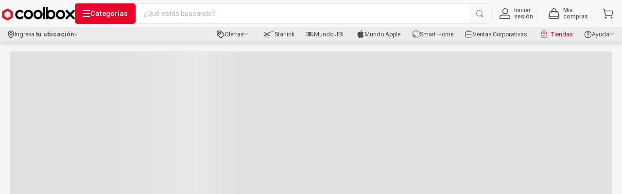

--- FILE ---
content_type: text/css; charset=utf-8
request_url: https://coolboxpe.vtexassets.com/_v/public/assets/v1/published/coolboxpe.store-components@0.2.37/public/react/ProductsInterestYou.min.css?workspace=master
body_size: -69
content:
.coolboxpe-store-components-3BWpHHtcl0c-va2CcTq_2S{max-width:80.625rem;margin:0 auto;width:100%}@media (width <= 1025px){.coolboxpe-store-components-3BWpHHtcl0c-va2CcTq_2S{padding-inline:0}}

--- FILE ---
content_type: text/css; charset=utf-8
request_url: https://coolboxpe.vtexassets.com/_v/public/assets/v1/published/coolboxpe.store-components@0.2.37/public/react/HomeSpeedDial.min.css?workspace=master
body_size: 1253
content:
.coolboxpe-store-components-11FNP5km37HNDoCGl04L2R{position:fixed;transition:all .15s ease-in-out}.coolboxpe-store-components-qURCZI58v9bas0T01HGhD{-webkit-animation:coolboxpe-store-components-2eABoDXopaC_Lsbu1JS2i1 .3s ease-out;animation:coolboxpe-store-components-2eABoDXopaC_Lsbu1JS2i1 .3s ease-out;-webkit-animation-fill-mode:forwards;animation-fill-mode:forwards}.coolboxpe-store-components-31fJLTEKj1ca06mlP1Zmh{-webkit-animation:coolboxpe-store-components-208QKyOCGwc17QhQBwscb_ .3s ease-out;animation:coolboxpe-store-components-208QKyOCGwc17QhQBwscb_ .3s ease-out;-webkit-animation-fill-mode:forwards;animation-fill-mode:forwards}.coolboxpe-store-components-3RkBfTOrQQEaYS02pgDZC9{transform:translateX(100%)}.coolboxpe-store-components-1EV2-SdMDRMwGeXR6l2FA9{right:14px!important}@-webkit-keyframes coolboxpe-store-components-2eABoDXopaC_Lsbu1JS2i1{0%{transform:translateY(100%)}to{transform:translateY(-1rem)}}@keyframes coolboxpe-store-components-2eABoDXopaC_Lsbu1JS2i1{0%{transform:translateY(100%)}to{transform:translateY(-1rem)}}@-webkit-keyframes coolboxpe-store-components-208QKyOCGwc17QhQBwscb_{0%{transform:translateY(-1rem)}to{transform:translateY(100%)}}@keyframes coolboxpe-store-components-208QKyOCGwc17QhQBwscb_{0%{transform:translateY(-1rem)}to{transform:translateY(100%)}}.coolboxpe-store-components-1FO0T9dTZ1EJtXYG5-y6X6{bottom:0;right:2.3125rem;z-index:3}.coolboxpe-store-components-1ekr9goRDraRd48kvWhEb6{bottom:calc(5.2rem + var(--comparator-bar-height, 0px));right:0;z-index:3}.coolboxpe-store-components-BwgT6il9a4towgZyjyTAT{display:flex;flex-direction:column;gap:.5rem}.coolboxpe-store-components-1WaXtM7ChIHSEmpDcxVgyK{color:#aeaeae}@-webkit-keyframes coolboxpe-store-components-K2bR1FWLE5gbXjVYTk6fn{0%{background-position:0 0}to{background-position:0 500%}}@keyframes coolboxpe-store-components-K2bR1FWLE5gbXjVYTk6fn{0%{background-position:0 0}to{background-position:0 500%}}.coolboxpe-store-components-2044x2syPn5jRuJdAa7xWu{position:relative}.coolboxpe-store-components-2gfHuTyYT6eK4fwH4voJpA{position:absolute;display:flex;flex-direction:column;align-items:flex-end;gap:.5rem;bottom:20%;right:0;cursor:pointer;transform:scale(0);transform-origin:bottom;transition:all .15s ease-in-out;-webkit-tap-highlight-color:rgba(0,0,0,0)}.coolboxpe-store-components-2nhwu49T9mZWlukjNCrCjZ{transform:scale(1);bottom:calc(100% + .5rem)}.coolboxpe-store-components-36FfvVq7NzjJFUP6swn2X2{background-color:#2f2f2f!important}@media screen and (max-width:1025px){.coolboxpe-store-components-6Tl6OpS863wy_48Q2nxoU{width:3.75rem!important;height:3.75rem!important}.coolboxpe-store-components-1WaXtM7ChIHSEmpDcxVgyK{width:3.5rem!important;height:3.5rem!important}.coolboxpe-store-components-1WaXtM7ChIHSEmpDcxVgyK svg,.coolboxpe-store-components-a5VV2c0kmGdXe7L-dhNyT svg{width:1.5rem}}@media screen and (max-width:639px){.coolboxpe-store-components-1ekr9goRDraRd48kvWhEb6{bottom:0;right:0}.coolboxpe-store-components-56GX6H_Nz1wHGTTOpTnE{width:1.75rem!important;height:3.125rem!important}.coolboxpe-store-components-1FO0T9dTZ1EJtXYG5-y6X6{bottom:calc(15px + var(--comparator-bar-height, 0px));right:2rem}.coolboxpe-store-components-36FfvVq7NzjJFUP6swn2X2{width:3rem!important;height:3rem!important}}.coolboxpe-store-components-1eLfDKfr-d5UDE91_5EzA0,.coolboxpe-store-components-bSqU9Dj8EWrwh0VvCNJwo{all:unset;display:flex;align-items:center;justify-content:center;cursor:pointer;-webkit-tap-highlight-color:rgba(0,0,0,0)}.coolboxpe-store-components-1eLfDKfr-d5UDE91_5EzA0{width:3.75rem;height:3.75rem;border-radius:999px;transition:background .3s ease}.coolboxpe-store-components-bSqU9Dj8EWrwh0VvCNJwo{outline:none;flex-direction:column;gap:5px;height:100%;width:3.5625rem;flex-shrink:0;transition:-webkit-text-decoration .15s ease-in .01s;transition:text-decoration .15s ease-in .01s;transition:text-decoration .15s ease-in .01s,-webkit-text-decoration .15s ease-in .01s}.coolboxpe-store-components-bSqU9Dj8EWrwh0VvCNJwo:hover{text-decoration:underline}.coolboxpe-store-components-bSqU9Dj8EWrwh0VvCNJwo p{margin:0;font-weight:700;font-size:8px;line-height:9.6px;text-align:center}.coolboxpe-store-components-3EAMi0RnMHqfR01JHkW4x5{font-size:.5rem;color:#fff;display:flex;flex-direction:row;justify-content:center;align-items:center;height:100%;width:100%;transition:opacity .2s ease-in-out .01s,max-width .2s ease-out;overflow:hidden;max-width:9.375rem;background-color:#2f2f2f}.coolboxpe-store-components-3mMG9WIdGN0OuQfb6BiHoa{max-width:0;opacity:0}.coolboxpe-store-components-tRa8IEYDuQSGCmybQahHZ{outline:none;-webkit-tap-highlight-color:rgba(0,0,0,0);all:unset;display:flex;align-items:center;justify-content:center;width:3.625rem;border-top-left-radius:5px;border-bottom-left-radius:5px;border-left:none;cursor:pointer;transition:background .3s ease}.coolboxpe-store-components-10_5VsNyUwFDcqOhOHNkZw{background:#ea0029}.coolboxpe-store-components-3eY4b-6VncyO7Mlez3O-8t{background:#2f2f2f}@media screen and (min-width:1026px){.coolboxpe-store-components-10_5VsNyUwFDcqOhOHNkZw:hover{background:#d30025!important}.coolboxpe-store-components-3eY4b-6VncyO7Mlez3O-8t:hover{background:#4a4a4a!important}}@media screen and (min-width:640px){.coolboxpe-store-components-34Ufl-Vs7Mj51DZqFhpS0M{display:flex;flex-direction:row;height:4.875rem;gap:0}}

--- FILE ---
content_type: text/css; charset=utf-8
request_url: https://coolboxpe.vtexassets.com/_v/public/assets/v1/published/coolboxpe.store-components@0.2.37/public/react/FlexLayoutV2.min.css?workspace=master
body_size: -42
content:
.coolboxpe-store-components-yrIE1XPeqdBWoMw4Bn7FY{justify-content:center}.coolboxpe-store-components-yrIE1XPeqdBWoMw4Bn7FY>:not(img){width:100%}.coolboxpe-store-components-LEgNE3xyazKapKWIw4rwJ:empty{display:none}

--- FILE ---
content_type: text/css; charset=utf-8
request_url: https://coolboxpe.vtexassets.com/_v/public/assets/v1/published/coolboxpe.store-form@1.0.31/public/react/InputCheckbox.min.css?workspace=master
body_size: 1536
content:
.coolboxpe-store-form-2w4uzg5j2tVC_PkoF2t0jq{display:flex;flex-direction:column;gap:21px}.coolboxpe-store-form-1qzf36QtQv0VdZ2xOaXQy0{display:none}.coolboxpe-store-form-1qzf36QtQv0VdZ2xOaXQy0[type=checkbox]:checked+.coolboxpe-store-form-1GayiqaVyBkWoRHIKd4sCY{background-color:#2f2f2f!important;border:unset!important}.coolboxpe-store-form-1qzf36QtQv0VdZ2xOaXQy0[type=checkbox]:disabled+.coolboxpe-store-form-1GayiqaVyBkWoRHIKd4sCY{opacity:.5;cursor:default!important}.coolboxpe-store-form-1GayiqaVyBkWoRHIKd4sCY{all:unset;-webkit-user-select:none;-moz-user-select:none;-ms-user-select:none;user-select:none;display:flex;align-items:center;justify-content:center;box-sizing:border-box;cursor:pointer;width:1rem;height:1rem;aspect-ratio:1;border-radius:4px;color:#fff;background-color:#fff;border:1.5px solid #d8dde3}.coolboxpe-store-form-2sWhtSEx9veAnHg6hPYWrT{display:flex;flex-direction:column;gap:1rem;padding-top:.5rem;padding-bottom:.5rem}.coolboxpe-store-form-1nFs-MMK9iLr5C3huodb52{display:flex;flex-direction:row;gap:10px}.coolboxpe-store-form-3mB3-TRga7LEOzFEZ6qk_u{display:flex;flex-direction:column}.coolboxpe-store-form-2YDf-ZR_W85LBv5GhhITSL{letter-spacing:-.02em;gap:8px;padding-left:2px}.coolboxpe-store-form-3uf4XiGb0iCbxYQcDmgonS{opacity:.5}.coolboxpe-store-form-3V0jQ3DQzoavP4ppUsyzrU p{line-height:1rem}.coolboxpe-store-form-3V0jQ3DQzoavP4ppUsyzrU a,.coolboxpe-store-form-3V0jQ3DQzoavP4ppUsyzrU p{-webkit-margin-before:0;margin-block-start:0;-webkit-margin-after:0;margin-block-end:0;-webkit-margin-start:0;margin-inline-start:0;-webkit-margin-end:0;margin-inline-end:0;font-size:inherit}.coolboxpe-store-form-3V0jQ3DQzoavP4ppUsyzrU a{color:#186dcf}.coolboxpe-store-form-3V0jQ3DQzoavP4ppUsyzrU div{font-size:inherit;font-family:inherit}.coolboxpe-store-form-Hb9zvevwyA5z_RpdF4jB-{display:flex;flex-direction:column;text-align:left;font-family:inherit;font-size:.875rem}.coolboxpe-store-form-2TwTzk7IAWfuubyoo6Z6_F,.coolboxpe-store-form-Hb9zvevwyA5z_RpdF4jB->label{font-size:.75rem;letter-spacing:-.02em;font-weight:500;line-height:.875rem;padding-bottom:.5rem;font-family:inherit;display:flex}.coolboxpe-store-form-2ujYomVMTuSqTE76A4wOOK{border:1px solid #e9e9e9;width:100%;height:100%;min-height:2.3125rem;padding-inline:.625rem;border-radius:5px;line-height:1.312rem;outline:none;background-color:#fff;transition:border-color .3s ease,box-shadow .3s ease;font-family:inherit;align-content:center;align-items:center}.coolboxpe-store-form-2ujYomVMTuSqTE76A4wOOK input::-moz-placeholder,input.coolboxpe-store-form-2ujYomVMTuSqTE76A4wOOK::-moz-placeholder{font-weight:400;color:rgba(80,80,80,.5);font-family:inherit}.coolboxpe-store-form-2ujYomVMTuSqTE76A4wOOK input:-ms-input-placeholder,input.coolboxpe-store-form-2ujYomVMTuSqTE76A4wOOK:-ms-input-placeholder{font-weight:400;color:rgba(80,80,80,.5);font-family:inherit}.coolboxpe-store-form-2ujYomVMTuSqTE76A4wOOK input::-ms-input-placeholder,input.coolboxpe-store-form-2ujYomVMTuSqTE76A4wOOK::-ms-input-placeholder{font-weight:400;color:rgba(80,80,80,.5);font-family:inherit}.coolboxpe-store-form-2ujYomVMTuSqTE76A4wOOK input::placeholder,input.coolboxpe-store-form-2ujYomVMTuSqTE76A4wOOK::placeholder{font-weight:400;color:rgba(80,80,80,.5);font-family:inherit}.coolboxpe-store-form-2ujYomVMTuSqTE76A4wOOK:hover{border-color:#b6b6b6}.coolboxpe-store-form-1V80NO_Z0ymQMXiQUxyq2j{opacity:0!important;transition:opacity .3s ease!important}.coolboxpe-store-form-2ujYomVMTuSqTE76A4wOOK:hover .coolboxpe-store-form-1V80NO_Z0ymQMXiQUxyq2j{opacity:1!important}.coolboxpe-store-form-1Qj7B58Hr5XT_DHHFxkQ7d,.coolboxpe-store-form-2ujYomVMTuSqTE76A4wOOK:disabled{border-color:#b6b6b6;background-color:#f2f2f2;box-shadow:0 0 4px 0 rgba(23,25,28,.05);pointer-events:none}.coolboxpe-store-form-1Qj7B58Hr5XT_DHHFxkQ7d img{opacity:.5}.coolboxpe-store-form-2DtM7mc5vzAFlQdPSKjhWb,div.coolboxpe-store-form-2ujYomVMTuSqTE76A4wOOK:focus-within,input.coolboxpe-store-form-2ujYomVMTuSqTE76A4wOOK:focus{border-color:#667085;box-shadow:0 0 4px 0 rgba(23,25,28,.5);color:initial}.coolboxpe-store-form-1k7K9ylmjUxM_mC_B1CNTG{color:#505050;stroke-width:2px;height:100%;display:flex;align-items:center;justify-content:center}.coolboxpe-store-form-H9vcquVL8QJrln-XWGeUR{max-height:200px;overflow-y:auto;width:100%;background-color:#fff;border-radius:5px;padding:8px;list-style:none;box-shadow:0 0 4px 0 rgba(0,0,0,.1);font-size:.875rem}.coolboxpe-store-form-2LXNQs1TOagkWb0LONYIPc{background-color:#fff;padding-left:1rem;color:#000;cursor:pointer;border-radius:5px;min-height:2.3125rem;line-height:1.312rem;-webkit-margin-after:1px;margin-block-end:1px;display:flex;flex-direction:row;align-items:center;gap:8px}.coolboxpe-store-form-2LXNQs1TOagkWb0LONYIPc:focus,.coolboxpe-store-form-2LXNQs1TOagkWb0LONYIPc:hover{background-color:#f0f0f0}.coolboxpe-store-form-3n1s2TxHJkjh2WvXERJ3tr{background-color:#dbd9d9;opacity:.2;pointer-events:none;cursor:default}div.coolboxpe-store-form-1gkXhg_9U82SCd6_DFKcmx:not(:focus-within),input.coolboxpe-store-form-1gkXhg_9U82SCd6_DFKcmx:not(:focus){border-color:#ea0029;color:#ea0029;box-shadow:none}div.coolboxpe-store-form-1gkXhg_9U82SCd6_DFKcmx:not(:focus-within) .coolboxpe-store-form-1k7K9ylmjUxM_mC_B1CNTG,div.coolboxpe-store-form-1gkXhg_9U82SCd6_DFKcmx:not(:focus-within) input,input.coolboxpe-store-form-1gkXhg_9U82SCd6_DFKcmx:not(:focus) .coolboxpe-store-form-1k7K9ylmjUxM_mC_B1CNTG{color:#ea0029}div.coolboxpe-store-form-1gkXhg_9U82SCd6_DFKcmx:not(:focus-within):hover,input.coolboxpe-store-form-1gkXhg_9U82SCd6_DFKcmx:not(:focus):hover{border-color:#ea0029}div.coolboxpe-store-form-1gkXhg_9U82SCd6_DFKcmx:not(:focus-within)>input::-moz-placeholder,div.coolboxpe-store-form-1gkXhg_9U82SCd6_DFKcmx:not(:focus-within) input::-moz-placeholder,input.coolboxpe-store-form-1gkXhg_9U82SCd6_DFKcmx:not(:focus)::-moz-placeholder{color:#ea0029}div.coolboxpe-store-form-1gkXhg_9U82SCd6_DFKcmx:not(:focus-within)>input:-ms-input-placeholder,div.coolboxpe-store-form-1gkXhg_9U82SCd6_DFKcmx:not(:focus-within) input:-ms-input-placeholder,input.coolboxpe-store-form-1gkXhg_9U82SCd6_DFKcmx:not(:focus):-ms-input-placeholder{color:#ea0029}div.coolboxpe-store-form-1gkXhg_9U82SCd6_DFKcmx:not(:focus-within)>input::-ms-input-placeholder,div.coolboxpe-store-form-1gkXhg_9U82SCd6_DFKcmx:not(:focus-within) input::-ms-input-placeholder,input.coolboxpe-store-form-1gkXhg_9U82SCd6_DFKcmx:not(:focus)::-ms-input-placeholder{color:#ea0029}.coolboxpe-store-form-3GE3ZQai9GRcYI9N7SDNZR,div.coolboxpe-store-form-1gkXhg_9U82SCd6_DFKcmx:not(:focus-within)>input,div.coolboxpe-store-form-1gkXhg_9U82SCd6_DFKcmx:not(:focus-within)>input::placeholder,div.coolboxpe-store-form-1gkXhg_9U82SCd6_DFKcmx:not(:focus-within) input::placeholder,input.coolboxpe-store-form-1gkXhg_9U82SCd6_DFKcmx:not(:focus)::placeholder{color:#ea0029}.coolboxpe-store-form-iZpA9j4kZdSe6x6buCd3E{color:#ff2442;transform:translateY(-17px);visibility:hidden;cursor:default;font-size:.75rem;z-index:-1;display:contents;font-family:inherit}.coolboxpe-store-form-38ymWGKfy4cD2uW-SNR5q9{transform:translateY(2px);visibility:visible;z-index:1;display:contents}.coolboxpe-store-form-Hb9zvevwyA5z_RpdF4jB- .coolboxpe-store-form-1fhqnb3c3HoyHtHoK5s5Zx:focus-within~.coolboxpe-store-form-iZpA9j4kZdSe6x6buCd3E,.coolboxpe-store-form-Hb9zvevwyA5z_RpdF4jB- .coolboxpe-store-form-2DtM7mc5vzAFlQdPSKjhWb~.coolboxpe-store-form-iZpA9j4kZdSe6x6buCd3E,.coolboxpe-store-form-Hb9zvevwyA5z_RpdF4jB- div.coolboxpe-store-form-2ujYomVMTuSqTE76A4wOOK:focus-within~.coolboxpe-store-form-iZpA9j4kZdSe6x6buCd3E,.coolboxpe-store-form-Hb9zvevwyA5z_RpdF4jB- input.coolboxpe-store-form-2ujYomVMTuSqTE76A4wOOK:focus~.coolboxpe-store-form-iZpA9j4kZdSe6x6buCd3E{color:transparent}.coolboxpe-store-form-2seUGTRPgNnuKkZ8dCg06D{min-height:unset!important;line-height:29px!important;height:auto!important;box-sizing:border-box!important;padding-left:1rem}

--- FILE ---
content_type: text/css; charset=utf-8
request_url: https://coolboxpe.vtexassets.com/_v/public/assets/v1/published/coolboxpe.store-form@1.0.31/public/react/InputPassword.min.css?workspace=master
body_size: 1298
content:
.coolboxpe-store-form-Hb9zvevwyA5z_RpdF4jB-{display:flex;flex-direction:column;text-align:left;font-family:inherit;font-size:.875rem}.coolboxpe-store-form-2TwTzk7IAWfuubyoo6Z6_F,.coolboxpe-store-form-Hb9zvevwyA5z_RpdF4jB->label{font-size:.75rem;letter-spacing:-.02em;font-weight:500;line-height:.875rem;padding-bottom:.5rem;font-family:inherit;display:flex}.coolboxpe-store-form-2ujYomVMTuSqTE76A4wOOK{border:1px solid #e9e9e9;width:100%;height:100%;min-height:2.3125rem;padding-inline:.625rem;border-radius:5px;line-height:1.312rem;outline:none;background-color:#fff;transition:border-color .3s ease,box-shadow .3s ease;font-family:inherit;align-content:center;align-items:center}.coolboxpe-store-form-2ujYomVMTuSqTE76A4wOOK input::-moz-placeholder,input.coolboxpe-store-form-2ujYomVMTuSqTE76A4wOOK::-moz-placeholder{font-weight:400;color:rgba(80,80,80,.5);font-family:inherit}.coolboxpe-store-form-2ujYomVMTuSqTE76A4wOOK input:-ms-input-placeholder,input.coolboxpe-store-form-2ujYomVMTuSqTE76A4wOOK:-ms-input-placeholder{font-weight:400;color:rgba(80,80,80,.5);font-family:inherit}.coolboxpe-store-form-2ujYomVMTuSqTE76A4wOOK input::-ms-input-placeholder,input.coolboxpe-store-form-2ujYomVMTuSqTE76A4wOOK::-ms-input-placeholder{font-weight:400;color:rgba(80,80,80,.5);font-family:inherit}.coolboxpe-store-form-2ujYomVMTuSqTE76A4wOOK input::placeholder,input.coolboxpe-store-form-2ujYomVMTuSqTE76A4wOOK::placeholder{font-weight:400;color:rgba(80,80,80,.5);font-family:inherit}.coolboxpe-store-form-2ujYomVMTuSqTE76A4wOOK:hover{border-color:#b6b6b6}.coolboxpe-store-form-1V80NO_Z0ymQMXiQUxyq2j{opacity:0!important;transition:opacity .3s ease!important}.coolboxpe-store-form-2ujYomVMTuSqTE76A4wOOK:hover .coolboxpe-store-form-1V80NO_Z0ymQMXiQUxyq2j{opacity:1!important}.coolboxpe-store-form-1Qj7B58Hr5XT_DHHFxkQ7d,.coolboxpe-store-form-2ujYomVMTuSqTE76A4wOOK:disabled{border-color:#b6b6b6;background-color:#f2f2f2;box-shadow:0 0 4px 0 rgba(23,25,28,.05);pointer-events:none}.coolboxpe-store-form-1Qj7B58Hr5XT_DHHFxkQ7d img{opacity:.5}.coolboxpe-store-form-2DtM7mc5vzAFlQdPSKjhWb,div.coolboxpe-store-form-2ujYomVMTuSqTE76A4wOOK:focus-within,input.coolboxpe-store-form-2ujYomVMTuSqTE76A4wOOK:focus{border-color:#667085;box-shadow:0 0 4px 0 rgba(23,25,28,.5);color:initial}.coolboxpe-store-form-1k7K9ylmjUxM_mC_B1CNTG{color:#505050;stroke-width:2px;height:100%;display:flex;align-items:center;justify-content:center}.coolboxpe-store-form-H9vcquVL8QJrln-XWGeUR{max-height:200px;overflow-y:auto;width:100%;background-color:#fff;border-radius:5px;padding:8px;list-style:none;box-shadow:0 0 4px 0 rgba(0,0,0,.1);font-size:.875rem}.coolboxpe-store-form-2LXNQs1TOagkWb0LONYIPc{background-color:#fff;padding-left:1rem;color:#000;cursor:pointer;border-radius:5px;min-height:2.3125rem;line-height:1.312rem;-webkit-margin-after:1px;margin-block-end:1px;display:flex;flex-direction:row;align-items:center;gap:8px}.coolboxpe-store-form-2LXNQs1TOagkWb0LONYIPc:focus,.coolboxpe-store-form-2LXNQs1TOagkWb0LONYIPc:hover{background-color:#f0f0f0}.coolboxpe-store-form-3n1s2TxHJkjh2WvXERJ3tr{background-color:#dbd9d9;opacity:.2;pointer-events:none;cursor:default}div.coolboxpe-store-form-1gkXhg_9U82SCd6_DFKcmx:not(:focus-within),input.coolboxpe-store-form-1gkXhg_9U82SCd6_DFKcmx:not(:focus){border-color:#ea0029;color:#ea0029;box-shadow:none}div.coolboxpe-store-form-1gkXhg_9U82SCd6_DFKcmx:not(:focus-within) .coolboxpe-store-form-1k7K9ylmjUxM_mC_B1CNTG,div.coolboxpe-store-form-1gkXhg_9U82SCd6_DFKcmx:not(:focus-within) input,input.coolboxpe-store-form-1gkXhg_9U82SCd6_DFKcmx:not(:focus) .coolboxpe-store-form-1k7K9ylmjUxM_mC_B1CNTG{color:#ea0029}div.coolboxpe-store-form-1gkXhg_9U82SCd6_DFKcmx:not(:focus-within):hover,input.coolboxpe-store-form-1gkXhg_9U82SCd6_DFKcmx:not(:focus):hover{border-color:#ea0029}div.coolboxpe-store-form-1gkXhg_9U82SCd6_DFKcmx:not(:focus-within)>input::-moz-placeholder,div.coolboxpe-store-form-1gkXhg_9U82SCd6_DFKcmx:not(:focus-within) input::-moz-placeholder,input.coolboxpe-store-form-1gkXhg_9U82SCd6_DFKcmx:not(:focus)::-moz-placeholder{color:#ea0029}div.coolboxpe-store-form-1gkXhg_9U82SCd6_DFKcmx:not(:focus-within)>input:-ms-input-placeholder,div.coolboxpe-store-form-1gkXhg_9U82SCd6_DFKcmx:not(:focus-within) input:-ms-input-placeholder,input.coolboxpe-store-form-1gkXhg_9U82SCd6_DFKcmx:not(:focus):-ms-input-placeholder{color:#ea0029}div.coolboxpe-store-form-1gkXhg_9U82SCd6_DFKcmx:not(:focus-within)>input::-ms-input-placeholder,div.coolboxpe-store-form-1gkXhg_9U82SCd6_DFKcmx:not(:focus-within) input::-ms-input-placeholder,input.coolboxpe-store-form-1gkXhg_9U82SCd6_DFKcmx:not(:focus)::-ms-input-placeholder{color:#ea0029}.coolboxpe-store-form-3GE3ZQai9GRcYI9N7SDNZR,div.coolboxpe-store-form-1gkXhg_9U82SCd6_DFKcmx:not(:focus-within)>input,div.coolboxpe-store-form-1gkXhg_9U82SCd6_DFKcmx:not(:focus-within)>input::placeholder,div.coolboxpe-store-form-1gkXhg_9U82SCd6_DFKcmx:not(:focus-within) input::placeholder,input.coolboxpe-store-form-1gkXhg_9U82SCd6_DFKcmx:not(:focus)::placeholder{color:#ea0029}.coolboxpe-store-form-iZpA9j4kZdSe6x6buCd3E{color:#ff2442;transform:translateY(-17px);visibility:hidden;cursor:default;font-size:.75rem;z-index:-1;display:contents;font-family:inherit}.coolboxpe-store-form-38ymWGKfy4cD2uW-SNR5q9{transform:translateY(2px);visibility:visible;z-index:1;display:contents}.coolboxpe-store-form-Hb9zvevwyA5z_RpdF4jB- .coolboxpe-store-form-1fhqnb3c3HoyHtHoK5s5Zx:focus-within~.coolboxpe-store-form-iZpA9j4kZdSe6x6buCd3E,.coolboxpe-store-form-Hb9zvevwyA5z_RpdF4jB- .coolboxpe-store-form-2DtM7mc5vzAFlQdPSKjhWb~.coolboxpe-store-form-iZpA9j4kZdSe6x6buCd3E,.coolboxpe-store-form-Hb9zvevwyA5z_RpdF4jB- div.coolboxpe-store-form-2ujYomVMTuSqTE76A4wOOK:focus-within~.coolboxpe-store-form-iZpA9j4kZdSe6x6buCd3E,.coolboxpe-store-form-Hb9zvevwyA5z_RpdF4jB- input.coolboxpe-store-form-2ujYomVMTuSqTE76A4wOOK:focus~.coolboxpe-store-form-iZpA9j4kZdSe6x6buCd3E{color:transparent}.coolboxpe-store-form-2seUGTRPgNnuKkZ8dCg06D{min-height:unset!important;line-height:29px!important;height:auto!important;box-sizing:border-box!important;padding-left:1rem}.coolboxpe-store-form-3YyiKv_t35uiGEqRYjZ-aQ::-ms-clear,.coolboxpe-store-form-3YyiKv_t35uiGEqRYjZ-aQ::-ms-reveal,.coolboxpe-store-form-3YyiKv_t35uiGEqRYjZ-aQ::-webkit-credentials-auto-fill-button,.coolboxpe-store-form-3YyiKv_t35uiGEqRYjZ-aQ::-webkit-textfield-decoration-container{display:none!important;visibility:hidden}input[type=password].coolboxpe-store-form-2RQ0CtGgA52dwb0lb8VzlG:not(:-moz-placeholder-shown){font-size:8px!important;line-height:32px!important}input[type=password].coolboxpe-store-form-2RQ0CtGgA52dwb0lb8VzlG:not(:-ms-input-placeholder){font-size:8px!important;line-height:32px!important}input[type=password].coolboxpe-store-form-2RQ0CtGgA52dwb0lb8VzlG:not(:placeholder-shown){font-size:8px!important;line-height:32px!important}

--- FILE ---
content_type: text/css; charset=utf-8
request_url: https://coolboxpe.vtexassets.com/_v/public/assets/v1/published/coolboxpe.store-wishlist@0.0.6/public/react/6.min.css?workspace=master
body_size: 283
content:
.coolboxpe-store-wishlist-H_guLYCooxixQGkfTEg8b{display:flex;flex-direction:column;gap:.5rem;padding:1.5rem;width:min(374px,90vw);font-size:.75rem;color:#505050}.coolboxpe-store-wishlist-2DHYNenahlL_sKk7gNhkBe{background-color:#ececec!important;max-height:2.5rem;color:#1e1e1e}.coolboxpe-store-wishlist-2o6mxh94rVMcixo0ngmrJ6{font-weight:600;font-size:14px;line-height:100%;margin:0}.coolboxpe-store-wishlist-E34WkN-2XAUoKeDNe34qL{padding:0!important;display:flex}.coolboxpe-store-wishlist-28tP6YZsGSrByoajTR3U_e{display:none!important}

--- FILE ---
content_type: text/css; charset=utf-8
request_url: https://coolboxpe.vtexassets.com/_v/public/assets/v1/published/coolboxpe.store-comparator-v2@0.0.8/public/react/2.min.css?workspace=master
body_size: 3213
content:
.coolboxpe-store-comparator-v2-47v0MOQ4y3JV6cPu9ccKj{position:relative;height:500px;width:100%;display:flex;flex-direction:column;overflow:hidden}.coolboxpe-store-comparator-v2-IFPP3zttNppNWK1c2jlUI{overflow:hidden}.coolboxpe-store-comparator-v2-47v0MOQ4y3JV6cPu9ccKj--landing{height:100vh}.coolboxpe-store-comparator-v2-JJDzYDGQrirYzWT7msJlf{width:auto;min-width:100%;border-collapse:collapse;position:relative}.coolboxpe-store-comparator-v2-sQ36rjVAHMDkIUXT_XQXZ{height:100%}.coolboxpe-store-comparator-v2-AzO_xFLnPhOhe9uKdy8oj{position:relative;flex-shrink:0;overflow:hidden;z-index:3;width:100%;box-shadow:0 5px 8px rgba(0,0,0,.1);display:flex}.coolboxpe-store-comparator-v2-30SyYqyvwEr1QxzNmAhXXw{flex-shrink:0;width:150px;min-width:150px;max-width:150px;background:#fff;position:relative;padding:.5rem}.coolboxpe-store-comparator-v2-3KQ4pM0U_KlwU4DqL7w4Db{flex:1;overflow-x:auto;scrollbar-width:none;-ms-overflow-style:none}.coolboxpe-store-comparator-v2-3KQ4pM0U_KlwU4DqL7w4Db::-webkit-scrollbar{display:none}.coolboxpe-store-comparator-v2-pZAsqRUDvvmwymrrTTgav{background:#fff;color:#a7a7a7;font-weight:500;border:none;padding:.625rem;text-align:start;font-size:.75rem;box-shadow:inset 0 -1px 0 #a7a7a7}.coolboxpe-store-comparator-v2-2jTGOmAP8GpQc0AbzVOimH{display:flex;flex:1;overflow:hidden}.coolboxpe-store-comparator-v2-1cGzSq8YtwTdv153g0CvhE{flex-shrink:0;overflow-y:auto;overflow-x:hidden;scrollbar-width:none;-ms-overflow-style:none;z-index:2;background:#fff;box-shadow:6px 0 8px rgba(0,0,0,.1);padding-bottom:5px}.coolboxpe-store-comparator-v2-1cGzSq8YtwTdv153g0CvhE::-webkit-scrollbar{display:none}.coolboxpe-store-comparator-v2-2Pu-FrMZWqeYlcJyT_JT4H{flex:1;overflow:auto}.coolboxpe-store-comparator-v2-2Pu-FrMZWqeYlcJyT_JT4H::-webkit-scrollbar{height:5px}.coolboxpe-store-comparator-v2-O4hVauPcTVOYxQIbjkIKU{background:#fff;color:#505050;border:none;box-sizing:border-box;padding:.5rem;font-weight:400;text-align:start;font-size:.75rem;word-wrap:break-word;overflow-wrap:break-word}.coolboxpe-store-comparator-v2-O4hVauPcTVOYxQIbjkIKU--currentColumn,.coolboxpe-store-comparator-v2-O4hVauPcTVOYxQIbjkIKU--fixed,.coolboxpe-store-comparator-v2-pZAsqRUDvvmwymrrTTgav--currentColumn,.coolboxpe-store-comparator-v2-pZAsqRUDvvmwymrrTTgav--fixed{width:180px;min-width:180px;max-width:180px;border-right:4px solid #fff}.coolboxpe-store-comparator-v2-1F9t8LbhElbHpzmugNdWEP{width:180px;min-width:180px;max-width:180px}.coolboxpe-store-comparator-v2-O4hVauPcTVOYxQIbjkIKU--flexible,.coolboxpe-store-comparator-v2-pZAsqRUDvvmwymrrTTgav--flexible{border-right:4px solid #fff}.coolboxpe-store-comparator-v2-O4hVauPcTVOYxQIbjkIKU--firstValue{padding-left:1rem}.coolboxpe-store-comparator-v2-3xXA1UMyGKBDY8LUT_EToK{min-width:150px!important;max-width:150px!important;width:150px!important;background:#fff;position:relative;padding:.5rem;height:100%}.coolboxpe-store-comparator-v2-2YjyHdycoM28u3AP9NqjEO{display:flex;flex-direction:column}.coolboxpe-store-comparator-v2-1Qvy2I4jw9RHKsfq6uq7W5,.coolboxpe-store-comparator-v2-xgvcc17B70cMxgiO2pD1n{position:-webkit-sticky;position:sticky;left:0;z-index:5}.coolboxpe-store-comparator-v2-2ZtccciCAhHCgEWG4DbV7v{position:-webkit-sticky;position:sticky;left:0;z-index:2;background:#fff}.coolboxpe-store-comparator-v2-1Qvy2I4jw9RHKsfq6uq7W5:after,.coolboxpe-store-comparator-v2-2ZtccciCAhHCgEWG4DbV7v:after,.coolboxpe-store-comparator-v2-xgvcc17B70cMxgiO2pD1n:after{content:"";position:absolute;top:0;right:-4px;bottom:0;width:8px;z-index:8;background-color:#fff;pointer-events:none}.coolboxpe-store-comparator-v2-XsnsmdSdHUSwahS5kc1YA{display:flex;flex-direction:column;width:100%;height:100%;border-radius:5px;background:#f7f7f7;padding:.5rem;position:relative;box-sizing:border-box}.coolboxpe-store-comparator-v2-YiRpI5a_byYuAjsaru3Zo{position:absolute;top:50%;left:50%;transform:translate(-50%,-50%);display:flex;flex-direction:column;justify-content:center;align-items:center;gap:.5rem}.coolboxpe-store-comparator-v2-1jlhiOlB3JqmqwwJaa9Zln{width:48px;height:48px;background:#f5f5f5;border:.5px solid #ebebeb;border-radius:50%;color:#505050;font-size:1.5rem;cursor:pointer;transition:all .1s ease-out}.coolboxpe-store-comparator-v2-1jlhiOlB3JqmqwwJaa9Zln:hover{background:#f9f9f9;box-shadow:0 4px 10px 0 rgba(0,0,0,.1)}.coolboxpe-store-comparator-v2-2Udp89XIk0HgNIukmoP9xu{font-size:.75rem;font-weight:500;color:#505050;text-align:center}.coolboxpe-store-comparator-v2-243F_EJjJfG2nzL7JvE8J_{display:flex;align-items:center;margin-top:auto}.coolboxpe-store-comparator-v2-GZ4davOZoWIvlEy9fWJob{all:unset;cursor:pointer;min-width:18px;min-height:18px;border-radius:5px;display:flex;justify-content:center;align-items:center;border:.5px solid #a7a7a7;background-color:#fff;transition:all .15s linear;margin-right:.5rem}.coolboxpe-store-comparator-v2-GZ4davOZoWIvlEy9fWJob--selected{border:.5px solid transparent;background-color:#000}.coolboxpe-store-comparator-v2-3y1a4znjA_TkXT5G5-bBoF{font-size:.75rem;font-weight:500;text-align:start;color:#505050}.coolboxpe-store-comparator-v2-3refYOvPfaoHXwEzI4g45C{display:none}.coolboxpe-store-comparator-v2-qpBbRceUHr5oLSJZka5vF{color:#fff;width:.75rem;height:.75rem}.coolboxpe-store-comparator-v2-AOh4YtOLzvMBzy9qJ-C3k--even:first-child .coolboxpe-store-comparator-v2-O4hVauPcTVOYxQIbjkIKU,.coolboxpe-store-comparator-v2-AOh4YtOLzvMBzy9qJ-C3k--odd:first-child .coolboxpe-store-comparator-v2-O4hVauPcTVOYxQIbjkIKU{padding-top:1rem}.coolboxpe-store-comparator-v2-AOh4YtOLzvMBzy9qJ-C3k--even .coolboxpe-store-comparator-v2-O4hVauPcTVOYxQIbjkIKU{background:#f7f7f7}.coolboxpe-store-comparator-v2-AOh4YtOLzvMBzy9qJ-C3k--odd .coolboxpe-store-comparator-v2-O4hVauPcTVOYxQIbjkIKU{background:#fff}.coolboxpe-store-comparator-v2-3SiFbNFc606nIjGtXuDXkX{font-weight:600;color:#505050}.coolboxpe-store-comparator-v2-3yQJc3SWFHhzvcpR15UAxn{display:flex;align-items:center;gap:.5rem;background:transparent;border:none;cursor:-webkit-grab;cursor:grab;width:100%;text-align:start;font-weight:600}.coolboxpe-store-comparator-v2-nKhUi44bfHKFpa30-4gk_{position:fixed;inset:0;z-index:5;cursor:pointer;background:transparent;border:none}@media screen and (max-width:1025px){.coolboxpe-store-comparator-v2-O4hVauPcTVOYxQIbjkIKU--fixed,.coolboxpe-store-comparator-v2-O4hVauPcTVOYxQIbjkIKU--flexible,.coolboxpe-store-comparator-v2-pZAsqRUDvvmwymrrTTgav--fixed,.coolboxpe-store-comparator-v2-pZAsqRUDvvmwymrrTTgav--flexible{width:118px;min-width:118px;max-width:118px;border-right:4px solid #fff}.coolboxpe-store-comparator-v2-O4hVauPcTVOYxQIbjkIKU--currentColumn,.coolboxpe-store-comparator-v2-pZAsqRUDvvmwymrrTTgav--currentColumn{width:118px;min-width:118px;max-width:118px}.coolboxpe-store-comparator-v2-3xXA1UMyGKBDY8LUT_EToK,.coolboxpe-store-comparator-v2-30SyYqyvwEr1QxzNmAhXXw{width:112px!important;min-width:112px!important;max-width:112px!important;z-index:3}.coolboxpe-store-comparator-v2-pZAsqRUDvvmwymrrTTgav{font-size:.625rem;padding:0 .5rem .5rem}.coolboxpe-store-comparator-v2-1Qvy2I4jw9RHKsfq6uq7W5,.coolboxpe-store-comparator-v2-xgvcc17B70cMxgiO2pD1n{left:0}.coolboxpe-store-comparator-v2-3SiFbNFc606nIjGtXuDXkX{font-size:.625rem}.coolboxpe-store-comparator-v2-3SiFbNFc606nIjGtXuDXkX:after,.coolboxpe-store-comparator-v2-3xXA1UMyGKBDY8LUT_EToK:after{content:"";position:absolute;top:0;right:0;bottom:0;width:8px;pointer-events:none;box-shadow:9px 0 8px rgba(0,0,0,.1)}.coolboxpe-store-comparator-v2-2Udp89XIk0HgNIukmoP9xu,.coolboxpe-store-comparator-v2-3y1a4znjA_TkXT5G5-bBoF{font-size:.625rem}}.coolboxpe-store-comparator-v2-g_jRY9c5z-Ub5XecXyL8a{width:100%;transition:opacity .1s ease-in}.coolboxpe-store-comparator-v2-1MQ5x70Ataj0K25xy-SXPb{font-weight:500;text-align:center}.coolboxpe-store-comparator-v2-1MQ5x70Ataj0K25xy-SXPb .coolboxpe-store-comparator-v2-0-x-buttonText{font-size:.75rem}.coolboxpe-store-comparator-v2-1MQ5x70Ataj0K25xy-SXPb .vtex-button{all:unset;cursor:pointer;position:relative;width:100%;height:37px;color:#fff;background:#2f2f2f;border-radius:5px;transition:all .15s linear}.coolboxpe-store-comparator-v2-1MQ5x70Ataj0K25xy-SXPb .vtex-button:hover{background:#4a4a4a}.coolboxpe-store-comparator-v2-1MQ5x70Ataj0K25xy-SXPb .vtex-styleguide-9-x-rotate{color:#fff}@media screen and (max-width:1025px){.coolboxpe-store-comparator-v2-1MQ5x70Ataj0K25xy-SXPb .coolboxpe-store-comparator-v2-0-x-buttonText{font-size:.875rem}}.coolboxpe-store-comparator-v2-3dz8BedwosGBM5ILx8RDQc{display:flex;flex-direction:column;gap:1rem;text-align:start;align-items:center;margin-bottom:1rem}.coolboxpe-store-comparator-v2-2G8yGDgg02-9tHgdA9sJKh{position:relative}.coolboxpe-store-comparator-v2-1nZDe7FUXgJOLCS2pYhNit{height:100%}.coolboxpe-store-comparator-v2-2G8yGDgg02-9tHgdA9sJKh:before{content:"";position:absolute;inset:0;background:hsla(0,0%,100%,.5);z-index:2}.coolboxpe-store-comparator-v2-1FENoRq5wye7eJZ0Qw2MN1{position:relative;width:100%;display:flex;justify-content:center}.coolboxpe-store-comparator-v2-14FbXd_toSrxLSH6P0QDzR{position:absolute;top:0;right:0;background:none;border:none;cursor:pointer;opacity:1;transition:opacity .09s ease-in-out}.coolboxpe-store-comparator-v2-2mXus8JujBI3y4ltJd31Pz{flex-shrink:0;flex-grow:0;width:12px;height:12px;color:#a7a7a7}.coolboxpe-store-comparator-v2-cI96mxOa1VHzbnsAoZwO9{-o-object-fit:contain;object-fit:contain;aspect-ratio:1/1;width:100px;height:100px}.coolboxpe-store-comparator-v2-12J8wT_VxSfbhANImwIGBE{font-weight:400;font-size:.688rem;color:#505050;display:-webkit-box;-webkit-line-clamp:2;-webkit-box-orient:vertical;overflow:hidden;text-overflow:ellipsis;margin:0;min-height:26px}.coolboxpe-store-comparator-v2-39mshqpAOSULw205hx_60D{margin-top:.5rem;display:flex;flex-direction:column;gap:.25rem}.coolboxpe-store-comparator-v2-15kISWoybmJVt3fKGyfV2i{display:flex;gap:.5rem;align-items:baseline}.coolboxpe-store-comparator-v2-1UEzHuuAz-bt1YrepMc2p4{color:#505050;font-weight:600;margin:0;font-size:.875rem}.coolboxpe-store-comparator-v2-YqiP_-Dt_o2Eh2DINB68N{margin:0;color:#41ae3b;font-size:.75rem;font-weight:500}.coolboxpe-store-comparator-v2-2-LK83hIndbtEI7jLGIEwP{font-weight:400;color:#a7a7a7;text-decoration:line-through;margin:0;font-size:.75rem;min-height:14px}.coolboxpe-store-comparator-v2-39-_83XvqyviQHOfcMOMW7,.coolboxpe-store-comparator-v2-XRHq_7JBIUyCtNVa6-QjI{position:absolute;z-index:3;top:0;left:0}.coolboxpe-store-comparator-v2-39-_83XvqyviQHOfcMOMW7{color:#a7a7a7}.coolboxpe-store-comparator-v2-XRHq_7JBIUyCtNVa6-QjI{background-color:#f8f8f8;border:1px solid #d7d7d7;border-radius:5px;width:20px;height:20px;display:flex;justify-content:center;align-items:center;padding:0;transition:all .1s ease-in}.coolboxpe-store-comparator-v2-3HiOxzp7dKCQkj5EX3Ux5t{display:flex;flex-shrink:0;flex-grow:0;width:12px;height:12px;aspect-ratio:1/1;color:#505050}.coolboxpe-store-comparator-v2-XRHq_7JBIUyCtNVa6-QjI--selected{background-color:#eaeaea;border:1px solid #000}.coolboxpe-store-comparator-v2-XRHq_7JBIUyCtNVa6-QjI--selected .coolboxpe-store-comparator-v2-3HiOxzp7dKCQkj5EX3Ux5t{fill:#505050}.coolboxpe-store-comparator-v2-3wuLgL6isX0RS81d_wNEQf{display:flex;gap:.25rem;align-items:center}.coolboxpe-store-comparator-v2-2gH1NwOLqT9a5nld5Ae1th{display:flex;flex-direction:column;align-items:flex-start;position:absolute;bottom:0;left:0;gap:.25rem}.coolboxpe-store-comparator-v2-2uQ32m2JQ_f2YEOsea3RyK{background-color:#82c045;color:#fff;font-size:.625rem;font-weight:400;padding:.25rem;border-radius:5px}@media screen and (max-width:1025px){.coolboxpe-store-comparator-v2-cI96mxOa1VHzbnsAoZwO9{width:80px;height:80px}.coolboxpe-store-comparator-v2-2uQ32m2JQ_f2YEOsea3RyK{max-width:100%}}.coolboxpe-store-comparator-v2-gKYsKOYoY0jv1yPcLc2ui{display:flex;align-items:center;justify-content:center;gap:1rem;padding:1rem;border:none;border-bottom:.5px solid #a7a7a7;background-color:#fff;cursor:pointer;text-align:start;transition:all .1s ease-out}.coolboxpe-store-comparator-v2-gKYsKOYoY0jv1yPcLc2ui:hover{background-color:#f5f5f5}.coolboxpe-store-comparator-v2-3NArP463xArwMceIMv62yS{display:flex;flex-direction:column;gap:1rem;text-align:start}.coolboxpe-store-comparator-v2-1YOL9Y6_iieOKFBPXPWyN0{display:flex;align-items:baseline;gap:1rem}.coolboxpe-store-comparator-v2-2UfSEd_AoMoncN3dEPDNp6{-o-object-fit:contain;object-fit:contain;aspect-ratio:1/1;width:70px;height:70px}.coolboxpe-store-comparator-v2-32cCS-rxhJra93Pg84id0k{font-weight:400;font-size:.688rem;color:#505050;display:-webkit-box;-webkit-line-clamp:2;-webkit-box-orient:vertical;overflow:hidden;text-overflow:ellipsis;margin:0}.coolboxpe-store-comparator-v2-3ajKayp0vnJAs4sfLm__4P{color:#505050;font-weight:750;margin:0;font-size:1rem}.coolboxpe-store-comparator-v2-pzoASyVwxA8K22aYSFbrt{font-weight:400;color:#a7a7a7;text-decoration:line-through;margin:0;font-size:.75rem}.coolboxpe-store-comparator-v2-1Y8Tb9hvM4EUAyhFEqzKni{border:none;width:100%;font-weight:400;font-size:.75rem;padding:0;height:100%}.coolboxpe-store-comparator-v2-1Y8Tb9hvM4EUAyhFEqzKni:focus{outline:none}.coolboxpe-store-comparator-v2-3E358XX2YeTman_WoP-ifi{position:absolute;top:0;right:0;width:300px;height:100%;padding:1rem;background:#fff;box-shadow:-5px 0 8px rgba(0,0,0,.1);transform:scaleX(0);transform-origin:right;opacity:0;transition:transform .25s ease,opacity .25s ease;pointer-events:none;display:flex;flex-direction:column;gap:1rem;box-sizing:border-box;z-index:6;border:none}.coolboxpe-store-comparator-v2-3E358XX2YeTman_WoP-ifi--open{transform:scaleX(1);opacity:1;pointer-events:auto}.coolboxpe-store-comparator-v2-36XkZG0FjcfQYJhiynCWI3{display:flex;justify-content:center;align-items:center}.coolboxpe-store-comparator-v2-3j2Q9OlS0I9iajzgea-UFC{flex:1;overflow-y:auto}.coolboxpe-store-comparator-v2-1XqHWjPL_8BILSXKk6oMy9{display:flex;align-items:center;gap:.5rem;padding:.625rem .75rem;border:.5px solid #a7a7a7;border-radius:5px;margin-right:1rem;width:100%}.coolboxpe-store-comparator-v2-3K1ubjcTYJpZjQGXB_iBII{width:12px;height:12px;color:#a7a7a7;display:flex;flex-shrink:0}.coolboxpe-store-comparator-v2-M-hDTZSng3xmo-vK3g_XF{display:flex;background:none;border:none;border-radius:50%;cursor:pointer;flex-shrink:0;padding:0}.coolboxpe-store-comparator-v2-3CaQZWNO5T_9jgz8ILFh3J{width:16px;height:16px;color:#505050}.coolboxpe-store-comparator-v2-1fYjTzcpy1KCFmsRwNCI02{font-size:.75rem;color:#a7a7a7;text-align:center}

--- FILE ---
content_type: text/css; charset=utf-8
request_url: https://coolboxpe.vtexassets.com/_v/public/assets/v1/published/coolboxpe.store-comparator-v2@0.0.8/public/react/ComparatorPDP.min.css?workspace=master
body_size: 527
content:
.coolboxpe-store-comparator-v2-1k-1HC75jPtpv9WQSlgg7L{width:100%;margin:1rem 0;display:flex;flex-direction:column}.coolboxpe-store-comparator-v2-3dPp3lCTlwz5oRhosDaLdh{background:#fff;padding:1.5rem;border-radius:5px;box-shadow:0 4px 10px 0 rgba(0,0,0,.1)}.coolboxpe-store-comparator-v2-2icPPRHMxpqt9Ty5-FdoR0{color:#505050;font-size:1.25rem;font-weight:600;margin:0;padding:1.5rem 1rem 1rem}@media screen and (max-width:1025px){.coolboxpe-store-comparator-v2-3dPp3lCTlwz5oRhosDaLdh{padding:1rem 0}.coolboxpe-store-comparator-v2-1k-1HC75jPtpv9WQSlgg7L{padding:0;margin:1rem 0 1rem .625rem;overflow-x:visible;width:calc(100% - 10px);border-radius:5px 0 0 5px}.coolboxpe-store-comparator-v2-2icPPRHMxpqt9Ty5-FdoR0{font-size:1rem;font-weight:700;padding:1rem .5rem 0;margin:0 0 1rem}}

--- FILE ---
content_type: text/css; charset=utf-8
request_url: https://coolboxpe.vtexassets.com/_v/public/assets/v1/published/coolboxpe.store-components@0.2.37/public/react/SellerProductsSlider.min.css?workspace=master
body_size: 37
content:
.coolboxpe-store-components-20OhI1L1nLsWWpXMWQpFgC{margin-top:2rem}.coolboxpe-store-components-7_GiJDHxDuXzYuzmIrpUC{font-size:1rem;font-weight:700;line-height:100%;margin:0;padding:0;color:#505050}.coolboxpe-store-components-85C92l8yP89wN2M8ye3eb{padding-inline:1.125rem;padding-bottom:1rem}

--- FILE ---
content_type: text/css; charset=utf-8
request_url: https://coolboxpe.vtexassets.com/_v/public/assets/v1/published/coolboxpe.store-menu@0.0.11/public/react/MenuButton.min.css?workspace=master
body_size: 211
content:
.coolboxpe-store-menu-30EDm0NwCZN6X2h-YIpWkd{display:flex;align-items:center;background:#ea0029;gap:1rem;height:2.625rem;padding:0 1rem;border:none;border-radius:5px;color:#fff;font-family:inherit;font-size:.875rem;font-weight:600;line-height:1;cursor:pointer}@media screen and (max-width:1025px){.coolboxpe-store-menu-30EDm0NwCZN6X2h-YIpWkd{color:#505050;background:transparent;padding:.75rem;height:auto;display:flex}.coolboxpe-store-menu-3x3vsbYU_0a1-PrWvM4iOb{display:none}}

--- FILE ---
content_type: text/css; charset=utf-8
request_url: https://coolboxpe.vtexassets.com/_v/public/assets/v1/published/coolboxpe.store-form@1.0.31/public/react/InputRadio.min.css?workspace=master
body_size: 1468
content:
.coolboxpe-store-form-yHjdb49W2l0p6lUhwZmTW{display:none}.coolboxpe-store-form-yHjdb49W2l0p6lUhwZmTW[type=radio]:checked+.coolboxpe-store-form-6gzkEo-TlKqzVJ35PuCDA{border:5px solid #2f2f2f!important}.coolboxpe-store-form-yHjdb49W2l0p6lUhwZmTW[type=radio]:disabled+.coolboxpe-store-form-6gzkEo-TlKqzVJ35PuCDA{opacity:.5;cursor:default!important}.coolboxpe-store-form-6gzkEo-TlKqzVJ35PuCDA{all:unset;-webkit-user-select:none;-moz-user-select:none;-ms-user-select:none;user-select:none;display:flex;align-items:center;justify-content:center;box-sizing:border-box;cursor:pointer;width:1rem;height:1rem;aspect-ratio:1;border-radius:10px;color:#fff;background-color:#fff;border:1.5px solid #d8dde3}.coolboxpe-store-form-2XwfqXKbldkQVncRFu_-oE{display:flex;flex-direction:column;gap:1rem;padding-top:.4rem}.coolboxpe-store-form-1vh11dRapCNvKqIfbo052M{display:flex;flex-direction:row;gap:10px;line-height:21px;align-items:center}.coolboxpe-store-form-3moLk6q4CM0S-POMbYTdER{opacity:.5}.coolboxpe-store-form-3UuHvFwrWeJHUB-uGGGlDw{display:flex;align-items:center;justify-content:center}.coolboxpe-store-form-3UuHvFwrWeJHUB-uGGGlDw p{line-height:1rem}.coolboxpe-store-form-3UuHvFwrWeJHUB-uGGGlDw a,.coolboxpe-store-form-3UuHvFwrWeJHUB-uGGGlDw p{-webkit-margin-before:0;margin-block-start:0;-webkit-margin-after:0;margin-block-end:0;-webkit-margin-start:0;margin-inline-start:0;-webkit-margin-end:0;margin-inline-end:0;font-size:inherit}.coolboxpe-store-form-3UuHvFwrWeJHUB-uGGGlDw a{color:#186dcf}.coolboxpe-store-form-3UuHvFwrWeJHUB-uGGGlDw div{font-size:inherit;font-family:inherit}.coolboxpe-store-form-Hb9zvevwyA5z_RpdF4jB-{display:flex;flex-direction:column;text-align:left;font-family:inherit;font-size:.875rem}.coolboxpe-store-form-2TwTzk7IAWfuubyoo6Z6_F,.coolboxpe-store-form-Hb9zvevwyA5z_RpdF4jB->label{font-size:.75rem;letter-spacing:-.02em;font-weight:500;line-height:.875rem;padding-bottom:.5rem;font-family:inherit;display:flex}.coolboxpe-store-form-2ujYomVMTuSqTE76A4wOOK{border:1px solid #e9e9e9;width:100%;height:100%;min-height:2.3125rem;padding-inline:.625rem;border-radius:5px;line-height:1.312rem;outline:none;background-color:#fff;transition:border-color .3s ease,box-shadow .3s ease;font-family:inherit;align-content:center;align-items:center}.coolboxpe-store-form-2ujYomVMTuSqTE76A4wOOK input::-moz-placeholder,input.coolboxpe-store-form-2ujYomVMTuSqTE76A4wOOK::-moz-placeholder{font-weight:400;color:rgba(80,80,80,.5);font-family:inherit}.coolboxpe-store-form-2ujYomVMTuSqTE76A4wOOK input:-ms-input-placeholder,input.coolboxpe-store-form-2ujYomVMTuSqTE76A4wOOK:-ms-input-placeholder{font-weight:400;color:rgba(80,80,80,.5);font-family:inherit}.coolboxpe-store-form-2ujYomVMTuSqTE76A4wOOK input::-ms-input-placeholder,input.coolboxpe-store-form-2ujYomVMTuSqTE76A4wOOK::-ms-input-placeholder{font-weight:400;color:rgba(80,80,80,.5);font-family:inherit}.coolboxpe-store-form-2ujYomVMTuSqTE76A4wOOK input::placeholder,input.coolboxpe-store-form-2ujYomVMTuSqTE76A4wOOK::placeholder{font-weight:400;color:rgba(80,80,80,.5);font-family:inherit}.coolboxpe-store-form-2ujYomVMTuSqTE76A4wOOK:hover{border-color:#b6b6b6}.coolboxpe-store-form-1V80NO_Z0ymQMXiQUxyq2j{opacity:0!important;transition:opacity .3s ease!important}.coolboxpe-store-form-2ujYomVMTuSqTE76A4wOOK:hover .coolboxpe-store-form-1V80NO_Z0ymQMXiQUxyq2j{opacity:1!important}.coolboxpe-store-form-1Qj7B58Hr5XT_DHHFxkQ7d,.coolboxpe-store-form-2ujYomVMTuSqTE76A4wOOK:disabled{border-color:#b6b6b6;background-color:#f2f2f2;box-shadow:0 0 4px 0 rgba(23,25,28,.05);pointer-events:none}.coolboxpe-store-form-1Qj7B58Hr5XT_DHHFxkQ7d img{opacity:.5}.coolboxpe-store-form-2DtM7mc5vzAFlQdPSKjhWb,div.coolboxpe-store-form-2ujYomVMTuSqTE76A4wOOK:focus-within,input.coolboxpe-store-form-2ujYomVMTuSqTE76A4wOOK:focus{border-color:#667085;box-shadow:0 0 4px 0 rgba(23,25,28,.5);color:initial}.coolboxpe-store-form-1k7K9ylmjUxM_mC_B1CNTG{color:#505050;stroke-width:2px;height:100%;display:flex;align-items:center;justify-content:center}.coolboxpe-store-form-H9vcquVL8QJrln-XWGeUR{max-height:200px;overflow-y:auto;width:100%;background-color:#fff;border-radius:5px;padding:8px;list-style:none;box-shadow:0 0 4px 0 rgba(0,0,0,.1);font-size:.875rem}.coolboxpe-store-form-2LXNQs1TOagkWb0LONYIPc{background-color:#fff;padding-left:1rem;color:#000;cursor:pointer;border-radius:5px;min-height:2.3125rem;line-height:1.312rem;-webkit-margin-after:1px;margin-block-end:1px;display:flex;flex-direction:row;align-items:center;gap:8px}.coolboxpe-store-form-2LXNQs1TOagkWb0LONYIPc:focus,.coolboxpe-store-form-2LXNQs1TOagkWb0LONYIPc:hover{background-color:#f0f0f0}.coolboxpe-store-form-3n1s2TxHJkjh2WvXERJ3tr{background-color:#dbd9d9;opacity:.2;pointer-events:none;cursor:default}div.coolboxpe-store-form-1gkXhg_9U82SCd6_DFKcmx:not(:focus-within),input.coolboxpe-store-form-1gkXhg_9U82SCd6_DFKcmx:not(:focus){border-color:#ea0029;color:#ea0029;box-shadow:none}div.coolboxpe-store-form-1gkXhg_9U82SCd6_DFKcmx:not(:focus-within) .coolboxpe-store-form-1k7K9ylmjUxM_mC_B1CNTG,div.coolboxpe-store-form-1gkXhg_9U82SCd6_DFKcmx:not(:focus-within) input,input.coolboxpe-store-form-1gkXhg_9U82SCd6_DFKcmx:not(:focus) .coolboxpe-store-form-1k7K9ylmjUxM_mC_B1CNTG{color:#ea0029}div.coolboxpe-store-form-1gkXhg_9U82SCd6_DFKcmx:not(:focus-within):hover,input.coolboxpe-store-form-1gkXhg_9U82SCd6_DFKcmx:not(:focus):hover{border-color:#ea0029}div.coolboxpe-store-form-1gkXhg_9U82SCd6_DFKcmx:not(:focus-within)>input::-moz-placeholder,div.coolboxpe-store-form-1gkXhg_9U82SCd6_DFKcmx:not(:focus-within) input::-moz-placeholder,input.coolboxpe-store-form-1gkXhg_9U82SCd6_DFKcmx:not(:focus)::-moz-placeholder{color:#ea0029}div.coolboxpe-store-form-1gkXhg_9U82SCd6_DFKcmx:not(:focus-within)>input:-ms-input-placeholder,div.coolboxpe-store-form-1gkXhg_9U82SCd6_DFKcmx:not(:focus-within) input:-ms-input-placeholder,input.coolboxpe-store-form-1gkXhg_9U82SCd6_DFKcmx:not(:focus):-ms-input-placeholder{color:#ea0029}div.coolboxpe-store-form-1gkXhg_9U82SCd6_DFKcmx:not(:focus-within)>input::-ms-input-placeholder,div.coolboxpe-store-form-1gkXhg_9U82SCd6_DFKcmx:not(:focus-within) input::-ms-input-placeholder,input.coolboxpe-store-form-1gkXhg_9U82SCd6_DFKcmx:not(:focus)::-ms-input-placeholder{color:#ea0029}.coolboxpe-store-form-3GE3ZQai9GRcYI9N7SDNZR,div.coolboxpe-store-form-1gkXhg_9U82SCd6_DFKcmx:not(:focus-within)>input,div.coolboxpe-store-form-1gkXhg_9U82SCd6_DFKcmx:not(:focus-within)>input::placeholder,div.coolboxpe-store-form-1gkXhg_9U82SCd6_DFKcmx:not(:focus-within) input::placeholder,input.coolboxpe-store-form-1gkXhg_9U82SCd6_DFKcmx:not(:focus)::placeholder{color:#ea0029}.coolboxpe-store-form-iZpA9j4kZdSe6x6buCd3E{color:#ff2442;transform:translateY(-17px);visibility:hidden;cursor:default;font-size:.75rem;z-index:-1;display:contents;font-family:inherit}.coolboxpe-store-form-38ymWGKfy4cD2uW-SNR5q9{transform:translateY(2px);visibility:visible;z-index:1;display:contents}.coolboxpe-store-form-Hb9zvevwyA5z_RpdF4jB- .coolboxpe-store-form-1fhqnb3c3HoyHtHoK5s5Zx:focus-within~.coolboxpe-store-form-iZpA9j4kZdSe6x6buCd3E,.coolboxpe-store-form-Hb9zvevwyA5z_RpdF4jB- .coolboxpe-store-form-2DtM7mc5vzAFlQdPSKjhWb~.coolboxpe-store-form-iZpA9j4kZdSe6x6buCd3E,.coolboxpe-store-form-Hb9zvevwyA5z_RpdF4jB- div.coolboxpe-store-form-2ujYomVMTuSqTE76A4wOOK:focus-within~.coolboxpe-store-form-iZpA9j4kZdSe6x6buCd3E,.coolboxpe-store-form-Hb9zvevwyA5z_RpdF4jB- input.coolboxpe-store-form-2ujYomVMTuSqTE76A4wOOK:focus~.coolboxpe-store-form-iZpA9j4kZdSe6x6buCd3E{color:transparent}.coolboxpe-store-form-2seUGTRPgNnuKkZ8dCg06D{min-height:unset!important;line-height:29px!important;height:auto!important;box-sizing:border-box!important;padding-left:1rem}

--- FILE ---
content_type: text/css; charset=utf-8
request_url: https://coolboxpe.vtexassets.com/_v/public/assets/v1/published/coolboxpe.store-form@1.0.31/public/react/InputSearch.min.css?workspace=master
body_size: 1365
content:
.coolboxpe-store-form-vp3yf8plB0SHEwHEfma_l{display:flex;flex-direction:row;line-height:21px;overflow:hidden;gap:.5rem}.coolboxpe-store-form-vp3yf8plB0SHEwHEfma_l:has(.coolboxpe-store-form-3DKAm-xFdbYFAs-76qJ6nr:not(:disabled)){cursor:pointer}.coolboxpe-store-form-3DKAm-xFdbYFAs-76qJ6nr{display:block;outline:none;border:0;width:100%;line-height:21px;font-family:inherit;background-color:transparent}.coolboxpe-store-form-26G14UxySfmoYis6dcnZp4{height:100%;stroke-width:1px;color:#8b8b8b}.coolboxpe-store-form-26G14UxySfmoYis6dcnZp4 path{stroke-width:1px}.coolboxpe-store-form-qolVtMbfEziogconqGNbs{all:unset;cursor:pointer}.coolboxpe-store-form-1y-17vtFqLb-7toj_6WsUR{display:none}.coolboxpe-store-form-1PBvaN6qdCDN7uGU7FN-aM{margin:0}.coolboxpe-store-form-1PBvaN6qdCDN7uGU7FN-aM span{color:#ea0029}.coolboxpe-store-form-Hb9zvevwyA5z_RpdF4jB-{display:flex;flex-direction:column;text-align:left;font-family:inherit;font-size:.875rem}.coolboxpe-store-form-2TwTzk7IAWfuubyoo6Z6_F,.coolboxpe-store-form-Hb9zvevwyA5z_RpdF4jB->label{font-size:.75rem;letter-spacing:-.02em;font-weight:500;line-height:.875rem;padding-bottom:.5rem;font-family:inherit;display:flex}.coolboxpe-store-form-2ujYomVMTuSqTE76A4wOOK{border:1px solid #e9e9e9;width:100%;height:100%;min-height:2.3125rem;padding-inline:.625rem;border-radius:5px;line-height:1.312rem;outline:none;background-color:#fff;transition:border-color .3s ease,box-shadow .3s ease;font-family:inherit;align-content:center;align-items:center}.coolboxpe-store-form-2ujYomVMTuSqTE76A4wOOK input::-moz-placeholder,input.coolboxpe-store-form-2ujYomVMTuSqTE76A4wOOK::-moz-placeholder{font-weight:400;color:rgba(80,80,80,.5);font-family:inherit}.coolboxpe-store-form-2ujYomVMTuSqTE76A4wOOK input:-ms-input-placeholder,input.coolboxpe-store-form-2ujYomVMTuSqTE76A4wOOK:-ms-input-placeholder{font-weight:400;color:rgba(80,80,80,.5);font-family:inherit}.coolboxpe-store-form-2ujYomVMTuSqTE76A4wOOK input::-ms-input-placeholder,input.coolboxpe-store-form-2ujYomVMTuSqTE76A4wOOK::-ms-input-placeholder{font-weight:400;color:rgba(80,80,80,.5);font-family:inherit}.coolboxpe-store-form-2ujYomVMTuSqTE76A4wOOK input::placeholder,input.coolboxpe-store-form-2ujYomVMTuSqTE76A4wOOK::placeholder{font-weight:400;color:rgba(80,80,80,.5);font-family:inherit}.coolboxpe-store-form-2ujYomVMTuSqTE76A4wOOK:hover{border-color:#b6b6b6}.coolboxpe-store-form-1V80NO_Z0ymQMXiQUxyq2j{opacity:0!important;transition:opacity .3s ease!important}.coolboxpe-store-form-2ujYomVMTuSqTE76A4wOOK:hover .coolboxpe-store-form-1V80NO_Z0ymQMXiQUxyq2j{opacity:1!important}.coolboxpe-store-form-1Qj7B58Hr5XT_DHHFxkQ7d,.coolboxpe-store-form-2ujYomVMTuSqTE76A4wOOK:disabled{border-color:#b6b6b6;background-color:#f2f2f2;box-shadow:0 0 4px 0 rgba(23,25,28,.05);pointer-events:none}.coolboxpe-store-form-1Qj7B58Hr5XT_DHHFxkQ7d img{opacity:.5}.coolboxpe-store-form-2DtM7mc5vzAFlQdPSKjhWb,div.coolboxpe-store-form-2ujYomVMTuSqTE76A4wOOK:focus-within,input.coolboxpe-store-form-2ujYomVMTuSqTE76A4wOOK:focus{border-color:#667085;box-shadow:0 0 4px 0 rgba(23,25,28,.5);color:initial}.coolboxpe-store-form-1k7K9ylmjUxM_mC_B1CNTG{color:#505050;stroke-width:2px;height:100%;display:flex;align-items:center;justify-content:center}.coolboxpe-store-form-H9vcquVL8QJrln-XWGeUR{max-height:200px;overflow-y:auto;width:100%;background-color:#fff;border-radius:5px;padding:8px;list-style:none;box-shadow:0 0 4px 0 rgba(0,0,0,.1);font-size:.875rem}.coolboxpe-store-form-2LXNQs1TOagkWb0LONYIPc{background-color:#fff;padding-left:1rem;color:#000;cursor:pointer;border-radius:5px;min-height:2.3125rem;line-height:1.312rem;-webkit-margin-after:1px;margin-block-end:1px;display:flex;flex-direction:row;align-items:center;gap:8px}.coolboxpe-store-form-2LXNQs1TOagkWb0LONYIPc:focus,.coolboxpe-store-form-2LXNQs1TOagkWb0LONYIPc:hover{background-color:#f0f0f0}.coolboxpe-store-form-3n1s2TxHJkjh2WvXERJ3tr{background-color:#dbd9d9;opacity:.2;pointer-events:none;cursor:default}div.coolboxpe-store-form-1gkXhg_9U82SCd6_DFKcmx:not(:focus-within),input.coolboxpe-store-form-1gkXhg_9U82SCd6_DFKcmx:not(:focus){border-color:#ea0029;color:#ea0029;box-shadow:none}div.coolboxpe-store-form-1gkXhg_9U82SCd6_DFKcmx:not(:focus-within) .coolboxpe-store-form-1k7K9ylmjUxM_mC_B1CNTG,div.coolboxpe-store-form-1gkXhg_9U82SCd6_DFKcmx:not(:focus-within) input,input.coolboxpe-store-form-1gkXhg_9U82SCd6_DFKcmx:not(:focus) .coolboxpe-store-form-1k7K9ylmjUxM_mC_B1CNTG{color:#ea0029}div.coolboxpe-store-form-1gkXhg_9U82SCd6_DFKcmx:not(:focus-within):hover,input.coolboxpe-store-form-1gkXhg_9U82SCd6_DFKcmx:not(:focus):hover{border-color:#ea0029}div.coolboxpe-store-form-1gkXhg_9U82SCd6_DFKcmx:not(:focus-within)>input::-moz-placeholder,div.coolboxpe-store-form-1gkXhg_9U82SCd6_DFKcmx:not(:focus-within) input::-moz-placeholder,input.coolboxpe-store-form-1gkXhg_9U82SCd6_DFKcmx:not(:focus)::-moz-placeholder{color:#ea0029}div.coolboxpe-store-form-1gkXhg_9U82SCd6_DFKcmx:not(:focus-within)>input:-ms-input-placeholder,div.coolboxpe-store-form-1gkXhg_9U82SCd6_DFKcmx:not(:focus-within) input:-ms-input-placeholder,input.coolboxpe-store-form-1gkXhg_9U82SCd6_DFKcmx:not(:focus):-ms-input-placeholder{color:#ea0029}div.coolboxpe-store-form-1gkXhg_9U82SCd6_DFKcmx:not(:focus-within)>input::-ms-input-placeholder,div.coolboxpe-store-form-1gkXhg_9U82SCd6_DFKcmx:not(:focus-within) input::-ms-input-placeholder,input.coolboxpe-store-form-1gkXhg_9U82SCd6_DFKcmx:not(:focus)::-ms-input-placeholder{color:#ea0029}.coolboxpe-store-form-3GE3ZQai9GRcYI9N7SDNZR,div.coolboxpe-store-form-1gkXhg_9U82SCd6_DFKcmx:not(:focus-within)>input,div.coolboxpe-store-form-1gkXhg_9U82SCd6_DFKcmx:not(:focus-within)>input::placeholder,div.coolboxpe-store-form-1gkXhg_9U82SCd6_DFKcmx:not(:focus-within) input::placeholder,input.coolboxpe-store-form-1gkXhg_9U82SCd6_DFKcmx:not(:focus)::placeholder{color:#ea0029}.coolboxpe-store-form-iZpA9j4kZdSe6x6buCd3E{color:#ff2442;transform:translateY(-17px);visibility:hidden;cursor:default;font-size:.75rem;z-index:-1;display:contents;font-family:inherit}.coolboxpe-store-form-38ymWGKfy4cD2uW-SNR5q9{transform:translateY(2px);visibility:visible;z-index:1;display:contents}.coolboxpe-store-form-Hb9zvevwyA5z_RpdF4jB- .coolboxpe-store-form-1fhqnb3c3HoyHtHoK5s5Zx:focus-within~.coolboxpe-store-form-iZpA9j4kZdSe6x6buCd3E,.coolboxpe-store-form-Hb9zvevwyA5z_RpdF4jB- .coolboxpe-store-form-2DtM7mc5vzAFlQdPSKjhWb~.coolboxpe-store-form-iZpA9j4kZdSe6x6buCd3E,.coolboxpe-store-form-Hb9zvevwyA5z_RpdF4jB- div.coolboxpe-store-form-2ujYomVMTuSqTE76A4wOOK:focus-within~.coolboxpe-store-form-iZpA9j4kZdSe6x6buCd3E,.coolboxpe-store-form-Hb9zvevwyA5z_RpdF4jB- input.coolboxpe-store-form-2ujYomVMTuSqTE76A4wOOK:focus~.coolboxpe-store-form-iZpA9j4kZdSe6x6buCd3E{color:transparent}.coolboxpe-store-form-2seUGTRPgNnuKkZ8dCg06D{min-height:unset!important;line-height:29px!important;height:auto!important;box-sizing:border-box!important;padding-left:1rem}

--- FILE ---
content_type: text/css; charset=utf-8
request_url: https://coolboxpe.vtexassets.com/_v/public/assets/v1/published/coolboxpe.store-logistic@0.1.31/public/react/AddressFromHeader.min.css?workspace=master
body_size: 812
content:
.coolboxpe-store-logistic-EV1N_MSSjEnHvQES5Xrtt{width:8px;stroke-width:1.5px}@media screen and (max-width:1025px){.coolboxpe-store-logistic-EV1N_MSSjEnHvQES5Xrtt{width:12px!important;height:12px}.coolboxpe-store-logistic-CCGDULgGyJoJwksTnXq5T{height:2.3125rem!important}}.coolboxpe-store-logistic-1AzJ9S_9EvtygOQ99nDnlk{background-color:#fff;padding:1.4rem 1rem 1rem;height:auto;max-height:180px}.coolboxpe-store-logistic-1BPpRyYCcn7-TcV4N-dZfq{overflow:hidden;opacity:0;max-height:0!important;padding-top:0;padding-bottom:0}.coolboxpe-store-logistic-nirYetoUDrhzq0xqDLj3k{all:unset;font-size:inherit;font-weight:400;color:#3370c5;font-family:inherit;cursor:pointer}.coolboxpe-store-logistic-nirYetoUDrhzq0xqDLj3k:hover{text-decoration:underline}@media screen and (min-width:640px){.coolboxpe-store-logistic-1AzJ9S_9EvtygOQ99nDnlk{border-radius:5px;max-width:24.875rem;position:absolute;top:50px;box-shadow:0 4px 4px 0 rgba(0,0,0,.1);margin-left:.5rem}.coolboxpe-store-logistic-1AzJ9S_9EvtygOQ99nDnlk:before{content:"";position:absolute;top:-10px;left:50px;width:0;height:0;border-left:15px solid transparent;border-right:15px solid transparent;border-bottom:15px solid #fff}}@media screen and (min-width:640px) and (max-width:1025px){.coolboxpe-store-logistic-1AzJ9S_9EvtygOQ99nDnlk{left:0}}@media screen and (max-width:639px){.coolboxpe-store-logistic-1AzJ9S_9EvtygOQ99nDnlk{width:100%;background-color:#f8f8f8;padding-top:0;padding-inline:0;transition:opacity .1s ease-in .03s,max-height .2s ease-out,padding-top .3s ease-out,padding-bottom .3s ease-out}.coolboxpe-store-logistic-1AzJ9S_9EvtygOQ99nDnlk p{font-size:12px!important;line-height:14.06px!important;border-top:1px solid #e9e9e9;padding-top:1rem}.coolboxpe-store-logistic-1AzJ9S_9EvtygOQ99nDnlk button{padding-inline:1rem!important}.coolboxpe-store-logistic-1m2xEfFG0LtdKw0p_tAuYL{display:none}}.coolboxpe-store-logistic-1AzJ9S_9EvtygOQ99nDnlk>h4{font-size:16px;font-weight:600;line-height:18.75px;-webkit-margin-before:0;margin-block-start:0;-webkit-margin-after:.5rem;margin-block-end:.5rem}.coolboxpe-store-logistic-1AzJ9S_9EvtygOQ99nDnlk>h4,.coolboxpe-store-logistic-1AzJ9S_9EvtygOQ99nDnlk>p{letter-spacing:-.02em;text-align:left;text-underline-position:from-font;-webkit-text-decoration-skip-ink:none;text-decoration-skip-ink:none}.coolboxpe-store-logistic-1AzJ9S_9EvtygOQ99nDnlk>p{font-size:14px;font-weight:400;line-height:16.41px;-webkit-margin-before:0;margin-block-start:0;-webkit-margin-after:1.1875rem;margin-block-end:1.1875rem}.coolboxpe-store-logistic-1AzJ9S_9EvtygOQ99nDnlk button{all:unset;cursor:pointer;border-radius:5px;color:#fff;font-size:14px;font-weight:500;line-height:17.07px;text-align:center;text-underline-position:from-font;-webkit-text-decoration-skip-ink:none;text-decoration-skip-ink:none;height:2.3125rem;padding-inline:1.625rem;transition:all .3s ease;width:100%}.coolboxpe-store-logistic-12_VkOn6BSU2jJHo8qoPe0{display:flex;flex-direction:row;gap:.5rem}.coolboxpe-store-logistic-1AzJ9S_9EvtygOQ99nDnlk button.coolboxpe-store-logistic-2qeEj0uTVYQxu3K8g9R36g{background-color:#ea0029}.coolboxpe-store-logistic-1AzJ9S_9EvtygOQ99nDnlk button.coolboxpe-store-logistic-2qeEj0uTVYQxu3K8g9R36g:hover{background-color:#d30025}.coolboxpe-store-logistic-1AzJ9S_9EvtygOQ99nDnlk button.coolboxpe-store-logistic-OeH_j7ym9t1QaMuly5hjB{background-color:#2f2f2f}.coolboxpe-store-logistic-1AzJ9S_9EvtygOQ99nDnlk button.coolboxpe-store-logistic-OeH_j7ym9t1QaMuly5hjB:hover{background-color:#4a4a4a}

--- FILE ---
content_type: text/css; charset=utf-8
request_url: https://coolboxpe.vtexassets.com/_v/public/assets/v1/published/coolboxpe.store-components@0.2.37/public/react/LinksToPDPComponents.min.css?workspace=master
body_size: 761
content:
.coolboxpe-store-components-2Rq1BegsiebnLNV_khrZWK{margin-top:3rem}.coolboxpe-store-components-1CeS96OlN0m3xdpsDXG3_C{width:100%;display:flex;flex-direction:row;top:30px;z-index:40;background-color:transparent;overflow-x:auto;scrollbar-width:none;scroll-snap-align:x proximity}.coolboxpe-store-components-_1JRamwrIvuvRK2YqE8X7{position:fixed;max-width:80.625rem;padding-inline:.25rem;margin:0 auto;top:10rem;left:0;right:0;z-index:1000;box-shadow:0 2px 8px rgba(0,0,0,.1);-webkit-animation:coolboxpe-store-components-3lRwtMlPTbjpoi9L60TXmI .3s ease;animation:coolboxpe-store-components-3lRwtMlPTbjpoi9L60TXmI .3s ease}@-webkit-keyframes coolboxpe-store-components-3lRwtMlPTbjpoi9L60TXmI{0%{transform:translateY(-100%);opacity:0}to{transform:translateY(0);opacity:1}}@keyframes coolboxpe-store-components-3lRwtMlPTbjpoi9L60TXmI{0%{transform:translateY(-100%);opacity:0}to{transform:translateY(0);opacity:1}}.coolboxpe-store-components-2zY94902b0MEyhDGIAB7Uh{border:none;padding:0;background:none}.coolboxpe-store-components-5Uc24xuh5HW3NkNecqDTj{display:flex;flex-grow:1;justify-content:center;background-color:#fff;cursor:pointer;transition:border .3s ease-in-out,background-color .3s ease-in-out;scroll-snap-align:x proximity}.coolboxpe-store-components-1AdjeQls1f_2WLEkZFUQid{font-weight:600;font-size:.75rem;font-family:Roboto Flex,sans-serif;padding:1.5rem 1rem;cursor:pointer;transition:color .3s ease-in-out;white-space:nowrap}.coolboxpe-store-components-2fvbrRNzLUoAuQxPC-tmG{color:#2f2f2f}.coolboxpe-store-components-3N8mzDKS-K8q0T_zPvn2PY{color:#a7a7a7}.coolboxpe-store-components-1mY46K5tw_ftdAuCBGFWKr{border-bottom:1px solid hsla(0,0%,65.5%,.3)}.coolboxpe-store-components-GNbXiW6xjbNxl0BJ8PbrI{border-bottom:4px solid #2f2f2f}@media screen and (max-width:1025px){.coolboxpe-store-components-GNbXiW6xjbNxl0BJ8PbrI{background-color:#f8f8f8}.coolboxpe-store-components-1AdjeQls1f_2WLEkZFUQid{padding:1rem}}.coolboxpe-store-components-1T61d70jM28skmlSmURI9k{position:fixed;top:5.875rem;left:0;right:0;z-index:5;background-color:transparent}.coolboxpe-store-components-2FFan5ADPchvkzLhAXrO_c{width:100%;display:flex;flex-direction:row;gap:16px;padding-inline:24px}.coolboxpe-store-components-2qiYv0Jk0c_f4nNfcNT6VD{display:flex;flex-grow:1;overflow-x:auto;scroll-snap-align:x proximity;scrollbar-width:none;box-shadow:0 10px 15px -3px rgba(0,0,0,.07),0 4px 6px -2px rgba(0,0,0,.05)}.coolboxpe-store-components-13qpAIsBSmF28Qx3rm4aTB{width:100%;max-width:23.125rem;flex-grow:1}@media screen and (max-width:1025px){.coolboxpe-store-components-2FFan5ADPchvkzLhAXrO_c{width:100%;padding:0}.coolboxpe-store-components-2qiYv0Jk0c_f4nNfcNT6VD{padding:0}.coolboxpe-store-components-1T61d70jM28skmlSmURI9k{top:5.31125rem}}

--- FILE ---
content_type: text/css; charset=utf-8
request_url: https://coolboxpe.vtexassets.com/_v/public/assets/v1/published/coolboxpe.store-components@0.2.37/public/react/ProductAccesories.min.css?workspace=master
body_size: -139
content:
.coolboxpe-store-components-1VIWZ95vBe6GjkR09Sejw9{padding-bottom:2rem;border-bottom:1px solid hsla(0,0%,65.5%,.3)}

--- FILE ---
content_type: text/css; charset=utf-8
request_url: https://coolboxpe.vtexassets.com/_v/public/assets/v1/published/coolboxpe.store-components@0.2.37/public/react/Separator.min.css?workspace=master
body_size: -3
content:
.coolboxpe-store-components-2iV9i8Ioz-UwlVe65Msuxj{margin-top:1rem;margin-bottom:0;height:0;overflow:visible;border:none;border-bottom:1px solid hsla(0,0%,65.5%,.3);width:100%;unicode-bidi:-webkit-isolate;unicode-bidi:-moz-isolate;unicode-bidi:isolate}

--- FILE ---
content_type: text/css; charset=utf-8
request_url: https://coolboxpe.vtexassets.com/_v/public/assets/v1/published/coolboxpe.store-components@0.2.37/public/react/6.min.css?workspace=master
body_size: 3235
content:
.coolboxpe-store-components-2n8Go9h5w89CohWH8xxX2j{overflow:hidden!important;transition:max-height .5s ease-in-out!important}.coolboxpe-store-components-2n8Go9h5w89CohWH8xxX2j .widget__reviews{margin-bottom:2rem!important;padding-inline:2rem!important}.coolboxpe-store-components-2n8Go9h5w89CohWH8xxX2j .widget__reviews::-webkit-scrollbar{width:5px!important}.coolboxpe-store-components-1MFwAOLW8fg4p7NunFmrAC{display:flex;justify-content:center;display:none!important}.coolboxpe-store-components-3eC0QeHRWhdFtieD43eE8P .review .review__message .review__text{line-height:16px!important;font-size:12px!important;font-weight:400!important}.coolboxpe-store-components-v81LHRphBgb4ElZOPCSGF .stars__rating .rate-total{margin-left:.5rem}.coolboxpe-store-components-3eC0QeHRWhdFtieD43eE8P .review .review__message .moderations__list{grid-area:5/1/-1/-1!important}.coolboxpe-store-components-3eC0QeHRWhdFtieD43eE8P .review .review__message .review__image .review__image__item:not(:first-child){display:none!important}.coolboxpe-store-components-3eC0QeHRWhdFtieD43eE8P .review .review__message .review__image .review__image__item[data-slide-index="1"]{display:block!important;position:relative!important}.coolboxpe-store-components-3eC0QeHRWhdFtieD43eE8P .review .review__message .review__image .review__image__item[data-slide-index="1"]:before{position:absolute;top:0;left:0;width:100%;height:100%;background-color:rgba(0,0,0,.1);content:"Ver más";z-index:1;color:#fff;display:flex;justify-content:center;align-items:center;font-size:12px;transition:all .2s ease;cursor:pointer}.coolboxpe-store-components-3eC0QeHRWhdFtieD43eE8P .upvotes-container{}.coolboxpe-store-components-3eC0QeHRWhdFtieD43eE8P .review .review__message .review__image .review__image__item[data-slide-index="1"]:before:hover{background-color:rgba(0,0,0,.5)}@media screen and (min-width:1026px){.coolboxpe-store-components-3eC0QeHRWhdFtieD43eE8P .review__message{display:grid!important;grid-template-columns:1fr auto!important;grid-template-rows:repeat(4,auto)!important;grid-column-gap:0!important;grid-row-gap:0!important}.coolboxpe-store-components-3eC0QeHRWhdFtieD43eE8P .review__message .review__text{grid-area:1/1/2/2!important}.coolboxpe-store-components-3eC0QeHRWhdFtieD43eE8P .review__message .review__data{}.coolboxpe-store-components-3eC0QeHRWhdFtieD43eE8P .review__message .review__status{grid-area:3/1/4/2!important}.coolboxpe-store-components-3eC0QeHRWhdFtieD43eE8P .review__message .review__image{grid-area:1/2/4/3!important}.coolboxpe-store-components-3eC0QeHRWhdFtieD43eE8P .review__message .review-text__response{grid-area:4/1/5/3!important}}.coolboxpe-store-components-3eC0QeHRWhdFtieD43eE8P .review__message .review__image__item{border-radius:5px!important}@media screen and (max-width:639px){.coolboxpe-store-components-3eC0QeHRWhdFtieD43eE8P .widget__block .rating__value-fact{font-size:20px!important;line-height:20px!important}.coolboxpe-store-components-3eC0QeHRWhdFtieD43eE8P .widget__block .rating__value-numeric{font-size:16px!important}}.coolboxpe-store-components-3eC0QeHRWhdFtieD43eE8P .media-thumbnails{display:none!important}.coolboxpe-store-components-3eC0QeHRWhdFtieD43eE8P .reviews-container .review:last-child{border-bottom:none!important}.coolboxpe-store-components-3eC0QeHRWhdFtieD43eE8P .review__header .review__rating{}.coolboxpe-store-components-3eC0QeHRWhdFtieD43eE8P .review .review_actions .review_action .show_verified_review_tooltip .js-tooltip,.coolboxpe-store-components-3eC0QeHRWhdFtieD43eE8P .review .review_actions .review_action .show_verified_review_tooltip .skeepers-container .js-tooltip{background-image:url(/arquivos/VerifiedIcon.svg)!important;width:110px!important;height:12px!important;color:#a7a7a7!important}.coolboxpe-store-components-3eC0QeHRWhdFtieD43eE8P .review .review_actions .review_action{display:flex!important;gap:8px!important}.coolboxpe-store-components-3eC0QeHRWhdFtieD43eE8P .review .review_actions .review_action span[data-lang=VERIFIED]{font-size:12px!important;font-family:Roboto Flex!important;font-weight:600!important;line-height:100%!important}.coolboxpe-store-components-3eC0QeHRWhdFtieD43eE8P .thumbnail-preview__review .thumbnail-preview__review__status .review_actions .review_verified .show_verified_review_tooltip{display:none}.coolboxpe-store-components-3eC0QeHRWhdFtieD43eE8P .review .review__data .review__data-time:last-of-type,.coolboxpe-store-components-3eC0QeHRWhdFtieD43eE8P .review .review__data span[data-lang=EXPERIENCE_BY],.coolboxpe-store-components-3eC0QeHRWhdFtieD43eE8P .review .review__data span[data-lang=EXPERIENCE_OF],.coolboxpe-store-components-3eC0QeHRWhdFtieD43eE8P .review .review__data span[data-lang=REVIEW_OF]{display:block}.coolboxpe-store-components-3eC0QeHRWhdFtieD43eE8P .skeepers-widget-popup{display:none!important}.coolboxpe-store-components-3eC0QeHRWhdFtieD43eE8P .review .review__data{display:flex!important;gap:.25rem!important;flex-wrap:wrap!important;font-size:12px!important}.coolboxpe-store-components-3eC0QeHRWhdFtieD43eE8P .review .review__data .review__data-time:before{font-weight:400!important;font-size:12px!important}.coolboxpe-store-components-3eC0QeHRWhdFtieD43eE8P .review .review__data .review__data-time{font-size:12px!important;font-weight:600!important}.coolboxpe-store-components-3eC0QeHRWhdFtieD43eE8P .review .review__message .moderations__list .moderations__list__item .moderations__item .moderations__item-text{font-size:12px!important;line-height:16px!important;color:#505050!important}.coolboxpe-store-components-3eC0QeHRWhdFtieD43eE8P .review .review__message .moderations__list .moderations__list__item .moderations__item .moderations__item-header span{color:#505050!important}.coolboxpe-store-components-3eC0QeHRWhdFtieD43eE8P .review .review__message .moderations__list .moderations__list__item .moderations__item{padding-right:17px!important}.coolboxpe-store-components-3eC0QeHRWhdFtieD43eE8P .review .review__message .review__status .report-review span[data-lang=REPORT]{color:#3370c5!important}.coolboxpe-store-components-3eC0QeHRWhdFtieD43eE8P .review .review__header .review__rating{letter-spacing:.3em!important}.coolboxpe-store-components-1JLN9E3MueEr3ONRBpUruv h2{-webkit-margin-after:0!important;margin-block-end:0!important}.coolboxpe-store-components-1JLN9E3MueEr3ONRBpUruv p{-webkit-margin-before:0;margin-block-start:0}@media screen and (min-width:1026px){.coolboxpe-store-components-1JLN9E3MueEr3ONRBpUruv{margin:2rem 0 0!important;border-top:1px solid #e7e7e7}.coolboxpe-store-components-3eC0QeHRWhdFtieD43eE8P .widget__block--sidebar{width:25%!important}.coolboxpe-store-components-3eC0QeHRWhdFtieD43eE8P .rating__filters,.coolboxpe-store-components-3eC0QeHRWhdFtieD43eE8P .rating__value{background-color:#f8f8f8!important;margin:0!important;padding-bottom:24px!important;padding-inline:24px!important}.coolboxpe-store-components-3eC0QeHRWhdFtieD43eE8P .widget__reviews{padding-inline:.5rem!important}.coolboxpe-store-components-3eC0QeHRWhdFtieD43eE8P .verified_icon{min-width:16px!important;width:16px!important;height:16px!important}.coolboxpe-store-components-3eC0QeHRWhdFtieD43eE8P .review__header .stars__item{width:14px!important;height:14px!important}.coolboxpe-store-components-3eC0QeHRWhdFtieD43eE8P .review__header .review__rating .review__rating-fact{font-size:16px!important}.coolboxpe-store-components-3eC0QeHRWhdFtieD43eE8P .review__header .review__rating{font-size:12px!important}.coolboxpe-store-components-3eC0QeHRWhdFtieD43eE8P .rating__global .rating__value-numeric .rating__value-fact{font-size:24px!important}.coolboxpe-store-components-3eC0QeHRWhdFtieD43eE8P .rating__global .rating__value-numeric{font-size:16px!important}.coolboxpe-store-components-3eC0QeHRWhdFtieD43eE8P .rating__global .stars__item{width:16px!important;height:16px!important}}@media screen and (min-width:640px) and (max-width:1025px){.coolboxpe-store-components-3eC0QeHRWhdFtieD43eE8P .reviews-container .stars__item{width:14px!important;height:14px!important}}@media screen and (max-width:1025px){.coolboxpe-store-components-2YqP-Ez4SlpngwwqwxLrsw{margin-top:1rem}.coolboxpe-store-components-1JLN9E3MueEr3ONRBpUruv h2{font-size:16px!important}.coolboxpe-store-components-v81LHRphBgb4ElZOPCSGF .review__header .stars__rating .rate-aggregate__separator{display:none!important}.coolboxpe-store-components-v81LHRphBgb4ElZOPCSGF .stars__rating .rate-total{color:#a7a7a7!important}.coolboxpe-store-components-v81LHRphBgb4ElZOPCSGF .stars__rating .rate-total:after{position:absolute;content:")";bottom:0;right:-2px;line-height:1;font-size:12px;color:#a7a7a7}.coolboxpe-store-components-v81LHRphBgb4ElZOPCSGF .stars__rating .rate-total:before{color:#a7a7a7!important;font-size:12px!important}.coolboxpe-store-components-v81LHRphBgb4ElZOPCSGF span[data-lang=SKEEPERS_AVIS]{display:none}.coolboxpe-store-components-v81LHRphBgb4ElZOPCSGF .rate-aggregate__max{display:none!important}.coolboxpe-store-components-v81LHRphBgb4ElZOPCSGF .skeepers_product__stars{height:16px}.coolboxpe-store-components-v81LHRphBgb4ElZOPCSGF{margin-top:0!important}.coolboxpe-store-components-3eC0QeHRWhdFtieD43eE8P .widget__wrapper .widget__block .rating__sorting .rating__sort-type{margin-bottom:8px!important}.coolboxpe-store-components-3eC0QeHRWhdFtieD43eE8P .widget__wrapper .widget__block .rating__sorting{margin-top:.5rem!important}.coolboxpe-store-components-3eC0QeHRWhdFtieD43eE8P .rating__details{margin-top:1rem!important}.coolboxpe-store-components-3eC0QeHRWhdFtieD43eE8P .widget-logo-hyperlink{margin-bottom:1rem!important}.coolboxpe-store-components-3eC0QeHRWhdFtieD43eE8P .rating__value-fact{}.coolboxpe-store-components-3eC0QeHRWhdFtieD43eE8P .rating__value-stars{margin-top:.25rem!important}.coolboxpe-store-components-3eC0QeHRWhdFtieD43eE8P .rating__details-text{color:#505050!important}.coolboxpe-store-components-3eC0QeHRWhdFtieD43eE8P .widget__wrapper .widget__block .rating__sorting .rating__search{border:.5px solid hsla(0,0%,86.7%,.5)!important;margin-bottom:1rem!important}.coolboxpe-store-components-3eC0QeHRWhdFtieD43eE8P .widget__wrapper .widget__block .rating__sorting .rating__search .search-text,.coolboxpe-store-components-3eC0QeHRWhdFtieD43eE8P .widget__wrapper .widget__block .rating__sorting .rating__sort-type .select select[data-lang-aria=LABEL_FILTER_SORT]{border:none!important}.coolboxpe-store-components-3eC0QeHRWhdFtieD43eE8P .widget__wrapper .widget__block .rating__sorting .rating__sort-type p[data-lang=SORT_REVIEWS]{display:none!important}.coolboxpe-store-components-1JLN9E3MueEr3ONRBpUruv p{font-size:12px!important}.coolboxpe-store-components-3eC0QeHRWhdFtieD43eE8P .show_informations_tooltip_product{display:none!important}.coolboxpe-store-components-1JLN9E3MueEr3ONRBpUruv{margin:24px 0 16px!important}.coolboxpe-store-components-2YqP-Ez4SlpngwwqwxLrsw{padding-inline:0}.coolboxpe-store-components-3eC0QeHRWhdFtieD43eE8P .rating__filters,.coolboxpe-store-components-3eC0QeHRWhdFtieD43eE8P .rating__value{background-color:#fff!important;margin:0!important}.coolboxpe-store-components-3eC0QeHRWhdFtieD43eE8P .widget__block--sidebar{flex-direction:row!important;flex-wrap:wrap!important}.coolboxpe-store-components-3eC0QeHRWhdFtieD43eE8P .rating__value{border-top-left-radius:5px!important;border-bottom-left-radius:5px!important;padding:1.5rem 1rem 1.5rem 1.5rem!important;flex-basis:40%!important}.coolboxpe-store-components-3eC0QeHRWhdFtieD43eE8P .rating__filters{align-content:center!important;border-top-right-radius:5px!important;border-bottom-right-radius:5px!important;flex-grow:1!important}.coolboxpe-store-components-3eC0QeHRWhdFtieD43eE8P .rating__filters .filters__marks{height:calc(100% - 3rem)!important;justify-content:center!important;border-left:1px solid #a7a7a7!important;padding-left:1rem!important;padding-right:1.5rem!important}.coolboxpe-store-components-3eC0QeHRWhdFtieD43eE8P .widget__reviews{background-color:#fff!important;border-radius:5px!important;padding:10px .5rem!important;display:flex!important;flex-direction:column!important;box-sizing:border-box!important}.coolboxpe-store-components-3eC0QeHRWhdFtieD43eE8P .media-thumbnails{margin-top:4px!important;margin-bottom:4px!important;justify-content:flex-start!important}.coolboxpe-store-components-3eC0QeHRWhdFtieD43eE8P .verified_icon{min-width:14px!important;width:14px!important;height:14px!important}.coolboxpe-store-components-1JLN9E3MueEr3ONRBpUruv{margin:24px 0 0!important}.coolboxpe-store-components-v81LHRphBgb4ElZOPCSGF .rate_total{position:relative;line-height:1}.coolboxpe-store-components-3eC0QeHRWhdFtieD43eE8P .rating__value-stars .stars__item{width:14px!important;height:14px!important}.coolboxpe-store-components-v81LHRphBgb4ElZOPCSGF .stars__rating{align-self:center!important;text-decoration:none!important;position:relative}.coolboxpe-store-components-v81LHRphBgb4ElZOPCSGF .rate-aggregate{line-height:.9;display:none}.coolboxpe-store-components-3eC0QeHRWhdFtieD43eE8P .reviews-container .review .review__text{margin-bottom:8px!important}.coolboxpe-store-components-3eC0QeHRWhdFtieD43eE8P .reviews-container .review{margin-top:.5rem!important;padding-top:0!important;margin-bottom:0!important;padding-bottom:1.56rem!important}.coolboxpe-store-components-3eC0QeHRWhdFtieD43eE8P .reviews-container .review:last-child{padding-bottom:0!important}.coolboxpe-store-components-3eC0QeHRWhdFtieD43eE8P .reviews-container .review .review__header{margin-bottom:14px!important}.coolboxpe-store-components-3eC0QeHRWhdFtieD43eE8P .rating__quality_criteria,.coolboxpe-store-components-3eC0QeHRWhdFtieD43eE8P .widget__reviews{margin-bottom:0!important}.coolboxpe-store-components-3eC0QeHRWhdFtieD43eE8P .widget__block.rating{transform:translateY(-1rem)!important}.coolboxpe-store-components-3eC0QeHRWhdFtieD43eE8P .widget__reviews{padding-bottom:0!important;padding-top:0!important}.coolboxpe-store-components-3eC0QeHRWhdFtieD43eE8P .widget__block{margin-bottom:0!important}.coolboxpe-store-components-3eC0QeHRWhdFtieD43eE8P .reviews{gap:10px!important}.coolboxpe-store-components-3eC0QeHRWhdFtieD43eE8P .rating__sorting .rating__sort-type{margin-top:0!important;margin-bottom:8px!important}}@media screen and (max-width:639px){.coolboxpe-store-components-3eC0QeHRWhdFtieD43eE8P .rating__value{flex-basis:35%!important}.coolboxpe-store-components-3eC0QeHRWhdFtieD43eE8P .tooltip-modern .rules-tooltip{left:500%!important}.coolboxpe-store-components-3eC0QeHRWhdFtieD43eE8P .rating__details__information{position:relative!important}.coolboxpe-store-components-3eC0QeHRWhdFtieD43eE8P .rating__details__information .tooltip-modern{position:absolute!important;right:-7px!important;top:0!important}.coolboxpe-store-components-3eC0QeHRWhdFtieD43eE8P .rating__quality_criteria:empty{display:none!important}.coolboxpe-store-components-3eC0QeHRWhdFtieD43eE8P .rating__sort-type{font-size:12px!important}.coolboxpe-store-components-3eC0QeHRWhdFtieD43eE8P .reviews-container .review .review__rating-fact{font-size:16px!important}.coolboxpe-store-components-3eC0QeHRWhdFtieD43eE8P .reviews-container .review .review__rating{font-size:12px!important;max-height:19px!important}.coolboxpe-store-components-3eC0QeHRWhdFtieD43eE8P .review__header .stars{margin-top:5px!important}.coolboxpe-store-components-3eC0QeHRWhdFtieD43eE8P .media-thumbnails .media-thumbnails__box{padding-bottom:calc(25% - 8px)!important;width:calc(25% - 8px)!important;margin-bottom:8px!important}.coolboxpe-store-components-3eC0QeHRWhdFtieD43eE8P .review__header .stars__item{width:12px!important;height:12px!important}.coolboxpe-store-components-3eC0QeHRWhdFtieD43eE8P .stars__item:not(:last-child){margin-right:3px!important}.coolboxpe-store-components-3eC0QeHRWhdFtieD43eE8P .widget__wrapper .widget__reviews{padding-block:18px!important}.coolboxpe-store-components-3eC0QeHRWhdFtieD43eE8P .widget__wrapper .widget__block .rating__value .rating__details .rating__details__information .skeepers-container .js-tooltip{display:none!important}.coolboxpe-store-components-v81LHRphBgb4ElZOPCSGF .stars__rating span[data-lang=SKEEPERS_AVIS]{display:none}}.coolboxpe-store-components-v81LHRphBgb4ElZOPCSGF .stars__rating{line-height:1!important;margin-left:0!important}.coolboxpe-store-components-v81LHRphBgb4ElZOPCSGF{line-height:1!important;height:-webkit-fit-content!important;height:-moz-fit-content!important;height:fit-content!important;margin-top:.625rem}.coolboxpe-store-components-v81LHRphBgb4ElZOPCSGF .review__header{position:relative!important}.coolboxpe-store-components-v81LHRphBgb4ElZOPCSGF .review__header .stars{margin-right:8px!important}.coolboxpe-store-components-v81LHRphBgb4ElZOPCSGF .review__header .stars__rating .rate-aggregate{line-height:1}.coolboxpe-store-components-v81LHRphBgb4ElZOPCSGF .review__header .stars__rating .rate-aggregate__separator{line-height:1!important;font-size:12px!important}.coolboxpe-store-components-v81LHRphBgb4ElZOPCSGF .review__header .stars__rating .rate-aggregate__max{line-height:1}.coolboxpe-store-components-v81LHRphBgb4ElZOPCSGF .review__header .stars__rating .rate-aggregate__max span{display:none}.coolboxpe-store-components-3eC0QeHRWhdFtieD43eE8P .widget__wrapper .widget__block .rating__sorting .rating__sort-type .select{color:#a7a7a7!important;background-color:#fff!important}.coolboxpe-store-components-3eC0QeHRWhdFtieD43eE8P .widget__wrapper .widget__block .rating__sorting .rating__sort-type .select select[data-lang-aria=LABEL_FILTER_SORT]{background:url(/arquivos/arrowDown.svg) 50% no-repeat!important;background-position:right 8px center!important;background-size:10px!important}.coolboxpe-store-components-3eC0QeHRWhdFtieD43eE8P .widget__wrapper .widget__block .rating__search button img{display:none!important}.coolboxpe-store-components-3eC0QeHRWhdFtieD43eE8P .widget__wrapper .widget__block .rating__search button{position:relative!important;width:12px!important;height:12px!important}.coolboxpe-store-components-3eC0QeHRWhdFtieD43eE8P .widget__wrapper .widget__block .rating__search button:after{content:""!important;position:absolute!important;left:0!important;top:0!important;background-image:url(/arquivos/searchIcon.svg)!important;background-size:12px!important;width:12px!important;height:12px!important}.coolboxpe-store-components-2YqP-Ez4SlpngwwqwxLrsw{position:relative;overflow-y:auto}.coolboxpe-store-components-2YqP-Ez4SlpngwwqwxLrsw:has(.coolboxpe-store-components-3eC0QeHRWhdFtieD43eE8P:empty),.coolboxpe-store-components-2YqP-Ez4SlpngwwqwxLrsw:not(:has(.coolboxpe-store-components-3eC0QeHRWhdFtieD43eE8P)){display:none!important}.coolboxpe-store-components-3eC0QeHRWhdFtieD43eE8P{margin:0!important}.coolboxpe-store-components-3eC0QeHRWhdFtieD43eE8P .filters__mark-count,.coolboxpe-store-components-3eC0QeHRWhdFtieD43eE8P .review__message .review__data{color:#a7a7a7!important}.coolboxpe-store-components-3eC0QeHRWhdFtieD43eE8P .review__message .report-review,.coolboxpe-store-components-3eC0QeHRWhdFtieD43eE8P .review__message .review__data-name,.coolboxpe-store-components-3eC0QeHRWhdFtieD43eE8P .review__message .review__data-time,.coolboxpe-store-components-3eC0QeHRWhdFtieD43eE8P .review__message .upvotes-container .thumbs-text{font-weight:600!important}.coolboxpe-store-components-3eC0QeHRWhdFtieD43eE8P .review__message .report-review .icon-external{display:none!important}.coolboxpe-store-components-3eC0QeHRWhdFtieD43eE8P .review__message .report-review:not(:hover),.coolboxpe-store-components-3eC0QeHRWhdFtieD43eE8P .review__message .upvotes-container:not(:hover){color:#505050!important}.coolboxpe-store-components-3eC0QeHRWhdFtieD43eE8P .rating__value-numeric{color:#505050!important;font-weight:400!important}.coolboxpe-store-components-3eC0QeHRWhdFtieD43eE8P .rating__value{padding-top:24px!important;border-top-left-radius:5px!important;border-top-right-radius:5px!important}.coolboxpe-store-components-3eC0QeHRWhdFtieD43eE8P .rating__filters{border-bottom-right-radius:5px!important;border-bottom-left-radius:5px!important}.coolboxpe-store-components-3eC0QeHRWhdFtieD43eE8P .rating__details-link{display:none!important}.coolboxpe-store-components-3eC0QeHRWhdFtieD43eE8P .review_verified{font-weight:600!important;color:#a7a7a7!important}.coolboxpe-store-components-3eC0QeHRWhdFtieD43eE8P .verified_icon{opacity:.5!important}.coolboxpe-store-components-3eC0QeHRWhdFtieD43eE8P .review__rating-fact{color:#505050!important}.coolboxpe-store-components-3eC0QeHRWhdFtieD43eE8P .rating__filters .filters__mark-bar{background-color:#505050!important}.coolboxpe-store-components-3eC0QeHRWhdFtieD43eE8P .rating__sorting input:focus,.coolboxpe-store-components-3eC0QeHRWhdFtieD43eE8P .rating__sorting select:focus{outline:none!important}.coolboxpe-store-components-3eC0QeHRWhdFtieD43eE8P .rating__sorting input:-moz-placeholder-shown,.coolboxpe-store-components-3eC0QeHRWhdFtieD43eE8P .rating__sorting select:-moz-placeholder-shown{color:#a7a7a7!important}.coolboxpe-store-components-3eC0QeHRWhdFtieD43eE8P .rating__sorting input:-ms-input-placeholder,.coolboxpe-store-components-3eC0QeHRWhdFtieD43eE8P .rating__sorting select:-ms-input-placeholder{color:#a7a7a7!important}.coolboxpe-store-components-3eC0QeHRWhdFtieD43eE8P .rating__sorting input:placeholder-shown,.coolboxpe-store-components-3eC0QeHRWhdFtieD43eE8P .rating__sorting select:placeholder-shown{color:#a7a7a7!important}.coolboxpe-store-components-3eC0QeHRWhdFtieD43eE8P .rating__sorting .search-text,.coolboxpe-store-components-3eC0QeHRWhdFtieD43eE8P .rating__sorting select{font-size:12px!important;line-height:15px!important;padding:10px 15px!important}.coolboxpe-store-components-3eC0QeHRWhdFtieD43eE8P .rating__sorting .rating__search,.coolboxpe-store-components-3eC0QeHRWhdFtieD43eE8P .rating__sorting select{background-color:#fff!important;border-radius:5px!important;border:1px solid #a7a7a7!important}.coolboxpe-store-components-3eC0QeHRWhdFtieD43eE8P .rating__sorting .search-text{padding-right:0!important;border-radius:5px!important}.coolboxpe-store-components-3eC0QeHRWhdFtieD43eE8P .rating__sorting .rating__search{height:-webkit-fit-content!important;height:-moz-fit-content!important;height:fit-content!important}.coolboxpe-store-components-3eC0QeHRWhdFtieD43eE8P .rating__sorting .rating__search button{margin-right:.7rem!important}.coolboxpe-store-components-3eC0QeHRWhdFtieD43eE8P .filters__mark-scale{background-color:#d9d9d9!important}.coolboxpe-store-components-3eC0QeHRWhdFtieD43eE8P .review__response-header__icon path{fill:#505050!important}.coolboxpe-store-components-3eC0QeHRWhdFtieD43eE8P .review__response-header,.coolboxpe-store-components-3eC0QeHRWhdFtieD43eE8P .review__response-text{color:#505050!important}.coolboxpe-store-components-3eC0QeHRWhdFtieD43eE8P .review__response-text{font-size:12px!important}.coolboxpe-store-components-3eC0QeHRWhdFtieD43eE8P .review__response-text:before{background-color:#505050!important}.coolboxpe-store-components-3eC0QeHRWhdFtieD43eE8P .review__response{background-color:#f8f8f8!important;border-radius:5px!important;padding:1rem 1rem 1rem 1.5rem!important}.coolboxpe-store-components-v81LHRphBgb4ElZOPCSGF .rate-aggregate__max,.coolboxpe-store-components-v81LHRphBgb4ElZOPCSGF .rate-aggregate__separator{font-size:12px!important}.coolboxpe-store-components-v81LHRphBgb4ElZOPCSGF .rate-aggregate{font-weight:700!important;font-size:14px!important}.coolboxpe-store-components-v81LHRphBgb4ElZOPCSGF .stars__rating .rate-aggregate__max{font-size:0!important}.coolboxpe-store-components-v81LHRphBgb4ElZOPCSGF .stars__rating .rate-aggregate__max:before{content:"5";font-size:10px!important;color:#505050!important}.coolboxpe-store-components-v81LHRphBgb4ElZOPCSGF .stars__rating{text-decoration:none!important}.coolboxpe-store-components-v81LHRphBgb4ElZOPCSGF .stars__rating .rate-total:before{content:" (";font-size:12px!important;color:#a7a7a7;padding-left:3px}.coolboxpe-store-components-v81LHRphBgb4ElZOPCSGF .text__rating{}.coolboxpe-store-components-v81LHRphBgb4ElZOPCSGF .skeepers_product__stars{height:15px}.coolboxpe-store-components-v81LHRphBgb4ElZOPCSGF .stars__rating span[data-lang=SKEEPERS_AVIS]:after{content:")";font-size:12px!important;color:#a7a7a7!important}.coolboxpe-store-components-v81LHRphBgb4ElZOPCSGF .stars__rating .rate-total,.coolboxpe-store-components-v81LHRphBgb4ElZOPCSGF .stars__rating span[data-lang=SKEEPERS_AVIS]{font-size:12px!important}@media screen and (max-width:1025px){.coolboxpe-store-components-v81LHRphBgb4ElZOPCSGF .review__header{position:static}.coolboxpe-store-components-1JLN9E3MueEr3ONRBpUruv{margin-bottom:1rem!important}.coolboxpe-store-components-3eC0QeHRWhdFtieD43eE8P .rating__search,.coolboxpe-store-components-3eC0QeHRWhdFtieD43eE8P .widget__wrapper .widget__block .rating__sorting .rating__sort-type .select{border:.5px solid hsla(0,0%,86.7%,.5)!important}.coolboxpe-store-components-v81LHRphBgb4ElZOPCSGF .rate-total{margin-left:0!important}.coolboxpe-store-components-2YqP-Ez4SlpngwwqwxLrsw{border-top:1px solid hsla(0,0%,65.5%,.3);margin-top:2rem}.coolboxpe-store-components-3eC0QeHRWhdFtieD43eE8P .rating__filters,.coolboxpe-store-components-3eC0QeHRWhdFtieD43eE8P .rating__value{background-color:#f8f8f8!important}.coolboxpe-store-components-3eC0QeHRWhdFtieD43eE8P .widget__block{margin-top:0!important}}.coolboxpe-store-components-v81LHRphBgb4ElZOPCSGF .rate-aggregate,.coolboxpe-store-components-v81LHRphBgb4ElZOPCSGF .rate-aggregate__max,.coolboxpe-store-components-v81LHRphBgb4ElZOPCSGF .rate-aggregate__separator{color:#505050!important}.coolboxpe-store-components-v81LHRphBgb4ElZOPCSGF .rate-total,.coolboxpe-store-components-v81LHRphBgb4ElZOPCSGF span[data-lang=SKEEPERS_AVIS]{color:#a7a7a7!important}.coolboxpe-store-components-Xvl0hoUGCEPX4d7HLo7Sb .review__header{text-decoration:none!important}.coolboxpe-store-components-Xvl0hoUGCEPX4d7HLo7Sb .stars__rating .rate-aggregate,.coolboxpe-store-components-Xvl0hoUGCEPX4d7HLo7Sb .stars__rating .rate-aggregate__max,.coolboxpe-store-components-Xvl0hoUGCEPX4d7HLo7Sb .stars__rating .rate-aggregate__separator,.coolboxpe-store-components-Xvl0hoUGCEPX4d7HLo7Sb .stars__rating span[data-lang=SKEEPERS_AVIS]{display:none!important}.coolboxpe-store-components-Xvl0hoUGCEPX4d7HLo7Sb .stars__rating .rate-total:before{padding-right:2px}.coolboxpe-store-components-Xvl0hoUGCEPX4d7HLo7Sb .stars__rating .rate-total:after{content:" )";font-size:12px!important;color:#a7a7a7!important;padding-left:1px!important}.coolboxpe-store-components-Xvl0hoUGCEPX4d7HLo7Sb .review__header .stars{margin-right:8px!important}.coolboxpe-store-components-3eC0QeHRWhdFtieD43eE8P .review__stars .stars{padding-top:.25rem!important}.coolboxpe-store-components-Xvl0hoUGCEPX4d7HLo7Sb .skeepers_product__stars{display:flex!important;justify-content:left!important}.coolboxpe-store-components-Xvl0hoUGCEPX4d7HLo7Sb .review__header{margin-bottom:4px!important}.coolboxpe-store-components-Xvl0hoUGCEPX4d7HLo7Sb .stars__rating .rate-total:before{padding-left:0!important;padding-right:1px!important}.coolboxpe-store-components-Xvl0hoUGCEPX4d7HLo7Sb .rate-total{display:flex!important;flex-direction:row!important;line-height:14px!important}.coolboxpe-store-components-Xvl0hoUGCEPX4d7HLo7Sb .stars__item{width:12px!important}.coolboxpe-store-components-Xvl0hoUGCEPX4d7HLo7Sb .stars__item svg{width:12px!important;height:12px!important}.coolboxpe-store-components-Xvl0hoUGCEPX4d7HLo7Sb{margin-top:4px!important}

--- FILE ---
content_type: text/css; charset=utf-8
request_url: https://coolboxpe.vtexassets.com/_v/public/assets/v1/published/coolboxpe.store-components@0.2.37/public/react/RenderNodeWithDisclosure.min.css?workspace=master
body_size: 356
content:
.coolboxpe-store-components-0-x-bodyRenderTemplate{position:relative;width:100%;transition:height .3s ease}.coolboxpe-store-components-0-x-expanded{padding-bottom:1rem}.coolboxpe-store-components-0-x-container__base{max-width:80.625rem;width:100%;margin-top:2rem}.coolboxpe-store-components-0-x-bodyRenderTemplate{overflow:hidden}.coolboxpe-store-components-0-x-titleRenderNode{font-weight:800;font-size:1rem;line-height:100%;margin:0;padding:0;color:#505050}.coolboxpe-store-components-0-x-prodSpecTableToggleButtonRender{all:unset;position:absolute;left:50%;transform:translateX(-50%);margin:1rem auto 0;padding:10px 24px;border-radius:4px;cursor:pointer;font-size:14px;font-weight:500;line-height:16.41px;text-align:left;-webkit-text-decoration-skip-ink:none;text-decoration-skip-ink:none;color:#3370c5;background-color:#fff;width:100%;transition:all .15s linear}.coolboxpe-store-components-0-x-buttonToExpand,.coolboxpe-store-components-0-x-buttonToExpand_expanded{bottom:0}.coolboxpe-store-components-0-x-gradient{position:absolute;bottom:0;left:0;right:0;height:20px;opacity:1;background:#fff;transition:height .15s linear}.coolboxpe-store-components-0-x-gradient_expanded{height:0;bottom:50px;opacity:0}.coolboxpe-store-components-3qK9RXmytnta3Lr0KjYC13{font-size:.75rem;color:#505050;font-weight:400}.coolboxpe-store-components-1_fKP9KNwTZ7rxXB5PRZCJ{color:#606060;font-size:.75rem;font-weight:500;line-height:100%}.coolboxpe-store-components-3yECgjwzxVRbVsguOrSC4U{color:#a7a7a7}

--- FILE ---
content_type: text/css; charset=utf-8
request_url: https://coolboxpe.vtexassets.com/_v/public/assets/v1/published/coolboxpe.store-components@0.2.37/public/react/RenderTemplateToPdp.min.css?workspace=master
body_size: 274
content:
.coolboxpe-store-components-1oNAN4D_uj7g-XI6QHTX5t{font-size:.75rem;color:#505050;font-weight:400;line-height:1rem;font-family:Roboto flex}.coolboxpe-store-components-m1Q0uCsFgRkLYjtFvJlIa{position:relative;overflow:hidden;width:100%;transition:height .3s ease}.coolboxpe-store-components-OJNXIJpeF3JGCqZoQJDOV{padding-bottom:1rem}.coolboxpe-store-components-3Mnt1g74H3hSVkPbd4ZjVr{position:absolute;bottom:0!important;margin:0!important}.coolboxpe-store-components-14qrPHdqpPflJubvK2EKuz{position:absolute;bottom:10px!important}

--- FILE ---
content_type: text/css; charset=utf-8
request_url: https://coolboxpe.vtexassets.com/_v/public/assets/v1/published/coolboxpe.store-components@0.2.37/public/react/2.min.css?workspace=master
body_size: 519
content:
.coolboxpe-store-components-2ZD1bgwc3AN5TBiKduulo9{position:relative;overflow:hidden;width:5rem;height:5rem}.coolboxpe-store-components-2ZD1bgwc3AN5TBiKduulo9 img{transition:opacity .15s linear}.coolboxpe-store-components-ncw5nqLcUiy_Sxb1ewo8p{width:100%;height:100%;-o-object-fit:cover;object-fit:cover}.coolboxpe-store-components-SXcL-Ek6DZcCqRjg6QlaR{position:absolute;top:0;left:0;opacity:0}.coolboxpe-store-components-1KZiQh87Fb20IeymtG5ZC6:hover .coolboxpe-store-components-ncw5nqLcUiy_Sxb1ewo8p{opacity:0}.coolboxpe-store-components-2ZD1bgwc3AN5TBiKduulo9:hover .coolboxpe-store-components-SXcL-Ek6DZcCqRjg6QlaR{opacity:1}.coolboxpe-store-components-1A5MMBM8rggXvLmQ42E-xY{display:flex;flex-direction:column;gap:.5rem;width:100%}.coolboxpe-store-components-ymcc_NMm6dDtbRGrMgya3{color:#a7a7a7;font-size:.625rem;line-height:100%;font-weight:600;letter-spacing:.15%;text-transform:uppercase}.coolboxpe-store-components-2HCUzYG9DLiPCobEJloZVf{display:-webkit-box;font-weight:400;font-size:.8125rem;line-height:100%;color:#505050;letter-spacing:.15%;line-clamp:2;-webkit-line-clamp:2;-webkit-box-orient:vertical;overflow:hidden;text-overflow:ellipsis}.coolboxpe-store-components-3UWw2O_BwbUUxu8vptL2dE{display:flex;flex-direction:column;gap:.25rem;width:100%}.coolboxpe-store-components-S-OJLjdwzhJEPBLGbjAnh{display:flex;width:100%;justify-content:space-between;align-items:center}.coolboxpe-store-components-2xR5L0TQAko4Y7fuF183ag{display:flex;flex-direction:row;align-items:center;gap:.25rem}.coolboxpe-store-components-8uAeMPOzK0bQhlx92JYR5{font-size:1.25rem;line-height:1;font-weight:600;color:#505050;letter-spacing:-4%;display:flex;align-items:flex-end}.coolboxpe-store-components-10OzstNIetv8MB24APTO5A{font-size:.75rem}.coolboxpe-store-components-2pZ8bzBPL4MgQR7qVhp8JV{font-size:.875rem;color:#a7a7a7;line-height:100%;font-weight:500;letter-spacing:.15%;text-decoration:line-through}.coolboxpe-store-components-1TWOwLhP-ASfBnwNqGD8Vi{color:#41ae3b;font-size:.75rem;line-height:100%;font-weight:700}

--- FILE ---
content_type: text/css; charset=utf-8
request_url: https://coolboxpe.vtexassets.com/_v/public/assets/v1/published/coolboxpe.store-components@0.2.37/public/react/SellerRatingWithProducts.min.css?workspace=master
body_size: 36
content:
.coolboxpe-store-components-HLrYG16SkmAm9LRc6xByI{color:#3370c5;font-size:.875rem;font-weight:400;line-height:100%;text-decoration:none}.coolboxpe-store-components-HLrYG16SkmAm9LRc6xByI:hover{text-decoration:underline}.coolboxpe-store-components-1_KkvHbagPCg88xLxqpXLE{display:flex;flex-direction:column;gap:.25rem}

--- FILE ---
content_type: text/css; charset=utf-8
request_url: https://coolboxpe.vtexassets.com/_v/public/assets/v1/published/coolboxpe.store-logistic@0.1.31/public/react/ShippingSimulation.min.css?workspace=master
body_size: -148
content:
.coolboxpe-store-logistic-30uYZk8OJ2FNjFKMJj5pJ2 .gm-style-iw-c{padding:0!important}

--- FILE ---
content_type: text/css; charset=utf-8
request_url: https://coolboxpe.vtexassets.com/_v/public/assets/v1/published/coolboxpe.store-components@0.2.37/public/react/MethodPaymentsGray.min.css?workspace=master
body_size: 80
content:
.coolboxpe-store-components-2Z3Trbt8fsPOElR6oSc6ru{width:-webkit-fit-content;width:-moz-fit-content;width:fit-content;border-radius:5px;display:flex;align-items:center;gap:.5rem;margin-top:1rem;flex-direction:row;flex-wrap:wrap}@media screen and (max-width:1025px){.coolboxpe-store-components-2Z3Trbt8fsPOElR6oSc6ru{margin-bottom:1rem}}

--- FILE ---
content_type: text/css; charset=utf-8
request_url: https://coolboxpe.vtexassets.com/_v/public/assets/v1/published/coolboxpe.store-components@0.2.37/public/react/ProductSpecificationTable.min.css?workspace=master
body_size: 157
content:
.coolboxpe-store-components-3_1f6H3NAMb8dE8HFZuWde{border-top-left-radius:5px;border-top-right-radius:5px}.coolboxpe-store-components-3amgIgzaYyyN07AEyjvyMM{border-bottom-left-radius:5px;border-bottom-right-radius:5px}.coolboxpe-store-components-3EbsvRnOKBg7koFFdCP8wO{position:absolute;bottom:0!important;margin:0!important}.coolboxpe-store-components-3famDjITjnc9cWGrA7rlGt{position:absolute;bottom:10px!important}

--- FILE ---
content_type: text/css; charset=utf-8
request_url: https://coolboxpe.vtexassets.com/_v/public/assets/v1/published/coolboxpe.store-components@0.2.37/public/react/TimerLayoutCountdown.min.css?workspace=master
body_size: 232
content:
.coolboxpe-store-components-3DkBj_SWMOZY9Ok94TcCnW{display:flex;gap:.25rem}.coolboxpe-store-components-1Fse-LTQYPqCXE_5gVeEjf{display:flex;flex-direction:column;align-items:center;justify-content:center;color:#505050;min-width:2rem;padding:.25rem;background:#fff;border-radius:5px}.coolboxpe-store-components-3DTXEg1lPpCumzDP9n7ZoL{font-size:1rem;font-weight:800;line-height:1}.coolboxpe-store-components-3cQ0h4eEzS_7Uf0G-2-j5Y{font-size:.625rem;font-weight:600;letter-spacing:-.15px;line-height:1;color:#505050;margin-top:.25rem}.coolboxpe-store-components-2eQzC-OVSZWd93PjBb3rTs{display:flex;align-items:center;color:#fff;text-align:center;font-size:.875rem;line-height:normal;font-weight:400}@media screen and (max-width:1025px){.coolboxpe-store-components-3DkBj_SWMOZY9Ok94TcCnW{gap:0}.coolboxpe-store-components-1Fse-LTQYPqCXE_5gVeEjf{min-width:0;height:24px;gap:2px}.coolboxpe-store-components-1O9Kkmc4aS4xz1_q59PpSS,.coolboxpe-store-components-38wYtr0lfv8PsLKgGi6zql{width:auto;min-width:38px}.coolboxpe-store-components-3DTXEg1lPpCumzDP9n7ZoL{font-size:12px}.coolboxpe-store-components-3cQ0h4eEzS_7Uf0G-2-j5Y{font-size:8px;margin-top:2px}}

--- FILE ---
content_type: text/css; charset=utf-8
request_url: https://coolboxpe.vtexassets.com/_v/public/assets/v1/published/coolboxpe.store-components@0.2.37/public/react/ProductNameAndBrand.min.css?workspace=master
body_size: 357
content:
.coolboxpe-store-components-2MLyxI05yCnL0Ho09_q3KE{color:#a7a7a7;font-size:1rem;font-weight:500;line-height:1.5rem;text-decoration:underline}.coolboxpe-store-components-jMz1teCB1nYEsRGmwxHFn{font-size:1.125rem;font-weight:600;color:#505050;line-height:1.5rem}.coolboxpe-store-components-3ALsvcPALK36enhh7eLo1l{color:#a7a7a7;font-size:1rem;font-weight:500;line-height:1.5rem}.coolboxpe-store-components-8UhEWaurNUobbQMVNcvo{margin-top:.25rem}@media (width <= 1025px){.coolboxpe-store-components-8UhEWaurNUobbQMVNcvo{margin-top:0}.coolboxpe-store-components-jMz1teCB1nYEsRGmwxHFn{font-size:1rem;line-height:1.25rem}}

--- FILE ---
content_type: text/css; charset=utf-8
request_url: https://coolboxpe.vtexassets.com/_v/public/assets/v1/published/coolboxpe.store-components@0.2.37/public/react/DeliveredBySeller.min.css?workspace=master
body_size: 301
content:
.coolboxpe-store-components-2sCEiUALYKoigkOaSpatUy{padding:1rem;background-color:#f1f1f1;width:100%;margin-top:1rem;border-radius:5px}.coolboxpe-store-components-3zXuSsqXnq2Dq4rjjEHB2g{display:flex;gap:.5rem;flex-direction:row;justify-content:space-between;width:100%}.coolboxpe-store-components-2oM6ED5worR7B0z2Euxq4u{padding:.25rem .5rem;background-color:#32b002;color:#fff;font-size:.75rem;font-weight:700;line-height:100%;height:-webkit-fit-content;height:-moz-fit-content;height:fit-content;border-radius:5px;text-wrap:nowrap;word-break:keep-all}.coolboxpe-store-components-3NC6DXUqeyDM01P1QB-jaa{color:#505050;font-weight:400;line-height:100%;font-size:.75rem}.coolboxpe-store-components-2UmEsSKDoEjK1Z6CLoG2Zy{font-weight:700;font-size:.875rem;line-height:100%;color:#505050;margin-top:.25rem}.coolboxpe-store-components-30WtbigJ0_Isk1BQg4VKjr{flex-grow:1}.coolboxpe-store-components-2pwmBAIY50NcddCNKaNuzP{font-size:.675rem;font-weight:400;line-height:1.2;color:#505050}.coolboxpe-store-components-31WImRj8whJcwdKKLnGTma{margin-top:.5rem;padding:.25rem .5rem;background-color:#fff;color:#a7a7a7;font-weight:500;line-height:100%;font-size:.75rem}@media (width <= 1025px){.coolboxpe-store-components-2sCEiUALYKoigkOaSpatUy{background-color:#f8f8f8}}

--- FILE ---
content_type: text/css; charset=utf-8
request_url: https://coolboxpe.vtexassets.com/_v/public/assets/v1/published/coolboxpe.store-components@0.2.37/public/react/RenderTextByPrice.min.css?workspace=master
body_size: -118
content:
.coolboxpe-store-components-30asOINt2r6MTWXxPZOn9c{color:#2f2f2f;font-size:.75rem;font-weight:400;line-height:100%;margin-bottom:.05rem}

--- FILE ---
content_type: text/css; charset=utf-8
request_url: https://coolboxpe.vtexassets.com/_v/public/assets/v1/published/coolboxpe.store-components@0.2.37/public/react/ShareButton.min.css?workspace=master
body_size: 677
content:
.coolboxpe-store-components-1KAadkIEGLqdCOiTqwqJiG{background-color:#f8f8f8;padding-inline:.625rem;padding-block:.6875rem;border-radius:20px;box-shadow:0 4px 10px 0 rgba(0,0,0,.1);display:flex;justify-content:center;align-items:center;width:100%;height:-webkit-fit-content;height:-moz-fit-content;height:fit-content;transition:all .3s ease;cursor:pointer}.coolboxpe-store-components-2pAmfWKTogkVw4COW0xlrg{width:100%}.coolboxpe-store-components-1KAadkIEGLqdCOiTqwqJiG img{width:100%;max-width:none}.coolboxpe-store-components-1KAadkIEGLqdCOiTqwqJiG:hover{background-color:#ddd}.coolboxpe-store-components-1wPTrDV3--ZUB_ogpmXe_G{padding:0}.coolboxpe-store-components-1wPTrDV3--ZUB_ogpmXe_G svg{width:.625rem;height:.625rem}.coolboxpe-store-components-Uu_69dsOvIy2V_-TKkZQw{width:100%;max-width:28.25rem}.coolboxpe-store-components-3e_7efy-CPh7DlpNMSHtld{padding:1.5rem 1.5rem 2rem;width:100%;background-color:#fff;display:flex;flex-direction:column;gap:1.5rem}.coolboxpe-store-components-3mAmAWg9pb1lESp9uRi04S{display:flex;flex-direction:column;gap:.5rem}.coolboxpe-store-components-2KWjSkAIqOCPQABnPbYEHq{font-size:.75rem;font-weight:500;line-height:100%;letter-spacing:-2%;color:#505050}.coolboxpe-store-components-230rmEwGdyIdXO14TIDLGk{font-size:1rem;font-weight:700;line-height:1;color:#505050}.coolboxpe-store-components-2HV9phsZUbY8Fzal04xQpI{border:.5px solid hsla(0,0%,65.5%,.5);background-color:#fff;padding:.75rem .625rem;border-radius:5px;display:flex;justify-content:space-between;align-items:center;gap:1rem}.coolboxpe-store-components-15IR9ev1fGqPy3s-eXp6jN{font-size:.75rem;color:#505050;font-weight:400;line-height:150%;width:100%;background-color:#fff;border:none;outline:none}.coolboxpe-store-components-31s4LvTenQYl70BwsB5JPe{font-size:.875rem;background-color:#fff;border:none;outline:none;color:#3370c5;font-weight:400;line-height:100%;cursor:pointer}.coolboxpe-store-components-31s4LvTenQYl70BwsB5JPe:hover{text-decoration:underline}.coolboxpe-store-components-39szfobGAYsG017o3vckw0{display:flex;flex-direction:row;gap:1rem}.coolboxpe-store-components-QaokoQ4ZCjMKuIM3jt0bh{text-transform:none;font-size:.875rem;font-weight:600;line-height:100%;color:#fff;font-family:Roboto Flex,sans-serif}.coolboxpe-store-components-X6Hsqeqzv9EQI3nfnzUTt{color:#505050;background-color:hsla(0,0%,90.2%,.6);width:2.5rem;height:2.55rem;display:flex;justify-content:center;align-items:center;border-radius:99px;cursor:pointer;transition:background-color .3s ease-in-out}.coolboxpe-store-components-X6Hsqeqzv9EQI3nfnzUTt:hover{background-color:#dadada}

--- FILE ---
content_type: text/css; charset=utf-8
request_url: https://coolboxpe.vtexassets.com/_v/public/assets/v1/published/coolboxpe.store-components@0.2.37/public/react/VideoButton.min.css?workspace=master
body_size: 237
content:
.coolboxpe-store-components-bkKbT1gPajUnzXIq1jB0D{background-color:#f8f8f8;padding-inline:.625rem;padding-block:.6875rem;border-radius:20px;box-shadow:0 4px 10px 0 rgba(0,0,0,.1);display:flex;justify-content:center;align-items:center;width:100%;height:-webkit-fit-content;height:-moz-fit-content;height:fit-content;transition:all .3s ease;cursor:pointer}.coolboxpe-store-components-zwtlvd4Sqqiq5wimxO90t{width:100%}.coolboxpe-store-components-bkKbT1gPajUnzXIq1jB0D:hover{background-color:#ddd}

--- FILE ---
content_type: text/css; charset=utf-8
request_url: https://coolboxpe.vtexassets.com/_v/public/assets/v1/published/coolboxpe.store-components@0.2.37/public/react/SkuModelProduct.min.css?workspace=master
body_size: 21
content:
.coolboxpe-store-components-R7D50Egrv6rcxee_-ASrs{color:#a7a7a7;font-weight:400;font-size:.75rem;line-height:100%}.coolboxpe-store-components-R7D50Egrv6rcxee_-ASrs span{font-weight:600}@media (width <= 1025px){.coolboxpe-store-components-R7D50Egrv6rcxee_-ASrs span{display:none}}

--- FILE ---
content_type: text/css; charset=utf-8
request_url: https://coolboxpe.vtexassets.com/_v/public/assets/v1/published/coolboxpe.store-components@0.2.37/public/react/LinkToComparator.min.css?workspace=master
body_size: 240
content:
.coolboxpe-store-components-286A00KYnhaXZr7q6m0sZL{display:flex;width:100%;height:100%;background-color:#f8f8f8;padding:1rem;gap:4px;transition:all .3s ease-in-out;cursor:pointer;margin-top:1.5rem;border-radius:5px}.coolboxpe-store-components-286A00KYnhaXZr7q6m0sZL:hover{background-color:#eee}.coolboxpe-store-components-39lYCcMPZ9BMoVduBJAeI4{display:flex;align-self:flex-start}.coolboxpe-store-components-2rARp9PS73PslDPC9rpptQ{display:flex;align-items:center;justify-content:space-between;width:100%;gap:4px}.coolboxpe-store-components-3w0_d3Lsaedl2QjcEFJF2_{display:flex;flex-direction:column;gap:.25rem}.coolboxpe-store-components-PGBQcEGo1Nz0J5_SoDQLr{font-size:.75rem;text-align:start;color:#505050;font-weight:500;line-height:100%;font-family:Roboto Flex,sans-serif}.coolboxpe-store-components-3A8Oyoqi_0UdwD2kfMnhj2{font-size:.625rem;text-align:start;color:#a7a7a7;font-weight:400;line-height:100%}.coolboxpe-store-components-2YWl4CmU_TUUieolrmpvZu{color:#505050;display:flex;align-items:center}

--- FILE ---
content_type: text/css
request_url: https://coolboxpe.vtexassets.com/_v/public/vtex.styles-graphql/v1/overrides/coolboxpe.store-theme@0.3.44$overrides.css?v=1&workspace=master
body_size: 64052
content:
@import url(https://fonts.googleapis.com/css2?family=Roboto+Flex:opsz,wght@8..144,100..1000&display=swap);.coolboxpe-store-account-2-x-pickupTagWrapper{text-align:left}.coolboxpe-store-account-2-x-pickupTagWrapper--list .coolboxpe-store-account-2-x-pickupTagName,.coolboxpe-store-account-2-x-pickupTagWrapper--list .coolboxpe-store-account-2-x-withoutPostaCode{display:flex;justify-content:space-between;align-items:center;border-bottom:1px solid #dcdcdc;padding:.5rem 0;width:100%}.coolboxpe-store-account-2-x-pickupTagName{font-size:12px;font-weight:400;line-height:14.06px;text-align:left;font-weight:700;color:#41ae3b}.coolboxpe-store-account-2-x-pickupTagWithoutOption,.coolboxpe-store-account-2-x-shippingTagWithoutOption{font-size:12px;font-weight:400;line-height:14.06px;text-align:left;text-decoration-line:underline;text-decoration-style:solid;text-decoration-skip-ink:none;color:#3370c5}.coolboxpe-store-account-2-x-shippingTagWrapper{text-align:left}.coolboxpe-store-account-2-x-shippingTagWrapper--list .coolboxpe-store-account-2-x-shippingTagBorder,.coolboxpe-store-account-2-x-shippingTagWrapper--list .coolboxpe-store-account-2-x-withoutPostaCode{display:flex;justify-content:space-between;align-items:center;padding:.5rem 0;width:100%}.coolboxpe-store-account-2-x-shippingTagWrapper--grid{padding:.25rem 0}.coolboxpe-store-account-2-x-shippingTagContainer{display:flex;justify-content:flex-start;width:fit-content;border-radius:3px;font-size:.75rem;line-height:normal;font-weight:700}.coolboxpe-store-account-2-x-shippingTagDay,.coolboxpe-store-account-2-x-shippingTagFree{margin:0}.coolboxpe-store-account-2-x-shippingTagContainer--sameday{color:#41ae3b;background-color:#ecf7eb;padding:.25rem}.coolboxpe-store-account-2-x-shippingTagContainer--nextday{color:#41ae3b;padding:.25rem 0}.coolboxpe-store-account-2-x-shippingTagContainer.coolboxpe-store-account-2-x-shippingTagContainer--programmed{color:#41ae3b;background:transparent}.coolboxpe-store-account-2-x-shippingTagContainer{padding-block:.25rem}.coolboxpe-store-account-2-x-shippingTagContainer--free{color:#fff;background-color:rgba(65,174,59,.8)}.coolboxpe-store-account-2-x-shippingTagContainer--express,.coolboxpe-store-account-2-x-shippingTagContainer--sameday.coolboxpe-store-account-2-x-shippingTagContainer--free{color:#fff;background-color:rgba(65,174,59,.8);padding:.25rem}.coolboxpe-store-account-2-x-shippingTagContainer--nextday.coolboxpe-store-account-2-x-shippingTagContainer--free{color:#41ae3b;background-color:#ecf7eb;padding:.25rem}.coolboxpe-store-account-2-x-withoutPostaCode{all:unset;color:#3370c5;font-size:12px;font-weight:600;text-decoration:none;transition:all .3s linear}.coolboxpe-store-account-2-x-withoutPostaCode:hover{text-decoration:underline}.coolboxpe-store-account-2-x-shippingTagPrefixAereo{height:18px;border-radius:3px;background-color:#41ae3b;color:#fff;gap:.25rem;padding:0 .25rem;font-weight:600;font-size:.75rem;display:flex;align-items:center}.coolboxpe-store-account-2-x-shippingTagContainer.coolboxpe-store-account-2-x-shippingTagContainer--aereo-prime{height:18px;gap:.25rem;display:flex;color:#fff;align-items:center;background-color:#41ae3b;padding:.25rem}.coolboxpe-store-account-2-x-shippingTagNameContainer{display:flex;align-items:center}@media screen and (max-width:1025px){.coolboxpe-store-account-2-x-shippingTagWrapper--list{border-bottom:none}}@media screen and (max-width:639px){.coolboxpe-store-account-2-x-shippingTagContainer{font-size:.625rem}}.coolboxpe-store-account-2-x-currencyCode,.coolboxpe-store-account-2-x-currencyFraction{font-size:.75rem}.coolboxpe-store-components-0-x-paginationDotsContainer{top:0;right:24px;left:auto;width:fit-content;height:fit-content;transform:translateY(calc(-100% - 1.875rem));gap:.25rem}.coolboxpe-store-components-0-x-paginationDot{margin-inline:0;width:.5rem!important;height:.5rem!important}.coolboxpe-store-components-0-x-Title{padding-inline:1.5rem;padding-bottom:1rem;font-size:1.25rem;font-weight:600;line-height:100%}.coolboxpe-store-components-0-x-sliderArrows{color:#505050;background:#fff!important;background:#fff;border:1px solid #ededed;box-shadow:0 2px 8px rgba(0,0,0,.1);border-radius:999px;width:3.5rem;height:3.5rem;transition:all .15s ease-in-out}.coolboxpe-store-components-0-x-sliderArrows .coolboxpe-store-components-0-x-caretIcon{width:1rem;height:1rem}.coolboxpe-store-components-0-x-sliderLeftArrow{left:0;transform:translateX(-70%)}.coolboxpe-store-components-0-x-sliderRightArrow{right:0;transform:translateX(70%)}.coolboxpe-store-components-0-x-sliderArrows:disabled{opacity:0;pointer-events:none}@media screen and (max-width:86.25em){.coolboxpe-store-components-0-x-sliderLeftArrow{left:0;transform:translateX(-40%)}.coolboxpe-store-components-0-x-sliderRightArrow{right:0;transform:translateX(40%)}}@media screen and (max-width:83.75em){.coolboxpe-store-components-0-x-sliderLeftArrow,.coolboxpe-store-components-0-x-sliderRightArrow{transform:translateX(0)}}.coolboxpe-store-components-0-x-sliderArrows--main-banner .coolboxpe-store-components-0-x-caretIcon--main-banner{color:#505050;transition:all .15s linear}.coolboxpe-store-components-0-x-sliderArrows--main-banner:hover .coolboxpe-store-components-0-x-caretIcon--main-banner{color:rgba(80,80,80,.7)}.coolboxpe-store-components-0-x-paginationDotsContainer--main-banner{top:auto;left:50%;width:auto;height:auto;transform:translateX(-50%);width:fit-content;gap:.25rem;background:hsla(0,0%,85.1%,.2);border-radius:5px;padding:.25rem 1rem}.coolboxpe-store-components-0-x-sliderLayoutContainer--main-banner{position:absolute;left:50%;max-width:120rem;margin-inline:auto;transform:translateX(-50%)}.coolboxpe-store-components-0-x-sliderLayoutContainer--top-banner{left:50%;max-width:120rem;transform:translateX(-50%)}.coolboxpe-store-components-0-x-imageElementLink--main-banner,.coolboxpe-store-components-0-x-imageElementLink--top-banner{width:100%}.coolboxpe-store-components-0-x-sliderArrows--main-banner{top:10.625rem;transform:translateY(-50%);opacity:0;background:hsla(0,0%,100%,.8)!important;color:#505050;bottom:auto;transition:all .15s linear;border:none}.coolboxpe-store-components-0-x-sliderLayoutContainer--main-banner:hover .coolboxpe-store-components-0-x-sliderArrows--main-banner{opacity:1}.coolboxpe-store-components-0-x-sliderTrackContainer--main-banner:after{content:"";display:block;position:absolute;bottom:-1px;left:0;right:0;width:100%;height:40%;background:linear-gradient(180deg,rgba(243,244,248,0),rgba(243,244,248,.180713) 20.92%,rgba(243,244,248,.601857) 57.59%,#f3f4f8);pointer-events:none}.coolboxpe-store-components-0-x-paginationDotsContainer--main-banner{top:18rem;bottom:auto}.coolboxpe-store-components-0-x-sliderLeftArrow--main-banner{left:calc(50% - 42rem)}.coolboxpe-store-components-0-x-sliderRightArrow--main-banner{right:calc(50% - 42rem)}.coolboxpe-store-components-0-x-paginationDot--main-banner:not(.coolboxpe-store-components-0-x-paginationDot--isActive){background:hsla(0,0%,100%,.6)}@media screen and (min-width:1600px){.coolboxpe-store-components-0-x-paginationDotsContainer--main-banner{top:20.5rem}.coolboxpe-store-components-0-x-sliderArrows--main-banner{top:9.75rem}.coolboxpe-store-components-0-x-sliderLeftArrow--main-banner{left:calc(50% - 45rem)}.coolboxpe-store-components-0-x-sliderRightArrow--main-banner{right:calc(50% - 45rem)}}@media screen and (max-width:1360px){.coolboxpe-store-components-0-x-sliderLeftArrow--main-banner{left:0}.coolboxpe-store-components-0-x-sliderRightArrow--main-banner{right:0}}@media screen and (max-width:1025px){.coolboxpe-store-components-0-x-sliderTrackContainer--main-banner:after{height:90%;background:linear-gradient(180deg,transparent 47.87%,#f5f5f5)}.coolboxpe-store-components-0-x-paginationDotsContainer--main-banner{top:65%;bottom:auto;padding-inline:.5rem}.coolboxpe-store-components-0-x-Title{font-size:16px;font-weight:700;margin-bottom:1rem;padding:0;margin-left:.5rem}}.coolboxpe-store-components-0-x-sliderTrackContainer--product-slider{background:#fff;box-shadow:0 2px 4px 0 rgba(0,0,0,.1);border-radius:5px}@media (width >= 1025px){.coolboxpe-store-components-0-x-sliderTrackContainer--productsLimitedOffer{width:100%;padding-inline:.625rem}}.coolboxpe-store-components-0-x-slide--product-slider{position:relative}.coolboxpe-store-components-0-x-slide--product-slider:before{content:"";position:absolute;top:50%;left:0;transform:translateY(-50%);width:.5px;height:100%;max-height:10rem;background:#f5f5f5;border-radius:99px;opacity:1;transition:all .15s}.coolboxpe-store-components-0-x-slide--product-slider--firstVisible:before{opacity:0}.coolboxpe-store-components-0-x-imageElementLink--product-slider{overflow:hidden;border-radius:5px}.coolboxpe-store-components-0-x-imageElement--product-slider{transition:all .15s ease-in-out}.coolboxpe-store-components-0-x-imageElement--product-slider:hover{transform:scale(1.015)}@media (width <= 1025px){.coolboxpe-store-components-0-x-sliderTrackContainer--carouselX4{overflow-x:scroll;scrollbar-width:none;scroll-snap-type:x proximity}.coolboxpe-store-components-0-x-sliderLayoutContainer--carouselX4{overflow:hidden}}@media screen and (max-width:1025px){.coolboxpe-store-components-0-x-sliderTrackContainer--product-slider{background:transparent;box-shadow:none;border-radius:0;overflow:initial}.coolboxpe-store-components-0-x-sliderTrack--product-slider{width:auto!important;overflow-x:auto;scroll-snap-type:x proximity;justify-content:start;-webkit-filter:drop-shadow(0 2px 4px rgba(0,0,0,.1));filter:drop-shadow(0 2px 4px rgba(0,0,0,.1));padding-inline:.625rem;-ms-overflow-style:none;scrollbar-width:none}.coolboxpe-store-components-0-x-sliderTrack--product-slider::-webkit-scrollbar{display:none}.coolboxpe-store-components-0-x-slide--product-slider{scroll-snap-align:center;width:auto!important;background:#fff;flex:0 0 max(30%,12rem);min-width:0;min-height:0}.coolboxpe-store-components-0-x-slide--product-slider--firstVisible:before{opacity:1}.coolboxpe-store-components-0-x-slide--product-slider:first-child:before{opacity:0}.coolboxpe-store-components-0-x-slide--product-slider:first-child{border-radius:5px 0 0 5px;overflow:hidden}.coolboxpe-store-components-0-x-slide--product-slider:last-child{border-radius:0 5px 5px 0;overflow:hidden}}@media screen and (max-width:639px){.coolboxpe-store-components-0-x-slide--product-slider{width:auto!important;flex:0 0 max(45%,12rem);min-width:0;min-height:0}}.coolboxpe-store-components-0-x-sliderLayoutContainer--banner-slider{flex-shrink:0}.coolboxpe-store-components-0-x-slide--banner-slider{padding-inline:.5rem}.coolboxpe-store-components-0-x-slideChildrenContainer--banner-slider{background:#fff;box-shadow:0 2px 4px 0 rgba(0,0,0,.1);border-radius:5px;overflow:hidden}.coolboxpe-store-components-0-x-slideChildrenContainer--quickAccessBanners{background:none!important;box-shadow:none!important}.coolboxpe-store-components-0-x-imageElement--banner-slider{transition:all .15s linear}.coolboxpe-store-components-0-x-imageElement--banner-slider:hover{transform:scale(1.015)}@media screen and (max-width:1025px){.coolboxpe-store-components-0-x-sliderTrack--carouselX4{width:360%!important}.coolboxpe-store-components-0-x-sliderTrack--banner-slider{overflow-x:scroll;scroll-snap-type:x proximity;display:flex;-webkit-filter:drop-shadow(0 2px 4px rgba(0,0,0,.1));filter:drop-shadow(0 2px 4px rgba(0,0,0,.1));justify-content:start;scroll-snap-align:center;-ms-overflow-style:none;scrollbar-width:none;padding-inline:.625rem}.coolboxpe-store-components-0-x-sliderTrack--banner-slider::-webkit-scrollbar{display:none}.coolboxpe-store-components-0-x-slide--homeCyberWow__interestThings{scroll-snap-align:center}.coolboxpe-store-components-0-x-slide--banner-slider,.coolboxpe-store-components-0-x-slide--banner-slider-custom{scroll-snap-align:center;min-width:0;min-height:0;padding-inline:.25rem}.coolboxpe-store-components-0-x-slide--banner-slider-custom{width:auto!important;flex:0 0 max(30%,12rem)}.coolboxpe-store-components-0-x-slide--banner-slider--firstVisible:before{opacity:1}.coolboxpe-store-components-0-x-slide--product-slider:first-child:before{opacity:0}.coolboxpe-store-components-0-x-slide--banner-slider:first-child{padding-left:0;border-radius:5px 0 0 5px;overflow:hidden}.coolboxpe-store-components-0-x-slide--banner-slider:last-child{padding-right:0;border-radius:0 5px 5px 0;overflow:hidden}.coolboxpe-store-components-0-x-imageElement--banner-slider{height:100%}}@media screen and (max-width:639px){.coolboxpe-store-components-0-x-slide--banner-slider{min-width:0;min-height:0}.coolboxpe-store-components-0-x-slide--banner-slider-responsive{flex:1 0 max(3%,10.75rem)}}.coolboxpe-store-components-0-x-paginationDotsContainer--sliderTree{top:0;right:1rem;left:auto;width:fit-content;height:fit-content;transform:translateY(calc(-100% - 1.875rem))}.coolboxpe-store-components-0-x-slide--sliderTree{padding-inline:.5rem}@media screen and (max-width:1025px){.coolboxpe-store-components-0-x-sliderTrackContainer--homeCyberWow__interestThings{margin-top:0}.coolboxpe-store-components-0-x-slide--sliderTree{padding-inline:0}.coolboxpe-store-components-0-x-sliderLayoutContainer--homeCyberWow__slider__image{margin-top:32px}.coolboxpe-store-components-0-x-sliderTrack--sliderTree{justify-content:start}.coolboxpe-store-components-0-x-sliderTrackContainer--sliderTree{overflow:visible}.coolboxpe-store-components-0-x-sliderTrack--sliderTree{width:auto!important;gap:.5rem;overflow-x:auto;scroll-snap-type:x proximity;padding-inline:.625rem;-ms-overflow-style:none;scrollbar-width:none}.coolboxpe-store-components-0-x-sliderTrack--sliderTree::-webkit-scrollbar{display:none}.coolboxpe-store-components-0-x-slide--sliderTree{scroll-snap-align:center;width:auto!important;flex:1 0 max(10%,14rem);min-width:0;min-height:0}}@media screen and (max-width:639px){.coolboxpe-store-components-0-x-slide--sliderTree{flex:1 0 max(10%,14rem)}}.coolboxpe-store-components-0-x-sliderArrows--minicart__recommendedProducts{transform:none}.coolboxpe-store-components-0-x-slide--minicart__recommendedProducts{position:relative}.coolboxpe-store-components-0-x-paginationDotsContainer--minicart__recommendedProducts{transform:translateY(calc(-100% - 1.25rem))}.coolboxpe-store-components-0-x-sliderTrackContainer--show-togueter{box-shadow:none}@media screen and (max-width:1025px){.coolboxpe-store-components-0-x-sliderTrack--minicart__recommendedProducts{padding:0}}.coolboxpe-store-components-0-x-listPrice--shelf-list-price{font-size:.75rem;font-weight:500;color:#a7a7a7}.coolboxpe-store-components-0-x-currencyContainer--shelf-selling-price{all:unset;display:flex;align-items:baseline}.coolboxpe-store-components-0-x-sellingPrice--shelf-selling-price{all:unset;font-size:1.25rem;font-weight:600;color:#505050}.coolboxpe-store-components-0-x-currencyDecimal--shelf-selling-price{font-size:.75rem}.coolboxpe-store-components-0-x-currencyCode--shelf-selling-price{font-size:.75rem;color:#1a1a1a}.vtex-flex-layout-0-x-flexRowContent--productShelfPrices .coolboxpe-store-components-0-x-listPrice--shelf-list-price{font-size:1rem}.vtex-flex-layout-0-x-flexRowContent--productShelfPrices .coolboxpe-store-components-0-x-currencyCode--shelf-selling-price,.vtex-flex-layout-0-x-flexRowContent--productShelfPrices .coolboxpe-store-components-0-x-currencyFraction--shelf-selling-price{font-size:1.25rem}.vtex-flex-layout-0-x-flexRowContent--productShelfPrices .coolboxpe-store-components-0-x-currencyInteger--shelf-selling-price{font-size:2rem}.vtex-flex-layout-0-x-flexCol--summaryRightListDesktop .coolboxpe-store-components-0-x-currencyCode--shelf-selling-price,.vtex-flex-layout-0-x-flexCol--summaryRightListDesktop .coolboxpe-store-components-0-x-currencyDecimal--shelf-selling-price,.vtex-flex-layout-0-x-flexCol--summaryRightListDesktop .coolboxpe-store-components-0-x-currencyFraction--shelf-selling-price{font-size:.75rem;font-weight:500}.vtex-flex-layout-0-x-flexColChild--summaryDetailsListMobile .coolboxpe-store-components-0-x-currencyContainer--shelf-selling-price{font-size:1rem;font-weight:500}.vtex-flex-layout-0-x-flexColChild--summaryDetailsListMobile .coolboxpe-store-components-0-x-currencyCode--shelf-selling-price,.vtex-flex-layout-0-x-flexColChild--summaryDetailsListMobile .coolboxpe-store-components-0-x-currencyDecimal--shelf-selling-price,.vtex-flex-layout-0-x-flexColChild--summaryDetailsListMobile .coolboxpe-store-components-0-x-currencyFraction--shelf-selling-price{font-size:.75rem;font-weight:500}@media screen and (max-width:1025px){.coolboxpe-store-components-0-x-sellingPrice--shelf-selling-price{font-size:1rem}}.vtex-flex-layout-0-x-flexCol--summary-carousel-content .coolboxpe-store-components-0-x-listPrice--shelf-list-price{color:#8f8f8f;font-weight:400}.vtex-flex-layout-0-x-flexCol--summary-carousel-content .coolboxpe-store-components-0-x-currencyCode--shelf-selling-price,.vtex-flex-layout-0-x-flexCol--summary-carousel-content .coolboxpe-store-components-0-x-currencyDecimal--shelf-selling-price,.vtex-flex-layout-0-x-flexCol--summary-carousel-content .coolboxpe-store-components-0-x-currencyFraction--shelf-selling-price{font-size:1rem;color:#505050}.vtex-flex-layout-0-x-flexCol--summaryRightListDesktop .coolboxpe-store-components-0-x-currencyFraction--shelf-list-price,.vtex-flex-layout-0-x-flexCol--summaryRightListDesktop .coolboxpe-store-components-0-x-listPrice--shelf-list-price{font-size:.875rem;font-weight:400;color:#6e6e6e}.vtex-flex-layout-0-x-flexCol--summaryRightListDesktop .coolboxpe-store-components-0-x-currencyCode--shelf-selling-price,.vtex-flex-layout-0-x-flexCol--summaryRightListDesktop .coolboxpe-store-components-0-x-currencyDecimal--shelf-selling-price,.vtex-flex-layout-0-x-flexCol--summaryRightListDesktop .coolboxpe-store-components-0-x-currencyFraction--shelf-selling-price{font-size:.875rem;color:#505050}.vtex-product-summary-2-x-clearLink--productSummaryShelfWithBuy .coolboxpe-store-components-0-x-currencyFraction--shelf-list-price,.vtex-product-summary-2-x-clearLink--productSummaryShelfWithBuy .coolboxpe-store-components-0-x-listPrice--shelf-list-price{font-weight:400;color:#8f8f8f}.vtex-product-summary-2-x-clearLink--productSummaryShelfWithBuy .coolboxpe-store-components-0-x-currencyCode--shelf-selling-price,.vtex-product-summary-2-x-clearLink--productSummaryShelfWithBuy .coolboxpe-store-components-0-x-currencyDecimal--shelf-selling-price,.vtex-product-summary-2-x-clearLink--productSummaryShelfWithBuy .coolboxpe-store-components-0-x-currencyFraction--shelf-selling-price,.vtex-product-summary-2-x-clearLink--productSummaryShelfWithBuy .coolboxpe-store-components-0-x-currencyInteger--shelf-selling-price{font-size:1rem;font-weight:500;color:#505050}.vtex-flex-layout-0-x-flexRowContent--searchBar__shelf__content__pricing{font-size:.75rem;font-weight:700}.coolboxpe-store-logistic-0-x-backdrop{opacity:.8}.coolboxpe-store-logistic-0-x-currentAddress{all:unset;box-sizing:border-box;width:100%;display:flex;cursor:pointer;border-radius:3px;align-items:center;padding:.5rem 1rem;justify-content:space-between;border:1px solid #edeff4;background-color:#f7f7f7}.coolboxpe-store-logistic-0-x-addressName{margin:0;font-size:14px;font-weight:400;line-height:17.84px;text-align:left;text-decoration-skip-ink:none;color:#505050;display:flex;align-items:center}.coolboxpe-store-logistic-0-x-addressName .coolboxpe-store-logistic-0-x-icon{color:#505050;margin-right:.5rem}.coolboxpe-store-logistic-0-x-addressName .coolboxpe-store-logistic-0-x-span{font-weight:700}.coolboxpe-store-logistic-0-x-currentAddress .coolboxpe-store-logistic-0-x-link{all:unset;cursor:pointer;font-size:14px;font-weight:400;line-height:16.41px;text-align:right;text-decoration-skip-ink:none;text-decoration:none;color:#3370c5;transition:all .15s linear}.coolboxpe-store-logistic-0-x-currentAddress:hover .coolboxpe-store-logistic-0-x-link{text-decoration:underline}.coolboxpe-store-logistic-0-x-InputRadio__optionList--addressFromHeader{display:flex;flex-direction:row}.coolboxpe-store-logistic-0-x-infoWindowMarkerContainer{padding:1rem .75rem}.coolboxpe-store-logistic-0-x-infoWindowMarkerContainer .coolboxpe-store-logistic-0-x-friendlyName{font-family:Roboto flex;font-size:.75rem;font-weight:600;line-height:1.4;text-align:left;text-decoration-skip-ink:none;color:#505050}.coolboxpe-store-logistic-0-x-infoWindowMarkerContainer .coolboxpe-store-logistic-0-x-address{font-family:Roboto flex;font-size:.75rem;font-weight:400;line-height:1.4;text-align:left;text-decoration-skip-ink:none;color:#505050;margin-top:.25rem}.coolboxpe-store-logistic-0-x-infoWindowMarkerContainer .coolboxpe-store-logistic-0-x-telephone{background:#f8f8f8;border-radius:5px;padding:.5rem}.coolboxpe-store-logistic-0-x-infoWindowMarkerContainer .coolboxpe-store-logistic-0-x-telephoneLabel{font-size:.75rem;line-height:1.1}.coolboxpe-store-logistic-0-x-InputText__container--store__locator{color:#505050}.coolboxpe-store-logistic-0-x-InputText__label--store__locator{font-weight:500!important}.coolboxpe-store-logistic-0-x-InputText__inputBar--store__locator{gap:.5rem}.coolboxpe-store-wishlist-0-x-pickupTagWrapper{text-align:left}.coolboxpe-store-wishlist-0-x-pickupTagWrapper--list .coolboxpe-store-wishlist-0-x-pickupTagName,.coolboxpe-store-wishlist-0-x-pickupTagWrapper--list .coolboxpe-store-wishlist-0-x-withoutPostaCode{display:flex;justify-content:space-between;align-items:center;border-bottom:1px solid #dcdcdc;padding:.5rem 0;width:100%}.coolboxpe-store-wishlist-0-x-pickupTagName{font-size:12px;font-weight:400;line-height:14.06px;text-align:left;font-weight:700;color:#41ae3b}.coolboxpe-store-wishlist-0-x-pickupTagWithoutOption,.coolboxpe-store-wishlist-0-x-shippingTagWithoutOption{font-size:12px;font-weight:400;line-height:14.06px;text-align:left;text-decoration-line:underline;text-decoration-style:solid;text-decoration-skip-ink:none;color:#3370c5}.coolboxpe-store-wishlist-0-x-shippingTagWrapper{text-align:left}.coolboxpe-store-wishlist-0-x-shippingTagWrapper--list .coolboxpe-store-wishlist-0-x-shippingTagBorder,.coolboxpe-store-wishlist-0-x-shippingTagWrapper--list .coolboxpe-store-wishlist-0-x-withoutPostaCode{display:flex;justify-content:space-between;align-items:center;padding:.5rem 0;width:100%}.coolboxpe-store-wishlist-0-x-shippingTagWrapper--grid{padding:.25rem 0}.coolboxpe-store-wishlist-0-x-shippingTagContainer{display:flex;justify-content:flex-start;width:fit-content;border-radius:3px;font-size:.75rem;line-height:normal;font-weight:700}.coolboxpe-store-wishlist-0-x-shippingTagDay,.coolboxpe-store-wishlist-0-x-shippingTagFree{margin:0}.coolboxpe-store-wishlist-0-x-shippingTagContainer--sameday{color:#41ae3b;background-color:#ecf7eb;padding:.25rem}.coolboxpe-store-wishlist-0-x-shippingTagContainer--nextday{color:#41ae3b;padding:.25rem 0}.coolboxpe-store-wishlist-0-x-shippingTagContainer.coolboxpe-store-wishlist-0-x-shippingTagContainer--programmed{color:#41ae3b;background:transparent}.coolboxpe-store-wishlist-0-x-shippingTagContainer{padding-block:.25rem}.coolboxpe-store-wishlist-0-x-shippingTagContainer--free{color:#fff;background-color:rgba(65,174,59,.8)}.coolboxpe-store-wishlist-0-x-shippingTagContainer--express,.coolboxpe-store-wishlist-0-x-shippingTagContainer--sameday.coolboxpe-store-wishlist-0-x-shippingTagContainer--free{color:#fff;background-color:rgba(65,174,59,.8);padding:.25rem}.coolboxpe-store-wishlist-0-x-shippingTagContainer--nextday.coolboxpe-store-wishlist-0-x-shippingTagContainer--free{color:#41ae3b;background-color:#ecf7eb;padding:.25rem}.coolboxpe-store-wishlist-0-x-withoutPostaCode{all:unset;color:#3370c5;font-size:12px;font-weight:600;text-decoration:none;transition:all .3s linear}.coolboxpe-store-wishlist-0-x-withoutPostaCode:hover{text-decoration:underline}.coolboxpe-store-wishlist-0-x-shippingTagPrefixAereo{height:18px;border-radius:3px;background-color:#41ae3b;color:#fff;gap:.25rem;padding:0 .25rem;font-weight:600;font-size:.75rem;display:flex;align-items:center}.coolboxpe-store-wishlist-0-x-shippingTagContainer.coolboxpe-store-wishlist-0-x-shippingTagContainer--aereo-prime{height:18px;gap:.25rem;display:flex;color:#fff;align-items:center;background-color:#41ae3b;padding:.25rem}.coolboxpe-store-wishlist-0-x-shippingTagNameContainer{display:flex;align-items:center}@media screen and (max-width:1025px){.coolboxpe-store-wishlist-0-x-shippingTagWrapper--list{border-bottom:none}}@media screen and (max-width:639px){.coolboxpe-store-wishlist-0-x-shippingTagContainer{font-size:.625rem}}.coolboxpe-store-wishlist-0-x-currencyCode,.coolboxpe-store-wishlist-0-x-currencyFraction{font-size:.75rem}.vtex-disclosure-layout-1-x-trigger{display:flex;align-items:center;cursor:pointer;outline:none}.vtex-disclosure-layout-1-x-content{transition:opacity .25s ease-in-out,height .25s ease-in-out,transform .25s ease-in-out;opacity:0;height:0;transform:translate3d(0,-10%,0)}.vtex-disclosure-layout-1-x-content[data-enter]{opacity:1;height:fit-content;transform:translateZ(0)}.vtex-disclosure-layout-1-x-content[data-leave]{height:0;overflow:hidden}.vtex-flex-layout-0-x-flexRowContent--bg-white{background-color:#fff}.vtex-flex-layout-0-x-flexCol--shadow-md,.vtex-flex-layout-0-x-flexRowContent--shadow-md{box-shadow:0 2px 4px 0 rgba(0,0,0,.1)}.vtex-flex-layout-0-x-flexCol--shadow-md,.vtex-flex-layout-0-x-flexRowContent--rounded-md{border-radius:5px;overflow:hidden}.vtex-flex-layout-0-x-flexColChild--shelf-content{text-align:left}.vtex-flex-layout-0-x-flexColChild--shelf-content--withBuy:last-child{margin-top:auto}.vtex-flex-layout-0-x-flexCol--shelfPricesContainer{min-height:2.625rem}.vtex-flex-layout-0-x-flexRowContent--titleCategoriesCarousel{padding:4rem 0 2rem;font-size:1.25rem!important;font-weight:600;line-height:100%}.vtex-flex-layout-0-x-flexColChild--shelfPricesContainer{height:auto!important;text-align:left}.vtex-flex-layout-0-x-flexRowContent--shelfPricesContainer{align-items:center}.vtex-flex-layout-0-x-flexRowContent--shelf-selling-price{align-items:baseline;display:flex;flex-wrap:wrap}.vtex-flex-layout-0-x-flexRow--productShelfPrices .vtex-flex-layout-0-x-listPrice--shelf-list-price{font-size:1rem}.vtex-flex-layout-0-x-flexRowContent--scroll-snap--center{overflow-x:auto;scroll-snap-type:x proximity;-ms-overflow-style:none;scrollbar-width:none}.vtex-flex-layout-0-x-flexRowContent--scroll-snap--center::-webkit-scrollbar{display:none}.vtex-flex-layout-0-x-flexRowContent--scroll-snap--center .vtex-flex-layout-0-x-stretchChildrenWidth{scroll-snap-align:center}.vtex-flex-layout-0-x-flexRowContent--searchInfo .vtex-flex-layout-0-x-stretchChildrenWidth{line-height:normal!important}.vtex-flex-layout-0-x-flexRow--shelfAddToCartButton{margin-top:1rem}.vtex-flex-layout-0-x-flexRow--shelfPricesContainerGrid{min-height:3.875rem;display:flex;flex-direction:column;justify-content:flex-end}@media (width > 1025px){.vtex-flex-layout-0-x-flexRowContent--cyberLimitedOffer .vtex-flex-layout-0-x-stretchChildrenWidth{position:relative}.vtex-flex-layout-0-x-flexRowContent--landings__mb .vtex-flex-layout-0-x-col:first-child{width:33%!important}.vtex-flex-layout-0-x-flexRowContent--landings__mb .vtex-flex-layout-0-x-col:last-child{width:67%!important}}.vtex-flex-layout-0-x-flexRowContent--shelfAddToCartButton .vtex-button{background-color:#2f2f2f;border-radius:5px;border:none}.vtex-flex-layout-0-x-flexRowContent--shelfAddToCartButton .vtex__icon-spinner{color:#fff}@media screen and (max-width:1025px){.vtex-flex-layout-0-x-flexRowContent--scroll-snap--center{display:inline-flex;justify-content:start}.vtex-flex-layout-0-x-flexRowContent--homeCyberWow__listWithCategory__list .vtex-flex-layout-0-x-stretchChildrenWidth{scroll-snap-align:center}.vtex-flex-layout-0-x-flexCol--shelfPricesContainer{min-height:2.375rem;justify-content:flex-end}}.vtex-flex-layout-0-x-flexCol--showTogether__summary-list__left-info{justify-content:center}.vtex-flex-layout-0-x-flexRowContent--showTogether__summary-list-left{position:relative}.vtex-flex-layout-0-x-flexRow--showTogether__summary-list-left{display:flex;align-items:center}.vtex-flex-layout-0-x-flexRowContent--showTogether__summary-list-left:before{content:"";position:absolute;top:50%;right:0;transform:translateY(-50%);width:.5px;height:100%;max-height:10rem;background:hsla(0,0%,80.8%,.7);border-radius:99px;opacity:1}.vtex-flex-layout-0-x-flexCol--showTogether__summary-list__left-info{padding-right:24px}.vtex-flex-layout-0-x-flexRow--buyNowLinkCheckout{margin-top:.5rem}.vtex-flex-layout-0-x-flexRow--productBuyButton_title-modal-container{padding:1rem 1rem .5rem}.vtex-flex-layout-0-x-flexRow--productBuyButton_carousel-modal-container{padding:.5rem 0 0}.vtex-flex-layout-0-x-headerContainer--modal-subscription-header{width:auto;position:absolute;z-index:5;right:0}.vtex-flex-layout-0-x-paper--modal-layout-subscription{display:flex;flex-direction:row}@media screen and (max-width:1025px){.vtex-flex-layout-0-x-flexRow--productBuyButton_carousel-modal-container{padding:0}.vtex-flex-layout-0-x-flexRow--productBuyButton_title-modal-container{padding:0 0 .625rem}.vtex-flex-layout-0-x-flexRow--buyNowLinkCheckout{margin-top:1.5rem}}.vtex-login-2-x-contentAlwaysWithOptions{display:flex;justify-content:center;align-items:center;flex-flow:column-reverse!important;max-width:340px;background-color:#fff;border-radius:5px;padding-inline:1.5rem;padding-bottom:13px;box-shadow:0 4px 10px 0 rgba(0,0,0,.15);position:relative}.vtex-login-2-x-contentAlwaysWithOptions .vtex-login-2-x-contentForm{min-width:100%;padding:0}.vtex-render__container-id-default{padding-top:2rem}.vtex-login-2-x-contentAlwaysWithOptions.vtex-login-2-x-content--emailAndPassword .vtex-login-2-x-formLinkContainer .vtex-login-2-x-dontHaveAccount{position:absolute;bottom:4rem;left:0;width:100%;padding-inline:1.5rem;padding-top:.25em;text-align:center;max-width:100%;margin-bottom:.5rem;border-radius:5px;text-decoration:none;font-size:14px;color:transparent;font-weight:500;display:flex;flex-direction:column;align-items:center;justify-content:center;box-sizing:border-box;user-select:none;z-index:2}.vtex-login-2-x-contentAlwaysWithOptions.vtex-login-2-x-content--emailAndPassword .vtex-login-2-x-formLinkContainer .vtex-login-2-x-dontHaveAccount:before{content:"Registrarme";position:relative;top:4rem;box-sizing:border-box;width:100%;background-color:#505050;padding-inline:1.5rem;padding-top:.25em;padding-bottom:.32em;border-radius:5px;height:35px;display:flex;align-items:center;justify-content:center;transition:box-shadow .3s ease;color:#fff}.vtex-login-2-x-contentAlwaysWithOptions.vtex-login-2-x-content--emailAndPassword .vtex-login-2-x-formLinkContainer .vtex-login-2-x-dontHaveAccount:hover:before{box-shadow:0 6px 10px 0 rgba(0,0,0,.21)}.vtex-login-2-x-contentAlwaysWithOptions.vtex-login-2-x-content--emailAndPassword .vtex-login-2-x-loginOptionsContainer .vtex-login-2-x-accessCodeOptionBtn .vtex-button{margin-bottom:2.5rem}.vtex-login-2-x-contentAlwaysWithOptions .vtex-login-2-x-formLinkContainer{justify-content:center;padding:0;margin:0}.vtex-login-2-x-contentAlwaysWithOptions .vtex-login-2-x-formLinkContainer .vtex-login-2-x-forgotPasswordLink{text-decoration:none;font-size:14px;padding-top:1rem}.vtex-login-2-x-contentAlwaysWithOptions .vtex-login-2-x-formLinkContainer .vtex-login-2-x-forgotPasswordLink:hover{text-decoration:underline}.vtex-login-2-x-emailVerification.vtex-login-2-x-emailAndPasswordForm .vtex-login-2-x-formLinkContainer .vtex-login-2-x-forgotPasswordLink{font-size:14px;text-decoration:none;width:100%;text-align:center}.vtex-login-2-x-emailVerification.vtex-login-2-x-emailAndPasswordForm .vtex-login-2-x-formLinkContainer .vtex-login-2-x-forgotPasswordLink:hover{text-decoration:underline}.vtex-login-2-x-emailVerification.vtex-login-2-x-emailAndPasswordForm .vtex-login-2-x-formLinkContainer .vtex-login-2-x-dontHaveAccount{font-size:14px;text-decoration:none}.vtex-login-2-x-emailVerification.vtex-login-2-x-emailAndPasswordForm .vtex-login-2-x-formLinkContainer .vtex-login-2-x-dontHaveAccount:hover{text-decoration:underline}.vtex-login-2-x-contentContainer .vtex-button{font-size:14px!important;font-weight:500!important}.vtex-login-2-x-contentAlwaysWithOptions .vtex-login-2-x-emailVerification .vtex-login-2-x-formTitle{color:transparent;position:static;user-select:none;padding:0;margin:0;height:0}.vtex-login-2-x-contentAlwaysWithOptions .vtex-login-2-x-emailAndPasswordForm .vtex-login-2-x-formTitle:before{content:"Iniciar sesión"}.vtex-login-2-x-contentAlwaysWithOptions .vtex-login-2-x-emailAndPasswordForm .vtex-login-2-x-formTitle:before,.vtex-login-2-x-contentAlwaysWithOptions .vtex-login-2-x-emailForm .vtex-login-2-x-formTitle:before{color:#1e1e1e;position:absolute;left:0;top:0;font-weight:600;font-size:14px;width:100%;padding-block:.75rem;padding-inline:1rem;text-align:left;background-color:#ececec;max-width:340px;border-radius:5px 5px 0 0;box-sizing:border-box;box-shadow:0 2px 2px 0 rgba(0,0,0,.1)}.vtex-login-2-x-contentAlwaysWithOptions .vtex-login-2-x-emailForm .vtex-login-2-x-formTitle:before{content:"Te enviaremos un código de acceso a tu correo"}.vtex-login-2-x-contentAlwaysWithOptions .vtex-login-2-x-forgotPasswordForm .vtex-login-2-x-formTitle:before{content:"Validar correo electrónico y crear una nueva contraseña";color:#1e1e1e;position:absolute;left:0;top:0;font-weight:600;font-size:14px;width:100%;padding-block:.75rem;padding-inline:1rem;text-align:left;background-color:#ececec;max-width:340px;border-radius:5px 5px 0 0;box-sizing:border-box;box-shadow:0 2px 2px 0 rgba(0,0,0,.1)}.vtex-login-2-x-contentAlwaysWithOptions .vtex-login-2-x-emailForm .vtex-login-2-x-formTitle .vtex-login-2-x-formSubtitle,.vtex-login-2-x-contentAlwaysWithOptions .vtex-login-2-x-forgotPasswordForm .vtex-login-2-x-formTitle .vtex-login-2-x-formSubtitle{position:absolute;top:4rem;margin-top:.5rem;left:0;width:100%;padding-inline:1.5rem;font-size:14px}.vtex-login-2-x-contentAlwaysWithOptions .vtex-login-2-x-emailVerification .vtex-login-2-x-inputContainerAccessCode{margin-top:4rem;padding-bottom:0}@media screen and (max-width:700px){.vtex-login-2-x-contentAlwaysWithOptions .vtex-login-2-x-forgotPasswordForm .vtex-login-2-x-formTitle .vtex-login-2-x-formSubtitle{padding-inline:.5rem}}@media screen and (max-width:300px){.vtex-login-2-x-contentAlwaysWithOptions .vtex-login-2-x-emailVerification .vtex-login-2-x-inputContainerAccessCode{margin-top:4.5rem}}@media screen and (max-width:200px){.vtex-login-2-x-contentAlwaysWithOptions .vtex-login-2-x-emailVerification .vtex-login-2-x-inputContainerAccessCode{margin-top:7rem}.vtex-login-2-x-contentAlwaysWithOptions .vtex-login-2-x-forgotPasswordForm .vtex-login-2-x-formTitle .vtex-login-2-x-formSubtitle{margin-top:2rem}}.vtex-login-2-x-contentAlwaysWithOptions .vtex-login-2-x-codeConfirmation .vtex-login-2-x-inputContainerAccessCode:before,.vtex-login-2-x-contentAlwaysWithOptions .vtex-login-2-x-emailVerification .vtex-login-2-x-inputContainerAccessCode:before{content:"Código de acceso";font-size:.75rem;font-weight:500;color:#505050}.vtex-login-2-x-contentAlwaysWithOptions .vtex-login-2-x-codeConfirmation .vtex-input-prefix__group{margin-top:.5rem}.vtex-login-2-x-contentAlwaysWithOptions .vtex-login-2-x-codeConfirmation .vtex-login-2-x-inputContainerAccessCode{padding-top:3.5rem}.vtex-login-2-x-contentAlwaysWithOptions .vtex-login-2-x-codeConfirmation .vtex-login-2-x-formTitle{color:transparent;position:static;user-select:none;padding:0;margin:0;height:0}.vtex-login-2-x-contentAlwaysWithOptions .vtex-login-2-x-codeConfirmation .vtex-login-2-x-formTitle:before{content:"Digite el código enviado a su correo";color:#1e1e1e;position:absolute;left:0;top:0;font-weight:600;font-size:14px;width:100%;padding-block:.75rem;padding-inline:1rem;text-align:left;background-color:#ececec;max-width:340px;border-radius:5px 5px 0 0;box-sizing:border-box;box-shadow:0 2px 2px 0 rgba(0,0,0,.1)}.vtex-login-2-x-contentAlwaysWithOptions .vtex-login-2-x-loginOptionsContainer{width:100%;position:relative}.vtex-login-2-x-contentAlwaysWithOptions .vtex-login-2-x-loginOptionsContainer .vtex-login-2-x-optionsSticky{min-width:100%}.vtex-login-2-x-contentAlwaysWithOptions .vtex-login-2-x-loginOptionsContainer .vtex-login-2-x-optionsSticky:before{content:"";position:absolute;left:0;top:1.85rem;width:100%;height:1px;background-color:#b7b7b7;z-index:10}.vtex-login-2-x-contentAlwaysWithOptions .vtex-login-2-x-loginOptionsContainer .vtex-login-2-x-accessCodeOptionBtn{display:flex;justify-content:center}.vtex-login-2-x-contentAlwaysWithOptions .vtex-login-2-x-loginOptionsContainer .vtex-login-2-x-accessCodeOptionBtn .vtex-button{background-color:#505050;width:100%;z-index:5}.vtex-login-2-x-contentAlwaysWithOptions .vtex-login-2-x-emailPasswordOptionBtn .vtex-button{width:100%}.vtex-login-2-x-contentAlwaysWithOptions .vtex-login-2-x-loginOptionsContainer .vtex-login-2-x-formTitle{color:transparent;position:relative;padding:0;margin:1.5rem 0 1rem;user-select:none;display:flex;justify-content:center;white-space:nowrap;overflow:hidden}.vtex-login-2-x-contentAlwaysWithOptions .vtex-login-2-x-loginOptionsContainer .vtex-login-2-x-formTitle:before{content:"o elige otra opción";color:#b7b7b7;position:absolute;top:0;font-weight:400;font-size:12px;text-align:center;padding-inline:.5rem;z-index:10;background-color:#fff;height:1.5rem}.vtex-login-2-x-contentAlwaysWithOptions .vtex-login-2-x-inputContainerEmail,.vtex-login-2-x-contentAlwaysWithOptions .vtex-login-2-x-inputContainerPassword{padding:0}.vtex-login-2-x-contentAlwaysWithOptions .vtex-login-2-x-inputContainerPassword{padding-top:1rem}@media screen and (max-width:700px){.vtex-login-2-x-contentAlwaysWithOptions{padding-inline:.5rem}.vtex-login-2-x-contentAlwaysWithOptions .vtex-login-2-x-contentForm{min-width:100%}.vtex-login-2-x-contentAlwaysWithOptions .vtex-login-2-x-loginOptionsContainer{padding:0}.vtex-login-2-x-contentAlwaysWithOptions .vtex-login-2-x-codeConfirmation .vtex-login-2-x-formTitle:before,.vtex-login-2-x-contentAlwaysWithOptions.vtex-login-2-x-content--emailAndPassword .vtex-login-2-x-formLinkContainer .vtex-login-2-x-dontHaveAccount:before,.vtex-login-2-x-contentAlwaysWithOptions .vtex-login-2-x-emailAndPasswordForm .vtex-login-2-x-formTitle:before,.vtex-login-2-x-contentAlwaysWithOptions .vtex-login-2-x-emailForm .vtex-login-2-x-formTitle:before,.vtex-login-2-x-contentAlwaysWithOptions .vtex-login-2-x-forgotPasswordForm .vtex-login-2-x-formTitle:before{padding-inline:.5rem}.vtex-login-2-x-contentAlwaysWithOptions.vtex-login-2-x-content--emailAndPassword .vtex-login-2-x-formLinkContainer .vtex-login-2-x-dontHaveAccount{padding-inline:.5rem;white-space:nowrap}}.vtex-login-2-x-contentAlwaysWithOptions .vtex-login-2-x-emailVerification{padding-top:3.5rem}@media screen and (max-width:300px){.vtex-login-2-x-contentAlwaysWithOptions .vtex-login-2-x-emailVerification{padding-top:4rem}}.vtex-login-2-x-contentAlwaysWithOptions .vtex-login-2-x-emailVerification .vtex-login-2-x-inputContainerEmail:before{content:"Correo";font-size:.75rem;font-weight:500;color:#505050}.vtex-login-2-x-contentAlwaysWithOptions .vtex-login-2-x-emailVerification .vtex-login-2-x-inputContainerPassword:before{content:"Contraseña";font-size:.75rem;font-weight:500;color:#505050}.vtex-login-2-x-contentAlwaysWithOptions .vtex-login-2-x-emailVerification .vtex-login-2-x-inputContainerPassword:nth-of-type(3):before{content:"Confirmar contraseña"}.vtex-login-2-x-contentAlwaysWithOptions .vtex-login-2-x-emailVerification .vtex-login-2-x-inputContainer .vtex-input-prefix__group{margin-top:.5rem}.vtex-login-2-x-contentAlwaysWithOptions.vtex-login-2-x-content--codeConfirmation .vtex-login-2-x-formFooter,.vtex-login-2-x-contentAlwaysWithOptions .vtex-login-2-x-emailVerification .vtex-login-2-x-formFooter{padding-top:0;margin-top:1rem}.vtex-login-2-x-contentAlwaysWithOptions .vtex-login-2-x-loginOptionsContainer .vtex-button .vtex-button__label{font-weight:500;font-size:14px}.vtex-login-2-x-formFooter .vtex-login-2-x-sendButton .vtex-button{font-weight:500;font-size:14px!important;display:flex;align-items:center;justify-content:center}.vtex-login-2-x-content--emailAndPassword .vtex-login-2-x-formFooter .vtex-login-2-x-sendButton .vtex-button:before{position:absolute;content:"Ingresar";left:0;width:100%;padding-top:.25em;padding-bottom:.32em}.vtex-login-2-x-content--emailAndPassword .vtex-login-2-x-formFooter .vtex-login-2-x-sendButton .vtex-button .vtex-button__label{color:transparent;user-select:none}.vtex-login-2-x-accessCodeOptionBtn .vtex-button{font-weight:500!important;font-size:14px;display:flex;align-items:center;justify-content:center}.vtex-login-2-x-accessCodeOptionBtn .vtex-button:before{position:absolute;content:"Acceder con código";left:0;width:100%;padding-top:.25em;padding-bottom:.32em}.vtex-login-2-x-accessCodeOptionBtn .vtex-button .vtex-button__label{color:transparent;user-select:none;white-space:nowrap;overflow:hidden}.vtex-login-2-x-contentAlwaysWithOptions .vtex-login-2-x-backButton .vtex-button{display:flex;align-items:center;justify-content:center;font-weight:500;font-size:14px}.vtex-login-2-x-contentAlwaysWithOptions .vtex-login-2-x-backButton .vtex-button:before{position:absolute;content:"Volver";left:0;width:100%;padding-top:.25em;padding-bottom:.32em}.vtex-login-2-x-contentAlwaysWithOptions .vtex-login-2-x-backButton .vtex-button .vtex-button__label{color:transparent;user-select:none;white-space:nowrap;overflow:hidden}.vtex-login-2-x-emailVerification.vtex-login-2-x-emailAndPasswordForm .vtex-login-2-x-formTitle{color:transparent;user-select:none}.vtex-login-2-x-emailAndPasswordForm .vtex-login-2-x-formTitle:before{content:"Iniciar sesión";color:#1e1e1e;position:absolute;left:0;top:0;font-weight:400;font-size:14px;padding-block:.25rem;padding-inline:.5rem;text-align:left;width:100%;text-align:center;box-sizing:border-box}.vtex-login-2-x-inputContainerPassword .c-danger{color:#505050}.vtex-login-2-x-inputContainerPassword .w-20{color:#fff;user-select:none;position:relative;width:10%;font-size:12px}.vtex-login-2-x-sendButton .t-small{font-size:.875rem!important}.vtex-login-2-x-inputContainerPassword .pa2{display:flex;flex-direction:column;gap:.2rem}.vtex-login-2-x-inputContainerPassword .w-20:after{content:"";background-size:contain;background-repeat:no-repeat;background-image:url(/arquivos/circle-session.svg);top:0;left:0;position:absolute;width:18px;height:18px;border-radius:50%}.vtex-login-2-x-inputContainerPassword .c-success .w-20:after{content:"";background-image:url(/arquivos/check-session.svg);background-size:contain;background-repeat:no-repeat;border-radius:50%}.vtex-login-2-x-inputContainerPassword .w-80{position:relative;padding-top:.2rem}.vtex-login-2-x-inputContainerPassword .w-80 .t-small{color:#fff;user-select:none;position:absolute;width:100%;font-size:.75rem}.vtex-login-2-x-inputContainerPassword .mt2 .w-80 .t-small:after{content:"";position:absolute;top:0;left:0;color:#505050}.vtex-login-2-x-inputContainerPassword .pa2 .mt2:nth-of-type(2){order:2}.vtex-login-2-x-inputContainerPassword .pa2 .mt2:nth-of-type(4){order:0}.vtex-login-2-x-inputContainerPassword .pa2 .mt2:first-of-type{order:1}.vtex-login-2-x-inputContainerPassword .pa2 .mt2:nth-of-type(3){order:3}.vtex-login-2-x-inputContainerPassword .mt2:first-of-type .w-80 .t-small:after{content:"Mínimo 1 mayúscula"}.vtex-login-2-x-inputContainerPassword .mt2:nth-of-type(2) .w-80 .t-small:after{content:"Mínimo 1 minúscula"}.vtex-login-2-x-inputContainerPassword .mt2:nth-of-type(3) .w-80 .t-small:after{content:"Mínimo 1 número"}.vtex-login-2-x-inputContainerPassword .mt2:nth-of-type(4) .w-80 .t-small:after{content:"Mínimo 8 caracteres"}.vtex-login-2-x-emailAndPasswordForm .vtex-login-2-x-inputContainerPassword .pa2{display:none}@media screen and (max-width:370px){.vtex-login-2-x-inputContainerPassword .w-20{width:13%}}@media screen and (max-width:170px){.vtex-login-2-x-inputContainerPassword .w-20{width:20%}.vtex-login-2-x-inputContainerPassword .mt2{margin-bottom:1rem}.vtex-login-2-x-inputContainerPassword .w-80 .t-small{width:80%}}.vtex-login-2-x-content--emailAndPassword .vtex-login-2-x-loginOptionsContainer .vtex-login-2-x-termsAndConditions{display:none}.vtex-login-2-x-loginOptionsContainer .vtex-login-2-x-termsAndConditions a{text-decoration:none}.vtex-login-2-x-loginOptionsContainer .vtex-login-2-x-termsAndConditions a:hover{text-decoration:underline}.vtex-login-2-x-emailVerification.vtex-login-2-x-emailForm .vtex-login-2-x-formError{color:transparent;position:relative;user-select:none;font-size:0}.vtex-login-2-x-emailVerification.vtex-login-2-x-emailForm .vtex-login-2-x-formError:before{color:#505050;font-size:.875rem;content:"El correo ingresado no es válido";padding-block:.25rem;width:100%;text-align:center;padding-inline:.35rem;box-sizing:border-box}@media screen and (min-width:1025px){.vtex-login-2-x-contentAlwaysWithOptions .vtex-login-2-x-loginOptionsContainer .vtex-login-2-x-accessCodeOptionBtn{justify-content:left;height:100%}.vtex-login-2-x-contentAlwaysWithOptions.vtex-login-2-x-content--emailAndPassword .vtex-login-2-x-loginOptionsContainer .vtex-login-2-x-accessCodeOptionBtn .vtex-button{width:48%;margin-bottom:0}.vtex-login-2-x-contentAlwaysWithOptions.vtex-login-2-x-content--emailAndPassword .vtex-login-2-x-formLinkContainer .vtex-login-2-x-dontHaveAccount{align-items:end;bottom:4.3rem}.vtex-login-2-x-contentAlwaysWithOptions.vtex-login-2-x-content--emailAndPassword .vtex-login-2-x-formLinkContainer .vtex-login-2-x-dontHaveAccount:before{width:48%;right:0}.vtex-login-2-x-contentAlwaysWithOptions .vtex-login-2-x-optionsList{display:flex;width:100%;gap:.5rem}.vtex-login-2-x-contentAlwaysWithOptions .vtex-login-2-x-optionsList .vtex-login-2-x-optionsListItem{margin-bottom:0;width:100%}.vtex-login-2-x-contentAlwaysWithOptions .vtex-login-2-x-optionsListItemContainer{display:none}.vtex-login-2-x-contentAlwaysWithOptions .vtex-login-2-x-emailPasswordOptionBtn .vtex-button .vtex-button__label{padding-inline:.5rem!important;padding-block:.5rem!important}.vtex-login-2-x-contentAlwaysWithOptions .vtex-login-2-x-accessCodeOptionBtn .vtex-button .vtex-button__label:first-child{width:0}}.vtex-login-2-x-content--beginCreatePass.vtex-login-2-x-contentAlwaysWithOptions .vtex-login-2-x-loginOptionsContainer .vtex-login-2-x-options{display:none}.vtex-login-2-x-content--beginCreatePass.vtex-login-2-x-contentAlwaysWithOptions .vtex-login-2-x-termsAndConditions{margin-top:1rem}.vtex-login-2-x-contentAlwaysWithOptions .vtex-login-2-x-emailVerification{padding-top:2rem}.vtex-login-2-x-content--emailVerification.vtex-login-2-x-contentAlwaysWithOptions .vtex-login-2-x-loginOptionsContainer .vtex-login-2-x-formTitle{display:none}.vtex-login-2-x-content--emailVerification.vtex-login-2-x-contentAlwaysWithOptions .vtex-login-2-x-loginOptionsContainer .vtex-login-2-x-optionsSticky:before{content:none}.vtex-login-2-x-content--emailVerification.vtex-login-2-x-contentAlwaysWithOptions .vtex-login-2-x-loginOptionsContainer .vtex-login-2-x-optionsList{margin:.5rem 0 1rem}.vtex-login-2-x-content--codeConfirmation.vtex-login-2-x-contentAlwaysWithOptions .vtex-login-2-x-loginOptionsContainer .vtex-login-2-x-options{display:none}.vtex-login-2-x-content--codeConfirmation.vtex-login-2-x-contentAlwaysWithOptions .vtex-login-2-x-loginOptionsContainer .vtex-login-2-x-termsAndConditions{margin-top:1rem}.vtex-login-2-x-contentAlwaysWithOptions .vtex-login-2-x-codeConfirmation .vtex-login-2-x-inputContainerAccessCode{padding-top:2rem}@media screen and (max-width:300px){.vtex-login-2-x-contentAlwaysWithOptions .vtex-login-2-x-codeConfirmation .vtex-login-2-x-inputContainerAccessCode{padding-top:3.5rem}.vtex-login-2-x-contentAlwaysWithOptions .vtex-login-2-x-emailVerification .vtex-login-2-x-inputContainerAccessCode{margin-top:5.5rem}}@media screen and (max-width:250px){.vtex-login-2-x-contentAlwaysWithOptions .vtex-login-2-x-emailVerification .vtex-login-2-x-inputContainerAccessCode{margin-top:7rem}}.vtex-login-2-x-content--recoveryPassword.vtex-login-2-x-contentAlwaysWithOptions .vtex-login-2-x-loginOptionsContainer .vtex-login-2-x-options{display:none}.vtex-login-2-x-content--recoveryPassword.vtex-login-2-x-contentAlwaysWithOptions .vtex-login-2-x-loginOptionsContainer .vtex-login-2-x-termsAndConditions{margin-top:1rem}.vtex-modal-layout-0-x-hiddenContainer{padding:0!important}.vtex-modal-layout-0-x-backdrop{opacity:.8}.vtex-order-placed-2-x-packageReceiverName{display:none}.vtex-order-placed-2-x-orderPlacedWrapper{padding-top:1rem!important}.vtex-order-placed-2-x-orderPlacedMainWrapper{width:100%!important;max-width:1290px;padding-inline:10px}.vtex-product-price-1-x-savings--shelf-savings{color:#41ae3b;font-size:.75rem;font-weight:500;display:flex;align-items:flex-end;padding-top:.25rem;gap:2px;border-radius:5px}.vtex-product-price-1-x-installments--shelf-installments{display:block;font-size:.75rem;margin-top:.25rem;text-align:left;color:#505050}.vtex-product-price-1-x-installments--productInstallments{color:#41ae3b;font-size:1rem}.vtex-product-price-1-x-installmentsNumber--shelf-installments,.vtex-product-price-1-x-installmentValue--shelf-installments{font-weight:700}.vtex-flex-layout-0-x-flexRowContent--productShelfPrices .vtex-product-price-1-x-savings--shelf-savings{font-size:1rem}.vtex-product-summary-2-x-clearLink--productSummaryShelfWithBuy .vtex-product-price-1-x-savings--shelf-savings{font-weight:400}.vtex-flex-layout-0-x-flexRow--similarProducts .vtex-product-price-1-x-savings--shelf-savings{font-weight:700}.vtex-flex-layout-0-x-flexColChild--summaryDetailsListMobile .vtex-product-price-1-x-savings--shelf-savings{padding-left:0}@media screen and (max-width:1025px){.vtex-product-price-1-x-savings--shelf-savings{font-size:.625rem;font-weight:600}}.vtex-flex-layout-0-x-flexCol--summary-carousel-content .vtex-product-price-1-x-installmentLabel{font-size:.875rem}.vtex-product-summary-2-x-imageContainer--showTogether__summary-carousel__image{aspect-ratio:1/1;max-height:120px}.vtex-product-summary-2-x-element--showTogether__modal-carousel__content .vtex-product-summary-2-x-productBrand{font-size:.75rem!important}.vtex-product-summary-2-x-imageWrapper{aspect-ratio:1/1}.vtex-product-summary-2-x-element--searchBar__summary .vtex-product-summary-2-x-imageWrapper{padding:0;margin-right:.5rem}.vtex-product-summary-2-x-element--product-summary-shelf{padding-block:0}.vtex-product-summary-2-x-containerNormal--product-summary-shelf{background:#fff;border-radius:0}.vtex-product-summary-2-x-clearLink--product-summary-shelf{padding:1rem}.vtex-product-summary-2-x-nameContainer--product-name-shelf{display:flex;justify-content:flex-start;min-height:2.1rem;padding:0!important}.vtex-product-summary-2-x-productNameContainer--product-name-shelf{text-align:left}.vtex-product-summary-2-x-productBrand--product-name-shelf{font-size:.75rem;display:-webkit-box;-webkit-box-orient:vertical;-webkit-line-clamp:2;line-clamp:2;overflow:hidden;line-height:1.4;color:#505050}.vtex-product-summary-2-x-container--productSummaryShelfWithBuy .vtex-flex-layout-0-x-flexRow--shelfAddToCartButton{opacity:0;pointer-events:none;transition:all .1s linear}.vtex-product-summary-2-x-container--productSummaryShelfWithBuy:hover .vtex-flex-layout-0-x-flexRow--shelfAddToCartButton{opacity:1;pointer-events:all}.vtex-product-summary-2-x-container--productSummaryShelfWithBuy .vtex-flex-layout-0-x-flexRow--shelfAddToCartButton .vtex-button__label{padding-inline:.5rem}@media screen and (max-width:1025px){.vtex-product-summary-2-x-container--productSummaryShelfWithBuy .vtex-flex-layout-0-x-flexRow--shelfAddToCartButton{opacity:1;pointer-events:all;display:flex}}.vtex-button__label{font-size:.875rem}.vtex-product-summary-2-x-hoverEffect:hover .vtex-product-summary-2-x-mainImageHovered{opacity:1}.vtex-product-summary-2-x-hoverEffect .vtex-product-summary-2-x-hoverImage{display:inline;opacity:0;transition:all .15s linear}.vtex-product-summary-2-x-hoverEffect:hover .vtex-product-summary-2-x-hoverImage{opacity:1}.vtex-rich-text-0-x-heading,.vtex-rich-text-0-x-paragraph{margin:0}.vtex-rich-text-0-x-heading--section-title{font-size:1.25rem;font-weight:700}.vtex-rich-text-0-x-container--section-title{padding-left:1rem}.vtex-rich-text-0-x-headingLevel2--landings__cyberwow__title{font-size:1.25rem;font-weight:600;color:#505050;line-height:100%;padding-left:0}@media screen and (max-width:1025px){.vtex-rich-text-0-x-heading--section-title{font-size:1rem}.vtex-rich-text-0-x-container--section-title{padding-left:.375rem}}.vtex-rich-text-0-x-container--text-2xs{font-size:.625rem}.vtex-rich-text-0-x-container--text-xs{font-size:.75rem}.vtex-rich-text-0-x-container--text-sm{font-size:.875rem}.vtex-rich-text-0-x-container--text-base{font-size:1rem}.vtex-rich-text-0-x-container--text-lg{font-size:1.125rem}.vtex-rich-text-0-x-container--text-xl{font-size:1.25rem}.vtex-rich-text-0-x-heading--titleCat{font-size:1.25rem!important}.vtex-rich-text-0-x-container--landings__cyberwow__title{max-width:80rem;padding-inline:24px;padding-top:16px;padding-bottom:16px;margin:32px auto 0}.vtex-rich-text-0-x-paragraph--registerForms__form__legalGrounds__text1{font-size:10px!important;font-weight:400;color:#858585;margin-top:1rem;line-height:100%}.vtex-rich-text-0-x-paragraph--registerForms__form__legalGrounds__text2{font-size:10px!important;font-weight:400;color:#858585;line-height:100%;margin-top:10px}@media (width <= 1025px){.vtex-rich-text-0-x-wrapper--landings__cyberwow__title{padding-inline:8px}}@media screen and (max-width:1025px){.vtex-rich-text-0-x-container--landings__cyberwow__title{margin-top:32px!important;margin-bottom:8px!important;padding-block:8px;padding-top:0;padding-inline:10px}.vtex-rich-text-0-x-container--m-text-2xs{font-size:.625rem}.vtex-rich-text-0-x-headingLevel2--landings__cyberwow__title{font-size:16px!important;font-weight:700;padding-left:0!important}.vtex-rich-text-0-x-container--m-text-xs{font-size:.75rem}.vtex-rich-text-0-x-container--m-text-sm{font-size:.875rem}.vtex-rich-text-0-x-container--m-text-base{font-size:1rem}.vtex-rich-text-0-x-container--m-text-lg{font-size:1.125rem}.vtex-rich-text-0-x-container--m-text-xl{font-size:1.25rem}}@media screen and (max-width:639px){.vtex-rich-text-0-x-container--s-text-2xs{font-size:.625rem}.vtex-rich-text-0-x-container--s-text-xs{font-size:.75rem}.vtex-rich-text-0-x-container--s-text-sm{font-size:.875rem}.vtex-rich-text-0-x-container--s-text-base{font-size:1rem}.vtex-rich-text-0-x-container--s-text-lg{font-size:1.125rem}.vtex-rich-text-0-x-container--s-text-xl{font-size:1.25rem}}.vtex-rich-text-0-x-container--thin{font-weight:100}.vtex-rich-text-0-x-container--extra-light{font-weight:200}.vtex-rich-text-0-x-container--light{font-weight:300}.vtex-rich-text-0-x-container--regular{font-weight:400}.vtex-rich-text-0-x-container--medium{font-weight:500}.vtex-rich-text-0-x-container--semibold{font-weight:600}.vtex-rich-text-0-x-container--bold{font-weight:700}@media screen and (max-width:1025px){.vtex-rich-text-0-x-container--m-thin{font-weight:100}.vtex-rich-text-0-x-container--m-extra-light{font-weight:200}.vtex-rich-text-0-x-container--m-light{font-weight:300}.vtex-rich-text-0-x-container--m-regular{font-weight:400}.vtex-rich-text-0-x-container--m-medium{font-weight:500}.vtex-rich-text-0-x-container--m-semibold{font-weight:600}.vtex-rich-text-0-x-container--m-bold{font-weight:700}}@media screen and (max-width:639px){.vtex-rich-text-0-x-container--s-thin{font-weight:100}.vtex-rich-text-0-x-container--s-extra-light{font-weight:200}.vtex-rich-text-0-x-container--s-light{font-weight:300}.vtex-rich-text-0-x-container--s-regular{font-weight:400}.vtex-rich-text-0-x-container--s-medium{font-weight:500}.vtex-rich-text-0-x-container--s-semibold{font-weight:600}.vtex-rich-text-0-x-container--s-bold{font-weight:700}}.vtex-rich-text-0-x-container--underline{text-decoration:underline}.vtex-rich-text-0-x-container--no-underline{text-decoration:none}.vtex-stack-layout-0-x-stackItem--product{width:100%;min-height:257px}.vtex-stack-layout-0-x-stackItem--quickview{right:0;top:0;left:auto}.vtex-store-components-3-x-imageElement{box-sizing:border-box}.vtex-store-components-3-x-imageElementLink{display:flex;height:100%}.vtex-store-components-3-x-imageElementLink--banner-slider{width:100%}.vtex-store-components-3-x-imageElementLink--picture-cyber-wow{width:100%;height:159px;object-fit:cover}.vtex-store-components-3-x-imageElement--rounded-md{border-radius:5px}.vtex-store-components-3-x-imageElement--main-banner{min-height:28rem;max-height:100%!important;height:auto!important;object-fit:cover}@media screen and (min-width:1600px){.vtex-store-components-3-x-imageElement--main-banner{min-height:30.75rem;height:30.75rem!important}}@media screen and (max-width:1025px){.vtex-store-components-3-x-imageElement--main-banner{min-height:0;aspect-ratio:39/29}.vtex-store-components-3-x-productImageTag--main{max-height:none!important;aspect-ratio:1/1}}.vtex-store-components-3-x-container{max-width:80.625rem}.vtex-store-components-3-x-productBrandContainer.vtex-store-components-3-x-productBrandContainer--product-brand-shelf{text-align:left;font-size:.625rem;font-weight:600;line-height:1;margin:.125rem 0 .25rem;color:#a7a7a7}.vtex-product-summary-2-x-clearLink--productSummaryShelfWithBuy .vtex-store-components-3-x-productBrandContainer{margin-top:0}.vtex-store-components-3-x-productBrandName--product-brand-shelf{text-transform:uppercase}.vtex-store-components-3-x-productBrandLogoSpacer--product-brand-shelf{display:none}.vtex-store-components-3-x-productBrandNameSpacer--product-brand-shelf{height:.75rem}.vtex-store-components-3-x-imageElement--product-slider{max-width:300px}.vtex-store-icons-0-x-searchIcon{stroke-width:1.8}.vtex-store-link-0-x-link{display:inline-flex;align-items:center;font-size:.875rem;font-weight:400}.vtex-store-link-0-x-link:not(.vtex-store-link-0-x-buttonLink){color:#3370c5;text-decoration:none}.vtex-store-link-0-x-link:hover{text-decoration:underline}.vtex-store-link-0-x-buttonLink:hover{text-decoration:none}.vtex-store-link-0-x-childrenContainer{width:100%}.vtex-store-link-0-x-link--trailing-arrow-right-icon:after{content:"";background:url(/arquivos/link-trailing-chevron-right-icon.svg);background-position:50%;background-size:contain;background-repeat:no-repeat;width:8px;height:8px;margin-left:.5rem}.vtex-store-video-1-x-videoContainer{width:100%;height:300px;margin-top:2%}@media only screen and (min-width:640px){.vtex-store-video-1-x-videoContainer{height:700px}}.coolboxpe-store-account-2-x-headerSectionDsk{display:flex;justify-content:space-between;align-items:center;border-radius:5px}.coolboxpe-store-account-2-x-searchOrder{width:100%;display:flex;align-items:center;gap:1rem}.coolboxpe-store-account-2-x-searchOrder .coolboxpe-store-account-2-x-InputText__container{width:100%;max-width:290px}.coolboxpe-store-account-2-x-totalOrders{font-size:12px;font-weight:500;line-height:14.06px;text-align:left;text-decoration-skip-ink:none;color:#505050}.coolboxpe-store-account-2-x-Dropdown__input{color:#505050}@media screen and (max-width:1025px){.coolboxpe-store-account-2-x-headerSectionDsk{height:3.5rem}.coolboxpe-store-account-2-x-filterOrder{display:flex;gap:.5rem;align-items:center;justify-content:space-between}.coolboxpe-store-account-2-x-filterOrder .coolboxpe-store-account-2-x-title{flex:1;margin:0;display:flex;white-space:nowrap;align-items:center;gap:.5rem;font-size:20px;font-weight:600;line-height:23.44px;text-align:left;color:#505050}.coolboxpe-store-account-2-x-filterOrder .coolboxpe-store-account-2-x-content{width:auto;max-width:180px}.coolboxpe-store-account-2-x-searchOrder{margin-top:1rem;border-radius:5px}.coolboxpe-store-account-2-x-searchOrder .coolboxpe-store-account-2-x-InputText__container{max-width:none;box-shadow:0 4px 10px 0 rgba(0,0,0,.1);border-radius:5px}.coolboxpe-store-account-2-x-linkBack{font-size:.875rem;display:flex;align-items:center;gap:.25rem;color:#505050;text-decoration:none;width:fit-content}}@media screen and (max-width:639px){.coolboxpe-store-account-2-x-headerSection{padding-top:1rem}.coolboxpe-store-account-2-x-searchOrder .coolboxpe-store-account-2-x-InputText__container{height:2.5rem}}.vtex-account__page{max-width:100%;width:100%}.vtex-account__page-body{padding:0}.vtex-dropdown__label,.vtex-input__label{font-size:.75rem;font-weight:500;line-height:1;color:#505050}.vtex-input input{background:#fff}.vtex-input .vtex-input__suffix{background:transparent}.vtex-input .vtex-input__error{font-size:.75rem;margin-top:.25rem}.vtex-dropdown__container,.vtex-input-prefix__group{border:1px solid #d0d5dd;box-shadow:0 0 4px 0 rgba(23,25,28,.05);transition:all .15s linear}.vtex-dropdown__caption,.vtex-input-prefix__group input{font-size:.875rem;color:#505050}.vtex-dropdown__button.c-muted-2,.vtex-input-prefix__group input::placeholder{color:rgba(80,80,80,.5)}.vtex-dropdown__button .vtex-dropdown__arrow{color:#505050}.vtex-dropdown .vtex-dropdown__button{background:#fff;border-radius:5px;transition:all .15s linear}.vtex-dropdown__container:hover,.vtex-input-prefix__group:hover{border-color:#98a2b3}.vtex-dropdown__container.b--muted-2,.vtex-input-prefix__group:focus-within{border-color:#667085}.vtex-input-prefix__group:has(.b--danger){border-color:#ea0029}.vtex-input-prefix__group:has(.b--danger) input{color:#ea0029}.vtex-render__container-id-my-account{display:flex;flex-direction:column}.vtex-account__page{padding:0}.vtex-account{max-width:80rem;margin-inline:auto;width:100%;order:2}.vtex-account>div{padding-top:3rem;padding-inline:.625rem}@media screen and (max-width:720px){.vtex-account>div{padding-inline:0;padding-top:0}.vtex-account__page{padding-inline:.5rem}}.vtex-my-account-1-x-menu{min-width:15rem;margin-right:1.5rem;padding:0;height:fit-content}.vtex-my-account-1-x-menu .vtex-my-account-1-x-userInfo{display:none}@media screen and (max-width:1025px){.vtex-my-account-1-x-menu{min-width:12rem;margin-right:.75rem}}@media screen and (max-width:720px){.vtex-my-account-1-x-menu{min-width:0;width:calc(100% - 1rem);margin-inline:auto;margin-top:2rem}}.vtex-my-account-1-x-menuLink,.vtex-my-account-1-x-menuLinks>.flex>div:not(.vtex-render__container-id-router-link){display:none}.vtex-render__container-id-router-page{order:-1}.vtex-render__container-id-my-cards .vtex-account__create-card__header .vtex-pageHeader-link__container{display:none}.vtex-render__container-id-my-cards .vtex-account__create-card__header .vtex-pageHeader__container{padding:2rem;border-bottom:1px solid rgba(80,80,80,.2)}.vtex-render__container-id-my-cards .vtex-account__create-card__header .vtex-pageHeader__title{font-weight:600;font-size:1.5rem;line-height:1.4}.vtex-render__container-id-my-cards .vtex-account__create-card.vtex-account__page-body{padding:2rem}@media screen and (max-width:1280px){.vtex-render__container-id-my-cards .vtex-account__create-card__header{display:none}}#root{position:relative}#root>form{width:100%;max-width:100%}#root>form>div:first-child{max-width:100%!important;width:100%}#root>form>div:first-child>div:first-child{display:none}#root>form>div:first-child>div{max-width:332px;width:100%}#root>form>div:first-child>hr{display:none;margin:0}#root>form>div:first-child>hr~div{max-width:100%;width:100%}@media screen and (max-width:670px){#root>form{display:flex;flex-direction:column-reverse}#root>form>div:first-child>div{max-width:100%;width:100%}}#root>form>div:first-child>div:nth-child(4)>div{width:100%!important}#root>form>div:first-child>.flex.mt6{display:flex;flex-direction:row-reverse}#root>form>div:first-child>.flex.mt6 button{width:100%;max-width:15rem;transition:all .15s linear}#root>form>div:first-child>.flex.mt6>div{width:100%;display:flex;justify-content:flex-end;margin-right:.5rem}#root>form>div:first-child>.flex.mt6 .vtex-button__label{text-transform:none;font-size:.875rem}#root>form>div:first-child>.flex.mt6 .bg-transparent{color:#fff;background:#2f2f2f;border:none}#root>form>div:first-child>.flex.mt6 .bg-transparent:hover{background:#4a4a4a;border:none}#root>form>div:last-child{position:absolute;top:0;right:calc(100% - 622px - 3rem)}#root .t-heading-4{color:#505050;font-size:1.25rem;line-height:1.5;font-weight:600}#root .vtex-radioGroup__fieldset{margin:0}#root .vtex-radioGroup__radioLabel .address-summary .number,#root .vtex-radioGroup__radioLabel .address-summary .number-delimiter,#root .vtex-radioGroup__radioLabel .address-summary .street{font-size:.875rem;color:#505050;font-weight:500}#root .vtex-radioGroup__radioLabel .address-summary{font-size:.75rem;color:rgba(80,80,80,.5);line-height:1.4}#root .vtex-radioGroup__radioLabel .address-summary .line2-delimiter{display:none}#root .vtex-radioGroup__radioLabel .address-summary .neighborhood:after{content:", "}#root .vtex-radioGroup__radioLabel .address-summary .complement,#root .vtex-radioGroup__radioLabel .address-summary .country{display:none}#root .vtex-radioGroup__fieldset{display:flex;flex-direction:column;gap:.5rem}#root .vtex-radioGroup__radioLabel{border-radius:5px!important}#root .vtex-radio__fakeRadio{width:1rem!important;height:1rem!important;border-width:1px!important}#root .vtex-radio__fakeRadio .vtex-radio__fakeRadioInner{transition:none!important}#root .vtex-radio__fakeRadio.b--action-primary{border:none;background:#ea0029;position:relative}#root .vtex-radio__fakeRadio.b--action-primary .vtex-radio__fakeRadioInner{position:absolute;width:6px!important;height:6px!important;background:#fff;top:50%;left:50%;transform:translate(-50%,-50%)!important}#root .vtex-radioGroup__radioLabel:has(.vtex-radio__fakeRadio.b--action-primary){border:1px solid #ea0029!important}#root .vtex-radio__fakeRadio:not(.b--action-primary){border-color:#d8dde3!important}#root .vtex-radioGroup__radioLabel:has(.vtex-radio__fakeRadio:not(.b--action-primary)){border:1px solid #d8dde3!important}#root .vtex-radioGroup__radioLabel .vtex-radio{align-items:center}#root div:has(.vtex-alert){margin:0}#root .vtex-alert{background:transparent;padding:0}#root .vtex-alert .c-warning{display:none}#root .vtex-alert .ph5{padding:0;font-size:.75rem;color:rgba(80,80,80,.5)}#root .vtex-alert .ph5:before{content:"* "}#root div:has(>.vtex-address-form__state),#root div:has(>.vtex-address-form__street){display:flex;gap:1rem}@media screen and (max-width:670px){#root div:has(>.vtex-address-form__state),#root div:has(>.vtex-address-form__street){flex-direction:column;gap:0}#root>form>div:last-child{position:static;display:block;padding:0}}#root div:has(>.vtex-address-form__state)>div,#root div:has(>.vtex-address-form__street)>div{width:100%}#root .vtex-address-form__country,#root .vtex-address-form__postalCode{display:none}#root .address-summary:has(#force-shipping-fields){display:none}#root .hover-bg-action-secondary{color:#3370c5;background:transparent;border-radius:0;padding:0;height:auto;min-height:auto}#root .hover-bg-action-secondary .vtex-button__label{font-size:.875rem;text-transform:none;font-weight:400;padding:0}#root .hover-bg-action-secondary:focus{outline:1px dotted currentColor;text-decoration:underline}#root .hover-bg-action-secondary:hover{text-decoration:underline}#root .vtex-button__label span:has(.vtex__icon-arrow-back){display:none}.vtex-render__container-id-my-cards .vtex-account__page{width:100%}.vtex-render__container-id-my-cards .vtex-account__page-body{width:100%;background:#fff;box-shadow:0 4px 10px 0 rgba(0,0,0,.1);border-radius:5px 5px}.vtex-render__container-id-my-cards .vtex-pageHeader__container{display:none}@media screen and (max-width:720px){.vtex-render__container-id-my-cards .vtex-account__page{padding-inline:.5rem}.vtex-render__container-id-my-cards .vtex-account__page-body{border-radius:5px;box-shadow:0 4px 10px 0 rgba(0,0,0,.1);padding:2rem 1rem!important}div:has(>.vtex-render__container-id-my-cards):has(.vtex-account__page){border-radius:0;box-shadow:none}}@media screen and (max-width:670px){#root>form>div:first-child>div:nth-last-child(2){display:flex;flex-direction:column}#root>form>div:first-child>div:nth-last-child(2) button{max-width:100%}#root>form>div:first-child>div:nth-last-child(2) .ml5{margin:.5rem 0 0}#root .vtex-radioGroup__radioLabel .address-summary span:has(.state){display:none}#root hr{margin:2rem 0 1.5rem}#root .t-heading-4{font-size:1.25rem;font-weight:600;padding-top:0}#root>form>div:first-child>.mb5{margin-bottom:1.5rem}#root>form>div:first-child>hr~.mb5{margin-bottom:1rem}#root .vtex-address-form__complement,#root .vtex-address-form__number,#root .vtex-address-form__street{padding-bottom:1.5rem}}#root .vtex-alert.bg-danger--faded{background:#ffe0e0;color:#ea0029;padding-inline:1rem;border-radius:5px;margin-top:.5rem;width:fit-content}#root .vtex-alert.bg-danger--faded :before{color:#ea0029}#root .vtex-alert.bg-danger--faded .vtex__icon-failure{display:none}#root .vtex-alert.bg-danger--faded span{color:#ea0029}.vtex-disclosure-layout-1-x-trigger--footer__mainContent__disclosure__trigger{display:flex;flex-shrink:0;background:transparent;justify-content:space-between;width:100%;color:#fff;align-items:center;height:2.75rem;width:calc(100% - 1rem);margin-inline:auto;padding-inline:1rem;border:none;border-bottom:1px solid #565656}.vtex-disclosure-layout-1-x-trigger--footer__mainContent__disclosure__trigger--visible{border-bottom:none}.vtex-disclosure-layout-1-x-content--footer__mainContent__disclosure__content{display:flex;flex-direction:column;width:calc(100% - 1rem);margin-inline:auto;padding-inline:1.5rem;border-bottom:1px solid #565656}.vtex-rich-text-0-x-headingLevel2--footer__mainContent__col__title{color:#fff;font-weight:600;font-size:1rem;line-height:1.4;margin:0}.vtex-rich-text-0-x-headingLevel2--footer__mainContent__col__title-1{margin-top:1.375rem}.vtex-rich-text-0-x-paragraph--footer__bottomContent__copyright{font-size:.75rem;font-weight:300;text-align:center;color:hsla(0,0%,100%,.5);margin:0}.vtex-rich-text-0-x-paragraph--footer__mainContent__middle__item__text{font-size:.75rem;font-weight:500;color:#818181}@media screen and (max-width:1025px){.vtex-rich-text-0-x-headingLevel2--footer__mainContent__col__title{font-size:.875rem;font-weight:500}.vtex-rich-text-0-x-headingLevel2--footer__mainContent__col__title-1{margin-top:0}.vtex-rich-text-0-x-container--footer__mainContent__middle__item__text{justify-content:center}.vtex-rich-text-0-x-paragraph--footer__mainContent__middle__item__text{text-align:center;margin-bottom:.25rem}.vtex-rich-text-0-x-paragraph--footer__bottomContent__copyright{font-size:.5rem;font-weight:300}}@media screen and (max-width:1025px){.vtex-store-components-3-x-imageElementLink--footer__reclamations{margin-top:1rem;margin-inline:1.5rem;width:fit-content}.vtex-store-components-3-x-imageElement--footer__mainContent__middle__item__img{width:fit-content;margin-inline:auto;height:1.125rem;object-fit:contain}}.vtex-flex-layout-0-x-flexRowContent--footer__topContent{gap:2.5rem;padding-block:1.25rem}.vtex-flex-layout-0-x-flexCol--footer__mainContent__col__links{padding-top:.75rem;gap:.75rem}.vtex-flex-layout-0-x-flexColChild--footer__mainContent__col__links{display:flex;max-width:100%}.vtex-flex-layout-0-x-flexRow--footer__bottomContent{background:#2d2d2d}.vtex-flex-layout-0-x-flexRowContent--footer__bottomContent{display:flex;align-items:center;height:2.5rem}.vtex-flex-layout-0-x-flexRowContent--footer__mainContent__cols{padding-block:3rem;gap:2.5rem}.vtex-flex-layout-0-x-flexRowContent--footer__mainContent__middle{border-radius:5px;width:fit-content;margin:.5rem auto 1.25rem;max-width:100%;background-color:#3e3e3e;align-items:center;padding:.75rem 2.25rem;gap:4rem}.vtex-flex-layout-0-x-flexRowContent--footer__mainContent__middle__item{align-items:center}.vtex-flex-layout-0-x-flexRowContent--footer__mainContent__bottom__politics{gap:2.5rem}.vtex-flex-layout-0-x-flexRow--footer__mainContent__bottom{background:#2d2d2d}.vtex-flex-layout-0-x-flexRowContent--footer__mainContent__bottom{padding-block:1rem;box-shadow:inset 0 -.5px 0 0 hsla(0,0%,100%,.5);align-items:center}.vtex-flex-layout-0-x-flexRowContent--footer__mainContent__bottom__rrss{gap:.5rem}.vtex-flex-layout-0-x-flexRowContent--footer__mainContent__links--mob,.vtex-flex-layout-0-x-flexRowContent--footer__mainContent__links--mob .vtex-flex-layout-0-x-stretchChildrenWidth{display:flex;flex-direction:column}.vtex-flex-layout-0-x-flexRow--footer__mainContent__security--mob{background:#2d2d2d}.vtex-flex-layout-0-x-flexRowContent--footer__mainContent__security--mob{padding-block:1.25rem 1rem;margin-bottom:.25rem;border-bottom:1px solid #565656}.vtex-flex-layout-0-x-flexRowContent--footer__mainContent__rrss--mob{padding-block:1.75rem 1.5rem;border-top:1px solid #565656;gap:2rem;flex-direction:row;justify-content:center}@media screen and (max-width:1025px){.vtex-flex-layout-0-x-flexRowContent--footer__mainContent__middle__item{padding-inline:1rem;margin-block:1.5rem 1rem;flex-direction:column}}.vtex-store-footer-2-x-footerLayout{margin-top:3rem}.vtex-store-link-0-x-link.vtex-store-link-0-x-link--footer__topContent__link{color:#fff;text-decoration:underline;font-size:.75rem;font-weight:400}.vtex-store-link-0-x-link.vtex-store-link-0-x-link--footer__mainContent__col__links__item{color:#fafafa;font-size:.75rem;line-height:1rem;font-weight:400;display:flex;align-items:center;gap:.75rem;text-wrap:wrap;max-width:100%}.vtex-store-link-0-x-label--footer__mainContent__col__links__item{white-space:nowrap;width:100%;text-overflow:ellipsis;-webkit-line-clamp:1;line-clamp:1;overflow:hidden}.vtex-store-link-0-x-childrenContainer--footer__mainContent__col__links__item{order:-1;width:auto;display:flex}.vtex-store-link-0-x-link.vtex-store-link-0-x-link--footer__mainContent__bottom__item{color:#fff;text-decoration:underline;font-size:.75rem;font-weight:400;text-wrap:nowrap;padding:.5rem 0}.vtex-store-link-0-x-link.vtex-store-link-0-x-link--footer__mainContent__vcoLink{color:#fff;font-size:.875rem;font-weight:500;text-decoration:none;padding-inline:1rem;text-wrap:nowrap;width:100%;height:2.75rem;display:flex;align-items:center;border-bottom:1px solid #565656}.vtex-store-link-0-x-label--footer__mainContent__vcoLink{width:100%}.vtex-store-link-0-x-childrenContainer--footer__mainContent__vcoLink{width:auto}.vtex-store-link-0-x-link--footer__mainContent__col__links__item--noLink{pointer-events:none}@media screen and (max-width:1025px){.vtex-store-link-0-x-link.vtex-store-link-0-x-link--footer__mainContent__col__links__item{min-height:2.5rem;font-size:.75rem;font-weight:400;color:hsla(0,0%,98%,.7)}}.coolboxpe-store-components-0-x-modal .coolboxpe-store-components-0-x-blockUserContentContainer{padding-top:.5rem;max-width:26.25rem}.coolboxpe-store-components-0-x-imageElementLink--homePromotion__banner{justify-content:center}.coolboxpe-store-components-0-x-modal .coolboxpe-store-components-0-x-blockUserConfirmBtn{transition:all .15s linear;font-family:Roboto Flex,system-ui,-apple-system,sans-serif}.coolboxpe-store-components-0-x-timerCountdown__displayUnit--timer__counter-precyber{display:flex;flex-direction:row;border:0;background:transparent;gap:2px}.coolboxpe-store-components-0-x-timerCountdown__unitComplement--timer__counter-precyber,.coolboxpe-store-components-0-x-timerCountdown__unitQuantity--timer__counter-precyber{color:#fff;text-shadow:0 4px 5px rgba(0,0,0,.4)}.coolboxpe-store-components-0-x-timerCountdown__unitQuantity--timer__counter-precyber{font-weight:900;font-size:1.25rem;line-height:100%}.coolboxpe-store-components-0-x-timerCountdown__unitComplement--timer__counter-precyber{font-weight:700;font-size:.625rem!important;line-height:100%}.coolboxpe-store-components-0-x-timerCountdown__container--timer__counter-precyber{gap:.5rem}@media screen and (max-width:1025px){.coolboxpe-store-components-0-x-timerCountdown__container--timer__counter-precyber{align-items:center}.coolboxpe-store-components-0-x-timerCountdown__displayUnit--timer__counter-precyber{flex-direction:column;min-width:fit-content;padding:0}.coolboxpe-store-components-0-x-timerCountdown__unitQuantity--timer__counter-precyber{font-size:.75rem;font-weight:800}.coolboxpe-store-components-0-x-timerCountdown__unitComplement--timer__counter-precyber{font-size:.5rem!important;font-weight:600}}.coolboxpe-store-logistic-0-x-headerContainer{background:#ececec;align-items:center;padding-left:1rem;border:none;box-shadow:0 2px 2px 0 rgba(0,0,0,.1)}.coolboxpe-store-logistic-0-x-contentContainer{background:#fff}.coolboxpe-store-logistic-0-x-addressFromHeader{padding:1.5rem}.coolboxpe-store-logistic-0-x-addressFromHeader .coolboxpe-store-logistic-0-x-submitButtonHandle{margin-top:1.5rem}.coolboxpe-store-logistic-0-x-addressFromHeaderButton{padding:.25rem .625rem;border-radius:5px;display:flex;align-items:center;justify-content:space-between;gap:.5rem;height:1.875rem;color:#505050;font-family:Roboto Flex,sans-serif;font-size:.75rem;line-height:1.4;text-align:left;cursor:pointer;background-color:hsla(0,0%,92.5%,0);mix-blend-mode:multiply;transition:all .15s linear}.coolboxpe-store-logistic-0-x-addressFromHeaderButton:focus,.coolboxpe-store-logistic-0-x-addressFromHeaderButton:hover{background-color:#ececec}.coolboxpe-store-logistic-0-x-addressFromHeaderModalTitle{font-family:Roboto Flex;font-size:.875rem;font-weight:600;line-height:1.4;text-align:left;display:flex;align-items:center;gap:.625rem}.coolboxpe-store-logistic-0-x-addressFromHeaderMessageBox{display:flex;align-items:center;gap:.5rem;padding:.5rem;border-radius:5px;background-color:#c5dbf3;color:#30557b;margin-bottom:1.5rem}.coolboxpe-store-logistic-0-x-addressFromHeaderMessageInformation{font-family:Roboto Flex;font-size:.625rem;font-weight:500;line-height:1.4;text-align:left;margin:0}.coolboxpe-store-logistic-0-x-submitButtonHandle--addressFromHeader{margin-top:1.5rem;width:100%}.coolboxpe-store-logistic-0-x-InputSearch__container--addressFromHeader{font-size:.75rem;font-weight:500}.coolboxpe-store-logistic-0-x-InputSearch__label--addressFromHeader{font-weight:600}@media screen and (max-width:1025px){.coolboxpe-store-logistic-0-x-triggerContainer--addressFromHeader{width:100%}.coolboxpe-store-logistic-0-x-addressFromHeaderButton{width:100%;padding:0}.coolboxpe-store-logistic-0-x-addressFromHeaderButtonLabel{width:100%}.coolboxpe-store-logistic-0-x-addressFromHeaderButton:focus,.coolboxpe-store-logistic-0-x-addressFromHeaderButton:hover{background-color:transparent}}.vtex-add-to-cart-button-0-x-buttonText--addToCartButtonSummaryCarousel{font-size:.75rem;font-weight:700;line-height:1.2;letter-spacing:-.03em;text-align:left;color:#fff}.vtex-flex-layout-0-x-flexRow--main-header{background:#fff}.vtex-flex-layout-0-x-flexRowContent--searchBar__shelf__content__pricing{gap:.5rem;align-items:flex-start}.vtex-flex-layout-0-x-flexRow--home__preCyber__banner__header{height:37px}.vtex-flex-layout-0-x-flexRowContent--home__preCyber__banner__header{justify-content:space-around;align-items:center;height:100%;max-width:80.625rem;margin:0 auto}.vtex-flex-layout-0-x-flexRow--home__preCyber__banner__header .vtex-flex-layout-0-x-container{height:100%}.vtex-flex-layout-0-x-flexRowContent--offerts-text__preCyber__banner__header{align-items:center;gap:.5rem}.vtex-flex-layout-0-x-flexRowContent--home__preCyber__banner__header .vtex-flex-layout-0-x-stretchChildrenWidth{width:auto!important;height:100%}.vtex-flex-layout-0-x-flexRow--offerts-text__preCyber__banner__header{display:flex;align-items:center}.vtex-flex-layout-0-x-flexRow--container-timer__counter-precyber{height:100%;display:flex;background-color:#2f2f2f;box-shadow:0 0 30px 0 #000;transform:skew(-15deg);padding-inline:2rem;position:relative;border-inline-start:3px solid #fff}.vtex-flex-layout-0-x-flexRow--container-timer__counter-precyber:after{content:"";height:100%;background-color:#2f2f2f;width:18px;position:absolute;right:-2rem}.vtex-flex-layout-0-x-flexRow--logo__preCyber__banner__header{display:flex;align-items:center}.vtex-flex-layout-0-x-flexRowContent--container-timer__counter-precyber{transform:skew(15deg)}@media screen and (max-width:1025px){.vtex-flex-layout-0-x-flexRow--container-timer__counter-precyber{padding-inline:0;padding-left:1.5rem;padding-right:1.5rem;border-inline-start:2px solid #fff}.vtex-flex-layout-0-x-flexRow--container-timer__counter-precyber:after{display:none}.vtex-flex-layout-0-x-flexRowContent--home__preCyber__banner__header{justify-content:space-around}.vtex-flex-layout-0-x-flexRowContent--container-timer__counter__mob{z-index:1;padding:0}.vtex-flex-layout-0-x-flexRowContent--container-timer__counter__mob:after{position:absolute;content:"";height:100%;right:0;top:0;width:3rem;background-image:url(/arquivos/icon-heart-cyber-wow-transparent.svg);background-repeat:no-repeat;opacity:.25}}@media screen and (max-width:700px){.vtex-flex-layout-0-x-flexRow--container-timer__counter-precyber{padding-inline:0}.vtex-flex-layout-0-x-flexRowContent--home__preCyber__banner__header{justify-content:space-between}.vtex-flex-layout-0-x-flexRowContent--container-timer__counter__mob{z-index:1;padding-left:1rem;padding-right:.5rem}.vtex-flex-layout-0-x-flexRow--container-timer__counter__mob:after{display:flex;content:"";background-color:#2f2f2f;width:1rem;height:100%;position:absolute;right:0;transform:skew(15deg)}}.vtex-login-2-x-label{text-transform:none;font-size:.75rem;padding:0 0 0 .5rem;line-height:.875rem;text-align:left;width:min-content}.vtex-login-2-x-profileIcon{width:1.375rem;height:1.375rem;flex-shrink:0}@media screen and (max-width:1025px){.vtex-login-2-x-profileIcon{width:auto;height:auto}}.vtex-login-2-x-label,.vtex-login-2-x-profileIcon{color:#505050}.vtex-login-2-x-box{right:-100px!important;width:21.25rem;max-width:21.25rem;min-width:21.25rem}.vtex-login-2-x-box:has(.vtex-login-2-x-accountOptions){width:14.5rem;max-width:14.5rem;min-width:14.5rem}.vtex-login-2-x-box:has(.vtex-login-2-x-accountOptions) .vtex-login-2-x-contentForm{min-width:0}.vtex-login-2-x-container .vtex-button{transition:all .15s linear}.vtex-login-2-x-container .vtex-button:focus,.vtex-login-2-x-container .vtex-button:hover{background:#dadada}.vtex-login-2-x-container .vtex-button__label{padding-inline:.75rem}.vtex-login-2-x-container .vtex-button__label .mr3,.vtex-login-2-x-container .vtex-button__label .nr2{margin:0}.vtex-login-2-x-profile{font-size:.75rem;text-transform:none;color:#505050;padding-left:.5rem;text-wrap:wrap;text-align:left;overflow:hidden;max-height:1.5rem}.vtex-login-2-x-box .vtex-login-2-x-contentContainer{border-radius:5px}.vtex-login-2-x-box .vtex-login-2-x-content{border-radius:5px;padding:2rem 1.5rem;background:#fff}.vtex-login-2-x-box .bg-base:has(.vtex-login-2-x-loading){border-radius:5px;background:#fff}.vtex-login-2-x-box .vtex-login-2-x-loading{background:#fff;border-radius:5px}.vtex-login-2-x-box .vtex-login-2-x-arrowUp{background:#fff}.vtex-login-2-x-box .vtex-login-2-x-contentForm{width:100%;padding:0}.vtex-login-2-x-box .vtex-login-2-x-options{min-width:0}.vtex-login-2-x-box .vtex-login-2-x-formTitle{margin-top:0;font-size:.875rem;font-weight:400}.vtex-login-2-x-box .vtex-login-2-x-formSubtitle,.vtex-login-2-x-box .vtex-login-2-x-inputContainerPassword .t-small{font-size:.75rem}.vtex-login-2-x-inputContainer .vtex-input-prefix__group{border:0;border:1px solid #e9e9e9;width:100%;height:2.3125rem;border-radius:5px;outline:none;background-color:#fff;transition:border-color .3s ease,box-shadow .3s ease;font-size:.875rem}.vtex-login-2-x-inputContainer .vtex-input-prefix__group:hover{border-color:#b6b6b6}.vtex-login-2-x-inputContainer .vtex-input-prefix__group:focus-within{border-color:#505050;box-shadow:0 0 4px 0 rgba(23,25,28,.5)}.vtex-login-2-x-inputContainer .vtex-input-prefix__group input{font-family:Roboto Flex;font-size:.875rem}.vtex-login-2-x-inputContainer .bg-base{background:#fff}.vtex-login-2-x-inputContainer .vtex-input-prefix__group input:-webkit-autofill,.vtex-login-2-x-inputContainer .vtex-input-prefix__group input:-webkit-autofill:active,.vtex-login-2-x-inputContainer .vtex-input-prefix__group input:-webkit-autofill:focus,.vtex-login-2-x-inputContainer .vtex-input-prefix__group input:-webkit-autofill:hover{-webkit-box-shadow:0 0 0 30px #fff inset!important}.vtex-login-2-x-inputContainer .vtex-input-prefix__group input::-ms-clear,.vtex-login-2-x-inputContainer .vtex-input-prefix__group input::-ms-reveal{display:none}.vtex-login-2-x-inputContainer .vtex-login-2-x-eyeIcon--invisible,.vtex-login-2-x-inputContainer .vtex-login-2-x-eyeIcon--visible{display:flex}.vtex-login-2-x-accessCodeOptionBtn .vtex-button,.vtex-login-2-x-sendButton .vtex-button{background:#ea0029;border-radius:5px;color:#fff;font-size:.875rem;text-transform:none;font-weight:700;text-align:center;border:0;outline:none;transition:box-shadow .3s ease}.vtex-login-2-x-content .vtex-button{min-height:2.1875rem}.vtex-login-2-x-backButton .vtex-button,.vtex-login-2-x-emailPasswordOptionBtn .vtex-button{background:#505050;border-radius:5px;color:#fff;font-size:.875rem;text-transform:none;font-weight:700;text-align:center;border:0;outline:none;transition:box-shadow .3s ease}.vtex-login-2-x-backButton span.t-small,.vtex-login-2-x-sendButton span.t-small{font-weight:inherit!important}.vtex-login-2-x-accessCodeOptionBtn .vtex-button:hover,.vtex-login-2-x-backButton .vtex-button:hover,.vtex-login-2-x-emailPasswordOptionBtn .vtex-button:hover,.vtex-login-2-x-sendButton .vtex-button:hover{box-shadow:0 4px 10px 0 rgba(0,0,0,.25)}.vtex-login-2-x-termsAndConditions{color:#4d4d4d;line-height:1.5;font-size:.625rem;font-weight:500;text-align:center}.vtex-login-2-x-formLinkContainer a,.vtex-login-2-x-termsAndConditions a{color:#186dcf;text-decoration:underline}.vtex-login-2-x-formLinkContainer a:hover{opacity:1}.vtex-login-2-x-termsAndConditions p{margin:0}.vtex-login-2-x-formFooter{display:flex;flex-direction:column-reverse;border:none;gap:.5rem}.vtex-login-2-x-backButton,.vtex-login-2-x-sendButton{margin:0;width:100%}.vtex-login-2-x-formFooter .vtex-button{width:100%}.vtex-login-2-x-backButton .vtex-button{background:#505050;color:#fff}.vtex-login-2-x-box .vtex-login-2-x-backButton .vtex-login-2-x-arrowBackIcon{display:none}.vtex-login-2-x-box .vtex-login-2-x-backButton .t-small{margin-left:0}.vtex-login-2-x-dontHaveAccount,.vtex-login-2-x-forgotPasswordLink{font-size:.75rem}.vtex-login-2-x-accountOptions .mv4{margin:0}.vtex-login-2-x-content.vtex-login-2-x-content--accountOptions{padding:1rem 0}.vtex-login-2-x-accountOptions .vtex-login-2-x-accountOptionsSectionTitle{font-size:0;padding:0 .5rem 1rem;border-bottom:.5px solid rgba(0,0,0,.2);width:calc(100% - 2rem);margin-inline:auto}.vtex-login-2-x-accountOptions .vtex-login-2-x-accountOptionsSectionTitle:after{content:"¡Bienvenido!";font-size:.875rem;font-weight:600}.vtex-login-2-x-accountOptions a{font-size:.75rem;color:#505050;font-weight:400;padding-inline:.5rem}.vtex-login-2-x-accountOptions hr.mv2{width:calc(100% - 2rem);margin-inline:auto}.vtex-login-2-x-accountOptions .vtex-login-2-x-logoutButton{font-size:0;padding-inline:0 .5rem;margin-top:.75rem;margin-left:1rem}.vtex-login-2-x-accountOptions .vtex-login-2-x-logoutButton:after{content:"Cerrar sesión";font-size:.75rem;color:#ea0029}.vtex-login-2-x-accountOptions .vtex-login-2-x-my-addresses,.vtex-login-2-x-accountOptions .vtex-login-2-x-my-orders,.vtex-login-2-x-accountOptions .vtex-login-2-x-my-profile{padding-inline:1rem;min-height:2.125rem;transition:all .15s linear;display:flex;align-items:center;color:#505050;position:relative;overflow:hidden}.vtex-login-2-x-accountOptions .vtex-login-2-x-my-addresses:before,.vtex-login-2-x-accountOptions .vtex-login-2-x-my-orders:before,.vtex-login-2-x-accountOptions .vtex-login-2-x-my-profile:before{content:"";width:2px;background:#ea0029;height:100%;border-radius:99px;position:absolute;left:0;top:0;transform:translateY(-100%);transition:all .15s linear}.vtex-login-2-x-accountOptions .vtex-login-2-x-my-addresses:hover,.vtex-login-2-x-accountOptions .vtex-login-2-x-my-orders:hover,.vtex-login-2-x-accountOptions .vtex-login-2-x-my-profile:hover{background-color:#eee}.vtex-login-2-x-accountOptions .vtex-login-2-x-my-addresses:hover:before,.vtex-login-2-x-accountOptions .vtex-login-2-x-my-orders:hover:before,.vtex-login-2-x-accountOptions .vtex-login-2-x-my-profile:hover:before{transform:translateY(0)}.vtex-login-2-x-accountOptions .c-emphasis{display:flex;align-items:center;justify-content:center;padding-top:.75rem}.vtex-login-2-x-formError{font-size:.875rem;font-weight:500;color:#505050;padding-block:.25rem;border-radius:5px;margin-top:.25rem}.vtex-menu-2-x-styledLinkContainer--headerRow--dsk__options__option,.vtex-menu-2-x-styledLinkContainer--headerRow--dsk__options__option__shop{margin:0}.vtex-menu-2-x-styledLinkContent--headerRow--dsk__options__option{color:#505050}.vtex-menu-2-x-styledLinkContent--headerRow--dsk__options__option,.vtex-menu-2-x-styledLinkContent--headerRow--dsk__options__option__shop{align-items:center;gap:8px;height:30px;font-size:.75rem;line-height:1;padding:0 12px;background-color:hsla(0,0%,92.5%,0);border-radius:5px;mix-blend-mode:multiply;transition:all .15s linear}.vtex-menu-2-x-styledLinkContent--headerRow--dsk__options__option__shop{color:#ea0029}.vtex-menu-2-x-styledLinkContent--headerRow--dsk__options__option:hover,.vtex-menu-2-x-styledLinkContent--headerRow--dsk__options__option__shop:hover{background-color:#ececec}.vtex-menu-2-x-styledLinkContent--headerRow--dsk__options__option__helpCenter{background-color:hsla(0,0%,92.5%,0)}.vtex-menu-2-x-styledLinkContent--headerRow--dsk__options__option__helpCenter:before{content:"";height:16px;width:16px;background-image:url(/arquivos/icon-help-center.svg);background-repeat:no-repeat;background-size:contain}.vtex-menu-2-x-styledLinkContent--headerRow--dsk__options__option__offerts:before{content:"";height:16px;width:16px;background-image:url(/arquivos/icon-offer-menu.svg);background-repeat:no-repeat;background-size:contain}.vtex-menu-2-x-styledLinkIcon--headerRow--dsk__options__option{margin:0}.vtex-menu-2-x-styledLinkContainer--headerRow--dsk__main__purchases{margin:0;position:relative}.vtex-menu-2-x-styledLinkContainer--headerRow--dsk__main__purchases:before{position:absolute;content:"";width:.5px;background:rgba(80,80,80,.2);height:1.75rem;left:0;top:50%;transform:translate(calc(-50% - .5rem),-50%)}@media screen and (max-width:1025px){.vtex-menu-2-x-styledLinkContainer--headerRow--dsk__main__purchases:before{display:none}}.vtex-menu-2-x-styledLinkContent--headerRow--dsk__main__purchases{align-items:center;gap:.5rem;height:2.75rem;padding:0 .75rem;width:min-content;text-wrap:wrap;color:#505050;font-size:.75rem;line-height:1;border-radius:5px;font-weight:500;transition:all .15s linear}.vtex-menu-2-x-styledLinkContent--headerRow--dsk__main__purchases:hover{background-color:#dadada}.vtex-menu-2-x-styledLinkIcon--headerRow--dsk__main__purchases{margin:0;flex-shrink:0}.vtex-menu-2-x-submenuWrapper--headerRow--dsk__options__submenu{min-width:14.5rem;padding:.5rem 0;left:auto;right:0;border-radius:5px;background:#fff;box-shadow:0 4px 10px 0 rgba(0,0,0,.15)}.vtex-menu-2-x-submenuWrapper--headerRow--dsk__options__submenu__offerts{min-width:9rem}.vtex-menu-2-x-styledLinkContainer--headerRow--dsk__options__submenu__item{margin:0}.vtex-menu-2-x-styledLink--headerRow--dsk__options__submenu__item{font-size:.75rem;font-weight:400;color:#505050;transition:all .15s linear;position:relative;display:block;width:100%;overflow:hidden}.vtex-menu-2-x-styledLink--headerRow--dsk__options__submenu__item:hover{background-color:#eee}.vtex-menu-2-x-styledLinkContent--headerRow--dsk__options__submenu__item{align-items:center;min-height:2.125rem;padding:.5rem 1rem;justify-content:start;gap:.5rem;line-height:1.5}.vtex-menu-2-x-styledLink--headerRow--dsk__options__submenu__item:before{content:"";width:2px;background:#ea0029;height:100%;border-radius:99px;position:absolute;left:0;top:0;transform:translateY(-110%);transition:all .15s linear}.vtex-menu-2-x-styledLink--headerRow--dsk__options__submenu__item:hover:before{transform:translateY(0)}.vtex-menu-2-x-styledLinkIcon--headerRow--dsk__options__submenu__item{color:#b1b1b1;margin:0 0 0 auto;display:flex}.vtex-menu-2-x-styledLinkContent--headerRow--dsk__options__submenu__item--whatsApp:before{content:"";background:url(https://i.ibb.co/DtGMt4h/Cn-P-26112024-103707.png) 50%/contain no-repeat;width:1rem;height:1rem}.vtex-menu-2-x-menuItem--headerRow--dsk__options__submenu__item--vco .vtex-menu-2-x-styledLinkIcon{opacity:0;transition:all .15s linear}.vtex-menu-2-x-menuItem--headerRow--dsk__options__submenu__item--vco:hover .vtex-menu-2-x-styledLinkIcon{opacity:1}.vtex-rich-text-0-x-container--headerRow--dsk__promoText{margin-inline:auto;color:#fff;font-size:.875rem;font-weight:500}.vtex-rich-text-0-x-paragraph--dsk__options__submenu__textItem{font-size:.75rem;font-weight:400;line-height:1.5rem;text-align:left;color:inherit;cursor:default;letter-spacing:-.01em}.vtex-rich-text-0-x-link--dsk__options__submenu__textItem{color:#3370c5!important;text-decoration:none;word-break:break-word;cursor:pointer;padding-block-start:.5rem;padding-block-end:.5rem}.vtex-rich-text-0-x-container--dsk__options__submenu__textItem{border-top:1px solid #d9d9d9;padding-top:.75rem;padding-inline:1rem}.vtex-rich-text-0-x-container--text__preCyber__banner__header{display:flex;align-items:center}.vtex-rich-text-0-x-paragraph--text__preCyber__banner__header{color:#fff;text-shadow:0 2px 2px rgba(0,0,0,.3);font-size:1rem;font-weight:700;line-height:100%}.vtex-rich-text-0-x-strong--text__preCyber__banner__header{font-weight:900}@media screen and (max-width:1025px){.vtex-rich-text-0-x-paragraph--text-1__preCyber__banner__header{display:flex;justify-content:center;flex-direction:column;align-items:center;font-size:.5rem}.vtex-rich-text-0-x-strong--text-1__preCyber__banner__header{font-size:.625rem;margin-bottom:.25rem}}.vtex-search-2-x-biggy-autocomplete{border-radius:5px;margin-top:.375rem}.vtex-search-2-x-itemListTitle{color:#b1b1b1}.vtex-search-2-x-itemListTitle,.vtex-search-2-x-tileListTitle{font-family:Roboto Flex,sans-serif;text-transform:none;margin-top:0}.vtex-search-2-x-tileListTitle{padding-inline:.75rem;text-transform:none;color:#b1b1b1}.vtex-search-2-x-itemListLink{display:flex!important;align-items:center}.vtex-search-2-x-itemListPrefix{font-family:Roboto Flex,sans-serif;background:url(/arquivos/header--autocomplete-search-icon-suggestions.svg);color:transparent;background-size:cover;background-repeat:no-repeat;background-position:50%;width:.75rem;height:.75rem;margin-right:.75rem}.vtex-search-2-x-itemListIcon{width:1.5rem;display:flex;align-items:center}.vtex-search-2-x-itemListLinkTitle{font-family:Roboto Flex,sans-serif;font-weight:500;color:#505050;text-transform:capitalize}.vtex-search-2-x-tileListSpinner{padding-block:1rem}.vtex-search-2-x-tileListSpinner .vtex__icon-spinner{color:#ea0029}.vtex-search-2-x-tileListList{display:grid!important;grid-template-columns:repeat(2,1fr);padding-inline:8px!important}.vtex-search-2-x-itemListSubItem{display:none}.vtex-search-2-x-tileListItem{width:100%;height:100%;padding:.25rem}.vtex-search-2-x-tileListItem .vtex-product-summary-2-x-container{border:1px solid #d9d9d9;border-radius:5px;padding:.75rem .5rem;position:relative}.vtex-search-2-x-tileListItem .vtex-store-components-3-x-discountContainer{position:static}.vtex-search-2-x-tileListItem .vtex-store-components-3-x-discountInsideContainer{position:absolute;left:.5rem;top:.5rem;right:auto;border-radius:3px;padding-inline:.25rem;padding-block:.0625rem;line-height:1.5;font-size:.625rem;font-weight:700;letter-spacing:.03px}.vtex-search-2-x-tileListItem .vtex-store-components-3-x-installmentsPrice{display:none}.vtex-search-2-x-tileListItem .vtex-product-summary-2-x-element{display:flex;flex-direction:row;padding:0;align-items:center}.vtex-search-2-x-tileListItem .vtex-product-summary-2-x-imageContainer{width:2.75rem;height:2.75rem;flex-shrink:0;margin-right:.25rem}.vtex-search-2-x-tileListItem .vtex-product-summary-2-x-information{height:auto;display:block}.vtex-search-2-x-tileListItem .vtex-product-summary-2-x-nameContainer{padding:0}.vtex-search-2-x-tileListItem .vtex-store-components-3-x-discountInsideContainer{display:none}.vtex-search-2-x-tileListItem .vtex-product-summary-2-x-productBrand,.vtex-search-2-x-tileListItem .vtex-product-summary-2-x-productNameContainer{display:-webkit-box;font-size:.75rem;line-height:1.2;font-family:Roboto Flex,sans-serif;font-weight:400;text-align:left;color:#505050;-webkit-box-orient:vertical;-webkit-line-clamp:2;line-clamp:2;overflow:hidden}.vtex-search-2-x-tileListItem .vtex-product-summary-2-x-priceContainer{display:flex;flex-direction:row;justify-content:flex-start;align-items:flex-start;padding-block:0}.vtex-search-2-x-tileListItem .vtex-store-components-3-x-priceContainer{flex-direction:column}.vtex-search-2-x-tileListItem .vtex-product-price-1-x-savings--shelf-savings{padding:0}.vtex-search-2-x-tileListItem .vtex-store-components-3-x-listPrice{padding:0;line-height:1;text-align:left}.vtex-search-2-x-tileListItem .vtex-store-components-3-x-listPriceLabel{display:none}.vtex-search-2-x-tileListItem .vtex-store-components-3-x-listPriceValue{font-size:.625rem;padding:0}.vtex-search-2-x-tileListItem .vtex-store-components-3-x-sellingPriceContainer{text-align:left}.vtex-search-2-x-tileListItem .vtex-store-components-3-x-sellingPrice{font-size:.75rem;font-family:Roboto Flex,sans-serif;font-weight:700;line-height:1;padding:0}.vtex-search-2-x-tileListItem .vtex-product-summary-2-x-buyButtonContainer,.vtex-search-2-x-tileListItem .vtex-store-components-3-x-sellingPriceLabel{display:none}.vtex-search-2-x-tileListItem .vtex-product-price-1-x-savings--shelf-savings{line-height:1}.vtex-search-2-x-tileListItem .vtex-product-summary-2-x-price_listPriceContainer{display:flex;padding-top:.125rem}.vtex-search-2-x-tileListSeeMore{line-height:2rem;height:2rem}.vtex-search-2-x-productBrand,.vtex-search-2-x-tileListSeeMore{font-family:Roboto Flex,sans-serif;font-size:.75rem;font-weight:500;color:#505050}.vtex-search-2-x-productBrand{display:-webkit-box;line-height:1.4;text-align:left;-webkit-box-orient:vertical;-webkit-line-clamp:2;line-clamp:2;overflow:hidden}.vtex-search-2-x-sellingPrice{font-size:.75rem;font-family:Roboto Flex,sans-serif;font-weight:700;line-height:1;padding:0;color:#505050}@media screen and (max-width:1025px){.vtex-search-2-x-biggy-autocomplete-wrapper{margin:0}.vtex-search-2-x-biggy-autocomplete{top:3.375rem;width:calc(100% - 1rem);left:50%;transform:translateX(-50%)}.vtex-search-2-x-itemListList{margin-bottom:1rem}.vtex-search-2-x-tileListTitle{padding-inline:1.25rem}.vtex-search-2-x-tileListItem{border:1px solid #d9d9d9;border-radius:5px;padding:0}.vtex-search-2-x-tileListList{padding-inline:1.25rem!important;gap:8px}.vtex-search-2-x-priceContainer{padding-top:.25rem}.vtex-search-2-x-tileListItem .vtex-store-components-3-x-listPriceValue{font-size:.625rem;padding:0}}.vtex-stack-layout-0-x-stackItem--home__preCyber__banner__header{width:100%}.vtex-stack-layout-0-x-stackItem--logo-back__preCyber__banner__header{max-width:85rem;margin:0 auto}.vtex-stack-layout-0-x-stackContainer--container-home__preCyber__banner__header{height:37px;overflow:hidden}.vtex-stack-layout-0-x-stackItem--container-home__preCyber__banner__header{width:100%}@media screen and (max-width:1025px){.vtex-stack-layout-0-x-stackItem--container-home__preCyber__banner__header{max-width:85rem}}.vtex-store-components-3-x-logoLink{flex-shrink:0}.vtex-store-components-3-x-logoContainer{padding:0;display:flex;max-width:none!important}.vtex-store-components-3-x-searchBarContainer{min-width:0}.vtex-store-components-3-x-searchBarContainer .vtex-input-prefix__group{height:2.625rem;transition:all .3s ease;border-radius:5px;font-family:Roboto Flex,sans-serif;color:#505050;border:1px solid #e9e9e9}.vtex-store-components-3-x-searchBarInnerContainer--opened .vtex-input-prefix__group{border-color:#505050!important;box-shadow:0 0 4px 0 rgba(23,25,28,.5)}.vtex-store-components-3-x-searchBarInnerContainer .vtex-input-prefix__group:hover{border-color:#b6b6b6}.vtex-store-components-3-x-searchBarInnerContainer--opened .vtex-input__suffix,.vtex-store-components-3-x-searchBarInnerContainer--opened .vtex-styleguide-9-x-input,.vtex-store-components-3-x-searchBarInnerContainer .vtex-input__suffix{background:#fff}.vtex-store-components-3-x-searchIcon{stroke-width:1.5;color:#9a9a9a}.vtex-store-components-3-x-searchBarContainer .vtex-styleguide-9-x-input{font-size:.875rem;color:#505050;font-weight:400;background:#fff}.vtex-store-components-3-x-searchBarContainer .vtex-styleguide-9-x-input::placeholder{color:#b7b7b7}.vtex-store-components-3-x-searchBarIcon--search{padding:0}@media screen and (max-width:1025px){.vtex-store-components-3-x-searchBarContainer{max-width:100%!important}.vtex-store-components-3-x-searchIcon{stroke-width:1.8}}.vtex-store-components-3-x-flexRow--home__preCyber__banner__header .vtex-store-components-3-x-container{height:100%}.vtex-store-components-3-x-imageElement--logo-back__preCyber__banner__header{opacity:.15}.vtex-store-components-3-x-imageElement--logo__preCyber__banner__header{height:23px;width:auto}@media screen and (max-width:1025px){.vtex-store-components-3-x-imageElement--logo__preCyber__banner__header{height:20px;width:auto;margin-left:1rem}.vtex-store-components-3-x-imageElement--logo-back__preCyber__banner__header{margin-left:1.25rem}}.vtex-store-drawer-0-x-drawer--searchBar{background:transparent;pointer-events:none!important;transform:translateZ(0)!important;display:none;opacity:0;transition:all .15s linear;max-width:100%!important}.vtex-store-drawer-0-x-opened--searchBar{display:block;opacity:1}.vtex-store-drawer-0-x-opened--searchBar .vtex-store-drawer-0-x-childrenContainer--searchBar{pointer-events:all!important;padding-inline:.5rem}.vtex-store-drawer-0-x-closeIconContainer--searchBar{display:none}.vtex-store-drawer-0-x-openIconContainer--searchBar .vtex-store-drawer-0-x-drawerTriggerContainer{display:flex}.vtex-store-header-2-x-headerRowBackground--headerRow--dsk__promo{background:#333}.vtex-store-header-2-x-headerRowContainer--headerRow--dsk__promo{height:36px}.vtex-store-header-2-x-headerStickyRow--headerRow--dsk__main{top:0!important}.vtex-store-header-2-x-headerRowBackground--headerRow--dsk__main{background:#f8f8f8}.vtex-store-header-2-x-headerRowContainer--headerRow--dsk__main{gap:1rem;height:3.5rem}.vtex-store-header-2-x-headerStickyRow--headerRow--dsk__options{top:3.5rem!important}.vtex-store-header-2-x-headerRowContainer--headerRow--dsk__options{padding-block:.25rem}.vtex-store-header-2-x-headerRowBackground--headerRow--dsk__options{background:#ececec}.vtex-store-header-2-x-headerRow--headerRow--dsk__options{box-shadow:0 4px 10px 0 rgba(0,0,0,.15)}.vtex-store-header-2-x-headerRowBackground--headerRow--mob__main{background:#ececec}.vtex-store-header-2-x-headerRowContainer--headerRow--mob__main{height:3rem;padding-inline:.625rem}.vtex-store-header-2-x-headerRowContainer--headerRow--mob__options{min-height:2.3125rem;display:flex;align-items:center;padding-inline:1rem}.vtex-store-header-2-x-headerRowBackground--headerRow--mob__options{background:#f8f8f8}.vtex-store-header-2-x-headerRow--headerRow--mob__options{box-shadow:0 4px 4px 0 rgba(0,0,0,.051)}.vtex-store-link-0-x-link--container-home__preCyber__banner__header{width:100%}.vtex-flex-layout-0-x-flexRow--homeQuickAccess{position:relative;margin-top:21.5rem}.vtex-flex-layout-0-x-flexRowContent--homeQuickAccess{gap:.75rem;padding-bottom:2px;max-width:63.75rem;margin-inline:auto}.vtex-flex-layout-0-x-flexRow--userQuickAccess{margin-bottom:0!important}.vtex-flex-layout-0-x-flexRowContent--userQuickAccess{max-width:none!important;justify-content:center}.vtex-flex-layout-0-x-flexRowContent--userQuickAccess .vtex-flex-layout-0-x-stretchChildrenWidth{flex:unset!important}.vtex-flex-layout-0-x-flexRow--homeQuickAccess .vtex-flex-layout-0-x-stretchChildrenWidth{width:100%!important}.vtex-flex-layout-0-x-flexColChild--homeQuickAccess__item__imgContainer{overflow:hidden}.vtex-flex-layout-0-x-flexCol--homeQuickAccess__item__description{height:100%;padding:.75rem}.vtex-flex-layout-0-x-flexColChild--homeQuickAccess__item__description:last-child{margin-top:auto}.vtex-flex-layout-0-x-flexRowContent--homeSpecialLink__item__content{align-items:center;gap:1rem}@media screen and (min-width:1600px){.vtex-flex-layout-0-x-flexRow--homeQuickAccess{margin-top:22.25rem}}@media screen and (max-width:1025px){.vtex-flex-layout-0-x-flexRow--homeQuickAccess{margin-top:53vw}.vtex-flex-layout-0-x-flexRowContent--homeQuickAccess{padding-bottom:.25rem}.vtex-flex-layout-0-x-flexRowContent--homeQuickAccess .vtex-flex-layout-0-x-stretchChildrenWidth{flex:0 0 max(20%,10rem)}.vtex-flex-layout-0-x-flexRowContent--homeQuickAccess{gap:.5rem}.vtex-flex-layout-0-x-flexCol--homeQuickAccess__item__description{padding:.625rem}}@media screen and (max-width:639px){.vtex-flex-layout-0-x-flexRow--homeQuickAccess{margin-top:55vw}.vtex-flex-layout-0-x-flexRowContent--homeQuickAccess .vtex-flex-layout-0-x-stretchChildrenWidth{flex-shrink:0;flex-grow:1;-webkit-flex-basis:min(7.5rem,30%);flex-basis:min(7.5rem,30%)}}.vtex-flex-layout-0-x-flexRowContent--homeSpecialLinks,.vtex-flex-layout-0-x-flexRowContent--homeSponsorship{gap:1rem}.vtex-flex-layout-0-x-flexCol--homeSponsorship__item-content{padding:1.5rem;position:relative}@media screen and (max-width:1025px){.vtex-flex-layout-0-x-flexCol--homeSponsorship__item-content{padding:1.5rem 1rem;position:relative}}.vtex-flex-layout-0-x-flexRowContent--homeCategories__body{gap:1rem;padding-bottom:2px;padding-inline:.625rem}.vtex-flex-layout-0-x-flexCol--homeCategories__body__col{gap:1rem}.vtex-flex-layout-0-x-flexCol--homeCategories__body__col__item__wrapperImg{background:#f2f2f2;padding:.5rem;width:auto;flex-shrink:0}.vtex-flex-layout-0-x-flexColChild--homeCategories__body__col__item__wrapperImg{overflow:hidden}.vtex-flex-layout-0-x-flexColChild--homeCategories__body__col:hover .vtex-store-components-3-x-imageElement{transform:scale(1.05)}.vtex-flex-layout-0-x-flexCol--homeCategories__body__col__item__content{padding:1rem}@media screen and (max-width:1025px){.vtex-flex-layout-0-x-flexCol--homeCategories__body__col,.vtex-flex-layout-0-x-flexRowContent--homeCategories__body{gap:.5rem}.vtex-flex-layout-0-x-flexRowContent--homeCategories__body .vtex-flex-layout-0-x-stretchChildrenWidth{flex:0 0 10rem}.vtex-flex-layout-0-x-flexCol--homeCategories__body__col__item__content{padding:.5rem 1rem}}.vtex-flex-layout-0-x-flexRowContent--homeLimitedOffer{background:#464647;box-shadow:inset 0 0 171.8px 0 #000;border-radius:5px;display:flex;flex-direction:row;padding-block:.5rem;padding-inline:.5rem}.vtex-flex-layout-0-x-flexRowContent--homeLimitedOffer__display__counter{align-items:center;gap:.75rem}.vtex-flex-layout-0-x-flexColChild--homeLimitedOffer__display{display:flex;flex-direction:column;align-items:center}.vtex-flex-layout-0-x-flexRow--homeLimitedOffer__display--mob{padding-inline:1rem}.vtex-flex-layout-0-x-flexRowContent--homeLimitedOffer__display--mob,.vtex-flex-layout-0-x-flexRowContent--homeLimitedOffer__display--mob__text{align-items:center}@media screen and (max-width:1025px){.vtex-flex-layout-0-x-flexRowContent--homeLimitedOffer{border-radius:0;padding-inline:0;display:flex;flex-direction:column}.vtex-flex-layout-0-x-flexRowContent--homeLimitedOffer .vtex-product-summary-2-x-container{max-width:none!important}}.vtex-flex-layout-0-x-flexRow--carouselWithGutter .vtex-store-components-3-x-container{max-width:81.175rem;padding:.5rem}@media screen and (min-width:1280px){.vtex-flex-layout-0-x-flexRow--carouselWithGutter .vtex-store-components-3-x-container{padding:0}}.vtex-flex-layout-0-x-flexRow--homeBrands .vtex-flex-layout-0-x-stretchChildrenWidth{display:flex;justify-content:space-between;gap:1.5rem}.vtex-flex-layout-0-x-flexRowContent--homeBrands{max-width:67.5rem;margin-inline:auto}.vtex-flex-layout-0-x-flexRowContent--homeBrands .vtex-flex-layout-0-x-stretchChildrenWidth{overflow-x:auto;scroll-snap-type:x proximity;-ms-overflow-style:none;scrollbar-width:none}.vtex-flex-layout-0-x-flexRowContent--homeContainer{margin-top:2rem;margin-bottom:0}.vtex-flex-layout-0-x-flexRowContent--categories-you-need{padding-block:16px;padding-inline:24px}.vtex-flex-layout-0-x-flexRowContent--carrusel-categories{margin-bottom:0}.vtex-flex-layout-0-x-flexRowContent--homeBrands .vtex-flex-layout-0-x-stretchChildrenWidth::-webkit-scrollbar{display:none}.vtex-flex-layout-0-x-flexRowContent--homeBrands .vtex-flex-layout-0-x-stretchChildrenWidth .vtex-store-image-0-x-imageElement{scroll-snap-align:center}.vtex-flex-layout-0-x-flexRow--landingCyberBanner__mb,.vtex-flex-layout-0-x-flexRowContent--homeCyberWow__carousel__container{margin-top:32px}@media screen and (max-width:1025px){.vtex-flex-layout-0-x-flexRowContent--homeBrands .vtex-flex-layout-0-x-stretchChildrenWidth{padding-inline:1rem}.vtex-flex-layout-0-x-flexRowContent--homeCyberWow__carousel__container{margin-top:0}.vtex-flex-layout-0-x-flexRowContent--categories-you-need{padding-top:0;padding-inline:8px;padding-bottom:8px}}@media screen and (max-width:639px){.vtex-flex-layout-0-x-flexRowContent--homeBrands .vtex-flex-layout-0-x-stretchChildrenWidth{padding-inline:.5rem}}.vtex-flex-layout-0-x-flexRowContent--home__expressShipping__topBanner{display:block;width:100%;height:2.5rem;align-content:center;background:linear-gradient(180deg,#151617,#343537)}.vtex-flex-layout-0-x-flexRowContent--homeSeo__content{gap:1rem}@media screen and (max-width:1025px){.vtex-flex-layout-0-x-flexRow--homeContainer{padding-inline:10px;margin-top:32px}}.vtex-flex-layout-0-x-flexRowContent--content-modal-subscription{display:flex;flex-direction:column;width:100%}.vtex-flex-layout-0-x-form-subscription-image__container{width:100%;height:100%;display:flex}.vtex-flex-layout-0-x-flexRowContent--form-subscription-image__container{height:100%}@media (max-width:1025px){.vtex-flex-layout-0-x-form-subscription-image__container{width:auto;height:auto}.vtex-flex-layout-0-x-flexRowContent--form-subscription-image__container{height:auto}}.coolboxpe-store-components-0-x-paginationDotsContainer--homeFavCategories__body__slider{top:0;right:1rem;left:auto;width:fit-content;height:fit-content;transform:translateY(calc(-100% - 1.875rem))}.coolboxpe-store-components-0-x-topSearchedTerms__section{margin-top:2rem}.coolboxpe-store-components-0-x-slide--homeFavCategories__body__slider{padding-inline:.5rem}@media screen and (max-width:1025px){.coolboxpe-store-components-0-x-slide--homeFavCategories__body__slider{padding-inline:0}.coolboxpe-store-components-0-x-sliderTrack--homeFavCategories__body__slider{width:auto!important;gap:.5rem;overflow-x:auto;scroll-snap-type:x proximity;-ms-overflow-style:none;scrollbar-width:none;padding-inline:1rem}.coolboxpe-store-components-0-x-sliderTrack--homeFavCategories__body__slider::-webkit-scrollbar{display:none}.coolboxpe-store-components-0-x-slide--homeFavCategories__body__slider{scroll-snap-align:center;width:auto!important;flex:1 0 max(45%,18.75rem);min-width:0;min-height:0}}@media screen and (max-width:639px){.coolboxpe-store-components-0-x-sliderTrack--homeFavCategories__body__slider{padding-inline:.5rem}.coolboxpe-store-components-0-x-slide--homeFavCategories__body__slider{flex:1 0 max(75%,18.75rem)}}.coolboxpe-store-components-0-x-timerCountdown__unitQuantity.coolboxpe-store-components-0-x-timerCountdown__unitQuantity--limitedOffer{font-size:1.25rem}.coolboxpe-store-components-0-x-timerCountdown__displayUnit.coolboxpe-store-components-0-x-timerCountdown__displayUnit--limitedOffer{padding:.25rem .5rem}.coolboxpe-store-components-0-x-timerCountdown__unitComplement{font-size:.75rem}@media screen and (max-width:1025px){.coolboxpe-store-components-0-x-timerCountdown__unitQuantity.coolboxpe-store-components-0-x-timerCountdown__unitQuantity--limitedOffer{font-size:.75rem}.coolboxpe-store-components-0-x-timerCountdown__unitComplement{margin-top:0;font-size:.5rem}.coolboxpe-store-components-0-x-timerCountdown__displayUnit.coolboxpe-store-components-0-x-timerCountdown__displayUnit--limitedOffer{padding:.25rem .5rem .375rem}.coolboxpe-store-components-0-x-timerCountdown__container--limitedOffer{background:#fff;border-radius:5px}.vtex-flex-layout-0-x-flexRowContent--homeLimitedOffer .coolboxpe-store-components-0-x-sliderTrack--product-slider:before{position:absolute;background:#fff;top:0;left:.625rem;right:.625rem;bottom:0;border-radius:5px;content:""}.vtex-flex-layout-0-x-flexRowContent--homeLimitedOffer .coolboxpe-store-components-0-x-slide--product-slider--firstVisible{margin-left:auto}.vtex-flex-layout-0-x-flexRowContent--homeLimitedOffer .coolboxpe-store-components-0-x-slide--product-slider--lastVisible{margin-right:auto}.coolboxpe-store-components-0-x-timerCountdown__displayUnit--limitedOffer{flex-direction:row}.coolboxpe-store-components-0-x-timerCountdown__displayDivider--limitedOffer{color:#505050}}.coolboxpe-store-components-0-x-advertisementPopUp{bottom:.625rem;left:.625rem;border-radius:5px;max-width:15rem}.coolboxpe-store-components-0-x-advertisementPopUpImage{max-width:15rem;width:100%;object-fit:cover}.coolboxpe-store-components-0-x-advertisementPopUpClose{background:hsla(0,0%,100%,.35);color:#fff;border-radius:5px}.coolboxpe-store-components-0-x-advertisementPopUpClose .coolboxpe-store-components-0-x-closeIcon{filter:drop-shadow(0 4px 4px rgba(0,0,0,.25))}.coolboxpe-store-components-0-x-imageElementLink--homePromotion__banner{overflow:hidden}.coolboxpe-store-components-0-x-imageElement--homePromotion__banner{transition:all .15s linear}.coolboxpe-store-components-0-x-imageElement--homePromotion__banner:hover{transform:scale(1.015)}@media (max-width:1025px){.coolboxpe-store-components-0-x-advertisementPopUp,.coolboxpe-store-components-0-x-advertisementPopUpImage{max-width:10rem}.coolboxpe-store-components-0-x-advertisementPopUpClose .coolboxpe-store-components-0-x-closeIcon{width:.75rem;height:.75rem}}.vtex-modal-layout-0-x-modal--home__modalPromotion .vtex-modal-layout-0-x-headerContainer{position:absolute;right:.5rem;top:.5rem;padding:0;background:transparent}.vtex-modal-layout-0-x-paper--home__modalPromotion{border-radius:5px;margin-inline:.625rem;max-width:40.875rem}.vtex-modal-layout-0-x-modal--home__modalPromotion .vtex-modal-layout-0-x-headerContent{display:none}.vtex-modal-layout-0-x-modal--home__modalPromotion .vtex-modal-layout-0-x-closeButton{display:flex;align-items:center;justify-content:center;padding:0;width:2rem;height:2rem;background:hsla(0,0%,100%,.35);color:#fff;border-radius:5px}.vtex-modal-layout-0-x-modal--home__modalPromotion .vtex-modal-layout-0-x-closeIcon{width:1.25rem;height:1.25rem;filter:drop-shadow(0 4px 4px rgba(0,0,0,.25))}.vtex-modal-layout-0-x-paper--modal-layout-subscription{padding:0;display:flex;flex-direction:row;max-width:885px;height:477px;border-radius:5px}@media (max-width:1025px){.vtex-modal-layout-0-x-paper--modal-layout-subscription{flex-direction:column;max-width:360px;height:auto}}.vtex-rich-text-0-x-container--homeQuickAccess__item__description__title{margin-bottom:.5rem}.vtex-rich-text-0-x-paragraph--homeQuickAccess__item__description__title{font-size:.875rem;font-weight:600;line-height:1.2;letter-spacing:-.3px}.vtex-rich-text-0-x-paragraph--homeQuickAccess__item__description__title .vtex-rich-text-0-x-span{font-weight:700}.vtex-rich-text-0-x-paragraph--homeQuickAccess__item__description__link{font-size:.875rem;font-weight:400;text-decoration:none}.vtex-rich-text-0-x-paragraph--homeQuickAccess__item__description__link:hover{text-decoration:underline}@media screen and (max-width:1025px){.vtex-rich-text-0-x-paragraph--homeQuickAccess__item__description__title{font-weight:500}.vtex-rich-text-0-x-paragraph--homeQuickAccess__item__description__link{font-size:.75rem}}@media screen and (max-width:639px){.vtex-rich-text-0-x-paragraph--homeQuickAccess__item__description__title,.vtex-rich-text-0-x-paragraph--homeQuickAccess__item__description__title .vtex-rich-text-0-x-span{font-size:.75rem}}.vtex-rich-text-0-x-headingLevel4--homeSponsorship__item-content__description{font-size:1rem;font-weight:600}.vtex-rich-text-0-x-paragraph--homeSponsorship__item-content__description{font-size:.75rem;line-height:1.2}@media screen and (max-width:1025px){.vtex-rich-text-0-x-headingLevel4--homeSponsorship__item-content__description{font-size:.75rem;font-weight:600}}.vtex-rich-text-0-x-container--homeSponsorship__item-content__tag{position:absolute;top:1rem;right:1rem}.vtex-rich-text-0-x-paragraph--homeSponsorship__item-content__tag{font-size:.625rem;font-weight:500;line-height:1;color:#a8a8a8;background:#f2f1f0;padding:.125rem .5rem}.vtex-rich-text-0-x-headingLevel2--homeCategories__body__col__item__content__department{font-size:.625rem;font-weight:500;color:#505050}.vtex-rich-text-0-x-headingLevel3--homeCategories__body__col__item__content__category{font-size:.875rem;font-weight:500}@media screen and (max-width:1025px){.vtex-rich-text-0-x-headingLevel2--homeCategories__body__col__item__content__department{font-size:.625rem}.vtex-rich-text-0-x-headingLevel3--homeCategories__body__col__item__content__category{font-size:.75rem}}.vtex-rich-text-0-x-container--homeSeo__text{color:#b6b6b6}.vtex-rich-text-0-x-headingLevel3--homeSeo__text{font-size:.75rem;font-weight:700;margin:.25rem 0}.vtex-rich-text-0-x-paragraph--homeSeo__text{font-size:.625rem;font-weight:500;margin:.25rem 0 .5rem;line-height:1.4}@media screen and (max-width:1025px){.vtex-rich-text-0-x-paragraph--homeSeo__text{font-weight:400}}.vtex-rich-text-0-x-paragraph--homeLimitedOffer__display--mob__text{font-size:.875rem;font-weight:600;margin:0;line-height:1}.vtex-rich-text-0-x-wrapper--title-modal-subscription{font-weight:600;font-size:1.25rem;color:#505050;margin-bottom:1.5rem}.vtex-store-components-3-x-imageElement--homeSpecialLink__item__img{aspect-ratio:1/1;background:#f5f5f5;border-radius:5px;width:3.5rem;height:3.25rem;padding:1rem;max-width:none!important;max-height:none!important}.vtex-store-components-3-x-imageElement--homeFavCategories__body__slider__item__categories__item__img{mix-blend-mode:multiply}.vtex-store-components-3-x-imageElement--homeCategories__body__col__item__wrapperImg__img{mix-blend-mode:multiply;width:3.75rem;height:3.75rem;display:block;transition:all .15s linear}.vtex-store-components-3-x-imageElement--homePromotion__banner{max-width:71rem}.vtex-store-components-3-x-imageElement--footer__reclamations{border-radius:5px}@media screen and (max-width:1025px){.vtex-store-components-3-x-imageElement--homeCategories__body__col__item__wrapperImg__img{width:2.5rem;height:2.5rem}}.vtex-store-components-3-x-imageElement--home__expressShipping__banner{display:block;margin-inline:auto;max-width:1100px}.vtex-store-components-3-x-imageElement--form-subscription-image{background:linear-gradient(45deg,#011459,#003fe6);max-width:525px}@media (max-width:1025px){.vtex-store-components-3-x-imageElement--form-subscription-image{border-radius:5px 5px 0 0;width:auto;height:auto}}.vtex-store-icons-0-x-cartIcon--minicart__emptyState__icon{color:#505050}.vtex-store-link-0-x-link--homeQuickAccess__item{box-shadow:0 2px 4px 0 rgba(0,0,0,.1);background:#fff;overflow:hidden;border-radius:5px;text-decoration:none}.vtex-store-link-0-x-link--homeQuickAccess__item:hover{text-decoration:none}.vtex-store-link-0-x-link--homeQuickAccess__item .vtex-store-components-3-x-imageElement{display:block;transition:all .15s linear}.vtex-store-link-0-x-link--homeQuickAccess__item:hover .vtex-store-components-3-x-imageElement{transform:scale(1.05)}.vtex-store-link-0-x-childrenContainer--homeQuickAccess__item{display:flex;flex-direction:column;height:100%}.vtex-store-link-0-x-link--homeSpecialLink__item:hover{text-decoration:none}.vtex-store-link-0-x-childrenContainer--homeSpecialLink__item{display:flex;padding:.5rem 2.5rem;align-items:center;box-shadow:0 2px 4px 0 rgba(0,0,0,.1);border-radius:5px;background:#fff}.vtex-store-link-0-x-link--home-special-link{text-decoration:none;height:100%}.vtex-store-link-0-x-buttonLink--homeSponsorship__item-content__btn{margin-top:1rem;min-height:0}.vtex-store-link-0-x-label--homeSponsorship__item-content__btn{padding:.25rem .5rem;text-transform:none}@media screen and (max-width:1025px){.vtex-store-link-0-x-label--homeSponsorship__item-content__btn{font-size:.75rem}}.vtex-store-link-0-x-link--homeCategories__body__col__item{width:100%;box-shadow:0 2px 4px 0 rgba(0,0,0,.1);background:#fff;border-radius:5px;overflow:hidden}.vtex-store-link-0-x-link--homeCategories__body__col__item:hover{text-decoration:none}.vtex-store-link-0-x-childrenContainer--homeCategories__body__col__item{display:flex;align-items:center}.vtex-flex-layout-0-x-flexRowContent--searchTabLayout .coolboxpe-store-search-0-x-searchResultContainer{padding:0}.coolboxpe-store-search-0-x-friendlyLink{display:flex;justify-content:center;background:#fff;box-shadow:0 4px 10px 0 rgba(0,0,0,.1);border-radius:5px;margin:.25rem 0 .5rem;padding:1rem 3rem}@media screen and (max-width:640px){.coolboxpe-store-search-0-x-friendlyLink{display:inline;margin:.5rem 0;padding:1rem}}.vtex-disclosure-layout-1-x-trigger--cyberWow__questions__disclosure__trigger,.vtex-disclosure-layout-1-x-trigger--landings__questions__disclosure__trigger{background-color:#fff!important;border-radius:5px!important;min-height:3.5rem!important;border:0!important;margin-bottom:.5rem!important;color:#505050!important;width:100%!important;box-shadow:0 4px 10px 0 rgba(0,0,0,.1)!important}.vtex-disclosure-layout-1-x-content--cyberWow__questions__disclosure__content,.vtex-disclosure-layout-1-x-content--landings__questions__disclosure__content{border:0}.vtex-disclosure-layout-1-x-content--cyberWow__questions__disclosure__content--visible,.vtex-disclosure-layout-1-x-content--landings__questions__disclosure__content--visible{margin:1.5rem 0;padding-left:2.5rem;width:100%}.vtex-flex-layout-0-x-flexRowContent--landings__mb__shadow{padding-block-end:3.5rem}@media screen and (max-width:1025px){.vtex-flex-layout-0-x-flexCol--landings__mb,.vtex-flex-layout-0-x-flexRowContent--landings__mb{margin-block-end:2rem}.vtex-flex-layout-0-x-flexRowContent--landings__mb__shadow{padding-block-end:2rem}}.vtex-flex-layout-0-x-flexRow--landings__content{margin-block-start:2rem;margin-block-end:2rem;max-width:95%;margin-inline:auto}.vtex-flex-layout-0-x-flexCol--landings__whiteSection{background-color:#fff;border-radius:5px}.vtex-flex-layout-0-x-flexCol--landings__card{background-color:#fff;box-shadow:0 4px 10px 0 rgba(0,0,0,.1);border:1px solid #ddd;border-radius:5px}.vtex-flex-layout-0-x-flexCol--landings__card .vtex-flex-layout-0-x-flexColChild--landings__card:last-child{height:100%!important;display:flex;align-items:flex-end}.vtex-flex-layout-0-x-flexCol--landings__card__disclaimer,.vtex-flex-layout-0-x-flexCol--landings__card__footer{height:fit-content!important}.vtex-flex-layout-0-x-flexCol--landings__card__disclaimer .vtex-flex-layout-0-x-flexColChild--landings__card__disclaimer:last-child{width:auto;height:1.6875rem!important;display:flex;align-items:center}.vtex-flex-layout-0-x-flexCol--landings__card__text{display:flex;height:100%;justify-content:space-between}@media (max-width:639px){.vtex-flex-layout-0-x-flexCol--landings__card__head{display:flex;flex-direction:row-reverse;justify-content:space-between}.vtex-flex-layout-0-x-flexCol--landings__card__head .vtex-flex-layout-0-x-flexColChild--landings__card__head:last-child{width:85%}.vtex-flex-layout-0-x-flexCol--landings__card{width:100%;height:auto;padding:1rem}.vtex-flex-layout-0-x-flexRowContent--landings__list__cards{display:flex;flex-direction:column;gap:.5rem}.vtex-flex-layout-0-x-flexRowContent--landings__list__cards .vtex-flex-layout-0-x-stretchChildrenWidth{width:100%!important}.vtex-flex-layout-0-x-flexColChild--landings__card__disclaimer .vtex-flex-layout-0-x-flexRowContent{flex-direction:row;display:flex;gap:.5rem}}@media (min-width:640px){.vtex-flex-layout-0-x-flexCol--landings__card__head .vtex-flex-layout-0-x-flexColChild--landings__card__head:last-child{width:100%}.vtex-flex-layout-0-x-flexRowContent--landings__list__cards{display:flex;justify-content:flex-start;flex-wrap:wrap;gap:.89rem}.vtex-flex-layout-0-x-flexCol--landings__card{width:15.3125rem;height:22.875rem;padding:24px 16px 28px}}.vtex-flex-layout-0-x-flexRow--lp-main-banner .vtex-store-components-3-x-container{max-width:88.75rem}@media screen and (max-width:1025px){.vtex-flex-layout-0-x-flexRow--lp-container{padding-inline:.625rem}}.vtex-rich-text-0-x-wrapper--landings__text{width:100%;color:#505050;margin-left:.5rem}.vtex-rich-text-0-x-wrapper--landings__text .vtex-rich-text-0-x-heading-level-1{font-weight:600;line-height:1.758125rem;text-align:left;margin-block-end:.25rem}.vtex-rich-text-0-x-paragraph--landings__text{margin-block-end:.75rem;font-size:.75rem}.vtex-rich-text-0-x-wrapper--landings__card__text{color:#505050;width:100%}.vtex-rich-text-0-x-wrapper--landings__card__text .vtex-rich-text-0-x-heading-level-2{font-weight:600;padding-block-end:.5rem;border-bottom:1px solid #ddd;margin-block-end:1rem}.vtex-rich-text-0-x-list--landings__card__text,.vtex-rich-text-0-x-wrapper--landings__card__text .vtex-rich-text-0-x-paragraph{font-size:.75rem;font-weight:400;line-height:14.06px;text-align:left}.vtex-rich-text-0-x-list--landings__card__text{font-weight:500;padding-left:1rem}.vtex-rich-text-0-x-paragraph--landings__card__text{margin-block-end:1rem}.vtex-rich-text-0-x-wrapper--landings__card__disclaimer{width:100%}.vtex-rich-text-0-x-paragraph--landings__card__disclaimer{font-size:.625rem;font-weight:400;line-height:11.72px;text-align:left;color:rgba(80,80,80,.5);border-bottom:1px solid #ddd;margin-bottom:.625rem}.vtex-rich-text-0-x-paragraph--landings__card__footer__text{font-size:.625rem;font-weight:400;line-height:11.72px!important;text-align:left;color:rgba(80,80,80,.5);border-top:1px solid #ddd;padding-top:1rem}.vtex-rich-text-0-x-wrapper--landings__card__footer__text{width:100%}.vtex-rich-text-0-x-paragraph--canalesDeAtencion__card__footer__text{color:#3370c5;font-size:.875rem;font-weight:400;line-height:1.025625rem;text-align:left}.vtex-rich-text-0-x-link--canalesDeAtencion__card__footer__text{text-decoration:none;color:inherit;word-break:break-word}@media (max-width:1280px){.vtex-rich-text-0-x-wrapper--landings__card__text .vtex-rich-text-0-x-heading-level-2{margin-block-start:0}.vtex-rich-text-0-x-paragraph--landings__card__disclaimer{padding-bottom:1.5rem}.vtex-rich-text-0-x-paragraph--landings__text{font-size:.75rem}.vtex-rich-text-0-x-paragraph--landings__card__footer__text{width:30%;text-align:right;justify-self:flex-end}}@media (min-width:1281px){.vtex-rich-text-0-x-paragraph--landings__card__disclaimer{padding-bottom:.5rem}}@media (min-width:640px){.vtex-rich-text-0-x-wrapper--landings__text .vtex-rich-text-0-x-heading-level-1{font-size:1.5rem}.vtex-rich-text-0-x-wrapper--landings__card__text .vtex-rich-text-0-x-heading-level-2{font-size:1rem;line-height:18.75px;margin-block-start:.5rem}}@media (max-width:639px){.vtex-rich-text-0-x-wrapper--landings__text .vtex-rich-text-0-x-heading-level-1{font-size:1.25rem}.vtex-rich-text-0-x-wrapper--landings__card__text .vtex-rich-text-0-x-heading-level-2{font-size:.875rem;line-height:16.41px;padding-block-start:.5rem}}.vtex-rich-text-0-x-wrapper--landings__questions__text--title{font-weight:500;font-size:14px;line-height:100%;color:#505050;margin-left:.5rem}.vtex-rich-text-0-x-wrapper--landings__questions__text{color:rgba(80,80,80,.6);font-weight:400;font-size:12px;line-height:100%}.vtex-rich-text-0-x-link--cyberWow__questions__text,.vtex-rich-text-0-x-link--landing__questions__text{color:#3370c5!important;text-decoration:none!important}.vtex-rich-text-0-x-link--cyberWow__questions__text:hover,.vtex-rich-text-0-x-link--landing__questions__text:hover{text-decoration:underline}@media (max-width:639px){.vtex-store-components-3-x-imageElement--landings__card__header__img{width:1.8125rem;height:1.75rem;object-fit:contain}.vtex-store-components-3-x-landings__card__header__img__md{width:2.25rem;height:2.25rem;object-fit:contain}}@media (min-width:640px){.vtex-store-components-3-x-imageElement--landings__card__header__img,.vtex-store-components-3-x-landings__card__header__img__md{max-height:2.625rem;object-fit:contain}}.vtex-store-components-3-x-imageElement--landings__card__social__img{height:1.5rem;object-fit:contain}.vtex-store-components-3-x-imageElement--lpBanner{width:100%;border-radius:5px;transition:all .15s linear}@media screen and (max-width:1025px){.vtex-store-components-3-x-imageElement--lpBanner{border-radius:0}}.vtex-tab-layout-0-x-listContainer--outletTabList{background:#fff;box-shadow:0 4px 10px 0 rgba(0,0,0,.1);border-radius:5px;margin:.5rem 0;padding:1rem 3rem}.vtex-tab-layout-0-x-listItem--outletTab{padding:0;margin:0}.vtex-tab-layout-0-x-listItem--outletTab .vtex-button{all:unset;display:flex;flex-direction:column;align-items:center;gap:.5rem;cursor:pointer}.vtex-tab-layout-0-x-listItem--outletTab--settlement .vtex-button:before{background:url(/arquivos/outlet-lanzamiento.png) no-repeat 50%;background-size:cover}.vtex-tab-layout-0-x-listItem--outletTab--repackaged .vtex-button:before,.vtex-tab-layout-0-x-listItem--outletTab--settlement .vtex-button:before{content:"";display:block;width:80px;height:80px;aspect-ratio:1/1;border-radius:10px;border:2px solid transparent;padding:.25rem;transition:all .3s}.vtex-tab-layout-0-x-listItem--outletTab--repackaged .vtex-button:before{background:url(/arquivos/outlet-reempacado.png) no-repeat 50%;background-size:cover}.vtex-tab-layout-0-x-listItem--outletTab--refurbished .vtex-button:before{content:"";display:block;width:80px;height:80px;aspect-ratio:1/1;background:url(/arquivos/outlet-reacondicionado.png) no-repeat 50%;background-size:cover;border-radius:10px;border:2px solid transparent;padding:.25rem;transition:all .3s}.vtex-tab-layout-0-x-listItemActive--outletTab .vtex-button:before{border:2px solid #ea0029}.vtex-tab-layout-0-x-listItem--outletTab:hover .vtex-button:before{box-shadow:0 4px 10px 0 rgba(0,0,0,.1);transform:scale(1.05)}.vtex-tab-layout-0-x-listItem--outletTab .vtex-button__label{margin:0;text-align:center;color:#505050;font-size:.75rem;font-weight:500;word-wrap:break-word;overflow-wrap:break-word;height:1.8rem;display:-webkit-box;-webkit-box-orient:vertical;-webkit-line-clamp:2;overflow:hidden}.vtex-checkout-summary-0-x-summaryItemContainer{color:#fff;font-size:.75rem;margin:0;padding:0}.vtex-checkout-summary-0-x-summarySmallContent{display:flex;flex-direction:column;width:100%;gap:.25rem}.vtex-checkout-summary-0-x-summarySmallContent .vtex-checkout-summary-0-x-summaryItemContainer:last-child{margin-top:.5rem;padding-top:.75rem;font-size:.875rem;border-top:1px solid hsla(0,0%,100%,.5)}.vtex-checkout-summary-0-x-summarySmallDisclaimer{display:none}.vtex-flex-layout-0-x-flexRowContent--minicart-product-shelf{background:#fff;padding:1rem .75rem;position:relative}.vtex-flex-layout-0-x-flexRow--minicart-footer{box-shadow:0 0 0 0 rgba(0,0,0,.25);background:#242326;border-radius:5px 5px 0 0;color:#fff}.vtex-flex-layout-0-x-flexRowContent--minicart__emptyState{align-items:center}.vtex-flex-layout-0-x-flexRow--minicart__emptyState__history{margin-top:auto;padding-inline:.5rem}.vtex-flex-layout-0-x-flexRow--minicart__emptyState__recommendationsBody{padding-inline:.5rem}.vtex-flex-layout-0-x-flexCol--minicart-product-wrapper{box-shadow:0 4px 10px 0 rgba(0,0,0,.1);border-radius:5px;overflow:hidden}@media screen and (max-width:1025px){.vtex-flex-layout-0-x-flexRow--minicart__emptyState__history,.vtex-flex-layout-0-x-flexRow--minicart__emptyState__recommendationsBody{padding-inline:0}}.vtex-flex-layout-0-x-flexCol--productSummaryWithBuyContent{height:179px}.vtex-flex-layout-0-x-flexColChild--productSummaryWithBuyContent:last-child{height:100%!important}.vtex-flex-layout-0-x-flexColChild--productSummaryWithBuyContent:last-child .vtex-flex-layout-0-x-flexRow--shelfAddToCartButton{margin-top:0!important}.vtex-minicart-2-x-overlay--visible{opacity:.8!important}.vtex-minicart-2-x-openIconContainer{padding:0}.vtex-minicart-2-x-minicartIconContainer{display:flex;align-items:center}.vtex-minicart-2-x-minicartQuantityBadge{order:-1;position:static;font-weight:600}.vtex-minicart-2-x-minicartContainer{position:relative}.vtex-minicart-2-x-minicartContainer:before{position:absolute;content:"";width:.5px;background:rgba(80,80,80,.2);height:1.75rem;left:0;top:50%;transform:translate(calc(-50% - .5rem),-50%)}.vtex-minicart-2-x-minicartContainer .vtex-button{height:2.75rem;transition:all .15s linear}.vtex-minicart-2-x-minicartContainer .vtex-button:focus,.vtex-minicart-2-x-minicartContainer .vtex-button:hover{background:#dadada}.vtex-minicart-2-x-cartIcon{width:1.375rem;height:1.375rem;flex-shrink:0}.vtex-minicart-2-x-cartIcon,.vtex-minicart-2-x-minicartIconContainer:after{color:#505050}@media screen and (max-width:1025px){.vtex-minicart-2-x-minicartContainer:before{display:none}.vtex-minicart-2-x-cartIcon{transform:scale(1.3)}}.vtex-minicart-2-x-minicartProductListContainer .vtex-flex-layout-0-x-flexRow--minicartProductListWrapper:not(:last-child){margin-bottom:.75rem}@media screen and (max-width:1025px){.vtex-minicart-2-x-minicartIconContainer:after{display:none}.vtex-minicart-2-x-cartIcon{width:auto;height:auto}.vtex-minicart-2-x-minicartContainer .vtex-button:focus,.vtex-minicart-2-x-minicartContainer .vtex-button:hover{background:transparent}.vtex-minicart-2-x-minicartIconContainer{position:relative}.vtex-minicart-2-x-minicartQuantityBadge{position:absolute;right:0;top:0;transform:translate(50%,-50%);width:.75rem;height:.75rem;font-size:.625rem}.vtex-minicart-2-x-minicartContainer .vtex-button{height:auto}}.vtex-minicart-2-x-closeIcon{width:1rem;height:1rem;flex-shrink:0}.vtex-minicart-2-x-closeIconContainer{right:.75rem;position:absolute;height:4.5rem;display:flex;align-items:center}.vtex-minicart-2-x-closeIconButton{display:flex;box-sizing:content-box;color:#505050}.vtex-minicart-2-x-minicartTitle{font-size:0;font-weight:600;padding-block:1rem;margin:0;background-color:#ececec;box-shadow:0 4px 10px 0 rgba(0,0,0,.1);height:4.5rem;flex-shrink:0;display:flex;align-items:center}.vtex-minicart-2-x-minicartTitle:before{content:"Tu carrito";font-size:1rem}.vtex-minicart-2-x-minicartProductListContainer{padding:.75rem .5rem .75rem 1rem;margin-right:.5rem;overflow-y:auto;overflow-x:hidden;width:auto}.vtex-minicart-2-x-minicartProductListContainer .vtex-store-components-3-x-container{padding:0}.vtex-minicart-2-x-minicartProductListContainer::-webkit-scrollbar{width:6px}.vtex-minicart-2-x-minicartProductListContainer::-webkit-scrollbar-track{background:#dbdbdb;margin-bottom:.75rem;margin-top:.75rem;border-radius:5px}.vtex-minicart-2-x-minicartProductListContainer::-webkit-scrollbar-thumb{background:#a7a7a7;border-radius:5px;transition:all .15s linear}.vtex-minicart-2-x-minicartProductListContainer::-webkit-scrollbar-thumb:hover{background:#969696}.vtex-minicart-2-x-minicartProductListContainer::-webkit-scrollbar-track-piece{background:transparent}.vtex-minicart-2-x-childrenContainer,.vtex-minicart-2-x-drawerContent{height:100%}.vtex-minicart-2-x-minicartSideBarContentWrapper{height:100%!important}.vtex-minicart-2-x-minicartSummary{padding:1rem 1.5rem}.vtex-minicart-2-x-minicartEmptyStateContainer{height:100%;overflow:auto;justify-content:start}@media screen and (max-width:1025px){.vtex-minicart-2-x-minicartTitle{height:3.75rem}.vtex-minicart-2-x-minicartEmptyStateContainer{padding-inline:.75rem}.vtex-minicart-2-x-closeIconContainer{height:3.75rem;right:.5rem}.vtex-minicart-2-x-minicartProductListContainer{padding-inline:.75rem .375rem;margin-right:.375rem}}.vtex-minicart-2-x-minicartCheckoutButton{margin:0;padding-block:0 1.5rem}.vtex-minicart-2-x-minicartCheckoutButton .vtex-button{min-height:2rem;border-radius:5px}.vtex-minicart-2-x-minicartCheckoutButton .vtex-button__label{font-size:0;text-transform:none}.vtex-minicart-2-x-minicartCheckoutButton .vtex-button__label:before{font-size:.875rem;content:"Ir a pagar"}.vtex-product-list-0-x-productBrandName{font-size:.625rem;font-weight:700;color:#505050}.vtex-product-list-0-x-productName{line-height:1.4;font-size:.75rem;font-weight:400;display:-webkit-box;-webkit-box-orient:vertical;-webkit-line-clamp:1;line-clamp:1;overflow:hidden;text-overflow:ellipsis}.vtex-product-list-0-x-productImageContainer{width:4.5rem!important;height:4.5rem!important}.vtex-product-list-0-x-productPriceContainer{display:flex;flex-direction:row-reverse;align-items:flex-end;gap:.75rem}.vtex-product-list-0-x-productPriceCurrency{margin:0}.vtex-product-list-0-x-price{width:auto;font-size:1rem;font-weight:500;color:#505050}.vtex-product-list-0-x-quantityDropdownContainer .vtex-dropdown__container,.vtex-product-list-0-x-quantityDropdownMobileContainer .vtex-dropdown__container{height:2.3125rem;border:0}.vtex-product-list-0-x-quantityDropdownContainer .vtex-dropdown__button,.vtex-product-list-0-x-quantityDropdownMobileContainer .vtex-dropdown__button{background:#d9d9d9;border:1px solid #d9d9d9;overflow:hidden;padding:0;border-radius:5px}.vtex-product-list-0-x-quantityDropdownContainer .vtex-dropdown__caption,.vtex-product-list-0-x-quantityDropdownMobileContainer .vtex-dropdown__caption{padding-inline:1rem;background:#fff}.vtex-product-list-0-x-quantityDropdownContainer .vtex-dropdown__arrow,.vtex-product-list-0-x-quantityDropdownMobileContainer .vtex-dropdown__arrow{color:#fff;padding-inline:.25rem}.vtex-product-list-0-x-removeButtonContainer{position:absolute;top:.5rem;right:.5rem}.vtex-product-list-0-x-removeButton{color:#999!important;transition:all .15s linear}.vtex-product-list-0-x-removeButton:hover{color:#ea0029!important}.vtex-product-list-0-x-productListAvailableItemsMessage,.vtex-product-list-0-x-productListUnavailableItemsMessage{font-size:0;font-weight:500;color:#505050;margin-bottom:.5rem;border-color:#505050;padding-inline:.5rem}.vtex-product-list-0-x-productListAvailableItemsMessage{margin-top:.5rem}.vtex-product-list-0-x-productListUnavailableItemsMessage:before{content:"Productos no disponibles";font-size:.875rem}.vtex-product-list-0-x-productListAvailableItemsMessage:before{content:"Productos disponibles";font-size:.875rem}.vtex-product-list-0-x-availabilityMessageTextContainer{line-height:1;padding:.5rem 1rem;display:flex}.vtex-product-list-0-x-availabilityMessageText{font-size:.625rem;font-weight:400;color:#7d6624}@media screen and (max-width:1025px){.vtex-product-list-0-x-productName{-webkit-line-clamp:2;line-clamp:2}}.vtex-product-list-0-x-productPriceContainer--minicart-product-price{flex-direction:column;align-items:flex-start;gap:unset}.vtex-rich-text-0-x-paragraph--minicart__emptyState__title{font-size:1.25rem;font-weight:700}.vtex-rich-text-0-x-paragraph--minicart__emptyState__title .vtex-rich-text-0-x-span{color:#ea0029}.vtex-rich-text-0-x-paragraph--minicart__emptyState__history__container__text__title{margin:0;font-size:1rem;font-weight:400}.vtex-rich-text-0-x-paragraph--minicart__emptyState__history__container__text__description{margin:0;font-size:.625rem;font-weight:400}.vtex-rich-text-0-x-container--minicart__emptyState__bodyText{margin-top:.5rem;padding-inline:1rem;margin-bottom:3rem}.vtex-rich-text-0-x-wrapper--minicart__emptyState__bodyText{max-width:18.5rem;margin-inline:auto}.vtex-rich-text-0-x-paragraph--minicart__emptyState__bodyText{font-size:.875rem;line-height:1.4}.vtex-rich-text-0-x-container--minicart__emptyState__recommendationsTitle{padding-inline:1rem;margin-bottom:1rem}.vtex-rich-text-0-x-paragraph--minicart__emptyState__recommendationsTitle{font-size:.875rem;font-weight:700;line-height:1}@media screen and (max-width:1025px){.vtex-rich-text-0-x-paragraph--minicart__emptyState__title{font-size:1rem}.vtex-rich-text-0-x-container--minicart__emptyState__bodyText{padding:0}.vtex-rich-text-0-x-wrapper--minicart__emptyState__bodyText{max-width:16.25rem}.vtex-rich-text-0-x-paragraph--minicart__emptyState__bodyText{font-size:.75rem}.vtex-rich-text-0-x-paragraph--minicart__emptyState__history__container__text__title{font-size:.875rem}}.vtex-store-link-0-x-link.vtex-store-link-0-x-link--minicart__emptyState__history__container{color:inherit;text-decoration:none}.vtex-store-link-0-x-childrenContainer--minicart__emptyState__history__container{display:flex;width:100%;align-items:center;gap:.5rem;background:#fff;border-radius:5px;padding:.75rem 1.5rem;box-shadow:0 4px 10px 0 rgba(0,0,0,.1)}@media screen and (max-width:1025px){.vtex-store-link-0-x-childrenContainer--minicart__emptyState__history__container{padding:.5rem 1.25rem}}.coolboxpe-store-comparator-v2-0-x-comparatorTable .coolboxpe-store-comparator-v2-0-x-favoriteButton__container{padding:.5rem .563rem}.coolboxpe-store-comparator-v2-0-x-comparatorTable .coolboxpe-store-comparator-v2-0-x-favoriteButton__icon{width:17px;height:15px;max-width:none}.vtex-flex-layout-0-x-flexColChild--productMainSticky__block-1__content .coolboxpe-store-components-0-x-triggerContainer{width:100%}.coolboxpe-store-components-0-x-headerContent{font-size:14px;font-weight:600;line-height:16.41px;text-align:left;text-decoration-skip-ink:none;color:#505050}.coolboxpe-store-components-0-x-slideChildrenContainer--show-togueter .vtex-flex-layout-0-x-flexRowContent--shelf-selling-price{display:flex;flex-wrap:nowrap}.coolboxpe-store-components-0-x-sliderArrows--show-togueter{width:2.5rem;height:2.5rem}.coolboxpe-store-components-0-x-slide--show-togueter .vtex-flex-layout-0-x-flexRow--shelfAddToCartButton{display:block;opacity:0;transition:all .15s linear}.coolboxpe-store-components-0-x-slide--show-togueter:hover .vtex-flex-layout-0-x-flexRow--shelfAddToCartButton{opacity:1}.coolboxpe-store-components-0-x-paginationDotsContainer--show-togueter{transform:translateY(calc(-100% - 1.25rem))}.coolboxpe-store-components-0-x-prodAccContainer{margin:1rem 0 0;background:#f8f8f8;border-radius:5px}.coolboxpe-store-components-0-x-prodHeaderContainer{padding-inline:.5rem;margin-top:2.5rem;display:flex;flex-direction:column;gap:.25rem}.coolboxpe-store-components-0-x-prodTitle{margin:0;font-size:1.25rem;font-weight:700;line-height:100%;color:#505050}.coolboxpe-store-components-0-x-prodSubtitle{margin:0;font-size:.75rem;font-weight:400;line-height:100%;color:#a7a7a7}.coolboxpe-store-components-0-x-prodAccTitle{padding:0 0 1.5rem .5rem;margin:2rem 0 0;font-size:1.25rem;font-weight:700;line-height:20px;letter-spacing:.0015em;text-align:left;text-decoration-skip-ink:none;color:#505050}.coolboxpe-store-components-0-x-prodAccDesc{margin-top:.3rem;color:#505050}.coolboxpe-store-components-0-x-prodAccPriceContainer{display:flex;width:100%;justify-content:space-between;align-items:center;padding:1rem 1.5rem;background-color:#f1f1f1;border-radius:0 0 5px 5px}.coolboxpe-store-components-0-x-prodAccPriceInfo{display:flex;flex-direction:column;gap:.25rem}.coolboxpe-store-components-0-x-prodAccPriceTotalContainer{display:flex;justify-content:center;align-items:center;gap:.5rem}.coolboxpe-store-components-0-x-prodAccImgAndPrice{display:flex;flex-direction:column;justify-content:flex-start;margin:1.5rem 0 0}.coolboxpe-store-components-0-x-prodAccPriceTitle{font-size:.75rem;font-weight:500;line-height:16.41px;text-align:left;text-decoration-skip-ink:none;color:#505050}.coolboxpe-store-components-0-x-prodAccListPrice{font-size:12px;font-weight:600;line-height:1;letter-spacing:-.04em;text-align:left;text-decoration-line:line-through;text-decoration-skip-ink:none;color:#9b9b9b}.coolboxpe-store-components-0-x-prodAccPrice{font-size:1.25rem;font-weight:800;text-align:left;text-decoration-skip-ink:none;color:#2f2f2f;display:flex;align-items:baseline}.coolboxpe-store-components-0-x-prodAccPriceDecimal,.coolboxpe-store-components-0-x-prodAccPriceInteger,.coolboxpe-store-components-0-x-prodAccPriceSymbol{line-height:1}.coolboxpe-store-components-0-x-prodAccPriceDecimal,.coolboxpe-store-components-0-x-prodAccPriceSymbol{font-size:.875rem}.coolboxpe-store-components-0-x-prodAccPriceSymbol{margin-right:3px}.coolboxpe-store-components-0-x-prodAccSaving{font-size:12px;font-weight:400;line-height:14.06px;letter-spacing:-.02em;text-align:left;text-decoration-skip-ink:none;color:#41ae3b;margin-top:.125rem}.coolboxpe-store-components-0-x-prodAccBuyButton{border:none;cursor:pointer;height:37px;display:flex;justify-content:center;align-items:center;font-size:12px;font-weight:500;padding:.625rem 1rem;background:#2f2f2f;border-radius:5px;color:#fff;white-space:nowrap;transition:all .15s linear}.coolboxpe-store-components-0-x-prodAccBuyButton:focus,.coolboxpe-store-components-0-x-prodAccBuyButton:hover{background:#4a4a4a}.coolboxpe-store-components-0-x-prodAccContainerImg{display:flex;align-items:stretch;gap:.5rem;padding:1rem 1.5rem}.coolboxpe-store-components-0-x-prodAccListIconPlus{background-color:#ea0029;color:#fff;width:24px;height:24px;border-radius:50%;display:flex;justify-content:center;align-items:center;flex-grow:0;flex-shrink:0;align-self:center}.coolboxpe-store-components-0-x-prodAccListContainerName{display:flex;flex-direction:column;gap:9px}.coolboxpe-store-components-0-x-prodAccListItemsName{all:unset;display:flex;align-items:center;font-size:.875rem;font-weight:400;letter-spacing:.0015em;text-align:left;text-decoration-skip-ink:none;color:#505050;max-width:90%}.coolboxpe-store-components-0-x-prodAccListCurrentItem{cursor:default;max-width:90%}.coolboxpe-store-components-0-x-prodAccListIconOff{display:none}.coolboxpe-store-components-0-x-prodAccListIcon{color:#fff;width:.75rem;height:.75rem}.coolboxpe-store-components-0-x-prodAccListCheckbox{all:unset;cursor:pointer;min-width:18px;min-height:18px;border-radius:5px;display:flex;justify-content:center;align-items:center;border:.5px solid #a7a7a7;background-color:#fff;transition:all .15s linear;margin-right:.5rem}.coolboxpe-store-components-0-x-prodAccListCheckbox--selected{border:.5px solid transparent;background-color:#000}.coolboxpe-store-components-0-x-summaryContainer{position:relative;display:flex;flex-direction:column;border-radius:5px;padding:.5rem .5rem 1rem;background-color:#fff;overflow:hidden;box-sizing:border-box}.coolboxpe-store-components-0-x-summaryContainer--selected{box-shadow:inset 0 0 0 1px #2f2f2f}.coolboxpe-store-components-0-x-contentSummaryContainer{display:flex;flex-direction:column}.coolboxpe-store-components-0-x-prodAccListCheckbox,.coolboxpe-store-components-0-x-productAccActualItem{position:absolute;z-index:3}.coolboxpe-store-components-0-x-productAccActualItem{background-color:#f5f5f5;color:#2f2f2f;border-radius:5px;padding:.25rem;font-size:.75rem;font-weight:500;margin:0}.coolboxpe-store-components-0-x-productAccCurrent{pointer-events:none;border:none!important;box-shadow:none!important;user-select:none}.coolboxpe-store-components-0-x-productAccCurrent:before{content:"";background-color:#fff;opacity:.5;width:100%;height:100%;position:absolute;inset:0;z-index:1;pointer-events:none}.coolboxpe-store-components-0-x-productAccBrand{font-weight:500;font-size:.625rem;color:#a7a7a7;margin:0 0 1px}.coolboxpe-store-components-0-x-productAccName{font-weight:400;font-size:.75rem;line-height:1rem;letter-spacing:.15%;color:#505050;margin:0 0 .5rem;display:-webkit-box;-webkit-line-clamp:1;-webkit-box-orient:vertical;overflow:hidden;text-overflow:ellipsis}.coolboxpe-store-components-0-x-productAccListPrice,.coolboxpe-store-components-0-x-productAccListPrice__1{font-weight:400;font-size:.625rem;text-decoration:line-through;color:#a7a7a7;margin:0;line-height:.7;padding-left:.25rem;flex-grow:1}.coolboxpe-store-components-0-x-producAccPriceRow{display:flex;row-gap:.2rem;column-gap:0;align-items:center;flex-wrap:wrap}.coolboxpe-store-components-0-x-productAccSellingPrice{font-weight:500;font-size:.75rem;color:#505050;margin:0;line-height:100%}.coolboxpe-store-components-0-x-productAccSavings{font-weight:500;font-size:.625rem;color:#41ae3b;margin:0;line-height:.7}.coolboxpe-store-components-0-x-productAccImageWrapper{width:100%;display:flex;justify-content:center;align-items:center}.coolboxpe-store-components-0-x-productAccImage{width:50%;height:auto;aspect-ratio:1/1}@media screen and (max-width:1025px){.coolboxpe-store-components-0-x-flexRowContent--pdp-shelf-selling-price-summary__2{display:flex;flex-direction:row;gap:.5rem;margin-top:.5rem}.coolboxpe-store-components-0-x-stretchChildrenWidth--pdp-shelf-selling-price-summary__2{width:auto!important}.coolboxpe-store-components-0-x-prodAccListIconPlus{background-color:#ececec;color:#505050}.coolboxpe-store-components-0-x-productDescription{margin-left:1rem}.coolboxpe-store-components-0-x-prodTitle{font-size:1rem}.coolboxpe-store-components-0-x-prodAccImgAndPrice{margin-top:0}.coolboxpe-store-components-0-x-prodAccContainer{border-radius:0;padding:0;background:#fff}.coolboxpe-store-components-0-x-prodAccTitle{padding:0}.coolboxpe-store-components-0-x-prodAccContainerImg{flex-direction:column;padding:0}.coolboxpe-store-components-0-x-summaryContainer{flex-direction:row;background-color:#fff;border:.5px solid hsla(0,0%,65.5%,.5);padding:1rem .625rem;gap:.625rem;align-items:center}.coolboxpe-store-components-0-x-summaryContainer--selected{background-color:#f8f8f8;box-shadow:none;border-color:#2f2f2f}.coolboxpe-store-components-0-x-contentSummaryContainer{flex-direction:row;justify-content:start;gap:.5rem;align-items:center}.coolboxpe-store-components-0-x-prodAccListCheckbox{position:relative;width:20px;height:20px;flex-shrink:0;margin:0}.coolboxpe-store-components-0-x-productAccImageWrapper{justify-content:start;align-items:center;width:fit-content;z-index:1}.coolboxpe-store-components-0-x-productAccImage{width:48px;flex-shrink:0}.coolboxpe-store-components-0-x-productAccBrand{display:none}.coolboxpe-store-components-0-x-productAccName{margin:0 0 .5rem;font-weight:500;font-size:.81rem;margin:0 0 .25rem;-webkit-line-clamp:1}.coolboxpe-store-components-0-x-productAccPriceAndListPrice{display:flex;flex-direction:row-reverse;justify-content:flex-end;gap:.5rem;align-items:center;margin-top:.5rem}.coolboxpe-store-components-0-x-productAccListPrice{margin:0;font-size:.875rem}.coolboxpe-store-components-0-x-productAccListPrice__1{margin-left:.5rem;font-size:.75rem}.coolboxpe-store-components-0-x-productAccSellingPrice{font-size:1rem;font-weight:600}.coolboxpe-store-components-0-x-prodAccPriceContainer{background-color:transparent!important;border-top:none;flex-direction:column;margin-top:1.25rem!important;padding:0!important}.coolboxpe-store-components-0-x-prodAccPriceInfo{width:100%;padding:0 .5rem}.coolboxpe-store-components-0-x-prodAccBuyButton{width:100%;padding:.625rem}.coolboxpe-store-components-0-x-prodAccPriceTotalContainer{align-items:flex-start;justify-content:space-between}.coolboxpe-store-components-0-x-prodAccPriceTitle{font-weight:600}.coolboxpe-store-components-0-x-prodAccPrice{color:#505050;font-weight:700}.coolboxpe-store-components-0-x-prodAccPriceDecimal,.coolboxpe-store-components-0-x-prodAccPriceSymbol{font-size:.75rem}.coolboxpe-store-components-0-x-productAccSavings{display:none}.coolboxpe-store-components-0-x-prodAccSaving{color:#128a12;margin:0}.coolboxpe-store-components-0-x-productAccActualText{position:relative;z-index:2;font-weight:600;font-size:.625rem;color:#2f2f2f;margin-bottom:.25rem}.coolboxpe-store-components-0-x-prodAccPriceTitle{font-size:1.25rem}.coolboxpe-store-components-0-x-prodAccSavingsAndCount{display:flex;justify-content:space-between;align-items:center;margin-bottom:1rem}.coolboxpe-store-components-0-x-productAccItemsCount{font-weight:500;font-size:.75rem;vertical-align:center;color:#a7a7a7}}.coolboxpe-store-components-0-x-prodSpecTableWrapper{position:relative;overflow:hidden;display:flex;flex-direction:column;align-items:center;box-sizing:content-box;transition:height .3s ease-in-out;padding:2rem 0 0}.coolboxpe-store-components-0-x-prodSpecTableContent{display:flex;flex-direction:column;align-items:center;width:100%}.coolboxpe-store-components-0-x-prodSpecTableWrapper.coolboxpe-store-components-0-x-prodSpecTableWrapper--expanded{max-height:10000px}.coolboxpe-store-components-0-x-prodSpecTableGradient{position:absolute;bottom:0;left:0;right:0;height:150px;opacity:1;background:linear-gradient(180deg,hsla(0,0%,100%,0),hsla(0,0%,100%,.832237) 55.07%,#fff 84.87%);transition:height .15s linear}.coolboxpe-store-components-0-x-prodSpecTableGradient.coolboxpe-store-components-0-x-prodSpecTableGradient--expanded{height:0;bottom:50px;opacity:0}.coolboxpe-store-components-0-x-prodSpecTableToggleButton{all:unset;position:absolute;left:50%;transform:translateX(-50%);margin:1rem auto 0;padding:10px 24px;border-radius:4px;cursor:pointer;border:1px solid rgba(80,80,80,.1);font-size:14px;font-weight:500;line-height:16.41px;text-align:left;text-decoration-skip-ink:none;display:flex;align-items:center;gap:.5rem;color:#fff;background-color:#2f2f2f;box-shadow:0 4px 10px 0 rgba(0,0,0,.1);transition:all .15s linear}.coolboxpe-store-components-0-x-prodSpecTableWrapper--expanded .coolboxpe-store-components-0-x-prodSpecTableToggleButton{margin:.75rem auto}.coolboxpe-store-components-0-x-prodSpecTableContainer{width:100%;display:flex;gap:1.5rem}.coolboxpe-store-components-0-x-prodSpecTableDescContainer,.coolboxpe-store-components-0-x-prodSpecTableTechContainer{flex:1}.coolboxpe-store-components-0-x-prodSpecTableDescTitle,.coolboxpe-store-components-0-x-techSpecsTableTitle{padding-inline:.5rem;font-size:1.25rem;margin:0;font-weight:700;line-height:100%;letter-spacing:.0015em;text-align:left;text-decoration-skip-ink:none;color:#505050}.coolboxpe-store-components-0-x-techSpecsTableSubtitle{font-weight:400;font-size:.75rem;line-height:100%;letter-spacing:.15%;padding-inline:1rem;margin:0;color:#a7a7a7}.coolboxpe-store-components-0-x-emotionalComment,.coolboxpe-store-components-0-x-techSpecsTableList{padding:1.5rem 0 0 .5rem}.coolboxpe-store-components-0-x-techSpecsTableList{padding:0;margin-top:1rem;display:grid;grid-template-columns:repeat(2,1fr);column-gap:1rem}.coolboxpe-store-components-0-x-prodSpecTableDescContent{padding:0 0 0 .5rem}.coolboxpe-store-components-0-x-techSpecsTableListItem{display:flex;gap:.375rem}.coolboxpe-store-components-0-x-techSpecsTableListBg{border:1px solid transparent;transition:all .3s;padding:.625rem 1.5rem}.coolboxpe-store-components-0-x-techSpecsTableListItem--name,.coolboxpe-store-components-0-x-techSpecsTableListItem--value{flex:1;background:transparent}.coolboxpe-store-components-0-x-techSpecsTableListItem--name{font-size:.75rem;font-weight:700;line-height:1.3;text-align:left;text-decoration-skip-ink:none;color:#606060;align-self:center}.coolboxpe-store-components-0-x-techSpecsTableListItem--value{font-size:.75rem;font-weight:400;line-height:1.3;text-align:left;text-decoration-skip-ink:none;color:#606060;align-self:center}.coolboxpe-store-components-0-x-emotionalComment,.coolboxpe-store-components-0-x-prodSpecTableDescContent{font-size:12px;line-height:20px;color:#606060}.coolboxpe-store-components-0-x-specModalContainer{width:787px;max-height:600px;padding:1rem 1.5rem}.coolboxpe-store-components-0-x-specModalContainer .coolboxpe-store-components-0-x-containerTabs{display:flex;justify-content:flex-start;border-bottom:1px solid #ddd}.coolboxpe-store-components-0-x-specModalContainer .coolboxpe-store-components-0-x-buttonTab{font-size:16px;line-height:18.75px;text-align:left;text-decoration-skip-ink:none;color:#505050;background:none}.coolboxpe-store-components-0-x-containerTabs .coolboxpe-store-components-0-x-tab{padding:10px 20px;cursor:pointer;outline:none;font-weight:400;color:#505050;border:none;border-bottom:2px solid transparent;transition:all .15s linear}.coolboxpe-store-components-0-x-containerTabs .coolboxpe-store-components-0-x-activeTab{padding:10px 20px;cursor:pointer;outline:none;font-weight:600;color:#ea0029;border:none;border-bottom:2px solid #ea0029}.coolboxpe-store-components-0-x-specModalContainer .coolboxpe-store-components-0-x-prodSpecTableDescTitle,.coolboxpe-store-components-0-x-specModalContainer .coolboxpe-store-components-0-x-techSpecsTableTitle{display:none}.coolboxpe-store-components-0-x-specModalContainer .coolboxpe-store-components-0-x-containerDesc,.coolboxpe-store-components-0-x-specModalContainer .coolboxpe-store-components-0-x-techSpecsTableList{padding:1.5rem .5rem .5rem}.coolboxpe-store-components-0-x-specModalContainer .coolboxpe-store-components-0-x-emotionalComment,.coolboxpe-store-components-0-x-specModalContainer .coolboxpe-store-components-0-x-prodSpecTableDescContent{padding:0}.coolboxpe-store-components-0-x-prodVideoButtonContainer{cursor:pointer;background-color:#7f7f7f;border-radius:20px;border:1px solid hsla(0,0%,100%,.79);padding:10px 16px;height:2.5rem;width:2.5rem;overflow:hidden;transition:width .3s ease-in-out;display:flex;align-items:center}.coolboxpe-store-components-0-x-prodVideoIconContainer{display:flex;justify-content:center;align-items:center}.coolboxpe-store-components-0-x-prodVideoModalContainer{max-width:787px}.coolboxpe-store-components-0-x-prodVideoTextContainer{opacity:0;margin:0;white-space:nowrap;font-size:14px;font-weight:600;color:#fff}.coolboxpe-store-components-0-x-prodVideoButtonContainer:hover{width:112px}.coolboxpe-store-components-0-x-prodVideoButtonContainer:hover .coolboxpe-store-components-0-x-prodVideoTextContainer{opacity:1;margin-left:7px}.coolboxpe-store-components-0-x-prodVideoModalContainer .coolboxpe-store-components-0-x-sliderLayoutContainer .coolboxpe-store-components-0-x-sliderArrows{width:2.5rem;height:2.5rem}.coolboxpe-store-components-0-x-prodVideoModalContainer .coolboxpe-store-components-0-x-sliderLayoutContainer .coolboxpe-store-components-0-x-sliderLeftArrow,.coolboxpe-store-components-0-x-prodVideoModalContainer .coolboxpe-store-components-0-x-sliderLayoutContainer .coolboxpe-store-components-0-x-sliderRightArrow{transform:translateX(0)}.coolboxpe-store-components-0-x-prodVideoModalContainer .coolboxpe-store-components-0-x-sliderLayoutContainer .coolboxpe-store-components-0-x-paginationDotsContainer{transform:translateY(calc(-100% - -1.125rem))}.coolboxpe-store-components-0-x-prodVideoModalContainer .coolboxpe-store-components-0-x-sliderLayoutContainer{padding-left:0;padding-right:0;padding:0!important}.coolboxpe-store-components-0-x-prodVideoModalContainer .coolboxpe-store-components-0-x-sliderLayoutContainer .coolboxpe-store-components-0-x-videoContainer{margin:0;height:fit-content;padding:2rem 1.5rem;width:787px;height:485px}.coolboxpe-store-components-0-x-prodVideoModalContainer .coolboxpe-store-components-0-x-sliderLayoutContainer .coolboxpe-store-components-0-x-videoContainer .coolboxpe-store-components-0-x-videoElement{width:100%;height:100%}.coolboxpe-store-components-0-x-promotionContainer{display:flex;flex-wrap:wrap;gap:.25rem;margin-top:.5rem}.coolboxpe-store-components-0-x-promotionContainer .coolboxpe-store-components-0-x-item{display:flex;align-items:center;gap:.15rem;color:#3370c9}.coolboxpe-store-components-0-x-promotionContainer .coolboxpe-store-components-0-x-item .coolboxpe-store-components-0-x-itemContent{background-color:#d8e7fb;border-radius:3px;padding:.25rem;font-size:.75rem;font-weight:700;line-height:14.06px;letter-spacing:-.01em;text-align:left;text-decoration-skip-ink:none}.coolboxpe-store-components-0-x-promotionContainer .coolboxpe-store-components-0-x-item .coolboxpe-store-components-0-x-iconContainer{opacity:0;width:0;height:14px;transition:width .3s,opacity .3s}.coolboxpe-store-components-0-x-promotionContainer .coolboxpe-store-components-0-x-item:hover .coolboxpe-store-components-0-x-iconContainer{opacity:1;width:14px}.coolboxpe-store-components-0-x-benefitContainerModal .coolboxpe-store-components-0-x-item{display:flex;padding:1rem 2rem;border-radius:5px;align-items:stretch;margin-bottom:.5rem;justify-content:space-between;background:#f7f7f7;border:1px solid #e2e2e2}.coolboxpe-store-components-0-x-benefitContainerModal .coolboxpe-store-components-0-x-item .coolboxpe-store-components-0-x-title{margin:0;font-size:14px;font-weight:600;line-height:17.84px;letter-spacing:-.02em;text-align:left;text-decoration-skip-ink:none;color:#41ae3b}.coolboxpe-store-components-0-x-benefitContainerModal .coolboxpe-store-components-0-x-item .coolboxpe-store-components-0-x-benefit{width:30%;max-width:30%;padding-right:.5rem;border-right:1px solid #e2e2e2}.coolboxpe-store-components-0-x-benefitContainerModal .coolboxpe-store-components-0-x-item .coolboxpe-store-components-0-x-benefit .coolboxpe-store-components-0-x-text{margin:0;font-size:12px;font-weight:400;line-height:15.29px;text-align:left;text-decoration-skip-ink:none;color:#505050}.coolboxpe-store-components-0-x-benefitContainerModal .coolboxpe-store-components-0-x-item .coolboxpe-store-components-0-x-cards{font-size:12px;font-weight:400;line-height:15.29px;text-decoration-skip-ink:none;color:#505050;padding:0 1.5rem;border-right:1px solid #e2e2e2;text-align:left;display:flex;flex-direction:column;gap:.25rem}.coolboxpe-store-components-0-x-benefitContainerModal .coolboxpe-store-components-0-x-item .coolboxpe-store-components-0-x-cards .coolboxpe-store-components-0-x-cardList{display:flex;gap:.5rem;flex-wrap:wrap}.coolboxpe-store-components-0-x-benefitContainerModal .coolboxpe-store-components-0-x-item .coolboxpe-store-components-0-x-cards .coolboxpe-store-components-0-x-icon{width:2rem;height:1.5rem;border-radius:3px}.coolboxpe-store-components-0-x-benefitContainerModal .coolboxpe-store-components-0-x-item .coolboxpe-store-components-0-x-date{font-size:10px;font-weight:400;line-height:12.74px;text-align:left;text-decoration-skip-ink:none;color:#505050;padding:0 0 0 1.5rem;display:flex;align-items:center}.coolboxpe-store-components-0-x-benefitContainerModal .coolboxpe-store-components-0-x-item .coolboxpe-store-components-0-x-link{flex:1;font-size:12px;font-weight:400;line-height:14.06px;letter-spacing:-.02em;text-decoration-skip-ink:none;color:#3370c5;text-decoration:none;transition:all .15s linear;padding:0 0 0 1rem;display:flex;align-items:center;justify-content:flex-end}.coolboxpe-store-components-0-x-benefitContainerModal .coolboxpe-store-components-0-x-item .coolboxpe-store-components-0-x-link:hover{text-decoration:underline}.coolboxpe-store-components-0-x-sellerRatingContainer .coolboxpe-store-components-0-x-sellerInfoContainer{padding:1rem 1.5rem;background-color:#f8f8f8;border-radius:5px 5px 0 0}.coolboxpe-store-components-0-x-sellerRatingContainer .coolboxpe-store-components-0-x-sellerInfo{display:flex;justify-content:space-between;align-items:center;padding:0 0 1rem;border-bottom:1px solid #e7e7e7;margin-bottom:1rem;gap:1rem}.coolboxpe-store-components-0-x-sellerRatingContainer .coolboxpe-store-components-0-x-sellerName{font-size:16px;font-weight:700;line-height:18.75px;text-align:left;text-decoration-skip-ink:none;color:#505050;text-decoration:none;transition:all .15s linear}.coolboxpe-store-components-0-x-sellerRatingContainer .coolboxpe-store-components-0-x-sellerName:hover{text-decoration:underline}.coolboxpe-store-components-0-x-sellerRatingContainer .coolboxpe-store-components-0-x-sellerInfo .coolboxpe-store-components-0-x-sellerLogo{aspect-ratio:54/54;width:54px;height:54px;border-radius:5px}.coolboxpe-store-components-0-x-sellerRatingContainer .coolboxpe-store-components-0-x-sellerInfo .coolboxpe-store-components-0-x-score{padding:.25rem .5rem;background-color:#32b002;border-radius:3px;font-size:12px;font-weight:700;line-height:14.06px;text-align:right;text-decoration-skip-ink:none;color:#fff}.coolboxpe-store-components-0-x-sellerRatingContainer .coolboxpe-store-components-0-x-titleProgressBar{margin:0;font-size:12px;font-weight:500;line-height:14.06px;text-align:left;text-decoration-skip-ink:none;color:#898989}.coolboxpe-store-components-0-x-sellerRatingContainer .coolboxpe-store-components-0-x-progressBar{display:flex;height:6px;width:100%;overflow:hidden;gap:5px;margin:1rem 0}.coolboxpe-store-components-0-x-sellerRatingContainer .coolboxpe-store-components-0-x-segment{height:100%;transform-origin:left;transition:transform .4s ease,opacity .4s ease}.coolboxpe-store-components-0-x-sellerRatingContainer .coolboxpe-store-components-0-x-coorporateInfo{font-size:.75rem;font-weight:500;letter-spacing:.0015em;text-align:left;text-decoration-skip-ink:none;color:#505050;display:flex;align-items:center;padding:.625rem 1rem;background-color:#f1f1f1;border-radius:0 0 5px 5px}.coolboxpe-store-components-0-x-prodFromSellerContainer{padding:2.5rem 1.5rem 2rem 0;border-top:1px solid #e7e7e7}.coolboxpe-store-components-0-x-prodFromSellerContainer .coolboxpe-store-components-0-x-title{font-size:16px;font-weight:700;line-height:20px;letter-spacing:.0015em;text-align:left;text-decoration-skip-ink:none;color:#505050}.coolboxpe-store-components-0-x-prodFromSellerContainer .coolboxpe-store-components-0-x-infoContainer{margin-bottom:1.5rem}.coolboxpe-store-components-0-x-prodFromSellerContainer .coolboxpe-store-components-0-x-description{font-size:12px;font-weight:400;line-height:20px;letter-spacing:.0015em;text-align:left;text-decoration-skip-ink:none;color:#505050}.coolboxpe-store-components-0-x-productUnits{font-size:12px;font-weight:500;line-height:14.06px;text-align:left;text-decoration-skip-ink:none;color:#41ae3b}.coolboxpe-store-components-0-x-similarProducts{background-color:#f8f8f8;padding:1.5rem;border-radius:5px}.coolboxpe-store-components-0-x-similarProducts .coolboxpe-store-components-0-x-title{margin:0 0 1rem;font-size:1rem;font-weight:700;line-height:20px;letter-spacing:.0015em;text-align:left;text-decoration-skip-ink:none;color:#505050}.coolboxpe-store-components-0-x-similarProducts .coolboxpe-store-components-0-x-productList{display:flex;flex-direction:column;gap:.5rem}.coolboxpe-store-components-0-x-productsInterestYou .coolboxpe-store-components-0-x-title{margin:2rem 0 1rem;font-size:1.25rem;font-weight:600;line-height:1.465rem;text-align:left;text-decoration-skip-ink:none;color:#505050;padding-left:1rem}.coolboxpe-store-components-0-x-sliderTrack--productFromSeller .coolboxpe-store-components-0-x-productSummaryFinancing__installmentLabel{font-size:.625rem}.coolboxpe-store-components-0-x-productSummaryFinancing__installmentLabel--summaryFinancingProduct{font-size:1rem!important}.coolboxpe-store-components-0-x-productSummaryFinancing__installmentSpan--summaryFinancingProduct{font-weight:800}.coolboxpe-store-components-0-x-productSummaryFinancing__installmentCardList--summaryFinancingProduct{display:flex;gap:.5rem;margin-top:.75rem}.coolboxpe-store-components-0-x-productSummaryFinancing__installmentCardItem--summaryFinancingProduct{width:2rem;height:1.25rem;border-radius:5px;flex-shrink:0}.coolboxpe-store-components-0-x-separator--pdp-second-separator-spec{margin-top:1rem}.coolboxpe-store-components-0-x-separator--pdp-first-separator-spec{margin-top:8px;margin-bottom:16px}.coolboxpe-store-components-0-x-separator--pdp-sticky-separator{margin-top:1.5rem}.coolboxpe-store-components-0-x-container{max-width:80.625rem}@media screen and (max-width:1025px){.coolboxpe-store-components-0-x-productsInterestYou .coolboxpe-store-components-0-x-title{margin-top:1rem}.coolboxpe-store-components-0-x-separator--pdp-sticky-separator{margin-top:1.5rem}.coolboxpe-store-components-0-x-prodSpecTableWrapper{max-height:400px}.coolboxpe-store-components-0-x-separator--pdp-second-separator-spec{display:none}.coolboxpe-store-components-0-x-prodAccListCurrentItem,.coolboxpe-store-components-0-x-prodAccListItemsName{font-size:.75rem}.coolboxpe-store-components-0-x-prodAccListCheckbox{min-width:.875rem;min-height:.875rem}.coolboxpe-store-components-0-x-icon{font-size:.75rem}.vtex-flex-layout-0-x-flexColChild--productMainContainer--mob .coolboxpe-store-components-0-x-triggerContainer{display:contents}.coolboxpe-store-components-0-x-sellerRatingContainer{margin-bottom:0}.coolboxpe-store-components-0-x-sellerRatingContainer .coolboxpe-store-components-0-x-sellerInfoContainer{padding:1rem}.coolboxpe-store-components-0-x-prodFromSellerContainer{padding:1rem .625rem;border-top:none}.coolboxpe-store-components-0-x-prodFromSellerContainer .coolboxpe-store-components-0-x-infoContainer{margin:.5rem 0 .5rem 1rem}.coolboxpe-store-components-0-x-prodFromSellerContainer .coolboxpe-store-components-0-x-content{padding:1rem;border-radius:5px;background-color:#fff;box-shadow:0 4px 10px 0 rgba(0,0,0,.1)}.coolboxpe-store-components-0-x-prodFromSellerContainer .coolboxpe-store-components-0-x-content .coolboxpe-store-components-0-x-productList{display:flex;flex-direction:column;gap:.5rem;margin:1rem 0 .5rem}.coolboxpe-store-components-0-x-prodFromSellerContainer .coolboxpe-store-components-0-x-content .coolboxpe-store-components-0-x-productList .coolboxpe-store-components-0-x-product{border:1px solid hsla(0,0%,90.6%,.5);border-radius:5px}.coolboxpe-store-components-0-x-prodSpecTableContainer{flex-direction:column}.coolboxpe-store-components-0-x-techSpecsTableList{padding:.5rem 0}.coolboxpe-store-components-0-x-prodAccListPrice{margin-bottom:.125rem}.coolboxpe-store-components-0-x-sellerRatingContainer .coolboxpe-store-components-0-x-coorporateInfo{padding:.5rem 1rem}.coolboxpe-store-components-0-x-prodAccPriceContainer{display:flex;justify-content:space-between;background-color:#f8f8f8;border-radius:5px;padding:.75rem 1rem;gap:.5rem;margin-top:1rem}.coolboxpe-store-components-0-x-prodAccPriceAndListPrice{display:flex;flex-direction:row-reverse;gap:.5rem;align-items:flex-end}.coolboxpe-store-components-0-x-prodSpecTableDescTitle,.coolboxpe-store-components-0-x-techSpecsTableTitle{margin:0 0 1rem;border:none;padding:0}.coolboxpe-store-components-0-x-payMethsWrapper{padding:1.5rem 1rem}.coolboxpe-store-components-0-x-benefitContainerModal .coolboxpe-store-components-0-x-item{padding:0;display:flex;flex-direction:column}.coolboxpe-store-components-0-x-benefitContainerModal .coolboxpe-store-components-0-x-containerInfo{display:flex;padding:1rem}.coolboxpe-store-components-0-x-benefitContainerModal .coolboxpe-store-components-0-x-item .coolboxpe-store-components-0-x-benefit{flex:1;width:auto;max-width:50%}.coolboxpe-store-components-0-x-benefitContainerModal .coolboxpe-store-components-0-x-item .coolboxpe-store-components-0-x-cards{flex:1;width:auto;max-width:50%;border:none;padding:0 0 0 1rem}.coolboxpe-store-components-0-x-benefitContainerModal .coolboxpe-store-components-0-x-item .coolboxpe-store-components-0-x-text,.coolboxpe-store-components-0-x-benefitContainerModal .coolboxpe-store-components-0-x-item .coolboxpe-store-components-0-x-title{font-size:12px}.coolboxpe-store-components-0-x-benefitContainerModal .coolboxpe-store-components-0-x-item .coolboxpe-store-components-0-x-link{justify-content:flex-start;font-size:14px;padding:0;margin-top:.5rem}.coolboxpe-store-components-0-x-benefitContainerModal .coolboxpe-store-components-0-x-item .coolboxpe-store-components-0-x-date{padding:.25rem 1rem;justify-content:flex-end;background-color:#f1f1f1}.coolboxpe-store-components-0-x-specModalContainer{width:100%;max-height:none;padding:1rem}.coolboxpe-store-components-0-x-specModalContainer .coolboxpe-store-components-0-x-buttonTab{font-size:14px}.coolboxpe-store-components-0-x-slide--show-togueter .vtex-flex-layout-0-x-flexRow--shelfAddToCartButton{opacity:1}.coolboxpe-store-components-0-x-productsInterestYou .coolboxpe-store-components-0-x-title{margin:0 0 1rem;font-size:1rem;padding:0 0 0 1.125rem}}::-webkit-scrollbar{width:7px;height:3px}::-webkit-scrollbar-button{width:0;height:0}::-webkit-scrollbar-thumb{background:#b7b7b7;border-radius:50px}::-webkit-scrollbar-thumb:active,::-webkit-scrollbar-thumb:hover{background:#a1a1a1}::-webkit-scrollbar-track{border-radius:50px}::-webkit-scrollbar-track,::-webkit-scrollbar-track:hover{background:rgba(0,0,0,.15)}::-webkit-scrollbar-track:active{background:rgba(0,0,0,.15)}::-webkit-scrollbar-corner{background:transparent}.coolboxpe-store-components-0-x-techSpecsTableListItemValue{margin:0;padding-left:.5rem;list-style-type:disc}.coolboxpe-store-components-0-x-techSpecsTableListItemValueli::marker{content:"- ";font-weight:600}.coolboxpe-store-components-0-x-techSpecsWithIcon__Container{display:flex;flex-wrap:wrap;gap:.25rem;color:#606060;padding:.5rem 0 0 .5rem}.coolboxpe-store-components-0-x-techSpecsWithIcon__Item{padding:1rem 6px;background-color:#f8f8f8;border-radius:5px;width:56px;display:flex;flex-direction:column;align-items:center;text-align:center;box-sizing:border-box}.coolboxpe-store-components-0-x-techSpecsWithIcon__Icon{width:22px;height:22px;flex:1;margin-bottom:.5rem}.coolboxpe-store-components-0-x-techSpecsWithIcon__Text{flex:1;font-size:10px;font-weight:400;margin:0}@media screen and (max-width:1025px){.coolboxpe-store-components-0-x-techSpecsWithIcon__Container{padding:0 0 1rem}}.coolboxpe-store-components-0-x-techSpecsWithIcon__Item:hover{cursor:pointer}.coolboxpe-store-components-0-x-techSpecsTableListBg__active{box-sizing:border-box;border:1px solid #2f2f2f}.coolboxpe-store-components-0-x-productBrandName--productBrand{font-size:.75rem;font-weight:600;line-height:.875rem;letter-spacing:-.01em;text-align:left;color:#505050;padding:.25rem 0;text-transform:uppercase;transition:all .3s}.coolboxpe-store-components-0-x-productBrand__linkContainer--productBrand{text-decoration:none;cursor:pointer}.coolboxpe-store-components-0-x-productBrand__linkContainer--productBrand:hover .coolboxpe-store-components-0-x-productBrandName--productBrand{text-decoration:underline}@media screen and (max-width:1025px){.coolboxpe-store-components-0-x-productBrandName--productBrand{font-size:12px;color:#888}}.coolboxpe-store-logistic-0-x-closeButton{padding:0;color:#505050;display:flex;justify-content:center;align-items:center}.coolboxpe-store-logistic-0-x-titleNotAvailable{color:#a7a7a7;font-size:.75rem;font-weight:500;line-height:100%}.coolboxpe-store-logistic-0-x-currentSimulationContainer .coolboxpe-store-logistic-0-x-currSimuTitle{margin:0 0 1rem;font-size:16px;font-weight:700;line-height:20px;letter-spacing:.0015em;text-align:left;text-decoration-skip-ink:none;color:#505050}.coolboxpe-store-logistic-0-x-spanLocationMain--shipping{text-decoration:underline}.coolboxpe-store-logistic-0-x-shippSimuContainer{margin-top:1.5rem}.coolboxpe-store-logistic-0-x-shippSimuContainer .coolboxpe-store-logistic-0-x-card{margin-bottom:1rem;display:flex;gap:8px}.coolboxpe-store-logistic-0-x-shippSimuContainer .coolboxpe-store-logistic-0-x-card.coolboxpe-store-logistic-0-x-card--inactive{opacity:.5}.coolboxpe-store-logistic-0-x-shippSimuContainer .coolboxpe-store-logistic-0-x-card .coolboxpe-store-logistic-0-x-cardHeader{display:flex;align-items:center;gap:.5rem;color:#505050}.coolboxpe-store-logistic-0-x-shippSimuContainer .coolboxpe-store-logistic-0-x-card .coolboxpe-store-logistic-0-x-cardIcon{display:flex;flex-grow:0;flex-shrink:0}.coolboxpe-store-logistic-0-x-shippSimuContainer .coolboxpe-store-logistic-0-x-card .coolboxpe-store-logistic-0-x-title .coolboxpe-store-logistic-0-x-spanLocation{color:#3370c5}.coolboxpe-store-logistic-0-x-shippSimuContainer .coolboxpe-store-logistic-0-x-card .coolboxpe-store-logistic-0-x-cardExtra .coolboxpe-store-logistic-0-x-spanGreen{font-size:12px;font-weight:400;line-height:14.06px;text-align:left;text-decoration-skip-ink:none;color:#41ae3b}.coolboxpe-store-logistic-0-x-shippSimuContainer .coolboxpe-store-logistic-0-x-card .coolboxpe-store-logistic-0-x-cardExtra .coolboxpe-store-logistic-0-x-spanGreen--clickAndCollect{width:fit-content;margin-top:.25rem;display:block;background:#ecf7eb;border-radius:5px;padding:.25rem .5rem}.coolboxpe-store-logistic-0-x-shippSimuContainer .coolboxpe-store-logistic-0-x-card .coolboxpe-store-logistic-0-x-cardExtra .coolboxpe-store-logistic-0-x-spanGreen--clickAndCollect:before{content:"Listo en "}.coolboxpe-store-logistic-0-x-shippSimuContainer .coolboxpe-store-logistic-0-x-card .coolboxpe-store-logistic-0-x-cardTag{font-size:10px;font-weight:600;line-height:11.72px;letter-spacing:-.02em;text-align:left;text-decoration-skip-ink:none;color:#fff;padding:.125rem .25rem;background-color:#41ae3b;border-radius:3px;display:flex;justify-content:center;align-items:center}.coolboxpe-store-logistic-0-x-shippSimuModal .coolboxpe-store-logistic-0-x-buttonModal{all:unset;cursor:pointer;font-size:14px;font-weight:400;line-height:16.41px;text-align:left;color:#3370c5;text-decoration-skip-ink:none;text-decoration:none;transition:all .15s linear}.coolboxpe-store-logistic-0-x-shippSimuModal .coolboxpe-store-logistic-0-x-buttonModal:hover{text-decoration:underline}.coolboxpe-store-logistic-0-x-shippSimuModalContent{padding:2rem;max-width:787px;width:787px}.coolboxpe-store-logistic-0-x-shippSimuModalContent .coolboxpe-store-logistic-0-x-buttonBack{all:unset;margin-bottom:1rem;cursor:pointer;font-size:14px;font-weight:400;line-height:16.41px;text-align:left;text-decoration-skip-ink:none;color:#3370c5;display:flex;align-items:center;gap:.25rem}.coolboxpe-store-logistic-0-x-shippSimuModalContent .coolboxpe-store-logistic-0-x-currentLocationModal{margin-bottom:1rem}.coolboxpe-store-logistic-0-x-shippSimuModalContent .coolboxpe-store-logistic-0-x-currentLocationModal .coolboxpe-store-logistic-0-x-description{margin:0 0 1.5rem;font-size:12px;font-weight:400;line-height:15.29px;text-align:left;text-decoration-skip-ink:none;color:#505050}.coolboxpe-store-logistic-0-x-shippSimuModalContent .coolboxpe-store-logistic-0-x-submitButtonHandle{max-width:200px;margin-top:2rem}.coolboxpe-store-logistic-0-x-deliveryContainer .coolboxpe-store-logistic-0-x-title{font-size:14px;display:flex;gap:.25rem}.coolboxpe-store-logistic-0-x-simulationInfoContainer .coolboxpe-store-logistic-0-x-deliveryContainer,.coolboxpe-store-logistic-0-x-simulationInfoContainer .coolboxpe-store-logistic-0-x-pickupContainer{padding:1.5rem 0;border-top:2px solid #e7e7e7}.coolboxpe-store-logistic-0-x-simulationInfoContainer .coolboxpe-store-logistic-0-x-card .coolboxpe-store-logistic-0-x-title{margin:0;font-size:14px;font-weight:700;line-height:16.41px;text-align:left;text-decoration-skip-ink:none;color:#505050;display:inline;align-items:center;gap:.5rem}.coolboxpe-store-logistic-0-x-simulationInfoContainer .coolboxpe-store-logistic-0-x-description{margin:.5rem 0 0;font-size:12px;font-weight:400;line-height:15.29px;text-align:left;text-decoration-skip-ink:none;color:#505050}.coolboxpe-store-logistic-0-x-simulationInfoContainer .coolboxpe-store-logistic-0-x-deliveryCards,.coolboxpe-store-logistic-0-x-simulationInfoContainer .coolboxpe-store-logistic-0-x-pickupsCards{margin:1rem 0 0;display:flex;gap:1rem}.coolboxpe-store-logistic-0-x-simulationInfoContainer .coolboxpe-store-logistic-0-x-cardContainer{width:fit-content;border:1px solid #e2e2e2;box-shadow:none;padding:.5rem 1rem;border-radius:5px;max-width:9rem;display:flex;flex-direction:column;justify-content:space-between;transition:all .15s linear}.coolboxpe-store-logistic-0-x-simulationInfoContainer .coolboxpe-store-logistic-0-x-cardContainer .coolboxpe-store-logistic-0-x-cardTitle{font-size:12px;font-weight:600;line-height:15.29px;text-align:center;text-decoration-skip-ink:none;color:#505050}.coolboxpe-store-logistic-0-x-simulationInfoContainer .coolboxpe-store-logistic-0-x-cardContainer .coolboxpe-store-logistic-0-x-cardTitle .coolboxpe-store-logistic-0-x-free{font-size:12px;font-weight:600;line-height:15.29px;text-align:center;text-decoration-skip-ink:none;color:#41ae3b}.coolboxpe-store-logistic-0-x-simulationInfoContainer .coolboxpe-store-logistic-0-x-cardContainer .coolboxpe-store-logistic-0-x-message{margin:.25rem 0 0;text-align:center;font-size:12px;font-weight:600;line-height:14.06px;letter-spacing:-.02em;text-decoration-skip-ink:none;color:#505050}.coolboxpe-store-logistic-0-x-simulationInfoContainer .coolboxpe-store-logistic-0-x-cardContainer .coolboxpe-store-logistic-0-x-message--express,.coolboxpe-store-logistic-0-x-simulationInfoContainer .coolboxpe-store-logistic-0-x-cardContainer .coolboxpe-store-logistic-0-x-message--nextday,.coolboxpe-store-logistic-0-x-simulationInfoContainer .coolboxpe-store-logistic-0-x-cardContainer .coolboxpe-store-logistic-0-x-message--sameday{color:#41ae3b}.coolboxpe-store-logistic-0-x-simulationInfoContainer .coolboxpe-store-logistic-0-x-cardContainer .coolboxpe-store-logistic-0-x-message--nextday:before,.coolboxpe-store-logistic-0-x-simulationInfoContainer .coolboxpe-store-logistic-0-x-cardContainer .coolboxpe-store-logistic-0-x-message--sameday:before{content:"Llega ";color:#505050}.coolboxpe-store-logistic-0-x-simulationInfoContainer .coolboxpe-store-logistic-0-x-cardContainer .coolboxpe-store-logistic-0-x-message--programmed{color:#41ae3b}.coolboxpe-store-logistic-0-x-simulationInfoContainer .coolboxpe-store-logistic-0-x-cardContainer .coolboxpe-store-logistic-0-x-message--programmed:before{content:"Recíbelo desde el "}.coolboxpe-store-logistic-0-x-simulationInfoContainer .coolboxpe-store-logistic-0-x-cardContainer .coolboxpe-store-logistic-0-x-extra{margin:.5rem 0 0;font-size:10px;font-weight:600;line-height:11.72px;text-decoration-skip-ink:none;color:#8f8f8f;text-align:center}.coolboxpe-store-logistic-0-x-simulationInfoContainer .coolboxpe-store-logistic-0-x-pickupContainer .coolboxpe-store-logistic-0-x-message--clickAndCollect{color:#fff;width:fit-content;margin-inline:auto;margin-top:.5rem;background-color:#41ae3b;padding:.125rem .25rem;border-radius:3px}.coolboxpe-store-logistic-0-x-simulationInfoContainer .coolboxpe-store-logistic-0-x-pickupContainer .coolboxpe-store-logistic-0-x-message--pickUp{color:#41ae3b;width:fit-content;margin-inline:auto;margin-top:.5rem;background-color:#ecf7eb;padding:.125rem .25rem;border-radius:3px}.coolboxpe-store-logistic-0-x-simulationInfoContainer .coolboxpe-store-logistic-0-x-pickupContainer .coolboxpe-store-logistic-0-x-cardTitle{height:100%}.coolboxpe-store-logistic-0-x-simulationInfoContainer .coolboxpe-store-logistic-0-x-pickupContainer .coolboxpe-store-logistic-0-x-cardMore{text-align:center;margin-top:.5rem}.coolboxpe-store-logistic-0-x-simulationInfoContainer .coolboxpe-store-logistic-0-x-pickupContainer .coolboxpe-store-logistic-0-x-title{font-size:14px;display:flex;gap:.25rem}.coolboxpe-store-logistic-0-x-simulationInfoContainer .coolboxpe-store-logistic-0-x-pickupContainer .coolboxpe-store-logistic-0-x-title .coolboxpe-store-logistic-0-x-span{display:inline-flex;align-items:center;font-size:10px;font-weight:800;line-height:11.72px;text-align:center;text-decoration-skip-ink:none;background-color:#41ae3b;color:#fff;padding:.125rem .25rem;border-radius:3px 0 3px 0}.coolboxpe-store-logistic-0-x-simulationInfoContainer .coolboxpe-store-logistic-0-x-pickupContainer .coolboxpe-store-logistic-0-x-button{cursor:pointer;background:transparent;border:1px solid #e2e2e2;border-radius:5px;box-shadow:none;transition:all .15s linear;padding:0}.coolboxpe-store-logistic-0-x-simulationInfoContainer .coolboxpe-store-logistic-0-x-pickupContainer .coolboxpe-store-logistic-0-x-button:hover{box-shadow:0 4px 10px 0 rgba(0,0,0,.1)}.coolboxpe-store-logistic-0-x-simulationInfoContainer .coolboxpe-store-logistic-0-x-pickupContainer .coolboxpe-store-logistic-0-x-buttonLink{cursor:pointer;background:transparent;border:1px solid #e2e2e2;border-radius:5px;color:#3370c5;text-decoration:none;transition:all .15s linear;font-size:.875rem}.coolboxpe-store-logistic-0-x-simulationInfoContainer .coolboxpe-store-logistic-0-x-pickupContainer .coolboxpe-store-logistic-0-x-buttonLink:hover{text-decoration:underline}.coolboxpe-store-logistic-0-x-simulationInfoContainer .coolboxpe-store-logistic-0-x-pickupContainer .coolboxpe-store-logistic-0-x-cardContainer{width:fit-content;padding:.5rem 1rem;border-radius:5px;max-width:9rem;border:none;display:flex;flex-direction:column;justify-content:space-between;transition:all .15s linear;height:100%;width:100%}.coolboxpe-store-logistic-0-x-simulationInfoContainer .coolboxpe-store-logistic-0-x-pickupContainer .coolboxpe-store-logistic-0-x-cardContainer .coolboxpe-store-logistic-0-x-link{font-size:14px;font-weight:400;line-height:16.41px;letter-spacing:-.03em;text-align:center;text-decoration-skip-ink:none;color:#3370c5;display:block;text-decoration:none;transition:all .15s linear}.coolboxpe-store-logistic-0-x-simulationInfoContainer .coolboxpe-store-logistic-0-x-pickupContainer .coolboxpe-store-logistic-0-x-button:hover .coolboxpe-store-logistic-0-x-link{text-decoration:underline}.coolboxpe-store-logistic-0-x-simulationInfoContainer .coolboxpe-store-logistic-0-x-pickupContainer .coolboxpe-store-logistic-0-x-cardMorePickups{all:unset;cursor:pointer;margin:auto;font-size:14px;font-weight:400;line-height:16.41px;letter-spacing:-.02em;text-align:center;text-decoration-skip-ink:none;color:#3370c5;height:100%;text-decoration:none;transition:all .15s linear}.coolboxpe-store-logistic-0-x-simulationInfoContainer .coolboxpe-store-logistic-0-x-pickupContainer .coolboxpe-store-logistic-0-x-cardMorePickups:hover{text-decoration:underline}.coolboxpe-store-logistic-0-x-simulationInfoContainer .coolboxpe-store-logistic-0-x-caption{color:#505050;background:#f8f8f8;border-radius:5px;padding:.75rem 1.5rem;font-size:.75rem;width:fit-content}.coolboxpe-store-logistic-0-x-shippSimuModalContent .coolboxpe-store-logistic-0-x-storeListContainer{display:flex;gap:1rem}.coolboxpe-store-logistic-0-x-shippSimuModalContent .coolboxpe-store-logistic-0-x-storeListContainer .coolboxpe-store-logistic-0-x-items{flex:1;overflow-y:auto;max-height:350px}.coolboxpe-store-logistic-0-x-shippSimuModalContent .coolboxpe-store-logistic-0-x-storeListContainer .coolboxpe-store-logistic-0-x-googleMaps{flex:1.5!important}.coolboxpe-store-logistic-0-x-shippSimuModalContent .coolboxpe-store-logistic-0-x-storeListContainer .coolboxpe-store-logistic-0-x-items .coolboxpe-store-logistic-0-x-wrapper{display:flex;flex-direction:column;gap:.5rem;margin-right:.5rem}.coolboxpe-store-logistic-0-x-shippSimuModalContent .coolboxpe-store-logistic-0-x-storeListContainer .coolboxpe-store-logistic-0-x-items .coolboxpe-store-logistic-0-x-item{all:unset;cursor:pointer;box-sizing:border-box;background-color:#f8f8f8;border-radius:5px;width:100%;padding:1rem .5rem;display:flex;gap:.125rem}.coolboxpe-store-logistic-0-x-shippSimuModalContent .coolboxpe-store-logistic-0-x-storeListContainer .coolboxpe-store-logistic-0-x-item .coolboxpe-store-logistic-0-x-friendlyName{margin:0;font-size:12px;font-weight:600;line-height:14.06px;text-align:left;text-decoration-skip-ink:none;color:#505050}.coolboxpe-store-logistic-0-x-shippSimuModalContent .coolboxpe-store-logistic-0-x-storeListContainer .coolboxpe-store-logistic-0-x-item .coolboxpe-store-logistic-0-x-address{font-size:12px;font-weight:400;line-height:14.06px;text-align:left;text-decoration-skip-ink:none;color:#505050;margin-top:.5rem}.coolboxpe-store-logistic-0-x-shippSimuModalContent .coolboxpe-store-logistic-0-x-storeListContainer .coolboxpe-store-logistic-0-x-item .coolboxpe-store-logistic-0-x-shippEstimate{font-size:10px;font-weight:500;line-height:11.72px;letter-spacing:-.02em;text-align:left;text-decoration-skip-ink:none;width:fit-content}.coolboxpe-store-logistic-0-x-shippSimuModalContent .coolboxpe-store-logistic-0-x-storeListContainer .coolboxpe-store-logistic-0-x-shippEstimate--clickAndCollect{color:#fff;background-color:#41ae3b;padding:.125rem .25rem;border-radius:3px}.coolboxpe-store-logistic-0-x-shippSimuModalContent .coolboxpe-store-logistic-0-x-storeListContainer .coolboxpe-store-logistic-0-x-shippEstimate--clickAndCollect:before{content:"Listo en "}.coolboxpe-store-logistic-0-x-shippSimuModalContent .coolboxpe-store-logistic-0-x-storeListContainer .coolboxpe-store-logistic-0-x-shippEstimate--pickUp{color:#41ae3b;background-color:#ecf7eb;padding:.125rem .25rem;border-radius:3px}.coolboxpe-store-logistic-0-x-shippSimuModalContent .coolboxpe-store-logistic-0-x-storeListContainer .coolboxpe-store-logistic-0-x-shippEstimate--pickUp:before{content:"Listo en "}.coolboxpe-store-logistic-0-x-storeLocator .coolboxpe-store-logistic-0-x-title{margin:1rem 1.5rem .25rem;font-size:24px;font-weight:600;line-height:28.13px;text-align:left;text-decoration-skip-ink:none;color:#505050}.coolboxpe-store-logistic-0-x-storeLocator .coolboxpe-store-logistic-0-x-description{margin:0 1.5rem 1.5rem;font-size:12px;font-weight:400;line-height:14.06px;text-align:left;text-decoration-skip-ink:none;color:#505050}.coolboxpe-store-logistic-0-x-storeLocator .coolboxpe-store-logistic-0-x-storeListContainer{padding:2rem 1.5rem;background-color:#fff;border-radius:5px;box-shadow:0 4px 10px 0 rgba(0,0,0,.1);display:flex;flex-direction:column}.coolboxpe-store-logistic-0-x-storeLocator .coolboxpe-store-logistic-0-x-storeListContainer .coolboxpe-store-logistic-0-x-tabContainer{display:flex;justify-content:flex-start;border-bottom:1px solid #ddd}.coolboxpe-store-logistic-0-x-storeLocator .coolboxpe-store-logistic-0-x-storeListContainer .coolboxpe-store-logistic-0-x-tabContainer .coolboxpe-store-logistic-0-x-button{font-size:20px;background-color:#fff;line-height:23.44px;text-align:left}.coolboxpe-store-logistic-0-x-storeLocator .coolboxpe-store-logistic-0-x-storeListContainer .coolboxpe-store-logistic-0-x-tabContainer .coolboxpe-store-logistic-0-x-tab{padding:10px 20px;cursor:pointer;background:none;border:none;outline:none;font-weight:400;color:#505050;transition:all .15s linear}.coolboxpe-store-logistic-0-x-storeLocator .coolboxpe-store-logistic-0-x-storeListContainer .coolboxpe-store-logistic-0-x-tabContainer .coolboxpe-store-logistic-0-x-activeTab{padding:10px 20px;cursor:pointer;outline:none;font-weight:600;color:#ea0029;border:none;border-bottom:2px solid #ea0029}.coolboxpe-store-logistic-0-x-storeLocator .coolboxpe-store-logistic-0-x-storeListContainer .coolboxpe-store-logistic-0-x-contentContainer{padding:20px;display:flex;gap:1rem;height:608px}.coolboxpe-store-logistic-0-x-storeLocator .coolboxpe-store-logistic-0-x-storeListContainer .coolboxpe-store-logistic-0-x-contentContainer .coolboxpe-store-logistic-0-x-storeList{flex:1;display:flex;flex-direction:column}.coolboxpe-store-logistic-0-x-storeLocator .coolboxpe-store-logistic-0-x-storeListContainer .coolboxpe-store-logistic-0-x-contentContainer .coolboxpe-store-logistic-0-x-storeList .coolboxpe-store-logistic-0-x-InputSearch__label{font-size:12px;font-weight:500;line-height:12px;letter-spacing:-.02em;text-align:left;text-decoration-skip-ink:none;color:#505050}.coolboxpe-store-logistic-0-x-InputSearch__ul{text-transform:capitalize}.coolboxpe-store-logistic-0-x-storeLocator .coolboxpe-store-logistic-0-x-storeListContainer .coolboxpe-store-logistic-0-x-contentContainer .coolboxpe-store-logistic-0-x-googleMaps{flex:2!important;border-radius:5px;overflow:hidden}.coolboxpe-store-logistic-0-x-googleMaps .coolboxpe-store-logistic-0-x-infoWindowMarkerContainer{max-width:270px}.coolboxpe-store-logistic-0-x-storeLocator .coolboxpe-store-logistic-0-x-storeListContainer .coolboxpe-store-logistic-0-x-items{overflow-y:auto;height:100%;max-height:none}.coolboxpe-store-logistic-0-x-storeLocator .coolboxpe-store-logistic-0-x-storeListContainer .coolboxpe-store-logistic-0-x-items .coolboxpe-store-logistic-0-x-wrapper{display:flex;flex-direction:column;gap:.5rem;margin-right:.5rem}.coolboxpe-store-logistic-0-x-storeLocator .coolboxpe-store-logistic-0-x-storeListContainer .coolboxpe-store-logistic-0-x-items .coolboxpe-store-logistic-0-x-item{all:unset;cursor:pointer;box-sizing:border-box;background-color:#f8f8f8;border-radius:5px;width:100%;padding:1rem;display:flex;gap:.125rem}.coolboxpe-store-logistic-0-x-storeLocator .coolboxpe-store-logistic-0-x-storeListContainer .coolboxpe-store-logistic-0-x-item .coolboxpe-store-logistic-0-x-friendlyName{margin:0;font-size:12px;font-weight:600;line-height:14.06px;text-align:left;text-decoration-skip-ink:none;color:#505050;display:flex;align-items:center;gap:.5rem}.coolboxpe-store-logistic-0-x-storeLocator .coolboxpe-store-logistic-0-x-storeListContainer .coolboxpe-store-logistic-0-x-item .coolboxpe-store-logistic-0-x-link{font-size:14px;font-weight:400;line-height:16.41px;letter-spacing:-.03em;text-align:right;text-decoration-skip-ink:none;color:#3370c5;display:block;margin-top:1rem;text-decoration:none;transition:all .15s linear}.coolboxpe-store-logistic-0-x-storeLocator .coolboxpe-store-logistic-0-x-storeListContainer .coolboxpe-store-logistic-0-x-item .coolboxpe-store-logistic-0-x-link:hover{text-decoration:underline}.coolboxpe-store-logistic-0-x-storeLocator .coolboxpe-store-logistic-0-x-storeListContainer .coolboxpe-store-logistic-0-x-item .coolboxpe-store-logistic-0-x-address{font-size:12px;font-weight:400;line-height:14.06px;text-align:left;text-decoration-skip-ink:none;color:#505050;margin-top:.5rem}.coolboxpe-store-logistic-0-x-storeLocator .coolboxpe-store-logistic-0-x-storeListContainer .coolboxpe-store-logistic-0-x-storeList .coolboxpe-store-logistic-0-x-containerList{position:relative;display:flex;align-items:center;margin-bottom:1rem}.coolboxpe-store-logistic-0-x-storeLocator .coolboxpe-store-logistic-0-x-storeListContainer .coolboxpe-store-logistic-0-x-storeList .coolboxpe-store-logistic-0-x-input{all:unset;height:2.3125rem;border-radius:5px;box-sizing:border-box;padding:.25rem 1rem .25rem 2.5rem;color:#505050;display:block;outline:none;width:100%;line-height:21px;font-family:inherit;background-color:transparent;border:1px solid #e9e9e9}.coolboxpe-store-logistic-0-x-storeLocator .coolboxpe-store-logistic-0-x-storeListContainer .coolboxpe-store-logistic-0-x-storeList .coolboxpe-store-logistic-0-x-input:focus{color:initial;border:1px solid #505050;box-shadow:0 0 4px 0 rgba(23,25,28,.5)}.coolboxpe-store-logistic-0-x-storeLocator .coolboxpe-store-logistic-0-x-storeListContainer .coolboxpe-store-logistic-0-x-storeList .coolboxpe-store-logistic-0-x-input::placeholder{color:#7d7d7d}.coolboxpe-store-logistic-0-x-storeLocator .coolboxpe-store-logistic-0-x-storeListContainer .coolboxpe-store-logistic-0-x-storeList .coolboxpe-store-logistic-0-x-icon{left:0;color:#505050;position:absolute;padding:.75rem 1rem}.coolboxpe-store-logistic-0-x-storeLocator .coolboxpe-store-logistic-0-x-storeListContainer .coolboxpe-store-logistic-0-x-storeList .coolboxpe-store-logistic-0-x-listData{position:absolute;top:110%;width:100%;display:flex;padding:1rem;border-radius:5px;flex-direction:column;background-color:#fff;box-shadow:0 4px 10px 0 rgba(0,0,0,.1);max-height:400px;overflow-y:auto}.coolboxpe-store-logistic-0-x-storeLocator .coolboxpe-store-logistic-0-x-storeListContainer .coolboxpe-store-logistic-0-x-storeList .coolboxpe-store-logistic-0-x-listData .coolboxpe-store-logistic-0-x-option{all:unset;cursor:pointer;font-size:12px;font-weight:400;line-height:18px;text-align:left;text-decoration-skip-ink:none;color:#505050;padding:.5rem 1rem;transition:all .15s linear;border-radius:5px}.coolboxpe-store-logistic-0-x-storeLocator .coolboxpe-store-logistic-0-x-storeListContainer .coolboxpe-store-logistic-0-x-storeList .coolboxpe-store-logistic-0-x-listData .coolboxpe-store-logistic-0-x-option:hover{background-color:#f8f8f8}.coolboxpe-store-logistic-0-x-storeLocator .coolboxpe-store-logistic-0-x-storeListContainer .coolboxpe-store-logistic-0-x-storeList .coolboxpe-store-logistic-0-x-text{margin:0 0 .5rem;font-size:12px;font-weight:500;line-height:12px;letter-spacing:-.02em;text-align:left;text-decoration-skip-ink:none;color:#505050}.coolboxpe-store-logistic-0-x-deliveryCoverage .coolboxpe-store-logistic-0-x-title{margin:1rem 1.5rem .25rem;font-size:24px;font-weight:600;line-height:28.13px;text-align:left;text-decoration-skip-ink:none;color:#505050}.coolboxpe-store-logistic-0-x-deliveryCoverage .coolboxpe-store-logistic-0-x-description{margin:0 1.5rem 1.5rem;font-size:12px;font-weight:400;line-height:14.06px;text-align:left;text-decoration-skip-ink:none;color:#505050}.coolboxpe-store-logistic-0-x-deliveryCoverage .coolboxpe-store-logistic-0-x-deliveryCoverageContainer{padding:2rem 1.5rem;background-color:#fff;border-radius:5px;box-shadow:0 4px 10px 0 rgba(0,0,0,.1);display:flex}.coolboxpe-store-logistic-0-x-deliveryCoverage .coolboxpe-store-logistic-0-x-deliveryCoverageContainer .coolboxpe-store-logistic-0-x-contentContainer{padding:0 20px;gap:1rem;height:608px;display:flex;flex-direction:column;justify-content:space-between}.coolboxpe-store-logistic-0-x-deliveryCoverage .coolboxpe-store-logistic-0-x-deliveryCoverageContainer .coolboxpe-store-logistic-0-x-contentContainer .coolboxpe-store-logistic-0-x-formContainer{width:100%}.coolboxpe-store-logistic-0-x-deliveryCoverage .coolboxpe-store-logistic-0-x-deliveryCoverageContainer .coolboxpe-store-logistic-0-x-contentContainer .coolboxpe-store-logistic-0-x-linkTitle{font-size:12px;font-weight:500;line-height:12px;letter-spacing:-.02em;text-align:left;text-decoration-skip-ink:none;color:#505050}.coolboxpe-store-logistic-0-x-deliveryCoverage .coolboxpe-store-logistic-0-x-deliveryCoverageContainer .coolboxpe-store-logistic-0-x-contentContainer .coolboxpe-store-logistic-0-x-linkCard{all:unset;cursor:pointer;display:flex;margin-top:.5rem;border-radius:5px;align-items:center;padding:1rem 1.5rem;justify-content:space-between;background-color:#f8f8f8;box-shadow:none;transition:all .15s linear}.coolboxpe-store-logistic-0-x-deliveryCoverage .coolboxpe-store-logistic-0-x-deliveryCoverageContainer .coolboxpe-store-logistic-0-x-contentContainer .coolboxpe-store-logistic-0-x-linkCard:hover{box-shadow:0 4px 10px 0 rgba(0,0,0,.1)}.coolboxpe-store-logistic-0-x-deliveryCoverageContainer .coolboxpe-store-logistic-0-x-contentContainer .coolboxpe-store-logistic-0-x-linkCard .coolboxpe-store-logistic-0-x-title{font-size:14px;text-align:left;font-weight:500;line-height:14px;margin:0 0 .5rem;color:#505050;text-decoration-skip-ink:none;display:flex;justify-content:flex-start;gap:.5rem}.coolboxpe-store-logistic-0-x-deliveryCoverageContainer .coolboxpe-store-logistic-0-x-contentContainer .coolboxpe-store-logistic-0-x-linkCard .coolboxpe-store-logistic-0-x-description{font-size:12px;text-align:left;font-weight:400;line-height:12px;margin:0 0 .5rem;color:#505050;text-decoration-skip-ink:none}.coolboxpe-store-logistic-0-x-deliveryCoverage .coolboxpe-store-logistic-0-x-deliveryCoverageContainer .coolboxpe-store-logistic-0-x-googleMaps{width:70%;border-radius:5px;overflow:hidden;position:relative}.coolboxpe-store-logistic-0-x-deliveryCoverage .coolboxpe-store-logistic-0-x-deliveryCoverageContainer .coolboxpe-store-logistic-0-x-googleMaps .coolboxpe-store-logistic-0-x-legend{font-size:14px;font-weight:500;line-height:16.41px;letter-spacing:-.03em;text-align:left;text-decoration-skip-ink:none;gap:1rem;left:10px;bottom:10px;z-index:999;display:flex;position:absolute;border-radius:5px;align-items:center;background-color:#fff;padding:.5rem 1.5rem;color:#505050}.coolboxpe-store-logistic-0-x-deliveryCoverage .coolboxpe-store-logistic-0-x-deliveryCoverageContainer .coolboxpe-store-logistic-0-x-googleMaps .coolboxpe-store-logistic-0-x-legend .coolboxpe-store-logistic-0-x-legendBox{display:flex;gap:.5rem}.coolboxpe-store-logistic-0-x-deliveryCoverage .coolboxpe-store-logistic-0-x-deliveryCoverageContainer .coolboxpe-store-logistic-0-x-googleMaps .coolboxpe-store-logistic-0-x-legend .coolboxpe-store-logistic-0-x-available{padding:.5rem;font-size:12px;text-align:left;font-weight:700;border-radius:5px;line-height:14.06px;color:#41ae3b;text-decoration-skip-ink:none;background-color:#ecf7eb}.coolboxpe-store-logistic-0-x-deliveryCoverage .coolboxpe-store-logistic-0-x-deliveryCoverageContainer .coolboxpe-store-logistic-0-x-googleMaps .coolboxpe-store-logistic-0-x-legend .coolboxpe-store-logistic-0-x-notAvailable{color:#fff;padding:.5rem;font-size:12px;text-align:left;font-weight:700;border-radius:5px;line-height:14.06px;text-decoration-skip-ink:none;background-color:#f799a9}.coolboxpe-store-logistic-0-x-giftProduct{display:flex;flex-direction:column;gap:.5rem}.coolboxpe-store-logistic-0-x-giftProduct .coolboxpe-store-logistic-0-x-giftItem{display:flex;gap:1rem;align-items:center;padding:.25rem;background-color:#ecf7eb;border-radius:5px}.coolboxpe-store-logistic-0-x-giftProduct .coolboxpe-store-logistic-0-x-giftItem .coolboxpe-store-logistic-0-x-image{height:54px;width:54px;border-radius:5px}.coolboxpe-store-logistic-0-x-giftProduct .coolboxpe-store-logistic-0-x-giftItem .coolboxpe-store-logistic-0-x-name{margin:0;font-size:12px;font-weight:400;line-height:14.06px;letter-spacing:-.0085em;text-align:left;text-decoration-skip-ink:none;color:#128a12;-webkit-line-clamp:2;display:-webkit-box;-webkit-box-orient:vertical;overflow:hidden}.coolboxpe-store-logistic-0-x-giftProduct .coolboxpe-store-logistic-0-x-giftItem .coolboxpe-store-logistic-0-x-name .coolboxpe-store-logistic-0-x-span{font-size:14px;font-weight:700;line-height:16.41px;letter-spacing:-.0085em;text-align:left;text-decoration-skip-ink:none}.coolboxpe-store-logistic-0-x-simulationInfoContainer .coolboxpe-store-logistic-0-x-cardContainer .coolboxpe-store-logistic-0-x-cardMessage{display:flex;align-items:center;justify-content:center;gap:.25rem}.coolboxpe-store-logistic-0-x-simulationInfoContainer .coolboxpe-store-logistic-0-x-cardContainer--express .coolboxpe-store-logistic-0-x-cardMessage{color:#41ae3b}.coolboxpe-store-logistic-0-x-shippingAereo{max-height:18px;border-radius:3px;background-color:#41ae3b;color:#fff;gap:.25rem;padding:.25rem;font-weight:600;font-size:.625rem;display:flex;align-items:center;line-height:normal;white-space:nowrap}.coolboxpe-store-logistic-0-x-simulationInfoContainer .coolboxpe-store-logistic-0-x-cardContainer .coolboxpe-store-logistic-0-x-message--nextday.coolboxpe-store-logistic-0-x-message--aereo-prime:before{content:"Llega ";color:#41ae3b}@media screen and (max-width:1025px){.coolboxpe-store-logistic-0-x-shippSimuContainer--shipping{margin-bottom:0!important}.coolboxpe-store-logistic-0-x-shippSimuContainer{margin:1.5rem 0}.coolboxpe-store-logistic-0-x-shippSimuModalContent{padding:1rem;width:100%;max-width:none}.coolboxpe-store-logistic-0-x-simulationInfoContainer .coolboxpe-store-logistic-0-x-cardContainer{display:flex;flex-direction:row;width:100%;max-width:none;box-shadow:none;background-color:#f7f7f7}.coolboxpe-store-logistic-0-x-simulationInfoContainer .coolboxpe-store-logistic-0-x-deliveryCards,.coolboxpe-store-logistic-0-x-simulationInfoContainer .coolboxpe-store-logistic-0-x-pickupsCards{margin:1rem 0 0;display:flex;flex-direction:column;gap:.25rem}.coolboxpe-store-logistic-0-x-simulationInfoContainer .coolboxpe-store-logistic-0-x-deliveryCards{gap:.75rem}.coolboxpe-store-logistic-0-x-simulationInfoContainer .coolboxpe-store-logistic-0-x-cardContainer .coolboxpe-store-logistic-0-x-cardMessage{width:40%;max-width:40%;border-right:1px solid #e2e2e2;padding-right:.5rem;display:flex;align-items:center;justify-content:flex-start}.coolboxpe-store-logistic-0-x-simulationInfoContainer .coolboxpe-store-logistic-0-x-cardContainer .coolboxpe-store-logistic-0-x-cardMessage .coolboxpe-store-logistic-0-x-message{margin:0;text-align:left}.coolboxpe-store-logistic-0-x-simulationInfoContainer .coolboxpe-store-logistic-0-x-cardContainer .coolboxpe-store-logistic-0-x-cardMore{display:flex;align-items:center;width:35%;max-width:35%;padding:.5rem;border-right:1px solid #e2e2e2}.coolboxpe-store-logistic-0-x-simulationInfoContainer .coolboxpe-store-logistic-0-x-cardContainer .coolboxpe-store-logistic-0-x-cardMore .coolboxpe-store-logistic-0-x-extra{text-align:left}.coolboxpe-store-logistic-0-x-simulationInfoContainer .coolboxpe-store-logistic-0-x-cardContainer .coolboxpe-store-logistic-0-x-extra{margin:0}.coolboxpe-store-logistic-0-x-simulationInfoContainer .coolboxpe-store-logistic-0-x-cardContainer .coolboxpe-store-logistic-0-x-cardTitle{flex:1;display:flex;align-items:center;justify-content:flex-end}.coolboxpe-store-logistic-0-x-currentLocationModal{margin:1rem 1rem 0}.coolboxpe-store-logistic-0-x-simulationInfoContainer .coolboxpe-store-logistic-0-x-deliveryContainer,.coolboxpe-store-logistic-0-x-simulationInfoContainer .coolboxpe-store-logistic-0-x-pickupContainer{padding:1.5rem 0;margin:0 1rem}.coolboxpe-store-logistic-0-x-simulationInfoContainer .coolboxpe-store-logistic-0-x-caption{margin:0 1rem 1rem}.coolboxpe-store-logistic-0-x-shippSimuModalContent .coolboxpe-store-logistic-0-x-buttonBack{margin:1rem 1rem 0}.coolboxpe-store-logistic-0-x-shippSimuModalContent .coolboxpe-store-logistic-0-x-currentLocationModal .coolboxpe-store-logistic-0-x-description{margin-bottom:1rem}.coolboxpe-store-logistic-0-x-shippSimuModalContent{height:100vh;max-height:100%;display:flex;flex-direction:column;padding:0}.coolboxpe-store-logistic-0-x-storeListContainer{height:100%}.coolboxpe-store-logistic-0-x-storeListWrapper{width:100%}.coolboxpe-store-logistic-0-x-shippSimuModalContent .coolboxpe-store-logistic-0-x-storeListContainer .coolboxpe-store-logistic-0-x-items{padding:0 .5rem;display:flex;flex-direction:column;max-height:none}.coolboxpe-store-logistic-0-x-shippSimuModalContent .coolboxpe-store-logistic-0-x-storeListContainer .coolboxpe-store-logistic-0-x-items .coolboxpe-store-logistic-0-x-item{max-height:none;display:flex;flex-direction:column;gap:.5rem;margin-top:.5rem}.coolboxpe-store-logistic-0-x-shippSimuModalContent .coolboxpe-store-logistic-0-x-storeListContainer .coolboxpe-store-logistic-0-x-items .coolboxpe-store-logistic-0-x-item:first-child{margin-top:1rem}.coolboxpe-store-logistic-0-x-shippSimuModalContent .coolboxpe-store-logistic-0-x-storeListContainer .coolboxpe-store-logistic-0-x-items .coolboxpe-store-logistic-0-x-friendlyName{font-size:12px;font-weight:600}.coolboxpe-store-logistic-0-x-shippSimuModalContent .coolboxpe-store-logistic-0-x-storeListContainer .coolboxpe-store-logistic-0-x-items .coolboxpe-store-logistic-0-x-address{margin:0}.coolboxpe-store-logistic-0-x-shippSimuModalContent .coolboxpe-store-logistic-0-x-storeListContainer .coolboxpe-store-logistic-0-x-googleMaps{display:inline}.coolboxpe-store-logistic-0-x-shippSimuModalContent .coolboxpe-store-logistic-0-x-storeListContainer .coolboxpe-store-logistic-0-x-toggleArea{display:flex;align-items:center;justify-content:center;position:relative;box-shadow:0 4px 4px 0 rgba(0,0,0,.1)}.coolboxpe-store-logistic-0-x-shippSimuModalContent .coolboxpe-store-logistic-0-x-storeListContainer .coolboxpe-store-logistic-0-x-toggleArea .coolboxpe-store-logistic-0-x-buttonAbsolute{position:absolute;height:300%;width:100%;top:-150%}.coolboxpe-store-logistic-0-x-simulationInfoContainer .coolboxpe-store-logistic-0-x-pickupContainer .coolboxpe-store-logistic-0-x-pickupsCards .coolboxpe-store-logistic-0-x-cardContainer{display:flex;flex-direction:column}.coolboxpe-store-logistic-0-x-simulationInfoContainer .coolboxpe-store-logistic-0-x-pickupContainer .coolboxpe-store-logistic-0-x-pickupsCards .coolboxpe-store-logistic-0-x-cardTitle{justify-content:flex-start}.coolboxpe-store-logistic-0-x-simulationInfoContainer .coolboxpe-store-logistic-0-x-pickupContainer .coolboxpe-store-logistic-0-x-cardContainer .coolboxpe-store-logistic-0-x-cardMore{width:100%;max-width:none;border:none;padding:0}.coolboxpe-store-logistic-0-x-simulationInfoContainer .coolboxpe-store-logistic-0-x-pickupContainer .coolboxpe-store-logistic-0-x-pickupsCards .coolboxpe-store-logistic-0-x-cardMessage{width:100%;max-width:none;border:none;display:flex;flex-direction:column;gap:.5rem;align-items:flex-start;margin-top:.5rem;font-size:12px;font-weight:400;line-height:14.06px;text-align:left;text-decoration-skip-ink:none;color:#505050}.coolboxpe-store-logistic-0-x-simulationInfoContainer .coolboxpe-store-logistic-0-x-pickupContainer .coolboxpe-store-logistic-0-x-pickupsCards .coolboxpe-store-logistic-0-x-button{margin:.5rem 0 0}.coolboxpe-store-logistic-0-x-simulationInfoContainer .coolboxpe-store-logistic-0-x-pickupContainer .coolboxpe-store-logistic-0-x-button{padding:0}.coolboxpe-store-logistic-0-x-simulationInfoContainer .coolboxpe-store-logistic-0-x-pickupContainer .coolboxpe-store-logistic-0-x-cardContainer{max-width:none;width:100%;padding:1rem}.coolboxpe-store-logistic-0-x-shippSimuModalContent .coolboxpe-store-logistic-0-x-submitButtonHandle{max-width:200px;margin-top:2rem}.coolboxpe-store-logistic-0-x-shippSimuModalContent .coolboxpe-store-logistic-0-x-addressFormModalTitle{margin:1rem;font-size:12px;font-weight:500;line-height:15.29px;text-align:left;text-decoration-skip-ink:none;color:#505050}.coolboxpe-store-logistic-0-x-shippSimuModalContent .coolboxpe-store-logistic-0-x-formContainer{margin:0 1rem}.coolboxpe-store-logistic-0-x-storeLocator .coolboxpe-store-logistic-0-x-storeListContainer{padding:0}.coolboxpe-store-logistic-0-x-storeLocator .coolboxpe-store-logistic-0-x-storeListContainer .coolboxpe-store-logistic-0-x-items{overflow-y:auto;height:100%;max-height:350px}.coolboxpe-store-logistic-0-x-storeLocator .coolboxpe-store-logistic-0-x-storeListContainer .coolboxpe-store-logistic-0-x-tabContainer{margin:1rem}.coolboxpe-store-logistic-0-x-storeLocator .coolboxpe-store-logistic-0-x-storeListContainer .coolboxpe-store-logistic-0-x-contentContainer{flex-direction:column-reverse;height:auto;padding:0;gap:0}.coolboxpe-store-logistic-0-x-storeLocator .coolboxpe-store-logistic-0-x-storeListContainer .coolboxpe-store-logistic-0-x-storeList{padding:1.5rem 1rem}.coolboxpe-store-logistic-0-x-storeLocator .coolboxpe-store-logistic-0-x-storeListContainer .coolboxpe-store-logistic-0-x-contentContainer .coolboxpe-store-logistic-0-x-googleMaps{display:grid;min-height:390px;border-radius:0}.coolboxpe-store-logistic-0-x-simulationInfoContainer .coolboxpe-store-logistic-0-x-pickupContainer .coolboxpe-store-logistic-0-x-buttonLink{margin-top:.25rem;padding-block:.5rem}.coolboxpe-store-logistic-0-x-deliveryCoverage .coolboxpe-store-logistic-0-x-title{margin:1rem 1rem .25rem}.coolboxpe-store-logistic-0-x-deliveryCoverage .coolboxpe-store-logistic-0-x-description{margin:0 1rem 1.5rem}.coolboxpe-store-logistic-0-x-deliveryCoverage .coolboxpe-store-logistic-0-x-deliveryCoverageContainer{padding:0;flex-direction:column-reverse}.coolboxpe-store-logistic-0-x-deliveryCoverageContainer .coolboxpe-store-logistic-0-x-googleMaps{width:100%!important;display:grid;min-height:390px}.coolboxpe-store-logistic-0-x-deliveryCoverage .coolboxpe-store-logistic-0-x-deliveryCoverageContainer .coolboxpe-store-logistic-0-x-contentContainer{padding:1.5rem 1rem}}@media screen and (max-width:1025px) and (min-width:640px){.coolboxpe-store-logistic-0-x-simulationInfoContainer .coolboxpe-store-logistic-0-x-deliveryCards .coolboxpe-store-logistic-0-x-cardMessage{width:196px;max-width:none}.coolboxpe-store-logistic-0-x-simulationInfoContainer .coolboxpe-store-logistic-0-x-cardContainer .coolboxpe-store-logistic-0-x-cardMore{border:none;width:max-content}}.coolboxpe-store-logistic-0-x-shippingTagContainer{border-top:.5px solid #a7a7a7;flex-direction:column;gap:.5rem;border-radius:0!important;padding-top:1rem;margin-top:1rem}.coolboxpe-store-logistic-0-x-shippingTagDay{color:#505050}.coolboxpe-store-logistic-0-x-tagContainer{gap:.25rem}.coolboxpe-store-logistic-0-x-tagContainer .coolboxpe-store-logistic-0-x-pickupTitle{font-weight:400;color:#41ae3b}.coolboxpe-store-logistic-0-x-tagContainer .coolboxpe-store-logistic-0-x-pickupPrice{font-weight:600}.coolboxpe-store-logistic-0-x-tagContainer .coolboxpe-store-logistic-0-x-deliveryTitle{color:#41ae3b}.coolboxpe-store-logistic-0-x-tagContainer .coolboxpe-store-logistic-0-x-deliveryPlace{font-weight:600;color:#505050}.vtex-breadcrumb-1-x-container .vtex-breadcrumb-1-x-arrow:last-child{color:#ea0029}.vtex-breadcrumb-1-x-term{font-size:.75rem;color:#2f2f2f;font-weight:500;line-height:100%;text-decoration:underline;max-width:13rem;overflow:hidden;text-wrap:nowrap;text-overflow:ellipsis;padding-bottom:1px}.vtex-breadcrumb-1-x-container{flex-wrap:wrap;margin-bottom:1rem}.vtex-breadcrumb-1-x-link{width:max-content}@media (width <= 1025px){.vtex-breadcrumb-1-x-term{display:none}.vtex-breadcrumb-1-x-link--3{color:#2f2f2f!important;font-weight:500;text-decoration:underline}}.vtex-flex-layout-0-x-flexColChild--pdp__last-visited-carousel .vtex-flex-layout-0-x-flexRowContent--homeContainer{padding-inline:1.5rem}.vtex-flex-layout-0-x-flexRowContent--productReference .vtex-flex-layout-0-x-stretchChildrenWidth .vtex-product-identifier-0-x-product-identifier{font-size:.75rem;color:#949494;text-transform:uppercase}.vtex-flex-layout-0-x-flexCol--productMainSticky{position:sticky;height:fit-content;overflow:hidden;position:-webkit-sticky;top:6.5rem}.vtex-flex-layout-0-x-flexCol--add-buttons__primary{height:fit-content}.vtex-flex-layout-0-x-flexRowContent--productContainer{border-radius:5px;background-color:#fff;box-shadow:0 4px 10px 0 rgba(0,0,0,.1);padding:1.5rem}.vtex-flex-layout-0-x-flexRowContent--productQuantity{display:flex;gap:1rem;align-items:center;justify-content:flex-start;margin-top:2rem;margin-bottom:1rem}.vtex-flex-layout-0-x-flexRowContent--productQuantity .vtex-flex-layout-0-x-stretchChildrenWidth{padding:0}.vtex-flex-layout-0-x-flexCol--productMainSticky__payment{background-color:#f8f8f8;padding:1rem 1.5rem;border-radius:5px}.vtex-flex-layout-0-x-flexCol--productBuyButtonModal{max-width:787px}.vtex-flex-layout-0-x-flexRow--productBuyButton__Modal-summary{padding:1.5rem 2rem}.vtex-flex-layout-0-x-flexCol--productBuyButton__modal-carousel-container{background-color:#f7f7f7;padding:1rem 1.5rem 2rem}.vtex-flex-layout-0-x-flexCol--productBuyButton__modal-carousel{border-radius:5px}.vtex-flex-layout-0-x-flexCol--productMainSticky__block-1{margin-bottom:1rem}.vtex-flex-layout-0-x-flexRow--similarProducts{padding:1rem .5rem;border-radius:5px;background-color:#fff}.vtex-flex-layout-0-x-flexCol--productStackImage{position:relative}.vtex-flex-layout-0-x-flexCol--productStackImage .vtex-flex-layout-0-x-flexColChild--productStackImage:last-child{position:absolute;top:0;left:23.5%;z-index:10;height:auto!important;display:none}.vtex-flex-layout-0-x-carouselGaleryThumbs{max-width:100px}.vtex-flex-layout-0-x-flexRowContent--pdp-breadcrumb-container{padding-block:1.5rem;padding-inline:.625rem}@media screen and (max-width:1025px){.vtex-flex-layout-0-x-flexRowContent--pdp-breadcrumb-container{padding-block:1rem;padding-left:.5rem}.vtex-flex-layout-0-x-flexRow--comparator-pdp-container{margin-bottom:2rem}.vtex-flex-layout-0-x-flexRowContent--productQuantity{margin-top:1.5rem;margin-bottom:1rem}.vtex-flex-layout-0-x-flexRow--pdp-body{padding-inline:.625rem}.vtex-flex-layout-0-x-flexCol--productBuyButton__modal-carousel-container,.vtex-flex-layout-0-x-flexRow--productBuyButton__Modal-summary{padding:0}.vtex-flex-layout-0-x-flexCol--productMainContainer--mob{padding:1rem;border-radius:5px;background-color:#fff;box-shadow:0 4px 10px 0 rgba(0,0,0,.1)}.vtex-flex-layout-0-x-flexCol--productStackImage .vtex-flex-layout-0-x-flexColChild--productStackImage:last-child{left:auto;top:auto;right:0;bottom:.75rem}.vtex-flex-layout-0-x-flexCol--productBuyButtonModal{max-width:none}.vtex-flex-layout-0-x-flexCol--productBuyButtonModal .vtex-flex-layout-0-x-flexColChild--productBuyButtonModal:first-child{padding:1rem}.vtex-flex-layout-0-x-flexCol--productBuyButton__modal-carousel{padding:1.5rem 0}}.vtex-flex-layout-0-x-flexCol--productStack{position:relative}.vtex-flex-layout-0-x-flexRow--add-buttons__secondary .vtex-button{background-color:#2f2f2f;border-color:#2f2f2f;font-weight:400;margin-top:.5rem;transition:all .15s linear}.vtex-flex-layout-0-x-flexRow--add-buttons__secondary .vtex-button:hover{background-color:#4a4a4a;border-color:#4a4a4a}.vtex-flex-layout-0-x-flexCol--add-buttons__primary .vtex-button{margin-top:0!important;background-color:#ea0029!important;font-weight:500!important;text-transform:none!important;font-size:.875rem}.vtex-flex-layout-0-x-flexCol--add-buttons__primary .vtex-button:hover{background-color:#d30025!important}.vtex-flex-layout-0-x-flexRow--add-buttons__secondary .vtex-button .vtex-button__spinner-container .vtex-styleguide-9-x-rotate{color:#fff}.vtex-flex-layout-0-x-flexRow--pdp-product-specification{margin-top:1.5rem}@media screen and (max-width:1025px){.vtex-flex-layout-0-x-flexRowContent--similarProducts{justify-content:flex-start}}.vtex-flex-layout-0-x-flexRowContent--productBrandNameSkuMobile{display:flex;align-items:center;justify-content:space-between}.vtex-flex-layout-0-x-flexRowContent .vtex-flex-layout-0-x-flexColChild--productSkuReferenceMobile{display:flex;justify-content:end}.vtex-flex-layout-0-x-flexCol--productSkuReferenceMobile .vtex-product-identifier-0-x-product-identifier__label,.vtex-flex-layout-0-x-flexCol--productSkuReferenceMobile .vtex-product-identifier-0-x-product-identifier__separator,.vtex-flex-layout-0-x-flexCol--productSkuReferenceMobile .vtex-product-identifier-0-x-product-identifier__value{font-size:12px;color:rgba(50,50,50,.5);text-transform:uppercase}.vtex-flex-layout-0-x-flexRow--info-alert{margin-top:2rem;border:.5px solid;padding:10px;border-radius:5px}.vtex-flex-layout-0-x-flexRowContent--info-alert{gap:10px;align-items:center}.vtex-flex-layout-0-x-flexRow--info-alert-2x1,.vtex-flex-layout-0-x-flexRow--info-alert-3x1,.vtex-flex-layout-0-x-flexRow--info-alert-3x2{border-color:#ef9608;color:#ef9608}@media screen and (max-width:1025px){.vtex-flex-layout-0-x-flexRow--info-alert{margin-bottom:.25rem}}.vtex-flex-layout-0-x-flexCol--similarProductsPricesContainer .vtex-flex-layout-0-x-flexColChild:empty{display:none}.vtex-flex-layout-0-x-flexCol--similarProductsPricesContainer{min-height:0!important}@media screen and (max-width:727px){.vtex-flex-layout-0-x-flexColChild--pdp__last-visited-carousel .vtex-flex-layout-0-x-flexRowContent--homeContainer{padding-inline:.5rem}.vtex-flex-layout-0-x-flexColChild--showTogether__summary-list__current-seller:nth-child(odd){display:none}}.vtex-modal-layout-0-x-headerContainer{box-shadow:0 2px 2px 0 rgba(0,0,0,.1);background-color:#ececec;display:flex;align-items:center;justify-content:space-between;border:none;padding:1rem;color:#1e1e1e;font-weight:600}.vtex-modal-layout-0-x-contentScroll{background-color:#fff;padding:0}.vtex-modal-layout-0-x-headerContainer--modal-subscription-header{width:auto;position:absolute;z-index:5;right:0;box-shadow:none;background-color:transparent;padding:1rem}.vtex-modal-layout-0-x-closeButtonContainer--modal-subscription-header{height:1rem}.vtex-modal-layout-0-x-closeButton--modal-subscription-header{color:#505050;padding:0;height:1rem}@media (max-width:1025px){.vtex-modal-layout-0-x-closeButton--modal-subscription-header{color:#f8f8f8}}.vtex-product-quantity-1-x-quantitySelectorContainer{display:flex;flex-direction:row;align-items:center;gap:1rem;margin:0}.vtex-product-quantity-1-x-availableQuantityContainer{display:none;color:#41ae3b;font-size:12px;font-weight:500;line-height:14.06px;text-align:left;text-decoration-skip-ink:none}.vtex-product-quantity-1-x-availableQuantityContainer:after{content:"!"}.vtex-product-quantity-1-x-availableQuantityContainer:before{content:"¡"}.vtex-product-quantity-1-x-quantitySelectorStepper .vtex-numeric-stepper__input,.vtex-product-quantity-1-x-quantitySelectorStepper .vtex-numeric-stepper__minus-button,.vtex-product-quantity-1-x-quantitySelectorStepper .vtex-numeric-stepper__plus-button{border:none}.vtex-product-quantity-1-x-quantitySelectorStepper .vtex-numeric-stepper__input{background-color:transparent;height:auto;max-width:2.5rem;color:#6e6e6e;margin:0;font-size:.875rem}.vtex-product-quantity-1-x-quantitySelectorStepper .vtex-numeric-stepper__minus-button-container,.vtex-product-quantity-1-x-quantitySelectorStepper .vtex-numeric-stepper__plus-button-container{overflow:hidden;border-radius:5px}.vtex-product-quantity-1-x-quantitySelectorStepper .vtex-numeric-stepper__minus-button,.vtex-product-quantity-1-x-quantitySelectorStepper .vtex-numeric-stepper__plus-button{border:.5px solid hsla(0,0%,65.5%,.5);background-color:#fff;overflow:hidden;border-radius:5px;max-width:26px;max-height:26px;color:#505050;opacity:1;border-radius:5px!important;transition:background-color .3s ease-in-out!important}.vtex-product-quantity-1-x-quantitySelectorStepper .vtex-numeric-stepper__minus-button:hover,.vtex-product-quantity-1-x-quantitySelectorStepper .vtex-numeric-stepper__plus-button:hover{background-color:#ececec}.vtex-product-quantity-1-x-quantitySelectorStepper .vtex-numeric-stepper__minus-button:disabled,.vtex-product-quantity-1-x-quantitySelectorStepper .vtex-numeric-stepper__plus-button:disabled{border:2px solid transparent;opacity:.6}@media screen and (max-width:1025px){.vtex-product-quantity-1-x-quantitySelectorStepper .vtex-numeric-stepper__minus-button,.vtex-product-quantity-1-x-quantitySelectorStepper .vtex-numeric-stepper__plus-button{width:2rem!important;height:2rem;max-width:2rem;max-height:2rem}}.vtex-rich-text-0-x-paragraph--productSpecification__anchor{all:unset;margin:.5rem 0 1rem;cursor:pointer;font-size:14px;font-weight:400;line-height:16.41px;text-align:left;text-decoration-skip-ink:none;color:#3370c5;text-decoration:none;transition:all .15s linear}.vtex-rich-text-0-x-paragraph--productSpecification__anchor:hover{text-decoration:underline}.vtex-rich-text-0-x-paragraph--productSpecification{font-size:16px;font-weight:700;line-height:20px;letter-spacing:.0015em;text-align:left;text-decoration-skip-ink:none;color:#505050}.vtex-flex-layout-0-x-flexColChild--productMainSticky__block-1 .vtex-rich-text-0-x-container--productDeliveryBy{width:100%;padding:.5rem 1.5rem;background-color:#f1f1f1;border-radius:0 0 5px 5px}.vtex-rich-text-0-x-paragraph--productDeliveryBy{font-size:14px;font-weight:500;line-height:16.41px;letter-spacing:-.01em;text-align:left;text-decoration-skip-ink:none;color:#878787}.vtex-rich-text-0-x-paragraph--productBuyButtonModalInfo{font-size:1rem;font-weight:600;line-height:16.41px;text-align:left;text-decoration-skip-ink:none;color:#505050;padding-left:.5rem}.vtex-rich-text-0-x-container--productMainSticky__title{margin-bottom:1rem}.vtex-rich-text-0-x-paragraph--productMainSticky__title{margin:0 0 0 .75rem;font-size:16px;font-weight:700;line-height:20px;letter-spacing:.0015em;text-align:left;text-decoration-skip-ink:none;color:#505050}@media screen and (max-width:1025px){.vtex-rich-text-0-x-paragraph--productBuyButtonModalInfo{padding-left:1rem}}.vtex-rich-text-0-x-paragraph--info-alert-text{font-size:12px;font-weight:400;line-height:100%}.vtex-rich-text-0-x-paragraph--info-alert{font-weight:400}.vtex-rich-text-0-x-strong--info-alert-message-2x1,.vtex-rich-text-0-x-strong--info-alert-message-3x2{color:#ef9608}.vtex-rich-text-0-x-heading--productMainSticky__block-1__content__paymentMethodsTitle{font-size:1rem;font-weight:700;margin:1.5rem 0 0}.vtex-stack-layout-0-x-stackContainer--product{position:sticky;max-height:max-content;overflow:auto;top:6.25rem}.vtex-stack-layout-0-x-stackItem--product--green-tag__product__detail{min-height:auto}.vtex-stack-layout-0-x-stackItem--favoriteButtonRightTop{min-height:auto!important}.vtex-store-components-3-x-productBrandName--productBrand{font-size:.75rem;font-weight:600;line-height:.875rem;letter-spacing:-.01em;text-align:left;color:#505050;padding:.25rem 0}.vtex-store-components-3-x-productBrandLogoSpacer--productBrand{height:.875rem;padding:.25rem 0}.vtex-store-components-3-x-productNameContainer--productName{line-height:1.5rem}.vtex-store-components-3-x-productBrand--productName{font-size:1.125rem;font-weight:600;line-height:1.5rem;letter-spacing:-.01em;text-align:left;color:#505050;margin:.5rem 0}.vtex-store-components-3-x-productImagesGallerySwiperContainer{padding-bottom:1.25rem}.vtex-store-components-3-x-swiper-pagination{bottom:0!important}.vtex-store-components-3-x-productImagesThumb{max-width:70px;margin-bottom:.3125rem;border-radius:5px;padding:.1875rem}.vtex-store-components-3-x-productImagesThumb.vtex-store-components-3-x-productImagesThumbActive{border:2px solid rgba(47,47,47,.8);padding:0}.vtex-store-components-3-x-figure{border:.5px solid hsla(0,0%,65.5%,.5);border-radius:5px}.vtex-store-components-3-x-productImagesThumb.vtex-store-components-3-x-productImagesThumbActive .vtex-store-components-3-x-figure{border:none}.vtex-store-components-3-x-caretIcon{color:#2f2f2f!important}.vtex-store-components-3-x-carouselThumbBorder{width:64px;height:64px;top:50%;left:50%;transform:translate(-50%,-50%);border-radius:5px}.vtex-store-components-3-x-productImagesThumb .vtex-store-components-3-x-thumbImg{border-radius:5px}.vtex-store-components-3-x-swiperCaret{color:#505050;background:#fff;border:1px solid #ededed;box-shadow:0 2px 8px rgba(0,0,0,.1);border-radius:999px;width:2.75rem;height:2.75rem;transition:all .15s ease-in-out;padding:0;display:flex;justify-content:center;align-items:center}.vtex-store-components-3-x-swiperCaretPrev{left:.125rem}.vtex-store-components-3-x-swiperCaretNext{right:.125rem}.vtex-store-components-3-x-swiperCaret.vtex-store-components-3-x-carouselCursorDefault{display:none}@media screen and (max-width:1025px){.vtex-store-components-3-x-productBrandName--productBrand{font-size:12px;color:#888}.vtex-store-components-3-x-productNameContainer--productName{font-size:16px;font-weight:500;line-height:18.75px;letter-spacing:-.01em;text-align:left;text-decoration-skip-ink:none;margin:.5rem 0;display:-webkit-box;-webkit-box-orient:vertical;overflow:hidden}.vtex-store-components-3-x-productBrand--productName{font-size:16px;line-height:100%}.vtex-store-components-3-x-carouselContainer{justify-content:center}.vtex-store-components-3-x-carouselGaleryThumbs{display:none}.vtex-store-components-3-x-carouselGaleryCursor{margin:0}}.vtex-store-components-3-x-carouselThumbBorder{max-height:64px;height:95%}@media (width <= 1025px){.vtex-store-components-3-x-swiperPaginationClickable{display:none}}.coolboxpe-store-components-0-x-productSummaryFinancing__installmentContainer{text-align:left}.vtex-flex-layout-0-x-flexCol--summaryRightListDesktop .coolboxpe-store-components-0-x-productSummaryFinancing__installmentLabel{font-size:.875rem}.coolboxpe-store-components-0-x-currentSeller{font-size:.75rem;font-weight:400;color:rgba(80,80,80,.5);margin:.5rem 0;text-align:left}.vtex-flex-layout-0-x-flexColChild--summaryDetailsListMobile .coolboxpe-store-components-0-x-currentSeller{margin:.25rem 0 1rem}.vtex-flex-layout-0-x-flexColChild--summaryDetailsListDesktop .coolboxpe-store-components-0-x-currentSeller{font-size:.75rem;margin:.5rem 0 0}.coolboxpe-store-components-0-x-currentSellerName{cursor:pointer;font-weight:600}.coolboxpe-store-components-0-x-withoutInvoice{display:flex;align-items:center;margin:.5rem 0 0}.coolboxpe-store-components-0-x-withoutInvoice:before{content:"";display:flex;background-image:url(/arquivos/warning.svg);background-repeat:no-repeat;background-size:contain;margin-right:.25rem;height:13px;width:13px}.coolboxpe-store-components-0-x-currentSeller--productCurrentSeller{font-size:14px;font-weight:500;line-height:16.41px;letter-spacing:-.01em;text-align:left;text-decoration-skip-ink:none;color:#878787;margin-top:1rem;margin-bottom:.25rem}.coolboxpe-store-components-0-x-currentSellerName--productCurrentSeller{font-size:14px;font-weight:400;line-height:16.41px;letter-spacing:-.01em;text-align:left;text-decoration-skip-ink:none;color:#3370c5;text-decoration:none;transition:all .3s ease-in-out}.coolboxpe-store-components-0-x-currentSellerName--productCurrentSeller:hover{text-decoration:underline}.coolboxpe-store-components-0-x-withoutInvoice{color:#000;font-weight:400;font-size:10px;line-height:15px;text-align:left;text-decoration-skip-ink:none}.coolboxpe-store-components-0-x-withoutInvoiceSpan{font-size:10px;font-weight:700;line-height:15px;text-align:left;text-decoration-skip-ink:none}.coolboxpe-store-components-0-x-currentSeller--productCurrentSeller--Coolbox,.coolboxpe-store-components-0-x-flexRow--favoriteButtonRightTop--mob{display:none}.coolboxpe-store-components-0-x-specsContainer{text-align:left;margin:1rem 0;line-height:1.1rem}.coolboxpe-store-components-0-x-specsList{font-size:.75rem;font-weight:400;color:#505050;padding-left:1.5rem;margin:0}.coolboxpe-store-components-0-x-specItemName{font-size:.75rem;font-weight:600;color:#505050}.vtex-flex-layout-0-x-flexRowContent--summaryLeftListDesktop .coolboxpe-store-components-0-x-specItem{margin:.25rem}@media screen and (max-width:1025px){.coolboxpe-store-components-0-x-specItemName{color:#a7a7a7;font-weight:400;font-size:.75rem}.coolboxpe-store-components-0-x-specsList{color:#a7a7a7;display:flex;flex-direction:column;gap:.5rem}.coolboxpe-store-components-0-x-currentSeller--productCurrentSeller{margin:0 0 .5rem}.coolboxpe-store-components-0-x-flexRow--favoriteButtonRightTop--mob{display:block}}.coolboxpe-store-components-0-x-addButton.coolboxpe-store-components-0-x-addButton--showTogether--plp .vtex-button{margin:0}.coolboxpe-store-components-0-x-addButton.coolboxpe-store-components-0-x-addButton--showTogether--plp .vtex-button__label{font-size:.75rem;font-weight:600}.coolboxpe-store-logistic-0-x-pickupTagWrapper{text-align:left}.coolboxpe-store-logistic-0-x-pickupTagWrapper--list{margin-top:1rem;display:flex;flex-direction:column;gap:1rem}.coolboxpe-store-logistic-0-x-pickupTagWrapper--list .coolboxpe-store-logistic-0-x-pickupTagName,.coolboxpe-store-logistic-0-x-pickupTagWrapper--list .coolboxpe-store-logistic-0-x-withoutPostaCode{display:flex;justify-content:space-between;align-items:center;border-bottom:1px solid #dcdcdc;padding:.5rem 0;width:100%}.coolboxpe-store-logistic-0-x-pickupTagName{font-size:12px;font-weight:400;line-height:14.06px;text-align:left;font-weight:700;color:#41ae3b}.coolboxpe-store-logistic-0-x-pickupTagWithoutOption,.coolboxpe-store-logistic-0-x-shippingTagWithoutOption{font-size:12px;font-weight:400;line-height:14.06px;text-align:left;text-decoration-line:underline;text-decoration-style:solid;text-decoration-skip-ink:none;color:#3370c5}.coolboxpe-store-logistic-0-x-shippingTagWrapper{text-align:left}.coolboxpe-store-logistic-0-x-shippingTagWrapper--list .coolboxpe-store-logistic-0-x-shippingTagBorder,.coolboxpe-store-logistic-0-x-shippingTagWrapper--list .coolboxpe-store-logistic-0-x-withoutPostaCode{display:flex;justify-content:space-between;align-items:center;padding:.5rem 0;width:100%}.coolboxpe-store-logistic-0-x-shippingTagWrapper--grid{margin-top:1rem}.coolboxpe-store-logistic-0-x-shippingTagContainer{display:flex;justify-content:flex-start;width:100%;border-radius:3px;font-size:.75rem;line-height:normal;font-weight:700}.coolboxpe-store-logistic-0-x-shippingTagDay,.coolboxpe-store-logistic-0-x-shippingTagFree{margin:0}.coolboxpe-store-logistic-0-x-shippingTagContainer--sameday{color:#41ae3b;padding:.25rem}.coolboxpe-store-logistic-0-x-shippingTagContainer--nextday{color:#41ae3b;padding:.125rem .25rem}.coolboxpe-store-logistic-0-x-shippingTagContainer.coolboxpe-store-logistic-0-x-shippingTagContainer--programmed{color:#41ae3b;background:transparent}.coolboxpe-store-logistic-0-x-shippingTagContainer--express,.coolboxpe-store-logistic-0-x-shippingTagContainer--nextday.coolboxpe-store-logistic-0-x-shippingTagContainer--free,.coolboxpe-store-logistic-0-x-shippingTagContainer--sameday.coolboxpe-store-logistic-0-x-shippingTagContainer--free{padding:.25rem}.coolboxpe-store-logistic-0-x-withoutPostaCode{all:unset;color:#3370c5;font-size:12px;font-weight:600;text-decoration:none;transition:all .3s linear}.coolboxpe-store-logistic-0-x-withoutPostaCode:hover{text-decoration:underline}.coolboxpe-store-logistic-0-x-shippingTagNameContainer{display:flex;align-items:center}@media screen and (max-width:1025px){.coolboxpe-store-logistic-0-x-shippingTagWrapper--list{border-bottom:none}.coolboxpe-store-logistic-0-x-pickupTagWrapper--list{background-color:#f8f8f8;box-sizing:border-box;padding:.5rem;border-radius:5px;gap:.5rem}}@media screen and (max-width:639px){.coolboxpe-store-logistic-0-x-shippingTagContainer{font-size:.625rem}}.coolboxpe-store-logistic-0-x-tagContainer{display:flex}.coolboxpe-store-logistic-0-x-tagContent{display:flex;flex-direction:column;gap:4px;margin-left:8px;font-weight:400}.coolboxpe-store-logistic-0-x-iconTag{width:20px;height:20px;flex-shrink:0;flex-grow:0}.coolboxpe-store-logistic-0-x-listCircleContainer{display:flex;align-items:center;justify-content:center;height:12px}.coolboxpe-store-logistic-0-x-listCircle{flex-shrink:0;width:4px;height:4px;border-radius:50%;background-color:#41ae3b}.coolboxpe-store-logistic-0-x-pickupTitle{font-size:.75rem;color:#505050}.coolboxpe-store-logistic-0-x-pickupPrice{font-weight:600;color:#41ae3b}.coolboxpe-store-logistic-0-x-pickupName{font-weight:700}.coolboxpe-store-logistic-0-x-deliveryPrice,.coolboxpe-store-logistic-0-x-pickupEstimateDate{font-size:.75rem}.coolboxpe-store-logistic-0-x-deliveryTitle{font-size:.75rem;font-weight:400}.coolboxpe-store-logistic-0-x-deliveryEstimateDate{font-weight:700}.coolboxpe-store-logistic-0-x-deliveryPlace{color:#3370c5}.coolboxpe-store-logistic-0-x-deliveryPrice{color:#41ae3b}@media screen and (max-width:1025px){.coolboxpe-store-logistic-0-x-pickupTitle{font-size:.75rem}.coolboxpe-store-logistic-0-x-deliveryPrice,.coolboxpe-store-logistic-0-x-pickupEstimateDate{font-size:.625rem}}.coolboxpe-store-logistic-0-x-shippingTagContainer--grid{border-top:.5px solid #a7a7a7;flex-direction:column;gap:.5rem;border-radius:0!important;padding-top:1rem}.coolboxpe-store-logistic-0-x-tagContainer--grid{gap:.25rem}.coolboxpe-store-logistic-0-x-iconContainer{height:18px;width:18px;border-radius:50%;display:flex;align-items:center;justify-content:center;background-color:rgba(65,174,59,.1);flex-shrink:0}.coolboxpe-store-logistic-0-x-iconContainer .coolboxpe-store-logistic-0-x-iconTag{color:#41ae3b;width:14px;height:14px;flex-shrink:0;flex-grow:0}.coolboxpe-store-logistic-0-x-shippingTagNameContainer{font-weight:400;font-size:12px}.coolboxpe-store-logistic-0-x-tagContainer--grid .coolboxpe-store-logistic-0-x-pickupTitle{font-weight:400;color:#41ae3b}.coolboxpe-store-logistic-0-x-shippingTagDay,.coolboxpe-store-logistic-0-x-tagContainer--grid .coolboxpe-store-logistic-0-x-pickupPrice{font-weight:600}.coolboxpe-store-logistic-0-x-tagContainer--grid .coolboxpe-store-logistic-0-x-deliveryTitle{color:#41ae3b}.coolboxpe-store-logistic-0-x-tagContainer--grid .coolboxpe-store-logistic-0-x-deliveryPlace{font-weight:600;color:#505050}.coolboxpe-store-search-0-x-searchResultContainer{color:#505050}.coolboxpe-store-search-0-x-bannerCategoryLink{width:100%;border-radius:5px;overflow:hidden}.coolboxpe-store-search-0-x-bannerCategory{width:100%;object-fit:contain;transition:all .15s linear}.coolboxpe-store-search-0-x-bannerCategory:hover{transform:scale(1.015)}@media screen and (max-width:1025px){.coolboxpe-store-search-0-x-bannerCategoryLink{border-radius:0}.coolboxpe-store-search-0-x-bannerCategory{border-radius:0!important}}.coolboxpe-store-search-0-x-container--layout--searchDepartment--dsk .coolboxpe-store-search-0-x-galleryTitle--layout{margin:1rem 0 1rem .875rem;border-bottom:none;padding:0}.coolboxpe-store-search-0-x-searchDepartmentContainer{display:grid;grid-template-columns:repeat(auto-fit,minmax(300px,1fr));gap:1rem}.coolboxpe-store-search-0-x-searchCategoryContainer{background-color:#fff;border-radius:5px;box-shadow:0 2px 4px 0 rgba(0,0,0,.1)}.coolboxpe-store-search-0-x-searchCategoryBanner{display:flex;aspect-ratio:306/110}.coolboxpe-store-search-0-x-searchCategoryItem{padding:1.5rem 2rem;display:flex;flex-direction:column;gap:.5rem}.coolboxpe-store-search-0-x-searchINameLink{all:unset;display:inline;cursor:pointer;font-size:1rem;font-weight:700;color:#505050;margin-bottom:.5rem;width:fit-content;background-image:linear-gradient(currentColor,currentColor);background-position:0 100%;background-repeat:no-repeat;background-size:0 2px;transition:background-size .3s,color .15s linear}.coolboxpe-store-search-0-x-searchINameLink:focus,.coolboxpe-store-search-0-x-searchINameLink:hover{color:#ea0029;background-size:100% 2px}.coolboxpe-store-search-0-x-searchCategoryChildrens{font-size:.75rem;font-weight:400;max-height:85px;overflow:hidden;transition:all .5s ease-in-out;display:flex;flex-direction:column;gap:.5rem}.coolboxpe-store-search-0-x-searchCategoryChildrens.coolboxpe-store-search-0-x-searchCategoryChildrens--show-more{max-height:400px}.coolboxpe-store-search-0-x-searchCategoryButtonShowMore{all:unset;cursor:pointer;color:#3370c5;font-family:Roboto Flex,system-ui,-apple-system,sans-serif;font-size:.75rem;text-decoration:none;font-weight:400;line-height:1;text-align:left;transition:all .15s linear}.coolboxpe-store-search-0-x-searchCategoryButtonShowMore:focus,.coolboxpe-store-search-0-x-searchCategoryButtonShowMore:hover{text-decoration:underline}.coolboxpe-store-search-0-x-searchItemLink{align-items:center;text-decoration:none;font-size:.75rem;font-weight:400;width:fit-content;transition:all .15s linear;line-height:14.06px;color:#505050}.coolboxpe-store-search-0-x-searchItemIcon{max-width:0;transform:scale(0);transition:all .15s linear}.coolboxpe-store-search-0-x-searchItemLink:hover .coolboxpe-store-search-0-x-searchItemIcon{transform:scale(1);max-width:20px;transition:all .15s linear}.coolboxpe-store-search-0-x-searchItemLabel{transform:translateX(-10px);line-height:1.2;transition:all .15s linear}.coolboxpe-store-search-0-x-searchItemLink:hover .coolboxpe-store-search-0-x-searchItemLabel{transform:translateX(0)}.coolboxpe-store-search-0-x-container--layout .vtex-flex-layout-0-x-flexRow--search-banner .vtex-store-components-3-x-container{padding:0}.coolboxpe-store-search-0-x-containerSlider{background:#fff;box-shadow:0 4px 10px 0 rgba(0,0,0,.1);border-radius:5px;margin:.25rem 0 .5rem;padding:1rem 3rem}.coolboxpe-store-search-0-x-sliderLayoutContainer{margin-inline:auto}.coolboxpe-store-search-0-x-sliderLayoutContainer .coolboxpe-store-search-0-x-slideChildrenContainer .coolboxpe-store-search-0-x-categoryTreeElement{padding:0 1rem}.coolboxpe-store-search-0-x-sliderArrows{width:2.5rem;height:2.5rem;border-radius:50%;padding:.8rem;border:1px solid hsla(0,0%,78%,.4);box-shadow:none;transition:all .3s;background-color:#fff}.coolboxpe-store-search-0-x-sliderArrows:hover{box-shadow:0 2px 4px 0 rgba(0,0,0,.1)}.coolboxpe-store-search-0-x-sliderArrows:disabled{display:none}.coolboxpe-store-search-0-x-sliderLeftArrow{left:-2.5rem}.coolboxpe-store-search-0-x-sliderRightArrow{right:-2.5rem}.coolboxpe-store-search-0-x-categoryTreeElement{all:unset;cursor:pointer;height:100%;display:flex;flex-direction:column;gap:.5rem}.coolboxpe-store-search-0-x-categoryTreeImageContainer{width:5.75rem;height:5.75rem;max-width:5.75rem;max-height:5.75rem;padding:.25rem;border-radius:10px;margin-inline:auto;transition:all .3s;border:1px solid transparent}.coolboxpe-store-search-0-x-categoryTreeImageContainer----selected{border:2px solid #ea0029}.coolboxpe-store-search-0-x-categoryTreeImageContainer .coolboxpe-store-search-0-x-categoryTreeImage:hover{box-shadow:0 4px 10px 0 rgba(0,0,0,.1);transform:scale(1.07)}.coolboxpe-store-search-0-x-categoryTreeImageContainer----selected .coolboxpe-store-search-0-x-categoryTreeImage:hover{box-shadow:none;transform:scale(1)}.coolboxpe-store-search-0-x-categoryTreeImageContainer .coolboxpe-store-search-0-x-containerImage{display:flex;border-radius:5px;overflow:hidden}.coolboxpe-store-search-0-x-categoryTreeImage{background:linear-gradient(180deg,hsla(0,0%,92.5%,.61) 65.66%,hsla(0,0%,98%,.61) 65.67%,hsla(0,0%,80.4%,.61) 99.67%);transition:all .3s}.coolboxpe-store-search-0-x-categoryTreeName{margin:0;text-align:center;color:#505050;font-size:.75rem;font-weight:500;word-wrap:break-word;overflow-wrap:break-word;height:1.8rem;display:-webkit-box;-webkit-box-orient:vertical;-webkit-line-clamp:2;line-clamp:2;overflow:hidden}.coolboxpe-store-search-0-x-galleryTitle--layout{font-size:1.5rem;font-weight:600;margin:0 0 2rem}.vtex-flex-layout-0-x-flexColChild--searchSideBar__content .coolboxpe-store-search-0-x-galleryTitle--layout:before{font-size:1.5rem;font-weight:600;display:block;white-space:nowrap}.coolboxpe-store-search-0-x-totalProducts--layout{padding:0 0 0 1.5rem;font-size:.75rem;font-weight:500;color:#505050;text-align:left;text-transform:lowercase}.coolboxpe-store-search-0-x-totalProductsMessage{text-transform:lowercase;color:#505050}.coolboxpe-store-search-0-x-orderByButton{padding:0 10px;background-color:transparent;height:37px;border:none;border:1px solid rgba(80,80,80,.1);border-radius:5px;gap:.6rem;transition:all .3s}.coolboxpe-store-search-0-x-orderByButton:hover{box-shadow:0 2px 4px 0 rgba(0,0,0,.1)}.coolboxpe-store-search-0-x-filterPopupTitle{font-size:12px;text-transform:none;color:#505050}.coolboxpe-store-search-0-x-filterPopupArrowIcon{padding-right:0}.coolboxpe-store-search-0-x-orderByOptionsContainer{position:absolute;top:120%;left:0;width:fit-content;border-radius:5px;box-shadow:none;border:none;background-color:#fff;box-shadow:0 2px 4px 0 rgba(0,0,0,.1);z-index:8;overflow:hidden;transition:max-height .3s,padding .3s;max-height:0;padding:0}.coolboxpe-store-search-0-x-orderByOptionsContainer.coolboxpe-store-search-0-x-showDropdownActive{max-height:300px;padding:.5rem}.coolboxpe-store-search-0-x-orderByDropdown{padding:0}.coolboxpe-store-search-0-x-orderByOptionItem{font-family:Roboto Flex,system-ui,-apple-system,sans-serif;font-size:.75rem;color:#505050;background-color:#fff;margin-bottom:2px}.coolboxpe-store-search-0-x-orderByOptionItem:last-child{margin-bottom:0}.coolboxpe-store-search-0-x-orderByOptionItem:hover{border-radius:5px}.coolboxpe-store-search-0-x-orderByOptionItem--selected{background-color:#eee;border-radius:5px;position:relative}.coolboxpe-store-search-0-x-orderByOptionItem--selected:before{content:"";position:absolute;left:-1px;border-left:2px solid #ea0029;border-right:10px;height:16px;top:calc(50% - 8px)}.coolboxpe-store-search-0-x-galleryLayoutSwitcher{display:flex;gap:.25rem;border:1px solid rgba(80,80,80,.1);border-radius:5px;overflow:hidden;padding:3px;height:37px;transition:all .3s}.coolboxpe-store-search-0-x-galleryLayoutSwitcher:hover{box-shadow:0 2px 4px 0 rgba(0,0,0,.1)}.coolboxpe-store-search-0-x-galleryLayoutOptionButton{display:flex;justify-content:center;align-items:center;padding:6px;border-radius:5px;background-color:#fff;transition:all .3s}.coolboxpe-store-search-0-x-galleryLayoutOptionButton .vtex-store-icons-0-x-gridIcon,.coolboxpe-store-search-0-x-galleryLayoutOptionButton .vtex-store-icons-0-x-inlineGridIcon{all:unset;height:17px;width:17px;fill:#2f2f2f;transition:all .3s}.coolboxpe-store-search-0-x-galleryLayoutOptionButton--selected{background-color:#2f2f2f}.coolboxpe-store-search-0-x-galleryLayoutOptionButton--selected .vtex-store-icons-0-x-gridIcon,.coolboxpe-store-search-0-x-galleryLayoutOptionButton--selected .vtex-store-icons-0-x-inlineGridIcon{fill:#fff}.coolboxpe-store-search-0-x-gallery--grid{gap:.5rem;margin:0;padding:0 0 .25rem}.coolboxpe-store-search-0-x-gallery--list{border-radius:5px;box-shadow:0 4px 10px 0 rgba(0,0,0,.1);overflow:hidden}.coolboxpe-store-search-0-x-galleryItem--grid{box-shadow:0 .125rem .25rem 0 rgba(0,0,0,.1);background-color:#fff;border-radius:5px;padding:0;width:100%;min-width:0}.coolboxpe-store-search-0-x-galleryItem--list{background-color:#fff;box-shadow:0 .125rem .25rem 0 rgba(0,0,0,.1);padding:1.5rem 1.5rem 0}.coolboxpe-store-search-0-x-filterTitleSpan{font-size:14px;font-weight:600;line-height:16.41px;text-align:left;text-decoration-skip-ink:none;text-transform:none}.coolboxpe-store-search-0-x-filterTitle .coolboxpe-store-search-0-x-filterIcon{padding-right:0}.coolboxpe-store-search-0-x-filter__container{border-color:rgba(80,80,80,.1)}.coolboxpe-store-search-0-x-filter__container:last-child{border:none}.coolboxpe-store-search-0-x-filter__container--selectedFilters{all:unset}.coolboxpe-store-search-0-x-filter__container--clearAllFilters{padding:1rem 0}.coolboxpe-store-search-0-x-filter__container--clearAllFilters .vtex-button{all:unset;cursor:pointer;color:#3370c5;font-size:12px;font-weight:500;text-decoration:underline}.coolboxpe-store-search-0-x-filter__container--clearAllFilters .vtex-button .vtex-button__label,.coolboxpe-store-search-0-x-filterTemplateOverflow{all:unset}.coolboxpe-store-search-0-x-filterTemplateOverflow .coolboxpe-store-search-0-x-filterContent{padding-bottom:1rem}.coolboxpe-store-search-0-x-filter__container--selectedFilters .coolboxpe-store-search-0-x-filterTemplateOverflow .coolboxpe-store-search-0-x-overFlowFacets{display:flex;flex-wrap:wrap;gap:.25rem}.coolboxpe-store-search-0-x-overFlowFacets{overflow-y:auto;max-height:150px}.coolboxpe-store-search-0-x-filterTemplateOverflow .coolboxpe-store-search-0-x-selectedFilterItem{width:fit-content;padding:.5rem;background-color:#f2f2f2;border-radius:5px;font-size:12px;font-weight:500}.coolboxpe-store-search-0-x-filter__container--selectedFilters .coolboxpe-store-search-0-x-filterTemplateOverflow .coolboxpe-store-search-0-x-overFlowFacets .coolboxpe-store-search-0-x-filterItem{margin-bottom:0}.coolboxpe-store-search-0-x-filterItem{margin-bottom:1rem}.coolboxpe-store-search-0-x-filterItem:last-child{margin-bottom:0}.coolboxpe-store-search-0-x-searchFilterBar{margin-bottom:1rem}.coolboxpe-store-search-0-x-searchFilterBar .vtex-input .vtex-input-prefix__group .vtex-styleguide-9-x-input{all:unset;cursor:text;padding:0 10px;font-size:.75rem}.coolboxpe-store-search-0-x-searchFilterBar .vtex-input .vtex-input-prefix__group{border-radius:5px;position:relative}.coolboxpe-store-search-0-x-searchFilterBar .vtex-input .vtex-input-prefix__group:after{content:"";background-image:url(/arquivos/icon-lupa.svg);background-size:contain;background-repeat:no-repeat;height:15px;width:15px;display:flex;position:absolute;right:10px;top:calc(50% - 7.5px)}.coolboxpe-store-search-0-x-seeMoreButton{all:unset;cursor:pointer;color:#3370c5;font-size:12px;font-weight:500;padding-left:1.25rem;transition:all .3s}.coolboxpe-store-search-0-x-seeMoreButton:hover{text-decoration:underline}.coolboxpe-store-search-0-x-filter__container--priceRange{padding-bottom:.5rem}.coolboxpe-store-search-0-x-priceRangeInput .vtex-input-prefix__group{border:1px solid #e9e9e9;transition:all .15s linear}.coolboxpe-store-search-0-x-priceRangeInput .vtex-input-prefix__group:hover{border-color:#b6b6b6}.coolboxpe-store-search-0-x-priceRangeInput .vtex-input-prefix__group:focus{border-color:#505050}.coolboxpe-store-search-0-x-priceRangeInput .vtex-input__prefix{padding:0 .5rem;font-size:.75rem;background:transparent}.coolboxpe-store-search-0-x-priceRangeInput .vtex-styleguide-9-x-input{font-size:.75rem;font-weight:500;background:transparent}.coolboxpe-store-search-0-x-filter__container--priceRange .vtex-slider-container{margin-block:.75rem}.coolboxpe-store-search-0-x-filter__container--priceRange .vtex-slider__base{height:6px;top:10px}.coolboxpe-store-search-0-x-filter__container--priceRange .vtex-slider__selector-tooltip{font-size:.75rem .25rem;font-weight:500}.coolboxpe-store-search-0-x-filter__container--priceRange .vtex-slider__values-container{display:none}.coolboxpe-store-search-0-x-filter__container--priceRange .vtex-slider__selector{background:#fff;box-shadow:0 2px 4px 0 rgba(0,0,0,.25)!important}.coolboxpe-store-search-0-x-paginationWrapper{display:flex;justify-content:flex-end;align-items:center;gap:.25rem;padding:.5rem 1rem;background-color:#fff;border-radius:5px;box-shadow:0 4px 10px 0 rgba(0,0,0,.1)}.coolboxpe-store-search-0-x-paginationContainer{display:flex;align-items:center;gap:.5rem}.coolboxpe-store-search-0-x-paginationButton{all:unset;cursor:pointer;color:#505050;border-radius:5px;padding:.25rem .5rem;background-color:transparent;transition:all .3s}.coolboxpe-store-search-0-x-paginationButton:hover{background-color:rgba(49,49,49,.3)}.coolboxpe-store-search-0-x-paginationButton.coolboxpe-store-search-0-x-paginationButton--selected{cursor:default;background-color:#000;padding:.25rem .5rem;border-radius:5px;color:#fff}.coolboxpe-store-search-0-x-paginationButton.coolboxpe-store-search-0-x-paginationButton--selected:hover{background-color:#000}.coolboxpe-store-search-0-x-paginationArrowButton{all:unset;cursor:pointer;border-radius:5px;padding:.25rem .5rem;border:1px solid #e9e9e9;transition:all .3s}.coolboxpe-store-search-0-x-paginationArrowButton:hover{background-color:rgba(49,49,49,.3)}.coolboxpe-store-search-0-x-paginationArrowButton--block{pointer-events:none;opacity:.6}.coolboxpe-store-search-0-x-filters--layout{border-top:1px solid rgba(80,80,80,.1)}@media screen and (max-width:1025px){.coolboxpe-store-search-0-x-container--layout--searchDepartment--mob .coolboxpe-store-search-0-x-galleryTitle--layout{margin:1.5rem 0 .5rem 1.5rem}.vtex-flex-layout-0-x-flexRowContent--searchDepartmentTilte .coolboxpe-store-search-0-x-galleryTitle--layout{font-size:1.25rem}.vtex-flex-layout-0-x-flexRowContent--searchDepartmentTilte .coolboxpe-store-search-0-x-totalProducts--layout{display:inline}.coolboxpe-store-search-0-x-searchDepartmentContainer{padding:0 .625rem}.coolboxpe-store-search-0-x-searchINameLink{text-decoration:underline}.coolboxpe-store-search-0-x-searchINameLink:hover{color:#505050}.coolboxpe-store-search-0-x-searchItemIcon{transform:scale(1);max-width:20px;transition:all .15s linear}.coolboxpe-store-search-0-x-searchCategoryButtonShowMore{margin-left:10px}.coolboxpe-store-search-0-x-searchCategoryChildrens{gap:.625rem;max-height:90px}.coolboxpe-store-search-0-x-searchItemLabel{margin-left:.125rem}.coolboxpe-store-search-0-x-gallery--grid{padding:.25rem .5rem}.coolboxpe-store-search-0-x-containerSlider{background-color:transparent;box-shadow:none;margin:0;padding:.5rem 0 .625rem;border-radius:0}.coolboxpe-store-search-0-x-paginationWrapper{padding:.5rem .25rem;margin:.25rem .5rem;justify-content:center}.coolboxpe-store-search-0-x-totalProducts--layout{border:none}.coolboxpe-store-search-0-x-galleryTitle--layout{font-size:1.25rem;border:none;padding:0;margin:0;white-space:nowrap;overflow:hidden;text-overflow:ellipsis}.vtex-flex-layout-0-x-flexColChild--searchSideBar__content .coolboxpe-store-search-0-x-galleryTitle--layout:before{display:none}.coolboxpe-store-search-0-x-filterLoadingOverlay{transition:all .15s}.coolboxpe-store-search-0-x-filterPopupButton{border:1px solid rgba(80,80,80,.1);color:#505050;padding:0 1rem;height:37px;border-radius:5px;display:flex;justify-content:center;align-items:center}.coolboxpe-store-search-0-x-gallery--list{margin:.25rem .5rem .5rem}.coolboxpe-store-search-0-x-galleryItem--list{padding:0 1rem 1rem;border-bottom:1px solid transparent;box-shadow:none}.coolboxpe-store-search-0-x-galleryItem--list:first-child{padding-top:1rem}.coolboxpe-store-search-0-x-sidebar{border-top-left-radius:10px;border-bottom-left-radius:10px;overflow:hidden}.coolboxpe-store-search-0-x-filterAccordionBreadcrumbs{background-color:#f8f8f8;border:none}.coolboxpe-store-search-0-x-accordionFilter{background-color:#fff}.coolboxpe-store-search-0-x-filterBreadcrumbsText{font-size:1rem;color:#505050;font-weight:600;display:flex;align-items:center;gap:.25rem;line-height:normal}.coolboxpe-store-search-0-x-accordionFilterContent{font-size:.875rem}.coolboxpe-store-search-0-x-accordionFilterContainer{padding:0 1.5rem}.coolboxpe-store-search-0-x-accordionFilterItemOptions{background-color:#f8f8f8;padding:.5rem 1.5rem 1rem;overflow-x:hidden}.coolboxpe-store-search-0-x-filterItem{border:none;padding:0}.coolboxpe-store-search-0-x-searchFilterBar .vtex-input .vtex-input-prefix__group{background-color:#fff}.coolboxpe-store-search-0-x-filterAccordionItemBox{padding:1rem 0}.coolboxpe-store-search-0-x-accordionFilterContent{padding:0}.coolboxpe-store-search-0-x-accordionFilterItemTag .vtex-tag{padding:0;font-size:14px;height:18px;width:18px;border-radius:50%;background-color:#ea0029;display:flex;justify-content:center;align-items:center}.coolboxpe-store-search-0-x-filterItemContainer{max-height:190px;overflow-y:auto;padding-right:.5rem}.coolboxpe-store-search-0-x-filterButtonsBox{box-shadow:0 -4px 10px 0 rgba(0,0,0,.1);background:#f8f8f8}.coolboxpe-store-search-0-x-filterClearButtonWrapper .vtex-button{background-color:#2f2f2f;color:#fff;font-size:14px;font-weight:600;text-align:center;text-transform:capitalize}.coolboxpe-store-search-0-x-filterApplyButtonWrapper .vtex-button{background-color:#ea0029;color:#fff;font-size:14px;font-weight:600;text-align:center;text-transform:capitalize;border:none}}@media screen and (max-width:639px){.coolboxpe-store-search-0-x-galleryTitle--layout{font-size:1.125rem}.coolboxpe-store-search-0-x-categoryTreeImageContainer{width:5.125rem;height:5.125rem}.coolboxpe-store-search-0-x-sliderTrack{gap:1rem;padding:0 .5rem}.coolboxpe-store-search-0-x-categoryTreeName{font-size:.625rem;max-width:4rem}.coolboxpe-store-search-0-x-sliderLayoutContainer .coolboxpe-store-search-0-x-slideChildrenContainer .coolboxpe-store-search-0-x-categoryTreeElement{padding:0}.coolboxpe-store-search-0-x-categoryTreeElement{align-items:center}}.coolboxpe-store-search-0-x-filterContent .coolboxpe-store-search-0-x-overFlowFacets .coolboxpe-store-search-0-x-filterItem .vtex-checkbox__line-container{display:flex;align-items:flex-start}.coolboxpe-store-search-0-x-filterItem .vtex-checkbox__line-container .vtex-checkbox__label{line-height:16px;font-size:.75rem!important}.coolboxpe-store-search-0-x-selectedFilterItem .vtex-checkbox__line-container .vtex-checkbox__container{display:none}.coolboxpe-store-search-0-x-selectedFilterItem .vtex-checkbox__line-container .vtex-checkbox__label{gap:.5rem;display:flex;align-items:center}.coolboxpe-store-search-0-x-selectedFilterItem .vtex-checkbox__line-container .vtex-checkbox__label:after{all:unset;content:"";background-image:url(/arquivos/icon-close.svg);background-repeat:no-repeat;background-size:contain;display:flex;height:12px;width:16px;filter:brightness(.5)}.coolboxpe-store-search-0-x-filterItem .vtex-checkbox__line-container{width:-webkit-fill-available}.coolboxpe-store-search-0-x-filterItem .vtex-checkbox__line-container .vtex-checkbox__container .vtex-checkbox__inner-container{background:transparent;border-radius:5px;border:2px solid #bdbdbd}.coolboxpe-store-search-0-x-filterItem .vtex-checkbox__line-container .vtex-checkbox__container .vtex-checkbox__box-wrapper,.coolboxpe-store-search-0-x-filterItem .vtex-checkbox__line-container .vtex-checkbox__container .vtex-checkbox__input{background:transparent;border:none}.coolboxpe-store-search-0-x-filterItem--selected .vtex-checkbox__line-container .vtex-checkbox__container .vtex-checkbox__inner-container{background:#505050;border:none}.coolboxpe-store-search-0-x-filterItem--selected .vtex-checkbox__line-container .vtex-checkbox__container .vtex-checkbox__box-wrapper{background:#505050;border-radius:5px}.coolboxpe-store-search-0-x-filterItem--selected .vtex-checkbox__line-container .vtex-checkbox__container .vtex-checkbox__input{background:#505050}.coolboxpe-store-search-0-x-filterTemplateOverflow::-webkit-scrollbar,.coolboxpe-store-search-0-x-overFlowFacets::-webkit-scrollbar{width:7px;height:3px}.coolboxpe-store-search-0-x-filterTemplateOverflow::-webkit-scrollbar-button,.coolboxpe-store-search-0-x-overFlowFacets::-webkit-scrollbar-button{width:0;height:0}.coolboxpe-store-search-0-x-filterTemplateOverflow::-webkit-scrollbar-thumb,.coolboxpe-store-search-0-x-overFlowFacets::-webkit-scrollbar-thumb{background:#b7b7b7;border-radius:50px}.coolboxpe-store-search-0-x-filterTemplateOverflow::-webkit-scrollbar-thumb:active,.coolboxpe-store-search-0-x-filterTemplateOverflow::-webkit-scrollbar-thumb:hover,.coolboxpe-store-search-0-x-overFlowFacets::-webkit-scrollbar-thumb:active,.coolboxpe-store-search-0-x-overFlowFacets::-webkit-scrollbar-thumb:hover{background:#a1a1a1}.coolboxpe-store-search-0-x-filterTemplateOverflow::-webkit-scrollbar-track,.coolboxpe-store-search-0-x-overFlowFacets::-webkit-scrollbar-track{background:rgba(0,0,0,.15);border-radius:50px}.coolboxpe-store-search-0-x-filterTemplateOverflow::-webkit-scrollbar-track:active,.coolboxpe-store-search-0-x-filterTemplateOverflow::-webkit-scrollbar-track:hover,.coolboxpe-store-search-0-x-overFlowFacets::-webkit-scrollbar-track:active,.coolboxpe-store-search-0-x-overFlowFacets::-webkit-scrollbar-track:hover{background:rgba(0,0,0,.15)}.coolboxpe-store-search-0-x-filterTemplateOverflow::-webkit-scrollbar-corner,.coolboxpe-store-search-0-x-overFlowFacets::-webkit-scrollbar-corner{background:transparent}.coolboxpe-store-search-0-x-sliderTrackContainer::-webkit-scrollbar{width:0;height:0}.coolboxpe-store-search-0-x-sliderTrackContainer::-webkit-scrollbar-thumb,.coolboxpe-store-search-0-x-sliderTrackContainer::-webkit-scrollbar-track{background:transparent}.coolboxpe-store-search-0-x-sliderTrackContainer::-webkit-scrollbar-button{width:0;height:0}.coolboxpe-store-search-0-x-sliderTrackContainer::-webkit-scrollbar-thumb:active,.coolboxpe-store-search-0-x-sliderTrackContainer::-webkit-scrollbar-thumb:hover{background:transparent}.vtex-add-to-cart-button-0-x-buttonText--addToCartButtonSummaryPlp{font-size:12px;font-weight:700;line-height:14.06px;letter-spacing:-.03em;text-align:left;text-decoration-skip-ink:none;color:#fff}.vtex-breadcrumb-1-x-container{border-radius:5px;padding:0;display:flex;align-items:center;color:#505050}.vtex-breadcrumb-1-x-arrow,.vtex-breadcrumb-1-x-container .vtex-breadcrumb-1-x-homeLink{display:none}.vtex-breadcrumb-1-x-arrow--1,.vtex-breadcrumb-1-x-arrow--2,.vtex-breadcrumb-1-x-arrow--3{display:flex;font-size:.75rem;font-weight:400;padding:0}.vtex-breadcrumb-1-x-arrow .vtex-breadcrumb-1-x-caretIcon{display:none}.vtex-breadcrumb-1-x-arrow .vtex-breadcrumb-1-x-link{color:#505050}.vtex-breadcrumb-1-x-arrow:last-child .vtex-breadcrumb-1-x-link{color:#ea0029}.vtex-breadcrumb-1-x-container .vtex-breadcrumb-1-x-arrow--1:after,.vtex-breadcrumb-1-x-container .vtex-breadcrumb-1-x-arrow--2:after,.vtex-breadcrumb-1-x-container .vtex-breadcrumb-1-x-arrow--3:after{content:"/";font-size:14px;padding:0 4px;display:flex;align-items:flex-end}.vtex-breadcrumb-1-x-container .vtex-breadcrumb-1-x-arrow:first-child .vtex-breadcrumb-1-x-caretIcon,.vtex-breadcrumb-1-x-container .vtex-breadcrumb-1-x-arrow:last-child:after{display:none}@media (max-width:1025px){.vtex-breadcrumb-1-x-container{padding-left:.5rem}.vtex-breadcrumb-1-x-arrow--1,.vtex-breadcrumb-1-x-container .vtex-breadcrumb-1-x-arrow--3:after{display:none}}.vtex-flex-layout-0-x-flexRowContent--summaryListDesktop .vtex-flex-layout-0-x-stretchChildrenWidth{padding-right:.5rem}.vtex-flex-layout-0-x-flexRow--summaryLeftListDesktop{border-right:1px solid #dcdcdc}.vtex-flex-layout-0-x-flexCol--summaryRightListDesktop{padding-left:2rem}.vtex-flex-layout-0-x-flexCol--summaryDetailsListDesktop{padding:0 1rem}.vtex-flex-layout-0-x-flexColChild--summaryRightListDesktop{padding:0}.vtex-flex-layout-0-x-flexColChild--summaryRightListDesktop .vtex-flex-layout-0-x-flexRow--shelfAddToCartButton{padding-bottom:.5rem}.vtex-flex-layout-0-x-flexColChild--summaryDetailsListDesktop{padding-bottom:0}.vtex-flex-layout-0-x-flexColChild--searchSideBar__content{padding:0}.vtex-flex-layout-0-x-flexCol--searchSideBar__content{background-color:#fff;border-radius:5px;box-shadow:0 4px 10px 0 rgba(0,0,0,.1);padding:1.5rem 1rem}.vtex-flex-layout-0-x-flexRowContent--searchInfo{background-color:#fff;border-radius:5px;box-shadow:0 4px 10px 0 rgba(0,0,0,.1);display:flex;justify-content:flex-end;align-items:center;padding:.5rem}.vtex-flex-layout-0-x-flexRowContent--searchInfo .vtex-flex-layout-0-x-tretchChildrenWidth{line-height:normal!important}.vtex-flex-layout-0-x-flexRow--shelfAddToCartButton{display:flex;align-items:flex-end;margin-top:.625rem;height:inherit}.vtex-flex-layout-0-x-flexRow--checkComparatorAndAddToCart{display:flex;align-items:flex-end;margin-top:0;height:inherit}.vtex-flex-layout-0-x-flexCol--checkComparatorAndAddToCart .vtex-flex-layout-0-x-flexColChild{padding:0}.vtex-flex-layout-0-x-flexRow--checkComparator--mob{display:none}.vtex-flex-layout-0-x-flexRowContent--summaryLeftListDesktop{justify-content:flex-start}.vtex-flex-layout-0-x-flexColChild--summarySpecifications{padding:0}.vtex-flex-layout-0-x-flexCol--summarySpecifications{text-align:left;margin-top:1rem}.vtex-flex-layout-0-x-flexRowContent--summary-list-tags{display:grid}.vtex-flex-layout-0-x-flexRowContent--summaryGrid--middleTags,.vtex-flex-layout-0-x-flexRowContent--summaryGrid--topTags{display:flex;flex-direction:column}.vtex-flex-layout-0-x-flexColChild--shelfPricesContainer{height:100%!important;padding-bottom:0}@media screen and (max-width:1025px){.vtex-flex-layout-0-x-flexRowContent--searchDepartmentTilte{display:flex;align-items:center;padding:1rem}.vtex-flex-layout-0-x-flexCol--searchInfoBannerCategoryTree{background-color:#fff;box-shadow:0 2px 4px 0 rgba(0,0,0,.1);padding:.5rem 0}.vtex-flex-layout-0-x-flexRow--pdp-summary-shelf-price{margin-top:1rem}.vtex-flex-layout-0-x-flexRowContent--searchInfo--mobile{display:flex;justify-content:space-between;align-items:center;padding:.5rem 1rem}.vtex-flex-layout-0-x-flexRowContent--searchInfo--mobile .vtex-flex-layout-0-x-stretchChildrenWidth:first-child{width:0!important;flex-grow:1}.vtex-flex-layout-0-x-flexRowContent--searchMainBanner{padding:.5rem}.vtex-flex-layout-0-x-flexRow--shelfAddToCartButton{display:flex}.vtex-flex-layout-0-x-flexRow--searchCategoryController{margin:.5rem .5rem 0}.vtex-flex-layout-0-x-flexRowContent--searchCategoryController{display:flex;justify-content:space-between;align-items:center;background-color:#fff;padding:.5rem;box-shadow:0 2px 4px 0 rgba(0,0,0,.1);border-radius:5px;gap:.5rem}.vtex-flex-layout-0-x-flexRowContent--searchCategoryController .vtex-flex-layout-0-x-stretchChildrenWidth:first-child{width:100%}.vtex-flex-layout-0-x-flexRow--checkComparator--mob{display:flex}.vtex-flex-layout-0-x-flexRow--checkComparator--dsk{display:none}}.vtex-product-summary-2-x-container--gridLayout{border-radius:0}.vtex-product-summary-2-x-clearLink--gridLayout .vtex-product-summary-2-x-element--gridLayout .vtex-flex-layout-0-x-flexRow--shelfAddToCartButton{opacity:0;transition:all .15s linear}.vtex-product-summary-2-x-clearLink--gridLayout .vtex-product-summary-2-x-element--gridLayout:hover .vtex-flex-layout-0-x-flexRow--shelfAddToCartButton{opacity:1}.vtex-product-summary-2-x-clearLink--gridLayout{padding:1rem}.vtex-product-summary-2-x-container--listLayout{max-width:none!important;border-bottom:1px solid #dcdcdc;border-radius:0}.vtex-product-summary-2-x-galleryItem--list:last-child .vtex-product-summary-2-x-container--listLayout{border-bottom:1px solid transparent}.vtex-product-summary-2-x-nameContainer--summaryListDesktop{text-align:left;padding:.25rem 0;width:fit-content}.vtex-product-summary-2-x-element--listLayout{position:relative;padding:0 0 1.5rem}.vtex-product-summary-2-x-brandName--summaryListDesktop{font-size:.875rem!important;font-weight:600!important;line-height:18px!important}.vtex-flex-layout-0-x-flexColChild--showTogether__summary-list__left-info .vtex-product-summary-2-x-brandName--summaryListDesktop{font-size:.875rem;font-weight:600}@media screen and (max-width:1025px){.vtex-product-summary-2-x-element--listLayout{padding:0 0 1rem}.vtex-product-summary-2-x-clearLink--gridLayout{padding:.75rem}.vtex-product-summary-2-x-image--summaryListMobile{min-width:7.8125rem;max-width:7.8125rem}.vtex-product-summary-2-x-brandName--summaryListMobile{font-size:.75rem!important;font-weight:600!important;color:#505050;line-clamp:3;display:-webkit-box;-webkit-line-clamp:3;-webkit-box-orient:vertical;overflow:hidden}.vtex-product-summary-2-x-nameContainer--summaryListMobile{padding:0 0 .25rem;justify-content:flex-start}.vtex-product-summary-2-x-nameWrapper--summaryListMobile{color:#505050;text-align:left;line-height:14.06px}.vtex-product-summary-2-x-clearLink--gridLayout .vtex-product-summary-2-x-element--gridLayout .vtex-flex-layout-0-x-flexRow--shelfAddToCartButton{opacity:1}.vtex-flex-layout-0-x-flexCol--favoriteButton_GridLayout{display:none}}.vtex-rich-text-0-x-paragraph--summaryCheckStockInStore{font-size:12px;font-weight:400;text-align:left;padding:.5rem 0;color:#3370c5;text-decoration-line:unset;text-decoration-style:solid;text-decoration-skip-ink:none;transition:all .15s linear}.vtex-rich-text-0-x-paragraph--summaryCheckStockInStore:hover{text-decoration-line:underline}.vtex-rich-text-0-x-container--tag{border-radius:3px;margin-bottom:.25rem}.vtex-rich-text-0-x-paragraph--tag{font-size:.625rem;font-weight:800;text-transform:uppercase;color:#fff;width:fit-content;line-height:normal;padding:.25rem}@media screen and (max-width:1025px){.vtex-rich-text-0-x-paragraph--tag{font-size:.5rem;font-weight:600}.vtex-rich-text-0-x-container--tag{margin-top:.5rem}}.vtex-stack-layout-0-x-stackItem--tag-top{z-index:7}.vtex-stack-layout-0-x-stackItem--tag-middle{all:unset;display:flex;width:auto}.vtex-stack-layout-0-x-stackItem--summaryGrid--middleTags{top:auto;bottom:0;left:0}.vtex-stack-layout-0-x-stackItem--checkComparator--mob{z-index:2!important;top:auto;left:auto;right:0;bottom:0}.vtex-store-components-3-x-productBrandContainer--summaryListDesktop{text-align:left;margin:0}.vtex-store-components-3-x-productBrandName{text-transform:uppercase}.vtex-store-components-3-x-productBrandName--summaryListDesktop{font-size:.75rem;font-weight:600;color:#a7a7a7}.vtex-store-components-3-x-productBrandName--summaryListMobile{font-size:.625rem;font-weight:500;color:#a7a7a7}.vtex-store-components-3-x-productBrandContainer--summaryListMobile{font-size:.625rem;font-weight:600;color:#505050;text-align:left;line-height:1!important;margin-bottom:.25rem}@media screen and (max-width:1025px){.vtex-store-components-3-x-container{max-width:none;width:100%;padding:0}}.vtex-store-link-0-x-link--summaryCheckStockInStore{all:unset}.vtex-store-link-0-x-label--summarySpecificationLink{margin-top:.5rem;font-size:.875rem;font-weight:500;color:#3370c5}.coolboxpe-store-components-0-x-container{max-width:none!important}.coolboxpe-store-components-0-x-element{padding:0}.coolboxpe-store-components-0-x-clearLink{text-decoration:none}.coolboxpe-store-components-0-x-slide--productFromSeller{border:.5px solid #a7a7a7;border-radius:5px;padding:1.5rem 1rem}.coolboxpe-store-components-0-x-sliderTrack--productFromSeller{padding-block:.25rem;gap:.5rem}.coolboxpe-store-components-0-x-sliderTrack--productFromSeller .vtex-product-summary-2-x-containerNormal{max-width:none!important}.coolboxpe-store-components-0-x-sliderTrack--productFromSeller .vtex-product-summary-2-x-element{padding:0}.coolboxpe-store-components-0-x-sliderTrack--productFromSeller .vtex-store-components-3-x-productBrandContainer{color:#a7a7a7;margin-bottom:.25rem}.coolboxpe-store-components-0-x-sliderTrack--productFromSeller .vtex-product-summary-2-x-brandName{font-weight:500}.coolboxpe-store-components-0-x-sliderTrack--productFromSeller .vtex-product-price-1-x-listPrice--shelf-list-price{font-weight:400;color:#8f8f8f}.coolboxpe-store-components-0-x-sliderTrack--productFromSeller .vtex-product-price-1-x-sellingPrice--shelf-selling-price--hasListPrice{font-weight:500}.coolboxpe-store-components-0-x-sliderArrows.coolboxpe-store-components-0-x-sliderArrows--productFromSeller{width:2.5rem;height:2.5rem}.coolboxpe-store-components-0-x-sliderLeftArrow--productFromSeller{left:0;transform:translateX(-50%)}.coolboxpe-store-components-0-x-sliderRightArrow--productFromSeller{right:0;transform:translateX(50%)}.vtex-flex-layout-0-x-flexCol--summary-carousel-content .coolboxpe-store-components-0-x-productSummaryFinancing__installmentContainer{margin-top:.5rem}.vtex-flex-layout-0-x-flexCol--summary-carousel-content .coolboxpe-store-components-0-x-productSummaryFinancing__installmentLabel{font-size:.875rem}.vtex-add-to-cart-button-0-x-buttonDataContainer{text-transform:none}.vtex-flex-layout-0-x-flexRowContent--summaryButtonsContainer .vtex-flex-layout-0-x-stretchChildrenWidth:first-child{width:100%!important;padding:0}.vtex-flex-layout-0-x-flexRow--favoriteButtonRightTop{position:absolute;top:0;right:0;z-index:auto}.vtex-flex-layout-0-x-flexRow--summaryButtonsContainer{margin-top:0}.vtex-flex-layout-0-x-flexCol--summaryRightListDesktop .vtex-flex-layout-0-x-flexRow--summaryButtonsContainer{margin-top:1rem}.vtex-flex-layout-0-x-flexRowContent--summaryButtonsContainer{gap:0}@media screen and (min-width:1026px){.vtex-flex-layout-0-x-flexRow--favoriteButtonRightTop--mob{display:none}.vtex-flex-layout-0-x-flexRowContent--summaryButtonsContainer{gap:.5rem}}.vtex-product-identifier-0-x-product-identifier--productReference{font-size:.625rem;color:#959595}.vtex-rich-text-0-x-paragraph--productsFromSeller__title{font-size:16px;font-weight:700;line-height:20px;letter-spacing:.0015em;text-align:left;text-decoration-skip-ink:none;color:#505050}.vtex-rich-text-0-x-paragraph--productsFromSeller__description{font-size:12px;font-weight:400;line-height:20px;letter-spacing:.0015em;text-align:left;text-decoration-skip-ink:none;color:#505050}.vtex-rich-text-0-x-container--productsFromSeller__title{margin:0 0 0 1rem}.vtex-rich-text-0-x-container--productsFromSeller__description{margin:0 0 1.5rem 1rem}.vtex-store-link-0-x-link--shelfBuyButton{font-size:.875rem;font-weight:500;text-transform:none}.vtex-rich-text-0-x-label--shelfBuyButton{text-transform:none}.vtex-store-link-0-x-link--shelfBuyButton:hover{text-decoration:none!important}.vtex-rich-text-0-x-wrapper--buyNowLinkCheckout{width:100%;min-height:2.3125rem;text-align:center;background-color:#ea0029;border-radius:5px}.vtex-rich-text-0-x-wrapper--buyNowLinkCheckout:hover{background-color:#d30025}.vtex-rich-text-0-x-paragraph--buyNowLinkCheckout{height:100%;min-height:2.3125rem}.vtex-rich-text-0-x-link--buyNowLinkCheckout{width:100%;height:100%;min-height:2.3125rem;text-decoration:none;color:#fff;display:block;font-weight:500;font-size:.875rem;display:flex;align-items:center;justify-content:center;line-height:1;padding-top:.25em;padding-bottom:.32em}.vtex-product-summary-2-x-imageWrapper{padding:0 .5rem;margin-bottom:.5rem}.vtex-product-summary-2-x-imageWrapper.vtex-product-summary-2-x-imageWrapper--product-summary-carousel{width:100%}.vtex-product-summary-2-x-imageWrapper.vtex-product-summary-2-x-imageWrapper--summaryListDesktop{width:187px;height:187px}.vtex-product-summary-2-x-imageWrapper.vtex-product-summary-2-x-imageWrapper--showTogether__summary-list__left-image{width:72px;height:72px;margin-bottom:0;padding:0}.vtex-product-summary-2-x-imageWrapper.vtex-product-summary-2-x-imageWrapper--showTogether__summary-grid__image{width:116px;height:116px}.vtex-product-summary-2-x-imageWrapper.vtex-product-summary-2-x-imageWrapper--showTogether__summary-carousel__image{width:100%;aspect-ratio:auto!important}.vtex-product-summary-2-x-imageWrapper.vtex-product-summary-2-x-imageWrapper--productFromSeller__image{width:118px;height:118px;margin-bottom:0}.vtex-product-summary-2-x-imageWrapper.vtex-product-summary-2-x-imageWrapper--similarProducts__image{width:96px;height:96px;margin-bottom:0}.vtex-product-summary-2-x-imageContainer{display:flex;margin-inline:auto}.vtex-product-summary-2-x-nameContainer{padding:0;text-align:left}.vtex-flex-layout-0-x-flexRowContent--similarProducts .vtex-product-summary-2-x-nameContainer{margin-bottom:1rem}.vtex-product-summary-2-x-brandName{font-size:.875rem;font-weight:600;line-height:1.3;text-align:left;text-decoration-skip-ink:none;color:#505050!important;display:-webkit-box;-webkit-line-clamp:2;line-clamp:2;-webkit-box-orient:vertical;overflow:hidden}.vtex-product-summary-2-x-clearLink--productSummaryShelfWithBuy .vtex-product-summary-2-x-brandName{line-height:16px}.vtex-flex-layout-0-x-flexRow--similarProducts .vtex-product-summary-2-x-brandName{font-weight:500}.vtex-product-summary-2-x-element--gridLayout{position:relative;padding:0}.vtex-product-summary-2-x-image--hover{z-index:1}.vtex-store-components-3-x-productBrandContainer{font-size:10px;font-weight:600;line-height:11.72px;text-decoration-skip-ink:none;color:#505050;text-align:left}.vtex-flex-layout-0-x-flexRow--similarProducts .vtex-store-components-3-x-productBrandContainer{color:#a7a7a7;margin-bottom:.25rem}.vtex-flex-layout-0-x-flexRowContent--statics__images{display:flex;justify-content:center;align-items:center}.vtex-flex-layout-0-x-flexRowContent--statics__cardsGridContainer{display:grid;grid-template-columns:repeat(4,1fr);text-decoration:none;gap:1rem;margin-bottom:2rem}@media screen and (max-width:1025px){.vtex-flex-layout-0-x-flexRowContent--statics__cardsGridContainer{grid-template-columns:repeat(3,1fr);gap:.5rem}}@media screen and (max-width:639px){.vtex-flex-layout-0-x-flexRowContent--statics__cardsGridContainer{grid-template-columns:repeat(1,1fr)}}.vtex-flex-layout-0-x-flexCol--recalls__card__container{color:#505050;border-radius:5px;padding:1rem;background-color:#fff;box-shadow:0 4px 10px 0 rgba(0,0,0,.1);border:1px solid #ddd;cursor:pointer}.vtex-rich-text-0-x-link--statics__content{color:#3370c5!important;text-decoration:underline!important}.vtex-rich-text-0-x-wrapper--statics__content{font-size:14px;line-height:1.5625rem;color:#505050;font-weight:500;text-decoration:none;width:100%;margin-bottom:1.3rem}.vtex-rich-text-0-x-wrapper--statics__content .vtex-rich-text-0-x-paragraph{font-weight:500;line-height:1.5625rem;font-size:.875rem;text-decoration:none;margin-block-end:1rem}.vtex-rich-text-0-x-wrapper--statics__content .vtex-rich-text-0-x-paragraph .vtex-rich-text-0-x-strong{margin-block-start:.5rem}.vtex-rich-text-0-x-wrapper--statics__title{width:100%}.vtex-rich-text-0-x-headingLevel1--statics__title,.vtex-rich-text-0-x-wrapper--statics__content .vtex-rich-text-0-x-heading-level-1{line-height:1.5625rem;font-size:1.25rem;font-weight:700;margin-top:0;margin-bottom:1rem;color:#505050;border-bottom:1px solid #505050;width:100%;margin-block-end:1.5rem;padding-block-end:1rem}.vtex-rich-text-0-x-list--statics__content{padding-inline-start:2rem;margin-block-start:0;margin-block-end:1rem}.vtex-rich-text-0-x-wrapper--statics__content .vtex-rich-text-0-x-heading-level-2{font-size:1rem;font-weight:700;line-height:1.5625rem;text-decoration-skip-ink:none;margin-block-start:1.5rem;margin-block-end:0}.vtex-rich-text-0-x-wrapper--statics__content .vtex-rich-text-0-x-heading-level-3{font-size:1rem;font-weight:600;margin-block-start:1rem}.vtex-rich-text-0-x-wrapper--statics__content .vtex-rich-text-0-x-heading-level-4{font-size:1rem;font-weight:600}.vtex-rich-text-0-x-table--statics__table{border-collapse:collapse;width:100%}@media screen and (max-width:639px){.vtex-rich-text-0-x-table--statics__table{font-size:.75rem}.vtex-rich-text-0-x-table--statics__table .vtex-rich-text-0-x-tableTr .vtex-rich-text-0-x-tableTd{padding-inline:.5rem!important}}.vtex-rich-text-0-x-table--statics__table .vtex-rich-text-0-x-tableTh{font-family:inherit;background-color:#fa0405;color:#fff;line-height:1.5rem;border:1.5px solid #000;padding-block-start:.4rem;padding-block-end:.4rem}.vtex-rich-text-0-x-table--statics__table .vtex-rich-text-0-x-tableTr .vtex-rich-text-0-x-tableTd{line-height:1.5rem;border:1.5px solid #000;padding:0;padding-inline:1.5rem;padding-block-start:.2rem;padding-block-end:.2rem}.vtex-rich-text-0-x-table--statics__table .vtex-rich-text-0-x-tableTr .vtex-rich-text-0-x-tableTd:first-child{max-width:22rem}.vtex-rich-text-0-x-table--statics__table .vtex-rich-text-0-x-tableTr .vtex-rich-text-0-x-tableTd:last-child{text-align:left;max-width:22rem}.vtex-rich-text-0-x-wrapper--recalls__card__text .vtex-rich-text-0-x-paragraph{font-size:.875rem}.vtex-rich-text-0-x-wrapper--recalls__card__text .vtex-rich-text-0-x-heading-level-2{font-size:1rem;font-weight:600;margin-block-end:.5rem;padding:0}.vtex_my-authentication_box_footer:has(.vtex_my-authentication_savePassButton_container){border:none}.vtex_my-authentication_errorAlert_container .pv3,.vtex_my-authentication_warnAlert_container .pv3{padding:0}.vtex_my-authentication_errorAlert_container .items-start,.vtex_my-authentication_warnAlert_container .items-start{align-items:center}.vtex-my-authentication-1-x-authenticationScreen_container{display:flex;flex-direction:column;padding:0}.vtex-my-authentication-1-x-box_container{background:#fff;border:none;border-radius:5px;box-shadow:0 4px 10px 0 rgba(0,0,0,.1)}.vtex-my-authentication-1-x-box_content{padding:1.5rem 2rem}.vtex-my-authentication-1-x-box_footer{border-top:1px solid rgba(80,80,80,.2);padding:1rem 2rem}.vtex-my-authentication-1-x-loginSessionsBox_title,.vtex-my-authentication-1-x-maskedPassword_title{font-size:1rem;font-weight:500;margin-bottom:.25rem}.vtex-my-authentication-1-x-loginSessionsBox_content,.vtex-my-authentication-1-x-maskedPassword_content{color:rgba(80,80,80,.5);font-size:.875rem;font-weight:400}.vtex\.my-authentication_authentication__header{display:none}.vtex-my-authentication-1-x-box_footer .vtex-button,.vtex-my-authentication-1-x-resendCodeButton_container .vtex-button{font-size:.875rem;font-weight:400;text-transform:none;color:#3370c5;border-radius:0;border:none;padding:0;min-height:0}.vtex-my-authentication-1-x-box_footer .vtex-button .vtex-button__label,.vtex-my-authentication-1-x-resendCodeButton_container .vtex-button .vtex-button__label{padding:0!important}.vtex-my-authentication-1-x-box_footer .vtex-button:focus,.vtex-my-authentication-1-x-box_footer .vtex-button:hover,.vtex-my-authentication-1-x-resendCodeButton_container .vtex-button:focus,.vtex-my-authentication-1-x-resendCodeButton_container .vtex-button:hover{background:transparent;text-decoration:underline}.vtex-my-authentication-1-x-box_footer .vtex-button:focus,.vtex-my-authentication-1-x-resendCodeButton_container .vtex-button:focus{outline:1px dotted currentColor}.vtex-my-authentication-1-x-createPassword_text{font-size:.875rem}.vtex-my-authentication-1-x-passValidation_container{color:#505050}.vtex-my-authentication-1-x-savePassButton_container{margin:0;display:flex;justify-content:flex-end}.vtex-my-authentication-1-x-savePassButton_container .vtex-button{border-radius:5px;padding-inline:1.5rem;min-height:2.325rem;color:#fff;font-weight:500;transition:all .15s linear}.vtex-my-authentication-1-x-savePassButton_container .vtex-button:focus,.vtex-my-authentication-1-x-savePassButton_container .vtex-button:hover{text-decoration:none;background:#d30025}.vtex-my-authentication-1-x-savePassButton_container .vtex-button:disabled{background:#d9d9d9;color:#8e9095;font-size:.875rem}.vtex-my-authentication-1-x-errorAlert_container .vtex-alert,.vtex-my-authentication-1-x-warnAlert_container .vtex-alert{font-size:.75rem}.vtex-my-authentication-1-x-authenticationScreen_passBox{margin-bottom:1rem}.vtex-my-authentication-1-x-loginSessions_box{padding:0}.vtex-my-authentication-1-x-loginSessionsScreen_container{margin:0;padding:0;overflow:initial}.vtex-my-authentication-1-x-loginSessions_list{display:grid;grid-template-columns:repeat(auto-fill,minmax(min(400px,100%),1fr));grid-auto-rows:minmax(10rem,auto);gap:1rem}.vtex-my-authentication-1-x-loginSessions_box .vtex-my-authentication-1-x-box_container{width:100%;height:100%;min-height:0;display:flex;flex-direction:column-reverse}.vtex-my-authentication-1-x-loginSessions_box .vtex-my-authentication-1-x-box_footer{order:-1}.vtex-my-authentication-1-x-loginSession_device{padding-bottom:.5rem}.vtex-my-authentication-1-x-loginSession_firstAccess,.vtex-my-authentication-1-x-loginSession_lastAccess,.vtex-my-authentication-1-x-loginSession_originDetails{font-size:.875rem;color:rgba(80,80,80,.5)}.vtex-my-authentication-1-x-loginSession_lastAccess,.vtex-my-authentication-1-x-loginSession_originDetails{padding-bottom:0}.vtex-my-authentication-1-x-loginSession_currSession{width:100%;justify-content:flex-end}.vtex-my-authentication-1-x-loginSession_currSessionIcon{display:none}.vtex-my-authentication-1-x-loginSession_currSessionText{margin:0;color:#41ae3b;background-color:#ecf7eb;border-radius:5px;font-size:.875rem;font-weight:500;padding:.25rem .75rem}.vtex-my-authentication-1-x-loginSessions_box .vtex-my-authentication-1-x-box_footer,.vtex-my-authentication-1-x-loginSessions_box .vtex-my-authentication-1-x-box_header{min-height:3rem;display:flex;align-items:center;padding:0 2rem}.vtex-my-authentication-1-x-box_headerSeparator{border-width:1px}.vtex\.my-authentication_authentication\/login-sessions__header{display:none}@media screen and (max-width:45em){.vtex-my-authentication-1-x-box_content{padding:1.5rem!important}.vtex-my-authentication-1-x-box_footer,.vtex-my-authentication-1-x-box_header{padding-inline:1.5rem!important}}.coolboxpe-store-login-0-x-closeButton{padding:0}.coolboxpe-store-login-0-x-button-purchase{position:relative}.coolboxpe-store-login-0-x-button-purchase:before{position:absolute;content:"";width:.5px;background:rgba(80,80,80,.2);height:1.75rem;left:0;top:50%;transform:translate(calc(-50% - .5rem),-50%)}.coolboxpe-store-login-0-x-label{text-transform:none;font-size:.75rem;padding:0 0 0 .5rem;line-height:.875rem;text-align:left;width:min-content}.coolboxpe-store-login-0-x-profileIcon{width:1.375rem;height:1.375rem;flex-shrink:0}@media screen and (max-width:1025px){.coolboxpe-store-login-0-x-profileIcon{width:auto;height:auto}}.coolboxpe-store-login-0-x-label,.coolboxpe-store-login-0-x-profileIcon{color:#505050}.coolboxpe-store-login-0-x-box{right:-100px!important;width:21.25rem;max-width:21.25rem;min-width:21.25rem}.coolboxpe-store-login-0-x-profile{font-size:.75rem;text-transform:none;color:#505050;padding-left:.5rem;text-wrap:wrap;text-align:left;overflow:hidden;max-height:1.5rem}.coolboxpe-store-login-0-x-box .coolboxpe-store-login-0-x-contentContainer{border-radius:5px}.coolboxpe-store-login-0-x-box .coolboxpe-store-login-0-x-content{border-radius:5px;padding:2rem 1.5rem;background:#fff}.coolboxpe-store-login-0-x-box .coolboxpe-store-login-0-x-loading{background:#fff;border-radius:5px}.coolboxpe-store-login-0-x-box .coolboxpe-store-login-0-x-arrowUp{background:#fff}.coolboxpe-store-login-0-x-box .coolboxpe-store-login-0-x-contentForm{width:100%;padding:0}.coolboxpe-store-login-0-x-box .coolboxpe-store-login-0-x-options{min-width:0}.coolboxpe-store-login-0-x-box .coolboxpe-store-login-0-x-formTitle{margin-top:0;font-size:.875rem;font-weight:400}.coolboxpe-store-login-0-x-box .coolboxpe-store-login-0-x-formSubtitle{font-size:.75rem}.coolboxpe-store-login-0-x-inputContainer .coolboxpe-store-login-0-x-eyeIcon--invisible,.coolboxpe-store-login-0-x-inputContainer .coolboxpe-store-login-0-x-eyeIcon--visible{display:flex}.coolboxpe-store-login-0-x-termsAndConditions{color:#4d4d4d;line-height:1.5;font-size:.625rem;font-weight:500;text-align:center}.coolboxpe-store-login-0-x-formFooter{display:flex;flex-direction:column-reverse;border:none;gap:.5rem}.coolboxpe-store-login-0-x-backButton,.coolboxpe-store-login-0-x-sendButton{margin:0;width:100%}.coolboxpe-store-login-0-x-box .coolboxpe-store-login-0-x-backButton .coolboxpe-store-login-0-x-arrowBackIcon{display:none}.coolboxpe-store-login-0-x-dontHaveAccount,.coolboxpe-store-login-0-x-forgotPasswordLink{font-size:.75rem}.coolboxpe-store-login-0-x-content.coolboxpe-store-login-0-x-content--accountOptions{padding:1rem 0}.coolboxpe-store-login-0-x-accountOptions .coolboxpe-store-login-0-x-accountOptionsSectionTitle{font-size:0;padding:0 .5rem 1rem;border-bottom:.5px solid rgba(0,0,0,.2);width:calc(100% - 2rem);margin-inline:auto}.coolboxpe-store-login-0-x-accountOptions .coolboxpe-store-login-0-x-accountOptionsSectionTitle:after{content:"¡Bienvenido!";font-size:.875rem;font-weight:600}.coolboxpe-store-login-0-x-accountOptions .coolboxpe-store-login-0-x-logoutButton{font-size:0;padding-inline:0 .5rem;margin-top:.75rem;margin-left:1rem}.coolboxpe-store-login-0-x-accountOptions .coolboxpe-store-login-0-x-logoutButton:after{content:"Cerrar sesión";font-size:.75rem;color:#ea0029}.vtex-login-2-x-accountOptions .coolboxpe-store-login-0-x-my-addresses,.vtex-login-2-x-accountOptions .coolboxpe-store-login-0-x-my-orders,.vtex-login-2-x-accountOptions .coolboxpe-store-login-0-x-my-profile{padding-inline:1rem;min-height:2.125rem;transition:all .15s linear;display:flex;align-items:center;color:#505050;position:relative;overflow:hidden}.vtex-login-2-x-accountOptions .coolboxpe-store-login-0-x-my-addresses:before,.vtex-login-2-x-accountOptions .coolboxpe-store-login-0-x-my-orders:before,.vtex-login-2-x-accountOptions .coolboxpe-store-login-0-x-my-profile:before{content:"";width:2px;background:#ea0029;height:100%;border-radius:99px;position:absolute;left:0;top:0;transform:translateY(-100%);transition:all .15s linear}.vtex-login-2-x-accountOptions .coolboxpe-store-login-0-x-my-addresses:hover,.vtex-login-2-x-accountOptions .coolboxpe-store-login-0-x-my-orders:hover,.vtex-login-2-x-accountOptions .coolboxpe-store-login-0-x-my-profile:hover{background-color:#eee}.vtex-login-2-x-accountOptions .coolboxpe-store-login-0-x-my-addresses:hover:before,.vtex-login-2-x-accountOptions .coolboxpe-store-login-0-x-my-orders:hover:before,.vtex-login-2-x-accountOptions .coolboxpe-store-login-0-x-my-profile:hover:before{transform:translateY(0)}.coolboxpe-store-login-0-x-formError{font-size:.875rem;font-weight:500;color:#505050;padding-block:.25rem;border-radius:5px;margin-top:.25rem}.coolboxpe-store-login-0-x-google-custom-login,.coolboxpe-store-menu-0-x-google-custom-login{width:100%}.coolboxpe-store-login-0-x-google-custom-login .vtex-login-2-x-content,.coolboxpe-store-menu-0-x-google-custom-login .vtex-login-2-x-content{padding:0}.coolboxpe-store-login-0-x-google-custom-login .vtex-login-2-x-contentAlwaysWithOptions,.coolboxpe-store-menu-0-x-google-custom-login .vtex-login-2-x-contentAlwaysWithOptions{min-height:auto}.coolboxpe-store-login-0-x-google-custom-login .vtex-login-2-x-contentForm,.coolboxpe-store-menu-0-x-google-custom-login .vtex-login-2-x-contentForm{display:none}.coolboxpe-store-login-0-x-google-custom-login .vtex-login-2-x-options,.coolboxpe-store-menu-0-x-google-custom-login .vtex-login-2-x-options{min-width:auto}.coolboxpe-store-login-0-x-google-custom-login .vtex-login-2-x-optionsList,.coolboxpe-store-login-0-x-google-custom-login .vtex-login-2-x-optionsListItem,.coolboxpe-store-menu-0-x-google-custom-login .vtex-login-2-x-optionsList,.coolboxpe-store-menu-0-x-google-custom-login .vtex-login-2-x-optionsListItem{margin:0}.coolboxpe-store-login-0-x-google-custom-login .vtex-login-2-x-loginOptionsContainer,.coolboxpe-store-menu-0-x-google-custom-login .vtex-login-2-x-loginOptionsContainer{height:37px;width:100%}.coolboxpe-store-login-0-x-google-custom-login .vtex-login-2-x-formTitle,.coolboxpe-store-menu-0-x-google-custom-login .vtex-login-2-x-formTitle{display:none}.coolboxpe-store-login-0-x-google-custom-login .vtex-login-2-x-optionsListItem:has(>.vtex-login-2-x-emailPasswordOptionBtn){display:none!important}.coolboxpe-store-menu-0-x-google-custom-login .vtex-login-2-x-optionsListItem:has(>.vtex-login-2-x-emailPasswordOptionBtn){display:none!important}.coolboxpe-store-login-0-x-google-custom-login .vtex-login-2-x-googleOptionBtn .vtex-button,.coolboxpe-store-menu-0-x-google-custom-login .vtex-login-2-x-googleOptionBtn .vtex-button{all:unset;width:100%;height:37px;background-color:#2f2f2f;color:#fff;border-radius:5px}.coolboxpe-store-login-0-x-google-custom-login .vtex-login-2-x-googleOptionBtn .vtex-button .vtex-login-2-x-oauthLabel,.coolboxpe-store-menu-0-x-google-custom-login .vtex-login-2-x-googleOptionBtn .vtex-button .vtex-login-2-x-oauthLabel{display:none}.coolboxpe-store-login-0-x-google-custom-login .vtex-login-2-x-googleOptionBtn .vtex-button .vtex-button__label:after,.coolboxpe-store-menu-0-x-google-custom-login .vtex-login-2-x-googleOptionBtn .vtex-button .vtex-button__label:after{content:"Google";color:#fff;font-family:Roboto flex;font-size:.75rem;font-weight:500;margin-left:.5rem}.coolboxpe-store-login-0-x-google-custom-login .vtex-login-2-x-button .vtex-styleguide-9-x-rotate,.coolboxpe-store-menu-0-x-google-custom-login .vtex-login-2-x-button .vtex-styleguide-9-x-rotate{color:#fff}.coolboxpe-store-login-0-x-google-custom-login .vtex-login-2-x-loading,.coolboxpe-store-menu-0-x-google-custom-login .vtex-login-2-x-loading{display:none}.coolboxpe-store-menu-0-x-closeButton{padding:0}.coolboxpe-store-menu-0-x-label{text-transform:none;font-size:.75rem;padding:0 0 0 .5rem;line-height:.875rem;text-align:left;width:min-content}.coolboxpe-store-menu-0-x-profileIcon{width:1.375rem;height:1.375rem;flex-shrink:0}@media screen and (max-width:1025px){.coolboxpe-store-menu-0-x-profileIcon{width:auto;height:auto}}.coolboxpe-store-menu-0-x-label,.coolboxpe-store-menu-0-x-profileIcon{color:#505050}.coolboxpe-store-menu-0-x-box{right:-100px!important;width:21.25rem;max-width:21.25rem;min-width:21.25rem}.coolboxpe-store-menu-0-x-profile{font-size:.75rem;text-transform:none;color:#505050;padding-left:.5rem;text-wrap:wrap;text-align:left;overflow:hidden;max-height:1.5rem}.coolboxpe-store-menu-0-x-box .coolboxpe-store-menu-0-x-contentContainer{border-radius:5px}.coolboxpe-store-menu-0-x-box .coolboxpe-store-menu-0-x-content{border-radius:5px;padding:2rem 1.5rem;background:#fff}.coolboxpe-store-menu-0-x-box .coolboxpe-store-menu-0-x-loading{background:#fff;border-radius:5px}.coolboxpe-store-menu-0-x-box .coolboxpe-store-menu-0-x-arrowUp{background:#fff}.coolboxpe-store-menu-0-x-box .coolboxpe-store-menu-0-x-contentForm{width:100%;padding:0}.coolboxpe-store-menu-0-x-box .coolboxpe-store-menu-0-x-options{min-width:0}.coolboxpe-store-menu-0-x-box .coolboxpe-store-menu-0-x-formTitle{margin-top:0;font-size:.875rem;font-weight:400}.coolboxpe-store-menu-0-x-box .coolboxpe-store-menu-0-x-formSubtitle{font-size:.75rem}.coolboxpe-store-menu-0-x-inputContainer .coolboxpe-store-menu-0-x-eyeIcon--invisible,.coolboxpe-store-menu-0-x-inputContainer .coolboxpe-store-menu-0-x-eyeIcon--visible{display:flex}.coolboxpe-store-menu-0-x-termsAndConditions{color:#4d4d4d;line-height:1.5;font-size:.625rem;font-weight:500;text-align:center}.coolboxpe-store-menu-0-x-formFooter{display:flex;flex-direction:column-reverse;border:none;gap:.5rem}.coolboxpe-store-menu-0-x-backButton,.coolboxpe-store-menu-0-x-sendButton{margin:0;width:100%}.coolboxpe-store-menu-0-x-box .coolboxpe-store-menu-0-x-backButton .coolboxpe-store-menu-0-x-arrowBackIcon{display:none}.coolboxpe-store-menu-0-x-dontHaveAccount,.coolboxpe-store-menu-0-x-forgotPasswordLink{font-size:.75rem}.coolboxpe-store-menu-0-x-content.coolboxpe-store-menu-0-x-content--accountOptions{padding:1rem 0}.coolboxpe-store-menu-0-x-accountOptions .coolboxpe-store-menu-0-x-accountOptionsSectionTitle{font-size:0;padding:0 .5rem 1rem;border-bottom:.5px solid rgba(0,0,0,.2);width:calc(100% - 2rem);margin-inline:auto}.coolboxpe-store-menu-0-x-accountOptions .coolboxpe-store-menu-0-x-accountOptionsSectionTitle:after{content:"¡Bienvenido!";font-size:.875rem;font-weight:600}.coolboxpe-store-menu-0-x-accountOptions .coolboxpe-store-menu-0-x-logoutButton{font-size:0;padding-inline:0 .5rem;margin-top:.75rem;margin-left:1rem}.coolboxpe-store-menu-0-x-accountOptions .coolboxpe-store-menu-0-x-logoutButton:after{content:"Cerrar sesión";font-size:.75rem;color:#ea0029}.vtex-login-2-x-accountOptions .coolboxpe-store-menu-0-x-my-addresses,.vtex-login-2-x-accountOptions .coolboxpe-store-menu-0-x-my-orders,.vtex-login-2-x-accountOptions .coolboxpe-store-menu-0-x-my-profile{padding-inline:1rem;min-height:2.125rem;transition:all .15s linear;display:flex;align-items:center;color:#505050;position:relative;overflow:hidden}.vtex-login-2-x-accountOptions .coolboxpe-store-menu-0-x-my-addresses:before,.vtex-login-2-x-accountOptions .coolboxpe-store-menu-0-x-my-orders:before,.vtex-login-2-x-accountOptions .coolboxpe-store-menu-0-x-my-profile:before{content:"";width:2px;background:#ea0029;height:100%;border-radius:99px;position:absolute;left:0;top:0;transform:translateY(-100%);transition:all .15s linear}.vtex-login-2-x-accountOptions .coolboxpe-store-menu-0-x-my-addresses:hover,.vtex-login-2-x-accountOptions .coolboxpe-store-menu-0-x-my-orders:hover,.vtex-login-2-x-accountOptions .coolboxpe-store-menu-0-x-my-profile:hover{background-color:#eee}.vtex-login-2-x-accountOptions .coolboxpe-store-menu-0-x-my-addresses:hover:before,.vtex-login-2-x-accountOptions .coolboxpe-store-menu-0-x-my-orders:hover:before,.vtex-login-2-x-accountOptions .coolboxpe-store-menu-0-x-my-profile:hover:before{transform:translateY(0)}.coolboxpe-store-menu-0-x-formError{font-size:.875rem;font-weight:500;color:#505050;padding-block:.25rem;border-radius:5px;margin-top:.25rem}@media (max-width:1024px){.vtex-modal-layout-0-x-paperNotFullScreen{margin:0 .5rem}}.coolboxpe-store-components-0-x-sliderTrackContainer--lp__christmas-continue-watching-products{border-radius:.5rem;scrollbar-width:none}.coolboxpe-store-components-0-x-slideChildrenContainer--lp__christmas-continue-watching-products{padding:1rem}.coolboxpe-store-components-0-x-slideChildrenContainer--lp__christmas-continue-watching-products:before{content:"";position:absolute;top:50%;right:0;transform:translateY(-50%);width:.5px;height:100%;max-height:10rem;background:#f5f5f5;border-radius:99px;opacity:1}.coolboxpe-store-components-0-x-sliderLayoutContainer--lp__christmas-gifts-carousel{position:static}.coolboxpe-store-components-0-x-paginationDotsContainer--christmas-featured{display:none}.coolboxpe-store-components-0-x-paginationDotsContainer--lp__christmas-gifts-carousel{transform:none;top:1.5rem}.coolboxpe-store-components-0-x-sliderLeftArrow--lp__christmas-explore-more-carousel-tabs-items{max-width:1.75rem;max-height:1.75rem}.coolboxpe-store-components-0-x-sliderRightArrow--lp__christmas-explore-more-carousel-tabs-items{max-width:1.5rem;max-height:1.5rem}.coolboxpe-store-components-0-x-paginationDotsContainer--lp__christmas-explore-more-carousel-tabs-items{display:none}.coolboxpe-store-components-0-x-sliderTrackContainer--lp__christmas-explore-more-carousel-tabs-items{scrollbar-width:none}.coolboxpe-store-components-0-x-slide--lp__christmas-explore-more-carousel-tabs-items:first-child{margin-left:6px}.coolboxpe-store-components-0-x-slide--lp__christmas-explore-more-carousel-tabs-items:last-child{margin-right:.5rem}@media (max-width:1024px){.coolboxpe-store-components-0-x-sliderTrack--product-slider{filter:none!important;-webkit-filter:none!important;padding-inline:.625rem!important}.coolboxpe-store-components-0-x-slide--lp__christmas-continue-watching-products{width:auto!important;background-color:#fff}.coolboxpe-store-components-0-x-slide--lp__christmas-continue-watching-products:first-child{margin-left:.625rem}.coolboxpe-store-components-0-x-slide--lp__christmas-continue-watching-products:last-child{margin-right:.625rem}.coolboxpe-store-components-0-x-slideChildrenContainer--lp__christmas-continue-watching-products{width:35vw;min-width:10rem;max-width:14.75rem}}@media (max-width:727px){.coolboxpe-store-components-0-x-sliderTrack--lp__christmas-explore-more-carousel-tabs-items{gap:.25rem}}.vtex-flex-layout-0-x-flexRowContent--christmas-banner{background:linear-gradient(90deg,#c83326,#a11a1e);border-radius:.5rem}.vtex-flex-layout-0-x-flexRow--lp__christmas-gift-last-content{padding-block:.5rem!important}.vtex-flex-layout-0-x-flexCol--christmas-banner-content{width:100%;position:relative}.vtex-flex-layout-0-x-flexColChild--christmas-banner-content{position:relative;z-index:5}.vtex-flex-layout-0-x-flexColChild--christmas-banner-content:last-child{z-index:4}.vtex-flex-layout-0-x-flexColChild--christmas-item-selection:first-child{width:5rem;height:5rem!important;display:flex;align-items:center;justify-content:center;margin-left:auto;margin-right:auto;margin-bottom:.5rem;background-color:#fff;border-radius:100%;padding:.5rem}.vtex-flex-layout-0-x-flexRow--first-banner,.vtex-flex-layout-0-x-flexRow--second-banner{margin:2.5rem auto}.vtex-flex-layout-0-x-flexRow--third-banner{margin:2.5rem auto 0}.vtex-flex-layout-0-x-flexRow--lp__christmas-best-seller-second{border-radius:.5rem}.vtex-flex-layout-0-x-flexRow--lp__christmas-best-sellers-mobile1{margin:0 .625rem 2.5rem;padding:1rem 1rem 0;background-color:#fff;border-radius:.5rem}.vtex-flex-layout-0-x-flexRowContent--lp__christmas-best-sellers-mobile-titles{align-items:center;justify-content:space-between;margin-bottom:1rem}.vtex-flex-layout-0-x-flexRow--lp__christmas-top-categories{margin-top:2.5rem}.vtex-flex-layout-0-x-flexRowContent--lp__christmas-last-carousel{display:flex;justify-content:space-between;overflow-x:auto;scroll-snap-type:x mandatory;scrollbar-width:none;gap:.5rem}.vtex-flex-layout-0-x-flexRow--lp__christmas-desde{margin:2.5rem 0 0}.vtex-flex-layout-0-x-flexRowContent--lp__christmas-desde{display:flex;overflow-x:auto;scroll-snap-type:x mandatory;scrollbar-width:none;gap:.5rem}.vtex-flex-layout-0-x-flexRowContent--top-categories-items{overflow-x:auto;scrollbar-width:none;scroll-snap-type:x mandatory;padding-bottom:1rem;gap:.5rem}.vtex-flex-layout-0-x-flexCol--top-categories-column1{margin-left:.625rem}.vtex-flex-layout-0-x-flexCol--top-categories-column5{margin-right:.625rem}.vtex-flex-layout-0-x-flexRow--lp__christmas-gifts-wrapper{margin:0 .625rem}.vtex-flex-layout-0-x-flexRowContent--lp__christmas-gifts-content2{display:grid;grid-template-columns:repeat(3,1fr);grid-auto-flow:row;gap:.5rem;align-items:center;width:100%;height:100%;scrollbar-width:none}.vtex-flex-layout-0-x-flexRowContent--lp__christmas-gifts-content2 .vtex-flex-layout-0-x-stretchChildrenWidth{width:auto!important;padding:0}.vtex-flex-layout-0-x-flexRowContent--lp__christmas-gifts-content2:first-child{overflow:visible}.vtex-flex-layout-0-x-flexColChild--lp__christmas-gifts-col{margin-top:1rem}.vtex-flex-layout-0-x-flexRow--lp__christmas-gifts-w{padding:1rem;background-color:#fff}.vtex-flex-layout-0-x-flexRowContent--christmas-featured-title .vtex-flex-layout-0-x-stretchChildrenWidth:last-child{overflow-x:hidden}.vtex-flex-layout-0-x-flexRowContent--w-featured-title .vtex-tab-layout-0-x-listContainer{display:flex;flex-wrap:nowrap;justify-content:start;overflow-x:auto;scroll-snap-type:x mandatory;scrollbar-width:none}.vtex-flex-layout-0-x-flexCol--lp__christmas-gifts-col{position:relative}.vtex-flex-layout-0-x-flexRowContent--lp__christmas-explore-more-header{display:flex;justify-content:start;align-items:center;overflow-x:hidden}@media (max-width:1024px){.vtex-flex-layout-0-x-flexRow--lp__christmas-desde{margin:1.5rem 0 0}.vtex-flex-layout-0-x-flexRow--lp__christmas-top-categories{margin-top:1.5rem}.vtex-flex-layout-0-x-flexRowContent--lp__christmas-explore-more-header .vtex-flex-layout-0-x-flexCol{margin:0!important}.vtex-flex-layout-0-x-flexRowContent--lp__christmas-explore-more-header{flex-direction:column;gap:0;align-items:start}.vtex-flex-layout-0-x-flexRowContent--lp__christmas-explore-more-header .vtex-flex-layout-0-x-stretchChildrenWidth:last-child{width:100%!important}.vtex-flex-layout-0-x-flexRowContent--lp__christmas-last-carousel{justify-content:start;scrollbar-width:none;margin-top:0!important}.vtex-flex-layout-0-x-flexRowContent--lp__christmas-gifts-content2{display:flex;overflow-x:auto!important;gap:.5rem;scroll-snap-type:x mandatory}.vtex-flex-layout-0-x-flexRowContent--lp__christmas-gifts-content-item{width:100%!important;display:flex;align-items:center;gap:1rem;padding:1rem}.vtex-flex-layout-0-x-flexRow--first-banner,.vtex-flex-layout-0-x-flexRow--second-banner{margin:1.5rem 10px}.vtex-flex-layout-0-x-flexRow--third-banner{margin:1.5rem 10px 0}.vtex-flex-layout-0-x-flexRowContent--christmas-banner{border-radius:0}}@media (max-width:727px){.vtex-flex-layout-0-x-flexColChild--christmas-item-selection:first-child{width:3.5rem;height:3.5rem!important}}.vtex-rich-text-0-x-container--christmas-text:before{content:"";width:138px;height:2px;aspect-ratio:1/1;display:block;background:url(https://i.ibb.co/SwgZXMRx/Vector-299.png) 50%/contain no-repeat;position:relative;left:-1.5rem;top:.65rem}.vtex-rich-text-0-x-container--christmas-text:after{content:"";width:138px;height:2px;aspect-ratio:1/1;display:block;background:url(https://i.ibb.co/Nd2mh4nX/Vector-298.png) 50%/contain no-repeat;position:relative;left:1.5rem;top:.65rem}.vtex-rich-text-0-x-container--top-categories-title:before{content:"";width:138px;height:2px;aspect-ratio:1/1;display:block;background:url(https://i.ibb.co/JRMTGgfs/Vector-299-1.png) 50%/contain no-repeat;position:relative;left:-1rem;top:-10px}.vtex-rich-text-0-x-container--top-categories-title:after{content:"";width:138px;height:2px;aspect-ratio:1/1;display:block;background:url(https://i.ibb.co/qMkmXfNz/Vector-298-1.png) 50%/contain no-repeat;position:relative;left:1rem;top:-10px}.vtex-rich-text-0-x-wrapper--christmas-text{font-size:20px;color:#fff;padding-top:2.5rem;padding-bottom:1.5rem}.vtex-rich-text-0-x-paragraph--christmas-text{text-align:center}.vtex-rich-text-0-x-paragraph--text-item{font-size:13px;color:#fff;text-align:center;font-weight:700;line-height:1.12!important}.vtex-rich-text-0-x-paragraph--aditional-christmas-text{color:#fff;text-align:center;font-size:.5rem;padding-bottom:1rem;padding-inline:14px;line-height:1.2!important}.vtex-rich-text-0-x-link--aditional-christmas-text{color:#fff!important}.vtex-rich-text-0-x-wrapper--top-categories-title{font-size:1.25rem;margin-bottom:1.5rem}.vtex-rich-text-0-x-container--featured-title{color:#505050;text-wrap:nowrap;margin-right:1rem;padding-left:1rem;font-size:1.25rem;font-weight:600;display:flex;align-items:center}.vtex-rich-text-0-x-container--lp-christmas-best-sellers-first{color:#505050;font-size:1.25rem;font-weight:600;padding:1.5rem 1.5rem 1rem}.vtex-rich-text-0-x-container--lp-christmas-best-seller-second-title1{font-size:1rem;padding-top:1.5rem;padding-left:1.5rem;color:#fff}.vtex-rich-text-0-x-container--lp-christmas-best-seller-second-title2{font-size:2.25rem;font-weight:700;padding-left:1.5rem;color:#fff}.vtex-rich-text-0-x-container--lp-christmas-best-sellers-mobile-title1{font-size:14px;font-weight:700;color:#505050}.vtex-rich-text-0-x-container--lp-christmas-best-sellers-mobile-title2{font-size:.75rem;color:#a7a7a7}.vtex-rich-text-0-x-container--lp__christmas-continue-watching-title{color:#505050;font-size:1.25rem;font-weight:600;padding-bottom:1rem;margin-left:10px}.vtex-rich-text-0-x-container--lp__christmas-gifts-title{font-size:1.25rem;font-weight:700}.vtex-rich-text-0-x-container--lp__christmas-explore-more-title{font-size:14px;font-weight:700;color:red;display:flex;align-items:center;justify-content:center;margin-left:.625rem;margin-right:1rem;text-wrap:nowrap}.vtex-rich-text-0-x-paragraph--christmas-font-title{font-size:20px;font-weight:600}@media (max-width:767px){.vtex-rich-text-0-x-paragraph--christmas-font-title{font-size:14px;font-weight:700}.vtex-rich-text-0-x-paragraph--christmas-text{line-height:1.2!important}.vtex-rich-text-0-x-wrapper--top-categories-title{font-size:14px}.vtex-rich-text-0-x-container--top-categories-title:before{content:"";width:40px;height:2px;aspect-ratio:1/1;display:block;background:url(https://i.ibb.co/FkVWL2K6/Vector-299-2.png) 50%/contain no-repeat;position:relative;left:-1rem;top:-.75rem}.vtex-rich-text-0-x-container--top-categories-title:after{content:"";width:40px;height:2px;aspect-ratio:1/1;display:block;background:url(https://i.ibb.co/cnZzLZS/Vector-298-2.png) 50%/contain no-repeat;position:relative;left:1rem;top:-.75rem}.vtex-rich-text-0-x-container--christmas-text:before{content:"";width:51px;height:2px;aspect-ratio:1/1;display:block;background:url(https://i.ibb.co/j9wBYNK8/Vector-299-3.png) 50%/contain no-repeat;position:relative;left:-1.5rem;top:.65rem}.vtex-rich-text-0-x-container--christmas-text:after{content:"";width:51px;height:2px;aspect-ratio:1/1;display:block;background:url(https://i.ibb.co/yFzNvhyb/Vector-298-3.png) 50%/contain no-repeat;position:relative;left:1.5rem;top:.65rem}.vtex-rich-text-0-x-container--lp__christmas-explore-more-title{align-items:start;justify-content:start;margin-bottom:.5rem}.vtex-rich-text-0-x-wrapper--christmas-text{padding-top:1.5rem;padding-bottom:1rem;font-size:14px}.vtex-rich-text-0-x-paragraph--text-item{font-size:10px;font-weight:400}.vtex-rich-text-0-x-container--featured-title{font-size:14px;font-weight:700px}.vtex-rich-text-0-x-container--lp__christmas-continue-watching-title{font-size:14px;font-weight:700}.vtex-rich-text-0-x-container--lp-christmas-best-sellers-mobile-title1{font-size:14px}}.vtex-store-components-3-x-imageElement--lp__christmas-gift-image-item{max-height:1rem!important}.vtex-store-components-3-x-imageElement--christmas-banner-image{width:100%;position:absolute;bottom:0;left:0;right:0;margin:auto}.vtex-store-components-3-x-imageElementLink--scale-image{display:block;object-fit:cover;width:3rem;height:3rem;max-width:3.5rem;max-height:3.5rem}.vtex-store-components-3-x-imageElement--first-image-banner{width:100%;height:3.5rem;max-height:3.5rem;border-radius:.5rem;object-fit:cover}.vtex-store-components-3-x-imageElement--third-image-banner{width:100%;height:8rem;max-height:8rem;border-radius:.5rem;object-fit:cover}.vtex-store-components-3-x-imageElement--second-image-banner{width:100%;min-height:6.5rem;border-radius:.5rem;object-fit:cover}.vtex-store-components-3-x-imageElement--scale-image{scale:1;transition:transform .3s ease,scale .3s ease}.vtex-store-components-3-x-imageElement--scale-image:hover{scale:1.1}.vtex-store-components-3-x-imageElement--lp-christmas-best-sellers-mobile-banner{width:100%;max-height:4rem;border-radius:.5rem;object-fit:cover}.vtex-store-components-3-x-imageElement--lp__christmas-last-carousel-item{min-width:10rem;max-width:20rem;display:block}.vtex-store-components-3-x-imageElement--top-categories-item{min-width:93px;max-width:246px;border-radius:5px;box-shadow:0 4px 10px rgba(0,0,0,.1)}.vtex-store-components-3-x-imageElement--lp__christmas-desde-image{min-width:10rem;max-width:20rem;display:block}.vtex-store-components-3-x-imageElement--lp__christmas-gifts-image{width:100%;max-height:8rem;display:block;object-fit:cover;border-radius:.5rem}.vtex-store-components-3-x-imageElement--lp__christmas-gifts-banner{width:100%;min-width:2rem;max-width:3rem;height:auto;display:block;object-fit:cover}@media (max-width:1024px){.vtex-store-components-3-x-imageElement--lp__christmas-desde-image1{margin-left:.625rem}.vtex-store-components-3-x-imageElement--lp__christmas-desde-image4{margin-right:.625rem}.vtex-store-components-3-x-imageElement--lp__christmas-last-carousel-item1{margin-left:.625rem}.vtex-store-components-3-x-imageElement--lp__christmas-last-carousel-item4{margin-right:.625rem}}@media (max-width:767px){.vtex-store-components-3-x-imageElement--christmas-banner-image{object-fit:cover;height:10rem}.vtex-store-components-3-x-imageElementLink--scale-image{width:2.5rem;height:2.5rem}.vtex-store-components-3-x-imageElement--scale-image:hover{scale:1!important}.vtex-store-components-3-x-imageElement--second-image-banner{min-height:7.75rem}}.vtex-tab-layout-0-x-listItem--featured-tab-item{position:relative;padding:0;margin-block:.5rem;z-index:3}.vtex-tab-layout-0-x-listItem--featured-tab-item .vtex-button{background-color:#fff;color:#000;border:1px solid #fff}.vtex-tab-layout-0-x-listItemActive.vtex-tab-layout-0-x-listItem--featured-tab-item .vtex-button{background-color:#000!important;border:1px solid #000!important;color:#fff!important}.vtex-tab-layout-0-x-listItem--featured-tab-item .vtex-button__label{font-size:14px;text-wrap:nowrap;min-width:10rem;padding-left:.5rem;padding-right:.5rem;text-transform:none!important}.vtex-tab-layout-0-x-listItem--lp__christmas-featured-item1 .vtex-button__label:before{content:"";display:block;width:.75rem;height:.75rem;aspect-ratio:1/1;background:url(/arquivos/emoji_fire.svg) no-repeat 50%;background-size:cover;border-radius:10px;padding:.25rem;transition:all .3s;margin-right:.5rem}.vtex-tab-layout-0-x-listItem--lp__christmas-featured-item2 .vtex-button__label:before{content:"";display:block;width:.75rem;height:.75rem;aspect-ratio:1/1;background:url(/arquivos/topOfferIcon.svg) no-repeat 50%;background-size:cover;border-radius:10px;padding:.25rem;transition:all .3s;margin-right:.5rem}.vtex-tab-layout-0-x-listItem--lp__christmas-featured-item3 .vtex-button__label:before{content:"";display:block;width:.75rem;height:.75rem;aspect-ratio:1/1;background:url(/arquivos/payInInstallmentsIcon.svg) no-repeat 50%;background-size:cover;border-radius:10px;padding:.25rem;transition:all .3s;margin-right:.5rem}.vtex-tab-layout-0-x-listItem--lp__christmas-featured-item4 .vtex-button__label:before{content:"";display:block;width:.75rem;height:.75rem;aspect-ratio:1/1;background:url(/arquivos/freeShippingIcon.svg) no-repeat 50%;background-size:cover;border-radius:10px;padding:.25rem;transition:all .3s;margin-right:.5rem}.vtex-tab-layout-0-x-listItem--lp__christmas-explore-more-item{padding:0}.vtex-tab-layout-0-x-listItem--lp__christmas-explore-more-item .vtex-button__label{padding:0 1rem;text-transform:none!important}.vtex-tab-layout-0-x-listItem--lp__christmas-explore-more-item .vtex-button{width:100%;background-color:#fff;border:1px solid #fff;color:#000}.vtex-tab-layout-0-x-listItem--lp__christmas-explore-more-item .vtex-button:hover{background-color:#e9e9ea;border-color:#e9e9ea;transition:background-color .2s ease,border-color .2s ease,color .2s ease}.vtex-tab-layout-0-x-listItem--lp__christmas-explore-more-item{width:100%}.vtex-tab-layout-0-x-listItemActive.vtex-tab-layout-0-x-listItem--lp__christmas-explore-more-item .vtex-button{background-color:#000!important;border:1px solid #000!important;color:#fff!important}.vtex-tab-layout-0-x-listItemActive.vtex-tab-layout-0-x-listItem--lp__christmas-featured-item2 .vtex-button__label:before,.vtex-tab-layout-0-x-listItemActive.vtex-tab-layout-0-x-listItem--lp__christmas-featured-item3 .vtex-button__label:before,.vtex-tab-layout-0-x-listItemActive.vtex-tab-layout-0-x-listItem--lp__christmas-featured-item4 .vtex-button__label:before{filter:brightness(0) invert(1)!important}@media (max-width:727px){.vtex-tab-layout-0-x-listItem--featured-tab-item .vtex-button__label{min-width:7rem;font-size:11px}}@media (max-width:1024px){.vtex-tab-layout-0-x-listContainer--lp__christmas-explore-more-carousel-tabs{flex:1;max-width:none}}.vtex-store-link-0-x-link--see-all-button{width:max-content;font-size:14px;color:#fff!important;background-color:#000;display:flex;justify-content:center;align-items:center;margin:1.5rem auto;padding:1rem;border-radius:2rem;flex-grow:nowrap;width:125px;height:38px}.vtex-store-link-0-x-link--lp-christmas-best-seller-second-link{width:max-content;font-size:14px;color:#fff!important;background-color:#ea0029;display:block;margin:1rem 0 0 1.5rem;padding:1rem 2rem;border-radius:2rem}.vtex-store-link-0-x-link--lp__christmas-no-decoration-link:hover,.vtex-store-link-0-x-link--see-all-button:hover{text-decoration:none}@media (max-width:727px){.vtex-store-link-0-x-link--see-all-button{margin:1rem auto;width:120px;height:44px}}.vtex-flex-layout-0-x-flexRow--breadcrumb-container{padding:1rem .625rem;border-bottom:.5px solid hsla(0,0%,65.5%,.5)}.vtex-flex-layout-0-x-flexRow--breadcrumb-container .vtex-flex-layout-0-x-stretchChildrenWidth{width:auto!important}.vtex-rich-text-0-x-paragraph--breadcrumb-route,.vtex-rich-text-0-x-paragraph--breadcrumb-separator{font-weight:500;font-size:.875rem}.vtex-rich-text-0-x-paragraph--breadcrumb-separator{color:#a7a7a7}.vtex-rich-text-0-x-paragraph--breadcrumb-route{text-decoration:underline;color:#505050}@media screen and (max-width:1080px){.vtex-rich-text-0-x-paragraph--breadcrumb-route,.vtex-rich-text-0-x-paragraph--breadcrumb-separator{font-size:.75rem}.vtex-rich-text-0-x-paragraph--breadcrumb-route{text-decoration:none}}.vtex-store-link-0-x-link--breadcrumb-home{font-weight:500;font-size:.875rem;color:#a7a7a7!important}.vtex-flex-layout-0-x-flexCol--compraFacilYSeguro__metodosDePago__container,.vtex-flex-layout-0-x-flexCol--compraFacilYSeguro__steps{padding:1.875rem 3.0625rem;padding-inline:5.5%;transition:padding .3s ease}.vtex-flex-layout-0-x-flexCol--compraFacilYSeguro__metodosDePago__container{background-color:#fff;border-bottom-left-radius:10px;border-bottom-right-radius:10px;padding-bottom:4rem}.vtex-flex-layout-0-x-flexCol--compraFacilYSeguro__metodosDePago__content{background-color:#f8f8f8;transition:padding .3s ease;padding:49px 0;padding-inline:8%;display:flex;flex-direction:column;gap:2.5rem;box-shadow:0 4px 10px 0 rgba(0,0,0,.1);border-bottom-left-radius:5px;border-bottom-right-radius:5px}.vtex-flex-layout-0-x-flexColChild--compraFacilYSeguro__metodosDePago__content:empty{display:none}@media screen and (max-width:1025px){.vtex-flex-layout-0-x-flexCol--compraFacilYSeguro__metodosDePago__content{padding-inline:5%;gap:2rem}.vtex-flex-layout-0-x-flexCol--compraFacilYSeguro__steps{padding-inline:4.5%}}@media screen and (max-width:639px){.vtex-flex-layout-0-x-flexCol--compraFacilYSeguro__metodosDePago__container{padding-bottom:0}.vtex-flex-layout-0-x-flexRowContent--compraFacilYSeguro__metodosDePago__step .vtex-flex-layout-0-x-stretchChildrenWidth{align-items:start}.vtex-flex-layout-0-x-flexCol--compraFacilYSeguro__metodosDePago__content{height:fit-content}.vtex-flex-layout-0-x-flexColChild--compraFacilYSeguro__metodosDePago__content:last-child:not(:first-child){display:none}.vtex-flex-layout-0-x-flexRowContent--compraFacilYSeguro__step :first-child:not(:empty){width:100%!important}.vtex-flex-layout-0-x-flexRowContent--compraFacilYSeguro__step :last-child:not(:empty){min-width:62%!important}.vtex-flex-layout-0-x-flexCol--compraFacilYSeguro__metodosDePago__content{padding:1rem 0;padding-inline:3%;gap:1rem}.vtex-flex-layout-0-x-flexCol--compraFacilYSeguro__steps{padding:0}.vtex-flex-layout-0-x-flexRowContent--compraFacilYSeguro__step{height:245px!important;display:flex;align-items:center;width:90%;margin-inline:auto}.vtex-flex-layout-0-x-flexColChild--compraFacilYSeguro__steps:nth-child(2n){background-color:#f8f8f8}.vtex-flex-layout-0-x-flexCol--compraFacilYSeguro__metodosDePago__container{background-color:transparent;border-radius:0;padding-inline:0}.vtex-flex-layout-0-x-flexCol--compraFacilYSeguro__metodosDePago__content{background-color:#fff}}.vtex-rich-text-0-x-headingLevel2--compraFacilYSeguro__step__text{font-weight:600;font-size:20px;line-height:23.44px;margin-block-end:11px}.vtex-rich-text-0-x-headingLevel2--compraFacilYSeguro__step__text .vtex-rich-text-0-x-strong--compraFacilYSeguro__step__text{color:#ea0029;font-style:normal;font-weight:600;font-size:32px;line-height:37.5px}.vtex-rich-text-0-x-paragraph--compraFacilYSeguro__step__text{font-weight:400;font-size:16px;line-height:18.75px;margin-left:36px}.vtex-rich-text-0-x-container--compraFacilYSeguro__step__text{display:flex;align-items:center;position:relative;max-width:654px;width:100%}.vtex-rich-text-0-x-wrapper--compraFacilYSeguro__step__text{margin-bottom:2rem}@media screen and (min-width:640px){.vtex-rich-text-0-x-wrapper--compraFacilYSeguro__step__text:after{content:"";position:absolute;bottom:0;left:0;width:30%;height:1px;background:rgba(80,80,80,.5)}.vtex-rich-text-0-x-wrapper--compraFacilYSeguro__step__text--last:after{content:""!important;width:0!important;height:0!important;background:none!important}}.vtex-rich-text-0-x-listItem--compraFacilYSeguro__step__text:not(:last-child){margin-bottom:1rem}.vtex-rich-text-0-x-wrapper--compraFacilYSeguro__advise{margin:0;color:#838383;font-weight:300;font-size:12px!important;line-height:14.06px}.vtex-rich-text-0-x-container--compraFacilYSeguro__advise{background-color:#fff;padding:24px 24px 24px 1rem;margin-top:2rem}.vtex-rich-text-0-x-container--compraFacilYSeguro__advise .vtex-rich-text-0-x-listItem{margin:0!important}.vtex-rich-text-0-x-container--compraFacilYSeguro__metodosDePago__text__small{color:#505050;font-weight:400;font-size:14px;line-height:16.41px;max-width:401px}.vtex-rich-text-0-x-container--compraFacilYSeguro__metodosDePago__text{color:#505050;font-weight:400;font-size:16px;line-height:18.75px;max-width:401px}.vtex-rich-text-0-x-list--compraFacilYSeguro__metodosDePago__text,.vtex-rich-text-0-x-list--compraFacilYSeguro__metodosDePago__text__small{padding-left:1.5rem}.vtex-rich-text-0-x-listItem--compraFacilYSeguro__metodosDePago__text,.vtex-rich-text-0-x-listItem--compraFacilYSeguro__metodosDePago__text__small{margin-bottom:1rem}.vtex-rich-text-0-x-container--compraFacilYSeguro__footerAdvise{margin-top:6rem;margin-bottom:6rem;margin-inline:auto;width:100%;max-width:80%}.vtex-rich-text-0-x-headingLevel3--compraFacilYSeguro__footerAdvise,.vtex-rich-text-0-x-paragraph--compraFacilYSeguro__footerAdvise{font-weight:400;font-size:25px;line-height:30px;text-align:center}.vtex-rich-text-0-x-headingLevel3--compraFacilYSeguro__footerAdvise{color:#ea0029;font-weight:400;font-size:30px!important;text-align:center;margin-bottom:1.5rem}.vtex-rich-text-0-x-container--compraFacilYSeguro__metodosDePago__text,.vtex-rich-text-0-x-container--compraFacilYSeguro__metodosDePago__text__small{margin-top:2rem}@media screen and (max-width:1025px){.vtex-rich-text-0-x-headingLevel3--compraFacilYSeguro__footerAdvise,.vtex-rich-text-0-x-paragraph--compraFacilYSeguro__footerAdvise{font-size:20px;line-height:25px}.vtex-rich-text-0-x-headingLevel3--compraFacilYSeguro__footerAdvise{font-size:25px!important;margin-bottom:1rem}.vtex-rich-text-0-x-headingLevel2--compraFacilYSeguro__step__text .vtex-rich-text-0-x-strong--compraFacilYSeguro__step__text{display:block;margin-block-end:.25rem}.vtex-rich-text-0-x-paragraph--compraFacilYSeguro__step__text{margin-left:0}.vtex-rich-text-0-x-container--compraFacilYSeguro__advise{padding:1rem 1rem 1rem 5px;margin-top:1rem}}@media screen and (max-width:639px){.vtex-rich-text-0-x-headingLevel3--compraFacilYSeguro__footerAdvise,.vtex-rich-text-0-x-paragraph--compraFacilYSeguro__footerAdvise{font-size:14px;line-height:16.41px}.vtex-rich-text-0-x-headingLevel3--compraFacilYSeguro__footerAdvise{font-size:14px!important;margin-bottom:1rem}.vtex-rich-text-0-x-container--compraFacilYSeguro__footerAdvise{margin-top:2rem;margin-bottom:2rem}.vtex-rich-text-0-x-container--compraFacilYSeguro__advise{background-color:#f8f8f8;padding:10px 1rem 10px 0;margin-top:1rem}.vtex-rich-text-0-x-headingLevel2--compraFacilYSeguro__step__text .vtex-rich-text-0-x-strong--compraFacilYSeguro__step__text{font-weight:600;font-size:24px;line-height:28.13px}.vtex-rich-text-0-x-headingLevel2--compraFacilYSeguro__step__text{font-weight:600;font-size:14px;line-height:16.41px}.vtex-rich-text-0-x-paragraph--compraFacilYSeguro__step__text{font-weight:400;font-size:12px;line-height:14.06px}.vtex-rich-text-0-x-wrapper--compraFacilYSeguro__metodosDePago__text,.vtex-rich-text-0-x-wrapper--compraFacilYSeguro__metodosDePago__text__small{font-size:10px!important;font-weight:400;line-height:11.72px}.vtex-rich-text-0-x-list--compraFacilYSeguro__metodosDePago__text{padding-left:.5rem}}.vtex-store-components-3-x-imageElement--compraFacilYSeguro__step__img{border-radius:10px;object-fit:contain;width:100%;max-width:411px}.vtex-store-components-3-x-imageElement--compraFacilYSeguro__metodosDePago__img{border-radius:10px;object-fit:contain;width:100%;max-width:485px}.vtex-store-components-3-x-imageElement--compraFacilYSeguro__metodosDePago__img__md{border-radius:10px;object-fit:contain;max-height:512px;height:100%;width:485px}@media screen and (max-width:640px){.vtex-store-components-3-x-imageElement--compraFacilYSeguro__step__img{height:210px!important}}.vtex-tab-layout-0-x-container--compraFacilYSeguro__metodosDePago .vtex-tab-layout-0-x-listContainer{width:fit-content!important}.vtex-tab-layout-0-x-container--compraFacilYSeguro__metodosDePago .vtex-tab-layout-0-x-listItem{margin:0;padding:0}.vtex-tab-layout-0-x-container--compraFacilYSeguro__metodosDePago .vtex-tab-layout-0-x-listItem .vtex-button{background-color:#eee;height:100%;min-height:74px;margin-top:8px;border-radius:0}.vtex-tab-layout-0-x-container--compraFacilYSeguro__metodosDePago .vtex-tab-layout-0-x-listItem .vtex-button__label{font-weight:400;font-size:16px!important;line-height:18.75px;color:#505050;text-transform:capitalize}.vtex-tab-layout-0-x-container--compraFacilYSeguro__metodosDePago .vtex-tab-layout-0-x-listItemActive .vtex-button{background-color:#f8f8f8!important;margin-top:0;border-color:#f8f8f8!important;min-height:82px!important;z-index:1;transition:min-height .3s ease-in-out,box-shadow .3s ease-in-out;border-top-left-radius:5px;border-top-right-radius:5px}.vtex-tab-layout-0-x-container--compraFacilYSeguro__metodosDePago .vtex-tab-layout-0-x-listItem:last-child .vtex-button{border-top-right-radius:5px!important}.vtex-tab-layout-0-x-container--compraFacilYSeguro__metodosDePago .vtex-tab-layout-0-x-listItem:first-child .vtex-button{border-top-left-radius:5px!important}.vtex-tab-layout-0-x-container--compraFacilYSeguro__metodosDePago .vtex-tab-layout-0-x-listItemActive .vtex-button__label{font-weight:600!important;font-size:20px!important;line-height:23.44px}.vtex-tab-layout-0-x-container--compraFacilYSeguro__metodosDePago .vtex-tab-layout-0-x-listContainer{display:flex;flex-direction:row;align-items:flex-end}@media screen and (max-width:1025px){.vtex-tab-layout-0-x-container--compraFacilYSeguro__metodosDePago .vtex-tab-layout-0-x-listContainer{flex-wrap:nowrap;overflow:hidden;justify-content:flex-start;overflow-x:scroll;scroll-behavior:smooth;scrollbar-width:none;width:100%!important}.vtex-tab-layout-0-x-container--compraFacilYSeguro__metodosDePago .vtex-tab-layout-0-x-listContainer::-webkit-scrollbar{display:none}.vtex-tab-layout-0-x-container--compraFacilYSeguro__metodosDePago .vtex-tab-layout-0-x-listContainer .vtex-tab-layout-0-x-listItem{flex-shrink:0}.vtex-tab-layout-0-x-container--compraFacilYSeguro__metodosDePago .vtex-tab-layout-0-x-listItem .vtex-button__label{font-weight:400;font-size:16px!important;line-height:18.75px}.vtex-tab-layout-0-x-container--compraFacilYSeguro__metodosDePago .vtex-tab-layout-0-x-listItem .vtex-button{min-height:56px!important;background-color:#f8f8f8!important}.vtex-tab-layout-0-x-container--compraFacilYSeguro__metodosDePago .vtex-tab-layout-0-x-listItemActive .vtex-button{background-color:#fff!important;border-color:#fff!important}}@media screen and (max-width:639px){.vtex-tab-layout-0-x-container--compraFacilYSeguro__metodosDePago .vtex-tab-layout-0-x-listItem .vtex-button__label{font-weight:400;font-size:12px!important;line-height:14.06px}.vtex-tab-layout-0-x-container--compraFacilYSeguro__metodosDePago .vtex-tab-layout-0-x-listItem .vtex-button{min-height:46px!important}}.coolboxpe-store-components-0-x-timerCountdown__unitQuantity.coolboxpe-store-components-0-x-timerCountdown__unitQuantity--cyberWow__timer__countdown{color:#2f2f2f;font-weight:800;font-size:1.5rem;text-align:center}@media screen and (min-width:1026px){.coolboxpe-store-components-0-x-timerCountdown__displayUnit.coolboxpe-store-components-0-x-timerCountdown__displayUnit--cyberWow__timer__countdown{background-color:transparent!important}.coolboxpe-store-components-0-x-timerCountdown__unitQuantity.coolboxpe-store-components-0-x-timerCountdown__unitQuantity--cyberWow__timer__countdown{background-color:#fff;padding:14px 10px;border-radius:5px}.coolboxpe-store-components-0-x-timerCountdown__displayDivider.coolboxpe-store-components-0-x-timerCountdown__displayDivider--cyberWow__timer__countdown{display:none}.coolboxpe-store-components-0-x-timerCountdown__container.coolboxpe-store-components-0-x-timerCountdown__container--cyberWow__timer__countdown{gap:0}.coolboxpe-store-components-0-x-timerCountdown__unitComplement.coolboxpe-store-components-0-x-timerCountdown__unitComplement--cyberWow__timer__countdown{color:#fff;font-weight:700;font-size:10px;text-align:center}}@media screen and (max-width:1025px){.coolboxpe-store-components-0-x-timerCountdown__unitComplement.coolboxpe-store-components-0-x-timerCountdown__unitComplement--cyberWow__timer__countdown{font-weight:500;font-size:10px;text-align:center;text-transform:uppercase;color:#f8f8f8!important}.coolboxpe-store-components-0-x-timerCountdown__displayUnit.coolboxpe-store-components-0-x-timerCountdown__displayUnit--cyberWow__timer__countdown{height:auto!important;background:transparent!important}.coolboxpe-store-components-0-x-timerCountdown__unitQuantity.coolboxpe-store-components-0-x-timerCountdown__unitQuantity--cyberWow__timer__countdown{color:#fff;background:rgba(8,6,9,.3)!important;padding:10px;border-radius:5px;margin-bottom:.25rem}}.coolboxpe-store-components-0-x-Title--landings__title{margin-bottom:24px}@media screen and (max-width:1025px){.coolboxpe-store-components-0-x-Title--landings__title{margin-bottom:12px;padding-left:18px}}@media screen and (max-width:1025px){.coolboxpe-store-components-0-x-Title.coolboxpe-store-components-0-x-Title--cyberWow__title,.coolboxpe-store-components-0-x-Title.coolboxpe-store-components-0-x-Title--homeCyberWow__title{padding-left:8px;font-size:16px;font-weight:700}}.coolboxpe-store-components-0-x-Title.coolboxpe-store-components-0-x-Title--cyberWow__title,.coolboxpe-store-components-0-x-Title.coolboxpe-store-components-0-x-Title--homeCyberWow__title{align-items:center;display:flex}@media screen and (max-width:639px){.coolboxpe-store-components-0-x-Title.coolboxpe-store-components-0-x-Title--cyberWow__title:after,.coolboxpe-store-components-0-x-Title.coolboxpe-store-components-0-x-Title--homeCyberWow__title:after{margin-left:.5rem}}@media screen and (max-width:1025px){.coolboxpe-store-components-0-x-Title--cyberWow__topSearches{padding-left:6px!important}}.coolboxpe-store-form-1-x-Checkbox__container--cyberWow__form__terms{font-size:12px}.vtex-flex-layout-0-x-flexRowContent--cyberWow__mainBanner{position:absolute}.vtex-flex-layout-0-x-flexRow--cyberWow__sliderBlock{padding-inline:0!important}@media screen{.vtex-flex-layout-0-x-flexRowContent--cyberWow__mainBanner:after{content:"";display:block;position:absolute;bottom:-1px;left:0;right:0;width:100%;height:50%;background:linear-gradient(180deg,rgba(243,244,248,0),rgba(243,244,248,.180713) 20.92%,rgba(243,244,248,.601857) 57.59%,#f3f4f8);pointer-events:none}}@media screen and (max-width:639px){.vtex-flex-layout-0-x-flexRowContent--cyberWow__mainBanner:after{height:20%!important}}.vtex-flex-layout-0-x-flexCol--cyberWow__formContainer__timer{max-width:25.5rem}.vtex-flex-layout-0-x-flexRow--cyberWow__formContainer{position:relative;margin-top:22.25rem;max-width:95%;margin-inline:auto}.vtex-flex-layout-0-x-flexRowContent--cyberWow__formContainer{display:flex;flex-direction:row;justify-content:space-between;align-items:flex-start;gap:1.5rem;padding:3.5rem 5.5rem!important;margin-inline:auto;box-shadow:0 4px 10px 0 rgba(0,0,0,.1);background-color:#f8f8f8;border-radius:5px;margin-bottom:3rem;transition:padding .3s ease}@media screen and (max-width:1025px){.vtex-flex-layout-0-x-flexCol--cyberWow__formContainer__timer{max-width:85%}.vtex-flex-layout-0-x-flexRow--cyberWow__formContainer{margin-top:55vw}.vtex-flex-layout-0-x-flexRowContent--cyberWow__formContainer{align-items:center!important;padding:0!important;flex-direction:column!important;background-color:transparent!important;width:fit-content;box-shadow:none}}@media screen and (max-width:639px){.vtex-flex-layout-0-x-flexRow--cyberWow__formContainer{margin-top:55vw}}.vtex-flex-layout-0-x-flexRowContent--cyberWow__timer__countdownContainer{background-color:#2f2f2f;border-radius:5px;padding:12px 34px;margin-bottom:1.5rem}@media screen and (min-width:1026px){.vtex-flex-layout-0-x-flexRowContent--cyberWow__timer__countdownContainer{padding-bottom:0;max-width:277px}}@media screen and (max-width:1025px){.vtex-flex-layout-0-x-flexRow--cyberWow__timer__countdown,.vtex-flex-layout-0-x-flexRowContent--cyberWow__timer__countdownContainer{background-color:transparent!important}.vtex-flex-layout-0-x-flexRow--cyberWow__timer__countdown{padding:12px 34px;background-color:#2f2f2f;border-radius:5px;margin-bottom:1.5rem}}.vtex-flex-layout-0-x-flexCol--cyberWow__formContainer__form{background-color:#f8f8f8;min-width:26.75rem}@media screen and (max-width:1025px){.vtex-flex-layout-0-x-flexCol--cyberWow__formContainer__form{padding:2rem 1.5rem;box-shadow:0 4px 10px 0 rgba(0,0,0,.1);border-radius:5px}}@media screen and (max-width:639px){.vtex-flex-layout-0-x-flexCol--cyberWow__formContainer__form{min-width:0!important}}.vtex-flex-layout-0-x-flexRowContent--cyberWow__form__submitContainer{margin-bottom:0!important}@media screen and (max-width:1025px){.vtex-flex-layout-0-x-flexRowContent--cyberWow__quickAccess{margin-bottom:0!important;padding-bottom:0!important;padding-top:0!important}}@media screen and (max-width:639px){.vtex-flex-layout-0-x-flexRowContent--cyberWow__quickAccess{padding-bottom:0!important;min-height:21.5625rem;padding-top:5.5rem;box-sizing:content-box;display:flex;flex-direction:row;gap:12px;background-color:#fff}}.vtex-flex-layout-0-x-flexCol--cyberWow__quickAccess__item{background-color:#f5f5f5;border-radius:5px;overflow:hidden;min-width:189px;max-width:312px;width:100%}@media screen and (max-width:1025px){.vtex-flex-layout-0-x-flexCol--cyberWow__quickAccess__item{width:max(55vw,188px)!important}}.vtex-flex-layout-0-x-flexColChild--cyberWow__quickAccess__item:last-child:not(:first-child){height:100%!important}.vtex-flex-layout-0-x-flexCol--cyberWow__quickAccess__itemContent{padding:1.5rem}@media screen and (max-width:639px){.vtex-flex-layout-0-x-flexCol--cyberWow__quickAccess__itemContent{padding:1rem}}.vtex-flex-layout-0-x-flexColChild--cyberWow__quickAccess__itemContent:last-child:not(:first-child){display:flex;flex-direction:row;justify-content:end;height:100%!important;align-items:flex-end}.vtex-flex-layout-0-x-flexRowContent--cyberWow__tips__slider .vtex-flex-layout-0-x-stretchChildrenWidth{flex:1}.vtex-flex-layout-0-x-flexRowContent--cyberWow__tips{display:flex;flex-direction:column;gap:1.5rem}@media screen and (max-width:1025px){.vtex-flex-layout-0-x-flexCol--cyberWow__tips__item{min-width:242px!important}.vtex-flex-layout-0-x-flexRowContent--cyberWow__tips{gap:1rem}}@media screen and (max-width:639px){.vtex-flex-layout-0-x-flexRowContent--cyberWow__tips__img{height:min-content;width:4rem!important}.vtex-flex-layout-0-x-flexCol--cyberWow__tips__item{border-radius:10px!important}}@media screen and (max-width:639px){.vtex-flex-layout-0-x-flexRowContent--cyberWow__brands{padding-top:2.5rem!important;padding-bottom:2rem!important}}.vtex-flex-layout-0-x-flexRowContent--cyberWow__tips__slider{justify-content:space-between;gap:1rem}.vtex-flex-layout-0-x-flexCol--cyberWow__tips__item{background-color:#fff;min-height:185px;border-radius:5px;display:flex;flex-direction:column;gap:1rem;padding:1.75rem 1rem!important}.vtex-flex-layout-0-x-flexRowContent--homeCategories__body .vtex-flex-layout-0-x-stretchChildrenWidth{flex:auto!important;min-width:146px}@media screen and (max-width:639px){.vtex-flex-layout-0-x-flexRowContent--cyberWow__recomendedCategories{padding-top:0!important;padding-bottom:2.5rem!important}}.vtex-flex-layout-0-x-flexRow--cyberWow__bg-white{background-color:#fff}@media screen and (max-width:639px){.vtex-flex-layout-0-x-flexRowContent--cyberWow__bg-white{padding-top:3rem;padding-bottom:3rem}}.vtex-flex-layout-0-x-flexRowContent--cyberWow__bg-white{padding:3rem 0}@media screen and (max-width:639px){.vtex-flex-layout-0-x-flexCol--cyberWow__blockPadding,.vtex-flex-layout-0-x-flexRowContent--cyberWow__blockPadding{padding-inline:.625rem}}@media screen and (min-width:1026px){.vtex-flex-layout-0-x-flexRowContent--cyberWow__block{padding-inline:1rem}}.vtex-flex-layout-0-x-flexRowContent--cyberWow__block{max-width:80.625rem;margin-inline:auto;width:100%;margin-bottom:3rem}.vtex-flex-layout-0-x-flexRowContent--cyberWow__topSearches{padding-top:.5rem!important}@media screen and (max-width:639px){.vtex-flex-layout-0-x-flexRowContent--cyberWow__topSearchesContainer{padding-inline:2px}}.vtex-flex-layout-0-x-flexRowContent--cyberWow__tips__img{width:fit-content;aspect-ratio:1/1;max-height:6.75rem;min-height:4rem;border-radius:50%;overflow:hidden}@media screen and (max-width:639px){.vtex-flex-layout-0-x-flexColChild--cyberWow__mainContainer:first-child:not(:last-child){background-color:#fff}}.vtex-rich-text-0-x-container--cyberWow__description__text,.vtex-rich-text-0-x-container--cyberWow__text{color:#505050}.vtex-rich-text-0-x-headingLevel1--cyberWow__description__text{font-weight:700;font-size:28px;line-height:36px;letter-spacing:-2%;text-align:center;margin-top:.5rem;padding-block-end:1rem}.vtex-rich-text-0-x-headingLevel2--cyberWow__description__text,.vtex-rich-text-0-x-headingLevel2--cyberWow__text{font-weight:700;font-size:24px;line-height:36px;letter-spacing:-2%;text-align:center;margin-top:.5rem;padding-block-end:1rem}.vtex-rich-text-0-x-headingLevel3--cyberWow__description__text,.vtex-rich-text-0-x-headingLevel3--cyberWow__text{font-weight:700;font-size:20px;line-height:23.44px;padding-block-end:1.5rem}.vtex-rich-text-0-x-headingLevel4--cyberWow__description__text,.vtex-rich-text-0-x-headingLevel4--cyberWow__text{font-weight:700;font-size:16px;line-height:18.75px;margin-bottom:.5rem}.vtex-rich-text-0-x-paragraph--cyberWow__description__text{font-weight:400;font-size:16px;line-height:18.75px;letter-spacing:0}.vtex-rich-text-0-x-paragraph--cyberWow__text{font-weight:400;font-size:14px;line-height:16px}.vtex-rich-text-0-x-wrapper--cyberWow__text .vtex-rich-text-0-x-heading-level-5{color:#ea0029;font-weight:600;font-size:14px;line-height:100%;text-align:center;margin-bottom:.5rem}.vtex-rich-text-0-x-container--cyberWow__quickAccess__linksFriday{margin-top:1rem}.vtex-rich-text-0-x-paragraph--cyberWow__quickAccess__linksFriday{line-height:1.2!important;font-weight:400;font-size:14px}.vtex-rich-text-0-x-headingLevel4--cyberWow__description__text{margin-top:1.5rem;font-weight:700;font-size:20px;line-height:32px;letter-spacing:0;text-align:center;color:#fe2a73}@media screen and (max-width:1025px){.vtex-rich-text-0-x-headingLevel4--cyberWow__description__text{margin-top:0!important}.vtex-rich-text-0-x-headingLevel4--cyberWow__description__text,.vtex-rich-text-0-x-wrapper--cyberWow__description__text{color:#fff!important}.vtex-rich-text-0-x-paragraph--cyberWow__description__text{margin-bottom:2rem}}@media screen and (max-width:639px){.vtex-rich-text-0-x-headingLevel4--cyberWow__description__text{font-weight:500;font-size:16px}.vtex-rich-text-0-x-paragraph--cyberWow__description__text{font-weight:400;font-size:12px}.vtex-rich-text-0-x-headingLevel2--cyberWow__description__text{font-weight:500;font-size:16px}.vtex-rich-text-0-x-headingLevel2--cyberWow__description__text,.vtex-rich-text-0-x-headingLevel2--cyberWow__text{font-weight:700;font-size:15px;line-height:17.58px;letter-spacing:-2%;text-align:center}}.vtex-rich-text-0-x-wrapper--cyberWow__questions__text--title{font-weight:500;font-size:14px;line-height:100%;color:#505050;margin-left:.5rem}.vtex-rich-text-0-x-wrapper--cyberWow__questions__text{color:rgba(80,80,80,.6);font-weight:400;font-size:12px;line-height:100%}.vtex-rich-text-0-x-wrapper--cyberWow__seo__text{font-weight:400;font-size:10px;line-height:100%;color:rgba(80,80,80,.6);width:100%}.vtex-rich-text-0-x-headingLevel2--cyberWow__seo__text{font-weight:700;font-size:20px;text-align:center;line-height:20px;color:rgba(80,80,80,.73);width:100%;margin-bottom:1.5rem}.vtex-rich-text-0-x-paragraph--cyberWow__disclaimer__text{color:#505050;font-weight:400;font-size:12px;text-align:center;max-width:95%;margin-inline:auto}@media screen and (max-width:639px){.vtex-rich-text-0-x-paragraph--cyberWow__disclaimer__text{font-weight:400;font-size:10px}}.vtex-rich-text-0-x-paragraph--cyberWow__quickAccess__link{font-weight:500;font-size:14px;text-align:center;color:#fff;display:flex;flex-direction:row;align-items:center;gap:10px;line-height:1rem}.vtex-rich-text-0-x-paragraph--cyberWow__quickAccess__link:after{content:"";width:12px;height:12px;aspect-ratio:1/1;display:block;background:url(/arquivos/cyberWow__quickAccess__linkIcon.svg) 50%/contain no-repeat;position:relative;left:0;top:0}@media screen and (max-width:639px){.vtex-rich-text-0-x-paragraph--cyberWow__quickAccess__link{font-weight:700;font-size:12px}}.vtex-rich-text-0-x-headingLevel1--cyberWow__title,.vtex-rich-text-0-x-headingLevel2--cyberWow__title{align-items:center;display:flex}.vtex-rich-text-0-x-headingLevel1--cyberWow__title:after,.vtex-rich-text-0-x-headingLevel2--cyberWow__title:after{content:"";height:20px;aspect-ratio:1/1;display:inline-block;position:relative;margin-left:1rem;background:url(/arquivos/cyberWow__title__icon.png) 50%/contain no-repeat;left:0;top:0}.vtex-rich-text-0-x-headingLevel1--cyberWow__title:after{display:none!important}.vtex-slider-layout-0-x-sliderTrack--cyberWow__quickAccess{gap:.5rem}.vtex-slider-layout-0-x-sliderTrackContainer--cyberWow__quickAccess{scrollbar-width:none}@media screen and (max-width:1025px){.vtex-store-components-3-x-imageElement--cyberWow__main-banner{width:100%!important;aspect-ratio:unset;max-height:120vw!important;overflow:hidden;object-position:top}}@media screen and (max-width:639px){.vtex-store-components-3-x-imageElement--cyberWow__main-banner{max-height:100%!important}}.vtex-store-components-3-x-imageElement--cyberWow__mainBanner{min-height:28rem;max-height:100%!important;height:auto!important;object-fit:cover;width:100%;background-color:#002df2}@media screen and (min-width:1026px){.vtex-store-components-3-x-imageElement--cyberWow__mainBanner{min-height:30.75rem;height:30.75rem!important}}@media screen and (max-width:1025px){.vtex-store-components-3-x-imageElement--cyberWow__mainBanner{min-height:900px;aspect-ratio:39/29}}.vtex-store-components-3-x-imageElement--cyberWow__quickAccess__img{max-height:145px;object-fit:cover;border-top-left-radius:5px;border-top-right-radius:5px}.vtex-store-components-3-x-imageElement--cyberWow__brands__img{object-fit:contain;aspect-ratio:1/1;height:8rem;min-width:8rem}@media screen and (max-width:639px){.vtex-store-components-3-x-imageElement--cyberWow__brands__img{height:4.25rem!important;min-width:4.25rem!important}}.vtex-store-components-3-x-imageElement--cyberWow__middleBanner{border-radius:5px;object-fit:cover;width:100%}.vtex-store-link-0-x-link--cyberWow__quickAccess__link{background-color:#000;padding:10px 21px;border-radius:5px;color:#fff!important;height:fit-content;margin-top:2rem;position:relative}.vtex-store-link-0-x-label--cyberWow__quickAccess__link{display:-webkit-box;-webkit-line-clamp:1;line-clamp:1;-webkit-box-orient:vertical;overflow:hidden;text-overflow:ellipsis}@media screen and (max-width:639px){.vtex-store-link-0-x-link--cyberWow__quickAccess__link{margin-top:1.5rem}.vtex-store-link-0-x-label--cyberWow__quickAccess__link{display:flex;flex-direction:row-reverse;gap:.5rem;align-items:center}.vtex-store-link-0-x-label--cyberWow__quickAccess__link:before{content:"";width:12px;height:12px;aspect-ratio:1/1;display:block;background:url(/arquivos/cyberWow__quickAccess__linkIcon.svg) 50%/contain no-repeat;left:0;top:0}}.coolboxpe-store-form-1-x-formContainer--festivalDeMusica__form__container{display:flex;flex-direction:column;gap:.5rem}.coolboxpe-store-form-1-x-Checkbox__optionList--festivalDeMusica__form__terms{font-size:12px}@media (max-width:639px){.coolboxpe-store-form-1-x-formContainer--festivalDeMusica__form__container{margin-inline:1rem}}.vtex-flex-layout-0-x-flexRow--statics__rowContainer{background-color:#f4f4f6}.vtex-flex-layout-0-x-flexRowContent--statics__rowContainer .vtex-flex-layout-0-x-stretchChildrenWidth{height:100%}.vtex-flex-layout-0-x-flexColChild--festivalDeMusica__form{color:#505050}.vtex-flex-layout-0-x-flexRowContent--festivalDeMusica__form__submit{width:100%;margin-inline:auto;height:2.3125rem;margin-top:1rem;margin-bottom:2rem}@media screen and (min-width:640px) and (max-width:1025px){.vtex-flex-layout-0-x-flexRowContent--festivalDeMusica__fase2__content{display:flex;flex-direction:column}.vtex-flex-layout-0-x-flexCol--festivalDeMusica__leftContent{max-width:96%;margin-inline:auto}}@media (max-width:639px){.vtex-flex-layout-0-x-flexCol--festivalDeMusica__content{max-width:95%;margin-inline:auto;padding:0!important}.vtex-flex-layout-0-x-flexCol--festivalDeMusica__leftContent{max-width:95%;margin-inline:auto;padding:0 .5rem!important}}.vtex-rich-text-0-x-headingLevel1--festivalDeMusica__form__title{color:#505050;font-size:1.5rem;font-weight:500;line-height:1.5rem;letter-spacing:-.02em;text-align:left;padding-bottom:1rem;border-bottom:1px solid hsla(0,0%,54.5%,.3);margin-bottom:1rem;margin-top:1.5rem}@media screen and (max-width:639px){.vtex-rich-text-0-x-headingLevel1--festivalDeMusica__form__title{font-size:1rem}}@media screen and (min-width:640px) and (max-width:1025px){.vtex-rich-text-0-x-headingLevel1--festivalDeMusica__form__title{font-size:1.25rem;margin-top:2rem}}.vtex-rich-text-0-x-paragraph--festivalDeMusica__form__title{font-size:14px;font-weight:400}.vtex-store-components-3-x-imageElement--festivalDeMusica__banner{width:100%;height:100%;object-fit:cover}.vtex-flex-layout-0-x-flexRow--lpMundoAppleBanner{margin-top:1.5rem}.vtex-flex-layout-0-x-flexRowContent--lpMundoAppleMiddle .vtex-flex-layout-0-x-stretchChildrenWidth{width:100%!important}.vtex-flex-layout-0-x-flexRowContent--lpMundoAppleBest__body,.vtex-flex-layout-0-x-flexRowContent--lpMundoAppleEndBanners,.vtex-flex-layout-0-x-flexRowContent--lpMundoAppleMiddle{gap:.5rem}@media screen and (max-width:1025px){.vtex-flex-layout-0-x-flexRowContent--lpMundoAppleBest__body{display:grid;grid-template-columns:repeat(3,1fr)}}.vtex-store-components-3-x-imageElement--lpMundoAppleBest__body__banner,.vtex-store-components-3-x-imageElement--lpMundoAppleEndBanners__banner,.vtex-store-components-3-x-imageElement--lpMundoAppleMiddle__banner,.vtex-store-components-3-x-imageElement--lpMundoApplePromotion__banner{border-radius:5px;display:flex}.vtex-store-components-3-x-imageElement--lpMundoAppleEndBanners__banner,.vtex-store-components-3-x-imageElement--lpMundoAppleMiddle__banner{width:100%}.vtex-flex-layout-0-x-flexRow--lpMundoJblBanner{margin-top:1.5rem}.vtex-flex-layout-0-x-flexRowContent--lpMundoJblMiddle .vtex-flex-layout-0-x-stretchChildrenWidth{width:100%!important}.vtex-flex-layout-0-x-flexRowContent--lpMundoJblBest__body,.vtex-flex-layout-0-x-flexRowContent--lpMundoJblEndBanners,.vtex-flex-layout-0-x-flexRowContent--lpMundoJblMiddle{gap:.5rem}@media screen and (max-width:639px){.vtex-flex-layout-0-x-flexRow--lpMundoJblMiddle{padding:0}}@media screen and (max-width:639px){.vtex-flex-layout-0-x-flexRowContent--lpMundoJblMiddle{padding-inline:.625rem}.vtex-flex-layout-0-x-flexRowContent--lpMundoJblMiddle .vtex-flex-layout-0-x-stretchChildrenWidth{flex:0 0 18.75rem}}.vtex-store-components-3-x-imageElement--lpMundoJblBest__body__banner,.vtex-store-components-3-x-imageElement--lpMundoJblEndBanners__banner,.vtex-store-components-3-x-imageElement--lpMundoJblMiddle__banner{border-radius:5px;display:flex}.coolboxpe-store-logistic-0-x-specsSection{padding-top:1rem!important}@media screen and (max-width:1025px){.coolboxpe-store-logistic-0-x-specsSection{padding-top:0!important}}.coolboxpe-store-logistic-0-x-specsHeader{margin-bottom:1.5rem!important}.coolboxpe-store-logistic-0-x-specsSection .coolboxpe-store-logistic-0-x-techSpecsTableList{padding:0!important}.coolboxpe-store-logistic-0-x-specsSection .coolboxpe-store-logistic-0-x-prodSpecTableWrapper{position:relative;overflow:hidden;padding:2rem 0;display:flex;flex-direction:column;align-items:center;border-top:1px solid #e7e7e7;box-sizing:content-box;transition:height .3s ease-in-out}.coolboxpe-store-logistic-0-x-specsSection .coolboxpe-store-logistic-0-x-prodSpecTableContent{display:flex;flex-direction:column;align-items:center}.coolboxpe-store-logistic-0-x-specsSection .coolboxpe-store-logistic-0-x-prodSpecTableWrapper.coolboxpe-store-logistic-0-x-prodSpecTableWrapper--expanded{max-height:10000px}.coolboxpe-store-logistic-0-x-specsSection .coolboxpe-store-logistic-0-x-prodSpecTableGradient{position:absolute;bottom:0;left:0;right:0;height:150px;background:linear-gradient(180deg,hsla(0,0%,100%,0),hsla(0,0%,100%,.832237) 55.07%,#fff 84.87%);transition:height .15s linear}.coolboxpe-store-logistic-0-x-specsSection .coolboxpe-store-logistic-0-x-prodSpecTableGradient.coolboxpe-store-logistic-0-x-prodSpecTableGradient--expanded{height:0;background:transparent;bottom:10px}.coolboxpe-store-logistic-0-x-specsSection .coolboxpe-store-logistic-0-x-prodSpecTableToggleButton{all:unset;position:absolute;bottom:10px;margin:1rem auto 0;padding:.5rem 1rem;border-radius:4px;cursor:pointer;border:1px solid rgba(80,80,80,.1);font-size:14px;font-weight:500;line-height:16.41px;text-align:left;text-decoration-skip-ink:none;display:flex;align-items:center;gap:.5rem;color:#505050;background-color:#fff;box-shadow:0 4px 10px 0 rgba(0,0,0,.1);transition:all .15s linear}.coolboxpe-store-logistic-0-x-specsSection .coolboxpe-store-logistic-0-x-prodSpecTableWrapper--expanded .coolboxpe-store-logistic-0-x-prodSpecTableToggleButton{position:unset;margin:.75rem auto}.coolboxpe-store-logistic-0-x-specsSection .coolboxpe-store-logistic-0-x-prodSpecTableContainer{width:100%;display:flex;gap:1.5rem}.coolboxpe-store-logistic-0-x-prodSpecTableDescContainer,.coolboxpe-store-logistic-0-x-prodSpecTableTechContainer{flex:1}.coolboxpe-store-logistic-0-x-specsSection .coolboxpe-store-logistic-0-x-prodSpecTableDescTitle,.coolboxpe-store-logistic-0-x-specsSection .coolboxpe-store-logistic-0-x-techSpecsTableTitle{margin:1rem 0;font-size:16px;font-weight:700;line-height:20px;letter-spacing:.0015em;text-align:left;text-decoration-skip-ink:none;color:#505050;padding-bottom:.5rem;border-bottom:2px solid #e7e7e7}.coolboxpe-store-logistic-0-x-specsSection .coolboxpe-store-logistic-0-x-emotionalComment,.coolboxpe-store-logistic-0-x-specsSection .coolboxpe-store-logistic-0-x-techSpecsTableList{padding:1.5rem 0 0 .5rem}.coolboxpe-store-logistic-0-x-specsSection .coolboxpe-store-logistic-0-x-prodSpecTableDescContent{padding:0 0 0 .5rem}.coolboxpe-store-logistic-0-x-specsSection .coolboxpe-store-logistic-0-x-techSpecsTableListItem{display:flex;align-items:center}.coolboxpe-store-logistic-0-x-specsSection .coolboxpe-store-logistic-0-x-techSpecsTableListBg{border:1px solid transparent;transition:all .3s}.coolboxpe-store-logistic-0-x-specsSection .coolboxpe-store-logistic-0-x-techSpecsTableListItem--name,.coolboxpe-store-logistic-0-x-specsSection .coolboxpe-store-logistic-0-x-techSpecsTableListItem--value{flex:1;background:transparent}.coolboxpe-store-logistic-0-x-specsSection .coolboxpe-store-logistic-0-x-techSpecsTableListItem--name{font-size:.75rem;font-weight:700;line-height:20px;text-align:left;text-decoration-skip-ink:none;color:#606060}.coolboxpe-store-logistic-0-x-specsSection .coolboxpe-store-logistic-0-x-techSpecsTableListItem--value{font-size:.75rem;font-weight:400;line-height:20px;text-align:left;text-decoration-skip-ink:none;color:#606060}.coolboxpe-store-logistic-0-x-specsSection .coolboxpe-store-logistic-0-x-emotionalComment,.coolboxpe-store-logistic-0-x-specsSection .coolboxpe-store-logistic-0-x-prodSpecTableDescContent{font-size:12px;line-height:20px;color:#606060}.coolboxpe-store-logistic-0-x-specsSection .coolboxpe-store-logistic-0-x-techSpecsTableListItemValueli::marker{content:"- ";font-weight:600}.coolboxpe-store-logistic-0-x-specsSection .coolboxpe-store-logistic-0-x-techSpecsTableListItemValue{margin:0;padding-left:.5rem;list-style-type:disc}.coolboxpe-store-logistic-0-x-specsSection .coolboxpe-store-logistic-0-x-techSpecsWithIcon__Container{display:flex;flex-wrap:wrap;gap:.25rem;color:#606060;padding:.5rem 0 0 .5rem}.coolboxpe-store-logistic-0-x-specsSection .coolboxpe-store-logistic-0-x-techSpecsWithIcon__Item{padding:1rem 6px;background-color:#f8f8f8;border-radius:5px;width:56px;display:flex;flex-direction:column;align-items:center;text-align:center;box-sizing:border-box}.coolboxpe-store-logistic-0-x-specsSection .coolboxpe-store-logistic-0-x-techSpecsWithIcon__Icon{width:22px;height:22px;flex:1;margin-bottom:.5rem}.coolboxpe-store-logistic-0-x-specsSection .coolboxpe-store-logistic-0-x-techSpecsWithIcon__Text{flex:1;font-size:10px;font-weight:400;margin:0}@media screen and (max-width:1025px){.coolboxpe-store-logistic-0-x-specsSection .coolboxpe-store-logistic-0-x-techSpecsWithIcon__Container{padding:0 0 1rem}}.coolboxpe-store-logistic-0-x-specsSection .coolboxpe-store-logistic-0-x-techSpecsWithIcon__Item:hover{cursor:pointer}.coolboxpe-store-logistic-0-x-specsSection .coolboxpe-store-logistic-0-x-techSpecsTableListBg__active{box-sizing:border-box;border:1px solid #2f2f2f}.coolboxpe-store-logistic-0-x-productStock .coolboxpe-store-logistic-0-x-title{margin:2rem 1.5rem .25rem;font-size:1.5rem;font-weight:600;line-height:1.75rem;text-align:left;color:#505050}.coolboxpe-store-logistic-0-x-productStock .coolboxpe-store-logistic-0-x-description{margin:0 1.5rem 1.5rem;font-size:.75rem;font-weight:400;line-height:.875rem;text-align:left;color:#505050}.coolboxpe-store-logistic-0-x-productStockLayout{display:grid;grid-template-columns:1fr 2fr;gap:1rem}.coolboxpe-store-logistic-0-x-productStockLayout .coolboxpe-store-logistic-0-x-section{display:flex;flex-direction:column;padding:2rem 1.5rem;background-color:#fff;border-radius:5px;box-shadow:0 4px 10px 0 rgba(0,0,0,.1)}.coolboxpe-store-logistic-0-x-productStock .coolboxpe-store-logistic-0-x-triggerContainer{width:100%}.coolboxpe-store-logistic-0-x-productStock .coolboxpe-store-logistic-0-x-currentAddress .coolboxpe-store-logistic-0-x-addressName{font-size:.75rem}.coolboxpe-store-logistic-0-x-productStock .coolboxpe-store-logistic-0-x-searchSection{position:sticky;height:fit-content;top:7.5rem}.coolboxpe-store-logistic-0-x-productStock .coolboxpe-store-logistic-0-x-logisticSection .coolboxpe-store-logistic-0-x-tabBtn,.coolboxpe-store-logistic-0-x-productStock .coolboxpe-store-logistic-0-x-specsSection .coolboxpe-store-logistic-0-x-tabBtn{all:unset;background:0;border:none;padding:1rem;font-family:Roboto Flex,system-ui,-apple-system,sans-serif;font-size:1rem;font-weight:500;cursor:pointer;position:relative}.coolboxpe-store-logistic-0-x-productStock .coolboxpe-store-logistic-0-x-logisticSection .coolboxpe-store-logistic-0-x-tabBtn .coolboxpe-store-logistic-0-x-freeTag{display:inline-block;border-radius:3px;font-size:.625rem;line-height:1;text-align:center;font-weight:800;color:#fff;background:#41ae3b;padding:.125rem .25rem;position:absolute;top:50%;left:calc(100% - .75rem);transform:translateY(-50%)}.coolboxpe-store-logistic-0-x-productStock .coolboxpe-store-logistic-0-x-logisticSection .coolboxpe-store-logistic-0-x-tabsContainer,.coolboxpe-store-logistic-0-x-productStock .coolboxpe-store-logistic-0-x-specsSection .coolboxpe-store-logistic-0-x-tabsContainer{border-bottom:1px solid #e7e7e7}.coolboxpe-store-logistic-0-x-productStock .coolboxpe-store-logistic-0-x-logisticSection .coolboxpe-store-logistic-0-x-tabBtnActive,.coolboxpe-store-logistic-0-x-productStock .coolboxpe-store-logistic-0-x-specsSection .coolboxpe-store-logistic-0-x-tabBtnActive{font-weight:700}.coolboxpe-store-logistic-0-x-productStock .coolboxpe-store-logistic-0-x-logisticSection .coolboxpe-store-logistic-0-x-tabBtnActive:before,.coolboxpe-store-logistic-0-x-productStock .coolboxpe-store-logistic-0-x-specsSection .coolboxpe-store-logistic-0-x-tabBtnActive:before{content:"";position:absolute;height:2px;background:#ea0029;width:100%;bottom:0;left:0;transform:translateY(50%)}.coolboxpe-store-logistic-0-x-productStock .coolboxpe-store-logistic-0-x-logisticSection .coolboxpe-store-logistic-0-x-deliveryOptions{display:grid;grid-template-columns:repeat(auto-fill,minmax(10rem,1fr));gap:1rem .5rem}.coolboxpe-store-logistic-0-x-productStock .coolboxpe-store-logistic-0-x-logisticSection .coolboxpe-store-logistic-0-x-shippingCard .coolboxpe-store-logistic-0-x-fieldContentEstimate--express,.coolboxpe-store-logistic-0-x-productStock .coolboxpe-store-logistic-0-x-logisticSection .coolboxpe-store-logistic-0-x-shippingCard .coolboxpe-store-logistic-0-x-fieldContentEstimate--sameday{color:#41ae3b}.coolboxpe-store-logistic-0-x-productStock .coolboxpe-store-logistic-0-x-logisticSection .coolboxpe-store-logistic-0-x-priceContainer{padding-bottom:.25rem;border-bottom:1px solid #505050;margin-bottom:.75rem}.coolboxpe-store-logistic-0-x-productStock .coolboxpe-store-logistic-0-x-logisticSection .coolboxpe-store-logistic-0-x-price--free{color:#41ae3b}.coolboxpe-store-logistic-0-x-productStock .coolboxpe-store-logistic-0-x-logisticSection .coolboxpe-store-logistic-0-x-disclaimer{background:#f8f8f8;border-radius:5px;padding:.75rem 1.5rem;font-size:.875rem;margin-top:2rem;width:fit-content}.coolboxpe-store-logistic-0-x-productStock .coolboxpe-store-logistic-0-x-logisticSection .coolboxpe-store-logistic-0-x-fieldProperties{display:flex;flex-direction:column;gap:.5rem}.coolboxpe-store-logistic-0-x-productStock .coolboxpe-store-logistic-0-x-logisticSection .coolboxpe-store-logistic-0-x-fieldContent{display:flex;align-items:center;gap:.5rem;font-size:.75rem;font-weight:500;line-height:1.2}.coolboxpe-store-logistic-0-x-productStock .coolboxpe-store-logistic-0-x-logisticSection .coolboxpe-store-logistic-0-x-pickupOptions{display:grid;grid-template-columns:repeat(auto-fill,minmax(22.5rem,1fr));gap:.5rem 1rem}.coolboxpe-store-logistic-0-x-productStock .coolboxpe-store-logistic-0-x-logisticSection .coolboxpe-store-logistic-0-x-pickupCardContent{display:flex;flex-direction:column;width:100%}.coolboxpe-store-logistic-0-x-productStock .coolboxpe-store-logistic-0-x-logisticSection .coolboxpe-store-logistic-0-x-pickupFriendlyName{font-size:.875rem;font-weight:600;line-height:1.2}.coolboxpe-store-logistic-0-x-productStock .coolboxpe-store-logistic-0-x-logisticSection .coolboxpe-store-logistic-0-x-pickupComplement{font-size:.75rem;font-weight:400;line-height:1rem;margin-top:.25rem;display:-webkit-box;-webkit-line-clamp:2;line-clamp:2;-webkit-box-orient:vertical;overflow:hidden;text-overflow:ellipsis}.coolboxpe-store-logistic-0-x-productStock .coolboxpe-store-logistic-0-x-logisticSection .coolboxpe-store-logistic-0-x-estimateLabel{font-size:.75rem;font-weight:600;margin-top:.5rem}.coolboxpe-store-logistic-0-x-productStock .coolboxpe-store-logistic-0-x-logisticSection .coolboxpe-store-logistic-0-x-estimateLabel--clickAndCollect{color:#fff;background-color:#41ae3b;padding:.25rem .375rem;border-radius:3px;width:fit-content}.coolboxpe-store-logistic-0-x-pickupCardActions{flex-shrink:0}.coolboxpe-store-logistic-0-x-productStock .coolboxpe-store-logistic-0-x-logisticSection .coolboxpe-store-logistic-0-x-pickupOptions .coolboxpe-store-logistic-0-x-seeMoreBtn{font-family:Roboto Flex;text-decoration:none;background:transparent;border:none;font-size:.875rem;color:#3370c5;font-weight:400;padding:0;cursor:pointer}.coolboxpe-store-logistic-0-x-productStock .coolboxpe-store-logistic-0-x-logisticSection .coolboxpe-store-logistic-0-x-pickupOptions .coolboxpe-store-logistic-0-x-seeMoreBtn:hover{text-decoration:underline}.coolboxpe-store-logistic-0-x-productStock .coolboxpe-store-logistic-0-x-emptyLabel{background:#f8f8f8;border-radius:5px;padding:.75rem 1.5rem}.coolboxpe-store-logistic-0-x-productStock .coolboxpe-store-logistic-0-x-logisticSection .coolboxpe-store-logistic-0-x-backBtn{all:unset;display:flex;align-items:center;gap:.25rem;color:#3370c5;cursor:pointer}.coolboxpe-store-logistic-0-x-productStock .coolboxpe-store-logistic-0-x-logisticSection .coolboxpe-store-logistic-0-x-backBtn:hover{text-decoration:underline}.coolboxpe-store-logistic-0-x-productStock .coolboxpe-store-logistic-0-x-logisticSection .coolboxpe-store-logistic-0-x-mapContainer{aspect-ratio:3/2;border-radius:5px}.coolboxpe-store-logistic-0-x-productStock .coolboxpe-store-logistic-0-x-InputText__label{font-weight:500;font-size:.75rem}.coolboxpe-store-logistic-0-x-productStock .coolboxpe-store-logistic-0-x-logisticSection .coolboxpe-store-logistic-0-x-shippingCard{padding:1rem;border-radius:5px;border:1px solid rgba(0,0,0,.1)}.coolboxpe-store-logistic-0-x-productStock .coolboxpe-store-logistic-0-x-logisticSection .coolboxpe-store-logistic-0-x-price{font-size:1rem;font-weight:500;line-height:1.2;display:flex;align-items:center;gap:.5rem}@media screen and (max-width:1025px){.coolboxpe-store-logistic-0-x-productStock .coolboxpe-store-logistic-0-x-searchSection{position:static}.coolboxpe-store-logistic-0-x-productStock .coolboxpe-store-logistic-0-x-logisticSection .coolboxpe-store-logistic-0-x-disclaimer{font-size:.75rem;margin-inline:1rem;padding-inline:1rem}.coolboxpe-store-logistic-0-x-productStock .coolboxpe-store-logistic-0-x-title{margin:1.5rem 1rem .25rem;font-size:1rem;font-weight:600;line-height:1.4;text-align:left;color:#505050}.coolboxpe-store-logistic-0-x-productStock .coolboxpe-store-logistic-0-x-description{margin:0 1rem 1rem;font-size:.75rem;font-weight:400;line-height:.875rem;text-align:left;color:#505050}.coolboxpe-store-logistic-0-x-productStockLayout{display:flex;flex-direction:column;background:#fff;padding:1.5rem 0}.coolboxpe-store-logistic-0-x-productStockLayout .coolboxpe-store-logistic-0-x-section{background:transparent;border-radius:0;box-shadow:none;padding:0 1rem}.coolboxpe-store-logistic-0-x-productStock .coolboxpe-store-logistic-0-x-logisticSection{padding:0}.coolboxpe-store-logistic-0-x-productStock .coolboxpe-store-logistic-0-x-logisticHeader{padding-inline:1rem}.coolboxpe-store-logistic-0-x-productStock .coolboxpe-store-logistic-0-x-InputText__label{font-weight:500;font-size:.75rem}.coolboxpe-store-logistic-0-x-productStock .coolboxpe-store-logistic-0-x-logisticSection .coolboxpe-store-logistic-0-x-tabBtn{font-size:.875rem;padding:.5rem .75rem;font-weight:500}.coolboxpe-store-logistic-0-x-productStock .coolboxpe-store-logistic-0-x-logisticSection .coolboxpe-store-logistic-0-x-tabBtnActive{font-weight:700}.coolboxpe-store-logistic-0-x-productStock .coolboxpe-store-logistic-0-x-logisticSection .coolboxpe-store-logistic-0-x-deliveryOptions,.coolboxpe-store-logistic-0-x-productStock .coolboxpe-store-logistic-0-x-logisticSection .coolboxpe-store-logistic-0-x-pickupOptions{padding-inline:1rem}.coolboxpe-store-logistic-0-x-productStock .coolboxpe-store-logistic-0-x-logisticSection .coolboxpe-store-logistic-0-x-emptyLabel{margin-inline:1rem}.coolboxpe-store-logistic-0-x-productStock .coolboxpe-store-logistic-0-x-logisticSection .coolboxpe-store-logistic-0-x-backBtn{margin-inline:1rem;font-size:.75rem}.coolboxpe-store-logistic-0-x-productStock .coolboxpe-store-logistic-0-x-logisticSection .coolboxpe-store-logistic-0-x-mapContainer{aspect-ratio:1/1;border-radius:0;max-height:30rem}}.vtex-flex-layout-0-x-flexRow--lpProductStock__summary .vtex-flex-layout-0-x-stretchChildrenWidth:first-child{flex-shrink:0}.vtex-product-summary-2-x-container--lpProductStock__selectedProduct{max-width:100%!important}.vtex-product-summary-2-x-clearLink--lpProductStock__selectedProduct{padding:1rem .5rem}.vtex-product-summary-2-x-container--lpProductStock__selectedProduct .vtex-product-identifier-0-x-product-identifier{display:block;font-size:.625rem;color:#959595;text-align:right}.vtex-product-summary-2-x-container--lpProductStock__selectedProduct .vtex-product-summary-2-x-imageWrapper{max-height:104px;max-width:104px;width:104px;height:104px;aspect-ratio:1/1;margin:0}.vtex-product-summary-2-x-element--lpProductStock__selectedProduct{padding:0}.vtex-store-components-3-x-productBrandContainer.vtex-store-components-3-x-productBrandContainer--lpProductStock__summary{margin:0}.coolboxpe-store-form-1-x-formContainer--registerForms__form__container{display:flex;flex-direction:column;gap:.5rem;color:#505050}.coolboxpe-store-form-1-x-Checkbox__optionList--registerForms__form__terms{font-size:12px}.coolboxpe-store-form-1-x-formContainer--subscription-form{display:flex;align-items:center;flex-direction:column;justify-content:center;padding:1.5rem;max-width:355px}.coolboxpe-store-form-1-x-InputEmail__container--subscription-form-email{width:100%}.coolboxpe-store-form-1-x-InputEmail__label--subscription-form-email{font-weight:500!important;color:#505050}.coolboxpe-store-form-1-x-SubmitButton__container--modal-subscription-submit{margin:1.5rem 0 0;width:100%;height:38px}.coolboxpe-store-form-1-x-InputEmail__input--subscription-form-email{font-size:14px;font-weight:300;line-height:150%}.coolboxpe-store-form-1-x-link--subscription-form-terms{text-decoration:none}.coolboxpe-store-form-1-x-paragraph--subscription-form-terms{font-size:10px!important;font-weight:400;color:#5b5b5b;line-height:100%}.coolboxpe-store-form-1-x-link--subscription-form-terms:hover{text-decoration:underline;text-decoration-thickness:.5px}.coolboxpe-store-form-1-x-Checkbox__optionList--subscription-form-terms{padding:.5rem 0 0}.coolboxpe-store-form-1-x-Checkbox__labelBox--subscription-form-terms{width:.75rem;height:.75rem;border-radius:2px}.coolboxpe-store-form-1-x-checkIcon--subscription-form-terms{width:60%;height:60%}.vtex-flex-layout-0-x-flexRow--registerForms__rowMainContainer{background-color:#f4f4f6;max-width:98%;margin-inline:auto}.vtex-flex-layout-0-x-flexRowContent--registerForm__form__addressSelector .vtex-flex-layout-0-x-stretchChildrenWidth{column-gap:.75rem}@media screen and (max-width:639px){.vtex-flex-layout-0-x-flexRowContent--registerForm__form__addressSelector .vtex-flex-layout-0-x-stretchChildrenWidth{flex-direction:column}}.vtex-flex-layout-0-x-flexCol--statics__colContainer{background-color:#fff;padding:1.5rem;border-radius:5px;margin-block-start:1.5rem;margin-block-end:1.5rem}.vtex-flex-layout-0-x-flexColChild--registerForms__form{color:#505050}.vtex-flex-layout-0-x-flexRowContent--registerForms__form__submit{width:100%;margin-inline:auto;height:2.3125rem;margin-top:1rem;margin-bottom:2rem}.vtex-flex-layout-0-x-flexRowContent--registerForms__content .vtex-flex-layout-0-x-stretchChildrenWidth:last-child{top:7rem}@media (min-width:640px) and (max-width:1025px){.vtex-flex-layout-0-x-flexRowContent--registerForms__content{display:flex;flex-direction:column}.vtex-flex-layout-0-x-flexCol--registerForms__leftContent{max-width:96%;margin-inline:auto;padding:.5rem 0}}@media (max-width:639px){.vtex-flex-layout-0-x-flexCol--registerForms__content{max-width:95%;margin-inline:auto;padding:0!important}.vtex-flex-layout-0-x-flexCol--registerForms__leftContent{max-width:95%;margin-inline:auto;padding:.5rem!important}}.vtex-rich-text-0-x-headingLevel1--registerForms__form__title{color:#505050;font-size:1.5rem;font-weight:500;line-height:1.5rem;letter-spacing:-.02em;text-align:left;padding-bottom:1rem;border-bottom:1px solid hsla(0,0%,54.5%,.3);margin-bottom:1.5rem;margin-top:1.5rem}.vtex-rich-text-0-x-wrapper--registerForms__form__title{min-width:45%;transition:all .3s ease}.vtex-rich-text-0-x-paragraph--starlink__title{font-size:1.5rem!important;font-weight:500!important;margin-bottom:1.5rem}.vtex-rich-text-0-x-paragraph--registerForms__form__title{font-size:14px;font-weight:400}@media screen and (max-width:639px){.vtex-rich-text-0-x-headingLevel1--registerForms__form__title{font-size:1rem;margin-bottom:1.5rem;padding-bottom:.5rem}.vtex-rich-text-0-x-wrapper--registerForms__form__title{min-width:35%}}@media screen and (min-width:640px) and (max-width:1025px){.vtex-rich-text-0-x-headingLevel1--registerForms__form__title{font-size:1.25rem;margin-top:2rem}.vtex-rich-text-0-x-wrapper--registerForms__form__title{min-width:25%}}.vtex-store-components-3-x-imageElement--registerForms__banner{width:100%;height:auto;object-fit:contain;border-radius:5px}.vtex-flex-layout-0-x-flexRowContent--sellers_wrapper-xl{width:100%;max-width:1440px;margin:auto}.vtex-flex-layout-0-x-flexRow--lp__sellers__home-block{max-width:1440px;margin:auto;padding-bottom:10px;max-width:1280px;padding:0 10px 10px}@media screen and (max-width:1280px){.vtex-flex-layout-0-x-flexRow--lp__sellers__home-block{max-width:1250px}}.vtex-flex-layout-0-x-flexRowContent--lp__sellers__container-xl{padding:50px;display:flex;align-items:center}@media screen and (max-width:1025px){.vtex-flex-layout-0-x-flexRowContent--lp__sellers__container-xl{padding:16px;align-items:center;gap:10px}}.vtex-flex-layout-0-x-flexRowContent--sellers__bg-gray{background-color:#eee}.vtex-flex-layout-0-x-flexRowContent--sellers__gap-xl{display:flex;flex-direction:row;gap:100px}@media screen and (max-width:1025px){.vtex-flex-layout-0-x-flexRowContent--sellers__gap-xl{gap:8px}}.vtex-flex-layout-0-x-flexCol--lp-sellers-stat{width:160px!important}@media screen and (max-width:1025px){.vtex-flex-layout-0-x-flexCol--lp-sellers-stat{width:110px!important}}.vtex-flex-layout-0-x-flexRowContent--sellers__card{width:100%;height:140px;display:flex;justify-self:center;align-items:center;padding:30px 25px;background-color:#fff;border-radius:10px;box-shadow:0 4px 4px 0 rgba(0,0,0,.1)}@media screen and (max-width:1025px){.vtex-flex-layout-0-x-flexRowContent--sellers__card{height:75px;padding:10px}}.vtex-flex-layout-0-x-flexCol--card-col{display:flex;flex-direction:column;align-items:center;justify-content:center}.vtex-flex-layout-0-x-flexColChild--card-col{height:auto!important}.vtex-flex-layout-0-x-slide--home-category-slider{align-items:start;padding:0 10px}.vtex-flex-layout-0-x-sliderArrows--home-category-slider{top:25%}.vtex-flex-layout-0-x-sliderTrack--home-category-slider{padding:10px 0 0}.vtex-flex-layout-0-x-flexCol--lp-sellers-benefit{display:flex;flex-direction:column;align-items:center;gap:10px;padding-inline:50px}.vtex-flex-layout-0-x-flexColChild--lp-sellers-benefit:first-child,.vtex-flex-layout-0-x-flexColChild--sellers-process-step:first-child{border-radius:80px;width:80px;height:80px;aspect-ratio:1/1;overflow:hidden;margin-bottom:10px;display:flex;align-items:center;justify-content:center}.vtex-flex-layout-0-x-flexColChild--lp-sellers-benefit:first-child{background-color:#ee0029}@media screen and (max-width:1025px){.vtex-flex-layout-0-x-flexCol--lp-sellers-benefit{padding-inline:10px}}.vtex-flex-layout-0-x-flexRow--lp-sellers-form{background:#eee url(/arquivos/sellers-form-image.png) 50%/contain no-repeat;border-radius:5px;padding:30px 80px}.vtex-flex-layout-0-x-flexRowContent--lp-sellers-form{display:flex;align-items:center}@media screen and (max-width:1025px){.vtex-flex-layout-0-x-flexRow--lp-sellers-form{background:#eee;padding:30px 50px}.vtex-flex-layout-0-x-flexRowContent--lp-sellers-form{gap:20px;flex-direction:column}}.vtex-flex-layout-0-x-flexRow--sellers-process-steps{padding:20px 80px}@media screen and (max-width:1025px){.vtex-flex-layout-0-x-flexRow--sellers-process-steps,.vtex-flex-layout-0-x-flexRowContent--lp-sellers-extra{padding:20px!important}}.vtex-flex-layout-0-x-flexCol--sellers-process-step{display:flex;flex-direction:column;align-items:center}.vtex-flex-layout-0-x-flexColChild--sellers-process-step:first-child{background-color:#e6e6e6}.vtex-flex-layout-0-x-flexRowContent--lp-sellers-extra{background-color:#eee;border-radius:5px;padding:40px 80px}.vtex-flex-layout-0-x-flexColChild--lp-sellers-stat{margin-block-start:.5rem}.vtex-rich-text-0-x-paragraph--lp__sellers{color:#000;font-size:14px;font-weight:500;line-height:21px!important}@media screen and (max-width:1025px){.vtex-rich-text-0-x-paragraph--lp__sellers{font-size:10px;line-height:15px!important}}.vtex-rich-text-0-x-headingLevel2--lp__sellers__title{color:#000;font-size:20px;font-weight:600;text-align:center;position:relative;margin:40px 0 32px}.vtex-rich-text-0-x-headingLevel2--lp__sellers__title:after{content:"";display:block;height:2px;width:114px;background-color:#ea0029;position:absolute;bottom:-14px;left:50%;translate:-50%}@media screen and (max-width:1025px){.vtex-rich-text-0-x-headingLevel2--lp__sellers__title{font-size:14px;margin:20px 0}}.vtex-rich-text-0-x-paragraph--lp-sellers-card-number{color:#000;font-size:40px;font-weight:800;margin:0}@media screen and (max-width:1025px){.vtex-rich-text-0-x-paragraph--lp-sellers-card-number{font-size:20px}}.vtex-rich-text-0-x-paragraph--lp-sellers-card-unit{color:#000;font-size:16px;font-weight:800;margin:0;color:#9a9a9a}@media screen and (max-width:1025px){.vtex-rich-text-0-x-paragraph--lp-sellers-benefits-title,.vtex-rich-text-0-x-paragraph--lp-sellers-card-unit{font-size:12px}}.vtex-rich-text-0-x-paragraph--lp-medium{color:#000;font-size:14px;font-weight:600}@media screen and (max-width:1025px){.vtex-rich-text-0-x-paragraph--lp-medium,.vtex-rich-text-0-x-paragraph--lp-sellers-benefits-description{font-size:10px}}.vtex-rich-text-0-x-paragraph--lp-sellers-benefits-title{margin:0;font-weight:700;font-size:14px;color:#000;text-align:center;width:100%;line-height:21px}.vtex-rich-text-0-x-paragraph--lp-sellers-benefits-description{margin:0;font-size:12px;font-weight:500;color:#000;text-align:center;width:100%;line-height:18px}.vtex-rich-text-0-x-paragraph--lp-sellers-extra-dots{font-size:12px;font-weight:500;color:#000;padding-left:20px;position:relative;margin-block-end:.5rem}.vtex-rich-text-0-x-paragraph--lp-sellers-extra-dots:before{content:"";width:16px;height:16px;aspect-ratio:1/1;display:block;background:url(/arquivos/sellers-icon-checklist.png) 50%/contain no-repeat;position:absolute;left:0;top:0}.vtex-store-components-3-x-imageElement--lp_seller_banner{width:100%}@media screen and (min-width:1440px){.vtex-store-components-3-x-imageElement--lp_seller_banner{border-radius:10px;margin:10px;width:calc(100% - 20px)}}.vtex-store-components-3-x-imageElement--card-img{object-fit:contain}.vtex-store-components-3-x-imageElement--lp-sellers-benefits-img{width:50%}.vtex-store-components-3-x-imageElement--sellers-process-step-img{width:80%}.vtex-store-link-0-x-link--lp-sellers-email{all:unset;text-decoration:none;color:#5b5b5b;font-weight:500;cursor:pointer;font-size:14px}@media screen and (max-width:1025px){.vtex-store-link-0-x-link--lp-sellers-email{font-size:12px;text-align:center;display:block;width:100%}}.coolboxpe-store-components-0-x-sliderLayoutContainer--smartHome__mainBanner{position:relative!important;left:auto!important;transform:none!important}.coolboxpe-store-components-0-x-sliderTrackContainer--smartHome__mainBanner:after{content:none!important;display:none!important}.coolboxpe-store-components-0-x-paginationDotsContainer--smartHome__mainBanner{top:75%!important}.coolboxpe-store-components-0-x-sliderArrows--smartHome__mainBanner{top:40%!important}.coolboxpe-store-components-0-x-Title--smartHome__title{margin-bottom:24px}@media screen and (max-width:1025px){.coolboxpe-store-components-0-x-Title--smartHome__title{margin-bottom:12px;padding-left:18px;margin-right:8px}}.vtex-flex-layout-0-x-flexRow--smartHome__mainBlock{margin-inline:auto}.vtex-flex-layout-0-x-flexRow--smartHome__content{position:relative}.vtex-flex-layout-0-x-flexRowContent--smartHome__categorySlider{display:flex;gap:12px;justify-content:space-between}@media screen and (max-width:639px){.vtex-flex-layout-0-x-flexRowContent--smartHome__categorySlider{gap:.5rem}}.vtex-flex-layout-0-x-flexCol--smartHome__categorySlider__item{background-color:#fff;border-radius:5px;padding-inline:.5rem;padding-top:1rem;padding-bottom:1rem;box-shadow:0 4px 10px 0 rgba(0,0,0,.1)}@media screen and (min-width:1026px){.vtex-flex-layout-0-x-flexCol--smartHome__categorySlider__item{height:214px}}@media screen and (max-width:1025px){.vtex-flex-layout-0-x-flexCol--smartHome__categorySlider__item{min-width:173px}}@media screen and (max-width:639px){.vtex-flex-layout-0-x-flexCol--smartHome__categorySlider__item{min-width:113px;min-height:140px}}.vtex-flex-layout-0-x-flexRowContent--smartHome__infoCardRow{display:flex;flex-wrap:wrap;row-gap:.625rem;column-gap:1rem}.vtex-flex-layout-0-x-flexRowContent--smartHome__infoCardRow .vtex-flex-layout-0-x-stretchChildrenWidth{flex-grow:1;flex-basis:0}@media screen and (max-width:639px){.vtex-flex-layout-0-x-flexRowContent--smartHome__infoCardRow{flex-direction:column}}.vtex-flex-layout-0-x-flexRowContent--smartHome__infoCardContainer{background-color:#fff;border-radius:5px;overflow:hidden;height:100%;min-height:226px;box-shadow:0 4px 10px 0 rgba(0,0,0,.1);width:100%;min-width:435px}@media screen and (max-width:639px){.vtex-flex-layout-0-x-flexRowContent--smartHome__infoCardContainer{min-width:auto!important}.vtex-flex-layout-0-x-flexCol--smartHome__infoCard__textContainer{padding-left:20px!important;padding-right:.5rem!important}}.vtex-flex-layout-0-x-flexCol--smartHome__infoCard__textContainer{padding-left:30px;padding-right:1rem;justify-content:center;align-self:center;height:fit-content;padding-block-start:15%;padding-block-end:15%}.vtex-flex-layout-0-x-flexColChild--smartHome__infoCard__textContainer:last-child,.vtex-flex-layout-0-x-flexColChild--smartHome__infoCardCategory__textContainer:last-child{margin-top:auto}.vtex-flex-layout-0-x-flexCol--smartHome__infoCard__imageContainer{position:relative}.vtex-flex-layout-0-x-flexColChild--smartHome__infoCard__imageContainer:before{content:"";display:block;position:absolute;left:0;right:0;width:50%;height:100%;background:linear-gradient(90deg,#fff,hsla(0,0%,100%,.5) 50%,hsla(0,0%,100%,0));pointer-events:none;transform:scale(1.01)}.vtex-flex-layout-0-x-flexRowContent--smartHome__brandSlider,.vtex-flex-layout-0-x-flexRowContent--smartHome__infoCardSlider{display:flex;gap:1.5rem}@media screen and (max-width:639px){.vtex-flex-layout-0-x-flexRowContent--smartHome__infoCardSlider{gap:.5rem}.vtex-flex-layout-0-x-flexRowContent--smartHome__brandSlider{gap:20px}}.vtex-flex-layout-0-x-flexRowContent--smartHome__brandSlider{justify-content:space-between}.vtex-flex-layout-0-x-flexRow--smartHome__infoCardSlider__item{background-color:#fff;box-shadow:0 4px 10px 0 rgba(0,0,0,.1);border-radius:5px}.vtex-flex-layout-0-x-flexRowContent--smartHome__infoCardSlider__item{padding:24px 18px;height:100%;min-width:150px}.vtex-flex-layout-0-x-flexRowContent--smartHome__infoCardSlider__item .vtex-flex-layout-0-x-stretchChildrenWidth:last-child:not(:first-child){height:100%}@media screen and (min-width:1026px){.vtex-flex-layout-0-x-flexRowContent--smartHome__infoCardSlider__item{max-height:fit-content!important}}@media screen and (min-width:640px){.vtex-flex-layout-0-x-flexRowContent--smartHome__infoCardSlider__item{max-height:224px;width:100%}}@media screen and (max-width:1025px){.vtex-flex-layout-0-x-flexRowContent--smartHome__infoCardSlider__item{width:min(55vw,410px)}}@media screen and (max-width:639px){.vtex-flex-layout-0-x-flexRowContent--smartHome__infoCardSlider__item{width:35vw;display:flex;flex-direction:column;padding:.5rem 1rem 1rem!important}}.vtex-flex-layout-0-x-flexRowContent--smartHome__benefits__content{background-color:#fff;border-radius:5px;box-shadow:0 4px 10px 0 rgba(0,0,0,.1);padding-top:1.5rem;padding-bottom:2rem;padding-inline:5%;gap:1rem}.vtex-flex-layout-0-x-flexCol--smartHome__benefits__card{display:flex;flex-direction:column;gap:1rem}@media screen and (max-width:639px){.vtex-flex-layout-0-x-flexRowContent--smartHome__benefits__content{padding:2rem 1.5rem;display:flex;flex-direction:column;gap:1.5rem}.vtex-flex-layout-0-x-flexCol--smartHome__benefits__card{flex-direction:row}}.vtex-flex-layout-0-x-flexRowContent--smartHome__brandSlider__itemContainer{aspect-ratio:1/1;max-width:99px;min-width:100%;border-radius:5px;overflow:hidden;background-color:#fff;box-shadow:0 4px 10px 0 rgba(0,0,0,.1);position:relative}.vtex-flex-layout-0-x-flexRowContent--smartHome__brandSlider__itemContainer .vtex-flex-layout-0-x-stretchChildrenWidth{flex-grow:1;flex-basis:0;width:100%!important;height:100%!important;padding:0!important}.vtex-flex-layout-0-x-flexRowContent--smartHome__brandSlider__itemContainer .vtex-flex-layout-0-x-stretchChildrenWidth:last-child:not(:first-child){position:absolute;top:0}@media screen and (max-width:1025px) and (min-width:640px){.vtex-flex-layout-0-x-flexRowContent--smartHome__brandSlider__itemContainer{width:12vw}}@media screen and (max-width:639px){.vtex-flex-layout-0-x-flexRowContent--smartHome__brandSlider__itemContainer{width:70px}}.vtex-rich-text-0-x-strong--smartHome__categorySlider__itemText{font-weight:700;font-size:16px!important;line-height:16px!important;color:#505050}.vtex-rich-text-0-x-paragraph--smartHome__categorySlider__itemText{font-weight:600;font-size:14px;color:rgba(80,80,80,.5)}@media screen and (max-width:639px){.vtex-rich-text-0-x-strong--smartHome__categorySlider__itemText{font-size:12px!important}.vtex-rich-text-0-x-paragraph--smartHome__categorySlider__itemText{font-size:0;line-height:0}}.vtex-rich-text-0-x-headingLevel3--smartHome__infoCard__title,.vtex-rich-text-0-x-headingLevel3--smartHome__infoCardSlider__title,.vtex-rich-text-0-x-paragraph--smartHome__infoCard__title{font-weight:400;font-size:16px;color:rgba(80,80,80,.99);padding-bottom:1rem;line-height:19px}.vtex-rich-text-0-x-headingLevel3--smartHome__infoCardSlider__title,.vtex-rich-text-0-x-strong--smartHome__infoCard__title{font-weight:600;font-size:16px}.vtex-rich-text-0-x-paragraph--smartHome__infoCard__body,.vtex-rich-text-0-x-paragraph--smartHome__infoCardSlider__body{color:rgba(80,80,80,.5);font-weight:400;font-size:12px;line-height:14px}@media screen and (max-width:639px){.vtex-rich-text-0-x-headingLevel3--smartHome__infoCardSlider__title{font-size:12px;line-height:15px}.vtex-rich-text-0-x-strong--smartHome__infoCard__title{font-size:14px;line-height:16px}.vtex-rich-text-0-x-headingLevel3--smartHome__infoCard__title{font-size:14px}.vtex-rich-text-0-x-paragraph--smartHome__infoCardSlider__body{font-size:10px;line-height:12px}}.vtex-rich-text-0-x-wrapper--smartHome__benefits__cardText{color:#505050;text-align:center}.vtex-rich-text-0-x-headingLevel4--smartHome__benefits__cardText{font-weight:600;font-size:24px;line-height:100%;margin-bottom:1rem}.vtex-rich-text-0-x-paragraph--smartHome__benefits__cardText{font-weight:400;font-size:16px;line-height:118%}@media screen and (max-width:1025px){.vtex-rich-text-0-x-headingLevel4--smartHome__benefits__cardText{font-size:20px}.vtex-rich-text-0-x-paragraph--smartHome__benefits__cardText{font-size:14px}}@media screen and (max-width:639px){.vtex-rich-text-0-x-wrapper--smartHome__benefits__cardText{text-align:left}.vtex-rich-text-0-x-headingLevel4--smartHome__benefits__cardText{font-size:16px;margin-bottom:.5rem}.vtex-rich-text-0-x-paragraph--smartHome__benefits__cardText{font-size:12px}}.vtex-store-components-3-x-imageElement--smartHome__categorySlider__itemImage{width:100%;max-width:105px;object-fit:cover}@media screen and (max-width:639px){.vtex-store-components-3-x-imageElement--smartHome__categorySlider__itemImage{max-width:62px}}.vtex-store-components-3-x-imageElement--smartHome__infoCard__image{height:100%;width:100%;object-fit:cover;object-position:center}.vtex-store-components-3-x-imageElement--smartHome__brandSlider__itemImage{aspect-ratio:1/1;object-fit:contain;background-color:#fff;padding:.6875rem}@media screen and (max-width:639px){.vtex-store-components-3-x-imageElement--smartHome__brandSlider__itemImage{padding:.5rem}}.vtex-store-components-3-x-imageElement--smartHome__benefits__cardImage{max-width:50px;aspect-ratio:1/1;height:100%;object-fit:cover}.vtex-store-components-3-x-imageElement--smartHome__questions__img{height:fit-content;object-fit:cover;width:100%;min-width:493px}.vtex-store-components-3-x-imageElement--smartHome__mainBanner{object-position:top}@media screen and (min-width:1026px){.vtex-store-components-3-x-imageElement--smartHome__mainBanner{min-height:26.5rem!important;height:26.5rem!important}}@media screen and (max-width:1025px){.vtex-store-components-3-x-imageElement--smartHome__mainBanner{max-height:calc(53vw + 53px)!important}}@media screen and (max-width:639px){.vtex-store-components-3-x-imageElement--smartHome__mainBanner{max-height:calc(55vw + 53px)!important}}.vtex-store-components-3-x-imageElement--smartHome__brandSlider__itemImageHidden{display:inline;opacity:0;transition:all .15s linear}.vtex-store-components-3-x-imageElement--smartHome__brandSlider__itemImageHidden:hover{opacity:1}@media screen and (max-width:1025px){.vtex-store-components-3-x-imageElement--smartHome__brandSlider__itemImageHidden{opacity:1!important}.vtex-store-components-3-x-imageElement--smartHome__brandSlider__itemImageBg{display:none!important}}.vtex-store-components-3-x-imageElement--smartHome__infoCardSlider__itemImage{object-fit:contain}.vtex-store-link-0-x-link--smartHome__infoCard__link{margin-top:.5rem}.vtex-store-link-0-x-link--smartHome__categorySlider__item:hover{text-decoration:none!important;outline:none!important;text-decoration-color:transparent!important}.vtex-tab-layout-0-x-listContainer--smartHome__categories__tabList{position:absolute!important;width:fit-content;transform:translate(-50%,-95%);background-color:#f5f5f5;border:0;border-top-left-radius:5px;border-top-right-radius:5px;padding:1rem 2rem 0;gap:1rem;left:50%;width:max-content;max-width:100%}.vtex-tab-layout-0-x-listContainer--smartHome__categories__tabList::-webkit-scrollbar{display:none}.vtex-tab-layout-0-x-listContainer--smartHome__categories__tabList .vtex-tab-layout-0-x-listItem{scroll-snap-align:center;flex-shrink:0}@media screen and (max-width:1025px){.vtex-tab-layout-0-x-listContainer--smartHome__categories__tabList .vtex-tab-layout-0-x-listItem:first-child{margin-left:auto}.vtex-tab-layout-0-x-listContainer--smartHome__categories__tabList .vtex-tab-layout-0-x-listItem:last-child{margin-right:auto}.vtex-tab-layout-0-x-listContainer--smartHome__categories__tabList{transform:translateY(-95%);gap:.5rem;padding-inline:1rem;width:100%;border-radius:0;left:0;overflow-x:auto;scroll-snap-type:x proximity;-ms-overflow-style:none;scrollbar-width:none;flex-wrap:nowrap;justify-content:flex-start}}.vtex-tab-layout-0-x-listContainer--smartHome__categories__tabList .vtex-tab-layout-0-x-listItemActive{background-color:#2f2f2f!important}.vtex-tab-layout-0-x-listContainer--smartHome__categories__tabList .vtex-tab-layout-0-x-listItem{padding:0;margin:0;background-color:#fff;border-radius:5px}.vtex-tab-layout-0-x-contentContainer--smartHome__categories__tabContent{padding-top:2rem}@media screen and (max-width:639px){.vtex-tab-layout-0-x-contentContainer--smartHome__categories__tabContent{padding-top:2.5rem}}.vtex-tab-layout-0-x-listContainer--smartHome__categories__tabList .vtex-tab-layout-0-x-listItem .vtex-button{background-color:#fff!important;color:#505050!important;border:0}.vtex-tab-layout-0-x-listContainer--smartHome__categories__tabList .vtex-tab-layout-0-x-listItemActive .vtex-button{background-color:#2f2f2f!important;color:#fff!important}.vtex-tab-layout-0-x-listContainer--smartHome__categories__tabList .vtex-button__label{color:inherit!important;text-transform:none!important;font-size:.875rem!important}@media screen and (max-width:1025px){.vtex-tab-layout-0-x-listContainer--smartHome__categories__tabList .vtex-button__label{padding-inline:0;margin-inline:12px}}@media screen and (max-width:639px){.vtex-tab-layout-0-x-listContainer--smartHome__categories__tabList .vtex-button__label{font-size:.625rem!important}}.coolboxpe-store-components-0-x-imageElement--tournament--main-banner{object-fit:contain;min-height:auto;max-height:100%;height:auto}.coolboxpe-store-components-0-x-imageElement--tournament--marco-main-banner{width:98%;min-height:27rem;max-height:92%;height:auto;max-width:2360px}.coolboxpe-store-components-0-x-Title--tournament--subtitle-header,.coolboxpe-store-components-0-x-Title--tournament--text-header{padding:0;color:#fff;text-align:center}.coolboxpe-store-components-0-x-Title--tournament--subtitle-header{font-size:1rem;font-weight:500;margin-bottom:1.5rem}.coolboxpe-store-components-0-x-Title--tournament--text-header{max-width:687px;letter-spacing:0;line-height:100%;font-weight:200;font-size:18px;text-align:center}@media screen and (max-width:1170px){.coolboxpe-store-components-0-x-Title--tournament--subtitle-header{margin-bottom:.875rem}}@media screen and (max-width:1025px){.coolboxpe-store-components-0-x-Title--tournament--subtitle-header{font-size:.75rem;line-height:1.5;padding-inline:10px}}.coolboxpe-store-components-0-x-Title--title--phase{color:#fff;padding:0;font-weight:500;font-size:.875rem;line-height:100%}.coolboxpe-store-components-0-x-imageElement--tournament--event-image{height:100%;max-width:none;max-height:233px}@media screen and (max-width:1025px){.coolboxpe-store-components-0-x-imageElement--tournament--main-banner{max-width:none;width:100%;min-height:auto;max-height:100%}.coolboxpe-store-components-0-x-imageElement--tournament--event-image{max-height:250px}.coolboxpe-store-components-0-x-Title--tournament--event-title{font-size:.875rem}}.coolboxpe-store-components-0-x-imageElement--tournament--banner-body{border-radius:5px}.coolboxpe-store-components-0-x-Title--tournament--register-form-title{width:100%;padding:0;text-align:center;font-weight:800;font-size:2rem;line-height:150%;color:#f5f5f5;margin-block:2.5rem}@media screen and (max-width:1025px){.coolboxpe-store-components-0-x-Title--tournament--register-form-title{font-size:1rem;margin-block:1.5rem}}.coolboxpe-store-components-0-x-scrollSmooth--tournament--banner-header{display:flex;width:100%}.coolboxpe-store-components-0-x-expandableBox__toggleBtn--tournament{margin-top:1.5rem;background-color:#2f2f2f;color:#fff;font-size:.875rem;font-weight:600;padding:1rem 1.5rem}.coolboxpe-store-components-0-x-expandableBox__wrapper--tournament:before{height:6rem!important;bottom:5rem!important;background:linear-gradient(0deg,#4b708f 15%,rgba(81,120,154,0))!important}.coolboxpe-store-components-0-x-timerCountdown__displayUnit--tournament--live__countdown{min-width:auto}.coolboxpe-store-components-0-x-videoContainer--tournament--live{height:auto;width:100%;aspect-ratio:16/9;border-radius:5px;overflow:hidden}.coolboxpe-store-components-0-x-videoElement--tournament--live{width:100%;aspect-ratio:16/9}.coolboxpe-store-components-0-x-expandableBox__container--tournament{overflow:hidden}.coolboxpe-store-components-0-x-expandableBox__wrapper--tournament{overflow:auto}.coolboxpe-store-components-0-x-timerCountdown__container--tournament--live__countdown{justify-content:end}@media screen and (max-width:1025px){.coolboxpe-store-components-0-x-expandableBox__toggleBtn--tournament{padding:.5rem 1rem;font-size:.75rem;top:1rem;margin-top:0}.coolboxpe-store-components-0-x-expandableBox__wrapper--tournament:before{bottom:3rem!important}.coolboxpe-store-components-0-x-timerCountdown__container--tournament--live__countdown{gap:.25rem;justify-content:start}}.vtex-flex-layout-0-x-flexRow--lp-tournament{height:100%;background:linear-gradient(180deg,#203747,#101b23 34.89%)}.vtex-flex-layout-0-x-flexColChild--tournament--content-header{display:flex;height:auto!important;justify-content:center}.vtex-flex-layout-0-x-flexCol--tournament--content-header--container{margin-top:3.5rem;height:auto}.vtex-flex-layout-0-x-flexRow--tournament--datetimeAndPlace-header{padding:.875rem 1rem;min-width:332px;border-radius:5px;background:hsla(0,0%,85.1%,.1);border:.5px solid #fff}.vtex-flex-layout-0-x-flexRowContent--tournament--datetimeAndPlace-header{color:#fff;display:grid;grid-template-columns:1.2fr 1fr}.vtex-flex-layout-0-x-flexRowContent--tournament--datetimeAndPlace-header .vtex-flex-layout-0-x-stretchChildrenWidth{width:auto!important}.vtex-flex-layout-0-x-flexRowContent--tournament--datetimeAndPlace-header .vtex-flex-layout-0-x-stretchChildrenWidth:first-child{border-right:.5px solid #fff}.vtex-flex-layout-0-x-flexRow--tournament--datetime-header,.vtex-flex-layout-0-x-flexRow--tournament--map-header{display:flex;justify-content:space-around}.vtex-flex-layout-0-x-flexRowContent--tournament--datetimeAndPlace-header-item{display:flex;align-items:center;gap:.5rem;width:fit-content}.vtex-flex-layout-0-x-flexRowContent--tournament--logos-header{gap:1.25rem;margin-bottom:1rem}@media screen and (max-width:1025px){.vtex-flex-layout-0-x-flexCol--tournament--content-header{margin-block:.75rem;justify-content:space-around}.vtex-flex-layout-0-x-flexRow--tournament--datetimeAndPlace-header{min-width:290px}}.vtex-flex-layout-0-x-flexRow--tournament--description-body{padding-top:3.5rem;padding-bottom:6rem;background:linear-gradient(180deg,rgba(34,31,38,.5),rgba(0,0,0,.5))}.vtex-flex-layout-0-x-flexRowContent--tournament--description-body,.vtex-flex-layout-0-x-flexRowContent--tournament--eventsText-body{max-width:917px;margin:0 auto}.vtex-flex-layout-0-x-flexRow--tournament--brands-body{max-width:1002px;margin:0 auto;position:relative;top:-31px}.vtex-flex-layout-0-x-flexRowContent--tournament--brands-body{background:linear-gradient(180deg,#ea0029,#840017);gap:2rem;padding:1rem 3.5rem;border-radius:10px;justify-content:space-around}@media screen and (max-width:1025px){.vtex-flex-layout-0-x-flexRow--tournament--brands-body{overflow-x:auto;scrollbar-width:none;padding-inline:10px}.vtex-flex-layout-0-x-flexRowContent--tournament--brands-body{padding:1rem 1.5rem;min-width:870px;gap:1.5rem}.vtex-flex-layout-0-x-flexRowContent--tournament--logos-header{margin-bottom:0}.vtex-flex-layout-0-x-flexCol--tournament--content-info-header{margin:0;padding:1.5rem 10px}.vtex-flex-layout-0-x-flexRow--tournament--description-body{padding-inline:1.5rem;padding-top:1.5rem;padding-bottom:3.5rem}}.vtex-flex-layout-0-x-flexColChild--tournament__body{width:100%}.vtex-flex-layout-0-x-flexRowContent--tournament--register-form__container{margin-bottom:3rem;position:relative;z-index:2}.vtex-flex-layout-0-x-flexRow--tournament--phases-body{width:100%;position:relative}.vtex-flex-layout-0-x-flexRow--tournament--phases-body:after{content:"";position:absolute;left:0;top:0;width:100%;height:100%;z-index:1;background-repeat:no-repeat;background-size:cover;mix-blend-mode:multiply;background-image:url(/arquivos/bg-phases-tournament.png)}.vtex-flex-layout-0-x-flexRow--tournament--phases-body:before{content:"";position:absolute;left:0;top:0;width:100%;height:100%;z-index:0;background:linear-gradient(180deg,#1b232d,#0a0f13)}.vtex-flex-layout-0-x-flexRowContent--tournament--phases-body{display:flex;justify-content:space-around;max-width:1005px;margin:0 auto 4rem;padding-top:2.5rem;padding-bottom:2rem;position:relative;z-index:2}.vtex-flex-layout-0-x-flexCol--circle--phase{border-radius:50%;background:linear-gradient(180deg,#ea0029,#840017);padding:.5rem;aspect-ratio:1/1;max-width:55px;display:flex;flex-direction:row;gap:2px;margin:0 auto;position:relative}.vtex-flex-layout-0-x-flexColChild--circle--phase{height:auto!important}.vtex-flex-layout-0-x-flexCol--container-title--phase{padding-top:.5rem}.vtex-flex-layout-0-x-flexCol--tournament--phases-body__container{position:relative}.vtex-flex-layout-0-x-flexColChild--tournament--phases-body__container:first-child{position:relative;z-index:1}.vtex-flex-layout-0-x-flexColChild--tournament--phases-body__container:last-child{position:absolute;width:100%;height:auto!important;top:27.5px;z-index:0}.vtex-flex-layout-0-x-flexCol--tournament--phases-line-body{max-width:700px;height:3px;width:100%;margin:0 auto}.vtex-flex-layout-0-x-flexCol--circle--phase:after{content:"";position:absolute;height:2px;width:220px;background-color:#aeaeb0;right:-250px;top:50%}.vtex-flex-layout-0-x-flexRowContent--tournament--phases-body .vtex-flex-layout-0-x-stretchChildrenWidth:last-child .vtex-flex-layout-0-x-flexCol--circle--phase:after{display:none}@media screen and (max-width:1025px){.vtex-flex-layout-0-x-flexRowContent--tournament--phases-body{flex-direction:column;gap:1rem;width:fit-content;margin-bottom:0}.vtex-flex-layout-0-x-flexRowContent--tournament--phases-body .vtex-flex-layout-0-x-stretchChildrenWidth{width:fit-content!important;justify-content:left}.vtex-flex-layout-0-x-flexCol--tournament--phases-body{flex-direction:row;width:fit-content!important;gap:1rem;justify-content:center;align-items:center}.vtex-flex-layout-0-x-flexColChild--tournament--phases-body{height:fit-content!important}.vtex-flex-layout-0-x-flexCol--circle--phase{width:55px}.vtex-flex-layout-0-x-flexRowContent--tournament--register-form__container{margin-bottom:1rem;padding-inline:10px;margin-top:1.5rem}.vtex-flex-layout-0-x-flexCol--circle--phase:after{height:19px;width:3px;top:auto;bottom:-19px;right:25.5px}.vtex-flex-layout-0-x-flexCol--container-title--phase{padding-top:0;align-items:start}.vtex-flex-layout-0-x-flexRow--tournament--phases-body:after{background-image:url(/arquivos/bg-phases-tournament--mob.png)}}.vtex-flex-layout-0-x-flexRow--tournament--events-body{margin-top:3.5rem;margin-bottom:3.25rem}.vtex-flex-layout-0-x-flexRow--tournament--events-body--bg-card{width:100%;height:90%;margin-top:auto;background:linear-gradient(0deg,#1e1e1e 2.19%,rgba(30,30,30,0) 45.58%)}.vtex-flex-layout-0-x-flexRowContent--tournament--events-body{max-width:1002px;display:flex;justify-content:space-between;margin:0 auto}.vtex-flex-layout-0-x-flexRowContent--tournament--events-body .vtex-flex-layout-0-x-stretchChildrenWidth{width:fit-content!important}.vtex-flex-layout-0-x-flexCol--tournament--events-body{height:fit-content;position:relative}.vtex-flex-layout-0-x-flexRow--tournament--eventsText-body{margin-bottom:4rem}@media screen and (max-width:1025px){.vtex-flex-layout-0-x-flexRow--tournament--events-body{padding:10px;width:100%;overflow-x:auto;scrollbar-width:none;margin-top:0;margin-bottom:2rem}.vtex-flex-layout-0-x-flexRowContent--tournament--events-body{min-width:650px;gap:10px}.vtex-flex-layout-0-x-flexRow--tournament--eventsText-body{margin-bottom:2.525rem}}.vtex-flex-layout-0-x-flexCol--tournament--banner-body__container{margin-bottom:3rem;height:fit-content}.vtex-flex-layout-0-x-flexColChild--tournament--banner-body__container{max-width:1000px;margin:0 auto;border-radius:5px;height:fit-content!important}@media screen and (max-width:1025px){.vtex-flex-layout-0-x-flexCol--tournament--banner-body__container{margin:0;padding-bottom:2rem;padding-top:2rem;background:linear-gradient(180deg,#1b232d,#0a0f13)}.vtex-flex-layout-0-x-flexColChild--tournament--banner-body__container{max-width:auto;width:auto;padding-inline:1.5rem}}.vtex-flex-layout-0-x-flexCol--tournament--register-form{margin-top:5.5rem}.vtex-flex-layout-0-x-flexColChild--tournament--register-form{height:auto!important}@media screen and (max-width:1025px){.vtex-flex-layout-0-x-flexCol--tournament--register-form{margin-top:2rem}}.vtex-flex-layout-0-x-flexCol--tournament--register-form__container{margin-bottom:2rem;border-radius:5px;box-shadow:0 4px 54.7px 0 rgba(0,0,0,.41);background:linear-gradient(180deg,#111b24,#557ea1);max-width:1000px;padding:2.5rem 3.5rem}.vtex-flex-layout-0-x-flexRowContent--lp-tournament{position:relative}.vtex-flex-layout-0-x-flexCol--lp-tournament--bg{position:absolute;height:4.4rem;bottom:-4.4rem;width:100%;background:#0b151d}.vtex-flex-layout-0-x-flexRow--tournament--live__container{width:100%;border-radius:10px;padding:1rem 1.5rem;background:linear-gradient(180deg,#eb0029 28.84%,#db0026 74.04%,#be0021)}.vtex-flex-layout-0-x-flexCol--tournament__body:after{position:absolute;content:"";width:100%;height:74%;background-image:url(/arquivos/bg-body-tournament.png);background-repeat:no-repeat;background-size:cover;mix-blend-mode:color-burn;pointer-events:none}.vtex-flex-layout-0-x-flexColChild--tournament--content-info-header:last-child{margin-top:1.25rem}.vtex-flex-layout-0-x-flexRowContent--tournament--live-video .vtex-flex-layout-0-x-stretchChildrenWidth{display:flex;justify-content:center}@media screen and (max-width:1025px){.vtex-flex-layout-0-x-flexCol--lp-tournament--bg{height:3.1rem;bottom:-3rem}.vtex-flex-layout-0-x-flexRow--tournament--live__container{padding:.5rem}.vtex-flex-layout-0-x-flexCol--tournament--register-form__container{padding:1.5rem .625rem}.vtex-flex-layout-0-x-flexColChild--tournament--content-info-header:last-child{margin-top:.875rem}}.vtex-flex-layout-0-x-flexCol--participants--cod__container{display:flex;gap:1rem}.vtex-flex-layout-0-x-flexRow--participant__container{border:1px solid hsla(0,0%,100%,.4);border-radius:10px;padding:1rem 1.5rem;background:hsla(0,0%,100%,.05)}.vtex-flex-layout-0-x-flexColChild--tournament--register-form__container{height:auto!important}.vtex-flex-layout-0-x-flexCol--participant--text__container{gap:.5rem}.vtex-flex-layout-0-x-flexRowContent--participant--data__container{gap:1.5rem;align-items:center}.vtex-flex-layout-0-x-flexRow--participant--scheduledDate{display:flex;align-items:center}.vtex-flex-layout-0-x-flexRowContent--participant__container .vtex-flex-layout-0-x-stretchChildrenWidth:first-child{flex:1}.vtex-flex-layout-0-x-flexRowContent--participant__container .vtex-flex-layout-0-x-stretchChildrenWidth:last-child{width:auto!important}.vtex-flex-layout-0-x-flexRowContent--tournament--live__container{gap:1rem}.vtex-flex-layout-0-x-flexRowContent--tournament--live__container .vtex-flex-layout-0-x-stretchChildrenWidth{width:auto!important}.vtex-flex-layout-0-x-flexRowContent--tournament--live__container .vtex-flex-layout-0-x-stretchChildrenWidth:last-child{flex:1}.vtex-flex-layout-0-x-flexColChild--tournament--live__content{height:auto!important}.vtex-flex-layout-0-x-flexRow--tournament--live__content{display:flex;align-items:center}.vtex-flex-layout-0-x-flexCol--tournament--live__content{justify-content:center}.vtex-flex-layout-0-x-flexCol--tournament--register-form__container{height:auto}.vtex-flex-layout-0-x-flexCol--tournament--live__content__text{justify-content:center}@media screen and (max-width:1025px){.vtex-flex-layout-0-x-flexRow--participant__container{padding:.5rem}.vtex-flex-layout-0-x-flexRowContent--participant--data__container,.vtex-flex-layout-0-x-flexRowContent--tournament--live__container{gap:.5rem}}@media screen and (max-width:500px){.vtex-flex-layout-0-x-flexRowContent--tournament--live__content{flex-direction:column;gap:.5rem}}.vtex-rich-text-0-x-container--sign-up-now__link{padding:8px 10px;background-color:#ea0029;border-radius:5px;margin-top:1.25rem;cursor:pointer}.vtex-rich-text-0-x-container--sign-up-now__link:hover{background-color:#d30025}.vtex-rich-text-0-x-paragraph--sign-up-now__link{color:#fff;font-size:.875rem}.vtex-rich-text-0-x-container--tournament--text-header{background:linear-gradient(180deg,rgba(9,10,19,0),#090a13 85.5%);justify-content:center;height:100%;width:100%}.vtex-rich-text-0-x-paragraph--tournament--text-header{max-width:687px;line-height:100%;font-weight:100;font-size:18px;text-align:center;color:#fff;margin:0 auto;padding-top:2rem}.vtex-rich-text-0-x-strong--tournament--text-header{font-weight:400}.vtex-rich-text-0-x-container--tournament--title-header{margin-bottom:.5rem}.vtex-rich-text-0-x-heading--tournament--title-header{padding:0;color:#fff;text-align:center;font-size:2rem;font-weight:700}.vtex-rich-text-0-x-strong--tournament--title-header{color:#ea0029}.vtex-rich-text-0-x-paragraph--text-datetimeAndPlace{font-weight:400;font-size:.75rem;line-height:100%;color:#fff}@media screen and (max-width:1260px){.vtex-rich-text-0-x-container--sign-up-now__link{margin-top:1rem}}@media screen and (max-width:1025px){.vtex-rich-text-0-x-paragraph--tournament--text-header{padding:0;font-size:1rem;padding-inline:10px}.vtex-rich-text-0-x-heading--tournament--title-header{font-size:.875rem;padding-inline:10px}.vtex-rich-text-0-x-paragraph--text-datetimeAndPlace{font-size:.625rem}.vtex-rich-text-0-x-container--sign-up-now__link{margin-top:.875rem}}.vtex-rich-text-0-x-paragraph--tournament--description-text{font-weight:300;font-size:18px;color:#f5f5f5;text-align:center}.vtex-rich-text-0-x-strong--tournament--description-text{font-weight:700;line-height:100%}.vtex-rich-text-0-x-heading--tournament--event-title{font-weight:400;font-size:.75rem;line-height:100%;color:#f5f5f5;padding:0;text-transform:uppercase;text-align:center;line-height:1.2}.vtex-rich-text-0-x-strong--tournament--event-title{font-weight:600}.vtex-rich-text-0-x-container--tournament--description-text{justify-content:center}.vtex-rich-text-0-x-paragraph--tournament--eventsText-body{line-height:1.2}.vtex-rich-text-0-x-paragraph--circle--phase-text{font-size:10px;color:#fff;font-weight:400;line-height:100%}.vtex-rich-text-0-x-paragraph--circle--phase-number{color:#fff;font-size:1.5rem;font-weight:500;line-height:100%}.vtex-rich-text-0-x-paragraph--date--phase{color:#a7a7a7;font-weight:500;font-size:.875rem;line-height:1.6}.vtex-rich-text-0-x-container--tournament--register-form-description{display:flex;justify-content:center;margin-bottom:2rem}.vtex-rich-text-0-x-paragraph--tournament--register-form-description{font-weight:300;font-size:1rem;line-height:2;color:#fff;text-align:center}.vtex-rich-text-0-x-strong--tournament--register-form-description{font-weight:600}.vtex-rich-text-0-x-container--tournament--event-title{justify-content:center;display:flex;height:100%}.vtex-rich-text-0-x-container--tournament--event-special-info{border-radius:5px;background-color:#ffe33e;padding-block:.25rem;padding-inline:1.5rem;width:fit-content;margin:0 auto}.vtex-rich-text-0-x-paragraph--tournament--event-special-info{font-weight:400;font-size:10px;color:#0e1921}.vtex-rich-text-0-x-strong--tournament--event-special-info{font-weight:700}.vtex-rich-text-0-x-container--link__bases-tournament{justify-content:center;margin-bottom:2rem}.vtex-rich-text-0-x-paragraph--link__bases-tournament{color:#f5f5f5;font-size:1.25rem;font-weight:400}.vtex-rich-text-0-x-strong--link__bases-tournament{font-weight:700}.vtex-rich-text-0-x-link--link__bases-tournament{text-decoration:underline;color:#f5f5f5}@media screen and (max-width:1025px){.vtex-rich-text-0-x-container--link__bases-tournament{justify-content:center;margin-bottom:1rem}.vtex-rich-text-0-x-paragraph--link__bases-tournament{font-size:.875rem}.vtex-rich-text-0-x-paragraph--tournament--description-text{font-size:.75rem;padding-inline:1.5rem}.vtex-rich-text-0-x-container--tournament--register-form-description{margin-bottom:1rem}.vtex-rich-text-0-x-paragraph--tournament--register-form-description{font-size:.75rem;line-height:1.5}.vtex-rich-text-0-x-container--tournament--event-special-info{padding-inline:1rem}}.vtex-rich-text-0-x-paragraph--participant--text{color:#fff;line-height:100%}.vtex-rich-text-0-x-paragraph--participant--title{font-weight:600;font-size:1.5rem}.vtex-rich-text-0-x-paragraph--participant--description{font-weight:400;font-size:.875rem}.vtex-rich-text-0-x-paragraph--tournament--live-text{color:#fff;font-weight:400;line-height:1}.vtex-rich-text-0-x-paragraph--tournament--live__title{font-size:1.25rem;margin-bottom:.25rem}.vtex-rich-text-0-x-strong--tournament--live__title{font-weight:700}.vtex-rich-text-0-x-paragraph--tournament--live__versus{font-size:.75rem}@media screen and (max-width:1025px){.vtex-rich-text-0-x-paragraph--participant--title{font-size:.875rem}.vtex-rich-text-0-x-paragraph--participant--description{font-size:.625rem;color:#a7a7a7;font-weight:300}.vtex-rich-text-0-x-paragraph--participant--date{font-size:.75rem}.vtex-rich-text-0-x-paragraph--tournament--live__title{font-size:.875rem}}.vtex-stack-layout-0-x-stackItem--tournament--marco-main-banner{pointer-events:none;height:100%;width:100%;display:flex;justify-content:center;align-items:center}.vtex-stack-layout-0-x-stackItem--tournament__header--tournament--main-banner{display:flex;justify-content:center;align-items:center}.vtex-stack-layout-0-x-stackItem--tournament--content-header{width:100%;height:100%;display:flex;justify-content:center}@media screen and (max-width:1025px){.vtex-stack-layout-0-x-stackItem--tournament--main-banner{background-image:none}.vtex-stack-layout-0-x-stackItem--tournament--marco-main-banner{display:none}}.vtex-stack-layout-0-x-stackContainer--tournament--event-card{width:fit-content!important;box-shadow:0 4px 10px 0 rgba(0,0,0,.3)}.vtex-stack-layout-0-x-stackItem--tournament--events-body--bg-card{width:100%;height:100%;display:flex}.vtex-stack-layout-0-x-stackItem--tournament--event-image{max-width:236px;min-height:233px;overflow:hidden;display:flex;justify-content:center;border-radius:5px;position:relative}.vtex-stack-layout-0-x-stackItem--tournament--event-card--title,.vtex-stack-layout-0-x-stackItem--tournament--event-title{top:auto;bottom:0;padding:.8rem 1rem 1rem;max-width:236px;width:100%;background:rgba(223,230,237,.1);border-radius:5px;height:60px}.vtex-stack-layout-0-x-stackItem--tournament--event-card--tournament--event-special-info{bottom:-.5rem;top:auto;width:100%}@media screen and (max-width:1200px){.vtex-stack-layout-0-x-stackItem--tournament--event-image{max-width:180px;min-height:252px}}@media screen and (max-width:1025px){.vtex-stack-layout-0-x-stackItem--tournament--event-image{max-width:150px;min-height:252px}.vtex-stack-layout-0-x-stackItem--tournament--event-title{padding:.5rem;height:60px}.vtex-stack-layout-0-x-stackItem--tournament--event-card--tournament--event-special-info{bottom:-.6rem}}.vtex-store-components-3-x-imageElement--tournament--brands-body-item{height:auto;margin:auto;max-width:63px;display:flex}.vtex-store-components-3-x-imageElement--logo-valorant{max-width:200px}@media screen and (max-width:1025px){.vtex-store-components-3-x-imageElement--logo-valorant{max-width:80px}}.vtex-store-components-3-x-imageElement--participant__image{width:83px;height:83px;border-radius:5px;flex-shrink:0}.vtex-store-components-3-x-imageElement--tournament__live{height:100%;width:100%;border-radius:5px}.vtex-store-components-3-x-imageElement--tournament--live-stream{width:92px;height:92px;border-radius:5px;flex-shrink:0}@media screen and (max-width:1025px){.vtex-store-components-3-x-imageElement--participant__image{width:70px;height:70px}.vtex-store-components-3-x-imageElement--tournament--live-stream{width:68px;height:68px}}.vtex-store-link-0-x-link--tournament__live{display:flex}.vtex-store-link-0-x-link--tournament__live:hover{color:#fff}.vtex-store-link-0-x-childrenContainer--tournament__live{max-width:100%;height:auto;display:flex}.vtex-store-link-0-x-label--tournament__live{color:#fff;font-weight:700;font-size:1.25rem;line-height:100%;cursor:pointer}@media screen and (max-width:1025px){.vtex-store-link-0-x-label--tournament__live{font-size:.875rem}}.vtex-tab-layout-0-x-listContainer--tournament--tab-list{max-width:70%;border-radius:5px;background-color:#2f2f2f;gap:.25rem}.vtex-tab-layout-0-x-listItem--tournament--tab{flex:1;display:flex;justify-content:center;margin:0;padding:.625rem}.vtex-tab-layout-0-x-listItem--tournament--valorant{padding-left:0}.vtex-tab-layout-0-x-listItem--tournament--cod{padding-right:0}.vtex-tab-layout-0-x-listItem--tournament--tab .vtex-button{width:100%}.vtex-tab-layout-0-x-listItem--tournament--tab .vtex-button__label{text-transform:none;color:#fff;padding-block:1rem!important;font-size:.875rem;font-weight:600}.vtex-tab-layout-0-x-contentContainer--tournament--content__container{margin-top:3rem}@media screen and (max-width:1025px){.vtex-tab-layout-0-x-listContainer--tournament--tab-list{max-width:100%;padding-inline:.25rem;gap:.5rem}.vtex-tab-layout-0-x-listItem--tournament--tab{padding:.5rem}.vtex-tab-layout-0-x-listItem--tournament--cod{padding-right:0}.vtex-tab-layout-0-x-listItem--tournament--valorant{padding-left:0}.vtex-tab-layout-0-x-listItem--tournament--tab .vtex-button__label{font-size:.75rem}.vtex-tab-layout-0-x-contentContainer--tournament--content__container{margin-top:1.5rem}.vtex-tab-layout-0-x-listItem--tournament--tab .vtex-button__label{text-transform:none;color:#fff;padding-block:.5rem!important;padding-inline:.5rem!important}}.coolboxpe-store-form-1-x-SubmitButton__container--credit-line-submit{margin:.5rem auto 0}.coolboxpe-store-form-1-x-InputEmail__label,.coolboxpe-store-form-1-x-InputPhone__label,.coolboxpe-store-form-1-x-InputText__label{color:#505050;font-weight:500;line-height:127%;font-size:.75rem}.coolboxpe-store-form-1-x-paragraph--credit-line-terms{color:#505050;font-weight:500;line-height:127%!important;font-size:.75rem!important}.coolboxpe-store-form-1-x-Checkbox__optionList--credit-line-terms{padding:0}@media screen and (max-width:1025px){.coolboxpe-store-form-1-x-formContainer--request-credit-line-form{padding-inline:1rem}.coolboxpe-store-form-1-x-Checkbox__container--credit-line-terms{padding-block:1rem}}.coolboxpe-store-components-0-x-imageElement--banner-vco{object-fit:cover;width:100%;min-height:300px;height:auto}@media screen and (max-width:1025px){.coolboxpe-store-components-0-x-imageElement--banner-vco{width:100%;height:auto;min-height:300px}}@media screen and (max-width:700px){.coolboxpe-store-components-0-x-imageElement--banner-vco{min-height:237px}}.coolboxpe-store-components-0-x-imageElement--request-credit-line-image{display:flex;margin:auto;border-radius:5px;object-fit:cover;height:100%}.coolboxpe-store-components-0-x-slide--customer-reviews__container-items{padding-block:.5rem;margin-inline:5px}.coolboxpe-store-components-0-x-slideChildrenContainer--customer-reviews__container-items{background-color:#fff;box-shadow:0 4px 10px 0 rgba(0,0,0,.1);padding:1.5rem;border-radius:5px}@media screen and (max-width:1025px){.coolboxpe-store-components-0-x-slideChildrenContainer--customer-reviews__container-items{padding:1rem}}.coolboxpe-store-components-0-x-topSearchedTerms__section--populars-searches-vco__container{padding:0}.coolboxpe-store-components-0-x-topSearchedTerms__mainContainer--populars-searches-vco__container{margin:0}.coolboxpe-store-components-0-x-Title--populars-searches-vco__container{display:none}.coolboxpe-store-components-0-x-topSearchedTerms__termsContainer--populars-searches-vco__container{margin:0}.coolboxpe-store-components-0-x-paginationDotsContainer--customer-reviews__container-items{transform:none;top:-1.5rem}.coolboxpe-store-components-0-x-expandableBox__toggleBtn{font-family:inherit}.coolboxpe-store-components-0-x-Title--title-top-vco{font-weight:400;font-size:1rem;color:#fbfbfb;padding:0}.coolboxpe-store-components-0-x-Title--title-vco{font-weight:800;font-size:1.5rem;color:#fbfbfb;text-align:left;padding:0;margin-top:.25rem}.coolboxpe-store-components-0-x-Title--description-vco{padding:0;margin-top:.5rem;font-weight:400;color:#fbfbfb;font-size:1rem}.coolboxpe-store-components-0-x-Title--title-description-vco-content{color:rgba(80,80,80,.99);font-size:1.25rem;font-weight:700;padding:0;width:100%;text-align:center}.coolboxpe-store-components-0-x-Title--request-credit-line__title{font-weight:600;font-size:1.25rem;line-height:127%;color:rgba(80,80,80,.99);padding:0;width:100%}.coolboxpe-store-components-0-x-Title--brands-vco__title,.coolboxpe-store-components-0-x-Title--our-agents__title{color:rgba(80,80,80,.99);display:flex;justify-content:center;align-items:center;font-weight:700;font-size:1.25rem;line-height:100%;padding:0;width:100%;text-align:center}.coolboxpe-store-components-0-x-Title--asked-questions-vco__title,.coolboxpe-store-components-0-x-Title--customer-reviews__title,.coolboxpe-store-components-0-x-Title--populars-searches-vco__title{font-weight:700;font-size:1.25rem;color:rgba(80,80,80,.99);padding:0;width:100%;text-align:center}@media screen and (max-width:1337px){.coolboxpe-store-components-0-x-sliderLeftArrow--customer-reviews__container-items{left:-2.3rem}.coolboxpe-store-components-0-x-sliderRightArrow--customer-reviews__container-items{right:-2.3rem}.coolboxpe-store-components-0-x-sliderLayoutContainer--customer-reviews__container-items{width:95%;margin:0 auto}}@media screen and (max-width:1200px){.coolboxpe-store-components-0-x-sliderLayoutContainer--customer-reviews__container-items{width:98%}}@media screen and (max-width:1085px){.coolboxpe-store-components-0-x-sliderLayoutContainer--customer-reviews__container-items{width:92%}}@media screen and (max-width:1025px){.coolboxpe-store-components-0-x-sliderLayoutContainer--customer-reviews__container-items{width:100%}.coolboxpe-store-components-0-x-Title--title-top-vco{font-size:.75rem}.coolboxpe-store-components-0-x-Title--description-vco,.coolboxpe-store-components-0-x-Title--title-vco{font-size:1rem}.coolboxpe-store-components-0-x-Title--title-description-vco-content{font-size:1rem;line-height:100%}.coolboxpe-store-components-0-x-Title--request-credit-line__title{text-align:center;font-size:1rem}.coolboxpe-store-components-0-x-Title--asked-questions-vco__title,.coolboxpe-store-components-0-x-Title--brands-vco__title,.coolboxpe-store-components-0-x-Title--customer-reviews__title,.coolboxpe-store-components-0-x-Title--our-agents__title,.coolboxpe-store-components-0-x-Title--populars-searches-vco__title{font-size:1rem}}@media screen and (max-width:700px){.coolboxpe-store-components-0-x-Title--title-vco{font-size:.75rem}.coolboxpe-store-components-0-x-Title--description-vco{font-size:10px}}.vtex-flex-layout-0-x-flexRow--section-request-credit-line__container{max-width:1100px;margin:auto auto 1rem;border-radius:20px}.vtex-flex-layout-0-x-flexRowContent--section-request-credit-line__container{padding-left:50px;padding-block:2rem;border:1px solid #e0e0e0;border-radius:5px;flex-direction:column;gap:1rem;background-color:#fff}.vtex-flex-layout-0-x-flexRowContent--section-request-credit-line__container .vtex-flex-layout-0-x-stretchChildrenWidth{width:100%!important}.vtex-flex-layout-0-x-flexRowContent--content-credit-line-form{flex-direction:column;gap:.75rem}.vtex-flex-layout-0-x-flexRowContent--form-credit-line__container{flex-direction:column;gap:1.5rem}.vtex-flex-layout-0-x-flexRowContent--content-credit-line-form .vtex-flex-layout-0-x-stretchChildrenWidth,.vtex-flex-layout-0-x-flexRowContent--form-credit-line__container .vtex-flex-layout-0-x-stretchChildrenWidth{width:100%!important}.vtex-flex-layout-0-x-flexRowContent--content-credit-line-form-row{gap:1rem}.vtex-flex-layout-0-x-flexCol--credit-line-point-border-top{border-top:1px solid #e6e6e6;padding-block:1rem}.vtex-flex-layout-0-x-flexColChild--cards-header-vco__container{height:10rem!important}@media screen and (max-width:1025px){.vtex-flex-layout-0-x-flexRowContent--section-request-credit-line__form_1{flex-direction:column-reverse}.vtex-flex-layout-0-x-flexRowContent--section-request-credit-line__container{padding:20px;margin-top:1rem}.vtex-flex-layout-0-x-flexRowContent--form-credit-line__container{margin-top:1.5rem}.vtex-flex-layout-0-x-flexColChild--cards-header-vco__container{height:9rem!important}}.vtex-flex-layout-0-x-flexCol--ventas-corporativas__container{position:relative}.vtex-flex-layout-0-x-flexRow--cards-header{position:relative;bottom:4rem;z-index:2}.vtex-flex-layout-0-x-flexCol--header-ventas-corporativas{max-width:1025px;margin:2.5rem auto 0}.vtex-flex-layout-0-x-flexColChild--header-ventas-corporativas{width:100%;display:flex;justify-content:start}.vtex-flex-layout-0-x-flexRow--buttons-container-header{width:100%;margin-top:1rem}.vtex-flex-layout-0-x-flexRowContent--buttons-container-header{justify-content:start;gap:.5rem}.vtex-flex-layout-0-x-flexRowContent--buttons-container-header .vtex-flex-layout-0-x-stretchChildrenWidth{width:auto!important;align-items:center}.vtex-flex-layout-0-x-flexRowContent--cards-header{justify-content:center;gap:1rem}.vtex-flex-layout-0-x-flexCol--card-header-vco{padding-block:1.5rem;padding-inline:1.75rem;border-radius:5px;box-shadow:0 4px 10px 0 rgba(0,0,0,.1);max-width:240px;background-color:#fff}.vtex-flex-layout-0-x-flexRowContent--card-icon-vco{color:#a7a7a7}.vtex-flex-layout-0-x-flexRowContent--cards-header .vtex-flex-layout-0-x-stretchChildrenWidth{width:auto!important}.vtex-flex-layout-0-x-flexRowContent--card-icon-vco{justify-content:center}.vtex-flex-layout-0-x-flexRowContent--card-icon-vco .vtex-flex-layout-0-x-stretchChildrenWidth{border-radius:50%;display:flex;align-items:center;justify-content:center}.vtex-flex-layout-0-x-flexColChild--ventas-corporativas__container{height:fit-content!important}@media screen and (max-width:1300px){.vtex-flex-layout-0-x-flexRow--cards-header{max-width:1150px;margin:0 auto}}@media screen and (max-width:1200px){.vtex-flex-layout-0-x-flexRow--cards-header{max-width:1025px}}@media screen and (max-width:1025px){.vtex-flex-layout-0-x-flexCol--cards-header-vco__container{height:9rem}.vtex-flex-layout-0-x-flexRow--buttons-container-header{margin-top:1rem}.vtex-flex-layout-0-x-flexCol--header-ventas-corporativas{padding-left:.5rem}.vtex-flex-layout-0-x-flexRow--cards-header{overflow-x:auto;width:100%;scrollbar-width:none;padding:10px}.vtex-flex-layout-0-x-flexRowContent--cards-header{display:grid;grid-template-columns:repeat(5,1fr);min-width:800px}.vtex-flex-layout-0-x-flexRowContent--card-icon-vco{display:flex}.vtex-flex-layout-0-x-flexRowContent--card-icon-vco .vtex-flex-layout-0-x-stretchChildrenWidth{min-width:auto;padding:10px}.vtex-flex-layout-0-x-flexCol--card-header-vco{padding:1rem 1.25rem}.vtex-flex-layout-0-x-flexRowContent--cards-header{gap:10px}}.vtex-flex-layout-0-x-flexColChild--description-vco-content{width:100%}.vtex-flex-layout-0-x-flexRow--steps-access-vco{max-width:fit-content;border-radius:5px;background:#7b8987;padding:2.5rem 5rem;margin:0 auto 3.5rem;position:relative}.vtex-flex-layout-0-x-flexRow--steps-access-vco:after{content:"";background-image:url(/arquivos/background-logo-steps-access-vco--dsk.svg);background-repeat:no-repeat;position:absolute;width:17.5rem;height:100%;top:0;right:0;margin-right:4rem}@media screen and (max-width:1025px){.vtex-flex-layout-0-x-flexRow--steps-access-vco:after{background-image:url(/arquivos/background-logo-steps-access-vco--mob.svg);top:0;right:0;width:4rem;height:4rem;margin-right:1.2rem;margin-top:1.2rem}}.vtex-flex-layout-0-x-flexRowContent--steps-access-vco{gap:1.5rem;color:#fff;display:flex;justify-content:center;align-items:center}.vtex-flex-layout-0-x-flexRow--step-item-vco{max-width:233px}.vtex-flex-layout-0-x-flexRowContent--step-item-vco{display:flex;align-items:center;gap:.875rem}.vtex-flex-layout-0-x-flexCol--line-credit__container{background-color:#fff;padding-block:2.5rem;height:fit-content}.vtex-flex-layout-0-x-flexRow--line-credit-form__container{width:100%}.vtex-flex-layout-0-x-flexColChild--line-credit__container{height:auto!important}.vtex-flex-layout-0-x-flexRowContent--image-credit-line___banner{display:flex;max-height:80px}.vtex-flex-layout-0-x-flexRowContent--image-credit-line___banner .vtex-flex-layout-0-x-stretchChildrenWidth{overflow:hidden}.vtex-flex-layout-0-x-flexColChild--icon-form__container{color:#fff;margin-top:1.5rem;margin-left:2rem}.vtex-flex-layout-0-x-flexColChild--container-request-credit-line__banner{height:auto!important}.vtex-flex-layout-0-x-flexColChild--container-request-credit-line__banner:last-child{height:100%!important}.vtex-flex-layout-0-x-flexRowContent--line-credit-form__container{margin:0 auto;max-width:1292px;gap:3rem}.vtex-flex-layout-0-x-flexRow--image-credit-line-image___banner{display:flex;width:100%;align-items:center}.vtex-flex-layout-0-x-flexRowContent--image-credit-line-image___banner{justify-content:center;align-items:center;background:linear-gradient(180deg,#1c74bc,#004d8c);border-radius:10px}@media screen and (max-width:1300px){.vtex-flex-layout-0-x-flexRow--steps-access-vco{padding:1.5rem 2rem;margin-inline:auto;max-width:1150px}.vtex-flex-layout-0-x-flexRowContent--steps-access-vco{gap:1rem}.vtex-flex-layout-0-x-flexRowContent--line-credit-form__container{max-width:1150px;gap:2rem}}@media screen and (max-width:1200px){.vtex-flex-layout-0-x-flexRow--steps-access-vco{padding:1.5rem 1rem;margin-inline:auto;max-width:1025px}.vtex-flex-layout-0-x-flexRowContent--steps-access-vco{gap:.5rem}.vtex-flex-layout-0-x-flexRowContent--line-credit-form__container{max-width:1025px;gap:1rem}}@media screen and (max-width:1025px){.vtex-flex-layout-0-x-flexRow--steps-access-vco{padding:1.5rem 1.25rem;margin-bottom:2rem;max-width:fit-content}.vtex-flex-layout-0-x-flexRowContent--steps-access-vco{gap:0;align-items:normal;flex-direction:column}.vtex-flex-layout-0-x-flexRow--step-item-vco{max-width:none}.vtex-flex-layout-0-x-flexRowContent--step-icon-vco{margin-left:8px}.vtex-flex-layout-0-x-flexRowContent--step-icon-vco .vtex-flex-layout-0-x-stretchChildrenWidth{width:8px!important;transform:rotate(90deg)}.vtex-flex-layout-0-x-flexCol--line-credit__container{padding-block:2rem;margin-bottom:0}.vtex-flex-layout-0-x-flexRowContent--line-credit-form__container{flex-direction:column-reverse;align-items:center;gap:0}.vtex-flex-layout-0-x-flexRowContent--line-credit-form__container .vtex-flex-layout-0-x-stretchChildrenWidth{width:100%!important}.vtex-flex-layout-0-x-flexRowContent--image-credit-line-image___banner{border-radius:0;margin-top:1rem}}.vtex-flex-layout-0-x-flexCol--our-agents__container{height:fit-content;margin-bottom:3.5rem}.vtex-flex-layout-0-x-flexRow--our-agents__container-items{max-width:1292px;margin:1.5rem auto 0}.vtex-flex-layout-0-x-flexColChild--our-agents__container{height:auto!important}.vtex-flex-layout-0-x-flexRowContent--our-agents__container-items{display:grid;grid-template-columns:repeat(3,1fr);gap:1.5rem}.vtex-flex-layout-0-x-flexRowContent--our-agents__container-items .vtex-flex-layout-0-x-stretchChildrenWidth{width:auto!important}.vtex-flex-layout-0-x-flexRowContent--our-agents-card{text-decoration:none!important;display:flex;justify-content:space-between;align-items:center;background-color:#fff;box-shadow:0 4px 10px 0 rgba(0,0,0,.1);border-radius:5px;padding:1rem;height:100%}.vtex-flex-layout-0-x-flexRowContent--our-agents-text-photo{display:flex;align-items:center;gap:1rem}.vtex-flex-layout-0-x-flexRowContent--our-agents-card-link-wsp{color:#3370c5;display:flex;justify-content:center;align-items:center;gap:.5rem}.vtex-flex-layout-0-x-flexRowContent--our-agents-card-link-wsp .vtex-flex-layout-0-x-stretchChildrenWidth{display:none}.vtex-flex-layout-0-x-flexRowContent--our-agents-card-link-wsp .vtex-flex-layout-0-x-stretchChildrenWidth:first-child,.vtex-flex-layout-0-x-flexRowContent--our-agents-card-link-wsp .vtex-flex-layout-0-x-stretchChildrenWidth:last-child{display:flex}@media screen and (max-width:1300px){.vtex-flex-layout-0-x-flexRow--our-agents__container-items{max-width:1150px}}@media screen and (max-width:1200px){.vtex-flex-layout-0-x-flexRow--our-agents__container-items{max-width:1025px}}@media screen and (max-width:1025px){.vtex-flex-layout-0-x-flexRowContent--our-agents__container-items{gap:.5rem}.vtex-flex-layout-0-x-flexCol--our-agents__container{margin-bottom:2rem;padding-inline:10px}.vtex-flex-layout-0-x-flexRow--our-agents__container-items{margin-top:1rem}.vtex-flex-layout-0-x-flexRowContent--our-agents-card{flex-direction:column;padding-block:1.5rem}.vtex-flex-layout-0-x-flexRowContent--our-agents-text-photo{flex-direction:column}.vtex-flex-layout-0-x-flexRowContent--our-agents-card{gap:1rem}.vtex-flex-layout-0-x-flexRowContent--our-agents-card-link-wsp .vtex-flex-layout-0-x-stretchChildrenWidth{display:flex}.vtex-flex-layout-0-x-flexRowContent--our-agents-card-link-wsp .vtex-flex-layout-0-x-stretchChildrenWidth:last-child{display:none}}.vtex-flex-layout-0-x-flexCol--banner-request-line-credit{max-width:1292px;height:fit-content;margin:3.5rem auto 0;border-radius:10px}.vtex-flex-layout-0-x-flexColChild--banner-request-line-credit{height:fit-content!important;border-radius:10px;background:linear-gradient(69.86deg,#7b8987 12.99%,#fff 110.15%)}.vtex-flex-layout-0-x-flexCol--header-ventas-corporativas-content-1{max-width:508px}@media screen and (max-width:1300px){.vtex-flex-layout-0-x-flexCol--banner-request-line-credit{max-width:1150px}}@media screen and (max-width:1200px){.vtex-flex-layout-0-x-flexCol--banner-request-line-credit{max-width:1025px}}@media screen and (max-width:1025px){.vtex-flex-layout-0-x-flexCol--banner-request-line-credit{padding-inline:10px;margin-top:2rem}}.vtex-flex-layout-0-x-flexCol--customer-reviews__container{max-width:1308px;height:fit-content;margin:3.5rem auto 0;gap:1rem}.vtex-flex-layout-0-x-flexRowContent--starts-customer-reviews{display:flex;gap:.5rem;align-items:center}.vtex-flex-layout-0-x-flexRow--starts-customer-reviews-container{color:#ffac33}.vtex-flex-layout-0-x-flexCol--customer-reviews-content{display:flex}.vtex-flex-layout-0-x-flexRowContent--brand-customer-review-container .vtex-flex-layout-0-x-stretchChildrenWidth{width:fit-content!important;justify-content:flex-start;margin-bottom:.8rem}.vtex-flex-layout-0-x-flexRowContent--starts-customer-reviews-container{display:flex;gap:2px}.vtex-flex-layout-0-x-flexCol--customer-reviews-item{justify-content:space-between}.vtex-flex-layout-0-x-flexColChild--customer-reviews-item{height:auto!important}.vtex-flex-layout-0-x-flexColChild--customer-reviews__container{width:100%}.vtex-flex-layout-0-x-flexRow--customer-reviews__container-items-mob{overflow-x:auto;width:100%;scrollbar-width:none}.vtex-flex-layout-0-x-flexRowContent--customer-reviews__container-items-mob{padding-block:.5rem;width:100%;gap:.5rem}.vtex-flex-layout-0-x-flexRowContent--customer-reviews__container-items-mob .vtex-flex-layout-0-x-stretchChildrenWidth{display:flex;width:auto!important;flex:1 0 47%}.vtex-flex-layout-0-x-flexRowContent--customer-reviews__container-items-mob .vtex-flex-layout-0-x-stretchChildrenWidth:first-child{padding-left:.25rem}.vtex-flex-layout-0-x-flexRowContent--customer-reviews__container-items-mob .vtex-flex-layout-0-x-stretchChildrenWidth:last-child{padding-right:.25rem}.vtex-flex-layout-0-x-flexRowContent--starts-customer-reviews-container .vtex-flex-layout-0-x-stretchChildrenWidth{min-width:auto;flex:none}.vtex-flex-layout-0-x-flexRowContent--customer-reviews__container-items-mob .vtex-flex-layout-0-x-flexCol--customer-reviews-item{width:100%}.vtex-flex-layout-0-x-flexRow--customer-reviews__container-items-mob .vtex-flex-layout-0-x-flexCol--customer-reviews-item{padding:1.5rem;border-radius:5px;box-shadow:0 4px 10px 0 rgba(0,0,0,.102);background-color:#fff}@media screen and (max-width:1300px){.vtex-flex-layout-0-x-flexCol--customer-reviews__container{max-width:1166px}}@media screen and (max-width:1200px){.vtex-flex-layout-0-x-flexCol--customer-reviews__container{max-width:1025px}}@media screen and (max-width:1025px){.vtex-flex-layout-0-x-flexCol--customer-reviews__container{padding-inline:10px;margin-top:2rem}.vtex-flex-layout-0-x-flexRow--customer-reviews__container-items-mob .vtex-flex-layout-0-x-flexCol--customer-reviews-item{padding:1rem}.vtex-flex-layout-0-x-flexRowContent--starts-customer-reviews-container .vtex-flex-layout-0-x-stretchChildrenWidth{width:.5rem!important;height:.5rem!important}.vtex-flex-layout-0-x-flexRowContent--customer-reviews__container-items-mob .vtex-flex-layout-0-x-flexRowContent--starts-customer-reviews-container .vtex-flex-layout-0-x-stretchChildrenWidth{margin-bottom:.5rem;padding:0}}.vtex-flex-layout-0-x-flexCol--brands-vco__container{margin-top:3.5rem;height:fit-content!important}.vtex-flex-layout-0-x-flexColChild--brands-vco__container{height:fit-content!important}.vtex-flex-layout-0-x-flexRow--brand-list-vco__container{max-width:1292px;margin:1.5rem auto 0}.vtex-flex-layout-0-x-flexRowContent--brand-list-vco__container{display:grid;gap:1rem;grid-template-columns:repeat(5,1fr);align-items:center;justify-items:center}.vtex-flex-layout-0-x-flexRowContent--brand-list-vco__container .vtex-flex-layout-0-x-stretchChildrenWidth{width:auto!important;height:fit-content}@media screen and (max-width:1300px){.vtex-flex-layout-0-x-flexRow--brand-list-vco__container{max-width:1150px}}@media screen and (max-width:1200px){.vtex-flex-layout-0-x-flexRow--brand-list-vco__container{max-width:1025px}}@media screen and (max-width:1025px){.vtex-flex-layout-0-x-flexCol--brands-vco__container{margin-top:2rem}.vtex-flex-layout-0-x-flexRow--brand-list-vco__container{padding-inline:10px;overflow-x:auto;width:100%;scrollbar-width:none;margin-top:1.5rem}.vtex-flex-layout-0-x-flexRowContent--brand-list-vco__container{min-width:700px;gap:.5rem}}.vtex-flex-layout-0-x-flexCol--asked-questions-vco__container{margin:4rem auto 0;max-width:1292px;max-height:max-content;gap:1.5rem}.vtex-flex-layout-0-x-flexColChild--asked-questions-vco__container{height:auto!important;display:flex;flex-direction:column;gap:.5rem}.vtex-flex-layout-0-x-flexRowContent--faq-trigger-icon{border-radius:50%;background-color:#898989;color:#f5f5f5;padding:.4rem}.vtex-flex-layout-0-x-flexRowContent--faq-trigger-icon .vtex-flex-layout-0-x-stretchChildrenWidth{padding-top:.2rem;margin-inline:.1rem;box-sizing:border-box}@media screen and (max-width:1300px){.vtex-flex-layout-0-x-flexCol--asked-questions-vco__container{max-width:1150px}}@media screen and (max-width:1200px){.vtex-flex-layout-0-x-flexCol--asked-questions-vco__container{max-width:1025px}}@media screen and (max-width:1025px){.vtex-flex-layout-0-x-flexCol--asked-questions-vco__container{padding-inline:10px;margin-top:2rem}.vtex-flex-layout-0-x-flexRowContent--faq-trigger-icon .vtex-flex-layout-0-x-stretchChildrenWidth{margin-left:.05rem;margin-inline:.05rem;padding-top:.1rem}}.vtex-flex-layout-0-x-flexCol--populars-searches-vco__container{margin:3.5rem auto 0;max-width:1292px;max-height:max-content;gap:1.5rem}.vtex-flex-layout-0-x-flexColChild--populars-searches-vco__container{height:auto!important}.vtex-flex-layout-0-x-flexCol--populars-searches-vco__container .vtex-flex-layout-0-x-topSearchedTerms__section{padding:0!important}.vtex-flex-layout-0-x-flexCol--vco-seo__container{max-width:1292px;margin:2rem auto 0}@media screen and (max-width:1300px){.vtex-flex-layout-0-x-flexCol--populars-searches-vco__container,.vtex-flex-layout-0-x-flexCol--vco-seo__container{max-width:1150px}}@media screen and (max-width:1200px){.vtex-flex-layout-0-x-flexCol--populars-searches-vco__container,.vtex-flex-layout-0-x-flexCol--vco-seo__container{max-width:1025px}}@media screen and (max-width:1025px){.vtex-flex-layout-0-x-flexCol--populars-searches-vco__container{padding-inline:10px;margin-top:2rem}}.vtex-flex-layout-0-x-flexCol--banner-request-line-credit{position:relative}.vtex-flex-layout-0-x-flexColChild--banner-request-line-credit:first-child{position:absolute;background:transparent;color:#fff;width:60%;bottom:.2rem}.vtex-flex-layout-0-x-flexColChild--banner__image__back__container{display:flex;justify-content:center;align-items:start;opacity:.3}.vtex-flex-layout-0-x-flexRowContent--banner-request-line-credit__content{align-items:center;justify-content:center}.vtex-flex-layout-0-x-flexRowContent--banner-request-line-credit__content .vtex-flex-layout-0-x-stretchChildrenWidth{width:auto!important}.vtex-flex-layout-0-x-flexRowContent--banner-request-line-credit__content .vtex-flex-layout-0-x-stretchChildrenWidth:last-child{width:33%!important}.vtex-flex-layout-0-x-flexRowContent--banner-request-line-credit__content .vtex-flex-layout-0-x-stretchChildrenWidth .vtex-flex-layout-0-x-flexRowContent--buttons-container-header .vtex-flex-layout-0-x-stretchChildrenWidth:last-child{width:auto!important}@media screen and (max-width:1025px){.vtex-flex-layout-0-x-flexColChild--banner-request-line-credit{background:linear-gradient(90deg,#7b8987 32.94%,rgba(123,137,135,.344098))}.vtex-flex-layout-0-x-flexRowContent--banner-request-line-credit__content{display:flex}.vtex-flex-layout-0-x-flexColChild--banner-request-line-credit:first-child{bottom:0;top:-.3rem}.vtex-flex-layout-0-x-flexRowContent--banner-request-line-credit__content .vtex-flex-layout-0-x-stretchChildrenWidth:last-child{width:auto!important}.vtex-flex-layout-0-x-flexRow--image-credit-line___banner{margin-top:1rem}}.vtex-disclosure-layout-1-x-content--disclosure-faq-content{opacity:1;max-height:100%;height:auto;transition:opacity .3s,max-height .3s;transform:none;display:flex!important;flex-direction:column;box-sizing:border-box}.vtex-disclosure-layout-1-x-content--disclosure-faq-content--hidden{max-height:0;opacity:0;z-index:0}.vtex-disclosure-layout-1-x-trigger--disclosure-faq-trigger{position:relative;padding-block:1rem;padding-inline:1.5rem;background-color:#fff;border-radius:5px;border:none;display:flex;align-items:center;justify-content:space-between;width:100%}.vtex-disclosure-layout-1-x-trigger--disclosure-faq-trigger .vtex-flex-layout-0-x-flexRowContent--faq-trigger-icon{transition:transform .3s}.vtex-disclosure-layout-1-x-trigger--disclosure-faq-trigger--visible .vtex-flex-layout-0-x-flexRowContent--faq-trigger-icon{transform:rotate(180deg)}@media screen and (max-width:1025px){.vtex-disclosure-layout-1-x-trigger--disclosure-faq-trigger{padding-block:10px;padding-inline:1rem}}.vtex-rich-text-0-x-paragraph--title-vco{font-weight:700;font-size:1.5rem;color:#fbfbfb;text-align:center}.vtex-rich-text-0-x-paragraph--description-vco{font-weight:600;font-size:1rem;color:#fbfbfb}.vtex-rich-text-0-x-paragraph--title-top-vco{font-weight:400;font-size:1rem;color:#fbfbfb}.vtex-rich-text-0-x-container--request-quote{background-color:#2f2f2f;cursor:pointer;border:1px solid #2f2f2f;height:fit-content;text-align:center;display:flex;align-items:center;padding:10px;border-radius:5px;text-decoration:none}.vtex-rich-text-0-x-container--request-quote:hover{background-color:#4a4a4a;border-color:#4a4a4a}.vtex-rich-text-0-x-container--contact-advisor{box-sizing:border-box;padding:10px;border-radius:5px;border:1px solid #fff;background-color:transparent;color:none;height:fit-content;display:flex;align-items:center;cursor:pointer}.vtex-rich-text-0-x-container--contact-advisor:hover{background-color:hsla(0,7.3%,92%,.2)}.vtex-rich-text-0-x-paragraph--contact-advisor,.vtex-rich-text-0-x-paragraph--request-quote{color:#fff;font-size:.875rem;line-height:100%}@media screen and (max-width:1025px){.vtex-rich-text-0-x-paragraph--contact-advisor,.vtex-rich-text-0-x-paragraph--request-quote{font-size:.75rem}.vtex-rich-text-0-x-paragraph--title-vco{font-size:1rem}.vtex-rich-text-0-x-paragraph--title-top-vco{font-size:.75rem}}.vtex-rich-text-0-x-link--contact-advisor:hover,.vtex-rich-text-0-x-link--request-quote:hover{text-decoration:none!important}.vtex-rich-text-0-x-paragraph--card-text-vco{font-weight:700;font-size:.875rem;text-align:center;line-height:100%;letter-spacing:0;color:rgba(80,80,80,.99)}.vtex-rich-text-0-x-paragraph--card-subtitle-vco{font-weight:400;color:rgba(80,80,80,.5);line-height:100%;letter-spacing:0;font-size:.875rem;text-align:center}.vtex-rich-text-0-x-container--title-description-vco-content{justify-content:center}.vtex-rich-text-0-x-paragraph--title-description-vco-content{color:rgba(80,80,80,.99);font-size:1.25rem;font-weight:700}.vtex-rich-text-0-x-container--card-text-vco{margin-top:.75rem;justify-content:center}.vtex-rich-text-0-x-container--card-subtitle-vco{margin-top:.5rem;justify-content:center}.vtex-rich-text-0-x-container--description-vco-content{margin-top:1.5rem;margin-bottom:1.5rem;justify-content:center}.vtex-rich-text-0-x-paragraph--description-vco-content{font-weight:400;font-size:1rem;line-height:24px;text-align:center;max-width:980px;color:rgba(80,80,80,.99)}.vtex-rich-text-0-x-container--step-number-vco{display:flex;width:34px;height:34px;background-color:#e9e9e9;align-items:center;justify-content:center;border-radius:50%;font-size:1.5rem;font-weight:700;color:#2f2f2f}.vtex-rich-text-0-x-container--step-text-vco{font-weight:500;font-size:1rem;color:#fff}.vtex-rich-text-0-x-paragraph--step-text-vco{text-shadow:0 2px 4px rgba(0,0,0,.25)}.vtex-rich-text-0-x-paragraph--request-credit-line__title{font-weight:600;font-size:1.25rem;line-height:127%;color:rgba(80,80,80,.99)}.vtex-rich-text-0-x-container--request-credit-line__title{justify-content:center;align-items:center}.vtex-rich-text-0-x-container--line-credit-form__description{justify-content:center;margin-top:2rem;margin-inline:auto;max-width:1292px}.vtex-rich-text-0-x-wrapper--line-credit-form__description{background-color:#f2f2f2;padding:2rem;border-radius:5px;width:100%}.vtex-rich-text-0-x-paragraph--line-credit-form__description{font-weight:400;font-size:.875rem;line-height:16px;text-align:center;color:#505050;margin:0 auto;max-width:958px}@media screen and (max-width:1300px){.vtex-rich-text-0-x-container--line-credit-form__description{max-width:1150px}}@media screen and (max-width:1200px){.vtex-rich-text-0-x-container--line-credit-form__description{max-width:1025px}}.vtex-rich-text-0-x-container--description-credit-line___banner{height:100%;display:flex;align-items:end}.vtex-rich-text-0-x-wrapper--description-credit-line___banner{padding:3rem 2rem}.vtex-rich-text-0-x-paragraph--description-credit-line___banner{text-shadow:0 4px 5px rgba(0,0,0,.26);color:#fff;font-weight:400;font-size:2rem;line-height:100%;max-width:200px}.vtex-rich-text-0-x-strong--description-credit-line___banner{font-weight:700}@media screen and (max-width:1025px){.vtex-rich-text-0-x-container--line-credit-form__description{font-size:.75rem;padding-inline:1rem}.vtex-rich-text-0-x-paragraph--title-vco{font-size:1rem}.vtex-rich-text-0-x-paragraph--card-text-vco,.vtex-rich-text-0-x-paragraph--title-top-vco{font-size:.75rem}.vtex-rich-text-0-x-paragraph--card-subtitle-vco{font-size:10px}.vtex-rich-text-0-x-paragraph--title-description-vco-content{font-size:1rem;line-height:100%}.vtex-rich-text-0-x-paragraph--description-vco-content{font-size:.75rem;line-height:16px;padding-inline:1.5rem}.vtex-rich-text-0-x-paragraph--step-number-vco{font-size:1rem}.vtex-rich-text-0-x-paragraph--line-credit-form__description,.vtex-rich-text-0-x-paragraph--step-text-vco{font-size:.75rem}.vtex-rich-text-0-x-container--step-number-vco{width:25px;height:25px}.vtex-rich-text-0-x-container--request-credit-line__title{margin-bottom:1rem}.vtex-rich-text-0-x-paragraph--request-credit-line__title{font-size:1rem}.vtex-rich-text-0-x-container--description-credit-line___banner{align-items:center;justify-content:center;position:relative;background-color:#7b8987}.vtex-rich-text-0-x-wrapper--line-credit-form__description{padding:1rem}.vtex-rich-text-0-x-container--line-credit-form__description{margin-top:1rem}.vtex-rich-text-0-x-container--description-credit-line___banner:before{content:"";position:absolute;top:0;left:0;right:0;bottom:0;opacity:.3;background-image:url(/arquivos/logo-transparent-line-credit-form-vco--mob.svg);background-repeat:no-repeat;background-position-x:right}.vtex-rich-text-0-x-wrapper--description-credit-line___banner{padding:0}.vtex-rich-text-0-x-paragraph--description-credit-line___banner{font-size:1rem;max-width:165px}}.vtex-rich-text-0-x-container--our-agents__title{color:rgba(80,80,80,.99);display:flex;justify-content:center;align-items:center;font-weight:700;font-size:1.25rem;line-height:100%}.vtex-rich-text-0-x-paragraph--name-agent-vco{font-weight:500;font-size:1rem;color:#505050}.vtex-rich-text-0-x-headingLevel4--phone-agent-vco,.vtex-rich-text-0-x-paragraph--phone-agent-vco{text-decoration:none!important;font-weight:400;font-size:.875rem;color:#a7a7a7!important}.vtex-rich-text-0-x-paragraph--phone-agent-vco{text-align:center}.vtex-rich-text-0-x-paragraph--name-agent-vco{text-align:left}.vtex-rich-text-0-x-container--name-agent-vco{justify-content:left}.vtex-rich-text-0-x-container--our-agents__title__id{position:absolute;top:-6rem;height:0}.vtex-rich-text-0-x-container--line-credit__title__id{position:absolute;top:-5rem;height:0}.vtex-rich-text-0-x-paragraph--our-agents-card-text-wsp{font-weight:400;font-size:.875rem;line-height:100%;text-align:center;color:#3370c5}@media screen and (max-width:1200px){.vtex-rich-text-0-x-paragraph--our-agents-card-text-wsp{width:min-content}}@media screen and (max-width:1025px){.vtex-rich-text-0-x-paragraph--name-agent-vco{text-align:center}.vtex-rich-text-0-x-container--name-agent-vco{justify-content:center}.vtex-rich-text-0-x-headingLevel4--phone-agent-vco,.vtex-rich-text-0-x-paragraph--name-agent-vco,.vtex-rich-text-0-x-paragraph--phone-agent-vco{font-size:.75rem}.vtex-rich-text-0-x-paragraph--our-agents__title{font-size:1rem}.vtex-rich-text-0-x-container--phone-agent-vco{justify-content:center}}.vtex-rich-text-0-x-container--brands-vco__description{justify-content:center;align-items:center;margin-top:1.5rem}.vtex-rich-text-0-x-paragraph--brands-vco__description{font-weight:400;font-size:1rem;line-height:24px;text-align:center;max-width:980px;color:rgba(80,80,80,.99)}@media screen and (max-width:1025px){.vtex-rich-text-0-x-paragraph--brands-vco__description{font-size:.75rem;line-height:16px;padding-inline:1.5rem}}.vtex-rich-text-0-x-container--customer-reviews__title{display:flex;justify-content:center}.vtex-rich-text-0-x-paragraph--customer-reviews__title{font-weight:600;font-size:1.25rem;color:rgba(80,80,80,.99)}.vtex-rich-text-0-x-paragraph--review-customer-item{font-weight:400;font-size:.75rem;color:rgba(80,80,80,.5);line-height:100%}.vtex-rich-text-0-x-container--review-customer-item{margin-top:1rem}.vtex-rich-text-0-x-paragraph--score-customer-reviews{font-size:.75rem;font-weight:500;color:#6e6e6e}.vtex-rich-text-0-x-strong--score-customer-reviews{font-size:1rem;font-weight:800;color:#6e6e6e}@media screen and (max-width:1025px){.vtex-rich-text-0-x-paragraph--customer-reviews__title{font-weight:700;font-size:1rem}.vtex-rich-text-0-x-container--review-customer-item{margin-top:.5rem}}.vtex-rich-text-0-x-container--asked-questions-vco__title{display:flex;justify-content:center}.vtex-rich-text-0-x-paragraph--asked-questions-vco__title{font-weight:700;font-size:1.25rem;color:#505050}.vtex-rich-text-0-x-paragraph--faq-trigger-text{font-size:.875rem;font-weight:500;color:#505050;line-height:100%}.vtex-rich-text-0-x-paragraph--faq-content-text{font-weight:400;font-size:.75rem;color:rgba(80,80,80,.6);line-height:120%}.vtex-rich-text-0-x-container--faq-content-text{padding-block:1rem;padding-left:2.5rem;padding-right:1.5rem}@media screen and (max-width:1025px){.vtex-rich-text-0-x-paragraph--faq-content-text{font-size:10px}}.vtex-rich-text-0-x-container--populars-searches-vco__title{justify-content:center}.vtex-rich-text-0-x-paragraph--populars-searches-vco__title{font-weight:500;font-size:1.25rem;color:#505050}.vtex-rich-text-0-x-paragraph--populars-searches-vco__content{font-weight:400;font-size:.75rem;line-height:120%;color:#505050}@media screen and (max-width:1025px){.vtex-rich-text-0-x-paragraph--populars-searches-vco__title{font-weight:700}.vtex-rich-text-0-x-container--populars-searches-vco__title{justify-content:left}.vtex-rich-text-0-x-paragraph--asked-questions-vco__title{font-size:1rem}}.vtex-rich-text-0-x-container--title-banner-secondary-vco{justify-content:center}.vtex-rich-text-0-x-wrapper--title-banner-secondary-vco{max-width:300px}.vtex-rich-text-0-x-paragraph--title-banner-secondary-vco{font-weight:400;font-size:2rem;color:#fff;line-height:100%}.vtex-rich-text-0-x-strong--title-banner-secondary-vco{font-weight:700}@media screen and (max-width:1025px){.vtex-rich-text-0-x-paragraph--title-banner-secondary-vco{font-size:1rem}.vtex-rich-text-0-x-wrapper--title-banner-secondary-vco{max-width:160px}}.vtex-slider-layout-0-x-paginationDotsContainer--customer-reviews__container-items{position:absolute;right:1.25rem;top:-1rem;left:auto;height:fit-content}.vtex-stack-layout-0-x-stackItem--header-ventas-corporativas{width:100%}.vtex-stack-layout-0-x-stackItem--header-ventas-corporativas--banner-vco{background-color:#045292;max-height:300px;overflow:hidden}.vtex-stack-layout-0-x-stackItem--header-ventas-corporativas--banner-vco:after{content:"";display:block;position:absolute;bottom:-1px;left:0;right:0;width:100%;height:40%;background:linear-gradient(180deg,rgba(243,244,248,0),rgba(243,244,248,.180713) 20.92%,rgba(243,244,248,.601857) 57.59%,#f3f4f8);pointer-events:none}.vtex-stack-layout-0-x-stackContainer--image-credit-line___banner{height:100%}.vtex-stack-layout-0-x-stackItem--image-credit-line___banner--request-credit-line-image{height:100%;display:flex}.vtex-stack-layout-0-x-stackItem--image-credit-line___banner--description-credit-line___banner{width:90%;height:100%;border-radius:5px;background:linear-gradient(69.86deg,#7b8987 10%,transparent 60.61%)}.vtex-stack-layout-0-x-stackItem--image-credit-line___banner--icon-form__container{z-index:4!important}@media screen and (max-width:1025px){.vtex-stack-layout-0-x-stackItem--header-ventas-corporativas--header-ventas-corporativas{height:100%;max-width:350px;background:linear-gradient(90deg,#7b8987,rgba(123,137,135,.740385) 59.62%,rgba(123,137,135,0))}}@media screen and (max-width:700px){.vtex-stack-layout-0-x-stackItem--header-ventas-corporativas--header-ventas-corporativas{max-width:245px}}@media screen and (max-width:1025px){.vtex-store-components-3-x-imageElement--request-credit-line-image{object-fit:contain;border-radius:0;height:auto;position:relative;top:-1.5rem}}@media screen and (max-width:700px){.vtex-store-components-3-x-imageElement--request-credit-line-image{top:0}}.vtex-store-components-3-x-imageElement--our-agents-photo{max-width:55px}.vtex-store-components-3-x-imageElement--banner-request-line-credit__image{border-radius:10px;overflow:hidden;display:flex;height:100%;margin:0 auto;opacity:0}.vtex-store-components-3-x-imageElement--brand-customer-review-item{width:auto;height:20px}.vtex-store-components-3-x-imageElement--brand-list-vco-item{max-width:135px;max-height:100px;height:fit-content;margin:auto}@media screen and (max-width:1025px){.vtex-store-components-3-x-imageElement--banner-request-line-credit__image{width:100%}.vtex-store-components-3-x-imageElement--brand-list-vco-item{max-width:90px;max-height:fit-content;height:auto;margin:auto}.vtex-store-components-3-x-imageElement--banner__image__front{width:113px}}.vtex-store-link-0-x-link--request-quote{text-align:center;padding:10px;height:fit-content;border-radius:5px;background-color:#2f2f2f;border:1px solid #2f2f2f;display:flex;align-items:center}.vtex-store-link-0-x-label--contact-advisor,.vtex-store-link-0-x-label--request-quote{color:#fff;font-size:.875rem;line-height:100%}.vtex-store-link-0-x-label--request-quote:hover{text-decoration:none!important}.vtex-store-link-0-x-link--contact-advisor{box-sizing:border-box;padding:10px;border-radius:5px;border:1px solid #fff;background-color:transparent;color:none;height:fit-content;display:flex;align-items:center}.vtex-store-link-0-x-label--contact-advisor:hover{text-decoration:none!important}@media screen and (max-width:1025px){.vtex-store-link-0-x-label--contact-advisor,.vtex-store-link-0-x-label--request-quote{font-size:.75rem}}.vtex-store-link-0-x-label--request-quote:hover{text-decoration:none}.vtex-store-link-0-x-label--our-agents-card-link-wsp{font-weight:400;font-size:.875rem;line-height:100%;text-align:center}@media screen and (max-width:1200px){.vtex-store-link-0-x-flexRowContent--our-agents-card-link-wsp{gap:.2rem}.vtex-store-link-0-x-label--our-agents-card-link-wsp{width:min-content}}.vtex-store-link-0-x-link--view-products-customer-review{margin-top:.25rem}.vtex-store-link-0-x-label--view-products-customer-review{color:#3370c5;font-size:.875rem;font-weight:400}@media screen and (max-width:1025px){.vtex-store-link-0-x-link--view-products-customer-review{margin-top:1rem}}.vtex-store-link-0-x-link--request-quote:hover{background-color:#4a4a4a;border-color:#4a4a4a}.vtex-store-link-0-x-link--contact-advisor:hover{background-color:hsla(0,7.3%,92%,.2)}.vtex-store-link-0-x-link--contact-advisor:hover,.vtex-store-link-0-x-link--request-quote:hover{text-decoration:none}.vtex-store-link-0-x-childrenContainer--our-agents-card-link-wsp{display:flex;align-items:center;justify-content:center;gap:.5rem}.coolboxpe-store-components-0-x-treeBoxHeader--sliderTreeCyber .coolboxpe-store-components-0-x-headingLevel2--sliderTreeCyber,.coolboxpe-store-components-0-x-treeBoxHeader--sliderTreeCyber .coolboxpe-store-components-0-x-headingLevel3--sliderTreeCyber,.coolboxpe-store-components-0-x-treeBoxHeader--sliderTreeCyber .coolboxpe-store-components-0-x-paragraph--sliderTreeCyber{all:inherit;margin:0;font-weight:400;font-size:16px;font-size:1rem}.coolboxpe-store-components-0-x-sliderLayoutContainer--homeCyberWow__main-banner-slider{justify-content:center}.coolboxpe-store-components-0-x-treeBoxHeader--sliderTreeCyber .coolboxpe-store-components-0-x-strong--sliderTreeCyber{font-weight:600}@media screen and (max-width:1025px){.coolboxpe-store-components-0-x-treeBoxHeader--sliderTreeCyber .coolboxpe-store-components-0-x-headingLevel2--sliderTreeCyber,.coolboxpe-store-components-0-x-treeBoxHeader--sliderTreeCyber .coolboxpe-store-components-0-x-headingLevel3--sliderTreeCyber,.coolboxpe-store-components-0-x-treeBoxHeader--sliderTreeCyber .coolboxpe-store-components-0-x-paragraph--sliderTreeCyber{font-size:.875rem}.coolboxpe-store-components-0-x-slide--sliderTreeCyber{flex:1 0 max(39%,19.75rem)}}.coolboxpe-store-components-0-x-sliderLayoutContainer--sliderTreeCyber .coolboxpe-store-components-0-x-sliderArrows--sliderTreeCyber{top:30%}.coolboxpe-store-components-0-x-paginationDotsContainer--sliderTreeCyber{display:none}.coolboxpe-store-components-0-x-sliderTrack--sliderTreeCyber{padding-block-end:3.5rem}@media screen and (max-width:1025px){.coolboxpe-store-components-0-x-sliderTrack--sliderTreeCyber{padding-block-end:2rem}}.coolboxpe-store-components-0-x-treeBoxChildItem--sliderTreeCyber{background-color:#2f2f2f;border-radius:5px;transition:all .15s linear;box-sizing:border-box}@media screen and (min-width:1026px){.coolboxpe-store-components-0-x-treeBoxChildItem--sliderTreeCyber:hover{scale:1.02}.coolboxpe-store-components-0-x-slideChildrenContainer--sliderTreeCyber{width:fit-content}}.coolboxpe-store-components-0-x-treeBoxChildItem--sliderTreeCyber--highlight{background-color:#0433ff!important;border:2px solid #0433ff}.coolboxpe-store-components-0-x-treeBoxChildItem--sliderTreeCyber--highlight .coolboxpe-store-components-0-x-treeBoxChildImgContainer--sliderTreeCyber{scale:1}.coolboxpe-store-components-0-x-treeBoxContainer--sliderTreeCyber{box-shadow:0 4px 10px 0 rgba(0,0,0,.1)!important;display:flex;flex-direction:column;height:100%;width:100%}.coolboxpe-store-components-0-x-treeBoxChildTitle--sliderTreeCyber{color:#fff;margin:auto 0!important;padding:.2rem;display:flex;align-items:center;justify-content:center;min-height:30px;max-height:34px}@media screen and (max-width:639px){.coolboxpe-store-components-0-x-treeBoxChildTitle--sliderTreeCyber{min-height:1rem!important;padding-top:5px!important}}.coolboxpe-store-components-0-x-treeBoxChildImgContainer--sliderTreeCyber{padding:4px!important;scale:1.02}.coolboxpe-store-components-0-x-treeBoxChildrenContainer--sliderTreeCyber{height:100%;gap:1rem!important}.coolboxpe-store-components-0-x-treeBoxHeader--sliderTreeCyber{padding-bottom:0!important;justify-content:center!important}.coolboxpe-store-components-0-x-treeBoxHeaderTitle--sliderTreeCyber{display:flex!important;align-items:center}.coolboxpe-store-components-0-x-treeBoxHeaderTitle--sliderTreeCyber:before{display:none!important}@media screen and (min-width:640px) and (max-width:1025px){.coolboxpe-store-components-0-x-treeBoxChildTitle--sliderTreeCyber{font-size:12px!important}.coolboxpe-store-components-0-x-treeBoxChildrenContainer--sliderTreeCyber{padding:1rem!important;gap:.75rem!important}}@media screen and (max-width:639px){.coolboxpe-store-components-0-x-Title--homeCyberWow__title--first{display:none!important}.coolboxpe-store-components-0-x-treeBoxChildrenContainer--sliderTreeCyber{gap:.5rem!important;padding-inline:.5rem!important}}.coolboxpe-store-components-0-x-Title--homeCyberWow__title,.coolboxpe-store-components-0-x-Title--homeCyberWow__title--first{margin-inline:auto!important;padding:0}@media screen and (min-width:640px){.coolboxpe-store-components-0-x-Title--homeCyberWow__title--first{align-items:flex-end!important;display:flex}}@media screen and (min-width:1026px){.coolboxpe-store-components-0-x-timerCountdown__unitQuantity.coolboxpe-store-components-0-x-timerCountdown__unitQuantity--homeCyberWow__limitedOffer{color:#2f2f2f;font-weight:800;font-size:1.5rem;text-align:center;font-weight:700}.coolboxpe-store-components-0-x-timerCountdown__displayUnit.coolboxpe-store-components-0-x-timerCountdown__displayUnit--homeCyberWow__limitedOffer{background-color:transparent!important}.coolboxpe-store-components-0-x-timerCountdown__unitQuantity.coolboxpe-store-components-0-x-timerCountdown__unitQuantity--homeCyberWow__limitedOffer{background-color:#fff;padding:14px 10px;border-radius:5px;box-sizing:border-box;width:53px}.coolboxpe-store-components-0-x-timerCountdown__displayDivider.coolboxpe-store-components-0-x-timerCountdown__displayDivider--homeCyberWow__limitedOffer{font-size:1.5rem!important;font-weight:600!important;align-items:flex-start;margin-top:1rem}.coolboxpe-store-components-0-x-timerCountdown__container.coolboxpe-store-components-0-x-timerCountdown__container--homeCyberWow__limitedOffer{gap:0}.coolboxpe-store-components-0-x-timerCountdown__unitComplement.coolboxpe-store-components-0-x-timerCountdown__unitComplement--homeCyberWow__limitedOffer{color:#fff;font-weight:700;font-size:10px;line-height:12px;text-align:center;font-weight:400;margin-top:.5rem}}.coolboxpe-store-components-0-x-topSearchedTerms__section--homeCyberWow__topSearches{padding-top:0!important}.coolboxpe-store-components-0-x-topSearchedTerms__termsContainer--homeCyberWow__topSearches{justify-content:center;margin-block-end:2.5rem}@media screen and (max-width:1025px){.coolboxpe-store-components-0-x-topSearchedTerms__termsContainer--homeCyberWow__topSearches{margin-block-end:2rem}}.coolboxpe-store-components-0-x-sliderLeftArrow--homeCyberWow__header-body-carousel,.coolboxpe-store-components-0-x-sliderRightArrow--homeCyberWow__header-body-carousel{background:none!important;border-radius:0;box-shadow:none;margin:0;padding:0;height:auto;width:auto}.coolboxpe-store-components-0-x-sliderRightArrow--homeCyberWow__header-body-carousel{padding-right:.3rem}.coolboxpe-store-components-0-x-slide--homeCyberWow__header-body-carousel{padding:0!important;width:auto!important;width:fit-content!important;margin:0!important}.coolboxpe-store-components-0-x-sliderLayoutContainer--homeCyberWow__header-body-carousel{padding-left:.5rem}.coolboxpe-store-components-0-x-sliderLeftArrow--homeCyberWow__header-body-carousel{left:1rem}.coolboxpe-store-components-0-x-sliderLeftArrow--homeCyberWow__header-body-carousel:after{position:absolute;height:200%;width:4.5rem;z-index:-1;left:-.5rem;content:"";background:linear-gradient(270deg,#242424 53.85%,rgba(4,51,255,0));transform:rotate(180deg) skew(-20deg);pointer-events:none}.coolboxpe-store-components-0-x-sliderRightArrow--homeCyberWow__header-body-carousel:after{position:absolute;height:200%;width:4rem;z-index:-1;right:-2px;content:"";background:linear-gradient(270deg,#242424 53.85%,rgba(4,51,255,0));pointer-events:none}.coolboxpe-store-components-0-x-sliderArrows--homeCyberWow__header-body-carousel .coolboxpe-store-components-0-x-caretIcon--homeCyberWow__header-body-carousel{color:#fff;border:1px solid hsla(0,0%,92.9%,.4);background:hsla(0,0%,99.2%,.32)!important;border-radius:50%;box-shadow:0 2px 8px rgba(0,0,0,.1);transition:all .15s ease-in-out;padding:.5rem;width:.625rem!important;height:.625rem!important}.coolboxpe-store-components-0-x-sliderTrackContainer--homeCyberWow__header-body-carousel{display:flex;gap:.5rem}.coolboxpe-store-components-0-x-sliderTrack--homeCyberWow__header-body-carousel{width:150%!important;display:flex!important;gap:4px!important}@media (width >= 1025px){.coolboxpe-store-components-0-x-flexCol--limitedOfferCol_products{max-width:52.753rem;width:100%}.coolboxpe-store-components-0-x-sliderLayoutContainer--productsLimitedOffer{width:100%}}@media screen and (max-width:1025px){.coolboxpe-store-components-0-x-sliderTrack--homeCyberWow__header-body-carousel{gap:.25rem;width:100%!important;overflow-x:auto;scroll-snap-type:x proximity;scrollbar-width:none;width:auto!important;justify-content:start;margin:0 auto}.coolboxpe-store-components-0-x-sliderTrackContainer--homeCyberWow__header-body-carousel{scrollbar-width:none;display:flex;gap:1rem}.coolboxpe-store-components-0-x-sliderLayoutContainer--homeCyberWow__header-body-carousel{padding-left:0}}.vtex-flex-layout-0-x-flexColChild--homeCyberWow__carousel__container .coolboxpe-store-components-0-x-sliderTrack--product-slider,.vtex-flex-layout-0-x-flexRowContent--homeCyberWow__tab-carousel .coolboxpe-store-components-0-x-sliderTrack--product-slider{-webkit-filter:none;filter:none}.vtex-tab-layout-0-x-contentContainer--homeCyberWow__tab-carousel__content .coolboxpe-store-components-0-x-paginationDotsContainer--product-slider{display:none}.vtex-flex-layout-0-x-flexColChild--homeCyberWow__carousel__container .coolboxpe-store-components-0-x-sliderTrackContainer--product-slider,.vtex-flex-layout-0-x-flexRowContent--homeCyberWow__tab-carousel .coolboxpe-store-components-0-x-sliderTrackContainer--product-slider{box-shadow:none;border-radius:0;border-bottom-left-radius:5px;border-bottom-right-radius:5px}@media screen and (max-width:1025px){.vtex-flex-layout-0-x-flexColChild--homeCyberWow__carousel__container .coolboxpe-store-components-0-x-sliderTrackContainer--product-slider,.vtex-flex-layout-0-x-flexRowContent--homeCyberWow__tab-carousel .coolboxpe-store-components-0-x-sliderTrackContainer--product-slider{border-radius:5px;box-shadow:none}}.coolboxpe-store-components-0-x-sliderLayoutContainer--homeCyberWow__carousel__tree{margin-bottom:0;max-width:81.175rem;margin-inline:auto}.coolboxpe-store-components-0-x-treeBoxContainer--homeCyberWow__carousel__tree{box-shadow:none;transition:box-shadow .3s ease}.coolboxpe-store-components-0-x-treeBoxHeader--homeCyberWow__carousel__tree{display:none}.coolboxpe-store-components-0-x-treeBoxContainer--homeCyberWow__carousel__tree:hover{box-shadow:0 4px 10px 0 rgba(0,0,0,.1)}.coolboxpe-store-components-0-x-treeBoxHeader--homeCyberWow__carousel__tree{background-color:#fff}.coolboxpe-store-components-0-x-container--homeCyberWow__carousel__tree .coolboxpe-store-components-0-x-heading--sliderTree{margin:0;font-size:1rem;font-weight:400;line-height:100%;color:#505050}.coolboxpe-store-components-0-x-container--homeCyberWow__carousel__tree .coolboxpe-store-components-0-x-heading--sliderTree .coolboxpe-store-components-0-x-strong--homeCyberWow__carousel__tree{font-weight:800}.coolboxpe-store-components-0-x-treeBoxChildImgContainer--homeCyberWow__carousel__tree{border-radius:5px;background-color:#f5f5f5;display:flex;justify-content:center}.coolboxpe-store-components-0-x-treeBoxChildrenContainer--homeCyberWow__carousel__tree{gap:1rem}.coolboxpe-store-components-0-x-treeBoxChildImg--homeCyberWow__carousel__tree{max-width:80px}.coolboxpe-store-components-0-x-treeBoxChildTitle--homeCyberWow__carousel__tree{font-weight:500;font-size:.75rem;line-height:100%;color:#2f2f2f;padding-bottom:.5rem}.coolboxpe-store-components-0-x-paginationDotsContainer--notPaginationDots{display:none}.coolboxpe-store-components-0-x-paginationDotsContainer--homeCyberWow__carousel__tree,.coolboxpe-store-components-0-x-paginationDotsContainer--homeCyberWow__main-banner-slider{right:0;top:.5rem;left:auto;width:100%;padding-inline:29px;justify-content:flex-end}.coolboxpe-store-components-0-x-paginationDotsContainer--homeCyberWow__main-banner-slider{border-radius:7px;background-color:hsla(0,0%,68.6%,.39);width:auto}.coolboxpe-store-components-0-x-treeBoxHeader--homeCyberWow__carousel__tree{padding-bottom:1rem}.coolboxpe-store-components-0-x-treeBoxBanner--homeCyberWow__carousel__tree{border-top-left-radius:5px;border-top-right-radius:5px}.coolboxpe-store-components-0-x-paginationDotsContainer--homeCyberWow__carousel__tree .coolboxpe-store-components-0-x-paginationDot--homeCyberWow__carousel__tree,.coolboxpe-store-components-0-x-paginationDotsContainer--homeCyberWow__main-banner-slider .coolboxpe-store-components-0-x-paginationDot--homeCyberWow__main-banner-slider{transition:all .3s}.coolboxpe-store-components-0-x-paginationDotsContainer--homeCyberWow__carousel__tree .coolboxpe-store-components-0-x-paginationDot--homeCyberWow__carousel__tree--isActive,.coolboxpe-store-components-0-x-paginationDotsContainer--homeCyberWow__main-banner-slider .coolboxpe-store-components-0-x-paginationDot--homeCyberWow__main-banner-slider--isActive{width:8px!important;border-radius:7px;background:#2f2f2f}.coolboxpe-store-components-0-x-treeBoxHeaderTitle--homeCyberWow__carousel__tree:before{display:none}.coolboxpe-store-components-0-x-container--homeCyberWow__carousel__tree{display:flex;gap:.25rem;align-items:center}.coolboxpe-store-components-0-x-container--homeCyberWow__carousel__tree:after{width:15px;height:15px;background-image:url(/arquivos/icon-heart-cyber.png);background-repeat:no-repeat;background-size:contain;background-position-y:center}.coolboxpe-store-components-0-x-sliderTrackContainer--homeCyberWow__slider__image{border-radius:5px}.coolboxpe-store-components-0-x-paginationDotsContainer--homeCyberWow__main-banner-slider{top:16.8rem}@media screen and (max-width:1599px){.coolboxpe-store-components-0-x-paginationDotsContainer--homeCyberWow__main-banner-slider{top:16rem}}@media screen and (max-width:1025px){.coolboxpe-store-components-0-x-treeBoxChildrenContainer--homeCyberWow__carousel__tree{display:flex;flex-direction:column;gap:.25rem}.coolboxpe-store-components-0-x-slide--homeCyberWow__carousel__tree{flex:1 0 max(28%,12.75rem)}.coolboxpe-store-components-0-x-treeBoxChildItem--homeCyberWow__carousel__tree{display:flex;flex-direction:row;align-items:center;background:#f5f5f5;border-radius:5px;padding:.25rem;gap:.5rem}.coolboxpe-store-components-0-x-treeBoxChildImgContainer--homeCyberWow__carousel__tree{padding:0}.coolboxpe-store-components-0-x-treeBoxChildImg--homeCyberWow__carousel__tree{max-width:2rem}.coolboxpe-store-components-0-x-container--homeCyberWow__carousel__tree .coolboxpe-store-components-0-x-heading--sliderTree{font-size:.75rem}.coolboxpe-store-components-0-x-treeBoxChildTitle--homeCyberWow__carousel__tree{font-size:.625rem}.coolboxpe-store-components-0-x-sliderLayoutContainer--homeCyberWow__carousel__tree{margin-bottom:0;padding-inline:0;left:0;width:100%}.coolboxpe-store-components-0-x-paginationDotsContainer--homeCyberWow__main-banner-slider{top:58%}}@media screen and (max-width:500px){.coolboxpe-store-components-0-x-paginationDotsContainer--homeCyberWow__main-banner-slider{top:51%}}.coolboxpe-store-components-0-x-imageElement--homeCyberWow__listWithCategory__banner{border-radius:5px;max-height:140px;width:100%;transition:all .15s ease-in-out;cursor:pointer}.coolboxpe-store-components-0-x-imageElement--homeCyberWow__listWithCategory__banner:hover{transform:scale(1.015)}.coolboxpe-store-components-0-x-paginationDotsContainer--homeCyberWow__interestThings,.vtex-flex-layout-0-x-flexRow--homeCyberWow__tab-carousel .coolboxpe-store-components-0-x-paginationDotsContainer--product-slider{width:auto;left:auto;right:1.9rem;top:0;bottom:auto;transform:translateY(calc(-100% - 1rem))}.coolboxpe-store-components-0-x-paginationDotsContainer--homeCyberWow__interestThings{display:none}.coolboxpe-store-components-0-x-paginationDotsContainer--homeCyberWow__interestThings .coolboxpe-store-components-0-x-paginationDot--homeCyberWow__interestThings,.vtex-flex-layout-0-x-flexRow--homeCyberWow__tab-carousel .coolboxpe-store-components-0-x-paginationDotsContainer--product-slider .coolboxpe-store-components-0-x-paginationDot--product-slider{transition:all .3s}.coolboxpe-store-components-0-x-paginationDotsContainer--homeCyberWow__interestThings .coolboxpe-store-components-0-x-paginationDot--homeCyberWow__interestThings--isActive,.vtex-flex-layout-0-x-flexRow--homeCyberWow__tab-carousel .coolboxpe-store-components-0-x-paginationDotsContainer--product-slider .coolboxpe-store-components-0-x-paginationDot--product-slider--isActive{width:8px!important;background:#2f2f2f;border-radius:7px}.vtex-flex-layout-0-x-flexCol--homeCyberWow__carousel__listWithCategory .coolboxpe-store-components-0-x-paginationDotsContainer--product-slider{transform:translateY(calc(-100% - 13.25rem))!important}.vtex-flex-layout-0-x-flexCol--homeCyberWow__carousel__container .coolboxpe-store-components-0-x-paginationDotsContainer--product-slider .coolboxpe-store-components-0-x-paginationDot--product-slider{transition:all .3s}.vtex-flex-layout-0-x-flexCol--homeCyberWow__carousel__container .coolboxpe-store-components-0-x-paginationDotsContainer--product-slider .coolboxpe-store-components-0-x-paginationDot--product-slider--isActive{width:8px!important;background:#2f2f2f;border-radius:7px}.coolboxpe-store-components-0-x-topSearchedTerms__section--homeCyberWow__topSearches{padding-block:0}.coolboxpe-store-components-0-x-imageElement--homeCyberWow__benefitsInfo__item-image{box-shadow:0 4px 10px 0 rgba(0,0,0,.1);border-radius:100%}.coolboxpe-store-components-0-x-imageElement--homeCyberWow__carousel__list-image{width:auto!important}.coolboxpe-store-components-0-x-imageElementLink--homeCyberWow__carousel__imagex2{overflow:hidden;border-radius:5px}.coolboxpe-store-components-0-x-imageElement--homeCyberWow__carousel__imagex2{height:100%;max-height:165px;width:auto;background-color:#dde2ec;transition:all .15s ease-in-out}.coolboxpe-store-components-0-x-imageElement--homeCyberWow__carousel__imagex2:hover{transform:scale(1.015)}@media screen and (max-width:1025px){.coolboxpe-store-components-0-x-imageElement--homeCyberWow__carousel__imagex2{max-height:none}}.coolboxpe-store-components-0-x-Title--homeCyberWow__topSearches{display:flex;align-items:center;gap:.5rem;justify-content:center;font-weight:600;line-height:100%;color:#505050;padding-top:1rem!important}.coolboxpe-store-components-0-x-Title--homeCyberWow__topSearches:after{width:23px;height:23px;background-image:url(/arquivos/icon-heart-cyber.png);background-repeat:no-repeat;background-position:50%;background-size:contain}@media screen and (max-width:1025px){.coolboxpe-store-components-0-x-Title--homeCyberWow__topSearches{padding-top:0!important}.coolboxpe-store-components-0-x-Title--homeCyberWow__topSearches:after{width:18px;height:18px}}@media screen and (max-width:1025px){.coolboxpe-store-components-0-x-timerCountdown__container--homeCyberWow__limitedOffer{padding:.5rem;gap:3px}.coolboxpe-store-components-0-x-timerCountdown__displayUnit--homeCyberWow__limitedOffer{align-items:end;padding:0!important;height:fit-content;background-color:transparent;min-width:auto}.coolboxpe-store-components-0-x-timerCountdown__unitQuantity--homeCyberWow__limitedOffer{font-weight:800;font-size:.875rem;line-height:100%;color:#fff}.coolboxpe-store-components-0-x-timerCountdown__unitComplement--homeCyberWow__limitedOffer{font-weight:400;font-size:.625rem;line-height:100%;color:#a7a7a7}.coolboxpe-store-components-0-x-timerCountdown__container--homeCyberWow__limitedOffer{background-color:#484848;align-items:baseline}.coolboxpe-store-components-0-x-timerCountdown__displayDivider--homeCyberWow__limitedOffer{color:#fff}}.coolboxpe-store-components-0-x-slideChildrenContainer--homeCyberWow__header-body-carousel{padding-inline:.125rem}@media screen and (max-width:639px){.coolboxpe-store-components-0-x-slide--homeCyberWow__carousel__tree{flex:1 0 max(40%,10.5rem)}}.vtex-flex-layout-0-x-flexRowContent--landingCyber__mb{margin-block-end:0;margin-top:32px}.vtex-flex-layout-0-x-flexRowContent--landingCyberBanner__mb{margin-block-end:0}@media screen and (max-width:1025px){.vtex-flex-layout-0-x-flexRowContent--landingCyber__mb{margin-block-end:0;margin-top:32px}.vtex-flex-layout-0-x-flexRowContent--landingCyberBanner__mb{margin-block-end:0}}.vtex-flex-layout-0-x-flexRowContent--homeQuickAccessCyber{margin-inline:0!important;max-width:100%!important}.vtex-flex-layout-0-x-flexRowContent--homeQuickAccessCyber .vtex-flex-layout-0-x-stretchChildrenWidth{flex-basis:auto!important}.vtex-flex-layout-0-x-flexRow--homeCyberWow__header-container{width:100%;height:50px;background:linear-gradient(90deg,#ea0029 50%,#242424 0);overflow:clip}.vtex-flex-layout-0-x-flexRowContent--homeCyberWow__promotionBannerText{gap:0;justify-content:center}.vtex-flex-layout-0-x-flexRow--homeCyberWow__promotion .vtex-store-components-3-x-container{max-width:71.625rem;margin:0 auto}.vtex-flex-layout-0-x-flexRow--homeCyberWow__promotionBannerTextItem{border-right:1px solid #d1d1d1;min-width:min(370px,33vw);width:100%!important;display:flex;justify-content:center}.vtex-flex-layout-0-x-flexRowContent--homeCyberWow__promotionBannerTextItem .vtex-flex-layout-0-x-stretchChildrenWidth:first-child:not(:last-child){max-width:40%}.vtex-flex-layout-0-x-flexRowContent--homeCyberWow__promotionBannerTextItem{width:90%;gap:.5rem;justify-content:center;display:flex;flex-direction:row}.vtex-flex-layout-0-x-flexRow--homeCyberWow__promotionBannerTextItem--last{border-right:none}.vtex-flex-layout-0-x-flexRowContent--homeCyberWow__header__lastVisited{padding-bottom:16px;padding-top:16px}.vtex-flex-layout-0-x-flexRow--homeCyberWow__QuickAccess{margin-top:23.25rem}.vtex-flex-layout-0-x-flexCol--landings__mt,.vtex-flex-layout-0-x-flexRow--landings__mt{margin-top:32px}@media screen and (max-width:1025px){.vtex-flex-layout-0-x-flexCol--landings__mt,.vtex-flex-layout-0-x-flexRow--landings__mt{margin-top:0}.vtex-flex-layout-0-x-flexRow--homeCyberWow__QuickAccess{margin-top:55vw}.vtex-flex-layout-0-x-flexRowContent--homeCyberWow__promotionBannerTextItem .vtex-flex-layout-0-x-stretchChildrenWidth:first-child:not(:last-child){max-width:75%}.vtex-flex-layout-0-x-flexRow--homeCyberWow__promotionBannerTextItem{min-width:250px}.vtex-flex-layout-0-x-flexRowContent--homeCyberWow__promotionBannerText{justify-content:left!important}.vtex-flex-layout-0-x-flexRowContent--homeCyberWow__promotionBannerTextItem{flex-direction:column-reverse;justify-content:left!important;align-items:flex-start;width:fit-content;margin-inline:1rem;gap:1rem!important}}@media screen and (max-width:639px){.vtex-flex-layout-0-x-flexRow--homeCyberWow__QuickAccess{margin-top:67vw}}@media screen and (max-width:639px){.vtex-flex-layout-0-x-flexRowContent--homeCyberWow__promotionBannerTextItem .vtex-flex-layout-0-x-stretchChildrenWidth:first-child:not(:last-child){max-width:90%}.vtex-flex-layout-0-x-flexRow--homeCyberWow__promotionBannerTextItem{min-width:200px}.vtex-flex-layout-0-x-flexRowContent--homeCyberWow__promotionBannerText{justify-content:start}}.vtex-flex-layout-0-x-flexRowContent--homeCyberWow__bannerStack--two{gap:1rem;margin-bottom:12px}.vtex-flex-layout-0-x-flexRowContent--homeCyberWow__bannerStackContent{gap:1rem}.vtex-flex-layout-0-x-flexRowContent--homeCyberWow__bannerStackContent__block{gap:.625rem!important}.vtex-flex-layout-0-x-flexRowContent--homeCyberWow__bannerStackContent .vtex-flex-layout-0-x-stretchChildrenWidth{flex-grow:1}@media screen and (max-width:1025px){.vtex-flex-layout-0-x-flexRowContent--homeCyberWow__bannerStackContent__three .vtex-flex-layout-0-x-stretchChildrenWidth{flex:0 0 max(40%,260px)!important}.vtex-flex-layout-0-x-flexRowContent--homeCyberWow__bannerStackContent,.vtex-flex-layout-0-x-flexRowContent--homeCyberWow__bannerStackContent__block{gap:.5rem}}.vtex-flex-layout-0-x-flexRowContent--cyberLimitedOffer{margin-top:32px;background-color:#464647;box-shadow:inset 0 0 171.8px 0 #000;width:100%}.vtex-flex-layout-0-x-flexRowContent--cyberLimitedOffer .vtex-flex-layout-0-x-flexCol--homeLimitedOffer__display{background-size:auto 80%;background-repeat:no-repeat;background-position:50%}.vtex-flex-layout-0-x-flexCol--homeLimitedOffer__display{max-width:26.375rem!important;width:100%!important}.vtex-flex-layout-0-x-flexRowContent--homeCyberWow__header-container .vtex-flex-layout-0-x-stretchChildrenWidth{width:auto!important}.vtex-flex-layout-0-x-flexRowContent--homeCyberWow__header-container .vtex-flex-layout-0-x-stretchChildrenWidth:last-child{flex:1;width:50%!important}.vtex-flex-layout-0-x-flexRowContent--cyberHomeLimitedOffer__display-text--mob{display:flex;align-items:center}.vtex-flex-layout-0-x-flexRow--homeCyberWow__header-container .vtex-store-components-3-x-container{display:flex;align-items:center;height:100%}.vtex-flex-layout-0-x-flexRowContent--homeCyberWow__header-title{width:auto;gap:5px;align-items:center}.vtex-flex-layout-0-x-flexRowContent--homeCyberWow__header-title .vtex-flex-layout-0-x-stretchChildrenWidth{width:auto!important}.vtex-flex-layout-0-x-flexRowContent--homeCyberWow__header-body{height:100%}.vtex-flex-layout-0-x-flexRowContent--homeCyberWow__header-container{height:100%;max-width:80.625rem;margin:0 auto}.vtex-flex-layout-0-x-flexRow--homeCyberWow__header-title{height:100%;align-items:center;display:flex;box-shadow:8px 0 10px 0 rgba(0,0,0,.15);padding-right:2rem;z-index:1}.vtex-flex-layout-0-x-flexRowContent--homeCyberWow__header-title-desk{align-items:center;gap:.25rem}.vtex-flex-layout-0-x-flexRow--homeCyberWow__header-body{background:#242424;position:relative}.vtex-flex-layout-0-x-flexRow--homeCyberWow__header-body:before{content:"";position:absolute;right:-40%;width:100%;height:100%;background:#242424}.vtex-flex-layout-0-x-flexRowContent--homeCyberWow__header-body{width:100%;margin:0 auto}.vtex-flex-layout-0-x-flexRowContent--homeCyberWow__header-body__item{color:#fff;display:flex;align-items:center;gap:.25rem}.vtex-flex-layout-0-x-flexRowContent--homeCyberWow__tab-carousel__container__list .vtex-flex-layout-0-x-stretchChildrenWidth,.vtex-flex-layout-0-x-flexRowContent--homeCyberWow__title__container .vtex-flex-layout-0-x-stretchChildrenWidth{width:auto!important;width:100%;flex:1;justify-content:start}.vtex-flex-layout-0-x-flexRowContent--homeCyberWow__tab-carousel__title .vtex-flex-layout-0-x-stretchChildrenWidth,.vtex-flex-layout-0-x-flexRowContent--homeCyberWow__title__container .vtex-flex-layout-0-x-stretchChildrenWidth{flex:none}.vtex-flex-layout-0-x-flexRow--homeCyberWow__carousel-image__container .vtex-store-components-3-x-container{max-width:71.625rem;margin:0 auto}.vtex-flex-layout-0-x-flexRow--homeCyberWow__tab-carousel__title{width:25%}.vtex-flex-layout-0-x-flexRowContent--homeCyberWow__carousel-image__container{margin-inline:auto;padding-inline:.25rem;max-width:80.625rem}@media screen and (max-width:1025px){.vtex-flex-layout-0-x-flexRow--homeCyberWow__header-body:before{content:none}.vtex-flex-layout-0-x-flexRowContent--homeCyberWow__header-container .vtex-flex-layout-0-x-stretchChildrenWidth:last-child{overflow:auto;scrollbar-width:none;width:auto!important}.vtex-flex-layout-0-x-flexRowContent--cyberLimitedOffer{box-shadow:none;background-color:#2a2a2b}.vtex-flex-layout-0-x-flexRow--homeCyberWow__header-container{height:50px;display:flex;overflow:hidden;background:#242424}.vtex-flex-layout-0-x-flexRowContent--homeCyberWow__header-body .vtex-flex-layout-0-x-stretchChildrenWidth{height:100%}.vtex-flex-layout-0-x-flexRow--homeCyberWow__header-title{padding-inline:.5rem;background:#ea0029;border-radius:0 10px 10px 0;padding-left:10px;max-width:112px}.vtex-flex-layout-0-x-flexRowContent--homeCyberWow__header-body{width:auto;padding-left:.5rem}.vtex-flex-layout-0-x-flexRowContent--homeCyberWow__header-title-mob{align-items:center;gap:.5rem}.vtex-flex-layout-0-x-flexRow--homeCyberWow__header-body{transform:skew(-10deg);background:transparent}.vtex-flex-layout-0-x-flexRowContent--homeCyberWow__header-body{transform:skew(10deg)}}.vtex-flex-layout-0-x-flexRow--homeCyberWow__tab-carousel__title{display:flex;align-items:center}.vtex-flex-layout-0-x-flexRowContent--homeCyberWow__tab-carousel__title,.vtex-flex-layout-0-x-flexRowContent--homeCyberWow__title__container{align-items:center;gap:1rem}.vtex-flex-layout-0-x-flexRowContent--homeCyberWow__tab-carousel__title .vtex-flex-layout-0-x-stretchChildrenWidth,.vtex-flex-layout-0-x-flexRowContent--homeCyberWow__title__container .vtex-flex-layout-0-x-stretchChildrenWidth{width:auto!important}.vtex-flex-layout-0-x-flexRowContent--homeCyberWow__tab-carousel__title .vtex-flex-layout-0-x-stretchChildrenWidth:last-child,.vtex-flex-layout-0-x-flexRowContent--homeCyberWow__title__container .vtex-flex-layout-0-x-stretchChildrenWidth:last-child{color:#ea0029}.vtex-flex-layout-0-x-flexRow--homeCyberWow__tab-carousel__container__list,.vtex-flex-layout-0-x-flexRowContent--homeCyberWow__header__carousel{padding-inline:24px;padding-bottom:16px;padding-top:16px}.vtex-flex-layout-0-x-flexRowContent--homeCyberWow__header__lastVisited{padding-inline:1.5rem}@media screen and (max-width:1025px){.vtex-flex-layout-0-x-flexCol--homeCyberWow__tab-carousel__container{padding-bottom:0}.vtex-flex-layout-0-x-flexRowContent--homeCyberWow__tab-carousel__container__list{display:flex;flex-direction:column;gap:8px}.vtex-flex-layout-0-x-flexRow--homeCyberWow__tab-carousel__title{padding-inline:10px}.vtex-flex-layout-0-x-flexRowContent--homeCyberWow__tab-carousel__title,.vtex-flex-layout-0-x-flexRowContent--homeCyberWow__title__container{gap:.5rem;align-items:center}.vtex-flex-layout-0-x-flexRow--homeCyberWow__tab-carousel__container__list{padding:0;border-bottom:none}.vtex-flex-layout-0-x-flexRowContent--homeCyberWow__header__carousel,.vtex-flex-layout-0-x-flexRowContent--homeCyberWow__header__lastVisited{border-bottom:none}.vtex-flex-layout-0-x-flexRowContent--homeCyberWow__tab-carousel__title .vtex-flex-layout-0-x-stretchChildrenWidth:last-child,.vtex-flex-layout-0-x-flexRowContent--homeCyberWow__title__container .vtex-flex-layout-0-x-stretchChildrenWidth:last-child{display:flex;align-items:center}.vtex-flex-layout-0-x-flexRowContent--homeCyberWow__tab-carousel__container__list .vtex-flex-layout-0-x-stretchChildrenWidth:last-child{position:relative}.vtex-flex-layout-0-x-flexRowContent--homeCyberWow__tab-carousel__container__list .vtex-flex-layout-0-x-stretchChildrenWidth:last-child:after{content:"";position:absolute;height:100%;width:2rem;background:linear-gradient(270deg,#f0f0f0 5.73%,hsla(0,0%,94.1%,0) 79.01%);right:0;top:0}.vtex-flex-layout-0-x-flexRowContent--homeCyberWow__tab-carousel__title .vtex-flex-layout-0-x-stretchChildrenWidth:after{display:none}.vtex-flex-layout-0-x-flexRowContent--homeCyberWow__carousel-image__container{margin-inline:auto;padding-inline:.625rem;padding-bottom:0}}.vtex-flex-layout-0-x-flexRowContent--homeCyberWow__title__container{display:flex;align-items:center;gap:1rem;color:#ea0029}.vtex-flex-layout-0-x-flexCol--homeCyberWow__carousel__container{height:fit-content;border-radius:5px}.vtex-flex-layout-0-x-flexRowContent--homeCyberWow__header__container{padding-inline:24px}.vtex-flex-layout-0-x-flexRow--homeCyberWow__carousel__listWithCategory{max-width:80.625rem;padding-inline:.25rem;margin:0 auto}@media screen and (max-width:1025px){.vtex-flex-layout-0-x-flexCol--homeCyberWow__carousel__listWithCategory{box-shadow:none}.vtex-flex-layout-0-x-flexRow--homeCyberWow__carousel__listWithCategory{padding-inline:0;margin-top:32px}.vtex-flex-layout-0-x-flexRowContent--homeCyberWow__carousel__listWithCategory{margin-top:0}.vtex-flex-layout-0-x-flexRowContent--homeCyberWow__header__container{padding-inline:10px;padding-bottom:8px}.vtex-flex-layout-0-x-strong--homeCyberWow__tab-carousel__title-text{font-weight:700}.vtex-flex-layout-0-x-flexCol--homeCyberWow__carousel__container{border-radius:0}.vtex-flex-layout-0-x-flexRowContent--homeCyberWow__header__carousel,.vtex-flex-layout-0-x-flexRowContent--homeCyberWow__header__lastVisited{padding-bottom:8px}.vtex-flex-layout-0-x-flexRowContent--homeCyberWow__header__lastVisited{padding-top:0;margin-bottom:0!important;padding-bottom:0!important}.vtex-flex-layout-0-x-flexRowContent--homeCyberWow__title__container{gap:.5rem}}.vtex-flex-layout-0-x-flexRow--homeCyberWow__listWithCategorys__categories{padding:1.5rem 1.5rem 1rem;background-color:#f8f8f8}.vtex-flex-layout-0-x-flexRowContent--homeCyberWow__listWithCategory__categories{gap:1rem;align-items:center}.vtex-flex-layout-0-x-flexRowContent--homeCyberWow__listWithCategory__list{display:grid;grid-template-columns:repeat(3,1fr);column-gap:1rem;row-gap:.5rem}.vtex-flex-layout-0-x-flexRowContent--lp__christmas-best-seller-second{width:100%;height:100%}.vtex-flex-layout-0-x-flexRow--homeCyberWow__category__item{background-color:#f5f5f5;border-radius:5px;padding:.5rem;overflow:hidden;transition:box-shadow .3s ease}.vtex-flex-layout-0-x-flexRowContent--homeCyberWow__listWithCategory__list .vtex-flex-layout-0-x-stretchChildrenWidth{width:auto!important}.vtex-flex-layout-0-x-flexRowContent--homeCyberWow__category__item{align-items:center;gap:.5rem}.vtex-flex-layout-0-x-flexRowContent--homeCyberWow__promotion-end{max-width:1132px;margin-inline:auto;border-radius:5px;overflow:hidden}.vtex-flex-layout-0-x-flexRow--homeCyberWow__listWithCategory__categories{background-color:#fff;padding-inline:1.5rem;padding-top:1.5rem;padding-bottom:1rem;border-top-left-radius:5px;border-top-right-radius:5px}@media screen and (max-width:1025px){.vtex-flex-layout-0-x-flexRowContent--homeCyberWow__listWithCategory__list{display:flex;gap:.25rem;flex-wrap:nowrap;width:auto!important;max-width:80rem;scroll-snap-type:x proximity;scrollbar-width:none;overflow-x:auto;justify-content:start;padding-inline:.625rem;padding-bottom:.5rem;padding-top:.5rem}.vtex-flex-layout-0-x-flexRow--homeCyberWow__listWithCategory__categories{background-color:transparent;padding:0;position:relative}.vtex-flex-layout-0-x-flexRowContent--homeCyberWow__category__item{gap:.25rem}.vtex-flex-layout-0-x-flexRow--homeCyberWow__category__item{background-color:#fff;padding-inline:.625rem;padding-block:.25rem}.vtex-flex-layout-0-x-flexRow--homeCyberWow__listWithCategory__categories:after{content:"";position:absolute;height:100%;width:2.5rem;background:linear-gradient(270deg,#f0f0f0 5.73%,hsla(0,0%,94.1%,0) 79.01%);right:0;top:0}}.vtex-flex-layout-0-x-flexColChild--homeCyberWow__carousel__container{height:fit-content!important}.vtex-flex-layout-0-x-flexRowContent--homeCyberWow__promotion{margin-top:0}.vtex-flex-layout-0-x-flexRowContent--homeCyberWow__benefitsInfo{display:grid;grid-template-columns:repeat(4,1fr);align-items:center;justify-content:center;padding-block:2rem;border-radius:5px}.vtex-flex-layout-0-x-flexRowContent--homeCyberWow__benefitsInfo .vtex-flex-layout-0-x-stretchChildrenWidth{width:100%!important;border-right:1px solid rgba(80,80,80,.5)}.vtex-flex-layout-0-x-flexRowContent--homeCyberWow__benefitsInfo .vtex-flex-layout-0-x-stretchChildrenWidth:last-child{border-right:none}.vtex-flex-layout-0-x-flexRow--homeCyberWow__header-body__item .vtex-flex-layout-0-x-stretchChildrenWidth:last-child{width:9px!important}.vtex-flex-layout-0-x-flexRowContent--homeCyberWow__listWithCategory__categories .vtex-flex-layout-0-x-stretchChildrenWidth:first-child{overflow:hidden;border-radius:5px}.vtex-flex-layout-0-x-flexRowContent--homeCyberWow__listWithCategory__list .vtex-flex-layout-0-x-stretchChildrenWidth:first-child{overflow:visible}.vtex-rich-text-0-x-container--homeCyberWow__promotionBannerText{width:fit-content!important;align-self:center}.vtex-rich-text-0-x-paragraph--homeCyberWow__promotionBannerText{font-size:12px;font-weight:400;line-height:15px;color:#505050}.vtex-rich-text-0-x-strong--homeCyberWow__promotionBannerText{font-weight:600;font-size:14px;line-height:17px}@media screen and (max-width:1025px){.vtex-rich-text-0-x-strong--homeCyberWow__promotionBannerText{margin-bottom:.25rem;display:inline-flex}}@media screen and (max-width:639px){.vtex-rich-text-0-x-strong--homeCyberWow__promotionBannerText{font-size:12px;line-height:15px}.vtex-rich-text-0-x-paragraph--homeCyberWow__promotionBannerText{font-size:10px;line-height:12px}}.vtex-rich-text-0-x-paragraph--homeCyberWow__header-title-text{color:#fff;font-weight:500;font-size:.875rem;line-height:100%;white-space:nowrap}.vtex-rich-text-0-x-paragraph--homeCyberWow__header-body__item-text{color:#fff;font-weight:500;font-size:.75rem;line-height:100%;text-decoration:none!important}.vtex-rich-text-0-x-paragraph--homeCyberWow__header-title-text-mob{color:#fff;font-weight:400;font-size:.625rem;text-align:center}@media screen and (max-width:1025px){.vtex-rich-text-0-x-paragraph--homeCyberWow__header-body__item-text{font-size:11px;font-weight:400;text-wrap:nowrap}}.vtex-rich-text-0-x-heading--homeCyberWow__tab-carousel__title-text,.vtex-rich-text-0-x-heading--homeCyberWow__title,.vtex-rich-text-0-x-Title--homeCyberWow__title{padding-left:0;font-size:1.25rem;font-weight:600;line-height:100%;color:#505050;white-space:nowrap}.vtex-rich-text-0-x-strong--homeCyberWow__tab-carousel__title-text,.vtex-rich-text-0-x-strong--homeCyberWow__title{font-weight:600}.vtex-rich-text-0-x-paragraph--homeCyberWow__category__item-text{color:#2f2f2f;font-weight:500;font-size:.875rem;white-space:nowrap}.vtex-flex-layout-0-x-flexRow--homeCyberWow__category__item:hover .vtex-rich-text-0-x-paragraph--homeCyberWow__category__item-text{font-weight:700;text-decoration:none!important;text-decoration-color:transparent;-webkit-text-decoration-skip:none}@media screen and (max-width:1025px){.vtex-rich-text-0-x-heading--homeCyberWow__tab-carousel__title-text,.vtex-rich-text-0-x-heading--homeCyberWow__title,.vtex-rich-text-0-x-Title--homeCyberWow__title{padding-left:8px;font-size:16px;font-weight:700}.vtex-rich-text-0-x-strong--homeCyberWow__title{font-weight:700}.vtex-rich-text-0-x-paragraph--homeCyberWow__category__item-text{font-weight:500;font-size:.625rem;color:#505050}}.vtex-rich-text-0-x-paragraph--cyberHomeLimitedOffer__display-text{font-size:.875rem;font-weight:400;line-height:100%;color:#fff}.vtex-rich-text-0-x-strong--cyberHomeLimitedOffer__display-text{font-weight:700}.vtex-store-components-3-x-imageElement--homeCyberWow__bannerStack__image{width:100%;object-fit:contain;border-radius:5px}@media screen and (max-width:1025px){.vtex-store-components-3-x-imageElement--homeCyberWow__bannerStack__image{min-width:max(27vw,156px)}}.vtex-store-components-3-x-imageElement--homeCyberWow__promotionBannerText__image{object-fit:contain}.vtex-store-components-3-x-imageElement--homeLimitedOffer__display--mob__logo{max-width:20px;object-fit:contain;margin-right:auto;padding-right:.5rem}.vtex-store-components-3-x-imageElementLink--homeCyberWow__slider__image{width:100%}.vtex-store-components-3-x-imageElement--homeCyberWow__header-logo{height:22px;width:80px;max-width:none}.vtex-store-components-3-x-imageElement--cyberHomeLimitedOffer__display__logo{max-width:280px;height:auto}.vtex-store-components-3-x-imageElement--homeCyberWow__header-body__item-image{max-width:25px}.vtex-store-components-3-x-imageElement--homeCyberWow__header-logo-mob{max-width:20px;height:auto}.vtex-store-components-3-x-imageElement--homeCyberWow__category__item-image{max-width:48px;height:auto;mix-blend-mode:multiply;transition:all .15s linear}.vtex-store-components-3-x-imageElement--homeCyberWow__category__item-image:hover{transform:scale(1.04)}@media screen and (max-width:1025px){.vtex-store-components-3-x-imageElement--homeCyberWow__header-body__item-image{max-width:20px}.vtex-store-components-3-x-imageElement--homeCyberWow__category__item-image{max-width:auto;max-height:1.5rem}}.vtex-store-link-0-x-childrenContainer--homeCyberWow__benefitsInfoContainer{display:flex;flex-direction:row;gap:1rem;width:215px;border-right:1px solid rgba(80,80,80,.5);margin-right:2.5rem}.vtex-store-link-0-x-childrenContainer--homeCyberWow__benefitsInfoContainer--last{border-right:none!important;margin-right:0!important}.vtex-store-link-0-x-link--homeCyberWow__benefitsInfoContainer:hover{text-decoration:none!important;outline:none!important;text-decoration-color:transparent!important}.vtex-store-link-0-x-link--CyberWow__header-body__item-link{border-radius:5px;padding:.25rem .625rem;transition:all .3s ease;background:linear-gradient(180deg,hsla(0,0%,100%,.16),hsla(0,0%,100%,.08))}.vtex-store-link-0-x-link--CyberWow__header-body__item-link:hover{text-decoration:none!important}.vtex-store-link-0-x-link--homeCyberWow__link__header{display:flex;justify-content:end}.vtex-store-link-0-x-childrenContainer--homeCyberWow__benefitsInfoContainer{margin:0 auto;border:none;justify-content:space-around;width:220px}.vtex-store-link-0-x-link--homeCyberWow__category__item-link{text-decoration:none!important}.vtex-store-link-0-x-link--homeCyberWow__benefitsInfoContainer--last .vtex-store-link-0-x-childrenContainer--homeCyberWow__benefitsInfoContainer--last{margin-right:auto!important}.vtex-store-link-0-x-childrenContainer--homeCyberWow__carousel__imagex2-link{overflow:hidden;display:flex;height:fit-content;border-radius:5px;height:100%}.vtex-store-link-0-x-childrenContainer--homeCyberWow__listWithCategory__banner{display:flex}.vtex-store-link-0-x-link--homeCyberWow__lastVisited__link,.vtex-store-link-0-x-link--homeCyberWow__listWithCategory__link{width:fit-content!important;margin-left:auto}@media screen and (max-width:1025px){.vtex-store-link-0-x-link--CyberWow__header-body__item-link{padding:10px 6px}.vtex-store-link-0-x-link--homeCyberWow__listWithCategory__link{display:none}}.vtex-tab-layout-0-x-listContainer--homeCyberWow__tab-carousel__list{justify-content:end;gap:.8rem}.vtex-tab-layout-0-x-listItem--homeCyberWow__tab-carousel__list__item{margin:0;padding:0;border-radius:5px;background-color:#fff;box-shadow:0 4px 10px 0 rgba(0,0,0,.1)}.vtex-tab-layout-0-x-listItem--homeCyberWow__tab-carousel__list__item .vtex-button{position:relative;margin:0;background-color:#fff;padding:.625rem 1rem;border:none;display:flex;align-items:center;gap:.5rem}.vtex-tab-layout-0-x-listItem--homeCyberWow__tab-carousel__list__item--freeShipping .vtex-button:before,.vtex-tab-layout-0-x-listItem--homeCyberWow__tab-carousel__list__item--installments .vtex-button:before,.vtex-tab-layout-0-x-listItem--homeCyberWow__tab-carousel__list__item--mostSold .vtex-button:before,.vtex-tab-layout-0-x-listItem--homeCyberWow__tab-carousel__list__item--topOffers .vtex-button:before{content:"";display:block;width:1rem;height:1rem;background-size:contain;background-position:50%;background-repeat:no-repeat}.vtex-tab-layout-0-x-listItem--homeCyberWow__tab-carousel__list__item--mostSold .vtex-button:before{background-image:url(/arquivos/emoji_fire.svg)}.vtex-tab-layout-0-x-listItem--homeCyberWow__tab-carousel__list__item--topOffers .vtex-button:before{background-image:url(/arquivos/topOfferIcon.svg)}.vtex-tab-layout-0-x-listItem--homeCyberWow__tab-carousel__list__item--installments .vtex-button:before{background-image:url(/arquivos/payInInstallmentsIcon.svg)}.vtex-tab-layout-0-x-listItem--homeCyberWow__tab-carousel__list__item--freeShipping .vtex-button:before{background-image:url(/arquivos/freeShippingIcon.svg)}.vtex-tab-layout-0-x-listItemActive--homeCyberWow__tab-carousel__list__item--freeShipping .vtex-button:before,.vtex-tab-layout-0-x-listItemActive--homeCyberWow__tab-carousel__list__item--installments .vtex-button:before,.vtex-tab-layout-0-x-listItemActive--homeCyberWow__tab-carousel__list__item--topOffers .vtex-button:before{filter:brightness(0) invert(1)}.vtex-tab-layout-0-x-listItem--homeCyberWow__tab-carousel__list__item .vtex-button .vtex-button__label{color:#505050;margin:0;padding:0;padding-top:.05em!important;padding-bottom:.1em!important;font-weight:500;font-size:.875rem;line-height:100%;text-transform:none}.vtex-tab-layout-0-x-listItemActive--homeCyberWow__tab-carousel__list__item .vtex-button{background:#ea0029}.vtex-tab-layout-0-x-listItemActive--homeCyberWow__tab-carousel__list__item .vtex-button .vtex-button__label{color:#fff}@media screen and (max-width:1025px){.vtex-tab-layout-0-x-listItem--bestSellerBtn:before,.vtex-tab-layout-0-x-listItem--freeShippingBtn:before,.vtex-tab-layout-0-x-listItem--payInInstallmentsBtn:before,.vtex-tab-layout-0-x-listItem--topOffertsBtn:before{width:17px;height:17px}.vtex-tab-layout-0-x-listItemActive--homeCyberWow__tab-carousel__list__item .vtex-button:after{width:17px;height:18px}.vtex-tab-layout-0-x-listItem--homeCyberWow__tab-carousel__list__item:first-child .vtex-button{padding-left:.5rem}.vtex-tab-layout-0-x-listItem--homeCyberWow__tab-carousel__list__item .vtex-button{padding-top:8px;padding-bottom:8px;padding-left:1rem}.vtex-tab-layout-0-x-listItem--freeShippingBtn:before,.vtex-tab-layout-0-x-listItem--payInInstallmentsBtn:before,.vtex-tab-layout-0-x-listItem--topOffertsBtn:before{display:none}.vtex-tab-layout-0-x-listContainer--homeCyberWow__tab-carousel__list{gap:4px;padding-inline:.625rem;padding-block:.5rem;max-width:50rem;flex-wrap:nowrap;scroll-snap-type:x proximity;scrollbar-width:none;overflow-x:auto;width:auto!important;justify-content:start}.vtex-tab-layout-0-x-listItem--homeCyberWow__tab-carousel__list__item .vtex-button{padding:.5rem;min-height:0}.vtex-tab-layout-0-x-listItem--homeCyberWow__tab-carousel__list__item .vtex-button .vtex-button__label{font-size:.625rem;white-space:nowrap}}.coolboxpe-store-components-0-x-flexRow--pdp-aside-product{width:100%}.coolboxpe-store-components-0-x-flexRowContent--pdp-aside-product{height:100%}.coolboxpe-store-components-0-x-container--pdp-aside-product{max-width:80.625rem;padding:0}.coolboxpe-store-components-0-x-flexCol--productMainSticky__block-1{background-color:#f8f8f8;padding:24px;border-radius:5px}.coolboxpe-store-components-0-x-flexCol--productMainSticky__block-1__content{height:fit-content}.vtex-flex-layout-0-x-flexRowContent--pdp-aside-product{height:100%}.vtex-flex-layout-0-x-flexCol--productMainSticky{gap:16px}.vtex-flex-layout-0-x-flexRow--pdp-aside-product,.vtex-flex-layout-0-x-flexRow--pdp-main-product{width:100%}.coolboxpe-store-comparator-v2-0-x-favoriteButton__container--pdp-comparator{border-radius:5px}.coolboxpe-store-components-0-x-stretchChildrenWidth--pdp-section-product:last-child{width:auto!important;flex:1;max-width:23.125rem}.coolboxpe-store-components-0-x-stretchChildrenWidth--pdp-section-product:first-child{flex:1}.coolboxpe-store-components-0-x-flexRowContent--pdp-section-product{padding:24px 24px 48px;background-color:#fff;border-radius:5px;gap:16px}@media (width <= 1025px){.coolboxpe-store-components-0-x-flexRow--pdp-section-product{padding-inline:.625rem}.coolboxpe-store-components-0-x-stretchChildrenWidth--pdp-section-product:last-child{display:none}.coolboxpe-store-components-0-x-flexRowContent--pdp-section-product{padding-inline:1rem;padding-bottom:1.5rem;padding-top:.5rem}}.coolboxpe-store-components-0-x-addButton,.coolboxpe-store-components-0-x-buyButton{font-size:.875rem}.coolboxpe-store-components-0-x-buyButton .vtex-button{all:unset;cursor:pointer;position:relative;width:100%;color:#fff;height:37px;background-color:#ea0029;border-radius:5px;transition:all .15s linear}.coolboxpe-store-components-0-x-buyButton .vtex-button:hover{background-color:#dd0027}.coolboxpe-store-components-0-x-buyButton .vtex-button .vtex-button__spinner-container .vtex-styleguide-9-x-rotate{color:#fff}.coolboxpe-store-components-0-x-addButton .vtex-button{all:unset;cursor:pointer;position:relative;width:100%;color:#fff;height:37px;background:#2f2f2f;border-radius:5px;margin-top:.5rem;transition:all .15s linear}.coolboxpe-store-components-0-x-triggerContainer{width:100%}.coolboxpe-store-components-0-x-addButton .vtex-button:hover{background:#4a4a4a}.coolboxpe-store-components-0-x-addButton .vtex-button .vtex-button__spinner-container .vtex-styleguide-9-x-rotate{color:#fff}.coolboxpe-store-components-0-x-flexRowContent--favoriteButtonRightTop{position:absolute;top:0;right:0;z-index:auto;display:flex;flex-direction:column;width:fit-content;padding:.5rem;gap:.625rem}.coolboxpe-store-components-0-x-stretchChildrenWidth--favoriteButtonRightTop{width:auto!important}.coolboxpe-store-wishlist-0-x-favoriteButton__container--pdp-favorite-button{background-color:#f8f8f8}.coolboxpe-store-wishlist-0-x-favoriteButton__container--pdp-favorite-button:hover{background-color:#dadada}.vtex-flex-layout-0-x-flexRowContent--favoriteButtonRightTop{flex-direction:column;gap:10px}.coolboxpe-store-components-0-x-flexRowContent--pdp-brand-sku{gap:16px}.coolboxpe-store-components-0-x-stretchChildrenWidth--pdp-brand-sku{width:auto!important}.coolboxpe-store-logistic-0-x-title--shipping{font-weight:500;font-size:.75rem;color:#505050}.coolboxpe-store-logistic-0-x-cardIcon{color:#41ae3b}.coolboxpe-store-logistic-0-x-cardExtra--shipping{color:#a7a7a7;font-weight:400;font-size:.75rem}.coolboxpe-store-logistic-0-x-spanTitleShipping--shipping{font-size:.75rem;font-weight:500;line-height:100%;color:#505050}.coolboxpe-store-logistic-0-x-title--shipping--nextday{font-size:.75rem;color:#a7a7a7;font-weight:400;line-height:100%}.coolboxpe-store-logistic-0-x-cardBody--shipping{display:flex;flex-direction:column;gap:.25rem}.coolboxpe-store-logistic-0-x-cardTitle--shipping{height:fit-content;line-height:100%}.coolboxpe-store-logistic-0-x-cardExtra--shipping{line-height:100%}.coolboxpe-store-logistic-0-x-spanGreen--shipping{font-weight:600;color:#32b002}.coolboxpe-store-logistic-0-x-spanBold--shipping{font-weight:600}.coolboxpe-store-logistic-0-x-headerCurrentSimulation--shipping{display:flex;flex-direction:row;justify-content:space-between;gap:4px}.coolboxpe-store-logistic-0-x-buttonModal--shipping{border:none;background-color:transparent;color:#3370c5;font-size:.875rem;line-height:100%;font-weight:400;cursor:pointer}.coolboxpe-store-logistic-0-x-buttonModal--shipping:hover{text-decoration:underline}.coolboxpe-store-components-0-x-scrollSmooth--scroll-smooth{width:100%}.coolboxpe-store-components-0-x-sellerInfoContainer--pdp-seller-info{padding:0!important}.coolboxpe-store-components-0-x-sellerInfo--pdp-seller-info{padding:1.5rem!important;margin-bottom:0!important}.coolboxpe-store-components-0-x-sellingFor--pdp-seller-info{color:#a7a7a7;font-size:.75rem;font-weight:400;line-height:100%}.coolboxpe-store-components-0-x-sellerInfoCol--pdp-seller-info{display:flex;flex-direction:column;gap:4px}.coolboxpe-store-components-0-x-numberProducts--pdp-seller-info{font-weight:500;font-size:.75rem;line-height:100%;color:#898989}.coolboxpe-store-components-0-x-withoutInvoice--pdp-seller-info{margin-top:0;color:#a7a7a7;font-size:.75rem;line-height:100%;display:block}.coolboxpe-store-components-0-x-withoutInvoice--pdp-seller-info:before{display:none}.coolboxpe-store-components-0-x-withoutInvoiceSpan--pdp-seller-info{font-size:.75rem}.coolboxpe-store-components-0-x-productListFromSeller--pdp-seller-info{background-color:#f8f8f8;padding:1.5rem;border-radius:5px;display:flex;flex-direction:column;gap:1rem}.coolboxpe-store-components-0-x-titleProductList--pdp-seller-info{font-size:1rem;font-weight:700;line-height:100%;letter-spacing:.15%;color:#505050}.coolboxpe-store-components-0-x-productList--pdp-seller-info{width:100%;display:flex;flex-direction:column;gap:.5rem}.coolboxpe-store-components-0-x-productContainer--pdp-seller-info{background-color:#fff;padding:1rem .5rem;border-radius:5px;text-decoration:none;display:flex;align-items:center;flex-direction:row;gap:.5rem}.coolboxpe-store-components-0-x-sellerName--pdp-seller-info{text-decoration:none!important}.coolboxpe-store-components-0-x-currencyCode--pdp-seller-info{font-size:.75rem}@media screen and (max-width:1025px){.coolboxpe-store-components-0-x-sellerRatingContainer--pdp-seller-info{display:none;margin-bottom:0}}.vtex-flex-layout-0-x-flexRowContent--pdp-last-visited-header{margin-bottom:0;margin-top:2rem}.vtex-flex-layout-0-x-flexRow--pdp-last-visited-header{margin-top:2rem}.coolboxpe-store-components-0-x-viewPayDetailModaButton{all:unset;margin:1rem 0 0;cursor:pointer;font-size:14px;font-weight:400;line-height:16.41px;text-align:left;text-decoration-skip-ink:none;color:#3370c5;text-decoration:none;transition:all .15s linear}.coolboxpe-store-components-0-x-viewPayDetailModaButton:hover{text-decoration:underline}.coolboxpe-store-components-0-x-modalTitlePayMeths{margin:0;font-size:14px;font-weight:600;line-height:16.41px;text-align:left;text-decoration-skip-ink:none;color:#505050}.coolboxpe-store-components-0-x-closeButton{padding:0;color:#505050;display:flex;justify-content:center;align-items:center}.coolboxpe-store-components-0-x-payMethsWrapper{padding:2rem 1.5rem;max-width:787px}.coolboxpe-store-components-0-x-payMethsListTitle{margin:0;font-size:16px;font-weight:700;line-height:20px;letter-spacing:.0015em;text-align:left;text-decoration-skip-ink:none;color:#505050}.coolboxpe-store-components-0-x-payMethList{margin-top:1rem}.coolboxpe-store-components-0-x-payMethListItem{display:flex;width:100%;justify-content:space-between;align-items:center;border-top:1px solid #e7e7e7;padding:.5rem 0}.coolboxpe-store-components-0-x-payMethList .coolboxpe-store-components-0-x-payMethListItem:last-child{padding-bottom:0}.coolboxpe-store-components-0-x-payMethListItemTitle{font-size:.75rem;font-weight:400;line-height:1.4;letter-spacing:.0015em;text-align:left;text-decoration-skip-ink:none;color:#505050}.coolboxpe-store-components-0-x-payMethListItemImageList{display:flex;gap:.5rem;justify-content:flex-end;flex-wrap:nowrap;flex-shrink:0}.coolboxpe-store-components-0-x-payMethImg{width:1.75rem;height:1.25rem;border-radius:5px}.coolboxpe-store-components-0-x-payInstallmentsContainer .coolboxpe-store-components-0-x-payMethImg{box-shadow:0 2px 4px 0 rgba(0,0,0,.1)}.coolboxpe-store-components-0-x-payMethsInfo{font-size:12px;font-weight:400;line-height:15.29px;text-align:left;text-decoration-skip-ink:none;color:#505050;margin:0 0 1rem}.coolboxpe-store-components-0-x-payInstallmentsTitleIcon{margin:0 0 .5rem;display:flex;align-items:center;gap:.5rem}.coolboxpe-store-components-0-x-payInstallmentsTitle{margin:0;font-size:14px;font-weight:700;line-height:16.41px;text-align:left;text-decoration-skip-ink:none;color:#505050}.coolboxpe-store-components-0-x-payInstallmentsDsc{margin:0 0 1rem;font-size:12px;font-weight:400;line-height:15.29px;text-align:left;text-decoration-skip-ink:none;color:#505050}.coolboxpe-store-components-0-x-payInstallmentsContainer{border-top:2px solid #e7e7e7;padding:1.5rem 0}@media screen and (max-width:1025px){.coolboxpe-store-components-0-x-payMethsWrapper{max-width:none}}.vtex-breadcrumb-1-x-arrow--pdp-breadcrumb,.vtex-breadcrumb-1-x-link--pdp-breadcrumb{color:#a7a7a7}.vtex-breadcrumb-1-x-container--pdp-breadcrumb .vtex-breadcrumb-1-x-arrow--pdp-breadcrumb--1:after,.vtex-breadcrumb-1-x-container--pdp-breadcrumb .vtex-breadcrumb-1-x-arrow--pdp-breadcrumb--2:after,.vtex-breadcrumb-1-x-container--pdp-breadcrumb .vtex-breadcrumb-1-x-arrow--pdp-breadcrumb--3:after{content:"/";font-size:14px;padding:0 4px;display:flex;align-items:flex-end}.vtex-breadcrumb-1-x-container--pdp-breadcrumb .vtex-breadcrumb-1-x-homeLink--pdp-breadcrumb{display:none}.vtex-breadcrumb-1-x-arrow--pdp-breadcrumb--3{font-size:.75rem;color:#2f2f2f!important;font-weight:500;line-height:100%;text-decoration:underline;max-width:13rem;overflow:hidden;text-wrap:nowrap;text-overflow:ellipsis;padding-bottom:1px}.vtex-breadcrumb-1-x-container--pdp-breadcrumb{display:flex;flex-wrap:wrap;margin:0}.vtex-breadcrumb-1-x-arrow--pdp-breadcrumb--1,.vtex-breadcrumb-1-x-arrow--pdp-breadcrumb--2,.vtex-breadcrumb-1-x-arrow--pdp-breadcrumb--3{display:flex;font-size:.75rem;font-weight:400;padding:0}.vtex-breadcrumb-1-x-link--pdp-breadcrumb{width:max-content}.vtex-breadcrumb-1-x-container--pdp-breadcrumb .vtex-breadcrumb-1-x-arrow--pdp-breadcrumb--3:after,.vtex-breadcrumb-1-x-term--pdp-breadcrumb{display:none}@media (width <= 1025px){.vtex-breadcrumb-1-x-term--pdp-breadcrumb{display:none}.vtex-breadcrumb-1-x-link--pdp-breadcrumb--3{color:#2f2f2f!important;font-weight:500;text-decoration:underline}.vtex-breadcrumb-1-x-arrow--pdp-breadcrumb--3:after{display:none!important}}.coolboxpe-store-components-0-x-headerRenderTemplate--pdp-render-seller-template{padding-inline:.5rem;padding-top:2rem}.coolboxpe-store-components-0-x-titleRenderTemplate--pdp-render-seller-template{font-size:1.25rem;font-weight:700;line-height:100%;letter-spacing:0;color:#505050;margin:0}.coolboxpe-store-components-0-x-subTitleRenderTemplate--pdp-render-seller-template{font-size:.75rem;font-weight:400;line-height:100%;letter-spacing:.15%;color:#a7a7a7;margin:0}@media (width <= 1025px){.coolboxpe-store-components-0-x-flexRowContent--pdp-header-stars-model{display:flex;flex-direction:row;justify-content:space-between}.coolboxpe-store-components-0-x-stretchChildrenWidth--pdp-header-stars-model:last-child{justify-content:flex-end}}.coolboxpe-store-components-0-x-flexRowContent--pdp-shelf-selling-price-summary{align-items:center;gap:.5rem;margin-top:.5rem}.coolboxpe-store-components-0-x-stretchChildrenWidth--pdp-shelf-selling-price-summary{width:fit-content!important;align-items:center;height:fit-content}.coolboxpe-store-components-0-x-sellingPrice--pdp-shelf-footer-selling-price{font-size:1rem;font-weight:600;line-height:100%;color:#505050}.coolboxpe-store-components-0-x-currencyCode--pdp-shelf-footer-selling-price{font-size:.75rem}.coolboxpe-store-components-0-x-listPrice--pdp-shelf-footer-list-price{font-size:.875rem;color:#9a9a9a;line-height:100%;font-weight:400}.vtex-product-summary-2-x-element--pdp-product-summary-shelf{padding:1rem}.coolboxpe-store-components-0-x-listPrice--pdp-shelf-list-price{font-size:.875rem;color:#a7a7a7;font-family:Roboto Flex}.coolboxpe-store-components-0-x-listSpanValue--pdp-shelf-list-price{text-decoration:none}.coolboxpe-store-components-0-x-currencyContainer--shelf-selling-price{font-size:1.25rem;font-weight:600;line-height:100%;letter-spacing:-4%;color:#505050}.coolboxpe-store-components-0-x-currencyCode--pdp-shelf-selling-price{font-size:1.25rem;font-weight:600;line-height:100%;color:#505050}.coolboxpe-store-components-0-x-currencyContainer--pdp-shelf-selling-price{font-size:2rem;font-weight:700;color:#505050;line-height:100%}.coolboxpe-store-components-0-x-productSummaryFinancing__installmentLabel--pdp-financing-summary{font-size:1rem!important}@media (width <= 1025px){.coolboxpe-store-components-0-x-listSpanValue--pdp-shelf-list-price{display:none}.coolboxpe-store-components-0-x-flexRowContent--pdp-shelf-selling-price{display:flex;justify-content:space-between}.coolboxpe-store-components-0-x-stretchChildrenWidth--pdp-shelf-selling-price{height:fit-content}}.coolboxpe-store-components-0-x-separator--pdp-middle-separator{display:none}.coolboxpe-store-components-0-x-separator--pdp-separate-accesories-specification{margin-top:2rem}@media (width <= 1025px){.coolboxpe-store-components-0-x-separator--pdp-middle-separator{display:block;margin-top:0}.coolboxpe-store-components-0-x-separator--pdp-separate-accesories-specification{margin-top:2rem}}.vtex-flex-layout-0-x-flexRowContent--pdp-productShelfPrices{padding-top:0;flex-direction:column}@media screen and (max-width:1025px){.vtex-flex-layout-0-x-flexRow--pdp-productShelfPrices{margin-top:1.5rem}}.vtex-product-price-1-x-savings--pdp-shelf-savings{color:#41ae3b;font-size:.875rem;font-weight:700;display:flex;align-items:flex-end;gap:3px;line-height:100%;padding-bottom:3px}@media (width <= 1025px){.vtex-product-price-1-x-savings--pdp-shelf-savings{background-color:#32b002;color:#fff;border-radius:4px;padding:.25rem;font-size:.75rem}}.vtex-flex-layout-0-x-flexRowContent--pdp-product-info-image{padding:0;margin:0}@media (width <= 1025px){.vtex-flex-layout-0-x-flexRowContent--pdp-product-info-image{flex-direction:column;gap:4px;padding:0;margin:0}.vtex-flex-layout-0-x-flexRowContent--pdp-product-info-image .vtex-flex-layout-0-x-stretchChildrenWidth{width:100%!important;padding:0}}.vtex-product-summary-2-x-clearLink--pdp-summary-product{padding:1rem}.vtex-rich-text-0-x-container--pdp-tag{margin-top:1rem;margin-bottom:.5rem;border-radius:3px}.vtex-rich-text-0-x-container--summaryCheckStockInStore{width:100%;border-bottom:1px solid #dcdcdc}.vtex-rich-text-0-x-paragraph--summarySpecificationTitle{font-size:.875rem;font-weight:700;color:#505050}.vtex-rich-text-0-x-paragraph--pdp-tag{font-size:.625rem;font-weight:800;text-transform:uppercase;color:#fff;width:fit-content;line-height:normal;padding:.25rem}.vtex-rich-text-0-x-container--tag-free-installation{background-color:#55b581}.vtex-rich-text-0-x-container--tag-2do-a-1sol,.vtex-rich-text-0-x-container--tag-2x1,.vtex-rich-text-0-x-container--tag-3x1,.vtex-rich-text-0-x-container--tag-3x2{background-color:#ef9608}.vtex-rich-text-0-x-container--tag-reconditioned,.vtex-rich-text-0-x-container--tag-repackaged{background-color:#4381c1}.vtex-rich-text-0-x-container--tag-pre-sale,.vtex-rich-text-0-x-container--tag-release{background-color:#2cb6b3}.vtex-rich-text-0-x-container--tag-store-pickup-only{background-color:#d8d8d8}.vtex-rich-text-0-x-container--tag-store-pickup-only .vtex-rich-text-0-x-paragraph--tag-store-pickup-only{color:#505050}.vtex-rich-text-0-x-container--tag-authorized-dealer{background-color:transparent;margin:0}.vtex-rich-text-0-x-paragraph--tag.vtex-rich-text-0-x-paragraph--tag-authorized-dealer{background-color:transparent;color:#505050;font-size:.75rem;font-weight:500;text-transform:none;display:flex;align-items:center;gap:.25rem;padding:.125rem 0 0}.vtex-rich-text-0-x-paragraph--tag.vtex-rich-text-0-x-paragraph--tag-authorized-dealer:before{content:"";background-image:url(/arquivos/authorized-v1.svg);background-repeat:no-repeat;background-size:cover;display:flex;height:9px;width:9px}@media screen and (max-width:1025px){.vtex-rich-text-0-x-paragraph--pdp-tag{font-size:.5rem;font-weight:600}.vtex-rich-text-0-x-container--pdp-tag{margin-top:.5rem}}.coolboxpe-store-components-0-x-flexCol--pdp-shelfPricesContainer{position:relative}

--- FILE ---
content_type: text/css; charset=utf-8
request_url: https://coolboxpe.vtexassets.com/_v/public/assets/v1/published/coolboxpe.store-menu@0.0.11/public/react/1.min.css
body_size: 2052
content:
.coolboxpe-store-menu-3scm2HePNdNv2irl7nGUpS{position:fixed;background:rgba(0,0,0,.8);top:0;left:0;right:0;bottom:0;pointer-events:auto}.coolboxpe-store-menu-3y7fC_tM0z8iYv9w7-yV7y{pointer-events:all;max-width:18.75rem;width:100%;height:100%;position:relative;display:flex;flex-direction:column;z-index:10;flex-shrink:0}.coolboxpe-store-menu-3LvSneQvr-NsGjvjLKWvjh{position:fixed;top:0;left:0;right:0;bottom:0;z-index:999;pointer-events:none}.coolboxpe-store-menu-1iYP5AVE7iOzlzpCrq9okC{display:flex;height:100%;transition:transform .25s ease-in-out;position:absolute;pointer-events:none}.coolboxpe-store-menu-3P6BwNEMjKeoJicCY2pQj1{display:flex;width:100%;align-items:center;height:4.5rem;gap:1rem;padding-block:1rem;border-bottom:.5px solid rgba(0,0,0,.2)}.coolboxpe-store-menu-1B6PUbxURzt-BfQrjZYOer{display:flex;gap:1rem;align-items:flex-end}.coolboxpe-store-menu-3hug0Lvrf_8c_GIPti9K_Z{font-size:1.25rem;font-weight:700;margin:0;line-height:1}.coolboxpe-store-menu-xp_tsH9Pr7BhS0mm5v_LM{position:relative;padding-left:1rem}.coolboxpe-store-menu-xp_tsH9Pr7BhS0mm5v_LM:before{position:absolute;left:0;top:50%;content:"";display:block;width:1.5px;background:#505050;height:100%;transform:translateY(-50%)}.coolboxpe-store-menu-1ImuR0nBfc4CDk5smhQDHi{border-radius:5px;display:flex;align-items:center;gap:.5rem;border:none;font-family:Roboto Flex,system-ui,-apple-system,sans-serif;font-size:.875rem;font-weight:400;color:#3370c5;text-decoration:none;line-height:1.2}.coolboxpe-store-menu-1ImuR0nBfc4CDk5smhQDHi:hover{text-decoration:underline}.coolboxpe-store-menu-1rOw4XZ2dVTu-hXqHiZI6v{background:none;border:none;display:flex;margin-left:auto;cursor:pointer}.coolboxpe-store-menu-2OEnNn3c0F6o0kEbuVBuL4{background:#2a2a2a;color:#fff}.coolboxpe-store-menu-2tFTx-qRTC6yhUOrwKDwXL{overflow-y:auto}.coolboxpe-store-menu-KcLvs8JAPE24ZyjkzrJA8{padding:1.5rem;height:4.5rem;display:flex;align-items:center}.coolboxpe-store-menu-2rj7HKZoyyhlAF6-gQK-fU{font-size:1.25rem;font-weight:700;margin:0}.coolboxpe-store-menu-2okmEQx2b6I_etcld_xAoK{}.coolboxpe-store-menu-3MoLtXX7_Ampv8u7HyMvGz{display:flex;flex-direction:column;padding:1rem .25rem 1rem .75rem;list-style:none;margin:0 .5rem 0 0}.coolboxpe-store-menu-yh49Lo9hfnDTNjIBRzLz4{width:100%}.coolboxpe-store-menu-3MoLtXX7_Ampv8u7HyMvGz::-webkit-scrollbar{width:6px}.coolboxpe-store-menu-3MoLtXX7_Ampv8u7HyMvGz::-webkit-scrollbar-track{background:#3c3c3c;margin-bottom:.75rem;margin-top:.75rem;border-radius:5px}.coolboxpe-store-menu-3MoLtXX7_Ampv8u7HyMvGz::-webkit-scrollbar-thumb{background:#6f6f6f;border-radius:5px;-webkit-transition:all .15s linear;transition:all .15s linear}.coolboxpe-store-menu-3MoLtXX7_Ampv8u7HyMvGz::-webkit-scrollbar-thumb:hover{background:#7d7d7d}.coolboxpe-store-menu-3MoLtXX7_Ampv8u7HyMvGz::-webkit-scrollbar-track-piece{background:transparent}.coolboxpe-store-menu-3OivKu3DKyZZRrrE4C2ksG{display:flex;align-items:center;gap:.75rem;width:100%;padding:.75rem;border-radius:5px;transition:all .1s ease-out;cursor:pointer;text-decoration:none}.coolboxpe-store-menu-3OivKu3DKyZZRrrE4C2ksG.coolboxpe-store-menu-3toRuZVJW_XPkV_U_gJ060{cursor:pointer}.coolboxpe-store-menu-3_dNaIIi6FcOwqhnW8vJo9{color:#505050;transition:all .15s linear}.coolboxpe-store-menu-3_dNaIIi6FcOwqhnW8vJo9.coolboxpe-store-menu-1b53z8B-vcS-Smn00up8__,.coolboxpe-store-menu-3OivKu3DKyZZRrrE4C2ksG:hover .coolboxpe-store-menu-3_dNaIIi6FcOwqhnW8vJo9{color:#fff}.coolboxpe-store-menu-2Q-9bwzEguSE_xHUzOcSh8{width:1rem;height:1rem}.coolboxpe-store-menu-3s54B233SV-f89PVwzK5xI{position:relative;width:100%}.coolboxpe-store-menu-2zerVQ16qDkT5vfFIdsaUm{font-size:.75rem;font-weight:500;width:100%;text-wrap:nowrap;overflow:hidden;text-overflow:ellipsis;position:relative;line-height:1.5}.coolboxpe-store-menu-3OivKu3DKyZZRrrE4C2ksG{color:#505050}@media screen and (min-width:1026px){.coolboxpe-store-menu-3OivKu3DKyZZRrrE4C2ksG{color:inherit}.coolboxpe-store-menu-3OivKu3DKyZZRrrE4C2ksG.coolboxpe-store-menu-1b53z8B-vcS-Smn00up8__,.coolboxpe-store-menu-3OivKu3DKyZZRrrE4C2ksG:hover{background:#ea0029}}@media screen and (max-width:1025px){.coolboxpe-store-menu-2zerVQ16qDkT5vfFIdsaUm{font-size:.875rem}}.coolboxpe-store-menu-2WJyATJgYxUv3vHnh5vD8G{position:absolute;top:-.25rem;right:0;transform:translateX(calc(100% + .5rem));background:#ea0029;font-size:.675rem;font-weight:500;border-radius:3px 3px 3px 0;padding-inline:.25rem;color:#fff}.coolboxpe-store-menu-2WJyATJgYxUv3vHnh5vD8G:before{content:"";position:absolute;top:100%;left:0;width:.25rem;height:.25rem;background:#ea0029;-webkit-clip-path:polygon(0 0,0 100%,100% 0);clip-path:polygon(0 0,0 100%,100% 0)}.coolboxpe-store-menu-1ajie8mv6xJaYHsxP-0_KL{background:#fff;transition:transform .25s ease-in-out;display:flex;flex-direction:column;min-width:40rem;pointer-events:all}.coolboxpe-store-menu-1bTVF0_4PdTK9Lgeo_SxQ-{display:flex;width:100%;padding:0 2.5rem;margin:0;flex-shrink:0}.coolboxpe-store-menu-3GQuJPU0h82asNCJVl8F_6{}.coolboxpe-store-menu-2JisBEAvz3PZMsJX6_PSmO{width:-webkit-fit-content;width:-moz-fit-content;width:fit-content;font-size:.875rem;font-weight:700;color:#ea0029;text-decoration:none;overflow-x:hidden;position:relative;background-image:linear-gradient(currentColor,currentColor);background-position:0 100%;background-repeat:no-repeat;background-size:0 2px;transition:background-size .3s}.coolboxpe-store-menu-2JisBEAvz3PZMsJX6_PSmO:focus,.coolboxpe-store-menu-2JisBEAvz3PZMsJX6_PSmO:hover{background-size:100% 2px}.coolboxpe-store-menu-11_DvRJdcOM6Z6V3EgClDK{display:flex;flex-direction:column;list-style:none;padding:0;gap:.5rem;margin:.5rem 0 0}.coolboxpe-store-menu-3pSpYBkeGLYiHGCmnWn_7J{position:relative}.coolboxpe-store-menu-3OFyGcyifpZjT70gF28TE4{margin-top:.5rem}.coolboxpe-store-menu-2m4r6Ip7GtnC697gvbHSYc,.coolboxpe-store-menu-3OFyGcyifpZjT70gF28TE4{display:flex;align-items:center;text-decoration:none;width:-webkit-fit-content;width:-moz-fit-content;font-size:.75rem;font-weight:500;width:fit-content;transition:transform .15s linear;line-height:1;color:#505050}.coolboxpe-store-menu-2hFfjihgF_KHemq2So1hjd,.coolboxpe-store-menu-22gj2MGqhpv02fZGOWbnrb{color:#505050;transition:all .15s linear;transform:scale(0)}.coolboxpe-store-menu-2m4r6Ip7GtnC697gvbHSYc:hover .coolboxpe-store-menu-2hFfjihgF_KHemq2So1hjd,.coolboxpe-store-menu-3OFyGcyifpZjT70gF28TE4:hover .coolboxpe-store-menu-22gj2MGqhpv02fZGOWbnrb{transform:scale(1)}.coolboxpe-store-menu-2PY49fEFl02nQuH9SslIol,.coolboxpe-store-menu-3VbCI_tr-zB9SbmsrFo9DI{transition:transform .15s linear;position:relative;transform:translateX(-10px);line-height:1.2}.coolboxpe-store-menu-2PY49fEFl02nQuH9SslIol{text-decoration:underline}.coolboxpe-store-menu-2m4r6Ip7GtnC697gvbHSYc:hover .coolboxpe-store-menu-3VbCI_tr-zB9SbmsrFo9DI,.coolboxpe-store-menu-3OFyGcyifpZjT70gF28TE4:hover .coolboxpe-store-menu-2PY49fEFl02nQuH9SslIol{color:#505050;transform:translateX(0)}.coolboxpe-store-menu-2tO3ZjK4Z_qZNb1ra3CGDi{display:grid;gap:1.5rem;height:100%;padding:1.5rem 1.25rem 1.5rem 2.5rem;margin-right:1.25rem;overflow:hidden auto}.coolboxpe-store-menu-2tO3ZjK4Z_qZNb1ra3CGDi::-webkit-scrollbar{width:6px}.coolboxpe-store-menu-2tO3ZjK4Z_qZNb1ra3CGDi::-webkit-scrollbar-track{background:#f0f0f0;margin-bottom:.75rem;margin-top:.75rem;border-radius:5px}.coolboxpe-store-menu-2tO3ZjK4Z_qZNb1ra3CGDi::-webkit-scrollbar-thumb{background:#d9d9d9;border-radius:5px;-webkit-transition:all .15s linear;transition:all .15s linear}.coolboxpe-store-menu-2tO3ZjK4Z_qZNb1ra3CGDi::-webkit-scrollbar-thumb:hover{background:#c3c3c3}.coolboxpe-store-menu-2tO3ZjK4Z_qZNb1ra3CGDi::-webkit-scrollbar-track-piece{background:transparent}.coolboxpe-store-menu-1WXzMtr97sJ4EDPf0stMDJ{display:flex;flex-direction:column;max-width:13rem;gap:1.5rem}.coolboxpe-store-menu-2b1pXKdc4Ms3lDnvEwBk05{display:flex;align-items:center;gap:.75rem;width:100%;padding:.75rem;border-radius:5px;cursor:pointer;text-decoration:none;color:inherit;transition:all .1s ease-out}.coolboxpe-store-menu-2b1pXKdc4Ms3lDnvEwBk05:hover{background-color:#070707}.coolboxpe-store-menu-1uOFBn-ktSRTe83e4xUaVl{width:1rem;height:1rem}.coolboxpe-store-menu-1fPdmxhRak21OCQ6a7I4n2{position:relative;display:flex;gap:.25rem}.coolboxpe-store-menu-10_JRv5XI7VUMfnfrSHLRe{font-size:.75rem;font-weight:500;width:100%;text-wrap:nowrap;overflow:hidden;text-overflow:ellipsis}

--- FILE ---
content_type: application/javascript; charset=utf-8
request_url: https://coolboxpe.vtexassets.com/_v/public/assets/v1/published/bundle/public/react/asset-1641c8c46018a0ed08a6f3551879547ddcc9392d.min.js?v=1&files=vtex.flex-layout@0.21.5,Col&files=vtex.product-summary@2.91.1,common,ProductSummaryCustom,ProductSummaryImage,ProductSummaryName&files=vtex.store@2.145.0,common,ProductContext,ProductWrapper,1,0,StoreWrapper,DefaultChallenge&files=coolboxpe.store-menu@0.0.11,MenuButton&files=vtex.search@2.18.8,common,Autocomplete&files=coolboxpe.store-components@0.2.37,common,TimerLayout,HomeSpeedDial,ResponsiveImage,CustomSellingPrice,TimerLayoutCountdown&async=2&workspace=master
body_size: 78988
content:
enqueueScripts([function(){
    (window.webpackJsonpvtex_flex_layout_0_21_5=window.webpackJsonpvtex_flex_layout_0_21_5||[]).push([["Col"],[function(t,n){t.exports=React},function(t,n){t.exports=R},function(t,n,e){"use strict";e.d(n,"b",(function(){return r})),e.d(n,"a",(function(){return a})),e.d(n,"c",(function(){return u}));var r,o=e(0),c=e.n(o);!function(t){t.NONE="none",t.ROW="row",t.COL="col"}(r||(r={}));var i=c.a.createContext({parent:r.NONE,colGap:0,rowGap:0}),a=function(t){var n=t.parent,e=t.colGap,r=t.rowGap,a=t.children,u=Object(o.useMemo)((function(){return{parent:n,colGap:e,rowGap:r}}),[n,e,r]);return c.a.createElement(i.Provider,{value:u},a)},u=function(){return Object(o.useContext)(i)}},function(t,n,e){"use strict";e.d(n,"d",(function(){return a})),e.d(n,"e",(function(){return l})),e.d(n,"c",(function(){return f})),e.d(n,"b",(function(){return p})),e.d(n,"a",(function(){return b}));var r,o=e(7),c=e(1),i=function(t,n){return t?Object(c.range)(0,12).map(String).includes(String(t))?"string"==typeof t?parseInt(t,10):t:(n&&console.warn("Invalid ".concat(n,' value ("').concat(t,'"). It should be an integer between 0 and ').concat(11,".")),0):0},a=function(t){var n=Object(c.toPairs)(t).map((function(t){var n=Object(o.a)(t,2),e=n[0],r=n[1];return[e,i(r,e)]}));return Object(c.fromPairs)(n)},u=function(t){if("string"!=typeof t)return null;if("grow"===t)return"grow";var n=t.match(new RegExp("(\\d*)(".concat(["%"].join("|"),")")));if(!n)return null;var e=n[1];return null==e?null:parseInt(e,10)},l=(r=u,function(t){return function(t){return t&&null!=t.mobile&&null!=t.desktop}(t)?{mobile:r(t.mobile),desktop:r(t.desktop)}:r(t)}),d=function(t){return function(n){var e=Object(c.pick)(Object.keys(t),n),r=a(e);return Object(c.toPairs)(r).map((function(n){var e=Object(o.a)(n,2),r=e[0],c=e[1];return"".concat(t[r]).concat(c)})).join(" ")}},f=d({paddingTop:"pt",paddingBottom:"pb",paddingLeft:"pl",paddingRight:"pr"}),p=d({marginTop:"mt",marginBottom:"mb",marginLeft:"ml",marginRight:"mr"}),s={top:"bt",right:"br",bottom:"bb",left:"bl",all:"ba"},b=function(t){var n=t.border,e=t.borderWidth,r=t.borderColor,o=n?[].concat(n).map((function(t){return s[t]})).join(" "):"",c=e?"bw".concat(i(e,"bw")):"",a=r?"b--".concat(r.split(" ")[0]):"";return"".concat(o," ").concat(c," ").concat(a)}},,function(t,n){t.exports=ReactIntl},function(t,n){t.exports=__RENDER_8_COMPONENTS__["vtex.css-handles@0.x/useCssHandles"]},,,function(t,n){t.exports=__RENDER_8_COMPONENTS__["vtex.responsive-values@0.x/useResponsiveValues"]},,,,,,,,function(t,n,e){"use strict";e.r(n),function(t){var n=e(4);e.p=Object(n.getPublicPath)("vtex.flex-layout@0.21.5");var r=Object(n.register)((function(){return e(18)}),t,"vtex.flex-layout@0.21.5","vtex.flex-layout@0.x","Col");r.renderHotReload,r.setupHMR}.call(this,e(10)(t))},function(t,n,e){"use strict";e.r(n);var r,o,c=e(11),i=e(0),a=e.n(i),u=e(5),l=e(9),d=e.n(l),f=e(6),p=e.n(f),s=e(2),b=e(3),m=function(t,n){var e={};for(var r in t)Object.prototype.hasOwnProperty.call(t,r)&&n.indexOf(r)<0&&(e[r]=t[r]);if(null!=t&&"function"==typeof Object.getOwnPropertySymbols){var o=0;for(r=Object.getOwnPropertySymbols(t);o<r.length;o++)n.indexOf(r[o])<0&&Object.prototype.propertyIsEnumerable.call(t,r[o])&&(e[r[o]]=t[r[o]])}return e};!function(t){t.top="top",t.middle="middle",t.bottom="bottom"}(r||(r={})),function(t){t.left="left",t.right="right",t.center="center"}(o||(o={}));var g=["flexCol","flexColChild"],v=function(t){var n=t.children,e=m(t,["children"]),i=d()(e),u=i.colGap,l=i.rowGap,f=i.marginLeft,v=i.marginRight,O=i.paddingLeft,h=i.paddingRight,x=i.border,w=i.borderWidth,j=i.borderColor,_=i.grow,y=i.preventVerticalStretch,C=i.verticalAlign,R=i.horizontalAlign,E=Object(s.c)(),N=p()(g),G=Object(b.d)({colGap:null!=u?u:E.colGap,rowGap:null!=l?l:E.rowGap}),P=Object(b.b)({marginLeft:f,marginRight:v}),k=Object(b.c)({paddingLeft:O,paddingRight:h}),L=Object(b.a)({border:x,borderWidth:w,borderColor:j});if(E.parent===s.b.NONE)return null;var S=function(t){switch(t){case r.middle:return"justify-center";case r.bottom:return"justify-end"}return""}(C),I=function(t){switch(t){case o.center:return"items-center";case o.right:return"items-end"}return""}(R),M=a.a.Children.count(n);return a.a.createElement(s.a,Object(c.a)({parent:s.b.COL},G),a.a.createElement("div",{className:"".concat(N.flexCol," ").concat(_?"flex-grow-1":""," ").concat(P," ").concat(k," ").concat(L," ").concat(S," ").concat(I," flex flex-column h-100 w-100")},a.a.Children.map(n,(function(t,n){var e=n===M-1?0:G.rowGap;return a.a.createElement("div",{key:n,className:"".concat(N.flexColChild," pb").concat(e),style:{height:y||C?"auto":"100%"}},t)}))))},O=Object(u.defineMessages)({title:{id:"admin/editor.column.title"},description:{id:"admin/editor.column.description"}});v.schema={title:O.title.id,description:O.description.id},n.default=v}],[[17,"common"]]]);
  },function(){
    !function(t){function n(n){for(var r,u,c=n[0],a=n[1],f=n[2],s=0,p=[];s<c.length;s++)u=c[s],Object.prototype.hasOwnProperty.call(o,u)&&o[u]&&p.push(o[u][0]),o[u]=0;for(r in a)Object.prototype.hasOwnProperty.call(a,r)&&(t[r]=a[r]);for(l&&l(n);p.length;)p.shift()();return i.push.apply(i,f||[]),e()}function e(){for(var t,n=0;n<i.length;n++){for(var e=i[n],r=!0,c=1;c<e.length;c++){var a=e[c];0!==o[a]&&(r=!1)}r&&(i.splice(n--,1),t=u(u.s=e[0]))}return t}var r={},o={common:0},i=[];function u(n){if(r[n])return r[n].exports;var e=r[n]={i:n,l:!1,exports:{}};return t[n].call(e.exports,e,e.exports,u),e.l=!0,e.exports}u.m=t,u.c=r,u.d=function(t,n,e){u.o(t,n)||Object.defineProperty(t,n,{enumerable:!0,get:e})},u.r=function(t){"undefined"!=typeof Symbol&&Symbol.toStringTag&&Object.defineProperty(t,Symbol.toStringTag,{value:"Module"}),Object.defineProperty(t,"__esModule",{value:!0})},u.t=function(t,n){if(1&n&&(t=u(t)),8&n)return t;if(4&n&&"object"==typeof t&&t&&t.__esModule)return t;var e=Object.create(null);if(u.r(e),Object.defineProperty(e,"default",{enumerable:!0,value:t}),2&n&&"string"!=typeof t)for(var r in t)u.d(e,r,function(n){return t[n]}.bind(null,r));return e},u.n=function(t){var n=t&&t.__esModule?function(){return t.default}:function(){return t};return u.d(n,"a",n),n},u.o=function(t,n){return Object.prototype.hasOwnProperty.call(t,n)},u.p="";var c=window.webpackJsonpvtex_product_summary_2_91_1=window.webpackJsonpvtex_product_summary_2_91_1||[],a=c.push.bind(c);c.push=n,c=c.slice();for(var f=0;f<c.length;f++)n(c[f]);var l=a;e()}([,,,,function(t,n,e){"use strict";Object.defineProperty(n,"__esModule",{value:!0}),n.getPublicPath=n.register=void 0;var r="__RENDER_8_RUNTIME__",o="__RENDER_8_COMPONENTS__",i=!("undefined"==typeof window||!window.document);i&&!window.global&&(window.global=window),window[o]=window[o]||{},n.register=function(t,n,e,i,u){var c="".concat(e,"/").concat(u),a="".concat(i,"/").concat(u),f=function(){return function(t,n){try{var e=t();return e.__esModule?e.default:e.default||e}catch(t){throw new Error("An error happened while requiring the app ".concat(n,", please check your app's code.\\n").concat(t.stack))}}(t,c)};if(window[r]&&window[r].registerComponent){var l=!!window.__RENDER_LAZY__;window[r].registerComponent(n,l?f:f(),e,u,l)}else{var s=f();window[r]&&window[r].withHMR?window[o][c]=window[o][a]=window[r].withHMR(n,s):window[o][c]=window[o][a]=s}return{}},n.getPublicPath=function(t){var n=window.__hostname__,e="/_v/public/assets/v1/published/";return i&&window.__RUNTIME__&&(n=__RUNTIME__.assetServerPublishedHost||window.location.hostname,e=__RUNTIME__.assetServerPublishedPath||"/_v/public/assets/v1/published/"),"https://"+n+e+"".concat(t,"/public/react/")}},,,,,function(t,n,e){"use strict";function r(){return(r=Object.assign||function(t){for(var n=1;n<arguments.length;n++){var e=arguments[n];for(var r in e)Object.prototype.hasOwnProperty.call(e,r)&&(t[r]=e[r])}return t}).apply(this,arguments)}e.d(n,"a",(function(){return r}))},,function(t,n,e){"use strict";e.d(n,"a",(function(){return u}));var r=e(46);var o=e(35),i=e(47);function u(t,n){return Object(r.a)(t)||function(t,n){if("undefined"!=typeof Symbol&&Symbol.iterator in Object(t)){var e=[],r=!0,o=!1,i=void 0;try{for(var u,c=t[Symbol.iterator]();!(r=(u=c.next()).done)&&(e.push(u.value),!n||e.length!==n);r=!0);}catch(t){o=!0,i=t}finally{try{r||null==c.return||c.return()}finally{if(o)throw i}}return e}}(t,n)||Object(o.a)(t,n)||Object(i.a)()}},,function(t,n){t.exports=function(t){if(!t.webpackPolyfill){var n=Object.create(t);n.children||(n.children=[]),Object.defineProperty(n,"loaded",{enumerable:!0,get:function(){return n.l}}),Object.defineProperty(n,"id",{enumerable:!0,get:function(){return n.i}}),Object.defineProperty(n,"exports",{enumerable:!0}),n.webpackPolyfill=1}return n}},function(t,n,e){"use strict";function r(t){if(void 0===t)throw new ReferenceError("this hasn't been initialised - super() hasn't been called");return t}e.d(n,"a",(function(){return r}))},function(t,n,e){"use strict";function r(t,n,e){return n in t?Object.defineProperty(t,n,{value:e,enumerable:!0,configurable:!0,writable:!0}):t[n]=e,t}e.d(n,"a",(function(){return r}))},function(t,n,e){"use strict";function r(t){return(r=Object.setPrototypeOf?Object.getPrototypeOf:function(t){return t.__proto__||Object.getPrototypeOf(t)})(t)}e.d(n,"a",(function(){return r}))},,,,,,,function(t,n,e){"use strict";function r(t,n){if(!(t instanceof n))throw new TypeError("Cannot call a class as a function")}e.d(n,"a",(function(){return r}))},function(t,n,e){"use strict";function r(t,n){for(var e=0;e<n.length;e++){var r=n[e];r.enumerable=r.enumerable||!1,r.configurable=!0,"value"in r&&(r.writable=!0),Object.defineProperty(t,r.key,r)}}function o(t,n,e){return n&&r(t.prototype,n),e&&r(t,e),t}e.d(n,"a",(function(){return o}))},function(t,n,e){"use strict";e.d(n,"a",(function(){return i}));var r=e(45),o=e(14);function i(t,n){return!n||"object"!==Object(r.a)(n)&&"function"!=typeof n?Object(o.a)(t):n}},function(t,n,e){"use strict";function r(t,n){return(r=Object.setPrototypeOf||function(t,n){return t.__proto__=n,t})(t,n)}function o(t,n){if("function"!=typeof n&&null!==n)throw new TypeError("Super expression must either be null or a function");t.prototype=Object.create(n&&n.prototype,{constructor:{value:t,writable:!0,configurable:!0}}),n&&r(t,n)}e.d(n,"a",(function(){return o}))},,,,,function(t,n,e){t.exports=e(56)},,,,function(t,n,e){"use strict";e.d(n,"a",(function(){return o}));var r=e(43);function o(t,n){if(t){if("string"==typeof t)return Object(r.a)(t,n);var e=Object.prototype.toString.call(t).slice(8,-1);return"Object"===e&&t.constructor&&(e=t.constructor.name),"Map"===e||"Set"===e?Array.from(t):"Arguments"===e||/^(?:Ui|I)nt(?:8|16|32)(?:Clamped)?Array$/.test(e)?Object(r.a)(t,n):void 0}}},function(t,n,e){"use strict";function r(t,n,e,r,o,i,u){try{var c=t[i](u),a=c.value}catch(t){return void e(t)}c.done?n(a):Promise.resolve(a).then(r,o)}function o(t){return function(){var n=this,e=arguments;return new Promise((function(o,i){var u=t.apply(n,e);function c(t){r(u,o,i,c,a,"next",t)}function a(t){r(u,o,i,c,a,"throw",t)}c(void 0)}))}}e.d(n,"a",(function(){return o}))},function(t,n,e){"use strict";e.d(n,"a",(function(){return u}));var r=e(43);var o=e(48),i=e(35);function u(t){return function(t){if(Array.isArray(t))return Object(r.a)(t)}(t)||Object(o.a)(t)||Object(i.a)(t)||function(){throw new TypeError("Invalid attempt to spread non-iterable instance.\nIn order to be iterable, non-array objects must have a [Symbol.iterator]() method.")}()}},,,,,,function(t,n,e){"use strict";function r(t,n){(null==n||n>t.length)&&(n=t.length);for(var e=0,r=new Array(n);e<n;e++)r[e]=t[e];return r}e.d(n,"a",(function(){return r}))},,function(t,n,e){"use strict";function r(t){return(r="function"==typeof Symbol&&"symbol"==typeof Symbol.iterator?function(t){return typeof t}:function(t){return t&&"function"==typeof Symbol&&t.constructor===Symbol&&t!==Symbol.prototype?"symbol":typeof t})(t)}e.d(n,"a",(function(){return r}))},function(t,n,e){"use strict";function r(t){if(Array.isArray(t))return t}e.d(n,"a",(function(){return r}))},function(t,n,e){"use strict";function r(){throw new TypeError("Invalid attempt to destructure non-iterable instance.\nIn order to be iterable, non-array objects must have a [Symbol.iterator]() method.")}e.d(n,"a",(function(){return r}))},function(t,n,e){"use strict";function r(t){if("undefined"!=typeof Symbol&&Symbol.iterator in Object(t))return Array.from(t)}e.d(n,"a",(function(){return r}))},,,,,,,,,,,,,,,,,,,,,function(t,n,e){"use strict";e.d(n,"a",(function(){return c}));var r=e(46),o=e(48),i=e(35),u=e(47);function c(t){return Object(r.a)(t)||Object(o.a)(t)||Object(i.a)(t)||Object(u.a)()}}]);
  },function(){
    (window.webpackJsonpvtex_product_summary_2_91_1=window.webpackJsonpvtex_product_summary_2_91_1||[]).push([["ProductSummaryCustom"],{0:function(e,t){e.exports=React},10:function(e,t){e.exports=ReactIntl},105:function(e,t,r){"use strict";r.r(t);var n=r(9),i=r(7),o=r.n(i),a=r(0),u=r.n(a),c=r(5),s=r.n(c),l=r(58),d=r.n(l),m=r(59),f=r.n(m),v=r(21),p=r.n(v),_=r(6),g=r.n(_),O=r(8),E=r(10),h=r(44),b=r(29),x=r(60),P=r.n(x),y=r(45);var I=function(e,t,r){return e.commertialOffer=Object.assign(Object.assign({},e.commertialOffer),t.commertialOffer),0===e.commertialOffer.Price&&(e.commertialOffer.AvailableQuantity=0),r?Object.assign(Object.assign({},e),{sellerDefault:e.sellerId===r}):e},N=function(e){var t=e.filter((function(e){return 0!==e.commertialOffer.AvailableQuantity}));return null==t?void 0:t.sort((function(e,t){return e.commertialOffer.Price-t.commertialOffer.Price})).map((function(e){return e.sellerId}))[0]};var S=function(e){var t=e.product,r=e.inView,n=e.onComplete,i=e.onError,o=e.priceBehavior,u=t.items||[],c=Object(a.useMemo)((function(){return"async"===o?u.map((function(e){return{itemId:e.itemId,sellers:e.sellers.map((function(e){return{sellerId:e.sellerId}}))}})):u.map((function(e){return{itemId:e.itemId,sellers:[{sellerId:"1"}]}}))}),[u,o]);Object(b.useQuery)(P.a,{variables:{items:c},skip:"default"===o||!r,ssr:!1,onError:i,onCompleted:function(e){var r;if(e){var i=e.itemsWithSimulation,a=function e(t){if(!t)return t;var r,n=Array.isArray(t)?[]:{};for(var i in t)r=t[i],n[i]="object"===Object(y.a)(r)?e(r):r;return n}(t);a.items.forEach((function(e,t){var r=i[t];if("async"===o){var n=N(r.sellers);e.sellers=e.sellers.map((function(e,t){var i=r.sellers[t];return I(e,i,n)}))}else{var a=e.sellers.findIndex((function(e){return"1"===e.sellerId})),u=Array.from(e.sellers);u[a]=r.sellers[0];var c=N(u);e.sellers=e.sellers.map((function(e){return"1"!==e.sellerId?c?Object.assign(Object.assign({},e),{sellerDefault:e.sellerId===c}):e:I(e,r.sellers[0],c)}))}})),a.sku=a.items.find((function(e){return e.itemId===a.sku.itemId})),a.sku.sellers.length>0?a.sku.seller=null!==(r=a.sku.sellers.find((function(e){return e.sellerDefault})))&&void 0!==r?r:a.sku.sellers[0]:a.sku.seller={commertialOffer:{Price:0,ListPrice:0}},a.sku.image=t.sku.image,n(a)}}})},C=r(38),R=r.n(C),j=r(61),T=r.n(j),k=g.a.useProductSummaryDispatch;var w=function(){var e,t=(null!==(e=R()())&&void 0!==e?e:{}).selectedItem,r=k(),n=T()();return function(e){var i=t&&e.items.find((function(e){return e.itemId===t.itemId}));r({type:"SET_PRODUCT",args:{product:e}}),null==n||n({type:"SET_PRODUCT",args:{product:e}}),null==n||n({type:"SET_SELECTED_ITEM",args:{item:i}})}};var L=function(e){var t=e.product,r=e.inView,n=e.children,i=e.priceBehavior,o=g.a.useProductSummaryDispatch(),a=w();return S({product:t,inView:r,priceBehavior:i,onError:function(){o({type:"SET_PRICE_LOADING",args:{isPriceLoading:!1}})},onComplete:function(e){a(e),o({type:"SET_PRICE_LOADING",args:{isPriceLoading:!1}})}}),u.a.createElement(u.a.Fragment,null,n)},D=r(32),M=r.n(D),A=["sponsoredBadgeContainer","sponsoredBadgeText"],B=function(e){var t=e.label,r=void 0===t?"store/sponsoredBadge.title":t,n=s()(A).handles,i=o()(n.sponsoredBadgeContainer,"absolute z-1"),a=o()(n.sponsoredBadgeText,"c-muted-1 t-mini-s");return u.a.createElement("div",{className:i},u.a.createElement("span",{className:a},u.a.createElement(M.a,{id:r})))},V=r(22),U=r(39),H=g.a.ProductSummaryProvider,Q=g.a.useProductSummaryDispatch,W=g.a.useProductSummary,q=["container","containerNormal","element","clearLink"];function F(e){var t,r,i,c,l,m,v=e.product,_=e.actionOnClick,g=e.children,b=e.href,x=e.priceBehavior,P=void 0===x?"default":x,y=e.position,I=e.classes,N=function(e){if(e){var t={},r=[];return Object.keys(e).forEach((function(n){n.startsWith("data-")?t[n]=e[n]:r.push(n)})),r.length>0&&console.warn("extraProductProps contains keys that don't start with 'data-': ".concat(r.join(", "))),Object.keys(t).length>0?t:void 0}}(e.extraProductProps),S=W(),C=S.isLoading,R=S.isHovering,j=S.selectedItem,T=S.listName,k=S.query,w=S.inView,D=S.sponsoredBadge,M=Q(),A=s()(q,{classes:I}).handles,V=(0,Object(O.useRuntime)().getSettings)("vtex.store"),H=null===(t=null==V?void 0:V.advancedSettings)||void 0===t?void 0:t.a11ySemanticHtmlMigration,F=p.a.useProductListDispatch(),G=p.a.useProductListState(),J="autocomplete-result-list"===(null==G?void 0:G.listName),z=Object(a.useRef)(null),K=Object(a.useCallback)((function(){null==F||F({type:"SEND_IMPRESSION",args:{product:v,position:y}}),M({type:"SET_IN_VIEW",args:{inView:!0}})}),[M,F,v,y]);d()({ref:z,once:!0,onView:K}),Object(a.useEffect)((function(){v&&M({type:"SET_PRODUCT",args:{product:v}})}),[v,M]),Object(a.useEffect)((function(){y&&M({type:"SET_POSITION",args:{position:y}})}),[y,M]);var X=Object(a.useCallback)((function(){M({type:"SET_HOVER",args:{isHovering:!1}})}),[M]),Y=Object(a.useCallback)((function(){M({type:"SET_HOVER",args:{isHovering:!0}})}),[M]),Z=Object(a.useCallback)((function(e){M({type:"SET_LOADING",args:{isLoading:e}})}),[M]),$=Object(a.useMemo)((function(){return{product:v,isLoading:C,isHovering:R,handleItemsStateUpdate:Z}}),[v,C,R,Z]),ee=o()(A.container,A.containerNormal,"br3 h-100 w-100 flex flex-column justify-between center tc",!H&&"overflow-hidden"),te=o()(A.element,"pointer pt3 pb4 flex flex-column h-100"),re=o()(A.clearLink,"h-100 flex flex-column",H&&"focus-visible:outline-2 focus-visible:outline-blue-500"),ne=null!==(r=null==j?void 0:j.itemId)&&void 0!==r?r:null===(i=null==v?void 0:v.sku)||void 0===i?void 0:i.itemId,ie=b?{to:b,onClick:J?_:void 0,onClickCapture:J?void 0:_,"aria-label":"View product details for ".concat((null==v?void 0:v.productName)||"product")}:{page:"store.product",params:{slug:null==v?void 0:v.linkText,id:null==v?void 0:v.productId,__listName:T},query:k,onClick:J?_:void 0,onClickCapture:J?void 0:_,"aria-label":"View product details for ".concat((null==v?void 0:v.productName)||"product")},oe=null!==(l=null===(c=v.advertisement)||void 0===c?void 0:c.eventParameters)&&void 0!==l?l:null===(m=v.advertisement)||void 0===m?void 0:m.adId,ae=Object(U.a)(v,null==D?void 0:D.position,"containerTopLeft"),ue=Object(E.useIntl)();return u.a.createElement(h.default.Provider,{value:$},u.a.createElement(f.a,{product:v,query:{skuId:ne}},u.a.createElement(L,{product:v,inView:w,priceBehavior:P},u.a.createElement("section",Object(n.a)({},N,{"aria-label":ue.formatMessage({id:"store/product-summary.shelf.aria-label"},{productName:v.productName}),className:ee,onMouseEnter:Y,onMouseLeave:X,style:{maxWidth:300},ref:z,"data-van-aid":oe}),u.a.createElement(O.Link,Object(n.a)({className:re},ie),u.a.createElement("article",{className:te},ae?u.a.createElement(B,{label:null==D?void 0:D.label}):null,g))))))}function G(e){var t=e.product,r=e.actionOnClick,n=e.href,i=e.priceBehavior,o=void 0===i?"default":i,a=e.trackListName,c=void 0===a||a,s=e.listName,l=e.position,d=e.sponsoredBadgePosition,m=e.sponsoredBadgeLabel,f=e.placement,v=e.classes,p=e.children,_=e.extraProductProps,g={position:d,label:m};return u.a.createElement(H,{product:t,listName:c?s:void 0,sponsoredBadge:g,isPriceLoading:"async"===o||"asyncOnly1P"===o},u.a.createElement(F,{product:t,href:n,actionOnClick:r,priceBehavior:o,position:l,placement:f,classes:v,extraProductProps:_},p))}G.schema={title:"admin/editor.productSummary.title",description:"admin/editor.productSummary.description"},G.mapCatalogProductToProductSummary=V.b;t.default=G},20:function(e,t,r){"use strict";function n(e){if(e&&0!==e.length){var t=e.find((function(e){return e.sellerDefault}));return t||e[0]}}r.d(t,"a",(function(){return n}))},21:function(e,t){e.exports=__RENDER_8_COMPONENTS__["vtex.product-list-context@0.x/ProductListContext"]},22:function(e,t,r){"use strict";r.d(t,"a",(function(){return s})),r.d(t,"b",(function(){return b}));var n=r(11),i=r(37),o=r(20),a=new RegExp(/.+ids\/(\d+)/),u=new RegExp(/http:\/\//);function c(e,t,r){if(!e.includes("/arquivos/ids/"))return e;var n=function(e){var t,r,n,i,o=a.exec(e),u=(r="v",null===(i=null!==(n=null==(t=e)?void 0:t.split("".concat(r,"="))[1])&&void 0!==n?n:"")||void 0===i?void 0:i.split("&")[0]);return o&&o.length>0?{cleanUrl:o[0],vParam:u}:{cleanUrl:e}}(e),i=n.vParam,o=n.cleanUrl;return i?"".concat(o,"-").concat(t,"-").concat(r,"?v=").concat(i):"".concat(o,"-").concat(t,"-").concat(r)}function s(e){var t=arguments.length>1&&void 0!==arguments[1]?arguments[1]:"auto",r=arguments.length>2&&void 0!==arguments[2]?arguments[2]:"auto";if(e){"number"==typeof t&&(t=Math.min(t,3e3)),"number"==typeof r&&(r=Math.min(r,4e3));var n=c(e,t,r),i=n.includes("?")?"&":"?";return"".concat(n).concat(i,"width=").concat(t,"&height=").concat(r,"&aspect=true")}}function l(e){return e.commertialOffer.Price}function d(e){var t=e.commertialOffer.AvailableQuantity;return null!=t&&t>0}function m(e,t){var r=e.filter(v);if(0===r.length)return e[0];if(1===r.length)return r[0];var n=r.map((function(e){return function(e,t){var r=e.sellers;if(1===r.length)return r[0].commertialOffer.Price;var n=r.filter(d).map(l);return"highest"===t?n.reduce((function(e,t){return t>e?t:e})):n.reduce((function(e,t){return t<e?t:e}))}(e,t)}));return r["highest"===t?n.reduce((function(e,t,r){return t>n[e]?r:e}),0):n.reduce((function(e,t,r){return t<n[e]?r:e}),0)]}function f(e){return e.sellers.find(d)}function v(e){return e.sellers.some(d)}function p(e,t,r){var n=e.find((function(e){var r=e.itemId;return String(r)===String(t)}));return n||_(e,r)}function _(e,t){var r,n;switch(t){default:case"FIRST_AVAILABLE":return null!==(r=e.find(f))&&void 0!==r?r:e[0];case"LAST_AVAILABLE":return null!==(n=Object(i.a)(e).reverse().find(f))&&void 0!==n?n:e[e.length-1];case"PRICE_ASC":return m(e,"lowest");case"PRICE_DESC":return m(e,"highest")}}var g={imageUrl:"",imageLabel:""},O={Value:""},E={commertialOffer:{Price:0,ListPrice:0}},h=function(e,t){return s(function(e){return e.replace(u,"https://")}(e),t)};function b(e){var t,r,i,a,u=arguments.length>1&&void 0!==arguments[1]?arguments[1]:"FIRST_AVAILABLE",c=arguments.length>2&&void 0!==arguments[2]?arguments[2]:500;if(!e)return null;var s,l=Object.assign({},e),d=l.items||[],m=l.properties||[],f=null!==(t=m.find((function(e){return"DefaultSKUSelected"===e.name})))&&void 0!==t?t:null;if(s=1===d.length?d[0]:f?p(d,f.values,u):_(d,u)){var v=null!==(r=Object(o.a)(null==s?void 0:s.sellers))&&void 0!==r?r:E,b=null!==(i=null==s?void 0:s.referenceId)&&void 0!==i?i:[],x=Object(n.a)(b,1),P=x[0],y=void 0===P?O:P,I=null!==(a=null==s?void 0:s.images)&&void 0!==a?a:[],N=I.map((function(e){return Object.assign(Object.assign({},e),{imageUrl:h(e.imageUrl,c)})})),S=Object(n.a)(N,1),C=S[0],R=void 0===C?g:C;l.sku=Object.assign(Object.assign({},s),{seller:v,referenceId:y,image:R,images:N})}return l}},29:function(e,t){e.exports=ReactApollo},32:function(e,t){e.exports=__RENDER_8_COMPONENTS__["vtex.native-types@0.x/IOMessage"]},38:function(e,t){e.exports=__RENDER_8_COMPONENTS__["vtex.product-context@0.x/useProduct"]},39:function(e,t,r){"use strict";t.a=function(e,t,r){var n,i;return(!!(null===(n=null==e?void 0:e.advertisement)||void 0===n?void 0:n.adId)||!!(null===(i=e.advertisement)||void 0===i?void 0:i.eventParameters))&&t===r}},44:function(e,t,r){"use strict";r.r(t);var n=r(0),i=r.n(n),o=i.a.createContext(void 0),a=o.Consumer;o.Consumer=function(e){return console.error("If you are seeing this, a component it's using ProductSummaryContext from vtex.product-summary, which is deprecated. Please see the issue https://github.com/vtex-apps/store-issues#28 on how to migrate to the new component."),i.a.createElement(a,e)},t.default=o},5:function(e,t){e.exports=__RENDER_8_COMPONENTS__["vtex.css-handles@1.x/useCssHandles"]},58:function(e,t){e.exports=__RENDER_8_COMPONENTS__["vtex.on-view@1.x/useOnView"]},59:function(e,t){e.exports=__RENDER_8_COMPONENTS__["vtex.product-context@0.x/ProductContextProvider"]},6:function(e,t){e.exports=__RENDER_8_COMPONENTS__["vtex.product-summary-context@0.x/ProductSummaryContext"]},60:function(e,t){e.exports=__RENDER_8_COMPONENTS__["vtex.store-resources@0.x/QueryItemsWithSimulation"]},61:function(e,t){e.exports=__RENDER_8_COMPONENTS__["vtex.product-context@0.x/useProductDispatch"]},7:function(e,t){e.exports=Classnames},8:function(e,t){e.exports=__RENDER_8_RUNTIME__},85:function(e,t,r){"use strict";r.r(t),function(e){var t=r(4);r.p=Object(t.getPublicPath)("vtex.product-summary@2.91.1");var n=Object(t.register)((function(){return r(105)}),e,"vtex.product-summary@2.91.1","vtex.product-summary@2.x","ProductSummaryCustom");n.renderHotReload,n.setupHMR}.call(this,r(13)(e))}},[[85,"common"]]]);
  },function(){
    (window.webpackJsonpvtex_product_summary_2_91_1=window.webpackJsonpvtex_product_summary_2_91_1||[]).push([["ProductSummaryImage"],{0:function(e,t){e.exports=React},10:function(e,t){e.exports=ReactIntl},108:function(e,t,r){"use strict";r.r(t);var a=r(11),i=r(0),n=r.n(i),o=r(40),u=r.n(o),c=r(41),l=r.n(c),m=r(7),s=r.n(m),d=r(53),p=r.n(d),v=r(63),g=r.n(v),h=r(5),f=r.n(h),x=r(38),y=r.n(x),b=r(6),C=r.n(b),I=r(10),E=r(42),_=r(3),w=r.n(_),S=r(22),N=function(e,t,r,i){var n,o=t,u="auto";return i&&"auto"!==i?(u=t*(null!==(n=function(e){if(!e)return null;if("string"==typeof e){if("auto"===e)return null;var t=e.split(":");if(2!==t.length)return null;var r=Object(a.a)(t,2),i=r[0],n=r[1],o=parseFloat(n)/parseFloat(i);return"number"!=typeof o||Number.isNaN(o)?null:o}return"number"==typeof e?e:null}(i))&&void 0!==n?n:1),o>r&&(u/=o/r,o=r),u>r&&(o/=u/r,u=r),o=Math.round(o),u=Math.round(u)):o=Math.min(r,o),Object(S.a)(e,o,u)},P=C.a.useProductSummary,O=["image","imageWrapper","imageContainer","product","imagePlaceholder","mainImageHovered"];function R(e){var t=e.src,r=e.width,a=e.height,i=e.dpi,n=e.aspectRatio;return r||a?Object(S.a)(t,r*i,a*i):n?N(t,300,500,n):t}function L(e){var t=e.images,r=e.hoverImage,a=e.hoverImageLabel,i=null!=r?r:{},n=i.criteria,o=void 0===n?"label":n,u=i.label,c=void 0===u?a:u,l=i.labelMatchCriteria,m=void 0===l?"exact":l,s=i.index;return"label"===o?j(t,c,m):"index"===o?function(e,t){return null==t||Number.isNaN(t)?null:e[t]}(t,s):null}function B(e){var t=e.width,r=e.height,a=e.aspectRatio,i=e.maxHeight;return t||r?{width:"100%",height:r,objectFit:"contain",maxHeight:"unset",maxWidth:t}:a||i?{width:"100%",height:"100%",objectFit:"contain",maxHeight:null!=i?i:"unset"}:void 0}function M(e){var t=e.showCollections,r=e.productClusters,a=e.children;if(!t||!r||0===r.length)return n.a.createElement(n.a.Fragment,null,a);var i=r.map((function(e){return e.name}));return n.a.createElement(u.a,{collectionBadgesText:i},a)}function H(e){var t=e.showBadge,r=e.commertialOffer,a=e.badgeText,i=e.children;return t?n.a.createElement(l.a,{listPrice:r.ListPrice,sellingPrice:r.Price,label:a},i):n.a.createElement(n.a.Fragment,null,i)}function j(e,t,r){return t?"contains"===r?e.find((function(e){var r=e.imageLabel;return null==r?void 0:r.includes(t)})):e.find((function(e){return e.imageLabel===t})):null}function k(e){var t=e.src,r=e.width,a=e.height,i=e.onError,o=e.alt,u=e.className,c=e.aspectRatio,l=e.maxHeight,m=e.fetchpriority,s=void 0===m?"auto":m,d=p()().isMobile?2:1;return n.a.createElement("img",{src:R({src:t,width:r,height:a,dpi:d,aspectRatio:c}),style:B({width:r,height:a,aspectRatio:c,maxHeight:l}),loading:"low"===s?"lazy":"eager",alt:o,className:u,onError:i,fetchpriority:s})}function T(e){var t,r,o,u,c,l,m,d,v,h=e.showBadge,x=void 0===h||h,b=e.badgeText,C=e.displayMode,_=void 0===C?"normal":C,S=e.mainImageLabel,N=void 0===S?"":S,R=e.hoverImageLabel,B=void 0===R?"":R,T=e.hoverImage,A=e.showCollections,F=void 0!==A&&A,U=e.placeholder,D=e.width,W=e.height,V=e.aspectRatio,K=e.maxHeight,q=e.classes,z=e.fetchpriority,J=void 0===z?"byPosition":z,Z=P(),Q=Z.product,G=Z.position,X=f()(O,{classes:q}),Y=X.handles,$=X.withModifiers,ee=Object(I.useIntl)(),te=Object(i.useState)(!1),re=Object(a.a)(te,2),ae=re[0],ie=re[1],ne=function(){return ie(!0)},oe=p()().isMobile,ue=(null!==(t=y()())&&void 0!==t?t:{}).skuSelector,ce=(ue=void 0===ue?{}:ue).selectedImageVariationSKU,le=null!=Q?Q:{},me=le.productClusters,se=le.productName,de=null==Q?void 0:Q.sku,pe=g()({widthProp:D,heightProp:W,aspectRatioProp:V,maxHeightProp:K}),ve=pe.widthProp,ge=pe.heightProp,he=pe.aspectRatioProp,fe=pe.maxHeightProp,xe=s()(w.a.imageContainer,Y.imageWrapper,"inline"!==_&&"db w-100 center"),ye=[parseFloat(null!==(r=null!=ve?ve:ge)&&void 0!==r?r:0),parseFloat(null!==(o=null!=ge?ge:ve)&&void 0!==o?o:0)],be=ye[0],Ce=ye[1],Ie=s()(w.a.imageStackContainer,!oe&&w.a.hoverEffect),Ee=s()("dib relative",Y.imageContainer,Ie),_e=null!==(c=null===(u=null==de?void 0:de.image)||void 0===u?void 0:u.imageUrl)&&void 0!==c?c:"",we=!_e||ae;if(!U&&we)return n.a.createElement("div",{className:xe},n.a.createElement("div",{className:Ee},n.a.createElement(E.a,{cssHandle:Y.imagePlaceholder})));var Se=null!==(l=null==de?void 0:de.images)&&void 0!==l?l:[],Ne=L({images:Se,hoverImage:T,hoverImageLabel:B});if(null==ce&&N){var Pe="string"==typeof N?j(Se,N):j(Se,N.label,N.labelMatchCriteria);Pe&&(_e=Pe.imageUrl)}var Oe=s()("inline"===_?w.a.imageInline:w.a.imageNormal),Re=null!==(v=null===(d=null===(m=Q.sku)||void 0===m?void 0:m.seller)||void 0===d?void 0:d.commertialOffer)&&void 0!==v?v:{},Le=s()(Oe,Y.image,Boolean(Ne)&&Y.mainImageHovered),Be=s()("w-100 h-100 dn absolute top-0 left-0 z-999",$("image","hover"),Oe,!oe&&w.a.hoverImage),Me=function(e,t){return t?e?1===t?"high":"low":t<3?"high":"low":"low"};return n.a.createElement("div",{className:xe,"aria-label":ee.formatMessage({id:"store/product-summary.image.aria-label"},{productName:Q.productName})},n.a.createElement(M,{showCollections:F,productClusters:me},n.a.createElement(H,{showBadge:x,commertialOffer:Re,badgeText:b},n.a.createElement("div",{className:Ee},n.a.createElement(k,{src:we?U:_e,width:be,height:Ce,aspectRatio:he,maxHeight:fe,alt:se,className:Le,onError:ne,fetchpriority:"byPosition"===J?Me(oe,G):J}),Ne&&!oe&&n.a.createElement(k,{src:Ne.imageUrl,width:be,height:Ce,aspectRatio:he,maxHeight:fe,alt:se,className:Be,onError:ne,fetchpriority:"byPosition"===J?Me(oe,G):J})))))}T.schema={title:"admin/editor.productSummaryImage.title",description:"admin/editor.productSummaryImage.description",type:"object",properties:{showBadge:{type:"boolean",title:"admin/editor.productSummary.showBadge.title",default:!0,isLayout:!0},showCollections:{type:"boolean",title:"admin/editor.productSummary.showCollections.title",default:!1,isLayout:!0},displayMode:{title:"admin/editor.productSummary.displayMode.title",type:"string",enum:["normal","inline"],default:"normal",isLayout:!0},hoverImageLabel:{title:"admin/editor.productSummaryImage.hoverImageLabel.title",description:"admin/editor.productSummaryImage.hoverImageLabel.description",type:"string",default:"",isLayout:!1},hoverImage:{type:"object",properties:{criteria:{title:"admin/editor.productSummaryImage.hoverImage.criteria.title",enum:["index","label"]}},dependencies:{criteria:{oneOf:[{properties:{criteria:{enum:["index"]},index:{title:"admin/editor.productSummaryImage.hoverImage.criteria.index",type:"number"}}},{properties:{criteria:{enum:["label"]},label:{title:"admin/editor.productSummaryImage.hoverImage.criteria.label",type:"string"},labelMatchCriteria:{title:"admin/editor.productSummaryImage.hoverImage.criteria.matchCriteria",widget:{"ui:widget":"radio"},type:"string",enum:["exact","contains"],default:"exact"}}}]}}},fetchpriority:{title:"admin/editor.productSummaryImage.fetchpriority.title",enum:["high","low","auto","byPosition"],enumNames:["admin/editor.productSummaryImage.fetchpriority.high","admin/editor.productSummaryImage.fetchpriority.low","admin/editor.productSummaryImage.fetchpriority.auto","admin/editor.productSummaryImage.fetchpriority.byPosition"],widget:{"ui:widget":"radio"},default:"byPosition"}}};t.default=T},20:function(e,t,r){"use strict";function a(e){if(e&&0!==e.length){var t=e.find((function(e){return e.sellerDefault}));return t||e[0]}}r.d(t,"a",(function(){return a}))},22:function(e,t,r){"use strict";r.d(t,"a",(function(){return l})),r.d(t,"b",(function(){return C}));var a=r(11),i=r(37),n=r(20),o=new RegExp(/.+ids\/(\d+)/),u=new RegExp(/http:\/\//);function c(e,t,r){if(!e.includes("/arquivos/ids/"))return e;var a=function(e){var t,r,a,i,n=o.exec(e),u=(r="v",null===(i=null!==(a=null==(t=e)?void 0:t.split("".concat(r,"="))[1])&&void 0!==a?a:"")||void 0===i?void 0:i.split("&")[0]);return n&&n.length>0?{cleanUrl:n[0],vParam:u}:{cleanUrl:e}}(e),i=a.vParam,n=a.cleanUrl;return i?"".concat(n,"-").concat(t,"-").concat(r,"?v=").concat(i):"".concat(n,"-").concat(t,"-").concat(r)}function l(e){var t=arguments.length>1&&void 0!==arguments[1]?arguments[1]:"auto",r=arguments.length>2&&void 0!==arguments[2]?arguments[2]:"auto";if(e){"number"==typeof t&&(t=Math.min(t,3e3)),"number"==typeof r&&(r=Math.min(r,4e3));var a=c(e,t,r),i=a.includes("?")?"&":"?";return"".concat(a).concat(i,"width=").concat(t,"&height=").concat(r,"&aspect=true")}}function m(e){return e.commertialOffer.Price}function s(e){var t=e.commertialOffer.AvailableQuantity;return null!=t&&t>0}function d(e,t){var r=e.filter(v);if(0===r.length)return e[0];if(1===r.length)return r[0];var a=r.map((function(e){return function(e,t){var r=e.sellers;if(1===r.length)return r[0].commertialOffer.Price;var a=r.filter(s).map(m);return"highest"===t?a.reduce((function(e,t){return t>e?t:e})):a.reduce((function(e,t){return t<e?t:e}))}(e,t)}));return r["highest"===t?a.reduce((function(e,t,r){return t>a[e]?r:e}),0):a.reduce((function(e,t,r){return t<a[e]?r:e}),0)]}function p(e){return e.sellers.find(s)}function v(e){return e.sellers.some(s)}function g(e,t,r){var a=e.find((function(e){var r=e.itemId;return String(r)===String(t)}));return a||h(e,r)}function h(e,t){var r,a;switch(t){default:case"FIRST_AVAILABLE":return null!==(r=e.find(p))&&void 0!==r?r:e[0];case"LAST_AVAILABLE":return null!==(a=Object(i.a)(e).reverse().find(p))&&void 0!==a?a:e[e.length-1];case"PRICE_ASC":return d(e,"lowest");case"PRICE_DESC":return d(e,"highest")}}var f={imageUrl:"",imageLabel:""},x={Value:""},y={commertialOffer:{Price:0,ListPrice:0}},b=function(e,t){return l(function(e){return e.replace(u,"https://")}(e),t)};function C(e){var t,r,i,o,u=arguments.length>1&&void 0!==arguments[1]?arguments[1]:"FIRST_AVAILABLE",c=arguments.length>2&&void 0!==arguments[2]?arguments[2]:500;if(!e)return null;var l,m=Object.assign({},e),s=m.items||[],d=m.properties||[],p=null!==(t=d.find((function(e){return"DefaultSKUSelected"===e.name})))&&void 0!==t?t:null;if(l=1===s.length?s[0]:p?g(s,p.values,u):h(s,u)){var v=null!==(r=Object(n.a)(null==l?void 0:l.sellers))&&void 0!==r?r:y,C=null!==(i=null==l?void 0:l.referenceId)&&void 0!==i?i:[],I=Object(a.a)(C,1),E=I[0],_=void 0===E?x:E,w=null!==(o=null==l?void 0:l.images)&&void 0!==o?o:[],S=w.map((function(e){return Object.assign(Object.assign({},e),{imageUrl:b(e.imageUrl,c)})})),N=Object(a.a)(S,1),P=N[0],O=void 0===P?f:P;m.sku=Object.assign(Object.assign({},l),{seller:v,referenceId:_,image:O,images:S})}return m}},3:function(e,t,r){e.exports={containerInline:"vtex-product-summary-2-x-containerInline",imageContainer:"vtex-product-summary-2-x-imageContainer",container:"vtex-product-summary-2-x-container",containerSmall:"vtex-product-summary-2-x-containerSmall",containerInlinePrice:"vtex-product-summary-2-x-containerInlinePrice",information:"vtex-product-summary-2-x-information",element:"vtex-product-summary-2-x-element",image:"vtex-product-summary-2-x-image",buyButtonContainer:"vtex-product-summary-2-x-buyButtonContainer",buyButton:"vtex-product-summary-2-x-buyButton",description:"vtex-product-summary-2-x-description",quantityStepperContainer:"vtex-product-summary-2-x-quantityStepperContainer",imageInline:"vtex-product-summary-2-x-imageInline",isHidden:"vtex-product-summary-2-x-isHidden",containerNormal:"vtex-product-summary-2-x-containerNormal",nameContainer:"vtex-product-summary-2-x-nameContainer",clearLink:"vtex-product-summary-2-x-clearLink",aspectRatio:"vtex-product-summary-2-x-aspectRatio",priceContainer:"vtex-product-summary-2-x-priceContainer",SKUSelectorContainer:"vtex-product-summary-2-x-SKUSelectorContainer",attachmentListContainer:"vtex-product-summary-2-x-attachmentListContainer",attachmentItemContainer:"vtex-product-summary-2-x-attachmentItemContainer",imageNormal:"vtex-product-summary-2-x-imageNormal",addToListBtn:"vtex-product-summary-2-x-addToListBtn",imagePlaceholder:"vtex-product-summary-2-x-imagePlaceholder",attachmentChildrenContainer:"vtex-product-summary-2-x-attachmentChildrenContainer",imageStackContainer:"vtex-product-summary-2-x-imageStackContainer",hoverEffect:"vtex-product-summary-2-x-hoverEffect",hoverImage:"vtex-product-summary-2-x-hoverImage",mainImageHovered:"vtex-product-summary-2-x-mainImageHovered",priceSpinner:"vtex-product-summary-2-x-priceSpinner",spin:"vtex-product-summary-2-x-spin",sponsoredBadgeContainer:"vtex-product-summary-2-x-sponsoredBadgeContainer",sponsoredBadgeText:"vtex-product-summary-2-x-sponsoredBadgeText"}},38:function(e,t){e.exports=__RENDER_8_COMPONENTS__["vtex.product-context@0.x/useProduct"]},40:function(e,t){e.exports=__RENDER_8_COMPONENTS__["vtex.store-components@3.x/CollectionBadges"]},41:function(e,t){e.exports=__RENDER_8_COMPONENTS__["vtex.store-components@3.x/DiscountBadge"]},42:function(e,t,r){"use strict";var a=r(0),i=r.n(a);t.a=function(e){var t=e.cssHandle;return i.a.createElement("div",{className:"relative"},i.a.createElement("div",{className:"".concat(t," absolute w-100 h-100 contain bg-center")}),i.a.createElement("svg",{width:"100%",height:"100%",viewBox:"0 0 512 512",fill:"none",xmlns:"http://www.w3.org/2000/svg","data-testid":"image-placeholder"},i.a.createElement("rect",{width:"512",height:"512",fill:"#F2F2F2"}),i.a.createElement("rect",{x:"183.857",y:"180.2",width:"144.286",height:"150.474",stroke:"#CACBCC",strokeWidth:"2"}),i.a.createElement("path",{d:"M183.78 303.688H328.214",stroke:"#CACBCC",strokeWidth:"2"}),i.a.createElement("path",{d:"M205.082 279.563L223.599 240.507L242.116 260.035L269.892 220.979L306.926 279.563H205.082Z",stroke:"#CACBCC",strokeWidth:"2",strokeLinecap:"round",strokeLinejoin:"round"}),i.a.createElement("path",{d:"M252.225 213.939C252.225 219.822 247.66 224.52 242.114 224.52C236.569 224.52 232.004 219.822 232.004 213.939C232.004 208.057 236.569 203.359 242.114 203.359C247.66 203.359 252.225 208.057 252.225 213.939Z",stroke:"#CACBCC",strokeWidth:"2"})))}},5:function(e,t){e.exports=__RENDER_8_COMPONENTS__["vtex.css-handles@1.x/useCssHandles"]},53:function(e,t){e.exports=__RENDER_8_COMPONENTS__["vtex.device-detector@0.x/useDevice"]},6:function(e,t){e.exports=__RENDER_8_COMPONENTS__["vtex.product-summary-context@0.x/ProductSummaryContext"]},63:function(e,t){e.exports=__RENDER_8_COMPONENTS__["vtex.responsive-values@0.x/useResponsiveValues"]},7:function(e,t){e.exports=Classnames},88:function(e,t,r){"use strict";r.r(t),function(e){var t=r(4);r.p=Object(t.getPublicPath)("vtex.product-summary@2.91.1");var a=Object(t.register)((function(){return r(108)}),e,"vtex.product-summary@2.91.1","vtex.product-summary@2.x","ProductSummaryImage");a.renderHotReload,a.setupHMR}.call(this,r(13)(e))}},[[88,"common"]]]);
  },function(){
    (window.webpackJsonpvtex_product_summary_2_91_1=window.webpackJsonpvtex_product_summary_2_91_1||[]).push([["ProductSummaryName"],{0:function(e,t){e.exports=React},10:function(e,t){e.exports=ReactIntl},33:function(e,t){e.exports=__RENDER_8_COMPONENTS__["vtex.store-components@3.x/ProductName"]},39:function(e,t,a){"use strict";t.a=function(e,t,a){var o,r;return(!!(null===(o=null==e?void 0:e.advertisement)||void 0===o?void 0:o.adId)||!!(null===(r=e.advertisement)||void 0===r?void 0:r.eventParameters))&&t===a}},5:function(e,t){e.exports=__RENDER_8_COMPONENTS__["vtex.css-handles@1.x/useCssHandles"]},6:function(e,t){e.exports=__RENDER_8_COMPONENTS__["vtex.product-summary-context@0.x/ProductSummaryContext"]},91:function(e,t,a){"use strict";a.r(t),function(e){var t=a(4);a.p=Object(t.getPublicPath)("vtex.product-summary@2.91.1");var o=Object(t.register)((function(){return a(92)}),e,"vtex.product-summary@2.91.1","vtex.product-summary@2.x","ProductSummaryName");o.renderHotReload,o.setupHMR}.call(this,a(13)(e))},92:function(e,t,a){"use strict";a.r(t);var o=a(9),r=a(0),n=a.n(r),s=a(33),c=a.n(s),u=a(5),d=a.n(u),m=a(6),i=a.n(m),l=a(10),p=a(39),v=i.a.useProductSummary,N=["nameContainer","nameWrapper","brandName","skuName","productReference","productNameLoader"],_={showProductReference:!1,showBrandName:!1,showSku:!1};function f(e){var t,a=e.showFieldsProps,r=void 0===a?_:a,s=e.tag,u=void 0===s?"h3":s,m=e.classes,i=v(),f=i.product,b=i.sponsoredBadge,x=d()(N,{classes:m}).handles,h=null==f?void 0:f.productName,y=null===(t=null==f?void 0:f.sku)||void 0===t?void 0:t.name,w=null==f?void 0:f.brand,P=Object(p.a)(f,null==b?void 0:b.position,"titleTop"),R="".concat(x.nameContainer," flex items-start justify-center pv6"),C="".concat(x.nameWrapper," overflow-hidden c-on-base f5"),E="".concat(x.brandName," t-body"),O="".concat(x.skuName," t-small"),S="".concat(x.productNameLoader," pt5 overflow-hidden"),g=Object(l.useIntl)();return n.a.createElement("div",{className:R,"aria-label":g.formatMessage({id:"store/product-summary.name.aria-label"},{productName:f.productName})},n.a.createElement(c.a,Object(o.a)({className:C,brandNameClass:E,skuNameClass:O,loaderClass:S,showSponsoredBadge:P,sponsoredBadgeLabel:null==b?void 0:b.label,productReferenceClass:x.productReference,name:h,skuName:y,brandName:w,tag:u},r)))}f.schema={title:"admin/editor.productSummaryName.title",type:"object",properties:{showFieldsProps:c.a.schema}},t.default=f}},[[91,"common"]]]);
  },function(){
    !function(t){function e(e){for(var r,u,c=e[0],a=e[1],f=e[2],s=0,p=[];s<c.length;s++)u=c[s],Object.prototype.hasOwnProperty.call(o,u)&&o[u]&&p.push(o[u][0]),o[u]=0;for(r in a)Object.prototype.hasOwnProperty.call(a,r)&&(t[r]=a[r]);for(l&&l(e);p.length;)p.shift()();return i.push.apply(i,f||[]),n()}function n(){for(var t,e=0;e<i.length;e++){for(var n=i[e],r=!0,c=1;c<n.length;c++){var a=n[c];0!==o[a]&&(r=!1)}r&&(i.splice(e--,1),t=u(u.s=n[0]))}return t}var r={},o={common:0},i=[];function u(e){if(r[e])return r[e].exports;var n=r[e]={i:e,l:!1,exports:{}};return t[e].call(n.exports,n,n.exports,u),n.l=!0,n.exports}u.m=t,u.c=r,u.d=function(t,e,n){u.o(t,e)||Object.defineProperty(t,e,{enumerable:!0,get:n})},u.r=function(t){"undefined"!=typeof Symbol&&Symbol.toStringTag&&Object.defineProperty(t,Symbol.toStringTag,{value:"Module"}),Object.defineProperty(t,"__esModule",{value:!0})},u.t=function(t,e){if(1&e&&(t=u(t)),8&e)return t;if(4&e&&"object"==typeof t&&t&&t.__esModule)return t;var n=Object.create(null);if(u.r(n),Object.defineProperty(n,"default",{enumerable:!0,value:t}),2&e&&"string"!=typeof t)for(var r in t)u.d(n,r,function(e){return t[e]}.bind(null,r));return n},u.n=function(t){var e=t&&t.__esModule?function(){return t.default}:function(){return t};return u.d(e,"a",e),e},u.o=function(t,e){return Object.prototype.hasOwnProperty.call(t,e)},u.p="";var c=window.webpackJsonpvtex_store_2_145_0=window.webpackJsonpvtex_store_2_145_0||[],a=c.push.bind(c);c.push=e,c=c.slice();for(var f=0;f<c.length;f++)e(c[f]);var l=a;n()}({13:function(t,e,n){"use strict";function r(t,e){if(null==t)return{};var n,r,o=function(t,e){if(null==t)return{};var n,r,o={},i=Object.keys(t);for(r=0;r<i.length;r++)n=i[r],e.indexOf(n)>=0||(o[n]=t[n]);return o}(t,e);if(Object.getOwnPropertySymbols){var i=Object.getOwnPropertySymbols(t);for(r=0;r<i.length;r++)n=i[r],e.indexOf(n)>=0||Object.prototype.propertyIsEnumerable.call(t,n)&&(o[n]=t[n])}return o}n.d(e,"a",(function(){return r}))},14:function(t,e,n){t.exports=n(28)},15:function(t,e,n){"use strict";function r(t){if(void 0===t)throw new ReferenceError("this hasn't been initialised - super() hasn't been called");return t}n.d(e,"a",(function(){return r}))},19:function(t,e,n){"use strict";function r(t,e){(null==e||e>t.length)&&(e=t.length);for(var n=0,r=new Array(e);n<e;n++)r[n]=t[n];return r}n.d(e,"a",(function(){return r}))},22:function(t,e,n){"use strict";n.d(e,"a",(function(){return o}));var r=n(19);function o(t,e){if(t){if("string"==typeof t)return Object(r.a)(t,e);var n=Object.prototype.toString.call(t).slice(8,-1);return"Object"===n&&t.constructor&&(n=t.constructor.name),"Map"===n||"Set"===n?Array.from(t):"Arguments"===n||/^(?:Ui|I)nt(?:8|16|32)(?:Clamped)?Array$/.test(n)?Object(r.a)(t,e):void 0}}},23:function(t,e,n){"use strict";function r(t,e,n,r,o,i,u){try{var c=t[i](u),a=c.value}catch(t){return void n(t)}c.done?e(a):Promise.resolve(a).then(r,o)}function o(t){return function(){var e=this,n=arguments;return new Promise((function(o,i){var u=t.apply(e,n);function c(t){r(u,o,i,c,a,"next",t)}function a(t){r(u,o,i,c,a,"throw",t)}c(void 0)}))}}n.d(e,"a",(function(){return o}))},25:function(t,e,n){"use strict";n.d(e,"a",(function(){return i}));var r=n(19);var o=n(22);function i(t){return function(t){if(Array.isArray(t))return Object(r.a)(t)}(t)||function(t){if("undefined"!=typeof Symbol&&Symbol.iterator in Object(t))return Array.from(t)}(t)||Object(o.a)(t)||function(){throw new TypeError("Invalid attempt to spread non-iterable instance.\nIn order to be iterable, non-array objects must have a [Symbol.iterator]() method.")}()}},26:function(t,e,n){"use strict";function r(t){return(r=Object.setPrototypeOf?Object.getPrototypeOf:function(t){return t.__proto__||Object.getPrototypeOf(t)})(t)}n.d(e,"a",(function(){return r}))},3:function(t,e,n){"use strict";Object.defineProperty(e,"__esModule",{value:!0}),e.getPublicPath=e.register=void 0;var r="__RENDER_8_RUNTIME__",o="__RENDER_8_COMPONENTS__",i=!("undefined"==typeof window||!window.document);i&&!window.global&&(window.global=window),window[o]=window[o]||{},e.register=function(t,e,n,i,u){var c="".concat(n,"/").concat(u),a="".concat(i,"/").concat(u),f=function(){return function(t,e){try{var n=t();return n.__esModule?n.default:n.default||n}catch(t){throw new Error("An error happened while requiring the app ".concat(e,", please check your app's code.\\n").concat(t.stack))}}(t,c)};if(window[r]&&window[r].registerComponent){var l=!!window.__RENDER_LAZY__;window[r].registerComponent(e,l?f:f(),n,u,l)}else{var s=f();window[r]&&window[r].withHMR?window[o][c]=window[o][a]=window[r].withHMR(e,s):window[o][c]=window[o][a]=s}return{}},e.getPublicPath=function(t){var e=window.__hostname__,n="/_v/public/assets/v1/published/";return i&&window.__RUNTIME__&&(e=__RUNTIME__.assetServerPublishedHost||window.location.hostname,n=__RUNTIME__.assetServerPublishedPath||"/_v/public/assets/v1/published/"),"https://"+e+n+"".concat(t,"/public/react/")}},4:function(t,e,n){"use strict";n.d(e,"a",(function(){return o}));var r=n(22);function o(t,e){return function(t){if(Array.isArray(t))return t}(t)||function(t,e){if("undefined"!=typeof Symbol&&Symbol.iterator in Object(t)){var n=[],r=!0,o=!1,i=void 0;try{for(var u,c=t[Symbol.iterator]();!(r=(u=c.next()).done)&&(n.push(u.value),!e||n.length!==e);r=!0);}catch(t){o=!0,i=t}finally{try{r||null==c.return||c.return()}finally{if(o)throw i}}return n}}(t,e)||Object(r.a)(t,e)||function(){throw new TypeError("Invalid attempt to destructure non-iterable instance.\nIn order to be iterable, non-array objects must have a [Symbol.iterator]() method.")}()}},49:function(t,e,n){"use strict";function r(t,e){if(!(t instanceof e))throw new TypeError("Cannot call a class as a function")}n.d(e,"a",(function(){return r}))},50:function(t,e,n){"use strict";function r(t,e){for(var n=0;n<e.length;n++){var r=e[n];r.enumerable=r.enumerable||!1,r.configurable=!0,"value"in r&&(r.writable=!0),Object.defineProperty(t,r.key,r)}}function o(t,e,n){return e&&r(t.prototype,e),n&&r(t,n),t}n.d(e,"a",(function(){return o}))},59:function(t,e,n){"use strict";function r(t,e){return(r=Object.setPrototypeOf||function(t,e){return t.__proto__=e,t})(t,e)}function o(t,e){if("function"!=typeof e&&null!==e)throw new TypeError("Super expression must either be null or a function");t.prototype=Object.create(e&&e.prototype,{constructor:{value:t,writable:!0,configurable:!0}}),e&&r(t,e)}n.d(e,"a",(function(){return o}))},60:function(t,e,n){"use strict";function r(t){return(r="function"==typeof Symbol&&"symbol"==typeof Symbol.iterator?function(t){return typeof t}:function(t){return t&&"function"==typeof Symbol&&t.constructor===Symbol&&t!==Symbol.prototype?"symbol":typeof t})(t)}n.d(e,"a",(function(){return i}));var o=n(15);function i(t,e){return!e||"object"!==r(e)&&"function"!=typeof e?Object(o.a)(t):e}},8:function(t,e,n){"use strict";function r(t,e,n){return e in t?Object.defineProperty(t,e,{value:n,enumerable:!0,configurable:!0,writable:!0}):t[e]=n,t}n.d(e,"a",(function(){return r}))},9:function(t,e){t.exports=function(t){if(!t.webpackPolyfill){var e=Object.create(t);e.children||(e.children=[]),Object.defineProperty(e,"loaded",{enumerable:!0,get:function(){return e.l}}),Object.defineProperty(e,"id",{enumerable:!0,get:function(){return e.i}}),Object.defineProperty(e,"exports",{enumerable:!0}),e.webpackPolyfill=1}return e}}});
  },function(){
    (window.webpackJsonpvtex_store_2_145_0=window.webpackJsonpvtex_store_2_145_0||[]).push([["ProductContext"],{0:function(e,t){e.exports=React},1:function(e,t){e.exports=__RENDER_8_RUNTIME__},2:function(e,t){e.exports=R},21:function(e,t,r){"use strict";r.r(t),r.d(t,"cacheLocator",(function(){return n}));var o=r(1),n={product:function(e){return Object(o.buildCacheLocator)("vtex.search-graphql@0.x","Product",e)}}},31:function(e,t){e.exports=__RENDER_8_COMPONENTS__["vtex.store-resources@0.x/QueryProduct"]},32:function(e,t){e.exports=__RENDER_8_COMPONENTS__["vtex.store-resources@0.x/QueryProductPreviewFragment"]},33:function(e,t){e.exports=__RENDER_8_COMPONENTS__["vtex.store-resources@0.x/QueryProductBenefits"]},34:function(e,t){e.exports=__RENDER_8_COMPONENTS__["vtex.store-resources@0.x/QueryUNSTABLEProductCategoryTree"]},5:function(e,t){e.exports=ReactApollo},69:function(e,t,r){"use strict";r.r(t),function(e){var t=r(3);r.p=Object(t.getPublicPath)("vtex.store@2.145.0");var o=Object(t.register)((function(){return r(70)}),e,"vtex.store@2.145.0","vtex.store@2.x","ProductContext");o.renderHotReload,o.setupHMR}.call(this,r(9)(e))},70:function(e,t,r){"use strict";r.r(t);var o=r(13),n=r(8),c=r(0),a=r.n(c),u=r(5),i=r(2),s=r(1),l=r(31),p=r.n(l),f=r(32),d=r.n(f),g=r(33),O=r.n(g),_=r(34),v=r.n(_),b=r(21);function m(e,t){var r=Object.keys(e);if(Object.getOwnPropertySymbols){var o=Object.getOwnPropertySymbols(e);t&&(o=o.filter((function(t){return Object.getOwnPropertyDescriptor(e,t).enumerable}))),r.push.apply(r,o)}return r}function j(e){for(var t=1;t<arguments.length;t++){var r=null!=arguments[t]?arguments[t]:{};t%2?m(Object(r),!0).forEach((function(t){Object(n.a)(e,t,r[t])})):Object.getOwnPropertyDescriptors?Object.defineProperties(e,Object.getOwnPropertyDescriptors(r)):m(Object(r)).forEach((function(t){Object.defineProperty(e,t,Object.getOwnPropertyDescriptor(r,t))}))}return e}var x={},y=function(e){return null==e||Object(i.isEmpty)(e)},P=function(){var e=arguments.length>0&&void 0!==arguments[0]?arguments[0]:{},t=e.product,r=e.loading,o=void 0===r||r;return!o&&t?t:x};t.default=Object(u.compose)(u.withApollo,Object(u.graphql)(p.a,{name:"catalog",options:function(e){return{variables:{slug:e.params.slug,skipCategoryTree:!0,identifier:{field:"id",value:e.params.id||""}},errorPolicy:"all"}}}),Object(u.graphql)(O.a,{name:"productBenefits",options:function(e){return{variables:{slug:e.params.slug,identifier:{field:"id",value:e.params.id||""}},errorPolicy:"all",ssr:!1}}}),Object(u.graphql)(v.a,{name:"categoryTree",options:function(e){return{variables:{slug:e.params.slug,identifier:{field:"id",value:e.params.id||""}},errorPolicy:"all",ssr:!1}}}))((function(e){var t,r,n,u,i,l,p,f=e.params,g=e.params.slug,O=e.client,_=e.catalog.refetch,v=Object(o.a)(e,["params","params","client","catalog"]),m=function(e){var t=e.catalog,r=(t=void 0===t?{}:t).loading;return void 0===r||r}(e),x=(r=(t=e).catalog,n=t.productBenefits,u=t.categoryTree,i=P(r),l=P(n),p=P(u),Object(c.useMemo)((function(){return[i,l,p].every(y)?null:j(j(j({},i),l),p)}),[l,i,p]));!function(e,t,r){var o=Object(s.useRuntime)().navigate;Object(c.useEffect)((function(){t||e||o({page:"store.search",params:{term:r},query:"productLinkNotFound=".concat(r)})}),[e,t,o,r])}(m,x,g);var h=O.readFragment({id:b.cacheLocator.product(g),fragment:d.a}),E=x||(h&&h.items?h:null),R=Object(c.useMemo)((function(){return{loading:m,product:E,refetch:_,error:E||m?null:{message:"Product not found!"}}}),[m,E,_]),N=Object(c.useMemo)((function(){return{productQuery:R,slug:g,params:f}}),[R,g,f]);return a.a.cloneElement(v.children,N)}))}},[[69,"common"]]]);
  },function(){
    (window.webpackJsonpvtex_store_2_145_0=window.webpackJsonpvtex_store_2_145_0||[]).push([["ProductWrapper"],{0:function(e,t){e.exports=React},1:function(e,t){e.exports=__RENDER_8_RUNTIME__},11:function(e,t,r){"use strict";r.d(t,"b",(function(){return a}));var n=r(0),o=r(1),c=r(6),a=function(){var e=arguments.length>0&&void 0!==arguments[0]?arguments[0]:{},t=e.title,r=e.cacheKey,a=e.skip,i=Object(o.useRuntime)(),u=i.route,l=i.account,s=null!=r?r:u.routeId,d=Object(n.useMemo)((function(){return!o.canUseDOM||a?null:{event:"pageView",pageTitle:null!=t?t:document.title,pageUrl:location.href,referrer:0===document.referrer.indexOf(location.origin)?void 0:document.referrer,accountName:l,routeId:(null==u?void 0:u.routeId)?u.routeId:""}}),[l,t,o.canUseDOM,s]);Object(c.a)(a?null:d,s)},i=["store.search","store.product"];t.a=function(e){var t=e.title,r=Object(o.useRuntime)().route,n=r&&i.some((function(e){return 0===r.routeId.indexOf(e)}));return a({title:t,skip:n}),null}},12:function(e,t,r){"use strict";r.d(t,"a",(function(){return o}));var n=r(1);function o(){var e=Object(n.useRuntime)(),t=e.route,r=e.rootPath,o=void 0===r?"":r,c=t.canonicalPath,a=window.__hostname__||window.location&&window.location.hostname;return a&&c?"https://".concat(a).concat(o).concat(c):null}},16:function(e,t,r){"use strict";var n=r(0),o=r.n(n);t.a=function(e){var t=e.children,r=e.className;return o.a.createElement("div",{className:r},o.a.createElement("div",{className:"flex flex-column min-vh-100 w-100"},t))}},2:function(e,t){e.exports=R},35:function(e,t){e.exports=__RENDER_8_COMPONENTS__["vtex.open-graph@1.x/ProductOpenGraph"]},36:function(e,t){e.exports=__RENDER_8_COMPONENTS__["vtex.product-context@0.x/useProduct"]},37:function(e,t){e.exports=__RENDER_8_COMPONENTS__["vtex.product-context@0.x/ProductContextProvider"]},38:function(e,t){e.exports=__RENDER_8_COMPONENTS__["vtex.structured-data@0.x/Product"]},6:function(e,t,r){"use strict";var n=r(0),o=r(7),c=r(2);t.a=function(e){var t=arguments.length>1&&void 0!==arguments[1]?arguments[1]:"",r=arguments.length>2&&void 0!==arguments[2]&&arguments[2],a=Object(o.usePixel)(),i=a.push,u=Object(n.useRef)(null),l=u.current;Object(n.useEffect)((function(){if(t&&!r&&l!==t){if(!e||Object(c.isEmpty)(e))return;Array.isArray(e)?e.forEach(i):i(e),u.current=t}}),[e,r,t,l,i])}},7:function(e,t){e.exports=__RENDER_8_COMPONENTS__["vtex.pixel-manager@1.x/PixelContext"]},71:function(e,t,r){"use strict";r.r(t),function(e){var t=r(3);r.p=Object(t.getPublicPath)("vtex.store@2.145.0");var n=Object(t.register)((function(){return r(83)}),e,"vtex.store@2.145.0","vtex.store@2.x","ProductWrapper");n.renderHotReload,n.setupHMR}.call(this,r(9)(e))},83:function(e,t,r){"use strict";r.r(t);var n=r(8),o=r(13),c=r(0),a=r.n(c),i=r(1),u=r(35),l=r.n(u),s=r(36),d=r.n(s),m=r(37),f=r.n(m),p=r(38),v=r.n(p),O=r(16),g=r(2),b=r(6),x=r(11),_=r(12);function h(e){return{itemId:e.itemId,name:e.name,ean:e.ean,referenceId:e.referenceId,imageUrl:e.images&&e.images.length>0?e.images[0].imageUrl:"",sellers:e.sellers.map((function(e){var t;return{sellerId:e.sellerId,sellerName:e.sellerName,sellerDefault:e.sellerDefault,commertialOffer:{Price:e.commertialOffer.Price,ListPrice:e.commertialOffer.ListPrice,AvailableQuantity:e.commertialOffer.AvailableQuantity,PriceWithoutDiscount:(null===(t=e.commertialOffer)||void 0===t?void 0:t.PriceWithoutDiscount)||e.commertialOffer.Price}}}))}}var P=function(e){var t=e.product,r=e.selectedItem,n=e.loading,o=e.listName,u=(t||{}).metaTagDescription,l=void 0===u?void 0:u,s=function(e){var t,r=Object(i.useRuntime)().getSettings,n=e||{},o=n.titleTag,c=void 0===o?void 0:o,a=n.productName,u=null!==(t=null!=c?c:void 0===a?void 0:a)&&void 0!==t?t:"",l=r("vtex.store");if(!1===(null==l?void 0:l.removeStoreNameTitle)){var s=l.storeName,d=l.titleTag,m=s||d;m&&(u+=u?" - "+m:m)}return u}(t),d=Object(g.path)(["linkText"],t);Object(x.b)({title:s,skip:void 0===d,cacheKey:d}),function(e,t,r){var n=Object(i.useRuntime)().account,o=Object(c.useMemo)((function(){return t&&i.canUseDOM?{event:"pageInfo",eventType:"productView",accountName:n,pageTitle:e,pageUrl:window.location.href}:[]}),[n,t,e]);Object(b.a)(o,Object(g.path)(["linkText"],t),r)}(s,t,n),function(e){var t=e.product,r=e.selectedItem,n=e.loading,o=e.listName,a=Object(c.useMemo)((function(){var e,n=Boolean(null===(e=null==t?void 0:t.categoryTree)||void 0===e?void 0:e.length);return t&&i.canUseDOM&&r&&n?[{event:"productView",product:{detailUrl:"/".concat(t.linkText,"/p"),brand:t.brand,brandId:t.brandId,productReference:t.productReference,linkText:t.linkText,categoryId:t.categoryId,categories:t.categories,categoryTree:t.categoryTree,productId:t.productId,productName:t.productName,items:t.items.map(h),selectedSku:h(r)},list:o}]:[]}),[t,r,o]),u="".concat(null==t?void 0:t.linkText).concat(null==r?void 0:r.itemId);Object(b.a)(a,u,n)}({product:t,selectedItem:r,loading:n,listName:o});var m=function(e){var t=e.linkText,r=Object(_.a)();if(!r)return null;var n="canonical";if(!t)return{rel:n,href:encodeURI(r)};var o=t.toLowerCase(),c=r.toLowerCase().lastIndexOf(o);if(-1===c)return{rel:n,href:encodeURI(r)};var a=r.substring(0,c),i=r.substring(c+t.length),u="".concat(a).concat(t).concat(i);return{rel:n,href:encodeURI(u)}}({linkText:null==t?void 0:t.linkText});return a.a.createElement(i.Helmet,{title:s,meta:[l&&{name:"description",content:l}].filter(Boolean),link:[m].filter(Boolean)})};function j(e,t){var r=Object.keys(e);if(Object.getOwnPropertySymbols){var n=Object.getOwnPropertySymbols(e);t&&(n=n.filter((function(t){return Object.getOwnPropertyDescriptor(e,t).enumerable}))),r.push.apply(r,n)}return r}var E=function(e){var t=e.listName,r=e.loading,n=e.children,o=e.childrenProps,i=d()(),u=i.product,s=i.selectedItem;return a.a.createElement(c.Fragment,null,a.a.createElement(P,{listName:t,product:u,selectedItem:s,loading:r}),u&&a.a.createElement(l.a,null),u&&s&&a.a.createElement(v.a,{product:u,selectedItem:s}),a.a.cloneElement(n,o))};t.default=function(e){var t=e.params,r=t.slug,u=t.__listName,l=e.productQuery,s=e.productQuery,d=(s=void 0===s?{}:s).product,m=s.loading,p=e.query,v=e.CustomContext,g=e.children,b=Object(o.a)(e,["params","productQuery","productQuery","query","CustomContext","children"]),x=(0,Object(i.useRuntime)().getSettings)("vtex.store").enableFullSSROnProduct,_=Object(c.useMemo)((function(){return function(e){for(var t=1;t<arguments.length;t++){var r=null!=arguments[t]?arguments[t]:{};t%2?j(Object(r),!0).forEach((function(t){Object(n.a)(e,t,r[t])})):Object.getOwnPropertyDescriptors?Object.defineProperties(e,Object.getOwnPropertyDescriptors(r)):j(Object(r)).forEach((function(t){Object.defineProperty(e,t,Object.getOwnPropertyDescriptor(r,t))}))}return e}({productQuery:l,slug:r},b)}),[l,r,b]),h=!!d,P=Object(c.useMemo)((function(){return{isParentLoading:m||!h}}),[m,h]),N=P.isParentLoading&&x&&!i.canUseDOM,y=v||c.Fragment;return a.a.createElement(O.a,{className:"vtex-product-context-provider"},a.a.createElement(f.a,{query:p,product:d},a.a.createElement(E,{listName:u,loading:m,childrenProps:_},a.a.createElement(i.LoadingContextProvider,{value:P},a.a.createElement(y,null,N?a.a.createElement(c.Fragment,null):g)))))}}},[[71,"common"]]]);
  },function(){
    (window.webpackJsonpvtex_store_2_145_0=window.webpackJsonpvtex_store_2_145_0||[]).push([[1],{24:function(t,e,r){"use strict";r.d(e,"a",(function(){return c}));var o=r(0),n=r.n(o),i=r(40),s=r.n(i),a=((()=>{const t=async(t,e,r,o)=>{const n=new URL(e,t).toString(),i=o?{"content-type":"application/json"}:void 0;return s()(n,{body:o?JSON.stringify(o):void 0,method:r,headers:{accept:"application/json",...i}}).then(t=>{if(!t.ok)throw console.error({description:"HTTP error",response:t}),new Error("HTTP error! status: "+t.status);return t.json()})}})(),"undefined"!=typeof globalThis&&globalThis?globalThis:"undefined"!=typeof window?window:"undefined"!=typeof global?global:{}),h=Symbol.for("vtex.ads.react.context"),u=a[h],f=null!=u?u:function(){const t=Object(o.createContext)(void 0);return a[h]=t,t}();function c({identity:t,hydrationStrategy:e,children:r}){if(!t||!e)throw new Error("AdsProvider requires both identity and hydrationStrategy props");return n.a.createElement(f.Provider,{value:{identity:t,hydrationStrategy:{fetcher:e.fetcher,matcher:e.matcher,key:e.key}}},r)}},40:function(t,e){var r="undefined"!=typeof globalThis&&globalThis||"undefined"!=typeof self&&self||"undefined"!=typeof global&&global,o=function(){function t(){this.fetch=!1,this.DOMException=r.DOMException}return t.prototype=r,new t}();!function(t){!function(e){var r=void 0!==t&&t||"undefined"!=typeof self&&self||"undefined"!=typeof global&&global||{},o="URLSearchParams"in r,n="Symbol"in r&&"iterator"in Symbol,i="FileReader"in r&&"Blob"in r&&function(){try{return new Blob,!0}catch(t){return!1}}(),s="FormData"in r,a="ArrayBuffer"in r;if(a)var h=["[object Int8Array]","[object Uint8Array]","[object Uint8ClampedArray]","[object Int16Array]","[object Uint16Array]","[object Int32Array]","[object Uint32Array]","[object Float32Array]","[object Float64Array]"],u=ArrayBuffer.isView||function(t){return t&&h.indexOf(Object.prototype.toString.call(t))>-1};function f(t){if("string"!=typeof t&&(t=String(t)),/[^a-z0-9\-#$%&'*+.^_`|~!]/i.test(t)||""===t)throw new TypeError('Invalid character in header field name: "'+t+'"');return t.toLowerCase()}function c(t){return"string"!=typeof t&&(t=String(t)),t}function d(t){var e={next:function(){var e=t.shift();return{done:void 0===e,value:e}}};return n&&(e[Symbol.iterator]=function(){return e}),e}function l(t){this.map={},t instanceof l?t.forEach((function(t,e){this.append(e,t)}),this):Array.isArray(t)?t.forEach((function(t){if(2!=t.length)throw new TypeError("Headers constructor: expected name/value pair to be length 2, found"+t.length);this.append(t[0],t[1])}),this):t&&Object.getOwnPropertyNames(t).forEach((function(e){this.append(e,t[e])}),this)}function y(t){if(!t._noBody)return t.bodyUsed?Promise.reject(new TypeError("Already read")):void(t.bodyUsed=!0)}function p(t){return new Promise((function(e,r){t.onload=function(){e(t.result)},t.onerror=function(){r(t.error)}}))}function b(t){var e=new FileReader,r=p(e);return e.readAsArrayBuffer(t),r}function w(t){if(t.slice)return t.slice(0);var e=new Uint8Array(t.byteLength);return e.set(new Uint8Array(t)),e.buffer}function m(){return this.bodyUsed=!1,this._initBody=function(t){var e;this.bodyUsed=this.bodyUsed,this._bodyInit=t,t?"string"==typeof t?this._bodyText=t:i&&Blob.prototype.isPrototypeOf(t)?this._bodyBlob=t:s&&FormData.prototype.isPrototypeOf(t)?this._bodyFormData=t:o&&URLSearchParams.prototype.isPrototypeOf(t)?this._bodyText=t.toString():a&&i&&((e=t)&&DataView.prototype.isPrototypeOf(e))?(this._bodyArrayBuffer=w(t.buffer),this._bodyInit=new Blob([this._bodyArrayBuffer])):a&&(ArrayBuffer.prototype.isPrototypeOf(t)||u(t))?this._bodyArrayBuffer=w(t):this._bodyText=t=Object.prototype.toString.call(t):(this._noBody=!0,this._bodyText=""),this.headers.get("content-type")||("string"==typeof t?this.headers.set("content-type","text/plain;charset=UTF-8"):this._bodyBlob&&this._bodyBlob.type?this.headers.set("content-type",this._bodyBlob.type):o&&URLSearchParams.prototype.isPrototypeOf(t)&&this.headers.set("content-type","application/x-www-form-urlencoded;charset=UTF-8"))},i&&(this.blob=function(){var t=y(this);if(t)return t;if(this._bodyBlob)return Promise.resolve(this._bodyBlob);if(this._bodyArrayBuffer)return Promise.resolve(new Blob([this._bodyArrayBuffer]));if(this._bodyFormData)throw new Error("could not read FormData body as blob");return Promise.resolve(new Blob([this._bodyText]))}),this.arrayBuffer=function(){if(this._bodyArrayBuffer){var t=y(this);return t||(ArrayBuffer.isView(this._bodyArrayBuffer)?Promise.resolve(this._bodyArrayBuffer.buffer.slice(this._bodyArrayBuffer.byteOffset,this._bodyArrayBuffer.byteOffset+this._bodyArrayBuffer.byteLength)):Promise.resolve(this._bodyArrayBuffer))}if(i)return this.blob().then(b);throw new Error("could not read as ArrayBuffer")},this.text=function(){var t,e,r,o,n,i=y(this);if(i)return i;if(this._bodyBlob)return t=this._bodyBlob,e=new FileReader,r=p(e),o=/charset=([A-Za-z0-9_-]+)/.exec(t.type),n=o?o[1]:"utf-8",e.readAsText(t,n),r;if(this._bodyArrayBuffer)return Promise.resolve(function(t){for(var e=new Uint8Array(t),r=new Array(e.length),o=0;o<e.length;o++)r[o]=String.fromCharCode(e[o]);return r.join("")}(this._bodyArrayBuffer));if(this._bodyFormData)throw new Error("could not read FormData body as text");return Promise.resolve(this._bodyText)},s&&(this.formData=function(){return this.text().then(E)}),this.json=function(){return this.text().then(JSON.parse)},this}l.prototype.append=function(t,e){t=f(t),e=c(e);var r=this.map[t];this.map[t]=r?r+", "+e:e},l.prototype.delete=function(t){delete this.map[f(t)]},l.prototype.get=function(t){return t=f(t),this.has(t)?this.map[t]:null},l.prototype.has=function(t){return this.map.hasOwnProperty(f(t))},l.prototype.set=function(t,e){this.map[f(t)]=c(e)},l.prototype.forEach=function(t,e){for(var r in this.map)this.map.hasOwnProperty(r)&&t.call(e,this.map[r],r,this)},l.prototype.keys=function(){var t=[];return this.forEach((function(e,r){t.push(r)})),d(t)},l.prototype.values=function(){var t=[];return this.forEach((function(e){t.push(e)})),d(t)},l.prototype.entries=function(){var t=[];return this.forEach((function(e,r){t.push([r,e])})),d(t)},n&&(l.prototype[Symbol.iterator]=l.prototype.entries);var v=["CONNECT","DELETE","GET","HEAD","OPTIONS","PATCH","POST","PUT","TRACE"];function g(t,e){if(!(this instanceof g))throw new TypeError('Please use the "new" operator, this DOM object constructor cannot be called as a function.');var o,n,i=(e=e||{}).body;if(t instanceof g){if(t.bodyUsed)throw new TypeError("Already read");this.url=t.url,this.credentials=t.credentials,e.headers||(this.headers=new l(t.headers)),this.method=t.method,this.mode=t.mode,this.signal=t.signal,i||null==t._bodyInit||(i=t._bodyInit,t.bodyUsed=!0)}else this.url=String(t);if(this.credentials=e.credentials||this.credentials||"same-origin",!e.headers&&this.headers||(this.headers=new l(e.headers)),this.method=(o=e.method||this.method||"GET",n=o.toUpperCase(),v.indexOf(n)>-1?n:o),this.mode=e.mode||this.mode||null,this.signal=e.signal||this.signal||function(){if("AbortController"in r)return(new AbortController).signal}(),this.referrer=null,("GET"===this.method||"HEAD"===this.method)&&i)throw new TypeError("Body not allowed for GET or HEAD requests");if(this._initBody(i),!("GET"!==this.method&&"HEAD"!==this.method||"no-store"!==e.cache&&"no-cache"!==e.cache)){var s=/([?&])_=[^&]*/;if(s.test(this.url))this.url=this.url.replace(s,"$1_="+(new Date).getTime());else{this.url+=(/\?/.test(this.url)?"&":"?")+"_="+(new Date).getTime()}}}function E(t){var e=new FormData;return t.trim().split("&").forEach((function(t){if(t){var r=t.split("="),o=r.shift().replace(/\+/g," "),n=r.join("=").replace(/\+/g," ");e.append(decodeURIComponent(o),decodeURIComponent(n))}})),e}function T(t,e){if(!(this instanceof T))throw new TypeError('Please use the "new" operator, this DOM object constructor cannot be called as a function.');if(e||(e={}),this.type="default",this.status=void 0===e.status?200:e.status,this.status<200||this.status>599)throw new RangeError("Failed to construct 'Response': The status provided (0) is outside the range [200, 599].");this.ok=this.status>=200&&this.status<300,this.statusText=void 0===e.statusText?"":""+e.statusText,this.headers=new l(e.headers),this.url=e.url||"",this._initBody(t)}g.prototype.clone=function(){return new g(this,{body:this._bodyInit})},m.call(g.prototype),m.call(T.prototype),T.prototype.clone=function(){return new T(this._bodyInit,{status:this.status,statusText:this.statusText,headers:new l(this.headers),url:this.url})},T.error=function(){var t=new T(null,{status:200,statusText:""});return t.ok=!1,t.status=0,t.type="error",t};var _=[301,302,303,307,308];T.redirect=function(t,e){if(-1===_.indexOf(e))throw new RangeError("Invalid status code");return new T(null,{status:e,headers:{location:t}})},e.DOMException=r.DOMException;try{new e.DOMException}catch(t){e.DOMException=function(t,e){this.message=t,this.name=e;var r=Error(t);this.stack=r.stack},e.DOMException.prototype=Object.create(Error.prototype),e.DOMException.prototype.constructor=e.DOMException}function A(t,o){return new Promise((function(n,s){var h=new g(t,o);if(h.signal&&h.signal.aborted)return s(new e.DOMException("Aborted","AbortError"));var u=new XMLHttpRequest;function d(){u.abort()}if(u.onload=function(){var t,e,r={statusText:u.statusText,headers:(t=u.getAllResponseHeaders()||"",e=new l,t.replace(/\r?\n[\t ]+/g," ").split("\r").map((function(t){return 0===t.indexOf("\n")?t.substr(1,t.length):t})).forEach((function(t){var r=t.split(":"),o=r.shift().trim();if(o){var n=r.join(":").trim();try{e.append(o,n)}catch(t){console.warn("Response "+t.message)}}})),e)};0===h.url.indexOf("file://")&&(u.status<200||u.status>599)?r.status=200:r.status=u.status,r.url="responseURL"in u?u.responseURL:r.headers.get("X-Request-URL");var o="response"in u?u.response:u.responseText;setTimeout((function(){n(new T(o,r))}),0)},u.onerror=function(){setTimeout((function(){s(new TypeError("Network request failed"))}),0)},u.ontimeout=function(){setTimeout((function(){s(new TypeError("Network request timed out"))}),0)},u.onabort=function(){setTimeout((function(){s(new e.DOMException("Aborted","AbortError"))}),0)},u.open(h.method,function(t){try{return""===t&&r.location.href?r.location.href:t}catch(e){return t}}(h.url),!0),"include"===h.credentials?u.withCredentials=!0:"omit"===h.credentials&&(u.withCredentials=!1),"responseType"in u&&(i?u.responseType="blob":a&&(u.responseType="arraybuffer")),o&&"object"==typeof o.headers&&!(o.headers instanceof l||r.Headers&&o.headers instanceof r.Headers)){var y=[];Object.getOwnPropertyNames(o.headers).forEach((function(t){y.push(f(t)),u.setRequestHeader(t,c(o.headers[t]))})),h.headers.forEach((function(t,e){-1===y.indexOf(e)&&u.setRequestHeader(e,t)}))}else h.headers.forEach((function(t,e){u.setRequestHeader(e,t)}));h.signal&&(h.signal.addEventListener("abort",d),u.onreadystatechange=function(){4===u.readyState&&h.signal.removeEventListener("abort",d)}),u.send(void 0===h._bodyInit?null:h._bodyInit)}))}A.polyfill=!0,r.fetch||(r.fetch=A,r.Headers=l,r.Request=g,r.Response=T),e.Headers=l,e.Request=g,e.Response=T,e.fetch=A}({})}(o),o.fetch.ponyfill=!0,delete o.fetch.polyfill;var n=r.fetch?r:o;(e=n.fetch).default=n.fetch,e.fetch=n.fetch,e.Headers=n.Headers,e.Request=n.Request,e.Response=n.Response,t.exports=e}}]);
  },function(){
    (window.webpackJsonpvtex_store_2_145_0=window.webpackJsonpvtex_store_2_145_0||[]).push([[0],{20:function(r,e,t){"use strict";const n=t(75),o=t(76),a=t(77),s=t(78),c=Symbol("encodeFragmentIdentifier");function i(r){if("string"!=typeof r||1!==r.length)throw new TypeError("arrayFormatSeparator must be single character string")}function u(r,e){return e.encode?e.strict?n(r):encodeURIComponent(r):r}function l(r,e){return e.decode?o(r):r}function p(r){const e=r.indexOf("#");return-1!==e&&(r=r.slice(0,e)),r}function f(r){const e=(r=p(r)).indexOf("?");return-1===e?"":r.slice(e+1)}function y(r,e){return e.parseNumbers&&!Number.isNaN(Number(r))&&"string"==typeof r&&""!==r.trim()?r=Number(r):!e.parseBooleans||null===r||"true"!==r.toLowerCase()&&"false"!==r.toLowerCase()||(r="true"===r.toLowerCase()),r}function d(r,e){i((e=Object.assign({decode:!0,sort:!0,arrayFormat:"none",arrayFormatSeparator:",",parseNumbers:!1,parseBooleans:!1},e)).arrayFormatSeparator);const t=function(r){let e;switch(r.arrayFormat){case"index":return(r,t,n)=>{e=/\[(\d*)\]$/.exec(r),r=r.replace(/\[\d*\]$/,""),e?(void 0===n[r]&&(n[r]={}),n[r][e[1]]=t):n[r]=t};case"bracket":return(r,t,n)=>{e=/(\[\])$/.exec(r),r=r.replace(/\[\]$/,""),e?void 0!==n[r]?n[r]=[].concat(n[r],t):n[r]=[t]:n[r]=t};case"comma":case"separator":return(e,t,n)=>{const o="string"==typeof t&&t.includes(r.arrayFormatSeparator),a="string"==typeof t&&!o&&l(t,r).includes(r.arrayFormatSeparator);t=a?l(t,r):t;const s=o||a?t.split(r.arrayFormatSeparator).map(e=>l(e,r)):null===t?t:l(t,r);n[e]=s};case"bracket-separator":return(e,t,n)=>{const o=/(\[\])$/.test(e);if(e=e.replace(/\[\]$/,""),!o)return void(n[e]=t?l(t,r):t);const a=null===t?[]:t.split(r.arrayFormatSeparator).map(e=>l(e,r));void 0!==n[e]?n[e]=[].concat(n[e],a):n[e]=a};default:return(r,e,t)=>{void 0!==t[r]?t[r]=[].concat(t[r],e):t[r]=e}}}(e),n=Object.create(null);if("string"!=typeof r)return n;if(!(r=r.trim().replace(/^[?#&]/,"")))return n;for(const o of r.split("&")){if(""===o)continue;let[r,s]=a(e.decode?o.replace(/\+/g," "):o,"=");s=void 0===s?null:["comma","separator","bracket-separator"].includes(e.arrayFormat)?s:l(s,e),t(l(r,e),s,n)}for(const r of Object.keys(n)){const t=n[r];if("object"==typeof t&&null!==t)for(const r of Object.keys(t))t[r]=y(t[r],e);else n[r]=y(t,e)}return!1===e.sort?n:(!0===e.sort?Object.keys(n).sort():Object.keys(n).sort(e.sort)).reduce((r,e)=>{const t=n[e];return Boolean(t)&&"object"==typeof t&&!Array.isArray(t)?r[e]=function r(e){return Array.isArray(e)?e.sort():"object"==typeof e?r(Object.keys(e)).sort((r,e)=>Number(r)-Number(e)).map(r=>e[r]):e}(t):r[e]=t,r},Object.create(null))}e.extract=f,e.parse=d,e.stringify=(r,e)=>{if(!r)return"";i((e=Object.assign({encode:!0,strict:!0,arrayFormat:"none",arrayFormatSeparator:","},e)).arrayFormatSeparator);const t=t=>e.skipNull&&null==r[t]||e.skipEmptyString&&""===r[t],n=function(r){switch(r.arrayFormat){case"index":return e=>(t,n)=>{const o=t.length;return void 0===n||r.skipNull&&null===n||r.skipEmptyString&&""===n?t:null===n?[...t,[u(e,r),"[",o,"]"].join("")]:[...t,[u(e,r),"[",u(o,r),"]=",u(n,r)].join("")]};case"bracket":return e=>(t,n)=>void 0===n||r.skipNull&&null===n||r.skipEmptyString&&""===n?t:null===n?[...t,[u(e,r),"[]"].join("")]:[...t,[u(e,r),"[]=",u(n,r)].join("")];case"comma":case"separator":case"bracket-separator":{const e="bracket-separator"===r.arrayFormat?"[]=":"=";return t=>(n,o)=>void 0===o||r.skipNull&&null===o||r.skipEmptyString&&""===o?n:(o=null===o?"":o,0===n.length?[[u(t,r),e,u(o,r)].join("")]:[[n,u(o,r)].join(r.arrayFormatSeparator)])}default:return e=>(t,n)=>void 0===n||r.skipNull&&null===n||r.skipEmptyString&&""===n?t:null===n?[...t,u(e,r)]:[...t,[u(e,r),"=",u(n,r)].join("")]}}(e),o={};for(const e of Object.keys(r))t(e)||(o[e]=r[e]);const a=Object.keys(o);return!1!==e.sort&&a.sort(e.sort),a.map(t=>{const o=r[t];return void 0===o?"":null===o?u(t,e):Array.isArray(o)?0===o.length&&"bracket-separator"===e.arrayFormat?u(t,e)+"[]":o.reduce(n(t),[]).join("&"):u(t,e)+"="+u(o,e)}).filter(r=>r.length>0).join("&")},e.parseUrl=(r,e)=>{e=Object.assign({decode:!0},e);const[t,n]=a(r,"#");return Object.assign({url:t.split("?")[0]||"",query:d(f(r),e)},e&&e.parseFragmentIdentifier&&n?{fragmentIdentifier:l(n,e)}:{})},e.stringifyUrl=(r,t)=>{t=Object.assign({encode:!0,strict:!0,[c]:!0},t);const n=p(r.url).split("?")[0]||"",o=e.extract(r.url),a=e.parse(o,{sort:!1}),s=Object.assign(a,r.query);let i=e.stringify(s,t);i&&(i="?"+i);let l=function(r){let e="";const t=r.indexOf("#");return-1!==t&&(e=r.slice(t)),e}(r.url);return r.fragmentIdentifier&&(l="#"+(t[c]?u(r.fragmentIdentifier,t):r.fragmentIdentifier)),`${n}${i}${l}`},e.pick=(r,t,n)=>{n=Object.assign({parseFragmentIdentifier:!0,[c]:!1},n);const{url:o,query:a,fragmentIdentifier:i}=e.parseUrl(r,n);return e.stringifyUrl({url:o,query:s(a,t),fragmentIdentifier:i},n)},e.exclude=(r,t,n)=>{const o=Array.isArray(t)?r=>!t.includes(r):(r,e)=>!t(r,e);return e.pick(r,o,n)}},75:function(r,e,t){"use strict";r.exports=r=>encodeURIComponent(r).replace(/[!'()*]/g,r=>"%"+r.charCodeAt(0).toString(16).toUpperCase())},76:function(r,e,t){"use strict";var n=new RegExp("%[a-f0-9]{2}","gi"),o=new RegExp("(%[a-f0-9]{2})+","gi");function a(r,e){try{return decodeURIComponent(r.join(""))}catch(r){}if(1===r.length)return r;e=e||1;var t=r.slice(0,e),n=r.slice(e);return Array.prototype.concat.call([],a(t),a(n))}function s(r){try{return decodeURIComponent(r)}catch(o){for(var e=r.match(n),t=1;t<e.length;t++)e=(r=a(e,t).join("")).match(n);return r}}r.exports=function(r){if("string"!=typeof r)throw new TypeError("Expected `encodedURI` to be of type `string`, got `"+typeof r+"`");try{return r=r.replace(/\+/g," "),decodeURIComponent(r)}catch(e){return function(r){for(var e={"%FE%FF":"��","%FF%FE":"��"},t=o.exec(r);t;){try{e[t[0]]=decodeURIComponent(t[0])}catch(r){var n=s(t[0]);n!==t[0]&&(e[t[0]]=n)}t=o.exec(r)}e["%C2"]="�";for(var a=Object.keys(e),c=0;c<a.length;c++){var i=a[c];r=r.replace(new RegExp(i,"g"),e[i])}return r}(r)}}},77:function(r,e,t){"use strict";r.exports=(r,e)=>{if("string"!=typeof r||"string"!=typeof e)throw new TypeError("Expected the arguments to be of type `string`");if(""===e)return[r];const t=r.indexOf(e);return-1===t?[r]:[r.slice(0,t),r.slice(t+e.length)]}},78:function(r,e,t){"use strict";r.exports=function(r,e){for(var t={},n=Object.keys(r),o=Array.isArray(e),a=0;a<n.length;a++){var s=n[a],c=r[s];(o?-1!==e.indexOf(s):e(s,c,r))&&(t[s]=c)}return t}}}]);
  },function(){
    (window.webpackJsonpvtex_store_2_145_0=window.webpackJsonpvtex_store_2_145_0||[]).push([["StoreWrapper"],[function(e,t){e.exports=React},function(e,t){e.exports=__RENDER_8_RUNTIME__},function(e,t){e.exports=R},,,function(e,t){e.exports=ReactApollo},function(e,t,r){"use strict";var n=r(0),o=r(7),a=r(2);t.a=function(e){var t=arguments.length>1&&void 0!==arguments[1]?arguments[1]:"",r=arguments.length>2&&void 0!==arguments[2]&&arguments[2],i=Object(o.usePixel)(),c=i.push,u=Object(n.useRef)(null),s=u.current;Object(n.useEffect)((function(){if(t&&!r&&s!==t){if(!e||Object(a.isEmpty)(e))return;Array.isArray(e)?e.forEach(c):c(e),u.current=t}}),[e,r,t,s,c])}},function(e,t){e.exports=__RENDER_8_COMPONENTS__["vtex.pixel-manager@1.x/PixelContext"]},,,function(e,t,r){"use strict";r.d(t,"a",(function(){return o})),r.d(t,"b",(function(){return a}));var n=["firstName","lastName","document","id","email","phone","isAuthenticated"],o=function(){return window.__RENDER_8_SESSION__&&window.__RENDER_8_SESSION__.sessionPromise?window.__RENDER_8_SESSION__.sessionPromise:Promise.resolve(null)};function a(e){return e?n.reduce((function(t,r){var n,o=null===(n=e[r])||void 0===n?void 0:n.value;return o&&(t[r]="isAuthenticated"===r?function(e){return"true"===e.toLowerCase()}(o):o),t}),{}):{}}},function(e,t,r){"use strict";r.d(t,"b",(function(){return i}));var n=r(0),o=r(1),a=r(6),i=function(){var e=arguments.length>0&&void 0!==arguments[0]?arguments[0]:{},t=e.title,r=e.cacheKey,i=e.skip,c=Object(o.useRuntime)(),u=c.route,s=c.account,l=null!=r?r:u.routeId,d=Object(n.useMemo)((function(){return!o.canUseDOM||i?null:{event:"pageView",pageTitle:null!=t?t:document.title,pageUrl:location.href,referrer:0===document.referrer.indexOf(location.origin)?void 0:document.referrer,accountName:s,routeId:(null==u?void 0:u.routeId)?u.routeId:""}}),[s,t,o.canUseDOM,l]);Object(a.a)(i?null:d,l)},c=["store.search","store.product"];t.a=function(e){var t=e.title,r=Object(o.useRuntime)().route,n=r&&c.some((function(e){return 0===r.routeId.indexOf(e)}));return i({title:t,skip:n}),null}},function(e,t,r){"use strict";r.d(t,"a",(function(){return o}));var n=r(1);function o(){var e=Object(n.useRuntime)(),t=e.route,r=e.rootPath,o=void 0===r?"":r,a=t.canonicalPath,i=window.__hostname__||window.location&&window.location.hostname;return i&&a?"https://".concat(i).concat(o).concat(a):null}},,,,function(e,t,r){"use strict";var n=r(0),o=r.n(n);t.a=function(e){var t=e.children,r=e.className;return o.a.createElement("div",{className:r},o.a.createElement("div",{className:"flex flex-column min-vh-100 w-100"},t))}},function(e,t,r){"use strict";r.d(t,"a",(function(){return v}));var n=r(14),o=r.n(n),a=r(23),i=r(4),c=r(0),u=r.n(c),s=r(24),l=r(18),d=r.n(l),p=r(5),f=r(1),m=r(10),O=function(e,t){var r=e.items.find((function(e){return e.itemId===t.skuId&&e.sellers.some((function(e){return e.sellerId===t.sellerId}))}));if(void 0===r)return!1;var n=r.sellers.find((function(e){return e.sellerId===t.sellerId}));return!!n&&(r.sellers=[n],e.items=[r],!0)},v=function(e){var t,r=e.children,n=Object(f.useRuntime)(),l=n.account,v=null===(t=(0,n.getSettings)("vtex.store"))||void 0===t?void 0:t.publisherId,h=Object(c.useState)(void 0),_=Object(i.a)(h,2),b=_[0],g=_[1],x=Object(c.useState)("session-id"),E=Object(i.a)(x,2),j=E[0],y=E[1];Object(c.useEffect)((function(){Object(m.a)().then((function(e){var t,r,n,o,a=null===(r=null===(t=null==e?void 0:e.response)||void 0===t?void 0:t.namespaces)||void 0===r?void 0:r.profile;if(a){y(null!==(o=null===(n=e.response)||void 0===n?void 0:n.id)&&void 0!==o?o:"session-id");var i=Object(m.b)(a);g(i.id)}})).catch((function(){}))}),[]);var N=Object(p.useApolloClient)(),R=function(){var e=Object(a.a)(o.a.mark((function e(t){var r,n,a,i;return o.a.wrap((function(e){for(;;)switch(e.prev=e.next){case 0:if(0!==t.length){e.next=2;break}return e.abrupt("return",[]);case 2:return e.prev=2,n=t.map((function(e){return e.skuId})).join(";"),e.next=6,N.query({query:d.a,variables:{fullText:"sku.id:".concat(n)}});case 6:return a=e.sent,i=a.data,e.abrupt("return",null!==(r=null==i?void 0:i.productSearch.products)&&void 0!==r?r:[]);case 11:return e.prev=11,e.t0=e.catch(2),e.abrupt("return",[]);case 14:case"end":return e.stop()}}),e,null,[[2,11]])})));return function(t){return e.apply(this,arguments)}}();return v?u.a.createElement(s.a,{identity:{accountName:l,publisherId:v,userId:b,sessionId:j,channel:"site"},hydrationStrategy:{fetcher:R,matcher:O,key:"sf"}},r):r}},function(e,t){e.exports=__RENDER_8_COMPONENTS__["vtex.store-resources@0.x/QueryProductSearchV3"]},,,,,,,,,function(e,t){e.exports=ReactIntl},function(e,t){e.exports=regeneratorRuntime},,,,,,,,,,,,,,,function(e,t){e.exports=__RENDER_8_COMPONENTS__["vtex.styleguide@9.x/ToastProvider"]},function(e,t){e.exports=__RENDER_8_COMPONENTS__["vtex.store-resources@0.x/PWAContext"]},function(e,t){e.exports=__RENDER_8_COMPONENTS__["vtex.order-manager@0.x/OrderQueue"]},function(e,t){e.exports=__RENDER_8_COMPONENTS__["vtex.order-items@0.x/OrderItems"]},function(e,t){e.exports=__RENDER_8_COMPONENTS__["vtex.order-manager@0.x/OrderForm"]},function(e,t){e.exports=__RENDER_8_COMPONENTS__["vtex.shipping-option-components@1.x/ShippingOptionContext"]},,,function(e,t){e.exports=__RENDER_8_COMPONENTS__["vtex.store-resources@0.x/MutationAddToCart"]},function(e,t){e.exports=__RENDER_8_COMPONENTS__["vtex.store-resources@0.x/MutationUpdateItems"]},function(e,t){e.exports=__RENDER_8_COMPONENTS__["vtex.store-resources@0.x/MutationUpdateOrderFormProfile"]},function(e,t){e.exports=__RENDER_8_COMPONENTS__["vtex.store-resources@0.x/MutationUpdateOrderFormShipping"]},function(e,t){e.exports=__RENDER_8_COMPONENTS__["vtex.store-resources@0.x/MutationUpdateOrderFormCheckin"]},function(e,t){e.exports=__RENDER_8_COMPONENTS__["vtex.store-resources@0.x/OrderFormContext"]},function(e,t){e.exports=__RENDER_8_COMPONENTS__["vtex.store-resources@0.x/QueryOrderForm"]},function(e,t){e.exports=__RENDER_8_COMPONENTS__["vtex.styleguide@9.x/ToastContext"]},,,,,,,,,,,,,,,,,,,,,function(e,t,r){"use strict";r.r(t),function(e){var t=r(3);r.p=Object(t.getPublicPath)("vtex.store@2.145.0");var n=Object(t.register)((function(){return r(81)}),e,"vtex.store@2.145.0","vtex.store@2.x","StoreWrapper");n.renderHotReload,n.setupHMR}.call(this,r(9)(e))},,function(e,t,r){"use strict";r.r(t);var n=r(25),o=r(4),a=r(8),i=r(0),c=r.n(i),u=r(1),s=r(7),l=r(43),d=r.n(l),p=r(44),f=r(45),m=r(46),O=r(47),v=r(48),h=r(10),_=function(){var e=Object(s.usePixel)().push;return Object(i.useEffect)((function(){Object(h.a)().then((function(t){var r,n,o=null===(n=null===(r=null==t?void 0:t.response)||void 0===r?void 0:r.namespaces)||void 0===n?void 0:n.profile;if(o){var a=Object(h.b)(o);e(Object.assign({event:"userData"},a))}}))}),[e]),null},b=r(11),g=r(49),x=r(50),E=r(15),j=r(59),y=r(60),N=r(26),R=r(5),S=r(51),w=r.n(S),P=r(52),C=r.n(P),F=r(53),M=r.n(F),T=r(54),I=r.n(T),D=r(55),k=r.n(D),A=r(56),q=r(57),U=r.n(q);function W(e){var t=function(){if("undefined"==typeof Reflect||!Reflect.construct)return!1;if(Reflect.construct.sham)return!1;if("function"==typeof Proxy)return!0;try{return Date.prototype.toString.call(Reflect.construct(Date,[],(function(){}))),!0}catch(e){return!1}}();return function(){var r,n=Object(N.a)(e);if(t){var o=Object(N.a)(this).constructor;r=Reflect.construct(n,arguments,o)}else r=n.apply(this,arguments);return Object(y.a)(this,r)}}var L=function(e){Object(j.a)(r,e);var t=W(r);function r(){var e;Object(g.a)(this,r);for(var n=arguments.length,o=new Array(n),i=0;i<n;i++)o[i]=arguments[i];return e=t.call.apply(t,[this].concat(o)),Object(a.a)(Object(E.a)(e),"state",{orderFormContext:{message:{isSuccess:null,text:null},loading:!0,orderForm:{},refetch:function(){},addItem:e.props.addItem,updateToastMessage:e.handleMessageUpdate,updateOrderForm:e.props.updateOrderForm,updateAndRefetchOrderForm:e.handleUpdateAndRefetchOrderForm,updateOrderFormProfile:e.props.updateOrderFormProfile,updateOrderFormShipping:e.props.updateOrderFormShipping,updateOrderFormCheckin:e.props.updateOrderFormCheckin}}),Object(a.a)(Object(E.a)(e),"handleUpdateAndRefetchOrderForm",(function(t){return e.props.updateOrderForm(t).then((function(){return e.props.data.refetch()}))})),Object(a.a)(Object(E.a)(e),"handleMessageUpdate",(function(t){var r=e.state.orderFormContext;r.message=t,e.setState({orderFormContext:r})})),e}return Object(x.a)(r,[{key:"render",value:function(){var e=this.state;return e.orderFormContext.updateToastMessage=this.handleMessageUpdate,e.orderFormContext.updateAndRefetchOrderForm=this.handleUpdateAndRefetchOrderForm,e.orderFormContext.updateOrderForm=this.props.updateOrderForm,e.orderFormContext.addItem=this.props.addItem,e.orderFormContext.updateOrderFormProfile=this.props.updateOrderFormProfile,e.orderFormContext.updateOrderFormShipping=this.props.updateOrderFormShipping,e.orderFormContext.updateOrderFormCheckin=this.props.updateOrderFormCheckin,c.a.createElement(A.Provider,{value:this.state},this.props.children)}}],[{key:"getDerivedStateFromProps",value:function(e,t){if(!e.data.loading&&!e.data.error){var r=e.data;return r.message=t.orderFormContext.message,{orderFormContext:r}}return t}}]),r}(i.Component),Q=Object(R.compose)(Object(R.graphql)(U.a,{options:function(){return{ssr:!1}}}),Object(R.graphql)(w.a,{name:"addItem"}),Object(R.graphql)(C.a,{name:"updateOrderForm"}),Object(R.graphql)(M.a,{name:"updateOrderFormProfile"}),Object(R.graphql)(I.a,{name:"updateOrderFormShipping"}),Object(R.graphql)(k.a,{name:"updateOrderFormCheckin"}))(L),z=r(2),B=r(27),H=r(58),V=r.n(H);function J(e){var t=e.intl,r=Object(i.useState)(!1),n=Object(o.a)(r,2),a=n[0],c=n[1],u=Object(i.useState)(!1),s=Object(o.a)(u,2),l=s[0],d=s[1],p=Object(i.useContext)(V.a),f=p.showToast,m=p.hideToast,O=p.toastState,v=Object(i.useRef)({message:"",dismissable:!0,duration:1/0}),h=Object(i.useCallback)((function(){navigator&&c(!Object(z.pathOr)(!0,["onLine"],navigator))}),[]);return Object(i.useEffect)((function(){return window&&(window.addEventListener("online",h),window.addEventListener("offline",h)),h(),function(){window&&(window.removeEventListener("online",h),window.removeEventListener("offline",h))}}),[h]),Object(i.useEffect)((function(){if(a&&!O.currentToast){var e=t.formatMessage({id:"store/store.network-status.offline"});v.current.message=e,l||f(v.current),d(!l)}else!a&&O.isToastVisible&&Object(z.path)(["currentToast","message"],O)===v.current.message&&(m(),d(!1))}),[a,O,v,l,f,m,t]),null}J.propTypes={intl:B.intlShape.isRequired};var K=Object(B.injectIntl)(J),$=r(16),G=r(20),X=r.n(G);function Y(e,t){var r;if("undefined"==typeof Symbol||null==e[Symbol.iterator]){if(Array.isArray(e)||(r=function(e,t){if(!e)return;if("string"==typeof e)return Z(e,t);var r=Object.prototype.toString.call(e).slice(8,-1);"Object"===r&&e.constructor&&(r=e.constructor.name);if("Map"===r||"Set"===r)return Array.from(e);if("Arguments"===r||/^(?:Ui|I)nt(?:8|16|32)(?:Clamped)?Array$/.test(r))return Z(e,t)}(e))||t&&e&&"number"==typeof e.length){r&&(e=r);var n=0,o=function(){};return{s:o,n:function(){return n>=e.length?{done:!0}:{done:!1,value:e[n++]}},e:function(e){throw e},f:o}}throw new TypeError("Invalid attempt to iterate non-iterable instance.\nIn order to be iterable, non-array objects must have a [Symbol.iterator]() method.")}var a,i=!0,c=!1;return{s:function(){r=e[Symbol.iterator]()},n:function(){var e=r.next();return i=e.done,e},e:function(e){c=!0,a=e},f:function(){try{i||null==r.return||r.return()}finally{if(c)throw a}}}}function Z(e,t){(null==t||t>e.length)&&(t=e.length);for(var r=0,n=new Array(t);r<t;r++)n[r]=e[r];return n}var ee=function(e,t){var r=e&&e[0].split("".concat("specificationFilter","_")),n=Object(o.a)(r,2)[1],a=t&&t[0].split("".concat("specificationFilter","_")),i=Object(o.a)(a,2)[1],c=Object(o.a)(e,2),u=c[0],s=c[1],l=Object(o.a)(t,2),d=l[0],p=l[1],f=/category-[0-9]+/,m=f.test(u),O=f.test(d),v="brand"===u,h="brand"===d;return m&&!O?-1:O&&!m?1:m&&O?u.localeCompare(d)||s.localeCompare(p):v&&!h?-1:h&&!v?1:n&&i&&!isNaN(Number(n))&&!isNaN(Number(i))?Number(n)-Number(i)+s.localeCompare(p):s.localeCompare(p)},te=function(e,t){var r=function(e){var t,r=0,n=Y(e);try{for(n.s();!(t=n.n()).done;){if("c"!==t.value)return r;r++}}catch(e){n.e(e)}finally{n.f()}return r}(t),n=Object(z.zip)(t,e),o=n&&n.slice(r).sort(ee),a=n.slice(0,r).concat(o);return{map:a.map((function(e){return Array.isArray(e)?e[0]:e})).join(","),pathSegments:a.map((function(e){return e[1]}))}},re=function(e){if("store"!==Object(z.path)(["__RUNTIME__","route","domain"],window))return e;var t=e.path,r=e.query,n=r?X.a.parse(r):{},a=n.map,i=t.startsWith("/")?t.split("/").slice(1):t.split("/"),c=n.query||function(e,t){return!!t&&t.split(",").length===e.length}(i,a)?function(e,t,r){if(t.map){var n=t.map.split(","),a=Object(z.zip)(e,n).map((function(e){var t=Object(o.a)(e,2),r=t[0],n=t[1];return Object(z.contains)("specificationFilter",n)?r:r.toLowerCase()})),i=te(t.query?t.query.split("/").slice(1):a,n),c=i.pathSegments,u=i.map;return t.map=u,t.query?t.query="/".concat(c.join("/")):a=c,{pathSegments:a,query:X.a.stringify(t,{encode:!1})}}return{pathSegments:e,query:r}}(i,n,r):function(e,t){return{pathSegments:e,map:t}}(i,r);return e.path=t.startsWith("/")?"/".concat(c.pathSegments.join("/")):c.pathSegments.join("/"),e.query=c.query,e},ne=r(12),oe=r(17);function ae(e,t){var r=Object.keys(e);if(Object.getOwnPropertySymbols){var n=Object.getOwnPropertySymbols(e);t&&(n=n.filter((function(t){return Object.getOwnPropertyDescriptor(e,t).enumerable}))),r.push.apply(r,n)}return r}function ie(e){for(var t=1;t<arguments.length;t++){var r=null!=arguments[t]?arguments[t]:{};t%2?ae(Object(r),!0).forEach((function(t){Object(a.a)(e,t,r[t])})):Object.getOwnPropertyDescriptors?Object.defineProperties(e,Object.getOwnPropertyDescriptors(r)):ae(Object(r)).forEach((function(t){Object.defineProperty(e,t,Object.getOwnPropertyDescriptor(r,t))}))}return e}var ce=function(e){var t=e.title,r=e.description;return[{property:"og:type",content:"website"},{property:"og:title",content:t},{property:"og:url",content:e.url},{property:"og:description",content:r}]};t.default=function(e){var t=e.children,r=e.CustomContext,a=Object(u.useRuntime)(),l=a.amp,h=a.culture,g=h.country,x=h.locale,E=h.currency,j=a.route,y=a.route,N=y.metaTags,R=y.title,S=y.rootName,w=a.getSettings,P=a.rootPath,C=void 0===P?"":P,F=a.prefetchDefaultPages,M=a.addNavigationRouteModifier,T=u.canUseDOM&&"serviceWorker"in navigator;Object(i.useEffect)((function(){F(["store.custom","store.product","store.search","store.search#brand","store.search#category","store.search#configurable","store.search#custom","store.search#department","store.search#subcategory","store.search#subcategory-terms"])}),[F]),Object(i.useEffect)((function(){M(re)}),[M]);var I=w("vtex.store")||{},D=I.titleTag,k=I.metaTagDescription,A=I.metaTagRobots,q=I.storeName,U=I.faviconLinks,W=I.enableOrderFormOptimization,L=void 0!==W&&W,z=I.enableServiceWorker,B=void 0===z||z,H=N&&N.description||k,V=R||D,J=(N||{}).robots||A,G=j.path.match(/\?.*/)||["?"],X=Object(o.a)(G,1)[0],Y=Object(ne.a)(),Z=function(e){var t=Object(u.useRuntime)().rootPath,r=void 0===t?"":t;return r?(e||[]).map((function(e){var t=e.href;return t&&"/"===t[0]?ie(ie({},e),{},{href:r+t}):e})):e}(U),ee=r||i.Fragment,te=Object(i.useMemo)((function(){return S.includes("store.custom")}),[S]),ae=c.a.createElement(f.OrderQueueProvider,null,c.a.createElement(O.OrderFormProvider,null,c.a.createElement(m.OrderItemsProvider,null,c.a.createElement(v.ShippingOptionProvider,null,c.a.createElement(oe.a,null,c.a.createElement($.a,{className:"vtex-store__template bg-base"},c.a.createElement(ee,null,t)))))));return c.a.createElement(i.Fragment,null,c.a.createElement(u.Helmet,{title:V,meta:[].concat(Object(n.a)(te?ce({title:V,description:H,url:Y}):[]),[!l&&{name:"viewport",content:"width=device-width, initial-scale=1"},{name:"description",content:H},{name:"copyright",content:q},{name:"author",content:q},{name:"country",content:g},{name:"language",content:x},{name:"currency",content:E},{name:"robots",content:J||"index, follow"},{name:"storefront",content:"store_framework"},{httpEquiv:"Content-Type",content:"text/html; charset=utf-8"}]).filter(Boolean).filter((function(e){return e.content&&e.content.length>0})),script:[T&&{type:"text/javascript",src:"".concat(C,"/register.js").concat(X).concat(B?"":"&__disableSW=true","&scope=").concat(encodeURIComponent(C)),defer:!0}].filter(Boolean),link:[].concat(Object(n.a)(Z||[]),Object(n.a)(!l&&Y?[{rel:"canonical",href:encodeURI(Y)}]:[])).filter(Boolean)}),c.a.createElement(s.PixelProvider,{currency:E},c.a.createElement(p.PWAProvider,{rootPath:C},c.a.createElement(b.a,{title:V}),c.a.createElement(_,null),c.a.createElement(d.a,{positioning:"window"},c.a.createElement(K,null),L?ae:c.a.createElement(Q,null,ae)))),function(){try{return u.canUseDOM&&window.top!==window.self&&window.top.__provideRuntime}catch(e){return!1}}()&&c.a.createElement(u.NoSSR,null,c.a.createElement(u.ExtensionPoint,{id:"highlight-overlay"})))}}],[[79,"common",1,0]]]);
  },function(){
    (window.webpackJsonpvtex_store_2_145_0=window.webpackJsonpvtex_store_2_145_0||[]).push([["DefaultChallenge"],{63:function(e,t,n){"use strict";n.r(t),function(e){var t=n(3);n.p=Object(t.getPublicPath)("vtex.store@2.145.0");var r=Object(t.register)((function(){return n(64)}),e,"vtex.store@2.145.0","vtex.store@2.x","DefaultChallenge");r.renderHotReload,r.setupHMR}.call(this,n(9)(e))},64:function(e,t,n){"use strict";n.r(t);t.default=function(e){return e.children}}},[[63,"common"]]]);
  },function(){
    !function(e){function a(a){for(var r,i,s=a[0],d=a[1],t=0,l=[];t<s.length;t++)i=s[t],Object.prototype.hasOwnProperty.call(o,i)&&o[i]&&l.push(o[i][0]),o[i]=0;for(r in d)Object.prototype.hasOwnProperty.call(d,r)&&(e[r]=d[r]);for(c&&c(a);l.length;)l.shift()()}var r={},i={MenuButton:0},o={MenuButton:0};function s(a){if(r[a])return r[a].exports;var i=r[a]={i:a,l:!1,exports:{}};return e[a].call(i.exports,i,i.exports,s),i.l=!0,i.exports}s.e=function(e){var a=[];i[e]?a.push(i[e]):0!==i[e]&&{0:1,1:1}[e]&&a.push(i[e]=new Promise((function(a,r){for(var o=({}[e]||e)+".min.css",d=s.p+o,t=document.getElementsByTagName("link"),l=0;l<t.length;l++){var c=(m=t[l]).getAttribute("data-href")||m.getAttribute("href");if("stylesheet"===m.rel&&(c===o||c===d))return a()}var n=document.getElementsByTagName("style");for(l=0;l<n.length;l++){var m;if((c=(m=n[l]).getAttribute("data-href"))===o||c===d)return a()}var u=document.createElement("link");u.rel="stylesheet",u.type="text/css";u.onerror=u.onload=function(o){if(u.onerror=u.onload=null,"load"===o.type)a();else{var s=o&&("load"===o.type?"missing":o.type),t=o&&o.target&&o.target.href||d,l=new Error("Loading CSS chunk "+e+" failed.\n("+t+")");l.code="CSS_CHUNK_LOAD_FAILED",l.type=s,l.request=t,delete i[e],u.parentNode.removeChild(u),r(l)}},u.href=d,document.head.appendChild(u)})).then((function(){i[e]=0})));var r=o[e];if(0!==r)if(r)a.push(r[2]);else{var d=new Promise((function(a,i){r=o[e]=[a,i]}));a.push(r[2]=d);var t,l=document.createElement("script");l.charset="utf-8",l.timeout=120,s.nc&&l.setAttribute("nonce",s.nc),l.src=function(e){return s.p+""+({}[e]||e)+".min.js"}(e);var c=new Error;t=function(a){l.onerror=l.onload=null,clearTimeout(n);var r=o[e];if(0!==r){if(r){var i=a&&("load"===a.type?"missing":a.type),s=a&&a.target&&a.target.src;c.message="Loading chunk "+e+" failed.\n("+i+": "+s+")",c.name="ChunkLoadError",c.type=i,c.request=s,r[1](c)}o[e]=void 0}};var n=setTimeout((function(){t({type:"timeout",target:l})}),12e4);l.onerror=l.onload=t,document.head.appendChild(l)}return Promise.all(a)},s.m=e,s.c=r,s.d=function(e,a,r){s.o(e,a)||Object.defineProperty(e,a,{enumerable:!0,get:r})},s.r=function(e){"undefined"!=typeof Symbol&&Symbol.toStringTag&&Object.defineProperty(e,Symbol.toStringTag,{value:"Module"}),Object.defineProperty(e,"__esModule",{value:!0})},s.t=function(e,a){if(1&a&&(e=s(e)),8&a)return e;if(4&a&&"object"==typeof e&&e&&e.__esModule)return e;var r=Object.create(null);if(s.r(r),Object.defineProperty(r,"default",{enumerable:!0,value:e}),2&a&&"string"!=typeof e)for(var i in e)s.d(r,i,function(a){return e[a]}.bind(null,i));return r},s.n=function(e){var a=e&&e.__esModule?function(){return e.default}:function(){return e};return s.d(a,"a",a),a},s.o=function(e,a){return Object.prototype.hasOwnProperty.call(e,a)},s.p="",s.oe=function(e){throw console.error(e),e};var d=window.webpackJsonpcoolboxpe_store_menu_0_0_11=window.webpackJsonpcoolboxpe_store_menu_0_0_11||[],t=d.push.bind(d);d.push=a,d=d.slice();for(var l=0;l<d.length;l++)a(d[l]);var c=t;s(s.s=12)}([function(e,a){e.exports=React},function(e,a,r){"use strict";Object.defineProperty(a,"__esModule",{value:!0}),a.getPublicPath=a.register=void 0;var i="__RENDER_8_RUNTIME__",o="__RENDER_8_COMPONENTS__",s=!("undefined"==typeof window||!window.document);s&&!window.global&&(window.global=window),window[o]=window[o]||{},a.register=function(e,a,r,s,d){var t="".concat(r,"/").concat(d),l="".concat(s,"/").concat(d),c=function(){return function(e,a){try{var r=e();return r.__esModule?r.default:r.default||r}catch(e){throw new Error("An error happened while requiring the app ".concat(a,", please check your app's code.\\n").concat(e.stack))}}(e,t)};if(window[i]&&window[i].registerComponent){var n=!!window.__RENDER_LAZY__;window[i].registerComponent(a,n?c:c(),r,d,n)}else{var m=c();window[i]&&window[i].withHMR?window[o][t]=window[o][l]=window[i].withHMR(a,m):window[o][t]=window[o][l]=m}return{}},a.getPublicPath=function(e){var a=window.__hostname__,r="/_v/public/assets/v1/published/";return s&&window.__RUNTIME__&&(a=__RUNTIME__.assetServerPublishedHost||window.location.hostname,r=__RUNTIME__.assetServerPublishedPath||"/_v/public/assets/v1/published/"),"https://"+a+r+"".concat(e,"/public/react/")}},function(e,a,r){e.exports={btn:"coolboxpe-store-menu-30EDm0NwCZN6X2h-YIpWkd",btnLabel:"coolboxpe-store-menu-3x3vsbYU_0a1-PrWvM4iOb"}},function(e,a){e.exports=__RENDER_8_RUNTIME__},function(e,a,r){"use strict";function i(e,a){(null==a||a>e.length)&&(a=e.length);for(var r=0,i=new Array(a);r<a;r++)i[r]=e[r];return i}function o(e,a){return function(e){if(Array.isArray(e))return e}(e)||function(e,a){if("undefined"!=typeof Symbol&&Symbol.iterator in Object(e)){var r=[],i=!0,o=!1,s=void 0;try{for(var d,t=e[Symbol.iterator]();!(i=(d=t.next()).done)&&(r.push(d.value),!a||r.length!==a);i=!0);}catch(e){o=!0,s=e}finally{try{i||null==t.return||t.return()}finally{if(o)throw s}}return r}}(e,a)||function(e,a){if(e){if("string"==typeof e)return i(e,a);var r=Object.prototype.toString.call(e).slice(8,-1);return"Object"===r&&e.constructor&&(r=e.constructor.name),"Map"===r||"Set"===r?Array.from(e):"Arguments"===r||/^(?:Ui|I)nt(?:8|16|32)(?:Clamped)?Array$/.test(r)?i(e,a):void 0}}(e,a)||function(){throw new TypeError("Invalid attempt to destructure non-iterable instance.\nIn order to be iterable, non-array objects must have a [Symbol.iterator]() method.")}()}r.d(a,"a",(function(){return o}))},function(e,a){e.exports=__RENDER_8_COMPONENTS__["vtex.store-icons@0.x/IconMenu"]},function(e,a){e.exports=__RENDER_8_COMPONENTS__["vtex.store-icons@0.x/IconRemove"]},function(e,a){e.exports=__RENDER_8_COMPONENTS__["vtex.device-detector@0.x/useDevice"]},function(e){e.exports=JSON.parse('[{"id":"104f8246-6c96-4671-add0-6f47eebd5219","name":"Audio","hasChildren":true,"url":"/audio","icon":"/arquivos/menu--audio.svg","__editorItemTitle":"Audio","children":[{"id":"c9fc137d-adcc-4d53-a600-c596c1134bc5","column":1,"name":"Audífonos","__editorItemTitle":"Audífonos - (1)","hasChildren":true,"url":"/audio/audifonos","children":[{"id":"42ca51fc-6fb3-40e9-bc97-995cb9c106de","name":"Bluetooth on ear","hasChildren":false,"url":"/audio/audifonos/bluetooth-on-ear","__editorItemTitle":"Bluetooth on ear"},{"id":"316d4358-6c64-4ad3-80fb-358a0e0485b9","name":"Bluetooth in ear","hasChildren":false,"url":"/audio/audifonos/bluetooth-in-ear","__editorItemTitle":"Bluetooth in ear"},{"id":"1dd16b7f-5169-4dd8-91c3-55506d278321","name":"True Wireless","hasChildren":false,"url":"/audio/audifonos/true-wireless","__editorItemTitle":"True Wireless"},{"id":"1c8cc3c0-3d04-4a0e-9b5e-72d3c19eeab7","name":"In ear sin micrófono","hasChildren":false,"url":"/audio/audifonos/in-ear-sin-microfono","__editorItemTitle":"In ear sin micrófono"},{"id":"d2452a3d-7ce8-43aa-8300-6377c4250b58","name":"In ear con micrófono","hasChildren":false,"url":"/audio/audifonos/in-ear-con-microfono","__editorItemTitle":"In ear con micrófono"},{"id":"51d0d7ca-bd61-4a85-84ce-3b0a46072b0b","name":"On ear sin micrófono","hasChildren":false,"url":"/audio/audifonos/on-ear-sin-microfono","__editorItemTitle":"On ear sin micrófono"},{"id":"aa366ba8-0a2e-418b-b676-ce34fd67dacb","name":"On ear con micrófono","hasChildren":false,"url":"/audio/audifonos/on-ear-con-microfonos","__editorItemTitle":"On ear con micrófono"},{"id":"46ae2421-4ff6-426f-8df1-73eb21f68f83","name":"Cancelación de ruido","hasChildren":false,"url":"/audio/audifonos/cancelacion-de-ruido","__editorItemTitle":"Cancelación de ruido"},{"id":"33f8b7be-6df4-4b8e-8777-5f9197ae8ea4","name":"Bluetooth manos libres","hasChildren":false,"url":"/audio/audifonos/bluetooth-manos-libres","__editorItemTitle":"Bluetooth manos libres"}]},{"id":"9833ae72-5663-44c0-ba3c-dfa4bd664853","column":1,"name":"Parlantes","__editorItemTitle":"Parlantes - (1)","hasChildren":false,"url":"/audio/parlantes","children":[{"id":"26f35f9a-b4e2-4dd3-831f-53387b25e8e2","name":"Portátiles bluetooth","url":"/audio/parlantes/parlantes-portatiles-bluetooth","hasChildren":false,"__editorItemTitle":"Portátiles bluetooth"},{"id":"6870e5d8-0f3d-4749-8446-9c4eafff67ad","name":"Parlantes karaoke","url":"/audio/parlantes/parlantes-karaoke","hasChildren":false,"__editorItemTitle":"Parlantes karaoke"},{"id":"d012e29f-3353-48c5-a177-28a815c5ed7d","name":"Parlantes de Torre","url":"/audio/parlantes/parlantes-de-torre","hasChildren":false,"__editorItemTitle":"Parlantes de Torre"},{"id":"4ba0f9f4-c899-43b8-8009-bb2c99d6cda0","name":"Smart","url":"/hogar/smart-home/parlantes-smart","hasChildren":false,"__editorItemTitle":"Smart"},{"id":"6263eef2-5db8-4c31-bac8-cbea9429e96c","name":"Para auto","url":"/audio/parlantes/parlantes-para-auto","hasChildren":false,"__editorItemTitle":"Para auto"},{"id":"594f36cd-b9f2-45d3-9aac-b4446cc89cbb","name":"Estuches de parlantes","url":"/audio/parlantes/estuches-para-parlantes","hasChildren":false,"__editorItemTitle":"Estuches de parlantes"}]},{"id":"433c7373-6c2f-4ead-be43-5e4512f4d335","column":2,"name":"Radios FRS y Accesorios","hasChildren":true,"url":"/audio/radios-y-grabadoras","__editorItemTitle":"Radios FRS y Accesorios - (2)","children":[{"id":"3b6e183d-c2d8-48a2-ae3c-0f2391856df7","name":"Accesorios de radios FRS","hasChildren":false,"url":"/radios-profesionales-y-frs/accesorios-radios-frs","__editorItemTitle":"Accesorios de radios FRS"},{"id":"7ff9575f-4534-4990-a50d-56fba02623f6","name":"Radios FRS","hasChildren":false,"url":"/radios-profesionales-y-frs/radios-frs","__editorItemTitle":"Radios FRS"}]},{"id":"3e13aeef-c12c-4e99-aaa2-fe8851ee79e0","column":2,"name":"Micrófonos","hasChildren":false,"url":"/audio/microfonos","__editorItemTitle":"Micrófonos - (2)","children":[{"id":"06678f43-4c85-4360-8e9d-8e06492be987","name":"Convencionales","url":"/audio/microfonos/convencionales","hasChildren":false,"__editorItemTitle":"Convencionales"},{"id":"080fb109-1a8b-4926-a03d-f1f0a8abd5cf","name":"Inalámbricos","url":"/audio/microfonos/inalambricos","hasChildren":false,"__editorItemTitle":"Inalámbricos"},{"id":"55482c27-fde9-40f0-a577-c5de4c0a465c","name":"Megáfonos","url":"/audio/microfonos/megafonos","hasChildren":false,"__editorItemTitle":"Megáfonos"},{"id":"742df04e-5f08-4e3e-9544-18057de8aca8","name":"Profesionales","url":"/audio/microfonos/profesionales","hasChildren":false,"__editorItemTitle":"Profesionales"}]},{"id":"d5b5ed01-4853-4738-8d10-e1ed72b26c4c","column":2,"name":"Podcast","hasChildren":true,"url":"/audio/podcasting","__editorItemTitle":"Podcast - (2)","children":[{"id":"b4e9490f-3c3b-4dab-99fe-4eb7e1e084bf","name":"Mezcladora","hasChildren":false,"url":"/audio/podcasting/mezcladora","__editorItemTitle":"Mezcladora"},{"id":"485deab4-071c-44fe-b4c5-dda5a255c292","name":"Microfónos para podcast","hasChildren":false,"url":"/audio/podcasting/microfonos-para-podcast","__editorItemTitle":"Microfónos para podcast"},{"id":"a2a6401a-e1a8-4f3a-926c-81f6e194f93b","name":"Microfónos solapa","hasChildren":false,"url":"/audio/podcasting/microfonos-solapa","__editorItemTitle":"Microfónos solapa"},{"id":"42a6c01f-ed90-4f0e-b705-de7621176b64","name":"Set de Microfónos para podcast","hasChildren":false,"url":"/audio/podcasting/set-de-microfonos-para-podcast","__editorItemTitle":"Set de Microfónos para podcast"},{"id":"4f250c7a-3b4b-484f-a53e-08d3f913c273","name":"Kits de grabación","hasChildren":false,"url":"/audio/podcasting/kits-de-grabacion","__editorItemTitle":"Kits de grabación"}]},{"id":"c8e02771-5f20-4778-8b9e-6164232af14b","column":3,"name":"Accesorios de audio","hasChildren":true,"url":"/audio/accesorios-audio","__editorItemTitle":"Accesorios de audio - (3)","children":[{"id":"8ba19703-d856-4d84-a7c9-4ab260427851","name":"Adaptadores","url":"/audio/accesorios-audio/adaptadores-audio","hasChildren":false,"__editorItemTitle":"Adaptadores"},{"id":"2a760435-7d6e-441b-8305-3d0223edfd15","name":"Cables","url":"/audio/accesorios-audio/cables-de-audio","hasChildren":false,"__editorItemTitle":"Cables"},{"id":"65b9e99d-15d6-4498-a471-cff286de2249","name":"Bluetooth para auto","url":"/audio/accesorios-audio/transmisores-inalambricos","hasChildren":false,"__editorItemTitle":"Bluetooth para auto"},{"id":"5cccefdd-3a94-4bba-b213-a3730f980e9e","name":"Accesorios de audífonos","url":"/audio/audifonos/accesorios-de-audifonos","hasChildren":false,"__editorItemTitle":"Accesorios de audífonos"},{"id":"0ef7eb1a-42e9-4556-aadd-dbfa04dd6778","name":"Base de batería para altavoz","url":"/audio/accesorios-audio/base-de-bateria-para-altavoz","hasChildren":false,"__editorItemTitle":"Base de batería para altavoz"},{"id":"a831db1a-7644-46e7-952e-6ec12c842c75","name":"Interfaces de audio","url":"/audio/accesorios-audio/interfaces-de-audio","hasChildren":false,"__editorItemTitle":"Interfaces de audio"}]},{"id":"a51eb767-8d6d-4db4-a56f-e90e0941f9c4","column":3,"name":"Equipos y Barras de Sonido","hasChildren":false,"url":"/audio/barras-y-sistemas-de-sonido","__editorItemTitle":"Equipos y Barras de Sonido - (3)","children":[{"id":"f17e562a-969d-4d11-9181-a638480157f4","name":"Equipo de sonido","url":"/audio/barras-y-sistemas-de-sonido/equipos-de-sonido","hasChildren":false,"__editorItemTitle":"Equipo de sonido"},{"id":"8b9ba3e0-2fb3-4526-8305-a23eb6cebf5d","name":"Barras de sonido","url":"/audio/barras-y-sistemas-de-sonido/barras-de-sonido","hasChildren":false,"__editorItemTitle":"Barras de sonido"}]},{"id":"7c677dc3-baa6-455b-8fc4-51ee8c1b2c9a","column":3,"name":"Radios y Grabadoras de Voz","hasChildren":true,"url":"/audio/radios-y-grabadoras","__editorItemTitle":"Radios y Grabadoras de Voz - (3)","children":[{"id":"b8e39797-b9c6-4b09-815e-da168a5f1e79","name":"Grabadoras de Voz","hasChildren":false,"url":"/audio/radios-y-grabadoras/grabadoras","__editorItemTitle":"Grabadoras de Voz"},{"id":"85cb58b3-9bdc-4d9e-95e5-1e1a66ac18c0","name":"Radios","hasChildren":false,"url":"/audio/radios-y-grabadoras/radios","__editorItemTitle":"Radios"}]},{"id":"e583780d-58fa-430b-9028-da970f9686ef","column":4,"name":"Tornamesas y agujas","hasChildren":false,"url":"/audio/tornamesas","__editorItemTitle":"Tornamesas y agujas - (4)","children":[{"id":"a9f4c4c5-d153-4e1e-b3ad-c25e88f07d42","name":"Agujas","hasChildren":false,"url":"/audio/tornamesas/agujas","__editorItemTitle":"Agujas"},{"id":"750b735d-4ed9-4f04-a846-1a231f0e35b0","name":"Tornamesas","hasChildren":false,"url":"/audio/tornamesas/tocadiscos","__editorItemTitle":"Tornamesas"}]},{"id":"65147cbc-636b-463b-b223-ed8073fef4a0","column":4,"name":"Instrumentos Musicales","hasChildren":false,"url":"/audio/instrumentos-musicales","__editorItemTitle":"Instrumentos Musicales - (4)","children":[{"id":"4e45cf93-4e20-4375-b4f9-477e0901e3fb","name":"Accesorios","hasChildren":false,"url":"/audio/instrumentos-musicales/accesorios-de-instrumentos-musicales","__editorItemTitle":"Accesorios"},{"id":"f8049feb-0f3c-4614-adf6-e189b5e14cf6","name":"Monitores de estudio","hasChildren":false,"url":"/audio/instrumentos-musicales/monitores-de-estudio","__editorItemTitle":"Monitores de estudio"},{"id":"3a2aa11a-fdcc-4b1c-a787-cc8ddf8a09da","name":"Guitarra eléctrica","hasChildren":false,"url":"/audio/instrumentos-musicales/guitarras-electricas","__editorItemTitle":"Guitarra eléctrica"},{"id":"6780c44e-e648-4a19-b720-57a82e3c79cd","name":"Bajos eléctricos","hasChildren":false,"url":"/audio/instrumentos-musicales/bajos-electricos","__editorItemTitle":"Bajos eléctricos"},{"id":"74164fd1-1079-4fee-b91c-67c5e955691c","name":"Órgano eléctrico","hasChildren":false,"url":"/audio/instrumentos-musicales/organo-electrico","__editorItemTitle":"Órgano eléctrico"},{"id":"05aa0c0e-2d37-4a4b-8fa3-3e0d8a1bcf71","name":"Amplificadores","hasChildren":false,"url":"/audio/instrumentos-musicales/amplificadores","__editorItemTitle":"Amplificadores"},{"id":"87981b8c-b22f-4e3b-9c03-e43a4b54eb7b","name":"Controlador DJ","hasChildren":false,"url":"/audio/instrumentos-musicales/controlador-dj","__editorItemTitle":"Controlador DJ"},{"id":"7e8d2dfe-2672-410c-a975-90dfb51c799e","name":"Baterías Electrónicas","hasChildren":false,"url":"/audio/instrumentos-musicales/baterias-electronicas-y-acusticas","__editorItemTitle":"Baterías Electrónicas"}]},{"id":"97e4a9ba-d074-4915-a181-3442af138d63","column":4,"name":"Autoradios","hasChildren":false,"url":"/audio/autoradios","__editorItemTitle":"Autoradios - (4)","children":[{"id":"7dc8ac20-91dc-4f5c-a3e1-e699eef2e74c","name":"Con pantalla táctil","hasChildren":false,"url":"/audio/autoradios/con-pantalla-tactil","__editorItemTitle":"Con pantalla táctil"},{"id":"6d0a090d-1e71-444f-a029-dbeee17c2e8f","name":"Sin pantalla táctil","hasChildren":false,"url":"/audio/autoradios/sin-pantalla-tactil","__editorItemTitle":"Sin pantalla táctil"}]}]},{"id":"68f6ed23-b570-421f-8715-3928ad055a0b","name":"Celulares y Accesorios","hasChildren":true,"icon":"/arquivos/menu--celulares.svg","url":"/celulares-y-accesorios","__editorItemTitle":"Celulares y Accesorios","children":[{"id":"597e303f-111a-4c11-8b4a-83e8693ba708","column":1,"name":"Celulares","hasChildren":true,"url":"/celulares-y-accesorios/celulares","__editorItemTitle":"Celulares - (1)","children":[{"id":"b6f85c66-17dc-47ca-ada0-b91872305c34","name":"Apple","hasChildren":false,"url":"/celulares-y-accesorios/celulares/apple","__editorItemTitle":"Apple"},{"id":"321edea1-9434-4f82-92d4-d8da03207ad7","name":"Samsung","hasChildren":false,"url":"/celulares-y-accesorios/celulares/samsung","__editorItemTitle":"Samsung"},{"id":"4f81b71b-b118-4c3a-bf0e-67093ff8b12e","name":"Xiaomi","hasChildren":false,"url":"/celulares-y-accesorios/celulares/xiaomi","__editorItemTitle":"Xiaomi"},{"name":"OPPO","url":"/celulares-y-accesorios/celulares/oppo","id":"b8d6452c-5444-483a-bd40-de6f382c4652","__editorItemTitle":"OPPO"},{"id":"d2ac5a8f-358e-4d1f-9cdc-14336884d68a","name":"Motorola","hasChildren":false,"url":"/celulares-y-accesorios/celulares/motorola","__editorItemTitle":"Motorola"},{"id":"bccdcc45-37b0-486b-9146-5bf4c430cefd","name":"ZTE","hasChildren":false,"url":"/celulares-y-accesorios/celulares/zte","__editorItemTitle":"ZTE"},{"id":"ff5352f4-84bd-4b90-9db1-e0ac960805b2","name":"Honor","hasChildren":false,"url":"/celulares-y-accesorios/celulares/honor","__editorItemTitle":"Honor"},{"id":"3d9bf303-349a-4658-8369-5c6362b63f8f","name":"Tecno Mobil","hasChildren":false,"url":"/celulares-y-accesorios/celulares/tecno-mobile","__editorItemTitle":"Tecno Mobil"},{"id":"259ca48e-e507-4b85-8c21-5abc9643e1f4","name":"Huawei","hasChildren":false,"url":"/celulares-y-accesorios/celulares/huawei","__editorItemTitle":"Huawei"},{"id":"4192956a-e005-4faf-a6e9-41ae82ca0136","name":"Nokia","hasChildren":false,"url":"/celulares-y-accesorios/celulares/nokia","__editorItemTitle":"Nokia"},{"id":"cf47755a-0341-4e8e-9d6f-cea2ce70eb84","name":"Otras marcas","hasChildren":false,"url":"/celulares-y-accesorios/celulares/otras-marcas","__editorItemTitle":"Otras marcas"}]},{"id":"546d60d1-591e-4c6b-adf2-d18b3693e7c9","column":1,"name":"Cases para celular","hasChildren":true,"url":"/celulares-y-accesorios/cases-para-celular","__editorItemTitle":"Cases para celular - (1)","children":[]},{"id":"78e83bdd-7744-47a1-9ba2-2644096b0045","column":1,"name":"Micas para celular","hasChildren":true,"url":"/celulares-y-accesorios/micas-para-celular","__editorItemTitle":"Micas para celular - (1)","children":[]},{"id":"e0fa803b-59c0-4eeb-8b89-9a414a1b4d51","column":2,"name":"Relojes Inteligentes","hasChildren":true,"url":"/celulares-y-accesorios/relojes-inteligentes","__editorItemTitle":"Relojes Inteligentes - (2)","children":[{"id":"56e84863-8abb-47eb-9dc0-82f0f86ba454","name":"Smartwatches","hasChildren":false,"url":"/celulares-y-accesorios/relojes-inteligentes/smartwatch","__editorItemTitle":"Smartwatches"},{"id":"934ebaa4-ed80-4af3-922f-485b7b296fa6","name":"Bands","hasChildren":false,"url":"/celulares-y-accesorios/relojes-inteligentes/bandas","__editorItemTitle":"Bands"},{"id":"793bb228-e75d-48f2-b5da-f85edf44600a","name":"Accesorios para relojes","hasChildren":false,"url":"/celulares-y-accesorios/relojes-inteligentes/accesorios-para-relojes-inteligentes","__editorItemTitle":"Accesorios para relojes"}]},{"id":"29a1261f-70a0-435d-9f23-8444d586e146","column":2,"name":"Accesorios para celular","hasChildren":true,"url":"/celulares-y-accesorios/accesorios-para-celular","__editorItemTitle":"Accesorios para celular - (2)","children":[{"id":"8f93c8eb-e92a-49eb-a28c-916e9aa6955b","name":"Aros de luz","hasChildren":false,"url":"/celulares-y-accesorios/accesorios-para-celular/aros-de-luz","__editorItemTitle":"Aros de luz"},{"id":"337189af-f009-47bd-adf6-9de1dc3fec57","name":"Estabilizadores/Selfie Stick","hasChildren":false,"url":"/celulares-y-accesorios/accesorios-para-celular/selfie-stick","__editorItemTitle":"Estabilizadores/Selfie Stick"},{"id":"560dbb56-5911-49ae-bba5-000a9adb1988","name":"Otros accesorios","hasChildren":false,"url":"/celulares-y-accesorios/accesorios-para-celular/otros-accesorios","__editorItemTitle":"Otros accesorios"}]},{"id":"2c0feef3-6e03-498a-84d3-60544b420afa","column":2,"name":"Soportes para celular","hasChildren":true,"url":"/celulares-y-accesorios/soportes-para-celular","__editorItemTitle":"Soportes para celular - (2)","children":[{"id":"5a8c4c59-c7aa-42c6-8f30-369287708eef","name":"Para auto y bici","hasChildren":false,"url":"/celulares-y-accesorios/soportes-para-celular/soportes-para-auto","__editorItemTitle":"Para auto y bici"},{"id":"e44a901f-84d1-48f4-ad8e-d1de9a4eff91","name":"Para mesa y escritorio","hasChildren":false,"url":"/celulares-y-accesorios/soportes-para-celular/soportes-para-mesa-y-escritorio","__editorItemTitle":"Para mesa y escritorio"}]},{"id":"4332849f-4e60-4b0b-b0b6-31a48f4d5f4d","column":2,"name":"Protectores de cámaras","hasChildren":true,"url":"/celulares-y-accesorios/protector-de-camaras","__editorItemTitle":"Protectores de cámaras - (2)","children":[]},{"id":"713b63f7-2b63-4118-817f-becc08f6cea6","column":3,"name":"Cargadores","hasChildren":true,"url":"/pilas-cargadores-y-baterias/cargadores","__editorItemTitle":"Cargadores - (3)","children":[{"id":"008a6752-b90f-401c-a978-7b8b9b1dcf08","name":"De pared","hasChildren":false,"url":"/pilas-cargadores-y-baterias/cargadores/de-pared","__editorItemTitle":"De pared"},{"id":"409fdcab-fe12-42bf-af59-c54c88b7eb2a","name":"Inalámbrico","hasChildren":false,"url":"/pilas-cargadores-y-baterias/cargadores/inalambrico","__editorItemTitle":"Inalámbrico"},{"id":"b4b07844-0c01-4b02-9cba-c2ebd5930351","name":"Para auto","hasChildren":false,"url":"/pilas-cargadores-y-baterias/cargadores/para-auto","__editorItemTitle":"Para auto"},{"id":"8ba6ddfd-ba63-497f-a8fc-b25e7c041977","name":"Para viaje","hasChildren":false,"url":"/pilas-cargadores-y-baterias/cargadores/para-viaje","__editorItemTitle":"Para viaje"}]},{"id":"b6bf08b1-c1b4-4eef-9b9a-34c88aa0513d","column":3,"name":"Cargadores portátiles","hasChildren":true,"url":"/pilas-cargadores-y-baterias/baterias-externas","__editorItemTitle":"Cargadores portátiles - (3)","children":[{"id":"e1fd0e4b-0cd5-4f0b-9236-470044d932dd","name":"Menor a 10,000 mAh","hasChildren":false,"url":"/pilas-cargadores-y-baterias/baterias-externas/menor-a-10000-mah","__editorItemTitle":"Menor a 10,000 mAh"},{"id":"6953ad05-4e62-4aa4-84ab-34aabee686b1","name":"De 10,000 mAh a 20,000 mAh","hasChildren":false,"url":"/pilas-cargadores-y-baterias/baterias-externas/de-10000-mah-a-20000-mah","__editorItemTitle":"De 10,000 mAh a 20,000 mAh"},{"id":"34de2aa1-ef61-4de4-93da-95f4432cf910","name":"Mayor a 20,000 mAh","hasChildren":false,"url":"/pilas-cargadores-y-baterias/baterias-externas/mayor-a-20000-mah","__editorItemTitle":"Mayor a 20,000 mAh"}]},{"id":"8bed2256-4e1f-4698-9fe9-a84ab7afa368","column":4,"name":"Cables","hasChildren":true,"url":"/pilas-cargadores-y-baterias/cables","__editorItemTitle":"Cables - (4)","children":[{"id":"fcb0c3fc-c733-45e6-b99d-f8bb2cf88b3e","name":"Cables lightning (para Apple)","hasChildren":false,"url":"/pilas-cargadores-y-baterias/cables/cables-lightning","__editorItemTitle":"Cables lightning (para Apple)"},{"id":"d1cdde8b-0fc2-4748-8f4f-194ed68fa30d","name":"Cables micro USB","hasChildren":false,"url":"/pilas-cargadores-y-baterias/cables/cables-micro-usb","__editorItemTitle":"Cables micro USB"},{"id":"5e062e1f-a268-459c-b5b3-d031d1d4b2ca","name":"Cables tipo C","hasChildren":false,"url":"/pilas-cargadores-y-baterias/cables/cables-tipo-c","__editorItemTitle":"Cables tipo C"}]},{"id":"327bae83-92b9-4ebc-8e20-a59b1c6d8dc7","column":4,"name":"Tarjetas de memoria","hasChildren":true,"url":"/almacenamiento/tarjetas-de-memoria","__editorItemTitle":"Tarjetas de memoria - (4)","children":[{"id":"80be471e-8466-42a7-999c-caaaab4c3ce6","name":"32 GB","hasChildren":false,"url":"/almacenamiento/tarjetas-de-memoria","__editorItemTitle":"32 GB"},{"id":"76690348-6aa6-4a54-9c09-ae490b395c67","name":"64 GB","hasChildren":false,"url":"/almacenamiento/tarjetas-de-memoria?initialMap=c,c&initialQuery=almacenamiento/tarjetas-de-memoria&map=category-1,category-2,capacidad-de-tarjeta&query=/almacenamiento/tarjetas-de-memoria/64-gb&searchState","__editorItemTitle":"64 GB"},{"id":"157fef46-995c-46ae-9b82-5672285a7927","name":"128 GB","hasChildren":false,"url":"/almacenamiento/tarjetas-de-memoria?initialMap=c,c&initialQuery=almacenamiento/tarjetas-de-memoria&map=category-1,category-2,capacidad-de-tarjeta&query=/almacenamiento/tarjetas-de-memoria/128-gb&searchState","__editorItemTitle":"128 GB"},{"id":"216101ad-8f1b-4311-92e2-15d370b3c87c","name":"256 GB","hasChildren":false,"url":"/almacenamiento/tarjetas-de-memoria?initialMap=c,c&initialQuery=almacenamiento/tarjetas-de-memoria&map=category-1,category-2,capacidad-de-tarjeta&query=/almacenamiento/tarjetas-de-memoria/256-gb&searchState","__editorItemTitle":"256 GB"},{"id":"f5c7db41-a3c5-49b2-b03d-e4354fd2676a","name":"512 GB","hasChildren":false,"url":"/almacenamiento/tarjetas-de-memoria?initialMap=c,c&initialQuery=almacenamiento/tarjetas-de-memoria&map=category-1,category-2,capacidad-de-tarjeta&query=/almacenamiento/tarjetas-de-memoria/512-gb&searchState","__editorItemTitle":"512 GB"}]}]},{"id":"a7b1289a-69cc-4d49-9bc4-d0de64216703","name":"Gamer","hasChildren":true,"url":"/gamer","icon":"/arquivos/menu--gamer.svg","__editorItemTitle":"Gamer","children":[{"id":"ac168d8d-28e2-4f80-a9c7-6b97df0bdf61","column":1,"name":"Laptops Gamer","hasChildren":true,"url":"/laptops-monitores-y-tablets/laptops/laptops-gamer","__editorItemTitle":"Laptops Gamer - (1)","children":[{"id":"8bd93afd-138c-40da-b255-f3952f9e6942","name":"Intel Core i5","hasChildren":false,"url":"/laptops-monitores-y-tablets/laptops/laptops-gamer?initialMap=c,c,c&initialQuery=laptops-monitores-y-tablets/laptops/laptops-gamer&map=category-1,category-2,category-3,procesador&query=/laptops-monitores-y-tablets/laptops/laptops-gamer/intel-core-i5&searchState","__editorItemTitle":"Intel Core i5"},{"id":"96319c99-e787-44e2-9fa4-55ea9f17d5dc","name":"Intel Core i7","hasChildren":false,"url":"/laptops-monitores-y-tablets/laptops/laptops-gamer?initialMap=c,c,c&initialQuery=laptops-monitores-y-tablets/laptops/laptops-gamer&map=category-1,category-2,category-3,procesador&query=/laptops-monitores-y-tablets/laptops/laptops-gamer/intel-core-i7&searchState","__editorItemTitle":"Intel Core i7"},{"id":"aff9dc45-b3e6-46e9-96cf-7e5baff5ab3b","name":"Intel Core i9","url":"/laptops-monitores-y-tablets/laptops/laptops?initialMap=c,c,c&initialQuery=laptops-monitores-y-tablets/laptops/laptops&map=category-1,category-2,category-3,procesador&query=/laptops-monitores-y-tablets/laptops/laptops/intel-core-i9&searchState","__editorItemTitle":"Intel Core i9"},{"id":"f5c19fa1-273e-4a14-91fd-051940aa6308","name":"AMD","hasChildren":false,"url":"/laptops-monitores-y-tablets/laptops/laptops-gamer?initialMap=c,c,c&initialQuery=laptops-monitores-y-tablets/laptops/laptops-gamer&map=category-1,category-2,category-3,procesador,procesador,procesador,procesador&query=/laptops-monitores-y-tablets/laptops/laptops-gamer/amd-ryzen-5/amd-ryzen-7/amd-ryzen-z1/amd-ryzen-z1-extreme&searchState","__editorItemTitle":"AMD"}]},{"id":"29b2b52f-e317-4424-b18b-7b01eafb589f","column":2,"name":"Monitores Gamer","hasChildren":true,"url":"/laptops-monitores-y-tablets/monitores","__editorItemTitle":"Monitores Gamer - (2)","children":[{"id":"3715d2fe-cd88-469c-8114-e4378b737e3c","name":"Accesorios para monitores (Racks)","hasChildren":false,"url":"/laptops-monitores-y-tablets/accesorios-de-monitores","__editorItemTitle":"Accesorios para monitores (Racks)"}]},{"id":"7703e94a-ae8b-4b22-b5ab-19d13d1d7e88","column":1,"name":"Ergonomía","hasChildren":true,"url":"/oficina/ergonomia","__editorItemTitle":"Ergonomía - (1)","children":[{"id":"3ceda154-c2ff-4914-a4ab-20e3fc270831","name":"Alfombras antideslizantes","hasChildren":false,"url":"/oficina/ergonomia/alfombra-antideslizante","__editorItemTitle":"Alfombras antideslizantes"},{"id":"7abf2400-bf14-4592-a2c8-2bbe1c7c89e6","name":"Escritorios","hasChildren":false,"url":"/oficina/muebles-de-oficina/escritorios","__editorItemTitle":"Escritorios"},{"id":"7a51c89d-6e0a-4b7b-aaf8-f168caac77b3","name":"Reposapiés","hasChildren":false,"url":"/oficina/ergonomia/reposapies","__editorItemTitle":"Reposapiés"},{"id":"9948c476-a323-43bb-bfc0-d3a1dbd534c2","name":"Soportes para monitor","hasChildren":false,"url":"/oficina/ergonomia/soporte-para-monitor","__editorItemTitle":"Soportes para monitor"}]},{"id":"b66e7cb1-4319-46c5-92c8-3339099b976d","column":3,"name":"Accesorios Gamer","hasChildren":true,"url":"/gamer/accesorios-gamer","__editorItemTitle":"Accesorios Gamer - (3)","children":[{"id":"db50ff20-e7e0-4791-90c2-9ebb980b442b","name":"Cámaras web","hasChildren":false,"url":"/gamer/accesorios-gamer/camaras-web","__editorItemTitle":"Cámaras web"},{"id":"abb4bcbd-c002-444d-90a8-91ea9348d636","name":"Coolers gamer","hasChildren":false,"url":"/gamer/accesorios-gamer/coolers-gamer","__editorItemTitle":"Coolers gamer"},{"id":"b73756e1-363e-44a2-8fe4-dbe504f8d116","name":"Headsets gamer","hasChildren":false,"url":"/gamer/accesorios-gamer/headsets-gamer","__editorItemTitle":"Headsets gamer"},{"id":"96a9e1b1-7ebe-473a-89ef-58c0da2abc70","name":"Mandos gamer para pc","hasChildren":false,"url":"/gamer/mandos-gamer-para-pc","__editorItemTitle":"Mandos gamer para pc"},{"id":"7ed7321a-2361-4927-96b4-25e6ba5f3987","name":"Micrófonos gamer","hasChildren":false,"url":"/gamer/accesorios-gamer/microfonos-gamer","__editorItemTitle":"Micrófonos gamer"},{"id":"ac32f0ce-d527-438b-9f73-56a821e4638c","name":"Mouse pads gamer","hasChildren":false,"url":"/gamer/accesorios-gamer/mouse-pads-gamer","__editorItemTitle":"Mouse pads gamer"},{"id":"22f54755-6b3b-48fd-bb38-a705a7a251d5","name":"Mouses gamer","hasChildren":false,"url":"/gamer/accesorios-gamer/mouses-gamer","__editorItemTitle":"Mouses gamer"},{"id":"2b840f61-afc2-4f25-b9bb-05b43c1e6623","name":"Parlantes para pc y laptops","hasChildren":false,"url":"/gamer/accesorios-gamer/parlantes-para-pc-y-laptops","__editorItemTitle":"Parlantes para pc y laptops"},{"id":"dddddbe4-4107-4a83-855a-52e99950db26","name":"Teclados gamer","hasChildren":false,"url":"/gamer/accesorios-gamer/teclados-gamer","__editorItemTitle":"Teclados gamer"},{"id":"c34442ca-8216-42f4-8b64-5f1b78951f65","name":"Otros accesorios","hasChildren":false,"url":"/gamer/accesorios-gamer/otros-accesorios","__editorItemTitle":"Otros accesorios"}]},{"id":"845d532c-34d2-49a3-9cee-3b10d7c66036","column":2,"name":"Componentes Gamer","hasChildren":true,"url":"/computo/componentes-de-computo","__editorItemTitle":"Componentes Gamer - (2)","children":[{"id":"eafaf870-56dd-473d-bb24-79956aa64d15","name":"Cases de PC","hasChildren":false,"url":"/computo/componentes-de-computo/cases-de-pc","__editorItemTitle":"Cases de PC"},{"id":"eefe1cb1-d778-471d-bb2c-640bfdc9d8bd","name":"SSD","hasChildren":false,"url":"/computo/componentes-de-computo/discos-internos-y-ssd","__editorItemTitle":"SSD"},{"id":"8c508675-c3fa-4baa-b585-cc9560ba8e19","name":"Fuentes de poder","hasChildren":false,"url":"/computo/componentes-de-computo/fuentes-de-poder","__editorItemTitle":"Fuentes de poder"},{"id":"decf674b-d595-4ca6-b2b4-0bdea79f3ebc","name":"Placas madres","hasChildren":false,"url":"/computo/componentes-de-computo/placas-madres","__editorItemTitle":"Placas madres"},{"id":"bece8e31-5669-486b-89f6-ad0fa2a32786","name":"Tarjetas de video","hasChildren":false,"url":"/computo/componentes-de-computo/tarjetas-de-video","__editorItemTitle":"Tarjetas de video"},{"id":"9f9b8186-4e9e-4f4b-a68c-c033fd592a95","name":"Procesadores","hasChildren":false,"url":"/computo/componentes-de-computo/procesadores","__editorItemTitle":"Procesadores"},{"id":"fb9ba739-e1de-4c24-a164-abc1995f449f","name":"Sistemas de enfriamiento y ventiladores","hasChildren":false,"url":"/computo/componentes-de-computo/sistemas-de-enfriamiento-y-ventiladores","__editorItemTitle":"Sistemas de enfriamiento y ventiladores"}]},{"id":"bd2367a0-19be-4d74-8de5-20d1d6c11dda","column":1,"name":"Sillas y Mesas","hasChildren":true,"url":"/gamer/sillas-y-mesas-gamer","__editorItemTitle":"Sillas y Mesas - (1)","children":[{"id":"18af64bd-7de1-44f5-8076-05fae57cf176","name":"Mesas gamer","hasChildren":false,"url":"/gamer/sillas-y-mesas-gamer/mesas-gamer","__editorItemTitle":"Mesas gamer"},{"id":"31a9a65c-c9e0-429f-932c-ca41b4e5b115","name":"Mesas y escritorios de oficina","hasChildren":false,"url":"/oficina/muebles-de-oficina/escritorios","__editorItemTitle":"Mesas y escritorios de oficina"},{"id":"5fe56e6f-5614-4885-a3be-7fc1faff08c6","name":"Sillas de oficina","hasChildren":false,"url":"/oficina/muebles-de-oficina/sillas-de-oficina","__editorItemTitle":"Sillas de oficina"},{"id":"0f2c27ff-bda5-42a8-8279-eadabe734941","name":"Sillas gamer","hasChildren":false,"url":"/gamer/sillas-y-mesas-gamer/sillas-gamer","__editorItemTitle":"Sillas gamer"}]},{"id":"ac326588-b9a2-4bf9-855a-8b10629992eb","column":3,"name":"Consolas y Videojuegos","hasChildren":true,"url":"/videojuegos-y-gamer/consolas","__editorItemTitle":"Consolas y Videojuegos - (3)","children":[{"id":"7bccd414-e652-4ee7-bf55-960852ada6f6","name":"PlayStation 5","hasChildren":false,"url":"/videojuegos-y-gamer/consolas/ps5","__editorItemTitle":"PlayStation 5"},{"id":"7ba024af-20fa-4802-9540-3ec9911af2cc","name":"Nintendo","hasChildren":false,"url":"/videojuegos-y-gamer/consolas/nintendo","__editorItemTitle":"Nintendo"},{"id":"5597f1a5-a50c-4830-a67f-c7a30ab47703","name":"Xbox","hasChildren":false,"url":"/videojuegos-y-gamer/consolas/xbox","__editorItemTitle":"Xbox"},{"id":"bbe99ad1-7ce7-4c65-8efd-68a0d19847c6","name":"Otras Consolas","hasChildren":false,"url":"/videojuegos-y-gamer/consolas/otras-consolas","__editorItemTitle":"Otras Consolas"},{"id":"f73bf8d5-2c80-4462-a3b3-5aa60263d17d","name":"Juegos PS4","hasChildren":false,"url":"/videojuegos-y-gamer/consolas/juegos-ps4","__editorItemTitle":"Juegos PS4"},{"id":"a7249d40-f8e2-4e9f-8b94-c40c425793f0","name":"Juegos PS5","hasChildren":false,"url":"/videojuegos-y-gamer/consolas/juegos-ps5","__editorItemTitle":"Juegos PS5"},{"id":"4ded2bb6-bcb1-4c42-9711-2d6341624124","name":"Juegos Nintendo","hasChildren":false,"url":"/videojuegos-y-gamer/consolas/juegos-nintendo","__editorItemTitle":"Juegos Nintendo"},{"id":"9e7b3a75-24f1-48ba-b1e4-9ff30ccdb0e8","name":"Juegos Xbox","hasChildren":false,"url":"/videojuegos-y-gamer/consolas/juegos-xbox","__editorItemTitle":"Juegos Xbox"}]},{"id":"ebafefa0-0052-4c03-b8ea-441b970b96c3","column":4,"name":"Realidad Virtual","hasChildren":true,"url":"/videojuegos-y-gamer/realidad-virtual","__editorItemTitle":"Realidad Virtual - (4)","children":[{"id":"17c63023-c24b-4b16-8f80-6cd2b7eaade8","name":"Simuladores","hasChildren":false,"url":"/videojuegos-y-gamer/realidad-virtual/simuladores","__editorItemTitle":"Simuladores"},{"id":"077802fb-f453-4dd6-aded-29efb4b99e6a","name":"Accesorios","hasChildren":false,"url":"/videojuegos-y-gamer/realidad-virtual/accesorios","__editorItemTitle":"Accesorios"},{"id":"340b1c1f-fbf4-4965-ab85-5eb95b60443f","name":"Lentes","hasChildren":false,"url":"/videojuegos-y-gamer/realidad-virtual/lentes","__editorItemTitle":"Lentes"}]},{"id":"6d10f6e3-0c32-421e-a177-69f9bbdba956","column":2,"name":"Accesorios de Consolas","hasChildren":true,"url":"/videojuegos-y-gamer/accesorios-de-videojuegos","__editorItemTitle":"Accesorios de Consolas - (2)","children":[{"id":"07e47d68-deb4-4ece-89e6-fa9c23a76bb3","name":"Audífonos para consolas","hasChildren":false,"url":"/videojuegos-y-gamer/accesorios-de-videojuegos/audifonos-para-consolas","__editorItemTitle":"Audífonos para consolas"},{"id":"db5c7f33-432f-48c7-bdc2-24887732076d","name":"Estaciones de carga","hasChildren":false,"url":"/videojuegos-y-gamer/accesorios-de-videojuegos/estaciones-de-carga","__editorItemTitle":"Estaciones de carga"},{"id":"44b9fd61-8e7d-424b-b32d-cc4c98592614","name":"Fundas y estuches","hasChildren":false,"url":"/videojuegos-y-gamer/accesorios-de-videojuegos/fundas-y-estuches","__editorItemTitle":"Fundas y estuches"},{"id":"e9187d83-7043-4d9e-bf53-b08d7534b3c7","name":"Kits","hasChildren":false,"url":"/videojuegos-y-gamer/accesorios-de-videojuegos/kits","__editorItemTitle":"Kits"},{"id":"445c0993-60e3-4958-900b-b904d30f00a0","name":"Mandos","hasChildren":false,"url":"/videojuegos-y-gamer/accesorios-de-videojuegos/mandos","__editorItemTitle":"Mandos"},{"id":"4146895d-ff19-4e8b-855c-1c4323049443","name":"Otros accesorios de consolas","hasChildren":false,"url":"/videojuegos-y-gamer/accesorios-de-videojuegos/otros-accesorios-de-consolas","__editorItemTitle":"Otros accesorios de consolas"},{"id":"8d26ee57-7e1d-435f-bf49-bf5d911be445","name":"Tarjetas de regalo","hasChildren":false,"url":"/videojuegos-y-gamer/accesorios-de-videojuegos/tarjetas-regalo","__editorItemTitle":"Tarjetas de regalo"}]},{"id":"cd0f6e7b-0b96-42e1-85fe-16d5205c4bb7","column":4,"name":"Streaming","hasChildren":true,"url":"/gamer/streaming","__editorItemTitle":"Streaming - (4)","children":[{"id":"00ddf3a6-411f-4c85-979a-075434b0d5dc","name":"Aros de luz","hasChildren":false,"url":"/gamer/streaming/aros-de-luz","__editorItemTitle":"Aros de luz"},{"id":"1ac8a771-52b2-4750-b7e9-4bacb4f0b1b5","name":"Cámaras web","hasChildren":false,"url":"/gamer/streaming/camaras-web","__editorItemTitle":"Cámaras web"},{"id":"e8db00e9-86a1-4379-b9b0-aaaaae5f36a4","name":"Headsets","hasChildren":false,"url":"/gamer/streaming/headsets","__editorItemTitle":"Headsets"},{"id":"62fe4571-5491-4b77-8acc-34b8ec037501","name":"Otros accesorios","hasChildren":false,"url":"/gamer/streaming/otros-accesorios","__editorItemTitle":"Otros accesorios"}]},{"id":"7450f441-672c-495d-884c-964346b561f6","column":4,"name":"Coleccionables","hasChildren":true,"url":"/videojuegos-y-gamer/coleccionables","__editorItemTitle":"Coleccionables - (4)","children":[{"id":"70d8fb64-df4e-4017-8cf9-22ce6e5cab94","name":"Funkos","hasChildren":false,"url":"/videojuegos-y-gamer/coleccionables/funkos?layout=grid","__editorItemTitle":"Funkos"},{"id":"f0d2fb3e-cec2-4bb7-9569-3bba5d4e3c58","name":"Figuras Coleccionables","hasChildren":false,"url":"/videojuegos-y-gamer/coleccionables/figuras-coleccionables","__editorItemTitle":"Figuras Coleccionables"}]}]},{"id":"f07c7cf6-a39e-4107-99a7-91dc6bc61964","name":"Cómputo","hasChildren":true,"url":"/computo","icon":"/arquivos/menu--computo.svg","__editorItemTitle":"Cómputo","children":[{"id":"6c0c3a6a-afa0-4d2a-b6ee-4340246dd93b","column":3,"name":"Tablets y Tabletas Gráficas","hasChildren":true,"url":"/Laptops-Monitores-y-Tablets/Tablets","__editorItemTitle":"Tablets y Tabletas Gráficas - (3)","children":[{"id":"f2749a81-bcbb-4603-a9a4-5ec2f22bbb16","name":"Tablets","hasChildren":false,"url":"/Laptops-Monitores-y-Tablets/Tablets/tablets","__editorItemTitle":"Tablets"},{"id":"4c01d931-c352-41a7-a209-433f97bcfe47","name":"Tabletas gráficas","hasChildren":false,"url":"/Laptops-Monitores-y-Tablets/Tablets/tabletas-graficas","__editorItemTitle":"Tabletas gráficas"},{"id":"8dd8f647-6459-4a1c-93bb-772a5783a321","name":"Tablets para niños","hasChildren":false,"url":"/Laptops-Monitores-y-Tablets/Tablets/tablets-para-ninos","__editorItemTitle":"Tablets para niños"},{"name":"E-Readers","url":"/laptops-monitores-y-tablets/tablets/e-readers","id":"bd3a8334-a598-49d7-a9bc-aae5be40b894","__editorItemTitle":"E-Readers"},{"id":"7b8c58db-3555-411c-a1a6-bf8602d764db","name":"Accesorios para tablets","hasChildren":false,"url":"/Laptops-Monitores-y-Tablets/accesorios-de-tablets","__editorItemTitle":"Accesorios para tablets"}]},{"id":"27929fbc-e2b3-4ecc-ac5e-90685ce8390b","column":2,"name":"Laptops y Accesorios","hasChildren":true,"url":"/laptops-monitores-y-tablets?initialMap=c&initialQuery=laptops-monitores-y-tablets&map=category-1,category-2,category-2&query=/laptops-monitores-y-tablets/accesorios-de-laptops/laptops&searchState ","__editorItemTitle":"Laptops y Accesorios - (2)","children":[{"id":"163cd665-1ad5-4ce4-b0f8-817093313c52","name":"Laptops","hasChildren":false,"url":"/laptops-monitores-y-tablets/laptops/laptops","__editorItemTitle":"Laptops"},{"id":"251dd3d3-07e0-495a-abd9-7db6fb6a802f","name":"Accesorios para laptops","hasChildren":false,"url":"/laptops-monitores-y-tablets/accesorios-de-laptops","__editorItemTitle":"Accesorios para laptops"},{"id":"8aa3ada3-07cb-4e56-9b5a-07a0c6461457","name":"Laptops gamer","hasChildren":false,"url":"/laptops-monitores-y-tablets/laptops/laptops-gamer?layout=list","__editorItemTitle":"Laptops gamer"},{"id":"c98c5736-4d81-476e-8bdf-c0345fac5736","name":"Mochilas y fundas  para laptops","hasChildren":false,"url":"/laptops-monitores-y-tablets/accesorios-de-movilidad","__editorItemTitle":"Mochilas y fundas  para laptops"}]},{"id":"e2d02ccd-1503-4226-b040-7ea89ba5587c","column":1,"name":"PC de escritorio","hasChildren":true,"url":"/laptops-monitores-y-tablets","__editorItemTitle":"PC de escritorio - (1)","children":[{"id":"85d042f6-7d45-4e8c-9347-f3e4466564f3","name":"All in One","hasChildren":false,"url":"/laptops-monitores-y-tablets/laptops/all-in-one","__editorItemTitle":"All in One"},{"id":"f59d424a-029b-42db-a369-c3e1b7baa211","name":"CPUs Armados","hasChildren":false,"url":"/laptops-monitores-y-tablets/cpu-completo","__editorItemTitle":"CPUs Armados"}]},{"id":"3efc9e96-56d8-436a-86fc-b878761ad33c","column":1,"name":"Impresoras y Escaners","hasChildren":true,"url":"/computo/impresoras","__editorItemTitle":"Impresoras y Escaners - (1)","children":[{"id":"500d9a12-ac7f-4731-86b2-0f12bdf55e4f","name":"Impresoras de sistema continuo","hasChildren":false,"url":"/computo/impresoras/impresoras-sistema-continuo","__editorItemTitle":"Impresoras de sistema continuo"},{"id":"7357414c-bbba-4122-bee5-6d4bb56be4c0","name":"Impresoras de cartuchos","hasChildren":false,"url":"/computo/impresoras/impresoras-de-cartuchos","__editorItemTitle":"Impresoras de cartuchos"},{"id":"862bbab7-fab0-4e93-bdcc-8f63ecf5e406","name":"Impresoras láser","hasChildren":false,"url":"/computo/impresoras/impresoras-laser","__editorItemTitle":"Impresoras láser"},{"id":"53392b25-e8ec-458b-bed5-2499b29424db","name":"Impresora de etiquetas","hasChildren":false,"url":"/computo/impresoras/impresora-de-etiquetas","__editorItemTitle":"Impresora de etiquetas"},{"id":"c814f511-5bd5-45fc-bf42-fc65d9f97524","name":"Impresoras 3D","hasChildren":false,"url":"/computo/impresoras/impresoras-3d","__editorItemTitle":"Impresoras 3D"},{"id":"8b014b1c-4d6a-4755-9c08-97aa74e73ad1","name":"Escaners","hasChildren":false,"url":"/computo/impresoras/escaners","__editorItemTitle":"Escaners"},{"id":"cb6cf722-7ddb-48ce-b24b-eb16967e3d31","name":"Rotuladoras","hasChildren":false,"url":"/computo/impresoras/rotuladoras","__editorItemTitle":"Rotuladoras"},{"id":"41c52b2d-8f86-467e-a363-3e577042be5d","name":"Tintas y cartuchos","hasChildren":false,"url":"/computo/impresoras/tintas","__editorItemTitle":"Tintas y cartuchos"},{"id":"c3d014c4-e860-4813-9c1f-17d3e6c75927","name":"Otros equipos de impresión","hasChildren":false,"url":"/computo/impresoras/otros-equipos-de-impresión","__editorItemTitle":"Otros equipos de impresión"},{"id":"e26b42ac-93cb-4361-ad52-a50bfe1e3ff4","name":"Papeles","hasChildren":false,"url":"/computo/impresoras/papeles","__editorItemTitle":"Papeles"}]},{"id":"fc0bc139-0a72-41be-8aa3-b20635909422","column":3,"name":"Gamer","hasChildren":true,"url":"/gamer","__editorItemTitle":"Gamer - (3)","children":[{"id":"6b55418a-d977-44f0-b1b4-6faf4d4aad58","name":"Headsets gamer","hasChildren":false,"url":"/gamer/accesorios-gamer/headsets-gamer","__editorItemTitle":"Headsets gamer"},{"id":"6c2c196e-f75a-49e2-816d-da926b675a90","name":"Mesas gamer","hasChildren":false,"url":"/gamer/sillas-y-mesas-gamer/mesas-gamer","__editorItemTitle":"Mesas gamer"},{"id":"79a11902-83a9-408e-8ba3-59d8aa0aba45","name":"Micrófonos gamer","hasChildren":false,"url":"/gamer/accesorios-gamer/microfonos-gamer","__editorItemTitle":"Micrófonos gamer"},{"id":"f38b3e9d-0c14-4aa9-9a5b-300e207b9f4e","name":"Mouse pads gamer","hasChildren":false,"url":"/gamer/accesorios-gamer/mouse-pads-gamer","__editorItemTitle":"Mouse pads gamer"},{"id":"8b1c17af-09e6-4b1f-8c61-4554fb8df264","name":"Mouses gamer","hasChildren":false,"url":"/gamer/accesorios-gamer/mouses-gamer","__editorItemTitle":"Mouses gamer"},{"id":"c7246656-e026-4c4d-86fc-3ab45de4e7cf","name":"Sillas gamer","hasChildren":false,"url":"/gamer/sillas-y-mesas-gamer/sillas-gamer","__editorItemTitle":"Sillas gamer"},{"id":"60ab7d3e-e756-4874-a3b1-9d8384655d29","name":"Teclados gamer","hasChildren":false,"url":"/gamer/accesorios-gamer/teclados-gamer","__editorItemTitle":"Teclados gamer"}]},{"id":"8cd79bbf-3e0a-49a2-87a8-6636f2bfb6cf","column":2,"name":"Monitores","hasChildren":true,"url":"/laptops-monitores-y-tablets/monitores","__editorItemTitle":"Monitores - (2)","children":[{"id":"a0852b46-e973-4bf6-86d0-7568af1f5238","name":"Monitores Gamer","hasChildren":false,"url":"/laptops-monitores-y-tablets/monitores?initialMap=c,c&initialQuery=laptops-monitores-y-tablets/monitores&map=category-1,category-2,uso&page=1&query=/laptops-monitores-y-tablets/monitores/gamer&searchState ","__editorItemTitle":"Monitores Gamer"},{"id":"369a50f3-408e-40f3-a664-679381f2f6e9","name":"Monitores de Escritorio","hasChildren":false,"url":"/laptops-monitores-y-tablets/monitores?initialMap=c,c&initialQuery=laptops-monitores-y-tablets/monitores&map=category-1,category-2,uso&query=/laptops-monitores-y-tablets/monitores/escritorio&searchState ","__editorItemTitle":"Monitores de Escritorio"},{"id":"638953d6-c298-40c7-8b91-04651c0b6b71","name":"Monitores Profesionales","hasChildren":false,"url":"/laptops-monitores-y-tablets/monitores?initialMap=c,c&initialQuery=laptops-monitores-y-tablets/monitores&map=category-1,category-2,uso&query=/laptops-monitores-y-tablets/monitores/profesionales&searchState ","__editorItemTitle":"Monitores Profesionales"},{"id":"905e2bad-49d9-454f-b49d-b51cc944f482","name":"Accesorios para monitores (Racks)","hasChildren":false,"url":"/laptops-monitores-y-tablets/accesorios-de-monitores","__editorItemTitle":"Accesorios para monitores (Racks)"}]},{"id":"16717dcf-4d43-404f-a4cf-936ed1a8f2cf","column":1,"name":"Accesorios de Cómputo","hasChildren":true,"url":"/computo/accesorios-de-computo","__editorItemTitle":"Accesorios de Cómputo - (1)","children":[{"id":"cd27bbef-aebb-44fd-8b39-08942ff97429","name":"Cables y adaptadores","hasChildren":false,"url":"/computo/accesorios-de-computo/cables-y-adaptadores","__editorItemTitle":"Cables y adaptadores"},{"id":"d49beeb3-78a1-42fd-95f1-f8494d45d2a2","name":"Cámaras web","hasChildren":false,"url":"/computo/accesorios-de-computo/camaras-web","__editorItemTitle":"Cámaras web"},{"id":"dc752714-089c-481a-be54-6e20b910c156","name":"Coolers/Soportes","hasChildren":false,"url":"/computo/accesorios-de-computo/coolers","__editorItemTitle":"Coolers/Soportes"},{"id":"b23dc7ed-c9d4-4e17-a28e-970a69f627a9","name":"Headsets","hasChildren":false,"url":"/computo/accesorios-de-computo/headsets","__editorItemTitle":"Headsets"},{"id":"00c8cc09-3d7d-4c40-8f93-079dd2d81306","name":"Hubs y lectores de tarjetas","hasChildren":false,"url":"/computo/accesorios-de-computo/hubs-y-lectores-de-tarjetas","__editorItemTitle":"Hubs y lectores de tarjetas"},{"id":"9ad57089-9194-4a74-ada6-7cbee1257d87","name":"Micrófonos para PC","hasChildren":false,"url":"/computo/accesorios-de-computo/microfonos-para-pc","__editorItemTitle":"Micrófonos para PC"},{"id":"30f24d11-854d-42aa-8e8a-cc490d44ccce","name":"Mouse","hasChildren":false,"url":"/computo/accesorios-de-computo/mouse","__editorItemTitle":"Mouse"},{"id":"fa1e2926-806d-4694-94c1-1f2c8271f16e","name":"Mouse pads","hasChildren":false,"url":"/computo/accesorios-de-computo/mouse-pad","__editorItemTitle":"Mouse pads"},{"id":"abc862f1-a871-40b0-85e4-4ebd68c5db95","name":"Parlantes para PC y laptop","hasChildren":false,"url":"/computo/accesorios-de-computo/parlantes-para-pc","__editorItemTitle":"Parlantes para PC y laptop"},{"id":"d1dfe50a-8b9f-4846-9c63-ffeace60b774","name":"Punteros láser","hasChildren":false,"url":"/computo/accesorios-de-computo/punteros-laser","__editorItemTitle":"Punteros láser"},{"id":"84caf6f9-e51b-437e-b522-684caf112b9c","name":"Teclados","hasChildren":false,"url":"/computo/accesorios-de-computo/teclados","__editorItemTitle":"Teclados"},{"id":"ec963dcf-1876-44b1-909d-4dcb2f3f8ebc","name":"Otros accesorios","hasChildren":false,"url":"/computo/accesorios-de-computo/otros-accesorios","__editorItemTitle":"Otros accesorios"}]},{"id":"14e66c8c-6601-4b83-810d-2a10939d31e9","column":2,"name":"Almacenamiento","hasChildren":true,"url":"/almacenamiento","__editorItemTitle":"Almacenamiento - (2)","children":[{"id":"4580d49d-a7f3-40ca-98dc-ccfe603a5958","name":"Discos externos","hasChildren":false,"url":"/almacenamiento/discos-duros","__editorItemTitle":"Discos externos"},{"id":"03601937-c9dd-4ac4-915b-3ee82cd77c6c","name":"Memorias usb","hasChildren":false,"url":"/almacenamiento/memorias-usb","__editorItemTitle":"Memorias usb"},{"id":"075512b9-5de7-4e56-a024-5908875ecbe1","name":"Tarjetas de memoria","hasChildren":false,"url":"/almacenamiento/tarjetas-de-memoria","__editorItemTitle":"Tarjetas de memoria"},{"id":"c819d360-e398-48f4-a1b8-a2bd165fcf8a","name":"Accesorios de discos duros","hasChildren":false,"url":"/almacenamiento/accesorios-de-discos-duros","__editorItemTitle":"Accesorios de discos duros"}]},{"id":"9e7bebde-a7ff-41f0-bf8c-d9427be355f2","column":4,"name":"Ergonomía","hasChildren":true,"url":"/oficina/ergonomia","__editorItemTitle":"Ergonomía - (4)","children":[]},{"id":"304fdcf2-8e74-4e9d-b809-dd4a0e7adbd4","column":4,"name":"Conectividad","hasChildren":true,"url":"/computo/conectividad","__editorItemTitle":"Conectividad - (4)","children":[{"name":"Antenas satelitales","url":"/computo/conectividad/antenas-satelitales","id":"3b8ede87-ddbb-469f-91b0-67eb01adf79a","__editorItemTitle":"Antenas satelitales"},{"id":"fbc79a41-dc8b-44d3-9b61-a9e87d429387","name":"Acces point","hasChildren":false,"url":"/computo/conectividad/access-points","__editorItemTitle":"Acces point"},{"id":"cb4fe802-4d09-4cba-8552-98ca931f5834","name":"Powerlines","hasChildren":false,"url":"/computo/conectividad/powerlines","__editorItemTitle":"Powerlines"},{"id":"4653c187-1bdd-4983-9a7c-8805208dda43","name":"Extensores de red","hasChildren":false,"url":"/computo/conectividad/extensores-de-red","__editorItemTitle":"Extensores de red"},{"id":"a77a1944-8649-43da-bbff-ff2da4715522","name":"Routers","hasChildren":false,"url":"/computo/conectividad/routers","__editorItemTitle":"Routers"},{"id":"8c6ed25f-54d0-46f1-b169-bde213693522","name":"Switchs","hasChildren":false,"url":"/computo/conectividad/switchs","__editorItemTitle":"Switchs"},{"id":"4db213cd-25fc-4f1a-acb2-46b67171ca26","name":"WiFi Mesh","hasChildren":false,"url":"/computo/conectividad/wi-fi-mesh","__editorItemTitle":"WiFi Mesh"},{"id":"a50db646-a236-4f79-a55b-21043ea2c24a","name":"Adaptadores de red","hasChildren":false,"url":"/computo/conectividad/adaptadores-de-red","__editorItemTitle":"Adaptadores de red"}]},{"id":"7bc5122a-f943-4c7a-ae04-cfcb446914ef","column":3,"name":"Computadoras y componentes","hasChildren":true,"url":"/computo/componentes-de-computo","__editorItemTitle":"Computadoras y componentes - (3)","children":[{"id":"92ad8005-5349-43ea-9327-6d51d822c5c9","name":"Cases de PC","hasChildren":false,"url":"/computo/componentes-de-computo/cases-de-pc","__editorItemTitle":"Cases de PC"},{"id":"1c809c85-b880-4455-87be-d6c7b3302d32","name":"Disco duro interno y SSD","hasChildren":false,"url":"/computo/componentes-de-computo/discos-internos-y-ssd","__editorItemTitle":"Disco duro interno y SSD"},{"id":"7ffd4091-a15a-476c-93be-0e5772ec3401","name":"Fuentes de poder","hasChildren":false,"url":"/computo/componentes-de-computo/fuentes-de-poder","__editorItemTitle":"Fuentes de poder"},{"id":"6282709c-e0e9-4531-bdea-3dd3395c0543","name":"Memorias ram","hasChildren":false,"url":"/computo/componentes-de-computo/memorias-ram","__editorItemTitle":"Memorias ram"},{"id":"6a12209e-665d-48ca-9521-579665e7324d","name":"Placas madre","hasChildren":false,"url":"/computo/componentes-de-computo/placas-madres","__editorItemTitle":"Placas madre"},{"id":"c5f88248-5f31-4a94-92b2-f616dbbc8c5f","name":"Procesadores","hasChildren":false,"url":"/computo/componentes-de-computo/procesadores","__editorItemTitle":"Procesadores"},{"id":"e5add2f8-1d23-476b-8036-3a4fbce81d65","name":"Coolers","hasChildren":false,"url":"/computo/componentes-de-computo/sistemas-de-enfriamiento-y-ventiladores","__editorItemTitle":"Coolers"},{"id":"cf5d8e6d-2ee7-4354-9119-a07ea6b3472f","name":"Tarjetas de video","hasChildren":false,"url":"/computo/componentes-de-computo/tarjetas-de-video","__editorItemTitle":"Tarjetas de video"},{"id":"eb75953b-be7e-4369-8f55-e2d2e124121c","name":"Computadoras Ensambladas","hasChildren":false,"url":"/laptops-monitores-y-tablets/cpu-completo","__editorItemTitle":"Computadoras Ensambladas"},{"id":"cc4ebe72-1461-4f04-beb0-42d10534a2d3","name":"Cable de poder","hasChildren":false,"url":"/computo/componentes-de-computo/cables-de-poder","__editorItemTitle":"Cable de poder"}]},{"id":"22becbc2-e8cc-49e5-9eff-ced3e7248de1","column":3,"name":"Limpieza de Cómputo","hasChildren":true,"url":"/computo/limpieza-de-computo","__editorItemTitle":"Limpieza de Cómputo - (3)","children":[]},{"id":"35e396f0-98fe-4d56-bdde-603d48213d47","column":4,"name":"Software y Licencias","hasChildren":true,"url":"/computo/software-y-licencias","__editorItemTitle":"Software y Licencias - (4)","children":[{"id":"230dbdbe-04cf-42ab-81ca-7c4bb8affee2","name":"Antivirus","hasChildren":false,"url":"/computo/software-y-licencias/antivirus","__editorItemTitle":"Antivirus"},{"id":"90e5471c-d415-4e89-9db6-bca56fdadf6e","name":"Microsoft Office","hasChildren":false,"url":"/computo/software-y-licencias/microsoft-office","__editorItemTitle":"Microsoft Office"},{"id":"f76fb535-0116-4425-8ebd-9d4e967e1bc9","name":"Sistema Operativo","hasChildren":false,"url":"/computo/software-y-licencias/sistemas-operativos","__editorItemTitle":"Sistema Operativo"}]}]},{"id":"b9e5a30f-24b6-428a-9ace-b6b5f794c9e9","name":"Smart Home","hasChildren":true,"url":"/hogar/smart-home","icon":"/arquivos/menu--smart-home.svg","__editorItemTitle":"Smart Home","children":[{"id":"05c49160-fd45-4313-99f5-eeec2fc79e5c","column":3,"name":"Convertidores Smart","hasChildren":true,"url":"/tv-y-video/convertidores","__editorItemTitle":"Convertidores Smart - (3)","children":[{"id":"6cd1de53-6015-4325-b89e-4b2a93474958","name":"Amazon","hasChildren":false,"url":"/tv-y-video/convertidores?initialMap=c,c&initialQuery=tv-y-video/convertidores&map=category-1,category-2,brand&query=/tv-y-video/convertidores/amazon&searchState","__editorItemTitle":"Amazon"},{"id":"1648f038-396e-4d15-98b2-9efa8d2766db","name":"Apple","hasChildren":false,"url":"/tv-y-video/convertidores?initialMap=c,c&initialQuery=tv-y-video/convertidores&map=category-1,category-2,brand&query=/tv-y-video/convertidores/apple&searchState","__editorItemTitle":"Apple"},{"id":"de5f0e39-3763-4d19-acda-e1354a37e5f9","name":"Google","hasChildren":false,"url":"/tv-y-video/convertidores?initialMap=c,c&initialQuery=tv-y-video/convertidores&map=category-1,category-2,brand&query=/tv-y-video/convertidores/google&searchState","__editorItemTitle":"Google"},{"id":"78d1b78f-0fd1-4a85-87a6-ff789c23282e","name":"Roku","hasChildren":false,"url":"/tv-y-video/convertidores?initialMap=c,c&initialQuery=tv-y-video/convertidores&map=category-1,category-2,brand&query=/tv-y-video/convertidores/roku&searchState","__editorItemTitle":"Roku"},{"id":"84dd72a3-0a94-47fb-a552-e0b6b830e0af","name":"Xiaomi","hasChildren":false,"url":"/tv-y-video/convertidores?initialMap=c,c&initialQuery=tv-y-video/convertidores&map=category-1,category-2,brand&query=/tv-y-video/convertidores/xiaomi&searchState","__editorItemTitle":"Xiaomi"}]},{"id":"41ef430b-f6a3-4017-9bef-c84dcfbbb7d1","column":3,"name":"Parlantes Inteligentes","hasChildren":true,"url":"/hogar/smart-home/parlantes-smart","__editorItemTitle":"Parlantes Inteligentes - (3)","children":[{"id":"934a418d-9b66-448e-9582-74dcbf35ee09","name":"Amazon","hasChildren":false,"url":"/hogar/smart-home/parlantes-smart?initialMap=c,c,c&initialQuery=hogar/smart-home/parlantes-smart&map=category-1,category-2,category-3,brand&query=/hogar/smart-home/parlantes-smart/amazon&searchState","__editorItemTitle":"Amazon"},{"id":"0206b77d-1ca9-45fc-875e-925386675008","name":"Google","hasChildren":false,"url":"/hogar/smart-home/parlantes-smart?initialMap=c,c,c&initialQuery=hogar/smart-home/parlantes-smart&map=category-1,category-2,category-3,brand&query=/hogar/smart-home/parlantes-smart/google&searchState","__editorItemTitle":"Google"},{"id":"94ac1999-cc97-4f06-9d53-200e9cd05971","name":"Xiaomi","hasChildren":false,"url":"/hogar/smart-home/parlantes-smart?initialMap=c,c,c&initialQuery=hogar/smart-home/parlantes-smart&map=category-1,category-2,category-3,brand&query=/hogar/smart-home/parlantes-smart/xiaomi&searchState","__editorItemTitle":"Xiaomi"}]},{"id":"1a22b41e-7459-4558-a537-1d0f1d80a604","column":1,"name":"Aspiradoras y Trapeadores Robot","hasChildren":true,"url":"/hogar/aspiradoras-robot","__editorItemTitle":"Aspiradoras y Trapeadores Robot - (1)","children":[{"id":"d0e12e99-32d9-4984-87a5-861d5fbd217b","name":"Accesorios y repuestos","hasChildren":false,"url":"/hogar/aspiradoras-robot/accesorios-aspiradoras","__editorItemTitle":"Accesorios y repuestos"},{"id":"53d5e740-1ed7-46a8-ae3d-f845e9a08e27","name":"Aspiradoras robot","hasChildren":false,"url":"/hogar/aspiradoras-robot/aspiradoras-robot","__editorItemTitle":"Aspiradoras robot"},{"id":"1f81f80b-67e2-49c1-a340-9e342855e85c","name":"Trapeadores robot","hasChildren":false,"url":"/hogar/aspiradoras-robot/trapeadores-robot","__editorItemTitle":"Trapeadores robot"},{"id":"dc1ebe5c-c77c-40d4-9bbc-6cc397afe749","name":"Aspiradoras tradicionales","hasChildren":false,"url":"/hogar/aspiradoras-robot/aspiradoras-tradicionales","__editorItemTitle":"Aspiradoras tradicionales"}]},{"id":"87966a45-67ca-4d58-ab37-35d199a42e7e","column":1,"name":"Iluminación Smart","hasChildren":true,"url":"/hogar/smart-home/iluminacion-smart","__editorItemTitle":"Iluminación Smart - (1)","children":[{"id":"da228ef4-6c09-418c-9e28-041ccfe51a8a","name":"Focos inteligentes","hasChildren":false,"url":"/hogar/smart-home/iluminacion-smart/focos-inteligentes","__editorItemTitle":"Focos inteligentes"},{"id":"f86977db-8a01-4024-96e9-f17ef9da25c9","name":"Kits","hasChildren":false,"url":"/hogar/smart-home/iluminacion-smart/kits","__editorItemTitle":"Kits"},{"id":"605f1842-f872-465b-bf98-51d40a597123","name":"Lámparas inteligentes","hasChildren":false,"url":"/hogar/smart-home/iluminacion-smart/lamparas-inteligentes","__editorItemTitle":"Lámparas inteligentes"}]},{"id":"b379fdbb-b864-4c4b-ac41-f54e816860e3","column":2,"name":"Decoración Smart","hasChildren":true,"url":"/hogar/smart-home/deco-smart","__editorItemTitle":"Decoración Smart - (2)","children":[]},{"id":"89348e36-096f-4824-afcd-0e9f7e1dba41","column":3,"name":"Otros Accesorios Smart","hasChildren":true,"url":"/hogar/smart-home/otros","__editorItemTitle":"Otros Accesorios Smart - (3)","children":[]},{"id":"1f1e3aa7-7351-4dee-b47a-58d996a7e2ca","column":1,"name":"Seguridad Inteligente","hasChildren":true,"url":"/hogar/seguridad","__editorItemTitle":"Seguridad Inteligente - (1)","children":[{"id":"3341cb28-fb70-497b-a188-a7136e9ad5a8","name":"Cámaras de seguridad inteligentes","hasChildren":false,"url":"/hogar/seguridad/camaras-de-seguridad","__editorItemTitle":"Cámaras de seguridad inteligentes"},{"id":"9768b39d-7b98-41f0-9a82-8bb37ec3673d","name":"Kits de seguridad","hasChildren":false,"url":"/hogar/seguridad/kits-de-seguridad","__editorItemTitle":"Kits de seguridad"},{"id":"c92bf100-42ac-47ee-a8bb-2e7ed6c04592","name":"Cerraduras Electrónicas","hasChildren":false,"url":"/hogar/seguridad/cerraduras-electronicas","__editorItemTitle":"Cerraduras Electrónicas"},{"id":"2beec8b8-0653-4ffd-b910-c6e8d5e27e43","name":"Monitores de bebé","hasChildren":false,"url":"/hogar/seguridad/monitores-de-bebe","__editorItemTitle":"Monitores de bebé"},{"id":"1d382d0c-a765-4b8f-9709-3c83c006e3aa","name":"Sensores","hasChildren":false,"url":"/hogar/seguridad/sensores","__editorItemTitle":"Sensores"}]},{"id":"b69e01cd-696b-4f05-9f3e-648b88ab252b","column":1,"name":"Enchufes inteligentes","hasChildren":true,"url":"/hogar/smart-home/enchufe-smart","__editorItemTitle":"Enchufes inteligentes - (1)","children":[]},{"id":"49170ea2-046d-4907-b8b3-d307590db7f7","column":2,"name":"Interruptores Inteligentes","hasChildren":true,"url":"/hogar/smart-home/interruptor-smart","__editorItemTitle":"Interruptores Inteligentes - (2)","children":[]},{"id":"65511545-d98c-49d1-8d81-3b48046612eb","column":2,"name":"Conectividad Inteligente","hasChildren":true,"url":"/computo/conectividad","__editorItemTitle":"Conectividad Inteligente - (2)","children":[{"id":"53457a46-db66-4ba9-a14b-88835e114d54","name":"Access points","hasChildren":false,"url":"/computo/conectividad/access-points","__editorItemTitle":"Access points"},{"id":"bf74d97b-507a-4714-b26a-debac962185d","name":"Routers","hasChildren":false,"url":"/computo/conectividad/routers","__editorItemTitle":"Routers"},{"id":"06822901-93d8-4cb8-b279-854fa5183f67","name":"Extensores de red","hasChildren":false,"url":"/computo/conectividad/extensores-de-red","__editorItemTitle":"Extensores de red"},{"id":"ebf9ff4e-f7af-41cc-9da6-5d8315fa38e2","name":"Powerlines","hasChildren":false,"url":"/computo/conectividad/powerlines","__editorItemTitle":"Powerlines"},{"id":"ffe77737-b93c-404b-95ac-6edfad5556a9","name":"Wifi mesh","hasChildren":false,"url":"/computo/conectividad/wi-fi-mesh","__editorItemTitle":"Wifi mesh"},{"id":"b84d74fb-42c8-462d-9c1e-8c460b2b225f","name":"Switchs","hasChildren":false,"url":"/computo/conectividad/switchs","__editorItemTitle":"Switchs"}]},{"id":"7799b04a-ea30-4c81-9a17-7c3b36324734","column":2,"name":"Balanzas Smart","hasChildren":true,"url":"/hogar/balanzas/balanzas-digitales-y-smart","__editorItemTitle":"Balanzas Smart - (2)","children":[]}]},{"id":"1f9ec59a-190c-470c-8393-9d5ed8df4b38","name":"Cuidado Personal y Electrohogar","hasChildren":true,"url":"/electrohogar-y-cuidado-personal?layout=grid","icon":"/arquivos/menu--cuidado-personal.svg","__editorItemTitle":"Cuidado Personal y Electrohogar","children":[{"id":"f164ef5a-9fa6-413c-be37-684f8825b76b","column":2,"name":"Cuidado Personal Masculino","hasChildren":true,"url":"/cuidado-personal/cuidado-personal-masculino","__editorItemTitle":"Cuidado Personal Masculino - (2)","children":[{"id":"c2584ee6-6378-45d8-9394-5fa3c223078a","name":"Afeitadoras","hasChildren":false,"url":"/cuidado-personal/cuidado-personal-masculino/afeitadoras","__editorItemTitle":"Afeitadoras"},{"id":"8b7b0be7-2f73-42ed-8b07-348c3b107a7c","name":"Recortadoras de barba","hasChildren":false,"url":"/cuidado-personal/cuidado-personal-masculino/recortadoras-de-barba","__editorItemTitle":"Recortadoras de barba"},{"id":"b2c52650-e777-4a6e-99c0-c17c21b4fd8c","name":"Recortadoras de vello nasal","hasChildren":false,"url":"/cuidado-personal/cuidado-personal-masculino/recortadoras-de-vello-nasal","__editorItemTitle":"Recortadoras de vello nasal"},{"id":"72d4eeac-6bc4-45ff-9828-736c2f525239","name":"Recortadoras multifunción","hasChildren":false,"url":"/cuidado-personal/cuidado-personal-masculino/recortadoras-multifuncion","__editorItemTitle":"Recortadoras multifunción"}]},{"id":"8539df34-f2d4-4aaf-a425-803d9b847821","column":1,"name":"Cuidado Personal Femenino","hasChildren":true,"url":"/cuidado-personal/cuidado-personal-femenino","__editorItemTitle":"Cuidado Personal Femenino - (1)","children":[{"id":"1bab9410-e8a8-4b32-b614-91503451e9da","name":"Alisadoras","hasChildren":false,"url":"/cuidado-personal/cuidado-personal-femenino/alisadoras","__editorItemTitle":"Alisadoras"},{"id":"5001a44f-a438-4f89-a8f6-ed85eebea4a9","name":"Combos","hasChildren":false,"url":"/cuidado-personal/cuidado-personal-femenino/combos","__editorItemTitle":"Combos"},{"id":"69545035-be28-49b7-acb2-26e237389486","name":"Masajeadores y artículos para mujer","hasChildren":false,"url":"/cuidado-personal/cuidado-personal-femenino/masajeadores-y-articulos-para-mujer","__editorItemTitle":"Masajeadores y artículos para mujer"},{"id":"aab28d23-868b-48fc-b22e-f6cf8dd4a0d8","name":"Rizadoras","hasChildren":false,"url":"/cuidado-personal/cuidado-personal-femenino/rizadores-de-pelo","__editorItemTitle":"Rizadoras"},{"id":"148f6989-be38-40b3-8ed2-b056deae7f9b","name":"Secadoras","hasChildren":false,"url":"/cuidado-personal/cuidado-personal-femenino/secadores-de-pelo","__editorItemTitle":"Secadoras"},{"id":"023ab342-73bb-49da-b4e3-7babc841ec02","name":"Depiladoras","hasChildren":false,"url":"/cuidado-personal/cuidado-personal-femenino/depiladoras","__editorItemTitle":"Depiladoras"}]},{"id":"38d42233-98dc-4332-ab23-f28e0b828ca7","column":2,"name":"Cuidado de la ropa","hasChildren":true,"url":"/hogar/cuidado-de-la-ropa","__editorItemTitle":"Cuidado de la ropa - (2)","children":[{"id":"77d1c5a3-e34a-4542-948e-45a7fb962c46","name":"Planchas","hasChildren":false,"url":"/hogar/cuidado-de-la-ropa/planchas","__editorItemTitle":"Planchas"},{"id":"aa7b4f9a-d5ce-422b-9662-20c9bad5639f","name":"Vaporizadores ","hasChildren":false,"url":"/hogar/cuidado-de-la-ropa/vaporizadores","__editorItemTitle":"Vaporizadores "}]},{"id":"bdc48004-1434-4148-a3d7-c5e07618f5e0","column":3,"name":"Electrodomésticos","hasChildren":true,"url":"/hogar/electrodomesticos","__editorItemTitle":"Electrodomésticos - (3)","children":[{"id":"5e00d885-9e7a-434f-a0d4-ca4aec0c9551","name":"Batidoras","hasChildren":false,"url":"/hogar/electrodomesticos/batidoras","__editorItemTitle":"Batidoras"},{"id":"e5970435-c5d3-4ae3-bf2c-7f0813907466","name":"Cafeteras","hasChildren":false,"url":"/hogar/electrodomesticos/cafeteras","__editorItemTitle":"Cafeteras"},{"id":"14416f48-2222-42c8-b67e-a0ec83d0e155","name":"Combos","hasChildren":false,"url":"/hogar/electrodomesticos/combos","__editorItemTitle":"Combos"},{"id":"588fcecc-5626-40fe-94ae-8d1caf9845ff","name":"Extractores","hasChildren":false,"url":"/hogar/electrodomesticos/extractores","__editorItemTitle":"Extractores"},{"id":"d16f7df3-71fb-44c3-920b-1d3b9c54afce","name":"Freidoras","hasChildren":false,"url":"/hogar/electrodomesticos/freidoras","__editorItemTitle":"Freidoras"},{"id":"f8606433-cdea-4801-a09d-c589278febd3","name":"Grilles","hasChildren":false,"url":"/hogar/electrodomesticos/griles","__editorItemTitle":"Grilles"},{"id":"898296f0-3067-4978-aa03-d6633f90ee50","name":"Hervidores","hasChildren":false,"url":"/hogar/electrodomesticos/hervidores","__editorItemTitle":"Hervidores"},{"id":"04191a4b-e0ba-4045-abde-afef20830120","name":"Hornos eléctricos","hasChildren":false,"url":"/hogar/electrodomesticos/hornos-electricos","__editorItemTitle":"Hornos eléctricos"},{"id":"b4f99858-a6e7-4e5c-8aa6-66bf7e721409","name":"Licuadoras","hasChildren":false,"url":"/hogar/electrodomesticos/licuadoras","__editorItemTitle":"Licuadoras"},{"id":"2f0cdfd2-53f6-4d89-88ca-0b2841570bb4","name":"Ollas arroceras","hasChildren":false,"url":"/hogar/electrodomesticos/ollas-arroceras","__editorItemTitle":"Ollas arroceras"},{"id":"9f648dfb-064b-4aed-bb08-1e5374c2ff8b","name":"Tostadoras y sandwicheras","hasChildren":false,"url":"/hogar/electrodomesticos/tostadoras-y-sandwicheras","__editorItemTitle":"Tostadoras y sandwicheras"},{"id":"8456cb40-f63d-42a8-ad2e-9d655646b82b","name":"Máquina para Postres","hasChildren":false,"url":"/hogar/electrodomesticos/pequenos-electrodomesticos","__editorItemTitle":"Máquina para Postres"},{"id":"2f353d5e-cecf-446e-8fc7-b7fd57ccdca8","name":"Otros electrodomésticos","hasChildren":false,"url":"/hogar/electrodomesticos/otros-electrodomesticos","__editorItemTitle":"Otros electrodomésticos"}]},{"id":"737fb972-572c-4f7d-9c4a-150d3030eeb8","column":2,"name":"Seguridad","hasChildren":true,"url":"/hogar/seguridad","__editorItemTitle":"Seguridad - (2)","children":[{"id":"0dfa3626-7fda-41da-9dd3-2cf4c2d09525","name":"Cámaras de seguridad","hasChildren":false,"url":"/hogar/seguridad/camaras-de-seguridad","__editorItemTitle":"Cámaras de seguridad"},{"id":"22524e62-4ad1-4cbc-9fd3-8373539ff927","name":"Luces de emergencia","hasChildren":false,"url":"/hogar/seguridad/luces-de-emergencia","__editorItemTitle":"Luces de emergencia"},{"id":"a9436dc5-ca3a-4897-ad12-b9c8bcdbb10d","name":"Monitores para Bebé","hasChildren":false,"url":"/hogar/seguridad/monitores-de-bebe","__editorItemTitle":"Monitores para Bebé"},{"id":"ceb96bb6-271e-46da-b260-31b0169183ff","name":"Kits de seguridad","hasChildren":false,"url":"/hogar/seguridad/kits-de-seguridad","__editorItemTitle":"Kits de seguridad"},{"id":"4a9a8e15-19bb-4461-b3b9-b714f517da5e","name":"Sensores","hasChildren":false,"url":"/hogar/seguridad/sensores","__editorItemTitle":"Sensores"},{"id":"21fe8964-5dda-42ab-af5e-89026c09f2bb","name":"Sirenas","hasChildren":false,"url":"/hogar/seguridad/sirenas","__editorItemTitle":"Sirenas"},{"id":"6b8b82fa-34f6-45f5-895a-cc739f32363a","name":"Otros","hasChildren":false,"url":"/hogar/seguridad/otros-seguridad","__editorItemTitle":"Otros"}]},{"id":"ca9998f3-a467-4416-87b4-e0e9fd9c7455","column":1,"name":"Purificadores de Agua","hasChildren":true,"url":"/hogar/purificador-de-agua","__editorItemTitle":"Purificadores de Agua - (1)","children":[]},{"id":"9bca114a-0f29-4aa7-8f3e-3d8274ddd3ce","column":4,"name":"Refrigeración","hasChildren":true,"url":"/hogar/refrigeracion","__editorItemTitle":"Refrigeración - (4)","children":[{"id":"4a36ab9a-4867-43fb-ae6d-352a4525db95","name":"Refrigeradoras","hasChildren":false,"url":"/hogar/refrigeracion/refrigeradoras","__editorItemTitle":"Refrigeradoras"},{"id":"59b51b60-4de6-48ad-8679-b1cac11c048d","name":"Frigobares","hasChildren":false,"url":"/hogar/refrigeracion/frigobares","__editorItemTitle":"Frigobares"},{"id":"8d40962f-997a-4c86-ba1c-6eb0a9e06046","name":"Cavas","hasChildren":false,"url":"/hogar/refrigeracion/cavas","__editorItemTitle":"Cavas"},{"id":"e24450c8-3713-405d-8e34-f4239f95ef4a","name":"Congeladoras","hasChildren":false,"url":"/hogar/refrigeracion/congeladoras","__editorItemTitle":"Congeladoras"},{"id":"d818693a-c1be-4fd0-976a-ac1fc3cb1afa","name":"Dispensadores de agua","hasChildren":false,"url":"/hogar/refrigeracion/dispensadores-de-agua","__editorItemTitle":"Dispensadores de agua"},{"id":"562b872a-721e-449d-92a1-cd02eee21c0c","name":"Vitrinas","hasChildren":false,"url":"/hogar/refrigeracion/vitrinas-exhibidor","__editorItemTitle":"Vitrinas"},{"id":"da3a51a6-a527-4bbb-9b30-8f9abd3f777d","name":"Accesorios de refrigeración","hasChildren":false,"url":"/hogar/refrigeracion/accesorios-y-consumibles","__editorItemTitle":"Accesorios de refrigeración"}]},{"id":"64b49254-7112-4b3c-8b39-4ed9ff9256db","column":1,"name":"Cocinas","hasChildren":true,"url":"/hogar/cocina","__editorItemTitle":"Cocinas - (1)","children":[{"id":"0b36c5a7-e63c-43da-aed4-8129b26acb1f","name":"Cocinas de Pie","hasChildren":false,"url":"/hogar/cocina/cocina-de-pie","__editorItemTitle":"Cocinas de Pie"},{"id":"d8e1842d-f32c-4875-9fb6-b1f0e0f18125","name":"Cocinas empotrables","hasChildren":false,"url":"/hogar/cocina/cocina-empotrable","__editorItemTitle":"Cocinas empotrables"},{"id":"8e95236f-479e-4147-b668-b3ce353e944f","name":"Campanas","hasChildren":false,"url":"/hogar/cocina/campanas","__editorItemTitle":"Campanas"},{"id":"d38071ba-7108-48e2-93dd-f9912717a3ff","name":"Hornos empotrables","hasChildren":false,"url":"/hogar/cocina/hornos-empotrables","__editorItemTitle":"Hornos empotrables"},{"id":"d0447398-8b9d-4986-bb3c-cc0778c2ba10","name":"Lavavajillas","hasChildren":false,"url":"/hogar/cocina/lavavajillas","__editorItemTitle":"Lavavajillas"},{"id":"cb7ce643-5979-4f1f-87e2-bc910b99112a","name":"Microondas ","hasChildren":false,"url":"/hogar/cocina/microondas","__editorItemTitle":"Microondas "},{"id":"5d6e3eaa-3d9a-4019-869b-8d35f661e130","name":"Otros","hasChildren":false,"url":"/hogar/cocina/otros","__editorItemTitle":"Otros"}]},{"id":"9c9d9457-7a3a-4429-9c31-b715ad9ff8e0","column":3,"name":"Lavado","hasChildren":true,"url":"/hogar/lavado","__editorItemTitle":"Lavado - (3)","children":[{"id":"bc2d3821-6d22-4bf8-935a-08a8a7d0dc68","name":"Lavadoras","hasChildren":false,"url":"/hogar/lavado/lavadoras","__editorItemTitle":"Lavadoras"},{"id":"65d171e7-2e77-4171-881e-cad4fb895adc","name":"Secadoras","hasChildren":false,"url":"/hogar/lavado/secadoras","__editorItemTitle":"Secadoras"},{"id":"faabd894-081f-4db6-be6b-2fe29570f62e","name":"Lavasecas","hasChildren":false,"url":"/hogar/lavado/lavadora-secadora","__editorItemTitle":"Lavasecas"},{"id":"e5aaf2bb-6060-4ae3-88e1-427184099088","name":"Accesorios de lavado","hasChildren":false,"url":"/hogar/lavado/accesorios-y-consumibles","__editorItemTitle":"Accesorios de lavado"}]},{"id":"6378131b-788f-4cee-bdaa-e8dd843cb0e0","column":1,"name":"Balanzas","hasChildren":true,"url":"/hogar/balanzas","__editorItemTitle":"Balanzas - (1)","children":[{"id":"320fe317-bd86-4da7-bd12-3170103cb24e","name":"Comerciales","hasChildren":false,"url":"/hogar/balanzas/balanzas-comerciales","__editorItemTitle":"Comerciales"},{"id":"5b543179-54da-4f92-a0c1-0c70947bb9d0","name":"Con medidor de grasa","hasChildren":false,"url":"/hogar/balanzas/balanzas-con-medidor-de-grasa","__editorItemTitle":"Con medidor de grasa"},{"id":"520343f9-0821-4973-80da-71252e6f6999","name":"De baño digitales y smart","hasChildren":false,"url":"/hogar/balanzas/balanzas-digitales-y-smart","__editorItemTitle":"De baño digitales y smart"},{"id":"5dd73cbf-4dc0-4421-a899-cbdb83cc0dfc","name":"De cocina","hasChildren":false,"url":"/hogar/balanzas/balanzas-de-cocina","__editorItemTitle":"De cocina"},{"id":"fa4c386a-65ea-4105-8624-1c49e81de87b","name":"De joyeria","hasChildren":false,"url":"/hogar/balanzas/balanza-de-joyeria","__editorItemTitle":"De joyeria"}]},{"id":"c1c73fe5-d6a4-4785-afc9-0f57232a34a2","column":2,"name":"Télefonos fijos y inalámbricos","hasChildren":true,"url":"/hogar/telefonia","__editorItemTitle":"Télefonos fijos y inalámbricos - (2)","children":[]},{"id":"7023bb6e-6425-4512-85fb-2a817398c1d1","column":4,"name":"Climatización","hasChildren":true,"url":"/hogar/climatizacion","__editorItemTitle":"Climatización - (4)","children":[{"id":"7af8bbd8-0468-42d0-8a8f-91597ad7dd8c","name":"Aires acondicionados","hasChildren":false,"url":"/hogar/climatizacion/aires-acondicionados","__editorItemTitle":"Aires acondicionados"},{"id":"46696c3f-8e00-4c78-b7ec-3ffc5c2d33bc","name":"Deshumedecedores","hasChildren":false,"url":"/hogar/climatizacion/deshumecedores","__editorItemTitle":"Deshumedecedores"},{"id":"3fc0eeb1-c645-4b1a-bcab-461f9652b68f","name":"Termas y Rapiduchas","hasChildren":false,"url":"/hogar/climatizacion/termas-y-rapiduchas","__editorItemTitle":"Termas y Rapiduchas"},{"id":"342248f8-d532-4a2b-bd98-343f5640c6ff","name":"Ventiladores","hasChildren":false,"url":"/hogar/climatizacion/ventiladores","__editorItemTitle":"Ventiladores"},{"name":"Calefactores","url":"/hogar/climatizacion/calefaccion","id":"b0eac900-388c-4e3f-b6fa-dc488c77d5ce","__editorItemTitle":"Calefactores"},{"name":"Aire Acondicionado Split","url":"/hogar/climatizacion/aires-split","id":"83639e4b-ed5d-419f-848d-3d18a2a5ef7c","__editorItemTitle":"Aire Acondicionado Split"},{"name":"Purificadores de aire","url":"/hogar/climatizacion/purificador-de-aire","id":"8140b861-2763-4b37-8cec-4b3df1662062","__editorItemTitle":"Purificadores de aire"},{"name":"Difusores","url":"/hogar/climatizacion/difusores-de-aroma","id":"72c52dc4-8ed1-4811-96e8-dfda7f0f760c","__editorItemTitle":"Difusores"},{"id":"9012ea98-7c9e-469d-9c52-77e5df75b213","name":"Otros","hasChildren":false,"url":"/hogar/climatizacion/otros","__editorItemTitle":"Otros"}]},{"id":"c9e496fe-3040-41fb-bb1d-0d3e34186a6e","column":4,"name":"Iluminación","hasChildren":true,"url":"/hogar/iluminacion","__editorItemTitle":"Iluminación - (4)","children":[{"id":"1385f1bf-cfe4-4c57-96e2-3cf0a823aa38","name":"Focos","hasChildren":false,"url":"/hogar/iluminacion/focos","__editorItemTitle":"Focos"},{"id":"136ff436-bf68-4f06-ad18-0e5f3c37cf4b","name":"Lámparas","hasChildren":false,"url":"/hogar/iluminacion/lamparas","__editorItemTitle":"Lámparas"},{"id":"35524d32-c1d6-45e7-b382-70fffb315d1f","name":"Luces de fiesta","hasChildren":false,"url":"/hogar/iluminacion/luces-sicodelicas","__editorItemTitle":"Luces de fiesta"},{"id":"80b9f543-9fb3-4779-a1e9-453cdfe86196","name":"Otros","hasChildren":false,"url":"/hogar/iluminacion/otros","__editorItemTitle":"Otros"}]},{"id":"a71edcf8-7d7b-49a4-b98a-d5c7371a39b8","column":3,"name":"Generadores y Energía Portátil","hasChildren":true,"url":"/hogar/generadores-y-energia-portatil","__editorItemTitle":"Generadores y Energía Portátil - (3)","children":[]}]},{"id":"084a5c0b-3056-426f-9bbc-23707e9a45eb","name":"Movilidad","hasChildren":true,"url":"/scooters-y-bicicletas-electricas","icon":"https://coolboxpe.myvtex.com/arquivos/menu--movilidad.svg","__editorItemTitle":"Movilidad","children":[{"id":"44f284f6-c02f-4692-8bf4-4071ae30ce7b","column":1,"name":"Scooters Eléctricos","hasChildren":true,"url":"/scooters-y-bicicletas-electricas/scooters-electricos","__editorItemTitle":"Scooters Eléctricos - (1)","children":[{"id":"9925c2fa-e2b7-4ec9-a324-23c878cea524","name":"Autonomía hasta 20 km","hasChildren":false,"url":"/scooters-y-bicicletas-electricas/scooters-electricos?initialMap=c,c&initialQuery=scooters-y-bicicletas-electricas/scooters-electricos&map=category-1,category-2,rango-de-autonomia&query=/scooters-y-bicicletas-electricas/scooters-electricos/hasta-20-km&searchState","__editorItemTitle":"Autonomía hasta 20 km"},{"id":"ca0e9b06-58aa-47ca-aa52-d8abfc586669","name":"Autonomía hasta 40 km","hasChildren":false,"url":"/scooters-y-bicicletas-electricas/scooters-electricos?initialMap=c,c&initialQuery=scooters-y-bicicletas-electricas/scooters-electricos&map=category-1,category-2,rango-de-autonomia&query=/scooters-y-bicicletas-electricas/scooters-electricos/hasta-40-km&searchState","__editorItemTitle":"Autonomía hasta 40 km"},{"id":"d77dcc72-7169-4d66-9a46-f8a6e5132335","name":"Autonomía mayor a 40 km","hasChildren":false,"url":"/scooters-y-bicicletas-electricas/scooters-electricos?initialMap=c,c&initialQuery=scooters-y-bicicletas-electricas/scooters-electricos&map=category-1,category-2,rango-de-autonomia&query=/scooters-y-bicicletas-electricas/scooters-electricos/mayor-a-40-km&searchState","__editorItemTitle":"Autonomía mayor a 40 km"}]},{"id":"a9dcafd8-e562-4594-baa2-0a463b1243a2","column":2,"name":"Bicicletas","hasChildren":true,"url":"/todo-bicicletas","__editorItemTitle":"Bicicletas - (2)","children":[{"id":"23190514-1995-4d90-8fba-5a0779c74f28","name":"Eléctricas","hasChildren":false,"url":"/scooters-y-bicicletas-electricas/bicicletas-electricas","__editorItemTitle":"Eléctricas"},{"id":"433c8116-b520-4f3f-a572-84160f3507b2","name":"Bicimotos","hasChildren":false,"url":"/scooters-y-bicicletas-electricas/bicimoto","__editorItemTitle":"Bicimotos"}]},{"id":"d6b83520-d112-4077-a4a5-a6cf1a8182fd","column":2,"name":"Motos Eléctricas","hasChildren":true,"url":"/scooters-y-bicicletas-electricas/motos-electricas","__editorItemTitle":"Motos Eléctricas - (2)","children":[]},{"id":"b01e245b-1ca0-4efc-a8c6-cf0b9110bd25","column":3,"name":"Accesorios de Seguridad y Mantenimiento","hasChildren":true,"url":"/scooters-y-bicicletas-electricas/accesorios","__editorItemTitle":"Accesorios de Seguridad y Mantenimiento - (3)","children":[{"id":"eff4cba0-55c4-47e1-9da7-7316c0fc84ee","name":"Candados y cadenas","hasChildren":false,"url":"/scooters-y-bicicletas-electricas/accesorios/candados-y-cadenas","__editorItemTitle":"Candados y cadenas"},{"id":"be1a828b-966c-4797-895a-22b9eda0dbfa","name":"Cascos","hasChildren":false,"url":"/scooters-y-bicicletas-electricas/accesorios/cascos","__editorItemTitle":"Cascos"},{"id":"b2fe2f53-00de-43e0-8797-03dce8d0f0ed","name":"Guantes","hasChildren":false,"url":"/scooters-y-bicicletas-electricas/accesorios/guantes","__editorItemTitle":"Guantes"},{"id":"f74c0951-92dc-4d41-ba5f-c474e374b677","name":"Luces y cintas reflectivas","hasChildren":false,"url":"/scooters-y-bicicletas-electricas/accesorios/luces","__editorItemTitle":"Luces y cintas reflectivas"},{"id":"e6ba269a-bef2-4f97-ac55-b8ad36af0ea5","name":"Timbres y bocinas","hasChildren":false,"url":"/scooters-y-bicicletas-electricas/accesorios/timbres-y-bocinas","__editorItemTitle":"Timbres y bocinas"},{"id":"20853b9b-9d50-4dba-9fb7-688f881714ea","name":"Infladores y compresores","hasChildren":false,"url":"/scooters-y-bicicletas-electricas/accesorios/infladores-y-compresores","__editorItemTitle":"Infladores y compresores"},{"id":"519f857e-c4fa-4d2d-8e8a-d7c734c71b66","name":"Otros accesorios","hasChildren":false,"url":"/scooters-y-bicicletas-electricas/accesorios/otros-accesorios","__editorItemTitle":"Otros accesorios"}]},{"id":"f2db5a7e-4e49-4ef0-a463-276f353355fb","column":2,"name":"Repuestos","hasChildren":true,"url":"/scooters-y-bicicletas-electricas/repuestos","__editorItemTitle":"Repuestos - (2)","children":[{"id":"3f077f4d-dd42-48c9-b389-0aafd3359c36","name":"Aceleradores","hasChildren":false,"url":"/scooters-y-bicicletas-electricas/repuestos/aceleradores","__editorItemTitle":"Aceleradores"},{"id":"23df765f-35c0-4224-aed7-38c6f14f746a","name":"Asientos","hasChildren":false,"url":"/scooters-y-bicicletas-electricas/repuestos/asientos","__editorItemTitle":"Asientos"},{"id":"ef67bae3-4a12-43b5-ae82-3dcae107e55e","name":"Baterías","hasChildren":false,"url":"/scooters-y-bicicletas-electricas/repuestos/baterias","__editorItemTitle":"Baterías"},{"id":"474963e9-8bf5-4fd4-aadb-3abc2d6baa6f","name":"Frenos","hasChildren":false,"url":"/scooters-y-bicicletas-electricas/repuestos/frenos","__editorItemTitle":"Frenos"},{"id":"85c6ba47-be50-46bf-b189-9381e821b993","name":"Lubricantes","hasChildren":false,"url":"/scooters-y-bicicletas-electricas/repuestos/lubricantes","__editorItemTitle":"Lubricantes"},{"id":"5e6596db-04ec-403b-9d0c-f9d21b2139a6","name":"Luces","hasChildren":false,"url":"/scooters-y-bicicletas-electricas/repuestos/luces","__editorItemTitle":"Luces"},{"id":"43087e2a-32a0-429a-8400-0196f715877b","name":"Pedales","hasChildren":false,"url":"/scooters-y-bicicletas-electricas/repuestos/pedales","__editorItemTitle":"Pedales"},{"id":"03df6af1-c480-4174-95fc-1e24e636d087","name":"Ruedas y llantas","hasChildren":false,"url":"/scooters-y-bicicletas-electricas/repuestos/ruedas-y-llantas","__editorItemTitle":"Ruedas y llantas"},{"id":"dd2e1a3e-ce24-44fe-bf51-f1a5440cc9b3","name":"Tapabarros","hasChildren":false,"url":"/scooters-y-bicicletas-electricas/repuestos/tapabarros","__editorItemTitle":"Tapabarros"},{"id":"51801280-ecbf-4702-9f32-a8645c3ddcba","name":"Otros repuestos","hasChildren":false,"url":"/scooters-y-bicicletas-electricas/repuestos/otros-repuestos","__editorItemTitle":"Otros repuestos"}]},{"id":"de69dac1-02f0-4ca4-9eaf-d93dfe913f15","column":1,"name":"Accesorios de Transporte","hasChildren":true,"url":"/laptops-monitores-y-tablets/accesorios-de-movilidad","__editorItemTitle":"Accesorios de Transporte - (1)","children":[{"id":"6a019e1d-ad32-435b-aca7-139a6c69d81e","name":"Maletines","hasChildren":false,"url":"/laptops-monitores-y-tablets/accesorios-de-movilidad/maletines","__editorItemTitle":"Maletines"},{"id":"7e2c4e24-6a0d-42a3-a7fa-68c6199a8013","name":"Mochilas","hasChildren":false,"url":"/laptops-monitores-y-tablets/accesorios-de-movilidad/mochilas","__editorItemTitle":"Mochilas"}]},{"id":"526a1fa4-4838-4891-8c2f-9319542805f8","column":1,"name":"GPS y Localizadores","hasChildren":true,"url":"/gps-y-localizadores","__editorItemTitle":"GPS y Localizadores - (1)","children":[{"id":"95ebc75d-3a4d-47e4-8db8-ff8fda4cfded","name":"GPS","hasChildren":false,"url":"/gps-y-localizadores/gps","__editorItemTitle":"GPS"},{"id":"bbb46816-fb28-476e-ad37-2dce7062506c","name":"Localizadores","hasChildren":false,"url":"/gps-y-localizadores/localizadores","__editorItemTitle":"Localizadores"}]},{"id":"46e3b682-967b-4407-b853-631e8c20d0e5","column":1,"name":"Fitness","hasChildren":true,"url":"/fitness","__editorItemTitle":"Fitness - (1)","children":[{"id":"c37bfc73-5991-433c-8e6e-d3ce642d9b16","name":"Accesorios ","hasChildren":false,"url":"/fitness/accesorios-fitness","__editorItemTitle":"Accesorios "},{"id":"97a7075b-279f-4c9e-9754-33a81872acae","name":"Bicicletas estacionarias","hasChildren":false,"url":"/fitness/Bicicletas-Estacionarias","__editorItemTitle":"Bicicletas estacionarias"},{"id":"7e170bf2-49fe-4f91-a9e2-dec74396d0f0","name":"Mini gimnasios","hasChildren":false,"url":"/fitness/Maquinas-De-Gimnasio","__editorItemTitle":"Mini gimnasios"},{"id":"016e2903-99f4-44f0-8cc2-da314cdecb6b","name":"Trotadoras","hasChildren":false,"url":"/fitness/Trotadoras","__editorItemTitle":"Trotadoras"}]}]},{"id":"feee553f-42bb-4fcb-afa3-4f4219114cdc","name":"Cámaras de Acción y Drones","hasChildren":true,"url":"/camaras-de-accion-y-drones","icon":"https://coolboxpe.myvtex.com/arquivos/menu--drones.svg","__editorItemTitle":"Cámaras de Acción y Drones","children":[{"id":"422b5a8b-5411-4a7d-b514-d72aa65527f3","column":2,"name":"Cámaras de Acción","hasChildren":true,"url":"/camaras-de-accion-y-drones/camaras-de-accion","__editorItemTitle":"Cámaras de Acción - (2)","children":[{"id":"dd4ddcc8-6be6-4a45-8ba8-a159bf3780db","name":"DJI","hasChildren":false,"url":"/camaras-de-accion-y-drones/camaras-de-accion/dji","__editorItemTitle":"DJI"},{"id":"755de174-76e0-47cb-9205-9bd4b4079cd7","name":"Insta360","hasChildren":false,"url":"/camaras-de-accion-y-drones/camaras-de-accion/insta360","__editorItemTitle":"Insta360"},{"id":"b21ad7d4-6ebe-4bfd-b20d-3821f4c8347d","name":"Roadtrip","hasChildren":false,"url":"/camaras-de-accion-y-drones/camaras-de-accion/roadtrip","__editorItemTitle":"Roadtrip"},{"id":"5baf34c5-d8ad-48ab-ad74-347a9572d00a","name":"Gopro","hasChildren":false,"url":"/camaras-de-accion-y-drones/camaras-de-accion/gopro","__editorItemTitle":"Gopro"}]},{"id":"b5a2347b-11f0-496b-b1c4-e16d1f4e46bb","column":1,"name":"Accesorios de Cámaras de Acción","hasChildren":true,"url":"/camaras-de-accion-y-drones/accesorios-camaras-de-accion","__editorItemTitle":"Accesorios de Cámaras de Acción - (1)","children":[{"id":"74a4219b-5f4c-4a20-8b56-2442f7b122ea","name":"Baterías y cargadores","hasChildren":false,"url":"/camaras-de-accion-y-drones/accesorios-camaras-de-accion/baterias-y-cargadores","__editorItemTitle":"Baterías y cargadores"},{"id":"275e5698-4cea-4034-8f6c-12b386c9f845","name":"Carcasas","hasChildren":false,"url":"/camaras-de-accion-y-drones/accesorios-camaras-de-accion/carcasas","__editorItemTitle":"Carcasas"},{"id":"35d78b82-1ed6-4a79-98ce-3213cd776d1a","name":"Fundas y estuches","hasChildren":false,"url":"/camaras-de-accion-y-drones/accesorios-camaras-de-accion/fundas-y-estuches","__editorItemTitle":"Fundas y estuches"},{"id":"c2c92ad1-c9eb-4cfc-a9d7-3cfa0d124ec3","name":"Kits","hasChildren":false,"url":"/camaras-de-accion-y-drones/accesorios-camaras-de-accion/kits","__editorItemTitle":"Kits"},{"id":"31e1ece1-1767-4c60-b080-3b4bc324d952","name":"Lentes y protectores de pantalla","hasChildren":false,"url":"/camaras-de-accion-y-drones/accesorios-camaras-de-accion/lentes-y-protectores-de-pantalla","__editorItemTitle":"Lentes y protectores de pantalla"},{"id":"cc265505-5d71-47e7-a38b-5b49f016ec2f","name":"Soportes","hasChildren":false,"url":"/camaras-de-accion-y-drones/accesorios-camaras-de-accion/soportes","__editorItemTitle":"Soportes"},{"id":"1da5c6cb-d388-41c5-ae7d-daddda996831","name":"Trípodes y Selfie Stick","hasChildren":false,"url":"/camaras-de-accion-y-drones/accesorios-camaras-de-accion/tripodes","__editorItemTitle":"Trípodes y Selfie Stick"},{"id":"8d727f5a-e74f-48e4-a068-60308e41572f","name":"Tarjetas de memoria","hasChildren":false,"url":"/almacenamiento/tarjetas-de-memoria","__editorItemTitle":"Tarjetas de memoria"},{"id":"3de213b0-a44d-447c-aee0-fb7ecb023eed","name":"Discos duros","hasChildren":false,"url":"/almacenamiento/discos-duros","__editorItemTitle":"Discos duros"}]},{"id":"d6017610-54e2-4318-82a1-8696d7d50189","column":2,"name":"Accesorios por marca","hasChildren":true,"url":"/camaras-de-accion-y-drones/accesorios-camaras-de-accion","__editorItemTitle":"Accesorios por marca - (2)","children":[{"id":"00498aa8-1f42-45d1-bb3f-49f425980448","name":"Accesorios Go Pro","hasChildren":false,"url":"/camaras-de-accion-y-drones/accesorios-camaras-de-accion?initialMap=c,c&initialQuery=camaras-de-accion-y-drones/accesorios-camaras-de-accion&map=category-1,category-2,brand&query=/camaras-de-accion-y-drones/accesorios-camaras-de-accion/go-pro&searchState","__editorItemTitle":"Accesorios Go Pro"},{"id":"a831584c-787d-4fed-a2b4-c4227abfe599","name":"Accesorios Insta360","hasChildren":false,"url":"/camaras-de-accion-y-drones/accesorios-camaras-de-accion?initialMap=c,c&initialQuery=camaras-de-accion-y-drones/accesorios-camaras-de-accion&map=category-1,category-2,brand&query=/camaras-de-accion-y-drones/accesorios-camaras-de-accion/insta360&searchState","__editorItemTitle":"Accesorios Insta360"},{"id":"678cb98a-6b6f-4b90-a4b9-e6fcbadb93d2","name":"Accesorios Roadtrip","hasChildren":false,"url":"/camaras-de-accion-y-drones/accesorios-camaras-de-accion?initialMap=c,c&initialQuery=camaras-de-accion-y-drones/accesorios-camaras-de-accion&map=category-1,category-2,brand&query=/camaras-de-accion-y-drones/accesorios-camaras-de-accion/roadtrip&searchState","__editorItemTitle":"Accesorios Roadtrip"}]},{"id":"29da288e-0244-478a-a421-96bdb4374249","column":3,"name":"Drones","hasChildren":true,"url":"/camaras-de-accion-y-drones/drones","__editorItemTitle":"Drones - (3)","children":[{"id":"da98646d-9adf-4763-8d96-3fae0ab8161c","name":"Drones pro","hasChildren":false,"url":"/camaras-de-accion-y-drones/drones/drones-pro","__editorItemTitle":"Drones pro"},{"id":"209c151b-4f59-4016-a32f-146129a19b3b","name":"Drones semi pro","hasChildren":false,"url":"/camaras-de-accion-y-drones/drones/drones-semi-pro","__editorItemTitle":"Drones semi pro"},{"id":"a0118eb7-9699-4112-93a0-07cca6fb33ab","name":"Drones para principiantes","hasChildren":false,"url":"/camaras-de-accion-y-drones/drones/drones-de-principiante","__editorItemTitle":"Drones para principiantes"}]},{"id":"74821c50-4645-4190-9244-5eefe907fd54","column":1,"name":"Accesorios de Drones","hasChildren":true,"url":"/camaras-de-accion-y-drones/accesorios-para-drones","__editorItemTitle":"Accesorios de Drones - (1)","children":[{"id":"769838b0-e22c-4ecd-8a59-138c956b2647","name":"Hélices","hasChildren":false,"url":"/camaras-de-accion-y-drones/accesorios-para-drones/helices","__editorItemTitle":"Hélices"},{"id":"2c982021-0e5a-4282-acaa-afecff8efc46","name":"Otros","hasChildren":false,"url":"/camaras-de-accion-y-drones/accesorios-para-drones/otros-accesorios","__editorItemTitle":"Otros"}]},{"id":"e439bdb6-8231-4795-a5b9-b844e12a2860","column":3,"name":"Tarjetas de Memoria","hasChildren":true,"url":"/almacenamiento/tarjetas-de-memoria","__editorItemTitle":"Tarjetas de Memoria - (3)","children":[{"id":"0cc2ccb5-338b-43da-ab53-a11a1569204c","name":"32 GB","hasChildren":false,"url":"/almacenamiento/tarjetas-de-memoria?initialMap=c,c&initialQuery=almacenamiento/tarjetas-de-memoria&map=category-1,category-2,capacidad-de-tarjeta&query=/almacenamiento/tarjetas-de-memoria/32-gb&searchState","__editorItemTitle":"32 GB"},{"id":"44f415de-1595-434e-9b47-37e7a4534ce9","name":"64 GB","hasChildren":false,"url":"/almacenamiento/tarjetas-de-memoria?initialMap=c,c&initialQuery=almacenamiento/tarjetas-de-memoria&map=category-1,category-2,capacidad-de-tarjeta&query=/almacenamiento/tarjetas-de-memoria/64-gb&searchState","__editorItemTitle":"64 GB"},{"id":"86f30186-db5f-43a8-903c-a2ed449f96cf","name":"128 GB","hasChildren":false,"url":"/almacenamiento/tarjetas-de-memoria?initialMap=c,c&initialQuery=almacenamiento/tarjetas-de-memoria&map=category-1,category-2,capacidad-de-tarjeta&query=/almacenamiento/tarjetas-de-memoria/128-gb&searchState","__editorItemTitle":"128 GB"},{"id":"271ee15a-8741-4ca3-ba0f-d2a7e36851cc","name":"256 GB","hasChildren":false,"url":"/almacenamiento/tarjetas-de-memoria?initialMap=c,c&initialQuery=almacenamiento/tarjetas-de-memoria&map=category-1,category-2,capacidad-de-tarjeta&query=/almacenamiento/tarjetas-de-memoria/256-gb&searchState","__editorItemTitle":"256 GB"},{"id":"e6a2390d-80c0-4c82-98a3-4071f24a6ac4","name":"512 GB","hasChildren":false,"url":"/almacenamiento/tarjetas-de-memoria?initialMap=c,c&initialQuery=almacenamiento/tarjetas-de-memoria&map=category-1,category-2,capacidad-de-tarjeta&query=/almacenamiento/tarjetas-de-memoria/512-gb&searchState","__editorItemTitle":"512 GB"},{"id":"03e5695c-022d-48b7-82a6-913af15993dc","name":"1 TB","hasChildren":false,"url":"/almacenamiento/tarjetas-de-memoria?initialMap=c,c&initialQuery=almacenamiento/tarjetas-de-memoria&map=category-1,category-2,capacidad-de-tarjeta&query=/almacenamiento/tarjetas-de-memoria/1-tb&searchState","__editorItemTitle":"1 TB"}]},{"id":"ba81cc32-43c3-49d8-a620-9c233f48541e","column":2,"name":"Discos Duros Externos","hasChildren":true,"url":"/almacenamiento/discos-duros","__editorItemTitle":"Discos Duros Externos - (2)","children":[{"id":"6daf70cd-a307-4cbb-8bab-f212a3378031","name":"500 GB","hasChildren":false,"url":"/almacenamiento/discos-duros?initialMap=c,c&initialQuery=almacenamiento/discos-duros&map=category-1,category-2,capacidad&query=/almacenamiento/discos-duros/500-gb&searchState","__editorItemTitle":"500 GB"},{"id":"38f0258b-646f-44c4-b486-d2617f3a7946","name":"1 TB","hasChildren":false,"url":"/almacenamiento/discos-duros?initialMap=c,c&initialQuery=almacenamiento/discos-duros&map=category-1,category-2,capacidad&query=/almacenamiento/discos-duros/1-tb&searchState","__editorItemTitle":"1 TB"},{"id":"0b919cdc-1324-40a2-8c80-ccc4896b143d","name":"2 TB","hasChildren":false,"url":"/almacenamiento/discos-duros?initialMap=c,c&initialQuery=almacenamiento/discos-duros&map=category-1,category-2,capacidad&query=/almacenamiento/discos-duros/2-tb&searchState","__editorItemTitle":"2 TB"},{"id":"fa6a20a2-290f-46ed-bf9e-c53e88ca1fee","name":"4 TB","hasChildren":false,"url":"/almacenamiento/discos-duros?initialMap=c,c&initialQuery=almacenamiento/discos-duros&map=category-1,category-2,capacidad&query=/almacenamiento/discos-duros/4-tb&searchState","__editorItemTitle":"4 TB"}]}]},{"id":"0616563c-719a-4201-8e0a-c25e8ce5d86b","name":"Fotografía","hasChildren":true,"url":"/fotografia","icon":"/arquivos/menu--fotografia.svg","__editorItemTitle":"Fotografía","children":[{"id":"098036a8-cda1-4360-b5d9-4fa880d7bafe","column":1,"name":"Cámaras Mirrorless","hasChildren":true,"url":"/fotografia/camaras/camaras-mirrorless","__editorItemTitle":"Cámaras Mirrorless - (1)","children":[{"id":"96a64d00-a8c7-4f35-94d8-f69948473962","name":"Canon","hasChildren":false,"url":"/fotografia/camaras/camaras-mirrorles?initialMap=c,c,c&initialQuery=fotografia/camaras/camaras-mirrorles&map=category-1,category-2,category-3,brand&query=/fotografia/camaras/camaras-mirrorles/canon&searchState","__editorItemTitle":"Canon"},{"id":"fd07fc75-831c-4a41-883e-7ac4eabd72d5","name":"Nikon","hasChildren":false,"url":"/fotografia/camaras/camaras-mirrorles?initialMap=c,c,c&initialQuery=fotografia/camaras/camaras-mirrorles&map=category-1,category-2,category-3,brand&query=/fotografia/camaras/camaras-mirrorles/nikon&searchState","__editorItemTitle":"Nikon"},{"id":"4ae5c416-33fa-49bb-8d7b-775dba29d447","name":"Sony","hasChildren":false,"url":"/fotografia/camaras/camaras-mirrorles?initialMap=c,c,c&initialQuery=fotografia/camaras/camaras-mirrorles&map=category-1,category-2,category-3,brand&query=/fotografia/camaras/camaras-mirrorles/sony&searchState","__editorItemTitle":"Sony"}]},{"id":"ae17dad4-12a6-4417-92c6-6047f87f9134","column":2,"name":"Cámaras DSRL","hasChildren":true,"url":"/fotografia/camaras/camaras-dsrl","__editorItemTitle":"Cámaras DSRL - (2)","children":[{"id":"db15ae97-8331-4b36-a572-b0ff02ad7c19","name":"Canon","hasChildren":false,"url":"/fotografia/camaras/camaras-dsrl?initialMap=c,c,c&initialQuery=fotografia/camaras/camaras-dsrl&map=category-1,category-2,category-3,brand&query=/fotografia/camaras/camaras-dsrl/canon&searchState","__editorItemTitle":"Canon"},{"id":"2b5d6418-06b8-4142-b81f-520cae63c7b1","name":"Nikon","hasChildren":false,"url":"/fotografia/camaras/camaras-dsrl?initialMap=c,c,c&initialQuery=fotografia/camaras/camaras-dsrl&map=category-1,category-2,category-3,brand&query=/fotografia/camaras/camaras-dsrl/nikon&searchState","__editorItemTitle":"Nikon"}]},{"id":"0d8db5d7-5cae-4ebf-8310-ac401ef0ae78","column":2,"name":"Cámaras Compactas","hasChildren":true,"url":"/fotografia/camaras/camaras-compactas","__editorItemTitle":"Cámaras Compactas - (2)","children":[{"id":"23e23a1c-f079-42e3-879f-29a5ef04d092","name":"SJCAM (Para niños)","hasChildren":false,"url":"/fotografia/camaras/camaras-compactas?initialMap=c,c,c&initialQuery=fotografia/camaras/camaras-compactas&map=category-1,category-2,category-3,brand&query=/fotografia/camaras/camaras-compactas/sjcam&searchState","__editorItemTitle":"SJCAM (Para niños)"}]},{"id":"1b9ed842-9f9e-420b-8c2a-2900e37ca461","column":1,"name":"Cámaras Instantáneas","hasChildren":true,"url":"/fotografia/fotos-instantaneas","__editorItemTitle":"Cámaras Instantáneas - (1)","children":[{"id":"5625f963-0648-4cc6-b52e-c35a34b94588","name":"Cámaras","hasChildren":false,"url":"/fotografia/camaras/camaras-instantaneas","__editorItemTitle":"Cámaras"},{"id":"67d48e6b-8ece-4991-8f7a-c216ac308382","name":"Pack de películas","hasChildren":false,"url":"/fotografia/fotos-instantaneas/papeles","__editorItemTitle":"Pack de películas"}]},{"id":"def8512b-f060-4705-90c5-d5a06f549a11","column":1,"name":"Cámaras de Video","hasChildren":true,"url":"/fotografia/camaras/camara-de-video","__editorItemTitle":"Cámaras de Video - (1)","children":[]},{"id":"20a41ddf-3377-4eb5-8898-ba5811a51ae6","column":2,"name":"Accesorios de Fotografía","hasChildren":true,"url":"/fotografia/accesorios-de-fotografia","__editorItemTitle":"Accesorios de Fotografía - (2)","children":[{"id":"3f54b8dd-75c3-40d5-8c21-05cd82de8287","name":"Lentes","hasChildren":false,"url":"/fotografia/accesorios-de-fotografia/lentes","__editorItemTitle":"Lentes"},{"id":"004391c0-d5fd-42b0-918d-68fcabae8909","name":"Filtros","hasChildren":false,"url":"/fotografia/accesorios-de-fotografia/filtros","__editorItemTitle":"Filtros"},{"id":"0520b012-9e1a-4c31-af72-2f2ca1ed34a4","name":"Fondos","hasChildren":false,"url":"/fotografia/accesorios-de-fotografia/fondos","__editorItemTitle":"Fondos"},{"id":"270afb5e-428b-4c84-a62c-bde33611bb47","name":"Micrófonos","hasChildren":false,"url":"/fotografia/accesorios-de-fotografia/microfonos","__editorItemTitle":"Micrófonos"},{"id":"0d3e6ae8-847d-4c7a-b760-9b147d800a52","name":"Maletines Mochilas y Estuches","hasChildren":false,"url":"/fotografia/accesorios-de-fotografia/maletines-mochilas-y-estuches","__editorItemTitle":"Maletines Mochilas y Estuches"},{"id":"21b5ddc6-04cc-419f-a507-b2224c808575","name":"Otros","hasChildren":false,"url":"/fotografia/accesorios-de-fotografia/otros","__editorItemTitle":"Otros"}]},{"id":"a1806915-f820-4c90-824a-d21748b9e5bb","column":3,"name":"Tarjetas de Memoria","hasChildren":true,"url":"/almacenamiento/tarjetas-de-memoria","__editorItemTitle":"Tarjetas de Memoria - (3)","children":[]},{"id":"bbd4d0c6-3f41-466a-939e-ad6d5859a544","column":1,"name":"Discos Duros Externos","hasChildren":true,"url":"/almacenamiento/discos-duros","__editorItemTitle":"Discos Duros Externos - (1)","children":[]},{"id":"731ad7f3-a879-4830-bacd-4bc494ec6d8a","column":2,"name":"Soportes","hasChildren":true,"url":"/fotografia/soportes","__editorItemTitle":"Soportes - (2)","children":[{"id":"821face4-a30a-46fe-8500-fa9b14c732fc","name":"Trípodes","hasChildren":false,"url":"/fotografia/soportes/tripodes","__editorItemTitle":"Trípodes"},{"id":"a1910259-3885-4e52-be20-3fd5d397fa80","name":"Estabilizadores","hasChildren":false,"url":"/fotografia/soportes/estabilizadores","__editorItemTitle":"Estabilizadores"},{"id":"6cb9ec29-eaf6-41ae-9ddf-37d668d36579","name":"Para estudio fotográfico","hasChildren":false,"url":"/fotografia/soportes/para-estudio-fotografico","__editorItemTitle":"Para estudio fotográfico"}]},{"id":"d3d74779-d4e0-451d-96ef-50976eaaa795","column":3,"name":"Iluminación","hasChildren":true,"url":"/fotografia/iluminacion","__editorItemTitle":"Iluminación - (3)","children":[{"id":"e34752eb-a661-412a-8d2d-19e6290d3d1e","name":"Modificadores de Luz","hasChildren":false,"url":"/fotografia/iluminacion/modificadores-de-luz","__editorItemTitle":"Modificadores de Luz"},{"id":"2ae2de6c-2677-4129-abab-426b7077286a","name":"Flashes de Estudio","hasChildren":false,"url":"/fotografia/iluminacion/flashes-de-estudio","__editorItemTitle":"Flashes de Estudio"},{"id":"61171a09-5a5d-4242-990f-6aae2e560587","name":"Luces Led","hasChildren":false,"url":"/fotografia/iluminacion/luces-led","__editorItemTitle":"Luces Led"},{"id":"91571f73-1c8f-4444-96d1-7c60caa8a207","name":"Flashes de Zapata","hasChildren":false,"url":"/fotografia/iluminacion/flashes-de-zapata","__editorItemTitle":"Flashes de Zapata"}]},{"id":"75b443ce-3d55-4760-88b8-ded993842413","column":1,"name":"Lentes","hasChildren":true,"url":"/fotografia/accesorios-de-fotografia/lentes","__editorItemTitle":"Lentes - (1)","children":[]},{"id":"b5399491-e608-41f2-943c-61e2e1034159","column":3,"name":"Cámaras para Videoconferencia","hasChildren":true,"url":"/oficina/videoconferencia","__editorItemTitle":"Cámaras para Videoconferencia - (3)","children":[{"id":"a31f6bb5-eaa4-4cdc-a2f5-5cb5547daf15","name":"Kandao","hasChildren":false,"url":"/camaras-de-accion-y-drones/camaras-de-accion/kandao","__editorItemTitle":"Kandao"}]},{"id":"1d222117-4d11-4059-bbd8-59c0c0cf1f71","column":3,"name":"Teleprompter","hasChildren":true,"url":"/fotografia/accesorios-de-video/teleprompter","__editorItemTitle":"Teleprompter - (3)","children":[]},{"id":"4b85d4a7-2e4d-4bdd-b58f-bb1f5285e596","column":3,"name":"Monitor de Cámara","hasChildren":true,"url":"/camaras-de-accion-y-drones/camaras-digitales-y-profesionales/monitor-de-camara","__editorItemTitle":"Monitor de Cámara - (3)","children":[]}]},{"id":"f1e3bb58-d12f-44d1-943c-6d653894ca17","name":"TV y Video","hasChildren":true,"url":"/tv-y-video","icon":"/arquivos/menu--tv-y-video.svg","__editorItemTitle":"TV y Video","children":[{"id":"7f0698e9-2ab9-4b15-be39-b3f5e3ade770","column":2,"name":"Televisores","hasChildren":true,"url":"/tv-y-video/televisores","__editorItemTitle":"Televisores - (2)","children":[{"id":"010b28ee-add0-4f1b-a6e8-8ac090b2db8e","name":"HD","hasChildren":false,"url":"/tv-y-video/televisores?initialMap=c,c&initialQuery=tv-y-video/televisores&map=category-1,category-2,nivel-de-definicion&query=/tv-y-video/televisores/hd&searchState","__editorItemTitle":"HD"},{"id":"2e34c6db-f306-4bab-97b2-4f74c981e766","name":"Full HD","hasChildren":false,"url":"/tv-y-video/televisores?initialMap=c,c&initialQuery=tv-y-video/televisores&map=category-1,category-2,nivel-de-definicion&query=/tv-y-video/televisores/full-hd&searchState","__editorItemTitle":"Full HD"},{"id":"5784579b-aafb-4cb3-ae72-9d81b2c761df","name":"Ultra HD","hasChildren":false,"url":"/tv-y-video/televisores?initialMap=c,c&initialQuery=tv-y-video/televisores&map=category-1,category-2,nivel-de-definicion&query=/tv-y-video/televisores/ultra-hd---4k&searchState","__editorItemTitle":"Ultra HD"}]},{"id":"2be82785-77e9-4b17-a880-e2cf9d4a8d6f","column":3,"name":"Proyectores","hasChildren":true,"url":"/tv-y-video/proyectores","__editorItemTitle":"Proyectores - (3)","children":[]},{"id":"29ae40bf-148b-442f-ba8e-1216bf7d90ed","column":1,"name":"Racks de TV","hasChildren":true,"url":"/tv-y-video/racks-para-tv","__editorItemTitle":"Racks de TV - (1)","children":[]},{"id":"27b5807d-51a9-4805-a989-8d43f96d2221","column":2,"name":"Convertidores Smart","hasChildren":true,"url":"/tv-y-video/convertidores","__editorItemTitle":"Convertidores Smart - (2)","children":[{"id":"e633471e-4406-4e32-aa6b-4227c264b7eb","name":"Amazon","hasChildren":false,"url":"/tv-y-video/convertidores?initialMap=c,c&initialQuery=tv-y-video/convertidores&map=category-1,category-2,brand&query=/tv-y-video/convertidores/amazon&searchState","__editorItemTitle":"Amazon"},{"id":"26a96881-62ac-4a0f-96c5-919ffff09f5c","name":"Apple","hasChildren":false,"url":"/tv-y-video/convertidores?initialMap=c,c&initialQuery=tv-y-video/convertidores&map=category-1,category-2,brand&query=/tv-y-video/convertidores/apple&searchState","__editorItemTitle":"Apple"},{"id":"80bbc877-0abf-4993-857e-ad256865cfd4","name":"Roku","hasChildren":false,"url":"/tv-y-video/convertidores?initialMap=c,c&initialQuery=tv-y-video/convertidores&map=category-1,category-2,brand&query=/tv-y-video/convertidores/roku&searchState","__editorItemTitle":"Roku"},{"id":"f86d1d94-7ca5-40d0-9726-f7d9f9b765c4","name":"Xiaomi","hasChildren":false,"url":"/tv-y-video/convertidores?initialMap=c,c&initialQuery=tv-y-video/convertidores&map=category-1,category-2,brand&query=/tv-y-video/convertidores/xiaomi&searchState","__editorItemTitle":"Xiaomi"}]},{"id":"e3726848-b1b3-4641-b2ac-cb9d47861d4e","column":1,"name":"Accesorios de TV","hasChildren":true,"url":"/tv-y-video/accesorios-de-tv","__editorItemTitle":"Accesorios de TV - (1)","children":[{"id":"974f77b0-8b62-4019-adec-03b78ff734c5","name":"Antenas y decodificadores","hasChildren":false,"url":"/tv-y-video/accesorios-de-tv/antenas-y-decodificadores","__editorItemTitle":"Antenas y decodificadores"}]},{"id":"ff7c6b08-b5bf-4424-91e5-7546c23e8986","column":3,"name":"Cables Hdmi y de Video","hasChildren":true,"url":"/pilas-cargadores-y-baterias/cables","__editorItemTitle":"Cables Hdmi y de Video - (3)","children":[{"id":"6463e16e-cced-48bb-a057-071f67c4f113","name":"Cables HDMI","hasChildren":false,"url":"/pilas-cargadores-y-baterias/cables/cables-hdmi","__editorItemTitle":"Cables HDMI"},{"id":"15970ddc-ce52-4c97-af39-f620cb52557a","name":"Cables RCA","hasChildren":false,"url":"/pilas-cargadores-y-baterias/cables/cables-rca","__editorItemTitle":"Cables RCA"}]},{"id":"f129dbb8-d26e-4ecc-b850-3f5514f04356","column":3,"name":"Controles Remoto y Fundas","hasChildren":true,"url":"/tv-y-video/controles-remotos","__editorItemTitle":"Controles Remoto y Fundas - (3)","children":[{"id":"b84d9f99-1580-4669-8e49-2e7a1d1c1980","name":"Controles universales","hasChildren":false,"url":"/tv-y-video/controles-remotos/controles-universales","__editorItemTitle":"Controles universales"},{"id":"275887a8-d210-45ce-88f3-5b35cec38f0b","name":"Controles smart","hasChildren":false,"url":"/tv-y-video/controles-remotos/controles-smart","__editorItemTitle":"Controles smart"},{"id":"9fb6a51a-079f-46ee-a3c5-88c8240dd3bb","name":"Fundas para controles","hasChildren":false,"url":"/tv-y-video/controles-remotos/fundas-para-controles","__editorItemTitle":"Fundas para controles"}]},{"id":"2f084ccd-c1a4-4a6f-badc-f0bb972d5c09","column":1,"name":"Barras de Sonido","hasChildren":true,"url":"/audio/barras-y-sistemas-de-sonido/barras-de-sonido","__editorItemTitle":"Barras de Sonido - (1)","children":[{"id":"fceb7d28-4ea8-4ccb-84ad-9a7b3dbf65d7","name":"Bose","hasChildren":false,"url":"/audio/barras-y-sistemas-de-sonido/barras-de-sonido?initialMap=c,c,c&initialQuery=audio/barras-y-sistemas-de-sonido/barras-de-sonido&map=category-1,category-2,category-3,brand&query=/audio/barras-y-sistemas-de-sonido/barras-de-sonido/bose&searchState","__editorItemTitle":"Bose"},{"id":"0d78f230-90fc-4f14-9ed2-178990176ae2","name":"Decibel","hasChildren":false,"url":"/audio/barras-y-sistemas-de-sonido/barras-de-sonido?initialMap=c,c,c&initialQuery=audio/barras-y-sistemas-de-sonido/barras-de-sonido&map=category-1,category-2,category-3,brand&query=/audio/barras-y-sistemas-de-sonido/barras-de-sonido/decibel&searchState","__editorItemTitle":"Decibel"},{"id":"ef10a79f-a138-4ffd-8d5c-e02c310993af","name":"JBL","hasChildren":false,"url":"/audio/barras-y-sistemas-de-sonido/barras-de-sonido?initialMap=c,c,c&initialQuery=audio/barras-y-sistemas-de-sonido/barras-de-sonido&map=category-1,category-2,category-3,brand&query=/audio/barras-y-sistemas-de-sonido/barras-de-sonido/jbl&searchState","__editorItemTitle":"JBL"},{"id":"522e1e40-eb16-412c-9768-611da09d3cd5","name":"Radioshack","hasChildren":false,"url":"/audio/barras-y-sistemas-de-sonido/barras-de-sonido?initialMap=c,c,c&initialQuery=audio/barras-y-sistemas-de-sonido/barras-de-sonido&map=category-1,category-2,category-3,brand&query=/audio/barras-y-sistemas-de-sonido/barras-de-sonido/radioshack&searchState","__editorItemTitle":"Radioshack"},{"id":"aeef66be-25dc-4311-9a9d-8938c602d32b","name":"Samsung","hasChildren":false,"url":"/audio/barras-y-sistemas-de-sonido/barras-de-sonido?initialMap=c,c,c&initialQuery=audio/barras-y-sistemas-de-sonido/barras-de-sonido&map=category-1,category-2,category-3,brand&query=/audio/barras-y-sistemas-de-sonido/barras-de-sonido/xiaomi&searchState","__editorItemTitle":"Samsung"}]},{"id":"e5fe1a4a-9128-40b4-9011-01d8c9414467","column":1,"name":"Transformadores, Estabilizadores y Extensiones","hasChildren":true,"url":"/transformadores-estabilizadores-y-extensiones","__editorItemTitle":"Transformadores, Estabilizadores y Extensiones - (1)","children":[{"id":"77f2209b-159a-42aa-b25d-704254b85120","name":"Estabilizadores","hasChildren":false,"url":"/pilas-cargadores-y-baterias/estabilizadores","__editorItemTitle":"Estabilizadores"},{"id":"b5d6c484-cee2-4d0b-8e5c-ccabca64c2bf","name":"Extensiones","hasChildren":false,"url":"/pilas-cargadores-y-baterias/extensiones","__editorItemTitle":"Extensiones"},{"id":"c22a3c9a-4034-4438-bd2e-e81c2204b5c3","name":"Supresores de pico","hasChildren":false,"url":"/pilas-cargadores-y-baterias/supresores-de-pico","__editorItemTitle":"Supresores de pico"}]}]},{"id":"ef123839-9c86-4e81-a7df-dbc719329a89","name":"Oficina","hasChildren":true,"url":"/oficina","icon":"/arquivos/menu--oficina.svg","__editorItemTitle":"Oficina","children":[{"id":"d999f16d-a09d-4f17-a239-86a1f6b7a2d1","column":3,"name":"Muebles de Oficina","hasChildren":true,"url":"/oficina/muebles-de-oficina","__editorItemTitle":"Muebles de Oficina - (3)","children":[{"id":"7a23ea68-6698-4fac-b061-aa5a123262e3","name":"Escritorios","hasChildren":false,"url":"/oficina/muebles-de-oficina/escritorios","__editorItemTitle":"Escritorios"},{"id":"d1fb9cc6-11a0-4e95-adbe-d72bf56fe2c6","name":"Lámparas de escritorio","hasChildren":false,"url":"/oficina/muebles-de-oficina/lamparas-de-escritorio","__editorItemTitle":"Lámparas de escritorio"}]},{"id":"e77f6313-b90c-4a57-9448-b4844fc8f395","column":3,"name":"Sillas","hasChildren":true,"url":"/sillas-gamer-y-de-oficina","__editorItemTitle":"Sillas - (3)","children":[{"id":"c47de704-1f5b-4b3d-9c27-f2ffdd93cc62","name":"Sillas de oficina","hasChildren":false,"url":"/oficina/muebles-de-oficina/sillas-de-oficina","__editorItemTitle":"Sillas de oficina"},{"id":"c2c0c48b-4fa2-4a3e-83ac-f813f2e69319","name":"Sillas gamer","hasChildren":false,"url":"/gamer/sillas-y-mesas-gamer/sillas-gamer","__editorItemTitle":"Sillas gamer"}]},{"id":"3989ff88-2ca7-4c5f-9ddb-fb038975609a","column":3,"name":"Ergonomía","hasChildren":true,"url":"/oficina/ergonomia","__editorItemTitle":"Ergonomía - (3)","children":[{"id":"bc14dea1-0bf2-4467-bcc7-b296c1c28db6","name":"Alfombras antideslizantes","hasChildren":false,"url":"/oficina/ergonomia/alfombra-antideslizante","__editorItemTitle":"Alfombras antideslizantes"},{"id":"aed4b2b4-7717-4927-a4f0-79dc180b3853","name":"Sillas de oficina","hasChildren":false,"url":"/oficina/ergonomia/sillas-de-oficina","__editorItemTitle":"Sillas de oficina"},{"id":"f6ef5b94-bb7e-4850-9fd7-6deea7b3c7dd","name":"Reposapiés","hasChildren":false,"url":"/oficina/ergonomia/reposapies","__editorItemTitle":"Reposapiés"},{"id":"e581cbbe-b2f2-45dc-be26-82f8e1e2f956","name":"Soportes para monitor","hasChildren":false,"url":"/oficina/ergonomia/soporte-para-monitor","__editorItemTitle":"Soportes para monitor"}]},{"id":"c09f0230-a19c-4940-af3e-880620567a8a","column":2,"name":"Organización y Artículos de Oficina","hasChildren":true,"url":"/oficina/oficina","__editorItemTitle":"Organización y Artículos de Oficina - (2)","children":[{"id":"d16b3754-1f54-43c1-a372-73d819d9e55f","name":"Calculadoras","hasChildren":false,"url":"/oficina/oficina/calculadoras","__editorItemTitle":"Calculadoras"},{"id":"24dd644f-3966-4697-b2c7-67428a4c06a3","name":"Cámaras para videoconferencias","hasChildren":false,"url":"/oficina/videoconferencia","__editorItemTitle":"Cámaras para videoconferencias"},{"id":"b6798ced-a2ae-4fe9-9777-11a88fcf4440","name":"Punteros láser","hasChildren":false,"url":"/computo/accesorios-de-computo/punteros-laser","__editorItemTitle":"Punteros láser"}]},{"id":"68aafbdc-bbf3-4784-b018-c3eacb8894bd","column":3,"name":"Impresoras y Escaners","hasChildren":true,"url":"/computo/impresoras","__editorItemTitle":"Impresoras y Escaners - (3)","children":[{"id":"728256a0-7a2e-4b63-9066-e8e1ba58dbc6","name":"Impresoras de sistema continuo","hasChildren":false,"url":"/computo/impresoras/impresoras-sistema-continuo","__editorItemTitle":"Impresoras de sistema continuo"},{"id":"f6e5d1c3-efad-4ed2-b108-76ee47bb290b","name":"Impresoras de cartuchos","hasChildren":false,"url":"/computo/impresoras/impresoras-de-cartuchos","__editorItemTitle":"Impresoras de cartuchos"},{"id":"1f7cf2ee-1b67-4ef8-a927-274a89287750","name":"Escaners","hasChildren":false,"url":"/computo/impresoras/escaners","__editorItemTitle":"Escaners"},{"id":"cfdfe9b6-737e-4c91-9949-967dde35749b","name":"Rotuladoras","hasChildren":false,"url":"/computo/impresoras/rotuladoras","__editorItemTitle":"Rotuladoras"},{"id":"09164ebc-0239-4895-9dd0-e81baa63d0e9","name":"Tintas y cartuchos","hasChildren":false,"url":"/computo/impresoras/tintas","__editorItemTitle":"Tintas y cartuchos"},{"id":"b9afd141-e688-41f0-8af6-58112931dd7e","name":"Otros equipos de impresión","hasChildren":false,"url":"/computo/impresoras/otros-equipos-de-impresión","__editorItemTitle":"Otros equipos de impresión"},{"id":"a26c1290-23cb-43e4-9f8d-5c81cd2ae09c","name":"Papeles","hasChildren":false,"url":"/computo/impresoras/papeles","__editorItemTitle":"Papeles"}]},{"id":"dcc7f72b-7604-4fd0-aa0f-6884330f735d","column":2,"name":"Seguridad","hasChildren":true,"url":"/hogar/seguridad","__editorItemTitle":"Seguridad - (2)","children":[{"id":"bbb03270-6131-4a89-9e08-2bdb912c169a","name":"Cámaras de seguridad","hasChildren":false,"url":"/hogar/seguridad/camaras-de-seguridad","__editorItemTitle":"Cámaras de seguridad"},{"id":"22b48eb3-79bc-4abb-bbc6-f67086fb2c72","name":"Kits de seguridad","hasChildren":false,"url":"/hogar/seguridad/kits-de-seguridad","__editorItemTitle":"Kits de seguridad"},{"id":"6cccd25a-a8ae-4146-9c85-e722ec211e87","name":"Luces de emergencia","hasChildren":false,"url":"/hogar/seguridad/luces-de-emergencia","__editorItemTitle":"Luces de emergencia"},{"id":"53915d34-0165-4aa4-a52f-7358953ed746","name":"Sensores","hasChildren":false,"url":"/hogar/seguridad/sensores","__editorItemTitle":"Sensores"},{"id":"bad1b038-5274-47aa-9cbc-716aaea84f77","name":"Sirenas","hasChildren":false,"url":"/hogar/seguridad/sirenas","__editorItemTitle":"Sirenas"}]},{"id":"481ae07c-6fc1-4f63-8739-5896dcfc3f06","column":2,"name":"Iluminación","hasChildren":true,"url":"/hogar/iluminacion","__editorItemTitle":"Iluminación - (2)","children":[{"id":"0462fa7f-8639-44fa-81c8-65332cd58b62","name":"Focos","hasChildren":false,"url":"/hogar/iluminacion/focos","__editorItemTitle":"Focos"},{"id":"e6490fe8-066b-490a-b724-d7d363782575","name":"Lámparas","hasChildren":false,"url":"/hogar/iluminacion/lamparas","__editorItemTitle":"Lámparas"},{"id":"61051d13-91ea-4c36-977a-5c7a1fa3e196","name":"Luces de fiesta","hasChildren":false,"url":"/hogar/iluminacion/luces-sicodelicas","__editorItemTitle":"Luces de fiesta"},{"id":"b52c8c5f-3e5d-45ee-8353-f464bd971173","name":"Otros","hasChildren":false,"url":"/hogar/iluminacion/otros","__editorItemTitle":"Otros"}]},{"id":"7890a28a-0d88-45fa-a393-5f2e90bce261","column":1,"name":"Climatización","hasChildren":true,"url":"/hogar/climatizacion","__editorItemTitle":"Climatización - (1)","children":[{"id":"ff6f7aed-8597-446e-b89f-565b23dc1f3f","name":"Aires acondicionados","hasChildren":false,"url":"/hogar/climatizacion/aires-acondicionados","__editorItemTitle":"Aires acondicionados"},{"id":"09f7ab28-07f6-4dcf-985f-a34afa98ba41","name":"Deshumedecedores","hasChildren":false,"url":"/hogar/climatizacion/deshumecedores","__editorItemTitle":"Deshumedecedores"},{"id":"b7c0d03f-7ab5-48d8-866e-eec9cea5329b","name":"Termas y Rapiduchas","hasChildren":false,"url":"/hogar/climatizacion/termas-y-rapiduchas","__editorItemTitle":"Termas y Rapiduchas"},{"id":"ea8ca0dc-d9e4-4543-8fad-9caa9e47d548","name":"Otros","hasChildren":false,"url":"/hogar/climatizacion/otros","__editorItemTitle":"Otros"},{"id":"f6abc3fe-0661-417c-b8ba-decf6ce898ad","name":"Ventiladores","hasChildren":false,"url":"/hogar/climatizacion/ventiladores","__editorItemTitle":"Ventiladores"}]},{"id":"797c9a50-66e9-4c0a-ab92-f1de76f21a7d","column":1,"name":"Radios FRS y Accesorios","hasChildren":true,"url":"/radios-profesionales-y-frs","__editorItemTitle":"Radios FRS y Accesorios - (1)","children":[{"id":"cb694a97-2eef-4978-84f6-96c3e4592bcc","name":"Accesorios de radios FRS","hasChildren":false,"url":"/radios-profesionales-y-frs/accesorios-radios-frs","__editorItemTitle":"Accesorios de radios FRS"},{"id":"c8ef02e9-5260-4b0b-ab25-0437d0bca248","name":"Radios FRS","hasChildren":false,"url":"/radios-profesionales-y-frs/radios-frs","__editorItemTitle":"Radios FRS"}]},{"id":"709b0713-87f2-480a-bc68-20c3a9224489","column":1,"name":"GPS y Localizadores","hasChildren":true,"url":"/gps-y-localizadores","__editorItemTitle":"GPS y Localizadores - (1)","children":[{"id":"88d7aba0-5e59-4ab3-a14e-b17a81bd48c1","name":"GPS","hasChildren":false,"url":"/gps-y-localizadores/gps","__editorItemTitle":"GPS"},{"id":"d7bf1b4e-ec82-4c7e-8737-7ef61b48a214","name":"Localizadores","hasChildren":false,"url":"/gps-y-localizadores/localizadores","__editorItemTitle":"Localizadores"}]},{"id":"8023148b-d80d-46cf-8298-d4e4570195a5","column":1,"name":"Punto de Venta","hasChildren":true,"url":"/oficina/punto-de-venta","__editorItemTitle":"Punto de Venta - (1)","children":[{"id":"5308f88d-96c2-4dc4-878e-67a19bd06beb","name":"Cajas de seguridad","hasChildren":false,"url":"/oficina/punto-de-venta/cajas-de-seguridad","__editorItemTitle":"Cajas de seguridad"},{"id":"7d88f0bc-e411-4a86-8ddc-6b8c6daf8daa","name":"Detector de billetes","hasChildren":false,"url":"/oficina/punto-de-venta/detector-de-billetes","__editorItemTitle":"Detector de billetes"},{"id":"88460e84-9f2c-458b-bcf9-2e0a70e3e127","name":"Impresora de etiquetas","hasChildren":false,"url":"/oficina/punto-de-venta/ticketeras","__editorItemTitle":"Impresora de etiquetas"},{"id":"a6c4cfe8-e4b4-4535-9fae-a2c9c1c32350","name":"Lector de código de barras","hasChildren":false,"url":"/oficina/punto-de-venta/lector-de-codigo-de-barras","__editorItemTitle":"Lector de código de barras"}]}]},{"id":"bb7983ce-225f-44cc-9f06-ef0c78c04bf9","name":"Pilas y Cargadores","hasChildren":true,"url":"/pilas-cargadores-y-baterias","icon":"https://coolboxpe.myvtex.com/arquivos/menu--bateria.svg","__editorItemTitle":"Pilas y Cargadores","children":[{"id":"d43ba8bd-7fe9-4bff-aaf2-9bf20d42e537","column":1,"name":"Cargadores y Adaptadores","hasChildren":true,"url":"/pilas-cargadores-y-baterias/cargadores","__editorItemTitle":"Cargadores y Adaptadores - (1)","children":[{"id":"7d03dce8-ff4a-4de2-a14c-a35a397e2931","name":"Adaptadores","hasChildren":false,"url":"/pilas-cargadores-y-baterias/adaptadores","__editorItemTitle":"Adaptadores"},{"id":"da1202c4-ac01-4bcc-a070-488c1d96c2c1","name":"Cargadores de pared","hasChildren":false,"url":"/pilas-cargadores-y-baterias/cargadores/de-pared","__editorItemTitle":"Cargadores de pared"},{"id":"228d9e7e-3c8f-4cf3-a851-f1a600aa05fd","name":"Cargadores inalámbricos","hasChildren":false,"url":"/pilas-cargadores-y-baterias/cargadores/inalambrico","__editorItemTitle":"Cargadores inalámbricos"},{"id":"40479f4f-f339-40f9-89ed-c847b98bd89c","name":"Cargadores para auto","hasChildren":false,"url":"/pilas-cargadores-y-baterias/cargadores/para-auto","__editorItemTitle":"Cargadores para auto"},{"id":"1841ef57-a0f6-4529-8657-af39a5d2121e","name":"Cargadores para viaje","hasChildren":false,"url":"/pilas-cargadores-y-baterias/cargadores/para-viaje","__editorItemTitle":"Cargadores para viaje"},{"id":"4f5797d6-38f7-486b-9762-1db295e61dd9","name":"Cargadores para laptops","hasChildren":false,"url":"/laptops-monitores-y-tablets/accesorios-de-laptops","__editorItemTitle":"Cargadores para laptops"}]},{"id":"e7c8c56f-4fb7-4dc1-bacc-dd567fbb8b82","column":2,"name":"Cables","hasChildren":true,"url":"/pilas-cargadores-y-baterias/cables","__editorItemTitle":"Cables - (2)","children":[{"id":"55ce996e-de83-419d-b7c9-9eb03c100104","name":"Cables HDMI","hasChildren":false,"url":"/pilas-cargadores-y-baterias/cables/cables-hdmi","__editorItemTitle":"Cables HDMI"},{"id":"4cf18a49-843d-4f2c-af9b-415d284cf361","name":"Cables lightning (para Apple)","hasChildren":false,"url":"/pilas-cargadores-y-baterias/cables/cables-lightning","__editorItemTitle":"Cables lightning (para Apple)"},{"id":"305004bb-8972-45da-88d7-eae59e8391fc","name":"Cables micro USB","hasChildren":false,"url":"/pilas-cargadores-y-baterias/cables/cables-micro-usb","__editorItemTitle":"Cables micro USB"},{"id":"5885bb81-17c7-47e6-8da5-22e76e850f40","name":"Cables tipo C","hasChildren":false,"url":"/pilas-cargadores-y-baterias/cables/cables-tipo-c","__editorItemTitle":"Cables tipo C"}]},{"id":"55b34216-3f10-4529-bcc5-b8380a88e3fc","column":1,"name":"Pilas","hasChildren":true,"url":"/pilas-cargadores-y-baterias/pilas-y-baterias/pilas","__editorItemTitle":"Pilas - (1)","children":[{"id":"bbdf3359-8205-418f-8ee6-9013fcffc3ff","name":"Alcalinas","hasChildren":false,"url":"/pilas-cargadores-y-baterias/pilas-y-baterias/pilas/pilas-alkalinas","__editorItemTitle":"Alcalinas"},{"id":"1d803798-55c5-48ef-a4c0-bc0ac1fee88b","name":"De litio","hasChildren":false,"url":"/pilas-cargadores-y-baterias/pilas-y-baterias/baterias-de-litio","__editorItemTitle":"De litio"},{"id":"827e77fb-c602-44b0-b177-5c7d015aa623","name":"Para audífonos","hasChildren":false,"url":"/pilas-cargadores-y-baterias/pilas-y-baterias/pilas/pilas-para-audifonos","__editorItemTitle":"Para audífonos"},{"id":"ccf7fa34-a2e8-488c-848d-fd59e52699d7","name":"Recargables","hasChildren":false,"url":"/pilas-cargadores-y-baterias/pilas-y-baterias/pilas/pilas-recargables","__editorItemTitle":"Recargables"}]},{"id":"495e3415-85a7-417b-995d-840173161d14","column":3,"name":"Cargadores Portátiles","hasChildren":true,"url":"/pilas-cargadores-y-baterias/baterias-externas","__editorItemTitle":"Cargadores Portátiles - (3)","children":[{"id":"634ee494-3ae3-412f-8bfb-9d15b7f34446","name":"Menor a 10000 mAh","hasChildren":false,"url":"/pilas-cargadores-y-baterias/baterias-externas/menor-a-10000-mah","__editorItemTitle":"Menor a 10000 mAh"},{"id":"9989fab6-432b-4cc9-94f9-975ee5acf8de","name":"De 10000 mAh a 20000 mAh","hasChildren":false,"url":"/pilas-cargadores-y-baterias/baterias-externas/de-10000-mah-a-20000-mah","__editorItemTitle":"De 10000 mAh a 20000 mAh"},{"id":"f840c99e-9fb5-4cd8-a476-b0c27778038d","name":"Mayor a 20000 mAh","hasChildren":false,"url":"/pilas-cargadores-y-baterias/baterias-externas/mayor-a-20000-mah","__editorItemTitle":"Mayor a 20000 mAh"}]},{"id":"6375b70f-8535-45a4-b1cc-27563a5ddefd","column":2,"name":"Transformadores, Estabilizadores y Extensiones","hasChildren":true,"url":"/transformadores-estabilizadores-y-extensiones","__editorItemTitle":"Transformadores, Estabilizadores y Extensiones - (2)","children":[{"id":"e997d2b9-ed5a-4e14-83fa-1ebe5f1e1185","name":"Estabilizadores","hasChildren":false,"url":"/pilas-cargadores-y-baterias/estabilizadores","__editorItemTitle":"Estabilizadores"},{"id":"d35e2b2e-7d2c-4516-812b-fb43231ef1ee","name":"Extensiones","hasChildren":false,"url":"/pilas-cargadores-y-baterias/extensiones","__editorItemTitle":"Extensiones"},{"id":"948bc061-3467-44e0-a013-932f009fae97","name":"Supresores de pico","hasChildren":false,"url":"/pilas-cargadores-y-baterias/supresores-de-pico","__editorItemTitle":"Supresores de pico"},{"id":"2bec3b0a-31fd-44b4-8fdb-18167ffbfeb8","name":"Transformadores","hasChildren":false,"url":"/pilas-cargadores-y-baterias/transformadores","__editorItemTitle":"Transformadores"}]},{"id":"1d354eea-114a-448a-b399-e01ed235ff9c","name":"Generadores y energía portátil","url":"/hogar/generadores-y-energia-portatil","__editorItemTitle":"Generadores y energía portátil - (undefined)","children":[{"id":"e309b22b-a2f5-4ec3-bae2-40603c826b65"}]}]},{"id":"48c5160a-845a-4cef-9354-0e98f891fa3c","name":"Otras Categorías","hasChildren":true,"url":"/nuevas-categorias","icon":"https://coolboxpe.myvtex.com/arquivos/menu--otros-v2.svg","__editorItemTitle":"Otras Categorías","children":[{"id":"5837b4a6-b466-47c1-91bc-0575c03753f7","column":1,"name":"Automotriz","hasChildren":true,"url":"/hogar/automotriz","__editorItemTitle":"Automotriz - (1)","children":[{"id":"63835318-7775-4779-bf0a-e2501ae4af91","name":"Autoradios","hasChildren":false,"url":"/audio/autoradios","__editorItemTitle":"Autoradios"},{"id":"7c234555-4da9-47c9-84bd-7679b5a5c4ff","name":"Soporte para auto","hasChildren":false,"url":"/celulares-y-accesorios/soportes-para-celular/soportes-para-auto","__editorItemTitle":"Soporte para auto"},{"id":"aec9716f-fd06-43ac-a3aa-4fb678869822","name":"Transmisores eléctricos","hasChildren":false,"url":"/audio/accesorios-audio/transmisores-inalambricos","__editorItemTitle":"Transmisores eléctricos"},{"id":"b362febf-0f8e-4ec7-8691-20b0a10bdee0","name":"Parlantes para auto","hasChildren":false,"url":"/audio/parlantes/parlantes-para-auto","__editorItemTitle":"Parlantes para auto"},{"id":"66a12747-c9d7-436d-a1ad-9220d2f15d10","name":"Inversores","hasChildren":false,"url":"/hogar/automotriz/inversores","__editorItemTitle":"Inversores"},{"id":"df24fa11-ba07-417b-a018-57cca2318f11","name":"Compresoras de aire","hasChildren":false,"url":"/hogar/automotriz/compresoras-de-aire","__editorItemTitle":"Compresoras de aire"},{"id":"d5236015-962a-41d9-b96d-521c6becebec","name":"Otros accesorios","hasChildren":false,"url":"/hogar/automotriz/otros-accesorios-de-automotriz","__editorItemTitle":"Otros accesorios"}]},{"id":"0d77f496-f666-4c45-8bac-0c88cd9cb123","column":3,"name":"Herramientas y Ferretería","hasChildren":true,"url":"/herramientas-y-ferreteria","__editorItemTitle":"Herramientas y Ferretería - (3)","children":[{"id":"5363bb65-33fc-4843-a9ac-362e3832b6e3","name":"Taladros","hasChildren":false,"url":"/herramientas-y-ferreteria/taladros","__editorItemTitle":"Taladros"},{"id":"5d1454d0-cd9b-46d9-b05f-b8c6e0350150","name":"Esmeril y amoladoras","hasChildren":false,"url":"/herramientas-y-ferreteria/esmeril-y-amoladoras","__editorItemTitle":"Esmeril y amoladoras"}]},{"id":"80076295-364d-4bbf-b8c9-c69223124974","column":3,"name":"Luces de Fiesta","hasChildren":true,"url":"/hogar/iluminacion/luces-sicodelicas","__editorItemTitle":"Luces de Fiesta - (3)","children":[]},{"id":"03864fbf-9207-4d57-878c-d10a91e0d278","column":1,"name":"Mascotas","hasChildren":true,"url":"/mascotas","__editorItemTitle":"Mascotas - (1)","children":[]},{"id":"8d3f5e7b-e67c-4658-99e5-ec1e7cc1d6ec","column":2,"name":"Decoración","hasChildren":true,"url":"/decohogar","__editorItemTitle":"Decoración - (2)","children":[]},{"id":"a3d3f77e-0f76-465e-8e71-59405c85fdb5","column":3,"name":"Viajes","hasChildren":true,"url":"/hogar/viajes","__editorItemTitle":"Viajes - (3)","children":[{"id":"8da8adeb-639e-40c3-8322-1213960f189f","name":"Balanzas para viaje","hasChildren":false,"url":"/hogar/viajes/balanzas","__editorItemTitle":"Balanzas para viaje"},{"id":"473b1a55-defe-47cf-b434-de549404462a","name":"Candados","hasChildren":false,"url":"/hogar/viajes/candados","__editorItemTitle":"Candados"},{"id":"40fad8d6-ec6c-441e-9d4d-484243897b1e","name":"Equipaje","hasChildren":false,"url":"/hogar/viajes/equipaje","__editorItemTitle":"Equipaje"},{"id":"1054507e-b2c5-4e3d-8fbe-29785d0f4bbf","name":"Otros accesorios de viaje","hasChildren":false,"url":"/hogar/viajes/otros-accesorios-de-viaje","__editorItemTitle":"Otros accesorios de viaje"}]},{"id":"8ee05e02-e8ad-4bcb-97c6-7c0c729fc2ea","column":2,"name":"Binoculares","hasChildren":true,"url":"/hogar/viajes/binoculares","__editorItemTitle":"Binoculares - (2)","children":[]},{"id":"724c40bb-6022-4752-af33-93c6dca8daf6","column":2,"name":"Mundo bebé","hasChildren":true,"url":"/hogar/mundo-bebe","__editorItemTitle":"Mundo bebé - (2)","children":[]},{"id":"39f6c11d-08c5-41a1-acfa-f7ec069072ae","column":2,"name":"Salud","hasChildren":true,"url":"/cuidado-personal/salud","__editorItemTitle":"Salud - (2)","children":[{"id":"fa116f82-ad51-478e-a8d6-5f9478bb73b6","name":"Glucómetros","hasChildren":false,"url":"/cuidado-personal/salud/glucometros","__editorItemTitle":"Glucómetros"},{"id":"a0e29293-3bf1-40c1-9eef-5f47ddaed454","name":"Masajeadores","hasChildren":false,"url":"/cuidado-personal/salud/masajeadores","__editorItemTitle":"Masajeadores"},{"id":"e29bb3f1-02cd-4d51-a4d5-1c79bafe4008","name":"Tensiómetros","hasChildren":false,"url":"/cuidado-personal/salud/tensiometros","__editorItemTitle":"Tensiómetros"},{"id":"c648923b-bcca-4354-81f9-1665e3843d60","name":"Termómetros","hasChildren":false,"url":"/cuidado-personal/salud/termometros","__editorItemTitle":"Termómetros"},{"id":"fa7f7f26-7037-4a6e-9f48-543b9f0e8dff","name":"Equipo médico y Desinfección","hasChildren":false,"url":"/cuidado-personal/salud/equipo-medico-y-desinfeccion","__editorItemTitle":"Equipo médico y Desinfección"},{"name":"Sillas de ruedas","url":"/cuidado-personal/salud/sillas-de-ruedas","id":"12f3e514-fe69-4373-aef9-d27a4191e0f2","__editorItemTitle":"Sillas de ruedas"},{"id":"8daaf14a-0591-41d0-b638-0538771e93f1","name":"Otros","hasChildren":false,"url":"/cuidado-personal/salud/otros","__editorItemTitle":"Otros"}]},{"id":"ba5a2468-48a6-4f5a-8c62-b456610eee1c","column":1,"name":"Juguetes","hasChildren":true,"url":"/jugueteria?order=OrderByReleaseDateDESC","__editorItemTitle":"Juguetes - (1)","children":[{"id":"5d158700-922b-41de-96c5-6a5b07775a06","name":"Armables","hasChildren":false,"url":"/jugueteria/educativos/armables","__editorItemTitle":"Armables"},{"id":"7b717b7c-c4ae-46ab-9ad7-a7e30d864de6","name":"Autos a control remoto","hasChildren":false,"url":"/jugueteria/autos-a-control-remoto","__editorItemTitle":"Autos a control remoto"},{"id":"c3e404a8-1f77-4807-9ad6-57dca73fede8","name":"Dinosaurios y robots","hasChildren":false,"url":"/jugueteria/dinosaurios-y-robots/robots","__editorItemTitle":"Dinosaurios y robots"},{"id":"106c52ae-db2c-4c92-b159-4865c1a2182d","name":"Funkos","url":"/videojuegos-y-gamer/coleccionables/funkos","__editorItemTitle":"Funkos"},{"id":"18129856-f1cc-442e-bb68-8de5d49d5c47","name":"Figuras coleccionables","url":"/videojuegos-y-gamer/coleccionables/figuras-coleccionables","__editorItemTitle":"Figuras coleccionables"},{"id":"bacad45b-6a47-4c00-9bbb-a240258b6ff0","name":"Educativos","hasChildren":false,"url":"/jugueteria/educativos/educativos","__editorItemTitle":"Educativos"},{"id":"cdc4d686-af86-4afa-b06d-3da6728fa607","name":"Juguetes de exterior","hasChildren":false,"url":"/jugueteria/juegos-de-exterior","__editorItemTitle":"Juguetes de exterior"},{"id":"38edcff8-47ba-4e7f-836a-56cb6e94cb4b","name":"Musicales","hasChildren":false,"url":"/jugueteria/educativos/musicales","__editorItemTitle":"Musicales"},{"name":"Drones","url":"/camaras-de-accion-y-drones/drones/drones-de-principiante","id":"e00d1dcf-4017-4f96-8a82-05fd75d3b3f3","__editorItemTitle":"Drones"},{"id":"560b226f-f901-4592-8306-4ded57e78ff4","name":"Otros juguetes","hasChildren":false,"url":"/jugueteria/otros-juguetes","__editorItemTitle":"Otros juguetes"}]},{"id":"03ec108f-a70b-426e-b03a-5f3024c65a51","column":3,"name":"Mata Insectos y Control de Plagas","hasChildren":true,"url":"/hogar/matainsectos-y-control-de-plagas","__editorItemTitle":"Mata Insectos y Control de Plagas - (3)","children":[]}]}]')},function(e){e.exports=JSON.parse('[{"icon":"/arquivos/menu--outlet.svg","name":"Zona Outlet","url":"/outlet?utm_source=menu_outlet"}]')},function(e){e.exports=JSON.parse('[{"name":"Nuestras tiendas","__editorItemTitle":"Nuestras tiendas","url":"/localizador-tiendas"},{"name":"Cobertura para delivery","__editorItemTitle":"Cobertura para delivery","url":"/cobertura-delivery-coolbox"},{"name":"Medios de pago","__editorItemTitle":"Medios de pago","url":"/metodos-de-pago"},{"name":"Disponibilidad de productos","__editorItemTitle":"Disponibilidad de productos","url":"/stock-de-productos"},{"name":"Ventas corporativas","__editorItemTitle":"Ventas corporativas","url":"/ventas-corporativas"},{"name":"Vende con nosotros","__editorItemTitle":"Vende con nosotros","url":"/vende-con-nosotros"}]')},function(e){e.exports=JSON.parse('[{"name":"2x1","__editorItemTitle":"2x1","url":"/2x1"},{"name":"3x2","__editorItemTitle":"3x2","url":"/3x2"},{"name":"Liquidación","__editorItemTitle":"Liquidación","url":"/liquidacion"},{"name":"Combos","__editorItemTitle":"Combos","url":"/combos"},{"name":"Arma tu PC","__editorItemTitle":"Arma tu PC","url":"/pc-cool"}]')},function(e,a,r){"use strict";r.r(a),function(e){var a=r(1);r.p=Object(a.getPublicPath)("coolboxpe.store-menu@0.0.11");var i=Object(a.register)((function(){return r(14)}),e,"coolboxpe.store-menu@0.0.11","coolboxpe.store-menu@0.x","MenuButton");i.renderHotReload,i.setupHMR}.call(this,r(13)(e))},function(e,a){e.exports=function(e){if(!e.webpackPolyfill){var a=Object.create(e);a.children||(a.children=[]),Object.defineProperty(a,"loaded",{enumerable:!0,get:function(){return a.l}}),Object.defineProperty(a,"id",{enumerable:!0,get:function(){return a.i}}),Object.defineProperty(a,"exports",{enumerable:!0}),a.webpackPolyfill=1}return a}},function(e,a,r){"use strict";r.r(a),r.d(a,"default",(function(){return A}));var i=r(4),o=r(0),s=r.n(o),d=r(5),t=r.n(d),l=r(6),c=r.n(l),n=r(3),m=r(7),u=r.n(m),f=r(2),b=r.n(f),h=r(8),_=r(9),p=r(10),g=r(11),C=Object(o.lazy)((function(){return r.e(1).then(r.bind(null,49))})),y=Object(o.lazy)((function(){return r.e(0).then(r.bind(null,50))})),T=h,I=_,v=p,S=g,M=function(e){var a=e.data,r=void 0===a?T:a,d=e.specialLinks,l=void 0===d?I:d,m=e.helpCenterLinks,f=void 0===m?v:m,h=e.promotionsLinks,_=void 0===h?S:h,p=Object(o.useState)(!1),g=Object(i.a)(p,2),M=g[0],A=g[1],j=u()().isMobile,P=function(e){"Escape"===e.key&&A(!1)},E=j?18:16;return Object(o.useEffect)((function(){return M&&window.document.body.addEventListener("keydown",P),function(){window.document.body.removeEventListener("keydown",P)}}),[M]),s.a.createElement(s.a.Fragment,null,s.a.createElement("button",{className:b.a.btn,onClick:function(){return A((function(e){return!e}))}},M?s.a.createElement(c.a,{size:E,viewBox:"0 0 20 20"}):s.a.createElement(t.a,{size:E}),s.a.createElement("span",{className:b.a.btnLabel},"Categorías")),s.a.createElement(n.NoSSR,null,s.a.createElement(o.Suspense,{fallback:null},j?s.a.createElement(y,{show:M,onClose:function(){return A(!1)},data:r,specialLinks:l,helpCenterLinks:f,promotionsLinks:_}):s.a.createElement(C,{show:M,onClose:function(){return A(!1)},data:r,specialLinks:l}))))};M.schema={title:"Main menu",description:"Menu with categories and links",type:"object",properties:{helpCenterLinks:{title:"Centro de ayuda - Mobile",type:"array",default:v,items:{title:"Link de ayuda",type:"object",properties:{name:{title:"Nombre de link",type:"string"},__editorItemTitle:{title:"Nombre en el editor",type:"string"},url:{title:"URL",type:"string"}}}},specialLinks:{title:"Links especiales",type:"array",default:I,items:{title:"Link especial",type:"object",properties:{name:{title:"Nombre de link",type:"string"},__editorItemTitle:{title:"Nombre en el editor",type:"string"},icon:{title:"Icono",type:"string"},url:{title:"URL",type:"string"},tag:{title:"Tag",type:"string"}}}},data:{title:"Departamentos",description:"Datos del menu",default:T,type:"array",items:{title:"Departamento",type:"object",properties:{id:{title:"ID",type:"string"},name:{title:"Nombre",type:"string",description:"Nombre del departamento"},__editorItemTitle:{title:"Nombre en el editor",type:"string"},icon:{title:"Icono",type:"string",description:"Icono del departamento"},url:{title:"URL",type:"string",description:"URL del departamento"},children:{title:"Categorías",type:"array",default:[],items:{title:"Categoría",type:"object",properties:{id:{title:"ID",type:"string"},name:{title:"Nombre",type:"string",description:"Nombre de la categoría"},__editorItemTitle:{title:"Nombre en el editor",type:"string"},url:{title:"URL",type:"string",description:"URL de la categoría"},icon:{title:"Icono",type:"string",description:"Icono de la categoría"},column:{title:"Columna",type:"number",description:"Columna de la categoría"},children:{title:"Subcategorías",type:"array",default:[],items:{title:"Subcategoría",type:"object",properties:{id:{title:"ID",type:"string"},name:{title:"Nombre",type:"string",description:"Nombre de la subcategoría"},__editorItemTitle:{title:"Nombre en el editor",type:"string"},url:{title:"URL",type:"string",description:"URL de la subcategoría"},icon:{title:"Icono",type:"string",description:"Icono de la subcategoría"}}}}}}}}}}}};var A=M},function(e,a){e.exports=__RENDER_8_COMPONENTS__["vtex.store-icons@0.x/IconCaret"]},function(e,a){e.exports=__RENDER_8_COMPONENTS__["vtex.store-icons@0.x/IconClose"]},function(e,a){e.exports=ReactDOM},function(e,a){e.exports=Classnames},function(e,a){e.exports=__RENDER_8_COMPONENTS__["coolboxpe.store-login@0.x/AuthenticationModal"]},function(e,a){e.exports=__RENDER_8_COMPONENTS__["vtex.store-icons@0.x/Icon"]},function(e,a){e.exports=__RENDER_8_COMPONENTS__["coolboxpe.store-login@0.x/SessionSwitch"]},function(e,a){e.exports=ReactApollo},function(e,a){e.exports=__RENDER_8_COMPONENTS__["coolboxpe.store-form@1.x/Button"]}]);
  },function(){
    !function(t){function e(e){for(var r,u,c=e[0],a=e[1],f=e[2],s=0,p=[];s<c.length;s++)u=c[s],Object.prototype.hasOwnProperty.call(o,u)&&o[u]&&p.push(o[u][0]),o[u]=0;for(r in a)Object.prototype.hasOwnProperty.call(a,r)&&(t[r]=a[r]);for(l&&l(e);p.length;)p.shift()();return i.push.apply(i,f||[]),n()}function n(){for(var t,e=0;e<i.length;e++){for(var n=i[e],r=!0,c=1;c<n.length;c++){var a=n[c];0!==o[a]&&(r=!1)}r&&(i.splice(e--,1),t=u(u.s=n[0]))}return t}var r={},o={common:0},i=[];function u(e){if(r[e])return r[e].exports;var n=r[e]={i:e,l:!1,exports:{}};return t[e].call(n.exports,n,n.exports,u),n.l=!0,n.exports}u.m=t,u.c=r,u.d=function(t,e,n){u.o(t,e)||Object.defineProperty(t,e,{enumerable:!0,get:n})},u.r=function(t){"undefined"!=typeof Symbol&&Symbol.toStringTag&&Object.defineProperty(t,Symbol.toStringTag,{value:"Module"}),Object.defineProperty(t,"__esModule",{value:!0})},u.t=function(t,e){if(1&e&&(t=u(t)),8&e)return t;if(4&e&&"object"==typeof t&&t&&t.__esModule)return t;var n=Object.create(null);if(u.r(n),Object.defineProperty(n,"default",{enumerable:!0,value:t}),2&e&&"string"!=typeof t)for(var r in t)u.d(n,r,function(e){return t[e]}.bind(null,r));return n},u.n=function(t){var e=t&&t.__esModule?function(){return t.default}:function(){return t};return u.d(e,"a",e),e},u.o=function(t,e){return Object.prototype.hasOwnProperty.call(t,e)},u.p="";var c=window.webpackJsonpvtex_search_2_18_8=window.webpackJsonpvtex_search_2_18_8||[],a=c.push.bind(c);c.push=e,c=c.slice();for(var f=0;f<c.length;f++)e(c[f]);var l=a;n()}({1:function(t,e,n){t.exports=n(24)},10:function(t,e,n){"use strict";function r(t,e){for(var n=0;n<e.length;n++){var r=e[n];r.enumerable=r.enumerable||!1,r.configurable=!0,"value"in r&&(r.writable=!0),Object.defineProperty(t,r.key,r)}}function o(t,e,n){return e&&r(t.prototype,e),n&&r(t,n),t}n.d(e,"a",(function(){return o}))},13:function(t,e,n){"use strict";function r(t){return(r=Object.setPrototypeOf?Object.getPrototypeOf:function(t){return t.__proto__||Object.getPrototypeOf(t)})(t)}n.d(e,"a",(function(){return r}))},16:function(t,e){t.exports=function(t){if(!t.webpackPolyfill){var e=Object.create(t);e.children||(e.children=[]),Object.defineProperty(e,"loaded",{enumerable:!0,get:function(){return e.l}}),Object.defineProperty(e,"id",{enumerable:!0,get:function(){return e.i}}),Object.defineProperty(e,"exports",{enumerable:!0}),e.webpackPolyfill=1}return e}},22:function(t,e,n){"use strict";function r(t){return(r="function"==typeof Symbol&&"symbol"==typeof Symbol.iterator?function(t){return typeof t}:function(t){return t&&"function"==typeof Symbol&&t.constructor===Symbol&&t!==Symbol.prototype?"symbol":typeof t})(t)}function o(t,e){return!e||"object"!==r(e)&&"function"!=typeof e?function(t){if(void 0===t)throw new ReferenceError("this hasn't been initialised - super() hasn't been called");return t}(t):e}n.d(e,"a",(function(){return o}))},23:function(t,e,n){"use strict";function r(t,e){return(r=Object.setPrototypeOf||function(t,e){return t.__proto__=e,t})(t,e)}function o(t,e){if("function"!=typeof e&&null!==e)throw new TypeError("Super expression must either be null or a function");t.prototype=Object.create(e&&e.prototype,{constructor:{value:t,writable:!0,configurable:!0}}),e&&r(t,e)}n.d(e,"a",(function(){return o}))},36:function(t,e,n){"use strict";function r(){return(r=Object.assign||function(t){for(var e=1;e<arguments.length;e++){var n=arguments[e];for(var r in n)Object.prototype.hasOwnProperty.call(n,r)&&(t[r]=n[r])}return t}).apply(this,arguments)}n.d(e,"a",(function(){return r}))},4:function(t,e,n){"use strict";Object.defineProperty(e,"__esModule",{value:!0}),e.getPublicPath=e.register=void 0;var r="__RENDER_8_RUNTIME__",o="__RENDER_8_COMPONENTS__",i=!("undefined"==typeof window||!window.document);i&&!window.global&&(window.global=window),window[o]=window[o]||{},e.register=function(t,e,n,i,u){var c="".concat(n,"/").concat(u),a="".concat(i,"/").concat(u),f=function(){return function(t,e){try{var n=t();return n.__esModule?n.default:n.default||n}catch(t){throw new Error("An error happened while requiring the app ".concat(e,", please check your app's code.\\n").concat(t.stack))}}(t,c)};if(window[r]&&window[r].registerComponent){var l=!!window.__RENDER_LAZY__;window[r].registerComponent(e,l?f:f(),n,u,l)}else{var s=f();window[r]&&window[r].withHMR?window[o][c]=window[o][a]=window[r].withHMR(e,s):window[o][c]=window[o][a]=s}return{}},e.getPublicPath=function(t){var e=window.__hostname__,n="/_v/public/assets/v1/published/";return i&&window.__RUNTIME__&&(e=__RUNTIME__.assetServerPublishedHost||window.location.hostname,n=__RUNTIME__.assetServerPublishedPath||"/_v/public/assets/v1/published/"),"https://"+e+n+"".concat(t,"/public/react/")}},5:function(t,e,n){"use strict";function r(t,e,n,r,o,i,u){try{var c=t[i](u),a=c.value}catch(t){return void n(t)}c.done?e(a):Promise.resolve(a).then(r,o)}function o(t){return function(){var e=this,n=arguments;return new Promise((function(o,i){var u=t.apply(e,n);function c(t){r(u,o,i,c,a,"next",t)}function a(t){r(u,o,i,c,a,"throw",t)}c(void 0)}))}}n.d(e,"a",(function(){return o}))},9:function(t,e,n){"use strict";function r(t,e){if(!(t instanceof e))throw new TypeError("Cannot call a class as a function")}n.d(e,"a",(function(){return r}))}});
  },function(){
    (window.webpackJsonpvtex_search_2_18_8=window.webpackJsonpvtex_search_2_18_8||[]).push([["Autocomplete"],[function(e,t){e.exports=React},,function(e,t){e.exports=__RENDER_8_RUNTIME__},function(e,t){e.exports=ReactIntl},,,function(e,t,n){e.exports={itemList:"vtex-search-2-x-itemList",itemListList:"vtex-search-2-x-itemListList",itemListTitle:"vtex-search-2-x-itemListTitle",itemListItem:"vtex-search-2-x-itemListItem",itemListSubItem:"vtex-search-2-x-itemListSubItem",itemListSubItemLink:"vtex-search-2-x-itemListSubItemLink",itemListPrefix:"vtex-search-2-x-itemListPrefix",itemListIcon:"vtex-search-2-x-itemListIcon",itemListLink:"vtex-search-2-x-itemListLink",itemListLinkTitle:"vtex-search-2-x-itemListLinkTitle","itemList--suggestion":"vtex-search-2-x-itemList--suggestion","itemList--history":"vtex-search-2-x-itemList--history","itemList--top-search":"vtex-search-2-x-itemList--top-search"}},function(e,t){e.exports=ReactApollo},,,,function(e,t,n){e.exports={tileList:"vtex-search-2-x-tileList",tileListList:"vtex-search-2-x-tileListList",tileListTitle:"vtex-search-2-x-tileListTitle",tileListItem:"vtex-search-2-x-tileListItem",tileListSeeMore:"vtex-search-2-x-tileListSeeMore",tileListSpinner:"vtex-search-2-x-tileListSpinner",tileListFooter:"vtex-search-2-x-tileListFooter"}},function(e,t,n){e.exports={clearLink:"vtex-search-2-x-clearLink",element:"vtex-search-2-x-element",imageContainer:"vtex-search-2-x-imageContainer",image:"vtex-search-2-x-image",information:"vtex-search-2-x-information",productNameContainer:"vtex-search-2-x-productNameContainer",productBrand:"vtex-search-2-x-productBrand",priceContainer:"vtex-search-2-x-priceContainer",priceOld:"vtex-search-2-x-priceOld",priceNew:"vtex-search-2-x-priceNew",discount:"vtex-search-2-x-discount"}},,function(e,t,n){e.exports={"biggy-autocomplete-wrapper":"vtex-search-2-x-biggy-autocomplete-wrapper","biggy-autocomplete":"vtex-search-2-x-biggy-autocomplete","close-btn":"vtex-search-2-x-close-btn","history-and-top-wrapper":"vtex-search-2-x-history-and-top-wrapper","biggy-js-container--hidden":"vtex-search-2-x-biggy-js-container--hidden"}},,,function(e,t){e.exports=__RENDER_8_COMPONENTS__["vtex.store-resources@0.x/QuerySuggestionProducts"]},function(e,t){e.exports=__RENDER_8_COMPONENTS__["vtex.store-resources@0.x/QueryAutocompleteSearchSuggestions"]},function(e,t){e.exports=__RENDER_8_COMPONENTS__["vtex.store-resources@0.x/QueryTopSearches"]},,function(e,t,n){"use strict";n.d(t,"a",(function(){return f}));var r=n(1),o=n.n(r),i=n(5),a=n(9),s=n(10),c=n(17),u=n.n(c),l=n(18),p=n.n(l),m=n(19),d=n.n(m);function h(e){var t=new RegExp("(^|;)[ ]*".concat(e,"=([^;]*)")).exec(document.cookie);if(!t)return null;try{return decodeURIComponent(t[2])}catch(e){return t[2]}}function v(e,t,n){var r=arguments.length>3&&void 0!==arguments[3]?arguments[3]:"/",o="";if(n&&n>0){var i=new Date;i.setTime((new Date).getTime()+n),o="expires=".concat(i.toUTCString(),";")}document.cookie="".concat(e,"=").concat(encodeURIComponent(t),";").concat(o,"path=").concat(r)}var f=function(){function e(t){Object(a.a)(this,e),this.client=t,this.historyKey="biggy-search-history"}var t,n,r;return Object(s.a)(e,[{key:"topSearches",value:(r=Object(i.a)(o.a.mark((function e(){return o.a.wrap((function(e){for(;;)switch(e.prev=e.next){case 0:return e.abrupt("return",this.client.query({query:d.a}));case 1:case"end":return e.stop()}}),e,this)}))),function(){return r.apply(this,arguments)})},{key:"suggestionSearches",value:(n=Object(i.a)(o.a.mark((function e(t){return o.a.wrap((function(e){for(;;)switch(e.prev=e.next){case 0:return e.abrupt("return",this.client.query({query:p.a,variables:{fullText:t}}));case 1:case"end":return e.stop()}}),e,this)}))),function(e){return n.apply(this,arguments)})},{key:"suggestionProducts",value:(t=Object(i.a)(o.a.mark((function e(t,n,r){var i,a,s,c,l,p,m,d=arguments;return o.a.wrap((function(e){for(;;)switch(e.prev=e.next){case 0:return i=d.length>3&&void 0!==d[3]&&d[3],a=d.length>4&&void 0!==d[4]?d[4]:"default",s=d.length>5&&void 0!==d[5]&&d[5],c=d.length>6?d[6]:void 0,l=d.length>7?d[7]:void 0,p=d.length>8?d[8]:void 0,m=d.length>9?d[9]:void 0,e.abrupt("return",this.client.query({query:u.a,variables:{simulationBehavior:a,advertisementOptions:m,hideUnavailableItems:s,orderBy:c,fullText:t,facetKey:n,facetValue:r,productOriginVtex:i,count:l,shippingOptions:p,variant:h("sp-variant"),origin:"autocomplete"},fetchPolicy:"network-only"}));case 8:case"end":return e.stop()}}),e,this)}))),function(e,n,r){return t.apply(this,arguments)})},{key:"searchHistory",value:function(){return(h(this.historyKey)||"").split(",").filter((function(e){return!!e}))}},{key:"prependSearchHistory",value:function(e){var t=arguments.length>1&&void 0!==arguments[1]?arguments[1]:5;if(null!=e&&""!==e.trim()){var n=this.searchHistory();n.indexOf(e)<0&&(n.unshift(e),n=n.slice(0,t)),v(this.historyKey,n.join(","))}}}]),e}()},,,function(e,t){e.exports=regeneratorRuntime},function(e,t){e.exports=__RENDER_8_COMPONENTS__["vtex.styleguide@9.x/IconClose"]},function(e,t){e.exports=__RENDER_8_COMPONENTS__["vtex.styleguide@9.x/IconClock"]},function(e,t){e.exports=__RENDER_8_COMPONENTS__["vtex.product-list-context@0.x/ProductListContext"]},function(e,t){e.exports=__RENDER_8_COMPONENTS__["vtex.device-detector@0.x/withDevice"]},function(e,t){function n(e,t,n){var r,o,i,a,s;function c(){var u=Date.now()-a;u<t&&u>=0?r=setTimeout(c,t-u):(r=null,n||(s=e.apply(i,o),i=o=null))}null==t&&(t=100);var u=function(){i=this,o=arguments,a=Date.now();var u=n&&!r;return r||(r=setTimeout(c,t)),u&&(s=e.apply(i,o),i=o=null),s};return u.clear=function(){r&&(clearTimeout(r),r=null)},u.flush=function(){r&&(s=e.apply(i,o),i=o=null,clearTimeout(r),r=null)},u}n.debounce=n,e.exports=n},function(e,t){e.exports=__RENDER_8_COMPONENTS__["vtex.pixel-manager@1.x/PixelContext"]},function(e,t){e.exports=__RENDER_8_COMPONENTS__["vtex.styleguide@9.x/Spinner"]},function(e,t){e.exports=__RENDER_8_COMPONENTS__["vtex.product-summary@2.x/ProductSummaryCustom"]},function(e,t){e.exports=__RENDER_8_COMPONENTS__["vtex.product-price@1.x/SellingPrice"]},function(e,t){e.exports=__RENDER_8_COMPONENTS__["vtex.product-price@1.x/ListPrice"]},function(e,t){e.exports=__RENDER_8_COMPONENTS__["vtex.product-context@0.x/ProductContextProvider"]},,,,,function(e,t,n){"use strict";n.r(t),function(e){var t=n(4);n.p=Object(t.getPublicPath)("vtex.search@2.18.8");var r=Object(t.register)((function(){return n(46)}),e,"vtex.search@2.18.8","vtex.search@2.x","Autocomplete");r.renderHotReload,r.setupHMR}.call(this,n(16)(e))},,,,,,function(e,t,n){"use strict";n.r(t);var r=n(1),o=n.n(r),i=n(5),a=n(9),s=n(10),c=n(23),u=n(22),l=n(13),p=n(0),m=n.n(p),d=n(7),h=n(3),v=n(25),f=n.n(v),g=n(26),x=n.n(g),y=n(27),E=n.n(y),_=n(28),k=n.n(_),b=n(29),S=n.n(b),L=n(30),O=n(21),P=n(14),N=n.n(P),T=n(2),w=n(31),I=n.n(w),C=n(32),M=n.n(C),R=n(11),H=n.n(R),j=n(33),D=n.n(j),F=n(34),V=n.n(F),q=n(35),A=n.n(q),W=n(12),U=n.n(W),B=function(e){var t,n,r,o,i=e.product,a=e.onClick,s=null==i?void 0:i.sku,c=null===(r=null===(n=null===(t=null==s?void 0:s.sellers)||void 0===t?void 0:t[0])||void 0===n?void 0:n.commertialOffer)||void 0===r?void 0:r.taxPercentage;return m.a.createElement("div",null,m.a.createElement(T.Link,{params:{slug:null==i?void 0:i.linkText,id:null==i?void 0:i.productId},page:"store.product",className:"no-underline",onClick:a},m.a.createElement("article",{className:"".concat(U.a.element," flex flex-row justify-start items-center pa3 bg-animate hover-bg-light-gray")},m.a.createElement("div",{className:"".concat(U.a.imageContainer," h3")},m.a.createElement("img",{className:"".concat(U.a.image," h-100 w-auto mw-none"),src:null===(o=null==s?void 0:s.image)||void 0===o?void 0:o.imageUrl})),m.a.createElement("div",{className:"".concat(U.a.information," flex flex-column justify-between items-start ml4")},m.a.createElement("div",{className:U.a.productNameContainer},m.a.createElement("span",{className:"".concat(U.a.productBrand," f5 c-on-base")},i.productName)),m.a.createElement("div",{className:U.a.priceContainer},m.a.createElement(A.a,{product:i,query:{skuId:null==s?void 0:s.itemId}},m.a.createElement("span",{className:"db f7 c-muted-2"},m.a.createElement(V.a,{message:c?"{listPriceWithTax}":"{listPriceValue}"})),m.a.createElement("span",{className:"dib t-small c-muted-2"},m.a.createElement(D.a,{message:c?"{sellingPriceWithTax}":"{sellingPriceValue}"}))))))))},z=function(e){var t=e.term,n=e.title,r=e.products,o=e.showTitle,i=e.totalProducts,a=e.layout,s=e.isLoading,c=e.onProductClick,u=e.onSeeAllClick,l=e.HorizontalProductSummary,p=e.customPage,d=e.searchId;return 0!==r.length||s?m.a.createElement("section",{className:H.a.tileList,"data-af-element":d?"search-autocomplete":void 0,"data-af-onimpression":!!d||void 0,"data-af-search-id":d},o?m.a.createElement("p",{className:"".concat(H.a.tileListTitle," c-on-base")},n):null,s?m.a.createElement("div",{className:H.a.tileListSpinner},m.a.createElement(I.a,null)):m.a.createElement(m.a.Fragment,null,m.a.createElement("ul",{className:H.a.tileListList,style:{flexDirection:a===re.Horizontal?"column":"row"}},r.map((function(e,n){var r=M.a.mapCatalogProductToProductSummary(e);return m.a.createElement("li",{key:e.productId,className:H.a.tileListItem,"data-af-element":d?"search-autocomplete":void 0,"data-af-onclick":!(!d||!e.productId)||void 0,"data-af-search-id":d,"data-af-product-position":n+1,"data-af-product-id":e.productId,"data-af-product-specification":e.specification},a===re.Horizontal?l?m.a.createElement(l,{product:r,placement:"autocomplete",actionOnClick:function(){c(r.productId,n,t)}}):m.a.createElement(B,{product:r,onClick:function(){c(r.productId,n,t)}}):m.a.createElement(T.ExtensionPoint,{id:"product-summary",product:r,placement:"autocomplete",actionOnClick:function(){c(r.productId,n,t)}}))}))),m.a.createElement("footer",{className:H.a.tileListFooter},i>0?m.a.createElement(T.Link,{query:"map=ft&_q=".concat(t),params:{term:t},page:p||"store.search",className:H.a.tileListSeeMore,onClick:function(){return u(t)}},m.a.createElement(h.FormattedMessage,{id:"store/seeMore",values:{count:i}})):null))):null};var Q=n(6),K=n.n(Q),J=function(e){var t;return(null===(t=e.item)||void 0===t?void 0:t.attributes)?m.a.createElement("ul",{className:K.a.itemListSubList},e.item.attributes.map((function(t,n){return m.a.createElement("li",{key:n,className:"".concat(K.a.itemListSubItem," c-on-base pointer"),onMouseOver:function(n){return e.onMouseOver(n,t)},onFocus:function(n){return e.onMouseOver(n,t)},onMouseOut:function(){return e.onMouseOut()},onBlur:function(){return e.onMouseOut()}},m.a.createElement(T.Link,{className:"".concat(K.a.itemListSubItemLink," c-on-base"),to:"/".concat(e.item.value,"/").concat(t.value),query:"map=ft,".concat(t.key),onClick:function(){e.closeModal(),e.onItemClick(t.label,n)}},t.label))}))):null};function $(e){var t=function(){if("undefined"==typeof Reflect||!Reflect.construct)return!1;if(Reflect.construct.sham)return!1;if("function"==typeof Proxy)return!0;try{return Date.prototype.toString.call(Reflect.construct(Date,[],(function(){}))),!0}catch(e){return!1}}();return function(){var n,r=Object(l.a)(e);if(t){var o=Object(l.a)(this).constructor;n=Reflect.construct(r,arguments,o)}else n=r.apply(this,arguments);return Object(u.a)(this,n)}}var G=function(e){Object(c.a)(n,e);var t=$(n);function n(){var e;return Object(a.a)(this,n),(e=t.apply(this,arguments)).state={currentTimeoutId:null},e.handleMouseOver=function(t,n){if(t.stopPropagation(),!e.state.currentTimeoutId){var r=setTimeout((function(){e.props.onItemHover&&e.props.onItemHover(n),e.setState({currentTimeoutId:null})}),100);e.setState({currentTimeoutId:r})}},e.handleMouseOut=function(){var t=e.state.currentTimeoutId;t&&(clearTimeout(t),e.setState({currentTimeoutId:null}))},e}return Object(s.a)(n,[{key:"render",value:function(){var e=this;if(0===this.props.items.length&&!this.props.showTitleOnEmpty)return null;var t=this.props.modifier?K.a["itemList--".concat(this.props.modifier)]:"";return p.createElement("article",{className:"".concat(K.a.itemList," ").concat(t)},this.props.showTitle?p.createElement("p",{className:"".concat(K.a.itemListTitle," c-on-base")},this.props.title):null,this.props.items.length>0&&p.createElement("ol",{className:K.a.itemListList},this.props.items.map((function(t,n){var r;return p.createElement("li",{key:t.value,className:"".concat(K.a.itemListItem),onMouseOver:function(n){return e.handleMouseOver(n,t)},onFocus:function(n){return e.handleMouseOver(n,t)},onMouseOut:function(){return e.handleMouseOut()},onBlur:function(){return e.handleMouseOut()}},p.createElement(T.Link,{page:null!==(r=e.props.customPage)&&void 0!==r?r:"store.search",params:{term:t.value},query:"map=ft&_q=".concat(t.value),onClick:function(){return e.props.onItemClick(t.value,n)},className:K.a.itemListLink},t.icon?p.createElement("span",{className:K.a.itemListIcon},t.icon):null,t.prefix?p.createElement("span",{className:K.a.itemListPrefix},t.prefix):null,p.createElement("span",{className:"".concat(K.a.itemListLinkTitle," c-on-base")},t.label)),p.createElement(J,{item:t,onMouseOver:e.handleMouseOver,onMouseOut:e.handleMouseOut,closeModal:e.props.closeModal,onItemClick:e.props.onItemClick}))}))))}}]),n}(p.Component),X=n(36);var Z;function Y(e,t,n){return function(r,o){e({page:t,event:"autocomplete",eventType:n,search:{term:r,position:o}})}}function ee(e,t,n,r,o){try{e({event:"autocomplete",eventType:Z.Search,search:{operator:t,misspelled:n,text:decodeURI(o),match:r}})}catch(i){e({event:"autocomplete",eventType:Z.Search,search:{operator:t,misspelled:n,text:o,match:r}})}}!function(e){e.ProductClick="product_click",e.SearchSuggestionClick="search_suggestion_click",e.TopSearchClick="top_search_click",e.HistoryClick="history_click",e.Search="search",e.SeeAllClick="see_all_click"}(Z||(Z={}));var te=function(){var e=Object(i.a)(o.a.mark((function e(t){var n,r,i,a,s,c,u;return o.a.wrap((function(e){for(;;)switch(e.prev=e.next){case 0:return(a=new Headers).append("Content-Type","application/json"),s={method:"GET",headers:a,redirect:"follow"},e.next=5,fetch("".concat(t||"","/api/sessions?items=public.shippingOption"),s);case 5:return c=e.sent,e.next=8,c.json();case 8:if(u=e.sent,null===(i=null===(r=null===(n=null==u?void 0:u.namespaces)||void 0===n?void 0:n.public)||void 0===r?void 0:r.shippingOption)||void 0===i?void 0:i.value){e.next=11;break}return e.abrupt("return",null);case 11:return e.abrupt("return",JSON.parse(u.namespaces.public.shippingOption.value));case 12:case"end":return e.stop()}}),e)})));return function(t){return e.apply(this,arguments)}}();function ne(e){var t=function(){if("undefined"==typeof Reflect||!Reflect.construct)return!1;if(Reflect.construct.sham)return!1;if("function"==typeof Proxy)return!0;try{return Date.prototype.toString.call(Reflect.construct(Date,[],(function(){}))),!0}catch(e){return!1}}();return function(){var n,r=Object(l.a)(e);if(t){var o=Object(l.a)(this).constructor;n=Reflect.construct(r,arguments,o)}else n=r.apply(this,arguments);return Object(u.a)(this,n)}}var re;!function(e){e.Horizontal="HORIZONTAL",e.Vertical="VERTICAL"}(re||(re={}));var oe,ie=E.a.ProductListProvider,ae=function(e){Object(c.a)(l,e);var t,n,r,u=ne(l);function l(e){var t;return Object(a.a)(this,l),(t=u.call(this,e)).state={topSearchedItems:[],history:[],products:[],suggestionItems:[],totalProducts:0,queryFromHover:{},dynamicTerm:"",isProductsLoading:!1,currentHeightWhenOpen:0,searchId:""},t.handleItemHover=function(e){"groupValue"in e?(t.setState({dynamicTerm:e.groupValue,queryFromHover:{key:e.key,value:e.value}}),t.updateProducts(e.groupValue)):(t.setState({dynamicTerm:e.value,queryFromHover:{key:void 0,value:void 0}}),t.updateProducts(e.value))},t.getProductLayout=function(){var e=t.props,n=e.productLayout,r=e.isMobile;return void 0!==n?n:r?re.Horizontal:re.Vertical},t.client=new O.a(t.props.client),t.autocompleteRef=m.a.createRef(),t.isIOS=navigator&&!!navigator.userAgent.match(/(iPod|iPhone|iPad)/),t}return Object(s.a)(l,[{key:"fitAutocompleteInWindow",value:function(){if(window&&this.autocompleteRef.current&&this.props.isMobile&&!this.isIOS){var e=window.innerHeight,t=this.autocompleteRef.current.getBoundingClientRect().y,n=this.autocompleteRef.current.offsetHeight,r=n-(t+n-e);this.autocompleteRef.current.style.maxHeight="".concat(r,"px")}}},{key:"addEvents",value:function(){window.addEventListener("resize",S()(this.fitAutocompleteInWindow.bind(this),100))}},{key:"componentDidMount",value:function(){this.updateTopSearches(),this.updateHistory(),this.addEvents()}},{key:"shouldUpdate",value:function(e){return e.inputValue!==this.props.inputValue||!e.isOpen&&this.props.isOpen}},{key:"addTermToHistory",value:function(){var e=window.location.href.split("_q=");if(e[1]){var t=e[1].split("&")[0];try{return this.client.prependSearchHistory(decodeURI(t))}catch(e){return this.client.prependSearchHistory(t)}}}},{key:"closeModal",value:function(){this.props.closeMenu&&this.props.closeMenu()}},{key:"componentDidUpdate",value:function(e){var t=this;if(this.shouldUpdate(e)){this.addTermToHistory(),this.fitAutocompleteInWindow();var n=this.props.inputValue;this.setState({dynamicTerm:n,queryFromHover:void 0}),null===n||""===n?(this.updateTopSearches(),this.updateHistory(),this.setState({suggestionItems:[],products:[]})):this.updateSuggestions().then((function(){return t.fitAutocompleteInWindow(),t.updateProducts(n)})).then((function(){return t.fitAutocompleteInWindow()}))}}},{key:"highlightTerm",value:function(e,t){var n=e.split(t);return m.a.createElement(m.a.Fragment,null,n.map((function(e,r){return m.a.createElement(m.a.Fragment,null,e,r!==n.length-1?m.a.createElement("span",{className:"b"},t):null)})))}},{key:"updateSuggestions",value:(r=Object(i.a)(o.a.mark((function e(){var t,n,r,i,a,s,c=this;return o.a.wrap((function(e){for(;;)switch(e.prev=e.next){case 0:return e.next=2,this.client.suggestionSearches(this.props.inputValue);case 2:t=e.sent,n=t.data.autocompleteSearchSuggestions.searches,r=this.props.maxSuggestedTerms,i=void 0===r?5:r,a=n.slice(0,i).map((function(e){var t=e.attributes||[];return{term:e.term,attributes:t.map((function(t){return{label:t.labelValue,value:t.value,link:"/".concat(e.term,"/").concat(t.value,"/?map=ft,").concat(t.key),groupValue:e.term,key:t.key}}))}})),s=a.map((function(e){return{label:c.highlightTerm(e.term.toLowerCase(),c.props.inputValue.toLocaleLowerCase()),value:e.term,groupValue:e.term,link:"/".concat(e.term,"?map=ft"),attributes:e.attributes}})),this.setState({suggestionItems:s});case 8:case"end":return e.stop()}}),e,this)}))),function(){return r.apply(this,arguments)})},{key:"updateProducts",value:(n=Object(i.a)(o.a.mark((function e(t){var n,r,i,a,s,c,u,l,p,m,d,h,v,f,g,x,y,E,_,k,b,S;return o.a.wrap((function(e){for(;;)switch(e.prev=e.next){case 0:if(r=t,i=this.props,a=i.__unstableProductOrigin,s=i.__unstableProductOriginVtex,c=void 0!==s&&s,u=i.simulationBehavior,l=void 0===u?"default":u,p=i.hideUnavailableItems,m=void 0!==p&&p,d=i.orderBy,h=this.state.queryFromHover,r){e.next=6;break}return this.setState({products:[],totalProducts:0}),e.abrupt("return");case 6:return a&&console.warn("The prop `__unstableProductOrigin` has been deprecated. Use the boolean prop `__unstableProductOriginVtex` instead."),this.setState({isProductsLoading:!0}),e.next=10,te(this.props.runtime.rootPath);case 10:return v=e.sent,f=null!==(n=null==v?void 0:v.map((function(e){return e.value})))&&void 0!==n?n:[],g={showSponsored:!0,sponsoredCount:2,repeatSponsoredProducts:!1,advertisementPlacement:"autocomplete"},e.next=15,this.client.suggestionProducts(r,h?h.key:void 0,h?h.value:void 0,"VTEX"===a||c,l,m,d,this.props.maxSuggestedProducts||3,f,g);case 15:x=e.sent,h||(y=x.data.productSuggestions,E=y.count,_=y.operator,k=y.misspelled,ee(this.props.push,_,k,E,r)),this.setState({isProductsLoading:!1}),b=x.data.productSuggestions,S=b.products.slice(0,this.getProductCount()),this.setState({products:S,totalProducts:b.count,searchId:b.searchId||""});case 21:case"end":return e.stop()}}),e,this)}))),function(e){return n.apply(this,arguments)})},{key:"updateTopSearches",value:(t=Object(i.a)(o.a.mark((function e(){var t,n,r,i,a;return o.a.wrap((function(e){for(;;)switch(e.prev=e.next){case 0:return e.next=2,this.client.topSearches();case 2:t=e.sent,n=t.data.topSearches.searches,r=this.props.maxTopSearches,i=void 0===r?10:r,a=n.slice(0,i).map((function(e,t){return{prefix:m.a.createElement(m.a.Fragment,null,"".concat(t+1),m.a.createElement(h.FormattedMessage,{id:"store/ordinalNumber"})),value:e.term,label:e.term,link:"/".concat(e.term,"?map=ft")}})),this.setState({topSearchedItems:a});case 7:case"end":return e.stop()}}),e,this)}))),function(){return t.apply(this,arguments)})},{key:"updateHistory",value:function(){var e=this.client.searchHistory().slice(0,this.props.maxHistory||5).map((function(e){return{label:(t=e,t.replace(/\$2F/gi,"/")),value:e,link:"/".concat(e,"?map=ft"),icon:m.a.createElement(x.a,null)};var t}));this.setState({history:e})}},{key:"renderSuggestions",value:function(){var e=this,t=!!this.state.suggestionItems&&this.state.suggestionItems.length>0,n=t?m.a.createElement(h.FormattedMessage,{id:"store/suggestions"}):m.a.createElement(h.FormattedMessage,{id:"store/emptySuggestion"});return m.a.createElement(G,{title:n,items:this.state.suggestionItems||[],modifier:"suggestion",showTitle:!t||!this.props.hideTitles,onItemHover:this.handleItemHover,showTitleOnEmpty:0!==this.props.maxSuggestedTerms,onItemClick:function(t,n){Y(e.props.push,e.props.runtime.page,Z.SearchSuggestionClick)(t,n),e.closeModal()},customPage:this.props.customPage,closeModal:function(){return e.closeModal()}})}},{key:"contentWhenQueryIsEmpty",value:function(){var e=this;return m.a.createElement("div",{className:N.a["history-and-top-wrapper"],style:{flexDirection:this.props.historyFirst?"row-reverse":"row"}},!this.props.isMobile||this.props.isMobile&&!this.props.historyFirst||0===this.state.history.length?m.a.createElement(G,{modifier:"top-search",title:m.a.createElement(h.FormattedMessage,{id:"store/topSearches"}),items:this.state.topSearchedItems||[],showTitle:!this.props.hideTitles,onItemClick:function(t,n){Y(e.props.push,e.props.runtime.page,Z.TopSearchClick)(t,n),e.closeModal()},customPage:this.props.customPage,closeModal:function(){return e.closeModal()}}):null,!this.props.isMobile||this.props.isMobile&&this.props.historyFirst?m.a.createElement(G,{modifier:"history",title:m.a.createElement(h.FormattedMessage,{id:"store/history"}),items:this.state.history||[],showTitle:!this.props.hideTitles,onItemClick:function(t,n){Y(e.props.push,e.props.runtime.page,Z.HistoryClick)(t,n),e.closeModal()},customPage:this.props.customPage,closeModal:function(){return e.closeModal()}}):null)}},{key:"contentWhenQueryIsNotEmpty",value:function(){var e=this,t=this.state,n=t.products,r=t.totalProducts,o=t.isProductsLoading,i=t.searchId,a=this.props,s=a.hideTitles,c=a.push,u=a.runtime,l=a.inputValue,p=l.replace(/\//gi,"$2F");return m.a.createElement(m.a.Fragment,null,this.renderSuggestions(),m.a.createElement(z,{term:p||"",customPage:this.props.customPage,shelfProductCount:this.getProductCount(),title:m.a.createElement(h.FormattedMessage,{id:"store/suggestedProducts",values:{term:l}}),products:n||[],showTitle:!s,totalProducts:r||0,layout:this.getProductLayout(),isLoading:o,onProductClick:function(t,n,r){!function(e,t){return function(n,r,o){return e({page:t,event:"autocomplete",eventType:Z.ProductClick,product:{productId:n,position:r},term:o})}}(c,u.page)(t,n,r),e.closeModal()},onSeeAllClick:function(t){!function(e,t){return function(n){return e({page:t,event:"autocomplete",eventType:Z.SeeAllClick,search:{term:n}})}}(c,u.page)(t),e.closeModal()},HorizontalProductSummary:this.props.HorizontalProductSummary,searchId:i}))}},{key:"renderContent",value:function(){var e=this.props.inputValue.trim();return e&&""!==e?this.contentWhenQueryIsNotEmpty():this.contentWhenQueryIsEmpty()}},{key:"hasContent",value:function(){var e=this.state,t=e.topSearchedItems,n=e.suggestionItems,r=e.history,o=e.products;return t.length>0||n.length>0||r.length>0||o.length>0}},{key:"getProductCount",value:function(){var e=this.props,t=e.customBreakpoints,n=e.isMobile,r=e.maxSuggestedProducts,o=void 0===r?3:r;if(!window||n||!t)return o;var i=window.innerWidth;return t.md&&t.lg&&t.xlg?i>=t.xlg.width?t.xlg.maxSuggestedProducts:i>=t.lg.width?t.lg.maxSuggestedProducts:i>=t.md.width?t.md.maxSuggestedProducts:o:o}},{key:"render",value:function(){var e=this,t=this.props.isOpen&&this.hasContent()?"":N.a["biggy-js-container--hidden"];return m.a.createElement("div",{className:N.a["biggy-autocomplete-wrapper"],style:{width:this.props.autocompleteWidth?"".concat(this.props.autocompleteWidth,"vw"):void 0}},m.a.createElement("section",{ref:this.autocompleteRef,className:"".concat(N.a["biggy-autocomplete"]," ").concat(t," w-100"),style:{flexDirection:this.getProductLayout()===re.Horizontal?"column":"row"}},m.a.createElement(ie,{listName:"autocomplete-result-list"},this.renderContent(),this.props.isMobile?m.a.createElement("button",{onClick:function(){return e.closeModal()},className:N.a["close-btn"]},m.a.createElement(f.a,null)):null)))}}]),l}(m.a.Component),se=Object(L.withPixel)(k()(Object(d.withApollo)((oe=ae,function(e){return m.a.createElement(oe,Object(X.a)({},e,{runtime:Object(T.useRuntime)()}))}))));t.default=se}],[[40,"common"]]]);
  },function(){
    !function(t){function n(n){for(var r,u,c=n[0],a=n[1],f=n[2],s=0,d=[];s<c.length;s++)u=c[s],Object.prototype.hasOwnProperty.call(o,u)&&o[u]&&d.push(o[u][0]),o[u]=0;for(r in a)Object.prototype.hasOwnProperty.call(a,r)&&(t[r]=a[r]);for(l&&l(n);d.length;)d.shift()();return i.push.apply(i,f||[]),e()}function e(){for(var t,n=0;n<i.length;n++){for(var e=i[n],r=!0,c=1;c<e.length;c++){var a=e[c];0!==o[a]&&(r=!1)}r&&(i.splice(n--,1),t=u(u.s=e[0]))}return t}var r={},o={common:0},i=[];function u(n){if(r[n])return r[n].exports;var e=r[n]={i:n,l:!1,exports:{}};return t[n].call(e.exports,e,e.exports,u),e.l=!0,e.exports}u.m=t,u.c=r,u.d=function(t,n,e){u.o(t,n)||Object.defineProperty(t,n,{enumerable:!0,get:e})},u.r=function(t){"undefined"!=typeof Symbol&&Symbol.toStringTag&&Object.defineProperty(t,Symbol.toStringTag,{value:"Module"}),Object.defineProperty(t,"__esModule",{value:!0})},u.t=function(t,n){if(1&n&&(t=u(t)),8&n)return t;if(4&n&&"object"==typeof t&&t&&t.__esModule)return t;var e=Object.create(null);if(u.r(e),Object.defineProperty(e,"default",{enumerable:!0,value:t}),2&n&&"string"!=typeof t)for(var r in t)u.d(e,r,function(n){return t[n]}.bind(null,r));return e},u.n=function(t){var n=t&&t.__esModule?function(){return t.default}:function(){return t};return u.d(n,"a",n),n},u.o=function(t,n){return Object.prototype.hasOwnProperty.call(t,n)},u.p="";var c=window.webpackJsonpcoolboxpe_store_components_0_2_37=window.webpackJsonpcoolboxpe_store_components_0_2_37||[],a=c.push.bind(c);c.push=n,c=c.slice();for(var f=0;f<c.length;f++)n(c[f]);var l=a;e()}({1:function(t,n,e){"use strict";Object.defineProperty(n,"__esModule",{value:!0}),n.getPublicPath=n.register=void 0;var r="__RENDER_8_RUNTIME__",o="__RENDER_8_COMPONENTS__",i=!("undefined"==typeof window||!window.document);i&&!window.global&&(window.global=window),window[o]=window[o]||{},n.register=function(t,n,e,i,u){var c="".concat(e,"/").concat(u),a="".concat(i,"/").concat(u),f=function(){return function(t,n){try{var e=t();return e.__esModule?e.default:e.default||e}catch(t){throw new Error("An error happened while requiring the app ".concat(n,", please check your app's code.\\n").concat(t.stack))}}(t,c)};if(window[r]&&window[r].registerComponent){var l=!!window.__RENDER_LAZY__;window[r].registerComponent(n,l?f:f(),e,u,l)}else{var s=f();window[r]&&window[r].withHMR?window[o][c]=window[o][a]=window[r].withHMR(n,s):window[o][c]=window[o][a]=s}return{}},n.getPublicPath=function(t){var n=window.__hostname__,e="/_v/public/assets/v1/published/";return i&&window.__RUNTIME__&&(n=__RUNTIME__.assetServerPublishedHost||window.location.hostname,e=__RUNTIME__.assetServerPublishedPath||"/_v/public/assets/v1/published/"),"https://"+n+e+"".concat(t,"/public/react/")}},10:function(t,n,e){"use strict";function r(){return(r=Object.assign||function(t){for(var n=1;n<arguments.length;n++){var e=arguments[n];for(var r in e)Object.prototype.hasOwnProperty.call(e,r)&&(t[r]=e[r])}return t}).apply(this,arguments)}e.d(n,"a",(function(){return r}))},130:function(t,n,e){"use strict";function r(t,n){(null==n||n>t.length)&&(n=t.length);for(var e=0,r=new Array(n);e<n;e++)r[e]=t[e];return r}e.d(n,"a",(function(){return r}))},131:function(t,n,e){"use strict";function r(t){return(r="function"==typeof Symbol&&"symbol"==typeof Symbol.iterator?function(t){return typeof t}:function(t){return t&&"function"==typeof Symbol&&t.constructor===Symbol&&t!==Symbol.prototype?"symbol":typeof t})(t)}e.d(n,"a",(function(){return r}))},14:function(t,n,e){"use strict";e.d(n,"a",(function(){return i}));var r=e(130);var o=e(142);function i(t){return function(t){if(Array.isArray(t))return Object(r.a)(t)}(t)||function(t){if("undefined"!=typeof Symbol&&Symbol.iterator in Object(t))return Array.from(t)}(t)||Object(o.a)(t)||function(){throw new TypeError("Invalid attempt to spread non-iterable instance.\nIn order to be iterable, non-array objects must have a [Symbol.iterator]() method.")}()}},142:function(t,n,e){"use strict";e.d(n,"a",(function(){return o}));var r=e(130);function o(t,n){if(t){if("string"==typeof t)return Object(r.a)(t,n);var e=Object.prototype.toString.call(t).slice(8,-1);return"Object"===e&&t.constructor&&(e=t.constructor.name),"Map"===e||"Set"===e?Array.from(t):"Arguments"===e||/^(?:Ui|I)nt(?:8|16|32)(?:Clamped)?Array$/.test(e)?Object(r.a)(t,n):void 0}}},3:function(t,n,e){"use strict";e.d(n,"a",(function(){return o}));var r=e(142);function o(t,n){return function(t){if(Array.isArray(t))return t}(t)||function(t,n){if("undefined"!=typeof Symbol&&Symbol.iterator in Object(t)){var e=[],r=!0,o=!1,i=void 0;try{for(var u,c=t[Symbol.iterator]();!(r=(u=c.next()).done)&&(e.push(u.value),!n||e.length!==n);r=!0);}catch(t){o=!0,i=t}finally{try{r||null==c.return||c.return()}finally{if(o)throw i}}return e}}(t,n)||Object(r.a)(t,n)||function(){throw new TypeError("Invalid attempt to destructure non-iterable instance.\nIn order to be iterable, non-array objects must have a [Symbol.iterator]() method.")}()}},4:function(t,n,e){t.exports=e(20)},51:function(t,n,e){"use strict";function r(t,n,e){return n in t?Object.defineProperty(t,n,{value:e,enumerable:!0,configurable:!0,writable:!0}):t[n]=e,t}e.d(n,"a",(function(){return r}))},7:function(t,n){t.exports=function(t){if(!t.webpackPolyfill){var n=Object.create(t);n.children||(n.children=[]),Object.defineProperty(n,"loaded",{enumerable:!0,get:function(){return n.l}}),Object.defineProperty(n,"id",{enumerable:!0,get:function(){return n.i}}),Object.defineProperty(n,"exports",{enumerable:!0}),n.webpackPolyfill=1}return n}},8:function(t,n,e){"use strict";function r(t,n,e,r,o,i,u){try{var c=t[i](u),a=c.value}catch(t){return void e(t)}c.done?n(a):Promise.resolve(a).then(r,o)}function o(t){return function(){var n=this,e=arguments;return new Promise((function(o,i){var u=t.apply(n,e);function c(t){r(u,o,i,c,a,"next",t)}function a(t){r(u,o,i,c,a,"throw",t)}c(void 0)}))}}e.d(n,"a",(function(){return o}))}});
  },function(){
    (window.webpackJsonpcoolboxpe_store_components_0_2_37=window.webpackJsonpcoolboxpe_store_components_0_2_37||[]).push([["TimerLayout"],{0:function(e,t){e.exports=React},128:function(e,t,n){"use strict";n.d(t,"a",(function(){return i})),n.d(t,"b",(function(){return u}));var o=n(0),r=n.n(o),a=Object(o.createContext)(null),i=function(e){var t=e.children,n=e.curTime,o=e.endTime,i=e.showCountdown,u=e.showDaysOnMobile;return r.a.createElement(a.Provider,{value:{curTime:n,endTime:o,showCountdown:i,showDaysOnMobile:u}},t)},u=function(){var e=Object(o.useContext)(a);if(!e)throw new Error("useTimer must be used within a TimerProvider");return e}},294:function(e,t,n){"use strict";n.r(t),function(e){var t=n(1);n.p=Object(t.getPublicPath)("coolboxpe.store-components@0.2.37");var o=Object(t.register)((function(){return n(328)}),e,"coolboxpe.store-components@0.2.37","coolboxpe.store-components@0.x","TimerLayout");o.renderHotReload,o.setupHMR}.call(this,n(7)(e))},328:function(e,t,n){"use strict";n.r(t),n.d(t,"default",(function(){return s}));var o=n(3),r=n(0),a=n.n(r),i=n(128),u=function(e){var t,n,u,s=e.startDate,c=e.endDate,d=e.showCountdown,l=e.showDaysOnMobile,w=void 0!==l&&l,m=e.showOnSaturday,b=void 0===m||m,f=e.showOnSunday,p=void 0===f||f,h=e.hasRange,y=e.startHour,v=e.endHour,g=e.preserveLayoutOnFinish,O=e.children,D=Object(r.useState)((new Date).getTime()),T=Object(o.a)(D,2),j=T[0],H=T[1],C=Object(r.useState)(!1),M=Object(o.a)(C,2),_=M[0],x=M[1],S=function(e){return!!e&&!Number.isNaN(new Date(e))};return t=function(){var e=S(s)?new Date(s).getTime():(new Date).getTime(),t=S(c)?new Date(c).getTime():e;H((function(e){return e+1e3}));var n,o,r,a,i,u=new Date(j).getHours(),d=new Date(j).getDay(),l=!!g&&j>=t,w=e<=j&&j<t,m=!h||(n=Number(y),o=Number(v),i=(u+24)%24,(r=(n+24)%24)<=(a=(o+24)%24)?i>=r&&i<=a:i>=r||i<=a),f=[1,2,3,4,5].includes(d)||6===d&&b||0===d&&p;x((w||l)&&m&&f)},n=1e3,u=Object(r.useRef)(),Object(r.useEffect)((function(){u.current=t}),[t]),Object(r.useEffect)((function(){var e=window.setInterval((function(){var e;null===(e=u.current)||void 0===e||e.call(u)}),n);return function(){return window.clearInterval(e)}}),[n]),a.a.createElement(i.a,{curTime:j,endTime:new Date(c).getTime(),showCountdown:d,showDaysOnMobile:w},a.a.createElement("div",null,_&&O))};u.defaultProps={startDate:(new Date).toISOString(),hasRange:!1,startHour:0,endHour:23,showCountdown:!1,preserveLayoutOnFinish:!1},u.schema={title:"TimerLayout",description:"Componente que mostrar el contenido en base a un rango de tiempo",type:"object",properties:{showCountdown:{title:"Mostrar contador",type:"boolean"},showDaysOnMobile:{title:"Mostrar días en display mobile",type:"boolean",default:!1},startDate:{title:"Inicio de fecha",type:"string",format:"date-time",widget:{"ui:widget":"datetime"}},endDate:{title:"Final de fecha",type:"string",format:"date-time",widget:{"ui:widget":"datetime"}},hasRange:{title:"¿Con rango de horas?",type:"boolean"},startHour:{title:"Hora de inicio",type:"string",default:0},endHour:{title:"Hora de fin",type:"string",default:23},showOnSaturday:{title:"¿Mostrar en sábado?",type:"boolean",default:!0},showOnSunday:{title:"¿Mostrar en domingo?",type:"boolean",default:!0},preserveLayoutOnFinish:{title:"¿Preservar el layout al finalizar?",type:"boolean",default:!1}}};var s=u}},[[294,"common"]]]);
  },function(){
    (window.webpackJsonpcoolboxpe_store_components_0_2_37=window.webpackJsonpcoolboxpe_store_components_0_2_37||[]).push([["HomeSpeedDial"],{0:function(e,t){e.exports=React},237:function(e,t,o){"use strict";o.r(t),function(e){var t=o(1);o.p=Object(t.getPublicPath)("coolboxpe.store-components@0.2.37");var n=Object(t.register)((function(){return o(316)}),e,"coolboxpe.store-components@0.2.37","coolboxpe.store-components@0.x","HomeSpeedDial");n.renderHotReload,n.setupHMR}.call(this,o(7)(e))},316:function(e,t,o){"use strict";o.r(t),o.d(t,"default",(function(){return v}));var n,a=o(3),r=o(0),c=o.n(r),l=o(6),s=o(78),i=o.n(s),p=o(40),m=o.n(p),C=o(72),u=o.n(C);!function(e){e.Circle="circle",e.Lateral="lateral"}(n||(n={}));var h=function(e){var t=e.children,o=e.onClick,r=e.type,l=void 0===r?n.Circle:r,s=e.options,i=e.color,p=void 0===i?"primary":i,m=e.className,C=void 0===m?"":m,h="".concat(l==n.Circle?u.a.circleBtn:u.a.lateralBtn,"\n    ").concat("primary"===p?u.a.primaryBtn:u.a.secondaryBtn," ").concat(C).trim(),d=c.a.useState(!1),b=Object(a.a)(d,2),w=b[0],x=b[1];return c.a.createElement("div",{className:"".concat(l==n.Lateral?u.a.leftDirection:""),onBlur:function(e){e.currentTarget.contains(e.relatedTarget)||x(!1)},tabIndex:0},c.a.createElement("button",{className:h,onClick:function(){s&&x((function(e){return!e})),null==o||o()}},t),s&&l==n.Lateral&&c.a.createElement("div",{className:"".concat(u.a.lateralBtnContainer," ").concat(w?"":u.a.lateralBtnContainerHidden)},null==s?void 0:s.map((function(e,t){var o=e.icon,n=e.label,a=e.onClick;return c.a.createElement("button",{key:t,className:u.a.lateralBtnOpt,onClick:a},o,c.a.createElement("p",null,n))}))))},d=o(10),b=function(e,t){var o={};for(var n in e)Object.prototype.hasOwnProperty.call(e,n)&&t.indexOf(n)<0&&(o[n]=e[n]);if(null!=e&&"function"==typeof Object.getOwnPropertySymbols){var a=0;for(n=Object.getOwnPropertySymbols(e);a<n.length;a++)t.indexOf(n[a])<0&&Object.prototype.propertyIsEnumerable.call(e,n[a])&&(o[n[a]]=e[n[a]])}return o},w=function(e){var t=e.withLines,o=void 0!==t&&t,n=b(e,["withLines"]),a=c.a.createElement(c.a.Fragment,null,c.a.createElement("svg",Object(d.a)({width:"19",height:"18",viewBox:"0 0 19 18",fill:"none",xmlns:"http://www.w3.org/2000/svg"},n),c.a.createElement("path",{d:"M13.5001 9.4001C13.6062 9.4001 13.7079 9.35796 13.7829 9.28294C13.858 9.20793 13.9001 9.10618 13.9001 9.0001C13.9001 8.89401 13.858 8.79227 13.7829 8.71725C13.7079 8.64224 13.6062 8.6001 13.5001 8.6001C13.394 8.6001 13.2923 8.64224 13.2173 8.71725C13.1422 8.79227 13.1001 8.89401 13.1001 9.0001C13.1001 9.10618 13.1422 9.20793 13.2173 9.28294C13.2923 9.35796 13.394 9.4001 13.5001 9.4001ZM9.5001 9.4001C9.60618 9.4001 9.70793 9.35796 9.78294 9.28294C9.85796 9.20793 9.9001 9.10618 9.9001 9.0001C9.9001 8.89401 9.85796 8.79227 9.78294 8.71725C9.70793 8.64224 9.60618 8.6001 9.5001 8.6001C9.39401 8.6001 9.29227 8.64224 9.21725 8.71725C9.14224 8.79227 9.1001 8.89401 9.1001 9.0001C9.1001 9.10618 9.14224 9.20793 9.21725 9.28294C9.29227 9.35796 9.39401 9.4001 9.5001 9.4001ZM5.5001 9.4001C5.60618 9.4001 5.70793 9.35796 5.78294 9.28294C5.85795 9.20793 5.9001 9.10618 5.9001 9.0001C5.9001 8.89401 5.85795 8.79227 5.78294 8.71725C5.70793 8.64224 5.60618 8.6001 5.5001 8.6001C5.39401 8.6001 5.29227 8.64224 5.21726 8.71725C5.14224 8.79227 5.1001 8.89401 5.1001 9.0001C5.1001 9.10618 5.14224 9.20793 5.21726 9.28294C5.29227 9.35796 5.39401 9.4001 5.5001 9.4001Z",fill:"white",stroke:"white",strokeWidth:"1.5",strokeLinecap:"round",strokeLinejoin:"round"}),c.a.createElement("path",{d:"M9.5 17C13.9184 17 17.5 13.4184 17.5 9C17.5 4.5816 13.9184 1 9.5 1C5.0816 1 1.5 4.5816 1.5 9C1.5 10.4568 1.8896 11.824 2.5704 13L1.9 16.6L5.5 15.9296C6.71571 16.6327 8.09564 17.0019 9.5 17Z",stroke:"white",strokeWidth:"1.5",strokeLinecap:"round",strokeLinejoin:"round"}))),r=c.a.createElement(c.a.Fragment,null,c.a.createElement("svg",Object(d.a)({width:"19",height:"18",viewBox:"0 0 19 18",fill:"none",xmlns:"http://www.w3.org/2000/svg"},n),c.a.createElement("path",{d:"M4.68125 16.0715V12.4075H2.15091C1.81537 12.4075 1.49357 12.2742 1.2563 12.037C1.01904 11.7997 0.885742 11.4779 0.885742 11.1424V2.28617C0.885742 1.95062 1.01904 1.62882 1.2563 1.39156C1.49357 1.15429 1.81537 1.021 2.15091 1.021H16.0678C16.4033 1.021 16.7251 1.15429 16.9624 1.39156C17.1997 1.62882 17.333 1.95062 17.333 2.28617V11.1424C17.333 11.4779 17.1997 11.7997 16.9624 12.037C16.7251 12.2742 16.4033 12.4075 16.0678 12.4075H9.10935L5.22148 16.2954C5.17725 16.3398 5.12084 16.37 5.05941 16.3822C4.99798 16.3945 4.9343 16.3882 4.87643 16.3642C4.81857 16.3402 4.76913 16.2996 4.73438 16.2475C4.69963 16.1954 4.68114 16.1341 4.68125 16.0715Z",stroke:"white",strokeWidth:"1.5"}),c.a.createElement("path",{d:"M4.68201 8.61216H13.5382M4.68201 4.81665H13.5382",stroke:"white",strokeWidth:"1.5",strokeLinecap:"round"})));return c.a.createElement(c.a.Fragment,null,o?a:r)},x=function(e){return c.a.createElement("svg",Object(d.a)({xmlns:"http://www.w3.org/2000/svg",width:"23",height:"23",viewBox:"0 0 23 23",fill:"none"},e),c.a.createElement("path",{fill:"white",d:"M19.6482 3.34655C18.5885 2.28178 17.3263 1.43752 15.9353 0.862976C14.5443 0.288434 13.0523 -0.00490263 11.5462 6.19792e-05C5.23568 6.19792e-05 0.0924625 5.11755 0.0924625 11.3965C0.0924625 13.409 0.624121 15.364 1.61809 17.089L0 23L6.06784 21.413C7.74372 22.3215 9.62764 22.8045 11.5462 22.8045C17.8568 22.8045 23 17.687 23 11.408C23 8.36054 21.8095 5.49705 19.6482 3.34655ZM11.5462 20.8725C9.83568 20.8725 8.1598 20.4125 6.69196 19.55L6.34523 19.343L2.7392 20.286L3.69849 16.79L3.46734 16.4335C2.51676 14.9236 2.01212 13.1782 2.01106 11.3965C2.01106 6.17555 6.28744 1.92056 11.5347 1.92056C14.0774 1.92056 16.4698 2.90955 18.2613 4.70355C19.1485 5.58199 19.8516 6.62697 20.3297 7.77787C20.8079 8.92877 21.0516 10.1627 21.0467 11.408C21.0698 16.629 16.7935 20.8725 11.5462 20.8725ZM16.7703 13.7885C16.4814 13.6505 15.0714 12.9605 14.8171 12.857C14.5513 12.765 14.3663 12.719 14.1698 12.995C13.9734 13.2825 13.4302 13.9265 13.2683 14.1105C13.1065 14.306 12.9332 14.329 12.6442 14.1795C12.3553 14.0415 11.4307 13.731 10.3442 12.765C9.48894 12.006 8.92261 11.0745 8.74925 10.787C8.58744 10.4995 8.72613 10.35 8.87638 10.2005C9.00352 10.074 9.16533 9.86704 9.30402 9.70604C9.44271 9.54504 9.5005 9.41854 9.59296 9.23454C9.68543 9.03904 9.63919 8.87804 9.56985 8.74004C9.5005 8.60204 8.92261 7.19904 8.69146 6.62404C8.4603 6.07205 8.21759 6.14105 8.04422 6.12955H7.48945C7.29296 6.12955 6.99246 6.19855 6.72663 6.48604C6.47236 6.77354 5.73266 7.46354 5.73266 8.86654C5.73266 10.2695 6.76131 11.6265 6.9 11.8105C7.03869 12.006 8.92261 14.881 11.7889 16.1115C12.4709 16.4105 13.0025 16.583 13.4186 16.7095C14.1005 16.928 14.7246 16.8935 15.2216 16.8245C15.7764 16.744 16.9206 16.1345 17.1518 15.4675C17.3945 14.8005 17.3945 14.237 17.3136 14.1105C17.2327 13.984 17.0593 13.9265 16.7703 13.7885Z"}))},E=o(9),f=o.n(E),v=function(){var e=f()().device,t=e&&"phone"===e,o=Object(r.useState)(!1),n=Object(a.a)(o,2),s=n[0],p=n[1],C=function(){var e,t=(null!==(e=window)&&void 0!==e?e:{})._wcchat;null==t||t.showApp()},u={href:"https://api.whatsapp.com/send?phone=51966032014&text=Hola!",target:"_blank",rel:"noreferrer"};return c.a.createElement(l.NoSSR,null,c.a.createElement(i.a,null,t&&c.a.createElement(c.a.Fragment,null,c.a.createElement("div",{className:"".concat(m.a.layer," ").concat(m.a.floatLayer," ").concat(m.a.remRigth),tabIndex:0,onBlur:function(e){e.currentTarget.contains(e.relatedTarget)}}," ",c.a.createElement("div",{className:m.a.container},c.a.createElement("div",{className:m.a.optWrapper},c.a.createElement("div",{className:"".concat(m.a.optContainer,"  ").concat(s?m.a.optContainerOpen:"")},c.a.createElement("a",u,c.a.createElement(h,{className:"".concat(m.a.optBtn," ").concat(m.a.optBtnWhatsApp),children:c.a.createElement(x,{width:"18",height:"18"})})),c.a.createElement(h,{onClick:C,className:"".concat(m.a.optBtn," ").concat(m.a.optBtnBot),children:c.a.createElement(w,{withLines:!0,width:"18",height:"18"})})),c.a.createElement(h,{className:"".concat(m.a.optionsBtn," relative"),onClick:function(){return p((function(e){return!e}))},children:c.a.createElement(w,null)}))))),!t&&c.a.createElement(c.a.Fragment,null,c.a.createElement("div",{className:"".concat(m.a.layer," ").concat(m.a.lateralBtnLayer)},c.a.createElement("div",{className:m.a.container},c.a.createElement("div",{className:m.a.optWrapper},c.a.createElement(h,{className:"relative",type:"lateral",children:c.a.createElement(w,null),options:[{icon:c.a.createElement(x,null),label:"Escríbenos al Whatsapp",onClick:function(){window.open("https://api.whatsapp.com/send?phone=51966032014&text=Hola!","_blank","noopener,noreferrer")}},{icon:c.a.createElement(w,{withLines:!0,width:"25",height:"24",viewBox:"0 0 19 18"}),label:"Chatea con nosotros",onClick:C}]})))))))}},40:function(e,t,o){e.exports={layer:"coolboxpe-store-components-11FNP5km37HNDoCGl04L2R",showUp:"coolboxpe-store-components-qURCZI58v9bas0T01HGhD","on-enter":"coolboxpe-store-components-2eABoDXopaC_Lsbu1JS2i1",hideDown:"coolboxpe-store-components-31fJLTEKj1ca06mlP1Zmh","on-exit":"coolboxpe-store-components-208QKyOCGwc17QhQBwscb_",hideRight:"coolboxpe-store-components-3RkBfTOrQQEaYS02pgDZC9",remRigth:"coolboxpe-store-components-1EV2-SdMDRMwGeXR6l2FA9",floatLayer:"coolboxpe-store-components-1FO0T9dTZ1EJtXYG5-y6X6",lateralBtnLayer:"coolboxpe-store-components-1ekr9goRDraRd48kvWhEb6",container:"coolboxpe-store-components-BwgT6il9a4towgZyjyTAT",optionsBtn:"coolboxpe-store-components-1WaXtM7ChIHSEmpDcxVgyK",optWrapper:"coolboxpe-store-components-2044x2syPn5jRuJdAa7xWu",optContainer:"coolboxpe-store-components-2gfHuTyYT6eK4fwH4voJpA",optContainerOpen:"coolboxpe-store-components-2nhwu49T9mZWlukjNCrCjZ",optBtn:"coolboxpe-store-components-36FfvVq7NzjJFUP6swn2X2",goTopBtn:"coolboxpe-store-components-6Tl6OpS863wy_48Q2nxoU",optBtnBot:"coolboxpe-store-components-a5VV2c0kmGdXe7L-dhNyT",lateralBtn:"coolboxpe-store-components-56GX6H_Nz1wHGTTOpTnE",bgMove:"coolboxpe-store-components-K2bR1FWLE5gbXjVYTk6fn"}},6:function(e,t){e.exports=__RENDER_8_RUNTIME__},72:function(e,t,o){e.exports={circleBtn:"coolboxpe-store-components-1eLfDKfr-d5UDE91_5EzA0",lateralBtnOpt:"coolboxpe-store-components-bSqU9Dj8EWrwh0VvCNJwo",lateralBtnContainer:"coolboxpe-store-components-3EAMi0RnMHqfR01JHkW4x5",lateralBtnContainerHidden:"coolboxpe-store-components-3mMG9WIdGN0OuQfb6BiHoa",lateralBtn:"coolboxpe-store-components-tRa8IEYDuQSGCmybQahHZ",primaryBtn:"coolboxpe-store-components-10_5VsNyUwFDcqOhOHNkZw",secondaryBtn:"coolboxpe-store-components-3eY4b-6VncyO7Mlez3O-8t",leftDirection:"coolboxpe-store-components-34Ufl-Vs7Mj51DZqFhpS0M"}},78:function(e,t){e.exports=__RENDER_8_COMPONENTS__["vtex.store-drawer@0.x/Portal"]},9:function(e,t){e.exports=__RENDER_8_COMPONENTS__["vtex.device-detector@0.x/useDevice"]}},[[237,"common"]]]);
  },function(){
    (window.webpackJsonpcoolboxpe_store_components_0_2_37=window.webpackJsonpcoolboxpe_store_components_0_2_37||[]).push([["ResponsiveImage"],{0:function(e,t){e.exports=React},278:function(e,t,o){"use strict";o.r(t),function(e){var t=o(1);o.p=Object(t.getPublicPath)("coolboxpe.store-components@0.2.37");var n=Object(t.register)((function(){return o(377)}),e,"coolboxpe.store-components@0.2.37","coolboxpe.store-components@0.x","ResponsiveImage");n.renderHotReload,n.setupHMR}.call(this,o(7)(e))},31:function(e,t){e.exports=__RENDER_8_COMPONENTS__["vtex.store-image@0.x/Image"]},377:function(e,t,o){"use strict";o.r(t),o.d(t,"default",(function(){return n.a}));var n=o(77)},77:function(e,t,o){"use strict";var n=o(10),r=o(0),c=o.n(r),a=o(31),s=o.n(a),i=o(9),p=o.n(i),l=function(e,t){var o={};for(var n in e)Object.prototype.hasOwnProperty.call(e,n)&&t.indexOf(n)<0&&(o[n]=e[n]);if(null!=e&&"function"==typeof Object.getOwnPropertySymbols){var r=0;for(n=Object.getOwnPropertySymbols(e);r<n.length;r++)t.indexOf(n[r])<0&&Object.prototype.propertyIsEnumerable.call(e,n[r])&&(o[n[r]]=e[n[r]])}return o},u=function(e){var t=e.mobileSrc,o=void 0===t?"":t,r=e.tabletSrc,a=void 0===r?"":r,i=l(e,["mobileSrc","tabletSrc"]),u=p()(),b=u.isMobile;return"tablet"===u.device&&a?c.a.createElement(s.a,Object(n.a)({},i,{src:a})):b&&o?c.a.createElement(s.a,Object(n.a)({},i,{src:o})):c.a.createElement(s.a,i)};u.schema={title:"Responsive Image"},t.a=u},9:function(e,t){e.exports=__RENDER_8_COMPONENTS__["vtex.device-detector@0.x/useDevice"]}},[[278,"common"]]]);
  },function(){
    (window.webpackJsonpcoolboxpe_store_components_0_2_37=window.webpackJsonpcoolboxpe_store_components_0_2_37||[]).push([["CustomSellingPrice"],{0:function(e,n){e.exports=React},107:function(e,n,r){"use strict";r.d(n,"a",(function(){return g}));var c=r(0),t=r.n(c),a=r(11),i=r(5),u=r.n(i),s=r(43),l=r.n(s),o=r(2),y=r.n(o),f=r(60),m=r(61),p=r(23),d=["sellingPrice","sellingPriceValue"],_=Object(a.defineMessages)({title:{id:"admin/selling-price.title"},description:{id:"admin/selling-price.description"},default:{id:"store/selling-price.default"}}),v=function(e){var n,r=e.message,c=void 0===r?_.default.id:r,a=e.markers,i=void 0===a?[]:a,s=e.classes,o=e.alwaysShow,v=void 0!==o&&o,g=y()(d,{classes:s}).handles,b=u()(),P=Object(f.a)(null===(n=null==b?void 0:b.selectedItem)||void 0===n?void 0:n.sellers),N=null==P?void 0:P.commertialOffer;if(!N||Object(m.a)({alwaysShow:v,availableQuantity:N.AvailableQuantity}))return null;var x=N.Price;return t.a.createElement("span",{className:g.sellingPrice},t.a.createElement(l.a,{message:c,markers:i,handleBase:"sellingPrice",values:{sellingPriceValue:t.a.createElement("span",{key:"sellingPriceValue",className:g.sellingPriceValue},t.a.createElement(p.a,{value:x}))}}))};v.schema={title:_.title.id};var g=v},11:function(e,n){e.exports=ReactIntl},2:function(e,n){e.exports=__RENDER_8_COMPONENTS__["vtex.css-handles@1.x/useCssHandles"]},216:function(e,n,r){"use strict";r.r(n),function(e){var n=r(1);r.p=Object(n.getPublicPath)("coolboxpe.store-components@0.2.37");var c=Object(n.register)((function(){return r(217)}),e,"coolboxpe.store-components@0.2.37","coolboxpe.store-components@0.x","CustomSellingPrice");c.renderHotReload,c.setupHMR}.call(this,r(7)(e))},217:function(e,n,r){"use strict";r.r(n);var c=r(107);r.d(n,"default",(function(){return c.a}))},23:function(e,n,r){"use strict";r.d(n,"a",(function(){return f}));var c=r(0),t=r.n(c),a=r(6),i=r(11),u=r(2),s=r.n(u),l=!!new Intl.NumberFormat("en-US",{style:"currency",currency:"USD"}).formatToParts,o=["currencyContainer","currencyCode","currencyLiteral","currencyInteger","currencyGroup","currencyDecimal","currencyFraction","currencyInfinity","currencyMinusSign","currencyNan","currencyPlusSign","currencyPercentSign"],y={currency:"currencyCode",literal:"currencyLiteral",integer:"currencyInteger",group:"currencyGroup",decimal:"currencyDecimal",fraction:"currencyFraction",infinity:"currencyInfinity",minusSign:"currencyMinusSign",nan:"currencyNan",plusSign:"currencyPlusSign",percentSign:"currencyPercentSign"};var f=function(e){var n=e.value,r=e.classes,c=Object(a.useRuntime)().culture,u=Object(i.useIntl)(),f=s()(o,{classes:r}).handles;if(!l){var m=u.formatNumber(n,{style:"currency",currency:c.currency});return t.a.createElement("span",{className:f.currencyContainer},m)}var p={style:"currency",currency:c.currency},d=u.formatNumberToParts(n,p),_=Math.abs(n%1),v=d.map((function(e,r){if(n>=100&&0===_&&("decimal"===e.type||"fraction"===e.type))return null;var c=y[e.type],a=f[c];return t.a.createElement("span",{key:r,className:a},e.value)}));return t.a.createElement("span",{className:f.currencyContainer},v)}},43:function(e,n){e.exports=__RENDER_8_COMPONENTS__["vtex.native-types@0.x/IOMessageWithMarkers"]},5:function(e,n){e.exports=__RENDER_8_COMPONENTS__["vtex.product-context@0.x/useProduct"]},6:function(e,n){e.exports=__RENDER_8_RUNTIME__},60:function(e,n,r){"use strict";function c(e){if(e&&0!==e.length){var n=e.find((function(e){return e.sellerDefault}));return n||e[0]}}r.d(n,"a",(function(){return c}))},61:function(e,n,r){"use strict";function c(e){var n=e.alwaysShow,r=e.availableQuantity;return!n&&r<=0}r.d(n,"a",(function(){return c}))}},[[216,"common"]]]);
  },function(){
    (window.webpackJsonpcoolboxpe_store_components_0_2_37=window.webpackJsonpcoolboxpe_store_components_0_2_37||[]).push([["TimerLayoutCountdown"],{0:function(e,n){e.exports=React},128:function(e,n,t){"use strict";t.d(n,"a",(function(){return i})),t.d(n,"b",(function(){return r}));var o=t(0),a=t.n(o),s=Object(o.createContext)(null),i=function(e){var n=e.children,t=e.curTime,o=e.endTime,i=e.showCountdown,r=e.showDaysOnMobile;return a.a.createElement(s.Provider,{value:{curTime:t,endTime:o,showCountdown:i,showDaysOnMobile:r}},n)},r=function(){var e=Object(o.useContext)(s);if(!e)throw new Error("useTimer must be used within a TimerProvider");return e}},18:function(e,n){e.exports=Classnames},2:function(e,n){e.exports=__RENDER_8_COMPONENTS__["vtex.css-handles@1.x/useCssHandles"]},295:function(e,n,t){"use strict";t.r(n),function(e){var n=t(1);t.p=Object(n.getPublicPath)("coolboxpe.store-components@0.2.37");var o=Object(n.register)((function(){return t(381)}),e,"coolboxpe.store-components@0.2.37","coolboxpe.store-components@0.x","TimerLayoutCountdown");o.renderHotReload,o.setupHMR}.call(this,t(7)(e))},381:function(e,n,t){"use strict";t.r(n),t.d(n,"default",(function(){return C}));var o=t(0),a=t.n(o),s=t(2),i=t.n(s),r=t(18),c=t.n(r),l=t(9),u=t.n(l),m=t(128),d=t(65),p=t.n(d);function _(e){return e.toString().padStart(2,"0")}var w=["timerCountdown__container","timerCountdown__displayUnit","timerCountdown__displayUnit_day","timerCountdown__displayUnit_hour","timerCountdown__displayUnit_minutes","timerCountdown__displayUnit_seconds","timerCountdown__unitQuantity","timerCountdown__unitComplement","timerCountdown__displayDivider"],C=function(){var e=Object(m.b)(),n=e.curTime,t=e.endTime,o=e.showCountdown,s=e.showDaysOnMobile,r=i()(w).handles,l=u()().isMobile;if(!o)return null;var d=t-n>0?t-n:0,C=Math.floor(d/1e3),y=Math.floor(C/86400),E=Math.floor(C/3600),b=Math.floor(C%3600/60),f=C%60,v=c()(p.a.container,r.timerCountdown__container),h=c()(p.a.displayDivider,r.timerCountdown__displayDivider),x=c()(p.a.unitComplement,r.timerCountdown__unitComplement),N=c()(p.a.unitQuantity,r.timerCountdown__unitQuantity),U=c()(p.a.displayUnit,r.timerCountdown__displayUnit),O=c()(U,p.a.displayUnit_hour,r.timerCountdown__displayUnit_hour),T=c()(U,p.a.displayUnit_hour,r.timerCountdown__displayUnit_hour),D=c()(U,p.a.displayUnit,r.timerCountdown__displayUnit_minutes),M=c()(U,p.a.displayUnit,r.timerCountdown__displayUnit_seconds);return a.a.createElement("div",{className:v},(!l||s)&&!!y&&a.a.createElement(a.a.Fragment,null,a.a.createElement("div",{className:T},a.a.createElement("span",{className:N},_(y)),a.a.createElement("span",{className:x},"Días")),a.a.createElement("span",{className:h},":")),a.a.createElement("div",{className:O},a.a.createElement("span",{className:N},_(l&&!s?E:E%24)),a.a.createElement("span",{className:x},"Hrs")),a.a.createElement("span",{className:h},":"),a.a.createElement("div",{className:D},a.a.createElement("span",{className:N},_(b)),a.a.createElement("span",{className:x},"Min")),a.a.createElement("span",{className:h},":"),a.a.createElement("div",{className:M},a.a.createElement("span",{className:N},_(f)),a.a.createElement("span",{className:x},"Seg")))}},65:function(e,n,t){e.exports={container:"coolboxpe-store-components-3DkBj_SWMOZY9Ok94TcCnW",displayUnit:"coolboxpe-store-components-1Fse-LTQYPqCXE_5gVeEjf",unitQuantity:"coolboxpe-store-components-3DTXEg1lPpCumzDP9n7ZoL",unitComplement:"coolboxpe-store-components-3cQ0h4eEzS_7Uf0G-2-j5Y",displayDivider:"coolboxpe-store-components-2eQzC-OVSZWd93PjBb3rTs",displayUnit_hour:"coolboxpe-store-components-1O9Kkmc4aS4xz1_q59PpSS",displayUnit_day:"coolboxpe-store-components-38wYtr0lfv8PsLKgGi6zql"}},9:function(e,n){e.exports=__RENDER_8_COMPONENTS__["vtex.device-detector@0.x/useDevice"]}},[[295,"common"]]]);
  }], document.currentScript.dataset.index)

--- FILE ---
content_type: application/javascript; charset=utf-8
request_url: https://coolboxpe.vtexassets.com/_v/public/assets/v1/published/bundle/public/react/asset-ec56c790771e0fdf9434cd6d118ece3d05275064.min.js?v=1&files=coolboxpe.store-comparator-v2@0.0.8,ComparatorPDP&async=2&workspace=master
body_size: 1462
content:
enqueueScripts([function(){
    (window.webpackJsonpcoolboxpe_store_comparator_v2_0_0_8=window.webpackJsonpcoolboxpe_store_comparator_v2_0_0_8||[]).push([["ComparatorPDP"],[function(t,e){t.exports=React},,,,,function(t,e){t.exports=__RENDER_8_COMPONENTS__["vtex.store-icons@0.x/Icon"]},,,function(t,e){t.exports=__RENDER_8_COMPONENTS__["vtex.device-detector@0.x/useDevice"]},,function(t,e){t.exports=__RENDER_8_RUNTIME__},,,,,,,,,,function(t,e){t.exports=__RENDER_8_COMPONENTS__["vtex.product-context@0.x/useProduct"]},function(t,e,o){"use strict";o.d(e,"a",(function(){return c})),o.d(e,"b",(function(){return u}));var r=o(11),n=function(t){return t.normalize("NFD").replace(/[\u0300-\u036f]/g,"").toLowerCase().trim().replace(/\s+/g,"-")},c=function(t){if(!t||0===t.length)return null;var e=new Set(t.map((function(t){var e,o=t.split("/").filter(Boolean);return null===(e=o[o.length-1])||void 0===e?void 0:e.toLowerCase().trim()})));return r.a.find((function(t){return e.has(t.categoryName.toLowerCase().trim())}))||null},a=r.a.reduce((function(t,e){return t[n(e.categoryName)]=e.categoryId,t}),{}),u=function(t){return t?function(t){return t&&r.a.find((function(e){return e.categoryId===String(t)}))||null}(a[n(t)]||null||""):null}},function(t,e){t.exports=__RENDER_8_COMPONENTS__["vtex.css-handles@1.x/useCssHandles"]},,,,,function(t,e){t.exports=ReactIntl},,,,,,,,,,,function(t,e){t.exports=__RENDER_8_COMPONENTS__["coolboxpe.store-wishlist@0.x/FavoriteButton"]},,,,function(t,e,o){t.exports={comparatorContainer:"coolboxpe-store-comparator-v2-1k-1HC75jPtpv9WQSlgg7L",tableContainer:"coolboxpe-store-comparator-v2-3dPp3lCTlwz5oRhosDaLdh",comparatorTitle:"coolboxpe-store-comparator-v2-2icPPRHMxpqt9Ty5-FdoR0"}},function(t,e){t.exports=__RENDER_8_COMPONENTS__["vtex.product-summary-context@0.x/ProductSummaryContext"]},function(t,e){t.exports=__RENDER_8_COMPONENTS__["vtex.product-context@0.x/ProductContextProvider"]},function(t,e){t.exports=__RENDER_8_COMPONENTS__["vtex.add-to-cart-button@0.x/Wrapper"]},function(t,e){t.exports=regeneratorRuntime},,,,,,,function(t,e,o){"use strict";o.r(e),function(t){var e=o(12);o.p=Object(e.getPublicPath)("coolboxpe.store-comparator-v2@0.0.8");var r=Object(e.register)((function(){return o(57)}),t,"coolboxpe.store-comparator-v2@0.0.8","coolboxpe.store-comparator-v2@0.x","ComparatorPDP");r.renderHotReload,r.setupHMR}.call(this,o(34)(t))},,,,function(t,e,o){"use strict";o.r(e),o.d(e,"default",(function(){return P}));var r=o(13),n=o.n(r),c=o(3),a=o(23),u=o(2),s=o(0),i=o.n(s),p=o(20),l=o.n(p),_=o(28),f=o(9),d=o(42),x=o.n(d),m=o(41),v=o(21),E=o(39),N=o(29),b=o(40),O=function(t){var e=t.title,o=t.maxItems,r=l()().product,p=Object(f.a)(),d=p.setProductItems,O=p.currentProduct,P=p.setCurrentProduct,R=p.viewItems,C=p.setViewItems,g=p.clearProducts,w=Object(s.useState)(!0),h=Object(u.a)(w,2),j=h[0],D=h[1];if(Object(s.useEffect)((function(){g(),r&&P(r),d([]),C(4)}),[r,P,C,d]),Object(s.useEffect)((function(){if(O&&void 0!==O.categoryId)if(Object(N.a)(O).length){var t=Object(E.a)(O);(function(){var e=Object(a.a)(n.a.mark((function e(){var r,a;return n.a.wrap((function(e){for(;;)switch(e.prev=e.next){case 0:return e.prev=0,D(!0),e.next=4,Object(_.a)(t,2*o,(function(t){return t.productId!==(null==O?void 0:O.productId)}));case 4:r=e.sent,a=Object(c.a)(new Map(r.map((function(t){return[t.productId,t]}))).values()).slice(0,o),console.log("UNIQUE PRODUCTS: ",a),d(a,R),e.next=13;break;case 10:e.prev=10,e.t0=e.catch(0),console.error("Error fetching products:",e.t0);case 13:return e.prev=13,D(!1),e.finish(13);case 16:case"end":return e.stop()}}),e,null,[[0,10,13,16]])})));return function(){return e.apply(this,arguments)}})()()}else D(!1);else D(!1)}),[O,o,d,R]),!O)return null;var I=Object(b.a)(O),S=Object(v.a)(I);return S?i.a.createElement("div",{className:x.a.comparatorContainer,id:"comparator"},i.a.createElement("p",{className:x.a.comparatorTitle},e),i.a.createElement("div",{className:x.a.tableContainer},i.a.createElement(m.a,{properties:S.properties,isLoading:j}))):null};O.defaultProps={title:"Compara con otros productos",maxItems:20};var P=O}],[[53,"common",0,1,2]]]);
  }], document.currentScript.dataset.index)

--- FILE ---
content_type: application/javascript; charset=utf-8
request_url: https://coolboxpe.vtexassets.com/_v/public/assets/v1/published/bundle/public/react/asset-21f5572c909f21ef9139d335980d9ed24a9d5c5d.min.js?v=1&files=vtex.store-image@0.24.0,common,Image&files=vtex.order-items@0.14.0,common,0,OrderItems&files=vtex.product-price@1.33.0,common,ListPrice,SellingPrice,Savings&files=vtex.minicart@2.68.0,common,Minicart&files=coolboxpe.store-form@1.0.31,common,0,InputCheckbox,1,InputText,SubmitButton,Button,Dropdown,FormContainer,InputDate&async=2&workspace=master
body_size: 35481
content:
enqueueScripts([function(){
    !function(e){function t(t){for(var n,u,a=t[0],c=t[1],l=t[2],s=0,d=[];s<a.length;s++)u=a[s],Object.prototype.hasOwnProperty.call(o,u)&&o[u]&&d.push(o[u][0]),o[u]=0;for(n in c)Object.prototype.hasOwnProperty.call(c,n)&&(e[n]=c[n]);for(f&&f(t);d.length;)d.shift()();return i.push.apply(i,l||[]),r()}function r(){for(var e,t=0;t<i.length;t++){for(var r=i[t],n=!0,a=1;a<r.length;a++){var c=r[a];0!==o[c]&&(n=!1)}n&&(i.splice(t--,1),e=u(u.s=r[0]))}return e}var n={},o={common:0},i=[];function u(t){if(n[t])return n[t].exports;var r=n[t]={i:t,l:!1,exports:{}};return e[t].call(r.exports,r,r.exports,u),r.l=!0,r.exports}u.m=e,u.c=n,u.d=function(e,t,r){u.o(e,t)||Object.defineProperty(e,t,{enumerable:!0,get:r})},u.r=function(e){"undefined"!=typeof Symbol&&Symbol.toStringTag&&Object.defineProperty(e,Symbol.toStringTag,{value:"Module"}),Object.defineProperty(e,"__esModule",{value:!0})},u.t=function(e,t){if(1&t&&(e=u(e)),8&t)return e;if(4&t&&"object"==typeof e&&e&&e.__esModule)return e;var r=Object.create(null);if(u.r(r),Object.defineProperty(r,"default",{enumerable:!0,value:e}),2&t&&"string"!=typeof e)for(var n in e)u.d(r,n,function(t){return e[t]}.bind(null,n));return r},u.n=function(e){var t=e&&e.__esModule?function(){return e.default}:function(){return e};return u.d(t,"a",t),t},u.o=function(e,t){return Object.prototype.hasOwnProperty.call(e,t)},u.p="";var a=window.webpackJsonpvtex_store_image_0_24_0=window.webpackJsonpvtex_store_image_0_24_0||[],c=a.push.bind(a);a.push=t,a=a.slice();for(var l=0;l<a.length;l++)t(a[l]);var f=c;r()}([,,,function(e,t,r){"use strict";Object.defineProperty(t,"__esModule",{value:!0}),t.getPublicPath=t.register=void 0;var n="__RENDER_8_RUNTIME__",o="__RENDER_8_COMPONENTS__",i=!("undefined"==typeof window||!window.document);i&&!window.global&&(window.global=window),window[o]=window[o]||{},t.register=function(e,t,r,i,u){var a="".concat(r,"/").concat(u),c="".concat(i,"/").concat(u),l=function(){return function(e,t){try{var r=e();return r.__esModule?r.default:r.default||r}catch(e){throw new Error("An error happened while requiring the app ".concat(t,", please check your app's code.\\n").concat(e.stack))}}(e,a)};if(window[n]&&window[n].registerComponent){var f=!!window.__RENDER_LAZY__;window[n].registerComponent(t,f?l:l(),r,u,f)}else{var s=l();window[n]&&window[n].withHMR?window[o][a]=window[o][c]=window[n].withHMR(t,s):window[o][a]=window[o][c]=s}return{}},t.getPublicPath=function(e){var t=window.__hostname__,r="/_v/public/assets/v1/published/";return i&&window.__RUNTIME__&&(t=__RUNTIME__.assetServerPublishedHost||window.location.hostname,r=__RUNTIME__.assetServerPublishedPath||"/_v/public/assets/v1/published/"),"https://"+t+r+"".concat(e,"/public/react/")}},function(e,t,r){"use strict";function n(){return(n=Object.assign||function(e){for(var t=1;t<arguments.length;t++){var r=arguments[t];for(var n in r)Object.prototype.hasOwnProperty.call(r,n)&&(e[n]=r[n])}return e}).apply(this,arguments)}r.d(t,"a",(function(){return n}))},,,,,,,function(e,t,r){"use strict";function n(e,t){(null==t||t>e.length)&&(t=e.length);for(var r=0,n=new Array(t);r<t;r++)n[r]=e[r];return n}function o(e,t){return function(e){if(Array.isArray(e))return e}(e)||function(e,t){if("undefined"!=typeof Symbol&&Symbol.iterator in Object(e)){var r=[],n=!0,o=!1,i=void 0;try{for(var u,a=e[Symbol.iterator]();!(n=(u=a.next()).done)&&(r.push(u.value),!t||r.length!==t);n=!0);}catch(e){o=!0,i=e}finally{try{n||null==a.return||a.return()}finally{if(o)throw i}}return r}}(e,t)||function(e,t){if(e){if("string"==typeof e)return n(e,t);var r=Object.prototype.toString.call(e).slice(8,-1);return"Object"===r&&e.constructor&&(r=e.constructor.name),"Map"===r||"Set"===r?Array.from(e):"Arguments"===r||/^(?:Ui|I)nt(?:8|16|32)(?:Clamped)?Array$/.test(r)?n(e,t):void 0}}(e,t)||function(){throw new TypeError("Invalid attempt to destructure non-iterable instance.\nIn order to be iterable, non-array objects must have a [Symbol.iterator]() method.")}()}r.d(t,"a",(function(){return o}))},function(e,t){e.exports=function(e){if(!e.webpackPolyfill){var t=Object.create(e);t.children||(t.children=[]),Object.defineProperty(t,"loaded",{enumerable:!0,get:function(){return t.l}}),Object.defineProperty(t,"id",{enumerable:!0,get:function(){return t.i}}),Object.defineProperty(t,"exports",{enumerable:!0}),t.webpackPolyfill=1}return t}}]);
  },function(){
    (window.webpackJsonpvtex_store_image_0_24_0=window.webpackJsonpvtex_store_image_0_24_0||[]).push([["Image"],[function(e,t){e.exports=React},function(e,t){e.exports=__RENDER_8_COMPONENTS__["vtex.native-types@0.x/formatIOMessage"]},function(e,t){e.exports=ReactIntl},,,function(e,t){e.exports=__RENDER_8_COMPONENTS__["vtex.on-view@1.x/useOnView"]},function(e,t){e.exports=__RENDER_8_COMPONENTS__["vtex.css-handles@1.x/useCssHandles"]},function(e,t){e.exports=__RENDER_8_RUNTIME__},function(e,t){e.exports=__RENDER_8_COMPONENTS__["vtex.pixel-manager@1.x/usePixel"]},,function(e,t,i){"use strict";i.r(t);var n=i(4),o=i(11),l=i(0),a=i.n(l),r=i(5),s=i.n(r),u=i(6),c=i.n(u),d=i(2),m=i(1),v=i.n(m),p=i(7),g=i(8),_=i.n(g),f=["imageElement","imageElementLink"];function x(e){var t,i,r,u,m,g,x,h=e.src,E=e.alt,O=void 0===E?"":E,b=e.maxWidth,N=e.maxHeight,w=e.minWidth,R=e.minHeight,y=e.width,P=e.height,j=e.specificHeight,S=e.srcSet,k=void 0===S?"":S,H=e.sizes,I=void 0===H?"":H,M=e.link,T=e.title,C=e.experimentalPreventLayoutShift,D=e.experimentalSetExplicitDimensions,L=e.analyticsProperties,W=void 0===L?"none":L,V=e.promotionId,z=e.promotionName,F=e.promotionPosition,J=e.promotionProductId,U=e.promotionProductName,$=e.classes,q=e.preload,A=e.loading,B=void 0===A?"eager":A,G=e.fetchpriority,K=void 0===G?"auto":G,Q=e.__isDuplicated,X=Object(l.useRef)(null),Y=function(e){var t=arguments.length>1&&void 0!==arguments[1]?arguments[1]:{},i=t.bailOut,n=void 0!==i&&i,a=Object(l.useState)(!1),r=Object(o.a)(a,2),s=r[0],u=r[1];return Object(l.useEffect)((function(){if(!n){var t=e.current;if(t){if(!t.complete){var i=function(){u(!0)};return t.addEventListener("load",i),function(){t.removeEventListener("load",i)}}u(!0)}}}),[e,n]),s}(X,{bailOut:!C}),Z=Object(d.useIntl)(),ee=c()(f,{migrationFrom:"vtex.store-components@3.x",classes:$}).handles,te={minWidth:w,minHeight:R,maxWidth:b,maxHeight:N},ie=Object.assign(Object.assign({},te),{height:P,width:y}),ne=null!==(r=null!==(i=null!==(t=null!=j?j:P)&&void 0!==t?t:N)&&void 0!==i?i:R)&&void 0!==r?r:"auto",oe=/(auto|inherit|initial|unset)|[^\d]/g,le=function(e){return""!==e&&e?e.toString().replace(oe,"$1"):null},ae=le(y),re=null!==(m=null!==(u=le(j))&&void 0!==u?u:le(P))&&void 0!==m?m:le(N),se=function(e){return null==e?void 0:e.toString().includes("%")},ue=!(!y||!j&&!N&&!P||se(y)||se(j)&&se(N)&&se(P)),ce=v()({id:h,intl:Z}),de=v()({id:O,intl:Z}),me=a.a.createElement("img",Object(n.a)({title:T,sizes:I,srcSet:k,src:"string"==typeof ce?ce:"",alt:"string"==typeof de?de:"",ref:X,className:ee.imageElement,loading:B,fetchpriority:K},D&&ue?{width:null!==(g=null!=ae?ae:y)&&void 0!==g?g:"auto",height:null!=re?re:"auto",style:te}:{style:ie},q?{"data-vtex-preload":"true"}:{})),ve=null!==(x=null==M?void 0:M.newTab)&&void 0!==x?x:null==M?void 0:M.openNewTab,pe=_()().push,ge="provide"===W?{id:V,name:z,creative:ce,position:F,products:[{productId:J,productName:U}]}:void 0,_e=v()({id:null==M?void 0:M.url,intl:Z}),fe=v()({id:null==M?void 0:M.attributeTitle,intl:Z}),xe=(null==M?void 0:M.url)?a.a.createElement(p.Link,{to:"string"==typeof _e?_e:"",title:"string"==typeof fe?fe:"",rel:M.attributeNofollow?"nofollow":"",target:ve?"_blank":void 0,className:ee.imageElementLink,onClick:function(){"none"!==W&&pe({event:"promotionClick",promotions:[ge]})}},me):a.a.createElement(l.Fragment,null,me);return s()({ref:X,onView:function(){"none"===W||Q||pe({event:"promoView",promotions:[ge]})},once:!0}),C?a.a.createElement("span",{className:"dib",style:{height:Y?"auto":ne}},xe):xe}var h=Object(d.defineMessages)({title:{id:"admin/editor.store-image.title"}});x.schema={title:h.title.id},x.cssHandles=f,t.default=x},,,,,,,,function(e,t,i){"use strict";i.r(t),function(e){var t=i(3);i.p=Object(t.getPublicPath)("vtex.store-image@0.24.0");var n=Object(t.register)((function(){return i(10)}),e,"vtex.store-image@0.24.0","vtex.store-image@0.x","Image");n.renderHotReload,n.setupHMR}.call(this,i(12)(e))}],[[18,"common"]]]);
  },function(){
    !function(e){function t(t){for(var n,u,a=t[0],c=t[1],l=t[2],f=0,s=[];f<a.length;f++)u=a[f],Object.prototype.hasOwnProperty.call(o,u)&&o[u]&&s.push(o[u][0]),o[u]=0;for(n in c)Object.prototype.hasOwnProperty.call(c,n)&&(e[n]=c[n]);for(d&&d(t);s.length;)s.shift()();return i.push.apply(i,l||[]),r()}function r(){for(var e,t=0;t<i.length;t++){for(var r=i[t],n=!0,a=1;a<r.length;a++){var c=r[a];0!==o[c]&&(n=!1)}n&&(i.splice(t--,1),e=u(u.s=r[0]))}return e}var n={},o={common:0},i=[];function u(t){if(n[t])return n[t].exports;var r=n[t]={i:t,l:!1,exports:{}};return e[t].call(r.exports,r,r.exports,u),r.l=!0,r.exports}u.m=e,u.c=n,u.d=function(e,t,r){u.o(e,t)||Object.defineProperty(e,t,{enumerable:!0,get:r})},u.r=function(e){"undefined"!=typeof Symbol&&Symbol.toStringTag&&Object.defineProperty(e,Symbol.toStringTag,{value:"Module"}),Object.defineProperty(e,"__esModule",{value:!0})},u.t=function(e,t){if(1&t&&(e=u(e)),8&t)return e;if(4&t&&"object"==typeof e&&e&&e.__esModule)return e;var r=Object.create(null);if(u.r(r),Object.defineProperty(r,"default",{enumerable:!0,value:e}),2&t&&"string"!=typeof e)for(var n in e)u.d(r,n,function(t){return e[t]}.bind(null,n));return r},u.n=function(e){var t=e&&e.__esModule?function(){return e.default}:function(){return e};return u.d(t,"a",t),t},u.o=function(e,t){return Object.prototype.hasOwnProperty.call(e,t)},u.p="";var a=window.webpackJsonpvtex_order_items_0_14_0=window.webpackJsonpvtex_order_items_0_14_0||[],c=a.push.bind(a);a.push=t,a=a.slice();for(var l=0;l<a.length;l++)t(a[l]);var d=c;r()}([,,function(e,t,r){"use strict";Object.defineProperty(t,"__esModule",{value:!0}),t.getPublicPath=t.register=void 0;var n="__RENDER_8_RUNTIME__",o="__RENDER_8_COMPONENTS__",i=!("undefined"==typeof window||!window.document);i&&!window.global&&(window.global=window),window[o]=window[o]||{},t.register=function(e,t,r,i,u){var a="".concat(r,"/").concat(u),c="".concat(i,"/").concat(u),l=function(){return function(e,t){try{var r=e();return r.__esModule?r.default:r.default||r}catch(e){throw new Error("An error happened while requiring the app ".concat(t,", please check your app's code.\\n").concat(e.stack))}}(e,a)};if(window[n]&&window[n].registerComponent){var d=!!window.__RENDER_LAZY__;window[n].registerComponent(t,d?l:l(),r,u,d)}else{var f=l();window[n]&&window[n].withHMR?window[o][a]=window[o][c]=window[n].withHMR(t,f):window[o][a]=window[o][c]=f}return{}},t.getPublicPath=function(e){var t=window.__hostname__,r="/_v/public/assets/v1/published/";return i&&window.__RUNTIME__&&(t=__RUNTIME__.assetServerPublishedHost||window.location.hostname,r=__RUNTIME__.assetServerPublishedPath||"/_v/public/assets/v1/published/"),"https://"+t+r+"".concat(e,"/public/react/")}},,function(e,t,r){"use strict";function n(e,t){(null==t||t>e.length)&&(t=e.length);for(var r=0,n=new Array(t);r<t;r++)n[r]=e[r];return n}function o(e,t){return function(e){if(Array.isArray(e))return e}(e)||function(e,t){if("undefined"!=typeof Symbol&&Symbol.iterator in Object(e)){var r=[],n=!0,o=!1,i=void 0;try{for(var u,a=e[Symbol.iterator]();!(n=(u=a.next()).done)&&(r.push(u.value),!t||r.length!==t);n=!0);}catch(e){o=!0,i=e}finally{try{n||null==a.return||a.return()}finally{if(o)throw i}}return r}}(e,t)||function(e,t){if(e){if("string"==typeof e)return n(e,t);var r=Object.prototype.toString.call(e).slice(8,-1);return"Object"===r&&e.constructor&&(r=e.constructor.name),"Map"===r||"Set"===r?Array.from(e):"Arguments"===r||/^(?:Ui|I)nt(?:8|16|32)(?:Clamped)?Array$/.test(r)?n(e,t):void 0}}(e,t)||function(){throw new TypeError("Invalid attempt to destructure non-iterable instance.\nIn order to be iterable, non-array objects must have a [Symbol.iterator]() method.")}()}r.d(t,"a",(function(){return o}))},,function(e,t){e.exports=function(e){if(!e.webpackPolyfill){var t=Object.create(e);t.children||(t.children=[]),Object.defineProperty(t,"loaded",{enumerable:!0,get:function(){return t.l}}),Object.defineProperty(t,"id",{enumerable:!0,get:function(){return t.i}}),Object.defineProperty(t,"exports",{enumerable:!0}),t.webpackPolyfill=1}return t}}]);
  },function(){
    (window.webpackJsonpvtex_order_items_0_14_0=window.webpackJsonpvtex_order_items_0_14_0||[]).push([[0],[,function(e,t,n){"use strict";n.d(t,"a",(function(){return T})),n.d(t,"b",(function(){return O})),n.d(t,"c",(function(){return F})),n.d(t,"d",(function(){return x})),n.d(t,"e",(function(){return M})),n.d(t,"f",(function(){return I}));var i,r=n(0),a=n.n(r),u=new Uint8Array(16);function s(){if(!i&&!(i="undefined"!=typeof crypto&&crypto.getRandomValues&&crypto.getRandomValues.bind(crypto)||"undefined"!=typeof msCrypto&&"function"==typeof msCrypto.getRandomValues&&msCrypto.getRandomValues.bind(msCrypto)))throw new Error("crypto.getRandomValues() not supported. See https://github.com/uuidjs/uuid#getrandomvalues-not-supported");return i(u)}var o=/^(?:[0-9a-f]{8}-[0-9a-f]{4}-[1-5][0-9a-f]{3}-[89ab][0-9a-f]{3}-[0-9a-f]{12}|00000000-0000-0000-0000-000000000000)$/i;for(var l=function(e){return"string"==typeof e&&o.test(e)},d=[],c=0;c<256;++c)d.push((c+256).toString(16).substr(1));var m=function(e){var t=arguments.length>1&&void 0!==arguments[1]?arguments[1]:0,n=(d[e[t+0]]+d[e[t+1]]+d[e[t+2]]+d[e[t+3]]+"-"+d[e[t+4]]+d[e[t+5]]+"-"+d[e[t+6]]+d[e[t+7]]+"-"+d[e[t+8]]+d[e[t+9]]+"-"+d[e[t+10]]+d[e[t+11]]+d[e[t+12]]+d[e[t+13]]+d[e[t+14]]+d[e[t+15]]).toLowerCase();if(!l(n))throw TypeError("Stringified UUID is invalid");return n};var f=function(e,t,n){var i=(e=e||{}).random||(e.rng||s)();if(i[6]=15&i[6]|64,i[8]=63&i[8]|128,t){n=n||0;for(var r=0;r<16;++r)t[n+r]=i[r];return t}return m(i)},v=n(12);const h=async()=>{},p=Object(r.createContext)({addItem:h,addItems:h,updateQuantity:h,removeItem:h,setManualPrice:h}),I=()=>Object(r.useContext)(p),g={queue:[]},y=e=>{var t;let n=null;try{n=JSON.parse(null!==(t=localStorage.getItem("orderQueue"))&&void 0!==t?t:"null")}catch{}if(!n)try{localStorage.setItem("orderQueue",JSON.stringify(g))}catch(t){null==e||e({type:"Error",level:"Critical",event:t,workflowType:"OrderItems",workflowInstance:"get-local-order-queue"})}return null!=n?n:g},w=(e,t)=>{try{localStorage.setItem("orderQueue",JSON.stringify(e))}catch(e){null==t||t({type:"Error",level:"Critical",event:e,workflowType:"OrderItems",workflowInstance:"save-local-order-queue"})}},b=(e,t)=>{const n=y(),i=n.queue.push(e);return w(n,t),i},k=(e=0,t)=>{const n=y(t),i=n.queue[e];if(i)return n.queue.splice(e,1),w(n,t),i},T="available",q=(e,t,n)=>{var i,r,a;const u=(null===(i=e.id)||void 0===i?void 0:i.toString())===t.id,s=e.seller===t.seller;if(t.isGift)return!1;if(null==e.options||!(null===(r=e.options)||void 0===r?void 0:r.length))return!(null===(a=t.attachments)||void 0===a?void 0:a.length)&&(u&&s);const o=e.options.every(e=>n.find(t=>t.id===e.id));return u&&s&&o},O=e=>{var t;return{id:+(null!==(t=e.id)&&void 0!==t?t:0),index:e.index,quantity:e.quantity,seller:e.seller,options:e.options}},M=(e,t)=>{var n,i,r,a;return{id:t.id,productId:t.productId,name:t.name,skuName:t.skuName,skuSpecifications:t.skuSpecifications,imageUrls:{at1x:t.imageUrl,at2x:t.imageUrl,at3x:t.imageUrl},price:t.price,listPrice:t.listPrice,sellingPrice:t.sellingPrice,measurementUnit:t.measurementUnit,quantity:null!==(n=t.quantity)&&void 0!==n?n:1,unitMultiplier:null!==(i=t.unitMultiplier)&&void 0!==i?i:1,uniqueId:null!==(r=e.uniqueId)&&void 0!==r?r:f(),detailUrl:t.detailUrl,availability:null!==(a=t.availability)&&void 0!==a?a:T,additionalInfo:t.additionalInfo,options:t.options,seller:t.seller,attachmentOfferings:[],attachments:[],bundleItems:[],offerings:[],priceTags:[],isGift:!1}},x=e=>void 0!==e;function C({useMutateAddItems:e,useOrderForm:t,useLogger:n}){return i=>{var a;const{setOrderForm:u}=t(),s=e(),{log:o}=null!==(a=null==n?void 0:n())&&void 0!==a?a:{};return Object(r.useCallback)(({mutationInputItems:e,mutationInputMarketingData:t,orderFormItems:n,salesChannel:r,allowedOutdatedData:a})=>({execute:async()=>{var l;const{data:d,errors:c}=await s({items:e,marketingData:t,salesChannel:r,allowedOutdatedData:a});if(!d||(null!==(l=null==c?void 0:c.length)&&void 0!==l?l:0)>0)throw null==c?void 0:c[0];return n.forEach(e=>{const t=null==d?void 0:d.items.find(t=>t.id===e.id);if(!t)return;const n=e.uniqueId;(({fakeUniqueId:e,uniqueId:t},n)=>{const i=y(n);i.queue=i.queue.map(n=>{if("update_mutation"!==n.type)return n;const i=n.variables.orderItems.findIndex(t=>"uniqueId"in t&&t.uniqueId===e);return i>-1&&(n.variables.orderItems[i]={...n.variables.orderItems[i],uniqueId:t}),n}),w(i,n)})({fakeUniqueId:n,uniqueId:t.uniqueId},o),i.current[n]=t.uniqueId}),u(n=>({...n,items:n.items.map(t=>{if(-1===e.findIndex(e=>q(e,t,n.items)))return t;const i=d.items.find(e=>e.id===t.id);return i?{...t,uniqueId:i.uniqueId}:null}).filter(e=>null!=e),marketingData:null!=t?t:n.marketingData})),d},rollback:()=>{u(t=>{const n=e.map(({id:e})=>e.toString());return{...t,items:t.items.filter(e=>!n.includes(e.id))}})}}),[i,o,s,u])}}const _=({totalizers:e,currentValue:t=0,newItem:n,oldItem:i})=>{var r,a,u,s,o;if((null==i?void 0:i.availability)!==T)return{totalizers:e,value:t};const l=(null!==(r=i.price)&&void 0!==r?r:0)*(null!==(a=i.unitMultiplier)&&void 0!==a?a:1),d=null!==(u=i.quantity)&&void 0!==u?u:0,c=null!==(s=i.sellingPrice)&&void 0!==s?s:0,m=l*d,f=n.price*(null!==(o=n.unitMultiplier)&&void 0!==o?o:1),v=f*n.quantity-m,h=(c-l)*d,p=(n.sellingPrice-f)*n.quantity-h,I=t+v+p;if(!e.length)return{totalizers:[{id:"Items",name:"Items Total",value:v},{id:"Discounts",name:"Discounts Total",value:p}],value:I};return{totalizers:e.map(e=>{switch(e.id){case"Items":return{...e,value:e.value+v};case"Discounts":return{...e,value:e.value+p};default:return e}}),value:I}},D=async()=>{};function E({useMutateAddItems:e,useMutateUpdateQuantity:t,useMutateSetManualPrice:n,useOrderForm:i,useLogger:u,useOrderQueue:s,useQueueStatus:o}){const l=C({useMutateAddItems:e,useOrderForm:i}),d=function({useMutateSetManualPrice:e}){return()=>{const t=e();return Object(r.useCallback)((e,n)=>{if(t)return{execute:async()=>{var i;const{data:r,errors:a}=await t({itemIndex:n,price:e});if(!r||(null!==(i=null==a?void 0:a.length)&&void 0!==i?i:0)>0)throw null==a?void 0:a[0];return r}}},[t])}}({useMutateSetManualPrice:n}),c=function({useMutateUpdateQuantity:e,useOrderForm:t}){return n=>{const{setOrderForm:i}=t(),a=e();return Object(r.useCallback)(({items:e,orderFormItems:t,id:r,allowedOutdatedData:u,splitItem:s})=>({id:r,execute:async()=>{var t;const i={orderItems:e.map(e=>{if("uniqueId"in e){return{uniqueId:n.current[e.uniqueId]||e.uniqueId,quantity:e.quantity}}return e}),allowedOutdatedData:u,splitItem:s},{data:r,errors:o}=await a(i);if(!r||(null!==(t=null==o?void 0:o.length)&&void 0!==t?t:0)>0)throw null==o?void 0:o[0];return r},rollback:()=>{const n=e.filter(({quantity:e})=>0===e),r=e.filter(({quantity:e})=>0!==e),a=n.map(e=>t.find((t,n)=>"uniqueId"in e?t.uniqueId===e.uniqueId:e.index===n)).filter(x);i(e=>({...e,items:e.items.map(e=>{const n=r.findIndex((t,n)=>"uniqueId"in t?e.uniqueId===t.uniqueId:n===t.index);if(-1!==n){const i=r[n],a=t.find((e,t)=>"uniqueId"in i?e.uniqueId===i.uniqueId:t===i.index);return{...e,quantity:a.quantity}}return e}).concat(a)}))}}),[n,a,i])}}({useMutateUpdateQuantity:t,useOrderForm:i});return{OrderItemsProvider:({children:e})=>{const{orderForm:t,setOrderForm:n}=i(),{log:m}=u(),h=function({useOrderQueue:e}){const t=Object(r.useRef)({}),{listen:n}=e();return Object(r.useEffect)(()=>n("Fulfilled",()=>{t.current={}}),[n]),t}({useOrderQueue:s}),I=(({useOrderForm:e,useLogger:t,useOrderQueue:n,useQueueStatus:i})=>{const{log:a}=t(),{enqueue:u}=n(),s=i(),{setOrderForm:o}=e();return Object(r.useCallback)(e=>u(e.execute,e.id).then(e=>{k(0,a),"Fulfilled"===s.current?o(e):o(t=>{var n;return{...t,messages:{...e.messages,generalMessages:null===(n=e.messages)||void 0===n?void 0:n.generalMessages}}})},e=>{if(!e||e.code!==v.a)throw k(0,a),a({type:"Error",level:"Critical",event:e,workflowType:"OrderItems",workflowInstance:"enqueue-task-error"}),e;k(e.index,a)}),[u,s,o,a])})({useOrderForm:i,useLogger:u,useOrderQueue:s,useQueueStatus:o}),g=l(h),w=c(h),T=d(),x=Object(r.useRef)(t.items);Object(r.useEffect)(()=>{x.current=t.items},[t.items]);const C=Object(r.useCallback)(async(e,t)=>{var i,r,a;let u,s="";const o=x.current;if(e.id?u=o.findIndex(t=>q(e,t,o)):e.uniqueId?(s=e.uniqueId,u=o.findIndex(t=>t.uniqueId===e.uniqueId)):u=null!==(i=null==e?void 0:e.index)&&void 0!==i?i:-1,u<0||u>=o.length)throw new Error(`Item ${null!==(r=e.id)&&void 0!==r?r:e.uniqueId} not found`);s||(s=o[u].uniqueId);const l=null!==(a=e.quantity)&&void 0!==a?a:1;let d;n(e=>{const t=e.items.slice(),n=t[u],i={...n,quantity:l};return l>0?t[u]=i:t.splice(u,1),{...e,..._({totalizers:e.totalizers,currentValue:e.value,newItem:i,oldItem:n}),items:t}});let c=f();if(l>0){const n=y(m).queue;let i=-1;const r=c;for(let e=1;e<n.length;e++){const t=n[e];"update_mutation"===t.type&&t.variables.orderItems.every(e=>e.quantity>0)?(i=e,c=t.id):(i=-1,c=r)}const a=-1===i?void 0:n[i],o="update_mutation"===(null==a?void 0:a.type)?a.variables.orderItems:[],f=o.findIndex(e=>"uniqueId"in e?e.uniqueId===s:e.index===u);let v={uniqueId:s,quantity:l};"index"in e&&(v={index:u,quantity:l}),d={allowedOutdatedData:null==t?void 0:t.allowedOutdatedData,splitItem:null==t?void 0:t.splitItem,orderItems:f>-1?o.map((e,t)=>t===f?v:e):o.concat([v])}}else d={allowedOutdatedData:null==t?void 0:t.allowedOutdatedData,splitItem:null==t?void 0:t.splitItem,orderItems:[{uniqueId:s,quantity:l}]};return b({id:c,type:"update_mutation",variables:d,orderFormItems:o},m),I(w({items:d.orderItems,orderFormItems:o,id:c,allowedOutdatedData:null==t?void 0:t.allowedOutdatedData,splitItem:null==t?void 0:t.splitItem}))},[I,m,n,w]),E=Object(r.useCallback)(async(e,t)=>{const{salesChannel:i,marketingData:r,allowedOutdatedData:a,splitItem:u}=null!=t?t:{},{newItems:s,updatedItems:o}=e.reduce((t,n)=>{var i;const{newItems:r,updatedItems:a}=t,u=n.options&&n.options.length>0?void 0:x.current.find(t=>q(n,t,e));return null==u?r.push(n):a.push({...n,quantity:(null!==(i=n.quantity)&&void 0!==i?i:1)+u.quantity}),t},{newItems:[],updatedItems:[]}),l=[];if(o.length&&o.forEach(e=>{const t=C(e,{allowedOutdatedData:a,splitItem:u});l.push(t)}),0===s.length)return Promise.all(l).then(D);const d=s.map(O),c=s.map((e,t)=>M(d[t],e));n(e=>{var t;return{...e,items:[...x.current,...c],totalizers:c.reduce((e,t)=>_({totalizers:e,newItem:t}).totalizers,null!==(t=e.totalizers)&&void 0!==t?t:[]),marketingData:null!=r?r:e.marketingData,value:e.value+c.reduce((e,t)=>e+t.sellingPrice*t.quantity,0)}}),b({type:"add_mutation",variables:{items:d,marketingData:r,salesChannel:i,allowedOutdatedData:a},orderFormItems:c},m);const f=I(g({mutationInputItems:d,mutationInputMarketingData:r,orderFormItems:c,salesChannel:i,allowedOutdatedData:null==t?void 0:t.allowedOutdatedData}));return Promise.all([...l,f]).then(D)},[g,I,m,n,C]),F=Object(r.useCallback)((e,t,n)=>E(e,{marketingData:t,salesChannel:n}),[E]),S=Object(r.useCallback)((e,t)=>{const n=T(e,t);n&&I(n)},[I,T]),j=Object(r.useCallback)((e,t)=>C({...e,quantity:0},t),[C]),P=Object(r.useMemo)(()=>({addItem:F,addItems:E,updateQuantity:C,removeItem:j,setManualPrice:S}),[F,E,C,j,S]);return Object(r.useEffect)(()=>{y(m).queue.forEach(e=>{"add_mutation"===e.type?I(g({mutationInputItems:e.variables.items,mutationInputMarketingData:e.variables.marketingData,orderFormItems:e.orderFormItems,salesChannel:e.variables.salesChannel,allowedOutdatedData:e.variables.allowedOutdatedData})):"update_mutation"===e.type&&I(w({items:e.variables.orderItems,orderFormItems:e.orderFormItems,allowedOutdatedData:e.variables.allowedOutdatedData,splitItem:e.variables.splitItem,id:e.id}))})},[g,I,m,w]),a.a.createElement(p.Provider,{value:P},e)}}}function F({useMutateAddItems:e,useMutateUpdateQuantity:t,useMutateSetManualPrice:n,useOrderForm:i,useLogger:r,useOrderQueue:a,useQueueStatus:u}){return E({useMutateAddItems:e,useMutateUpdateQuantity:t,useMutateSetManualPrice:n,useOrderForm:i,useLogger:r,useOrderQueue:a,useQueueStatus:u})}},,,,,,,,,,,function(e,t,n){"use strict";(function(e){n.d(t,"a",(function(){return d}));var i=n(0);const r={cancel:Object.create(null),timeout:Object.create(null)},a="drained",u="error",s="timeout";function o(){}class l{constructor(e){var t,n;this.queue=[],this._isClosed=!1,this.waiters=[],e||(e={}),this.defaultTimeout=e.timeout,this.name=null!==(t=e.name)&&void 0!==t?t:"SequentialTaskQueue",this.scheduler=null!==(n=e.scheduler)&&void 0!==n?n:l.defaultScheduler}get isClosed(){return this._isClosed}push(e,t){if(this._isClosed)throw new Error(this.name+" has been previously closed");const n={callback:e,args:(null==t?void 0:t.args)?Array.isArray(t.args)?t.args.slice():[t.args]:[],timeout:void 0!==(null==t?void 0:t.timeout)?t.timeout:this.defaultTimeout,cancellationToken:{cancel:e=>this.cancelTask(n,e)},resolve:void 0,reject:void 0};n.args.push(n.cancellationToken),this.queue.push(n),this.scheduler.schedule(()=>this.next());const i=new Promise((e,t)=>{n.resolve=e,n.reject=t});return i.cancel=e=>n.cancellationToken.cancel(e),i}cancel(){this.currentTask&&this.cancelTask(this.currentTask,r.cancel);const e=this.queue.splice(0);return e.length&&(e.forEach(e=>this.cancelTask(e,r.cancel)),this.emit(a)),this.wait()}indexOf(e){var t;if((null===(t=this.currentTask)||void 0===t?void 0:t.callback)===e)return 0;const n=this.queue.filter(e=>{var t;return!(null===(t=e.cancellationToken)||void 0===t?void 0:t.cancelled)}).findIndex(t=>t.callback===e);return n<0?n:n+(void 0!==this.currentTask?1:0)}close(e){return!this._isClosed&&(this._isClosed=!0,e)?this.cancel():this.wait()}async wait(){return this.currentTask||0!==this.queue.length?new Promise(e=>{this.waiters.push(e)}):Promise.resolve()}on(e,t){var n;this.events=null!==(n=this.events)&&void 0!==n?n:{},(this.events[e]||(this.events[e]=[])).push(t)}once(e,t){const n=(...i)=>{this.removeListener(e,n),t.apply(this,i)};this.on(e,n)}removeListener(e,t){if(this.events){const n=this.events[e];if(n){let e=0;for(;e<n.length;)n[e]===t?n.splice(e,1):e++}}}off(e,t){return this.removeListener(e,t)}emit(e,...t){var n;if(null===(n=this.events)||void 0===n?void 0:n[e])try{this.events[e].forEach(e=>e.apply(this,t))}catch(t){console.error(`${this.name}: Exception in '${e}' event handler`,t)}}next(){if(!this.currentTask){let t=this.queue.shift();for(;null==t?void 0:t.cancellationToken.cancelled;)t=this.queue.shift();if(t)try{this.currentTask=t,t.timeout&&(t.timeoutHandle=setTimeout(()=>{this.emit(s),this.cancelTask(t,r.timeout)},t.timeout));const n=t.callback.apply(void 0,t.args);n&&((e=n)&&"function"==typeof e.then)?n.then(e=>{t.result=e,this.doneTask(t)},e=>{this.doneTask(t,e)}):(t.result=n,this.doneTask(t))}catch(e){this.doneTask(t,e)}else this.callWaiters()}var e}cancelTask(e,t){e.cancellationToken.cancelled=!0,e.cancellationToken.reason=t,this.doneTask(e)}doneTask(e,t){e.timeoutHandle&&clearTimeout(e.timeoutHandle),e.cancellationToken.cancel=o,t?(this.emit(u,t),e.reject.call(void 0,t)):e.cancellationToken.cancelled?e.reject.call(void 0,e.cancellationToken.reason):e.resolve.call(void 0,e.result),this.currentTask===e&&(this.currentTask=void 0,this.queue.length?this.scheduler.schedule(()=>this.next()):(this.emit(a),this.callWaiters()))}callWaiters(){this.waiters.splice(0).forEach(e=>e())}}l.defaultScheduler={schedule:e=>setTimeout(()=>e(),0)},l.defaultScheduler={schedule:"function"==typeof e?t=>e(()=>t()):e=>setTimeout(()=>e(),0)};const d="TASK_CANCELLED",c={id:"default-order-form",items:[],value:-1,totalizers:[],marketingData:{},canEditData:!1,loggedIn:!1,paymentData:{isValid:!1,installmentOptions:[],paymentSystems:[],payments:[],availableAccounts:[]},messages:{couponMessages:[],generalMessages:[]},shipping:{isValid:!1,deliveryOptions:[],pickupOptions:[]}};Object(i.createContext)(void 0);var m,f,v,h,p;p=!("undefined"==typeof window||!window.document||!window.document.createElement)&&(null===(h=null===(v=null===(f=null===(m=window)||void 0===m?void 0:m.__RUNTIME__)||void 0===f?void 0:f.settings)||void 0===v?void 0:v["vtex.store"])||void 0===h?void 0:h.enableOrderFormOptimization),Object(i.createContext)({orderForm:c,setOrderForm:()=>{},error:void 0,loading:!1})}).call(this,n(15).setImmediate)},,,function(e,t,n){var i="undefined"!=typeof global&&global||"undefined"!=typeof self&&self||window,r=Function.prototype.apply;function a(e,t){this._id=e,this._clearFn=t}t.setTimeout=function(){return new a(r.call(setTimeout,i,arguments),clearTimeout)},t.setInterval=function(){return new a(r.call(setInterval,i,arguments),clearInterval)},t.clearTimeout=t.clearInterval=function(e){e&&e.close()},a.prototype.unref=a.prototype.ref=function(){},a.prototype.close=function(){this._clearFn.call(i,this._id)},t.enroll=function(e,t){clearTimeout(e._idleTimeoutId),e._idleTimeout=t},t.unenroll=function(e){clearTimeout(e._idleTimeoutId),e._idleTimeout=-1},t._unrefActive=t.active=function(e){clearTimeout(e._idleTimeoutId);var t=e._idleTimeout;t>=0&&(e._idleTimeoutId=setTimeout((function(){e._onTimeout&&e._onTimeout()}),t))},n(16),t.setImmediate="undefined"!=typeof self&&self.setImmediate||"undefined"!=typeof global&&global.setImmediate||this&&this.setImmediate,t.clearImmediate="undefined"!=typeof self&&self.clearImmediate||"undefined"!=typeof global&&global.clearImmediate||this&&this.clearImmediate},function(e,t,n){(function(e){!function(t,n){"use strict";if(!t.setImmediate){var i,r,a,u,s,o=1,l={},d=!1,c=t.document,m=Object.getPrototypeOf&&Object.getPrototypeOf(t);m=m&&m.setTimeout?m:t,"[object process]"==={}.toString.call(t.process)?i=function(t){e.nextTick((function(){v(t)}))}:!function(){if(t.postMessage&&!t.importScripts){var e=!0,n=t.onmessage;return t.onmessage=function(){e=!1},t.postMessage("","*"),t.onmessage=n,e}}()?t.MessageChannel?((a=new MessageChannel).port1.onmessage=function(e){v(e.data)},i=function(e){a.port2.postMessage(e)}):c&&"onreadystatechange"in c.createElement("script")?(r=c.documentElement,i=function(e){var t=c.createElement("script");t.onreadystatechange=function(){v(e),t.onreadystatechange=null,r.removeChild(t),t=null},r.appendChild(t)}):i=function(e){setTimeout(v,0,e)}:(u="setImmediate$"+Math.random()+"$",s=function(e){e.source===t&&"string"==typeof e.data&&0===e.data.indexOf(u)&&v(+e.data.slice(u.length))},t.addEventListener?t.addEventListener("message",s,!1):t.attachEvent("onmessage",s),i=function(e){t.postMessage(u+e,"*")}),m.setImmediate=function(e){"function"!=typeof e&&(e=new Function(""+e));for(var t=new Array(arguments.length-1),n=0;n<t.length;n++)t[n]=arguments[n+1];var r={callback:e,args:t};return l[o]=r,i(o),o++},m.clearImmediate=f}function f(e){delete l[e]}function v(e){if(d)setTimeout(v,0,e);else{var t=l[e];if(t){d=!0;try{!function(e){var t=e.callback,n=e.args;switch(n.length){case 0:t();break;case 1:t(n[0]);break;case 2:t(n[0],n[1]);break;case 3:t(n[0],n[1],n[2]);break;default:t.apply(void 0,n)}}(t)}finally{f(e),d=!1}}}}}("undefined"==typeof self?"undefined"==typeof global?this:global:self)}).call(this,n(17))},function(e,t){var n,i,r=e.exports={};function a(){throw new Error("setTimeout has not been defined")}function u(){throw new Error("clearTimeout has not been defined")}function s(e){if(n===setTimeout)return setTimeout(e,0);if((n===a||!n)&&setTimeout)return n=setTimeout,setTimeout(e,0);try{return n(e,0)}catch(t){try{return n.call(null,e,0)}catch(t){return n.call(this,e,0)}}}!function(){try{n="function"==typeof setTimeout?setTimeout:a}catch(e){n=a}try{i="function"==typeof clearTimeout?clearTimeout:u}catch(e){i=u}}();var o,l=[],d=!1,c=-1;function m(){d&&o&&(d=!1,o.length?l=o.concat(l):c=-1,l.length&&f())}function f(){if(!d){var e=s(m);d=!0;for(var t=l.length;t;){for(o=l,l=[];++c<t;)o&&o[c].run();c=-1,t=l.length}o=null,d=!1,function(e){if(i===clearTimeout)return clearTimeout(e);if((i===u||!i)&&clearTimeout)return i=clearTimeout,clearTimeout(e);try{i(e)}catch(t){try{return i.call(null,e)}catch(t){return i.call(this,e)}}}(e)}}function v(e,t){this.fun=e,this.array=t}function h(){}r.nextTick=function(e){var t=new Array(arguments.length-1);if(arguments.length>1)for(var n=1;n<arguments.length;n++)t[n-1]=arguments[n];l.push(new v(e,t)),1!==l.length||d||s(f)},v.prototype.run=function(){this.fun.apply(null,this.array)},r.title="browser",r.browser=!0,r.env={},r.argv=[],r.version="",r.versions={},r.on=h,r.addListener=h,r.once=h,r.off=h,r.removeListener=h,r.removeAllListeners=h,r.emit=h,r.prependListener=h,r.prependOnceListener=h,r.listeners=function(e){return[]},r.binding=function(e){throw new Error("process.binding is not supported")},r.cwd=function(){return"/"},r.chdir=function(e){throw new Error("process.chdir is not supported")},r.umask=function(){return 0}}]]);
  },function(){
    (window.webpackJsonpvtex_order_items_0_14_0=window.webpackJsonpvtex_order_items_0_14_0||[]).push([["OrderItems"],[function(e,t){e.exports=React},,,function(e,t){e.exports=ReactApollo},,function(e,t){e.exports=__RENDER_8_COMPONENTS__["vtex.order-manager@0.x/OrderQueue"]},,function(e,t){e.exports=__RENDER_8_COMPONENTS__["vtex.checkout-resources@0.x/MutationUpdateItems"]},function(e,t){e.exports=__RENDER_8_COMPONENTS__["vtex.checkout-resources@0.x/MutationAddToCart"]},function(e,t){e.exports=__RENDER_8_COMPONENTS__["vtex.checkout-resources@0.x/MutationSetManualPrice"]},function(e,t){e.exports=__RENDER_8_COMPONENTS__["vtex.order-manager@0.x/OrderForm"]},function(e,t){e.exports=__RENDER_8_COMPONENTS__["vtex.checkout-splunk@0.x/useSplunk"]},,function(e,t,r){"use strict";r.r(t),function(e){var t=r(2);r.p=Object(t.getPublicPath)("vtex.order-items@0.14.0");var n=Object(t.register)((function(){return r(14)}),e,"vtex.order-items@0.14.0","vtex.order-items@0.x","OrderItems");n.renderHotReload,n.setupHMR}.call(this,r(6)(e))},function(e,t,r){"use strict";r.r(t),r.d(t,"OrderItemsProvider",(function(){return N}));var n=r(4),u=r(0),o=r(3),a=r(7),s=r.n(a),c=r(8),i=r.n(c),d=r(9),_=r.n(d),l=r(10),v=r.n(l),O=r(5),f=r.n(O),p=r(11),x=r.n(p),m=r(1);r.d(t,"useOrderItems",(function(){return m.f}));var b=v.a.useOrderForm,M=f.a.useOrderQueue,E=f.a.useQueueStatus;var N=Object(m.c)({useOrderForm:b,useOrderQueue:M,useQueueStatus:E,useLogger:function(){var e=x()().logSplunk;return{log:Object(u.useCallback)((function(t){var r=t.type,n=t.level,u=t.event,o=t.workflowType,a=t.workflowInstance;e({type:r,level:n,event:u,workflowType:o,workflowInstance:a})}),[e])}},useMutateAddItems:function(){var e=Object(o.useMutation)(i.a),t=Object(n.a)(e,1)[0];return Object(u.useCallback)((function(e){return t({variables:e}).then((function(e){var t=e.data,r=e.errors;return{data:null==t?void 0:t.addToCart,errors:r}}))}),[t])},useMutateSetManualPrice:function(){var e=Object(o.useMutation)(_.a),t=Object(n.a)(e,1)[0];return Object(u.useCallback)((function(e){var r=e.itemIndex,n=e.price;return t({variables:{manualPriceInput:{price:n,itemIndex:r}}}).then((function(e){var t=e.data,r=e.errors;return{data:null==t?void 0:t.setManualPrice,errors:r}}))}),[t])},useMutateUpdateQuantity:function(){var e=Object(o.useMutation)(s.a),t=Object(n.a)(e,1)[0];return Object(u.useCallback)((function(e){return t({variables:e}).then((function(e){var t=e.data,r=e.errors;return{data:null==t?void 0:t.updateItems,errors:r}}))}),[t])}}).OrderItemsProvider;t.default={useOrderItems:m.f,OrderItemsProvider:N}}],[[13,"common",0]]]);
  },function(){
    !function(e){function t(t){for(var n,a,u=t[0],c=t[1],l=t[2],d=0,s=[];d<u.length;d++)a=u[d],Object.prototype.hasOwnProperty.call(o,a)&&o[a]&&s.push(o[a][0]),o[a]=0;for(n in c)Object.prototype.hasOwnProperty.call(c,n)&&(e[n]=c[n]);for(f&&f(t);s.length;)s.shift()();return i.push.apply(i,l||[]),r()}function r(){for(var e,t=0;t<i.length;t++){for(var r=i[t],n=!0,u=1;u<r.length;u++){var c=r[u];0!==o[c]&&(n=!1)}n&&(i.splice(t--,1),e=a(a.s=r[0]))}return e}var n={},o={common:0},i=[];function a(t){if(n[t])return n[t].exports;var r=n[t]={i:t,l:!1,exports:{}};return e[t].call(r.exports,r,r.exports,a),r.l=!0,r.exports}a.m=e,a.c=n,a.d=function(e,t,r){a.o(e,t)||Object.defineProperty(e,t,{enumerable:!0,get:r})},a.r=function(e){"undefined"!=typeof Symbol&&Symbol.toStringTag&&Object.defineProperty(e,Symbol.toStringTag,{value:"Module"}),Object.defineProperty(e,"__esModule",{value:!0})},a.t=function(e,t){if(1&t&&(e=a(e)),8&t)return e;if(4&t&&"object"==typeof e&&e&&e.__esModule)return e;var r=Object.create(null);if(a.r(r),Object.defineProperty(r,"default",{enumerable:!0,value:e}),2&t&&"string"!=typeof e)for(var n in e)a.d(r,n,function(t){return e[t]}.bind(null,n));return r},a.n=function(e){var t=e&&e.__esModule?function(){return e.default}:function(){return e};return a.d(t,"a",t),t},a.o=function(e,t){return Object.prototype.hasOwnProperty.call(e,t)},a.p="";var u=window.webpackJsonpvtex_product_price_1_33_0=window.webpackJsonpvtex_product_price_1_33_0||[],c=u.push.bind(u);u.push=t,u=u.slice();for(var l=0;l<u.length;l++)t(u[l]);var f=c;r()}([,,,function(e,t,r){"use strict";Object.defineProperty(t,"__esModule",{value:!0}),t.getPublicPath=t.register=void 0;var n="__RENDER_8_RUNTIME__",o="__RENDER_8_COMPONENTS__",i=!("undefined"==typeof window||!window.document);i&&!window.global&&(window.global=window),window[o]=window[o]||{},t.register=function(e,t,r,i,a){var u="".concat(r,"/").concat(a),c="".concat(i,"/").concat(a),l=function(){return function(e,t){try{var r=e();return r.__esModule?r.default:r.default||r}catch(e){throw new Error("An error happened while requiring the app ".concat(t,", please check your app's code.\\n").concat(e.stack))}}(e,u)};if(window[n]&&window[n].registerComponent){var f=!!window.__RENDER_LAZY__;window[n].registerComponent(t,f?l:l(),r,a,f)}else{var d=l();window[n]&&window[n].withHMR?window[o][u]=window[o][c]=window[n].withHMR(t,d):window[o][u]=window[o][c]=d}return{}},t.getPublicPath=function(e){var t=window.__hostname__,r="/_v/public/assets/v1/published/";return i&&window.__RUNTIME__&&(t=__RUNTIME__.assetServerPublishedHost||window.location.hostname,r=__RUNTIME__.assetServerPublishedPath||"/_v/public/assets/v1/published/"),"https://"+t+r+"".concat(e,"/public/react/")}},,,,,,function(e,t){e.exports=function(e){if(!e.webpackPolyfill){var t=Object.create(e);t.children||(t.children=[]),Object.defineProperty(t,"loaded",{enumerable:!0,get:function(){return t.l}}),Object.defineProperty(t,"id",{enumerable:!0,get:function(){return t.i}}),Object.defineProperty(t,"exports",{enumerable:!0}),t.webpackPolyfill=1}return t}},function(e,t,r){"use strict";r.d(t,"a",(function(){return o}));var n=r(16);function o(e,t){return function(e){if(Array.isArray(e))return e}(e)||function(e,t){if("undefined"!=typeof Symbol&&Symbol.iterator in Object(e)){var r=[],n=!0,o=!1,i=void 0;try{for(var a,u=e[Symbol.iterator]();!(n=(a=u.next()).done)&&(r.push(a.value),!t||r.length!==t);n=!0);}catch(e){o=!0,i=e}finally{try{n||null==u.return||u.return()}finally{if(o)throw i}}return r}}(e,t)||Object(n.a)(e,t)||function(){throw new TypeError("Invalid attempt to destructure non-iterable instance.\nIn order to be iterable, non-array objects must have a [Symbol.iterator]() method.")}()}},,,,,function(e,t,r){"use strict";function n(e,t){(null==t||t>e.length)&&(t=e.length);for(var r=0,n=new Array(t);r<t;r++)n[r]=e[r];return n}r.d(t,"a",(function(){return n}))},function(e,t,r){"use strict";r.d(t,"a",(function(){return o}));var n=r(15);function o(e,t){if(e){if("string"==typeof e)return Object(n.a)(e,t);var r=Object.prototype.toString.call(e).slice(8,-1);return"Object"===r&&e.constructor&&(r=e.constructor.name),"Map"===r||"Set"===r?Array.from(e):"Arguments"===r||/^(?:Ui|I)nt(?:8|16|32)(?:Clamped)?Array$/.test(r)?Object(n.a)(e,t):void 0}}},,,function(e,t,r){"use strict";r.d(t,"a",(function(){return i}));var n=r(15);var o=r(16);function i(e){return function(e){if(Array.isArray(e))return Object(n.a)(e)}(e)||function(e){if("undefined"!=typeof Symbol&&Symbol.iterator in Object(e))return Array.from(e)}(e)||Object(o.a)(e)||function(){throw new TypeError("Invalid attempt to spread non-iterable instance.\nIn order to be iterable, non-array objects must have a [Symbol.iterator]() method.")}()}}]);
  },function(){
    (window.webpackJsonpvtex_product_price_1_33_0=window.webpackJsonpvtex_product_price_1_33_0||[]).push([["ListPrice"],[function(e,t){e.exports=React},function(e,t){e.exports=__RENDER_8_COMPONENTS__["vtex.format-currency@0.x/FormattedCurrency"]},function(e,t){e.exports=ReactIntl},,function(e,t){e.exports=__RENDER_8_COMPONENTS__["vtex.css-handles@1.x/useCssHandles"]},function(e,t){e.exports=__RENDER_8_COMPONENTS__["vtex.product-context@0.x/useProduct"]},function(e,t,i){"use strict";function a(e){if(e&&0!==e.length){var t=e.find((function(e){return e.sellerDefault}));return t||e[0]}}i.d(t,"a",(function(){return a}))},function(e,t){e.exports=__RENDER_8_COMPONENTS__["vtex.native-types@0.x/IOMessageWithMarkers"]},function(e,t,i){"use strict";function a(e){var t=e.alwaysShow,i=e.availableQuantity;return!t&&i<=0}i.d(t,"a",(function(){return a}))},,,,,,,,,,,,,,,,,,function(e,t,i){"use strict";i.r(t),function(e){var t=i(3);i.p=Object(t.getPublicPath)("vtex.product-price@1.33.0");var a=Object(t.register)((function(){return i(27)}),e,"vtex.product-price@1.33.0","vtex.product-price@1.x","ListPrice");a.renderHotReload,a.setupHMR}.call(this,i(9)(e))},function(e,t,i){"use strict";i.r(t);var a=i(0),l=i.n(a),r=i(2),n=i(5),s=i.n(n),c=i(1),u=i.n(c),o=i(4),m=i.n(o),d=i(7),p=i.n(d),v=i(6),x=i(8),P=["listPrice","listPriceValue","listPriceWithTax","listPriceWithUnitMultiplier","listPriceWithTaxWithoutUnitMultiplier","taxPercentage","taxValue","unitMultiplier","measurementUnit"],_=Object(r.defineMessages)({title:{id:"admin/list-price.title"},description:{id:"admin/list-price.description"},default:{id:"store/list-price.default"}});function f(e){var t,i,a,n,c,o=e.message,d=void 0===o?_.default.id:o,f=e.markers,h=void 0===f?[]:f,E=e.classes,M=e.alwaysShow,N=void 0!==M&&M,y=m()(P,{classes:E}),k=y.handles,W=y.withModifiers,U=s()(),b=Object(v.a)(null===(t=null==U?void 0:U.selectedItem)||void 0===t?void 0:t.sellers),O=null==b?void 0:b.commertialOffer;if(!O||Object(x.a)({alwaysShow:N,availableQuantity:O.AvailableQuantity}))return null;var w=O.ListPrice,T=O.Price,g=O.taxPercentage,R=w+w*g,V=null!==(a=null===(i=null==U?void 0:U.selectedItem)||void 0===i?void 0:i.measurementUnit)&&void 0!==a?a:"",S=null!==(c=null===(n=null==U?void 0:U.selectedItem)||void 0===n?void 0:n.unitMultiplier)&&void 0!==c?c:1,C=O.ListPrice*S,j=O.Tax,D=V&&"un"!==V,I=1!==S,L=w+w*g/S;if(w<=T)return null;var Q=W("listPrice",[N&&O.AvailableQuantity<=0?"isUnavailable":""]);return l.a.createElement("span",{className:Q},l.a.createElement(p.a,{message:d,markers:h,handleBase:"listPrice",values:{hasMeasurementUnit:D,hasUnitMultiplier:I,listPriceValue:l.a.createElement("span",{key:"listPriceValue",className:"".concat(k.listPriceValue," strike")},l.a.createElement(u.a,{value:w})),listPriceWithTax:l.a.createElement("span",{key:"listPriceWithTax",className:"".concat(k.listPriceWithTax," strike")},l.a.createElement(u.a,{value:R})),listPriceWithTaxWithoutUnitMultiplier:l.a.createElement("span",{key:"listPriceWithTaxWithoutUnitMultiplier",className:"".concat(k.listPriceWithTaxWithoutUnitMultiplier," strike")},l.a.createElement(u.a,{value:L})),listPriceWithUnitMultiplier:l.a.createElement("span",{key:"listPriceWithUnitMultiplier",className:"".concat(k.listPriceWithUnitMultiplier," strike")},l.a.createElement(u.a,{value:C})),taxPercentage:l.a.createElement("span",{key:"taxPercentage",className:k.taxPercentage},l.a.createElement(r.FormattedNumber,{value:g,style:"percent"})),taxValue:l.a.createElement("span",{key:"taxValue",className:k.taxValue},l.a.createElement(u.a,{value:j})),unitMultiplier:l.a.createElement("span",{key:"unitMultiplier",className:k.unitMultiplier},l.a.createElement(r.FormattedNumber,{value:S})),measurementUnit:l.a.createElement("span",{key:"measurementUnit",className:k.measurementUnit},V)}}))}f.schema={title:_.title.id},t.default=f}],[[26,"common"]]]);
  },function(){
    (window.webpackJsonpvtex_product_price_1_33_0=window.webpackJsonpvtex_product_price_1_33_0||[]).push([["SellingPrice"],{0:function(e,t){e.exports=React},1:function(e,t){e.exports=__RENDER_8_COMPONENTS__["vtex.format-currency@0.x/FormattedCurrency"]},2:function(e,t){e.exports=ReactIntl},35:function(e,t,i){"use strict";i.r(t),function(e){var t=i(3);i.p=Object(t.getPublicPath)("vtex.product-price@1.33.0");var l=Object(t.register)((function(){return i(36)}),e,"vtex.product-price@1.33.0","vtex.product-price@1.x","SellingPrice");l.renderHotReload,l.setupHMR}.call(this,i(9)(e))},36:function(e,t,i){"use strict";i.r(t);var l=i(0),a=i.n(l),n=i(2),r=i(5),s=i.n(r),c=i(1),u=i.n(c),o=i(7),m=i.n(o),p=i(4),d=i.n(p),v=i(6),x=i(8),P=["sellingPrice","sellingPriceValue","sellingPriceWithTax","sellingPriceWithUnitMultiplier","sellingPriceWithUnitMultiplierAndTax","sellingPriceWithTaxWithoutUnitMultiplier","taxPercentage","taxValue","measurementUnit","unitMultiplier"],g=Object(n.defineMessages)({title:{id:"admin/selling-price.title"},description:{id:"admin/selling-price.description"},default:{id:"store/selling-price.default"}});function h(e){var t,i,l,r,c,o=e.message,p=void 0===o?g.default.id:o,h=e.markers,_=void 0===h?[]:h,f=e.classes,E=e.alwaysShow,M=void 0!==E&&E,N=d()(P,{classes:f}),U=N.handles,W=N.withModifiers,y=s()(),T=Object(v.a)(null===(t=null==y?void 0:y.selectedItem)||void 0===t?void 0:t.sellers),b=null==T?void 0:T.commertialOffer;if(!b||Object(x.a)({alwaysShow:M,availableQuantity:b.AvailableQuantity}))return null;var O=b.Price,k=b.ListPrice,w=b.taxPercentage,R=O+O*w,S=null!==(l=null===(i=null==y?void 0:y.selectedItem)||void 0===i?void 0:i.measurementUnit)&&void 0!==l?l:"",V=null!==(c=null===(r=null==y?void 0:y.selectedItem)||void 0===r?void 0:r.unitMultiplier)&&void 0!==c?c:1,A=O*V,C=O*(V+w),j=O+O*w/V,D=b.Tax,I=O!==k,Q=S&&"un"!==S,F=1!==V,H=W("sellingPrice",[I?"hasListPrice":"",Q?"hasMeasurementUnit":"",F?"hasUnitMultiplier":"",M&&b.AvailableQuantity<=0?"isUnavailable":""]);return a.a.createElement("span",{className:H},a.a.createElement(m.a,{message:p,markers:_,handleBase:"sellingPrice",values:{sellingPriceValue:a.a.createElement("span",{key:"sellingPriceValue",className:U.sellingPriceValue},a.a.createElement(u.a,{value:O})),sellingPriceWithTax:a.a.createElement("span",{key:"sellingPriceWithTax",className:U.sellingPriceWithTax},a.a.createElement(u.a,{value:R})),sellingPriceWithUnitMultiplier:a.a.createElement("span",{key:"sellingPriceWithUnitMultiplier",className:U.sellingPriceWithUnitMultiplier},a.a.createElement(u.a,{value:A})),sellingPriceWithUnitMultiplierAndTax:a.a.createElement("span",{key:"sellingPriceWithUnitMultiplierAndTax",className:U.sellingPriceWithUnitMultiplierAndTax},a.a.createElement(u.a,{value:C})),sellingPriceWithTaxWithoutUnitMultiplier:a.a.createElement("span",{key:"sellingPriceWithTaxWithoutUnitMultiplier",className:U.sellingPriceWithTaxWithoutUnitMultiplier},a.a.createElement(u.a,{value:j})),taxPercentage:a.a.createElement("span",{key:"taxPercentage",className:U.taxPercentage},a.a.createElement(n.FormattedNumber,{value:w,style:"percent"})),taxValue:a.a.createElement("span",{key:"taxValue",className:U.taxValue},a.a.createElement(u.a,{value:D})),hasMeasurementUnit:Q,hasListPrice:I,hasUnitMultiplier:F,unitMultiplier:a.a.createElement("span",{key:"unitMultiplier",className:U.unitMultiplier},a.a.createElement(n.FormattedNumber,{value:V})),measurementUnit:a.a.createElement("span",{key:"measurementUnit",className:U.measurementUnit},S)}}))}h.schema={title:g.title.id},t.default=h},4:function(e,t){e.exports=__RENDER_8_COMPONENTS__["vtex.css-handles@1.x/useCssHandles"]},5:function(e,t){e.exports=__RENDER_8_COMPONENTS__["vtex.product-context@0.x/useProduct"]},6:function(e,t,i){"use strict";function l(e){if(e&&0!==e.length){var t=e.find((function(e){return e.sellerDefault}));return t||e[0]}}i.d(t,"a",(function(){return l}))},7:function(e,t){e.exports=__RENDER_8_COMPONENTS__["vtex.native-types@0.x/IOMessageWithMarkers"]},8:function(e,t,i){"use strict";function l(e){var t=e.alwaysShow,i=e.availableQuantity;return!t&&i<=0}i.d(t,"a",(function(){return l}))}},[[35,"common"]]]);
  },function(){
    (window.webpackJsonpvtex_product_price_1_33_0=window.webpackJsonpvtex_product_price_1_33_0||[]).push([["Savings"],[function(e,a){e.exports=React},function(e,a){e.exports=__RENDER_8_COMPONENTS__["vtex.format-currency@0.x/FormattedCurrency"]},function(e,a){e.exports=ReactIntl},,function(e,a){e.exports=__RENDER_8_COMPONENTS__["vtex.css-handles@1.x/useCssHandles"]},function(e,a){e.exports=__RENDER_8_COMPONENTS__["vtex.product-context@0.x/useProduct"]},function(e,a,t){"use strict";function n(e){if(e&&0!==e.length){var a=e.find((function(e){return e.sellerDefault}));return a||e[0]}}t.d(a,"a",(function(){return n}))},function(e,a){e.exports=__RENDER_8_COMPONENTS__["vtex.native-types@0.x/IOMessageWithMarkers"]},function(e,a,t){"use strict";function n(e){var a=e.alwaysShow,t=e.availableQuantity;return!a&&t<=0}t.d(a,"a",(function(){return n}))},,,,,,function(e,a){e.exports=__RENDER_8_COMPONENTS__["vtex.product-summary-context@0.x/ProductSummaryContext"]},,,,,,,,,,,,,,,,,function(e,a,t){"use strict";t.r(a),function(e){var a=t(3);t.p=Object(a.getPublicPath)("vtex.product-price@1.33.0");var n=Object(a.register)((function(){return t(32)}),e,"vtex.product-price@1.33.0","vtex.product-price@1.x","Savings");n.renderHotReload,n.setupHMR}.call(this,t(9)(e))},function(e,a,t){"use strict";t.r(a);var n=t(0),r=t.n(n),s=t(2),i=t(5),c=t.n(i),l=t(1),u=t.n(l),o=t(4),v=t.n(o),d=t(7),m=t.n(d),p=t(14),g=t.n(p),_=t(6),f=t(8),x=["savings","previousPriceValue","newPriceValue","savingsValue","savingsWithTax","savingsPercentage"],P=Object(s.defineMessages)({title:{id:"admin/savings.title"},description:{id:"admin/savings.description"},default:{id:"store/savings.default"}}),E=String.fromCharCode(160);function N(e){var a=e.formatNumber,t=e.savingsPercentage,n=e.percentageStyle,r=a(t,{style:"percent"});return"compact"===n?r.replace("".concat(E,"%"),"%"):r}function y(e){var a,t=e.message,n=void 0===t?P.default.id:t,i=e.markers,l=void 0===i?[]:i,o=e.minimumPercentage,d=void 0===o?0:o,p=e.percentageStyle,E=void 0===p?"locale":p,y=e.classes,b=e.alwaysShow,O=void 0!==b&&b,h=v()(x,{classes:y}),w=h.handles,S=h.withModifiers,R=Object(s.useIntl)().formatNumber,V=Object(s.useIntl)(),M=c()(),k=g.a.useProductSummary(),C=Object(_.a)(null===(a=null==M?void 0:M.selectedItem)||void 0===a?void 0:a.sellers),T=null==C?void 0:C.commertialOffer;if(!T||Object(f.a)({alwaysShow:O,availableQuantity:T.AvailableQuantity})||(null==k?void 0:k.isLoading))return null;var j=T.ListPrice,D=T.Price,I=j-D,W=I+I*T.taxPercentage,Q=I/j;if(I<=0||Q<d/100)return null;var H=S("savings",[O&&T.AvailableQuantity<=0?"isUnavailable":""]);return r.a.createElement("span",{className:H,"aria-label":V.formatMessage({id:"store/product-price.price-savings.aria-label"},{previousPriceValue:j,newPriceValue:D})},r.a.createElement(m.a,{message:n,markers:l,handleBase:"savings",values:{previousPriceValue:r.a.createElement("span",{key:"previousPriceValue",className:w.previousPriceValue},r.a.createElement(u.a,{value:j})),newPriceValue:r.a.createElement("span",{key:"newPriceValue",className:w.newPriceValue},r.a.createElement(u.a,{value:D})),savingsValue:r.a.createElement("span",{key:"savingsValue",className:w.savingsValue},r.a.createElement(u.a,{value:I})),savingsWithTax:r.a.createElement("span",{key:"savingsWithTax",className:w.savingsWithTax},r.a.createElement(u.a,{value:W})),savingsPercentage:r.a.createElement("span",{key:"savingsPercentage",className:w.savingsPercentage},N({formatNumber:R,savingsPercentage:Q,percentageStyle:E}))}}))}y.schema={title:P.title.id},a.default=y}],[[31,"common"]]]);
  },function(){
    !function(t){function n(n){for(var r,u,c=n[0],a=n[1],f=n[2],s=0,p=[];s<c.length;s++)u=c[s],Object.prototype.hasOwnProperty.call(o,u)&&o[u]&&p.push(o[u][0]),o[u]=0;for(r in a)Object.prototype.hasOwnProperty.call(a,r)&&(t[r]=a[r]);for(l&&l(n);p.length;)p.shift()();return i.push.apply(i,f||[]),e()}function e(){for(var t,n=0;n<i.length;n++){for(var e=i[n],r=!0,c=1;c<e.length;c++){var a=e[c];0!==o[a]&&(r=!1)}r&&(i.splice(n--,1),t=u(u.s=e[0]))}return t}var r={},o={common:0},i=[];function u(n){if(r[n])return r[n].exports;var e=r[n]={i:n,l:!1,exports:{}};return t[n].call(e.exports,e,e.exports,u),e.l=!0,e.exports}u.m=t,u.c=r,u.d=function(t,n,e){u.o(t,n)||Object.defineProperty(t,n,{enumerable:!0,get:e})},u.r=function(t){"undefined"!=typeof Symbol&&Symbol.toStringTag&&Object.defineProperty(t,Symbol.toStringTag,{value:"Module"}),Object.defineProperty(t,"__esModule",{value:!0})},u.t=function(t,n){if(1&n&&(t=u(t)),8&n)return t;if(4&n&&"object"==typeof t&&t&&t.__esModule)return t;var e=Object.create(null);if(u.r(e),Object.defineProperty(e,"default",{enumerable:!0,value:t}),2&n&&"string"!=typeof t)for(var r in t)u.d(e,r,function(n){return t[n]}.bind(null,r));return e},u.n=function(t){var n=t&&t.__esModule?function(){return t.default}:function(){return t};return u.d(n,"a",n),n},u.o=function(t,n){return Object.prototype.hasOwnProperty.call(t,n)},u.p="";var c=window.webpackJsonpvtex_minicart_2_68_0=window.webpackJsonpvtex_minicart_2_68_0||[],a=c.push.bind(c);c.push=n,c=c.slice();for(var f=0;f<c.length;f++)n(c[f]);var l=a;e()}([,,,,function(t,n,e){"use strict";Object.defineProperty(n,"__esModule",{value:!0}),n.getPublicPath=n.register=void 0;var r="__RENDER_8_RUNTIME__",o="__RENDER_8_COMPONENTS__",i=!("undefined"==typeof window||!window.document);i&&!window.global&&(window.global=window),window[o]=window[o]||{},n.register=function(t,n,e,i,u){var c="".concat(e,"/").concat(u),a="".concat(i,"/").concat(u),f=function(){return function(t,n){try{var e=t();return e.__esModule?e.default:e.default||e}catch(t){throw new Error("An error happened while requiring the app ".concat(n,", please check your app's code.\\n").concat(t.stack))}}(t,c)};if(window[r]&&window[r].registerComponent){var l=!!window.__RENDER_LAZY__;window[r].registerComponent(n,l?f:f(),e,u,l)}else{var s=f();window[r]&&window[r].withHMR?window[o][c]=window[o][a]=window[r].withHMR(n,s):window[o][c]=window[o][a]=s}return{}},n.getPublicPath=function(t){var n=window.__hostname__,e="/_v/public/assets/v1/published/";return i&&window.__RUNTIME__&&(n=__RUNTIME__.assetServerPublishedHost||window.location.hostname,e=__RUNTIME__.assetServerPublishedPath||"/_v/public/assets/v1/published/"),"https://"+n+e+"".concat(t,"/public/react/")}},,,function(t,n,e){"use strict";function r(t,n,e){return n in t?Object.defineProperty(t,n,{value:e,enumerable:!0,configurable:!0,writable:!0}):t[n]=e,t}e.d(n,"a",(function(){return r}))},,,,function(t,n,e){"use strict";function r(t){if(void 0===t)throw new ReferenceError("this hasn't been initialised - super() hasn't been called");return t}e.d(n,"a",(function(){return r}))},,function(t,n,e){"use strict";e.d(n,"a",(function(){return o}));var r=e(40);function o(t,n){return function(t){if(Array.isArray(t))return t}(t)||function(t,n){if("undefined"!=typeof Symbol&&Symbol.iterator in Object(t)){var e=[],r=!0,o=!1,i=void 0;try{for(var u,c=t[Symbol.iterator]();!(r=(u=c.next()).done)&&(e.push(u.value),!n||e.length!==n);r=!0);}catch(t){o=!0,i=t}finally{try{r||null==c.return||c.return()}finally{if(o)throw i}}return e}}(t,n)||Object(r.a)(t,n)||function(){throw new TypeError("Invalid attempt to destructure non-iterable instance.\nIn order to be iterable, non-array objects must have a [Symbol.iterator]() method.")}()}},,,,,function(t,n,e){t.exports=e(83)},,function(t,n){t.exports=function(t){if(!t.webpackPolyfill){var n=Object.create(t);n.children||(n.children=[]),Object.defineProperty(n,"loaded",{enumerable:!0,get:function(){return n.l}}),Object.defineProperty(n,"id",{enumerable:!0,get:function(){return n.i}}),Object.defineProperty(n,"exports",{enumerable:!0}),n.webpackPolyfill=1}return n}},,,,,function(t,n,e){"use strict";e.d(n,"a",(function(){return i}));var r=e(35);var o=e(40);function i(t){return function(t){if(Array.isArray(t))return Object(r.a)(t)}(t)||function(t){if("undefined"!=typeof Symbol&&Symbol.iterator in Object(t))return Array.from(t)}(t)||Object(o.a)(t)||function(){throw new TypeError("Invalid attempt to spread non-iterable instance.\nIn order to be iterable, non-array objects must have a [Symbol.iterator]() method.")}()}},,,,function(t,n,e){"use strict";function r(){return(r=Object.assign||function(t){for(var n=1;n<arguments.length;n++){var e=arguments[n];for(var r in e)Object.prototype.hasOwnProperty.call(e,r)&&(t[r]=e[r])}return t}).apply(this,arguments)}e.d(n,"a",(function(){return r}))},function(t,n,e){"use strict";function r(t,n,e,r,o,i,u){try{var c=t[i](u),a=c.value}catch(t){return void e(t)}c.done?n(a):Promise.resolve(a).then(r,o)}function o(t){return function(){var n=this,e=arguments;return new Promise((function(o,i){var u=t.apply(n,e);function c(t){r(u,o,i,c,a,"next",t)}function a(t){r(u,o,i,c,a,"throw",t)}c(void 0)}))}}e.d(n,"a",(function(){return o}))},,function(t,n,e){"use strict";function r(t){return(r=Object.setPrototypeOf?Object.getPrototypeOf:function(t){return t.__proto__||Object.getPrototypeOf(t)})(t)}e.d(n,"a",(function(){return r}))},,,function(t,n,e){"use strict";function r(t,n){(null==n||n>t.length)&&(n=t.length);for(var e=0,r=new Array(n);e<n;e++)r[e]=t[e];return r}e.d(n,"a",(function(){return r}))},,,,,function(t,n,e){"use strict";e.d(n,"a",(function(){return o}));var r=e(35);function o(t,n){if(t){if("string"==typeof t)return Object(r.a)(t,n);var e=Object.prototype.toString.call(t).slice(8,-1);return"Object"===e&&t.constructor&&(e=t.constructor.name),"Map"===e||"Set"===e?Array.from(t):"Arguments"===e||/^(?:Ui|I)nt(?:8|16|32)(?:Clamped)?Array$/.test(e)?Object(r.a)(t,n):void 0}}},,function(t,n,e){"use strict";function r(t,n){if(!(t instanceof n))throw new TypeError("Cannot call a class as a function")}e.d(n,"a",(function(){return r}))},function(t,n,e){"use strict";function r(t,n){for(var e=0;e<n.length;e++){var r=n[e];r.enumerable=r.enumerable||!1,r.configurable=!0,"value"in r&&(r.writable=!0),Object.defineProperty(t,r.key,r)}}function o(t,n,e){return n&&r(t.prototype,n),e&&r(t,e),t}e.d(n,"a",(function(){return o}))},,function(t,n,e){"use strict";function r(t,n){return(r=Object.setPrototypeOf||function(t,n){return t.__proto__=n,t})(t,n)}function o(t,n){if("function"!=typeof n&&null!==n)throw new TypeError("Super expression must either be null or a function");t.prototype=Object.create(n&&n.prototype,{constructor:{value:t,writable:!0,configurable:!0}}),n&&r(t,n)}e.d(n,"a",(function(){return o}))},function(t,n,e){"use strict";function r(t){return(r="function"==typeof Symbol&&"symbol"==typeof Symbol.iterator?function(t){return typeof t}:function(t){return t&&"function"==typeof Symbol&&t.constructor===Symbol&&t!==Symbol.prototype?"symbol":typeof t})(t)}e.d(n,"a",(function(){return i}));var o=e(11);function i(t,n){return!n||"object"!==r(n)&&"function"!=typeof n?Object(o.a)(t):n}}]);
  },function(){
    (window.webpackJsonpvtex_minicart_2_68_0=window.webpackJsonpvtex_minicart_2_68_0||[]).push([["Minicart"],{0:function(e,t){e.exports=React},103:function(e,t,n){"use strict";n.r(t),n.d(t,"CSS_HANDLES",(function(){return k})),n.d(t,"Minicart",(function(){return T}));var a=n(13),i=n(25),r=n(0),o=n.n(r),c=n(26),u=n.n(c),l=n(14),s=n(6),d=n(5),p=n.n(d),m=n(27),v=n.n(m),f=n(54),x=n.n(f),E=n(28),_=n.n(E),O=n(19),C=n.n(O),h=n(55),b=n.n(h)()(k),N=b.CssHandlesProvider,y=b.useContextCssHandles,I=n(15),M=n(24),w=function(e){var t,n,a,i=e.Icon,r=e.itemCountMode,c=e.quantityDisplay,u=e.variation,d=Object(l.useOrderForm)(),p=d.orderForm,m=d.loading,v=y().handles,f=Object(I.useMinicartState)(),x=f.open,E=f.openBehavior,O=f.openOnHoverProp,h=Object(I.useMinicartDispatch)(),b=(t=r,n=p.items,a=n.filter((function(e){return null===e.parentItemIndex})),"distinctAvailable"===t?a.reduce((function(e,t){return"available"===t.availability?e+1:e}),0):"totalAvailable"===t?a.reduce((function(e,t){return"available"===t.availability?e+t.quantity:e}),0):"total"===t?a.reduce((function(e,t){return e+t.quantity}),0):a.length),N=m?0:b,w=Object(s.useCheckoutURL)().url,P=Object(M.a)(),g=N>0&&"not-empty"===c||"always"===c;return o.a.createElement(_.a,{icon:o.a.createElement("span",{className:"".concat(v.minicartIconContainer," gray relative")},o.a.createElement(i,null),g&&o.a.createElement("span",{style:{userSelect:"none"},className:"".concat(v.minicartQuantityBadge," ").concat(C.a.minicartQuantityBadgeDefault," c-on-emphasis absolute t-mini bg-emphasis br4 w1 h1 pa1 flex justify-center items-center lh-solid")},N)),variation:"tertiary",onMouseEnter:"hover"===E?function(){return h({type:"OPEN_MINICART"})}:void 0,onClick:function(){if(O)return"popupWithLink"===u&&P(w),"hover"===E?void h({type:"SET_OPEN_BEHAVIOR",value:"click"}):(h({type:"CLOSE_MINICART"}),void h({type:"SET_OPEN_BEHAVIOR",value:"hover"}));h({type:x?"CLOSE_MINICART":"OPEN_MINICART"})}})},P=function(e){var t=e.children,n=e.quantityDisplay,a=e.Icon,i=e.itemCountMode,r=e.customPixelEventId,c=e.customPixelEventName,u=e.variation,l=Object(I.useMinicartState)(),s=l.open,d=l.openBehavior,p=l.hasBeenOpened,m=l.openOnHoverProp,f=Object(I.useMinicartDispatch)(),E=y().handles;x()({eventId:r,eventName:c,handler:function(){f({type:"OPEN_MINICART"})}});return o.a.createElement("div",{onMouseLeave:"hover"===d?function(){f({type:"CLOSE_MINICART"})}:void 0},o.a.createElement(w,{variation:u,Icon:a,itemCountMode:i,quantityDisplay:n}),s&&o.a.createElement(v.a,null,"click"===d&&o.a.createElement("div",{className:"fixed top-0 left-0 w-100 h-100",onClick:function(){m&&f({type:"SET_OPEN_BEHAVIOR",value:"hover"}),f({type:"CLOSE_MINICART"})}}),o.a.createElement("div",{className:"".concat(E.popupWrapper," ").concat(C.a.popupBoxPosition," absolute z-max flex flex-column")},o.a.createElement("div",{className:"".concat(E.popupContentContainer," w-100 shadow-3 bg-base")},o.a.createElement("div",{className:"".concat(E.arrowUp," ").concat(C.a.popupArrowUp," absolute top-0 bg-base h1 w1 pa4 rotate-45")}),o.a.createElement("div",{className:"".concat(E.popupChildrenContainer," mt3 bg-base relative flex flex-column ph5 pv3")},p&&t)))))},g=n(56),R=n.n(g),j=function(e){var t=e.Icon,n=e.children,a=e.maxDrawerWidth,i=e.quantityDisplay,r=e.itemCountMode,c=e.drawerSlideDirection,u=e.backdropMode,l=void 0===u?"visible":u,s=e.customPixelEventId,d=e.customPixelEventName,p=e.onVisibilityChanged,m=y().handles;return o.a.createElement(R.a,{maxWidth:a,backdropMode:l,slideDirection:c,customPixelEventId:s,customPixelEventName:d,onVisibilityChanged:p,customIcon:o.a.createElement(w,{Icon:t,itemCountMode:r,quantityDisplay:i})},o.a.createElement("div",{className:"".concat(m.minicartSideBarContentWrapper," flex flex-column w-100 h-100"),style:{height:window.innerHeight-58}},n))},D=n(33),S=n(34),k=[].concat(Object(i.a)(["popupWrapper","popupContentContainer","arrowUp","popupChildrenContainer"]),Object(i.a)(["minicartSideBarContentWrapper"]),Object(i.a)(["minicartIconContainer","minicartQuantityBadge"]),["minicartWrapperContainer","minicartContainer"]),T=function(e){var t=e.children,n=e.backdropMode,i=e.linkVariationUrl,c=e.maxDrawerWidth,d=void 0===c?400:c,m=e.MinicartIcon,v=void 0===m?u.a:m,f=e.quantityDisplay,x=void 0===f?"not-empty":f,E=e.itemCountMode,_=void 0===E?"distinct":E,O=e.drawerSlideDirection,C=void 0===O?"rightToLeft":O,h=e.customPixelEventId,b=e.customPixelEventName,y=e.classes,M=p()(k,{classes:y}),g=M.handles,R=M.withModifiers,D=Object(l.useOrderForm)().orderForm,T=Object(I.useMinicartState)(),B=T.variation,U=T.open,A=Object(r.useState)(null!=U&&U),H=Object(a.a)(A,2),W=H[0],q=H[1],L=Object(s.useCheckoutURL)().url,V=Object(r.useCallback)((function(e){q(e)}),[q]);return Object(S.a)("drawer"===B?W:U,null==D?void 0:D.items),"link"===B?o.a.createElement("aside",{className:"".concat(g.minicartWrapperContainer," relative fr flex items-center")},o.a.createElement("div",{className:"".concat(g.minicartContainer," flex flex-column")},o.a.createElement("a",{href:null!=i?i:L},o.a.createElement(N,{handles:g,withModifiers:R},o.a.createElement(w,{variation:B,Icon:v,itemCountMode:_,quantityDisplay:x}))))):"block"===B?o.a.createElement("aside",{className:"".concat(g.minicartWrapperContainer," relative fr flex items-center")},o.a.createElement("div",{className:"".concat(g.minicartContainer," flex flex-column")},t)):o.a.createElement("aside",{className:"".concat(g.minicartWrapperContainer," relative fr flex items-center")},o.a.createElement("div",{className:"".concat(g.minicartContainer," flex flex-column")},o.a.createElement(N,{handles:g,withModifiers:R},"drawer"===B?o.a.createElement(j,{Icon:v,backdropMode:n,itemCountMode:_,maxDrawerWidth:d,quantityDisplay:x,drawerSlideDirection:C,customPixelEventId:h,customPixelEventName:b,onVisibilityChanged:V},t):o.a.createElement(P,{Icon:v,itemCountMode:_,quantityDisplay:x,customPixelEventId:h,customPixelEventName:b,variation:B},t))))},B=function(){var e=Object(l.useOrderForm)(),t=e.orderForm,n=!e.loading&&t?t.id:void 0;return Object(D.a)(n),null};t.default=function(e){return o.a.createElement(I.MinicartContextProvider,{variation:e.variation,openOnHover:e.openOnHover},o.a.createElement(B,null),o.a.createElement(T,e))}},12:function(e,t){e.exports=__RENDER_8_COMPONENTS__["vtex.pixel-manager@1.x/usePixel"]},14:function(e,t){e.exports=__RENDER_8_COMPONENTS__["vtex.order-manager@0.x/OrderForm"]},15:function(e,t,n){"use strict";n.r(t),n.d(t,"MinicartStateContext",(function(){return u})),n.d(t,"MinicartContextProvider",(function(){return p})),n.d(t,"useMinicartDispatch",(function(){return v})),n.d(t,"useMinicartState",(function(){return m}));var a=n(13),i=n(0),r=n.n(i),o=n(21),c=n.n(o),u=Object(i.createContext)(void 0),l=Object(i.createContext)(void 0);function s(e,t){switch(t.type){case"OPEN_MINICART":return Object.assign(Object.assign({},e),{open:!0,hasBeenOpened:!0});case"CLOSE_MINICART":return Object.assign(Object.assign({},e),{open:!1});case"SET_OPEN_BEHAVIOR":return Object.assign(Object.assign({},e),{openBehavior:t.value});default:return e}}var d=function(e){return"popup"===e||"popupWithLink"===e},p=function(e){var t=e.variation,n=void 0===t?"drawer":t,o=e.openOnHover,p=void 0!==o&&o,m=e.children,v=c()().isMobile,f=d(n)&&(v||window&&window.innerWidth<=480)?"drawer":n,x=Object(i.useReducer)(s,{variation:f,open:!1,hasBeenOpened:!1,openOnHoverProp:p,openBehavior:d(f)&&p?"hover":"click"}),E=Object(a.a)(x,2),_=E[0],O=E[1];return r.a.createElement(u.Provider,{value:_},r.a.createElement(l.Provider,{value:O},m))};function m(){var e=Object(i.useContext)(u);if(void 0===e)throw new Error("useMinicartState must be used within a MinicartContextProvider");return e}function v(){var e=Object(i.useContext)(l);if(void 0===e)throw new Error("useMinicartDispatch must be used within a MinicartContextProvider");return e}},19:function(e,t,n){e.exports={drawerStyles:"vtex-minicart-2-x-drawerStyles",popupStyles:"vtex-minicart-2-x-popupStyles",minicartEmptyStateContainerDefault:"vtex-minicart-2-x-minicartEmptyStateContainerDefault",minicartQuantityBadgeDefault:"vtex-minicart-2-x-minicartQuantityBadgeDefault",popupBoxPosition:"vtex-minicart-2-x-popupBoxPosition",popupArrowUp:"vtex-minicart-2-x-popupArrowUp"}},21:function(e,t){e.exports=__RENDER_8_COMPONENTS__["vtex.device-detector@0.x/useDevice"]},22:function(e,t){function n(e,t,n){var a,i,r,o,c;function u(){var l=Date.now()-o;l<t&&l>=0?a=setTimeout(u,t-l):(a=null,n||(c=e.apply(r,i),r=i=null))}null==t&&(t=100);var l=function(){r=this,i=arguments,o=Date.now();var l=n&&!a;return a||(a=setTimeout(u,t)),l&&(c=e.apply(r,i),r=i=null),c};return l.clear=function(){a&&(clearTimeout(a),a=null)},l.flush=function(){a&&(c=e.apply(r,i),r=i=null,clearTimeout(a),a=null)},l}n.debounce=n,e.exports=n},24:function(e,t,n){"use strict";n.d(t,"a",(function(){return r}));var a=n(6),i=n(3);function r(){var e=Object(a.useCheckoutURL)(),t=e.url,n=e.major,r=Object(i.useRuntime)(),o=r.navigate,c=r.rootPath,u=void 0===c?"":c;return function(e){n>0&&e===t?o({to:e}):window.location.href="".concat(u).concat(e)}}},26:function(e,t){e.exports=__RENDER_8_COMPONENTS__["vtex.store-icons@0.x/IconCart"]},27:function(e,t){e.exports=__RENDER_8_COMPONENTS__["vtex.react-portal@0.x/Overlay"]},28:function(e,t){e.exports=__RENDER_8_COMPONENTS__["vtex.styleguide@9.x/ButtonWithIcon"]},3:function(e,t){e.exports=__RENDER_8_RUNTIME__},33:function(e,t,n){"use strict";var a=n(0),i=n(12),r=n.n(i);t.a=function(e){var t=r()().push;Object(a.useEffect)((function(){e&&t({event:"cartId",cartId:e})}),[t,e])}},34:function(e,t,n){"use strict";var a=n(0),i=n(12),r=n.n(i),o=n(22),c=n(8);t.a=function(e,t){var n=r()().push,i=Object(c.c)(t),u=Object(a.useCallback)(Object(o.debounce)((function(e){n({event:"viewCart",items:e})}),1e3),[n]);Object(a.useEffect)((function(){e&&u(i)}),[u,e,i])}},5:function(e,t){e.exports=__RENDER_8_COMPONENTS__["vtex.css-handles@1.x/useCssHandles"]},54:function(e,t){e.exports=__RENDER_8_COMPONENTS__["vtex.pixel-manager@1.x/usePixelEventCallback"]},55:function(e,t){e.exports=__RENDER_8_COMPONENTS__["vtex.css-handles@1.x/createCssHandlesContext"]},56:function(e,t){e.exports=__RENDER_8_COMPONENTS__["vtex.store-drawer@0.x/Drawer"]},6:function(e,t){e.exports=__RENDER_8_COMPONENTS__["vtex.checkout-resources@0.x/Utils"]},77:function(e,t,n){"use strict";n.r(t),function(e){var t=n(4);n.p=Object(t.getPublicPath)("vtex.minicart@2.68.0");var a=Object(t.register)((function(){return n(103)}),e,"vtex.minicart@2.68.0","vtex.minicart@2.x","Minicart");a.renderHotReload,a.setupHMR}.call(this,n(20)(e))},8:function(e,t,n){"use strict";function a(e){var t;return{skuId:e.id,variant:e.skuName,price:e.sellingPrice,priceIsInt:!0,name:o(e),quantity:e.quantity,productId:e.productId,productRefId:e.productRefId,brand:e.additionalInfo?e.additionalInfo.brandName:"",category:c(e),detailUrl:e.detailUrl,imageUrl:e.imageUrls?r(e.imageUrls.at3x):null!==(t=e.imageUrl)&&void 0!==t?t:"",referenceId:e.refId}}function i(e){var t=e.category?e.category.slice(1,-1):"";return{skuId:e.id,variant:e.skuName,price:e.sellingPrice,priceIsInt:!0,name:e.name,quantity:e.quantity,productId:e.productId,productRefId:e.productRefId,brand:e.brand,category:t,detailUrl:e.detailUrl,imageUrl:e.imageUrl,referenceId:e.refId}}function r(e){return e&&0!==e.indexOf("http")?"https:".concat(e):e}function o(e){if((null==e?void 0:e.name)&&!e.name.includes(e.skuName)||e.name===e.skuName)return e.name;var t=1+e.skuName.length;return e.name.slice(0,e.name.length-t)}function c(e){try{return e.productCategoryIds.split("/").filter((function(e){return e.length})).map((function(t){return e.productCategories[t]})).join("/")}catch(e){return""}}function u(e){return e&&e.length?e.map((function(e){return a(e)})):[]}n.d(t,"b",(function(){return a})),n.d(t,"a",(function(){return i})),n.d(t,"c",(function(){return u}))}},[[77,"common"]]]);
  },function(){
    !function(t){function e(e){for(var r,u,a=e[0],c=e[1],f=e[2],s=0,d=[];s<a.length;s++)u=a[s],Object.prototype.hasOwnProperty.call(o,u)&&o[u]&&d.push(o[u][0]),o[u]=0;for(r in c)Object.prototype.hasOwnProperty.call(c,r)&&(t[r]=c[r]);for(l&&l(e);d.length;)d.shift()();return i.push.apply(i,f||[]),n()}function n(){for(var t,e=0;e<i.length;e++){for(var n=i[e],r=!0,a=1;a<n.length;a++){var c=n[a];0!==o[c]&&(r=!1)}r&&(i.splice(e--,1),t=u(u.s=n[0]))}return t}var r={},o={common:0},i=[];function u(e){if(r[e])return r[e].exports;var n=r[e]={i:e,l:!1,exports:{}};return t[e].call(n.exports,n,n.exports,u),n.l=!0,n.exports}u.m=t,u.c=r,u.d=function(t,e,n){u.o(t,e)||Object.defineProperty(t,e,{enumerable:!0,get:n})},u.r=function(t){"undefined"!=typeof Symbol&&Symbol.toStringTag&&Object.defineProperty(t,Symbol.toStringTag,{value:"Module"}),Object.defineProperty(t,"__esModule",{value:!0})},u.t=function(t,e){if(1&e&&(t=u(t)),8&e)return t;if(4&e&&"object"==typeof t&&t&&t.__esModule)return t;var n=Object.create(null);if(u.r(n),Object.defineProperty(n,"default",{enumerable:!0,value:t}),2&e&&"string"!=typeof t)for(var r in t)u.d(n,r,function(e){return t[e]}.bind(null,r));return n},u.n=function(t){var e=t&&t.__esModule?function(){return t.default}:function(){return t};return u.d(e,"a",e),e},u.o=function(t,e){return Object.prototype.hasOwnProperty.call(t,e)},u.p="";var a=window.webpackJsonpcoolboxpe_store_form_1_0_31=window.webpackJsonpcoolboxpe_store_form_1_0_31||[],c=a.push.bind(a);a.push=e,a=a.slice();for(var f=0;f<a.length;f++)e(a[f]);var l=c;n()}([,,function(t,e,n){"use strict";Object.defineProperty(e,"__esModule",{value:!0}),e.getPublicPath=e.register=void 0;var r="__RENDER_8_RUNTIME__",o="__RENDER_8_COMPONENTS__",i=!("undefined"==typeof window||!window.document);i&&!window.global&&(window.global=window),window[o]=window[o]||{},e.register=function(t,e,n,i,u){var a="".concat(n,"/").concat(u),c="".concat(i,"/").concat(u),f=function(){return function(t,e){try{var n=t();return n.__esModule?n.default:n.default||n}catch(t){throw new Error("An error happened while requiring the app ".concat(e,", please check your app's code.\\n").concat(t.stack))}}(t,a)};if(window[r]&&window[r].registerComponent){var l=!!window.__RENDER_LAZY__;window[r].registerComponent(e,l?f:f(),n,u,l)}else{var s=f();window[r]&&window[r].withHMR?window[o][a]=window[o][c]=window[r].withHMR(e,s):window[o][a]=window[o][c]=s}return{}},e.getPublicPath=function(t){var e=window.__hostname__,n="/_v/public/assets/v1/published/";return i&&window.__RUNTIME__&&(e=__RUNTIME__.assetServerPublishedHost||window.location.hostname,n=__RUNTIME__.assetServerPublishedPath||"/_v/public/assets/v1/published/"),"https://"+e+n+"".concat(t,"/public/react/")}},function(t,e,n){"use strict";n.d(e,"a",(function(){return o}));var r=n(35);function o(t,e){return function(t){if(Array.isArray(t))return t}(t)||function(t,e){if("undefined"!=typeof Symbol&&Symbol.iterator in Object(t)){var n=[],r=!0,o=!1,i=void 0;try{for(var u,a=t[Symbol.iterator]();!(r=(u=a.next()).done)&&(n.push(u.value),!e||n.length!==e);r=!0);}catch(t){o=!0,i=t}finally{try{r||null==a.return||a.return()}finally{if(o)throw i}}return n}}(t,e)||Object(r.a)(t,e)||function(){throw new TypeError("Invalid attempt to destructure non-iterable instance.\nIn order to be iterable, non-array objects must have a [Symbol.iterator]() method.")}()}},,,,,,function(t,e){t.exports=function(t){if(!t.webpackPolyfill){var e=Object.create(t);e.children||(e.children=[]),Object.defineProperty(e,"loaded",{enumerable:!0,get:function(){return e.l}}),Object.defineProperty(e,"id",{enumerable:!0,get:function(){return e.i}}),Object.defineProperty(e,"exports",{enumerable:!0}),e.webpackPolyfill=1}return e}},,function(t,e,n){"use strict";function r(){return(r=Object.assign||function(t){for(var e=1;e<arguments.length;e++){var n=arguments[e];for(var r in n)Object.prototype.hasOwnProperty.call(n,r)&&(t[r]=n[r])}return t}).apply(this,arguments)}n.d(e,"a",(function(){return r}))},function(t,e,n){t.exports=n(10)},function(t,e,n){"use strict";function r(t,e,n){return e in t?Object.defineProperty(t,e,{value:n,enumerable:!0,configurable:!0,writable:!0}):t[e]=n,t}n.d(e,"a",(function(){return r}))},,,,function(t,e,n){"use strict";function r(t,e,n,r,o,i,u){try{var a=t[i](u),c=a.value}catch(t){return void n(t)}a.done?e(c):Promise.resolve(c).then(r,o)}function o(t){return function(){var e=this,n=arguments;return new Promise((function(o,i){var u=t.apply(e,n);function a(t){r(u,o,i,a,c,"next",t)}function c(t){r(u,o,i,a,c,"throw",t)}a(void 0)}))}}n.d(e,"a",(function(){return o}))},,,,,function(t,e,n){"use strict";n.d(e,"a",(function(){return i}));var r=n(32);var o=n(35);function i(t){return function(t){if(Array.isArray(t))return Object(r.a)(t)}(t)||function(t){if("undefined"!=typeof Symbol&&Symbol.iterator in Object(t))return Array.from(t)}(t)||Object(o.a)(t)||function(){throw new TypeError("Invalid attempt to spread non-iterable instance.\nIn order to be iterable, non-array objects must have a [Symbol.iterator]() method.")}()}},,,,,,,,,,function(t,e,n){"use strict";function r(t,e){(null==e||e>t.length)&&(e=t.length);for(var n=0,r=new Array(e);n<e;n++)r[n]=t[n];return r}n.d(e,"a",(function(){return r}))},,,function(t,e,n){"use strict";n.d(e,"a",(function(){return o}));var r=n(32);function o(t,e){if(t){if("string"==typeof t)return Object(r.a)(t,e);var n=Object.prototype.toString.call(t).slice(8,-1);return"Object"===n&&t.constructor&&(n=t.constructor.name),"Map"===n||"Set"===n?Array.from(t):"Arguments"===n||/^(?:Ui|I)nt(?:8|16|32)(?:Clamped)?Array$/.test(n)?Object(r.a)(t,e):void 0}}}]);
  },function(){
    (window.webpackJsonpcoolboxpe_store_form_1_0_31=window.webpackJsonpcoolboxpe_store_form_1_0_31||[]).push([[0],{29:function(e,t,n){"use strict";n.d(t,"a",(function(){return b}));var r=n(12),o=n.n(r),a=n(17),i=n(13),c=n(3),s=n(0),u=n.n(s),l=n(40),d=n.n(l),p=n(4),m=n.n(p),f=n(33),b=Object(s.createContext)(null),h=["formContainer","submitButtonHandle"],v=function(e){var t=e.children,n=e.entityAcronym,r=e.submitEntity,l=e.submitCL,p=e.submitWoowup,v=e.showConffeti,y=e.onSubmit,x=e.formRef,g=e.onChangeData,O=e.initialValues,w=e.preserveDataOnSubmit,j=e.thanksCanvasConfig,k=Object(s.useState)(!1),E=Object(c.a)(k,2),C=E[0],_=E[1],S=Object(s.useState)([]),T=Object(c.a)(S,2),B=T[0],N=T[1],A=Object.assign({email:"",isNewsletterOptIn:"",acceptTerms:"",referenceNumber:"",firstName:"",lastName:"",phone:"",invoiceNumber:"",documentType:"",document:"",dni:"",landing_source:""},O||{}),P=Object(s.useState)(A),D=Object(c.a)(P,2),L=D[0],I=D[1],M={Accept:"application/json","Content-Type":"application/json"},F=m()(h).handles,H=Object(s.useState)([]),z=Object(c.a)(H,2),R=z[0],V=z[1],W=Object(s.useState)(!1),X=Object(c.a)(W,2),J=X[0],U=X[1],q=Object(s.useState)(!1),Z=Object(c.a)(q,2),Q=Z[0],Y=Z[1],G=Object(s.useState)(!1),K=Object(c.a)(G,2),$=K[0],ee=K[1],te=function(e){var t={};for(var n in e)""!==e[n]&&(t[n]=e[n]);return t},ne=function(e,t){I((function(n){return Object.assign(Object.assign({},n),Object(i.a)({},e,t))}))},re=function(e,t){V((function(n){return Object.assign(Object.assign({},n),Object(i.a)({},e,t))}))},oe=Object(s.useCallback)((function(){for(var e in R)if(""!==R[e])return!0;return!1}),[R]),ae=function(){var e=Object(a.a)(o.a.mark((function e(){var t,r,a;return o.a.wrap((function(e){for(;;)switch(e.prev=e.next){case 0:if(n){e.next=2;break}throw"Entidad no especificada";case 2:return e.prev=2,e.next=5,fetch("/_v/master-data/".concat(n),{method:"PATCH",headers:M,body:JSON.stringify(te(L))});case 5:if(null==(t=e.sent)?void 0:t.ok){e.next=12;break}return e.next=9,t.json();case 9:return r=e.sent,console.error("Error al enviar el formulario:",r.Message),e.abrupt("return");case 12:return e.next=14,t.json();case 14:if(!(null==(a=e.sent)?void 0:a.DocumentId)){e.next=18;break}return e.next=18,de(n,a.DocumentId);case 18:e.next=24;break;case 20:throw e.prev=20,e.t0=e.catch(2),console.error("Hubo un problema con la solicitud handleSubmit_DataEntity",e.t0),new Error("Hubo un problema con la solicitud handleSubmit_DataEntity: "+e.t0);case 24:case"end":return e.stop()}}),e,null,[[2,20]])})));return function(){return e.apply(this,arguments)}}(),ie=function(){var e=Object(a.a)(o.a.mark((function e(){var t,n,r,a,i,c,s,u;return o.a.wrap((function(e){for(;;)switch(e.prev=e.next){case 0:if(e.prev=0,L.email){e.next=3;break}throw"Email input not found. SubmitCL must have an input named 'email'";case 3:return t=Object.keys(L).join(","),e.next=6,fetch("/_v/master-data/CL?email=".concat(L.email,"&_fields=id,accountId,document,source").concat(t),{method:"GET",headers:M});case 6:return n=e.sent,e.next=9,n.json();case 9:if(r=e.sent,!(null==(a=null==r?void 0:r[0])?void 0:a.id)){e.next=20;break}if(i=Object.keys(a).filter((function(e){return""===a[e]||null===a[e]||void 0===a[e]||!1===a[e]})),c=te(Object.assign(Object.assign({},L),{document:L.document||L.dni||"",documentType:"DNI",source:L.landing_source||""})),s=Object.keys(c).filter((function(e){return i.includes(e)})).reduce((function(e,t){return e[t]=c[t],e}),{}),0!==Object.keys(s).length){e.next=17;break}return e.abrupt("return");case 17:return e.next=19,fetch("/_v/master-data/CL",{method:"PATCH",headers:M,body:JSON.stringify(Object.assign(Object.assign({},s),{id:a.id,email:L.email}))});case 19:return e.abrupt("return");case 20:return u=te(Object.assign(Object.assign({},L),{document:""==L.document?L.dni:L.document,documentType:"DNI",source:L.landing_source||""})),e.next=23,fetch("/_v/master-data/CL",{method:"POST",headers:M,body:JSON.stringify(u)}).then((function(e){return e.json()}));case 23:e.next=28;break;case 25:e.prev=25,e.t0=e.catch(0),console.error("Hubo un problema con la solicitud handleSubmit_Client:",e.t0);case 28:case"end":return e.stop()}}),e,null,[[0,25]])})));return function(){return e.apply(this,arguments)}}(),ce=function(e){var t,n=e,r=(new Date).toISOString(),o=(n.gender||"").toLocaleLowerCase(),a=["femenino","mujer","f"].includes(o)?"F":["masculino","hombre","m"].includes(o)?"M":"",i=["formMarketing",n.landing_source].filter(Boolean).join(",");return function(e){var t={};for(var n in e)""!==e[n]&&null!==e[n]&&void 0!==e[n]&&(t[n]=e[n]);return t}({app:"asat3BKFa",document:n.document||n.dni,email:n.email,telephone:null===(t=n.phone)||void 0===t?void 0:t.replace(/\s+/g,""),first_name:n.firstName,last_name:n.lastName,birthdate:n.birthdate,gender:a,street:n.street,postcode:n.postcode||n.postalCode||n.zipCode,document_type:"DNI",tags:i,custom_attributes:{ticket_number:""==n.referenceNumber?(null==n?void 0:n.invoiceNumber)||"B00000000000000":n.referenceNumber,date:r},mailing_enabled:"enabled"})},se=function(){var e=Object(a.a)(o.a.mark((function e(){return o.a.wrap((function(e){for(;;)switch(e.prev=e.next){case 0:return e.prev=0,e.next=3,fetch("https://events.woowup.com/events/users",{method:"POST",cache:"no-cache",headers:{"Content-Type":"application/json"},body:JSON.stringify(ce(L))});case 3:return e.abrupt("return");case 6:return e.prev=6,e.t0=e.catch(0),console.error("Hubo un problema con la solicitud handleSubmit_Woowup:",e.t0),e.abrupt("return");case 10:case"end":return e.stop()}}),e,null,[[0,6]])})));return function(){return e.apply(this,arguments)}}(),ue=function(){var e=Object(a.a)(o.a.mark((function e(t,r){var a;return o.a.wrap((function(e){for(;;)switch(e.prev=e.next){case 0:if(n){e.next=2;break}throw"Entidad no especificada";case 2:return e.prev=2,e.next=5,fetch("/api/dataentities/".concat(t,"/documents/").concat(r),{method:"DELETE",headers:M});case 5:if(null==(a=e.sent)?void 0:a.ok){e.next=8;break}return e.abrupt("return");case 8:e.next=13;break;case 10:e.prev=10,e.t0=e.catch(2),console.error("Hubo un problema con la solicitud deleteEntityDocument",e.t0);case 13:case"end":return e.stop()}}),e,null,[[2,10]])})));return function(t,n){return e.apply(this,arguments)}}(),le=function(){var e=Object(a.a)(o.a.mark((function e(t,n,r,a){var i,c;return o.a.wrap((function(e){for(;;)switch(e.prev=e.next){case 0:for(e.prev=0,i=new FormData,c=0;c<a.length;c++)i.append("value",a[c]);return e.next=5,fetch("/api/dataentities/".concat(t,"/documents/").concat(n,"/").concat(r,"/attachments"),{method:"POST",body:i});case 5:if(204==e.sent.status){e.next=8;break}throw new Error("Error al enviar documentos");case 8:e.next=15;break;case 10:throw e.prev=10,e.t0=e.catch(0),ee(!0),re(r,"Error al subir el archivo. Intente nuevamente."),new Error("Hubo un problema con la solicitud fileAttach: "+e.t0.message);case 15:case"end":return e.stop()}}),e,null,[[0,10]])})));return function(t,n,r,o){return e.apply(this,arguments)}}(),de=function(){var e=Object(a.a)(o.a.mark((function e(t,n){var r,a,i,s,u;return o.a.wrap((function(e){for(;;)switch(e.prev=e.next){case 0:if(0!==B.length){e.next=2;break}return e.abrupt("return");case 2:e.prev=2,r=0,a=Object.entries(B);case 4:if(!(r<a.length)){e.next=11;break}return i=Object(c.a)(a[r],2),s=i[0],u=i[1],e.next=8,le(t,n,s,u);case 8:r++,e.next=4;break;case 11:e.next=20;break;case 13:return e.prev=13,e.t0=e.catch(2),console.error("Error al subir archivos. Eliminando documento...",e.t0),e.next=18,ue(t,n);case 18:throw ee(!0),new Error("Hubo un problema con la solicitud handleFileUpload: "+e.t0.message);case 20:case"end":return e.stop()}}),e,null,[[2,13]])})));return function(t,n){return e.apply(this,arguments)}}(),pe=function(){var e=Object(a.a)(o.a.mark((function e(t){return o.a.wrap((function(e){for(;;)switch(e.prev=e.next){case 0:if(t.preventDefault(),!C){e.next=3;break}return e.abrupt("return");case 3:if(!oe()){e.next=5;break}return e.abrupt("return");case 5:if(_(!0),e.prev=6,!y){e.next=10;break}return e.next=10,null==y?void 0:y(L);case 10:if(!r){e.next=13;break}return e.next=13,ae();case 13:if(!l){e.next=16;break}return e.next=16,ie();case 16:if(!p){e.next=19;break}return e.next=19,se();case 19:$||(U(!0),!w&&I(A)),e.next=25;break;case 22:e.prev=22,e.t0=e.catch(6),console.error("Error en HandleSubmit:",e.t0);case 25:return e.prev=25,_(!1),$||(!w&&N([]),!v&&setTimeout((function(){U(!1),Y(!1)}),1e3)),ee(!1),e.finish(25);case 30:case"end":return e.stop()}}),e,null,[[6,22,25,30]])})));return function(t){return e.apply(this,arguments)}}();return Object(s.useEffect)((function(){null==g||g(L)}),[L,g]),Object(s.useEffect)((function(){null==x||x({setValue:ne,setError:re,checkErrors:oe})}),[oe,x]),u.a.createElement(b.Provider,{value:{formData:L,handleFieldChange:ne,setFiles:N,files:B,handleErrors:re,errors:R,submitted:J,submitTry:Q,setSubmitTry:Y,isLoading:C,failedUploadFiles:$,preserveDataOnSubmit:w}},u.a.createElement("form",{onSubmit:pe,className:"".concat(d.a.container," ").concat(F.formContainer)},v&&J&&u.a.createElement(f.a,{isActive:!0,conffeti:(null==j?void 0:j.conffeti)||!1,bodyText:null==j?void 0:j.bodyText,titleText:null==j?void 0:j.titleText,hideActionButton:null==j?void 0:j.hideActionButton,buttonText:null==j?void 0:j.buttonText,buttonAction:null==j?void 0:j.buttonAction,redirectPath:null==j?void 0:j.redirectPath,background:null==j?void 0:j.background,onShow:null==j?void 0:j.onShow}),u.a.createElement("div",{className:v&&J?d.a.hideForm:""},t)))};v.defaultProps={submitCL:!1,submitEntity:!1,entityAcronym:"",submitWoowup:!1,showConffeti:!1,preserveDataOnSubmit:!1},v.schema={title:"FormContainer",type:"object",properties:{submitCL:{title:"Envío a entidad Clientes",type:"boolean"},submitWoowup:{title:"Envío a entidad WoowUp",type:"boolean"},submitEntity:{title:"Envío a entidad especifica",type:"boolean"},entityAcronym:{title:"Acronimo de la entidad destino",type:"string",description:"En caso de que se envíe a una entidad en especifica"},showConffeti:{title:"Mostrar agradecimiento final",type:"boolean",description:"Activar canvas de agradecimiento"},preserveDataOnSubmit:{title:"Conservar los datos luego del envio",type:"boolean"},initialValues:{title:"Valores iniciales",type:"object",additionalProperties:{type:"string"},description:"Valores iniciales del formulario"},thanksCanvasConfig:{title:"Configuración de canvas de agradecimiento",type:"object",properties:{conffeti:{title:"Activar confetti",type:"boolean"},titleText:{title:"Texto del titulo",type:"string"},bodyText:{title:"Texto del cuerpo",type:"string"},buttonText:{title:"Texto del botón",type:"string"},hideActionButton:{title:"Ocultar botón de acción",type:"boolean",default:!1},buttonAction:{type:"string",title:"Button Action",enum:["redirect","closeModal","none"],enumNames:["Redireccionar","Cerrar Modal","Ninguna"],default:"none"},redirectPath:{title:"Redirect Path",type:"string",default:"/"}}}}},t.b=v},30:function(e,t,n){e.exports={poup:"coolboxpe-store-form-2X2qL2etM0dB2PRhZz6Nmh",showPopup:"coolboxpe-store-form-1OOI9yGvVN3TQaI4X9W8YE",thanksTitle:"coolboxpe-store-form-3QELuAD-KctmUdts0iK9tc",thanksBody:"coolboxpe-store-form-3XBX6daQ9-ZOHYn5XSrE9r",topLogo:"coolboxpe-store-form-3_thsuaOEKRX-CVgNzOXLM",iconFiesta:"coolboxpe-store-form-3LuoDPOntsFD2_1fBaMtf2",earlyDesktop:"coolboxpe-store-form-2v3DoxW_gV5M-bLU-c9W1v",closeP:"coolboxpe-store-form-2UB_71AbolcTh_IIsHAsgO"}},33:function(e,t,n){"use strict";n.d(t,"a",(function(){return b}));var r=n(0),o=n.n(r),a=n(30),i=n.n(a),c=function(e){var t=e.isActive,n=e.options,a=Object(r.useRef)(null),i=Object(r.useRef)([]),c=Object(r.useRef)(null),s={max:100,size:1,animate:!0,respawn:!0,props:["circle","square","triangle","line"],colors:[[165,104,246],[230,61,135],[0,199,228],[253,214,126]],clock:25,start_from_edge:!1,width:window.innerWidth,height:window.innerHeight,rotate:!1},u=Object.assign(Object.assign({},s),n),l=function(e){var t=arguments.length>1&&void 0!==arguments[1]&&arguments[1],n=Math.random()*e;return t?Math.floor(n):n},d=function(){var e=u.props[l(u.props.length,!0)];return{x:l(u.width),y:u.start_from_edge?u.clock<0?u.height+10:-10:l(u.height),radius:l(4)+1,size:l(2)+1,color:u.colors[l(u.colors.length,!0)],speed:l(u.clock/7)+u.clock/30,prop:e}},p=function e(){if(a.current){var t=a.current,n=t.getContext("2d");n&&(n.clearRect(0,0,t.width,t.height),i.current.forEach((function(e){return e&&function(e,t){t.fillStyle="rgba(".concat(e.color.join(", "),", 0.8)"),t.beginPath(),t.arc(e.x,e.y,e.radius*u.size,0,2*Math.PI,!0),t.fill()}(e,n)})),function(){for(var e=0;e<i.current.length;e++){var t=i.current[e];t.y+=t.speed,t.y>u.height&&(i.current[e]=u.respawn?d():null)}i.current=i.current.filter((function(e){return null!==e}))}(),u.animate&&(c.current=requestAnimationFrame(e)))}};return Object(r.useEffect)((function(){if(a.current){var e=a.current;e.width=u.width,e.height=u.height,i.current=[];for(var t=0;t<u.max;t++)i.current.push(d())}}),[u]),Object(r.useEffect)((function(){if(t){var e=a.current;e&&(e.style.opacity="1",e.style.zIndex="20"),p()}else{var n=a.current;n&&(n.style.opacity="0",n.style.zIndex="-10"),c.current&&(cancelAnimationFrame(c.current),c.current=null)}return function(){c.current&&cancelAnimationFrame(c.current)}}),[t]),o.a.createElement("canvas",{id:"conffeti-canvas",ref:a,style:{position:"absolute",pointerEvents:"none",transition:"0.6s ease all",opacity:"0",zIndex:-10,height:"100%",minWidth:"100%",top:"0",left:"0"}})},s=n(34),u=n(6),l=n(8),d=function(){return o.a.createElement("svg",{width:"42",height:"42",viewBox:"0 0 42 42",fill:"none",xmlns:"http://www.w3.org/2000/svg"},o.a.createElement("mask",{id:"mask0_6793_290",maskUnits:"userSpaceOnUse",x:"0",y:"0",width:"42",height:"42"},o.a.createElement("path",{d:"M20.5122 41C23.075 41.0032 25.6132 40.4874 27.981 39.4821C30.3487 38.4768 32.4993 37.0018 34.3093 35.142C36.1237 33.2868 37.5627 31.0825 38.5435 28.6555C39.5243 26.2286 40.0276 23.6269 40.0244 21C40.0276 18.3731 39.5243 15.7714 38.5435 13.3445C37.5627 10.9176 36.1237 8.71318 34.3093 6.85801C32.4993 4.99817 30.3487 3.52323 27.981 2.51793C25.6132 1.51263 23.075 0.996776 20.5122 1.00002C17.9494 0.996776 15.4112 1.51263 13.0434 2.51793C10.6757 3.52323 8.52506 4.99817 6.71513 6.85801C4.90066 8.71318 3.46169 10.9176 2.48091 13.3445C1.50012 15.7714 0.996854 18.3731 1.00001 21C0.996854 23.6269 1.50012 26.2286 2.48091 28.6555C3.46169 31.0825 4.90066 33.2868 6.71513 35.142C8.52506 37.0018 10.6757 38.4768 13.0434 39.4821C15.4112 40.4874 17.9494 41.0032 20.5122 41Z",fill:"white",stroke:"white","stroke-width":"2","stroke-linejoin":"round"}),o.a.createElement("path",{d:"M12.7075 21L18.5612 27L30.2685 15",stroke:"black","stroke-width":"3","stroke-linecap":"round","stroke-linejoin":"round"})),o.a.createElement("g",{mask:"url(#mask0_6793_290)"},o.a.createElement("path",{d:"M-2.90234 -3H43.9269V45H-2.90234V-3Z",fill:"#41AE3B"})))},p="redirect",m="closeModal",f=function(e){var t=e.isActive,n=e.conffeti,a=void 0!==n&&n,f=e.titleText,b=e.bodyText,h=e.buttonText,v=e.hideActionButton,y=void 0!==v&&v,x=e.buttonAction,g=void 0===x?p:x,O=e.redirectPath,w=void 0===O?"/":O,j=e.background,k=e.onShow,E=Object(u.useRuntime)().navigate,C=Object(l.useModalDispatch)();return Object(r.useEffect)((function(){t&&(null==k||k())}),[t]),o.a.createElement("div",{id:"poupP",className:"".concat(i.a.poup," ").concat(t?i.a.showPopup:""),style:{background:j}},o.a.createElement("div",{className:i.a.topLogo},o.a.createElement(d,null)),o.a.createElement("p",{className:i.a.thanksTitle},f||"¡Gracias por suscribirte!"),o.a.createElement("p",{className:i.a.thanksBody},b||"Pronto recibirás las últimas novedades y ofertas exclusivas de nuestra campaña"),!y&&o.a.createElement(s.a,{type:"button",label:h||"Continuar en coolbox.pe",onClick:function(){g==m?C&&C({type:"CLOSE_MODAL"}):g==p&&E({to:w})}}),a&&o.a.createElement(c,{isActive:t,options:{max:100,size:2}}))};f.schema={title:"ThanksPopup",type:"object",properties:{conffeti:{type:"boolean",title:"Conffeti",default:!1},titleText:{type:"string",title:"Title Text"},bodyText:{type:"string",title:"Body Text"},buttonText:{type:"string",title:"Button Text"},hideActionButton:{type:"boolean",title:"Ocultar botón de acción",default:!1},buttonAction:{type:"string",title:"Button Action",enum:["redirect","closeModal","none"],enumNames:["Redireccionar","Cerrar Modal","Ninguna"],default:"none"},redirectPath:{title:"Redirect Path",type:"string",default:"/"}}};var b=f},34:function(e,t,n){"use strict";var r=n(12),o=n.n(r),a=n(17),i=n(0),c=n.n(i),s=n(36),u=n.n(s),l=n(4),d=n.n(l),p=n(5),m=n(11),f=function(e,t){var n={};for(var r in e)Object.prototype.hasOwnProperty.call(e,r)&&t.indexOf(r)<0&&(n[r]=e[r]);if(null!=e&&"function"==typeof Object.getOwnPropertySymbols){var o=0;for(r=Object.getOwnPropertySymbols(e);o<r.length;o++)t.indexOf(r[o])<0&&Object.prototype.propertyIsEnumerable.call(e,r[o])&&(n[r[o]]=e[r[o]])}return n},b={animation:"spin 0.7s linear infinite",transformOrigin:"center"},h=function(e){var t=e.className,n=void 0===t?"":t,r=e.size,o=void 0===r?20:r,a=f(e,["className","size"]);return c.a.createElement("div",{style:{width:"100%",display:"flex",justifyContent:"center"}},c.a.createElement("style",null,"\n@keyframes spin {\n  0% { transform: rotate(0deg); }\n  100% { transform: rotate(360deg); }\n}\n"),c.a.createElement("svg",Object(m.a)({className:n,width:o,height:o,viewBox:"0 0 20 20",fill:"none",xmlns:"http://www.w3.org/2000/svg",style:b},a),c.a.createElement("path",{d:"M8.33238 0.0156198C8.70251 -0.0397261 9.07945 0.0532657 9.38216 0.274605C9.68487 0.495944 9.88919 0.827958 9.95119 1.19927C10.0132 1.57059 9.92793 1.95156 9.71373 2.26029C9.49953 2.56902 9.1735 2.78086 8.80571 2.85027C7.14187 3.13419 5.63168 4.00171 4.54282 5.29906C3.45397 6.5964 2.85679 8.23977 2.85714 9.93785C2.85714 11.844 3.60969 13.6721 4.94924 15.02C6.28878 16.3679 8.1056 17.1251 10 17.1251V20C4.47714 20 0 15.496 0 9.93785C0 5.0074 3.54857 0.824425 8.33238 0.0156198Z",fill:"currentColor"})))},v=["SubmitButton__container","submitButtonHandle"],y="submit",x={primary:"bg-action-primary ".concat(u.a.primaryButton),secondary:"bg-action-secondary ".concat(u.a.secondaryButton)},g=function(e){var t=e.label,n=e.loading,r=e.onClick,i=e.children,s=e.color,l=void 0===s?"primary":s,m=e.disabled,f=e.type,b=void 0===f?y:f,g=e.iconRight,O=e.iconLeft,w=e.dataGtm,j=Object(p.useFormContext)()||{},k=j.setSubmitTry,E=j.isLoading,C=d()(v).handles,_=function(){var e=Object(a.a)(o.a.mark((function e(){return o.a.wrap((function(e){for(;;)switch(e.prev=e.next){case 0:if(!n){e.next=2;break}return e.abrupt("return");case 2:return b==y&&(null==k||k(!0)),e.next=5,null==r?void 0:r();case 5:case"end":return e.stop()}}),e)})));return function(){return e.apply(this,arguments)}}(),S="primary"==l?x.primary:x.secondary;return c.a.createElement("button",{type:b,className:"".concat(u.a.submitButton," ").concat(C.SubmitButton__container," ").concat(S),onClick:_,disabled:m,"data-gtm":w},i||(E||n?c.a.createElement(h,null):c.a.createElement(c.a.Fragment,null,O&&c.a.createElement(c.a.Fragment,null,O),t,g&&c.a.createElement(c.a.Fragment,null,g))))};g.defaultProps={label:"Enviar",loading:!1},g.schema={title:"SubmitButton",type:"object",properties:{label:{title:"Etiqueta",type:"string",description:"Texto que se mostrará como la etiqueta del botón"}}};t.a=g},36:function(e,t,n){e.exports={submitButton:"coolboxpe-store-form-3o3Trl9ICj9SvNZXIIXp1c",primaryButton:"coolboxpe-store-form-3BJZ7AIAVJ7oZEtnN45rO0",secondaryButton:"coolboxpe-store-form-1boIeBunqUIzIByLW2l6mg",submitBlock:"coolboxpe-store-form-3wUONczRpuBeumvSqY4E3B",loaderContainer:"coolboxpe-store-form-35ZVDQXIG2Q-jQn5o1P8pA",loader:"coolboxpe-store-form-1DrSe02mZ8sY0rDzg3Jv2A","l20-1":"coolboxpe-store-form-3XbHRzzl8ESVB8lOL2tE2W","l20-2":"coolboxpe-store-form-1L97YkUNzhNho9p3_PiYEd"}},40:function(e,t,n){e.exports={container:"coolboxpe-store-form-23yw-JCV7Y5Huij6l2DOvD",hideForm:"coolboxpe-store-form-2XdJ91BN6FCghe6Qnnpryq"}},5:function(e,t,n){"use strict";n.r(t),n.d(t,"useFormContext",(function(){return a}));var r=n(0),o=n(29),a=function(){return Object(r.useContext)(o.a)}}}]);
  },function(){
    (window.webpackJsonpcoolboxpe_store_form_1_0_31=window.webpackJsonpcoolboxpe_store_form_1_0_31||[]).push([["InputCheckbox"],{0:function(e,o){e.exports=React},1:function(e,o,t){e.exports={mainContainer:"coolboxpe-store-form-Hb9zvevwyA5z_RpdF4jB-",label:"coolboxpe-store-form-2TwTzk7IAWfuubyoo6Z6_F",inputBar:"coolboxpe-store-form-2ujYomVMTuSqTE76A4wOOK",showOnHover:"coolboxpe-store-form-1V80NO_Z0ymQMXiQUxyq2j",inputBarDisabled:"coolboxpe-store-form-1Qj7B58Hr5XT_DHHFxkQ7d",inputBarFocus:"coolboxpe-store-form-2DtM7mc5vzAFlQdPSKjhWb",inputBarIcon:"coolboxpe-store-form-1k7K9ylmjUxM_mC_B1CNTG",optionsList:"coolboxpe-store-form-H9vcquVL8QJrln-XWGeUR",option:"coolboxpe-store-form-2LXNQs1TOagkWb0LONYIPc",optionDisabled:"coolboxpe-store-form-3n1s2TxHJkjh2WvXERJ3tr",invalidInput:"coolboxpe-store-form-1gkXhg_9U82SCd6_DFKcmx",inputBarIconInvalid:"coolboxpe-store-form-3GE3ZQai9GRcYI9N7SDNZR",errorText:"coolboxpe-store-form-iZpA9j4kZdSe6x6buCd3E",errorTextActive:"coolboxpe-store-form-38ymWGKfy4cD2uW-SNR5q9",inputContainer:"coolboxpe-store-form-1fhqnb3c3HoyHtHoK5s5Zx",inputIOS:"coolboxpe-store-form-2seUGTRPgNnuKkZ8dCg06D"}},10:function(e,o){e.exports=regeneratorRuntime},18:function(e,o,t){e.exports={mainContainer:"coolboxpe-store-form-2w4uzg5j2tVC_PkoF2t0jq",input:"coolboxpe-store-form-1qzf36QtQv0VdZ2xOaXQy0",checkbox:"coolboxpe-store-form-1GayiqaVyBkWoRHIKd4sCY",optionList:"coolboxpe-store-form-2sWhtSEx9veAnHg6hPYWrT",option:"coolboxpe-store-form-1nFs-MMK9iLr5C3huodb52",optionContainer:"coolboxpe-store-form-3mB3-TRga7LEOzFEZ6qk_u",label:"coolboxpe-store-form-2YDf-ZR_W85LBv5GhhITSL",disabled:"coolboxpe-store-form-3uf4XiGb0iCbxYQcDmgonS",optionLabel:"coolboxpe-store-form-3V0jQ3DQzoavP4ppUsyzrU"}},24:function(e,o){e.exports=__RENDER_8_COMPONENTS__["vtex.css-handles@1.x/applyModifiers"]},25:function(e,o){e.exports=__RENDER_8_COMPONENTS__["vtex.rich-text@0.x/index"]},4:function(e,o){e.exports=__RENDER_8_COMPONENTS__["vtex.css-handles@1.x/useCssHandles"]},47:function(e,o){e.exports=__RENDER_8_COMPONENTS__["vtex.store-icons@0.x/IconCheck"]},54:function(e,o,t){"use strict";t.r(o),function(e){var o=t(2);t.p=Object(o.getPublicPath)("coolboxpe.store-form@1.0.31");var n=Object(o.register)((function(){return t(80)}),e,"coolboxpe.store-form@1.0.31","coolboxpe.store-form@1.x","InputCheckbox");n.renderHotReload,n.setupHMR}.call(this,t(9)(e))},6:function(e,o){e.exports=__RENDER_8_RUNTIME__},8:function(e,o){e.exports=__RENDER_8_COMPONENTS__["vtex.modal-layout@0.x/ModalContext"]},80:function(e,o,t){"use strict";t.r(o),t.d(o,"default",(function(){return k}));var n=t(13),a=t(3),c=t(0),r=t.n(c),i=t(24),l=t.n(i),s=t(4),p=t.n(s),u=t(25),b=t.n(u),d=t(18),m=t.n(d),x=t(1),f=t.n(x),_=t(5),v=t(47),h=t.n(v),C=["Checkbox__container","Checkbox__optionList","Checkbox__optionContainer","Checkbox__input","Checkbox__optionLabel","Checkbox__label","Checkbox__labelBox","Checkbox__option"],E=function(e){var o=e.label,t=e.name,i=e.disabled,s=e.options,u=e.combo,d=e.stringValue,x=e.required,v=e.onChange,E=e.onInvalid,k=e.error,g=e.showErrorMsg,O=e.classes,N=e.className,y=e.dataGtm,j=Object(_.useFormContext)();j||v||console.warn("[InputCheckbox] Contexto de formulario no encontrado | onChange no definido");var D=j||{},T=D.formData,R=D.handleFieldChange,S=D.handleErrors,q=D.errors,I=D.submitTry,L=D.submitted,M=p()(C,{classes:O}).handles,w=Object(c.useState)({}),H=Object(a.a)(w,2),P=H[0],V=H[1],F=Object(c.useState)(""),Q=Object(a.a)(F,2),B=Q[0],z=Q[1];r.a.useEffect((function(){return function(){null==S||S(t,""),z("")}}),[]);var W=function(e){return d?e?"Si":"No":e},Z=function(e){return"boolean"==typeof e?e:"Si"===e},A=function(e){null==v||v(e);var o=e.target,a=o.value,c=o.checked,r=W(c);V((function(e){return Object.assign(Object.assign({},e),Object(n.a)({},a,r))})),u?null==R||R(t,Object.assign(Object.assign({},null==T?void 0:T[t]),Object(n.a)({},a,r))):null==R||R(a,r),c&&(null==S||S(a,""))},G=function(e){e.preventDefault(),null==S||S(e.target.value,"Selecciona esta opción para continuar"),null==E||E(e)};Object(c.useEffect)((function(){null==s||s.map((function(e){return V((function(o){return Object.assign(Object.assign({},o),Object(n.a)({},e.value,W((null==T?void 0:T[e.value])||e.checked||!1)))}))})),!u&&(null==s||s.map((function(e){return null==R?void 0:R(e.value,W((null==T?void 0:T[e.value])||e.checked||!1))})))}),[L]),Object(c.useEffect)((function(){u&&(null==R||R(t,P))}),[P]),Object(c.useEffect)((function(){var e;x&&I&&(e=1,Object.values(P).reduce((function(e,o){return Z(o)?e+1:e}),0)<e?(null==S||S(t,"Seleccione ".concat(e," o más opciones, por favor.")),z("")):(null==S||S(t,""),z("Valid")))}),[P,I]);return r.a.createElement("div",{className:"".concat(f.a.mainContainer," ").concat(M.Checkbox__container)},o&&r.a.createElement("label",{htmlFor:t,className:M.Checkbox__label},o),r.a.createElement("div",{className:"".concat(m.a.optionList," ").concat(M.Checkbox__optionList)},x&&r.a.createElement("input",{type:"hidden",name:"ComboValidity",required:!0,value:B}),s&&s.map((function(e){return r.a.createElement("div",{key:"".concat(t,"-").concat(e.value),className:"".concat(m.a.optionContainer," ").concat(M.Checkbox__optionContainer," ").concat(l()(M.Checkbox__optionContainer,Z(P[e.value])?"active":""))},r.a.createElement("div",{className:"".concat(m.a.option," ").concat(M.Checkbox__option)},r.a.createElement("input",{type:"checkbox",id:"".concat(t,"-").concat(e.value),name:t,value:e.value,disabled:i||e.disabled,required:e.required||!1,checked:Z(P[e.value])||!1,onChange:A,className:"".concat(m.a.input," ").concat(N),onInvalid:G,"data-gtm":y}),r.a.createElement("label",{htmlFor:"".concat(t,"-").concat(e.value),className:"".concat(m.a.checkbox," ").concat(M.Checkbox__input)},r.a.createElement(h.a,{type:"line",size:9})),function(e){if(!e.label)return null;var o="string"==typeof e.label?r.a.createElement(b.a,{text:e.label}):e.label;return e.preventLabelClick?r.a.createElement("div",{className:"".concat(m.a.optionLabel," ").concat(M.Checkbox__optionLabel)},o):r.a.createElement("label",{htmlFor:"".concat(t,"-").concat(e.value),className:"".concat(m.a.optionLabel," ").concat(i||e.disabled?m.a.disabled:""," ").concat(M.Checkbox__optionLabel)},o)}(e)),g&&e.required&&(null==q?void 0:q[e.value])&&r.a.createElement("span",{className:"".concat(f.a.errorText," ").concat((null==q?void 0:q[null==e?void 0:e.value])?f.a.errorTextActive:"")},"Selecciona esta opción para continuar"))}))),g&&(x||k)&&r.a.createElement("span",{className:"".concat(f.a.errorText," ").concat((null==q?void 0:q[t])||k?f.a.errorTextActive:"")},null!=k?k:(null==q?void 0:q[t])||"Selecciona una opción para continuar"))};E.defaultProps={label:void 0,disabled:!1,required:!1,combo:!1,options:[],stringValue:!0,showErrorMsg:!0},E.schema={title:"Checkbox",type:"object",properties:{label:{title:"Etiqueta",type:"string",description:"Texto para la etiqueta del campo"},name:{title:"Nombre",type:"string",description:"Nombre del componente"},disabled:{title:"Deshabilitado",type:"boolean",description:"Define si el input está deshabilitado"},combo:{title:"Agrupar",type:"boolean",description:"Define si los valores se agruparan en cadena para el envío"},required:{title:"Debe marcar alguna opción",type:"boolean",description:"Define si al menos un campo debe ser marcado"},stringValue:{title:"Valor en string",type:"boolean",description:"Define si los valores se convierten en string para el envío"},options:{title:"Opciones",type:"array",description:"Opciones dentro del grupo",items:{title:"Opción",type:"object",properties:{__editorItemTitle:{title:"Nombre del item",type:"string",description:"Solo visible en la interfaz del editor"},label:{title:"Etiqueta",type:"string",description:"Texto mostrado como etiqueta para la opción"},value:{title:"Valor",type:"string",description:"Valor asociado a la opción seleccionada"},disabled:{title:"Deshabilitado",type:"boolean",description:"Indica si esta opción específica está deshabilitada"},checked:{title:"Preseleccionado",type:"boolean",description:"Indica si esta opción específica está preseleccionada"},required:{title:"Obligatorio",type:"boolean",description:"Define si al menos uno de las opciones debe ser marcada"}}}},showErrorMsg:{title:"Mostrar mensaje de error",type:"boolean",description:"Define si se muestra el mensaje de error"}}};var k=E}},[[54,"common",0]]]);
  },function(){
    (window.webpackJsonpcoolboxpe_store_form_1_0_31=window.webpackJsonpcoolboxpe_store_form_1_0_31||[]).push([[1],{1:function(o,r,e){o.exports={mainContainer:"coolboxpe-store-form-Hb9zvevwyA5z_RpdF4jB-",label:"coolboxpe-store-form-2TwTzk7IAWfuubyoo6Z6_F",inputBar:"coolboxpe-store-form-2ujYomVMTuSqTE76A4wOOK",showOnHover:"coolboxpe-store-form-1V80NO_Z0ymQMXiQUxyq2j",inputBarDisabled:"coolboxpe-store-form-1Qj7B58Hr5XT_DHHFxkQ7d",inputBarFocus:"coolboxpe-store-form-2DtM7mc5vzAFlQdPSKjhWb",inputBarIcon:"coolboxpe-store-form-1k7K9ylmjUxM_mC_B1CNTG",optionsList:"coolboxpe-store-form-H9vcquVL8QJrln-XWGeUR",option:"coolboxpe-store-form-2LXNQs1TOagkWb0LONYIPc",optionDisabled:"coolboxpe-store-form-3n1s2TxHJkjh2WvXERJ3tr",invalidInput:"coolboxpe-store-form-1gkXhg_9U82SCd6_DFKcmx",inputBarIconInvalid:"coolboxpe-store-form-3GE3ZQai9GRcYI9N7SDNZR",errorText:"coolboxpe-store-form-iZpA9j4kZdSe6x6buCd3E",errorTextActive:"coolboxpe-store-form-38ymWGKfy4cD2uW-SNR5q9",inputContainer:"coolboxpe-store-form-1fhqnb3c3HoyHtHoK5s5Zx",inputIOS:"coolboxpe-store-form-2seUGTRPgNnuKkZ8dCg06D"}},7:function(o,r,e){"use strict";e.d(r,"d",(function(){return t})),e.d(r,"b",(function(){return n})),e.d(r,"c",(function(){return s})),e.d(r,"a",(function(){return a}));var t={noNumbers:/^[^\d]*$/,noLetters:/^[^a-zA-ZñÑáéíóúÁÉÍÓÚ]*$/,noSpace:/^[^\s]*$/,noSymbols:/^[^!"#$@%&=?¡¿'./({[´¨*_.:,;\]})+-]*$/,isNumber:/^[0-9]*$/,isString:/^[A-Za-z]*$/,notAlphanumeric:/[^A-Za-z0-9]/g,alphanumeric:/^[A-Za-z0-9]+$/},n=/^[\w\-\.]+@([\w\-]+\.)+[\w\-]{2,4}$/,s=[{country:"MEX",code:"+52",mask:"(000) 000 0000",flag:"/arquivos/flag-mexico.svg",first:/^(5)/},{country:"PER",code:"+51",mask:"000 000 000",flag:"/arquivos/flag-peru.svg",first:/^(9)/},{country:"Otro",code:"",mask:"+000000000000000",flag:"/arquivos/flag-world.svg",first:/^.*/}],a=[{type:"DNI",title:"Documento Nacional de Identidad",pattern:/^[0-9]{8,8}$/,mask:"00000000",digits:8},{type:"PAS",title:"Pasaporte",pattern:/^[A-Za-z0-9]{9,9}$/,mask:"000000000",digits:9},{type:"CEX",title:"Carnet de Extranjería",pattern:/^[A-Za-z0-9]{7,12}$/,mask:"000000000",digits:12}]}}]);
  },function(){
    (window.webpackJsonpcoolboxpe_store_form_1_0_31=window.webpackJsonpcoolboxpe_store_form_1_0_31||[]).push([["InputText"],{0:function(e,t){e.exports=React},10:function(e,t){e.exports=regeneratorRuntime},16:function(e,t,n){"use strict";n.d(t,"a",(function(){return r})),n.d(t,"b",(function(){return a}));var o=n(7),r=function(e,t){var n=arguments.length>2&&void 0!==arguments[2]&&arguments[2];if(!t)return"";for(var o=e.split("").filter((function(e){return"X"!==e&&"0"!==e})),r=n?t.split(""):t.replace(/\D/g,"").split(""),a=r.filter((function(e){return!o.includes(e)})).join(""),i=0,l=0,c="";i<e.length;){var s=e[i];if("0"===s||n&&"x"===s.toLowerCase()||"*"===s){if(!(l<a.length))break;c+=a[l],l++}else(t.length>c.length&&t[c.length]===s||l<a.length)&&(c+=s);i++}return c},a=function(e,t){if(!e||!t)return!1;if(t.length>e.length)return!1;for(var n=0;n<t.length;n++){if("0"===e[n]&&!o.d.isNumber.test(t[n]))return!1;if("X"===e[n]&&!o.d.isString.test(t[n]))return!1;if("*"===e[n]&&!o.d.alphanumeric.test(t[n]))return!1;if(!["0","X","*"].includes(e[n])&&e[n]!==t[n])return!1}return!0}},23:function(e,t){e.exports=__RENDER_8_COMPONENTS__["vtex.device-detector@0.x/useDevice"]},4:function(e,t){e.exports=__RENDER_8_COMPONENTS__["vtex.css-handles@1.x/useCssHandles"]},43:function(e,t,n){e.exports={input:"coolboxpe-store-form-2WUPsUWx46Yh5-WpWSodZc",labelWithIcons:"coolboxpe-store-form-tNbN4_-O6QROvePhVlj26"}},6:function(e,t){e.exports=__RENDER_8_RUNTIME__},65:function(e,t,n){"use strict";n.r(t),function(e){var t=n(2);n.p=Object(t.getPublicPath)("coolboxpe.store-form@1.0.31");var o=Object(t.register)((function(){return n(90)}),e,"coolboxpe.store-form@1.0.31","coolboxpe.store-form@1.x","InputText");o.renderHotReload,o.setupHMR}.call(this,n(9)(e))},8:function(e,t){e.exports=__RENDER_8_COMPONENTS__["vtex.modal-layout@0.x/ModalContext"]},90:function(e,t,n){"use strict";n.r(t),n.d(t,"default",(function(){return _}));var o=n(11),r=n(0),a=n.n(r),i=n(7),l=n(1),c=n.n(l),s=n(43),u=n.n(s),p=n(4),d=n.n(p),m=n(5),f=n(16),v=n(23),b=n.n(v),g=["InputText__container","InputText__input","InputText__label","InputText__iconLeft","InputText__iconRight","InputText__inputBar"],h=function(e){var t=e.label,n=e.name,l=e.placeholder,s=e.disabled,p=e.maxLength,v=e.minLength,h=e.pattern,_=e.required,x=e.validations,y=e.onChange,E=e.onFocus,N=e.onBlur,I=e.onInvalid,T=e.value,C=e.error,S=e.showErrorMsg,R=e.onEnter,L=e.autocomplete,O=e.iconLeft,M=e.iconRight,D=e.mask,j=e.toUpperCase,q=e.startsWith,w=e.classes,P=b()().isMobile,W=Object(m.useFormContext)();W||y||console.warn("[InputText] Contexto de formulario no encontrado | onChange no definido |");var k=W||{},B=k.formData,U=k.handleFieldChange,F=k.handleErrors,A=k.errors,V=d()(g,{classes:w}).handles,X={required:P?"Complete este campo.":"Complete este campo, por favor.",pattern:P?"Formato incorrecto.":"El formato ingresado es incorrecto."},H=Object(r.useRef)(null),J=function(e){e.preventDefault(),null==F||F(n,e.target.validity.patternMismatch?X.pattern:X.required),null==I||I(e)};return a.a.useEffect((function(){return function(){null==F||F(n,"")}}),[]),a.a.createElement("div",{className:"".concat(c.a.mainContainer," ").concat(V.InputText__container)},t&&a.a.createElement("label",{htmlFor:n,className:V.InputText__label},t),a.a.createElement("div",{className:"".concat(c.a.inputBar," ").concat(s?c.a.inputBarDisabled:""," ").concat(V.InputText__inputBar,"\n                ").concat((null==A?void 0:A[n])||C?c.a.invalidInput:""," ").concat(O||M?u.a.labelWithIcons:""),tabIndex:-1},O&&a.a.createElement("div",{className:"".concat(c.a.inputBarIcon," ").concat(V.InputText__iconLeft)},O),a.a.createElement("input",Object(o.a)({type:"text",id:n,name:n,required:_,ref:H,placeholder:l,disabled:s,minLength:v,maxLength:p,value:(null==B?void 0:B[n])||T,onChange:function(e){var t,o;if(e.target.value&&q&&!function(e){if(!q)return!0;if(Array.isArray(q)){if(!q.some((function(t){return e.startsWith(t)})))return!1}else if(q&&!e.startsWith(q))return!1;return!0}(e.target.value))return e.preventDefault();var r=null!==(t=e.target.selectionStart)&&void 0!==t?t:0,a=j?null===(o=e.target.value)||void 0===o?void 0:o.toUpperCase():e.target.value,l=D?Object(f.a)(D,a,!0):a,c=e.target.value;if(""===l)return null==U||U(n,l),null==y||y(e),void(e.target.checkValidity()?null==F||F(n,""):null==J||J(e));if(s=l,D?Object(f.b)(D,s):!x||(!x.noNumbers||i.d.noNumbers.test(s))&&(!x.noLetters||i.d.noLetters.test(s))&&(!x.noSpace||i.d.noSpace.test(s))&&(!x.noSymbols||i.d.noSymbols.test(s))){var s;null==U||U(n,l),D&&(e.target.value=l),null==y||y(e),e.target.checkValidity()?null==F||F(n,""):null==J||J(e);var u=r+(l.length-c.length);D&&setTimeout((function(){if(H.current){for(;u<l.length&&D[u]&&!["0","X","*"].includes(D[u]);)u++;H.current.setSelectionRange(u,u)}}),0)}},onKeyDown:function(e){if("Enter"===e.key)return null==R?void 0:R(e);var t=e.target,n=t.value.charAt(t.value.length-1);" "===e.key&&" "===n&&e.preventDefault()},className:u.a.input,pattern:h,onInvalid:J,onFocus:function(e){null==E||E(e)},onBlur:function(e){null==N||N(e)}},!L&&{autoComplete:"off","aria-autocomplete":"none"})),M&&a.a.createElement("div",{className:"".concat(c.a.inputBarIcon," ").concat(V.InputText__iconRight)},M)),S&&a.a.createElement("span",{className:"".concat(c.a.errorText," ").concat((null==A?void 0:A[n])||C?c.a.errorTextActive:"")},null!=C?C:(null==A?void 0:A[n])||X.required))};h.defaultProps={placeholder:"",required:!1,disabled:!1,minLength:0,maxLength:999,validations:{noNumbers:!1,noLetters:!1,noSpace:!1,noSymbols:!1},value:"",showErrorMsg:!0,autocomplete:!1,toUpperCase:!1},h.schema={title:"Campo de texto",type:"object",properties:{name:{title:"Nombre",type:"string",description:"Identificador único del campo."},label:{title:"Etiqueta",type:"string",description:"Texto mostrado como etiqueta del campo"},placeholder:{title:"Sugerencia",type:"string",description:"Texto que aparece cuando el campo está vacío."},minLength:{title:"Longitud Mínima",type:"number",description:"Número mínimo de caracteres requeridos en el campo"},maxLength:{title:"Longitud Máxima",type:"number",description:"Número máximo de caracteres permitidos en el campo"},required:{title:"Obligatorio",type:"boolean"},pattern:{title:"Patrón",type:"string",description:"Expresión regular que debe cumplir el campo"},disabled:{title:"Desactivar",type:"boolean"},toUpperCase:{title:"Convertir a mayúsculas",type:"boolean"},validations:{title:"Validaciones",type:"object",description:"Validaciones especiales",properties:{noNumbers:{title:"Sin números",type:"boolean"},noLetters:{title:"Sin letras",type:"boolean"},noSpace:{title:"Sin espacios",type:"boolean"},noSymbols:{title:"Sin símbolos",type:"boolean"}}},showErrorMsg:{title:"Mostrar mensaje de error",type:"boolean",description:"Define si se muestra el mensaje de error",default:!0},autocomplete:{title:"Autcompletado",type:"boolean",description:"Mostrar sugerencias de autocompletado"}}};var _=h}},[[65,"common",0,1]]]);
  },function(){
    (window.webpackJsonpcoolboxpe_store_form_1_0_31=window.webpackJsonpcoolboxpe_store_form_1_0_31||[]).push([["SubmitButton"],{0:function(o,t){o.exports=React},10:function(o,t){o.exports=regeneratorRuntime},4:function(o,t){o.exports=__RENDER_8_COMPONENTS__["vtex.css-handles@1.x/useCssHandles"]},6:function(o,t){o.exports=__RENDER_8_RUNTIME__},70:function(o,t,e){"use strict";e.r(t),function(o){var t=e(2);e.p=Object(t.getPublicPath)("coolboxpe.store-form@1.0.31");var n=Object(t.register)((function(){return e(95)}),o,"coolboxpe.store-form@1.0.31","coolboxpe.store-form@1.x","SubmitButton");n.renderHotReload,n.setupHMR}.call(this,e(9)(o))},8:function(o,t){o.exports=__RENDER_8_COMPONENTS__["vtex.modal-layout@0.x/ModalContext"]},95:function(o,t,e){"use strict";e.r(t),e.d(t,"default",(function(){return n.a}));var n=e(34)}},[[70,"common",0]]]);
  },function(){
    (window.webpackJsonpcoolboxpe_store_form_1_0_31=window.webpackJsonpcoolboxpe_store_form_1_0_31||[]).push([["Button"],{0:function(e,t){e.exports=React},10:function(e,t){e.exports=regeneratorRuntime},23:function(e,t){e.exports=__RENDER_8_COMPONENTS__["vtex.device-detector@0.x/useDevice"]},4:function(e,t){e.exports=__RENDER_8_COMPONENTS__["vtex.css-handles@1.x/useCssHandles"]},44:function(e,t){e.exports=__RENDER_8_COMPONENTS__["vtex.my-account-commons@1.x/Router"]},45:function(e,t){e.exports=__RENDER_8_COMPONENTS__["vtex.styleguide@9.x/Tooltip"]},46:function(e,t){e.exports=__RENDER_8_COMPONENTS__["vtex.styleguide@9.x/Spinner"]},51:function(e,t,n){"use strict";n.r(t),function(e){var t=n(2);n.p=Object(t.getPublicPath)("coolboxpe.store-form@1.0.31");var o=Object(t.register)((function(){return n(78)}),e,"coolboxpe.store-form@1.0.31","coolboxpe.store-form@1.x","Button");o.renderHotReload,o.setupHMR}.call(this,n(9)(e))},6:function(e,t){e.exports=__RENDER_8_RUNTIME__},78:function(e,t,n){"use strict";n.r(t),n.d(t,"default",(function(){return p}));var o=n(11),a=n(0),r=n.n(a),i=n(44),c=n(6),l=n(45),s=n.n(l),u=n(46),m=n.n(u),d=n(23),_=n.n(d),b=n(5),p=function(e){var t=e.children,n=e.label,a=void 0===n?"Button":n,l=e.onClick,u=e.disabled,d=void 0!==u&&u,p=e.loading,f=void 0!==p&&p,x=e.variant,E=void 0===x?"primary":x,v=e.sizeText,N=void 0===v?"small":v,g=e.width,y=void 0===g?"regular":g,R=e.className,O=void 0===R?"":R,h=e.iconLeft,w=e.iconRight,C=e.to,T=e.router,M=void 0!==T&&T,k=e.newTab,j=void 0!==k&&k,D=e.tooltip,P=e.id,S=e.ariaLabel,F=e.type,L=void 0===F?"button":F,H=e.dataGtm,B=Object(b.useFormContext)()||{},z=B.setSubmitTry,J=B.isLoading,G=_()().isMobile,I={primary:"h-regular bn bg-action-primary c-on-action-primary hover-bg-action-primary ph3",secondary:"h-regular bn bg-action-secondary c-on-action-secondary hover-bg-action-secondary ph3",link:"bn bg-transparent c-link button-reset underline-hover pa0 inline-flex "},U={mini:"t-mini",small:"t-small",medium:"t-body",large:"t-body fw5"},q={regular:"dib",full:"w-100"},A=function(){return"\n      flex items-center justify-center\n      ".concat(d?"bg-muted-5 c-muted-1 b--muted-5 cursor-not-allowed":I[E],"\n      ").concat(U[N],"\n      ").concat(q[y],"\n      ba br2 bw1 fw5 nowrap\n      pointer no-underline\n      transition-all\n      ").concat(O,"\n    ")},K=function(){return r.a.createElement(r.a.Fragment,null,f||J&&"submit"===L?r.a.createElement(m.a,{color:"#FFF",size:20}):r.a.createElement("div",{className:"flex items-center justify-center"},h&&!f&&r.a.createElement("div",{className:"flex mr3"},h),t?r.a.createElement("span",{className:"tc"},t):r.a.createElement("span",{className:"tc",style:{lineHeight:"normal"}},a),w&&!f&&r.a.createElement("div",{className:"flex ml3"},w)))},Q=function(e){return D&&!G?r.a.createElement(s.a,{label:D},e):e};if(!C)return Q(r.a.createElement("button",{id:P,type:L,"aria-label":S,className:A(),onClick:function(){"submit"===L&&(null==z||z(!0)),null==l||l()},disabled:d||f,"data-gtm":H},K()));var V=M?i.Link:c.Link,W=Object.assign(Object.assign({},!M&&j?{target:"_blank",rel:"noopener noreferrer"}:{}),{className:A(),to:C});return Q(r.a.createElement(V,Object(o.a)({},W,{"aria-label":S}),K()))}},8:function(e,t){e.exports=__RENDER_8_COMPONENTS__["vtex.modal-layout@0.x/ModalContext"]}},[[51,"common",0]]]);
  },function(){
    (window.webpackJsonpcoolboxpe_store_form_1_0_31=window.webpackJsonpcoolboxpe_store_form_1_0_31||[]).push([["Dropdown"],{0:function(e,o){e.exports=React},1:function(e,o,n){e.exports={mainContainer:"coolboxpe-store-form-Hb9zvevwyA5z_RpdF4jB-",label:"coolboxpe-store-form-2TwTzk7IAWfuubyoo6Z6_F",inputBar:"coolboxpe-store-form-2ujYomVMTuSqTE76A4wOOK",showOnHover:"coolboxpe-store-form-1V80NO_Z0ymQMXiQUxyq2j",inputBarDisabled:"coolboxpe-store-form-1Qj7B58Hr5XT_DHHFxkQ7d",inputBarFocus:"coolboxpe-store-form-2DtM7mc5vzAFlQdPSKjhWb",inputBarIcon:"coolboxpe-store-form-1k7K9ylmjUxM_mC_B1CNTG",optionsList:"coolboxpe-store-form-H9vcquVL8QJrln-XWGeUR",option:"coolboxpe-store-form-2LXNQs1TOagkWb0LONYIPc",optionDisabled:"coolboxpe-store-form-3n1s2TxHJkjh2WvXERJ3tr",invalidInput:"coolboxpe-store-form-1gkXhg_9U82SCd6_DFKcmx",inputBarIconInvalid:"coolboxpe-store-form-3GE3ZQai9GRcYI9N7SDNZR",errorText:"coolboxpe-store-form-iZpA9j4kZdSe6x6buCd3E",errorTextActive:"coolboxpe-store-form-38ymWGKfy4cD2uW-SNR5q9",inputContainer:"coolboxpe-store-form-1fhqnb3c3HoyHtHoK5s5Zx",inputIOS:"coolboxpe-store-form-2seUGTRPgNnuKkZ8dCg06D"}},10:function(e,o){e.exports=regeneratorRuntime},31:function(e,o){e.exports=__RENDER_8_COMPONENTS__["vtex.store-icons@0.x/IconCaret"]},37:function(e,o,n){e.exports={input:"coolboxpe-store-form-2sKVeilBu4Lwl9Ew6sk3dy",inputBar:"coolboxpe-store-form-1mipn17YdcAdqg_D6Fmdwb",inputContainer:"coolboxpe-store-form-3cps0dOGiIREkdw46YbRN_"}},4:function(e,o){e.exports=__RENDER_8_COMPONENTS__["vtex.css-handles@1.x/useCssHandles"]},53:function(e,o,n){"use strict";n.r(o),function(e){var o=n(2);n.p=Object(o.getPublicPath)("coolboxpe.store-form@1.0.31");var t=Object(o.register)((function(){return n(79)}),e,"coolboxpe.store-form@1.0.31","coolboxpe.store-form@1.x","Dropdown");t.renderHotReload,t.setupHMR}.call(this,n(9)(e))},6:function(e,o){e.exports=__RENDER_8_RUNTIME__},79:function(e,o,n){"use strict";n.r(o),n.d(o,"default",(function(){return _}));var t=n(3),r=n(0),a=n.n(r),i=n(4),l=n.n(i),c=n(37),u=n.n(c),s=n(1),d=n.n(s),p=n(5),f=n(31),m=n.n(f),v=["Dropdown__container","Dropdown__input","Dropdown__label","Dropdown__optionList","Dropdown__inputBar","Dropdown__iconLeft","Dropdown__iconRight"],b=function(e){var o=e.label,n=e.name,i=e.disabled,c=e.required,s=e.options,f=e.placeholder,b=e.popUpZIndex,_=e.maxUlHeight,x=e.onChange,w=e.onFocus,E=e.onBlur,D=e.onInvalid,g=e.error,h=e.value,y=e.showErrorMsg,O=e.iconLeft,N=e.iconRight,j=Object(p.useFormContext)();j||x||console.warn("[InputDropdown] Contexto de formulario no encontrado | onChange no definido");var R=j||{},T=R.formData,C=R.handleFieldChange,I=R.handleErrors,B=R.errors,k=l()(v).handles,S=Object(r.useState)(""),M=Object(t.a)(S,2),q=M[0],H=M[1],F=Object(r.useState)(!1),L=Object(t.a)(F,2),A=L[0],K=L[1],P=Object(r.useState)(!1),U=Object(t.a)(P,2),Z=U[0],z=U[1],Q=Object(r.useRef)(null),G=Object(r.useRef)(null),V=Object(r.useRef)(null),W=Object(r.useRef)(null),X=Object(r.useRef)(null),J=Object(r.useState)({top:0,left:0,width:0}),Y=Object(t.a)(J,2),$=Y[0],ee=Y[1];a.a.useEffect((function(){return function(){null==I||I(n,"")}}),[]),Object(r.useEffect)((function(){var e;if(!h&&(null==T?void 0:T[n])){var o=s.find((function(e){return e.value===(null==T?void 0:T[n])||e.name===(null==T?void 0:T[n])}));H(null!==(e=null==o?void 0:o.name)&&void 0!==e?e:"")}}),[null==T?void 0:T[n],s]),Object(r.useEffect)((function(){var e;if(h){var o=s.find((function(e){return e.value===h||e.name===h}));H(null!==(e=null==o?void 0:o.name)&&void 0!==e?e:"")}}),[h,s]);var oe=function(){if(V.current){var e=V.current.getBoundingClientRect(),o=e.top,n=e.left,t=e.width,r=document.documentElement.scrollTop;ee({top:o+r,left:n,width:t})}};Object(r.useEffect)((function(){return window.setTimeout(oe,100),window.addEventListener("resize",oe),window.addEventListener("scroll",oe),function(){window.removeEventListener("resize",oe),window.removeEventListener("scroll",oe)}}),[]);var ne=function(e){var o,t;e.disabled||(null===(o=Q.current)||void 0===o||o.focus(),K(!1),H(e.name),z(!1),null==I||I(n,""),null==x||x(n,e),null==C||C(n,null!==(t=e.value)&&void 0!==t?t:e.name))};return a.a.createElement("div",{ref:G,role:"button",className:"".concat(d.a.mainContainer," ").concat(k.Dropdown__container)},o&&a.a.createElement("label",{htmlFor:n,className:"".concat(d.a.label," ").concat(k.Dropdown__label)},o),a.a.createElement("div",{style:{position:"relative"},className:d.a.inputContainer},a.a.createElement("div",{ref:V,onMouseDown:function(){K((function(e){return e||oe(),!e}))},onBlur:function(e){var o,t;(null===(o=V.current)||void 0===o?void 0:o.contains(e.relatedTarget))||(null===(t=X.current)||void 0===t?void 0:t.contains(e.relatedTarget))||(K(!1),null==E||E(e),Z&&(H(""),null==C||C(n,""),null==x||x(n,""),z(!1)))},onFocus:function(){var e;i||null===(e=Q.current)||void 0===e||e.focus()},className:"".concat(d.a.inputBar," ").concat(i?d.a.inputBarDisabled:"","\n        ").concat(u.a.inputBar," ").concat(A?d.a.inputBarFocus:""," ").concat(k.Dropdown__inputBar,"\n        ").concat(!(null==B?void 0:B[n])&&!g||A?"":d.a.invalidInput),tabIndex:-1},O&&a.a.createElement("div",{className:"".concat(d.a.inputBarIcon," ").concat(k.Dropdown__iconLeft)},O),a.a.createElement("div",{className:u.a.inputContainer},a.a.createElement("input",{ref:Q,name:n,id:n,type:"text",value:q,placeholder:f,required:c,disabled:i,className:"".concat(u.a.input," ").concat(k.Dropdown__input),onInvalid:function(e){e.preventDefault(),null==I||I(n,"Seleccione una opción, por favor."),null==D||D(e)},onFocus:function(e){i||null==w||w(e)},onBlur:function(e){var o,n;((null===(o=V.current)||void 0===o?void 0:o.contains(e.relatedTarget))||(null===(n=X.current)||void 0===n?void 0:n.contains(e.relatedTarget)))&&e.preventDefault},onKeyDown:function(e){var o;"ArrowDown"===e.key||"Enter"===e.key?(e.preventDefault(),K(!0),null===(o=W.current)||void 0===o||o.focus()):"Escape"===e.key&&K(!1)},onChange:function(){},inputMode:"none",autoComplete:"off","aria-autocomplete":"none"}),N?a.a.createElement("div",{className:"".concat(d.a.inputBarIcon," ").concat(k.Dropdown__iconRight)},N):a.a.createElement(m.a,{size:14,orientation:A?"up":"down",activeClassName:d.a.inputBarIcon}))),A&&s.length>0&&a.a.createElement("div",{style:{zIndex:b,top:"100%",width:$.width,position:"absolute"}},a.a.createElement("ul",{ref:X,className:"".concat(d.a.optionsList," ").concat(k.InputDropdown__ul),style:{maxHeight:_}},s.map((function(e,o){return a.a.createElement("li",{ref:0===o?W:null,key:"".concat(e.name,"-").concat(o),role:"option",tabIndex:0,onKeyDown:function(o){return function(e,o){var n,t;if("Enter"===e.key||" "===e.key||"Tab"===e.key)e.preventDefault(),!o.disabled&&ne(o);else if("ArrowDown"===e.key){e.preventDefault();var r=e.target.nextElementSibling;null==r||r.focus()}else if("ArrowUp"===e.key){e.preventDefault(),e.target===W.current&&(null===(n=Q.current)||void 0===n||n.focus());var a=e.target.previousElementSibling;null==a||a.focus()}else"Escape"===e.key&&(null===(t=Q.current)||void 0===t||t.focus(),K(!1))}(o,e)},onMouseDown:function(){return ne(e)},className:"".concat(d.a.option," ").concat(e.disabled?d.a.optionDisabled:"")},e.name)}))))),y&&a.a.createElement("span",{className:"".concat(d.a.errorText,"\n        ").concat(((null==B?void 0:B[n])||g)&&document.activeElement!==Q.current?d.a.errorTextActive:"")},null!=g?g:(null==B?void 0:B[n])||"Seleccione una opción, por favor."))};b.defaultProps={label:void 0,disabled:!1,required:!1,placeholder:void 0,options:[],showErrorMsg:!0},b.schema={title:"Dropdown",type:"object",properties:{label:{title:"Etiqueta",type:"string",description:"Texto para la etiqueta del campo"},name:{title:"Nombre",type:"string",description:"Nombre del componente"},disabled:{title:"Deshabilitado",type:"boolean",description:"Define si el input está deshabilitado"},required:{title:"Obligatorio",type:"boolean",description:"Define si el campo es obligatorio"},placeholder:{title:"Sugerencia",type:"string",description:"Texto que aparece cuando el campo está vacío."},options:{title:"Valores",type:"array",description:"Elementos dentro del Dropdown",items:{title:"Opción",type:"object",properties:{name:{title:"Etiqueta",type:"string",description:"Texto mostrado como etiqueta para la opción"},value:{title:"Valor",type:"string",description:"Valor enviado cuando se selecciona el item"},disabled:{title:"Deshabilitado",type:"boolean",description:"Indica si esta opción específica está deshabilitada"}}}},showErrorMsg:{title:"Mostrar mensaje de error",type:"boolean",description:"Define si se muestra el mensaje de error"}}};var _=b},8:function(e,o){e.exports=__RENDER_8_COMPONENTS__["vtex.modal-layout@0.x/ModalContext"]}},[[53,"common",0]]]);
  },function(){
    (window.webpackJsonpcoolboxpe_store_form_1_0_31=window.webpackJsonpcoolboxpe_store_form_1_0_31||[]).push([["FormContainer"],{0:function(o,t){o.exports=React},10:function(o,t){o.exports=regeneratorRuntime},4:function(o,t){o.exports=__RENDER_8_COMPONENTS__["vtex.css-handles@1.x/useCssHandles"]},52:function(o,t,e){"use strict";e.r(t),function(o){var t=e(2);e.p=Object(t.getPublicPath)("coolboxpe.store-form@1.0.31");var n=Object(t.register)((function(){return e(94)}),o,"coolboxpe.store-form@1.0.31","coolboxpe.store-form@1.x","FormContainer");n.renderHotReload,n.setupHMR}.call(this,e(9)(o))},6:function(o,t){o.exports=__RENDER_8_RUNTIME__},8:function(o,t){o.exports=__RENDER_8_COMPONENTS__["vtex.modal-layout@0.x/ModalContext"]},94:function(o,t,e){"use strict";e.r(t),e.d(t,"default",(function(){return n.b}));var n=e(29)}},[[52,"common",0]]]);
  },function(){
    (window.webpackJsonpcoolboxpe_store_form_1_0_31=window.webpackJsonpcoolboxpe_store_form_1_0_31||[]).push([["InputDate"],{0:function(e,t){e.exports=React},1:function(e,t,n){e.exports={mainContainer:"coolboxpe-store-form-Hb9zvevwyA5z_RpdF4jB-",label:"coolboxpe-store-form-2TwTzk7IAWfuubyoo6Z6_F",inputBar:"coolboxpe-store-form-2ujYomVMTuSqTE76A4wOOK",showOnHover:"coolboxpe-store-form-1V80NO_Z0ymQMXiQUxyq2j",inputBarDisabled:"coolboxpe-store-form-1Qj7B58Hr5XT_DHHFxkQ7d",inputBarFocus:"coolboxpe-store-form-2DtM7mc5vzAFlQdPSKjhWb",inputBarIcon:"coolboxpe-store-form-1k7K9ylmjUxM_mC_B1CNTG",optionsList:"coolboxpe-store-form-H9vcquVL8QJrln-XWGeUR",option:"coolboxpe-store-form-2LXNQs1TOagkWb0LONYIPc",optionDisabled:"coolboxpe-store-form-3n1s2TxHJkjh2WvXERJ3tr",invalidInput:"coolboxpe-store-form-1gkXhg_9U82SCd6_DFKcmx",inputBarIconInvalid:"coolboxpe-store-form-3GE3ZQai9GRcYI9N7SDNZR",errorText:"coolboxpe-store-form-iZpA9j4kZdSe6x6buCd3E",errorTextActive:"coolboxpe-store-form-38ymWGKfy4cD2uW-SNR5q9",inputContainer:"coolboxpe-store-form-1fhqnb3c3HoyHtHoK5s5Zx",inputIOS:"coolboxpe-store-form-2seUGTRPgNnuKkZ8dCg06D"}},10:function(e,t){e.exports=regeneratorRuntime},14:function(e,t,n){e.exports={inputBar:"coolboxpe-store-form-2-KdL_FL8kkcPosEm3037k",inputPlaceholder:"coolboxpe-store-form-2yaGxG-ZPK8w6LFYFS7daR",invalidDate:"coolboxpe-store-form-1e1cLekRefGm8NpD15aDye",dateContainer:"coolboxpe-store-form-qx5Q_wu0I2iqEkQi98_rc",inputDate:"coolboxpe-store-form-2-5vEF-qsiJCrB3s2pK3h8",inputDateLittle:"coolboxpe-store-form-97SMzJd64OGOuE6I6kptn",inputDateYear:"coolboxpe-store-form-KZlJavp7W9B_JvG6r7zTh"}},4:function(e,t){e.exports=__RENDER_8_COMPONENTS__["vtex.css-handles@1.x/useCssHandles"]},55:function(e,t,n){"use strict";n.r(t),function(e){var t=n(2);n.p=Object(t.getPublicPath)("coolboxpe.store-form@1.0.31");var a=Object(t.register)((function(){return n(77)}),e,"coolboxpe.store-form@1.0.31","coolboxpe.store-form@1.x","InputDate");a.renderHotReload,a.setupHMR}.call(this,n(9)(e))},6:function(e,t){e.exports=__RENDER_8_RUNTIME__},77:function(e,t,n){"use strict";n.r(t),n.d(t,"default",(function(){return g}));var a=n(13),o=n(3),r=n(0),c=n.n(r),l=n(14),i=n.n(l),u=n(1),s=n.n(u),p=n(4),m=n.n(p),d=n(5),f=function(){var e=arguments.length>0&&void 0!==arguments[0]?arguments[0]:150,t=Object(r.useState)((function(){return"undefined"==typeof window?0:window.innerWidth})),n=Object(o.a)(t,2),a=n[0],c=n[1];return Object(r.useEffect)((function(){var t,n=function(){window.clearTimeout(t),t=window.setTimeout((function(){c(window.innerWidth)}),e)};return c(window.innerWidth),window.addEventListener("resize",n),function(){window.removeEventListener("resize",n),window.clearTimeout(t)}}),[e]),a},b=["InputDate__container","InputDate__input","InputDate__label"],v=function(e){return e?"MM/YYYY":"DD/MM/YYYY"},h=function(e){var t=e.label,n=e.name,l=e.disabled,u=e.required,p=e.minDate,h=e.maxDate,g=e.monthYearOnly,x=e.onChange,D=e.onFocus,y=e.onBlur,_=e.onInvalid,O=e.value,E=e.error,w=e.showErrorMsg,j=Object(d.useFormContext)();j||x||console.warn("[InputDate] Contexto de formulario no encontrado | onChange no definido");var k=j||{},N=k.formData,C=k.handleFieldChange,I=k.handleErrors,R=k.errors,T=m()(b).handles,M=f()<=748,Y=Object(r.useState)(""),F=Object(o.a)(Y,2),S=F[0],q=F[1],B=Object(r.useRef)(null),L=Object(r.useState)({day:"",month:"",year:""}),K=Object(o.a)(L,2),H=K[0],P=K[1],G=Object(r.useRef)(null),W=Object(r.useRef)(null),Q=Object(r.useRef)(null),Z=g&&p?p.slice(0,7):p,A=g&&h?h.slice(0,7):h,J=c.a.useState(""),z=Object(o.a)(J,2),U=z[0],X=z[1],V={required:"Seleccione una fecha por favor.",min:"La fecha debe ser después de ".concat(Z,"."),max:"La fecha debe ser antes de ".concat(A,".")},$=Object(r.useCallback)((function(e){if(!e)return"";if(g){var t=e.split("-"),n=Object(o.a)(t,2),a=n[0],r=n[1];return r&&a?"".concat(r,"/").concat(a):""}var c=e.split("-"),l=Object(o.a)(c,3),i=l[0],u=l[1],s=l[2];return s&&u&&i?"".concat(s,"/").concat(u,"/").concat(i):""}),[g]),ee=Object(r.useCallback)((function(e){if(!e)return"";var t=e.replace(/\D/g,"");if(g){if(t.length>=6){var n=t.substring(0,2),a=t.substring(2,6);return"".concat(a,"-").concat(n)}return""}if(t.length>=8){var o=t.substring(0,2),r=t.substring(2,4),c=t.substring(4,8);return"".concat(c,"-").concat(r,"-").concat(o)}return""}),[g]);Object(r.useEffect)((function(){var e=(null==N?void 0:N[n])||O||"";M&&(e?ee(S)!==e&&q($(e)):q(v(g)))}),[N,n,O,M,g,$,S,ee]);var te=g?"month":M?"text":"date",ne=M?S:(null==N?void 0:N[n])||O,ae=function(e){var t=e.target,o=t.name,r=t.value.replace(/[^0-9]/g,""),c=r,l=parseInt(r,10);switch(r.length,o){case"day":r.length>2&&(c=r.slice(0,2)),l>31&&(c="31");break;case"month":r.length>2&&(c=r.slice(0,2)),l>12&&(c="12");break;case"year":r.length>4&&(c=r.slice(0,4))}var i=Object.assign(Object.assign({},H),Object(a.a)({},o,c));if(P(i),null==x||x(e),null==C||C(n,"".concat(i.year.replace(/[^0-9]/g,""),"-").concat(i.month.replace(/[^0-9]/g,""),"-").concat(i.day)),("day"===o||"month"===o)&&2===c.length){var u=G;"day"===o?u=W:"month"===o&&(u=Q),(null==u?void 0:u.current)&&u.current.focus()}},oe=function(e){var t=e.target.name,o=e.target.value.replace(/[^0-9]/g,"");if(("day"===t||"month"===t)&&1===o.length){var r=o;r="0"===o?"01":o.padStart(2,"0");var c=Object.assign(Object.assign({},H),Object(a.a)({},t,r));if(P(c),2===c.day.length&&2===c.month.length&&4===c.year.length){var l="".concat(c.year,"-").concat(c.month,"-").concat(c.day);null==C||C(n,l)}}},re=function(e){var t=e.currentTarget.name,n=e.currentTarget.value.replace(/[^0-9]/g,""),a="Delete"===e.key||"Backspace"===e.key,o="ArrowLeft"===e.key,r="Enter"===e.key,c=0===e.currentTarget.selectionStart,l=null,i=null;switch(t){case"day":l=W;break;case"month":i=G,l=Q;break;case"year":i=W}r&&(e.preventDefault(),(null==l?void 0:l.current)&&l.current.focus()),o&&c&&(null==i?void 0:i.current)&&(e.preventDefault(),i.current.focus(),i.current.setSelectionRange(i.current.value.length,i.current.value.length)),a&&0===n.length&&(null==i?void 0:i.current)&&(e.preventDefault(),i.current.focus(),i.current.setSelectionRange(i.current.value.length,i.current.value.length))};return c.a.createElement("div",{className:"".concat(s.a.mainContainer," ").concat(T.InputDate__container)},M?c.a.createElement(c.a.Fragment,null,t&&c.a.createElement("label",{htmlFor:n,className:T.InputDate__label},t),c.a.createElement("div",{className:"".concat(i.a.dateContainer," ").concat(i.a.inputBar," ").concat(T.InputDate__input," ").concat((null==R?void 0:R[n])||E?i.a.invalidDate:"")},c.a.createElement("input",{className:"".concat(i.a.inputDate," ").concat(i.a.inputDateLittle),type:"text",name:"day",value:H.day,onChange:ae,placeholder:"dd",ref:G,onBlur:oe,maxLength:2,inputMode:"numeric",onKeyDown:re}),c.a.createElement("span",{style:{color:"black"}},"/"),c.a.createElement("input",{className:"".concat(i.a.inputDate," ").concat(i.a.inputDateLittle),type:"text",name:"month",value:H.month,onChange:ae,placeholder:"mm",ref:W,maxLength:2,onBlur:oe,inputMode:"numeric",onKeyDown:re}),c.a.createElement("span",{style:{color:"black"}},"/"),c.a.createElement("input",{className:"".concat(i.a.inputDate," ").concat(i.a.inputDateYear),type:"text",name:"year",value:H.year,onChange:ae,placeholder:"aaaa",ref:Q,maxLength:4,inputMode:"numeric",onKeyDown:re})),w&&c.a.createElement("span",{className:"".concat(s.a.errorText," ").concat((null==R?void 0:R[n])||E||U?s.a.errorTextActive:"")},null!=E?E:(null==R?void 0:R[n])||U)):c.a.createElement(c.a.Fragment,null,t&&c.a.createElement("label",{htmlFor:n,className:T.InputDate__label},t),c.a.createElement("input",{type:te,id:n,name:n,disabled:l,required:u,ref:B,value:ne,onChange:function(e){null==C||C(n,e.target.value||void 0),console.log(e.target.value),null==x||x(e),e.target.checkValidity()&&X(""),null==I||I(n,"")},onBlur:y,onInvalid:function(e){e.preventDefault(),null==_||_(e);var t=e.target;u&&!t.value?(null==I||I(n,V.required),X(V.required)):p&&t.value<(Z||p)?(null==I||I(n,V.min),X(V.required)):h&&t.value>(A||h)&&(null==I||I(n,V.max),X(V.required))},onFocus:function(e){M&&S===v(g)&&e.target.select(),null==D||D(e)},min:Z,max:A,className:"".concat(s.a.inputBar," ").concat(i.a.inputBar," ").concat((j?null==N?void 0:N[n]:O)?"":i.a.inputPlaceholder," ").concat(T.InputDate__input," ").concat((null==R?void 0:R[n])||E?i.a.invalidDate:"")}),w&&c.a.createElement("span",{className:"".concat(s.a.errorText," ").concat((null==R?void 0:R[n])||E||U?s.a.errorTextActive:"")},null!=E?E:(null==R?void 0:R[n])||U)))};h.defaultProps={required:!1,disabled:!1,monthYearOnly:!1,value:"",showErrorMsg:!0},h.schema={title:"InputDate",type:"object",properties:{label:{title:"Etiqueta",type:"string",description:"Texto para la etiqueta del campo de fecha"},name:{title:"Nombre",type:"string",description:"Nombre del componente"},disabled:{title:"Deshabilitado",type:"boolean",description:"Define si el input está deshabilitado"},required:{title:"Obligatorio",type:"boolean",description:"Define si el campo es obligatorio"},minDate:{title:"Fecha mínima",type:"string",description:"Fecha mínima permitida en formato YYYY-MM-DD"},maxDate:{title:"Fecha máxima",type:"string",description:"Fecha máxima permitida en formato YYYY-MM-DD"},monthYearOnly:{title:"Solo mes y año",type:"boolean",description:"Permite seleccionar solo el mes - año"},showErrorMsg:{title:"Mostrar mensaje de error",type:"boolean",description:"Define si se muestra el mensaje de error"}}};var g=h},8:function(e,t){e.exports=__RENDER_8_COMPONENTS__["vtex.modal-layout@0.x/ModalContext"]}},[[55,"common",0]]]);
  }], document.currentScript.dataset.index)

--- FILE ---
content_type: application/javascript; charset=utf-8
request_url: https://coolboxpe.vtexassets.com/_v/public/assets/v1/published/coolboxpe.store-menu@0.0.11/public/react/1.min.js
body_size: 3086
content:
(window.webpackJsonpcoolboxpe_store_menu_0_0_11=window.webpackJsonpcoolboxpe_store_menu_0_0_11||[]).push([[1],Array(24).concat([function(e,t,a){"use strict";a.d(t,"a",(function(){return l}));var n=a(0),o=a.n(n),r=a(32),c=a.n(r),l=function(e){var t=e.children,a=e.className,r=void 0===a?"":a;return o.a.createElement("ul",{className:"".concat(c.a.sidebarList," ").concat(r)},n.Children.map(t,(function(e,t){return o.a.createElement("li",{key:t,className:c.a.sidebarListChild},e)})))}},function(e,t,a){"use strict";a.d(t,"a",(function(){return b}));var n=a(0),o=a.n(n),r=a(15),c=a.n(r),l=a(3),s=a(18),i=a.n(s),m=a(33),u=a.n(m),d=a(26),b=function(e){var t=e.label,a=e.icon,n=e.onClick,r=e.onHover,s=e.to,m=e.tag,b=e.className,p=e.showSuffixIcon,v=void 0===p||p,f=s?l.Link:"div",x=i()(b,u.a.sidebarItem,n&&u.a.clickable);return o.a.createElement(f,{className:x,to:s,role:"button",tabIndex:0,onClick:n,onMouseEnter:r,onKeyDown:function(e){"Enter"!==e.key&&" "!==e.key||(null==n||n(),null==r||r())}},"string"==typeof a?o.a.createElement("img",{className:u.a.sidebarItemIcon,src:a,alt:t,width:16,height:16}):a,o.a.createElement("div",{className:u.a.sidebarItemContent},o.a.createElement("span",{className:u.a.sidebarItemLabel},t,m&&o.a.createElement(d.a,{tag:m}))),v&&o.a.createElement(c.a,{orientation:"right",size:12,isActive:!0,activeClassName:u.a.sidebarItemSuffixIcon}))}},function(e,t,a){"use strict";var n=a(0),o=a.n(n),r=a(34),c=a.n(r);t.a=function(e){var t=e.tag;return o.a.createElement("span",{className:c.a.tag},t)}},function(e,t,a){"use strict";var n=a(0),o=a.n(n);t.a=function(e){var t=e.color,a=void 0===t?"#ccc":t,n=e.margin,r=void 0===n?"1rem auto":n,c=e.className,l=e.style;return o.a.createElement("div",{className:c,style:Object.assign({borderBottom:"1px solid ".concat(a),margin:r},l)})}},,function(e,t,a){"use strict";var n=a(17);t.a=function(e){var t=e.children;return window?Object(n.createPortal)(t,null===window||void 0===window?void 0:window.document.body):null}},function(e,t,a){e.exports={overlay:"coolboxpe-store-menu-3scm2HePNdNv2irl7nGUpS"}},function(e,t,a){e.exports={sidebar:"coolboxpe-store-menu-3y7fC_tM0z8iYv9w7-yV7y"}},function(e,t,a){e.exports={sidebarList:"coolboxpe-store-menu-3MoLtXX7_Ampv8u7HyMvGz",sidebarListChild:"coolboxpe-store-menu-yh49Lo9hfnDTNjIBRzLz4"}},function(e,t,a){e.exports={sidebarItem:"coolboxpe-store-menu-3OivKu3DKyZZRrrE4C2ksG",clickable:"coolboxpe-store-menu-3toRuZVJW_XPkV_U_gJ060",sidebarItemSuffixIcon:"coolboxpe-store-menu-3_dNaIIi6FcOwqhnW8vJo9",active:"coolboxpe-store-menu-1b53z8B-vcS-Smn00up8__",sidebarItemIcon:"coolboxpe-store-menu-2Q-9bwzEguSE_xHUzOcSh8",sidebarItemContent:"coolboxpe-store-menu-3s54B233SV-f89PVwzK5xI",sidebarItemLabel:"coolboxpe-store-menu-2zerVQ16qDkT5vfFIdsaUm"}},function(e,t,a){e.exports={tag:"coolboxpe-store-menu-2WJyATJgYxUv3vHnh5vD8G"}},function(e,t,a){"use strict";a.d(t,"a",(function(){return l}));var n=a(0),o=a.n(n),r=a(30),c=a.n(r),l=function(e){var t=e.onClick,a=e.className,n=void 0===a?"":a;return o.a.createElement("div",{className:"".concat(c.a.overlay," ").concat(n),onClick:t,"aria-hidden":!0})}},function(e,t,a){"use strict";a.d(t,"a",(function(){return l}));var n=a(0),o=a.n(n),r=a(31),c=a.n(r),l=function(e){var t=e.children,a=e.className,n=void 0===a?"":a;return o.a.createElement("div",{className:"".concat(c.a.sidebar," ").concat(n)},t)}},,function(e,t,a){e.exports={wrapper:"coolboxpe-store-menu-3LvSneQvr-NsGjvjLKWvjh",menuContentWrapper:"coolboxpe-store-menu-1iYP5AVE7iOzlzpCrq9okC",windowHeader:"coolboxpe-store-menu-3P6BwNEMjKeoJicCY2pQj1",windowHeaderText:"coolboxpe-store-menu-1B6PUbxURzt-BfQrjZYOer",windowHeaderTitle:"coolboxpe-store-menu-3hug0Lvrf_8c_GIPti9K_Z",windowHeaderSeparator:"coolboxpe-store-menu-xp_tsH9Pr7BhS0mm5v_LM",windowHeaderSeeMore:"coolboxpe-store-menu-1ImuR0nBfc4CDk5smhQDHi",windowHeaderClose:"coolboxpe-store-menu-1rOw4XZ2dVTu-hXqHiZI6v",sidebar:"coolboxpe-store-menu-2OEnNn3c0F6o0kEbuVBuL4",categoriesList:"coolboxpe-store-menu-2tFTx-qRTC6yhUOrwKDwXL",sidebarHeader:"coolboxpe-store-menu-KcLvs8JAPE24ZyjkzrJA8",sidebarHeaderTitle:"coolboxpe-store-menu-2rj7HKZoyyhlAF6-gQK-fU",separator:"coolboxpe-store-menu-2okmEQx2b6I_etcld_xAoK"}},function(e,t,a){e.exports={window:"coolboxpe-store-menu-1ajie8mv6xJaYHsxP-0_KL",windowHeader:"coolboxpe-store-menu-1bTVF0_4PdTK9Lgeo_SxQ-"}},function(e,t,a){e.exports={wrapper:"coolboxpe-store-menu-3GQuJPU0h82asNCJVl8F_6",item:"coolboxpe-store-menu-2JisBEAvz3PZMsJX6_PSmO",subItemList:"coolboxpe-store-menu-11_DvRJdcOM6Z6V3EgClDK",subItem:"coolboxpe-store-menu-3pSpYBkeGLYiHGCmnWn_7J",itemSeeMore:"coolboxpe-store-menu-3OFyGcyifpZjT70gF28TE4",subItemLink:"coolboxpe-store-menu-2m4r6Ip7GtnC697gvbHSYc",subItemIcon:"coolboxpe-store-menu-2hFfjihgF_KHemq2So1hjd",itemSeeMoreIcon:"coolboxpe-store-menu-22gj2MGqhpv02fZGOWbnrb",subItemLabel:"coolboxpe-store-menu-3VbCI_tr-zB9SbmsrFo9DI",itemSeeMoreLabel:"coolboxpe-store-menu-2PY49fEFl02nQuH9SslIol"}},function(e,t,a){e.exports={gridList:"coolboxpe-store-menu-2tO3ZjK4Z_qZNb1ra3CGDi",column:"coolboxpe-store-menu-1WXzMtr97sJ4EDPf0stMDJ"}},function(e,t,a){e.exports={linkItem:"coolboxpe-store-menu-2b1pXKdc4Ms3lDnvEwBk05",linkItemIcon:"coolboxpe-store-menu-1uOFBn-ktSRTe83e4xUaVl",linkItemContent:"coolboxpe-store-menu-1fPdmxhRak21OCQ6a7I4n2",linkItemLabel:"coolboxpe-store-menu-10_JRv5XI7VUMfnfrSHLRe"}},,,,,,,function(e,t,a){"use strict";a.r(t),a.d(t,"default",(function(){return O}));var n=a(4),o=a(0),r=a.n(o),c=a(3),l=a(16),s=a.n(l),i=a(29),m=a(35),u=a(36),d=a(38),b=a.n(d),p=a(24),v=a(25),f=a(39),x=a.n(f),E=function(e){var t=e.show,a=e.header,n=e.children;return r.a.createElement("div",{className:x.a.window,style:{transform:"translateX(".concat(t?"0":"-100","%)")}},r.a.createElement("header",{className:x.a.windowHeader},a),n)},w=a(15),h=a.n(w),I=a(40),N=a.n(I),k=function(e){var t=e.tree,a=e.currentPath,n=e.onExitDrawer;return r.a.createElement("div",{className:N.a.wrapper},r.a.createElement(c.Link,{to:t.url,className:N.a.item,onClick:n},t.name),r.a.createElement("ul",{className:N.a.subItemList},t.children.map((function(e){return r.a.createElement("li",{key:e.id,className:N.a.subItem},r.a.createElement(c.Link,{to:e.url,onClick:n,className:"".concat(N.a.subItemLink," ").concat(a===e.url?N.a.subItemLinkActive:"")},r.a.createElement(h.a,{orientation:"right",size:10,activeClassName:N.a.subItemIcon}),r.a.createElement("span",{className:N.a.subItemLabel},e.name)))}))))},g=a(41),y=a.n(g),C=function(e){var t=e.categories,a=e.onExitDrawer,l=Object(o.useState)(0),s=Object(n.a)(l,2),i=s[0],m=s[1],u=Object(o.useState)([]),d=Object(n.a)(u,2),b=d[0],p=d[1],v=Object(c.useRuntime)().route;return Object(o.useEffect)((function(){if(t){var e=Array.from(new Set(t.map((function(e){return e.column}))));m(e.length<3?3:e.length);var a=[];e.forEach((function(e){var n=t.filter((function(t){return t.column===e}));n.length&&a.push(n)})),p(a.sort((function(e,t){return e[0].column-t[0].column})))}}),[t]),r.a.createElement("div",{style:{gridTemplateColumns:"repeat(".concat(i,", 1fr)")},className:y.a.gridList},b.map((function(e,t){return r.a.createElement("div",{key:t,className:y.a.column},e.map((function(e){return r.a.createElement(k,{key:e.id,tree:e,currentPath:v.canonicalPath,onExitDrawer:a})})))})))},L=a(42),_=a.n(L),H=a(26),S=function(e){var t=e.to,a=e.icon,n=e.label,o=e.tag,l=e.className,s=void 0===l?"":l;return r.a.createElement(c.Link,{to:t,className:"".concat(_.a.linkItem," ").concat(s)},a&&r.a.createElement("img",{className:_.a.linkItemIcon,src:a,alt:n,width:16,height:16,role:"presentation"}),r.a.createElement("div",{className:_.a.linkItemContent},r.a.createElement("span",{className:_.a.linkItemLabel},n),o&&r.a.createElement(H.a,{tag:o})))},j=a(27),O=function(e){var t=e.show,a=e.onClose,l=e.data,d=e.specialLinks,f=Object(o.useState)(!1),x=Object(n.a)(f,2),w=x[0],h=x[1],I=Object(o.useState)(null),N=Object(n.a)(I,2),k=N[0],g=N[1];return Object(o.useEffect)((function(){return t?document.body.style.overflow="hidden":(document.body.removeAttribute("style"),h(!1),g(null)),function(){document.body.removeAttribute("style")}}),[t]),r.a.createElement(i.a,null,r.a.createElement("div",{className:b.a.wrapper},t&&r.a.createElement(m.a,{onClick:a}),r.a.createElement("div",{style:{transform:"translateX(".concat(t?"0":"-100","%)")},className:b.a.menuContentWrapper},r.a.createElement(u.a,{className:b.a.sidebar},r.a.createElement("header",{className:b.a.sidebarHeader},r.a.createElement("h4",{className:b.a.sidebarHeaderTitle},"Categorías")),r.a.createElement(j.a,{color:"rgba(255, 255, 255, 0.5)",margin:"0 .75rem",className:b.a.separator}),r.a.createElement(p.a,{className:b.a.categoriesList},null==l?void 0:l.map((function(e){return r.a.createElement(v.a,{key:e.id,label:e.name,isSelected:(null==k?void 0:k.id)===e.id,icon:e.icon,onHover:function(){return function(e){h(!0),g(e)}(e)}})}))),(null==d?void 0:d.length)&&r.a.createElement(r.a.Fragment,null,r.a.createElement(j.a,{color:"rgba(255, 255, 255, 0.5)",margin:"auto .75rem 0",className:b.a.separator}),r.a.createElement(p.a,null,d.map((function(e){return r.a.createElement(S,{key:e.url,to:e.url,label:e.name,icon:e.icon,tag:e.tag})}))))),r.a.createElement(E,{show:w,onClose:a,header:r.a.createElement("div",{className:b.a.windowHeader},r.a.createElement("div",{className:b.a.windowHeaderText},r.a.createElement("h3",{className:"c-on-base ".concat(b.a.windowHeaderTitle)},null==k?void 0:k.name),r.a.createElement("div",{className:b.a.windowHeaderSeparator},r.a.createElement(c.Link,{to:null==k?void 0:k.url,className:b.a.windowHeaderSeeMore,onClick:a},"Ver todo"))),r.a.createElement("button",{className:"".concat(b.a.windowHeaderClose," c-on-base"),onClick:a},r.a.createElement(s.a,{type:"line",size:16})))},r.a.createElement(C,{categories:null==k?void 0:k.children,onExitDrawer:a})))))}}])]);

--- FILE ---
content_type: application/javascript; charset=utf-8
request_url: https://coolboxpe.vtexassets.com/_v/public/assets/v1/published/bundle/public/react/asset-f1824b86d007d25c4865b8dd6f247d80e8a355eb.min.js?v=1&files=vtex.modal-layout@0.14.2,0,Modal,ModalActions,ModalContent,ModalHeader,ModalTrigger,ModalContext&files=vtex.store-drawer@0.18.1,common,Portal,Drawer&files=vtex.login@2.69.1,common,1,Login&files=vtex.rich-text@0.16.1,index&files=vtex.store-link@0.9.3,common,0,StoreLink&files=vtex.menu@2.35.3,common,0,MenuItem,Submenu&async=2&workspace=master
body_size: 40931
content:
enqueueScripts([function(){
    (window.webpackJsonpvtex_modal_layout_0_14_2=window.webpackJsonpvtex_modal_layout_0_14_2||[]).push([[0],{15:function(e,t,n){"use strict";n.r(t),n.d(t,"CSS_HANDLES",(function(){return D})),n.d(t,"default",(function(){return T}));var o=n(9),r=n(4),a=n(16),i=n(0),c=n.n(i),l=n(3),u=n.n(l),s=function(e){var t=e.children,n=e.open,o=Object(i.useRef)();return Object(i.useEffect)((function(){n&&o.current&&o.current.focus()}),[n]),c.a.createElement(c.a.Fragment,null,c.a.cloneElement(t,{ref:o}))},d=n(20),f=n(21);function p(e){var t;return null!==(t=null==e?void 0:e.ownerDocument)&&void 0!==t?t:window.document}var m=n(6),v=n.n(m);function h(e){var t,n,o=p(e);return o.body===e?(t=o,null!==(n=p(t).defaultView)&&void 0!==n?n:window).innerWidth>o.documentElement.clientWidth:e.scrollHeight>e.clientHeight}function y(e,t){var n=-1;return e.some((function(e,o){return!!t(e)&&(n=o,!0)})),n}function b(e){var t,n=e.container,o=[];if(h(n)){var r=function(){var e=document.createElement("div");e.style.width="99px",e.style.height="99px",e.style.position="absolute",e.style.top="-9999px",e.style.overflow="scroll",document.body.appendChild(e);var t=e.offsetWidth-e.clientWidth;return document.body.removeChild(e),t}();o.push({value:n.style.paddingRight,key:"padding-right",el:n}),n.style.paddingRight="".concat((t=n,(parseInt(window.getComputedStyle(t).paddingRight,10)||0)+r),"px")}var a=n.parentElement,i="HTML"===(null==a?void 0:a.nodeName)&&"scroll"===window.getComputedStyle(a).overflowY?a:n;o.push({value:v.a.hiddenContainer,key:"className",el:i}),i.classList.add(v.a.hiddenContainer);return function(){o.forEach((function(e){var t=e.value,n=e.el,o=e.key;"className"===o?n.classList.remove(v.a.hiddenContainer):t?n.style.setProperty(o,t):n.style.removeProperty(o)}))}}var O=function(){function e(){Object(d.a)(this,e),this.modals=[],this.closeMethods=[],this.containers=[]}return Object(f.a)(e,[{key:"add",value:function(e,t,n){var o=this.modals.indexOf(e);if(-1!==o)return o;o=this.modals.length,this.modals.push(e),this.closeMethods.push(n);var r=y(this.containers,(function(e){return e.container===t}));return-1!==r?(this.containers[r].modals.push(e),o):(this.containers.push({modals:[e],container:t,restore:null}),o)}},{key:"mount",value:function(e){var t=y(this.containers,(function(t){return-1!==t.modals.indexOf(e)})),n=this.containers[t];n.restore||(n.restore=b(n))}},{key:"remove",value:function(e){var t=this.modals.indexOf(e);if(-1!==t){var n=y(this.containers,(function(t){return-1!==t.modals.indexOf(e)})),o=this.containers[n];return this.modals.splice(t,1),this.closeMethods.splice(t,1),o.modals.splice(o.modals.indexOf(e),1),0===o.modals.length&&(o.restore&&o.restore(),this.containers.splice(n,1)),t}}},{key:"removeTopModal",value:function(){return 0===this.modals.length?-1:this.remove(this.modals[this.modals.length-1])}},{key:"isTopModal",value:function(e){return this.modals.length>0&&this.modals[this.modals.length-1]===e}}]),e}(),x=n(17);function g(e){var t=e.children,n=e.open,o=e.onClick,r=e.transitionDuration,a=e.handles,i=c.a.useRef(null);return c.a.createElement(x.a,{in:n,timeout:r,ref:i},c.a.createElement("div",{className:"".concat(a.backdropContainer," ").concat(v.a.backdropContainer),"data-testid":"modal-backdrop-container"},c.a.createElement("div",{role:"presentation",onClick:function(e){o&&o(e)},className:"".concat(a.backdrop," bg-base--inverted o-50 h-100")},t)))}var k=c.a.memo(g),w=function(){};function E(){for(var e=arguments.length,t=new Array(e),n=0;n<e;n++)t[n]=arguments[n];return t.reduce((function(e,t){return t&&"function"==typeof t?function(){for(var n=arguments.length,o=new Array(n),r=0;r<n;r++)o[r]=arguments[r];e.apply(this,o),t.apply(this,o)}:e}),w)}var C=n(8),j=n.n(C);function S(e,t){"function"==typeof e?e(t):e&&(e.current=t)}var M=n(11).canUseDOM?i.useLayoutEffect:i.useEffect;function N(e){return(e="function"==typeof e?e():e)?j.a.findDOMNode(e):null}var P=Object(i.forwardRef)((function(e,t){var n=e.children,o=e.container,a=Object(i.useState)(null),c=Object(r.a)(a,2),l=c[0],u=c[1];return M((function(){var e;u(null!==(e=N(o))&&void 0!==e?e:document.body)}),[o]),M((function(){if(l)return S(t,l),function(){S(t,null)}}),[t,l]),l?j.a.createPortal(n,l):l}));var _=function(e,t){var n={};for(var o in e)Object.prototype.hasOwnProperty.call(e,o)&&t.indexOf(o)<0&&(n[o]=e[o]);if(null!=e&&"function"==typeof Object.getOwnPropertySymbols){var r=0;for(o=Object.getOwnPropertySymbols(e);r<o.length;r++)t.indexOf(o[r])<0&&Object.prototype.propertyIsEnumerable.call(e,o[r])&&(n[o[r]]=e[o[r]])}return n},D=["modal"].concat(Object(a.a)(["backdropContainer","backdrop"])),R={container:{position:"fixed",right:0,bottom:0,top:0,left:0,zIndex:1300}},I=new O;function T(e){var t,n,a=e.open,l=e.onClose,d=e.backdrop,f=e.children,m=e.container,v=e.onBackdropClick,h=e.disableEscapeKeyDown,y=void 0!==h&&h,b=e.handles,O=_(e,["open","onClose","backdrop","children","container","onBackdropClick","disableEscapeKeyDown","handles"]),x=Object(i.useState)(!0),g=Object(r.a)(x,2),w=g[0],C=g[1],j=Object(i.useRef)(null),S=Object(i.useCallback)((function(){return I.isTopModal(j)}),[]),D=Object(i.useCallback)((function(){C(!0)}),[C]),T=Object(i.useCallback)((function(){C(!1)}),[C]),A=(t=function(){var e,t=null!==(e=N(m))&&void 0!==e?e:p(j.current).body;I.add(j,t,l),j.current&&I.mount(j)},n=Object(i.useRef)(t),M((function(){n.current=t})),Object(i.useCallback)((function(){return n.current.apply(n,arguments)}),[])),K=Object(i.useCallback)((function(){I.remove(j)}),[]);if(Object(i.useEffect)((function(){a?A():w&&K()}),[w,K,A,a]),Object(i.useEffect)((function(){return function(){K()}}),[K]),!a&&w)return null;var L={};return void 0===f.props.tabIndex&&(L.tabIndex="-1"),L.onEnter=E(T,f.props.onEnter),L.onExited=E(D,f.props.onExited),c.a.createElement(P,{container:m},c.a.createElement("div",Object(o.a)({},O,{className:u()(b.modal,e.className),ref:j,role:"presentation",onClick:function(e){e.stopPropagation(),O.onClick&&O.onClick(e)},onKeyDown:function(e){"Escape"!==e.key||y||S()&&(e.stopPropagation(),l(),O.onKeyDown&&O.onKeyDown(e))},style:R.container,"data-testid":"base-modal"}),c.a.createElement(s,{open:a},c.a.cloneElement(f,L)),"none"!==d&&c.a.createElement(k,{open:a,onClick:v,handles:e.handles})))}},17:function(e,t,n){"use strict";var o=n(9),r=n(0),a=n.n(r),i=n(18),c=n(22),l=300,u="cubic-bezier(0.4, 0, 0.2, 1)";function s(e,t){var n=e.timeout,o=0;return"number"==typeof n?o=n:"object"===Object(c.a)(n)&&t&&n[t.mode]&&(o=n[t.mode]),{duration:o}}var d=function(e){return"".concat(Math.round(e),"ms")};function f(){var e=arguments.length>0&&void 0!==arguments[0]?arguments[0]:["all"],t=arguments.length>1&&void 0!==arguments[1]?arguments[1]:{},n=t.delay,o=void 0===n?0:n,r=t.easing,a=void 0===r?u:r,i=t.duration,c=void 0===i?l:i;return(Array.isArray(e)?e:[e]).map((function(e){return"".concat(e," ").concat("string"==typeof c?c:d(c)," ").concat(a," ").concat("string"==typeof o?o:d(o))})).join(",")}var p=function(e,t){var n={};for(var o in e)Object.prototype.hasOwnProperty.call(e,o)&&t.indexOf(o)<0&&(n[o]=e[o]);if(null!=e&&"function"==typeof Object.getOwnPropertySymbols){var r=0;for(o=Object.getOwnPropertySymbols(e);r<o.length;r++)t.indexOf(o[r])<0&&Object.prototype.propertyIsEnumerable.call(e,o[r])&&(n[o[r]]=e[o[r]])}return n};function m(e){switch(e){case i.b:case i.a:return 1;default:return 0}}var v={enter:250,exit:218},h=a.a.forwardRef((function(e,t){var n=e.onExit,r=e.onEnter,c=e.children,l=e.in,u=e.timeout,d=void 0===u?v:u,h=p(e,["onExit","onEnter","children","in","timeout"]);return a.a.createElement(i.c,Object(o.a)({appear:!0,in:l,timeout:d,onExit:function(e){var t=s({timeout:d},{mode:"exit"});e.style.webkitTransition=f("opacity",t),e.style.transition=f("opacity",t),n&&n(e)},onEnter:function(e,t){var n=s({timeout:d},{mode:"enter"});e.style.webkitTransition=f("opacity",n),e.style.transition=f("opacity",n),r&&r(e,t)}},h),(function(e){return a.a.cloneElement(c,{ref:t,style:Object.assign({opacity:m(e),visibility:"exited"!==e||l?void 0:"hidden"},c.props.style)})}))}));t.a=h},6:function(e,t,n){e.exports={backdropContainer:"vtex-modal-layout-0-x-backdropContainer",paperScrollContent:"vtex-modal-layout-0-x-paperScrollContent",paperNotFullScreen:"vtex-modal-layout-0-x-paperNotFullScreen",contentScroll:"vtex-modal-layout-0-x-contentScroll",fullScreenModal:"vtex-modal-layout-0-x-fullScreenModal",headerContainer:"vtex-modal-layout-0-x-headerContainer",hiddenContainer:"vtex-modal-layout-0-x-hiddenContainer"}}}]);
  },function(){
    (window.webpackJsonpvtex_modal_layout_0_14_2=window.webpackJsonpvtex_modal_layout_0_14_2||[]).push([["Modal"],{0:function(e,t){e.exports=React},11:function(e,t){e.exports=__RENDER_8_RUNTIME__},12:function(e,t){e.exports=__RENDER_8_COMPONENTS__["vtex.pixel-manager@1.x/usePixelEventCallback"]},19:function(e,t){e.exports=PropTypes},2:function(e,t,n){"use strict";n.d(t,"a",(function(){return u})),n.d(t,"b",(function(){return d})),n.d(t,"c",(function(){return p}));var o=n(4),a=n(0),c=n.n(a),r={open:!1,endOfContent:!1},l=Object(a.createContext)(r),i=Object(a.createContext)((function(){}));function s(){var e=arguments.length>0&&void 0!==arguments[0]?arguments[0]:r,t=arguments.length>1?arguments[1]:void 0;switch(t.type){case"OPEN_MODAL":return Object.assign(Object.assign({},e),{open:!0});case"CLOSE_MODAL":return Object.assign(Object.assign({},e),{open:!1});case"SET_END_OF_CONTENT":return Object.assign(Object.assign({},e),{endOfContent:t.payload.endOfContent});default:return e}}function u(e){var t=e.children,n=e.initialState,u=void 0===n?void 0:n,d=Object(a.useReducer)(s,null!=u?u:r),p=Object(o.a)(d,2),f=p[0],v=p[1];return c.a.createElement(l.Provider,{value:f},c.a.createElement(i.Provider,{value:v},t))}function d(){return Object(a.useContext)(i)}function p(){var e=Object(a.useContext)(l);if(void 0===e)throw Error("useModalState must be used within a ModalStateContext");return e}},25:function(e,t){e.exports=__RENDER_8_COMPONENTS__["vtex.responsive-values@0.x/useResponsiveValues"]},3:function(e,t){e.exports=Classnames},30:function(e,t,n){"use strict";n.r(t),function(e){var t=n(1);n.p=Object(t.getPublicPath)("vtex.modal-layout@0.14.2");var o=Object(t.register)((function(){return n(41)}),e,"vtex.modal-layout@0.14.2","vtex.modal-layout@0.x","Modal");o.renderHotReload,o.setupHMR}.call(this,n(7)(e))},41:function(e,t,n){"use strict";n.r(t);var o=n(16),a=n(0),c=n.n(a),r=n(3),l=n.n(r),i=n(5),s=n.n(i),u=n(25),d=n.n(u),p=n(12),f=n.n(p),v=n(6),b=n.n(v),_=n(15),O=n(17),x=n(2),E=n(11),m=["modal","paper","topRow","container","closeButton"].concat(Object(o.a)(_.CSS_HANDLES));function C(e){var t=e.children,n=e.classes,o=e.scroll,r=void 0===o?"content":o,i=e.customPixelEventId,u=e.customPixelEventName,p=e.disableEscapeKeyDown,v=void 0!==p&&p,C=d()({backdrop:e.backdrop,fullScreen:e.fullScreen}),j=C.fullScreen,N=void 0!==j&&j,S=C.backdrop,h=void 0===S?"clickable":S,y=s()(m,{classes:n}).handles,R=Object(x.c)().open,w=Object(x.b)();f()({eventId:i,eventName:u,handler:function(){w({type:"CLOSE_MODAL"})}});var M,k,g,D,P,L,T=function(){w&&w({type:"CLOSE_MODAL"})};M={fn:function(){w({type:"CLOSE_MODAL"})},skip:!R},k=[R,w],g=M.fn,D=M.skip,P=Object(E.useRuntime)().history,L=Object(a.useCallback)(g,k),Object(a.useEffect)((function(){if(!D)return null==P?void 0:P.listen(L)}),[D,L,P]);var A=function(e){e.target===e.currentTarget&&"clickable"===h&&T()},H=l()(y.container,"outline-0 h-100",{body:"overflow-y-auto overflow-x-hidden tc",content:"flex items-center justify-center"}[r]),I=l()(y.paper,"bg-base relative br2",N?["".concat(b.a.fullScreenModal," w-100 mw-100 br0"),{content:"h-100",body:"min-h-100"}[r]]:[b.a.paperNotFullScreen,"content"===r&&b.a.paperScrollContent],{body:"dib tl v-mid",content:"".concat(b.a.paperScrollContent," flex flex-column")}[r]);return c.a.createElement(_.default,{handles:y,open:R,backdrop:h,onClose:T,onBackdropClick:A,disableEscapeKeyDown:v},c.a.createElement(O.a,{in:R},c.a.createElement("div",{tabIndex:-1,className:H,onClick:A},c.a.createElement("div",{className:I},t))))}var j=c.a.memo(C);t.default=j},5:function(e,t){e.exports=__RENDER_8_COMPONENTS__["vtex.css-handles@1.x/useCssHandles"]},8:function(e,t){e.exports=ReactDOM}},[[30,"common",1,0]]]);
  },function(){
    (window.webpackJsonpvtex_modal_layout_0_14_2=window.webpackJsonpvtex_modal_layout_0_14_2||[]).push([["ModalActions"],{0:function(t,e){t.exports=React},2:function(t,e,n){"use strict";n.d(e,"a",(function(){return d})),n.d(e,"b",(function(){return l})),n.d(e,"c",(function(){return O}));var a=n(4),o=n(0),r=n.n(o),c={open:!1,endOfContent:!1},s=Object(o.createContext)(c),i=Object(o.createContext)((function(){}));function u(){var t=arguments.length>0&&void 0!==arguments[0]?arguments[0]:c,e=arguments.length>1?arguments[1]:void 0;switch(e.type){case"OPEN_MODAL":return Object.assign(Object.assign({},t),{open:!0});case"CLOSE_MODAL":return Object.assign(Object.assign({},t),{open:!1});case"SET_END_OF_CONTENT":return Object.assign(Object.assign({},t),{endOfContent:e.payload.endOfContent});default:return t}}function d(t){var e=t.children,n=t.initialState,d=void 0===n?void 0:n,l=Object(o.useReducer)(u,null!=d?d:c),O=Object(a.a)(l,2),f=O[0],v=O[1];return r.a.createElement(s.Provider,{value:f},r.a.createElement(i.Provider,{value:v},e))}function l(){return Object(o.useContext)(i)}function O(){var t=Object(o.useContext)(s);if(void 0===t)throw Error("useModalState must be used within a ModalStateContext");return t}},3:function(t,e){t.exports=Classnames},31:function(t,e,n){"use strict";n.r(e),function(t){var e=n(1);n.p=Object(e.getPublicPath)("vtex.modal-layout@0.14.2");var a=Object(e.register)((function(){return n(32)}),t,"vtex.modal-layout@0.14.2","vtex.modal-layout@0.x","ModalActions");a.renderHotReload,a.setupHMR}.call(this,n(7)(t))},32:function(t,e,n){"use strict";n.r(e),n.d(e,"default",(function(){return l}));var a=n(0),o=n.n(a),r=n(5),c=n.n(r),s=n(3),i=n.n(s),u=n(2),d=["actionsContainer","actionsContentWrapper","actionsContainerEndOfContent"];function l(t){var e=t.children,n=t.classes,a=c()(d,{classes:n}).handles,r=Object(u.c)().endOfContent,s=i()(a.actionsContainer,r&&a.actionsContainerEndOfContent);return o.a.createElement("div",{className:s},o.a.createElement("div",{className:a.actionsContentWrapper},e))}},5:function(t,e){t.exports=__RENDER_8_COMPONENTS__["vtex.css-handles@1.x/useCssHandles"]}},[[31,"common"]]]);
  },function(){
    (window.webpackJsonpvtex_modal_layout_0_14_2=window.webpackJsonpvtex_modal_layout_0_14_2||[]).push([["ModalContent"],{0:function(e,t){e.exports=React},2:function(e,t,n){"use strict";n.d(t,"a",(function(){return s})),n.d(t,"b",(function(){return d})),n.d(t,"c",(function(){return f}));var o=n(4),a=n(0),r=n.n(a),c={open:!1,endOfContent:!1},l=Object(a.createContext)(c),u=Object(a.createContext)((function(){}));function i(){var e=arguments.length>0&&void 0!==arguments[0]?arguments[0]:c,t=arguments.length>1?arguments[1]:void 0;switch(t.type){case"OPEN_MODAL":return Object.assign(Object.assign({},e),{open:!0});case"CLOSE_MODAL":return Object.assign(Object.assign({},e),{open:!1});case"SET_END_OF_CONTENT":return Object.assign(Object.assign({},e),{endOfContent:t.payload.endOfContent});default:return e}}function s(e){var t=e.children,n=e.initialState,s=void 0===n?void 0:n,d=Object(a.useReducer)(i,null!=s?s:c),f=Object(o.a)(d,2),v=f[0],b=f[1];return r.a.createElement(l.Provider,{value:v},r.a.createElement(u.Provider,{value:b},t))}function d(){return Object(a.useContext)(u)}function f(){var e=Object(a.useContext)(l);if(void 0===e)throw Error("useModalState must be used within a ModalStateContext");return e}},3:function(e,t){e.exports=Classnames},33:function(e,t,n){"use strict";n.r(t),function(e){var t=n(1);n.p=Object(t.getPublicPath)("vtex.modal-layout@0.14.2");var o=Object(t.register)((function(){return n(42)}),e,"vtex.modal-layout@0.14.2","vtex.modal-layout@0.x","ModalContent");o.renderHotReload,o.setupHMR}.call(this,n(7)(e))},42:function(e,t,n){"use strict";n.r(t);var o=n(0),a=n.n(o),r=n(3),c=n.n(r),l=n(5),u=n.n(l),i=n(6),s=n.n(i),d=n(2);var f=["contentContainer"];t.default=function(e){var t=e.children,n=e.classes,r=Object(o.useRef)(null),l=Object(o.useRef)(null),i=u()(f,{classes:n}).handles,v=Object(d.b)();return function(e){var t=e.callback,n=e.intersectionRef,a=e.sentinelRef,r=Object(o.useCallback)((function(e){e[0]&&t(e[0].isIntersecting)}),[t]);Object(o.useEffect)((function(){return IntersectionObserver&&(n.current=new IntersectionObserver(r),a.current&&n.current.observe(a.current)),function(){n.current&&n.current.disconnect()}}),[r])}({sentinelRef:l,intersectionRef:r,callback:Object(o.useCallback)((function(e){v({type:"SET_END_OF_CONTENT",payload:{endOfContent:e}})}),[v])}),a.a.createElement("div",{className:c()(i.contentContainer,s.a.contentScroll,"overflow-y-auto pa5 relative")},t,a.a.createElement("div",{className:"absolute bottom-0 right-0",style:{height:1,width:1},ref:l}))}},5:function(e,t){e.exports=__RENDER_8_COMPONENTS__["vtex.css-handles@1.x/useCssHandles"]},6:function(e,t,n){e.exports={backdropContainer:"vtex-modal-layout-0-x-backdropContainer",paperScrollContent:"vtex-modal-layout-0-x-paperScrollContent",paperNotFullScreen:"vtex-modal-layout-0-x-paperNotFullScreen",contentScroll:"vtex-modal-layout-0-x-contentScroll",fullScreenModal:"vtex-modal-layout-0-x-fullScreenModal",headerContainer:"vtex-modal-layout-0-x-headerContainer",hiddenContainer:"vtex-modal-layout-0-x-hiddenContainer"}}},[[33,"common"]]]);
  },function(){
    (window.webpackJsonpvtex_modal_layout_0_14_2=window.webpackJsonpvtex_modal_layout_0_14_2||[]).push([["ModalHeader"],{0:function(e,t){e.exports=React},2:function(e,t,n){"use strict";n.d(t,"a",(function(){return u})),n.d(t,"b",(function(){return d})),n.d(t,"c",(function(){return v}));var o=n(4),a=n(0),r=n.n(a),l={open:!1,endOfContent:!1},c=Object(a.createContext)(l),s=Object(a.createContext)((function(){}));function i(){var e=arguments.length>0&&void 0!==arguments[0]?arguments[0]:l,t=arguments.length>1?arguments[1]:void 0;switch(t.type){case"OPEN_MODAL":return Object.assign(Object.assign({},e),{open:!0});case"CLOSE_MODAL":return Object.assign(Object.assign({},e),{open:!1});case"SET_END_OF_CONTENT":return Object.assign(Object.assign({},e),{endOfContent:t.payload.endOfContent});default:return e}}function u(e){var t=e.children,n=e.initialState,u=void 0===n?void 0:n,d=Object(a.useReducer)(i,null!=u?u:l),v=Object(o.a)(d,2),x=v[0],p=v[1];return r.a.createElement(c.Provider,{value:x},r.a.createElement(s.Provider,{value:p},t))}function d(){return Object(a.useContext)(s)}function v(){var e=Object(a.useContext)(c);if(void 0===e)throw Error("useModalState must be used within a ModalStateContext");return e}},26:function(e,t){e.exports=__RENDER_8_COMPONENTS__["vtex.store-icons@0.x/IconClose"]},27:function(e,t){e.exports=__RENDER_8_COMPONENTS__["vtex.responsive-values@0.x/useResponsiveValue"]},3:function(e,t){e.exports=Classnames},36:function(e,t,n){"use strict";n.r(t),function(e){var t=n(1);n.p=Object(t.getPublicPath)("vtex.modal-layout@0.14.2");var o=Object(t.register)((function(){return n(37)}),e,"vtex.modal-layout@0.14.2","vtex.modal-layout@0.x","ModalHeader");o.renderHotReload,o.setupHMR}.call(this,n(7)(e))},37:function(e,t,n){"use strict";n.r(t);var o=n(0),a=n.n(o),r=n(3),l=n.n(r),c=n(26),s=n.n(c),i=n(5),u=n.n(i),d=n(27),v=n.n(d),x=n(6),p=n.n(x),C=n(2),f=["headerContainer","closeButton","headerContent","closeButtonContainer"];t.default=a.a.memo((function(e){var t=e.children,n=e.iconCloseSize,o=void 0===n?32:n,r=e.showCloseButton,c=void 0===r||r,i=e.classes,d=v()(c),x=u()(f,{classes:i}).handles,_=Object(C.b)(),m=Boolean(t),O=l()(p.a.headerContainer,x.headerContainer,"flex items-start bb b--muted-3 flex-shrink-0 flex-grow-0 z-5",m?"justify-between":"justify-end");return a.a.createElement("div",{className:O},m&&a.a.createElement("div",{className:x.headerContent},t),d&&a.a.createElement("div",{className:x.closeButtonContainer},a.a.createElement("button",{onClick:function(){_&&_({type:"CLOSE_MODAL"})},className:"".concat(x.closeButton," ma0 bg-transparent pointer bw0 pa3")},a.a.createElement(s.a,{size:o,type:"line"}))))}))},5:function(e,t){e.exports=__RENDER_8_COMPONENTS__["vtex.css-handles@1.x/useCssHandles"]},6:function(e,t,n){e.exports={backdropContainer:"vtex-modal-layout-0-x-backdropContainer",paperScrollContent:"vtex-modal-layout-0-x-paperScrollContent",paperNotFullScreen:"vtex-modal-layout-0-x-paperNotFullScreen",contentScroll:"vtex-modal-layout-0-x-contentScroll",fullScreenModal:"vtex-modal-layout-0-x-fullScreenModal",headerContainer:"vtex-modal-layout-0-x-headerContainer",hiddenContainer:"vtex-modal-layout-0-x-hiddenContainer"}}},[[36,"common"]]]);
  },function(){
    (window.webpackJsonpvtex_modal_layout_0_14_2=window.webpackJsonpvtex_modal_layout_0_14_2||[]).push([["ModalTrigger"],{0:function(e,t){e.exports=React},10:function(e,t){e.exports=ReactIntl},12:function(e,t){e.exports=__RENDER_8_COMPONENTS__["vtex.pixel-manager@1.x/usePixelEventCallback"]},2:function(e,t,n){"use strict";n.d(t,"a",(function(){return u})),n.d(t,"b",(function(){return d})),n.d(t,"c",(function(){return O}));var a=n(4),o=n(0),r=n.n(o),c={open:!1,endOfContent:!1},i=Object(o.createContext)(c),s=Object(o.createContext)((function(){}));function l(){var e=arguments.length>0&&void 0!==arguments[0]?arguments[0]:c,t=arguments.length>1?arguments[1]:void 0;switch(t.type){case"OPEN_MODAL":return Object.assign(Object.assign({},e),{open:!0});case"CLOSE_MODAL":return Object.assign(Object.assign({},e),{open:!1});case"SET_END_OF_CONTENT":return Object.assign(Object.assign({},e),{endOfContent:t.payload.endOfContent});default:return e}}function u(e){var t=e.children,n=e.initialState,u=void 0===n?void 0:n,d=Object(o.useReducer)(l,null!=u?u:c),O=Object(a.a)(d,2),f=O[0],b=O[1];return r.a.createElement(i.Provider,{value:f},r.a.createElement(s.Provider,{value:b},t))}function d(){return Object(o.useContext)(s)}function O(){var e=Object(o.useContext)(i);if(void 0===e)throw Error("useModalState must be used within a ModalStateContext");return e}},38:function(e,t,n){"use strict";n.r(t),function(e){var t=n(1);n.p=Object(t.getPublicPath)("vtex.modal-layout@0.14.2");var a=Object(t.register)((function(){return n(39)}),e,"vtex.modal-layout@0.14.2","vtex.modal-layout@0.x","ModalTrigger");a.renderHotReload,a.setupHMR}.call(this,n(7)(e))},39:function(e,t,n){"use strict";n.r(t);var a=n(4),o=n(0),r=n.n(o),c=n(10),i=n(5),s=n.n(i),l=n(12),u=n.n(l),d=n(2),O=["triggerContainer"];function f(e){var t=e.children,n=e.trigger,i=void 0===n?"click":n,l=e.customPixelEventId,f=e.customPixelEventName,b=e.classes,g=Object(c.useIntl)(),v=Object(d.b)(),p=s()(O,{classes:b}).handles,_=Object(o.useState)(!1),m=Object(a.a)(_,2),E=m[0],x=m[1];u()({eventId:l,eventName:f,handler:function(){v({type:"OPEN_MODAL"})}}),Object(o.useEffect)((function(){if(!E&&v){if("load-session"===i){if("true"===sessionStorage.getItem("hasOpenedModal"))return;sessionStorage.setItem("hasOpenedModal","true")}"load-session"!==i&&"load"!==i||(v({type:"OPEN_MODAL"}),x(!0))}}),[i,v,E]);return"click"===i?r.a.createElement("div",{tabIndex:0,role:"button","aria-label":g.formatMessage({id:"store/modal-layout.modal-trigger.aria-label",defaultMessage:"Open modal"}),onKeyDown:function(e){"Enter"===e.key&&(e.stopPropagation(),v&&v({type:"OPEN_MODAL"}))},onClick:function(e){e.preventDefault(),e.stopPropagation(),v&&v({type:"OPEN_MODAL"})},className:"".concat(p.triggerContainer," bg-transparent pa0 bw0 dib")},t):r.a.createElement(r.a.Fragment,null,t)}t.default=function(e){return r.a.createElement(d.a,null,r.a.createElement(f,e,e.children))}},5:function(e,t){e.exports=__RENDER_8_COMPONENTS__["vtex.css-handles@1.x/useCssHandles"]}},[[38,"common"]]]);
  },function(){
    (window.webpackJsonpvtex_modal_layout_0_14_2=window.webpackJsonpvtex_modal_layout_0_14_2||[]).push([["ModalContext"],{0:function(t,e){t.exports=React},2:function(t,e,n){"use strict";n.d(e,"a",(function(){return d})),n.d(e,"b",(function(){return l})),n.d(e,"c",(function(){return O}));var o=n(4),a=n(0),r=n.n(a),c={open:!1,endOfContent:!1},u=Object(a.createContext)(c),i=Object(a.createContext)((function(){}));function s(){var t=arguments.length>0&&void 0!==arguments[0]?arguments[0]:c,e=arguments.length>1?arguments[1]:void 0;switch(e.type){case"OPEN_MODAL":return Object.assign(Object.assign({},t),{open:!0});case"CLOSE_MODAL":return Object.assign(Object.assign({},t),{open:!1});case"SET_END_OF_CONTENT":return Object.assign(Object.assign({},t),{endOfContent:e.payload.endOfContent});default:return t}}function d(t){var e=t.children,n=t.initialState,d=void 0===n?void 0:n,l=Object(a.useReducer)(s,null!=d?d:c),O=Object(o.a)(l,2),v=O[0],b=O[1];return r.a.createElement(u.Provider,{value:v},r.a.createElement(i.Provider,{value:b},e))}function l(){return Object(a.useContext)(i)}function O(){var t=Object(a.useContext)(u);if(void 0===t)throw Error("useModalState must be used within a ModalStateContext");return t}},34:function(t,e,n){"use strict";n.r(e),function(t){var e=n(1);n.p=Object(e.getPublicPath)("vtex.modal-layout@0.14.2");var o=Object(e.register)((function(){return n(35)}),t,"vtex.modal-layout@0.14.2","vtex.modal-layout@0.x","ModalContext");o.renderHotReload,o.setupHMR}.call(this,n(7)(t))},35:function(t,e,n){"use strict";n.r(e);var o=n(2);e.default={useModalDispatch:o.b,ModalContextProvider:o.a}}},[[34,"common"]]]);
  },function(){
    !function(t){function e(e){for(var r,u,c=e[0],a=e[1],f=e[2],s=0,p=[];s<c.length;s++)u=c[s],Object.prototype.hasOwnProperty.call(o,u)&&o[u]&&p.push(o[u][0]),o[u]=0;for(r in a)Object.prototype.hasOwnProperty.call(a,r)&&(t[r]=a[r]);for(l&&l(e);p.length;)p.shift()();return i.push.apply(i,f||[]),n()}function n(){for(var t,e=0;e<i.length;e++){for(var n=i[e],r=!0,c=1;c<n.length;c++){var a=n[c];0!==o[a]&&(r=!1)}r&&(i.splice(e--,1),t=u(u.s=n[0]))}return t}var r={},o={common:0},i=[];function u(e){if(r[e])return r[e].exports;var n=r[e]={i:e,l:!1,exports:{}};return t[e].call(n.exports,n,n.exports,u),n.l=!0,n.exports}u.e=function(t){var e=[],n=o[t];if(0!==n)if(n)e.push(n[2]);else{var r=new Promise((function(e,r){n=o[t]=[e,r]}));e.push(n[2]=r);var i,c=document.createElement("script");c.charset="utf-8",c.timeout=120,u.nc&&c.setAttribute("nonce",u.nc),c.src=function(t){return u.p+""+({}[t]||t)+".min.js"}(t);var a=new Error;i=function(e){c.onerror=c.onload=null,clearTimeout(f);var n=o[t];if(0!==n){if(n){var r=e&&("load"===e.type?"missing":e.type),i=e&&e.target&&e.target.src;a.message="Loading chunk "+t+" failed.\n("+r+": "+i+")",a.name="ChunkLoadError",a.type=r,a.request=i,n[1](a)}o[t]=void 0}};var f=setTimeout((function(){i({type:"timeout",target:c})}),12e4);c.onerror=c.onload=i,document.head.appendChild(c)}return Promise.all(e)},u.m=t,u.c=r,u.d=function(t,e,n){u.o(t,e)||Object.defineProperty(t,e,{enumerable:!0,get:n})},u.r=function(t){"undefined"!=typeof Symbol&&Symbol.toStringTag&&Object.defineProperty(t,Symbol.toStringTag,{value:"Module"}),Object.defineProperty(t,"__esModule",{value:!0})},u.t=function(t,e){if(1&e&&(t=u(t)),8&e)return t;if(4&e&&"object"==typeof t&&t&&t.__esModule)return t;var n=Object.create(null);if(u.r(n),Object.defineProperty(n,"default",{enumerable:!0,value:t}),2&e&&"string"!=typeof t)for(var r in t)u.d(n,r,function(e){return t[e]}.bind(null,r));return n},u.n=function(t){var e=t&&t.__esModule?function(){return t.default}:function(){return t};return u.d(e,"a",e),e},u.o=function(t,e){return Object.prototype.hasOwnProperty.call(t,e)},u.p="",u.oe=function(t){throw console.error(t),t};var c=window.webpackJsonpvtex_store_drawer_0_18_1=window.webpackJsonpvtex_store_drawer_0_18_1||[],a=c.push.bind(c);c.push=e,c=c.slice();for(var f=0;f<c.length;f++)e(c[f]);var l=a;n()}([,function(t,e,n){"use strict";Object.defineProperty(e,"__esModule",{value:!0}),e.getPublicPath=e.register=void 0;var r="__RENDER_8_RUNTIME__",o="__RENDER_8_COMPONENTS__",i=!("undefined"==typeof window||!window.document);i&&!window.global&&(window.global=window),window[o]=window[o]||{},e.register=function(t,e,n,i,u){var c="".concat(n,"/").concat(u),a="".concat(i,"/").concat(u),f=function(){return function(t,e){try{var n=t();return n.__esModule?n.default:n.default||n}catch(t){throw new Error("An error happened while requiring the app ".concat(e,", please check your app's code.\\n").concat(t.stack))}}(t,c)};if(window[r]&&window[r].registerComponent){var l=!!window.__RENDER_LAZY__;window[r].registerComponent(e,l?f:f(),n,u,l)}else{var s=f();window[r]&&window[r].withHMR?window[o][c]=window[o][a]=window[r].withHMR(e,s):window[o][c]=window[o][a]=s}return{}},e.getPublicPath=function(t){var e=window.__hostname__,n="/_v/public/assets/v1/published/";return i&&window.__RUNTIME__&&(e=__RUNTIME__.assetServerPublishedHost||window.location.hostname,n=__RUNTIME__.assetServerPublishedPath||"/_v/public/assets/v1/published/"),"https://"+e+n+"".concat(t,"/public/react/")}},,function(t,e,n){"use strict";function r(t,e){(null==e||e>t.length)&&(e=t.length);for(var n=0,r=new Array(e);n<e;n++)r[n]=t[n];return r}function o(t,e){return function(t){if(Array.isArray(t))return t}(t)||function(t,e){if("undefined"!=typeof Symbol&&Symbol.iterator in Object(t)){var n=[],r=!0,o=!1,i=void 0;try{for(var u,c=t[Symbol.iterator]();!(r=(u=c.next()).done)&&(n.push(u.value),!e||n.length!==e);r=!0);}catch(t){o=!0,i=t}finally{try{r||null==c.return||c.return()}finally{if(o)throw i}}return n}}(t,e)||function(t,e){if(t){if("string"==typeof t)return r(t,e);var n=Object.prototype.toString.call(t).slice(8,-1);return"Object"===n&&t.constructor&&(n=t.constructor.name),"Map"===n||"Set"===n?Array.from(t):"Arguments"===n||/^(?:Ui|I)nt(?:8|16|32)(?:Clamped)?Array$/.test(n)?r(t,e):void 0}}(t,e)||function(){throw new TypeError("Invalid attempt to destructure non-iterable instance.\nIn order to be iterable, non-array objects must have a [Symbol.iterator]() method.")}()}n.d(e,"a",(function(){return o}))},,,function(t,e){t.exports=function(t){if(!t.webpackPolyfill){var e=Object.create(t);e.children||(e.children=[]),Object.defineProperty(e,"loaded",{enumerable:!0,get:function(){return e.l}}),Object.defineProperty(e,"id",{enumerable:!0,get:function(){return e.i}}),Object.defineProperty(e,"exports",{enumerable:!0}),e.webpackPolyfill=1}return e}},,,,,,,,function(t,e,n){"use strict";function r(t){return(r=Object.setPrototypeOf?Object.getPrototypeOf:function(t){return t.__proto__||Object.getPrototypeOf(t)})(t)}n.d(e,"a",(function(){return r}))},function(t,e,n){"use strict";function r(){return(r=Object.assign||function(t){for(var e=1;e<arguments.length;e++){var n=arguments[e];for(var r in n)Object.prototype.hasOwnProperty.call(n,r)&&(t[r]=n[r])}return t}).apply(this,arguments)}n.d(e,"a",(function(){return r}))},function(t,e,n){"use strict";function r(t,e,n){return e in t?Object.defineProperty(t,e,{value:n,enumerable:!0,configurable:!0,writable:!0}):t[e]=n,t}n.d(e,"a",(function(){return r}))},,,,,function(t,e,n){"use strict";function r(t,e){if(!(t instanceof e))throw new TypeError("Cannot call a class as a function")}n.d(e,"a",(function(){return r}))},function(t,e,n){"use strict";function r(t,e){for(var n=0;n<e.length;n++){var r=e[n];r.enumerable=r.enumerable||!1,r.configurable=!0,"value"in r&&(r.writable=!0),Object.defineProperty(t,r.key,r)}}function o(t,e,n){return e&&r(t.prototype,e),n&&r(t,n),t}n.d(e,"a",(function(){return o}))},function(t,e,n){"use strict";function r(t){return(r="function"==typeof Symbol&&"symbol"==typeof Symbol.iterator?function(t){return typeof t}:function(t){return t&&"function"==typeof Symbol&&t.constructor===Symbol&&t!==Symbol.prototype?"symbol":typeof t})(t)}function o(t,e){return!e||"object"!==r(e)&&"function"!=typeof e?function(t){if(void 0===t)throw new ReferenceError("this hasn't been initialised - super() hasn't been called");return t}(t):e}n.d(e,"a",(function(){return o}))},function(t,e,n){"use strict";function r(t,e){return(r=Object.setPrototypeOf||function(t,e){return t.__proto__=e,t})(t,e)}function o(t,e){if("function"!=typeof e&&null!==e)throw new TypeError("Super expression must either be null or a function");t.prototype=Object.create(e&&e.prototype,{constructor:{value:t,writable:!0,configurable:!0}}),e&&r(t,e)}n.d(e,"a",(function(){return o}))}]);
  },function(){
    (window.webpackJsonpvtex_store_drawer_0_18_1=window.webpackJsonpvtex_store_drawer_0_18_1||[]).push([["Portal"],{10:function(t,e,r){"use strict";r.r(e);var o=r(7),n=r.n(o),i=r(4);e.default=function(t){var e,r=t.children,o=null===(e=null===window||void 0===window?void 0:window.document)||void 0===e?void 0:e.body,a=Object(i.useSSR)();return!o||a?null:n.a.createPortal(r,o)}},33:function(t,e,r){"use strict";r.r(e),function(t){var e=r(1);r.p=Object(e.getPublicPath)("vtex.store-drawer@0.18.1");var o=Object(e.register)((function(){return r(10)}),t,"vtex.store-drawer@0.18.1","vtex.store-drawer@0.x","Portal");o.renderHotReload,o.setupHMR}.call(this,r(6)(t))},4:function(t,e){t.exports=__RENDER_8_RUNTIME__},7:function(t,e){t.exports=ReactDOM}},[[33,"common"]]]);
  },function(){
    (window.webpackJsonpvtex_store_drawer_0_18_1=window.webpackJsonpvtex_store_drawer_0_18_1||[]).push([["Drawer"],[function(e,t){e.exports=React},,function(e,t){e.exports=__RENDER_8_COMPONENTS__["vtex.css-handles@0.x/useCssHandles"]},,function(e,t){e.exports=__RENDER_8_RUNTIME__},function(e,t,n){"use strict";n.r(t),n.d(t,"useDrawer",(function(){return i})),n.d(t,"DrawerContextProvider",(function(){return c}));var r=n(0),o=n.n(r),a=Object(r.createContext)(void 0),i=function(){var e=Object(r.useContext)(a);if(void 0===e)throw new Error("useDrawer must be used inside <Drawer />");return e},c=function(e){var t=e.value,n=e.children;return o.a.createElement(a.Provider,{value:t},n)};t.default={DrawerContextProvider:c,useDrawer:i}},,function(e,t){e.exports=ReactDOM},function(e,t){e.exports=__RENDER_8_COMPONENTS__["vtex.css-handles@0.x/applyModifiers"]},function(e,t){e.exports=__RENDER_8_COMPONENTS__["vtex.store-icons@0.x/IconClose"]},function(e,t,n){"use strict";n.r(t);var r=n(7),o=n.n(r),a=n(4);t.default=function(e){var t,n=e.children,r=null===(t=null===window||void 0===window?void 0:window.document)||void 0===t?void 0:t.body,i=Object(a.useSSR)();return!r||i?null:o.a.createPortal(n,r)}},function(e,t,n){"use strict";n.r(t);var r=n(0),o=n.n(r),a=n(2),i=n.n(a),c=n(8),s=n.n(c),l=["overlay"],u=function(e,t){var n=e.visible,r=e.onClick,a=e.zIndex,c=void 0===a?999:a,u=i()(l),d=n?"false":"true";return o.a.createElement("div",{ref:t,"aria-hidden":d,role:"presentation",onClick:r,style:{opacity:n?.5:0,pointerEvents:n?"auto":"none",zIndex:c},className:"".concat(s()(u.overlay,n?"visible":"")," bg-base--inverted z-999 fixed top-0 bottom-0 left-0 right-0")})};t.default=o.a.forwardRef(u)},function(e,t,n){"use strict";n.r(t);var r=n(0),o=n.n(r),a=n(2),i=n.n(a),c=n(9),s=n.n(c),l=n(5),u=["closeIconButton"];t.default=function(e){var t=e.size,n=void 0===t?30:t,r=e.type,a=void 0===r?"line":r,c=e.text,d=Object(l.useDrawer)().close,f=i()(u);return o.a.createElement("button",{className:"".concat(f.closeIconButton," pa4 pointer bg-transparent transparent bn pointer"),onClick:d},null!=c?c:o.a.createElement(s.a,{size:n,type:a}))}},function(e,t){e.exports=__RENDER_8_COMPONENTS__["vtex.pixel-manager@1.x/usePixelEventCallback"]},,,,function(e,t){e.exports=ReactIntl},function(e,t){e.exports=__RENDER_8_COMPONENTS__["vtex.store-icons@0.x/IconMenu"]},function(e,t){e.exports=__RENDER_8_COMPONENTS__["vtex.responsive-values@0.x/useResponsiveValue"]},,,,,,function(e,t,n){"use strict";n.r(t),function(e){var t=n(1);n.p=Object(t.getPublicPath)("vtex.store-drawer@0.18.1");var r=Object(t.register)((function(){return n(36)}),e,"vtex.store-drawer@0.18.1","vtex.store-drawer@0.x","Drawer");r.renderHotReload,r.setupHMR}.call(this,n(6)(e))},,,,,,,,,,,function(e,t,n){"use strict";n.r(t);var r=n(15),o=n(16),a=n(3),i=n(0),c=n.n(i),s=n(17),l=n(18),u=n.n(l),d=n(2),f=n.n(d),v=n(4),p=n(13),b=n.n(p),m=n(19),x=n.n(m),O=n(10),w=n(11),_=function(){var e=Object(i.useState)(!1),t=Object(a.a)(e,2),n=t[0],r=t[1],o=Object(i.useRef)("");return Object(i.useEffect)((function(){return n&&(o.current=document.body.style.overflow),document.body.style.overflow=n?"hidden":o.current,function(){n&&(document.body.style.overflow=o.current)}}),[n]),r},E=n(12),h=n(5);function g(e){return"tagName"in e}function N(e,t){if(!e||!g(e))return!1;if("A"===String(e.tagName).toUpperCase())return!0;var n=e.parentNode;return!(!n||!g(n)||"BODY"===n.tagName.toUpperCase()||t&&n===t)&&N(n,t)}var C=c.a.lazy((function(){return n.e(0).then(n.bind(null,35))})),j={isOpen:!1,hasBeenOpened:!1};function R(e,t){switch(t.type){case"open":return Object.assign(Object.assign({},e),{isOpen:!0,hasBeenOpened:!0});case"close":return Object.assign(Object.assign({},e),{isOpen:!1});default:return e}}var y=["openIconContainer","drawer","opened","closed","moving","drawerContent","childrenContainer","closeIconContainer"];function D(e){var t,n,s,l,d,p,m=e.width,g=e.header,D=e.children,I=e.customIcon,M=e.isFullWidth,P=e.maxWidth,S=void 0===P?450:P,k=e.slideDirection,z=void 0===k?"horizontal":k,B=e.backdropMode,T=void 0===B?"visible":B,W=e.renderingStrategy,U=void 0===W?"lazy":W,F=e.customPixelEventId,H=e.customPixelEventName,J=e.onVisibilityChanged,V=e.zIndex,A=void 0===V?999:V,L=f()(y),Y=x()(T),q=Boolean(Object(v.useChildBlock)({id:"drawer-trigger"})),G=Boolean(Object(v.useChildBlock)({id:"drawer-header"})),K=(t=Object(i.useReducer)(R,j),n=Object(a.a)(t,2),s=n[0],l=n[1],d=_(),p=function(e){l({type:e?"open":"close"}),d(e)},{state:s,openMenu:function(){return p(!0)},closeMenu:function(){return p(!1)}}),Q=K.state,X=K.openMenu,Z=K.closeMenu,$=Q.isOpen,ee=Q.hasBeenOpened,te=Object(i.useState)("eager"===U),ne=Object(a.a)(te,2),re=ne[0],oe=ne[1],ae=Object(i.useState)(!1),ie=Object(a.a)(ae,2),ce=ie[0],se=ie[1];b()({eventId:F,handler:X,eventName:"openDrawer"}),b()({eventId:F,handler:X,eventName:H}),Object(i.useEffect)((function(){void 0!==J&&J($)}),[J,$]);var le="horizontal"===z||"leftToRight"===z?"left":"right",ue="left"===le?"onSwipeLeft":"onSwipeRight",de=Object(i.useMemo)((function(){return{isOpen:$,open:X,close:Z}}),[$,X,Z]),fe="visible"===Y&&$;return Object(i.useEffect)((function(){($||ee||"eager"===U)&&oe(!0)}),[ee,U,oe,$]),c.a.createElement(h.DrawerContextProvider,{value:de},c.a.createElement("div",{onClick:X,role:"presentation","aria-hidden":$?"false":"true",className:"pa4 pointer ".concat(L.openIconContainer)},q?c.a.createElement(v.ExtensionPoint,{id:"drawer-trigger"}):null!=I?I:c.a.createElement(u.a,{size:20})),c.a.createElement(O.default,null,c.a.createElement(w.default,{visible:fe,onClick:Z,zIndex:A}),c.a.createElement(i.Suspense,{fallback:c.a.createElement(c.a.Fragment,null)},c.a.createElement(C,Object(r.a)({},Object(o.a)({},ue,Z),{enabled:$,position:$?"center":le,allowOutsideDrag:!0,onUpdateOffset:function(e){se(!("0%"===e||"-100%"===e))},className:"".concat(L.drawer," ").concat($?L.opened:L.closed," ").concat(ce?L.moving:""," ").concat("right"===le?"right-0":"left-0"," fixed top-0 bottom-0 bg-base z-999 flex flex-column"),style:{width:null!=m?m:M?"100%":"85%",maxWidth:S,minWidth:280,pointerEvents:$?"auto":"none",zIndex:A}}),c.a.createElement("div",{className:"".concat(L.drawerContent," overflow-y-auto"),style:{WebkitOverflowScrolling:"touch"}},G?c.a.createElement(v.ExtensionPoint,{id:"drawer-header"}):null!=g?g:c.a.createElement("div",{className:"flex ".concat(L.closeIconContainer)},c.a.createElement(E.default,null)),c.a.createElement("div",{className:"".concat(L.childrenContainer," flex flex-grow-1"),onClick:function(e){N(e.target,e.currentTarget)&&Z()}},re?D:c.a.createElement(c.a.Fragment,null)))))))}var I=Object(s.defineMessages)({title:{id:"admin/editor.drawer.title"}});D.schema={title:I.title.id};t.default=D}],[[25,"common"]]]);
  },function(){
    !function(t){function e(e){for(var r,u,c=e[0],a=e[1],f=e[2],s=0,p=[];s<c.length;s++)u=c[s],Object.prototype.hasOwnProperty.call(o,u)&&o[u]&&p.push(o[u][0]),o[u]=0;for(r in a)Object.prototype.hasOwnProperty.call(a,r)&&(t[r]=a[r]);for(l&&l(e);p.length;)p.shift()();return i.push.apply(i,f||[]),n()}function n(){for(var t,e=0;e<i.length;e++){for(var n=i[e],r=!0,c=1;c<n.length;c++){var a=n[c];0!==o[a]&&(r=!1)}r&&(i.splice(e--,1),t=u(u.s=n[0]))}return t}var r={},o={common:0},i=[];function u(e){if(r[e])return r[e].exports;var n=r[e]={i:e,l:!1,exports:{}};return t[e].call(n.exports,n,n.exports,u),n.l=!0,n.exports}u.e=function(t){var e=[],n=o[t];if(0!==n)if(n)e.push(n[2]);else{var r=new Promise((function(e,r){n=o[t]=[e,r]}));e.push(n[2]=r);var i,c=document.createElement("script");c.charset="utf-8",c.timeout=120,u.nc&&c.setAttribute("nonce",u.nc),c.src=function(t){return u.p+""+({}[t]||t)+".min.js"}(t);var a=new Error;i=function(e){c.onerror=c.onload=null,clearTimeout(f);var n=o[t];if(0!==n){if(n){var r=e&&("load"===e.type?"missing":e.type),i=e&&e.target&&e.target.src;a.message="Loading chunk "+t+" failed.\n("+r+": "+i+")",a.name="ChunkLoadError",a.type=r,a.request=i,n[1](a)}o[t]=void 0}};var f=setTimeout((function(){i({type:"timeout",target:c})}),12e4);c.onerror=c.onload=i,document.head.appendChild(c)}return Promise.all(e)},u.m=t,u.c=r,u.d=function(t,e,n){u.o(t,e)||Object.defineProperty(t,e,{enumerable:!0,get:n})},u.r=function(t){"undefined"!=typeof Symbol&&Symbol.toStringTag&&Object.defineProperty(t,Symbol.toStringTag,{value:"Module"}),Object.defineProperty(t,"__esModule",{value:!0})},u.t=function(t,e){if(1&e&&(t=u(t)),8&e)return t;if(4&e&&"object"==typeof t&&t&&t.__esModule)return t;var n=Object.create(null);if(u.r(n),Object.defineProperty(n,"default",{enumerable:!0,value:t}),2&e&&"string"!=typeof t)for(var r in t)u.d(n,r,function(e){return t[e]}.bind(null,r));return n},u.n=function(t){var e=t&&t.__esModule?function(){return t.default}:function(){return t};return u.d(e,"a",e),e},u.o=function(t,e){return Object.prototype.hasOwnProperty.call(t,e)},u.p="",u.oe=function(t){throw console.error(t),t};var c=window.webpackJsonpvtex_login_2_69_1=window.webpackJsonpvtex_login_2_69_1||[],a=c.push.bind(c);c.push=e,c=c.slice();for(var f=0;f<c.length;f++)e(c[f]);var l=a;n()}({11:function(t,e,n){t.exports=n(58)},15:function(t,e,n){"use strict";Object.defineProperty(e,"__esModule",{value:!0}),e.getPublicPath=e.register=void 0;var r="__RENDER_8_RUNTIME__",o="__RENDER_8_COMPONENTS__",i=!("undefined"==typeof window||!window.document);i&&!window.global&&(window.global=window),window[o]=window[o]||{},e.register=function(t,e,n,i,u){var c="".concat(n,"/").concat(u),a="".concat(i,"/").concat(u),f=function(){return function(t,e){try{var n=t();return n.__esModule?n.default:n.default||n}catch(t){throw new Error("An error happened while requiring the app ".concat(e,", please check your app's code.\\n").concat(t.stack))}}(t,c)};if(window[r]&&window[r].registerComponent){var l=!!window.__RENDER_LAZY__;window[r].registerComponent(e,l?f:f(),n,u,l)}else{var s=f();window[r]&&window[r].withHMR?window[o][c]=window[o][a]=window[r].withHMR(e,s):window[o][c]=window[o][a]=s}return{}},e.getPublicPath=function(t){var e=window.__hostname__,n="/_v/public/assets/v1/published/";return i&&window.__RUNTIME__&&(e=__RUNTIME__.assetServerPublishedHost||window.location.hostname,n=__RUNTIME__.assetServerPublishedPath||"/_v/public/assets/v1/published/"),"https://"+e+n+"".concat(t,"/public/react/")}},17:function(t,e,n){"use strict";function r(t,e,n,r,o,i,u){try{var c=t[i](u),a=c.value}catch(t){return void n(t)}c.done?e(a):Promise.resolve(a).then(r,o)}function o(t){return function(){var e=this,n=arguments;return new Promise((function(o,i){var u=t.apply(e,n);function c(t){r(u,o,i,c,a,"next",t)}function a(t){r(u,o,i,c,a,"throw",t)}c(void 0)}))}}n.d(e,"a",(function(){return o}))},2:function(t,e,n){"use strict";n.d(e,"a",(function(){return o}));var r=n(37);function o(t,e){return function(t){if(Array.isArray(t))return t}(t)||function(t,e){if("undefined"!=typeof Symbol&&Symbol.iterator in Object(t)){var n=[],r=!0,o=!1,i=void 0;try{for(var u,c=t[Symbol.iterator]();!(r=(u=c.next()).done)&&(n.push(u.value),!e||n.length!==e);r=!0);}catch(t){o=!0,i=t}finally{try{r||null==c.return||c.return()}finally{if(o)throw i}}return n}}(t,e)||Object(r.a)(t,e)||function(){throw new TypeError("Invalid attempt to destructure non-iterable instance.\nIn order to be iterable, non-array objects must have a [Symbol.iterator]() method.")}()}},24:function(t,e,n){"use strict";function r(){return(r=Object.assign||function(t){for(var e=1;e<arguments.length;e++){var n=arguments[e];for(var r in n)Object.prototype.hasOwnProperty.call(n,r)&&(t[r]=n[r])}return t}).apply(this,arguments)}n.d(e,"a",(function(){return r}))},27:function(t,e,n){"use strict";function r(t){if(void 0===t)throw new ReferenceError("this hasn't been initialised - super() hasn't been called");return t}n.d(e,"a",(function(){return r}))},28:function(t,e,n){"use strict";function r(t){return(r=Object.setPrototypeOf?Object.getPrototypeOf:function(t){return t.__proto__||Object.getPrototypeOf(t)})(t)}n.d(e,"a",(function(){return r}))},33:function(t,e,n){"use strict";function r(t,e){(null==e||e>t.length)&&(e=t.length);for(var n=0,r=new Array(e);n<e;n++)r[n]=t[n];return r}n.d(e,"a",(function(){return r}))},34:function(t,e){t.exports=function(t){if(!t.webpackPolyfill){var e=Object.create(t);e.children||(e.children=[]),Object.defineProperty(e,"loaded",{enumerable:!0,get:function(){return e.l}}),Object.defineProperty(e,"id",{enumerable:!0,get:function(){return e.i}}),Object.defineProperty(e,"exports",{enumerable:!0}),e.webpackPolyfill=1}return e}},37:function(t,e,n){"use strict";n.d(e,"a",(function(){return o}));var r=n(33);function o(t,e){if(t){if("string"==typeof t)return Object(r.a)(t,e);var n=Object.prototype.toString.call(t).slice(8,-1);return"Object"===n&&t.constructor&&(n=t.constructor.name),"Map"===n||"Set"===n?Array.from(t):"Arguments"===n||/^(?:Ui|I)nt(?:8|16|32)(?:Clamped)?Array$/.test(n)?Object(r.a)(t,e):void 0}}},39:function(t,e,n){"use strict";function r(t,e){if(!(t instanceof e))throw new TypeError("Cannot call a class as a function")}n.d(e,"a",(function(){return r}))},40:function(t,e,n){"use strict";function r(t,e){for(var n=0;n<e.length;n++){var r=e[n];r.enumerable=r.enumerable||!1,r.configurable=!0,"value"in r&&(r.writable=!0),Object.defineProperty(t,r.key,r)}}function o(t,e,n){return e&&r(t.prototype,e),n&&r(t,n),t}n.d(e,"a",(function(){return o}))},42:function(t,e,n){"use strict";function r(t,e){return(r=Object.setPrototypeOf||function(t,e){return t.__proto__=e,t})(t,e)}function o(t,e){if("function"!=typeof e&&null!==e)throw new TypeError("Super expression must either be null or a function");t.prototype=Object.create(e&&e.prototype,{constructor:{value:t,writable:!0,configurable:!0}}),e&&r(t,e)}n.d(e,"a",(function(){return o}))},43:function(t,e,n){"use strict";function r(t){return(r="function"==typeof Symbol&&"symbol"==typeof Symbol.iterator?function(t){return typeof t}:function(t){return t&&"function"==typeof Symbol&&t.constructor===Symbol&&t!==Symbol.prototype?"symbol":typeof t})(t)}n.d(e,"a",(function(){return i}));var o=n(27);function i(t,e){return!e||"object"!==r(e)&&"function"!=typeof e?Object(o.a)(t):e}},76:function(t,e,n){"use strict";n.d(e,"a",(function(){return i}));var r=n(33);var o=n(37);function i(t){return function(t){if(Array.isArray(t))return Object(r.a)(t)}(t)||function(t){if("undefined"!=typeof Symbol&&Symbol.iterator in Object(t))return Array.from(t)}(t)||Object(o.a)(t)||function(){throw new TypeError("Invalid attempt to spread non-iterable instance.\nIn order to be iterable, non-array objects must have a [Symbol.iterator]() method.")}()}},9:function(t,e,n){"use strict";function r(t,e,n){return e in t?Object.defineProperty(t,e,{value:n,enumerable:!0,configurable:!0,writable:!0}):t[e]=n,t}n.d(e,"a",(function(){return r}))}});
  },function(){
    (window.webpackJsonpvtex_login_2_69_1=window.webpackJsonpvtex_login_2_69_1||[]).push([[1],{1:function(t,e,n){t.exports={container:"vtex-login-2-x-container",contentInitialScreen:"vtex-login-2-x-contentInitialScreen",contentFormVisible:"vtex-login-2-x-contentFormVisible",profile:"vtex-login-2-x-profile",label:"vtex-login-2-x-label",loading:"vtex-login-2-x-loading",optionsSticky:"vtex-login-2-x-optionsSticky",optionsList:"vtex-login-2-x-optionsList",optionsListItem:"vtex-login-2-x-optionsListItem",optionsListItemContainer:"vtex-login-2-x-optionsListItemContainer",accessCodeOptionBtn:"vtex-login-2-x-accessCodeOptionBtn",emailPasswordOptionBtn:"vtex-login-2-x-emailPasswordOptionBtn",corporateOptionBtn:"vtex-login-2-x-corporateOptionBtn",facebookOptionBtn:"vtex-login-2-x-facebookOptionBtn",googleOptionBtn:"vtex-login-2-x-googleOptionBtn",customOAuthOptionBtn:"vtex-login-2-x-customOAuthOptionBtn",oauthProvider:"vtex-login-2-x-oauthProvider",oauthAutoRedirect:"vtex-login-2-x-oauthAutoRedirect",oauthAutoRedirectLoading:"vtex-login-2-x-oauthAutoRedirectLoading",inputContainer:"vtex-login-2-x-inputContainer",inputContainerAccessCode:"vtex-login-2-x-inputContainerAccessCode",inputContainerPassword:"vtex-login-2-x-inputContainerPassword",inputContainerEmail:"vtex-login-2-x-inputContainerEmail",emailVerification:"vtex-login-2-x-emailVerification",emailForm:"vtex-login-2-x-emailForm",emailAndPasswordForm:"vtex-login-2-x-emailAndPasswordForm",forgotPasswordForm:"vtex-login-2-x-forgotPasswordForm",forgotPasswordLink:"vtex-login-2-x-forgotPasswordLink",formLinkContainer:"vtex-login-2-x-formLinkContainer",dontHaveAccount:"vtex-login-2-x-dontHaveAccount",arrowUp:"vtex-login-2-x-arrowUp",buttonLink:"vtex-login-2-x-buttonLink",formError:"vtex-login-2-x-formError",content:"vtex-login-2-x-content",button:"vtex-login-2-x-button",sendButton:"vtex-login-2-x-sendButton",buttonSocial:"vtex-login-2-x-buttonSocial",buttonDanger:"vtex-login-2-x-buttonDanger",backButton:"vtex-login-2-x-backButton",accountOptions:"vtex-login-2-x-accountOptions",codeConfirmation:"vtex-login-2-x-codeConfirmation",corporateEmail:"vtex-login-2-x-corporateEmail",accountOptionsSectionTitle:"vtex-login-2-x-accountOptionsSectionTitle",logoutButton:"vtex-login-2-x-logoutButton",loginOptionsContainer:"vtex-login-2-x-loginOptionsContainer",termsAndConditions:"vtex-login-2-x-termsAndConditions",eyeIcon:"vtex-login-2-x-eyeIcon",selectCodeDeliveryMethod:"vtex-login-2-x-selectCodeDeliveryMethod",deliveryMethodOptions:"vtex-login-2-x-deliveryMethodOptions",formTitle:"vtex-login-2-x-formTitle",formSubtitle:"vtex-login-2-x-formSubtitle",box:"vtex-login-2-x-box",contentContainer:"vtex-login-2-x-contentContainer",formFooter:"vtex-login-2-x-formFooter",contentForm:"vtex-login-2-x-contentForm",contentAlwaysWithOptions:"vtex-login-2-x-contentAlwaysWithOptions",options:"vtex-login-2-x-options",tooltipContainer:"vtex-login-2-x-tooltipContainer",tooltipContainerTop:"vtex-login-2-x-tooltipContainerTop",tooltipContainerLeft:"vtex-login-2-x-tooltipContainerLeft",oauthLabel:"vtex-login-2-x-oauthLabel"}},13:function(t,e,n){"use strict";var o=n(0),i=n.n(o),r=n(22),a=n.n(r),l=n(1),s=n.n(l);e.a=function(){return i.a.createElement("div",{className:"bg-base relative"},i.a.createElement("div",{className:s.a.loading},i.a.createElement("div",{className:"w-100 tc c-emphasis pv8"},i.a.createElement(a.a,{color:"currentColor",size:32}))))}},16:function(t,e,n){"use strict";n.d(e,"b",(function(){return f})),n.d(e,"a",(function(){return g}));var o=n(2),i=n(0),r=n.n(i),a=n(41),l=n(76),s=n(11),c=n.n(s),u=n(17),d=function(){},p=function(t,e){var n=arguments.length>2&&void 0!==arguments[2]?arguments[2]:{},r=n.onSuccess,a=void 0===r?d:r,s=n.onFailure,p=void 0===s?d:s,v=n.onFinish,x=void 0===v?d:v,f=n.getAutoRunArgs,g=void 0===f?function(){return null}:f,m=Object(i.useState)(null),b=Object(o.a)(m,2),w=b[0],h=b[1],O=Object(i.useState)(null),C=Object(o.a)(O,2),y=C[0],P=C[1],E=Object(i.useMemo)(g,[]),I=Object(i.useState)(!!E),j=Object(o.a)(I,2),A=j[0],S=j[1],k=Object(i.useCallback)(t,e),L=Object(i.useCallback)(function(){var t=Object(u.a)(c.a.mark((function t(){var e,n=arguments;return c.a.wrap((function(t){for(;;)switch(t.prev=t.next){case 0:return P(null),S(!0),t.prev=2,t.next=5,k.apply(void 0,n);case 5:return e=t.sent,h(e),P(null),a(e),t.abrupt("return",e);case 12:return t.prev=12,t.t0=t.catch(2),P(t.t0),h(null),p(t.t0),t.abrupt("return",t.t0);case 18:return t.prev=18,S(!1),x(),t.finish(18);case 22:case"end":return t.stop()}}),t,null,[[2,12,18,22]])})));return function(){return t.apply(this,arguments)}}(),[k,p,x,a]);return Object(i.useEffect)((function(){E&&L.apply(void 0,Object(l.a)(E))}),[E,L]),[L,{value:w,error:y,loading:A}]},v=n(13),x=Object(i.createContext)(null),f=function(){var t=Object(i.useContext)(x);if(!t)throw new Error('"useProfile" must be inside a Provider');return t.profile},g=function(t){var e,n,l=t.children,s=t.useLoadingState,c=Object(i.useContext)(x),u=p((function(){return Object(a.a)()}),[],{getAutoRunArgs:function(){return c?null:[]}}),d=Object(o.a)(u,2)[1],f=d.value,g=d.loading,m=null!==(e=null==c?void 0:c.profile)&&void 0!==e?e:f,b=null!==(n=null==c?void 0:c.loading)&&void 0!==n?n:g;return s&&b?r.a.createElement("div",{"data-testid":"loading-session"},r.a.createElement(v.a,null)):r.a.createElement(x.Provider,{value:{profile:m,loading:b}},l)}},20:function(t,e,n){"use strict";n.r(e),n.d(e,"LoginSchema",(function(){return o}));var o={type:"object",properties:{optionsTitle:{title:"admin/editor.login.optionsTitle",type:"string",widget:{"ui:widget":"textarea"}},emailAndPasswordTitle:{title:"admin/editor.login.emailAndPasswordTitle",type:"string",widget:{"ui:widget":"textarea"}},accessCodeTitle:{title:"admin/editor.login.accessCodeTitle",type:"string",widget:{"ui:widget":"textarea"}},emailPlaceholder:{title:"admin/editor.login.emailPlaceholder",type:"string"},passwordPlaceholder:{title:"admin/editor.login.passwordPlaceholder",type:"string"},showPasswordVerificationIntoTooltip:{title:"admin/editor.login.showPasswordVerificationIntoTooltip.title",type:"boolean",isLayout:!0},accessCodePlaceholder:{title:"admin/editor.login.accessCodePlaceholder",type:"string"},showIconProfile:{title:"admin/editor.login.showIconProfile",type:"boolean"},iconLabel:{title:"admin/editor.login.iconLabel",type:"string"},providerPasswordButtonLabel:{title:"admin/editor.login.providerPasswordButtonLabel",type:"string"},hasIdentifierExtension:{title:"admin/editor.login.hasIdentifierExtension",type:"boolean"},termsAndConditions:{title:"admin/editor.login.termsAndConditions",type:"string",widget:{"ui:widget":"textarea"}}},dependencies:{hasIdentifierExtension:{oneOf:[{properties:{hasIdentifierExtension:{enum:[!0]},identifierPlaceholder:{title:"admin/editor.login.identifierPlaceholder",type:"string"},invalidIdentifierError:{title:"admin/editor.login.invalidIdentifierError",type:"string"}}}]}}}},3:function(t,e,n){"use strict";n.d(e,"a",(function(){return o}));var o=function(t,e){return e.formatMessage({id:"".concat(t)})}},38:function(t,e,n){"use strict";n.d(e,"a",(function(){return a}));var o=n(21),i=n(69),r=n.n(i),a=function(t){var e=Object(o.compose)(o.fromPairs,Object(o.map)(Object(o.split)("=")),Object(o.split)("&"),o.tail)(t),n=e.accountAuthCookieName,i=e.accountAuthCookieValue;if(n&&i){r.a.set(n,i,{expires:1,path:"/",secure:!0});var a=t.substring(0,t.indexOf("?"));window.history.replaceState({},document.title,a),window.location.assign(window.location.origin)}}},41:function(t,e,n){"use strict";var o=n(11),i=n.n(o),r=n(17),a=function(t){var e=(null!=t?t:{}).namespaces,n=(null!=e?e:{}).profile;if(!n)return null;var o=n.email,i=(o=void 0===o?{value:null}:o).value,r=n.firstName,a=(r=void 0===r?{value:null}:r).value,l=n.isAuthenticated,s="true"===(l=void 0===l?{value:"false"}:l).value;return s&&!i?null:{email:i,firstName:a,isAuthenticated:s}},l=function(){var t=Object(r.a)(i.a.mark((function t(){var e,n;return i.a.wrap((function(t){for(;;)switch(t.prev=t.next){case 0:return t.next=2,o=void 0,(null===(o=null===window||void 0===window?void 0:window.__RENDER_8_SESSION__)||void 0===o?void 0:o.sessionPromise)?window.__RENDER_8_SESSION__.sessionPromise:Promise.resolve(null);case 2:return e=t.sent,n=(null!=e?e:{}).response,t.abrupt("return",a(n));case 5:case"end":return t.stop()}var o}),t)})));return function(){return t.apply(this,arguments)}}();e.a=l},5:function(t,e,n){"use strict";n.d(e,"d",(function(){return o})),n.d(e,"c",(function(){return i})),n.d(e,"a",(function(){return r})),n.d(e,"b",(function(){return a})),n.d(e,"e",(function(){return l})),n.d(e,"f",(function(){return c}));var o="user-identifier",i="vtex.login@2.69.1",r={POPOVER:"popover",LINK:"link"},a={RIGHT:"Right",LEFT:"Left"},l=function(){var t;return(null===(t=null===window||void 0===window?void 0:window.__RUNTIME__)||void 0===t?void 0:t.rootPath)||""},s=["fastshopbrqa1","fastshopbrqa2","fastshopbr","rubimstore"],c=function(t){return s.includes(t)}},69:function(t,e,n){!function(e){if("function"==typeof define&&define.amd&&(define(e),!0),t.exports=e(),!!0){var n=window.Cookies,o=window.Cookies=e();o.noConflict=function(){return window.Cookies=n,o}}}((function(){function t(){for(var t=0,e={};t<arguments.length;t++){var n=arguments[t];for(var o in n)e[o]=n[o]}return e}function e(t){return t.replace(/(%[0-9A-Z]{2})+/g,decodeURIComponent)}return function n(o){function i(){}function r(e,n,r){if("undefined"!=typeof document){"number"==typeof(r=t({path:"/"},i.defaults,r)).expires&&(r.expires=new Date(1*new Date+864e5*r.expires)),r.expires=r.expires?r.expires.toUTCString():"";try{var a=JSON.stringify(n);/^[\{\[]/.test(a)&&(n=a)}catch(t){}n=o.write?o.write(n,e):encodeURIComponent(String(n)).replace(/%(23|24|26|2B|3A|3C|3E|3D|2F|3F|40|5B|5D|5E|60|7B|7D|7C)/g,decodeURIComponent),e=encodeURIComponent(String(e)).replace(/%(23|24|26|2B|5E|60|7C)/g,decodeURIComponent).replace(/[\(\)]/g,escape);var l="";for(var s in r)r[s]&&(l+="; "+s,!0!==r[s]&&(l+="="+r[s].split(";")[0]));return document.cookie=e+"="+n+l}}function a(t,n){if("undefined"!=typeof document){for(var i={},r=document.cookie?document.cookie.split("; "):[],a=0;a<r.length;a++){var l=r[a].split("="),s=l.slice(1).join("=");n||'"'!==s.charAt(0)||(s=s.slice(1,-1));try{var c=e(l[0]);if(s=(o.read||o)(s,c)||e(s),n)try{s=JSON.parse(s)}catch(t){}if(i[c]=s,t===c)break}catch(t){}}return t?i[t]:i}}return i.set=r,i.get=function(t){return a(t,!1)},i.getJSON=function(t){return a(t,!0)},i.remove=function(e,n){r(e,"",t(n,{expires:-1}))},i.defaults={},i.withConverter=n,i}((function(){}))}))},7:function(t,e,n){"use strict";n.d(e,"b",(function(){return l})),n.d(e,"a",(function(){return s}));var o=n(0),i=n.n(o),r=function(t,e){var n={};for(var o in t)Object.prototype.hasOwnProperty.call(t,o)&&e.indexOf(o)<0&&(n[o]=t[o]);if(null!=t&&"function"==typeof Object.getOwnPropertySymbols){var i=0;for(o=Object.getOwnPropertySymbols(t);i<o.length;i++)e.indexOf(o[i])<0&&Object.prototype.propertyIsEnumerable.call(t,o[i])&&(n[o[i]]=t[o[i]])}return n},a=Object(o.createContext)(null),l=function(){var t=Object(o.useContext)(a);if(!t)throw new Error('"useLoginBlockProps" must be inside a Provider');return t},s=function(t){var e=t.value,n=e.disabledEmailInputs,o=void 0!==n&&n,l=r(e,["disabledEmailInputs"]),s=t.children;return i.a.createElement(a.Provider,{value:Object.assign({disabledEmailInputs:o},l)},s)}}}]);
  },function(){
    (window.webpackJsonpvtex_login_2_69_1=window.webpackJsonpvtex_login_2_69_1||[]).push([["Login"],{0:function(e,t){e.exports=React},10:function(e,t){e.exports=__RENDER_8_COMPONENTS__["vtex.styleguide@9.x/Input"]},12:function(e,t){e.exports=Classnames},163:function(e,t,n){"use strict";n.r(t),n.d(t,"default",(function(){return be}));var o=n(2),a=n(0),i=n.n(a),r=n(29),c=n.n(r),l=n(5),s=function(e,t){var n={};for(var o in e)Object.prototype.hasOwnProperty.call(e,o)&&t.indexOf(o)<0&&(n[o]=e[o]);if(null!=e&&"function"==typeof Object.getOwnPropertySymbols){var a=0;for(o=Object.getOwnPropertySymbols(e);a<o.length;a++)t.indexOf(o[a])<0&&Object.prototype.propertyIsEnumerable.call(e,o[a])&&(n[o[a]]=e[o[a]])}return n},u=Object(a.createContext)(null),d=function(){var e=Object(a.useContext)(u);if(!e)throw new Error('"useHeaderLoginBlockProps" must be inside a Provider');return e},p=function(e){var t=e.children,n=e.value,o=n.labelClasses,a=void 0===o?"gray":o,r=n.logInButtonBehavior,c=void 0===r?l.a.POPOVER:r,d=s(n,["labelClasses","logInButtonBehavior"]);return i.a.createElement(u.Provider,{value:Object.assign({labelClasses:a,logInButtonBehavior:c},d)},t)},m=n(7),v=n(16),f=n(20),g=n(1),O=n.n(g),E=n(38),b=n(24),h=n(11),_=n.n(h),x=n(17),w=n(6),N=n(25),R=n.n(N),C=n(70),T=n.n(C),P=n(41),L=function(e){return"store.login"===e},y=function(){var e,t;return null===(t=null===(e=null===window||void 0===window?void 0:window.google)||void 0===e?void 0:e.accounts)||void 0===t?void 0:t.id},S=function(e){var t=e.shouldOpen,n=e.page,r=e.marginTop,c=void 0===r?"3rem":r,s=e.alignment,u=void 0===s?l.b.RIGHT:s,d=Object(a.useRef)(),p=Object(w.useRuntime)(),m=p.account,v=p.rootPath,f=T()({scope:"STORE",parentAppId:l.c,loginAttempt:{returnUrl:L(n)?v||"/":window.location.href}}),g=Object(o.a)(f,1)[0],O=Object(a.useCallback)((function(e){window.google.accounts.id.initialize({client_id:e,auto_select:L(n)&&window.localStorage&&"true"===localStorage.gsi_auto,prompt_parent_id:"gsi_container",cancel_on_tap_outside:!1,callback:function(e){var t=e.credential;g().then((function(){window.localStorage&&localStorage.setItem("gsi_auto","true");var e=d.current;e.method="POST",e.action=new URL("/api/vtexid/google/onetap/signin",window.location.href),e.credential.value=t,e.submit()}))}}),window.google.accounts.id.prompt()}),[]);return Object(a.useEffect)((function(){if(t)return Object(P.a)().then(function(){var e=Object(x.a)(_.a.mark((function e(t){var n,o,a,i;return _.a.wrap((function(e){for(;;)switch(e.prev=e.next){case 0:if(!(t||{}).isAuthenticated){e.next=3;break}return e.abrupt("return");case 3:return n=window.location.href,e.next=6,fetch(new URL("/api/vtexid/google/onetap/id",n).href);case 6:return o=e.sent,e.next=9,o.json();case 9:if(a=e.sent,i=(a||{}).clientId){e.next=13;break}return e.abrupt("return");case 13:y()?O(i):window.onGoogleLibraryLoad=function(){O(i)};case 14:case"end":return e.stop()}}),e)})));return function(t){return e.apply(this,arguments)}}()),function(){y()&&window.google.accounts.id.cancel()}}),[m,O,t]),t?i.a.createElement(i.a.Fragment,null,!y()&&i.a.createElement(w.Helmet,null,i.a.createElement("script",{src:"https://accounts.google.com/gsi/client"})),i.a.createElement("div",{id:"gsi_container z-999 fixed",style:Object.assign({top:c},u===l.b.LEFT?{left:"1rem"}:{right:"1rem"})}),i.a.createElement("form",{className:"dn",ref:d},i.a.createElement("input",{name:"account",value:m,readOnly:!0}),i.a.createElement("input",{name:"credential"}))):null},j=function(e){var t=Object(w.useRuntime)().page;return function(){if(!window||!window.navigator||!window.navigator.userAgent)return!1;var e=window.navigator.userAgent;return e.indexOf("Chrome")>=0||e.indexOf("Firefox")>=0}()&&window.location?i.a.createElement(a.Suspense,{fallback:null},i.a.createElement(R.a,{skip:!0,scope:"STORE",parentAppId:l.c},i.a.createElement(S,Object(b.a)({},e,{page:t})))):null},I=function(){window&&(window.localStorage&&localStorage.setItem("gsi_auto","false"),y()&&window.google.accounts.id.disableAutoSelect())},k=n(4),M=n(26),B=n.n(M),A=n(3),D=function(){var e,t=null===(e=null===window||void 0===window?void 0:window.location)||void 0===e?void 0:e.search;return t&&URLSearchParams?new URLSearchParams(t).get("__bindingAddress"):null},U=n(12),z=n.n(U),G=n(71),F=n.n(G),H=function(e){var t=e.iconSize,n=e.labelClasses,o=e.classes;return Boolean(Object(w.useChildBlock)({id:"icon-profile"}))?i.a.createElement("div",{className:z()(n,o)},i.a.createElement(w.ExtensionPoint,{id:"icon-profile",size:t})):i.a.createElement("div",{className:z()(n,o)},i.a.createElement(F.a,{size:t}))},K=function(e){var t,n,o=e.iconSize,a=e.iconLabel,r=e.hideIconLabel,c=e.labelClasses,l=e.loginButtonAsLink,s=e.onProfileIconClick,u=e.sessionProfile,d=e.showIconProfile,p=Object(k.useIntl)(),m=Object(w.useRuntime)(),v=m.history,f=m.navigate,g=null!=u?u:{},E=g.isAuthenticated,b=g.firstName,h=g.email,_=null===(t=null==v?void 0:v.location)||void 0===t?void 0:t.pathname,x=null===(n=null==v?void 0:v.location)||void 0===n?void 0:n.search,N="flex items-center ".concat(r?"nr4":""),R=a||Object(A.a)("store/login.signIn",p),C=r?i.a.createElement(i.a.Fragment,null):E?i.a.createElement("span",{className:"".concat(O.a.profile," truncate t-action--small order-1 pl4 ").concat(c," dn db-l")},Object(A.a)("store/login.hello",p)," ",null!=b?b:h):i.a.createElement("span",{className:"".concat(O.a.label," t-action--small pl4 ").concat(c," dn db-l")},R);if(l){var T=E?"store.account":"store.login";return i.a.createElement("div",{className:O.a.buttonLink},i.a.createElement(B.a,{variation:"tertiary",icon:d&&i.a.createElement(H,{iconSize:o,labelClasses:c,classes:N}),iconPosition:d?"left":"right",onClick:function(){if(window&&URLSearchParams){var e=!E&&encodeURIComponent("".concat(_).concat(x)),t=D();return f({page:T,query:new URLSearchParams(Object.assign(Object.assign({},e&&{returnUrl:e}),t&&{bindingAddress:t})).toString()})}}},C))}return i.a.createElement(B.a,{variation:"tertiary",icon:d&&i.a.createElement(H,{iconSize:o,labelClasses:c,classes:N}),iconPosition:d?"left":"right",onClick:s},i.a.createElement("div",{className:"flex pv2 items-center"},C))},V=n(72),W=n.n(V),J=n(13),q=function(e){var t=e.children,n=e.mirrorTooltipToRight,o=i.a.useRef(null);return Object(a.useEffect)((function(){o.current&&o.current.focus()}),[]),i.a.createElement("div",{className:"".concat(O.a.box," z-max absolute"),ref:o,style:n?{left:50}:{right:-50},tabIndex:-1},i.a.createElement("div",{className:"".concat(O.a.arrowUp," absolute top-0 ").concat(n?"left-0 ml3":"right-0 mr3"," shadow-3 bg-base rotate-45 h2 w2")}),i.a.createElement("div",{className:"".concat(O.a.contentContainer," shadow-3 mt3")},t))},X=n(39),Q=n(40),Y=n(27),Z=n(42),$=n(43),ee=n(28);function te(e){var t=function(){if("undefined"==typeof Reflect||!Reflect.construct)return!1;if(Reflect.construct.sham)return!1;if("function"==typeof Proxy)return!0;try{return Date.prototype.toString.call(Reflect.construct(Date,[],(function(){}))),!0}catch(e){return!1}}();return function(){var n,o=Object(ee.a)(e);if(t){var a=Object(ee.a)(this).constructor;n=Reflect.construct(o,arguments,a)}else n=o.apply(this,arguments);return Object($.a)(this,n)}}var ne={BLOCK:"block",FLEX:"flex",INLINE:"inline",INLINE_BLOCK:"inline-block",CONTENTS:"contents"},oe={disabled:!1,useCapture:!0,display:ne.BLOCK},ae=function(e){Object(Z.a)(n,e);var t=te(n);function n(){var e;Object(X.a)(this,n);for(var o=arguments.length,a=new Array(o),i=0;i<o;i++)a[i]=arguments[i];return(e=t.call.apply(t,[this].concat(a))).onMouseDown=e.onMouseDown.bind(Object(Y.a)(e)),e.onMouseUp=e.onMouseUp.bind(Object(Y.a)(e)),e.setChildNodeRef=e.setChildNodeRef.bind(Object(Y.a)(e)),e}return Object(Q.a)(n,[{key:"componentDidMount",value:function(){var e=this.props,t=e.disabled,n=e.useCapture;t||this.addMouseDownEventListener(n)}},{key:"componentDidUpdate",value:function(e){var t=e.disabled,n=this.props,o=n.disabled,a=n.useCapture;t!==o&&(o?this.removeEventListeners():this.addMouseDownEventListener(a))}},{key:"componentWillUnmount",value:function(){this.removeEventListeners()}},{key:"onMouseDown",value:function(e){var t,n=this.props.useCapture;(null===(t=this.childNode)||void 0===t?void 0:t.contains(e.target))||(document.removeEventListener("mouseup",this.onMouseUp,{useCapture:n}),document.addEventListener("mouseup",this.onMouseUp,{useCapture:n}))}},{key:"onMouseUp",value:function(e){var t,n=this.props,o=n.onOutsideClick,a=n.useCapture,i=null===(t=this.childNode)||void 0===t?void 0:t.contains(e.target);document.removeEventListener("mouseup",this.onMouseUp,{useCapture:a}),i||o(e)}},{key:"setChildNodeRef",value:function(e){this.childNode=e}},{key:"addMouseDownEventListener",value:function(e){document.addEventListener("mousedown",this.onMouseDown,{useCapture:e})}},{key:"removeEventListeners",value:function(){var e=this.props.useCapture;document.removeEventListener("mousedown",this.onMouseDown,{useCapture:e}),document.removeEventListener("mouseup",this.onMouseUp,{useCapture:e})}},{key:"render",value:function(){var e=this.props,t=e.children,n=e.display;return i.a.createElement("div",{ref:this.setChildNodeRef,style:n!==ne.BLOCK&&Object.values(ne).includes(n)?{display:n}:void 0},t)}}]),n}(i.a.Component);ae.defaultProps=oe;var ie=n(8),re=n.n(ie),ce=n(73),le=n.n(ce),se=n(74),ue=n.n(se),de=n(22),pe=n.n(de),me=function(e){var t=e.className,n=e.onClick,o=e.children;return e.loading?i.a.createElement("div",{className:"c-emphasis"},i.a.createElement(pe.a,{color:"currentColor",size:12})):i.a.createElement("button",{className:"".concat(t," t-small bn pa0 c-muted-1 hover-c-danger bg-transparent pointer"),onClick:n},o)},ve=function(e){var t=e.optionLinks,n=Object(k.useIntl)(),r=Object(a.useMemo)((function(){return t&&t.length>0}),[t]),c=Object(a.useMemo)((function(){return(null!=t?t:[]).map((function(e){return e.cssClass})).filter((function(e){return e}))}),[t]),s=ue()(c),u=le()({onSuccess:Object(a.useCallback)((function(){var e;return null===(e=null===window||void 0===window?void 0:window.location)||void 0===e?void 0:e.reload()}),[]),parentAppId:l.c,scope:"STORE"}),d=Object(o.a)(u,2),p=d[0],m=d[1].loading;return i.a.createElement("div",{className:"".concat(O.a.content," ").concat(O.a.content,"--accountOptions flex relative bg-base justify-around overflow-visible pa4 center items-baseline-ns items-baseline")},i.a.createElement("div",{className:"".concat(O.a.contentForm," dn ph4 ").concat(O.a.contentFormVisible," db")},i.a.createElement("div",null,i.a.createElement("div",{className:"".concat(O.a.accountOptions," items-center w-100")},i.a.createElement("div",{className:"mv4 min-h-2 b--muted-4"},r?i.a.createElement(i.a.Fragment,null,i.a.createElement("div",{className:"".concat(O.a.accountOptionsSectionTitle," t-small b mb3")},Object(A.a)("store/login.myAccount",n)),null==t?void 0:t.map((function(e,t){var n=e.label,o=e.path,a=e.cssClass,r=new URL(o||"/",window.location.href);return i.a.createElement(w.Link,{className:"".concat(s[a]||""," db no-underline t-small c-muted-1 hover-c-action-primary pv3"),key:t,to:"".concat(r.pathname).concat(r.search).concat(r.hash)},n)}))):i.a.createElement(w.Link,{page:"store.account"},i.a.createElement("button",{className:"".concat(O.a.button," bw1 ba ttu br2 t-action--small v-mid relative pv3 ph5 t-heading-5 bg-base b--transparent c-action-primary  hover-c-action-primary pointer")},i.a.createElement("span",{className:"t-action--small"},Object(A.a)("store/login.myAccount",n))))),i.a.createElement("hr",{className:"mv2 o-30"}),i.a.createElement("div",{className:"mv4 min-h-2 b--muted-4"},r?i.a.createElement(me,{className:O.a.logoutButton,onClick:function(){I(),p()},loading:m},Object(A.a)("store/login.logoutLabel",n)):i.a.createElement(re.a,{variation:"tertiary",size:"small",onClick:function(){I(),p()},isLoading:m},i.a.createElement("span",{className:"t-action--small"},Object(A.a)("store/login.logoutLabel",n))))))))},fe=i.a.lazy((function(){return Promise.all([n.e(0),n.e(2)]).then(n.bind(null,68))})),ge=function(e){var t=e.isBoxOpen,n=e.onOutSideBoxClick,o=d(),r=o.mirrorTooltipToRight,c=o.accountOptionLinks,l=Object(m.b)(),s=Object(v.b)(),u=(null!=s?s:{}).isAuthenticated;return t?i.a.createElement(W.a,null,i.a.createElement(ae,{onOutsideClick:n},i.a.createElement(q,{mirrorTooltipToRight:r},i.a.createElement(a.Suspense,{fallback:i.a.createElement(J.a,null)},u?i.a.createElement(ve,{optionLinks:c}):i.a.createElement(fe,Object(b.a)({},l,{isInitialScreenOptionOnly:!0,isHeaderLogin:!0})))))):i.a.createElement(i.a.Fragment,null)},Oe=function(){var e=d(),t=e.hideIconLabel,n=e.iconLabel,r=e.iconSize,c=e.showIconProfile,s=e.hasGoogleOneTap,u=e.googleOneTapAlignment,p=e.googleOneTapMarginTop,m=e.accountOptionsButtonBehavior,f=e.labelClasses,g=e.logInButtonBehavior,b=Object(a.useState)(!1),h=Object(o.a)(b,2),_=h[0],x=h[1],w=Object(a.useState)(!1),N=Object(o.a)(w,2),R=N[0],C=N[1],T=Object(v.b)(),P=Object(a.useCallback)((function(){window.innerWidth<640?C(!0):C(!1)}),[]);Object(a.useEffect)((function(){return window.addEventListener("resize",P),P(),function(){window.removeEventListener("resize",P)}}),[P]),Object(a.useEffect)((function(){window.location.href.indexOf("accountAuthCookieName")>0&&Object(E.a)(window.location.href)}),[]);var L=Object(a.useCallback)((function(){return x((function(e){return!e}))}),[]),y=Object(a.useCallback)((function(){return x(!1)}),[]),S=l.a.LINK,I=(null!=T?T:{}).isAuthenticated,k=R||(I?m===S:g===S);return i.a.createElement("div",{className:"".concat(O.a.container," flex items-center fr")},i.a.createElement("div",{className:"relative"},i.a.createElement(K,{onProfileIconClick:L,sessionProfile:T,hideIconLabel:t,iconLabel:n,iconSize:r,labelClasses:f,loginButtonAsLink:k,showIconProfile:c}),s&&i.a.createElement(j,{alignment:u,marginTop:p,shouldOpen:!I}),i.a.createElement(ge,{isBoxOpen:_,onOutSideBoxClick:y})))},Ee=function(e){var t=e.accountOptionsButtonBehavior,n=e.googleOneTapAlignment,o=e.googleOneTapMarginTop,a=e.hasGoogleOneTap,r=e.hideIconLabel,l=e.iconLabel,s=e.iconSize,u=e.labelClasses,d=e.logInButtonBehavior,f=e.mirrorTooltipToRight,g=e.showIconProfile,O=e.defaultOption,E=e.accessCodePlaceholder,b=e.accessCodeTitle,h=e.disabledEmailInputs,_=e.accountOptionLinks,x=e.emailAndPasswordTitle,w=e.emailPlaceholder,N=e.identifierPlaceholder,R=e.invalidIdentifierError,C=e.isInitialScreenOptionOnly,T=e.optionsTitle,P=e.passwordPlaceholder,L=e.providerPasswordButtonLabel,y=e.showPasswordVerificationIntoTooltip,S=e.termsAndConditions,j=e.blockOAuthAutoRedirect;return i.a.createElement(c.a,null,i.a.createElement(v.a,null,i.a.createElement(p,{value:{accountOptionsButtonBehavior:t,googleOneTapAlignment:n,googleOneTapMarginTop:o,hasGoogleOneTap:a,hideIconLabel:r,iconLabel:l,iconSize:s,labelClasses:u,logInButtonBehavior:d,mirrorTooltipToRight:f,showIconProfile:g,accountOptionLinks:_}},i.a.createElement(m.a,{value:{defaultOption:O,accessCodePlaceholder:E,accessCodeTitle:b,disabledEmailInputs:h,emailAndPasswordTitle:x,emailPlaceholder:w,identifierPlaceholder:N,invalidIdentifierError:R,isInitialScreenOptionOnly:C,optionsTitle:T,passwordPlaceholder:P,providerPasswordButtonLabel:L,showPasswordVerificationIntoTooltip:y,termsAndConditions:S,blockOAuthAutoRedirect:j}},i.a.createElement(Oe,null)))))};Ee.getSchema=function(){return Object.assign(Object.assign({title:"admin/editor.login.title"},f.LoginSchema),{properties:Object.assign(Object.assign({},f.LoginSchema.properties),{mirrorTooltipToRight:{title:"admin/editor.login.mirrorTooltipToRightTitle",type:"boolean",default:!1},logInButtonBehavior:{title:"admin/editor.login.logInButtonBehavior",type:"string",enum:[l.a.POPOVER,l.a.LINK],default:l.a.POPOVER},accountOptionsButtonBehavior:{title:"admin/editor.login.accountOptionsButtonBehavior",type:"string",enum:[l.a.POPOVER,l.a.LINK],default:l.a.POPOVER},accountOptionLinks:{title:"admin/editor.login.accountOptionLinks",type:"array",items:{type:"object",properties:{label:{title:"admin/editor.login.accountOptionLabelTitle",type:"string"},path:{title:"admin/editor.login.accountOptionPathTitle",type:"string"},cssClass:{title:"admin/editor.login.accountOptionCssClassTitle",type:"string"}}}},hasGoogleOneTap:{title:"admin/editor.login.googleOneTap.title",type:"boolean"},hideIconLabel:{title:"admin/editor.login.hideIconLabel",type:"boolean",default:!1}}),dependencies:Object.assign(Object.assign({},f.LoginSchema.dependencies),{hasGoogleOneTap:{oneOf:[{properties:{hasGoogleOneTap:{enum:[!0]},googleOneTapAlignment:{title:"admin/editor.login.googleOneTap.alignment",type:"string",enum:[l.b.RIGHT,l.b.LEFT],default:l.b.RIGHT},googleOneTapMarginTop:{title:"admin/editor.login.googleOneTap.marginTop",type:"string",default:"3rem"}}}]}})})},Ee.uiSchema={"ui:order":["*","hasIdentifierExtension","identifierPlaceholder","invalidIdentifierError","accountOptionLinks","hasGoogleOneTap","googleOneTapAlignment","googleOneTapMarginTop"]};var be=Ee},19:function(e,t){e.exports=__RENDER_8_COMPONENTS__["vtex.react-vtexid@4.x/validations"]},21:function(e,t){e.exports=R},22:function(e,t){e.exports=__RENDER_8_COMPONENTS__["vtex.styleguide@9.x/Spinner"]},25:function(e,t){e.exports=__RENDER_8_COMPONENTS__["vtex.react-vtexid@4.x/AuthStateLazy"]},26:function(e,t){e.exports=__RENDER_8_COMPONENTS__["vtex.styleguide@9.x/ButtonWithIcon"]},29:function(e,t){e.exports=__RENDER_8_COMPONENTS__["vtex.react-vtexid@4.x/RecaptchaProvider"]},30:function(e,t){e.exports=__RENDER_8_COMPONENTS__["vtex.react-vtexid@4.x/useRedirectAfterLogin"]},31:function(e,t){e.exports=__RENDER_8_COMPONENTS__["vtex.react-vtexid@4.x/useSendAccessCode"]},32:function(e,t){e.exports=__RENDER_8_COMPONENTS__["vtex.react-vtexid@4.x/AuthServiceLazy"]},4:function(e,t){e.exports=ReactIntl},49:function(e,t){e.exports=__RENDER_8_COMPONENTS__["vtex.react-vtexid@4.x/useGetPhoneNumberByEmail"]},50:function(e,t){e.exports=__RENDER_8_COMPONENTS__["vtex.store-icons@0.x/IconArrowBack"]},51:function(e,t){e.exports=__RENDER_8_COMPONENTS__["vtex.react-vtexid@4.x/useLogInWithAccessKey"]},52:function(e,t){e.exports=__RENDER_8_COMPONENTS__["vtex.react-vtexid@4.x/useSetPassword"]},53:function(e,t){e.exports=__RENDER_8_COMPONENTS__["vtex.store-icons@0.x/IconEyeSight"]},54:function(e,t){e.exports=__RENDER_8_COMPONENTS__["vtex.react-vtexid@4.x/useLogInWithPassword"]},55:function(e,t){e.exports=__RENDER_8_COMPONENTS__["vtex.styleguide@9.x/RadioGroup"]},56:function(e,t){e.exports=__RENDER_8_COMPONENTS__["vtex.react-vtexid@4.x/useSendAccessKey"]},57:function(e,t){e.exports=__RENDER_8_COMPONENTS__["vtex.react-vtexid@4.x/getAbsReturnUrl"]},58:function(e,t){e.exports=regeneratorRuntime},6:function(e,t){e.exports=__RENDER_8_RUNTIME__},67:function(e,t){e.exports=PropTypes},70:function(e,t){e.exports=__RENDER_8_COMPONENTS__["vtex.react-vtexid@4.x/useStartLoginAttempt"]},71:function(e,t){e.exports=__RENDER_8_COMPONENTS__["vtex.store-icons@0.x/IconProfile"]},72:function(e,t){e.exports=__RENDER_8_COMPONENTS__["vtex.react-portal@0.x/Overlay"]},73:function(e,t){e.exports=__RENDER_8_COMPONENTS__["vtex.react-vtexid@4.x/useLogOut"]},74:function(e,t){e.exports=__RENDER_8_COMPONENTS__["vtex.css-handles@0.x/useCssHandles"]},77:function(e,t,n){"use strict";n.r(t),function(e){var t=n(15);n.p=Object(t.getPublicPath)("vtex.login@2.69.1");var o=Object(t.register)((function(){return n(163)}),e,"vtex.login@2.69.1","vtex.login@2.x","Login");o.renderHotReload,o.setupHMR}.call(this,n(34)(e))},8:function(e,t){e.exports=__RENDER_8_COMPONENTS__["vtex.styleguide@9.x/Button"]}},[[77,"common",1]]]);
  },function(){
    !function(e){var t={};function n(r){if(t[r])return t[r].exports;var i=t[r]={i:r,l:!1,exports:{}};return e[r].call(i.exports,i,i.exports,n),i.l=!0,i.exports}n.m=e,n.c=t,n.d=function(e,t,r){n.o(e,t)||Object.defineProperty(e,t,{enumerable:!0,get:r})},n.r=function(e){"undefined"!=typeof Symbol&&Symbol.toStringTag&&Object.defineProperty(e,Symbol.toStringTag,{value:"Module"}),Object.defineProperty(e,"__esModule",{value:!0})},n.t=function(e,t){if(1&t&&(e=n(e)),8&t)return e;if(4&t&&"object"==typeof e&&e&&e.__esModule)return e;var r=Object.create(null);if(n.r(r),Object.defineProperty(r,"default",{enumerable:!0,value:e}),2&t&&"string"!=typeof e)for(var i in e)n.d(r,i,function(t){return e[t]}.bind(null,i));return r},n.n=function(e){var t=e&&e.__esModule?function(){return e.default}:function(){return e};return n.d(t,"a",t),t},n.o=function(e,t){return Object.prototype.hasOwnProperty.call(e,t)},n.p="",n(n.s=15)}([function(e,t){e.exports=React},function(e,t,n){!function(t){"use strict";var n={newline:/^\n+/,code:/^( {4}[^\n]+\n*)+/,fences:b,hr:/^ {0,3}((?:- *){3,}|(?:_ *){3,}|(?:\* *){3,})(?:\n+|$)/,heading:/^ *(#{1,6}) *([^\n]+?) *(?:#+ *)?(?:\n+|$)/,nptable:b,blockquote:/^( {0,3}> ?(paragraph|[^\n]*)(?:\n|$))+/,list:/^( {0,3})(bull) [\s\S]+?(?:hr|def|\n{2,}(?! )(?!\1bull )\n*|\s*$)/,html:"^ {0,3}(?:<(script|pre|style)[\\s>][\\s\\S]*?(?:</\\1>[^\\n]*\\n+|$)|comment[^\\n]*(\\n+|$)|<\\?[\\s\\S]*?\\?>\\n*|<![A-Z][\\s\\S]*?>\\n*|<!\\[CDATA\\[[\\s\\S]*?\\]\\]>\\n*|</?(tag)(?: +|\\n|/?>)[\\s\\S]*?(?:\\n{2,}|$)|<(?!script|pre|style)([a-z][\\w-]*)(?:attribute)*? */?>(?=[ \\t]*(?:\\n|$))[\\s\\S]*?(?:\\n{2,}|$)|</(?!script|pre|style)[a-z][\\w-]*\\s*>(?=[ \\t]*(?:\\n|$))[\\s\\S]*?(?:\\n{2,}|$))",def:/^ {0,3}\[(label)\]: *\n? *<?([^\s>]+)>?(?:(?: +\n? *| *\n *)(title))? *(?:\n+|$)/,table:b,lheading:/^([^\n]+)\n {0,3}(=|-){2,} *(?:\n+|$)/,paragraph:/^([^\n]+(?:\n(?!hr|heading|lheading| {0,3}>|<\/?(?:tag)(?: +|\n|\/?>)|<(?:script|pre|style|!--))[^\n]+)*)/,text:/^[^\n]+/};function r(e){this.tokens=[],this.tokens.links=Object.create(null),this.options=e||k.defaults,this.rules=n.normal,this.options.pedantic?this.rules=n.pedantic:this.options.gfm&&(this.options.tables?this.rules=n.tables:this.rules=n.gfm)}n._label=/(?!\s*\])(?:\\[\[\]]|[^\[\]])+/,n._title=/(?:"(?:\\"?|[^"\\])*"|'[^'\n]*(?:\n[^'\n]+)*\n?'|\([^()]*\))/,n.def=p(n.def).replace("label",n._label).replace("title",n._title).getRegex(),n.bullet=/(?:[*+-]|\d{1,9}\.)/,n.item=/^( *)(bull) ?[^\n]*(?:\n(?!\1bull ?)[^\n]*)*/,n.item=p(n.item,"gm").replace(/bull/g,n.bullet).getRegex(),n.list=p(n.list).replace(/bull/g,n.bullet).replace("hr","\\n+(?=\\1?(?:(?:- *){3,}|(?:_ *){3,}|(?:\\* *){3,})(?:\\n+|$))").replace("def","\\n+(?="+n.def.source+")").getRegex(),n._tag="address|article|aside|base|basefont|blockquote|body|caption|center|col|colgroup|dd|details|dialog|dir|div|dl|dt|fieldset|figcaption|figure|footer|form|frame|frameset|h[1-6]|head|header|hr|html|iframe|legend|li|link|main|menu|menuitem|meta|nav|noframes|ol|optgroup|option|p|param|section|source|summary|table|tbody|td|tfoot|th|thead|title|tr|track|ul",n._comment=/<!--(?!-?>)[\s\S]*?-->/,n.html=p(n.html,"i").replace("comment",n._comment).replace("tag",n._tag).replace("attribute",/ +[a-zA-Z:_][\w.:-]*(?: *= *"[^"\n]*"| *= *'[^'\n]*'| *= *[^\s"'=<>`]+)?/).getRegex(),n.paragraph=p(n.paragraph).replace("hr",n.hr).replace("heading",n.heading).replace("lheading",n.lheading).replace("tag",n._tag).getRegex(),n.blockquote=p(n.blockquote).replace("paragraph",n.paragraph).getRegex(),n.normal=m({},n),n.gfm=m({},n.normal,{fences:/^ {0,3}(`{3,}|~{3,})([^`\n]*)\n(?:|([\s\S]*?)\n)(?: {0,3}\1[~`]* *(?:\n+|$)|$)/,paragraph:/^/,heading:/^ *(#{1,6}) +([^\n]+?) *#* *(?:\n+|$)/}),n.gfm.paragraph=p(n.paragraph).replace("(?!","(?!"+n.gfm.fences.source.replace("\\1","\\2")+"|"+n.list.source.replace("\\1","\\3")+"|").getRegex(),n.tables=m({},n.gfm,{nptable:/^ *([^|\n ].*\|.*)\n *([-:]+ *\|[-| :]*)(?:\n((?:.*[^>\n ].*(?:\n|$))*)\n*|$)/,table:/^ *\|(.+)\n *\|?( *[-:]+[-| :]*)(?:\n((?: *[^>\n ].*(?:\n|$))*)\n*|$)/}),n.pedantic=m({},n.normal,{html:p("^ *(?:comment *(?:\\n|\\s*$)|<(tag)[\\s\\S]+?</\\1> *(?:\\n{2,}|\\s*$)|<tag(?:\"[^\"]*\"|'[^']*'|\\s[^'\"/>\\s]*)*?/?> *(?:\\n{2,}|\\s*$))").replace("comment",n._comment).replace(/tag/g,"(?!(?:a|em|strong|small|s|cite|q|dfn|abbr|data|time|code|var|samp|kbd|sub|sup|i|b|u|mark|ruby|rt|rp|bdi|bdo|span|br|wbr|ins|del|img)\\b)\\w+(?!:|[^\\w\\s@]*@)\\b").getRegex(),def:/^ *\[([^\]]+)\]: *<?([^\s>]+)>?(?: +(["(][^\n]+[")]))? *(?:\n+|$)/}),r.rules=n,r.lex=function(e,t){return new r(t).lex(e)},r.prototype.lex=function(e){return e=e.replace(/\r\n|\r/g,"\n").replace(/\t/g,"    ").replace(/\u00a0/g," ").replace(/\u2424/g,"\n"),this.token(e,!0)},r.prototype.token=function(e,t){var r,i,s,a,o,l,c,u,h,p,g,d,f,b,m,v;for(e=e.replace(/^ +$/gm,"");e;)if((s=this.rules.newline.exec(e))&&(e=e.substring(s[0].length),s[0].length>1&&this.tokens.push({type:"space"})),s=this.rules.code.exec(e)){var k=this.tokens[this.tokens.length-1];e=e.substring(s[0].length),k&&"paragraph"===k.type?k.text+="\n"+s[0].trimRight():(s=s[0].replace(/^ {4}/gm,""),this.tokens.push({type:"code",codeBlockStyle:"indented",text:this.options.pedantic?s:_(s,"\n")}))}else if(s=this.rules.fences.exec(e))e=e.substring(s[0].length),this.tokens.push({type:"code",lang:s[2]?s[2].trim():s[2],text:s[3]||""});else if(s=this.rules.heading.exec(e))e=e.substring(s[0].length),this.tokens.push({type:"heading",depth:s[1].length,text:s[2]});else if((s=this.rules.nptable.exec(e))&&(l={type:"table",header:x(s[1].replace(/^ *| *\| *$/g,"")),align:s[2].replace(/^ *|\| *$/g,"").split(/ *\| */),cells:s[3]?s[3].replace(/\n$/,"").split("\n"):[]}).header.length===l.align.length){for(e=e.substring(s[0].length),g=0;g<l.align.length;g++)/^ *-+: *$/.test(l.align[g])?l.align[g]="right":/^ *:-+: *$/.test(l.align[g])?l.align[g]="center":/^ *:-+ *$/.test(l.align[g])?l.align[g]="left":l.align[g]=null;for(g=0;g<l.cells.length;g++)l.cells[g]=x(l.cells[g],l.header.length);this.tokens.push(l)}else if(s=this.rules.hr.exec(e))e=e.substring(s[0].length),this.tokens.push({type:"hr"});else if(s=this.rules.blockquote.exec(e))e=e.substring(s[0].length),this.tokens.push({type:"blockquote_start"}),s=s[0].replace(/^ *> ?/gm,""),this.token(s,t),this.tokens.push({type:"blockquote_end"});else if(s=this.rules.list.exec(e)){for(e=e.substring(s[0].length),c={type:"list_start",ordered:b=(a=s[2]).length>1,start:b?+a:"",loose:!1},this.tokens.push(c),u=[],r=!1,f=(s=s[0].match(this.rules.item)).length,g=0;g<f;g++)p=(l=s[g]).length,~(l=l.replace(/^ *([*+-]|\d+\.) */,"")).indexOf("\n ")&&(p-=l.length,l=this.options.pedantic?l.replace(/^ {1,4}/gm,""):l.replace(new RegExp("^ {1,"+p+"}","gm"),"")),g!==f-1&&(o=n.bullet.exec(s[g+1])[0],(a.length>1?1===o.length:o.length>1||this.options.smartLists&&o!==a)&&(e=s.slice(g+1).join("\n")+e,g=f-1)),i=r||/\n\n(?!\s*$)/.test(l),g!==f-1&&(r="\n"===l.charAt(l.length-1),i||(i=r)),i&&(c.loose=!0),v=void 0,(m=/^\[[ xX]\] /.test(l))&&(v=" "!==l[1],l=l.replace(/^\[[ xX]\] +/,"")),h={type:"list_item_start",task:m,checked:v,loose:i},u.push(h),this.tokens.push(h),this.token(l,!1),this.tokens.push({type:"list_item_end"});if(c.loose)for(f=u.length,g=0;g<f;g++)u[g].loose=!0;this.tokens.push({type:"list_end"})}else if(s=this.rules.html.exec(e))e=e.substring(s[0].length),this.tokens.push({type:this.options.sanitize?"paragraph":"html",pre:!this.options.sanitizer&&("pre"===s[1]||"script"===s[1]||"style"===s[1]),text:s[0]});else if(t&&(s=this.rules.def.exec(e)))e=e.substring(s[0].length),s[3]&&(s[3]=s[3].substring(1,s[3].length-1)),d=s[1].toLowerCase().replace(/\s+/g," "),this.tokens.links[d]||(this.tokens.links[d]={href:s[2],title:s[3]});else if((s=this.rules.table.exec(e))&&(l={type:"table",header:x(s[1].replace(/^ *| *\| *$/g,"")),align:s[2].replace(/^ *|\| *$/g,"").split(/ *\| */),cells:s[3]?s[3].replace(/\n$/,"").split("\n"):[]}).header.length===l.align.length){for(e=e.substring(s[0].length),g=0;g<l.align.length;g++)/^ *-+: *$/.test(l.align[g])?l.align[g]="right":/^ *:-+: *$/.test(l.align[g])?l.align[g]="center":/^ *:-+ *$/.test(l.align[g])?l.align[g]="left":l.align[g]=null;for(g=0;g<l.cells.length;g++)l.cells[g]=x(l.cells[g].replace(/^ *\| *| *\| *$/g,""),l.header.length);this.tokens.push(l)}else if(s=this.rules.lheading.exec(e))e=e.substring(s[0].length),this.tokens.push({type:"heading",depth:"="===s[2]?1:2,text:s[1]});else if(t&&(s=this.rules.paragraph.exec(e)))e=e.substring(s[0].length),this.tokens.push({type:"paragraph",text:"\n"===s[1].charAt(s[1].length-1)?s[1].slice(0,-1):s[1]});else if(s=this.rules.text.exec(e))e=e.substring(s[0].length),this.tokens.push({type:"text",text:s[0]});else if(e)throw new Error("Infinite loop on byte: "+e.charCodeAt(0));return this.tokens};var i={escape:/^\\([!"#$%&'()*+,\-./:;<=>?@\[\]\\^_`{|}~])/,autolink:/^<(scheme:[^\s\x00-\x1f<>]*|email)>/,url:b,tag:"^comment|^</[a-zA-Z][\\w:-]*\\s*>|^<[a-zA-Z][\\w-]*(?:attribute)*?\\s*/?>|^<\\?[\\s\\S]*?\\?>|^<![a-zA-Z]+\\s[\\s\\S]*?>|^<!\\[CDATA\\[[\\s\\S]*?\\]\\]>",link:/^!?\[(label)\]\(href(?:\s+(title))?\s*\)/,reflink:/^!?\[(label)\]\[(?!\s*\])((?:\\[\[\]]?|[^\[\]\\])+)\]/,nolink:/^!?\[(?!\s*\])((?:\[[^\[\]]*\]|\\[\[\]]|[^\[\]])*)\](?:\[\])?/,strong:/^__([^\s_])__(?!_)|^\*\*([^\s*])\*\*(?!\*)|^__([^\s][\s\S]*?[^\s])__(?!_)|^\*\*([^\s][\s\S]*?[^\s])\*\*(?!\*)/,em:/^_([^\s_])_(?!_)|^\*([^\s*<\[])\*(?!\*)|^_([^\s<][\s\S]*?[^\s_])_(?!_|[^\spunctuation])|^_([^\s_<][\s\S]*?[^\s])_(?!_|[^\spunctuation])|^\*([^\s<"][\s\S]*?[^\s\*])\*(?!\*|[^\spunctuation])|^\*([^\s*"<\[][\s\S]*?[^\s])\*(?!\*)/,code:/^(`+)([^`]|[^`][\s\S]*?[^`])\1(?!`)/,br:/^( {2,}|\\)\n(?!\s*$)/,del:b,text:/^(`+|[^`])(?:[\s\S]*?(?:(?=[\\<!\[`*]|\b_|$)|[^ ](?= {2,}\n))|(?= {2,}\n))/};function s(e,t){if(this.options=t||k.defaults,this.links=e,this.rules=i.normal,this.renderer=this.options.renderer||new a,this.renderer.options=this.options,!this.links)throw new Error("Tokens array requires a `links` property.");this.options.pedantic?this.rules=i.pedantic:this.options.gfm&&(this.options.breaks?this.rules=i.breaks:this.rules=i.gfm)}function a(e){this.options=e||k.defaults}function o(){}function l(e){this.tokens=[],this.token=null,this.options=e||k.defaults,this.options.renderer=this.options.renderer||new a,this.renderer=this.options.renderer,this.renderer.options=this.options,this.slugger=new c}function c(){this.seen={}}function u(e,t){if(t){if(u.escapeTest.test(e))return e.replace(u.escapeReplace,(function(e){return u.replacements[e]}))}else if(u.escapeTestNoEncode.test(e))return e.replace(u.escapeReplaceNoEncode,(function(e){return u.replacements[e]}));return e}function h(e){return e.replace(/&(#(?:\d+)|(?:#x[0-9A-Fa-f]+)|(?:\w+));?/gi,(function(e,t){return"colon"===(t=t.toLowerCase())?":":"#"===t.charAt(0)?"x"===t.charAt(1)?String.fromCharCode(parseInt(t.substring(2),16)):String.fromCharCode(+t.substring(1)):""}))}function p(e,t){return e=e.source||e,t=t||"",{replace:function(t,n){return n=(n=n.source||n).replace(/(^|[^\[])\^/g,"$1"),e=e.replace(t,n),this},getRegex:function(){return new RegExp(e,t)}}}function g(e,t,n){if(e){try{var r=decodeURIComponent(h(n)).replace(/[^\w:]/g,"").toLowerCase()}catch(e){return null}if(0===r.indexOf("javascript:")||0===r.indexOf("vbscript:")||0===r.indexOf("data:"))return null}t&&!f.test(n)&&(n=function(e,t){d[" "+e]||(/^[^:]+:\/*[^/]*$/.test(e)?d[" "+e]=e+"/":d[" "+e]=_(e,"/",!0));return e=d[" "+e],"//"===t.slice(0,2)?e.replace(/:[\s\S]*/,":")+t:"/"===t.charAt(0)?e.replace(/(:\/*[^/]*)[\s\S]*/,"$1")+t:e+t}(t,n));try{n=encodeURI(n).replace(/%25/g,"%")}catch(e){return null}return n}i._punctuation="!\"#$%&'()*+,\\-./:;<=>?@\\[^_{|}~",i.em=p(i.em).replace(/punctuation/g,i._punctuation).getRegex(),i._escapes=/\\([!"#$%&'()*+,\-./:;<=>?@\[\]\\^_`{|}~])/g,i._scheme=/[a-zA-Z][a-zA-Z0-9+.-]{1,31}/,i._email=/[a-zA-Z0-9.!#$%&'*+/=?^_`{|}~-]+(@)[a-zA-Z0-9](?:[a-zA-Z0-9-]{0,61}[a-zA-Z0-9])?(?:\.[a-zA-Z0-9](?:[a-zA-Z0-9-]{0,61}[a-zA-Z0-9])?)+(?![-_])/,i.autolink=p(i.autolink).replace("scheme",i._scheme).replace("email",i._email).getRegex(),i._attribute=/\s+[a-zA-Z:_][\w.:-]*(?:\s*=\s*"[^"]*"|\s*=\s*'[^']*'|\s*=\s*[^\s"'=<>`]+)?/,i.tag=p(i.tag).replace("comment",n._comment).replace("attribute",i._attribute).getRegex(),i._label=/(?:\[[^\[\]]*\]|\\[\[\]]?|`[^`]*`|`(?!`)|[^\[\]\\`])*?/,i._href=/\s*(<(?:\\[<>]?|[^\s<>\\])*>|[^\s\x00-\x1f]*)/,i._title=/"(?:\\"?|[^"\\])*"|'(?:\\'?|[^'\\])*'|\((?:\\\)?|[^)\\])*\)/,i.link=p(i.link).replace("label",i._label).replace("href",i._href).replace("title",i._title).getRegex(),i.reflink=p(i.reflink).replace("label",i._label).getRegex(),i.normal=m({},i),i.pedantic=m({},i.normal,{strong:/^__(?=\S)([\s\S]*?\S)__(?!_)|^\*\*(?=\S)([\s\S]*?\S)\*\*(?!\*)/,em:/^_(?=\S)([\s\S]*?\S)_(?!_)|^\*(?=\S)([\s\S]*?\S)\*(?!\*)/,link:p(/^!?\[(label)\]\((.*?)\)/).replace("label",i._label).getRegex(),reflink:p(/^!?\[(label)\]\s*\[([^\]]*)\]/).replace("label",i._label).getRegex()}),i.gfm=m({},i.normal,{escape:p(i.escape).replace("])","~|])").getRegex(),_extended_email:/[A-Za-z0-9._+-]+(@)[a-zA-Z0-9-_]+(?:\.[a-zA-Z0-9-_]*[a-zA-Z0-9])+(?![-_])/,url:/^((?:ftp|https?):\/\/|www\.)(?:[a-zA-Z0-9\-]+\.?)+[^\s<]*|^email/,_backpedal:/(?:[^?!.,:;*_~()&]+|\([^)]*\)|&(?![a-zA-Z0-9]+;$)|[?!.,:;*_~)]+(?!$))+/,del:/^~+(?=\S)([\s\S]*?\S)~+/,text:/^(`+|[^`])(?:[\s\S]*?(?:(?=[\\<!\[`*~]|\b_|https?:\/\/|ftp:\/\/|www\.|$)|[^ ](?= {2,}\n)|[^a-zA-Z0-9.!#$%&'*+\/=?_`{\|}~-](?=[a-zA-Z0-9.!#$%&'*+\/=?_`{\|}~-]+@))|(?= {2,}\n|[a-zA-Z0-9.!#$%&'*+\/=?_`{\|}~-]+@))/}),i.gfm.url=p(i.gfm.url,"i").replace("email",i.gfm._extended_email).getRegex(),i.breaks=m({},i.gfm,{br:p(i.br).replace("{2,}","*").getRegex(),text:p(i.gfm.text).replace("\\b_","\\b_| {2,}\\n").replace(/\{2,\}/g,"*").getRegex()}),s.rules=i,s.output=function(e,t,n){return new s(t,n).output(e)},s.prototype.output=function(e){for(var t,n,r,i,a,o,l="";e;)if(a=this.rules.escape.exec(e))e=e.substring(a[0].length),l+=u(a[1]);else if(a=this.rules.tag.exec(e))!this.inLink&&/^<a /i.test(a[0])?this.inLink=!0:this.inLink&&/^<\/a>/i.test(a[0])&&(this.inLink=!1),!this.inRawBlock&&/^<(pre|code|kbd|script)(\s|>)/i.test(a[0])?this.inRawBlock=!0:this.inRawBlock&&/^<\/(pre|code|kbd|script)(\s|>)/i.test(a[0])&&(this.inRawBlock=!1),e=e.substring(a[0].length),l+=this.options.sanitize?this.options.sanitizer?this.options.sanitizer(a[0]):u(a[0]):a[0];else if(a=this.rules.link.exec(e)){var c=v(a[2],"()");if(c>-1){var h=a[0].length-(a[2].length-c)-(a[3]||"").length;a[2]=a[2].substring(0,c),a[0]=a[0].substring(0,h).trim(),a[3]=""}e=e.substring(a[0].length),this.inLink=!0,r=a[2],this.options.pedantic?(t=/^([^'"]*[^\s])\s+(['"])(.*)\2/.exec(r))?(r=t[1],i=t[3]):i="":i=a[3]?a[3].slice(1,-1):"",r=r.trim().replace(/^<([\s\S]*)>$/,"$1"),l+=this.outputLink(a,{href:s.escapes(r),title:s.escapes(i)}),this.inLink=!1}else if((a=this.rules.reflink.exec(e))||(a=this.rules.nolink.exec(e))){if(e=e.substring(a[0].length),t=(a[2]||a[1]).replace(/\s+/g," "),!(t=this.links[t.toLowerCase()])||!t.href){l+=a[0].charAt(0),e=a[0].substring(1)+e;continue}this.inLink=!0,l+=this.outputLink(a,t),this.inLink=!1}else if(a=this.rules.strong.exec(e))e=e.substring(a[0].length),l+=this.renderer.strong(this.output(a[4]||a[3]||a[2]||a[1]));else if(a=this.rules.em.exec(e))e=e.substring(a[0].length),l+=this.renderer.em(this.output(a[6]||a[5]||a[4]||a[3]||a[2]||a[1]));else if(a=this.rules.code.exec(e))e=e.substring(a[0].length),l+=this.renderer.codespan(u(a[2].trim(),!0));else if(a=this.rules.br.exec(e))e=e.substring(a[0].length),l+=this.renderer.br();else if(a=this.rules.del.exec(e))e=e.substring(a[0].length),l+=this.renderer.del(this.output(a[1]));else if(a=this.rules.autolink.exec(e))e=e.substring(a[0].length),r="@"===a[2]?"mailto:"+(n=u(this.mangle(a[1]))):n=u(a[1]),l+=this.renderer.link(r,null,n);else if(this.inLink||!(a=this.rules.url.exec(e))){if(a=this.rules.text.exec(e))e=e.substring(a[0].length),this.inRawBlock?l+=this.renderer.text(a[0]):l+=this.renderer.text(u(this.smartypants(a[0])));else if(e)throw new Error("Infinite loop on byte: "+e.charCodeAt(0))}else{if("@"===a[2])r="mailto:"+(n=u(a[0]));else{do{o=a[0],a[0]=this.rules._backpedal.exec(a[0])[0]}while(o!==a[0]);n=u(a[0]),r="www."===a[1]?"http://"+n:n}e=e.substring(a[0].length),l+=this.renderer.link(r,null,n)}return l},s.escapes=function(e){return e?e.replace(s.rules._escapes,"$1"):e},s.prototype.outputLink=function(e,t){var n=t.href,r=t.title?u(t.title):null;return"!"!==e[0].charAt(0)?this.renderer.link(n,r,this.output(e[1])):this.renderer.image(n,r,u(e[1]))},s.prototype.smartypants=function(e){return this.options.smartypants?e.replace(/---/g,"—").replace(/--/g,"–").replace(/(^|[-\u2014/(\[{"\s])'/g,"$1‘").replace(/'/g,"’").replace(/(^|[-\u2014/(\[{\u2018\s])"/g,"$1“").replace(/"/g,"”").replace(/\.{3}/g,"…"):e},s.prototype.mangle=function(e){if(!this.options.mangle)return e;for(var t,n="",r=e.length,i=0;i<r;i++)t=e.charCodeAt(i),Math.random()>.5&&(t="x"+t.toString(16)),n+="&#"+t+";";return n},a.prototype.code=function(e,t,n){var r=(t||"").match(/\S*/)[0];if(this.options.highlight){var i=this.options.highlight(e,r);null!=i&&i!==e&&(n=!0,e=i)}return r?'<pre><code class="'+this.options.langPrefix+u(r,!0)+'">'+(n?e:u(e,!0))+"</code></pre>\n":"<pre><code>"+(n?e:u(e,!0))+"</code></pre>"},a.prototype.blockquote=function(e){return"<blockquote>\n"+e+"</blockquote>\n"},a.prototype.html=function(e){return e},a.prototype.heading=function(e,t,n,r){return this.options.headerIds?"<h"+t+' id="'+this.options.headerPrefix+r.slug(n)+'">'+e+"</h"+t+">\n":"<h"+t+">"+e+"</h"+t+">\n"},a.prototype.hr=function(){return this.options.xhtml?"<hr/>\n":"<hr>\n"},a.prototype.list=function(e,t,n){var r=t?"ol":"ul";return"<"+r+(t&&1!==n?' start="'+n+'"':"")+">\n"+e+"</"+r+">\n"},a.prototype.listitem=function(e){return"<li>"+e+"</li>\n"},a.prototype.checkbox=function(e){return"<input "+(e?'checked="" ':"")+'disabled="" type="checkbox"'+(this.options.xhtml?" /":"")+"> "},a.prototype.paragraph=function(e){return"<p>"+e+"</p>\n"},a.prototype.table=function(e,t){return t&&(t="<tbody>"+t+"</tbody>"),"<table>\n<thead>\n"+e+"</thead>\n"+t+"</table>\n"},a.prototype.tablerow=function(e){return"<tr>\n"+e+"</tr>\n"},a.prototype.tablecell=function(e,t){var n=t.header?"th":"td";return(t.align?"<"+n+' align="'+t.align+'">':"<"+n+">")+e+"</"+n+">\n"},a.prototype.strong=function(e){return"<strong>"+e+"</strong>"},a.prototype.em=function(e){return"<em>"+e+"</em>"},a.prototype.codespan=function(e){return"<code>"+e+"</code>"},a.prototype.br=function(){return this.options.xhtml?"<br/>":"<br>"},a.prototype.del=function(e){return"<del>"+e+"</del>"},a.prototype.link=function(e,t,n){if(null===(e=g(this.options.sanitize,this.options.baseUrl,e)))return n;var r='<a href="'+u(e)+'"';return t&&(r+=' title="'+t+'"'),r+=">"+n+"</a>"},a.prototype.image=function(e,t,n){if(null===(e=g(this.options.sanitize,this.options.baseUrl,e)))return n;var r='<img src="'+e+'" alt="'+n+'"';return t&&(r+=' title="'+t+'"'),r+=this.options.xhtml?"/>":">"},a.prototype.text=function(e){return e},o.prototype.strong=o.prototype.em=o.prototype.codespan=o.prototype.del=o.prototype.text=function(e){return e},o.prototype.link=o.prototype.image=function(e,t,n){return""+n},o.prototype.br=function(){return""},l.parse=function(e,t){return new l(t).parse(e)},l.prototype.parse=function(e){this.inline=new s(e.links,this.options),this.inlineText=new s(e.links,m({},this.options,{renderer:new o})),this.tokens=e.reverse();for(var t="";this.next();)t+=this.tok();return t},l.prototype.next=function(){return this.token=this.tokens.pop(),this.token},l.prototype.peek=function(){return this.tokens[this.tokens.length-1]||0},l.prototype.parseText=function(){for(var e=this.token.text;"text"===this.peek().type;)e+="\n"+this.next().text;return this.inline.output(e)},l.prototype.tok=function(){switch(this.token.type){case"space":return"";case"hr":return this.renderer.hr();case"heading":return this.renderer.heading(this.inline.output(this.token.text),this.token.depth,h(this.inlineText.output(this.token.text)),this.slugger);case"code":return this.renderer.code(this.token.text,this.token.lang,this.token.escaped);case"table":var e,t,n,r,i="",s="";for(n="",e=0;e<this.token.header.length;e++)n+=this.renderer.tablecell(this.inline.output(this.token.header[e]),{header:!0,align:this.token.align[e]});for(i+=this.renderer.tablerow(n),e=0;e<this.token.cells.length;e++){for(t=this.token.cells[e],n="",r=0;r<t.length;r++)n+=this.renderer.tablecell(this.inline.output(t[r]),{header:!1,align:this.token.align[r]});s+=this.renderer.tablerow(n)}return this.renderer.table(i,s);case"blockquote_start":for(s="";"blockquote_end"!==this.next().type;)s+=this.tok();return this.renderer.blockquote(s);case"list_start":s="";for(var a=this.token.ordered,o=this.token.start;"list_end"!==this.next().type;)s+=this.tok();return this.renderer.list(s,a,o);case"list_item_start":s="";var l=this.token.loose,c=this.token.checked,u=this.token.task;for(this.token.task&&(s+=this.renderer.checkbox(c));"list_item_end"!==this.next().type;)s+=l||"text"!==this.token.type?this.tok():this.parseText();return this.renderer.listitem(s,u,c);case"html":return this.renderer.html(this.token.text);case"paragraph":return this.renderer.paragraph(this.inline.output(this.token.text));case"text":return this.renderer.paragraph(this.parseText());default:var p='Token with "'+this.token.type+'" type was not found.';if(!this.options.silent)throw new Error(p);console.log(p)}},c.prototype.slug=function(e){var t=e.toLowerCase().trim().replace(/[\u2000-\u206F\u2E00-\u2E7F\\'!"#$%&()*+,./:;<=>?@[\]^`{|}~]/g,"").replace(/\s/g,"-");if(this.seen.hasOwnProperty(t)){var n=t;do{this.seen[n]++,t=n+"-"+this.seen[n]}while(this.seen.hasOwnProperty(t))}return this.seen[t]=0,t},u.escapeTest=/[&<>"']/,u.escapeReplace=/[&<>"']/g,u.replacements={"&":"&amp;","<":"&lt;",">":"&gt;",'"':"&quot;","'":"&#39;"},u.escapeTestNoEncode=/[<>"']|&(?!#?\w+;)/,u.escapeReplaceNoEncode=/[<>"']|&(?!#?\w+;)/g;var d={},f=/^$|^[a-z][a-z0-9+.-]*:|^[?#]/i;function b(){}function m(e){for(var t,n,r=1;r<arguments.length;r++)for(n in t=arguments[r])Object.prototype.hasOwnProperty.call(t,n)&&(e[n]=t[n]);return e}function x(e,t){var n=e.replace(/\|/g,(function(e,t,n){for(var r=!1,i=t;--i>=0&&"\\"===n[i];)r=!r;return r?"|":" |"})).split(/ \|/),r=0;if(n.length>t)n.splice(t);else for(;n.length<t;)n.push("");for(;r<n.length;r++)n[r]=n[r].trim().replace(/\\\|/g,"|");return n}function _(e,t,n){if(0===e.length)return"";for(var r=0;r<e.length;){var i=e.charAt(e.length-r-1);if(i!==t||n){if(i===t||!n)break;r++}else r++}return e.substr(0,e.length-r)}function v(e,t){if(-1===e.indexOf(t[1]))return-1;for(var n=0,r=0;r<e.length;r++)if("\\"===e[r])r++;else if(e[r]===t[0])n++;else if(e[r]===t[1]&&--n<0)return r;return-1}function k(e,t,n){if(null==e)throw new Error("marked(): input parameter is undefined or null");if("string"!=typeof e)throw new Error("marked(): input parameter is of type "+Object.prototype.toString.call(e)+", string expected");if(n||"function"==typeof t){n||(n=t,t=null);var i,s,a=(t=m({},k.defaults,t||{})).highlight,o=0;try{i=r.lex(e,t)}catch(e){return n(e)}s=i.length;var c=function(e){if(e)return t.highlight=a,n(e);var r;try{r=l.parse(i,t)}catch(t){e=t}return t.highlight=a,e?n(e):n(null,r)};if(!a||a.length<3)return c();if(delete t.highlight,!s)return c();for(;o<i.length;o++)!function(e){"code"!==e.type?--s||c():a(e.text,e.lang,(function(t,n){return t?c(t):null==n||n===e.text?--s||c():(e.text=n,e.escaped=!0,void(--s||c()))}))}(i[o])}else try{return t&&(t=m({},k.defaults,t)),l.parse(r.lex(e,t),t)}catch(e){if(e.message+="\nPlease report this to https://github.com/markedjs/marked.",(t||k.defaults).silent)return"<p>An error occurred:</p><pre>"+u(e.message+"",!0)+"</pre>";throw e}}b.exec=b,k.options=k.setOptions=function(e){return m(k.defaults,e),k},k.getDefaults=function(){return{baseUrl:null,breaks:!1,gfm:!0,headerIds:!0,headerPrefix:"",highlight:null,langPrefix:"language-",mangle:!0,pedantic:!1,renderer:new a,sanitize:!1,sanitizer:null,silent:!1,smartLists:!1,smartypants:!1,tables:!0,xhtml:!1}},k.defaults=k.getDefaults(),k.Parser=l,k.parser=l.parse,k.Renderer=a,k.TextRenderer=o,k.Lexer=r,k.lexer=r.lex,k.InlineLexer=s,k.inlineLexer=s.output,k.Slugger=c,k.parse=k,e.exports=k}(this||("undefined"!=typeof window?window:global))},function(e,t,n){"use strict";var r={"&":"&amp;","<":"&lt;",">":"&gt;",'"':"&quot;","'":"&#39;"},i={"&amp;":"&","&lt;":"<","&gt;":">","&quot;":'"',"&#39;":"'"},s=/(&amp;|&lt;|&gt;|&quot;|&#39;)/g,a=/[&<>"']/g;function o(e){return r[e]}function l(e){return i[e]}function c(e){return null==e?"":String(e).replace(a,o)}function u(e){return null==e?"":String(e).replace(s,l)}c.options=u.options={},e.exports={encode:c,escape:c,decode:u,unescape:u,version:"1.0.0-browser"}},function(e,t,n){"use strict";Object.defineProperty(t,"__esModule",{value:!0}),t.getPublicPath=t.register=void 0;var r="__RENDER_8_RUNTIME__",i="__RENDER_8_COMPONENTS__",s=!("undefined"==typeof window||!window.document);s&&!window.global&&(window.global=window),window[i]=window[i]||{},t.register=function(e,t,n,s,a){var o="".concat(n,"/").concat(a),l="".concat(s,"/").concat(a),c=function(){return function(e,t){try{var n=e();return n.__esModule?n.default:n.default||n}catch(e){throw new Error("An error happened while requiring the app ".concat(t,", please check your app's code.\\n").concat(e.stack))}}(e,o)};if(window[r]&&window[r].registerComponent){var u=!!window.__RENDER_LAZY__;window[r].registerComponent(t,u?c:c(),n,a,u)}else{var h=c();window[r]&&window[r].withHMR?window[i][o]=window[i][l]=window[r].withHMR(t,h):window[i][o]=window[i][l]=h}return{}},t.getPublicPath=function(e){var t=window.__hostname__,n="/_v/public/assets/v1/published/";return s&&window.__RUNTIME__&&(t=__RUNTIME__.assetServerPublishedHost||window.location.hostname,n=__RUNTIME__.assetServerPublishedPath||"/_v/public/assets/v1/published/"),"https://"+t+n+"".concat(e,"/public/react/")}},function(e,t,n){"use strict";e.exports=function(e){return"string"==typeof e?e.toLowerCase():e}},function(e,t,n){"use strict";var r=n(6);e.exports={uris:r(["background","base","cite","href","longdesc","src","usemap"])}},function(e,t,n){"use strict";function r(e,t){return e[t]=!0,e}e.exports=function(e){return e.reduce(r,{})}},function(e,t,n){"use strict";var r=n(6);e.exports={voids:r(["area","br","col","hr","img","wbr","input","base","basefont","link","meta"])}},function(e,t){e.exports=ReactIntl},function(e,t,n){"use strict";var r=/["'&<>]/;e.exports=function(e){var t,n=""+e,i=r.exec(n);if(!i)return n;var s="",a=0,o=0;for(a=i.index;a<n.length;a++){switch(n.charCodeAt(a)){case 34:t="&quot;";break;case 38:t="&amp;";break;case 39:t="&#39;";break;case 60:t="&lt;";break;case 62:t="&gt;";break;default:continue}o!==a&&(s+=n.substring(o,a)),o=a+1,s+=t}return o!==a?s+n.substring(o,a):s}},function(e,t,n){"use strict";n(2);var r=n(17),i=n(18),s=n(19),a=n(20);function o(e,t,n){var o=[],l=!0===n?t:r({},a,t),c=s(o,l);return i(e,c),o.join("")}o.defaults=a,e.exports=o},function(e,t){e.exports=__RENDER_8_COMPONENTS__["vtex.css-handles@1.x/useCssHandles"]},function(e,t){e.exports=__RENDER_8_COMPONENTS__["vtex.responsive-values@0.x/useResponsiveValue"]},function(e,t){e.exports=__RENDER_8_COMPONENTS__["vtex.native-types@0.x/formatIOMessage"]},function(e,t,n){e.exports={"heading-level-1":"vtex-rich-text-0-x-heading-level-1","heading-level-2":"vtex-rich-text-0-x-heading-level-2","heading-level-3":"vtex-rich-text-0-x-heading-level-3","heading-level-4":"vtex-rich-text-0-x-heading-level-4","heading-level-5":"vtex-rich-text-0-x-heading-level-5","heading-level-6":"vtex-rich-text-0-x-heading-level-6"}},function(e,t,n){"use strict";n.r(t),function(e){var t=n(3);n.p=Object(t.getPublicPath)("vtex.rich-text@0.16.1");var r=Object(t.register)((function(){return n(21)}),e,"vtex.rich-text@0.16.1","vtex.rich-text@0.x","index");r.renderHotReload,r.setupHMR}.call(this,n(16)(e))},function(e,t){e.exports=function(e){if(!e.webpackPolyfill){var t=Object.create(e);t.children||(t.children=[]),Object.defineProperty(t,"loaded",{enumerable:!0,get:function(){return t.l}}),Object.defineProperty(t,"id",{enumerable:!0,get:function(){return t.i}}),Object.defineProperty(t,"exports",{enumerable:!0}),t.webpackPolyfill=1}return t}},function(e,t,n){"use strict";e.exports=function e(t){for(var n,r,i=Array.prototype.slice.call(arguments,1);i.length;)for(r in n=i.shift())n.hasOwnProperty(r)&&("[object Object]"===Object.prototype.toString.call(t[r])?t[r]=e(t[r],n[r]):t[r]=n[r]);return t}},function(e,t,n){"use strict";var r=n(2),i=n(4),s=(n(5),n(7)),a=/^<\s*([\w:-]+)((?:\s+[\w:-]+(?:\s*=\s*(?:(?:"[^"]*")|(?:'[^']*')|[^>\s]+))?)*)\s*(\/?)\s*>/,o=/^<\s*\/\s*([\w:-]+)[^>]*>/,l=/([\w:-]+)(?:\s*=\s*(?:(?:"((?:[^"])*)")|(?:'((?:[^'])*)')|([^>\s]+)))?/g,c=/^</,u=/^<!doctype.*?>/i,h=/^<\s*\//;e.exports=function(e,t){for(var n,p=function(){var e=[];return e.lastItem=function(){return e[e.length-1]},e}(),g=e;e;)d();function d(){n=!0,function(){"\x3c!--"===e.substr(0,4)?(i=e.indexOf("--\x3e"))>=0&&(t.comment&&t.comment(e.substring(4,i)),e=e.substring(i+3),n=!1):u.test(e)?(r=e.match(u),n=!1,e=e.substring(r[0].length)):h.test(e)?f(o,m):c.test(e)&&f(a,b);var r;var i;!function(){if(!n)return;var r,i=e.indexOf("<");i>=0?(r=e.substring(0,i),e=e.substring(i)):(r=e,e="");t.chars&&t.chars(r)}()}();var r=e===g;g=e,r&&(e="")}function f(t,r){var i=e.match(t);i&&(e=e.substring(i[0].length),i[0].replace(t,r),n=!1)}function b(e,n,a,o){var c={},u=i(n),h=s.voids[u]||!!o;a.replace(l,(function(e,t,n,i,s){c[t]=void 0===n&&void 0===i&&void 0===s?void 0:r.decode(n||i||s||"")})),h||p.push(u),t.start&&t.start(u,c,h)}function m(e,n){var r,s=0,a=i(n);if(a)for(s=p.length-1;s>=0&&p[s]!==a;s--);if(s>=0){for(r=p.length-1;r>=s;r--)t.end&&t.end(p[r]);p.length=s}}m()}},function(e,t,n){"use strict";var r=n(2),i=n(4),s=n(5),a=n(7);e.exports=function(e,t){var n,o=t||{};return h(),{start:function(e,t,a){var u=i(e);if(n.ignoring)return void c(u);if(-1===(o.allowedTags||[]).indexOf(u))return void c(u);if(o.filter&&!o.filter({tag:u,attrs:t}))return void c(u);l("<"),l(u),Object.keys(t).forEach((function(e){var n=t[e],a=(o.allowedClasses||{})[u]||[],c=(o.allowedAttributes||{})[u]||[];c=c.concat((o.allowedAttributes||{})["*"]||[]);var h=i(e);("class"===h&&-1===c.indexOf(h)?(n=n.split(" ").filter((function(e){return a&&-1!==a.indexOf(e)})).join(" ").trim()).length:-1!==c.indexOf(h)&&(!0!==s.uris[h]||function(e){var t=e[0];if("#"===t||"/"===t)return!0;var n=e.indexOf(":");if(-1===n)return!0;var r=e.indexOf("?");if(-1!==r&&n>r)return!0;var i=e.indexOf("#");if(-1!==i&&n>i)return!0;return o.allowedSchemes.some((function(t){return 0===e.indexOf(t+":")}))}(n)))&&(l(" "),l(e),"string"==typeof n&&(l('="'),l(r.encode(n)),l('"')))})),l(a?"/>":">")},end:function(e){var t=i(e);-1!==(o.allowedTags||[]).indexOf(t)&&!1===n.ignoring?(l("</"),l(t),l(">")):u(t)},chars:function(e){!1===n.ignoring&&l(o.transformText?o.transformText(e):e)}};function l(t){e.push(t)}function c(e){a.voids[e]||(!1===n.ignoring?n={ignoring:e,depth:1}:n.ignoring===e&&n.depth++)}function u(e){n.ignoring===e&&--n.depth<=0&&h()}function h(){n={ignoring:!1,depth:0}}}},function(e,t,n){"use strict";e.exports={allowedAttributes:{"*":["title","accesskey"],a:["href","name","target","aria-label"],iframe:["allowfullscreen","frameborder","src"],img:["src","alt","title","aria-label"]},allowedClasses:{},allowedSchemes:["http","https","mailto"],allowedTags:["a","abbr","article","b","blockquote","br","caption","code","del","details","div","em","h1","h2","h3","h4","h5","h6","hr","i","img","ins","kbd","li","main","mark","ol","p","pre","section","span","strike","strong","sub","summary","sup","table","tbody","td","th","thead","tr","u","ul"],filter:null}},function(e,t,n){"use strict";function r(e,t){(null==t||t>e.length)&&(t=e.length);for(var n=0,r=new Array(t);n<t;n++)r[n]=e[n];return r}function i(e,t){return function(e){if(Array.isArray(e))return e}(e)||function(e,t){if("undefined"!=typeof Symbol&&Symbol.iterator in Object(e)){var n=[],r=!0,i=!1,s=void 0;try{for(var a,o=e[Symbol.iterator]();!(r=(a=o.next()).done)&&(n.push(a.value),!t||n.length!==t);r=!0);}catch(e){i=!0,s=e}finally{try{r||null==o.return||o.return()}finally{if(i)throw s}}return n}}(e,t)||function(e,t){if(e){if("string"==typeof e)return r(e,t);var n=Object.prototype.toString.call(e).slice(8,-1);return"Object"===n&&e.constructor&&(n=e.constructor.name),"Map"===n||"Set"===n?Array.from(e):"Arguments"===n||/^(?:Ui|I)nt(?:8|16|32)(?:Clamped)?Array$/.test(n)?r(e,t):void 0}}(e,t)||function(){throw new TypeError("Invalid attempt to destructure non-iterable instance.\nIn order to be iterable, non-array objects must have a [Symbol.iterator]() method.")}()}function s(e,t,n){return t in e?Object.defineProperty(e,t,{value:n,enumerable:!0,configurable:!0,writable:!0}):e[t]=n,e}n.r(t);var a,o,l=n(0),c=n.n(l),u=n(8),h=n(1),p=n.n(h),g=n(9),d=n.n(g),f=n(10),b=n.n(f),m=n(11),x=n.n(m),_=n(12),v=n.n(_),k=n(13),y=n.n(k);!function(e){e.CENTER="CENTER",e.LEFT="LEFT",e.RIGHT="RIGHT"}(a||(a={})),function(e){e.CENTER="CENTER",e.LEFT="LEFT",e.RIGHT="RIGHT"}(o||(o={}));var w,T,E,R={TEXT_POSITION_CENTER:{name:"admin/editor.rich-text.textPosition.center",value:a.CENTER},TEXT_POSITION_LEFT:{name:"admin/editor.rich-text.textPosition.left",value:a.LEFT},TEXT_POSITION_RIGHT:{name:"admin/editor.rich-text.textPosition.right",value:a.RIGHT}},S={TEXT_ALIGNMENT_CENTER:{name:"admin/editor.rich-text.textAlignment.center",value:o.CENTER},TEXT_ALIGNMENT_LEFT:{name:"admin/editor.rich-text.textAlignment.left",value:o.LEFT},TEXT_ALIGNMENT_RIGHT:{name:"admin/editor.rich-text.textAlignment.right",value:o.RIGHT}},O=n(14),A=n.n(O),$=["container","heading","headingLevel1","headingLevel2","headingLevel3","headingLevel4","headingLevel5","headingLevel6","image","italic","link","list","listItem","listOrdered","paragraph","strong","table","tableBody","tableHead","tableTd","tableTh","tableTr","wrapper"],L=(s(w={},a.LEFT,"justify-start"),s(w,a.CENTER,"justify-center"),s(w,a.RIGHT,"justify-end"),w),N=(s(T={},o.LEFT,"tl"),s(T,o.CENTER,"tc"),s(T,o.RIGHT,"tr"),T),P=(s(E={},o.LEFT,"items-start"),s(E,o.CENTER,"items-center"),s(E,o.RIGHT,"items-end"),E),I=["t-heading-1","t-heading-2","t-heading-3","t-heading-4","t-heading-5","t-heading-6","t-body","t-small","t-mini","t-code"],j={textPosition:R.TEXT_POSITION_LEFT.value,textAlignment:S.TEXT_ALIGNMENT_LEFT.value},C=function(e,t,n){return e[t]||j[n]},z={allowedTags:["a","br","div","h1","h2","h3","h4","h5","h6","iframe","img","li","ol","p","span","sup","table","tbody","td","th","thead","tr","ul"],allowedAttributes:{"*":["class","title"],a:["href","target"],img:["src","alt"],iframe:["frameborder","height","src","width","style"]},allowedSchemes:["http","https","mailto","tel"]},M=function(e){if(!e)return"t-body";var t=i(e.split(" "),1)[0];return-1===I.indexOf(t)?"t-body":t},Z=function(e){if(!e)return"c-on-base";var t=i(e.split(" "),1)[0];return 0===t.indexOf("c-")?t:"c-on-base"};function q(e){var t=e.font,n=void 0===t?"t-body":t,r=e.text,s=void 0===r?"":r,a=e.textPosition,o=void 0===a?j.textPosition:a,g=e.textAlignment,f=void 0===g?j.textAlignment:g,m=e.textColor,_=void 0===m?"c-on-base":m,k=e.htmlId,w=e.classes,T=Object(u.useIntl)(),E=x()($,{classes:w}).handles,R=i(Object(l.useState)(!1),2),S=R[0],O=R[1],I=Object(l.useRef)(),q=v()(n);Object(l.useEffect)((function(){O(!0)}),[]),S||(I.current=new h.Renderer,I.current.paragraph=function(e){return'<p class="lh-copy '.concat(E.paragraph,'">').concat(e,"</p>")},I.current.strong=function(e){return'<span class="b '.concat(E.strong,'">').concat(e,"</span>")},I.current.em=function(e){return'<span class="i '.concat(E.italic,'">').concat(e,"</span>")},I.current.heading=function(e){return function(t,n){var r=function(e){return e>0&&e<=6?e:6}(n),i="".concat(e.heading," t-heading-").concat(r," ").concat(function(e,t){return 1===t?e.headingLevel1:2===t?e.headingLevel2:3===t?e.headingLevel3:4===t?e.headingLevel4:5===t?e.headingLevel5:6===t?e.headingLevel6:""}(e,r)," ").concat(A.a["heading-level-".concat(r)]);return"<h".concat(r,' class="').concat(i,'">').concat(t,"</h").concat(r,">")}}(E),I.current.link=function(e,t,n){var r,s=(r=e.split("?")).length<2?"":i(r,2)[1].includes("target=_blank")?"target=_blank":"",a=(s?e.replace(/target=_blank/,"").replace(/\?&/,"?"):e).replace(/(\?|&)$/,""),o=t?'title="'.concat(t,'"'):"",l='<a class="'.concat(E.link,'" href="').concat(a,'"');return o&&(l+=" ".concat(o)),s&&(l+=" ".concat(s)),l+=">".concat(n,"</a>")},I.current.html=function(e){return d()(e)},I.current.table=function(e,t){return'\n    <table class="'.concat(E.table,'">\n      <thead class="').concat(E.tableHead,'">\n        ').concat(e,'\n      </thead>\n      <tbody class="').concat(E.tableBody,'">\n        ').concat(t,"\n      </tbody>\n    </table>")},I.current.tablerow=function(e){return"<tr class=".concat(E.tableTr,">\n").concat(e,"</tr>\n")},I.current.tablecell=function(e,t){var n=t.header?"th":"td",r="<".concat(n,' class="').concat("th"===n?E.tableTh:E.tableTd,'"\n        ').concat(t.align?' align="'.concat(t.align,'"'):"",">");return"".concat(r+e,"</").concat(n,">\n")},I.current.image=function(e,t,n){return'<img class="'.concat(E.image,'" src="').concat(e,'" alt="').concat(n,'" ').concat(t?'title="'.concat(t,'"'):""," />")},I.current.list=function(e,t){var n=t?"ol":"ul";return"<".concat(n,' class="').concat(E.list," ").concat(t?E.listOrdered:"",'">').concat(e,"</").concat(n,">")},I.current.listitem=function(e){return'<li class="'.concat(E.listItem,'">').concat(e,"</li>")});var H=C(N,f,"textAlignment"),F=C(P,o,"textPosition"),G=C(L,o,"textPosition"),D=Object(l.useMemo)((function(){return p.a.setOptions({gfm:!0,breaks:!0,sanitize:!1,smartLists:!0,renderer:I.current}),b()(p()(y()({id:s,intl:T})),z)}),[s,T]);return c.a.createElement("div",{id:k,className:"".concat(E.container," flex ").concat(H," ").concat(F," ").concat(G," ").concat(M(q)," ").concat(Z(_))},c.a.createElement("div",{className:E.wrapper,dangerouslySetInnerHTML:{__html:D}}))}var H=Object(l.memo)(q);H.schema={title:"admin/editor.rich-text.title"};t.default=H}]);
  },function(){
    !function(e){function t(t){for(var n,a,u=t[0],c=t[1],l=t[2],d=0,s=[];d<u.length;d++)a=u[d],Object.prototype.hasOwnProperty.call(o,a)&&o[a]&&s.push(o[a][0]),o[a]=0;for(n in c)Object.prototype.hasOwnProperty.call(c,n)&&(e[n]=c[n]);for(f&&f(t);s.length;)s.shift()();return i.push.apply(i,l||[]),r()}function r(){for(var e,t=0;t<i.length;t++){for(var r=i[t],n=!0,u=1;u<r.length;u++){var c=r[u];0!==o[c]&&(n=!1)}n&&(i.splice(t--,1),e=a(a.s=r[0]))}return e}var n={},o={common:0},i=[];function a(t){if(n[t])return n[t].exports;var r=n[t]={i:t,l:!1,exports:{}};return e[t].call(r.exports,r,r.exports,a),r.l=!0,r.exports}a.m=e,a.c=n,a.d=function(e,t,r){a.o(e,t)||Object.defineProperty(e,t,{enumerable:!0,get:r})},a.r=function(e){"undefined"!=typeof Symbol&&Symbol.toStringTag&&Object.defineProperty(e,Symbol.toStringTag,{value:"Module"}),Object.defineProperty(e,"__esModule",{value:!0})},a.t=function(e,t){if(1&t&&(e=a(e)),8&t)return e;if(4&t&&"object"==typeof e&&e&&e.__esModule)return e;var r=Object.create(null);if(a.r(r),Object.defineProperty(r,"default",{enumerable:!0,value:e}),2&t&&"string"!=typeof e)for(var n in e)a.d(r,n,function(t){return e[t]}.bind(null,n));return r},a.n=function(e){var t=e&&e.__esModule?function(){return e.default}:function(){return e};return a.d(t,"a",t),t},a.o=function(e,t){return Object.prototype.hasOwnProperty.call(e,t)},a.p="";var u=window.webpackJsonpvtex_store_link_0_9_3=window.webpackJsonpvtex_store_link_0_9_3||[],c=u.push.bind(u);u.push=t,u=u.slice();for(var l=0;l<u.length;l++)t(u[l]);var f=c;r()}([,,,,,function(e,t,r){"use strict";Object.defineProperty(t,"__esModule",{value:!0}),t.getPublicPath=t.register=void 0;var n="__RENDER_8_RUNTIME__",o="__RENDER_8_COMPONENTS__",i=!("undefined"==typeof window||!window.document);i&&!window.global&&(window.global=window),window[o]=window[o]||{},t.register=function(e,t,r,i,a){var u="".concat(r,"/").concat(a),c="".concat(i,"/").concat(a),l=function(){return function(e,t){try{var r=e();return r.__esModule?r.default:r.default||r}catch(e){throw new Error("An error happened while requiring the app ".concat(t,", please check your app's code.\\n").concat(e.stack))}}(e,u)};if(window[n]&&window[n].registerComponent){var f=!!window.__RENDER_LAZY__;window[n].registerComponent(t,f?l:l(),r,a,f)}else{var d=l();window[n]&&window[n].withHMR?window[o][u]=window[o][c]=window[n].withHMR(t,d):window[o][u]=window[o][c]=d}return{}},t.getPublicPath=function(e){var t=window.__hostname__,r="/_v/public/assets/v1/published/";return i&&window.__RUNTIME__&&(t=__RUNTIME__.assetServerPublishedHost||window.location.hostname,r=__RUNTIME__.assetServerPublishedPath||"/_v/public/assets/v1/published/"),"https://"+t+r+"".concat(e,"/public/react/")}},,,,function(e,t,r){"use strict";function n(e,t){(null==t||t>e.length)&&(t=e.length);for(var r=0,n=new Array(t);r<t;r++)n[r]=e[r];return n}r.d(t,"a",(function(){return n}))},,,function(e,t,r){"use strict";r.d(t,"a",(function(){return o}));var n=r(9);function o(e,t){if(e){if("string"==typeof e)return Object(n.a)(e,t);var r=Object.prototype.toString.call(e).slice(8,-1);return"Object"===r&&e.constructor&&(r=e.constructor.name),"Map"===r||"Set"===r?Array.from(e):"Arguments"===r||/^(?:Ui|I)nt(?:8|16|32)(?:Clamped)?Array$/.test(r)?Object(n.a)(e,t):void 0}}},function(e,t,r){"use strict";r.d(t,"a",(function(){return o}));var n=r(12);function o(e,t){return function(e){if(Array.isArray(e))return e}(e)||function(e,t){if("undefined"!=typeof Symbol&&Symbol.iterator in Object(e)){var r=[],n=!0,o=!1,i=void 0;try{for(var a,u=e[Symbol.iterator]();!(n=(a=u.next()).done)&&(r.push(a.value),!t||r.length!==t);n=!0);}catch(e){o=!0,i=e}finally{try{n||null==u.return||u.return()}finally{if(o)throw i}}return r}}(e,t)||Object(n.a)(e,t)||function(){throw new TypeError("Invalid attempt to destructure non-iterable instance.\nIn order to be iterable, non-array objects must have a [Symbol.iterator]() method.")}()}},,function(e,t){e.exports=function(e){if(!e.webpackPolyfill){var t=Object.create(e);t.children||(t.children=[]),Object.defineProperty(t,"loaded",{enumerable:!0,get:function(){return t.l}}),Object.defineProperty(t,"id",{enumerable:!0,get:function(){return t.i}}),Object.defineProperty(t,"exports",{enumerable:!0}),t.webpackPolyfill=1}return t}},,function(e,t,r){"use strict";r.d(t,"a",(function(){return i}));var n=r(9);var o=r(12);function i(e){return function(e){if(Array.isArray(e))return Object(n.a)(e)}(e)||function(e){if("undefined"!=typeof Symbol&&Symbol.iterator in Object(e))return Array.from(e)}(e)||Object(o.a)(e)||function(){throw new TypeError("Invalid attempt to spread non-iterable instance.\nIn order to be iterable, non-array objects must have a [Symbol.iterator]() method.")}()}}]);
  },function(){
    (window.webpackJsonpvtex_store_link_0_9_3=window.webpackJsonpvtex_store_link_0_9_3||[]).push([[0],[,,,,function(e,n,t){"use strict";t.d(n,"a",(function(){return c})),t.d(n,"b",(function(){return f}));var r=t(13);const a="ÁÄÂÀÃÅČÇĆĎÉĚËÈÊẼĔȆÍÌÎÏŇÑÓÖÒÔÕØŘŔŠŤÚŮÜÙÛÝŸŽáäâàãåčçćďéěëèêẽĕȇíìîïňñóöòôõøðřŕšťúůüùûýÿžþÞĐđßÆa·/_,:;";function o(e){return(e=>{let n=e.slice(0);for(let e=0;e<a.length;e++)n=n.replace(new RegExp(a.charAt(e),"g"),"AAAAAACCCDEEEEEEEEIIIINNOOOOOORRSTUUUUUYYZaaaaaacccdeeeeeeeeiiiinnooooooorrstuuuuuyyzbBDdBAa------".charAt(e));return n})(e.replace(/[*+~.()'"!:@&[\]`,/ %$#?{}|><=_^]/g,"-")).toLowerCase()}!function(){for(var e=arguments.length,n=new Array(e),t=0;t<e;t++)n[t]=arguments[t]}("slug","skuId","department","category1","category2","category3","category4","productId","brand","brandId");var c,i=["slug","skuId","department","category1","category2","category3","category4","productId","brand","brandId"];function u(e,n){var t;if("undefined"==typeof Symbol||null==e[Symbol.iterator]){if(Array.isArray(e)||(t=function(e,n){if(!e)return;if("string"==typeof e)return l(e,n);var t=Object.prototype.toString.call(e).slice(8,-1);"Object"===t&&e.constructor&&(t=e.constructor.name);if("Map"===t||"Set"===t)return Array.from(e);if("Arguments"===t||/^(?:Ui|I)nt(?:8|16|32)(?:Clamped)?Array$/.test(t))return l(e,n)}(e))||n&&e&&"number"==typeof e.length){t&&(e=t);var r=0,a=function(){};return{s:a,n:function(){return r>=e.length?{done:!0}:{done:!1,value:e[r++]}},e:function(e){throw e},f:a}}throw new TypeError("Invalid attempt to iterate non-iterable instance.\nIn order to be iterable, non-array objects must have a [Symbol.iterator]() method.")}var o,c=!0,i=!1;return{s:function(){t=e[Symbol.iterator]()},n:function(){var e=t.next();return c=e.done,e},e:function(e){i=!0,o=e},f:function(){try{c||null==t.return||t.return()}finally{if(i)throw o}}}}function l(e,n){(null==n||n>e.length)&&(n=e.length);for(var t=0,r=new Array(n);t<n;t++)r[t]=e[t];return r}function s(e){var n=null!=e?e:{},t=n.product,a=n.selectedItem;if(!t)return{};if(!a)return{};var c,l,s,d=t.categories.slice().sort((function(e,n){return e.length-n.length})).map((function(e){return e.replace(/^\//,"").replace(/\/$/,"").split("/").reverse()[0]})).filter(Boolean),f=(c=t.specificationGroups,l={},c.forEach((function(e){var n=e.originalName,t=e.specifications;(void 0===t?[]:t).forEach((function(e){var t=e.originalName,a=e.values,o="specificationGroups.".concat(n,".specifications.").concat(t),c=Object(r.a)(a,1)[0];l[o]=null!=c?c:""}))})),l),b={slug:t.linkText,skuId:a.itemId,department:d[0],category1:d[1],category2:d[2],category3:d[3],category4:d[4],productId:t.productId,brand:o(t.brand),brandId:t.brandId},p=f,y=u(i);try{for(y.s();!(s=y.n()).done;){var g=s.value;b[g]&&("number"==typeof b[g]?p[g]=b[g].toString():p[g]=b[g])}}catch(e){y.e(e)}finally{y.f()}return p}function d(e){return null!=e?e:{}}function f(e){switch(e){case c.product:return s;case c.queryString:return d;default:return function(){return{}}}}!function(e){e.product="product",e.queryString="queryString"}(c||(c={}))},,,,function(e,n,t){"use strict";t.r(n),t.d(n,"defaultButtonProps",(function(){return g}));var r=t(0),a=t.n(r),o=t(1),c=t.n(o),i=t(2),u=t(3),l=t(6),s=t.n(l),d=t(7),f=t.n(d),b=t(10),p=t(11),y=t(14);Object(u.defineMessages)({labelTitle:{id:"admin/editor.link.label.title"}});var g={variant:"primary",size:"regular"},v=["link","label","childrenContainer","buttonLink"];function m(e){var n=e.label,t=e.href,r=e.target,o=e.children,l=e.buttonProps,d=void 0===l?g:l,m=e.scrollTo,h=e.displayMode,O=void 0===h?"anchor":h,k=e.rel,w=Object.assign(Object.assign({},g),d),I=w.variant,j=w.size,E=Object(u.useIntl)(),A=s()(v),x=Object(p.a)({variant:I,size:j}),S=Object(y.a)(t),_=c()(A.link,"button"===O&&"".concat(A.buttonLink," ").concat(x.container)),C=c()(A.label,"button"===O&&x.label),R=m?{baseElementId:m}:void 0,L=f()({id:n,intl:E});return a.a.createElement(i.Link,{to:S,target:r,className:_,scrollOptions:R,rel:k},n&&a.a.createElement("span",{className:C},L),Object(b.a)(o)&&a.a.createElement("div",{className:A.childrenContainer},o))}m.schema={title:"Link"},n.default=m},,function(e,n,t){"use strict";t.d(n,"a",(function(){return a}));var r=t(0);function a(e){return!!e&&r.Children.toArray(e).length>0}},function(e,n,t){"use strict";t.d(n,"a",(function(){return c}));var r=t(0),a=t(1),o=t.n(a);function c(e){return Object(r.useMemo)((function(){var n=e.variant,t=void 0===n?"primary":n,r=e.disabled,a=void 0!==r&&r,c=e.size,i=void 0===c?"regular":c,u=function(e,n){var t;switch(e){case"primary":t=n?"bg-disabled b--muted-5 c-on-disabled":"bg-action-primary b--action-primary c-on-action-primary hover-bg-action-primary hover-b--action-primary hover-c-on-action-primary";break;case"secondary":t="bg-action-secondary b--action-secondary c-on-action-secondary hover-bg-action-secondary hover-b--action-secondary hover-c-on-action-secondary"}return{container:t}}(t,a),l=function(e){var n,t;switch(e){case"small":n="min-h-small t-action--small",t="ph5";break;case"large":n="min-h-large t-action--large",t="ph7";break;default:n="min-h-regular t-action",t="ph6"}return{container:n,label:t}}(i);return{container:o()("bw1 fw5 ba v-mid pa0 lh-solid br2","inline-flex items-center no-underline",u.container,l.container),label:o()("w-100 tc",l.label)}}),[e])}},,,function(e,n,t){"use strict";t.d(n,"a",(function(){return u}));var r=t(17),a=t(13),o=t(2),c=t(0),i=t(4);var u=function(e,n,t){var u=Object(c.useState)("#"),l=Object(a.a)(u,2),s=l[0],d=l[1],f=Object(o.useRuntime)().route.queryString;return Object(c.useEffect)((function(){if(e){var a=[{type:i.a.queryString,namespace:"queryString",context:f}].concat(Object(r.a)(null!=t?t:[])).reduce((function(e,t){return function(e){for(var n=e.link,t=e.namespace,r=e.context,a=e.contextType,o=e.escapeLinkRegex,c=Object(i.b)(a)(r),u=n,l=0,s=Object.keys(c);l<s.length;l++){var d=s[l],f=d;o&&(f=d.replace(o,""));var b=new RegExp("{".concat(t?"".concat(t,".").concat(f):f,"}"),"g");u=u.replace(b,c[d])}if(t){var p=new RegExp("{".concat(t,".(.*)}"));u=u.replace(p,(function(){return""}))}return u}({link:e,namespace:t.namespace,context:t.context,contextType:t.type,escapeLinkRegex:n})}),e);d(a)}}),[e,n,t,f]),s}}]]);
  },function(){
    (window.webpackJsonpvtex_store_link_0_9_3=window.webpackJsonpvtex_store_link_0_9_3||[]).push([["StoreLink"],[function(t,e){t.exports=React},function(t,e){t.exports=Classnames},function(t,e){t.exports=__RENDER_8_RUNTIME__},function(t,e){t.exports=ReactIntl},,,function(t,e){t.exports=__RENDER_8_COMPONENTS__["vtex.css-handles@0.x/useCssHandles"]},function(t,e){t.exports=__RENDER_8_COMPONENTS__["vtex.native-types@0.x/formatIOMessage"]},,,,,,,,,,,,,function(t,e,n){"use strict";n.r(e),function(t){var e=n(5);n.p=Object(e.getPublicPath)("vtex.store-link@0.9.3");var s=Object(e.register)((function(){return n(8)}),t,"vtex.store-link@0.9.3","vtex.store-link@0.x","StoreLink");s.renderHotReload,s.setupHMR}.call(this,n(15)(t))}],[[20,"common",0]]]);
  },function(){
    !function(t){function e(e){for(var r,u,c=e[0],a=e[1],f=e[2],s=0,p=[];s<c.length;s++)u=c[s],Object.prototype.hasOwnProperty.call(o,u)&&o[u]&&p.push(o[u][0]),o[u]=0;for(r in a)Object.prototype.hasOwnProperty.call(a,r)&&(t[r]=a[r]);for(l&&l(e);p.length;)p.shift()();return i.push.apply(i,f||[]),n()}function n(){for(var t,e=0;e<i.length;e++){for(var n=i[e],r=!0,c=1;c<n.length;c++){var a=n[c];0!==o[a]&&(r=!1)}r&&(i.splice(e--,1),t=u(u.s=n[0]))}return t}var r={},o={common:0},i=[];function u(e){if(r[e])return r[e].exports;var n=r[e]={i:e,l:!1,exports:{}};return t[e].call(n.exports,n,n.exports,u),n.l=!0,n.exports}u.m=t,u.c=r,u.d=function(t,e,n){u.o(t,e)||Object.defineProperty(t,e,{enumerable:!0,get:n})},u.r=function(t){"undefined"!=typeof Symbol&&Symbol.toStringTag&&Object.defineProperty(t,Symbol.toStringTag,{value:"Module"}),Object.defineProperty(t,"__esModule",{value:!0})},u.t=function(t,e){if(1&e&&(t=u(t)),8&e)return t;if(4&e&&"object"==typeof t&&t&&t.__esModule)return t;var n=Object.create(null);if(u.r(n),Object.defineProperty(n,"default",{enumerable:!0,value:t}),2&e&&"string"!=typeof t)for(var r in t)u.d(n,r,function(e){return t[e]}.bind(null,r));return n},u.n=function(t){var e=t&&t.__esModule?function(){return t.default}:function(){return t};return u.d(e,"a",e),e},u.o=function(t,e){return Object.prototype.hasOwnProperty.call(t,e)},u.p="";var c=window.webpackJsonpvtex_menu_2_35_3=window.webpackJsonpvtex_menu_2_35_3||[],a=c.push.bind(c);c.push=e,c=c.slice();for(var f=0;f<c.length;f++)e(c[f]);var l=a;n()}([,,,function(t,e,n){"use strict";Object.defineProperty(e,"__esModule",{value:!0}),e.getPublicPath=e.register=void 0;var r="__RENDER_8_RUNTIME__",o="__RENDER_8_COMPONENTS__",i=!("undefined"==typeof window||!window.document);i&&!window.global&&(window.global=window),window[o]=window[o]||{},e.register=function(t,e,n,i,u){var c="".concat(n,"/").concat(u),a="".concat(i,"/").concat(u),f=function(){return function(t,e){try{var n=t();return n.__esModule?n.default:n.default||n}catch(t){throw new Error("An error happened while requiring the app ".concat(e,", please check your app's code.\\n").concat(t.stack))}}(t,c)};if(window[r]&&window[r].registerComponent){var l=!!window.__RENDER_LAZY__;window[r].registerComponent(e,l?f:f(),n,u,l)}else{var s=f();window[r]&&window[r].withHMR?window[o][c]=window[o][a]=window[r].withHMR(e,s):window[o][c]=window[o][a]=s}return{}},e.getPublicPath=function(t){var e=window.__hostname__,n="/_v/public/assets/v1/published/";return i&&window.__RUNTIME__&&(e=__RUNTIME__.assetServerPublishedHost||window.location.hostname,n=__RUNTIME__.assetServerPublishedPath||"/_v/public/assets/v1/published/"),"https://"+e+n+"".concat(t,"/public/react/")}},function(t,e,n){"use strict";function r(){return(r=Object.assign||function(t){for(var e=1;e<arguments.length;e++){var n=arguments[e];for(var r in n)Object.prototype.hasOwnProperty.call(n,r)&&(t[r]=n[r])}return t}).apply(this,arguments)}n.d(e,"a",(function(){return r}))},,,function(t,e){t.exports=function(t){if(!t.webpackPolyfill){var e=Object.create(t);e.children||(e.children=[]),Object.defineProperty(e,"loaded",{enumerable:!0,get:function(){return e.l}}),Object.defineProperty(e,"id",{enumerable:!0,get:function(){return e.i}}),Object.defineProperty(e,"exports",{enumerable:!0}),e.webpackPolyfill=1}return e}},,,,,function(t,e,n){"use strict";function r(t,e){(null==e||e>t.length)&&(e=t.length);for(var n=0,r=new Array(e);n<e;n++)r[n]=t[n];return r}function o(t,e){return function(t){if(Array.isArray(t))return t}(t)||function(t,e){if("undefined"!=typeof Symbol&&Symbol.iterator in Object(t)){var n=[],r=!0,o=!1,i=void 0;try{for(var u,c=t[Symbol.iterator]();!(r=(u=c.next()).done)&&(n.push(u.value),!e||n.length!==e);r=!0);}catch(t){o=!0,i=t}finally{try{r||null==c.return||c.return()}finally{if(o)throw i}}return n}}(t,e)||function(t,e){if(t){if("string"==typeof t)return r(t,e);var n=Object.prototype.toString.call(t).slice(8,-1);return"Object"===n&&t.constructor&&(n=t.constructor.name),"Map"===n||"Set"===n?Array.from(t):"Arguments"===n||/^(?:Ui|I)nt(?:8|16|32)(?:Clamped)?Array$/.test(n)?r(t,e):void 0}}(t,e)||function(){throw new TypeError("Invalid attempt to destructure non-iterable instance.\nIn order to be iterable, non-array objects must have a [Symbol.iterator]() method.")}()}n.d(e,"a",(function(){return o}))},,,,,,function(t,e,n){"use strict";function r(t){return(r=Object.setPrototypeOf?Object.getPrototypeOf:function(t){return t.__proto__||Object.getPrototypeOf(t)})(t)}n.d(e,"a",(function(){return r}))},function(t,e,n){"use strict";function r(t,e){if(!(t instanceof e))throw new TypeError("Cannot call a class as a function")}n.d(e,"a",(function(){return r}))},function(t,e,n){"use strict";function r(t,e){for(var n=0;n<e.length;n++){var r=e[n];r.enumerable=r.enumerable||!1,r.configurable=!0,"value"in r&&(r.writable=!0),Object.defineProperty(t,r.key,r)}}function o(t,e,n){return e&&r(t.prototype,e),n&&r(t,n),t}n.d(e,"a",(function(){return o}))},,,,function(t,e,n){"use strict";function r(t){return(r="function"==typeof Symbol&&"symbol"==typeof Symbol.iterator?function(t){return typeof t}:function(t){return t&&"function"==typeof Symbol&&t.constructor===Symbol&&t!==Symbol.prototype?"symbol":typeof t})(t)}function o(t,e){return!e||"object"!==r(e)&&"function"!=typeof e?function(t){if(void 0===t)throw new ReferenceError("this hasn't been initialised - super() hasn't been called");return t}(t):e}n.d(e,"a",(function(){return o}))},function(t,e,n){"use strict";function r(t,e){return(r=Object.setPrototypeOf||function(t,e){return t.__proto__=e,t})(t,e)}function o(t,e){if("function"!=typeof e&&null!==e)throw new TypeError("Super expression must either be null or a function");t.prototype=Object.create(e&&e.prototype,{constructor:{value:t,writable:!0,configurable:!0}}),e&&r(t,e)}n.d(e,"a",(function(){return o}))}]);
  },function(){
    (window.webpackJsonpvtex_menu_2_35_3=window.webpackJsonpvtex_menu_2_35_3||[]).push([[0],{11:function(e,t,n){"use strict";var i=n(0),a=Object(i.createContext)(0);t.a=a},13:function(e,t,n){"use strict";var i=n(4),a=n(0),r=n.n(a),o=n(19),l=n(20),c=n(25),u=n(24),s=n(18),d=n(10),m=n(21),f=n.n(m),p=n(8);function v(e){var t=function(){if("undefined"==typeof Reflect||!Reflect.construct)return!1;if(Reflect.construct.sham)return!1;if("function"==typeof Proxy)return!0;try{return Date.prototype.toString.call(Reflect.construct(Date,[],(function(){}))),!0}catch(e){return!1}}();return function(){var n,i=Object(s.a)(e);if(t){var a=Object(s.a)(this).constructor;n=Reflect.construct(i,arguments,a)}else n=i.apply(this,arguments);return Object(u.a)(this,n)}}var y=function(e,t){var n={};for(var i in e)Object.prototype.hasOwnProperty.call(e,i)&&t.indexOf(i)<0&&(n[i]=e[i]);if(null!=e&&"function"==typeof Object.getOwnPropertySymbols){var a=0;for(i=Object.getOwnPropertySymbols(e);a<i.length;a++)t.indexOf(i[a])<0&&Object.prototype.propertyIsEnumerable.call(e,i[a])&&(n[i[a]]=e[i[a]])}return n},b=function(e){Object(c.a)(n,e);var t=v(n);function n(){var e;return Object(o.a)(this,n),(e=t.apply(this,arguments)).state={hasError:!1},e}return Object(l.a)(n,[{key:"componentDidCatch",value:function(e){console.log({error:e})}},{key:"render",value:function(){var e=this.props,t=e.categoryId,n=e.text,a=y(e,["categoryId","text"]);return this.state.hasError||null==t?null:r.a.createElement(d.Query,{query:f.a,variables:{id:t}},(function(e){var o=e.data,l=e.loading;if(e.error)throw new Error("GraphQL error while rendering Menu rendered Category id ".concat(t));if(l)return null;var c=o.category,u=c.name,s=c.titleTag,d=c.href;return r.a.createElement(p.a,Object(i.a)({},a,{title:s,to:d}),null!=n?n:u)}))}}],[{key:"getDerivedStateFromError",value:function(){return{hasError:!0}}}]),n}(a.Component),h=n(5),O=n(14),g=n.n(O),k=function(e,t){var n={};for(var i in e)Object.prototype.hasOwnProperty.call(e,i)&&t.indexOf(i)<0&&(n[i]=e[i]);if(null!=e&&"function"==typeof Object.getOwnPropertySymbols){var a=0;for(i=Object.getOwnPropertySymbols(e);a<i.length;a++)t.indexOf(i[a])<0&&Object.prototype.propertyIsEnumerable.call(e,i[a])&&(n[i[a]]=e[i[a]])}return n},j=Object(h.injectIntl)((function(e){var t=e.type,n=e.noFollow,a=e.tagTitle,o=e.text,l=e.href,c=e.intl,u=k(e,["type","noFollow","tagTitle","text","href","intl"]);return r.a.createElement(p.a,Object(i.a)({},u,{to:l,title:g()({id:a,intl:c})},"external"===t?{target:"_blank",rel:"noopener"}:{},n?{rel:"nofollow noopener"}:{}),g()({id:o,intl:c}))})),E=function(e,t){var n={};for(var i in e)Object.prototype.hasOwnProperty.call(e,i)&&t.indexOf(i)<0&&(n[i]=e[i]);if(null!=e&&"function"==typeof Object.getOwnPropertySymbols){var a=0;for(i=Object.getOwnPropertySymbols(e);a<i.length;a++)t.indexOf(i[a])<0&&Object.prototype.propertyIsEnumerable.call(e,i[a])&&(n[i[a]]=e[i[a]])}return n},x={category:b,custom:j};t.a=function(e){var t=e.type,n=e.itemProps,a=E(e,["type","itemProps"]),o=x[t];return o?r.a.createElement(o,Object(i.a)({},a,n)):null}},17:function(e,t,n){"use strict";n.r(t);var i=n(4),a=n(12),r=n(0),o=n.n(r),l=n(6),c=n.n(l),u=n(5),s=n(2),d=n(1),m=n.n(d),f=n(15),p=n.n(f),v=n(13),y=function(){var e=Object(s.useRuntime)(),t=Object(s.useTreePath)().treePath,n=e.extensions;if(!n||!t)return null;var i=n["".concat(t,"/submenu")];if(!i)return null;var a=i.component;return"string"==typeof a&&a.indexOf("SubmenuAccordion")>-1?"submenu.accordion":"submenu"},b=n(9),h={x:null,y:null},O={x:null,y:null},g=0,k=0,j=0,E=function(e){if(O.x=e.pageX,O.y=e.pageY,null!=h.x&&null!=h.y){var t=e.timeStamp,n=Math.sqrt(Math.pow(O.x-h.x,2)+Math.pow(O.y-h.y,2)),i=t-k;j=Math.round(n/i*1e3),k=t}h.x=O.x,h.y=O.y},x=function(e,t){var n=t.delay,i=void 0===n?200:n,a=t.maxSpeed,o=void 0===a?450:a,l=Object(r.useRef)(null),c=(Object(r.useEffect)((function(){return 0===g&&window.addEventListener("mousemove",E),g+=1,function(){(g-=1)>0||(h.x=null,h.y=null,O.x=null,O.y=null,window.removeEventListener("mousemove",E))}}),[]),{getMouseSpeed:function(){return j||0}}).getMouseSpeed;return function(){for(var t=arguments.length,n=new Array(t),a=0;a<t;a++)n[a]=arguments[a];var r=null;l.current&&(clearTimeout(l.current),l.current=null),l.current=window.setTimeout((function t(){var a=c();a<=o||null!==r&&r>o?e.apply(void 0,n):null!=r&&r===a||(l.current=window.setTimeout(t,i)),r=a}),i)}},w=function(e,t){var n={};for(var i in e)Object.prototype.hasOwnProperty.call(e,i)&&t.indexOf(i)<0&&(n[i]=e[i]);if(null!=e&&"function"==typeof Object.getOwnPropertySymbols){var a=0;for(i=Object.getOwnPropertySymbols(e);a<i.length;a++)t.indexOf(i[a])<0&&Object.prototype.propertyIsEnumerable.call(e,i[a])&&(n[i[a]]=e[i[a]])}return n},S=["menuItem","menuItemInnerDiv"],T=function(e,t){switch(t.type){case"SHOW_SUBMENU":return{hasBeenActive:!0,isActive:!0};case"HIDE_SUBMENU":return Object.assign(Object.assign({},e),{isActive:!1});case"DISABLE_ON_MOUNT_BEHAVIOR_FLAG":return Object.assign(Object.assign({},e),{onMountBehavior:"closed"});default:return e}},N=function(e){var t,n,l,u,d=e.children,f=e.onMountBehavior,h=void 0===f?"closed":f,O=w(e,["children","onMountBehavior"]),g=Object(r.useContext)(b.a).experimentalOptimizeRendering,k=Object(r.useReducer)(T,{hasBeenActive:"open"===h,isActive:"open"===h,onMountBehavior:h}),j=Object(a.a)(k,2),E=j[0],N=E.isActive,I=E.hasBeenActive,P=E.onMountBehavior,M=j[1],_=Object(r.useState)(!1),C=Object(a.a)(_,2),A=C[0],B=C[1],D=Object(r.useCallback)((function(e){e!==N&&M({type:e?"SHOW_SUBMENU":"HIDE_SUBMENU"})}),[N]),L=Object(r.useCallback)((function(){"open"===P&&M({type:"DISABLE_ON_MOUNT_BEHAVIOR_FLAG"})}),[P]);t=function(){N&&D(!1)},n=[N,D],l=Object(s.useRuntime)().history,u=Object(r.useCallback)(t,n),Object(r.useEffect)((function(){return null==l?void 0:l.listen(u)}),[u,l]);var F=x(D,{delay:200,maxSpeed:450}),R="submenu.accordion"===y(),U=Object(r.useRef)(null);Object(r.useEffect)((function(){if(!R)return U.current&&clearTimeout(U.current),N&&!A&&"open"!==P&&(U.current=window.setTimeout((function(){D(!1)}),400)),function(){U.current&&clearTimeout(U.current)}}),[N,R,A,D,P]);var H=m()(S,{classes:O.classes}).handles,V=c()(H.menuItem,"list",p()(H.menuItem,N?"isOpen":"isClosed"));return R?o.a.createElement("li",{className:V},o.a.createElement("div",{className:H.menuItemInnerDiv,onClick:function(e){D(!N),e.stopPropagation()}},o.a.createElement(v.a,Object(i.a)({},O,{accordion:!0,active:N}))),(I||!g)&&o.a.createElement(o.a.Fragment,null,o.a.createElement(s.ExtensionPoint,{id:"submenu",isOpen:N}),o.a.createElement(s.ExtensionPoint,{id:"unstable--submenu",isOpen:N}),d)):o.a.createElement("li",{className:V,onMouseEnter:function(){F(!0),B(!0),L()},onMouseLeave:function(){F(!1),B(!1)}},o.a.createElement(v.a,Object(i.a)({},O,{active:N})),(N||!g)&&o.a.createElement(o.a.Fragment,null,o.a.createElement(s.ExtensionPoint,{id:"submenu",isOpen:N}),o.a.createElement(s.ExtensionPoint,{id:"unstable--submenu",isOpen:N}),d))},I=Object(u.defineMessages)({categoryIdTitle:{id:"admin/editor.menu.item.params.categoryId.title"},categoryTitle:{id:"admin/editor.menu.item.category.title"},customTitle:{id:"admin/editor.menu.item.custom.title"},customTypeTitle:{id:"admin/editor.menu.item.params.type.title"},externalTitle:{id:"admin/editor.menu.item.params.external.title"},highlightTitle:{id:"admin/editor.menu.item.highlight.title"},hrefTitle:{id:"admin/editor.menu.item.params.href.title"},internalTitle:{id:"admin/editor.menu.item.params.internal.title"},onMountBehaviorTitle:{id:"admin/editor.menu.item.onMountBehavior.title"},itemIdTitle:{id:"admin/editor.menu.item.id.title"},itemsTitle:{id:"admin/editor.menu.items.title"},noFollowTitle:{id:"admin/editor.menu.item.params.noFollow.title"},paramsTextTitle:{id:"admin/editor.menu.item.params.text.title"},paramsTitle:{id:"admin/editor.menu.item.params.title"},tagTitleTitle:{id:"admin/editor.menu.item.params.tagTitle.title"},typeTitle:{id:"admin/editor.menu.item.type.title"}});N.getSchema=function(e){var t,n=null===(t=null==e?void 0:e.itemProps)||void 0===t?void 0:t.text,i=(null==e?void 0:e.id)?e.id:"";return{title:[n,i,I.itemsTitle.id].find((function(e){return!!e})),type:"object",required:["type"],properties:{id:{default:i,title:I.itemIdTitle.id,type:"string"}}}};t.default=N},21:function(e,t){var n={kind:"Document",definitions:[{kind:"OperationDefinition",operation:"query",name:{kind:"Name",value:"category"},variableDefinitions:[{kind:"VariableDefinition",variable:{kind:"Variable",name:{kind:"Name",value:"id"}},type:{kind:"NamedType",name:{kind:"Name",value:"Int"}},directives:[]}],directives:[{kind:"Directive",name:{kind:"Name",value:"context"},arguments:[{kind:"Argument",name:{kind:"Name",value:"sender"},value:{kind:"StringValue",value:"vtex.menu@2.35.3",block:!1}}]}],selectionSet:{kind:"SelectionSet",selections:[{kind:"Field",name:{kind:"Name",value:"category"},arguments:[{kind:"Argument",name:{kind:"Name",value:"id"},value:{kind:"Variable",name:{kind:"Name",value:"id"}}}],directives:[{kind:"Directive",name:{kind:"Name",value:"runtimeMeta"},arguments:[{kind:"Argument",name:{kind:"Name",value:"hash"},value:{kind:"StringValue",value:"f7b18751c094d10b92c34dfeea981cf773f75a3bbceb0abbdd39d0b6d65567e8",block:!1}}]}],selectionSet:{kind:"SelectionSet",selections:[{kind:"Field",name:{kind:"Name",value:"cacheId"},arguments:[],directives:[]},{kind:"Field",name:{kind:"Name",value:"id"},arguments:[],directives:[]},{kind:"Field",name:{kind:"Name",value:"href"},arguments:[],directives:[]},{kind:"Field",name:{kind:"Name",value:"name"},arguments:[],directives:[]},{kind:"Field",name:{kind:"Name",value:"titleTag"},arguments:[],directives:[]},{kind:"Field",name:{kind:"Name",value:"__typename"},arguments:[],directives:[]}]}}]}}],loc:{start:0,end:244}};n.loc.source={body:'query category($id: Int) @context(sender: "vtex.menu@2.35.3") {\n  category(id: $id) @runtimeMeta(hash: "f7b18751c094d10b92c34dfeea981cf773f75a3bbceb0abbdd39d0b6d65567e8") {\n    cacheId\n    id\n    href\n    name\n    titleTag\n    __typename\n  }\n}\n',name:"GraphQL request",locationOffset:{line:1,column:1}};var i={};function a(e,t){for(var n=0;n<e.definitions.length;n++){var i=e.definitions[n];if(i.name&&i.name.value==t)return i}}n.definitions.forEach((function(e){if(e.name){var t=new Set;!function e(t,n){if("FragmentSpread"===t.kind)n.add(t.name.value);else if("VariableDefinition"===t.kind){var i=t.type;"NamedType"===i.kind&&n.add(i.name.value)}t.selectionSet&&t.selectionSet.selections.forEach((function(t){e(t,n)})),t.variableDefinitions&&t.variableDefinitions.forEach((function(t){e(t,n)})),t.definitions&&t.definitions.forEach((function(t){e(t,n)}))}(e,t),i[e.name.value]=t}})),e.exports=n,e.exports.category=function(e,t){var n={kind:e.kind,definitions:[a(e,t)]};e.hasOwnProperty("loc")&&(n.loc=e.loc);var r=i[t]||new Set,o=new Set,l=new Set;for(r.forEach((function(e){l.add(e)}));l.size>0;){var c=l;l=new Set,c.forEach((function(e){o.has(e)||(o.add(e),(i[e]||new Set).forEach((function(e){l.add(e)})))}))}return o.forEach((function(t){var i=a(e,t);i&&n.definitions.push(i)})),n}(n,"category")},8:function(e,t,n){"use strict";var i=n(4),a=n(6),r=n.n(a),o=n(0),l=n.n(o),c=n(1),u=n.n(c),s=n(2),d=n(16),m=n.n(d),f=n(11),p=n(9),v=function(e,t){var n={};for(var i in e)Object.prototype.hasOwnProperty.call(e,i)&&t.indexOf(i)<0&&(n[i]=e[i]);if(null!=e&&"function"==typeof Object.getOwnPropertySymbols){var a=0;for(i=Object.getOwnPropertySymbols(e);a<i.length;a++)t.indexOf(i[a])<0&&Object.prototype.propertyIsEnumerable.call(e,i[a])&&(n[i[a]]=e[i[a]])}return n},y=["styledLink","styledLinkIcon","styledLinkContainer","styledLinkContent","accordionIcon"],b={1:"t-body",2:"t-small",3:"t-small"},h=function(e){var t=Object(o.useContext)(f.a),n=Object(o.useContext)(p.a),a=n.orientation,c=n.hasTitle,d=u()(y),h=d.handles,O=d.withModifiers,g=e.typography,k=void 0===g?b[t]:g,j=e.accordion,E=e.highlight,x=(e.isHovered,e.active),w=e.isTitle,S=e.disabled,T=e.to,N=e.children,I=(e.iconId,e.iconProps),P=e.iconPosition,M=(e.treePath,v(e,["typography","accordion","highlight","isHovered","active","isTitle","disabled","to","children","iconId","iconProps","iconPosition","treePath"])),_=T&&"#"!==T,C=r()(O("styledLink",E?"highlight":""),"no-underline pointer",k,E?"c-emphasis":[w?"fw5 c-on-base":c&&"c-muted-1",!c&&"c-on-base"],!S&&"pointer"),A="icon-".concat(P),B=(null==I?void 0:I.id)?l.a.createElement("span",{className:"".concat(h.styledLinkIcon," mh2"),"data-testid":A},l.a.createElement(m.a,{id:I.id,isActive:I.isActive,size:I.size,viewBox:I.viewBox,activeClassName:I.activeClassName,mutedClassName:I.mutedClassName})):null,D=l.a.createElement("div",{className:"".concat(h.styledLinkContent," flex justify-between nowrap")},"left"===P&&B,N,"right"===P&&B,j&&l.a.createElement("div",{className:"".concat(O("accordionIcon",x?"isOpen":"isClosed")," ml3 c-muted-2")},x?"-":"+"));return l.a.createElement("div",{className:r()(h.styledLinkContainer,"mh6",{vertical:"pv2",horizontal:1===t&&"pv5"}[a])},S||!_||j?l.a.createElement("span",{className:C},D):l.a.createElement(s.Link,Object(i.a)({to:T},M,{className:C}),D))};h.defaultProps={iconPosition:"left"},t.a=h},9:function(e,t,n){"use strict";var i=n(0),a=Object(i.createContext)({experimentalOptimizeRendering:!1,hasTitle:!1,orientation:"horizontal",textType:"t-body"});t.a=a}}]);
  },function(){
    (window.webpackJsonpvtex_menu_2_35_3=window.webpackJsonpvtex_menu_2_35_3||[]).push([["MenuItem"],[function(e,t){e.exports=React},function(e,t){e.exports=__RENDER_8_COMPONENTS__["vtex.css-handles@1.x/useCssHandles"]},function(e,t){e.exports=__RENDER_8_RUNTIME__},,,function(e,t){e.exports=ReactIntl},function(e,t){e.exports=Classnames},,,,function(e,t){e.exports=ReactApollo},,,,function(e,t){e.exports=__RENDER_8_COMPONENTS__["vtex.native-types@0.x/formatIOMessage"]},function(e,t){e.exports=__RENDER_8_COMPONENTS__["vtex.css-handles@1.x/applyModifiers"]},function(e,t){e.exports=__RENDER_8_COMPONENTS__["vtex.store-icons@0.x/Icon"]},,,,,,,,,,,,function(e,t,n){"use strict";n.r(t),function(e){var t=n(3);n.p=Object(t.getPublicPath)("vtex.menu@2.35.3");var _=Object(t.register)((function(){return n(17)}),e,"vtex.menu@2.35.3","vtex.menu@2.x","MenuItem");_.renderHotReload,_.setupHMR}.call(this,n(7)(e))}],[[28,"common",0]]]);
  },function(){
    (window.webpackJsonpvtex_menu_2_35_3=window.webpackJsonpvtex_menu_2_35_3||[]).push([["Submenu"],{0:function(e,n){e.exports=React},1:function(e,n){e.exports=__RENDER_8_COMPONENTS__["vtex.css-handles@1.x/useCssHandles"]},29:function(e,n,t){"use strict";t.r(n),function(e){var n=t(3);t.p=Object(n.getPublicPath)("vtex.menu@2.35.3");var i=Object(n.register)((function(){return t(30)}),e,"vtex.menu@2.35.3","vtex.menu@2.x","Submenu");i.renderHotReload,i.setupHMR}.call(this,t(7)(e))},30:function(e,n,t){"use strict";t.r(n);var i,a=t(0),s=t.n(a),u=t(6),o=t.n(u),r=t(5),c=t(1),l=t.n(c),d=["submenu","submenuWrapper","submenuContainer"],m=function(e,n){if(!e)return 0;var t="string"==typeof e?parseInt(e,10):e;return isNaN(t)||String(t)!==String(e)||t<0||t>11?(n&&console.warn("Invalid ".concat(n," value. It should be an integer between 0 and ").concat(11,".")),0):t},b=function(e){var n=e.isOpen,t=e.width,a=e.children,u=e.classes,r=e.orientation,c=void 0===r?i.horizontal:r,b=e.paddingTop,p=void 0===b?4:b,v=e.paddingBottom,f=void 0===v?4:v,h=l()(d,{classes:u}),x=h.handles,w=h.withModifiers;return s.a.createElement("div",{className:"".concat(x.submenuContainer," ").concat("100%"===t?"":"relative")},s.a.createElement("div",{className:o()(w("submenuWrapper",n?"isOpen":"isClosed"),"absolute left-0 bg-base pt".concat(m(p,"paddingTop")," pb").concat(m(f,"paddingBottom")," bw1 bb b--muted-3 z-2"),n?"flex":"dn",{"100%":"w-100",auto:"w-auto ml6"}[t])},s.a.createElement("section",{className:o()(x.submenu,"w-100 flex justify-center",c===i.vertical&&"flex-column")},a)))};!function(e){e.horizontal="horizontal",e.vertical="vertical"}(i||(i={}));var p=Object(r.defineMessages)({submenuTitle:{id:"admin/editor.menu.submenu.title"},submenuWidthTitle:{id:"admin/editor.menu.item.submenuWidth.title"}});b.getSchema=function(){return{title:p.submenuTitle.id}},n.default=b},5:function(e,n){e.exports=ReactIntl},6:function(e,n){e.exports=Classnames}},[[29,"common"]]]);
  }], document.currentScript.dataset.index)

--- FILE ---
content_type: application/javascript; charset=utf-8
request_url: https://coolboxpe.vtexassets.com/_v/public/assets/v1/published/bundle/public/react/asset-8fa8a42577533f2bfece6f2e95da5dc5e3df0305.min.js?v=1&files=coolboxpe.store-form@1.0.31,InputDocument,InputEmail,InputOtp,InputPassword,InputPhone,InputRadio,InputSearch,useFormContext&files=vtex.store-components@3.178.5,common,Container,Logo,10,4,SearchBar,CollectionBadges,DiscountBadge,ProductName,Image&files=vtex.shipping-option-components@1.11.0,common,0,1&async=2&workspace=master
body_size: 37471
content:
enqueueScripts([function(){
    (window.webpackJsonpcoolboxpe_store_form_1_0_31=window.webpackJsonpcoolboxpe_store_form_1_0_31||[]).push([["InputDocument"],{0:function(e,t){e.exports=React},10:function(e,t){e.exports=regeneratorRuntime},19:function(e,t,o){e.exports={rowContainer:"coolboxpe-store-form-s6j9Wn1kmjgEI6-E5yhIw",mainContainer:"coolboxpe-store-form-13xHK7GfLwyoDLdf8p0CZU",country:"coolboxpe-store-form-2lTZl90qEqloInmu_SFgOt",countryDisabled:"coolboxpe-store-form-2lzslZ-QRhCQQzdPPRHgJr",country_picking:"coolboxpe-store-form-3EXP-1XmKyQI8fkL7CAEuU",inputDocument:"coolboxpe-store-form-3h0rQjDK3hjxZC-oEXEdu-",input:"coolboxpe-store-form-3tmZcDUXneC-S5P3m9-rqP",optionsList:"coolboxpe-store-form-M2_VmyQDuSaBbtdaM7sLc",option:"coolboxpe-store-form-a-ZwQeIMtXW5BXNNh83y8"}},31:function(e,t){e.exports=__RENDER_8_COMPONENTS__["vtex.store-icons@0.x/IconCaret"]},4:function(e,t){e.exports=__RENDER_8_COMPONENTS__["vtex.css-handles@1.x/useCssHandles"]},56:function(e,t,o){"use strict";o.r(t),function(e){var t=o(2);o.p=Object(t.getPublicPath)("coolboxpe.store-form@1.0.31");var n=Object(t.register)((function(){return o(81)}),e,"coolboxpe.store-form@1.0.31","coolboxpe.store-form@1.x","InputDocument");n.renderHotReload,n.setupHMR}.call(this,o(9)(e))},6:function(e,t){e.exports=__RENDER_8_RUNTIME__},8:function(e,t){e.exports=__RENDER_8_COMPONENTS__["vtex.modal-layout@0.x/ModalContext"]},81:function(e,t,o){"use strict";o.r(t),o.d(t,"default",(function(){return D}));var n=o(11),a=o(3),r=o(0),c=o.n(r),l=o(7),u=o(19),i=o.n(u),s=o(1),p=o.n(s),m=o(4),d=o.n(m),f=o(5),_=o(31),b=o.n(_),v=["InputDocument__container","InputDocument__inputBar","InputDocument__label","InputDocument__countryPicker","InputDocument__optionList","InputDocument__phoneContainer"],y="Ingrese un doc. valido, por favor.",x={type:"DNI",value:""},g=function(e){var t=e.label,o=e.name,u=e.disabled,s=e.required,m=e.onChange,_=e.onFocus,g=e.onBlur,D=e.onInvalid,E=e.error,I=e.showErrorMsg,h=e.value,C=e.autocomplete,N=e.classes,O=Object(f.useFormContext)();O||m||console.warn("[InputDocument] Contexto de formulario no encontrado | onChange no definido |");var j=O||{},w=j.formData,M=j.handleFieldChange,R=j.errors,k=j.handleErrors,L=d()(v,{classes:N}).handles,P=Object(r.useState)(l.a[0]),T=Object(a.a)(P,2),q=T[0],S=T[1],B=Object(r.useState)(!1),F=Object(a.a)(B,2),Q=F[0],X=F[1],Z=Object(r.useState)(""),H=Object(a.a)(Z,2),K=H[0],U=H[1],z=Object(r.useState)(x),A=Object(a.a)(z,2),J=A[0],V=A[1];Object(r.useEffect)((function(){var e=h||(null==w?void 0:w[o]),t=(null==e?void 0:e.type)||x.type,n=(null==e?void 0:e.value)||x.value;V({type:t,value:n})}),[null==w?void 0:w[o],h]),Object(r.useEffect)((function(){J.type!==q.type&&S(l.a.find((function(e){return e.type===J.type}))||l.a[0])}),[J.type]);var W=Object(r.useRef)(null),G=function(e){e.currentTarget.contains(e.relatedTarget)||null==_||_(e)};return c.a.useEffect((function(){return function(){null==k||k(o,""),U("")}}),[]),c.a.createElement("div",{className:"".concat(p.a.mainContainer," ").concat(i.a.mainContainer," ").concat(L.InputDocument__container),onBlur:function(e){e.currentTarget.contains(e.relatedTarget)||(X(!1),null==g||g(e))}},t&&c.a.createElement("label",{htmlFor:o,className:L.InputDocument__label},t),c.a.createElement("div",{className:"".concat(i.a.rowContainer," ").concat(L.InputDocument__phoneContainer)},c.a.createElement("div",{className:"".concat(i.a.country," ").concat(Q?i.a.country_picking:""," ").concat(u?i.a.countryDisabled:""," ").concat(L.InputDocument__countryPicker),onClick:function(){u||X(!Q)},tabIndex:0,onFocus:G},q.type,c.a.createElement(b.a,{size:12,orientation:Q?"up":"down",activeClassName:p.a.inputBarIcon})),c.a.createElement("div",{className:"".concat(p.a.inputBar," ").concat(i.a.inputDocument," ").concat(u?p.a.inputBarDisabled:""," ").concat(L.InputDocument__inputBar," ").concat((null==R?void 0:R[o])||E||K?p.a.invalidInput:"")},c.a.createElement("input",Object(n.a)({id:o,name:o,ref:W,type:"text",placeholder:q.mask,disabled:u,required:s,onChange:function(e){var t={type:q.type,value:e.target.value};null==m||m(e,t),V(t),null==M||M(o,t),e.target.checkValidity()?(null==k||k(o,""),U("")):(null==k||k(o,y),U(E||y))},onKeyPress:function(e){"DNI"!==q.type||/^\d+$/.test(e.key)||e.preventDefault()},onInvalid:function(e){e.preventDefault(),null==D||D(e),null==k||k(o,y),U(E||y)},minLength:q.mask.length||0,maxLength:q.mask.length||9999,value:J.value,onFocus:G},!C&&{autoComplete:"off","aria-autocomplete":"none"})))),I&&c.a.createElement("span",{className:"".concat(p.a.errorText," ").concat((null==R?void 0:R[o])||E||K?p.a.errorTextActive:"")},null!=E?E:(null==R?void 0:R[o])||K||y),Q&&c.a.createElement("ul",{className:"".concat(i.a.optionsList," ").concat(L.InputDocument__optionList)},l.a.map((function(e){return c.a.createElement("li",{key:e.type,onMouseDown:function(){return function(e){var t={type:e.type,value:""};S(e),null==M||M(o,t),null==m||m({target:{name:o,value:""}},t),X(!1)}(e)},className:i.a.option},e.title)}))))};g.defaultProps={required:!1,disabled:!1,showErrorMsg:!0,autocomplete:!1},g.schema={title:"InputDocument",type:"object",properties:{name:{title:"Nombre",type:"string",description:"Identificador único del campo."},label:{title:"Etiqueta",type:"string",description:"Texto mostrado como etiqueta del campo"},minLength:{title:"Longitud Mínima",type:"number",description:"Número mínimo de caracteres requeridos en el campo"},maxLength:{title:"Longitud Máxima",type:"number",description:"Número máximo de caracteres permitidos en el campo"},required:{title:"Obligatorio",type:"boolean"},disabled:{title:"Desactivar",type:"boolean"},mode:{title:"Tipo",type:"string",enum:["local","global"]},showErrorMsg:{title:"Mostrar mensaje de error",type:"boolean",description:"Define si se muestra el mensaje de error"},autocomplete:{title:"Autcompletado",type:"boolean",description:"Mostrar sugerencias de autocompletado"}}};var D=g}},[[56,"common",0,1]]]);
  },function(){
    (window.webpackJsonpcoolboxpe_store_form_1_0_31=window.webpackJsonpcoolboxpe_store_form_1_0_31||[]).push([["InputEmail"],{0:function(e,t){e.exports=React},10:function(e,t){e.exports=regeneratorRuntime},26:function(e,t,o){"use strict";o.d(t,"a",(function(){return r}));var n=o(3),a=o(0),r=function(){var e=Object(a.useState)(!1),t=Object(n.a)(e,2),o=t[0],r=t[1];return Object(a.useEffect)((function(){r("undefined"!=typeof navigator&&/iPhone|iPad|iPod/i.test(navigator.userAgent))}),[]),o}},4:function(e,t){e.exports=__RENDER_8_COMPONENTS__["vtex.css-handles@1.x/useCssHandles"]},48:function(e,t,o){e.exports={inputIOS:"coolboxpe-store-form-2MQloKil_gzLvJP-oMF2H7"}},57:function(e,t,o){"use strict";o.r(t),function(e){var t=o(2);o.p=Object(t.getPublicPath)("coolboxpe.store-form@1.0.31");var n=Object(t.register)((function(){return o(82)}),e,"coolboxpe.store-form@1.0.31","coolboxpe.store-form@1.x","InputEmail");n.renderHotReload,n.setupHMR}.call(this,o(9)(e))},6:function(e,t){e.exports=__RENDER_8_RUNTIME__},8:function(e,t){e.exports=__RENDER_8_COMPONENTS__["vtex.modal-layout@0.x/ModalContext"]},82:function(e,t,o){"use strict";o.r(t),o.d(t,"default",(function(){return E}));var n=o(11),a=o(3),r=o(0),l=o.n(r),i=o(1),c=o.n(i),u=o(4),s=o.n(u),d=o(5),p=o(48),m=o.n(p),f=o(26),_=o(7),b=["InputEmail__container","InputEmail__input","InputEmail__label"],v=function(e){var t=e.name,o=e.label,r=e.placeholder,i=e.disabled,u=e.required,p=e.onChange,v=e.onFocus,E=e.onBlur,g=e.onInvalid,h=e.onValidationChange,x=e.value,I=e.error,O=e.showErrorMsg,C=e.autocomplete,N=e.classes,w=Object(d.useFormContext)();w||p||console.warn("[InputEmail] Contexto de formulario no encontrado | onChange no definido |");var y=w||{},j=y.formData,M=y.handleFieldChange,R=y.errors,P=y.handleErrors,D=s()(b,{classes:N}).handles,q=l.a.useState(!0),T=Object(a.a)(q,2),F=T[0],S=T[1],k=Object(f.a)(),H=function(e){e.preventDefault(),null==P||P(t,"Ingrese un correo valido, por favor."),null==g||g(e),S(!1),null==h||h(!1)};return l.a.useEffect((function(){return function(){null==P||P(t,""),S(!0)}}),[]),l.a.createElement("div",{className:"".concat(c.a.mainContainer," ").concat(D.InputEmail__container)},o&&l.a.createElement("label",{htmlFor:t,className:D.InputEmail__label},o),l.a.createElement("input",Object(n.a)({type:"email",id:t,name:t,placeholder:r,disabled:i,required:u,value:(null==j?void 0:j[t])||x,onChange:function(e){null==M||M(t,e.target.value||void 0),null==p||p(e),e.target.validity.valid&&(S(!0),null==P||P(t,""),null==h||h(!0))},onFocus:function(e){null==v||v(e)},onBlur:function(e){if(null==E||E(e),(null==j?void 0:j[t])||x){var o=e.target.checkValidity();k&&o&&!_.b.test(e.target.value)&&H(e)}},spellCheck:!1,pattern:"^[\\w\\-\\.]+@([\\w\\-]+\\.)+[\\w\\-]{2,4}$",className:"".concat(k?m.a.inputIOS:""," ").concat(c.a.inputBar," ").concat((null==R?void 0:R[t])||I||!F?c.a.invalidInput:""," ").concat(D.InputEmail__input),onInvalid:H},!C&&{autoComplete:"off","aria-autocomplete":"none"})),O&&l.a.createElement("span",{className:"".concat(c.a.errorText," ").concat((null==R?void 0:R[t])||I||!F?c.a.errorTextActive:"")},null!=I?I:(null==R?void 0:R[t])||"Ingrese un correo valido, por favor."))};v.defaultProps={placeholder:"",disabled:!1,required:!1,value:"",showErrorMsg:!0,autocomplete:!1},v.schema={title:"InputEmail",type:"object",properties:{label:{title:"Etiqueta",type:"string",description:"Texto que se mostrará como la etiqueta del campo de email"},name:{title:"Nombre",type:"string",description:"Nombre del campo (obligatorio)"},placeholder:{title:"Placeholder",type:"string",description:"Texto de sugerencia que aparece dentro del campo de email cuando está vacío"},disabled:{title:"Deshabilitado",type:"boolean",description:"Define si el campo está deshabilitado"},required:{title:"Obligatorio",type:"boolean",description:"Define si el campo es obligatorio"},showErrorMsg:{title:"Mostrar mensaje de error",type:"boolean",description:"Define si se muestra el mensaje de error"},autocomplete:{title:"Autcompletado",type:"boolean",description:"Mostrar sugerencias de autocompletado"}}};var E=v}},[[57,"common",0,1]]]);
  },function(){
    (window.webpackJsonpcoolboxpe_store_form_1_0_31=window.webpackJsonpcoolboxpe_store_form_1_0_31||[]).push([["InputOtp"],{0:function(e,t){e.exports=React},1:function(e,t,o){e.exports={mainContainer:"coolboxpe-store-form-Hb9zvevwyA5z_RpdF4jB-",label:"coolboxpe-store-form-2TwTzk7IAWfuubyoo6Z6_F",inputBar:"coolboxpe-store-form-2ujYomVMTuSqTE76A4wOOK",showOnHover:"coolboxpe-store-form-1V80NO_Z0ymQMXiQUxyq2j",inputBarDisabled:"coolboxpe-store-form-1Qj7B58Hr5XT_DHHFxkQ7d",inputBarFocus:"coolboxpe-store-form-2DtM7mc5vzAFlQdPSKjhWb",inputBarIcon:"coolboxpe-store-form-1k7K9ylmjUxM_mC_B1CNTG",optionsList:"coolboxpe-store-form-H9vcquVL8QJrln-XWGeUR",option:"coolboxpe-store-form-2LXNQs1TOagkWb0LONYIPc",optionDisabled:"coolboxpe-store-form-3n1s2TxHJkjh2WvXERJ3tr",invalidInput:"coolboxpe-store-form-1gkXhg_9U82SCd6_DFKcmx",inputBarIconInvalid:"coolboxpe-store-form-3GE3ZQai9GRcYI9N7SDNZR",errorText:"coolboxpe-store-form-iZpA9j4kZdSe6x6buCd3E",errorTextActive:"coolboxpe-store-form-38ymWGKfy4cD2uW-SNR5q9",inputContainer:"coolboxpe-store-form-1fhqnb3c3HoyHtHoK5s5Zx",inputIOS:"coolboxpe-store-form-2seUGTRPgNnuKkZ8dCg06D"}},10:function(e,t){e.exports=regeneratorRuntime},4:function(e,t){e.exports=__RENDER_8_COMPONENTS__["vtex.css-handles@1.x/useCssHandles"]},6:function(e,t){e.exports=__RENDER_8_RUNTIME__},61:function(e,t,o){"use strict";o.r(t),function(e){var t=o(2);o.p=Object(t.getPublicPath)("coolboxpe.store-form@1.0.31");var n=Object(t.register)((function(){return o(86)}),e,"coolboxpe.store-form@1.0.31","coolboxpe.store-form@1.x","InputOtp");n.renderHotReload,n.setupHMR}.call(this,o(9)(e))},8:function(e,t){e.exports=__RENDER_8_COMPONENTS__["vtex.modal-layout@0.x/ModalContext"]},86:function(e,t,o){"use strict";o.r(t),o.d(t,"default",(function(){return d}));var n=o(22),r=o(3),c=o(0),l=o.n(c),i=o(5),a=o(4),u=o.n(a),s=o(1),f=o.n(s),v=["InputText__label"],d=function(e){var t=e.length,o=void 0===t?6:t,a=e.inputType,s=void 0===a?"mixed":a,d=e.value,p=void 0===d?"":d,b=e.onChange,m=e.disabled,x=void 0!==m&&m,j=e.autoFocus,_=void 0===j||j,h=e.inputClassName,g=void 0===h?"":h,O=e.placeholder,E=e.name,T=void 0===E?"":E,y=e.label,N=e.errorMsg,w=e.showErrorMsg,C=void 0===w||w,R=e.classes,D=e.resendCode,I=e.countdownTime,A=void 0===I?60:I,k=Object(i.useFormContext)()||{},H=k.handleFieldChange,M=k.errors,S=k.handleErrors,F=u()(v,{classes:R}).handles,K=Object(c.useState)(Array(o).fill("")),Z=Object(r.a)(K,2),B=Z[0],P=Z[1],Q=Object(c.useRef)([]),L=Object(c.useState)(A),U=Object(r.a)(L,2),W=U[0],z=U[1],G=Object(c.useState)(!0),X=Object(r.a)(G,2),q=X[0],J=X[1];Object(c.useEffect)((function(){Q.current=Q.current.slice(0,o),_&&Q.current[0]&&!x&&setTimeout((function(){var e;null===(e=Q.current[0])||void 0===e||e.focus()}),0)}),[o,_,x]),Object(c.useEffect)((function(){for(var e=Array(o).fill(""),t=B.slice(0,o),n=0;n<t.length;n++)""!==t[n]&&(e[n]=t[n]);P(e)}),[o]),Object(c.useEffect)((function(){if(p){var e=p.toString().split("").slice(0,o);P([].concat(Object(n.a)(e),Object(n.a)(Array(o-e.length).fill(""))))}else P(Array(o).fill(""))}),[p,o]),Object(c.useEffect)((function(){return function(){null==S||S(T,"")}}),[]),Object(c.useEffect)((function(){var e;return W>0?e=setInterval((function(){z((function(e){return e-1}))}),1e3):J(!1),function(){e&&clearInterval(e)}}),[W]);var V=function(e){return"numeric"===s?/^[0-9]$/.test(e):"alpha"===s?/^[a-zA-Z]$/.test(e):/^[0-9a-zA-Z]$/.test(e)},Y=function(e,t){var r,c,l=e.target.value;if(""===l){var i=Object(n.a)(B);return i[t]="",P(i),b(i.join("")),H(T,null!==(r=i.join(""))&&void 0!==r?r:void 0),void(null==S||S(T,""))}var a=l.slice(-1);if(V(a)){var u=Object(n.a)(B);u[t]=a,P(u),b(u.join("")),H(T,null!==(c=u.join(""))&&void 0!==c?c:void 0),null==S||S(T,""),t<o-1&&setTimeout((function(){var e,o;null===(e=Q.current[t+1])||void 0===e||e.focus(),null===(o=Q.current[t+1])||void 0===o||o.select()}),0)}},$=function(e,t){e.preventDefault();var r=e.clipboardData.getData("text/plain").trim();r&&function(e,t){var r,c=e.split("").filter((function(e){return V(e)})).slice(0,o-t);if(0===c.length)return!1;for(var l=Object(n.a)(B),i=0;i<c.length;i++){var a=t+i;a<o&&(l[a]=c[i])}P(l),b(l.join("")),H(T,null!==(r=l.join(""))&&void 0!==r?r:void 0),null==S||S(T,"");var u=l.findIndex((function(e,o){return""===e&&o>=t}));if(-1!==u)setTimeout((function(){var e,t;null===(e=Q.current[u])||void 0===e||e.focus(),null===(t=Q.current[u])||void 0===t||t.select()}),0);else{var s=Math.min(o-1,t+c.length-1);setTimeout((function(){var e,t;null===(e=Q.current[s])||void 0===e||e.focus(),null===(t=Q.current[s])||void 0===t||t.select()}),0)}}(r,t)};return l.a.createElement("div",{className:"".concat(f.a.mainContainer," ").concat(F.InputText__container),style:{width:"fit-content"}},y&&l.a.createElement("label",{htmlFor:T,className:F.InputText__label},y),l.a.createElement("div",{className:"flex"},Array.from({length:o},(function(e,t){return l.a.createElement("input",{key:t,ref:function(e){return e&&(Q.current[t]=e)},type:"text",inputMode:"numeric"===s?"numeric":"text",maxLength:1,value:B[t],onChange:function(e){return Y(e,t)},onFocus:function(e){return e.target.select()},onKeyDown:function(e){return function(e,t){var r,c,l,i,a,u,s,f,v=e.key,d=e.ctrlKey,p=e.metaKey;if(!d&&!p||"v"!==v.toLowerCase()){if(1===v.length&&V(v)){var m=Object(n.a)(B);return m[t]=v,P(m),b(m.join("")),H(T,null!==(r=m.join(""))&&void 0!==r?r:void 0),null==S||S(T,""),t<o-1&&setTimeout((function(){var e,o;null===(e=Q.current[t+1])||void 0===e||e.focus(),null===(o=Q.current[t+1])||void 0===o||o.select()}),0),void e.preventDefault()}if("Backspace"===v){if(""!==B[t]){var x=Object(n.a)(B);x[t]="",P(x),b(x.join("")),H(T,null!==(c=x.join(""))&&void 0!==c?c:void 0),null==S||S(T,"")}else if(t>0){null===(l=Q.current[t-1])||void 0===l||l.focus();var j=Object(n.a)(B);j[t-1]="",P(j),b(j.join("")),H(T,null!==(i=j.join(""))&&void 0!==i?i:void 0),null==S||S(T,"")}}else"ArrowLeft"===v&&t>0?(e.preventDefault(),null===(a=Q.current[t-1])||void 0===a||a.focus(),null===(u=Q.current[t-1])||void 0===u||u.select()):"ArrowRight"===v&&t<o-1?(e.preventDefault(),null===(s=Q.current[t+1])||void 0===s||s.focus(),null===(f=Q.current[t+1])||void 0===f||f.select()):"ArrowUp"!==v&&"ArrowDown"!==v||e.preventDefault()}}(e,t)},onPaste:function(e){return $(e,t)},onClick:function(e){return e.currentTarget.select()},disabled:x,placeholder:O,className:"bg-white ba br2 tc ".concat(""," ").concat(g," ").concat((null==M?void 0:M[T])||N?f.a.invalidInput:""," ").concat(t+1<o?"mr3":""),style:{width:"2.5rem",height:"2.5rem"},"aria-label":"Digit ".concat(t+1)})}))),l.a.createElement("div",{className:"flex items-center justify-between"},C&&l.a.createElement("span",{className:"".concat(f.a.errorText," ").concat((null==M?void 0:M[T])||N?f.a.errorTextActive:"")},null!=N?N:(null==M?void 0:M[T])||"Ingrese el código, por favor."),D&&l.a.createElement("div",{className:F.InputText__resendContainer},l.a.createElement("button",{type:"button",className:"button-reset bn bg-transparent t-mini pa0 mv3 ".concat(q?"c-on-base":"pointer c-link underline-hover"),onClick:function(){J(!0),z(A),null==D||D()},disabled:q},q?"Reenviar código (".concat(W,"s)"):"Reenviar código"))))}}},[[61,"common",0]]]);
  },function(){
    (window.webpackJsonpcoolboxpe_store_form_1_0_31=window.webpackJsonpcoolboxpe_store_form_1_0_31||[]).push([["InputPassword"],{0:function(e,o){e.exports=React},1:function(e,o,t){e.exports={mainContainer:"coolboxpe-store-form-Hb9zvevwyA5z_RpdF4jB-",label:"coolboxpe-store-form-2TwTzk7IAWfuubyoo6Z6_F",inputBar:"coolboxpe-store-form-2ujYomVMTuSqTE76A4wOOK",showOnHover:"coolboxpe-store-form-1V80NO_Z0ymQMXiQUxyq2j",inputBarDisabled:"coolboxpe-store-form-1Qj7B58Hr5XT_DHHFxkQ7d",inputBarFocus:"coolboxpe-store-form-2DtM7mc5vzAFlQdPSKjhWb",inputBarIcon:"coolboxpe-store-form-1k7K9ylmjUxM_mC_B1CNTG",optionsList:"coolboxpe-store-form-H9vcquVL8QJrln-XWGeUR",option:"coolboxpe-store-form-2LXNQs1TOagkWb0LONYIPc",optionDisabled:"coolboxpe-store-form-3n1s2TxHJkjh2WvXERJ3tr",invalidInput:"coolboxpe-store-form-1gkXhg_9U82SCd6_DFKcmx",inputBarIconInvalid:"coolboxpe-store-form-3GE3ZQai9GRcYI9N7SDNZR",errorText:"coolboxpe-store-form-iZpA9j4kZdSe6x6buCd3E",errorTextActive:"coolboxpe-store-form-38ymWGKfy4cD2uW-SNR5q9",inputContainer:"coolboxpe-store-form-1fhqnb3c3HoyHtHoK5s5Zx",inputIOS:"coolboxpe-store-form-2seUGTRPgNnuKkZ8dCg06D"}},10:function(e,o){e.exports=regeneratorRuntime},26:function(e,o,t){"use strict";t.d(o,"a",(function(){return a}));var n=t(3),r=t(0),a=function(){var e=Object(r.useState)(!1),o=Object(n.a)(e,2),t=o[0],a=o[1];return Object(r.useEffect)((function(){a("undefined"!=typeof navigator&&/iPhone|iPad|iPod/i.test(navigator.userAgent))}),[]),t}},4:function(e,o){e.exports=__RENDER_8_COMPONENTS__["vtex.css-handles@1.x/useCssHandles"]},41:function(e,o){e.exports=__RENDER_8_COMPONENTS__["vtex.store-icons@0.x/Icon"]},42:function(e,o,t){e.exports={InputPassword__input:"coolboxpe-store-form-3YyiKv_t35uiGEqRYjZ-aQ",InputPassword__input__ios:"coolboxpe-store-form-2RQ0CtGgA52dwb0lb8VzlG"}},6:function(e,o){e.exports=__RENDER_8_RUNTIME__},62:function(e,o,t){"use strict";t.r(o),function(e){var o=t(2);t.p=Object(o.getPublicPath)("coolboxpe.store-form@1.0.31");var n=Object(o.register)((function(){return t(87)}),e,"coolboxpe.store-form@1.0.31","coolboxpe.store-form@1.x","InputPassword");n.renderHotReload,n.setupHMR}.call(this,t(9)(e))},8:function(e,o){e.exports=__RENDER_8_COMPONENTS__["vtex.modal-layout@0.x/ModalContext"]},87:function(e,o,t){"use strict";t.r(o),t.d(o,"default",(function(){return E}));var n=t(3),r=t(0),a=t.n(r),i=t(41),s=t.n(i),l=t(4),c=t.n(l),u=t(5),p=t(1),d=t.n(p),m=t(42),b=t.n(m),f=t(26),_=["InputPassword__container","InputPassword__input","InputPassword__label","button-forgot-password"],x="Ingrese una contraseña válida, por favor.",v="Este campo es obligatorio",g="".concat(d.a.inputIOS," ").concat(b.a.InputPassword__input__ios),h=function(e){var o=e.name,t=e.label,r=e.placeholder,i=e.disabled,l=e.required,p=e.pattern,m=e.minLength,h=e.maxLength,E=e.onChange,w=e.onFocus,N=e.onBlur,y=e.onInvalid,I=e.value,P=e.error,C=e.showErrorMsg,O=e.classes,R=e.onForgotPassword,j=Object(u.useFormContext)();j||E||console.warn("[InputPassword] Contexto de formulario no encontrado | onChange no definido |");var D=Object(f.a)(),T=j||{},q=T.formData,M=T.handleFieldChange,k=T.handleErrors,L=T.errors,H=c()(_,{classes:O}).handles,S=a.a.useState(!1),F=Object(n.a)(S,2),A=F[0],B=F[1];return a.a.useEffect((function(){return function(){null==k||k(o,"")}}),[]),a.a.createElement("div",{className:"".concat(d.a.mainContainer," ").concat(H.InputPassword__container)},t&&a.a.createElement("label",{htmlFor:o,className:H.InputPassword__label},t,R&&a.a.createElement("div",{className:"w-100 tr"},a.a.createElement("button",{type:"button",onClick:R,tabIndex:-1,"data-gtm":"button-forgot-password",className:"c-link pointer underline-hover button-reset bn bg-transparent t-small pa0"},"Olvidé mi contraseña"))),a.a.createElement("div",{style:{position:"relative"},className:d.a.inputContainer},a.a.createElement("input",{type:A?"text":"password",id:o,name:o,placeholder:r,disabled:i,required:l,pattern:p,minLength:m,maxLength:h,onChange:function(e){null==E||E(e),null==M||M(o,e.target.value),e.target.validity.valid&&(null==k||k(o,""))},value:(null==q?void 0:q[o])||I,className:"\n            ".concat(D?g:"","\n            ").concat(d.a.inputBar,"\n            ").concat(b.a.InputPassword__input,"\n            ").concat((null==L?void 0:L[o])||P?d.a.invalidInput:"","\n            pr5\n          "),onInvalid:function(e){e.preventDefault(),null==y||y(e),l&&!e.target.value?null==k||k(o,v):null==k||k(o,x)},onFocus:function(e){null==w||w(e)},onBlur:function(e){null==N||N(e),(e.target.value||I)&&e.target.checkValidity()}}),a.a.createElement("button",{type:"button",tabIndex:-1,onClick:function(){return B((function(e){return!e}))},className:"button-reset bg-transparent bn absolute top-50 right-0 translate-middle-y pr3 pointer",style:{top:"50%",right:"0.75rem",transform:"translateY(-50%)"}},A?a.a.createElement(s.a,{id:"mpa-eyesight--outline--on",isActive:!0,activeClassName:"c-on-input"}):a.a.createElement(s.a,{id:"mpa-eyesight--outline--off",isActive:!0,activeClassName:"c-on-input"}))),C&&a.a.createElement("span",{className:"\n          ".concat(d.a.errorText,"\n          ").concat((null==L?void 0:L[o])||P?d.a.errorTextActive:"","\n        ")},null!=P?P:(null==L?void 0:L[o])||" "))};h.defaultProps={name:void 0,label:void 0,placeholder:void 0,disabled:!1,required:!1,pattern:void 0,minLength:void 0,maxLength:void 0,value:"",showErrorMsg:!0},h.schema={title:"InputPassword",type:"object",properties:{label:{title:"Etiqueta",type:"string",description:"Texto que se mostrará como la etiqueta del campo"},name:{title:"Nombre",type:"string",description:"Nombre del campo (obligatorio)"},placeholder:{title:"Placeholder",type:"string",description:"Texto de sugerencia que aparece dentro del campo cuando está vacío"},disabled:{title:"Deshabilitado",type:"boolean",description:"Define si el campo está deshabilitado"},required:{title:"Obligatorio",type:"boolean",description:"Define si el campo es obligatorio"},minLength:{title:"Longitud Mínima",type:"number",description:"Número mínimo de caracteres requeridos en el campo"},maxLength:{title:"Longitud Máxima",type:"number",description:"Número máximo de caracteres permitidos en el campo"},pattern:{title:"Patrón",type:"string",description:"Define el patrón que debe tener el campo"},showErrorMsg:{title:"Mostrar mensaje de error",type:"boolean",description:"Define si se muestra el mensaje de error"}}};var E=h}},[[62,"common",0]]]);
  },function(){
    (window.webpackJsonpcoolboxpe_store_form_1_0_31=window.webpackJsonpcoolboxpe_store_form_1_0_31||[]).push([["InputPhone"],{0:function(e,t){e.exports=React},10:function(e,t){e.exports=regeneratorRuntime},16:function(e,t,n){"use strict";n.d(t,"a",(function(){return r})),n.d(t,"b",(function(){return a}));var o=n(7),r=function(e,t){var n=arguments.length>2&&void 0!==arguments[2]&&arguments[2];if(!t)return"";for(var o=e.split("").filter((function(e){return"X"!==e&&"0"!==e})),r=n?t.split(""):t.replace(/\D/g,"").split(""),a=r.filter((function(e){return!o.includes(e)})).join(""),c=0,i=0,l="";c<e.length;){var u=e[c];if("0"===u||n&&"x"===u.toLowerCase()||"*"===u){if(!(i<a.length))break;l+=a[i],i++}else(t.length>l.length&&t[l.length]===u||i<a.length)&&(l+=u);c++}return l},a=function(e,t){if(!e||!t)return!1;if(t.length>e.length)return!1;for(var n=0;n<t.length;n++){if("0"===e[n]&&!o.d.isNumber.test(t[n]))return!1;if("X"===e[n]&&!o.d.isString.test(t[n]))return!1;if("*"===e[n]&&!o.d.alphanumeric.test(t[n]))return!1;if(!["0","X","*"].includes(e[n])&&e[n]!==t[n])return!1}return!0}},20:function(e,t,n){e.exports={phoneContainer:"coolboxpe-store-form-2ReairiI34_NqrkMk_jI6O",mainContainer:"coolboxpe-store-form-3DZQli898WPgvw8A3jwMti",country:"coolboxpe-store-form-3Oia4mi7QyZOrPAMP7muM3",countryDisabled:"coolboxpe-store-form-2tGn-P43Y-hECv7ob6ypU0",country_picking:"coolboxpe-store-form-2ZErgKNaJQN3I3EyRWcY3p",inputPhone:"coolboxpe-store-form-sS-yvK3kvS0T9WA5ruslm",input:"coolboxpe-store-form-2TIsSWGGd3vZzG6JaBklkQ",optionsList:"coolboxpe-store-form-Vg0qQq-7DSsXbal2eWu9x",option:"coolboxpe-store-form-1LLXAJpONvxlCzCZT1_LRZ"}},24:function(e,t){e.exports=__RENDER_8_COMPONENTS__["vtex.css-handles@1.x/applyModifiers"]},4:function(e,t){e.exports=__RENDER_8_COMPONENTS__["vtex.css-handles@1.x/useCssHandles"]},6:function(e,t){e.exports=__RENDER_8_RUNTIME__},63:function(e,t,n){"use strict";n.r(t),function(e){var t=n(2);n.p=Object(t.getPublicPath)("coolboxpe.store-form@1.0.31");var o=Object(t.register)((function(){return n(88)}),e,"coolboxpe.store-form@1.0.31","coolboxpe.store-form@1.x","InputPhone");o.renderHotReload,o.setupHMR}.call(this,n(9)(e))},8:function(e,t){e.exports=__RENDER_8_COMPONENTS__["vtex.modal-layout@0.x/ModalContext"]},88:function(e,t,n){"use strict";n.r(t),n.d(t,"default",(function(){return E}));var o=n(11),r=n(3),a=n(0),c=n.n(a),i=n(7),l=n(6),u=n(20),s=n.n(u),p=n(1),m=n.n(p),d=n(4),f=n.n(d),h=n(24),v=n.n(h),_=n(5),g=n(16),b=["InputPhone__container","InputPhone__inputBar","InputPhone__label","InputPhone__countryPicker","InputPhone__optionList","InputPhone__phoneContainer"],x={country:"",code:"",mask:"",flag:"",first:/^.*/},y=function(e){var t=e.label,n=e.name,u=e.disabled,p=e.required,d=e.minLength,h=e.maxLength,y=e.mode,E=e.onChange,O=e.onFocus,P=e.onBlur,I=e.onInvalid,N=e.error,C=e.showErrorMsg,j=e.value,k=e.autocomplete,L=e.classes,M=Object(_.useFormContext)();M||E||console.warn("[InputPhone] Contexto de formulario no encontrado | onChange no definido |");var R=M||{},D=R.formData,w=R.handleFieldChange,T=R.errors,q=R.handleErrors,S=Object(l.useRuntime)().culture,A=(null==S?void 0:S.country)||"Otro",B=f()(b,{classes:L}).handles,W=Object(a.useState)(x),F=Object(r.a)(W,2),Z=F[0],J=F[1],Q=Object(a.useState)(!1),X=Object(r.a)(Q,2),G=X[0],H=X[1],z=Object(a.useState)(""),K=Object(r.a)(z,2),U=K[0],V=K[1],Y=Object(a.useRef)(null),$=function(e){e.currentTarget.contains(e.relatedTarget)||null==O||O(e)};Object(a.useEffect)((function(){te()}),[null==D?void 0:D[n],j]),c.a.useEffect((function(){return function(){null==q||q(n,"")}}),[]);var ee=function(e){var t=i.c.find((function(t){return t.country===e}));return t&&J(t),t},te=function(){var e=function(){if(Z!==x)return Z;if(x===Z)return ee(A);var e=i.c.find((function(e){var t;return(null===(t=null==D?void 0:D[n])||void 0===t?void 0:t.startsWith(e.code))||(null==j?void 0:j.startsWith(e.code))}));return e?(J(e),e):ee("Otro")}();if(e){var t=j||(null==D?void 0:D[n]);if(!t)return V("");if("Otro"!==e.country){var o=t.replace(e.code,""),r=Object(g.a)(e.mask,o);V(r)}else V(t)}};return c.a.createElement("div",{className:"".concat(m.a.mainContainer," ").concat(s.a.mainContainer," ").concat(B.InputPhone__container),onBlur:function(e){e.currentTarget.contains(e.relatedTarget)||(H(!1),null==P||P(e))}},t&&c.a.createElement("label",{htmlFor:n,className:B.InputPhone__label},t),c.a.createElement("div",{className:"".concat(s.a.phoneContainer," ").concat(m.a.inputContainer," ").concat(B.InputPhone__phoneContainer)},!("local"==y)&&c.a.createElement("div",{className:"".concat(s.a.country," ").concat(G?s.a.country_picking:""," ").concat(u?s.a.countryDisabled:""," ").concat(B.InputPhone__countryPicker),onClick:function(){u||H(!G)},tabIndex:0,onFocus:$},c.a.createElement("img",{src:Z.flag,alt:""}),Z.country,c.a.createElement("img",{src:"/arquivos/arrow_icon.svg",alt:""})),c.a.createElement("div",{className:"".concat(m.a.inputBar," ").concat(s.a.inputPhone," ").concat(u?m.a.inputBarDisabled:""," ").concat(B.InputPhone__inputBar," ").concat((null==T?void 0:T[n])||N?m.a.invalidInput:"")},"Otro"!=Z.country&&c.a.createElement("span",null,Z.code),c.a.createElement("input",Object(o.a)({id:n,name:n,ref:Y,type:"tel",placeholder:Z.mask,disabled:u,required:p,onChange:function(e){e.preventDefault();var t=e.target.value;if(!t)return null==w||w(n,""),null==E||E(e,""),V("");var o=t.replace(/\D/g,"");if(!o||Z.first.test(o.charAt(0))){var r=Object(g.a)(Z.mask,t),a="Otro"!=Z.country?Z.code.concat(" ",r):r;null==w||w(n,a),null==E||E(e,a),V(r),e.target.checkValidity()&&(null==q||q(n,""))}},minLength:d||"Otro"!==Z.country?Z.mask.length:0,maxLength:h||"Otro"!==Z.country?Z.mask.length:9999,value:U,onInvalid:function(e){e.preventDefault(),null==I||I(e),null==q||q(n,"Ingrese un número valido, por favor.")},onFocus:$},!k&&{autoComplete:"off","aria-autocomplete":"none"})))),C&&c.a.createElement("span",{className:"".concat(m.a.errorText," ").concat((null==T?void 0:T[n])||N?m.a.errorTextActive:"")},null!=N?N:(null==T?void 0:T[n])||"Ingrese un número valido, por favor."),G&&c.a.createElement("ul",{className:"".concat(s.a.optionsList," ").concat(B.InputPhone__optionList)},i.c.map((function(e){return c.a.createElement("li",{key:e.country,onMouseDown:function(){return function(e){J(e),null==w||w(n,""),V(""),null==E||E({target:{name:n,value:""}},""),H(!1)}(e)},className:"".concat(s.a.option," ").concat(v()(B.InputPhone__optionList,e.country))},c.a.createElement("span",null,c.a.createElement("img",{src:e.flag,alt:""})),e.country," ",e.code)}))))};y.defaultProps={label:void 0,placeholder:void 0,required:!1,disabled:!1,minLength:void 0,maxLength:void 0,mode:"global",showErrorMsg:!0,autocomplete:!1},y.schema={title:"InputPhone",type:"object",properties:{name:{title:"Nombre",type:"string",description:"Identificador único del campo."},label:{title:"Etiqueta",type:"string",description:"Texto mostrado como etiqueta del campo"},minLength:{title:"Longitud Mínima",type:"number",description:"Número mínimo de caracteres requeridos en el campo"},maxLength:{title:"Longitud Máxima",type:"number",description:"Número máximo de caracteres permitidos en el campo"},required:{title:"Obligatorio",type:"boolean"},disabled:{title:"Desactivar",type:"boolean"},mode:{title:"Tipo",type:"string",enum:["local","global"]},showErrorMsg:{title:"Mostrar mensaje de error",type:"boolean",description:"Define si se muestra el mensaje de error"},autocomplete:{title:"Autcompletado",type:"boolean",description:"Mostrar sugerencias de autocompletado"}}};var E=y}},[[63,"common",0,1]]]);
  },function(){
    (window.webpackJsonpcoolboxpe_store_form_1_0_31=window.webpackJsonpcoolboxpe_store_form_1_0_31||[]).push([["InputRadio"],{0:function(o,e){o.exports=React},1:function(o,e,t){o.exports={mainContainer:"coolboxpe-store-form-Hb9zvevwyA5z_RpdF4jB-",label:"coolboxpe-store-form-2TwTzk7IAWfuubyoo6Z6_F",inputBar:"coolboxpe-store-form-2ujYomVMTuSqTE76A4wOOK",showOnHover:"coolboxpe-store-form-1V80NO_Z0ymQMXiQUxyq2j",inputBarDisabled:"coolboxpe-store-form-1Qj7B58Hr5XT_DHHFxkQ7d",inputBarFocus:"coolboxpe-store-form-2DtM7mc5vzAFlQdPSKjhWb",inputBarIcon:"coolboxpe-store-form-1k7K9ylmjUxM_mC_B1CNTG",optionsList:"coolboxpe-store-form-H9vcquVL8QJrln-XWGeUR",option:"coolboxpe-store-form-2LXNQs1TOagkWb0LONYIPc",optionDisabled:"coolboxpe-store-form-3n1s2TxHJkjh2WvXERJ3tr",invalidInput:"coolboxpe-store-form-1gkXhg_9U82SCd6_DFKcmx",inputBarIconInvalid:"coolboxpe-store-form-3GE3ZQai9GRcYI9N7SDNZR",errorText:"coolboxpe-store-form-iZpA9j4kZdSe6x6buCd3E",errorTextActive:"coolboxpe-store-form-38ymWGKfy4cD2uW-SNR5q9",inputContainer:"coolboxpe-store-form-1fhqnb3c3HoyHtHoK5s5Zx",inputIOS:"coolboxpe-store-form-2seUGTRPgNnuKkZ8dCg06D"}},10:function(o,e){o.exports=regeneratorRuntime},21:function(o,e,t){o.exports={input:"coolboxpe-store-form-yHjdb49W2l0p6lUhwZmTW",radio:"coolboxpe-store-form-6gzkEo-TlKqzVJ35PuCDA",optionList:"coolboxpe-store-form-2XwfqXKbldkQVncRFu_-oE",option:"coolboxpe-store-form-1vh11dRapCNvKqIfbo052M",disabled:"coolboxpe-store-form-3moLk6q4CM0S-POMbYTdER",optionLabel:"coolboxpe-store-form-3UuHvFwrWeJHUB-uGGGlDw"}},25:function(o,e){o.exports=__RENDER_8_COMPONENTS__["vtex.rich-text@0.x/index"]},4:function(o,e){o.exports=__RENDER_8_COMPONENTS__["vtex.css-handles@1.x/useCssHandles"]},6:function(o,e){o.exports=__RENDER_8_RUNTIME__},64:function(o,e,t){"use strict";t.r(e),function(o){var e=t(2);t.p=Object(e.getPublicPath)("coolboxpe.store-form@1.0.31");var n=Object(e.register)((function(){return t(89)}),o,"coolboxpe.store-form@1.0.31","coolboxpe.store-form@1.x","InputRadio");n.renderHotReload,n.setupHMR}.call(this,t(9)(o))},8:function(o,e){o.exports=__RENDER_8_COMPONENTS__["vtex.modal-layout@0.x/ModalContext"]},89:function(o,e,t){"use strict";t.r(e),t.d(e,"default",(function(){return _}));var n=t(0),a=t.n(n),i=t(21),r=t.n(i),l=t(1),c=t.n(l),s=t(4),p=t.n(s),d=t(5),u=t(25),b=t.n(u),m=["InputRadio__container","InputRadio__label","InputRadio__optionList","InputRadio__optionContainer","InputRadio__optionContainer--active","InputRadio__optionLabel"],f=function(o){var e=o.label,t=o.name,i=o.disabled,l=o.required,s=o.options,u=o.onChange,f=o.onInvalid,_=o.value,v=o.error,x=o.showErrorMsg,R=Object(d.useFormContext)();R||u||console.warn("[InputRadio] Contexto de formulario no encontrado | onChange no definido |"),a.a.useEffect((function(){return function(){null==I||I(t,"")}}),[]);var E=R||{},h=E.formData,g=E.handleFieldChange,I=E.handleErrors,N=E.errors,y=E.submitted,C=p()(m).handles,O=function(o){var e=o.target,t=e.name,n=e.value;null==u||u(o),null==g||g(t,n),o.target.checkValidity()&&(null==I||I(t,""))},T=function(o){o.preventDefault(),null==f||f(),null==I||I(t,"Seleccione una opción para continuar.")};Object(n.useEffect)((function(){if(!(null==h?void 0:h[t])&&!_){var o=null==s?void 0:s.find((function(o){return o.checked}));o&&(null==g||g(t,o.value),null==u||u({target:{name:t,value:o.value}}))}}),[t,s,y]);return a.a.createElement("div",{className:"".concat(c.a.mainContainer," ").concat(C.InputRadio__container)},e&&a.a.createElement("label",{htmlFor:t,className:"".concat(c.a.label," ").concat(C.InputRadio__label)},e),a.a.createElement("div",{className:"".concat(r.a.optionList," ").concat(C.InputRadio__optionList)},s&&s.map((function(o){return a.a.createElement("div",{key:"".concat(t,"-").concat(o.value,"-container"),className:"".concat(r.a.option," ").concat(i||o.disabled?r.a.disabled:""," ").concat(C.InputRadio__optionContainer," ").concat((null==h?void 0:h[t])===o.value||_===o.value?C["InputRadio__optionContainer--active"]:"")},a.a.createElement("input",{type:"radio",id:"".concat(t,"-").concat(o.value),name:t,value:o.value,disabled:i||o.disabled,required:l,checked:(null==h?void 0:h[t])===o.value||_===o.value,onChange:O,className:r.a.input,onInvalid:T}),a.a.createElement("label",{htmlFor:"".concat(t,"-").concat(o.value),className:r.a.radio}),function(o){if(!o.label)return null;var e="string"==typeof o.label?a.a.createElement(b.a,{text:o.label}):o.label;return o.preventLabelClick?a.a.createElement("div",{className:"".concat(r.a.optionLabel," ").concat(C.InputRadio__optionLabel)},e):a.a.createElement("label",{htmlFor:"".concat(t,"-").concat(o.value),className:"".concat(r.a.optionLabel," ").concat(i||o.disabled?r.a.disabled:""," ").concat(C.InputRadio__optionLabel)},e)}(o))}))),x&&a.a.createElement("span",{className:"".concat(c.a.errorText," ").concat((null==N?void 0:N[t])||v?c.a.errorTextActive:"")},null!=v?v:(null==N?void 0:N[t])||"Seleccione una opción para continuar."))};f.defaultProps={label:void 0,name:void 0,disabled:!1,required:!1,options:[],value:"",showErrorMsg:!0},f.schema={title:"InputRadio",type:"object",properties:{label:{title:"Etiqueta",type:"string",description:"Etiqueta del grupo de radio buttons"},name:{title:"Nombre",type:"string",description:"Nombre del grupo de radio buttons (obligatorio)"},disabled:{title:"Deshabilitado",type:"boolean",description:"Define si el grupo de radio buttons está deshabilitado"},required:{title:"Obligatorio",type:"boolean",description:"Define si seleccionar una opción es obligatorio"},showErrorMsg:{title:"Mostrar mensaje de error",type:"boolean",description:"Define si se muestra el mensaje de error"},options:{title:"Opciones",type:"array",description:"Opciones dentro del grupo de radio buttons",items:{title:"Opción",type:"object",properties:{__editorItemTitle:{title:"Nombre del item",type:"string",description:"Solo visible en la interfaz del editor"},label:{title:"Etiqueta",type:"string",description:"Texto mostrado como etiqueta para la opción"},value:{title:"Valor",type:"string",description:"Valor asociado a la opción seleccionada"},disabled:{title:"Deshabilitado",type:"boolean",description:"Indica si esta opción específica está deshabilitada"},checked:{title:"Preseleccionado",type:"boolean",description:"Indica si esta opción específica está preseleccionada"}}}}}};var _=f}},[[64,"common",0]]]);
  },function(){
    (window.webpackJsonpcoolboxpe_store_form_1_0_31=window.webpackJsonpcoolboxpe_store_form_1_0_31||[]).push([["InputSearch"],{0:function(e,t){e.exports=React},1:function(e,t,o){e.exports={mainContainer:"coolboxpe-store-form-Hb9zvevwyA5z_RpdF4jB-",label:"coolboxpe-store-form-2TwTzk7IAWfuubyoo6Z6_F",inputBar:"coolboxpe-store-form-2ujYomVMTuSqTE76A4wOOK",showOnHover:"coolboxpe-store-form-1V80NO_Z0ymQMXiQUxyq2j",inputBarDisabled:"coolboxpe-store-form-1Qj7B58Hr5XT_DHHFxkQ7d",inputBarFocus:"coolboxpe-store-form-2DtM7mc5vzAFlQdPSKjhWb",inputBarIcon:"coolboxpe-store-form-1k7K9ylmjUxM_mC_B1CNTG",optionsList:"coolboxpe-store-form-H9vcquVL8QJrln-XWGeUR",option:"coolboxpe-store-form-2LXNQs1TOagkWb0LONYIPc",optionDisabled:"coolboxpe-store-form-3n1s2TxHJkjh2WvXERJ3tr",invalidInput:"coolboxpe-store-form-1gkXhg_9U82SCd6_DFKcmx",inputBarIconInvalid:"coolboxpe-store-form-3GE3ZQai9GRcYI9N7SDNZR",errorText:"coolboxpe-store-form-iZpA9j4kZdSe6x6buCd3E",errorTextActive:"coolboxpe-store-form-38ymWGKfy4cD2uW-SNR5q9",inputContainer:"coolboxpe-store-form-1fhqnb3c3HoyHtHoK5s5Zx",inputIOS:"coolboxpe-store-form-2seUGTRPgNnuKkZ8dCg06D"}},10:function(e,t){e.exports=regeneratorRuntime},27:function(e,t,o){e.exports={inputBar:"coolboxpe-store-form-vp3yf8plB0SHEwHEfma_l",input:"coolboxpe-store-form-3DKAm-xFdbYFAs-76qJ6nr",searchOptionIcon:"coolboxpe-store-form-26G14UxySfmoYis6dcnZp4",deleteButton:"coolboxpe-store-form-qolVtMbfEziogconqGNbs",deleteButtonHidden:"coolboxpe-store-form-1y-17vtFqLb-7toj_6WsUR",textMatching:"coolboxpe-store-form-1PBvaN6qdCDN7uGU7FN-aM"}},4:function(e,t){e.exports=__RENDER_8_COMPONENTS__["vtex.css-handles@1.x/useCssHandles"]},49:function(e,t){e.exports=ReactDOM},50:function(e,t){e.exports=__RENDER_8_COMPONENTS__["vtex.store-icons@0.x/IconClose"]},6:function(e,t){e.exports=__RENDER_8_RUNTIME__},66:function(e,t,o){"use strict";o.r(t),function(e){var t=o(2);o.p=Object(t.getPublicPath)("coolboxpe.store-form@1.0.31");var n=Object(t.register)((function(){return o(76)}),e,"coolboxpe.store-form@1.0.31","coolboxpe.store-form@1.x","InputSearch");n.renderHotReload,n.setupHMR}.call(this,o(9)(e))},76:function(e,t,o){"use strict";o.r(t),o.d(t,"default",(function(){return I}));var n=o(3),r=o(0),a=o.n(r),l=o(4),c=o.n(l),i=o(27),u=o.n(i),s=o(1),p=o.n(s),d=o(5),f=o(6),m=o(49),v=function(e){var t=e.children;return window?Object(m.createPortal)(t,null===window||void 0===window?void 0:window.document.body):null},b=o(50),x=o.n(b),h=o(11),_=function(e,t){var o={};for(var n in e)Object.prototype.hasOwnProperty.call(e,n)&&t.indexOf(n)<0&&(o[n]=e[n]);if(null!=e&&"function"==typeof Object.getOwnPropertySymbols){var r=0;for(n=Object.getOwnPropertySymbols(e);r<n.length;r++)t.indexOf(n[r])<0&&Object.prototype.propertyIsEnumerable.call(e,n[r])&&(o[n[r]]=e[n[r]])}return o},w=function(e){var t=e.size,o=void 0===t?20:t,n=_(e,["size"]);return a.a.createElement("svg",Object(h.a)({width:o,height:o,viewBox:"0 0 16 16",fill:"none",xmlns:"http://www.w3.org/2000/svg"},n),a.a.createElement("path",{stroke:"currentColor",strokeWidth:"2",strokeLinecap:"round",strokeLinejoin:"round",d:"M15 15L11.6221 11.6221M11.6221 11.6221C12.1999 11.0444 12.6583 10.3584 12.971 9.60349C13.2837 8.84856 13.4446 8.03944 13.4446 7.22231C13.4446 6.40519 13.2837 5.59606 12.971 4.84114C12.6583 4.08621 12.1999 3.40027 11.6221 2.82247C11.0444 2.24468 10.3584 1.78635 9.60349 1.47365C8.84856 1.16094 8.03944 1 7.22231 1C6.40519 1 5.59606 1.16094 4.84114 1.47365C4.08621 1.78635 3.40027 2.24468 2.82247 2.82247C1.65556 3.98938 1 5.57205 1 7.22231C1 8.87257 1.65556 10.4552 2.82247 11.6221C3.98938 12.7891 5.57205 13.4446 7.22231 13.4446C8.87257 13.4446 10.4552 12.7891 11.6221 11.6221Z"}))},E=function(e){var t=e.rawText,o=e.targetText,n=new RegExp("(".concat(o,")"),"i"),r=t.split(n);return a.a.createElement("p",{className:u.a.textMatching},r.map((function(e,t){return e.toLowerCase()===o.toLowerCase()?a.a.createElement("span",{key:t},e):e})))},g=["InputSearch__container","InputSearch__inputBar","InputSearch__input","InputSearch__label","InputSearch__ul","InputSearch__iconLeft","InputSearch__iconRight"],y={name:"",value:""},O=function(e){var t,o,l=e.label,i=e.name,s=e.disabled,m=e.required,b=e.options,h=e.placeholder,_=e.popUpZIndex,O=e.maxUlHeight,I=e.onChange,S=e.onFocus,j=e.onBlur,C=e.onInvalid,N=e.error,D=e.value,B=e.deleteButton,R=e.showErrorMsg,T=e.iconLeft,k=e.iconRight,M=e.classes,H=Object(d.useFormContext)();H||I||console.warn("[InputSearch] Contexto de formulario no encontrado | onChange no definido");var L=H||{},q=L.formData,F=L.handleFieldChange,A=L.handleErrors,P=L.errors,U=c()(g,{classes:M}).handles,z=Object(r.useState)(""),Z=Object(n.a)(z,2),K=Z[0],G=Z[1],W=Object(r.useState)(!1),Q=Object(n.a)(W,2),V=Q[0],J=Q[1],X=Object(r.useState)(!1),Y=Object(n.a)(X,2),$=Y[0],ee=Y[1],te=Object(r.useState)(b),oe=Object(n.a)(te,2),ne=oe[0],re=oe[1],ae=Object(r.useRef)(null),le=Object(r.useRef)(null),ce=Object(r.useRef)(null),ie=Object(r.useRef)(null),ue=Object(r.useRef)(null),se=Object(r.useState)({top:0,left:0,width:0}),pe=Object(n.a)(se,2),de=pe[0],fe=pe[1];a.a.useEffect((function(){return function(){null==A||A(i,"")}}),[]),Object(r.useEffect)((function(){var e;if(!D&&(null==q?void 0:q[i])){var t=b.find((function(e){return e.value===(null==q?void 0:q[i])||e.name===(null==q?void 0:q[i])}));G(null!==(e=null==t?void 0:t.name)&&void 0!==e?e:"")}}),[null==q?void 0:q[i],b]),Object(r.useEffect)((function(){var e;if(D){var t=b.find((function(e){return e.value===D||e.name===D}));G(null!==(e=null==t?void 0:t.name)&&void 0!==e?e:"")}}),[D,b]);var me=function(){if(ce.current){var e=ce.current.getBoundingClientRect(),t=e.top,o=e.left,n=e.width,r=document.documentElement.scrollTop;fe({top:t+r,left:o,width:n})}};Object(r.useEffect)((function(){return window.setTimeout(me,100),window.addEventListener("resize",me),window.addEventListener("scroll",me),function(){window.removeEventListener("resize",me),window.removeEventListener("scroll",me)}}),[]);var ve=function(e){var t,o;e.disabled||(null===(t=ae.current)||void 0===t||t.focus(),J(!1),G(e.name),ee(!1),null==A||A(i,""),null==I||I(i,e),null==F||F(i,null!==(o=e.value)&&void 0!==o?o:e.name))},be=function(e){return e.name.toLowerCase().includes(K.toLowerCase())},xe=b.filter(be),he=xe.length>0?xe:ne;return a.a.createElement("div",{ref:le,role:"button",className:"".concat(p.a.mainContainer," ").concat(U.InputSearch__container)},l&&a.a.createElement("label",{htmlFor:i,className:"".concat(p.a.label," ").concat(U.InputSearch__label)},l),a.a.createElement("div",{ref:ce,onMouseDown:function(e){var t;(null===(t=ce.current)||void 0===t?void 0:t.contains(document.activeElement))&&e.target!==ae.current?e.preventDefault():(J(!0),me())},onBlur:function(e){var t,o;(null===(t=ce.current)||void 0===t?void 0:t.contains(e.relatedTarget))||(null===(o=ue.current)||void 0===o?void 0:o.contains(e.relatedTarget))||(J(!1),null==j||j(e),$&&(G(""),null==F||F(i,""),null==I||I(i,y),ee(!1)))},onFocus:function(){var e;s||V||null===(e=ae.current)||void 0===e||e.focus()},className:"".concat(p.a.inputBar," ").concat(s?p.a.inputBarDisabled:"","\n        ").concat(u.a.inputBar," ").concat(V?p.a.inputBarFocus:""," ").concat(U.InputSearch__inputBar,"\n        ").concat(!(null==P?void 0:P[i])&&!N||V?"":p.a.invalidInput),tabIndex:-1},a.a.createElement("div",{className:"".concat(p.a.inputBarIcon," ").concat(U.InputSearch__iconLeft)},T||a.a.createElement(w,{size:14,className:p.a.inputBarIcon})),a.a.createElement("input",{ref:ae,name:i,id:i,type:"text",value:K,onChange:function(e){var t=e.target.value;G(t),J(!0),ee(!0);var o=b.filter(be);o.length>0&&re(o)},placeholder:h,required:m,disabled:s,className:"".concat(u.a.input," ").concat(U.InputSearch__input),onInvalid:function(e){e.preventDefault(),null==A||A(i,"Seleccione un valor, por favor."),null==C||C(e)},onFocus:function(e){s||null==S||S(e)},onBlur:function(e){var t,o;((null===(t=ce.current)||void 0===t?void 0:t.contains(e.relatedTarget))||(null===(o=ue.current)||void 0===o?void 0:o.contains(e.relatedTarget)))&&e.preventDefault},onKeyDown:function(e){var t;"ArrowDown"===e.key||"Enter"===e.key?(e.preventDefault(),J(!0),null===(t=ie.current)||void 0===t||t.focus()):"Escape"===e.key&&J(!1)},autoComplete:"off","aria-autocomplete":"none"}),B&&!k&&a.a.createElement("button",{tabIndex:-1,type:"button",onMouseDown:function(){var e;G(""),null==F||F(i,""),null==I||I(i,""),null===(e=ae.current)||void 0===e||e.focus(),J(!0)},className:"".concat(u.a.deleteButton," ").concat(K?"":u.a.deleteButtonHidden," ").concat(p.a.showOnHover," ").concat(U.InputSearch__iconRight)},a.a.createElement(x.a,{size:12,type:"line",activeClassName:p.a.inputBarIcon})),k&&a.a.createElement("div",{className:"".concat(p.a.inputBarIcon," ").concat(U.InputSearch__iconRight)},k)),R&&a.a.createElement("span",{className:"".concat(p.a.errorText,"\n        ").concat((null==P?void 0:P[i])||N?p.a.errorTextActive:"")},null!=N?N:(null==P?void 0:P[i])||"Seleccione un valor, por favor."),a.a.createElement(f.NoSSR,null,a.a.createElement(v,null,V&&he.length>0&&a.a.createElement("div",{style:{zIndex:_,top:de.top+(null!==(o=null===(t=ce.current)||void 0===t?void 0:t.clientHeight)&&void 0!==o?o:37)-4,left:de.left,width:de.width,position:"absolute"}},a.a.createElement("ul",{ref:ue,className:"".concat(p.a.optionsList," ").concat(U.InputSearch__ul),style:{maxHeight:O}},he.map((function(e,t){return a.a.createElement("li",{ref:0===t?ie:null,key:"".concat(e.name,"-").concat(t),role:"option",tabIndex:0,onKeyDown:function(t){return function(e,t){var o,n;if("Enter"===e.key||" "===e.key||"Tab"===e.key)e.preventDefault(),!t.disabled&&ve(t);else if("ArrowDown"===e.key){e.preventDefault();var r=e.target.nextElementSibling;null==r||r.focus()}else if("ArrowUp"===e.key){e.preventDefault(),e.target===ie.current&&(null===(o=ae.current)||void 0===o||o.focus());var a=e.target.previousElementSibling;null==a||a.focus()}else"Escape"===e.key&&(null===(n=ae.current)||void 0===n||n.focus(),J(!1))}(t,e)},onMouseDown:function(){return ve(e)},className:"".concat(p.a.option," ").concat(e.disabled?p.a.optionDisabled:"")},a.a.createElement(w,{size:13,className:u.a.searchOptionIcon}),a.a.createElement(E,{rawText:e.name,targetText:K}))})))))))};O.defaultProps={label:void 0,disabled:!1,required:!1,placeholder:void 0,options:[],maxUlHeight:"12.5rem",deleteButton:!0,showErrorMsg:!0},O.schema={title:"InputSearch",type:"object",properties:{label:{title:"Etiqueta",type:"string",description:"Texto para la etiqueta del campo"},name:{title:"Nombre",type:"string",description:"Nombre del componente"},disabled:{title:"Deshabilitado",type:"boolean",description:"Define si el input está deshabilitado"},required:{title:"Obligatorio",type:"boolean",description:"Define si el campo es obligatorio"},placeholder:{title:"Sugerencia",type:"string",description:"Texto que aparece cuando el campo está vacío."},deleteButton:{title:"Botón de borrar",type:"boolean",description:"Botón para borrar el contenido del input"},maxUlHeight:{title:"Altura lista de opciones",type:"string",description:"Altura máxima de la lista de opciones. (def: 12.5rem)"},options:{title:"Valores",type:"array",description:"Elementos dentro del InputSearch",items:{title:"Opción",type:"object",properties:{name:{title:"Etiqueta",type:"string",description:"Texto mostrado como etiqueta para la opción"},value:{title:"Valor",type:"string",description:"Valor enviado cuando se selecciona el item"},disabled:{title:"Deshabilitado",type:"boolean",description:"Indica si esta opción específica está deshabilitada"}}}},showErrorMsg:{title:"Mostrar mensaje de error",type:"boolean",description:"Define si se muestra el mensaje de error"}}};var I=O},8:function(e,t){e.exports=__RENDER_8_COMPONENTS__["vtex.modal-layout@0.x/ModalContext"]}},[[66,"common",0]]]);
  },function(){
    (window.webpackJsonpcoolboxpe_store_form_1_0_31=window.webpackJsonpcoolboxpe_store_form_1_0_31||[]).push([["useFormContext"],{0:function(o,t){o.exports=React},10:function(o,t){o.exports=regeneratorRuntime},4:function(o,t){o.exports=__RENDER_8_COMPONENTS__["vtex.css-handles@1.x/useCssHandles"]},6:function(o,t){o.exports=__RENDER_8_RUNTIME__},74:function(o,t,e){"use strict";e.r(t),function(o){var t=e(2);e.p=Object(t.getPublicPath)("coolboxpe.store-form@1.0.31");var n=Object(t.register)((function(){return e(75)}),o,"coolboxpe.store-form@1.0.31","coolboxpe.store-form@1.x","useFormContext");n.renderHotReload,n.setupHMR}.call(this,e(9)(o))},75:function(o,t,e){"use strict";e.r(t);var n=e(0),r=e(29);t.default=function(){return Object(n.useContext)(r.a)}},8:function(o,t){o.exports=__RENDER_8_COMPONENTS__["vtex.modal-layout@0.x/ModalContext"]}},[[74,"common",0]]]);
  },function(){
    !function(t){function n(n){for(var r,u,c=n[0],a=n[1],f=n[2],s=0,p=[];s<c.length;s++)u=c[s],Object.prototype.hasOwnProperty.call(o,u)&&o[u]&&p.push(o[u][0]),o[u]=0;for(r in a)Object.prototype.hasOwnProperty.call(a,r)&&(t[r]=a[r]);for(l&&l(n);p.length;)p.shift()();return i.push.apply(i,f||[]),e()}function e(){for(var t,n=0;n<i.length;n++){for(var e=i[n],r=!0,c=1;c<e.length;c++){var a=e[c];0!==o[a]&&(r=!1)}r&&(i.splice(n--,1),t=u(u.s=e[0]))}return t}var r={},o={common:0},i=[];function u(n){if(r[n])return r[n].exports;var e=r[n]={i:n,l:!1,exports:{}};return t[n].call(e.exports,e,e.exports,u),e.l=!0,e.exports}u.m=t,u.c=r,u.d=function(t,n,e){u.o(t,n)||Object.defineProperty(t,n,{enumerable:!0,get:e})},u.r=function(t){"undefined"!=typeof Symbol&&Symbol.toStringTag&&Object.defineProperty(t,Symbol.toStringTag,{value:"Module"}),Object.defineProperty(t,"__esModule",{value:!0})},u.t=function(t,n){if(1&n&&(t=u(t)),8&n)return t;if(4&n&&"object"==typeof t&&t&&t.__esModule)return t;var e=Object.create(null);if(u.r(e),Object.defineProperty(e,"default",{enumerable:!0,value:t}),2&n&&"string"!=typeof t)for(var r in t)u.d(e,r,function(n){return t[n]}.bind(null,r));return e},u.n=function(t){var n=t&&t.__esModule?function(){return t.default}:function(){return t};return u.d(n,"a",n),n},u.o=function(t,n){return Object.prototype.hasOwnProperty.call(t,n)},u.p="";var c=window.webpackJsonpvtex_store_components_3_178_5=window.webpackJsonpvtex_store_components_3_178_5||[],a=c.push.bind(c);c.push=n,c=c.slice();for(var f=0;f<c.length;f++)n(c[f]);var l=a;e()}({10:function(t,n,e){"use strict";function r(){return(r=Object.assign||function(t){for(var n=1;n<arguments.length;n++){var e=arguments[n];for(var r in e)Object.prototype.hasOwnProperty.call(e,r)&&(t[r]=e[r])}return t}).apply(this,arguments)}e.d(n,"a",(function(){return r}))},100:function(t,n,e){"use strict";function r(t){if(void 0===t)throw new ReferenceError("this hasn't been initialised - super() hasn't been called");return t}e.d(n,"a",(function(){return r}))},13:function(t,n,e){"use strict";function r(){return(r=Object.assign||function(t){for(var n=1;n<arguments.length;n++){var e=arguments[n];for(var r in e)Object.prototype.hasOwnProperty.call(e,r)&&(t[r]=e[r])}return t}).apply(this,arguments)}e.d(n,"a",(function(){return r}))},15:function(t,n){t.exports=function(t){if(!t.webpackPolyfill){var n=Object.create(t);n.children||(n.children=[]),Object.defineProperty(n,"loaded",{enumerable:!0,get:function(){return n.l}}),Object.defineProperty(n,"id",{enumerable:!0,get:function(){return n.i}}),Object.defineProperty(n,"exports",{enumerable:!0}),n.webpackPolyfill=1}return n}},16:function(t,n,e){"use strict";function r(t){return(r=Object.setPrototypeOf?Object.getPrototypeOf:function(t){return t.__proto__||Object.getPrototypeOf(t)})(t)}e.d(n,"a",(function(){return r}))},20:function(t,n,e){"use strict";e.d(n,"a",(function(){return i}));var r=e(71);var o=e(77);function i(t){return function(t){if(Array.isArray(t))return Object(r.a)(t)}(t)||function(t){if("undefined"!=typeof Symbol&&Symbol.iterator in Object(t))return Array.from(t)}(t)||Object(o.a)(t)||function(){throw new TypeError("Invalid attempt to spread non-iterable instance.\nIn order to be iterable, non-array objects must have a [Symbol.iterator]() method.")}()}},24:function(t,n,e){"use strict";function r(t,n){if(!(t instanceof n))throw new TypeError("Cannot call a class as a function")}e.d(n,"a",(function(){return r}))},25:function(t,n,e){"use strict";function r(t,n){for(var e=0;e<n.length;e++){var r=n[e];r.enumerable=r.enumerable||!1,r.configurable=!0,"value"in r&&(r.writable=!0),Object.defineProperty(t,r.key,r)}}function o(t,n,e){return n&&r(t.prototype,n),e&&r(t,e),t}e.d(n,"a",(function(){return o}))},26:function(t,n,e){"use strict";function r(t,n){return(r=Object.setPrototypeOf||function(t,n){return t.__proto__=n,t})(t,n)}function o(t,n){if("function"!=typeof n&&null!==n)throw new TypeError("Super expression must either be null or a function");t.prototype=Object.create(n&&n.prototype,{constructor:{value:t,writable:!0,configurable:!0}}),n&&r(t,n)}e.d(n,"a",(function(){return o}))},27:function(t,n,e){"use strict";function r(t){return(r="function"==typeof Symbol&&"symbol"==typeof Symbol.iterator?function(t){return typeof t}:function(t){return t&&"function"==typeof Symbol&&t.constructor===Symbol&&t!==Symbol.prototype?"symbol":typeof t})(t)}e.d(n,"a",(function(){return i}));var o=e(31);function i(t,n){return!n||"object"!==r(n)&&"function"!=typeof n?Object(o.a)(t):n}},3:function(t,n,e){"use strict";Object.defineProperty(n,"__esModule",{value:!0}),n.getPublicPath=n.register=void 0;var r="__RENDER_8_RUNTIME__",o="__RENDER_8_COMPONENTS__",i=!("undefined"==typeof window||!window.document);i&&!window.global&&(window.global=window),window[o]=window[o]||{},n.register=function(t,n,e,i,u){var c="".concat(e,"/").concat(u),a="".concat(i,"/").concat(u),f=function(){return function(t,n){try{var e=t();return e.__esModule?e.default:e.default||e}catch(t){throw new Error("An error happened while requiring the app ".concat(n,", please check your app's code.\\n").concat(t.stack))}}(t,c)};if(window[r]&&window[r].registerComponent){var l=!!window.__RENDER_LAZY__;window[r].registerComponent(n,l?f:f(),e,u,l)}else{var s=f();window[r]&&window[r].withHMR?window[o][c]=window[o][a]=window[r].withHMR(n,s):window[o][c]=window[o][a]=s}return{}},n.getPublicPath=function(t){var n=window.__hostname__,e="/_v/public/assets/v1/published/";return i&&window.__RUNTIME__&&(n=__RUNTIME__.assetServerPublishedHost||window.location.hostname,e=__RUNTIME__.assetServerPublishedPath||"/_v/public/assets/v1/published/"),"https://"+n+e+"".concat(t,"/public/react/")}},31:function(t,n,e){"use strict";function r(t){if(void 0===t)throw new ReferenceError("this hasn't been initialised - super() hasn't been called");return t}e.d(n,"a",(function(){return r}))},32:function(t,n,e){"use strict";function r(t,n){t.prototype=Object.create(n.prototype),t.prototype.constructor=t,t.__proto__=n}e.d(n,"a",(function(){return r}))},40:function(t,n,e){"use strict";function r(t,n){if(null==t)return{};var e,r,o={},i=Object.keys(t);for(r=0;r<i.length;r++)e=i[r],n.indexOf(e)>=0||(o[e]=t[e]);return o}e.d(n,"a",(function(){return r}))},48:function(t,n,e){t.exports=e(89)},5:function(t,n,e){"use strict";function r(t,n,e){return n in t?Object.defineProperty(t,n,{value:e,enumerable:!0,configurable:!0,writable:!0}):t[n]=e,t}e.d(n,"a",(function(){return r}))},57:function(t,n,e){"use strict";function r(t,n){if(null==t)return{};var e,r,o=function(t,n){if(null==t)return{};var e,r,o={},i=Object.keys(t);for(r=0;r<i.length;r++)e=i[r],n.indexOf(e)>=0||(o[e]=t[e]);return o}(t,n);if(Object.getOwnPropertySymbols){var i=Object.getOwnPropertySymbols(t);for(r=0;r<i.length;r++)e=i[r],n.indexOf(e)>=0||Object.prototype.propertyIsEnumerable.call(t,e)&&(o[e]=t[e])}return o}e.d(n,"a",(function(){return r}))},59:function(t,n,e){"use strict";function r(t,n,e,r,o,i,u){try{var c=t[i](u),a=c.value}catch(t){return void e(t)}c.done?n(a):Promise.resolve(a).then(r,o)}function o(t){return function(){var n=this,e=arguments;return new Promise((function(o,i){var u=t.apply(n,e);function c(t){r(u,o,i,c,a,"next",t)}function a(t){r(u,o,i,c,a,"throw",t)}c(void 0)}))}}e.d(n,"a",(function(){return o}))},71:function(t,n,e){"use strict";function r(t,n){(null==n||n>t.length)&&(n=t.length);for(var e=0,r=new Array(n);e<n;e++)r[e]=t[e];return r}e.d(n,"a",(function(){return r}))},77:function(t,n,e){"use strict";e.d(n,"a",(function(){return o}));var r=e(71);function o(t,n){if(t){if("string"==typeof t)return Object(r.a)(t,n);var e=Object.prototype.toString.call(t).slice(8,-1);return"Object"===e&&t.constructor&&(e=t.constructor.name),"Map"===e||"Set"===e?Array.from(t):"Arguments"===e||/^(?:Ui|I)nt(?:8|16|32)(?:Clamped)?Array$/.test(e)?Object(r.a)(t,n):void 0}}},9:function(t,n,e){"use strict";e.d(n,"a",(function(){return o}));var r=e(77);function o(t,n){return function(t){if(Array.isArray(t))return t}(t)||function(t,n){if("undefined"!=typeof Symbol&&Symbol.iterator in Object(t)){var e=[],r=!0,o=!1,i=void 0;try{for(var u,c=t[Symbol.iterator]();!(r=(u=c.next()).done)&&(e.push(u.value),!n||e.length!==n);r=!0);}catch(t){o=!0,i=t}finally{try{r||null==c.return||c.return()}finally{if(o)throw i}}return e}}(t,n)||Object(r.a)(t,n)||function(){throw new TypeError("Invalid attempt to destructure non-iterable instance.\nIn order to be iterable, non-array objects must have a [Symbol.iterator]() method.")}()}}});
  },function(){
    (window.webpackJsonpvtex_store_components_3_178_5=window.webpackJsonpvtex_store_components_3_178_5||[]).push([["Container"],{0:function(e,t){e.exports=React},164:function(e,t,n){"use strict";n.r(t),function(e){var t=n(3);n.p=Object(t.getPublicPath)("vtex.store-components@3.178.5");var o=Object(t.register)((function(){return n(76)}),e,"vtex.store-components@3.178.5","vtex.store-components@3.x","Container");o.renderHotReload,o.setupHMR}.call(this,n(15)(e))},67:function(e,t,n){e.exports={container:"vtex-store-components-3-x-container"}},76:function(e,t,n){"use strict";n.r(t);var o=n(10),r=n(0),c=n.n(r),a=n(67),s=n.n(a),i=function(e,t){var n={};for(var o in e)Object.prototype.hasOwnProperty.call(e,o)&&t.indexOf(o)<0&&(n[o]=e[o]);if(null!=e&&"function"==typeof Object.getOwnPropertySymbols){var r=0;for(o=Object.getOwnPropertySymbols(e);r<o.length;r++)t.indexOf(o[r])<0&&Object.prototype.propertyIsEnumerable.call(e,o[r])&&(n[o[r]]=e[o[r]])}return n};function p(e,t){var n=e.className,r=e.children,a=i(e,["className","children"]);return c.a.createElement("section",Object(o.a)({},a,{className:"".concat(s.a.container," ph3 ph5-m ph2-xl mw9 center ").concat(null!=n?n:""),ref:t}),r)}p.displayName="Container";var l=c.a.forwardRef(p);t.default=l}},[[164,"common"]]]);
  },function(){
    (window.webpackJsonpvtex_store_components_3_178_5=window.webpackJsonpvtex_store_components_3_178_5||[]).push([["Logo"],{0:function(e,t){e.exports=React},131:function(e,t){e.exports=ReactAMPHTML},177:function(e,t,i){"use strict";i.r(t),function(e){var t=i(3);i.p=Object(t.getPublicPath)("vtex.store-components@3.178.5");var o=Object(t.register)((function(){return i(244)}),e,"vtex.store-components@3.178.5","vtex.store-components@3.x","Logo");o.renderHotReload,o.setupHMR}.call(this,i(15)(e))},244:function(e,t,i){"use strict";i.r(t);var o=i(0),n=i.n(o),l=i(8),r=i(7),a=i.n(r),s=i(131);function c(e){var t=e.width,i=e.height,o=e.title;return n.a.createElement("svg",{width:t,height:i,viewBox:"0 0 142 80",fill:"none",xmlns:"http://www.w3.org/2000/svg"},n.a.createElement("title",null,o),n.a.createElement("rect",{width:"142",height:"80",fill:"#F2F4F5",stroke:"#E3E4E6"}),n.a.createElement("path",{d:"M84.8156 47.5402L77.8157 33.9407C77.5479 33.4222 77.0282 33.0703 76.4349 33.0108C75.8434 32.9445 75.2572 33.1876 74.8844 33.6381L68.8854 40.9206L64.9707 38.386C64.5717 38.1293 64.08 38.0392 63.6162 38.1412C63.149 38.2432 62.7447 38.5271 62.4997 38.9249L57.2497 47.4246C56.9242 47.9499 56.9172 48.6026 57.227 49.1381C57.5367 49.6719 58.1195 50 58.7495 50H83.2494C83.8567 50 84.4184 49.694 84.7386 49.1925C85.0589 48.691 85.0851 48.0655 84.8156 47.5402Z",fill:"#CACBCC"}),n.a.createElement("path",{d:"M67.5 33C69.433 33 71 31.433 71 29.5C71 27.567 69.433 26 67.5 26C65.567 26 64 27.567 64 29.5C64 31.433 65.567 33 67.5 33Z",fill:"#CACBCC"}),n.a.createElement("defs",null,n.a.createElement("clipPath",{id:"clip0"},n.a.createElement("rect",{width:"127",height:"65",fill:"white"}))))}var d=Object(o.memo)(c),m=i(98),p=i.n(m),g=["logoLink","logoImage","logoContainer"];function h(e){var t=e.url,i=e.href,o=e.width,r=e.height,c=e.title,m=e.mobileWidth,h=e.mobileHeight,u=e.classes,w=Object(l.useRuntime)(),b=w.amp,C=w.account,f=w.hints.mobile,E=a()(g,{classes:u}).handles,_="store-logo ".concat(E.logoContainer," ").concat(f?p.a.sizeMobile:p.a.sizeDesktop),v=f&&m?m:o,x=f&&h?h:r,L=null==t?void 0:t.replace(/{{account}}/g,C),y=null;b&&t?y=n.a.createElement(s.AmpImg,{specName:"default",width:v,height:x,alt:c,src:L,className:E.logoImage}):t&&(y=n.a.createElement("img",{src:L,width:v,height:x,alt:c,className:E.logoImage}));var M=n.a.createElement("span",{className:"".concat(_," pv4 ph6")},t?y:n.a.createElement(d,{width:o,height:r,title:c}));return i?n.a.createElement(l.Link,{to:i,className:E.logoLink},M):M}h.schema={title:"admin/editor.logo.title",description:"admin/editor.logo.description",type:"object",properties:{href:{title:"admin/editor.logo.href.title",description:"admin/editor.logo.href.description",type:"string"},url:{title:"admin/editor.logo.url.title",description:"admin/editor.logo.url.description",type:"string",widget:{"ui:widget":"image-uploader"}},width:{title:"admin/editor.logo.width.title",description:"admin/editor.logo.width.description",type:"number",isLayout:!0},height:{title:"admin/editor.logo.height.title",description:"admin/editor.logo.height.description",type:"number",isLayout:!0},title:{title:"admin/editor.logo.title.title",description:"admin/editor.logo.title.description",type:"string"},mobileWidth:{title:"admin/editor.logo.mobileWidth.title",description:"admin/editor.logo.mobileWidth.description",type:"number",isLayout:!0},mobileHeight:{title:"admin/editor.logo.mobileHeight.title",description:"admin/editor.logo.mobileHeight.description",type:"number",isLayout:!0}}};t.default=h},7:function(e,t){e.exports=__RENDER_8_COMPONENTS__["vtex.css-handles@1.x/useCssHandles"]},8:function(e,t){e.exports=__RENDER_8_RUNTIME__},98:function(e,t,i){e.exports={sizeDesktop:"vtex-store-components-3-x-sizeDesktop",sizeMobile:"vtex-store-components-3-x-sizeMobile"}}},[[177,"common"]]]);
  },function(){
    (window.webpackJsonpvtex_store_components_3_178_5=window.webpackJsonpvtex_store_components_3_178_5||[]).push([[10],{101:function(e,t,n){"use strict";e.exports=n(202)},202:function(e,t,n){"use strict";var o="function"==typeof Symbol&&Symbol.for,i=o?Symbol.for("react.element"):60103,r=o?Symbol.for("react.portal"):60106,u=o?Symbol.for("react.fragment"):60107,s=o?Symbol.for("react.strict_mode"):60108,l=o?Symbol.for("react.profiler"):60114,a=o?Symbol.for("react.provider"):60109,d=o?Symbol.for("react.context"):60110,c=o?Symbol.for("react.async_mode"):60111,p=o?Symbol.for("react.concurrent_mode"):60111,h=o?Symbol.for("react.forward_ref"):60112,f=o?Symbol.for("react.suspense"):60113,g=o?Symbol.for("react.suspense_list"):60120,m=o?Symbol.for("react.memo"):60115,v=o?Symbol.for("react.lazy"):60116,I=o?Symbol.for("react.block"):60121,y=o?Symbol.for("react.fundamental"):60117,b=o?Symbol.for("react.responder"):60118,S=o?Symbol.for("react.scope"):60119;function w(e){if("object"==typeof e&&null!==e){var t=e.$$typeof;switch(t){case i:switch(e=e.type){case c:case p:case u:case l:case s:case f:return e;default:switch(e=e&&e.$$typeof){case d:case h:case v:case m:case a:return e;default:return t}}case r:return t}}}function x(e){return w(e)===p}t.AsyncMode=c,t.ConcurrentMode=p,t.ContextConsumer=d,t.ContextProvider=a,t.Element=i,t.ForwardRef=h,t.Fragment=u,t.Lazy=v,t.Memo=m,t.Portal=r,t.Profiler=l,t.StrictMode=s,t.Suspense=f,t.isAsyncMode=function(e){return x(e)||w(e)===c},t.isConcurrentMode=x,t.isContextConsumer=function(e){return w(e)===d},t.isContextProvider=function(e){return w(e)===a},t.isElement=function(e){return"object"==typeof e&&null!==e&&e.$$typeof===i},t.isForwardRef=function(e){return w(e)===h},t.isFragment=function(e){return w(e)===u},t.isLazy=function(e){return w(e)===v},t.isMemo=function(e){return w(e)===m},t.isPortal=function(e){return w(e)===r},t.isProfiler=function(e){return w(e)===l},t.isStrictMode=function(e){return w(e)===s},t.isSuspense=function(e){return w(e)===f},t.isValidElementType=function(e){return"string"==typeof e||"function"==typeof e||e===u||e===p||e===l||e===s||e===f||e===g||"object"==typeof e&&null!==e&&(e.$$typeof===v||e.$$typeof===m||e.$$typeof===a||e.$$typeof===d||e.$$typeof===h||e.$$typeof===y||e.$$typeof===b||e.$$typeof===S||e.$$typeof===I)},t.typeOf=w},56:function(e,t){function n(e,t,n){var o,i,r,u,s;function l(){var a=Date.now()-u;a<t&&a>=0?o=setTimeout(l,t-a):(o=null,n||(s=e.apply(r,i),r=i=null))}null==t&&(t=100);var a=function(){r=this,i=arguments,u=Date.now();var a=n&&!o;return o||(o=setTimeout(l,t)),a&&(s=e.apply(r,i),r=i=null),s};return a.clear=function(){o&&(clearTimeout(o),o=null)},a.flush=function(){o&&(s=e.apply(r,i),r=i=null,clearTimeout(o),o=null)},a}n.debounce=n,e.exports=n},87:function(e,t,n){"use strict";var o=n(40),i=n(13),r=n(100),u=n(32),s=n(2),l=n.n(s),a=n(0);n(101);function d(e){return null!=e&&"object"==typeof e&&1===e.nodeType}function c(e,t){return(!t||"hidden"!==e)&&"visible"!==e&&"clip"!==e}function p(e,t){if(e.clientHeight<e.scrollHeight||e.clientWidth<e.scrollWidth){var n=getComputedStyle(e,null);return c(n.overflowY,t)||c(n.overflowX,t)||function(e){var t=function(e){if(!e.ownerDocument||!e.ownerDocument.defaultView)return null;try{return e.ownerDocument.defaultView.frameElement}catch(e){return null}}(e);return!!t&&(t.clientHeight<e.scrollHeight||t.clientWidth<e.scrollWidth)}(e)}return!1}function h(e,t,n,o,i,r,u,s){return r<e&&u>t||r>e&&u<t?0:r<=e&&s<=n||u>=t&&s>=n?r-e-o:u>t&&s<n||r<e&&s>n?u-t+i:0}var f=0;function g(e){return"function"==typeof e?e:m}function m(){}function v(e,t){null!==e&&function(e,t){var n=window,o=t.scrollMode,i=t.block,r=t.inline,u=t.boundary,s=t.skipOverflowHiddenElements,l="function"==typeof u?u:function(e){return e!==u};if(!d(e))throw new TypeError("Invalid target");for(var a=document.scrollingElement||document.documentElement,c=[],f=e;d(f)&&l(f);){if((f=f.parentNode)===a){c.push(f);break}f===document.body&&p(f)&&!p(document.documentElement)||p(f,s)&&c.push(f)}for(var g=n.visualViewport?n.visualViewport.width:innerWidth,m=n.visualViewport?n.visualViewport.height:innerHeight,v=window.scrollX||pageXOffset,I=window.scrollY||pageYOffset,y=e.getBoundingClientRect(),b=y.height,S=y.width,w=y.top,x=y.right,C=y.bottom,O=y.left,H="start"===i||"nearest"===i?w:"end"===i?C:w+b/2,E="center"===r?O+S/2:"end"===r?x:O,M=[],D=0;D<c.length;D++){var P=c[D],T=P.getBoundingClientRect(),k=T.height,A=T.width,R=T.top,j=T.right,V=T.bottom,K=T.left;if("if-needed"===o&&w>=0&&O>=0&&C<=m&&x<=g&&w>=R&&C<=V&&O>=K&&x<=j)return M;var _=getComputedStyle(P),L=parseInt(_.borderLeftWidth,10),$=parseInt(_.borderTopWidth,10),B=parseInt(_.borderRightWidth,10),W=parseInt(_.borderBottomWidth,10),U=0,N=0,F="offsetWidth"in P?P.offsetWidth-P.clientWidth-L-B:0,z="offsetHeight"in P?P.offsetHeight-P.clientHeight-$-W:0;if(a===P)U="start"===i?H:"end"===i?H-m:"nearest"===i?h(I,I+m,m,$,W,I+H,I+H+b,b):H-m/2,N="start"===r?E:"center"===r?E-g/2:"end"===r?E-g:h(v,v+g,g,L,B,v+E,v+E+S,S),U=Math.max(0,U+I),N=Math.max(0,N+v);else{U="start"===i?H-R-$:"end"===i?H-V+W+z:"nearest"===i?h(R,V,k,$,W+z,H,H+b,b):H-(R+k/2)+z/2,N="start"===r?E-K-L:"center"===r?E-(K+A/2)+F/2:"end"===r?E-j+B+F:h(K,j,A,L,B+F,E,E+S,S);var X=P.scrollLeft,Y=P.scrollTop;H+=Y-(U=Math.max(0,Math.min(Y+U,P.scrollHeight-k+z))),E+=X-(N=Math.max(0,Math.min(X+N,P.scrollWidth-A+F)))}M.push({el:P,top:U,left:N})}return M}(e,{boundary:t,block:"nearest",scrollMode:"if-needed"}).forEach((function(e){var t=e.el,n=e.top,o=e.left;t.scrollTop=n,t.scrollLeft=o}))}function I(e,t){return e===t||e.contains&&e.contains(t)}function y(e,t){var n;function o(){n&&clearTimeout(n)}function i(){for(var i=arguments.length,r=new Array(i),u=0;u<i;u++)r[u]=arguments[u];o(),n=setTimeout((function(){n=null,e.apply(void 0,r)}),t)}return i.cancel=o,i}function b(){for(var e=arguments.length,t=new Array(e),n=0;n<e;n++)t[n]=arguments[n];return function(e){for(var n=arguments.length,o=new Array(n>1?n-1:0),i=1;i<n;i++)o[i-1]=arguments[i];return t.some((function(t){return t&&t.apply(void 0,[e].concat(o)),e.preventDownshiftDefault||e.hasOwnProperty("nativeEvent")&&e.nativeEvent.preventDownshiftDefault}))}}function S(){for(var e=arguments.length,t=new Array(e),n=0;n<e;n++)t[n]=arguments[n];return function(e){t.forEach((function(t){"function"==typeof t?t(e):t&&(t.current=e)}))}}function w(e){var t=e.isOpen,n=e.selectedItem,o=e.resultCount,i=e.previousResultCount,r=e.itemToString;return t?o?o!==i?o+" result"+(1===o?" is":"s are")+" available, use up and down arrow keys to navigate. Press Enter key to select.":"":"No results are available.":n?r(n):""}function x(e,t){return!(e=Array.isArray(e)?e[0]:e)&&t?t:e}function C(e){return"string"==typeof e.type}function O(e){return e.props}var H=["highlightedIndex","inputValue","isOpen","selectedItem","type"];function E(e){void 0===e&&(e={});var t={};return H.forEach((function(n){e.hasOwnProperty(n)&&(t[n]=e[n])})),t}function M(e){var t=e.key,n=e.keyCode;return n>=37&&n<=40&&0!==t.indexOf("Arrow")?"Arrow"+t:t}function D(e,t,n){var o=n-1;("number"!=typeof t||t<0||t>=n)&&(t=e>0?-1:o+1);var i=t+e;return i<0?i=o:i>o&&(i=0),i}var P=y((function(){k().textContent=""}),500);function T(e,t){var n=k(t);e&&(n.textContent=e,P())}function k(e){void 0===e&&(e=document);var t=e.getElementById("a11y-status-message");return t||((t=e.createElement("div")).setAttribute("id","a11y-status-message"),t.setAttribute("role","status"),t.setAttribute("aria-live","polite"),t.setAttribute("aria-relevant","additions text"),Object.assign(t.style,{border:"0",clip:"rect(0 0 0 0)",height:"1px",margin:"-1px",overflow:"hidden",padding:"0",position:"absolute",width:"1px"}),e.body.appendChild(t),t)}var A=Object.freeze({__proto__:null,unknown:0,mouseUp:1,itemMouseEnter:2,keyDownArrowUp:3,keyDownArrowDown:4,keyDownEscape:5,keyDownEnter:6,keyDownHome:7,keyDownEnd:8,clickItem:9,blurInput:10,changeInput:11,keyDownSpaceButton:12,clickButton:13,blurButton:14,controlledPropUpdatedSelectedItem:15,touchEnd:16}),R=function(){var e=function(e){function t(t){var n=e.call(this,t)||this;n.id=n.props.id||"downshift-"+String(f++),n.menuId=n.props.menuId||n.id+"-menu",n.labelId=n.props.labelId||n.id+"-label",n.inputId=n.props.inputId||n.id+"-input",n.getItemId=n.props.getItemId||function(e){return n.id+"-item-"+e},n.input=null,n.items=[],n.itemCount=null,n.previousResultCount=0,n.timeoutIds=[],n.internalSetTimeout=function(e,t){var o=setTimeout((function(){n.timeoutIds=n.timeoutIds.filter((function(e){return e!==o})),e()}),t);n.timeoutIds.push(o)},n.setItemCount=function(e){n.itemCount=e},n.unsetItemCount=function(){n.itemCount=null},n.setHighlightedIndex=function(e,t){void 0===e&&(e=n.props.defaultHighlightedIndex),void 0===t&&(t={}),t=E(t),n.internalSetState(Object(i.a)({highlightedIndex:e},t))},n.clearSelection=function(e){n.internalSetState({selectedItem:null,inputValue:"",highlightedIndex:n.props.defaultHighlightedIndex,isOpen:n.props.defaultIsOpen},e)},n.selectItem=function(e,t,o){t=E(t),n.internalSetState(Object(i.a)({isOpen:n.props.defaultIsOpen,highlightedIndex:n.props.defaultHighlightedIndex,selectedItem:e,inputValue:n.props.itemToString(e)},t),o)},n.selectItemAtIndex=function(e,t,o){var i=n.items[e];null!=i&&n.selectItem(i,t,o)},n.selectHighlightedItem=function(e,t){return n.selectItemAtIndex(n.getState().highlightedIndex,e,t)},n.internalSetState=function(e,t){var o,r,u={},s="function"==typeof e;return!s&&e.hasOwnProperty("inputValue")&&n.props.onInputValueChange(e.inputValue,Object(i.a)({},n.getStateAndHelpers(),{},e)),n.setState((function(t){t=n.getState(t);var l=s?e(t):e;l=n.props.stateReducer(t,l),o=l.hasOwnProperty("selectedItem");var a={},d={};return o&&l.selectedItem!==t.selectedItem&&(r=l.selectedItem),l.type=l.type||0,Object.keys(l).forEach((function(e){t[e]!==l[e]&&(u[e]=l[e]),"type"!==e&&(d[e]=l[e],n.isControlledProp(e)||(a[e]=l[e]))})),s&&l.hasOwnProperty("inputValue")&&n.props.onInputValueChange(l.inputValue,Object(i.a)({},n.getStateAndHelpers(),{},l)),a}),(function(){g(t)(),Object.keys(u).length>1&&n.props.onStateChange(u,n.getStateAndHelpers()),o&&n.props.onSelect(e.selectedItem,n.getStateAndHelpers()),void 0!==r&&n.props.onChange(r,n.getStateAndHelpers()),n.props.onUserAction(u,n.getStateAndHelpers())}))},n.rootRef=function(e){return n._rootNode=e},n.getRootProps=function(e,t){var r,u=void 0===e?{}:e,s=u.refKey,l=void 0===s?"ref":s,a=u.ref,d=Object(o.a)(u,["refKey","ref"]),c=(void 0===t?{}:t).suppressRefError,p=void 0!==c&&c;n.getRootProps.called=!0,n.getRootProps.refKey=l,n.getRootProps.suppressRefError=p;var h=n.getState().isOpen;return Object(i.a)(((r={})[l]=S(a,n.rootRef),r.role="combobox",r["aria-expanded"]=h,r["aria-haspopup"]="listbox",r["aria-owns"]=h?n.menuId:null,r["aria-labelledby"]=n.labelId,r),d)},n.keyDownHandlers={ArrowDown:function(e){var t=this;if(e.preventDefault(),this.getState().isOpen){var n=e.shiftKey?5:1;this.moveHighlightedIndex(n,{type:4})}else this.internalSetState({isOpen:!0,type:4},(function(){var e=t.getItemCount();e>0&&t.setHighlightedIndex(D(1,t.getState().highlightedIndex,e),{type:4})}))},ArrowUp:function(e){var t=this;if(e.preventDefault(),this.getState().isOpen){var n=e.shiftKey?-5:-1;this.moveHighlightedIndex(n,{type:3})}else this.internalSetState({isOpen:!0,type:3},(function(){var e=t.getItemCount();e>0&&t.setHighlightedIndex(D(-1,t.getState().highlightedIndex,e),{type:4})}))},Enter:function(e){var t=this.getState(),n=t.isOpen,o=t.highlightedIndex;if(n&&null!=o){e.preventDefault();var i=this.items[o],r=this.getItemNodeFromIndex(o);if(null==i||r&&r.hasAttribute("disabled"))return;this.selectHighlightedItem({type:6})}},Escape:function(e){e.preventDefault(),this.reset({type:5,selectedItem:null,inputValue:""})}},n.buttonKeyDownHandlers=Object(i.a)({},n.keyDownHandlers,{" ":function(e){e.preventDefault(),this.toggleMenu({type:12})}}),n.inputKeyDownHandlers=Object(i.a)({},n.keyDownHandlers,{Home:function(e){this.highlightFirstOrLastIndex(e,!0,{type:7})},End:function(e){this.highlightFirstOrLastIndex(e,!1,{type:8})}}),n.getToggleButtonProps=function(e){var t=void 0===e?{}:e,r=t.onClick,u=(t.onPress,t.onKeyDown),s=t.onKeyUp,l=t.onBlur,a=Object(o.a)(t,["onClick","onPress","onKeyDown","onKeyUp","onBlur"]),d=n.getState().isOpen,c={onClick:b(r,n.buttonHandleClick),onKeyDown:b(u,n.buttonHandleKeyDown),onKeyUp:b(s,n.buttonHandleKeyUp),onBlur:b(l,n.buttonHandleBlur)},p=a.disabled?{}:c;return Object(i.a)({type:"button",role:"button","aria-label":d?"close menu":"open menu","aria-haspopup":!0,"data-toggle":!0},p,{},a)},n.buttonHandleKeyUp=function(e){e.preventDefault()},n.buttonHandleKeyDown=function(e){var t=M(e);n.buttonKeyDownHandlers[t]&&n.buttonKeyDownHandlers[t].call(Object(r.a)(n),e)},n.buttonHandleClick=function(e){e.preventDefault(),n.props.environment.document.activeElement===n.props.environment.document.body&&e.target.focus(),n.internalSetTimeout((function(){return n.toggleMenu({type:13})}))},n.buttonHandleBlur=function(e){var t=e.target;n.internalSetTimeout((function(){n.isMouseDown||null!=n.props.environment.document.activeElement&&n.props.environment.document.activeElement.id===n.inputId||n.props.environment.document.activeElement===t||n.reset({type:14})}))},n.getLabelProps=function(e){return Object(i.a)({htmlFor:n.inputId,id:n.labelId},e)},n.getInputProps=function(e){var t=void 0===e?{}:e,r=t.onKeyDown,u=t.onBlur,s=t.onChange,l=t.onInput,a=(t.onChangeText,Object(o.a)(t,["onKeyDown","onBlur","onChange","onInput","onChangeText"])),d={};var c,p=n.getState(),h=p.inputValue,f=p.isOpen,g=p.highlightedIndex;a.disabled||((c={}).onChange=b(s,l,n.inputHandleChange),c.onKeyDown=b(r,n.inputHandleKeyDown),c.onBlur=b(u,n.inputHandleBlur),d=c);return Object(i.a)({"aria-autocomplete":"list","aria-activedescendant":f&&"number"==typeof g&&g>=0?n.getItemId(g):null,"aria-controls":f?n.menuId:null,"aria-labelledby":n.labelId,autoComplete:"off",value:h,id:n.inputId},d,{},a)},n.inputHandleKeyDown=function(e){var t=M(e);t&&n.inputKeyDownHandlers[t]&&n.inputKeyDownHandlers[t].call(Object(r.a)(n),e)},n.inputHandleChange=function(e){n.internalSetState({type:11,isOpen:!0,inputValue:e.target.value,highlightedIndex:n.props.defaultHighlightedIndex})},n.inputHandleBlur=function(){n.internalSetTimeout((function(){var e=n.props.environment.document&&!!n.props.environment.document.activeElement&&!!n.props.environment.document.activeElement.dataset&&n.props.environment.document.activeElement.dataset.toggle&&n._rootNode&&n._rootNode.contains(n.props.environment.document.activeElement);n.isMouseDown||e||n.reset({type:10})}))},n.menuRef=function(e){n._menuNode=e},n.getMenuProps=function(e,t){var r,u=void 0===e?{}:e,s=u.refKey,l=void 0===s?"ref":s,a=u.ref,d=Object(o.a)(u,["refKey","ref"]),c=(void 0===t?{}:t).suppressRefError,p=void 0!==c&&c;return n.getMenuProps.called=!0,n.getMenuProps.refKey=l,n.getMenuProps.suppressRefError=p,Object(i.a)(((r={})[l]=S(a,n.menuRef),r.role="listbox",r["aria-labelledby"]=d&&d["aria-label"]?null:n.labelId,r.id=n.menuId,r),d)},n.getItemProps=function(e){var t,r=void 0===e?{}:e,u=r.onMouseMove,s=r.onMouseDown,l=r.onClick,a=(r.onPress,r.index),d=r.item,c=void 0===d?void 0:d,p=Object(o.a)(r,["onMouseMove","onMouseDown","onClick","onPress","index","item"]);void 0===a?(n.items.push(c),a=n.items.indexOf(c)):n.items[a]=c;var h=l,f=((t={onMouseMove:b(u,(function(){a!==n.getState().highlightedIndex&&(n.setHighlightedIndex(a,{type:2}),n.avoidScrolling=!0,n.internalSetTimeout((function(){return n.avoidScrolling=!1}),250))})),onMouseDown:b(s,(function(e){e.preventDefault()}))}).onClick=b(h,(function(){n.selectItemAtIndex(a,{type:9})})),t),g=p.disabled?{onMouseDown:f.onMouseDown}:f;return Object(i.a)({id:n.getItemId(a),role:"option","aria-selected":n.getState().highlightedIndex===a},g,{},p)},n.clearItems=function(){n.items=[]},n.reset=function(e,t){void 0===e&&(e={}),e=E(e),n.internalSetState((function(t){var o=t.selectedItem;return Object(i.a)({isOpen:n.props.defaultIsOpen,highlightedIndex:n.props.defaultHighlightedIndex,inputValue:n.props.itemToString(o)},e)}),t)},n.toggleMenu=function(e,t){void 0===e&&(e={}),e=E(e),n.internalSetState((function(t){var o=t.isOpen;return Object(i.a)({isOpen:!o},o&&{highlightedIndex:n.props.defaultHighlightedIndex},{},e)}),(function(){var o=n.getState(),i=o.isOpen,r=o.highlightedIndex;i&&n.getItemCount()>0&&"number"==typeof r&&n.setHighlightedIndex(r,e),g(t)()}))},n.openMenu=function(e){n.internalSetState({isOpen:!0},e)},n.closeMenu=function(e){n.internalSetState({isOpen:!1},e)},n.updateStatus=y((function(){var e=n.getState(),t=n.items[e.highlightedIndex],o=n.getItemCount(),r=n.props.getA11yStatusMessage(Object(i.a)({itemToString:n.props.itemToString,previousResultCount:n.previousResultCount,resultCount:o,highlightedItem:t},e));n.previousResultCount=o,T(r,n.props.environment.document)}),200);var u=n.props,s=u.defaultHighlightedIndex,l=u.initialHighlightedIndex,a=void 0===l?s:l,d=u.defaultIsOpen,c=u.initialIsOpen,p=void 0===c?d:c,h=u.initialInputValue,m=void 0===h?"":h,v=u.initialSelectedItem,I=void 0===v?null:v,w=n.getState({highlightedIndex:a,isOpen:p,inputValue:m,selectedItem:I});return null!=w.selectedItem&&void 0===n.props.initialInputValue&&(w.inputValue=n.props.itemToString(w.selectedItem)),n.state=w,n}Object(u.a)(t,e);var n=t.prototype;return n.internalClearTimeouts=function(){this.timeoutIds.forEach((function(e){clearTimeout(e)})),this.timeoutIds=[]},n.getState=function(e){var t=this;return void 0===e&&(e=this.state),Object.keys(e).reduce((function(n,o){return n[o]=t.isControlledProp(o)?t.props[o]:e[o],n}),{})},n.isControlledProp=function(e){return void 0!==this.props[e]},n.getItemCount=function(){var e=this.items.length;return null!=this.itemCount?e=this.itemCount:void 0!==this.props.itemCount&&(e=this.props.itemCount),e},n.getItemNodeFromIndex=function(e){return this.props.environment.document.getElementById(this.getItemId(e))},n.scrollHighlightedItemIntoView=function(){var e=this.getItemNodeFromIndex(this.getState().highlightedIndex);this.props.scrollIntoView(e,this._menuNode)},n.moveHighlightedIndex=function(e,t){var n=this.getItemCount();if(n>0){var o=D(e,this.getState().highlightedIndex,n);this.setHighlightedIndex(o,t)}},n.highlightFirstOrLastIndex=function(e,t,n){var o=this.getItemCount()-1;o<0||!this.getState().isOpen||(e.preventDefault(),this.setHighlightedIndex(t?0:o,n))},n.getStateAndHelpers=function(){var e=this.getState(),t=e.highlightedIndex,n=e.inputValue,o=e.selectedItem,i=e.isOpen,r=this.props.itemToString,u=this.id,s=this.getRootProps,l=this.getToggleButtonProps,a=this.getLabelProps,d=this.getMenuProps,c=this.getInputProps,p=this.getItemProps,h=this.openMenu,f=this.closeMenu,g=this.toggleMenu,m=this.selectItem,v=this.selectItemAtIndex,I=this.selectHighlightedItem,y=this.setHighlightedIndex,b=this.clearSelection,S=this.clearItems;return{getRootProps:s,getToggleButtonProps:l,getLabelProps:a,getMenuProps:d,getInputProps:c,getItemProps:p,reset:this.reset,openMenu:h,closeMenu:f,toggleMenu:g,selectItem:m,selectItemAtIndex:v,selectHighlightedItem:I,setHighlightedIndex:y,clearSelection:b,clearItems:S,setItemCount:this.setItemCount,unsetItemCount:this.unsetItemCount,setState:this.internalSetState,itemToString:r,id:u,highlightedIndex:t,inputValue:n,isOpen:i,selectedItem:o}},n.componentDidMount=function(){var e=this;var t=function(t,n){void 0===n&&(n=!0);var o=e.props.environment.document;return[e._rootNode,e._menuNode].some((function(e){return e&&(I(e,t)||n&&I(e,o.activeElement))}))},n=function(){e.isMouseDown=!0},o=function(n){e.isMouseDown=!1,!t(n.target)&&e.getState().isOpen&&e.reset({type:1},(function(){return e.props.onOuterClick(e.getStateAndHelpers())}))},i=function(){e.isTouchMove=!1},r=function(){e.isTouchMove=!0},u=function(n){var o=t(n.target,!1);e.isTouchMove||o||!e.getState().isOpen||e.reset({type:16},(function(){return e.props.onOuterClick(e.getStateAndHelpers())}))},s=this.props.environment;s.addEventListener("mousedown",n),s.addEventListener("mouseup",o),s.addEventListener("touchstart",i),s.addEventListener("touchmove",r),s.addEventListener("touchend",u),this.cleanup=function(){e.internalClearTimeouts(),e.updateStatus.cancel(),s.removeEventListener("mousedown",n),s.removeEventListener("mouseup",o),s.removeEventListener("touchstart",i),s.removeEventListener("touchmove",r),s.removeEventListener("touchend",u)}},n.shouldScroll=function(e,t){var n=(void 0===this.props.highlightedIndex?this.getState():this.props).highlightedIndex,o=(void 0===t.highlightedIndex?e:t).highlightedIndex;return n&&this.getState().isOpen&&!e.isOpen||n!==o},n.componentDidUpdate=function(e,t){this.isControlledProp("selectedItem")&&this.props.selectedItemChanged(e.selectedItem,this.props.selectedItem)&&this.internalSetState({type:15,inputValue:this.props.itemToString(this.props.selectedItem)}),!this.avoidScrolling&&this.shouldScroll(t,e)&&this.scrollHighlightedItemIntoView(),this.updateStatus()},n.componentWillUnmount=function(){this.cleanup()},n.render=function(){var e=x(this.props.children,m);this.clearItems(),this.getRootProps.called=!1,this.getRootProps.refKey=void 0,this.getRootProps.suppressRefError=void 0,this.getMenuProps.called=!1,this.getMenuProps.refKey=void 0,this.getMenuProps.suppressRefError=void 0,this.getLabelProps.called=!1,this.getInputProps.called=!1;var t=x(e(this.getStateAndHelpers()));return t?this.getRootProps.called||this.props.suppressRefError?t:C(t)?Object(a.cloneElement)(t,this.getRootProps(O(t))):void 0:null},t}(a.Component);return e.defaultProps={defaultHighlightedIndex:null,defaultIsOpen:!1,getA11yStatusMessage:w,itemToString:function(e){return null==e?"":String(e)},onStateChange:m,onInputValueChange:m,onUserAction:m,onChange:m,onSelect:m,onOuterClick:m,selectedItemChanged:function(e,t){return e!==t},environment:"undefined"==typeof window?{}:window,stateReducer:function(e,t){return t},suppressRefError:!1,scrollIntoView:v},e.stateChangeTypes=A,e}();l.a.array.isRequired,l.a.func,l.a.func,l.a.func,l.a.bool,l.a.number,l.a.number,l.a.number,l.a.bool,l.a.bool,l.a.bool,l.a.any,l.a.any,l.a.any,l.a.string,l.a.string,l.a.string,l.a.func,l.a.string,l.a.func,l.a.func,l.a.func,l.a.func,l.a.func,l.a.shape({addEventListener:l.a.func,removeEventListener:l.a.func,document:l.a.shape({getElementById:l.a.func,activeElement:l.a.any,body:l.a.any})});"undefined"==typeof window||window;t.a=R}}]);
  },function(){
    (window.webpackJsonpvtex_store_components_3_178_5=window.webpackJsonpvtex_store_components_3_178_5||[]).push([[4],{113:function(e,n){var t={kind:"Document",definitions:[{kind:"OperationDefinition",operation:"query",name:{kind:"Name",value:"Autocomplete"},variableDefinitions:[{kind:"VariableDefinition",variable:{kind:"Variable",name:{kind:"Name",value:"maxRows"}},type:{kind:"NamedType",name:{kind:"Name",value:"Int"}},directives:[]},{kind:"VariableDefinition",variable:{kind:"Variable",name:{kind:"Name",value:"inputValue"}},type:{kind:"NamedType",name:{kind:"Name",value:"String"}},directives:[]}],directives:[{kind:"Directive",name:{kind:"Name",value:"context"},arguments:[{kind:"Argument",name:{kind:"Name",value:"sender"},value:{kind:"StringValue",value:"vtex.store-components@3.178.5",block:!1}}]}],selectionSet:{kind:"SelectionSet",selections:[{kind:"Field",name:{kind:"Name",value:"autocomplete"},arguments:[{kind:"Argument",name:{kind:"Name",value:"maxRows"},value:{kind:"Variable",name:{kind:"Name",value:"maxRows"}}},{kind:"Argument",name:{kind:"Name",value:"searchTerm"},value:{kind:"Variable",name:{kind:"Name",value:"inputValue"}}}],directives:[{kind:"Directive",name:{kind:"Name",value:"context"},arguments:[{kind:"Argument",name:{kind:"Name",value:"provider"},value:{kind:"StringValue",value:"vtex.search-graphql",block:!1}}]},{kind:"Directive",name:{kind:"Name",value:"runtimeMeta"},arguments:[{kind:"Argument",name:{kind:"Name",value:"hash"},value:{kind:"StringValue",value:"3a97904fea3a8b9f456a986074d629e1b74eea17e7186617597d30b54b227a42",block:!1}}]}],selectionSet:{kind:"SelectionSet",selections:[{kind:"Field",name:{kind:"Name",value:"itemsReturned"},arguments:[],directives:[],selectionSet:{kind:"SelectionSet",selections:[{kind:"Field",name:{kind:"Name",value:"thumb"},arguments:[],directives:[]},{kind:"Field",name:{kind:"Name",value:"name"},arguments:[],directives:[]},{kind:"Field",name:{kind:"Name",value:"href"},arguments:[],directives:[]},{kind:"Field",name:{kind:"Name",value:"productId"},arguments:[],directives:[]},{kind:"Field",name:{kind:"Name",value:"criteria"},arguments:[],directives:[]},{kind:"Field",name:{kind:"Name",value:"slug"},arguments:[],directives:[]},{kind:"Field",name:{kind:"Name",value:"__typename"},arguments:[],directives:[]}]}},{kind:"Field",name:{kind:"Name",value:"__typename"},arguments:[],directives:[]}]}}]}}],loc:{start:0,end:437}};t.loc.source={body:'query Autocomplete($maxRows: Int, $inputValue: String) @context(sender: "vtex.store-components@3.178.5") {\n  autocomplete(maxRows: $maxRows, searchTerm: $inputValue) @context(provider: "vtex.search-graphql") @runtimeMeta(hash: "3a97904fea3a8b9f456a986074d629e1b74eea17e7186617597d30b54b227a42") {\n    itemsReturned {\n      thumb\n      name\n      href\n      productId\n      criteria\n      slug\n      __typename\n    }\n    __typename\n  }\n}\n',name:"GraphQL request",locationOffset:{line:1,column:1}};var a={};function i(e,n){for(var t=0;t<e.definitions.length;t++){var a=e.definitions[t];if(a.name&&a.name.value==n)return a}}t.definitions.forEach((function(e){if(e.name){var n=new Set;!function e(n,t){if("FragmentSpread"===n.kind)t.add(n.name.value);else if("VariableDefinition"===n.kind){var a=n.type;"NamedType"===a.kind&&t.add(a.name.value)}n.selectionSet&&n.selectionSet.selections.forEach((function(n){e(n,t)})),n.variableDefinitions&&n.variableDefinitions.forEach((function(n){e(n,t)})),n.definitions&&n.definitions.forEach((function(n){e(n,t)}))}(e,n),a[e.name.value]=n}})),e.exports=t,e.exports.Autocomplete=function(e,n){var t={kind:e.kind,definitions:[i(e,n)]};e.hasOwnProperty("loc")&&(t.loc=e.loc);var r=a[n]||new Set,l=new Set,s=new Set;for(r.forEach((function(e){s.add(e)}));s.size>0;){var m=s;s=new Set,m.forEach((function(e){l.has(e)||(l.add(e),(a[e]||new Set).forEach((function(e){s.add(e)})))}))}return l.forEach((function(n){var a=i(e,n);a&&t.definitions.push(a)})),t}(t,"Autocomplete")},157:function(e,n,t){e.exports={resultsList:"vtex-store-components-3-x-resultsList",resultsItemImage:"vtex-store-components-3-x-resultsItemImage"}},91:function(e,n,t){"use strict";t.r(n);var a=t(10),i=t(9),r=t(0),l=t.n(r),s=t(6),m=t.n(s),o=t(4),c=t(23),u=t(92),d=t.n(u),v=t(8),p=t(7),f=t.n(p),k=(t(157),t(113)),h=t.n(k),g=["resultsItem","resultsList","searchTerm","resultsItemImage","spinnerContainer","spinnerInnerContainer","resultsItemName"],b=function(e){var n,t=null!==(n=e.match(/https?:(.*?)"/g))&&void 0!==n?n:[""];return Object(i.a)(t,1)[0].replace(/https?:/,"").replace(/-25-25/g,"-50-50")};n.default=function(e){var n,t,i=e.parentContainer,s=e.isOpen,u=e.inputValue,p=e.closeMenu,k=e.onClearInput,x=e.getItemProps,N=e.getMenuProps,I=e.highlightedIndex,w=e.attemptPageTypeSearch,y=e.customSearchPageUrl,E=e.classes,S=Object(c.useQuery)(h.a,{skip:!u,variables:{inputValue:u}}),_=S.data,V=S.loading,F=null!==(t=null===(n=null==_?void 0:_.autocomplete)||void 0===n?void 0:n.itemsReturned)&&void 0!==t?t:[],D=Object(v.useRuntime)().hints.mobile,R=f()(g,{classes:E}).handles,j=encodeURIComponent(u),C=Object(r.useMemo)((function(){var e,n;return{width:Math.max(320,null!==(n=null===(e=null==i?void 0:i.current)||void 0===e?void 0:e.offsetWidth)&&void 0!==n?n:0)}}),[i]),O=m()(R.resultsList,"z-max w-100 bl-ns bb br-ns bw1 b--muted-4 bg-base c-on-base t-body left-0 list pv4 ph0 mv0 list overflow-y-auto",D?"fixed":"absolute",(!s||!u)&&"dn"),T=function(){k(),p()};function A(){var e=arguments.length>0&&void 0!==arguments[0]?arguments[0]:{},n=e.itemIndex,t=void 0===n?-1:n,a=e.highlightedIndex,i=e.hasThumb,r=a===t?"bg-muted-5":"";return"pointer pa4 outline-0 ".concat(R.resultsItem," ").concat(r," ").concat(i?"flex justify-start":"db w-100")}var q=function(){return l.a.createElement("div",{className:"w-100 flex justify-center ".concat(R.spinnerContainer)},l.a.createElement("div",{className:"".concat(R.spinnerInnerContainer," w3 ma0")},l.a.createElement(d.a,null)))},L=l.a.createElement(o.FormattedMessage,{id:"store/search.searchFor",values:{term:l.a.createElement("span",{className:R.searchTerm},'"'.concat(u,'"'))}});return l.a.createElement("div",{style:C},l.a.createElement("ul",Object(a.a)({className:O},N()),s?V?l.a.createElement("div",{className:A({})},l.a.createElement(q,null)):l.a.createElement(r.Fragment,null,l.a.createElement("li",x({key:"ft".concat(u),item:{term:j},index:0,onClick:T}),w?l.a.createElement("a",{href:"#",onClick:function(e){return e.preventDefault()},className:A({itemIndex:0,highlightedIndex:I})},L):function(e){return y?l.a.createElement(v.Link,{className:A({itemIndex:0,highlightedIndex:I}),to:y.replace(/\$\{term\}/g,e)},L):l.a.createElement(v.Link,{page:"store.search",params:{term:e},query:"map=ft",className:A({itemIndex:0,highlightedIndex:I})},L)}(j)),F.map((function(e,n){return l.a.createElement("li",x({key:"".concat(e.name).concat(n),index:n+1,item:e,onClick:T}),l.a.createElement(v.Link,Object(a.a)({},function(e){var n=e.slug.split("/");if(e.criteria){var t="&_c=".concat(n[0]);return{page:"store.search",params:{term:n.join("/")},query:"map=c,ft".concat(t)}}return{page:"store.product",params:{slug:e.slug,id:e.productId},query:""}}(e),{className:A({itemIndex:n+1,highlightedIndex:I,hasThumb:!!e.thumb})}),e.thumb&&l.a.createElement("img",{width:50,height:50,alt:e.name,className:"".concat(R.resultsItemImage," mr4"),src:b(e.thumb)}),l.a.createElement("div",{className:"".concat(R.resultsItemName," flex justify-start items-center")},e.name)))}))):null))}}}]);
  },function(){
    (window.webpackJsonpvtex_store_components_3_178_5=window.webpackJsonpvtex_store_components_3_178_5||[]).push([["SearchBar"],{0:function(e,t){e.exports=React},140:function(e,t){e.exports=__RENDER_8_COMPONENTS__["vtex.modal-layout@0.x/ModalContext"]},141:function(e,t){e.exports=__RENDER_8_COMPONENTS__["vtex.react-portal@0.x/Overlay"]},142:function(e,t){e.exports=__RENDER_8_COMPONENTS__["vtex.styleguide@9.x/InputSearch"]},143:function(e,t){e.exports=__RENDER_8_COMPONENTS__["vtex.store-icons@0.x/IconSearch"]},144:function(e,t){e.exports=__RENDER_8_COMPONENTS__["vtex.store-icons@0.x/IconClose"]},17:function(e,t){e.exports=__RENDER_8_COMPONENTS__["vtex.native-types@0.x/formatIOMessage"]},2:function(e,t){e.exports=PropTypes},201:function(e,t,n){"use strict";n.r(t),function(e){var t=n(3);n.p=Object(t.getPublicPath)("vtex.store-components@3.178.5");var a=Object(t.register)((function(){return n(233)}),e,"vtex.store-components@3.178.5","vtex.store-components@3.x","SearchBar");a.renderHotReload,a.setupHMR}.call(this,n(15)(e))},23:function(e,t){e.exports=ReactApollo},233:function(e,t,n){"use strict";n.r(t),n.d(t,"SEARCH_BAR_CSS_HANDLES",(function(){return $}));var a=n(9),o=n(20),r=n(0),c=n.n(r),s=n(4),l=n(140),i=n.n(l),u=n(8),p=n(7),d=n.n(p),m=n(70),h=n.n(m),f=n(10),b=n(6),v=n.n(b),O=n(87),g=n(56),x=n.n(g),E=n(141),_=n.n(E),C=n(17),M=n.n(C),I=n(99),S=n.n(I),y=n(91),N=n(54),j=n.n(N),P=n(142),T=n.n(P),R=n(143),B=n.n(R),k=n(144),w=n.n(k),A=n(46),D=n.n(A)()($),F=D.CssHandlesProvider,L=D.useContextCssHandles,H=function(e,t){var n={};for(var a in e)Object.prototype.hasOwnProperty.call(e,a)&&t.indexOf(a)<0&&(n[a]=e[a]);if(null!=e&&"function"==typeof Object.getOwnPropertySymbols){var o=0;for(a=Object.getOwnPropertySymbols(e);o<a.length;o++)t.indexOf(a[o])<0&&Object.prototype.propertyIsEnumerable.call(e,a[o])&&(n[a[o]]=e[a[o]])}return n},W=["clear-button","search-and-clear-buttons","search-button"],q=function(){return Boolean(Object(u.useChildBlock)({id:"icon-close"}))?c.a.createElement(u.ExtensionPoint,{id:"icon-close",size:16,type:"line"}):c.a.createElement(w.a,{type:"line",size:16})},U=function(){return Boolean(Object(u.useChildBlock)({id:"icon-search"}))?c.a.createElement(u.ExtensionPoint,{id:"icon-search"}):c.a.createElement(B.a,null)};var G=function(e){var t=e.onClearInput,n=e.compactMode,a=e.value,o=e.hasIconLeft,l=(e.iconBlockClass,e.iconClasses),i=e.autoFocus,u=e.onGoToSearchPage,p=e.submitOnIconClick,d=e.displayMode,m=void 0===d?"clear-button":d,h=(e.openMenu,e.inputErrorMessage),b=e.inputType,O=void 0===b?"text":b,g=(e.openAutocompleteOnFocus,H(e,["onClearInput","compactMode","value","hasIconLeft","iconBlockClass","iconClasses","autoFocus","onGoToSearchPage","submitOnIconClick","displayMode","openMenu","inputErrorMessage","inputType","openAutocompleteOnFocus"])),x=L(),E=x.handles,_=x.withModifiers,C=Object(r.useRef)(null),M=Object(s.useIntl)(),I=m;W.indexOf(I)<0&&console.error("[store-components/search-bar] Invalid displayMode '".concat(m,"'. The valid options are: ").concat(W.join(", "))),!0===p?I="search-button":!1===p&&(I="clear-button"),Object(r.useEffect)((function(){var e;n&&C.current&&(C.current.placeholder="",C.current.classList.add(E.paddingInput)),i&&(null===(e=C.current)||void 0===e||e.focus())}),[]);var S=null!=a&&a.length>0,y="clear-button"===I&&!S||"search-button"===I,N="search-and-clear-buttons"===I,P=("clear-button"===I&&S||"search-and-clear-buttons"===I)&&c.a.createElement("button",{className:"".concat(null!=l?l:""," ").concat(_("searchBarIcon","clear")," flex items-center pointer bn bg-transparent outline-0 pv0 pl0 pr3"),style:{visibility:S?"visible":"hidden"},"aria-label":M.formatMessage({id:"store/search.clear-input"}),onClick:function(){return t()}},c.a.createElement(q,null)),R=y&&c.a.createElement("button",{className:"".concat(null!=l?l:""," ").concat(_("searchBarIcon","search")," flex items-center pointer bn bg-transparent outline-0 pv0 pl0 pr3"),onClick:function(){return S&&u()},"aria-label":M.formatMessage({id:"store/search.submit-search"})},c.a.createElement(U,null)),B=N&&c.a.createElement("div",{className:"".concat(E.externalSearchButtonWrapper," bw1 bl b--muted-4 flex items-center ")},c.a.createElement("button",{className:"".concat(null!=l?l:""," ").concat(_("searchBarIcon","external-search"),"  flex items-center h-100 pointer pv0 nr5 ph5 bn c-link"),onClick:u,"aria-label":M.formatMessage({id:"store/search.submit-search"})},c.a.createElement(U,null))),k=c.a.createElement("div",{className:"".concat(E.suffixWrapper," flex h-100")},P,R,B),w=c.a.createElement("span",{className:"".concat(l," ").concat(_("searchBarIcon","prefix")," ")},c.a.createElement(U,null)),A=v()("w-100 flex",n&&E.compactMode);return"search"===O?c.a.createElement("form",{action:"#",onSubmit:function(e){e.preventDefault(),e.stopPropagation(),e.nativeEvent.stopImmediatePropagation()},className:E.autoCompleteOuterContainer},c.a.createElement("div",{className:A},c.a.createElement(T.a,Object(f.a)({ref:C,size:"large",value:a},g,{error:Boolean(h),errorMessage:h,onSubmit:u,"aria-label":M.formatMessage({id:"store/search.autocompleteInput.aria-label"})})))):c.a.createElement("div",{className:E.autoCompleteOuterContainer},c.a.createElement("div",{className:A},c.a.createElement(j.a,Object(f.a)({ref:C,size:"large",value:a,prefix:o&&w,suffix:k},g,{error:Boolean(h),errorMessage:h,"aria-label":M.formatMessage({id:"store/search.autocompleteInput.aria-label"})}))))},V=Object(s.defineMessages)({searchTermTooShort:{id:"store/search.search-term-too-short"}});var z=function(e){var t=e.placeholder,n=e.onInputChange,o=e.onGoToSearchPage,l=e.onClearInput,i=e.inputValue,p=e.compactMode,d=e.hasIconLeft,m=e.iconClasses,h=e.iconBlockClass,b=e.autoFocus,g=e.maxWidth,E=e.attemptPageTypeSearch,C=e.customSearchPageUrl,I=e.autocompleteAlignment,N=e.openAutocompleteOnFocus,j=e.blurOnSubmit,P=e.submitOnIconClick,T=e.displayMode,R=e.minSearchTermLength,B=e.autocompleteFullWidth,k=e.inputType,w=e.containerMode,A=void 0===w?"overlay":w,D=e.disableBlurAndTouchEndHandler,F=L().withModifiers,H=Object(s.useIntl)(),W=Object(r.useRef)(null),q=Object(u.useRuntime)().navigate,U=Object(r.useState)(i),z=Object(a.a)(U,2),J=z[0],$=z[1],K=Object(r.useState)(),Q=Object(a.a)(K,2),X=Q[0],Y=Q[1],Z=Object(r.useCallback)(x()((function(e){$(e)}),1e3),[]);Object(r.useEffect)((function(){Z(i)}),[Z,i]);var ee=Object(r.useCallback)((function(e){if(e){if(e.term)return E?void(window.location.href="/".concat(e.term)):C?void q({to:C.replace(/\$\{term\}/g,e.term)}):void q({page:"store.search",params:{term:e.term},query:"map=ft"});var t="store.product",n={slug:e.slug,id:e.productId},a="",o=e.slug.split("/");if(e.criteria){var r="&_c=".concat(o[0]);t="store.search",n={term:o.join("/")},a="map=c,ft".concat(r)}q({page:t,params:n,query:a})}}),[q,E,C]),te=c.a.createElement(G,{placeholder:M()({id:t,intl:H}),onInputChange:n,inputValue:i,hasIconLeft:d,iconClasses:m,iconBlockClass:h,inputErrorMessage:X,onGoToSearchPage:o,onClearInput:l}),ne=Boolean(Object(u.useChildBlock)({id:"autocomplete-result-list"})),ae=Object(r.useMemo)((function(){if(ne){return function(e){return c.a.createElement(u.ExtensionPoint,Object(f.a)({id:"autocomplete-result-list"},e))}}return function(e){return c.a.createElement(y.default,e)}}),[ne]),oe=Object(r.useRef)(null);return c.a.createElement("div",{ref:W,className:v()("w-100 mw7 pv4",S.a.searchBarContainer),style:Object.assign({},g&&{maxWidth:"number"==typeof g?"".concat(g,"px"):g})},c.a.createElement(u.NoSSR,{onSSR:te},c.a.createElement(O.a,{onSelect:ee,stateReducer:function(e,t){var n=t.type;return n!==O.a.stateChangeTypes.blurInput&&n!==O.a.stateChangeTypes.touchEnd||!D?t:Object.assign(Object.assign({},t),{isOpen:e.isOpen})}},(function(e){var a,r=e.getInputProps,s=e.getItemProps,u=e.getMenuProps,h=e.getLabelProps,v=e.selectedItem,O=e.highlightedIndex,g=e.isOpen,x=e.closeMenu,y=e.openMenu;return c.a.createElement("div",{className:"relative-m w-100 ".concat(F("searchBarInnerContainer",[g?"opened":"",i?"filled":""]))},c.a.createElement("label",Object(f.a)({},h(),{className:S.a.visuallyHidden}),M()({id:t,intl:H})),c.a.createElement(G,Object(f.a)({autoFocus:b,compactMode:p,hasIconLeft:d,iconClasses:m,openAutocompleteOnFocus:N,submitOnIconClick:P,displayMode:T,inputType:k,openMenu:y,inputErrorMessage:X},r({onKeyDown:function(e){if("Enter"===e.key&&null===O){var t=R&&i.length<R?H.formatMessage(V.searchTermTooShort):null;if(t)return void Y(t);j&&e.currentTarget.blur(),o(),x()}else Y(void 0)},placeholder:M()({id:t,intl:H}),value:i,onChange:n,onFocus:N?y:void 0}),{onClearInput:l,onGoToSearchPage:o})),c.a.createElement("div",{ref:oe}),"container"===A?c.a.createElement(ae,Object(f.a)({parentContainer:null!=W?W:void 0},{attemptPageTypeSearch:E,isOpen:g,getMenuProps:u,inputValue:J,getItemProps:s,selectedItem:v,highlightedIndex:O,closeMenu:x,onClearInput:l,customSearchPageUrl:C})):c.a.createElement(_.a,{fullWindow:B,alignment:I,target:null!==(a=oe.current)&&void 0!==a?a:void 0},c.a.createElement(ae,Object(f.a)({parentContainer:W},{attemptPageTypeSearch:E,isOpen:g,getMenuProps:u,inputValue:J,getItemProps:s,selectedItem:v,highlightedIndex:O,closeMenu:x,onClearInput:l,customSearchPageUrl:C}))))}))))},J=i.a.useModalDispatch,$=[].concat(Object(o.a)(["searchBarInnerContainer"]),Object(o.a)(["autoCompleteOuterContainer","compactMode","externalSearchButtonWrapper","paddingInput","searchBarClearIcon","searchBarIcon","searchBarSearchIcon","suffixWrapper"]));function K(e){var t,n=Object(s.useIntl)(),o=e.compactMode,l=e.hasIconLeft,i=e.iconClasses,p=e.autoFocus,m=e.maxWidth,f=e.attemptPageTypeSearch,b=e.customSearchPageUrl,v=e.placeholder,O=void 0===v?n.formatMessage({id:"store/search.placeholder"}):v,g=e.autocompleteAlignment,x=void 0===g?"right":g,E=e.openAutocompleteOnFocus,_=void 0!==E&&E,C=e.containerMode,M=void 0===C?"overlay":C,I=e.blurOnSubmit,S=void 0!==I&&I,y=e.submitOnIconClick,N=e.displayMode,j=void 0===N?"clear-button":N,P=e.minSearchTermLength,T=e.autocompleteFullWidth,R=void 0!==T&&T,B=e.inputType,k=void 0===B?"text":B,w=e.classes,A=e.disableBlurAndTouchEndHandler,D=void 0!==A&&A,L=J(),H=Object(u.useRuntime)(),W=H.navigate,q=H.query,U=h()().push,G=Object(r.useState)(null!==(t=null==q?void 0:q._q)&&void 0!==t?t:""),V=Object(a.a)(G,2),K=V[0],Q=V[1];Object(r.useEffect)((function(){var e;Q(null!==(e=null==q?void 0:q._q)&&void 0!==e?e:"")}),[null==q?void 0:q._q]);var X=d()($,{classes:w}),Y=X.handles,Z=X.withModifiers,ee=Object(r.useCallback)((function(){L&&L({type:"CLOSE_MODAL"})}),[L]),te=Object(r.useCallback)((function(){Q("")}),[]),ne=Object(r.useCallback)((function(e){Q(e.target.value)}),[]),ae=Object(r.useCallback)((function(){var e=encodeURIComponent(K.trim());if(U({event:"search",term:e}),f)return window.location.href="/".concat(e),void ee();if(b)return W({to:b.replace(/\$\{term\}/g,e)}),void ee();var t="&_q=".concat(e);W({page:"store.search",params:{term:e},query:"map=ft".concat(t),fallbackToWindowLocation:!1}),ee()}),[K,f,b,W,ee,U]);return c.a.createElement(F,{handles:Y,withModifiers:Z},c.a.createElement(z,{autoFocus:p,placeholder:O,inputValue:K,onClearInput:te,onGoToSearchPage:ae,onInputChange:ne,compactMode:o,hasIconLeft:l,iconClasses:i,maxWidth:m,attemptPageTypeSearch:f,customSearchPageUrl:b,autocompleteAlignment:x,openAutocompleteOnFocus:_,blurOnSubmit:S,submitOnIconClick:y,displayMode:j,minSearchTermLength:P,autocompleteFullWidth:R,inputType:k,containerMode:M,disableBlurAndTouchEndHandler:D}))}K.schema={title:"admin/editor.search-bar.title"};t.default=K},4:function(e,t){e.exports=ReactIntl},46:function(e,t){e.exports=__RENDER_8_COMPONENTS__["vtex.css-handles@1.x/createCssHandlesContext"]},54:function(e,t){e.exports=__RENDER_8_COMPONENTS__["vtex.styleguide@9.x/Input"]},6:function(e,t){e.exports=Classnames},7:function(e,t){e.exports=__RENDER_8_COMPONENTS__["vtex.css-handles@1.x/useCssHandles"]},70:function(e,t){e.exports=__RENDER_8_COMPONENTS__["vtex.pixel-manager@1.x/usePixel"]},8:function(e,t){e.exports=__RENDER_8_RUNTIME__},92:function(e,t){e.exports=__RENDER_8_COMPONENTS__["vtex.styleguide@9.x/Spinner"]},99:function(e,t,n){e.exports={searchBarContainer:"vtex-store-components-3-x-searchBarContainer",compactMode:"vtex-store-components-3-x-compactMode",paddingInput:"vtex-store-components-3-x-paddingInput",searchMobile:"vtex-store-components-3-x-searchMobile","vtex-button":"vtex-store-components-3-x-vtex-button",visuallyHidden:"vtex-store-components-3-x-visuallyHidden"}}},[[201,"common",10,4]]]);
  },function(){
    (window.webpackJsonpvtex_store_components_3_178_5=window.webpackJsonpvtex_store_components_3_178_5||[]).push([["CollectionBadges"],{0:function(e,t){e.exports=React},163:function(e,t,n){"use strict";n.r(t),function(e){var t=n(3);n.p=Object(t.getPublicPath)("vtex.store-components@3.178.5");var o=Object(t.register)((function(){return n(241)}),e,"vtex.store-components@3.178.5","vtex.store-components@3.x","CollectionBadges");o.renderHotReload,o.setupHMR}.call(this,n(15)(e))},241:function(e,t,n){"use strict";n.r(t);var o=n(0),c=n.n(o),s=n(7),a=n.n(s),i=["collectionContainer","item"],r=function(e){var t=e.collectionBadgesText,n=void 0===t?[]:t,o=e.children,s=a()(i).handles;return c.a.createElement("div",{className:"".concat(s.collectionContainer," relative dib w-100")},o,c.a.createElement("div",{className:"inline-flex justify-end absolute w-100 bottom-0 left-0"},n.map((function(e,t){return c.a.createElement("div",{key:"".concat(e,"-").concat(t),className:"".concat(s.item," mh1 pa2 bg-blue white tc")},e)}))))};t.default=r},7:function(e,t){e.exports=__RENDER_8_COMPONENTS__["vtex.css-handles@1.x/useCssHandles"]}},[[163,"common"]]]);
  },function(){
    (window.webpackJsonpvtex_store_components_3_178_5=window.webpackJsonpvtex_store_components_3_178_5||[]).push([["DiscountBadge"],{0:function(e,t){e.exports=React},165:function(e,t,n){"use strict";n.r(t),function(e){var t=n(3);n.p=Object(t.getPublicPath)("vtex.store-components@3.178.5");var o=Object(t.register)((function(){return n(242)}),e,"vtex.store-components@3.178.5","vtex.store-components@3.x","DiscountBadge");o.renderHotReload,o.setupHMR}.call(this,n(15)(e))},242:function(e,t,n){"use strict";n.r(t);var o=n(0),a=n.n(o),c=n(4),r=n(38),s=n.n(r),i=n(96),u=n.n(i);var l=function(e){var t=e.listPrice,n=e.sellingPrice,o=e.label,r=void 0===o?"":o,i=e.children,l=function(e,t){return(e-t)/e}(t,n),p=l&&l>=.01;return a.a.createElement("div",{className:"".concat(u.a.discountContainer," relative dib")},p?a.a.createElement("div",{className:"".concat(u.a.discountInsideContainer," t-mini white absolute right-0 pv2 ph3 bg-emphasis z-1")},a.a.createElement(s.a,{id:r},(function(e){return a.a.createElement(a.a.Fragment,null,!e&&"-",a.a.createElement(c.FormattedNumber,{value:l,style:"percent"})," ",e&&" ",e&&a.a.createElement("span",null,e))}))):null,i)};t.default=l},38:function(e,t){e.exports=__RENDER_8_COMPONENTS__["vtex.native-types@0.x/IOMessage"]},4:function(e,t){e.exports=ReactIntl},96:function(e,t,n){e.exports={discountContainer:"vtex-store-components-3-x-discountContainer",discountInsideContainer:"vtex-store-components-3-x-discountInsideContainer"}}},[[165,"common"]]]);
  },function(){
    (window.webpackJsonpvtex_store_components_3_178_5=window.webpackJsonpvtex_store_components_3_178_5||[]).push([["ProductName"],{0:function(e,t){e.exports=React},1:function(e,t){e.exports=R},18:function(e,t){e.exports=__RENDER_8_COMPONENTS__["vtex.product-context@0.x/useProduct"]},190:function(e,t,a){"use strict";a.r(t),function(e){var t=a(3);a.p=Object(t.getPublicPath)("vtex.store-components@3.178.5");var n=Object(t.register)((function(){return a(191)}),e,"vtex.store-components@3.178.5","vtex.store-components@3.x","ProductName");n.renderHotReload,n.setupHMR}.call(this,a(15)(e))},191:function(e,t,a){"use strict";a.r(t);var n=a(10),r=a(0),o=a.n(r),c=a(1),i=a(18),l=a.n(i),d=a(33),s=a(7),u=a.n(s),p=a(8),m=a(38),f=a.n(m),h=["productNameContainer","sponsoredBadge","productBrand","productSku","productReference","productNameLoader","productNameBrandLoader","productNameSkuLoader","productNameLink"],N=function(e){var t=e.displayMode,a=e.linkProps,c=e.className,i=e.children;return"plainText"===t?o.a.createElement(r.Fragment,null,i):o.a.createElement(p.Link,Object(n.a)({className:c},a),i)};function v(e){var t=e.productReferenceClass,a=e.brandNameClass,n=e.skuNameClass,r=e.loaderClass,c=e.className,i=e.showSku,l=void 0!==i&&i,s=e.showBrandName,p=void 0!==s&&s,m=e.showProductReference,v=void 0!==m&&m,y=e.showSponsoredBadge,b=void 0!==y&&y,E=e.sponsoredBadgeLabel,O=e.tag,g=void 0===O?"div":O,x=e.classes,_=e.name,R=e.skuName,w=e.brandName,k=e.productReference,j=e.displayMode,C=void 0===j?"plainText":j,M=e.productLink,P=e.productId,L=u()(h,{classes:x}).handles;if(!_)return o.a.createElement("div",{className:"".concat(L.productNameContainer," ").concat(L.productNameLoader," ").concat(null!=r?r:"")},o.a.createElement(d.a,{style:{width:"100%",height:"100%"},width:456,height:100,preserveAspectRatio:"xMinYMin meet"},o.a.createElement("rect",{height:"1.125em",width:"75%",x:"15%"}),o.a.createElement("rect",{height:"1.125em",width:"50%",x:"25%",y:"1.75em"})));var B={page:"store.product",params:{slug:M,id:P}};return o.a.createElement(g,{className:"".concat(L.productNameContainer," mv0 ").concat(null!=c?c:"")},o.a.createElement(N,{displayMode:C,className:"".concat(L.productNameLink," pointer c-link hover-c-link active-c-link no-underline underline-hover"),linkProps:B},b&&o.a.createElement("span",{className:"".concat(L.sponsoredBadge," db c-muted-1 t-mini-s")},o.a.createElement(f.a,{id:E})),o.a.createElement("span",{className:"".concat(L.productBrand," ").concat(null!=a?a:"")},_," ",p&&w&&"- ".concat(w)),l&&R&&o.a.createElement("span",{className:"".concat(L.productBrand," ").concat(null!=n?n:"")},R),v&&k&&o.a.createElement("span",{className:"".concat(L.productReference," ").concat(null!=t?t:"")},"REF: ".concat(k))))}function y(e){var t,a,r,i,d,s,u=l()();if(!u||Object(c.isEmpty)(u))return o.a.createElement(v,e);var p=u.product,m=u.selectedItem;return o.a.createElement(v,Object(n.a)({},e,{tag:null!==(t=e.tag)&&void 0!==t?t:"h1",name:null!==(a=e.name)&&void 0!==a?a:null==p?void 0:p.productName,skuName:null!==(r=e.skuName)&&void 0!==r?r:null==m?void 0:m.name,productReference:null!==(i=e.productReference)&&void 0!==i?i:null==p?void 0:p.productReference,brandName:null!==(d=e.brandName)&&void 0!==d?d:null==p?void 0:p.brand,className:null!==(s=e.className)&&void 0!==s?s:"t-heading-4",displayMode:e.displayMode,productLink:null==p?void 0:p.linkText,productId:null==p?void 0:p.productId}))}y.schema={title:"admin/editor.productName.title",description:"admin/editor.productName.description",type:"object",properties:{showBrandName:{type:"boolean",title:"admin/editor.productName.showBrandName.title",default:!1,isLayout:!0},showSku:{type:"boolean",title:"admin/editor.productName.showSku.title",default:!1,isLayout:!0},showProductReference:{type:"boolean",title:"admin/editor.productName.showProductReference.title",default:!1,isLayout:!0},displayMode:{type:"string",title:"admin/editor.productName.displayMode.title",enum:["plainText","linkToProductPage"],enumNames:["admin/editor.productName.displayMode.plainText","admin/editor.productName.displayMode.linkToProductPage"],default:"plainText"}}},t.default=y},33:function(e,t,a){"use strict";var n=a(0);function r(){return(r=Object.assign||function(e){for(var t=1;t<arguments.length;t++){var a=arguments[t];for(var n in a)Object.prototype.hasOwnProperty.call(a,n)&&(e[n]=a[n])}return e}).apply(this,arguments)}var o=function(){return Math.random().toString(36).substring(2)},c=function(e){var t=e.animate,a=e.ariaLabel,c=e.children,i=e.className,l=e.height,d=e.preserveAspectRatio,s=e.primaryColor,u=e.primaryOpacity,p=e.rtl,m=e.secondaryColor,f=e.secondaryOpacity,h=e.speed,N=e.style,v=e.uniquekey,y=e.width,b=function(e,t){if(null==e)return{};var a,n,r={},o=Object.keys(e);for(n=0;n<o.length;n++)a=o[n],t.indexOf(a)>=0||(r[a]=e[a]);return r}(e,["animate","ariaLabel","children","className","height","preserveAspectRatio","primaryColor","primaryOpacity","rtl","secondaryColor","secondaryOpacity","speed","style","uniquekey","width"]),E=v?v+"-idClip":o(),O=v?v+"-idGradient":o(),g=p?["1; -3","2; -2","3; -1"]:["-3; 1","-2; 2","-1; 3"];return Object(n.createElement)("svg",r({role:"img",style:N,className:i,"aria-labelledby":a||null,viewBox:"0 0 "+y+" "+l,preserveAspectRatio:d},b),a?Object(n.createElement)("title",null,a):null,Object(n.createElement)("rect",{x:"0",y:"0",width:y,height:l,clipPath:"url(#"+E+")",style:{fill:"url(#"+O+")"}}),Object(n.createElement)("defs",null,Object(n.createElement)("clipPath",{id:E},c),Object(n.createElement)("linearGradient",{id:O},Object(n.createElement)("stop",{offset:"0%",stopColor:s,stopOpacity:u},t&&Object(n.createElement)("animate",{attributeName:"offset",values:g[0],dur:h+"s",repeatCount:"indefinite"})),Object(n.createElement)("stop",{offset:"50%",stopColor:m,stopOpacity:f},t&&Object(n.createElement)("animate",{attributeName:"offset",values:g[1],dur:h+"s",repeatCount:"indefinite"})),Object(n.createElement)("stop",{offset:"100%",stopColor:s,stopOpacity:u},t&&Object(n.createElement)("animate",{attributeName:"offset",values:g[2],dur:h+"s",repeatCount:"indefinite"})))))},i={animate:!0,ariaLabel:"Loading interface...",height:130,preserveAspectRatio:"xMidYMid meet",primaryColor:"#f0f0f0",primaryOpacity:1,rtl:!1,secondaryColor:"#e0e0e0",secondaryOpacity:1,speed:2,width:400},l=function(e){return Object(n.createElement)("rect",{x:"0",y:"0",rx:"5",ry:"5",width:e.width,height:e.height})},d=function(e){var t=r({},i,e),a=e.children?e.children:Object(n.createElement)(l,t);return Object(n.createElement)(c,t,a)};t.a=d},38:function(e,t){e.exports=__RENDER_8_COMPONENTS__["vtex.native-types@0.x/IOMessage"]},7:function(e,t){e.exports=__RENDER_8_COMPONENTS__["vtex.css-handles@1.x/useCssHandles"]},8:function(e,t){e.exports=__RENDER_8_RUNTIME__}},[[190,"common"]]]);
  },function(){
    (window.webpackJsonpvtex_store_components_3_178_5=window.webpackJsonpvtex_store_components_3_178_5||[]).push([["Image"],{130:function(e,t){e.exports=__RENDER_8_COMPONENTS__["vtex.store-image@0.x/Image"]},170:function(e,t,o){"use strict";o.r(t),function(e){var t=o(3);o.p=Object(t.getPublicPath)("vtex.store-components@3.178.5");var n=Object(t.register)((function(){return o(171)}),e,"vtex.store-components@3.178.5","vtex.store-components@3.x","Image");n.renderHotReload,n.setupHMR}.call(this,o(15)(e))},171:function(e,t,o){"use strict";o.r(t);var n=o(130),s=o.n(n);t.default=s.a}},[[170,"common"]]]);
  },function(){
    !function(t){function e(e){for(var r,u,c=e[0],a=e[1],f=e[2],s=0,p=[];s<c.length;s++)u=c[s],Object.prototype.hasOwnProperty.call(o,u)&&o[u]&&p.push(o[u][0]),o[u]=0;for(r in a)Object.prototype.hasOwnProperty.call(a,r)&&(t[r]=a[r]);for(l&&l(e);p.length;)p.shift()();return i.push.apply(i,f||[]),n()}function n(){for(var t,e=0;e<i.length;e++){for(var n=i[e],r=!0,c=1;c<n.length;c++){var a=n[c];0!==o[a]&&(r=!1)}r&&(i.splice(e--,1),t=u(u.s=n[0]))}return t}var r={},o={common:0},i=[];function u(e){if(r[e])return r[e].exports;var n=r[e]={i:e,l:!1,exports:{}};return t[e].call(n.exports,n,n.exports,u),n.l=!0,n.exports}u.m=t,u.c=r,u.d=function(t,e,n){u.o(t,e)||Object.defineProperty(t,e,{enumerable:!0,get:n})},u.r=function(t){"undefined"!=typeof Symbol&&Symbol.toStringTag&&Object.defineProperty(t,Symbol.toStringTag,{value:"Module"}),Object.defineProperty(t,"__esModule",{value:!0})},u.t=function(t,e){if(1&e&&(t=u(t)),8&e)return t;if(4&e&&"object"==typeof t&&t&&t.__esModule)return t;var n=Object.create(null);if(u.r(n),Object.defineProperty(n,"default",{enumerable:!0,value:t}),2&e&&"string"!=typeof t)for(var r in t)u.d(n,r,function(e){return t[e]}.bind(null,r));return n},u.n=function(t){var e=t&&t.__esModule?function(){return t.default}:function(){return t};return u.d(e,"a",e),e},u.o=function(t,e){return Object.prototype.hasOwnProperty.call(t,e)},u.p="";var c=window.webpackJsonpvtex_shipping_option_components_1_11_0=window.webpackJsonpvtex_shipping_option_components_1_11_0||[],a=c.push.bind(c);c.push=e,c=c.slice();for(var f=0;f<c.length;f++)e(c[f]);var l=a;n()}({13:function(t,e,n){"use strict";function r(t,e,n,r,o,i,u){try{var c=t[i](u),a=c.value}catch(t){return void n(t)}c.done?e(a):Promise.resolve(a).then(r,o)}function o(t){return function(){var e=this,n=arguments;return new Promise((function(o,i){var u=t.apply(e,n);function c(t){r(u,o,i,c,a,"next",t)}function a(t){r(u,o,i,c,a,"throw",t)}c(void 0)}))}}n.d(e,"a",(function(){return o}))},14:function(t,e,n){"use strict";Object.defineProperty(e,"__esModule",{value:!0}),e.getPublicPath=e.register=void 0;var r="__RENDER_8_RUNTIME__",o="__RENDER_8_COMPONENTS__",i=!("undefined"==typeof window||!window.document);i&&!window.global&&(window.global=window),window[o]=window[o]||{},e.register=function(t,e,n,i,u){var c="".concat(n,"/").concat(u),a="".concat(i,"/").concat(u),f=function(){return function(t,e){try{var n=t();return n.__esModule?n.default:n.default||n}catch(t){throw new Error("An error happened while requiring the app ".concat(e,", please check your app's code.\\n").concat(t.stack))}}(t,c)};if(window[r]&&window[r].registerComponent){var l=!!window.__RENDER_LAZY__;window[r].registerComponent(e,l?f:f(),n,u,l)}else{var s=f();window[r]&&window[r].withHMR?window[o][c]=window[o][a]=window[r].withHMR(e,s):window[o][c]=window[o][a]=s}return{}},e.getPublicPath=function(t){var e=window.__hostname__,n="/_v/public/assets/v1/published/";return i&&window.__RUNTIME__&&(e=__RUNTIME__.assetServerPublishedHost||window.location.hostname,n=__RUNTIME__.assetServerPublishedPath||"/_v/public/assets/v1/published/"),"https://"+e+n+"".concat(t,"/public/react/")}},32:function(t,e){t.exports=function(t){if(!t.webpackPolyfill){var e=Object.create(t);e.children||(e.children=[]),Object.defineProperty(e,"loaded",{enumerable:!0,get:function(){return e.l}}),Object.defineProperty(e,"id",{enumerable:!0,get:function(){return e.i}}),Object.defineProperty(e,"exports",{enumerable:!0}),e.webpackPolyfill=1}return e}},5:function(t,e,n){"use strict";function r(t,e){(null==e||e>t.length)&&(e=t.length);for(var n=0,r=new Array(e);n<e;n++)r[n]=t[n];return r}function o(t,e){return function(t){if(Array.isArray(t))return t}(t)||function(t,e){if("undefined"!=typeof Symbol&&Symbol.iterator in Object(t)){var n=[],r=!0,o=!1,i=void 0;try{for(var u,c=t[Symbol.iterator]();!(r=(u=c.next()).done)&&(n.push(u.value),!e||n.length!==e);r=!0);}catch(t){o=!0,i=t}finally{try{r||null==c.return||c.return()}finally{if(o)throw i}}return n}}(t,e)||function(t,e){if(t){if("string"==typeof t)return r(t,e);var n=Object.prototype.toString.call(t).slice(8,-1);return"Object"===n&&t.constructor&&(n=t.constructor.name),"Map"===n||"Set"===n?Array.from(t):"Arguments"===n||/^(?:Ui|I)nt(?:8|16|32)(?:Clamped)?Array$/.test(n)?r(t,e):void 0}}(t,e)||function(){throw new TypeError("Invalid attempt to destructure non-iterable instance.\nIn order to be iterable, non-array objects must have a [Symbol.iterator]() method.")}()}n.d(e,"a",(function(){return o}))},60:function(t,e,n){"use strict";function r(t){return(r=Object.setPrototypeOf?Object.getPrototypeOf:function(t){return t.__proto__||Object.getPrototypeOf(t)})(t)}n.d(e,"a",(function(){return r}))},68:function(t,e,n){"use strict";function r(t,e){if(!(t instanceof e))throw new TypeError("Cannot call a class as a function")}n.d(e,"a",(function(){return r}))},69:function(t,e,n){"use strict";function r(t,e){for(var n=0;n<e.length;n++){var r=e[n];r.enumerable=r.enumerable||!1,r.configurable=!0,"value"in r&&(r.writable=!0),Object.defineProperty(t,r.key,r)}}function o(t,e,n){return e&&r(t.prototype,e),n&&r(t,n),t}n.d(e,"a",(function(){return o}))},73:function(t,e,n){"use strict";function r(t){return(r="function"==typeof Symbol&&"symbol"==typeof Symbol.iterator?function(t){return typeof t}:function(t){return t&&"function"==typeof Symbol&&t.constructor===Symbol&&t!==Symbol.prototype?"symbol":typeof t})(t)}function o(t,e){return!e||"object"!==r(e)&&"function"!=typeof e?function(t){if(void 0===t)throw new ReferenceError("this hasn't been initialised - super() hasn't been called");return t}(t):e}n.d(e,"a",(function(){return o}))},74:function(t,e,n){"use strict";function r(t,e){return(r=Object.setPrototypeOf||function(t,e){return t.__proto__=e,t})(t,e)}function o(t,e){if("function"!=typeof e&&null!==e)throw new TypeError("Super expression must either be null or a function");t.prototype=Object.create(e&&e.prototype,{constructor:{value:t,writable:!0,configurable:!0}}),e&&r(t,e)}n.d(e,"a",(function(){return o}))},8:function(t,e,n){t.exports=n(37)}});
  },function(){
    (window.webpackJsonpvtex_shipping_option_components_1_11_0=window.webpackJsonpvtex_shipping_option_components_1_11_0||[]).push([[0],{20:function(n,t,e){"use strict";e.r(t),e.d(t,"getAddress",(function(){return u})),e.d(t,"updateSession",(function(){return p})),e.d(t,"getPickups",(function(){return s})),e.d(t,"updateOrderForm",(function(){return d})),e.d(t,"getCatalogCount",(function(){return f})),e.d(t,"getCartProducts",(function(){return l})),e.d(t,"removeCartProductsById",(function(){return h})),e.d(t,"validateProductAvailability",(function(){return v})),e.d(t,"validateProductAvailabilityByDelivery",(function(){return _})),e.d(t,"validateProductAvailabilityByPickup",(function(){return y}));var r=e(8),o=e.n(r),i=e(13),c=e(21),a=e(23),u=function(n,t,e){return fetch("/api/checkout/pub/postal-code/".concat(n,"/").concat(t,"?an=").concat(e)).then((function(n){return n.json()}))},p=function(){var n=Object(i.a)(o.a.mark((function n(t,e,r,i,u){var p;return o.a.wrap((function(n){for(;;)switch(n.prev=n.next){case 0:return p="zip-code=".concat(e,";country=").concat(t,";coordinates=").concat(r.join(",")).concat(u?";shipping=".concat(u):"").concat(i?";pickupPoint=".concat(i.pickupPoint.id):""),Object(a.d)(c.SHIPPING_INFO_COOKIE,p.replace(/;/g,":")),n.next=4,fetch("/api/sessions",{method:"POST",body:JSON.stringify({public:{facets:{value:p}}}),headers:{"Content-Type":"application/json"}});case 4:case"end":return n.stop()}}),n)})));return function(t,e,r,o,i){return n.apply(this,arguments)}}(),s=function(n,t,e){return fetch("/api/checkout/pub/pickup-points?an=".concat(e,"&countryCode=").concat(n,"&postalCode=").concat(t)).then((function(n){return n.json()}))},d=function(n,t,e){return fetch("/api/checkout/pub/orderForm/".concat(e,"/attachments/shippingData"),{method:"POST",body:'{"selectedAddresses": [{ "postalCode": "'.concat(t,'", "country": "').concat(n,'" }]}'),headers:{"Content-Type":"application/json"}}).then((function(n){return n.json()}))},f=function(n,t){return fetch("/api/io/_v/api/intelligent-search/catalog_count?zip-code=".concat(n,"&coordinates=").concat(t.join(",")),{method:"GET",headers:{"Content-Type":"application/json"},credentials:"omit"}).then((function(n){return n.json()}))},l=function(){var n=Object(i.a)(o.a.mark((function n(t){var e;return o.a.wrap((function(n){for(;;)switch(n.prev=n.next){case 0:return n.next=2,fetch("/api/checkout/pub/orderForm/".concat(t)).then((function(n){return n.json()}));case 2:return e=n.sent,n.abrupt("return",e.items);case 4:case"end":return n.stop()}}),n)})));return function(t){return n.apply(this,arguments)}}(),h=function(){var n=Object(i.a)(o.a.mark((function n(t,e){var r,i;return o.a.wrap((function(n){for(;;)switch(n.prev=n.next){case 0:return r={orderItems:e.map((function(n){return{quantity:0,index:n}}))},n.next=3,fetch("/api/checkout/pub/orderForm/".concat(t,"/items/update"),{method:"POST",body:JSON.stringify(r),headers:{"Content-Type":"application/json"}}).then((function(n){return n.json()}));case 3:return i=n.sent,n.abrupt("return",i.items);case 5:case"end":return n.stop()}}),n)})));return function(t,e){return n.apply(this,arguments)}}(),v=function(){var n=Object(i.a)(o.a.mark((function n(t,e,r,i){var c,a,p,s,d;return o.a.wrap((function(n){for(;;)switch(n.prev=n.next){case 0:return n.next=2,u(e,t,i);case 2:return c=n.sent,a=c.geoCoordinates,p={longitude:a[0],latitude:a[1]},s={location:{zipCode:t,coordinate:p,country:e},products:r},d=window.location.origin,n.abrupt("return",fetch("".concat(d,"/api/io/_v/availability/deliveryorpickup"),{method:"POST",body:JSON.stringify(s),headers:{"Content-Type":"application/json"}}).then((function(n){return n.json()})));case 9:case"end":return n.stop()}}),n)})));return function(t,e,r,o){return n.apply(this,arguments)}}(),_=function(){var n=Object(i.a)(o.a.mark((function n(t,e,r,i){var c,a,p,s,d;return o.a.wrap((function(n){for(;;)switch(n.prev=n.next){case 0:return n.next=2,u(e,t,i);case 2:return c=n.sent,a=c.geoCoordinates,p={longitude:a[0],latitude:a[1]},s={location:{zipCode:t,coordinate:p,country:e},products:r},d=window.location.origin,n.abrupt("return",fetch("".concat(d,"/api/io/_v/availability/delivery"),{method:"POST",body:JSON.stringify(s),headers:{"Content-Type":"application/json"}}).then((function(n){return n.json()})));case 9:case"end":return n.stop()}}),n)})));return function(t,e,r,o){return n.apply(this,arguments)}}(),y=function(){var n=Object(i.a)(o.a.mark((function n(t,e){var r,i;return o.a.wrap((function(n){for(;;)switch(n.prev=n.next){case 0:return r={products:e},i=window.location.origin,n.abrupt("return",fetch("".concat(i,"/api/io/_v/availability/pickupid?pickupId=").concat(t),{method:"POST",body:JSON.stringify(r),headers:{"Content-Type":"application/json"}}).then((function(n){return n.json()})));case 3:case"end":return n.stop()}}),n)})));return function(t,e){return n.apply(this,arguments)}}()},21:function(n,t,e){"use strict";e.r(t),e.d(t,"DELIVER_DRAWER_PIXEL_EVENT_ID",(function(){return r})),e.d(t,"STORE_DRAWER_PIXEL_EVENT_ID",(function(){return o})),e.d(t,"SHIPPING_INFO_COOKIE",(function(){return i})),e.d(t,"PRODUCTS_NOT_FOUND_ERROR_CODE",(function(){return c})),e.d(t,"SHIPPING_MODAL_PIXEL_EVENT_ID",(function(){return a}));var r="shipping-option-deliver-to",o="shipping-option-store",i="shipping_info",c="products-not-found-error",a="item-added-to-cart-shipping-modal"},23:function(n,t,e){"use strict";e.d(t,"d",(function(){return i})),e.d(t,"b",(function(){return c})),e.d(t,"a",(function(){return a})),e.d(t,"c",(function(){return u}));var r=e(5),o=e(21);function i(n,t){var e=new Date,r=t;e.setTime(e.getTime()+18e5),document.cookie="".concat(n,"=").concat(r,"; expires=").concat(e.toUTCString(),"; path=/")}function c(n){var t,e,i=null!==(t=function(n){var t,e="; ".concat(document.cookie).split("; ".concat(n,"="));if(2===e.length)return null===(t=e.pop())||void 0===t?void 0:t.split(";").shift()}(o.SHIPPING_INFO_COOKIE))&&void 0!==t?t:"";if(!i){var c=null===(e=window)||void 0===e?void 0:e.__RUNTIME__.segmentToken;if(!c)return;i=JSON.parse(atob(c)).facets}if(i){var a=i.replace(/:/g,";").split(";").find((function(t){return t.indexOf(n)>-1}));if(a){var u=a.split("="),p=Object(r.a)(u,2)[1];return p&&";"===p[p.length-1]?p.substring(0,p.length-1):p}}}function a(){var n,t=null===(n=window)||void 0===n?void 0:n.__RUNTIME__.segmentToken;if(t)return JSON.parse(atob(t)).countryCode}function u(){var n=localStorage.getItem("orderform");if(n)return JSON.parse(n||"{}").id}}}]);
  },function(){
    (window.webpackJsonpvtex_shipping_option_components_1_11_0=window.webpackJsonpvtex_shipping_option_components_1_11_0||[]).push([[1],{19:function(e,t,n){"use strict";n.d(t,"a",(function(){return B})),n.d(t,"c",(function(){return C})),n.d(t,"b",(function(){return _}));var i=n(0),r=n.n(i),o=n(68),a=n(69),c=n(74),p=n(73),u=n(60);function s(e){var t=function(){if("undefined"==typeof Reflect||!Reflect.construct)return!1;if(Reflect.construct.sham)return!1;if("function"==typeof Proxy)return!0;try{return Date.prototype.toString.call(Reflect.construct(Date,[],(function(){}))),!0}catch(e){return!1}}();return function(){var n,i=Object(u.a)(e);if(t){var r=Object(u.a)(this).constructor;n=Reflect.construct(i,arguments,r)}else n=i.apply(this,arguments);return Object(p.a)(this,n)}}var l=function(e){Object(c.a)(n,e);var t=s(n);function n(){var e;return Object(o.a)(this,n),(e=t.apply(this,arguments)).state={hasError:!1},e}return Object(a.a)(n,[{key:"render",value:function(){return this.state.hasError?this.props.fallback:this.props.children}}],[{key:"getDerivedStateFromError",value:function(e){return{hasError:!0}}}]),n}(i.Component),d=n(8),b=n.n(d),f=n(13),v=n(5),h=n(31),O=n(7),g=n(38),k=n(33),j=n.n(k),m=n(20),S=n(23),I=n(2),y=n(21),P=function(e){var t=e.children,n=function(){var e=Object(i.useState)(),t=Object(v.a)(e,2),n=t[0],r=t[1],o=Object(i.useState)(!0),a=Object(v.a)(o,2),c=a[0],p=a[1],u=Object(i.useState)(),s=Object(v.a)(u,2),l=s[0],d=s[1],k=Object(i.useState)(),P=Object(v.a)(k,2),x=P[0],D=P[1],z=Object(i.useState)(),B=Object(v.a)(z,2),C=B[0],_=B[1],E=Object(i.useState)([]),M=Object(v.a)(E,2),L=M[0],T=M[1],w=Object(i.useState)(),A=Object(v.a)(w,2),N=A[0],U=A[1],R=Object(i.useState)(),F=Object(v.a)(R,2),H=F[0],V=F[1],G=Object(i.useState)(),J=Object(v.a)(G,2),K=J[0],X=J[1],Y=Object(i.useState)(),Z=Object(v.a)(Y,2),q=Z[0],Q=Z[1],W=Object(i.useState)([]),$=Object(v.a)(W,2),ee=$[0],te=$[1],ne=Object(i.useState)(),ie=Object(v.a)(ne,2),re=ie[0],oe=ie[1],ae=Object(i.useState)(),ce=Object(v.a)(ae,2),pe=ce[0],ue=ce[1],se=Object(i.useState)(),le=Object(v.a)(se,2),de=le[0],be=le[1],fe=Object(h.useRuntime)().account,ve=Object(h.useSSR)(),he=Object(O.useIntl)(),Oe=Object(g.useOrderItems)().addItems;j()({eventId:y.SHIPPING_MODAL_PIXEL_EVENT_ID,handler:function(e){oe(e.data.addToCartInfo)}});var ge=Object(i.useCallback)(function(){var e=Object(f.a)(b.a.mark((function e(t,n,i,r){var o,a,c,u,s,l,d=arguments;return b.a.wrap((function(e){for(;;)switch(e.prev=e.next){case 0:return o=d.length>4&&void 0!==d[4]&&d[4],e.next=3,Object(m.getPickups)(t,n,fe);case 3:if(a=e.sent,c=null==a?void 0:a.items.filter((function(e){return e.pickupPoint.isActive})),T(null!=c?c:[]),0!==c.length){e.next=9;break}return p(!1),e.abrupt("return");case 9:return u=Object(S.b)("pickupPoint"),s=Object(v.a)(c,1),l=s[0],u&&(l=c.find((function(e){return e.pickupPoint.id===u}))),U(l),e.next=15,Object(m.updateSession)(t,n,i,l,r);case 15:o||p(!1);case 16:case"end":return e.stop()}}),e)})));return function(t,n,i,r){return e.apply(this,arguments)}}(),[fe]);Object(i.useEffect)((function(){if(!ve){var e=Object(S.b)("zip-code"),t=Object(S.a)(),n=Object(S.b)("shipping");if(r(e),Q(n),d(t),e)try{Object(m.getAddress)(t,e,fe).then((function(i){_(i.city),V(i.geoCoordinates),ge(t,e,i.geoCoordinates,n)}))}catch(e){p(!1)}else p(!1)}}),[fe,ve,ge]);var ke=function(e,t){D({code:e,message:t}),p(!1),setTimeout((function(){D(void 0)}),3e3)},je=function(){var e=Object(f.a)(b.a.mark((function e(t){var n,i,r,o,a,c;return b.a.wrap((function(e){for(;;)switch(e.prev=e.next){case 0:return p(!0),e.prev=1,n=Object(S.c)(),e.next=5,Object(m.getCartProducts)(n);case 5:return i=e.sent,r=i.map((function(e){return e.id})),e.next=9,t(r);case 9:return o=e.sent,a=o.unavailableProducts,c=i.map((function(e,t){return{cartItemIndex:t,product:e}})).filter((function(e){return a.some((function(t){return t===e.product.id}))})),te(c),p(!1),e.abrupt("return",c);case 17:return e.prev=17,e.t0=e.catch(1),p(!1),te([]),e.abrupt("return",[]);case 22:case"end":return e.stop()}}),e,null,[[1,17]])})));return function(t){return e.apply(this,arguments)}}(),me=function(){var e=Object(f.a)(b.a.mark((function e(){return b.a.wrap((function(e){for(;;)switch(e.prev=e.next){case 0:te([]);case 1:case"end":return e.stop()}}),e)})));return function(){return e.apply(this,arguments)}}(),Se=function(){var e=Object(f.a)(b.a.mark((function e(){var t;return b.a.wrap((function(e){for(;;)switch(e.prev=e.next){case 0:return t=Object(S.c)(),e.next=3,Object(m.removeCartProductsById)(t,ee.map((function(e){return e.cartItemIndex})));case 3:de&&de();case 4:case"end":return e.stop()}}),e)})));return function(){return e.apply(this,arguments)}}(),Ie=function(){var e=Object(f.a)(b.a.mark((function e(t){var n,i,o,a,c,u,s=arguments;return b.a.wrap((function(e){for(;;)switch(e.prev=e.next){case 0:if(n=!(s.length>1&&void 0!==s[1])||s[1],t){e.next=4;break}return ke("POSTAL_CODE_NOT_FOUND",he.formatMessage(I.default.postalCodeInputPlaceHolder)),e.abrupt("return");case 4:if(l){e.next=6;break}return e.abrupt("return");case 6:return p(!0),e.prev=7,e.next=10,Object(m.getAddress)(l,t,fe);case 10:if(i=e.sent,o=i.geoCoordinates,a=i.city,0!==o.length){e.next=16;break}return ke("INVALID_POSTAL_CODE",he.formatMessage(I.default.postalCodeInputError)),e.abrupt("return");case 16:return e.next=18,Object(m.getCatalogCount)(t,o);case 18:if(c=e.sent,0!==c.total){e.next=23;break}return ke(y.PRODUCTS_NOT_FOUND_ERROR_CODE,he.formatMessage(I.default.noPickupsStateDescription,{postalCode:" ".concat(t)})),e.abrupt("return");case 23:if(!(u=Object(S.c)())){e.next=27;break}return e.next=27,Object(m.updateOrderForm)(l,t,u);case 27:return _(a),V(o),r(t),e.next=32,Object(m.updateSession)(l,t,o,N,"delivery");case 32:return e.next=34,ge(l,t,o,q,!0);case 34:e.next=40;break;case 36:return e.prev=36,e.t0=e.catch(7),ke("INVALID_POSTAL_CODE",he.formatMessage(I.default.postalCodeInputError)),e.abrupt("return");case 40:Q(void 0),U(void 0),n||p(!1),n&&location.reload();case 44:case"end":return e.stop()}}),e,null,[[7,36]])})));return function(t){return e.apply(this,arguments)}}(),ye=function(){var e=Object(f.a)(b.a.mark((function e(t){var i,r,o,a=arguments;return b.a.wrap((function(e){for(;;)switch(e.prev=e.next){case 0:if(i=!(a.length>1&&void 0!==a[1])||a[1],l&&n&&H){e.next=3;break}return e.abrupt("return");case 3:return r="pickup-in-point",o=t,i&&"pickup-in-point"===q&&t.pickupPoint.id===(null==N?void 0:N.pickupPoint.id)&&(r="delivery",o=L[0]),U(o),e.next=9,Object(m.updateSession)(l,n,H,o,r);case 9:location.reload();case 10:case"end":return e.stop()}}),e)})));return function(t){return e.apply(this,arguments)}}(),Pe=function(){var e=Object(f.a)(b.a.mark((function e(){return b.a.wrap((function(e){for(;;)switch(e.prev=e.next){case 0:if(l&&n&&H){e.next=2;break}return e.abrupt("return");case 2:return e.next=4,Object(m.updateSession)(l,n,H,N,"delivery");case 4:location.reload();case 5:case"end":return e.stop()}}),e)})));return function(){return e.apply(this,arguments)}}();Object(i.useEffect)((function(){X(C?"".concat(C,", ").concat(n):n)}),[n,C]);var xe=function(){var e=Object(f.a)(b.a.mark((function e(t){var i,r,o,a,c,p;return b.a.wrap((function(e){for(;;)switch(e.prev=e.next){case 0:e.t0=t.type,e.next="UPDATE_ZIPCODE"===e.t0?3:"UPDATE_PICKUP"===e.t0?13:"SELECT_DELIVERY_SHIPPING_OPTION"===e.t0?28:"ABORT_UNAVAILABLE_ITEMS_ACTION"===e.t0?42:"CONTINUE_UNAVAILABLE_ITEMS_ACTION"===e.t0?44:46;break;case 3:return i=t.args,r=i.zipcode,o=i.reload,e.next=6,je(function(){var e=Object(f.a)(b.a.mark((function e(t){return b.a.wrap((function(e){for(;;)switch(e.prev=e.next){case 0:return e.abrupt("return",Object(m.validateProductAvailability)(r,l,t,fe));case 1:case"end":return e.stop()}}),e)})));return function(t){return e.apply(this,arguments)}}());case 6:if(0!==e.sent.length){e.next=10;break}return Ie(r,o),e.abrupt("break",47);case 10:return ue(he.formatMessage(I.default.unavailableItemsModalDescription,{addressLabel:K})),be((function(){return function(){return Ie(r,o)}})),e.abrupt("break",47);case 13:return a=t.args,c=a.pickup,p=a.canUnselect,ue("pickup"),e.next=17,je(function(){var e=Object(f.a)(b.a.mark((function e(t){return b.a.wrap((function(e){for(;;)switch(e.prev=e.next){case 0:return e.abrupt("return",Object(m.validateProductAvailabilityByPickup)(c.pickupPoint.id,t));case 1:case"end":return e.stop()}}),e)})));return function(t){return e.apply(this,arguments)}}());case 17:if(0!==e.sent.length){e.next=25;break}if(ye(c,p),!re){e.next=24;break}return e.next=23,Oe(re.skuItems,re.options);case 23:oe(void 0);case 24:return e.abrupt("break",47);case 25:return ue(he.formatMessage(I.default.unavailableItemsModalForPickupDescription,{pickupLabel:null==N?void 0:N.pickupPoint.friendlyName})),be((function(){return function(){return ye(c)}})),e.abrupt("break",47);case 28:return ue("delivery"),e.next=31,je(function(){var e=Object(f.a)(b.a.mark((function e(t){return b.a.wrap((function(e){for(;;)switch(e.prev=e.next){case 0:return e.abrupt("return",Object(m.validateProductAvailabilityByDelivery)(n,l,t,fe));case 1:case"end":return e.stop()}}),e)})));return function(t){return e.apply(this,arguments)}}());case 31:if(0!==e.sent.length){e.next=39;break}if(Pe(),!re){e.next=38;break}return e.next=37,Oe(re.skuItems,re.options);case 37:oe(void 0);case 38:return e.abrupt("break",47);case 39:return ue(he.formatMessage(I.default.unavailableItemsModalForDeliveryDescription,{addressLabel:K})),be((function(){return function(){return Pe()}})),e.abrupt("break",47);case 42:return me(),e.abrupt("break",47);case 44:return Se(),e.abrupt("break",47);case 46:return e.abrupt("break",47);case 47:case"end":return e.stop()}}),e)})));return function(t){return e.apply(this,arguments)}}(),De=ee.length>0;return{dispatch:xe,state:{zipcode:n,isLoading:c,countryCode:l,submitErrorMessage:x,city:C,pickups:L,selectedPickup:N,geoCoordinates:H,addressLabel:K,shippingOption:q,areThereUnavailableCartItems:De,unavailableCartItems:ee,unavailabilityMessage:pe}}}(),o=n.dispatch,a=n.state;return r.a.createElement(D.Provider,{value:a},r.a.createElement(z.Provider,{value:o},t))},x={pickups:[],isLoading:!0,areThereUnavailableCartItems:!1,unavailableCartItems:[]},D=Object(i.createContext)(x),z=Object(i.createContext)((function(e){})),B=function(e){var t=e.children;return r.a.createElement(l,{fallback:t},r.a.createElement(P,null,t))},C=function(){return Object(i.useContext)(D)},_=function(){return Object(i.useContext)(z)}},2:function(e,t,n){"use strict";n.r(t);var i=n(7),r=Object(i.defineMessages)({deliverToButtonLabel:{id:"store/shipping-option-zipcode.deliverToButton.label"},deliverToButtonPlaceholder:{id:"store/shipping-option-zipcode.deliverToButton.placeholder"},storeButtonLabel:{id:"store/shipping-option-zipcode.storeButton.label"},storeButtonPlaceHolder:{id:"store/shipping-option-zipcode.storeButton.placeholder"},storeDeliverDrawerTitle:{id:"store/shipping-option-zipcode.deliverDrawer.title"},pickupDrawerTitleEmpty:{id:"store/shipping-option-zipcode.pickupDrawer.title.empty"},pickupDrawerTitleFilled:{id:"store/shipping-option-zipcode.pickupDrawer.title.filled"},postalCodeInputPlaceHolder:{id:"store/shipping-option-zipcode.postalCodeInput.placeholder"},postalCodeInputError:{id:"store/shipping-option-zipcode.postalCodeInput.error"},updateButtonLabel:{id:"store/shipping-option-zipcode.updateButton.label"},popoverButtonLabel:{id:"store/shipping-option-zipcode.popoverButton.label"},popoverSubmitButtonLabel:{id:"store/shipping-option-zipcode.deliveryPopover.submitButton.label"},popoverDescription:{id:"store/shipping-option-zipcode.popover.description"},popoverPostalCodeInputPlaceHolder:{id:"store/shipping-option-zipcode.deliveryPopover.postalCodeInput.placeholder"},popoverPostalCodeLink:{id:"store/shipping-option-zipcode.popover.postalCodeLink"},locationModalTitle:{id:"store/shipping-option-zipcode.locationModal.title"},locationModalDescription:{id:"store/shipping-option-zipcode.locationModal.description"},noPickupsStateTitle:{id:"store/shipping-option-zipcode.locationModal.noPickupsState.title"},noPickupsStateDescription:{id:"store/shipping-option-zipcode.locationModal.noPickupsState.description"},noPickupsStateButtonLabel:{id:"store/shipping-option-zipcode.locationModal.noPickupsState.button.label"},noStoresStateTitle:{id:"store/shipping-option-zipcode.pickupSelection.noStoresState.title"},noStoresStateDescription:{id:"store/shipping-option-zipcode.pickupSelection.noStoresState.description"},noStoresStateButton:{id:"store/shipping-option-zipcode.pickupSelection.noStoresState.button.label"},shippingSelectionModalTitle:{id:"store/shipping-option-zipcode.shippingSelectionModal.title"},shippingSelectionModalDescription:{id:"store/shipping-option-zipcode.shippingSelectionModal.description"},shippingSelectionModalDeliveryButton:{id:"store/shipping-option-zipcode.shippingSelectionModal.deliveryButton.label"},shippingSelectionModalPickupButton:{id:"store/shipping-option-zipcode.shippingSelectionModal.pickupButton.label"},pickupSelectionTitle:{id:"store/shipping-option-zipcode.pickupSelection.title"},deliveryAvailableBadge:{id:"store/shipping-option-zipcode.availabilityBadge.deliveryAvailable"},deliveryUnavailableBadge:{id:"store/shipping-option-zipcode.availabilityBadge.deliveryUnavailable"},pickupUnavailableBadge:{id:"store/shipping-option-zipcode.availabilityBadge.pickupUnavailable"},pickupAtBadge:{id:"store/shipping-option-zipcode.availabilityBadge.pickupAt"},unavailableItemsModalRemoveButton:{id:"store/shipping-option-zipcode.unavailableItems.removeItemsButton.label"},unavailableItemsModalRetryButton:{id:"store/shipping-option-zipcode.unavailableItems.retryButton.label"},unavailableItemsModalTitle:{id:"store/shipping-option-zipcode.unavailableItems.title"},unavailableItemsModalDescription:{id:"store/shipping-option-zipcode.unavailableItems.description"},unavailableItemsModalForPickupDescription:{id:"store/shipping-option-zipcode.unavailableItems.forPickup.description"},unavailableItemsModalForDeliveryDescription:{id:"store/shipping-option-zipcode.unavailableItems.forDelivery.description"},LocationDetectorButtonTitle:{id:"store/shipping-option-zipcode.LocationDetectorButton.title"},LocationDetectorButtonLoadingDescription:{id:"store/shipping-option-zipcode.LocationDetectorButtonLoading.description"},LocationDetectorButtonErrorDescription:{id:"store/shipping-option-zipcode.LocationDetectorButtonError.description"}});t.default=r}}]);
  }], document.currentScript.dataset.index)

--- FILE ---
content_type: application/javascript; charset=utf-8
request_url: https://coolboxpe.vtexassets.com/_v/public/assets/v1/published/bundle/public/react/asset-7b3fc35e6ec4c7160932f8b6a37578a4f0c31fbb.min.js?v=1&files=vtex.shipping-option-components@1.11.0,ShippingOptionContext&files=coolboxpe.store-login@0.0.15,common,0,1,AuthenticationModal,SessionSwitch,LoginButton,PurchasesButton&files=coolboxpe.store-logistic@0.1.31,common,5,4,AddressFromHeader&files=vtex.store-header@2.29.2,common,index,Layout,0,Row,Spacer&files=vtex.flex-layout@0.21.5,common,0,FlexLayout&async=2&workspace=master
body_size: 78234
content:
enqueueScripts([function(){
    (window.webpackJsonpvtex_shipping_option_components_1_11_0=window.webpackJsonpvtex_shipping_option_components_1_11_0||[]).push([["ShippingOptionContext"],{0:function(t,n){t.exports=React},31:function(t,n){t.exports=__RENDER_8_RUNTIME__},33:function(t,n){t.exports=__RENDER_8_COMPONENTS__["vtex.pixel-manager@1.x/usePixelEventCallback"]},37:function(t,n){t.exports=regeneratorRuntime},38:function(t,n){t.exports=__RENDER_8_COMPONENTS__["vtex.order-items@0.x/OrderItems"]},7:function(t,n){t.exports=ReactIntl},90:function(t,n,e){"use strict";e.r(n),function(t){var n=e(14);e.p=Object(n.getPublicPath)("vtex.shipping-option-components@1.11.0");var o=Object(n.register)((function(){return e(91)}),t,"vtex.shipping-option-components@1.11.0","vtex.shipping-option-components@1.x","ShippingOptionContext");o.renderHotReload,o.setupHMR}.call(this,e(32)(t))},91:function(t,n,e){"use strict";e.r(n);var o=e(19);n.default={ShippingOptionProvider:o.a,useShippingOptionDispatch:o.b,useShippingOptionState:o.c}}},[[90,"common",0,1]]]);
  },function(){
    !function(t){function e(e){for(var r,u,a=e[0],c=e[1],l=e[2],s=0,d=[];s<a.length;s++)u=a[s],Object.prototype.hasOwnProperty.call(o,u)&&o[u]&&d.push(o[u][0]),o[u]=0;for(r in c)Object.prototype.hasOwnProperty.call(c,r)&&(t[r]=c[r]);for(f&&f(e);d.length;)d.shift()();return i.push.apply(i,l||[]),n()}function n(){for(var t,e=0;e<i.length;e++){for(var n=i[e],r=!0,a=1;a<n.length;a++){var c=n[a];0!==o[c]&&(r=!1)}r&&(i.splice(e--,1),t=u(u.s=n[0]))}return t}var r={},o={common:0},i=[];function u(e){if(r[e])return r[e].exports;var n=r[e]={i:e,l:!1,exports:{}};return t[e].call(n.exports,n,n.exports,u),n.l=!0,n.exports}u.m=t,u.c=r,u.d=function(t,e,n){u.o(t,e)||Object.defineProperty(t,e,{enumerable:!0,get:n})},u.r=function(t){"undefined"!=typeof Symbol&&Symbol.toStringTag&&Object.defineProperty(t,Symbol.toStringTag,{value:"Module"}),Object.defineProperty(t,"__esModule",{value:!0})},u.t=function(t,e){if(1&e&&(t=u(t)),8&e)return t;if(4&e&&"object"==typeof t&&t&&t.__esModule)return t;var n=Object.create(null);if(u.r(n),Object.defineProperty(n,"default",{enumerable:!0,value:t}),2&e&&"string"!=typeof t)for(var r in t)u.d(n,r,function(e){return t[e]}.bind(null,r));return n},u.n=function(t){var e=t&&t.__esModule?function(){return t.default}:function(){return t};return u.d(e,"a",e),e},u.o=function(t,e){return Object.prototype.hasOwnProperty.call(t,e)},u.p="";var a=window.webpackJsonpcoolboxpe_store_login_0_0_15=window.webpackJsonpcoolboxpe_store_login_0_0_15||[],c=a.push.bind(a);a.push=e,a=a.slice();for(var l=0;l<a.length;l++)e(a[l]);var f=c;n()}({1:function(t,e,n){t.exports=n(39)},2:function(t,e,n){"use strict";function r(t,e,n,r,o,i,u){try{var a=t[i](u),c=a.value}catch(t){return void n(t)}a.done?e(c):Promise.resolve(c).then(r,o)}function o(t){return function(){var e=this,n=arguments;return new Promise((function(o,i){var u=t.apply(e,n);function a(t){r(u,o,i,a,c,"next",t)}function c(t){r(u,o,i,a,c,"throw",t)}a(void 0)}))}}n.d(e,"a",(function(){return o}))},23:function(t,e){t.exports=function(t){if(!t.webpackPolyfill){var e=Object.create(t);e.children||(e.children=[]),Object.defineProperty(e,"loaded",{enumerable:!0,get:function(){return e.l}}),Object.defineProperty(e,"id",{enumerable:!0,get:function(){return e.i}}),Object.defineProperty(e,"exports",{enumerable:!0}),e.webpackPolyfill=1}return e}},3:function(t,e,n){"use strict";function r(){return(r=Object.assign||function(t){for(var e=1;e<arguments.length;e++){var n=arguments[e];for(var r in n)Object.prototype.hasOwnProperty.call(n,r)&&(t[r]=n[r])}return t}).apply(this,arguments)}n.d(e,"a",(function(){return r}))},38:function(t,e,n){"use strict";function r(t,e){(null==e||e>t.length)&&(e=t.length);for(var n=0,r=new Array(e);n<e;n++)r[n]=t[n];return r}n.d(e,"a",(function(){return r}))},4:function(t,e,n){"use strict";n.d(e,"a",(function(){return o}));var r=n(46);function o(t,e){return function(t){if(Array.isArray(t))return t}(t)||function(t,e){if("undefined"!=typeof Symbol&&Symbol.iterator in Object(t)){var n=[],r=!0,o=!1,i=void 0;try{for(var u,a=t[Symbol.iterator]();!(r=(u=a.next()).done)&&(n.push(u.value),!e||n.length!==e);r=!0);}catch(t){o=!0,i=t}finally{try{r||null==a.return||a.return()}finally{if(o)throw i}}return n}}(t,e)||Object(r.a)(t,e)||function(){throw new TypeError("Invalid attempt to destructure non-iterable instance.\nIn order to be iterable, non-array objects must have a [Symbol.iterator]() method.")}()}},46:function(t,e,n){"use strict";n.d(e,"a",(function(){return o}));var r=n(38);function o(t,e){if(t){if("string"==typeof t)return Object(r.a)(t,e);var n=Object.prototype.toString.call(t).slice(8,-1);return"Object"===n&&t.constructor&&(n=t.constructor.name),"Map"===n||"Set"===n?Array.from(t):"Arguments"===n||/^(?:Ui|I)nt(?:8|16|32)(?:Clamped)?Array$/.test(n)?Object(r.a)(t,e):void 0}}},48:function(t,e,n){"use strict";function r(t,e,n){return e in t?Object.defineProperty(t,e,{value:n,enumerable:!0,configurable:!0,writable:!0}):t[e]=n,t}n.d(e,"a",(function(){return r}))},58:function(t,e,n){"use strict";n.d(e,"a",(function(){return i}));var r=n(38);var o=n(46);function i(t){return function(t){if(Array.isArray(t))return Object(r.a)(t)}(t)||function(t){if("undefined"!=typeof Symbol&&Symbol.iterator in Object(t))return Array.from(t)}(t)||Object(o.a)(t)||function(){throw new TypeError("Invalid attempt to spread non-iterable instance.\nIn order to be iterable, non-array objects must have a [Symbol.iterator]() method.")}()}},7:function(t,e,n){"use strict";Object.defineProperty(e,"__esModule",{value:!0}),e.getPublicPath=e.register=void 0;var r="__RENDER_8_RUNTIME__",o="__RENDER_8_COMPONENTS__",i=!("undefined"==typeof window||!window.document);i&&!window.global&&(window.global=window),window[o]=window[o]||{},e.register=function(t,e,n,i,u){var a="".concat(n,"/").concat(u),c="".concat(i,"/").concat(u),l=function(){return function(t,e){try{var n=t();return n.__esModule?n.default:n.default||n}catch(t){throw new Error("An error happened while requiring the app ".concat(e,", please check your app's code.\\n").concat(t.stack))}}(t,a)};if(window[r]&&window[r].registerComponent){var f=!!window.__RENDER_LAZY__;window[r].registerComponent(e,f?l:l(),n,u,f)}else{var s=l();window[r]&&window[r].withHMR?window[o][a]=window[o][c]=window[r].withHMR(e,s):window[o][a]=window[o][c]=s}return{}},e.getPublicPath=function(t){var e=window.__hostname__,n="/_v/public/assets/v1/published/";return i&&window.__RUNTIME__&&(e=__RUNTIME__.assetServerPublishedHost||window.location.hostname,n=__RUNTIME__.assetServerPublishedPath||"/_v/public/assets/v1/published/"),"https://"+e+n+"".concat(t,"/public/react/")}}});
  },function(){
    (window.webpackJsonpcoolboxpe_store_login_0_0_15=window.webpackJsonpcoolboxpe_store_login_0_0_15||[]).push([[0],[,,,,,,,,function(e,t,a){"use strict";a.d(t,"a",(function(){return o})),a.d(t,"b",(function(){return s}));var n=a(4),r=a(0),c=a.n(r),i=Object(r.createContext)({flowData:{},setFlowData:function(){},resetFlowData:function(){}}),o=function(e){var t=e.children,a=Object(r.useState)({}),o=Object(n.a)(a,2),s=o[0],l=o[1];return c.a.createElement(i.Provider,{value:{flowData:s,setFlowData:function(e){l((function(t){return Object.assign(Object.assign({},t),e)}))},resetFlowData:function(){return l({})}}},t)},s=function(){return Object(r.useContext)(i)}},,,function(e,t,a){"use strict";a.d(t,"b",(function(){return l})),a.d(t,"a",(function(){return u}));var n=a(1),r=a.n(n),c=a(2),i=a(28),o=function(){var e=Object(c.a)(r.a.mark((function e(t){var a,n,c,i,o;return r.a.wrap((function(e){for(;;)switch(e.prev=e.next){case 0:return a=new TextEncoder,n=a.encode(t.trim().toLowerCase()),e.next=4,crypto.subtle.digest("SHA-256",n);case 4:return c=e.sent,i=Array.from(new Uint8Array(c)),o=i.map((function(e){return e.toString(16).padStart(2,"0")})).join(""),e.abrupt("return",o);case 8:case"end":return e.stop()}}),e)})));return function(t){return e.apply(this,arguments)}}(),s=function(e){var t,a;(null!==(a=null===(t=window)||void 0===t?void 0:t.dataLayer)&&void 0!==a?a:[]).push(e)},l=function(){var e=Object(c.a)(r.a.mark((function e(t){var a;return r.a.wrap((function(e){for(;;)switch(e.prev=e.next){case 0:return e.prev=0,e.next=3,fetch("/_v/master-data/CL?_where=email=".concat(t),{method:"GET"});case 3:if((a=e.sent).ok){e.next=6;break}throw new Error("Error al obtener al usuario");case 6:return e.next=8,a.json();case 8:if(e.sent.length){e.next=11;break}return e.abrupt("return",!0);case 11:return e.abrupt("return",!1);case 14:return e.prev=14,e.t0=e.catch(0),e.abrupt("return",!0);case 17:case"end":return e.stop()}}),e,null,[[0,14]])})));return function(t){return e.apply(this,arguments)}}(),u=function(){var e=Object(c.a)(r.a.mark((function e(t){var a,n,c,l,u,d,m,p;return r.a.wrap((function(e){for(;;)switch(e.prev=e.next){case 0:return a=t.email,n=t.currentStep,c=t.newUser,l=t.event,e.next=3,Object(i.a)();case 3:return p=e.sent,e.t0=s,e.t1=null!=l?l:"login",e.t2=null===(m=null===(d=null===(u=null==p?void 0:p.namespaces)||void 0===u?void 0:u.profile)||void 0===d?void 0:d.id)||void 0===m?void 0:m.value,e.next=9,o(a);case 9:e.t3=e.sent,e.t4=n,e.t5=c,e.t6={event:e.t1,userId:e.t2,email:e.t3,method:e.t4,newUser:e.t5},(0,e.t0)(e.t6);case 14:case"end":return e.stop()}}),e)})));return function(t){return e.apply(this,arguments)}}()},function(e,t,a){"use strict";a.d(t,"a",(function(){return i}));var n=a(48),r=a(4),c=a(0),i=function(e){var t=Object(c.useState)(e),a=Object(r.a)(t,2),i=a[0],o=a[1],s=Object(c.useState)({}),l=Object(r.a)(s,2),u=l[0],d=l[1],m=Object(c.useRef)(),p=Object(c.useCallback)((function(e){return{formRef:function(e){return m.current=e},onChangeData:function(t){var a;null===(a=null==e?void 0:e.onChangeData)||void 0===a||a.call(e,t),o(t)},initialValues:i}}),[i]);return{values:i,errors:u,setValue:function(e,t){m.current.setValue(e,t)},setError:function(e,t){m.current.setError(e,t),d((function(a){return Object.assign(Object.assign({},a),Object(n.a)({},e,t))}))},control:p}}},,,,function(e,t,a){"use strict";a.d(t,"a",(function(){return i}));var n=a(1),r=a.n(n),c=a(2),i=function(){var e=Object(c.a)(r.a.mark((function e(){var t,a;return r.a.wrap((function(e){for(;;)switch(e.prev=e.next){case 0:return e.prev=0,e.next=3,fetch("/api/sessions",{method:"PATCH",headers:{"content-type":"application/json"},body:JSON.stringify({})});case 3:if((t=e.sent).ok){e.next=9;break}return e.next=7,t.text();case 7:throw a=e.sent,new Error("Error del servidor (".concat(t.status,"): ").concat(a));case 9:return e.next=11,t.json();case 11:e.next=16;break;case 13:e.prev=13,e.t0=e.catch(0),console.error("Error al actualizar la sesión",e.t0);case 16:case"end":return e.stop()}}),e,null,[[0,13]])})));return function(){return e.apply(this,arguments)}}()},function(e,t,a){"use strict";var n=a(3),r=a(1),c=a.n(r),i=a(2),o=a(4),s=a(0),l=a.n(s),u=a(10),d=a.n(u),m=a(19),p=a.n(m),v=a(5),f=a.n(v),b=a(21),h=a.n(b),w=a(47),g=a(12),x=a(29),E=a(8),k={email:"",isSelected:!1};t.a=function(e){var t=e.currentStep,a=void 0===t?"button":t,r=e.setFlow,u=e.handleNext,m=e.title,v=e.description,b=Object(E.b)().setFlowData,y=Object(w.a)().startLogin,O=Object(g.a)(k),j=O.control,N=O.values,S=O.setValue,C=O.setError,D=Object(s.useState)(""),T=Object(o.a)(D,2),P=T[0],K=T[1],A=Object(s.useState)(!1),q=Object(o.a)(A,2),F=(q[0],q[1]),I=null!=v?v:"Te enviaremos un código de verificación al correo registrado en coolbox.pe",V=function(){var e=Object(i.a)(c.a.mark((function e(){return c.a.wrap((function(e){for(;;)switch(e.prev=e.next){case 0:if(K(""),t=void 0,t=!0,N.email||(C("email","El correo es requerido"),t=!1),t){e.next=3;break}return e.abrupt("return");case 3:return e.prev=3,e.next=6,y({email:N.email});case 6:return e.next=8,Object(x.a)({email:N.email});case 8:b({email:null==N?void 0:N.email}),u(),e.next=15;break;case 12:e.prev=12,e.t0=e.catch(3),K("Ocurrió un error inesperado. Inténtalo nuevamente más tarde.");case 15:case"end":return e.stop()}var t}),e,null,[[3,12]])})));return function(){return e.apply(this,arguments)}}();return l.a.createElement(d.a,Object(n.a)({},j(),{onSubmit:V}),m&&l.a.createElement("h2",{className:"f4 fw7 ma0 mb5"},m),I&&l.a.createElement("p",{className:"t-small mt0 mb6"},I),l.a.createElement(p.a,{name:"email",label:"Correo",value:N.email,placeholder:"Ingresa tu correo electrónico",onChange:function(e){S("email",e.target.value),K("")},onValidationChange:F,required:!0}),l.a.createElement(h.a,{name:"termsAndConditions",options:[{label:"He leído y acepto los [términos y condiciones](/terminos-y-condiciones) y [políticas de privacidad](/politicas-de-privacidad).",required:!0,value:"Sí"}]}),l.a.createElement("p",{className:"t-mini c-action-primary mt0"},P),l.a.createElement(f.a,{width:"full",type:"submit",variant:"primary",label:"Enviar código",dataGtm:"submit-".concat(a),className:"mv3"}),l.a.createElement(f.a,{width:"full",label:"Volver",variant:"secondary",onClick:function(){return r("login")},dataGtm:"back-".concat(a)}))}},,,,,,,,,,,function(e,t,a){"use strict";a.d(t,"a",(function(){return i}));var n=a(1),r=a.n(n),c=a(2),i=function(){var e=Object(c.a)(r.a.mark((function e(){var t,a;return r.a.wrap((function(e){for(;;)switch(e.prev=e.next){case 0:return e.prev=0,e.next=3,fetch("/api/sessions?items=*",{method:"GET"});case 3:if((t=e.sent).ok){e.next=6;break}throw new Error("HTTP error! Status: ".concat(t.status));case 6:return e.next=8,t.json();case 8:return a=e.sent,e.abrupt("return",a);case 12:return e.prev=12,e.t0=e.catch(0),console.error("Error en la petición",e.t0),e.abrupt("return",null);case 16:case"end":return e.stop()}}),e,null,[[0,12]])})));return function(){return e.apply(this,arguments)}}()},function(e,t,a){"use strict";a.d(t,"a",(function(){return i}));var n=a(1),r=a.n(n),c=a(2),i=function(){var e=Object(c.a)(r.a.mark((function e(t){var a,n,c,i,o,s;return r.a.wrap((function(e){for(;;)switch(e.prev=e.next){case 0:if(a=t.email,n=t.locale,c=void 0===n?"es-PE":n,a){e.next=3;break}throw new Error("El correo electrónico es requerido");case 3:return(i=new FormData).append("login",a),i.append("locale",c),e.prev=6,e.next=9,fetch("/api/vtexid/pub/authentication/accesskey/send?deliveryMethod=email",{method:"POST",body:i,headers:{Accept:"application/json"},cache:"no-cache",credentials:"same-origin"});case 9:if((o=e.sent).ok){e.next=15;break}return e.next=13,o.text();case 13:throw s=e.sent,new Error("Error del servidor (".concat(o.status,"): ").concat(s));case 15:return e.next=17,o.json();case 17:e.next=27;break;case 19:if(e.prev=19,e.t0=e.catch(6),console.error("Error al enviar código de acceso:",e.t0),!(e.t0 instanceof Error)){e.next=26;break}throw e.t0;case 26:throw new Error("Error desconocido: ".concat(String(e.t0)));case 27:case"end":return e.stop()}}),e,null,[[6,19]])})));return function(t){return e.apply(this,arguments)}}()},function(e,t,a){"use strict";var n=a(3),r=a(1),c=a.n(r),i=a(2),o=a(4),s=a(0),l=a.n(s),u=a(34),d=a.n(u),m=a(25),p=a.n(m),v=a(35),f=a.n(v),b=a(36),h=a.n(b),w=a(37),g=a.n(w),x=a(10),E=a.n(x),k=a(21),y=a.n(k),O=a(5),j=a.n(O),N=a(12),S=a(8),C=a(11),D={firstName:"",lastName:"",document:{type:"",value:""},phone:"",birthDate:"",gender:"",acceptTerms:!0,isNewsletterOptIn:!0};t.a=function(e){var t=e.currentStep,a=void 0===t?"button":t,r=e.title,u=e.handleNext,m=e.onSuccess,v=Object(S.b)().flowData,b=Object(N.a)(D),w=b.control,x=b.values,k=b.setValue,O=b.setError,T=Object(s.useState)(""),P=Object(o.a)(T,2),K=P[0],A=P[1];Object(s.useEffect)((function(){(function(){var e=Object(i.a)(c.a.mark((function e(){var t,a,n,r,i,o,s,l,u,d,m;return c.a.wrap((function(e){for(;;)switch(e.prev=e.next){case 0:return e.prev=0,e.next=3,fetch("/_v/master-data/CL?_fields=firstName,lastName,documentType,document,phone,birthDate,gender&_where=email=".concat(null==v?void 0:v.email),{method:"GET"});case 3:return d=e.sent,e.next=6,d.json();case 6:(null==(m=e.sent)?void 0:m.length)&&(k("firstName",null===(t=null==m?void 0:m[0])||void 0===t?void 0:t.firstName),k("lastName",null===(a=null==m?void 0:m[0])||void 0===a?void 0:a.lastName),k("document",{type:null===(n=null==m?void 0:m[0])||void 0===n?void 0:n.documentType,value:null===(r=null==m?void 0:m[0])||void 0===r?void 0:r.document}),k("phone",null===(i=null==m?void 0:m[0])||void 0===i?void 0:i.phone),k("birthDate","string"==typeof(null===(o=null==m?void 0:m[0])||void 0===o?void 0:o.birthDate)&&(null===(s=null==m?void 0:m[0])||void 0===s?void 0:s.birthDate.includes("T"))?null===(l=null==m?void 0:m[0])||void 0===l?void 0:l.birthDate.split("T")[0]:""),k("gender",null===(u=null==m?void 0:m[0])||void 0===u?void 0:u.gender)),e.next=13;break;case 10:e.prev=10,e.t0=e.catch(0),console.error("Ocurrió una falla al obtener los datos del cliente",e.t0);case 13:case"end":return e.stop()}}),e,null,[[0,10]])})));return function(){return e.apply(this,arguments)}})()()}),[]);var q=function(){var e=Object(i.a)(c.a.mark((function e(){var t,n;return c.a.wrap((function(e){for(;;)switch(e.prev=e.next){case 0:if(A(""),r=void 0,r=!0,x.firstName||(O("firstName","El nombre es requerido"),r=!1),x.lastName||(O("lastName","El apellido es requerido"),r=!1),x.document.value||(O("document","El documento es requerido"),r=!1),x.phone||(O("phone","El teléfono es requerido"),r=!1),x.birthDate||(O("birthDate","La fecha de cumpleaños es requerido"),r=!1),x.gender||(O("gender","El genero es requerido"),r=!1),x.isNewsletterOptIn||(O("isNewsletterOptIn","Debes aceptar recibir el boletín"),r=!1),r){e.next=3;break}return e.abrupt("return");case 3:return e.next=5,Object(C.b)(null==v?void 0:v.email);case 5:return t=e.sent,e.prev=6,e.next=9,fetch("/_v/master-data/CL",{method:"PATCH",body:JSON.stringify(Object.assign(Object.assign({},x),{documentType:x.document.type,document:x.document.value,email:null==v?void 0:v.email}))});case 9:return n=e.sent,e.next=12,n.json();case 12:return e.next=14,Object(C.a)({email:null==v?void 0:v.email,currentStep:a,newUser:t,event:"sign_up"});case 14:u(),e.next=20;break;case 17:e.prev=17,e.t0=e.catch(6),A("Ocurrió un error inesperado. Inténtalo de nuevo.");case 20:case"end":return e.stop()}var r}),e,null,[[6,17]])})));return function(){return e.apply(this,arguments)}}(),F=function(){var e=Object(i.a)(c.a.mark((function e(){return c.a.wrap((function(e){for(;;)switch(e.prev=e.next){case 0:m();case 1:case"end":return e.stop()}}),e)})));return function(){return e.apply(this,arguments)}}();return l.a.createElement(l.a.Fragment,null,l.a.createElement(E.a,Object(n.a)({},w(),{onSubmit:q}),r&&l.a.createElement("h2",{className:"f4 fw7 pt0"},r),l.a.createElement("div",{className:"flex",style:{gap:".5rem"}},l.a.createElement("div",{className:"w-100"},l.a.createElement(p.a,{name:"firstName",label:"Nombres",placeholder:"Juan",value:x.firstName,validations:{noNumbers:!0},required:!0})),l.a.createElement("div",{className:"w-100"},l.a.createElement(p.a,{name:"lastName",label:"Apellidos",placeholder:"Pérez",value:x.lastName,validations:{noNumbers:!0},required:!0}))),l.a.createElement("div",{className:"flex",style:{gap:".5rem"}},l.a.createElement("div",{className:"w-100"},l.a.createElement(g.a,{name:"document",label:"Documento de identidad",value:{type:x.document.type,value:x.document.value},required:!0})),l.a.createElement("div",{className:"w-100"},l.a.createElement(h.a,{mode:"local",name:"phone",label:"Celular",value:x.phone,required:!0}))),l.a.createElement("div",{className:"flex",style:{gap:".5rem"}},l.a.createElement("div",{className:"w-100"},l.a.createElement(f.a,{name:"birthDate",label:"Fecha de nacimiento",max:(new Date).toISOString().split("T")[0],value:x.birthDate,required:!0})),l.a.createElement("div",{className:"w-100"},l.a.createElement(d.a,{name:"gender",label:"Género",placeholder:"Género",popUpZIndex:1300,options:[{name:"Hombre",value:"Hombre"},{name:"Mujer",value:"Mujer"},{name:"Prefiero no decirlo",value:"Prefiero no decirlo"}],required:!0}))),l.a.createElement(y.a,{stringValue:!1,options:[{label:"Quiero recibir el boletín informativo con promociones.",value:"isNewsletterOptIn",checked:x.isNewsletterOptIn}],dataGtm:"checkbox-isNewsletterOptIn-".concat(a)}),l.a.createElement("p",{className:"t-mini"},K),l.a.createElement(j.a,{width:"full",type:"submit",variant:"primary",label:"Guardar datos",dataGtm:"submit-".concat(a),className:"mv3"}),l.a.createElement(j.a,{width:"full",label:"Preguntar más tarde",variant:"secondary",onClick:F,dataGtm:"back-".concat(a)})),l.a.createElement("div",{className:"t-mini mt6"},"Al registrarte estas aceptando nuestro ",l.a.createElement(j.a,{to:"/terminos-y-condiciones",variant:"link",sizeText:"mini",newTab:!0},"Términos y Condiciones"),"  y nuestras ",l.a.createElement(j.a,{to:"/politicas-de-privacidad",variant:"link",sizeText:"mini",newTab:!0},"Políticas de Privacidad")," "))}},function(e,t,a){"use strict";var n=a(1),r=a.n(n),c=a(2),i=a(4),o=a(0),s=a.n(o),l=a(5),u=a.n(l),d=a(58),m=function(e){var t=e.categories,a=e.selected,n=e.onChange,r=e.currentStep;return s.a.createElement("div",{className:"flex flex-wrap"},t.map((function(e){var t=a.includes(e);return s.a.createElement("button",{key:e,"data-gtm":"button-".concat(r),onClick:function(){return function(e){var t=a.includes(e)?a.filter((function(t){return t!==e})):[].concat(Object(d.a)(a),[e]);n(t)}(e)},className:"pointer ba br2 pa3 mr3 mb3 t-mini c-on-base ".concat(t?"b--black":"bg-white b--input")},e)})))},p=a(8),v=["Actividad física","Objetos inteligentes","Gadgets","Gaming","Belleza","Amante de la música","Fotografía","Equipo de trabajo","Cómputo"];t.a=function(e){var t=e.currentStep,a=void 0===t?"button":t,n=e.title,l=e.description,d=e.onSuccess,f=Object(p.b)().flowData,b=Object(o.useState)([]),h=Object(i.a)(b,2),w=h[0],g=h[1],x=Object(o.useState)(""),E=Object(i.a)(x,2),k=E[0],y=E[1],O=null!=l?l:"Cuéntanos más sobre ti seleccionando tus intereses favoritos. Esto nos ayudará a ofrecerte recomendaciones a tu medida.",j=function(){var e=Object(c.a)(r.a.mark((function e(){var t;return r.a.wrap((function(e){for(;;)switch(e.prev=e.next){case 0:if(e.prev=0,w.length){e.next=4;break}throw y("Debe seleccionar al menos una opción de interés"),new Error("Debe seleccionar al menos una opción de interés");case 4:return e.next=6,fetch("/_v/master-data/CL",{method:"PATCH",body:JSON.stringify({email:null==f?void 0:f.email,interestList:w})});case 6:return t=e.sent,e.next=9,t.json();case 9:d(),e.next=15;break;case 12:e.prev=12,e.t0=e.catch(0),console.error("Ocurrió un error, inténtalo mas tarde");case 15:case"end":return e.stop()}}),e,null,[[0,12]])})));return function(){return e.apply(this,arguments)}}();return Object(o.useEffect)((function(){y("")}),[w]),s.a.createElement(s.a.Fragment,null,n&&s.a.createElement("h2",{className:"f4 fw7 ma0 mb5"},n),O&&s.a.createElement("p",{className:"t-small mt0 mb6"},O),s.a.createElement(m,{categories:v,selected:w,onChange:g,currentStep:a}),s.a.createElement("p",{className:"t-mini c-action-primary"},k),s.a.createElement(u.a,{width:"full",variant:"primary",label:"Guardar",onClick:j,dataGtm:"submit-".concat(a),className:"mv3"}),s.a.createElement(u.a,{width:"full",label:"Omitir",variant:"secondary",onClick:function(){d()},dataGtm:"back-".concat(a)}))}},function(e,t,a){"use strict";var n=a(3),r=a(1),c=a.n(r),i=a(2),o=a(48),s=a(4),l=a(0),u=a.n(l),d=a(5),m=a.n(d),p=a(22),v=a.n(p),f=a(10),b=a.n(f),h=a(15),w=a.n(h),g=a(6),x=a.n(g),E=a(12),k=a(16),y=function(){var e=Object(i.a)(c.a.mark((function e(t){var a,n,r,i,o,s;return c.a.wrap((function(e){for(;;)switch(e.prev=e.next){case 0:return a=t.email,n=t.newPassword,r=t.accessKey,(i=new FormData).append("login",a),i.append("newPassword",n),i.append("accessKey",r),e.prev=5,e.next=8,fetch("/api/vtexid/pub/authentication/classic/setpassword?expireSessions=false",{method:"POST",body:i});case 8:if((o=e.sent).ok){e.next=14;break}return e.next=12,o.text();case 12:throw s=e.sent,new Error("Error del servidor (".concat(o.status,"): ").concat(s));case 14:return e.next=16,o.json();case 16:return e.abrupt("return",e.sent);case 19:if(e.prev=19,e.t0=e.catch(5),console.error("Error en la autenticación del usuario",e.t0),!(e.t0 instanceof Error)){e.next=26;break}throw e.t0;case 26:throw new Error("Error desconocido: ".concat(String(e.t0)));case 27:case"end":return e.stop()}}),e,null,[[5,19]])})));return function(t){return e.apply(this,arguments)}}(),O=a(29),j=a(8),N=a(11),S={accessKey:"",password:"",confirmPass:""};t.a=function(e){var t=e.currentStep,a=void 0===t?"button":t,r=e.handlePrev,d=e.handleNext,p=e.onSuccess,f=e.title,h=e.description,g=Object(j.b)().flowData,C=Object(E.a)(S),D=C.control,T=C.values,P=C.setValue,K=C.setError,A=Object(l.useState)(""),q=Object(s.a)(A,2),F=q[0],I=q[1],V=Object(l.useState)(!1),G=Object(s.a)(V,2),L=G[0],_=G[1],H=Object(l.useState)({minLength:!1,uppercase:!1,lowercase:!1,number:!1}),U=Object(s.a)(H,2),R=U[0],M=U[1],z=null!=h?h:"Ingresa el código que hemos enviado a ".concat(null==g?void 0:g.email," Revisa tu bandeja de correos no deseados"),J=[{id:"minLength",label:"Mínimo 8 caracteres",isValid:function(e){return e.length>=8}},{id:"uppercase",label:"Mínimo 1 mayúscula",isValid:function(e){return/[A-Z]/.test(e)}},{id:"lowercase",label:"Mínimo 1 minúscula",isValid:function(e){return/[a-z]/.test(e)}},{id:"number",label:"Mínimo 1 número",isValid:function(e){return/\d/.test(e)}}];Object(l.useEffect)((function(){var e=J.reduce((function(e,t){return Object.assign(Object.assign({},e),Object(o.a)({},t.id,t.isValid(T.password)))}),{});M(e)}),[T.password]);var $=function(){var e=!0;return(!(null==T?void 0:T.accessKey)||T.accessKey.length<6)&&(K("accessKey","Código incorrecto"),e=!1),T.password?J.every((function(e){return e.isValid(T.password)}))||(K("password","La contraseña no cumple con los requisitos"),e=!1):(K("password","El nuevo password es requerido"),e=!1),T.confirmPass?T.password!==T.confirmPass&&(K("confirmPass","Las contraseñas no coinciden"),e=!1):(K("confirmPass","La confirmación del password es requerida"),e=!1),e},W=function(){var e=Object(i.a)(c.a.mark((function e(){var t,n;return c.a.wrap((function(e){for(;;)switch(e.prev=e.next){case 0:if(I(""),$()){e.next=3;break}return e.abrupt("return");case 3:return e.next=5,Object(N.b)(null==g?void 0:g.email);case 5:return t=e.sent,e.prev=6,e.next=9,y({email:null==g?void 0:g.email,newPassword:T.password,accessKey:T.accessKey});case 9:n=e.sent,e.t0=n.authStatus,e.next="Success"===e.t0?13:"InvalidEmail"===e.t0?23:"WrongCredentials"===e.t0?25:27;break;case 13:return e.next=15,Object(k.a)();case 15:if(!d){e.next=19;break}d(),e.next=22;break;case 19:return e.next=21,Object(N.a)({email:null==g?void 0:g.email,currentStep:a,newUser:t});case 21:p();case 22:return e.abrupt("break",28);case 23:return I("Correo inválido"),e.abrupt("break",28);case 25:return K("accessKey","Código incorrecto"),e.abrupt("break",28);case 27:K("accessKey","Código incorrecto");case 28:e.next=33;break;case 30:e.prev=30,e.t1=e.catch(6),K("accessKey","Código incorrecto");case 33:case"end":return e.stop()}}),e,null,[[6,30]])})));return function(){return e.apply(this,arguments)}}(),B=function(){var e=Object(i.a)(c.a.mark((function e(){return c.a.wrap((function(e){for(;;)switch(e.prev=e.next){case 0:return I(""),K("accessKey",""),e.prev=2,e.next=5,Object(O.a)({email:null==g?void 0:g.email});case 5:e.next=10;break;case 7:e.prev=7,e.t0=e.catch(2),K("accessKey","Error al enviar.");case 10:case"end":return e.stop()}}),e,null,[[2,7]])})));return function(){return e.apply(this,arguments)}}();return u.a.createElement(u.a.Fragment,null,u.a.createElement(b.a,Object(n.a)({},D(),{onSubmit:W}),f&&u.a.createElement("h2",{className:"f4 fw7 mt0 mb5"},f),z&&u.a.createElement("p",{className:"t-small mt0 mb6"},z),u.a.createElement("div",{className:"flex justify-center items-center mb5"},u.a.createElement(v.a,{name:"accessKey",onChange:function(e){P("accessKey",e),I("")},inputType:"numeric",resendCode:B,countdownTime:60})),u.a.createElement(w.a,{name:"password",label:"Contraseña",value:T.password,placeholder:"Ingresa tu contraseña",onChange:function(e){P("password",e.target.value),_(!0),I("")},onBlur:function(){L&&_(!1)}}),u.a.createElement("div",{style:{maxHeight:L?"200px":"0px",transition:"all .3s ease-in-out",overflow:"hidden"}},u.a.createElement("div",{className:"mt2 mb6"},J.map((function(e){return u.a.createElement("div",{key:e.id,className:"flex items-center mb3"},u.a.createElement(x.a,{id:"mpa-eyesight--outline--on",size:14,isActive:R[e.id],activeClassName:"c-success"}),u.a.createElement("span",{className:"text-sm ml3 ".concat(R[e.id]?"c-success":"")},e.label))})))),u.a.createElement(w.a,{name:"confirmPass",label:"Confirmar contraseña",value:T.confirmPass,placeholder:"Repetir contraseña",onChange:function(e){P("confirmPass",e.target.value),I("")}}),F&&u.a.createElement("p",{className:"t-mini c-action-primary"},F),u.a.createElement(m.a,{width:"full",type:"submit",variant:"primary",label:"Confirmar",dataGtm:"submit-".concat(a),className:"mv3"}),u.a.createElement(m.a,{width:"full",label:"Volver",variant:"secondary",onClick:r,dataGtm:"back-".concat(a)})))}},,,,,,,,,,,,,function(e,t,a){"use strict";a.d(t,"a",(function(){return n}));var n={login:[{id:"login"}],"forgot-password":[{id:"forgot-password-send-code"},{id:"forgot-password-enter-code"}],"accessKey-login":[{id:"accessKey-login-send-code"},{id:"accessKey-login-enter-code"}],register:[{id:"register-send-code"},{id:"register-set-password"},{id:"register-user-info"},{id:"register-interests-user"}],"google-login":[{id:"google-register-user-info"},{id:"google-register-interests-user"}]}},,function(e,t,a){"use strict";a.d(t,"a",(function(){return s}));var n=a(1),r=a.n(n),c=a(2),i=a(0),o=a(9),s=function(){var e=Object(o.useRuntime)().account;return{startLogin:Object(i.useCallback)(function(){var t=Object(c.a)(r.a.mark((function t(a){var n,c,i,o;return r.a.wrap((function(t){for(;;)switch(t.prev=t.next){case 0:return n=a.email,c=null===window||void 0===window?void 0:window.location,(i=new FormData).append("accountName",e),i.append("scope",e),i.append("returnUrl",c.origin),i.append("callbackUrl","".concat(c.origin,"/api/vtexid/oauth/finish?popup=false")),i.append("user",n),t.prev=8,t.next=11,fetch("/api/vtexid/pub/authentication/startlogin",{method:"POST",body:i});case 11:if((o=t.sent).ok){t.next=14;break}throw new Error("HTTP error! Status: ".concat(o.status));case 14:t.next=19;break;case 16:t.prev=16,t.t0=t.catch(8),console.error("Error en la petición",t.t0);case 19:case"end":return t.stop()}}),t,null,[[8,16]])})));return function(e){return t.apply(this,arguments)}}(),[e])}}},,function(e,t,a){"use strict";a.d(t,"a",(function(){return c}));var n=a(4),r=a(0),c=function(e){var t,a,c,i=e.initialStep,o=e.flowMap,s=Object(r.useState)("login"),l=Object(n.a)(s,2),u=l[0],d=l[1],m=Object(r.useState)(0),p=Object(n.a)(m,2),v=p[0],f=p[1],b=(u?o[u]:[i]).map((function(e){return"string"==typeof e?{id:e}:e}));return{currentStep:null===(t=b[v])||void 0===t?void 0:t.id,currentProps:null!==(c=null===(a=b[v])||void 0===a?void 0:a.props)&&void 0!==c?c:{},handleNext:function(){f((function(e){return Math.min(e+1,b.length-1)}))},handlePrev:function(){f((function(e){return Math.max(e-1,0)}))},resetFlow:function(){d("login"),f(0)},setFlow:function(e){d(e),f(0)},currentFlowKey:u,currentStepIndex:v}}},function(e,t,a){"use strict";var n=a(0),r=a.n(n);t.a=function(e){var t=e.children,a=e.currentForm,c=e.className,i=void 0===c?"":c,o=e.transitionDuration,s=void 0===o?"0.15s":o,l=e.transitionEasing,u=void 0===l?"ease-in-out":l,d=Object(n.useRef)(null),m=Object(n.useRef)(null),p=Object(n.useRef)(null);return Object(n.useLayoutEffect)((function(){p.current&&cancelAnimationFrame(p.current);var e=d.current,t=m.current;if(e&&t){var a=t.scrollHeight;p.current=requestAnimationFrame((function(){e.style.maxHeight="".concat(a,"px"),e.style.minHeight="".concat(a,"px")}));var n=function(t){"max-height"===t.propertyName&&(e.style.maxHeight="fit-content")};return e.addEventListener("transitionend",n),function(){e.removeEventListener("transitionend",n),p.current&&cancelAnimationFrame(p.current)}}}),[a]),Object(n.useEffect)((function(){var e=d.current,t=m.current;if(e&&t){var a=t.scrollHeight;e.style.maxHeight="".concat(a,"px"),e.style.minHeight="0px"}}),[]),r.a.createElement("div",{ref:d,className:"flex items-center ".concat(i),style:{overflow:"hidden",transition:"max-height ".concat(s," ").concat(u,", min-height ").concat(s," ").concat(u),maxHeight:"0px",minHeight:"0px"}},r.a.createElement("div",{ref:m,className:"w-100"},t))}},function(e,t,a){"use strict";var n=a(0),r=a.n(n),c=a(6),i=a.n(c),o=a(5),s=a.n(o),l=a(3),u=a(1),d=a.n(u),m=a(2),p=a(4),v=a(19),f=a.n(v),b=a(10),h=a.n(b),w=a(15),g=a.n(w),x=a(47),E=a(12),k=a(16),y=function(){var e=Object(m.a)(d.a.mark((function e(t){var a,n,r,c,i;return d.a.wrap((function(e){for(;;)switch(e.prev=e.next){case 0:if(a=t.email,n=t.password,a){e.next=3;break}throw new Error("El correo electrónico es requerido");case 3:if(n){e.next=5;break}throw new Error("El password es requerido");case 5:return(r=new FormData).append("login",a),r.append("password",n),r.append("recaptcha",""),r.append("fingerprint",""),r.append("recaptchaToken",""),e.prev=11,e.next=14,fetch("/api/vtexid/pub/authentication/classic/validate?setPreference=true",{method:"POST",body:r,headers:{Accept:"application/json"},cache:"no-cache",credentials:"same-origin"});case 14:if((c=e.sent).ok){e.next=20;break}return e.next=18,c.text();case 18:throw i=e.sent,new Error("Error del servidor (".concat(c.status,"): ").concat(i));case 20:return e.next=22,c.json();case 22:return e.abrupt("return",e.sent);case 25:if(e.prev=25,e.t0=e.catch(11),console.error("Error en la autenticación del usuario",e.t0),!(e.t0 instanceof Error)){e.next=32;break}throw e.t0;case 32:throw new Error("Error desconocido: ".concat(String(e.t0)));case 33:case"end":return e.stop()}}),e,null,[[11,25]])})));return function(t){return e.apply(this,arguments)}}(),O=a(11),j={email:"",password:""},N=function(e){var t=e.currentStep,a=void 0===t?"button":t,c=e.title,i=e.description,o=e.handleForgotPass,u=e.onSuccess,v=Object(x.a)().startLogin,b=Object(E.a)(j),w=b.control,N=b.values,S=b.setValue,C=b.setError,D=Object(n.useState)(""),T=Object(p.a)(D,2),P=T[0],K=T[1],A=Object(n.useState)(!1),q=Object(p.a)(A,2),F=(q[0],q[1]),I=function(){var e=Object(m.a)(d.a.mark((function e(){var t;return d.a.wrap((function(e){for(;;)switch(e.prev=e.next){case 0:if(K(""),n=void 0,n=!0,N.email||(C("email","El correo es requerido"),n=!1),N.password||(C("password","La contraseña es requerida"),n=!1),n){e.next=3;break}return e.abrupt("return");case 3:return e.prev=3,e.next=6,v({email:null==N?void 0:N.email});case 6:return e.next=8,y({email:null==N?void 0:N.email,password:null==N?void 0:N.password});case 8:t=e.sent,e.t0=t.authStatus,e.next="Success"===e.t0?12:"InvalidEmail"===e.t0?18:"WrongCredentials"===e.t0?20:22;break;case 12:return e.next=14,Object(k.a)();case 14:return e.next=16,Object(O.a)({email:null==N?void 0:N.email,currentStep:a,newUser:!1});case 16:return u(),e.abrupt("break",23);case 18:return K("Correo inválido"),e.abrupt("break",23);case 20:return K("Correo y/o contraseña incorrectos"),e.abrupt("break",23);case 22:K("No se pudo verificar las credenciales");case 23:e.next=28;break;case 25:e.prev=25,e.t1=e.catch(3),K("Ocurrió un error inesperado. Inténtalo de nuevo.");case 28:case"end":return e.stop()}var n}),e,null,[[3,25]])})));return function(){return e.apply(this,arguments)}}();return r.a.createElement(h.a,Object(l.a)({},w(),{onSubmit:I}),c&&r.a.createElement("h2",{className:"f4 fw7 ma0 mb5"},c),r.a.createElement("p",{className:"t-small mt0 mb6"},i),r.a.createElement(f.a,{name:"email",label:"Correo",value:N.email,placeholder:"Ingresa tu correo electrónico",onChange:function(e){S("email",e.target.value),K("")},onValidationChange:F,required:!0}),r.a.createElement(g.a,{name:"password",label:"Contraseña",value:N.password,placeholder:"Ingresa tu contraseña",onChange:function(e){S("password",e.target.value),K("")},onForgotPassword:o,required:!0}),r.a.createElement("p",{className:"t-mini c-action-primary mt0"},P),r.a.createElement(s.a,{width:"full",type:"submit",variant:"primary",label:"Ingresar",dataGtm:"submit-".concat(a),className:"mv3"}))},S=a(33),C=a(53),D=a.n(C),T=a(8),P=a(28),K=function(){var e=Object(m.a)(d.a.mark((function e(){var t,a,n,r,c,i,o,s,l=arguments;return d.a.wrap((function(e){for(;;)switch(e.prev=e.next){case 0:return t=l.length>0&&void 0!==l[0]?l[0]:{},a=t.email,r=null===window||void 0===window?void 0:window.location,c=null!==(n=null===window||void 0===window?void 0:window.__RUNTIME__)&&void 0!==n?n:"coolboxpe",i=c.account,(o=new FormData).append("accountName",i),o.append("scope",i),o.append("returnUrl",r.origin),o.append("callbackUrl","".concat(r.origin,"/api/vtexid/oauth/finish?popup=false")),a&&o.append("user",a),e.prev=9,e.next=12,fetch("/api/vtexid/pub/authentication/startlogin",{method:"POST",body:o});case 12:if((s=e.sent).ok){e.next=15;break}throw new Error("HTTP error! Status: ".concat(s.status));case 15:e.next=20;break;case 17:e.prev=17,e.t0=e.catch(9),console.error("Error en la petición",e.t0);case 20:case"end":return e.stop()}}),e,null,[[9,17]])})));return function(){return e.apply(this,arguments)}}(),A=function(e){var t=e.handleRegister,a=e.onSuccess,c=Object(T.b)().setFlowData,o=Object(S.useApolloClient)(),l=Object(n.useState)(!1),u=Object(p.a)(l,2),v=u[0],f=u[1],b=Object(n.useState)(null),h=Object(p.a)(b,2),w=h[0],g=h[1],x=function(){var e=Object(m.a)(d.a.mark((function e(){var n,r,i,s,l,u,p,v;return d.a.wrap((function(e){for(;;)switch(e.prev=e.next){case 0:if(f(!0),g(null),n=window.open("","GoogleLogin","width=600,height=600,resizable=yes,scrollbars=yes")){e.next=6;break}throw f(!1),new Error("El navegador bloqueó la ventana emergente");case 6:return e.prev=6,e.next=9,K();case 9:return r=null===window||void 0===window?void 0:window.location,i=encodeURIComponent("".concat(r.origin,"/api/vtexid.vtex.com.br/VtexIdAuthSiteKnockout/ReceiveAuthorizationCode.ashx")),e.next=13,o.mutate({mutation:D.a,variables:{provider:"Google",redirect:i}});case 13:if(s=e.sent,l=s.data,u=null==l?void 0:l.oAuth){e.next=18;break}throw new Error("No se recibió URL de autenticación");case 18:n.location.href=u,p=null,v=!1,p=setInterval(Object(m.a)(d.a.mark((function e(){var r,i,o,s,l,u,m,b,h,w,g,x,E,y,j,N,S,C,D,T,K;return d.a.wrap((function(e){for(;;)switch(e.prev=e.next){case 0:if(!(null==n?void 0:n.closed)){e.next=4;break}return f(!1),clearInterval(p),e.abrupt("return");case 4:if(!v){e.next=6;break}return e.abrupt("return");case 6:return e.next=8,Object(k.a)();case 8:return e.next=10,Object(P.a)();case 10:if(S=e.sent,"true"===(null===(s=null===(o=null===(i=null===(r=null==S?void 0:S.namespaces)||void 0===r?void 0:r.profile)||void 0===i?void 0:i.isAuthenticated)||void 0===o?void 0:o.value)||void 0===s?void 0:s.toLowerCase())){e.next=14;break}return e.abrupt("return");case 14:if(clearInterval(p),n.close(),C=null===(m=null===(u=null===(l=null==S?void 0:S.namespaces)||void 0===l?void 0:l.profile)||void 0===u?void 0:u.email)||void 0===m?void 0:m.value,D=null===(w=null===(h=null===(b=null==S?void 0:S.namespaces)||void 0===b?void 0:b.profile)||void 0===h?void 0:h.firstName)||void 0===w?void 0:w.value,T=null===(E=null===(x=null===(g=null==S?void 0:S.namespaces)||void 0===g?void 0:g.profile)||void 0===x?void 0:x.lastName)||void 0===E?void 0:E.value,K=null===(N=null===(j=null===(y=null==S?void 0:S.namespaces)||void 0===y?void 0:y.profile)||void 0===j?void 0:j.document)||void 0===N?void 0:N.value,c({email:C}),!(D||T||K)||v){e.next=28;break}return v=!0,e.next=25,Object(O.a)({email:C,currentStep:"google-login",newUser:!1});case 25:a(),e.next=29;break;case 28:t();case 29:f(!1);case 30:case"end":return e.stop()}}),e)}))),1e3),setTimeout((function(){v=!0,clearInterval(p),n.closed||n.close(),f(!1)}),18e4),e.next=31;break;case 25:throw e.prev=25,e.t0=e.catch(6),n.close(),f(!1),g("Error al iniciar sesión con Google. Por favor, inténtalo de nuevo."),e.t0;case 31:case"end":return e.stop()}}),e,null,[[6,25]])})));return function(){return e.apply(this,arguments)}}();return r.a.createElement(r.a.Fragment,null,r.a.createElement(s.a,{variant:"secondary",label:"Google",onClick:x,loading:v,width:"full",iconLeft:r.a.createElement(i.a,{id:"mpa-google"}),sizeText:"mini",dataGtm:"button-google-login"}),w&&r.a.createElement("div",{className:"c-on-action-primary mt3 f6"},w))};t.a=function(e){var t=e.currentStep,a=e.title,n=e.setFlow,c=e.onSuccess;return r.a.createElement(r.a.Fragment,null,r.a.createElement(N,{currentStep:t,title:a,description:"Ingresa la dirección de correo electrónico y contraseña para continuar.",handleForgotPass:function(){return n("forgot-password")},onSuccess:function(){c()}}),r.a.createElement("div",{className:"flex justify-center items-center mt7 mb6 c-on-base o-50"},r.a.createElement("div",{className:"bt hr w-100"}),r.a.createElement("div",{className:"nowrap t-mini ph3"},"o ingresa con"),r.a.createElement("div",{className:"bb hr w-100"})),r.a.createElement("div",{className:"flex items-center justify-between"},r.a.createElement(A,{handleRegister:function(){return n("google-login")},onSuccess:c}),r.a.createElement("div",{className:"ml3 w-100"},r.a.createElement(s.a,{variant:"secondary",label:"Código por correo",onClick:function(){return n("accessKey-login")},width:"full",iconLeft:r.a.createElement(i.a,{id:"mpa-message"}),sizeText:"mini",dataGtm:"button-accessKey-login"}))),r.a.createElement("div",{className:"t-small mt6 flex items-end justify-center"},"¿Aún no tienes cuenta? ",r.a.createElement(s.a,{variant:"link",label:"Regístrate",onClick:function(){return n("register")},dataGtm:"button-register"})))}},function(e,t,a){"use strict";var n=a(3),r=a(1),c=a.n(r),i=a(2),o=a(4),s=a(0),l=a.n(s),u=a(5),d=a.n(u),m=a(22),p=a.n(m),v=a(10),f=a.n(v),b=a(8),h=a(12),w=a(16),g=a(29),x=function(){var e=Object(i.a)(c.a.mark((function e(t){var a,n,r,i,o;return c.a.wrap((function(e){for(;;)switch(e.prev=e.next){case 0:if(a=t.email,n=t.accessKey,a){e.next=3;break}throw new Error("El correo electrónico es requerido");case 3:if(n){e.next=5;break}throw new Error("El código de acceso es requerido");case 5:return(r=new FormData).append("login",a),r.append("accessKey",n),r.append("recaptcha",""),r.append("fingerprint",""),r.append("recaptchaToken",""),e.prev=11,e.next=14,fetch("/api/vtexid/pub/authentication/accesskey/validate?setPreference=true",{method:"POST",body:r,headers:{Accept:"application/json"},cache:"no-cache",credentials:"same-origin"});case 14:if((i=e.sent).ok){e.next=20;break}return e.next=18,i.text();case 18:throw o=e.sent,new Error("Error del servidor (".concat(i.status,"): ").concat(o));case 20:return e.next=22,i.json();case 22:return e.abrupt("return",e.sent);case 25:if(e.prev=25,e.t0=e.catch(11),console.error("Error en la autenticación del usuario",e.t0),!(e.t0 instanceof Error)){e.next=32;break}throw e.t0;case 32:throw new Error("Error desconocido: ".concat(String(e.t0)));case 33:case"end":return e.stop()}}),e,null,[[11,25]])})));return function(t){return e.apply(this,arguments)}}(),E=a(11),k={accessKey:""};t.a=function(e){var t=e.currentStep,a=void 0===t?"button":t,r=e.handlePrev,u=e.onSuccess,m=e.title,v=e.description,y=Object(b.b)().flowData,O=Object(h.a)(k),j=O.control,N=O.values,S=O.setValue,C=O.setError,D=Object(s.useState)(""),T=Object(o.a)(D,2),P=T[0],K=T[1],A=null!=v?v:"Ingresa el código que hemos enviado a ".concat(null==y?void 0:y.email," Revisa tu bandeja de correos no deseados"),q=function(){var e=Object(i.a)(c.a.mark((function e(){var t,n;return c.a.wrap((function(e){for(;;)switch(e.prev=e.next){case 0:if(K(""),r=void 0,r=!0,(!(null==N?void 0:N.accessKey)||N.accessKey.length<6)&&(C("accessKey","Código incorrecto"),r=!1),r){e.next=3;break}return e.abrupt("return");case 3:return e.next=5,Object(E.b)(null==y?void 0:y.email);case 5:return t=e.sent,e.prev=6,e.next=9,x({email:null==y?void 0:y.email,accessKey:N.accessKey});case 9:n=e.sent,e.t0=n.authStatus,e.next="Success"===e.t0?13:"InvalidEmail"===e.t0?19:"WrongCredentials"===e.t0?21:23;break;case 13:return e.next=15,Object(w.a)();case 15:return e.next=17,Object(E.a)({email:null==y?void 0:y.email,currentStep:a,newUser:t});case 17:return u(),e.abrupt("break",24);case 19:return C("accessKey","Correo inválido"),e.abrupt("break",24);case 21:return C("accessKey","Código de acceso inválido"),e.abrupt("break",24);case 23:K("No se pudo verificar las credenciales");case 24:e.next=29;break;case 26:e.prev=26,e.t1=e.catch(6),K("Ocurrió un error inesperado. Inténtalo de nuevo");case 29:case"end":return e.stop()}var r}),e,null,[[6,26]])})));return function(){return e.apply(this,arguments)}}(),F=function(){var e=Object(i.a)(c.a.mark((function e(){return c.a.wrap((function(e){for(;;)switch(e.prev=e.next){case 0:return K(""),C("accessKey",""),e.prev=2,e.next=5,Object(g.a)({email:null==y?void 0:y.email});case 5:e.next=10;break;case 7:e.prev=7,e.t0=e.catch(2),C("accessKey","Error al enviar.");case 10:case"end":return e.stop()}}),e,null,[[2,7]])})));return function(){return e.apply(this,arguments)}}();return l.a.createElement(f.a,Object(n.a)({},j(),{onSubmit:q}),m&&l.a.createElement("h2",{className:"f4 fw7 mt0 mb5"},m),A&&l.a.createElement("p",{className:"t-small mt0 mb6"},A),l.a.createElement("div",{className:"flex justify-center items-center mb5"},l.a.createElement(p.a,{name:"accessKey",onChange:function(e){S("accessKey",e),K("")},inputType:"numeric",resendCode:F,countdownTime:60})),l.a.createElement("p",{className:"t-mini c-action-primary"},P),l.a.createElement(d.a,{width:"full",type:"submit",variant:"primary",label:"Confirmar",dataGtm:"submit-".concat(a),className:"mv3"}),l.a.createElement(d.a,{width:"full",label:"Volver",variant:"secondary",onClick:r,dataGtm:"back-".concat(a)}))}},function(e,t){var a={kind:"Document",definitions:[{kind:"OperationDefinition",operation:"mutation",name:{kind:"Name",value:"getOAuth"},variableDefinitions:[{kind:"VariableDefinition",variable:{kind:"Variable",name:{kind:"Name",value:"provider"}},type:{kind:"NamedType",name:{kind:"Name",value:"String"}},directives:[]},{kind:"VariableDefinition",variable:{kind:"Variable",name:{kind:"Name",value:"redirect"}},type:{kind:"NamedType",name:{kind:"Name",value:"String"}},directives:[]}],directives:[{kind:"Directive",name:{kind:"Name",value:"context"},arguments:[{kind:"Argument",name:{kind:"Name",value:"sender"},value:{kind:"StringValue",value:"coolboxpe.store-login@0.0.15",block:!1}}]},{kind:"Directive",name:{kind:"Name",value:"runtimeMeta"},arguments:[{kind:"Argument",name:{kind:"Name",value:"hash"},value:{kind:"StringValue",value:"5fdf592042963d9cfea73f111b155cd5b179ae8c1cee866b9e8ff26b7a3a68f4",block:!1}}]}],selectionSet:{kind:"SelectionSet",selections:[{kind:"Field",name:{kind:"Name",value:"oAuth"},arguments:[{kind:"Argument",name:{kind:"Name",value:"provider"},value:{kind:"Variable",name:{kind:"Name",value:"provider"}}},{kind:"Argument",name:{kind:"Name",value:"redirectUrl"},value:{kind:"Variable",name:{kind:"Name",value:"redirect"}}}],directives:[]}]}}],loc:{start:0,end:249}};a.loc.source={body:'mutation getOAuth($provider: String, $redirect: String) @context(sender: "coolboxpe.store-login@0.0.15") @runtimeMeta(hash: "5fdf592042963d9cfea73f111b155cd5b179ae8c1cee866b9e8ff26b7a3a68f4") {\n  oAuth(provider: $provider, redirectUrl: $redirect)\n}\n',name:"GraphQL request",locationOffset:{line:1,column:1}};var n={};function r(e,t){for(var a=0;a<e.definitions.length;a++){var n=e.definitions[a];if(n.name&&n.name.value==t)return n}}a.definitions.forEach((function(e){if(e.name){var t=new Set;!function e(t,a){if("FragmentSpread"===t.kind)a.add(t.name.value);else if("VariableDefinition"===t.kind){var n=t.type;"NamedType"===n.kind&&a.add(n.name.value)}t.selectionSet&&t.selectionSet.selections.forEach((function(t){e(t,a)})),t.variableDefinitions&&t.variableDefinitions.forEach((function(t){e(t,a)})),t.definitions&&t.definitions.forEach((function(t){e(t,a)}))}(e,t),n[e.name.value]=t}})),e.exports=a,e.exports.getOAuth=function(e,t){var a={kind:e.kind,definitions:[r(e,t)]};e.hasOwnProperty("loc")&&(a.loc=e.loc);var c=n[t]||new Set,i=new Set,o=new Set;for(c.forEach((function(e){o.add(e)}));o.size>0;){var s=o;o=new Set,s.forEach((function(e){i.has(e)||(i.add(e),(n[e]||new Set).forEach((function(e){o.add(e)})))}))}return i.forEach((function(t){var n=r(e,t);n&&a.definitions.push(n)})),a}(a,"getOAuth")}]]);
  },function(){
    (window.webpackJsonpcoolboxpe_store_login_0_0_15=window.webpackJsonpcoolboxpe_store_login_0_0_15||[]).push([[1],{13:function(e,t,n){"use strict";n.d(t,"a",(function(){return l}));var r=n(4),a=n(0),c=n(20),o=n.n(c),s=n(9),i=function(e){var t=e.rootPath,n=void 0===t?"":t,r=function(e){var t=e.query,n=(t=void 0===t?{}:t).__bindingAddress,r=void 0===n?null:n;return new URLSearchParams(Object.assign({},r&&{__bindingAddress:r})).toString()}(e),a=r?"?".concat(r):"";return new URL("".concat(""!==n?n:"/").concat(a),window.location.href).href},u=function(e){var t=e.account,n=e.rootPath,r=void 0===n?"":n,a=i(e),c=new URLSearchParams({scope:t,returnUrl:a}).toString();return function(){return window.location.assign("".concat(r,"/api/vtexid/pub/logout?").concat(c))}},l=function(){var e=o()(),t=e.loading,n=e.session,c=e.error,i=Object(a.useState)(!1),l=Object(r.a)(i,2),d=l[0],f=l[1],p=Object(s.useRuntime)();Object(a.useEffect)((function(){if(n){var e=n.namespaces;return"true"===(e.profile&&e.profile.isAuthenticated?e.profile.isAuthenticated.value:"false")?f(!0):void 0}}),[n]);return{loading:t,isAuthenticated:d,error:c,logout:function(){u(p)()}}}},26:function(e,t,n){"use strict";n.d(t,"a",(function(){return q}));var r=n(3),a=n(1),c=n.n(a),o=n(2),s=n(0),i=n.n(s),u=n(6),l=n.n(u),d=n(40),f=n.n(d),p=n(24),m=n.n(p),v=n(41),g=n.n(v),w=n(42),h=n.n(w),b=n(43),E=n.n(b),O=n(44),S=n.n(O),j=n(27),x=n.n(j),_=n(18),C=n.n(_),N=n(45),A=n(8),y=n(51),L=function(e,t){var n=!(arguments.length>2&&void 0!==arguments[2])||arguments[2],r=Object(s.useCallback)((function(){var e=setTimeout((function(){t()}),300);return function(){return clearTimeout(e)}}),[t,300]);Object(s.useEffect)((function(){if(n){var t=function(t){e.current&&!e.current.contains(t.target)&&r()};return document.addEventListener("mousedown",t),function(){document.removeEventListener("mousedown",t)}}}),[e,r,n])},R=n(9),P=n(13),F=function(){var e=Object(R.useRuntime)().navigate,t=Object(P.a)().isAuthenticated;return Object(s.useCallback)((function(n){if(t){if(n){var r=new URL(decodeURIComponent(n),window.location.origin),a="".concat(r.pathname).concat(r.search).concat(r.hash);e({to:a,replace:!0})}var c=window.location,o=c.pathname,s=c.search,i=c.hash,u="".concat(o).concat(s).concat(i);e({to:u,replace:!0})}else{if(n)return void(window.location.href=decodeURIComponent(n));window.location.reload()}}),[e,t])},k=n(28),U=n(30),T=n(31),I=n(49),K=n(32),B=n(17),M=n(52),z=n(50),D=["closeButton"],J=function(e){var t=e.children,n=e.redirect,a=e.showToast,u=null===x.a||void 0===x.a?void 0:x.a.useModalDispatch(),d=m()(D).handles,p=F(),v=Object(I.a)({initialStep:"register-user-info",flowMap:N.a}),g=v.currentStep,w=v.currentProps,b=v.handleNext,O=v.handlePrev,j=v.setFlow,_=v.resetFlow,C=v.currentFlowKey,A=f()((function(){return{paper:"mh3",headerContent:"w-100",actionsContainer:"ph5 pb6 bg-white",closeButton:"".concat(d.closeButton," flex c-on-base")}})),R=Object(s.useRef)(null),P=function(){u({type:"CLOSE_MODAL"}),a({message:"Actualizando tu sesión ..."}),setTimeout((function(){p(n)}),2e3)},J=function(){var e=Object(o.a)(c.a.mark((function e(){var t,n,r,a;return c.a.wrap((function(e){for(;;)switch(e.prev=e.next){case 0:return u({type:"CLOSE_MODAL"}),e.next=3,Object(k.a)();case 3:a=e.sent,"true"===(null===(r=null===(n=null===(t=null==a?void 0:a.namespaces)||void 0===t?void 0:t.profile)||void 0===n?void 0:n.isAuthenticated)||void 0===r?void 0:r.value)&&P(),"forgot-password-send-code"!==g&&"accessKey-login-send-code"!==g&&"register-send-code"!==g||_();case 6:case"end":return e.stop()}}),e)})));return function(){return e.apply(this,arguments)}}();L(R,Object(o.a)(c.a.mark((function e(){return c.a.wrap((function(e){for(;;)switch(e.prev=e.next){case 0:return e.next=2,J();case 2:case"end":return e.stop()}}),e)}))),!0);var q="login"===C?"Iniciar sesión":"forgot-password"===C?"Restablecer contraseña":"accessKey-login"===C?"Iniciar sesión":"register"===C||"google-login"===C?"Nuevo usuario":"Iniciar sesión";return i.a.createElement("div",null,t,i.a.createElement(h.a,{classes:A},i.a.createElement("div",{ref:R},i.a.createElement(E.a,{classes:A,showCloseButton:!1,iconCloseSize:16},i.a.createElement("div",{className:"flex justify-between items-center"},q,i.a.createElement("button",{className:"button-reset pa0 ma0 flex bn pointer",onClick:J},i.a.createElement(l.a,{id:"sti-close--line",size:16,isActive:!0,activeClassName:"c-on-base"})))),i.a.createElement(S.a,{classes:A},i.a.createElement(z.a,{currentForm:g},i.a.createElement("div",{className:"pv6 ph5 c-on-base w-100 ".concat("register-user-info"===g||"google-register-user-info"===g?"mw6":"mw10")},function(){switch(g){case"login":return i.a.createElement(y.a,Object(r.a)({currentStep:g,setFlow:j,onSuccess:P},w));case"forgot-password-send-code":return i.a.createElement(B.a,Object(r.a)({currentStep:g,setFlow:j,handleNext:b},w));case"forgot-password-enter-code":return i.a.createElement(K.a,Object(r.a)({currentStep:g,handlePrev:O,onSuccess:P},w));case"accessKey-login-send-code":return i.a.createElement(B.a,Object(r.a)({currentStep:g,setFlow:j,handleNext:b},w));case"accessKey-login-enter-code":return i.a.createElement(M.a,Object(r.a)({currentStep:g,handlePrev:O,onSuccess:P},w));case"register-send-code":return i.a.createElement(B.a,Object(r.a)({currentStep:g,setFlow:j,handleNext:b},w));case"register-set-password":return i.a.createElement(K.a,Object(r.a)({currentStep:g,handlePrev:O,handleNext:b,onSuccess:P},w));case"register-user-info":return i.a.createElement(U.a,Object(r.a)({currentStep:g,handleNext:b,onSuccess:P},w));case"register-interests-user":return i.a.createElement(T.a,Object(r.a)({currentStep:g,onSuccess:P},w));case"google-register-user-info":return i.a.createElement(U.a,Object(r.a)({currentStep:g,handleNext:b,onSuccess:P},w));case"google-register-interests-user":return i.a.createElement(T.a,Object(r.a)({currentStep:g,onSuccess:P},w));default:return null}}()))))))},q=C()((function(e){var t=e.children,n=e.trigger,r=e.showToast,a=e.redirect;return i.a.createElement(g.a,{trigger:n},i.a.createElement(A.a,null,i.a.createElement(J,{showToast:r,redirect:a},t)))}))}}]);
  },function(){
    (window.webpackJsonpcoolboxpe_store_login_0_0_15=window.webpackJsonpcoolboxpe_store_login_0_0_15||[]).push([["AuthenticationModal"],[function(o,_){o.exports=React},,,,,function(o,_){o.exports=__RENDER_8_COMPONENTS__["coolboxpe.store-form@1.x/Button"]},function(o,_){o.exports=__RENDER_8_COMPONENTS__["vtex.store-icons@0.x/Icon"]},,,function(o,_){o.exports=__RENDER_8_RUNTIME__},function(o,_){o.exports=__RENDER_8_COMPONENTS__["coolboxpe.store-form@1.x/FormContainer"]},,,,,function(o,_){o.exports=__RENDER_8_COMPONENTS__["coolboxpe.store-form@1.x/InputPassword"]},,,function(o,_){o.exports=__RENDER_8_COMPONENTS__["vtex.styleguide@9.x/withToast"]},function(o,_){o.exports=__RENDER_8_COMPONENTS__["coolboxpe.store-form@1.x/InputEmail"]},function(o,_){o.exports=__RENDER_8_COMPONENTS__["vtex.session-client@1.x/useRenderSession"]},function(o,_){o.exports=__RENDER_8_COMPONENTS__["coolboxpe.store-form@1.x/InputCheckbox"]},function(o,_){o.exports=__RENDER_8_COMPONENTS__["coolboxpe.store-form@1.x/InputOtp"]},,function(o,_){o.exports=__RENDER_8_COMPONENTS__["vtex.css-handles@1.x/useCssHandles"]},function(o,_){o.exports=__RENDER_8_COMPONENTS__["coolboxpe.store-form@1.x/InputText"]},,function(o,_){o.exports=__RENDER_8_COMPONENTS__["vtex.modal-layout@0.x/ModalContext"]},,,,,,function(o,_){o.exports=ReactApollo},function(o,_){o.exports=__RENDER_8_COMPONENTS__["coolboxpe.store-form@1.x/Dropdown"]},function(o,_){o.exports=__RENDER_8_COMPONENTS__["coolboxpe.store-form@1.x/InputDate"]},function(o,_){o.exports=__RENDER_8_COMPONENTS__["coolboxpe.store-form@1.x/InputPhone"]},function(o,_){o.exports=__RENDER_8_COMPONENTS__["coolboxpe.store-form@1.x/InputDocument"]},,function(o,_){o.exports=regeneratorRuntime},function(o,_){o.exports=__RENDER_8_COMPONENTS__["vtex.css-handles@1.x/useCustomClasses"]},function(o,_){o.exports=__RENDER_8_COMPONENTS__["vtex.modal-layout@0.x/ModalTrigger"]},function(o,_){o.exports=__RENDER_8_COMPONENTS__["vtex.modal-layout@0.x/Modal"]},function(o,_){o.exports=__RENDER_8_COMPONENTS__["vtex.modal-layout@0.x/ModalHeader"]},function(o,_){o.exports=__RENDER_8_COMPONENTS__["vtex.modal-layout@0.x/ModalContent"]},,,,,,,,,,,,,,,function(o,_,t){"use strict";t.r(_),function(o){var _=t(7);t.p=Object(_.getPublicPath)("coolboxpe.store-login@0.0.15");var e=Object(_.register)((function(){return t(60)}),o,"coolboxpe.store-login@0.0.15","coolboxpe.store-login@0.x","AuthenticationModal");e.renderHotReload,e.setupHMR}.call(this,t(23)(o))},function(o,_,t){"use strict";t.r(_);var e=t(26);t.d(_,"default",(function(){return e.a}))}],[[59,"common",0,1]]]);
  },function(){
    (window.webpackJsonpcoolboxpe_store_login_0_0_15=window.webpackJsonpcoolboxpe_store_login_0_0_15||[]).push([["SessionSwitch"],{0:function(t,n){t.exports=React},13:function(t,n,e){"use strict";e.d(n,"a",(function(){return l}));var o=e(4),i=e(0),r=e(20),c=e.n(r),a=e(9),s=function(t){var n=t.rootPath,e=void 0===n?"":n,o=function(t){var n=t.query,e=(n=void 0===n?{}:n).__bindingAddress,o=void 0===e?null:e;return new URLSearchParams(Object.assign({},o&&{__bindingAddress:o})).toString()}(t),i=o?"?".concat(o):"";return new URL("".concat(""!==e?e:"/").concat(i),window.location.href).href},u=function(t){var n=t.account,e=t.rootPath,o=void 0===e?"":e,i=s(t),r=new URLSearchParams({scope:n,returnUrl:i}).toString();return function(){return window.location.assign("".concat(o,"/api/vtexid/pub/logout?").concat(r))}},l=function(){var t=c()(),n=t.loading,e=t.session,r=t.error,s=Object(i.useState)(!1),l=Object(o.a)(s,2),d=l[0],f=l[1],_=Object(a.useRuntime)();Object(i.useEffect)((function(){if(e){var t=e.namespaces;return"true"===(t.profile&&t.profile.isAuthenticated?t.profile.isAuthenticated.value:"false")?f(!0):void 0}}),[e]);return{loading:n,isAuthenticated:d,error:r,logout:function(){u(_)()}}}},14:function(t,n,e){"use strict";e.d(n,"a",(function(){return c}));var o=e(0),i=e.n(o),r=e(13),c=function(t){var n=t.authenticated,e=t.unauthenticated,o=t.className,c=void 0===o?"":o,a=Object(r.a)().isAuthenticated;return console.log(c),i.a.createElement("div",{className:c},a?n:e)}},20:function(t,n){t.exports=__RENDER_8_COMPONENTS__["vtex.session-client@1.x/useRenderSession"]},66:function(t,n,e){"use strict";e.r(n),function(t){var n=e(7);e.p=Object(n.getPublicPath)("coolboxpe.store-login@0.0.15");var o=Object(n.register)((function(){return e(67)}),t,"coolboxpe.store-login@0.0.15","coolboxpe.store-login@0.x","SessionSwitch");o.renderHotReload,o.setupHMR}.call(this,e(23)(t))},67:function(t,n,e){"use strict";e.r(n);var o=e(14);e.d(n,"default",(function(){return o.a}))},9:function(t,n){t.exports=__RENDER_8_RUNTIME__}},[[66,"common"]]]);
  },function(){
    (window.webpackJsonpcoolboxpe_store_login_0_0_15=window.webpackJsonpcoolboxpe_store_login_0_0_15||[]).push([["LoginButton"],[function(o,t){o.exports=React},,,,,function(o,t){o.exports=__RENDER_8_COMPONENTS__["coolboxpe.store-form@1.x/Button"]},function(o,t){o.exports=__RENDER_8_COMPONENTS__["vtex.store-icons@0.x/Icon"]},,,function(o,t){o.exports=__RENDER_8_RUNTIME__},function(o,t){o.exports=__RENDER_8_COMPONENTS__["coolboxpe.store-form@1.x/FormContainer"]},,,,function(o,t,e){"use strict";e.d(t,"a",(function(){return a}));var n=e(0),_=e.n(n),s=e(13),a=function(o){var t=o.authenticated,e=o.unauthenticated,n=o.className,a=void 0===n?"":n,c=Object(s.a)().isAuthenticated;return console.log(a),_.a.createElement("div",{className:a},c?t:e)}},function(o,t){o.exports=__RENDER_8_COMPONENTS__["coolboxpe.store-form@1.x/InputPassword"]},,,function(o,t){o.exports=__RENDER_8_COMPONENTS__["vtex.styleguide@9.x/withToast"]},function(o,t){o.exports=__RENDER_8_COMPONENTS__["coolboxpe.store-form@1.x/InputEmail"]},function(o,t){o.exports=__RENDER_8_COMPONENTS__["vtex.session-client@1.x/useRenderSession"]},function(o,t){o.exports=__RENDER_8_COMPONENTS__["coolboxpe.store-form@1.x/InputCheckbox"]},function(o,t){o.exports=__RENDER_8_COMPONENTS__["coolboxpe.store-form@1.x/InputOtp"]},,function(o,t){o.exports=__RENDER_8_COMPONENTS__["vtex.css-handles@1.x/useCssHandles"]},function(o,t){o.exports=__RENDER_8_COMPONENTS__["coolboxpe.store-form@1.x/InputText"]},,function(o,t){o.exports=__RENDER_8_COMPONENTS__["vtex.modal-layout@0.x/ModalContext"]},,,,,,function(o,t){o.exports=ReactApollo},function(o,t){o.exports=__RENDER_8_COMPONENTS__["coolboxpe.store-form@1.x/Dropdown"]},function(o,t){o.exports=__RENDER_8_COMPONENTS__["coolboxpe.store-form@1.x/InputDate"]},function(o,t){o.exports=__RENDER_8_COMPONENTS__["coolboxpe.store-form@1.x/InputPhone"]},function(o,t){o.exports=__RENDER_8_COMPONENTS__["coolboxpe.store-form@1.x/InputDocument"]},,function(o,t){o.exports=regeneratorRuntime},function(o,t){o.exports=__RENDER_8_COMPONENTS__["vtex.css-handles@1.x/useCustomClasses"]},function(o,t){o.exports=__RENDER_8_COMPONENTS__["vtex.modal-layout@0.x/ModalTrigger"]},function(o,t){o.exports=__RENDER_8_COMPONENTS__["vtex.modal-layout@0.x/Modal"]},function(o,t){o.exports=__RENDER_8_COMPONENTS__["vtex.modal-layout@0.x/ModalHeader"]},function(o,t){o.exports=__RENDER_8_COMPONENTS__["vtex.modal-layout@0.x/ModalContent"]},,,,,,,,,,,,,function(o,t){o.exports=__RENDER_8_COMPONENTS__["vtex.login@2.x/Login"]},,,,,,,function(o,t,e){"use strict";e.r(t),function(o){var t=e(7);e.p=Object(t.getPublicPath)("coolboxpe.store-login@0.0.15");var n=Object(t.register)((function(){return e(69)}),o,"coolboxpe.store-login@0.0.15","coolboxpe.store-login@0.x","LoginButton");n.renderHotReload,n.setupHMR}.call(this,e(23)(o))},,,,,function(o,t,e){"use strict";e.r(t),e.d(t,"default",(function(){return x}));var n=e(0),_=e.n(n),s=e(6),a=e.n(s),c=e(57),r=e.n(c),i=e(26),l=e(14),u=[{label:"Mi perfil",path:"/account#/my-profile",cssClass:"my-profile"},{label:"Mis compras",path:"/account#/tracking",cssClass:"my-orders"},{label:"Favoritos y listas",path:"/account#/my-wishlist",cssClass:"my-addresses"},{label:"Historial",path:"/account#/history",cssClass:"my-addresses"}],x=function(){return _.a.createElement(l.a,{authenticated:_.a.createElement(r.a,{optionsTitle:"titulo",accountOptionLinks:u,showIconProfile:!0,iconLabel:"Iniciar Sesión"}),unauthenticated:_.a.createElement(i.a,null,_.a.createElement("button",{type:"button","data-gtm":"button-login",className:"flex justify-between items-center br2 bn bg-transparent pointer hover-bg-muted-6 ph5 pv3"},_.a.createElement(a.a,{id:"hpa-profile",size:22,isActive:!0,activeClassName:"c-on-base"}),_.a.createElement("div",{className:"flex flex-column pl3 tl"},_.a.createElement("p",{className:"ma0 inline-block t-mini fw5 c-on-base"},"Iniciar"),_.a.createElement("p",{className:"ma0 inline-block t-mini fw5 c-on-base"},"sesión"))))})}}],[[64,"common",0,1]]]);
  },function(){
    (window.webpackJsonpcoolboxpe_store_login_0_0_15=window.webpackJsonpcoolboxpe_store_login_0_0_15||[]).push([["PurchasesButton"],[function(e,t){e.exports=React},,,,,function(e,t){e.exports=__RENDER_8_COMPONENTS__["coolboxpe.store-form@1.x/Button"]},function(e,t){e.exports=__RENDER_8_COMPONENTS__["vtex.store-icons@0.x/Icon"]},,,function(e,t){e.exports=__RENDER_8_RUNTIME__},function(e,t){e.exports=__RENDER_8_COMPONENTS__["coolboxpe.store-form@1.x/FormContainer"]},,,,function(e,t,o){"use strict";o.d(t,"a",(function(){return _}));var n=o(0),a=o.n(n),s=o(13),_=function(e){var t=e.authenticated,o=e.unauthenticated,n=e.className,_=void 0===n?"":n,c=Object(s.a)().isAuthenticated;return console.log(_),a.a.createElement("div",{className:_},c?t:o)}},function(e,t){e.exports=__RENDER_8_COMPONENTS__["coolboxpe.store-form@1.x/InputPassword"]},,,function(e,t){e.exports=__RENDER_8_COMPONENTS__["vtex.styleguide@9.x/withToast"]},function(e,t){e.exports=__RENDER_8_COMPONENTS__["coolboxpe.store-form@1.x/InputEmail"]},function(e,t){e.exports=__RENDER_8_COMPONENTS__["vtex.session-client@1.x/useRenderSession"]},function(e,t){e.exports=__RENDER_8_COMPONENTS__["coolboxpe.store-form@1.x/InputCheckbox"]},function(e,t){e.exports=__RENDER_8_COMPONENTS__["coolboxpe.store-form@1.x/InputOtp"]},,function(e,t){e.exports=__RENDER_8_COMPONENTS__["vtex.css-handles@1.x/useCssHandles"]},function(e,t){e.exports=__RENDER_8_COMPONENTS__["coolboxpe.store-form@1.x/InputText"]},,function(e,t){e.exports=__RENDER_8_COMPONENTS__["vtex.modal-layout@0.x/ModalContext"]},,,,,,function(e,t){e.exports=ReactApollo},function(e,t){e.exports=__RENDER_8_COMPONENTS__["coolboxpe.store-form@1.x/Dropdown"]},function(e,t){e.exports=__RENDER_8_COMPONENTS__["coolboxpe.store-form@1.x/InputDate"]},function(e,t){e.exports=__RENDER_8_COMPONENTS__["coolboxpe.store-form@1.x/InputPhone"]},function(e,t){e.exports=__RENDER_8_COMPONENTS__["coolboxpe.store-form@1.x/InputDocument"]},,function(e,t){e.exports=regeneratorRuntime},function(e,t){e.exports=__RENDER_8_COMPONENTS__["vtex.css-handles@1.x/useCustomClasses"]},function(e,t){e.exports=__RENDER_8_COMPONENTS__["vtex.modal-layout@0.x/ModalTrigger"]},function(e,t){e.exports=__RENDER_8_COMPONENTS__["vtex.modal-layout@0.x/Modal"]},function(e,t){e.exports=__RENDER_8_COMPONENTS__["vtex.modal-layout@0.x/ModalHeader"]},function(e,t){e.exports=__RENDER_8_COMPONENTS__["vtex.modal-layout@0.x/ModalContent"]},,,,,,,,,,,,,,,,,,,,,function(e,t,o){"use strict";o.r(t),function(e){var t=o(7);o.p=Object(t.getPublicPath)("coolboxpe.store-login@0.0.15");var n=Object(t.register)((function(){return o(70)}),e,"coolboxpe.store-login@0.0.15","coolboxpe.store-login@0.x","PurchasesButton");n.renderHotReload,n.setupHMR}.call(this,o(23)(e))},,,,,function(e,t,o){"use strict";o.r(t),o.d(t,"default",(function(){return x}));var n=o(0),a=o.n(n),s=o(6),_=o.n(s),c=o(9),r=o(24),i=o.n(r),l=o(14),u=o(26),p=["button-purchase"],x=function(){var e=i()(p).handles;return a.a.createElement("div",{className:e["button-purchase"]},a.a.createElement(l.a,{authenticated:a.a.createElement(c.Link,{to:"/account#/tracking",className:"login-button flex justify-between items-center br2 bn bg-transparent pointer hover-bg-muted-6 ph5 pv3 no-underline c-on-base","data-gtm":"button-purchases"},a.a.createElement(_.a,{id:"hpa-purchases",size:22,isActive:!0,activeClassName:"c-on-base"}),a.a.createElement("div",{className:"flex flex-column pl3"},a.a.createElement("p",{className:"ma0 inline-block t-mini fw5 c-on-base"},"Mis"),a.a.createElement("p",{className:"ma0 inline-block t-mini fw5 c-on-base"},"compras"))),unauthenticated:a.a.createElement(u.a,{redirect:"/account#/tracking"},a.a.createElement("button",{type:"button","data-gtm":"button-purchases",className:"flex justify-between items-center br2 bn bg-transparent pointer hover-bg-muted-6 ph5 pv3"},a.a.createElement(_.a,{id:"hpa-purchases",size:22,isActive:!0,activeClassName:"c-on-base"}),a.a.createElement("div",{className:"flex flex-column pl3 tl"},a.a.createElement("p",{className:"ma0 inline-block t-mini fw5 c-on-base"},"Mis"),a.a.createElement("p",{className:"ma0 inline-block t-mini fw5 c-on-base"},"compras"))))}))}}],[[65,"common",0,1]]]);
  },function(){
    !function(e){function t(t){for(var r,u,a=t[0],c=t[1],l=t[2],s=0,d=[];s<a.length;s++)u=a[s],Object.prototype.hasOwnProperty.call(o,u)&&o[u]&&d.push(o[u][0]),o[u]=0;for(r in c)Object.prototype.hasOwnProperty.call(c,r)&&(e[r]=c[r]);for(f&&f(t);d.length;)d.shift()();return i.push.apply(i,l||[]),n()}function n(){for(var e,t=0;t<i.length;t++){for(var n=i[t],r=!0,a=1;a<n.length;a++){var c=n[a];0!==o[c]&&(r=!1)}r&&(i.splice(t--,1),e=u(u.s=n[0]))}return e}var r={},o={common:0},i=[];function u(t){if(r[t])return r[t].exports;var n=r[t]={i:t,l:!1,exports:{}};return e[t].call(n.exports,n,n.exports,u),n.l=!0,n.exports}u.e=function(e){var t=[],n=o[e];if(0!==n)if(n)t.push(n[2]);else{var r=new Promise((function(t,r){n=o[e]=[t,r]}));t.push(n[2]=r);var i,a=document.createElement("script");a.charset="utf-8",a.timeout=120,u.nc&&a.setAttribute("nonce",u.nc),a.src=function(e){return u.p+""+({}[e]||e)+".min.js"}(e);var c=new Error;i=function(t){a.onerror=a.onload=null,clearTimeout(l);var n=o[e];if(0!==n){if(n){var r=t&&("load"===t.type?"missing":t.type),i=t&&t.target&&t.target.src;c.message="Loading chunk "+e+" failed.\n("+r+": "+i+")",c.name="ChunkLoadError",c.type=r,c.request=i,n[1](c)}o[e]=void 0}};var l=setTimeout((function(){i({type:"timeout",target:a})}),12e4);a.onerror=a.onload=i,document.head.appendChild(a)}return Promise.all(t)},u.m=e,u.c=r,u.d=function(e,t,n){u.o(e,t)||Object.defineProperty(e,t,{enumerable:!0,get:n})},u.r=function(e){"undefined"!=typeof Symbol&&Symbol.toStringTag&&Object.defineProperty(e,Symbol.toStringTag,{value:"Module"}),Object.defineProperty(e,"__esModule",{value:!0})},u.t=function(e,t){if(1&t&&(e=u(e)),8&t)return e;if(4&t&&"object"==typeof e&&e&&e.__esModule)return e;var n=Object.create(null);if(u.r(n),Object.defineProperty(n,"default",{enumerable:!0,value:e}),2&t&&"string"!=typeof e)for(var r in e)u.d(n,r,function(t){return e[t]}.bind(null,r));return n},u.n=function(e){var t=e&&e.__esModule?function(){return e.default}:function(){return e};return u.d(t,"a",t),t},u.o=function(e,t){return Object.prototype.hasOwnProperty.call(e,t)},u.p="",u.oe=function(e){throw console.error(e),e};var a=window.webpackJsonpcoolboxpe_store_logistic_0_1_31=window.webpackJsonpcoolboxpe_store_logistic_0_1_31||[],c=a.push.bind(a);a.push=t,a=a.slice();for(var l=0;l<a.length;l++)t(a[l]);var f=c;n()}({1:function(e,t,n){"use strict";n.d(t,"a",(function(){return o}));var r=n(62);function o(e,t){return function(e){if(Array.isArray(e))return e}(e)||function(e,t){if("undefined"!=typeof Symbol&&Symbol.iterator in Object(e)){var n=[],r=!0,o=!1,i=void 0;try{for(var u,a=e[Symbol.iterator]();!(r=(u=a.next()).done)&&(n.push(u.value),!t||n.length!==t);r=!0);}catch(e){o=!0,i=e}finally{try{r||null==a.return||a.return()}finally{if(o)throw i}}return n}}(e,t)||Object(r.a)(e,t)||function(){throw new TypeError("Invalid attempt to destructure non-iterable instance.\nIn order to be iterable, non-array objects must have a [Symbol.iterator]() method.")}()}},13:function(e,t,n){"use strict";Object.defineProperty(t,"__esModule",{value:!0}),t.getPublicPath=t.register=void 0;var r="__RENDER_8_RUNTIME__",o="__RENDER_8_COMPONENTS__",i=!("undefined"==typeof window||!window.document);i&&!window.global&&(window.global=window),window[o]=window[o]||{},t.register=function(e,t,n,i,u){var a="".concat(n,"/").concat(u),c="".concat(i,"/").concat(u),l=function(){return function(e,t){try{var n=e();return n.__esModule?n.default:n.default||n}catch(e){throw new Error("An error happened while requiring the app ".concat(t,", please check your app's code.\\n").concat(e.stack))}}(e,a)};if(window[r]&&window[r].registerComponent){var f=!!window.__RENDER_LAZY__;window[r].registerComponent(t,f?l:l(),n,u,f)}else{var s=l();window[r]&&window[r].withHMR?window[o][a]=window[o][c]=window[r].withHMR(t,s):window[o][a]=window[o][c]=s}return{}},t.getPublicPath=function(e){var t=window.__hostname__,n="/_v/public/assets/v1/published/";return i&&window.__RUNTIME__&&(t=__RUNTIME__.assetServerPublishedHost||window.location.hostname,n=__RUNTIME__.assetServerPublishedPath||"/_v/public/assets/v1/published/"),"https://"+t+n+"".concat(e,"/public/react/")}},15:function(e,t,n){"use strict";n.d(t,"a",(function(){return i}));var r=n(61);var o=n(62);function i(e){return function(e){if(Array.isArray(e))return Object(r.a)(e)}(e)||function(e){if("undefined"!=typeof Symbol&&Symbol.iterator in Object(e))return Array.from(e)}(e)||Object(o.a)(e)||function(){throw new TypeError("Invalid attempt to spread non-iterable instance.\nIn order to be iterable, non-array objects must have a [Symbol.iterator]() method.")}()}},3:function(e,t,n){e.exports=n(43)},41:function(e,t){e.exports=function(e){if(!e.webpackPolyfill){var t=Object.create(e);t.children||(t.children=[]),Object.defineProperty(t,"loaded",{enumerable:!0,get:function(){return t.l}}),Object.defineProperty(t,"id",{enumerable:!0,get:function(){return t.i}}),Object.defineProperty(t,"exports",{enumerable:!0}),t.webpackPolyfill=1}return t}},45:function(e,t,n){"use strict";function r(){return(r=Object.assign||function(e){for(var t=1;t<arguments.length;t++){var n=arguments[t];for(var r in n)Object.prototype.hasOwnProperty.call(n,r)&&(e[r]=n[r])}return e}).apply(this,arguments)}n.d(t,"a",(function(){return r}))},49:function(e,t,n){"use strict";function r(e,t,n){return t in e?Object.defineProperty(e,t,{value:n,enumerable:!0,configurable:!0,writable:!0}):e[t]=n,e}n.d(t,"a",(function(){return r}))},5:function(e,t,n){"use strict";function r(e,t,n,r,o,i,u){try{var a=e[i](u),c=a.value}catch(e){return void n(e)}a.done?t(c):Promise.resolve(c).then(r,o)}function o(e){return function(){var t=this,n=arguments;return new Promise((function(o,i){var u=e.apply(t,n);function a(e){r(u,o,i,a,c,"next",e)}function c(e){r(u,o,i,a,c,"throw",e)}a(void 0)}))}}n.d(t,"a",(function(){return o}))},61:function(e,t,n){"use strict";function r(e,t){(null==t||t>e.length)&&(t=e.length);for(var n=0,r=new Array(t);n<t;n++)r[n]=e[n];return r}n.d(t,"a",(function(){return r}))},62:function(e,t,n){"use strict";n.d(t,"a",(function(){return o}));var r=n(61);function o(e,t){if(e){if("string"==typeof e)return Object(r.a)(e,t);var n=Object.prototype.toString.call(e).slice(8,-1);return"Object"===n&&e.constructor&&(n=e.constructor.name),"Map"===n||"Set"===n?Array.from(e):"Arguments"===n||/^(?:Ui|I)nt(?:8|16|32)(?:Clamped)?Array$/.test(n)?Object(r.a)(e,t):void 0}}},63:function(e,t,n){"use strict";function r(e,t){if(!(e instanceof t))throw new TypeError("Cannot call a class as a function")}n.d(t,"a",(function(){return r}))},64:function(e,t,n){"use strict";function r(e,t){for(var n=0;n<t.length;n++){var r=t[n];r.enumerable=r.enumerable||!1,r.configurable=!0,"value"in r&&(r.writable=!0),Object.defineProperty(e,r.key,r)}}function o(e,t,n){return t&&r(e.prototype,t),n&&r(e,n),e}n.d(t,"a",(function(){return o}))}});
  },function(){
    (window.webpackJsonpcoolboxpe_store_logistic_0_1_31=window.webpackJsonpcoolboxpe_store_logistic_0_1_31||[]).push([[5],{38:function(e,t,n){"use strict";var o=n(0),r=function(){return(r=Object.assign||function(e){for(var t,n=1,o=arguments.length;n<o;n++)for(var r in t=arguments[n])Object.prototype.hasOwnProperty.call(t,r)&&(e[r]=t[r]);return e}).apply(this,arguments)};var a=function(e){var t=e.animate,n=void 0===t||t,a=e.backgroundColor,i=void 0===a?"#f5f6f7":a,l=e.backgroundOpacity,s=void 0===l?1:l,c=e.baseUrl,u=void 0===c?"":c,d=e.children,g=e.foregroundColor,m=void 0===g?"#eee":g,p=e.foregroundOpacity,f=void 0===p?1:p,h=e.gradientRatio,b=void 0===h?2:h,O=e.uniqueKey,v=e.rtl,y=void 0!==v&&v,E=e.speed,C=void 0===E?1.2:E,j=e.style,w=void 0===j?{}:j,T=e.title,S=void 0===T?"Loading...":T,k=e.beforeMask,L=void 0===k?null:k,x=function(e,t){var n={};for(var o in e)Object.prototype.hasOwnProperty.call(e,o)&&t.indexOf(o)<0&&(n[o]=e[o]);if(null!=e&&"function"==typeof Object.getOwnPropertySymbols){var r=0;for(o=Object.getOwnPropertySymbols(e);r<o.length;r++)t.indexOf(o[r])<0&&Object.prototype.propertyIsEnumerable.call(e,o[r])&&(n[o[r]]=e[o[r]])}return n}(e,["animate","backgroundColor","backgroundOpacity","baseUrl","children","foregroundColor","foregroundOpacity","gradientRatio","uniqueKey","rtl","speed","style","title","beforeMask"]),P=O||Math.random().toString(36).substring(6),_="".concat(P,"-diff"),I="".concat(P,"-animated-diff"),M="".concat(P,"-aria"),N=y?{transform:"scaleX(-1)"}:null,z="".concat(C,"s"),F="".concat(-1*b," 0"),R="".concat(b," 0");return Object(o.createElement)("svg",r({"aria-labelledby":M,role:"img",style:r(r({},w),N)},x),S?Object(o.createElement)("title",{id:M},S):null,L&&Object(o.isValidElement)(L)?L:null,Object(o.createElement)("rect",{role:"presentation",x:"0",y:"0",width:"100%",height:"100%",clipPath:"url(".concat(u,"#").concat(_,")"),style:{fill:"url(".concat(u,"#").concat(I,")")}}),Object(o.createElement)("defs",null,Object(o.createElement)("clipPath",{id:_},d),Object(o.createElement)("linearGradient",{id:I,gradientTransform:"translate(".concat(F,")")},Object(o.createElement)("stop",{offset:"0%",stopColor:i,stopOpacity:s}),Object(o.createElement)("stop",{offset:"50%",stopColor:m,stopOpacity:f}),Object(o.createElement)("stop",{offset:"100%",stopColor:i,stopOpacity:s}),n&&Object(o.createElement)("animateTransform",{attributeName:"gradientTransform",type:"translate",values:"".concat(F,"; 0 0; ").concat(R),dur:z,repeatCount:"indefinite"}))))},i=function(e){return e.children?Object(o.createElement)(a,r({},e)):Object(o.createElement)(l,r({},e))},l=function(e){return Object(o.createElement)(i,r({viewBox:"0 0 476 124"},e),Object(o.createElement)("rect",{x:"48",y:"8",width:"88",height:"6",rx:"3"}),Object(o.createElement)("rect",{x:"48",y:"26",width:"52",height:"6",rx:"3"}),Object(o.createElement)("rect",{x:"0",y:"56",width:"410",height:"6",rx:"3"}),Object(o.createElement)("rect",{x:"0",y:"72",width:"380",height:"6",rx:"3"}),Object(o.createElement)("rect",{x:"0",y:"88",width:"178",height:"6",rx:"3"}),Object(o.createElement)("circle",{cx:"20",cy:"20",r:"20"}))};t.a=i},39:function(e,t,n){"use strict";n.d(t,"a",(function(){return W})),n.d(t,"b",(function(){return z})),n.d(t,"c",(function(){return q})),n.d(t,"d",(function(){return A})),n.d(t,"e",(function(){return D}));var o=n(0),r=n.n(o),a=n(19),i=n(66),l=n.n(i);function s(){return(s=Object.assign?Object.assign.bind():function(e){for(var t=1;t<arguments.length;t++){var n=arguments[t];for(var o in n)({}).hasOwnProperty.call(n,o)&&(e[o]=n[o])}return e}).apply(null,arguments)}function c(e,t){if(null==e)return{};var n={};for(var o in e)if({}.hasOwnProperty.call(e,o)){if(-1!==t.indexOf(o))continue;n[o]=e[o]}return n}const u="NOT_LOADED",d="LOADING",g="LOADED",m="FAILED",p="AUTH_FAILURE";class f{static async load(e,t){var n;const o=e.libraries?e.libraries.split(","):[],r=this.serializeParams(e);this.listeners.push(t),null!=(n=window.google)&&null!=(n=n.maps)&&n.importLibrary?(this.serializedApiParams||(this.loadingStatus=g),this.notifyLoadingStatusListeners()):(this.serializedApiParams=r,this.initImportLibrary(e)),this.serializedApiParams&&this.serializedApiParams!==r&&console.warn("[google-maps-api-loader] The maps API has already been loaded with different parameters and will not be loaded again. Refresh the page for new values to have effect.");const a=["maps",...o];await Promise.all(a.map(e=>google.maps.importLibrary(e)))}static serializeParams(e){return[e.v,e.key,e.language,e.region,e.authReferrerPolicy,e.solutionChannel].join("/")}static initImportLibrary(e){if(window.google||(window.google={}),window.google.maps||(window.google.maps={}),window.google.maps.importLibrary)return void console.error("[google-maps-api-loader-internal]: initImportLibrary must only be called once");let t=null;const n=()=>t||(t=new Promise((t,n)=>{var o;const r=document.createElement("script"),a=new URLSearchParams;for(const[t,n]of Object.entries(e)){const e=t.replace(/[A-Z]/g,e=>"_"+e[0].toLowerCase());a.set(e,String(n))}a.set("loading","async"),a.set("callback","__googleMapsCallback__"),r.async=!0,r.src="https://maps.googleapis.com/maps/api/js?"+a.toString(),r.nonce=(null==(o=document.querySelector("script[nonce]"))?void 0:o.nonce)||"",r.onerror=()=>{this.loadingStatus=m,this.notifyLoadingStatusListeners(),n(new Error("The Google Maps JavaScript API could not load."))},window.__googleMapsCallback__=()=>{this.loadingStatus=g,this.notifyLoadingStatusListeners(),t()},window.gm_authFailure=()=>{this.loadingStatus=p,this.notifyLoadingStatusListeners()},this.loadingStatus=d,this.notifyLoadingStatusListeners(),document.head.append(r)}),t);google.maps.importLibrary=e=>n().then(()=>google.maps.importLibrary(e))}static notifyLoadingStatusListeners(){for(const e of this.listeners)e(this.loadingStatus)}}f.loadingStatus=u,f.serializedApiParams=void 0,f.listeners=[];const h=r.a.createContext(null);function b(e,t,n){const o={type:e,map:t,detail:{},stoppable:!1,stop:()=>{}};if(v.includes(e)){const e=o,n=t.getCenter(),r=t.getZoom(),a=t.getHeading()||0,i=t.getTilt()||0,l=t.getBounds();return n&&l&&Number.isFinite(r)||console.warn("[createEvent] at least one of the values from the map returned undefined. This is not expected to happen. Please report an issue at https://github.com/visgl/react-google-maps/issues/new"),e.detail={center:(null==n?void 0:n.toJSON())||{lat:0,lng:0},zoom:r||0,heading:a,tilt:i,bounds:(null==l?void 0:l.toJSON())||{north:90,east:180,south:-90,west:-180}},e}if(y.includes(e)){var r;if(!n)throw new Error("[createEvent] mouse events must provide a srcEvent");const e=o;return e.domEvent=n.domEvent,e.stoppable=!0,e.stop=()=>n.stop(),e.detail={latLng:(null==(r=n.latLng)?void 0:r.toJSON())||null,placeId:n.placeId},e}return o}const O={onBoundsChanged:"bounds_changed",onCenterChanged:"center_changed",onClick:"click",onContextmenu:"contextmenu",onDblclick:"dblclick",onDrag:"drag",onDragend:"dragend",onDragstart:"dragstart",onHeadingChanged:"heading_changed",onIdle:"idle",onIsFractionalZoomEnabledChanged:"isfractionalzoomenabled_changed",onMapCapabilitiesChanged:"mapcapabilities_changed",onMapTypeIdChanged:"maptypeid_changed",onMousemove:"mousemove",onMouseout:"mouseout",onMouseover:"mouseover",onProjectionChanged:"projection_changed",onRenderingTypeChanged:"renderingtype_changed",onTilesLoaded:"tilesloaded",onTiltChanged:"tilt_changed",onZoomChanged:"zoom_changed",onCameraChanged:"bounds_changed"},v=["bounds_changed","center_changed","heading_changed","tilt_changed","zoom_changed"],y=["click","contextmenu","dblclick","mousemove","mouseout","mouseover"],E=Object.keys(O);function C(e,t){const n=Object(o.useRef)(e);return t(e,n.current)||(n.current=e),n.current}function j(e,t){!function(e,t,n){Object(o.useEffect)(e,[C(t,n)])}(e,t,l.a)}const w=new Set(["backgroundColor","clickableIcons","controlSize","disableDefaultUI","disableDoubleClickZoom","draggable","draggableCursor","draggingCursor","fullscreenControl","fullscreenControlOptions","gestureHandling","headingInteractionEnabled","isFractionalZoomEnabled","keyboardShortcuts","mapTypeControl","mapTypeControlOptions","mapTypeId","maxZoom","minZoom","noClear","panControl","panControlOptions","restriction","rotateControl","rotateControlOptions","scaleControl","scaleControlOptions","scrollwheel","streetView","streetViewControl","streetViewControlOptions","styles","tiltInteractionEnabled","zoomControl","zoomControlOptions"]);function T(){var e;return(null==(e=Object(o.useContext)(h))?void 0:e.status)||u}function S(e){return function(e){return!(!e||"object"!=typeof e)&&("lat"in e&&"lng"in e&&(Number.isFinite(e.lat)&&Number.isFinite(e.lng)))}(e)?e:e.toJSON()}const k=()=>r.a.createElement("div",{style:{position:"absolute",top:0,left:0,bottom:0,right:0,zIndex:999,display:"flex",flexFlow:"column nowrap",textAlign:"center",justifyContent:"center",fontSize:".8rem",color:"rgba(0,0,0,0.6)",background:"#dddddd",padding:"1rem 1.5rem"}},r.a.createElement("h2",null,"Error: AuthFailure"),r.a.createElement("p",null,"A problem with your API key prevents the map from rendering correctly. Please make sure the value of the ",r.a.createElement("code",null,"APIProvider.apiKey")," prop is correct. Check the error-message in the console for further details."));function L(){return T()===g}function x(e){const t=function(){const[,e]=Object(o.useReducer)(e=>e+1,0);return e}(),n=Object(o.useRef)({center:{lat:0,lng:0},heading:0,tilt:0,zoom:0});return Object(o.useEffect)(()=>{if(!e)return;const o=google.maps.event.addListener(e,"bounds_changed",()=>{!function(e,t){const n=e.getCenter(),o=e.getZoom(),r=e.getHeading()||0,a=e.getTilt()||0,i=e.getBounds();n&&i&&Number.isFinite(o)||console.warn("[useTrackedCameraState] at least one of the values from the map returned undefined. This is not expected to happen. Please report an issue at https://github.com/visgl/react-google-maps/issues/new"),Object.assign(t.current,{center:(null==n?void 0:n.toJSON())||{lat:0,lng:0},zoom:o||0,heading:r,tilt:a})}(e,n),t()});return()=>o.remove()},[e,t]),n}const P=["id","defaultBounds","defaultCenter","defaultZoom","defaultHeading","defaultTilt","reuseMaps","renderingType","colorScheme"],_=["padding"];class I{static has(e){return this.entries[e]&&this.entries[e].length>0}static pop(e){return this.entries[e]&&this.entries[e].pop()||null}static push(e,t){this.entries[e]||(this.entries[e]=[]),this.entries[e].push(t)}}function M(e,t){const n=L(),[r,a]=Object(o.useState)(null),[i,l]=function(){const[e,t]=Object(o.useState)(null);return[e,Object(o.useCallback)(e=>t(e),[t])]}(),u=x(r),{id:d,defaultBounds:g,defaultCenter:m,defaultZoom:p,defaultHeading:f,defaultTilt:h,reuseMaps:b,renderingType:O,colorScheme:v}=e,y=c(e,P),E=void 0!==e.zoom||void 0!==e.defaultZoom,C=void 0!==e.center||void 0!==e.defaultCenter;g||E&&C||console.warn("<Map> component is missing configuration. You have to provide zoom and center (via the `zoom`/`defaultZoom` and `center`/`defaultCenter` props) or specify the region to show using `defaultBounds`. See https://visgl.github.io/react-google-maps/docs/api-reference/components/map#required"),!y.center&&m&&(y.center=m),!y.zoom&&Number.isFinite(p)&&(y.zoom=p),!y.heading&&Number.isFinite(f)&&(y.heading=f),!y.tilt&&Number.isFinite(h)&&(y.tilt=h);for(const e of Object.keys(y))void 0===y[e]&&delete y[e];const j=Object(o.useRef)(void 0);return Object(o.useEffect)(()=>{if(!i||!n)return;const{addMapInstance:o,removeMapInstance:r}=t,{mapId:l}=e,m=`${l||"default"}:${O||"default"}:${v||"LIGHT"}`;let p,f;if(b&&I.has(m)?(f=I.pop(m),p=f.getDiv(),i.appendChild(p),f.setOptions(y),setTimeout(()=>f.setCenter(f.getCenter()),0)):(p=document.createElement("div"),p.style.height="100%",i.appendChild(p),f=new google.maps.Map(p,s({},y,O?{renderingType:O}:{},v?{colorScheme:v}:{}))),a(f),o(f,d),g){const{padding:e}=g,t=c(g,_);f.fitBounds(t,e)}else E&&C||f.fitBounds({east:180,west:-180,south:-90,north:90});if(j.current){const{mapId:e,cameraState:t}=j.current;e!==l&&f.setOptions(t)}return()=>{j.current={mapId:l,cameraState:u.current},p.remove(),b?I.push(m,f):google.maps.event.clearInstanceListeners(f),a(null),r(d)}},[i,n,d,e.mapId,e.renderingType,e.colorScheme]),[r,l,u]}I.entries={};const N=r.a.createContext(null),z=e=>{const{children:t,id:n,className:a,style:i}=e,l=Object(o.useContext)(h),c=T();if(!l)throw new Error("<Map> can only be used inside an <ApiProvider> component.");const[u,d,g]=M(e,l);!function(e,t,n){const r=n.center?S(n.center):null;let a=null,i=null;r&&Number.isFinite(r.lat)&&Number.isFinite(r.lng)&&(a=r.lat,i=r.lng);const l=Number.isFinite(n.zoom)?n.zoom:null,s=Number.isFinite(n.heading)?n.heading:null,c=Number.isFinite(n.tilt)?n.tilt:null;Object(o.useLayoutEffect)(()=>{if(!e)return;const n={};let o=!1;null===a||null===i||t.current.center.lat===a&&t.current.center.lng===i||(n.center={lat:a,lng:i},o=!0),null!==l&&t.current.zoom!==l&&(n.zoom=l,o=!0),null!==s&&t.current.heading!==s&&(n.heading=s,o=!0),null!==c&&t.current.tilt!==c&&(n.tilt=c,o=!0),o&&e.moveCamera(n)})}(u,g,e),function(e,t){for(const n of E){const r=t[n],a=O[n];Object(o.useEffect)(()=>{if(!e)return;if(!r)return;const t=google.maps.event.addListener(e,a,t=>{r(b(a,e,t))});return()=>t.remove()},[e,a,r])}}(u,e),function(e,t){const n={},o=Object.keys(t);for(const e of o)w.has(e)&&(n[e]=t[e]);j(()=>{e&&e.setOptions(n)},[n])}(u,e);const m=function(e,t){const{viewport:n,viewState:r}=t,a=!!n;return Object(o.useLayoutEffect)(()=>{if(!e||!r)return;const{latitude:t,longitude:n,bearing:o,pitch:a,zoom:i}=r;e.moveCamera({center:{lat:t,lng:n},heading:o,tilt:a,zoom:i+1})},[e,r]),a}(u,e),f=!!e.controlled;Object(o.useEffect)(()=>{if(u)return m&&u.setOptions({disableDefaultUI:!0}),(m||f)&&u.setOptions({gestureHandling:"none",keyboardShortcuts:!1}),()=>{u.setOptions({gestureHandling:e.gestureHandling,keyboardShortcuts:e.keyboardShortcuts})}},[u,m,f,e.gestureHandling,e.keyboardShortcuts]);const v=e.center?S(e.center):null;let y=null,C=null;v&&Number.isFinite(v.lat)&&Number.isFinite(v.lng)&&(y=v.lat,C=v.lng);const L=Object(o.useMemo)(()=>{var t,n,o,r,a;return{center:{lat:null!=(t=y)?t:0,lng:null!=(n=C)?n:0},zoom:null!=(o=e.zoom)?o:0,heading:null!=(r=e.heading)?r:0,tilt:null!=(a=e.tilt)?a:0}},[y,C,e.zoom,e.heading,e.tilt]);Object(o.useLayoutEffect)(()=>{if(!u||!f)return;u.moveCamera(L);const e=u.addListener("bounds_changed",()=>{u.moveCamera(L)});return()=>e.remove()},[u,f,L]);const x=Object(o.useMemo)(()=>s({width:"100%",height:"100%",position:"relative",zIndex:m?-1:0},i),[i,m]),P=Object(o.useMemo)(()=>({map:u}),[u]);return c===p?r.a.createElement("div",{style:s({position:"relative"},a?{}:x),className:a},r.a.createElement(k,null)):r.a.createElement("div",s({ref:d,"data-testid":"map",style:a?void 0:x,className:a},n?{id:n}:{}),u?r.a.createElement(N.Provider,{value:P},t):null)};z.deckGLViewProps=!0;const F=new Set;function R(...e){const t=JSON.stringify(e);F.has(t)||(F.add(t),console.error(...e))}const A=(e=null)=>{const t=Object(o.useContext)(h),{map:n}=Object(o.useContext)(N)||{};if(null===t)return R("useMap(): failed to retrieve APIProviderContext. Make sure that the <APIProvider> component exists and that the component you are calling `useMap()` from is a sibling of the <APIProvider>."),null;const{mapInstances:r}=t;return null!==e?r[e]||null:n||(r.default||null)};function D(e){const t=L(),n=Object(o.useContext)(h);return Object(o.useEffect)(()=>{t&&n&&n.importLibrary(e)},[t,n,e]),(null==n?void 0:n.loadedLibraries[e])||null}function B(e,t,n){Object(o.useEffect)(()=>{if(!e||!t||!n)return;const o=google.maps.event.addListener(e,t,n);return()=>o.remove()},[e,t,n])}function H(e,t,n){Object(o.useEffect)(()=>{e&&(e[t]=n)},[e,t,n])}function G(e,t,n){Object(o.useEffect)(()=>{if(e&&t&&n)return e.addEventListener(t,n),()=>e.removeEventListener(t,n)},[e,t,n])}function Z(e){return e.nodeType===Node.ELEMENT_NODE}const J=r.a.createContext(null),U={TOP_LEFT:["0%","0%"],TOP_CENTER:["50%","0%"],TOP:["50%","0%"],TOP_RIGHT:["100%","0%"],LEFT_CENTER:["0%","50%"],LEFT_TOP:["0%","0%"],LEFT:["0%","50%"],LEFT_BOTTOM:["0%","100%"],RIGHT_TOP:["100%","0%"],RIGHT:["100%","50%"],RIGHT_CENTER:["100%","50%"],RIGHT_BOTTOM:["100%","100%"],BOTTOM_LEFT:["0%","100%"],BOTTOM_CENTER:["50%","100%"],BOTTOM:["50%","100%"],BOTTOM_RIGHT:["100%","100%"],CENTER:["50%","50%"]},V=({children:e,styles:t,className:n,anchorPoint:o})=>{const[a,i]=null!=o?o:U.BOTTOM;let l="-"+a,s="-"+i;a.trimStart().startsWith("-")&&(l=a.substring(1)),i.trimStart().startsWith("-")&&(s=i.substring(1));const c=`translate(50%, 100%) translate(${l}, ${s})`;return r.a.createElement("div",{style:{transform:c}},r.a.createElement("div",{className:n,style:t},e))};const W=Object(o.forwardRef)((e,t)=>{const{children:n,style:i,className:l,anchorPoint:s}=e,[c,u]=function(e){const[t,n]=Object(o.useState)(null),[r,a]=Object(o.useState)(null),i=A(),l=D("marker"),{children:s,onClick:c,className:u,onMouseEnter:d,onMouseLeave:g,onDrag:m,onDragStart:p,onDragEnd:f,collisionBehavior:h,clickable:b,draggable:O,position:v,title:y,zIndex:E}=e,C=o.Children.count(s);return Object(o.useEffect)(()=>{if(!i||!l)return;const e=new l.AdvancedMarkerElement;e.map=i,n(e);let t=null;return C>0&&(t=document.createElement("div"),t.isCustomMarker=!0,e.content=t,a(t)),()=>{var o;e.map=null,null==(o=t)||o.remove(),n(null),a(null)}},[i,l,C]),Object(o.useEffect)(()=>{null==t||!t.content||!Z(t.content)||C>0||(t.content.className=null!=u?u:"")},[t,u,C]),H(t,"position",v),H(t,"title",null!=y?y:""),H(t,"zIndex",E),H(t,"collisionBehavior",h),Object(o.useEffect)(()=>{t&&(t.gmpDraggable=void 0!==O?O:!!(m||p||f))},[t,O,m,f,p]),Object(o.useEffect)(()=>{if(!t)return;const e=void 0!==b||Boolean(c)||Boolean(d)||Boolean(g);t.gmpClickable=e,e&&null!=t&&t.content&&Z(t.content)&&(t.content.style.pointerEvents="none",t.content.firstElementChild&&(t.content.firstElementChild.style.pointerEvents="all"))},[t,b,c,d,g]),B(t,"click",c),B(t,"drag",m),B(t,"dragstart",p),B(t,"dragend",f),G(null==t?void 0:t.element,"mouseenter",d),G(null==t?void 0:t.element,"mouseleave",g),[t,r]}(e),d=Object(o.useMemo)(()=>c?{marker:c}:null,[c]);return Object(o.useImperativeHandle)(t,()=>c,[c]),u?r.a.createElement(J.Provider,{value:d},Object(a.createPortal)(r.a.createElement(V,{anchorPoint:s,styles:i,className:l},n),u)):null});new Set(["animationIterationCount","aspectRatio","borderImageOutset","borderImageSlice","borderImageWidth","boxFlex","boxFlexGroup","boxOrdinalGroup","columnCount","columns","flex","flexGrow","flexPositive","flexShrink","flexNegative","flexOrder","gridArea","gridRow","gridRowEnd","gridRowSpan","gridRowStart","gridColumn","gridColumnEnd","gridColumnSpan","gridColumnStart","fontWeight","lineClamp","lineHeight","opacity","order","orphans","scale","tabSize","widows","zIndex","zoom","fillOpacity","floodOpacity","stopOpacity","strokeDasharray","strokeDashoffset","strokeMiterlimit","strokeOpacity","strokeWidth"]);const $=["onClick","onDrag","onDragStart","onDragEnd","onMouseOver","onMouseOut"];Object(o.forwardRef)((e,t)=>{const n=function(e){const[t,n]=Object(o.useState)(null),r=A(),{onClick:a,onDrag:i,onDragStart:l,onDragEnd:s,onMouseOver:u,onMouseOut:d}=e,g=c(e,$),{position:m,draggable:p}=g;return Object(o.useEffect)(()=>{if(!r)return void(void 0===r&&console.error("<Marker> has to be inside a Map component."));const e=new google.maps.Marker(g);return e.setMap(r),n(e),()=>{e.setMap(null),n(null)}},[r]),Object(o.useEffect)(()=>{if(!t)return;const e=t,n=google.maps.event;return a&&n.addListener(e,"click",a),i&&n.addListener(e,"drag",i),l&&n.addListener(e,"dragstart",l),s&&n.addListener(e,"dragend",s),u&&n.addListener(e,"mouseover",u),d&&n.addListener(e,"mouseout",d),t.setDraggable(Boolean(p)),()=>{n.clearInstanceListeners(e)}},[t,p,a,i,l,s,u,d]),Object(o.useEffect)(()=>{t&&g&&t.setOptions(g)},[t,g]),Object(o.useEffect)(()=>{!p&&m&&t&&t.setPosition(m)},[p,m,t]),t}(e);return Object(o.useImperativeHandle)(t,()=>n,[n]),r.a.createElement(r.a.Fragment,null)});const q=e=>{var t;const n=null==(t=Object(o.useContext)(J))?void 0:t.marker,r=Object(o.useMemo)(()=>document.createElement("div"),[]);return Object(o.useEffect)(()=>{var t;if(!n)return void(void 0===n&&console.error("The <Pin> component can only be used inside <AdvancedMarker>."));e.glyph&&e.children&&R("The <Pin> component only uses children to render the glyph if both the glyph property and children are present."),o.Children.count(e.children)>1&&R("Passing multiple children to the <Pin> component might lead to unexpected results.");const a=s({},e),i=new google.maps.marker.PinElement(a);e.children&&(i.glyph=r);const l=null==(t=n.content)||null==(t=t.firstChild)?void 0:t.firstChild;for(;null!=l&&l.firstChild;)l.removeChild(l.firstChild);l&&l.appendChild(i.element)},[n,r,e]),Object(a.createPortal)(e.children,r)}},66:function(e,t,n){"use strict";e.exports=function e(t,n){if(t===n)return!0;if(t&&n&&"object"==typeof t&&"object"==typeof n){if(t.constructor!==n.constructor)return!1;var o,r,a;if(Array.isArray(t)){if((o=t.length)!=n.length)return!1;for(r=o;0!=r--;)if(!e(t[r],n[r]))return!1;return!0}if(t.constructor===RegExp)return t.source===n.source&&t.flags===n.flags;if(t.valueOf!==Object.prototype.valueOf)return t.valueOf()===n.valueOf();if(t.toString!==Object.prototype.toString)return t.toString()===n.toString();if((o=(a=Object.keys(t)).length)!==Object.keys(n).length)return!1;for(r=o;0!=r--;)if(!Object.prototype.hasOwnProperty.call(n,a[r]))return!1;for(r=o;0!=r--;){var i=a[r];if(!e(t[i],n[i]))return!1}return!0}return t!=t&&n!=n}}}]);
  },function(){
    (window.webpackJsonpcoolboxpe_store_logistic_0_1_31=window.webpackJsonpcoolboxpe_store_logistic_0_1_31||[]).push([[4],{42:function(A){A.exports=JSON.parse('{"AMAZONAS":{"BAGUA":{"ARAMANGO":"010202","BAGUA":"010201","COPALLIN":"010203","EL PARCO":"010204","IMAZA":"010205","LA PECA":"010206"},"BONGARA":{"CHISQUILLA":"010302","CHURUJA":"010303","COROSHA":"010304","CUISPES":"010305","FLORIDA":"010306","JAZAN":"010307","JUMBILLA":"010301","RECTA":"010308","SAN CARLOS":"010309","SHIPASBAMBA":"010310","VALERA":"010311","YAMBRASBAMBA":"010312"},"CHACHAPOYAS":{"ASUNCION":"010102","BALSAS":"010103","CHACHAPOYAS":"010101","CHETO":"010104","CHILIQUIN":"010105","CHUQUIBAMBA":"010106","GRANADA":"010107","HUANCAS":"010108","LA JALCA":"010109","LEIMEBAMBA":"010110","LEVANTO":"010111","MAGDALENA":"010112","MARISCAL CASTILLA":"010113","MOLINOPAMPA":"010114","MONTEVIDEO":"010115","OLLEROS":"010116","QUINJALCA":"010117","SAN FRANCISCO DE DAGUAS":"010118","SAN ISIDRO DE MAINO":"010119","SOLOCO":"010120","SONCHE":"010121"},"CONDORCANQUI":{"EL CENEPA":"010402","NIEVA":"010401","RIO SANTIAGO":"010403"},"LUYA":{"CAMPORREDONDO":"010502","COCABAMBA":"010503","COLCAMAR":"010504","CONILA":"010505","INGUILPATA":"010506","LAMUD":"010501","LONGUITA":"010507","LONYA CHICO":"010508","LUYA":"010509","LUYA VIEJO":"010510","MARIA":"010511","OCALLI":"010512","OCUMAL":"010513","PISUQUIA":"010514","PROVIDENCIA":"010515","SAN CRISTOBAL":"010516","SAN FRANCISCO DEL YESO":"010517","SAN JERONIMO":"010518","SAN JUAN DE LOPECANCHA":"010519","SANTA CATALINA":"010520","SANTO TOMAS":"010521","TINGO":"010522","TRITA":"010523"},"RODRIGUEZ DE MENDOZA":{"CHIRIMOTO":"010602","COCHAMAL":"010603","HUAMBO":"010604","LIMABAMBA":"010605","LONGAR":"010606","MARISCAL BENAVIDES":"010607","MILPUC":"010608","OMIA":"010609","SAN NICOLAS":"010601","SANTA ROSA":"010610","TOTORA":"010611","VISTA ALEGRE":"010612"},"UTCUBAMBA":{"BAGUA GRANDE":"010701","CAJARURO":"010702","CUMBA":"010703","EL MILAGRO":"010704","JAMALCA":"010705","LONYA GRANDE":"010706","YAMON":"010707"}},"ANCASH":{"AIJA":{"AIJA":"020201","CORIS":"020202","HUACLLAN":"020203","LA MERCED":"020204","SUCCHA":"020205"},"ANTONIO RAYMONDI":{"ACZO":"020302","CHACCHO":"020303","CHINGAS":"020304","LLAMELLIN":"020301","MIRGAS":"020305","SAN JUAN DE RONTOY":"020306"},"ASUNCION":{"ACOCHACA":"020402","CHACAS":"020401"},"BOLOGNESI":{"ABELARDO PARDO LEZAMETA":"020502","ANTONIO RAYMONDI":"020503","AQUIA":"020504","CAJACAY":"020505","CANIS":"020506","CHIQUIAN":"020501","COLQUIOC":"020507","HUALLANCA":"020508","HUASTA":"020509","HUAYLLACAYAN":"020510","LA PRIMAVERA":"020511","MANGAS":"020512","PACLLON":"020513","SAN MIGUEL DE CORPANQUI":"020514","TICLLOS":"020515"},"CARHUAZ":{"ACOPAMPA":"020602","AMASHCA":"020603","ANTA":"020604","ATAQUERO":"020605","CARHUAZ":"020601","MARCARA":"020606","PARIAHUANCA":"020607","SAN MIGUEL DE ACO":"020608","SHILLA":"020609","TINCO":"020610","YUNGAR":"020611"},"CARLOS FERMIN FITZCARRALD":{"SAN LUIS":"020701","SAN NICOLAS":"020702","YAUYA":"020703"},"CASMA":{"BUENA VISTA ALTA":"020802","CASMA":"020801","COMANDANTE NOEL":"020803","YAUTAN":"020804"},"CORONGO":{"ACO":"020902","BAMBAS":"020903","CORONGO":"020901","CUSCA":"020904","LA PAMPA":"020905","YANAC":"020906","YUPAN":"020907"},"HUARAZ":{"COCHABAMBA":"020102","COLCABAMBA":"020103","HUANCHAY":"020104","HUARAZ":"020101","INDEPENDENCIA":"020105","JANGAS":"020106","OLLEROS":"020108","PAMPAS":"020109","PARIACOTO":"020110","PIRA":"020111","TARICA":"020112"},"HUARI":{"ANRA":"021002","CAJAY":"021003","CHAVIN DE HUANTAR":"021004","HUACACHI":"021005","HUACCHIS":"021006","HUACHIS":"021007","HUANTAR":"021008","HUARI":"021001","MASIN":"021009","PAUCAS":"021010","PONTO":"021011","RAHUAPAMPA":"021012","RAPAYAN":"021013","SAN MARCOS":"021014","SAN PEDRO DE CHANA":"021015","UCO":"021016"},"HUARMEY":{"COCHAPETI":"021102","CULEBRAS":"021103","HUARMEY":"021101","HUAYAN":"021104","MALVAS":"021105"},"HUAYLAS":{"CARAZ":"021201","HUALLANCA":"021202","HUATA":"021203","HUAYLAS":"021204","MATO":"021205","PAMPAROMAS":"021206","PUEBLO LIBRE":"021207","SANTA CRUZ":"021208","SANTO TORIBIO":"021209","YURACMARCA":"021210"},"MARISCAL LUZURIAGA":{"CASCA":"021302","ELEAZAR GUZMAN BARRON":"021303","FIDEL OLIVAS ESCUDERO":"021304","LLAMA":"021305","LLUMPA":"021306","LUCMA":"021307","MUSGA":"021308","PISCOBAMBA":"021301"},"OCROS":{"ACAS":"021402","CAJAMARQUILLA":"021403","CARHUAPAMPA":"021404","COCHAS":"021405","CONGAS":"021406","LLIPA":"021407","OCROS":"021401","SAN CRISTOBAL DE RAJAN":"021408","SAN PEDRO":"021409","SANTIAGO DE CHILCAS":"021410"},"PALLASCA":{"BOLOGNESI":"021502","CABANA":"021501","CONCHUCOS":"021503","HUACASCHUQUE":"021504","HUANDOVAL":"021505","LACABAMBA":"021506","LLAPO":"021507","PALLASCA":"021508","PAMPAS":"021509","SANTA ROSA":"021510","TAUCA":"021511"},"POMABAMBA":{"HUAYLLAN":"021602","PAROBAMBA":"021603","POMABAMBA":"021601","QUINUABAMBA":"021604"},"RECUAY":{"CATAC":"021702","COTAPARACO":"021703","HUAYLLAPAMPA":"021704","LLACLLIN":"021705","MARCA":"021706","PAMPAS CHICO":"021707","PARARIN":"021708","RECUAY":"021701","TAPACOCHA":"021709","TICAPAMPA":"021710"},"SANTA":{"CACERES DEL PERU":"021802","CHIMBOTE":"021801","COISHCO":"021803","MACATE":"021804","MORO":"021805","NEPEÑA":"021806","NUEVO CHIMBOTE":"021809","SAMANCO":"021807","SANTA":"021808"},"SIHUAS":{"ACOBAMBA":"021902","ALFONSO UGARTE":"021903","CASHAPAMPA":"021904","CHINGALPO":"021905","HUAYLLABAMBA":"021906","QUICHES":"021907","RAGASH":"021908","SAN JUAN":"021909","SICSIBAMBA":"021910","SIHUAS":"021901"},"YUNGAY":{"CASCAPARA":"022002","MANCOS":"022003","MATACOTO":"022004","QUILLO":"022005","RANRAHIRCA":"022006","SHUPLUY":"022007","YANAMA":"022008","YUNGAY":"022001"}},"APURIMAC":{"ABANCAY":{"ABANCAY":"030101","CHACOCHE":"030102","CIRCA":"030103","CURAHUASI":"030104","HUANIPACA":"030105","LAMBRAMA":"030106","PICHIRHUA":"030107","SAN PEDRO DE CACHORA":"030108","TAMBURCO":"030109"},"ANDAHUAYLAS":{"ANDAHUAYLAS":"030201","ANDARAPA":"030202","CHIARA":"030203","HUANCARAMA":"030204","HUANCARAY":"030205","HUAYANA":"030206","JOSE MARIA ARGUEDAS":"030220","KAQUIABAMBA":"030219","KISHUARA":"030207","PACOBAMBA":"030208","PACUCHA":"030209","PAMPACHIRI":"030210","POMACOCHA":"030211","SAN ANTONIO DE CACHI":"030212","SAN JERONIMO":"030213","SAN MIGUEL DE CHACCRAMPA":"030214","SANTA MARIA DE CHICMO":"030215","TALAVERA":"030216","TUMAY HUARACA":"030217","TURPO":"030218"},"ANTABAMBA":{"ANTABAMBA":"030301","EL ORO":"030302","HUAQUIRCA":"030303","JUAN ESPINOZA MEDRANO":"030304","OROPESA":"030305","PACHACONAS":"030306","SABAINO":"030307"},"AYMARAES":{"CAPAYA":"030402","CARAYBAMBA":"030403","CHALHUANCA":"030401","CHAPIMARCA":"030404","COLCABAMBA":"030405","COTARUSE":"030406","HUAYLLO":"030407","JUSTO APU SAHUARAURA":"030408","LUCRE":"030409","POCOHUANCA":"030410","SAN JUAN DE CHACÑA":"030411","SAÑAYCA":"030412","SORAYA":"030413","TAPAIRIHUA":"030414","TINTAY":"030415","TORAYA":"030416","YANACA":"030417"},"CHINCHEROS":{"ANCO-HUALLO":"030602","CHINCHEROS":"030601","COCHARCAS":"030603","HUACCANA":"030604","OCOBAMBA":"030605","ONGOY":"030606","RANRACANCHA":"030608","URANMARCA":"030607"},"COTABAMBAS":{"CHALLHUAHUACHO":"030506","COTABAMBAS":"030502","COYLLURQUI":"030503","HAQUIRA":"030504","MARA":"030505","TAMBOBAMBA":"030501"},"GRAU":{"CHUQUIBAMBILLA":"030701","CURASCO":"030714","CURPAHUASI":"030702","GAMARRA":"030703","HUAYLLATI":"030704","MAMARA":"030705","MICAELA BASTIDAS":"030706","PATAYPAMPA":"030707","PROGRESO":"030708","SAN ANTONIO":"030709","SANTA ROSA":"030710","TURPAY":"030711","VILCABAMBA":"030712","VIRUNDO":"030713"}},"AREQUIPA":{"AREQUIPA":{"ALTO SELVA ALEGRE":"040102","AREQUIPA":"040101","CAYMA":"040103","CERRO COLORADO":"040104","CHARACATO":"040105","CHIGUATA":"040106","JACOBO HUNTER":"040107","JOSE LUIS BUSTAMANTE Y RIVERO":"040129","LA JOYA":"040108","MARIANO MELGAR":"040109","MIRAFLORES":"040110","MOLLEBAYA":"040111","PAUCARPATA":"040112","POCSI":"040113","POLOBAYA":"040114","QUEQUEÑA":"040115","SABANDIA":"040116","SACHACA":"040117","SAN JUAN DE SIGUAS":"040118","SAN JUAN DE TARUCANI":"040119","SANTA ISABEL DE SIGUAS":"040120","SANTA RITA DE SIGUAS":"040121","SOCABAYA":"040122","TIABAYA":"040123","UCHUMAYO":"040124","VITOR":"040125","YANAHUARA":"040126","YARABAMBA":"040127","YURA":"040128"},"CAMANA":{"CAMANA":"040201","JOSE MARIA QUIMPER":"040202","MARIANO NICOLAS VALCARCEL":"040203","MARISCAL CACERES":"040204","NICOLAS DE PIEROLA":"040205","OCOÑA":"040206","QUILCA":"040207","SAMUEL PASTOR":"040208"},"CARAVELI":{"ACARI":"040302","ATICO":"040303","ATIQUIPA":"040304","BELLA UNION":"040305","CAHUACHO":"040306","CARAVELI":"040301","CHALA":"040307","CHAPARRA":"040308","HUANUHUANU":"040309","JAQUI":"040310","LOMAS":"040311","QUICACHA":"040312","YAUCA":"040313"},"CASTILLA":{"ANDAGUA":"040402","APLAO":"040401","AYO":"040403","CHACHAS":"040404","CHILCAYMARCA":"040405","CHOCO":"040406","HUANCARQUI":"040407","MACHAGUAY":"040408","ORCOPAMPA":"040409","PAMPACOLCA":"040410","TIPAN":"040411","URACA":"040413","UÑON":"040412","VIRACO":"040414"},"CAYLLOMA":{"ACHOMA":"040502","CABANACONDE":"040503","CALLALLI":"040504","CAYLLOMA":"040505","CHIVAY":"040501","COPORAQUE":"040506","HUAMBO":"040507","HUANCA":"040508","ICHUPAMPA":"040509","LARI":"040510","LLUTA":"040511","MACA":"040512","MADRIGAL":"040513","MAJES":"040520","SAN ANTONIO DE CHUCA":"040514","SIBAYO":"040515","TAPAY":"040516","TISCO":"040517","TUTI":"040518","YANQUE":"040519"},"CONDESUYOS":{"ANDARAY":"040602","CAYARANI":"040603","CHICHAS":"040604","CHUQUIBAMBA":"040601","IRAY":"040605","RIO GRANDE":"040606","SALAMANCA":"040607","YANAQUIHUA":"040608"},"ISLAY":{"COCACHACRA":"040702","DEAN VALDIVIA":"040703","ISLAY":"040704","MEJIA":"040705","MOLLENDO":"040701","PUNTA DE BOMBON":"040706"},"LA UNION":{"ALCA":"040802","CHARCANA":"040803","COTAHUASI":"040801","HUAYNACOTAS":"040804","PAMPAMARCA":"040805","PUYCA":"040806","QUECHUALLA":"040807","SAYLA":"040808","TAURIA":"040809","TOMEPAMPA":"040810","TORO":"040811"}},"AYACUCHO":{"CANGALLO":{"CANGALLO":"050201","CHUSCHI":"050202","LOS MOROCHUCOS":"050203","MARIA PARADO DE BELLIDO":"050204","PARAS":"050205","TOTOS":"050206"},"HUAMANGA":{"ACOCRO":"050102","ACOS VINCHOS":"050103","ANDRES AVELINO CACERES DORREGARAY":"050116","AYACUCHO":"050101","CARMEN ALTO":"050104","CHIARA":"050105","JESUS NAZARENO":"050115","OCROS":"050106","PACAYCASA":"050107","QUINUA":"050108","SAN JOSE DE TICLLAS":"050109","SAN JUAN BAUTISTA":"050110","SANTIAGO DE PISCHA":"050111","SOCOS":"050112","TAMBILLO":"050113","VINCHOS":"050114"},"HUANCA SANCOS":{"CARAPO":"050302","SACSAMARCA":"050303","SANCOS":"050301","SANTIAGO DE LUCANAMARCA":"050304"},"HUANTA":{"AYAHUANCO":"050402","CANAYRE":"050409","HUAMANGUILLA":"050403","HUANTA":"050401","IGUAIN":"050404","LLOCHEGUA":"050408","LURICOCHA":"050405","SANTILLANA":"050406","SIVIA":"050407","UCHURACCAY":"050410"},"LA MAR":{"ANCHIHUAY":"050510","ANCO":"050502","AYNA":"050503","CHILCAS":"050504","CHUNGUI":"050505","LUIS CARRANZA":"050506","SAMUGARI":"050509","SAN MIGUEL":"050501","SANTA ROSA":"050507","TAMBO":"050508"},"LUCANAS":{"AUCARA":"050602","CABANA":"050603","CARMEN SALCEDO":"050604","CHAVIÑA":"050605","CHIPAO":"050606","HUAC-HUAS":"050607","LARAMATE":"050608","LEONCIO PRADO":"050609","LLAUTA":"050610","LUCANAS":"050611","OCAÑA":"050612","OTOCA":"050613","PUQUIO":"050601","SAISA":"050614","SAN CRISTOBAL":"050615","SAN JUAN":"050616","SAN PEDRO":"050617","SAN PEDRO DE PALCO":"050618","SANCOS":"050619","SANTA ANA DE HUAYCAHUACHO":"050620","SANTA LUCIA":"050621"},"PARINACOCHAS":{"CHUMPI":"050702","CORACORA":"050701","CORONEL CASTAÑEDA":"050703","PACAPAUSA":"050704","PULLO":"050705","PUYUSCA":"050706","SAN FRANCISCO DE RAVACAYCO":"050707","UPAHUACHO":"050708"},"PAUCAR DEL SARA SARA":{"COLTA":"050802","CORCULLA":"050803","LAMPA":"050804","MARCABAMBA":"050805","OYOLO":"050806","PARARCA":"050807","PAUSA":"050801","SAN JAVIER DE ALPABAMBA":"050808","SAN JOSE DE USHUA":"050809","SARA SARA":"050810"},"SUCRE":{"BELEN":"050902","CHALCOS":"050903","CHILCAYOC":"050904","HUACAÑA":"050905","MORCOLLA":"050906","PAICO":"050907","QUEROBAMBA":"050901","SAN PEDRO DE LARCAY":"050908","SAN SALVADOR DE QUIJE":"050909","SANTIAGO DE PAUCARAY":"050910","SORAS":"050911"},"VICTOR FAJARDO":{"ALCAMENCA":"051002","APONGO":"051003","ASQUIPATA":"051004","CANARIA":"051005","CAYARA":"051006","COLCA":"051007","HUAMANQUIQUIA":"051008","HUANCAPI":"051001","HUANCARAYLLA":"051009","HUAYA":"051010","SARHUA":"051011","VILCANCHOS":"051012"},"VILCAS HUAMAN":{"ACCOMARCA":"051102","CARHUANCA":"051103","CONCEPCION":"051104","HUAMBALPA":"051105","INDEPENDENCIA":"051106","SAURAMA":"051107","VILCAS HUAMAN":"051101","VISCHONGO":"051108"}},"CAJAMARCA":{"CAJABAMBA":{"CACHACHI":"060202","CAJABAMBA":"060201","CONDEBAMBA":"060203","SITACOCHA":"060204"},"CAJAMARCA":{"ASUNCION":"060102","CAJAMARCA":"060101","CHETILLA":"060103","COSPAN":"060104","ENCAÑADA":"060105","JESUS":"060106","LLACANORA":"060107","LOS BAÑOS DEL INCA":"060108","MAGDALENA":"060109","MATARA":"060110","NAMORA":"060111","SAN JUAN":"060112"},"CELENDIN":{"CELENDIN":"060301","CHUMUCH":"060302","CORTEGANA":"060303","HUASMIN":"060304","JORGE CHAVEZ":"060305","JOSE GALVEZ":"060306","LA LIBERTAD DE PALLAN":"060312","MIGUEL IGLESIAS":"060307","OXAMARCA":"060308","SOROCHUCO":"060309","SUCRE":"060310","UTCO":"060311"},"CHOTA":{"ANGUIA":"060402","CHADIN":"060403","CHALAMARCA":"060419","CHIGUIRIP":"060404","CHIMBAN":"060405","CHOROPAMPA":"060406","CHOTA":"060401","COCHABAMBA":"060407","CONCHAN":"060408","HUAMBOS":"060409","LAJAS":"060410","LLAMA":"060411","MIRACOSTA":"060412","PACCHA":"060413","PION":"060414","QUEROCOTO":"060415","SAN JUAN DE LICUPIS":"060416","TACABAMBA":"060417","TOCMOCHE":"060418"},"CONTUMAZA":{"CHILETE":"060502","CONTUMAZA":"060501","CUPISNIQUE":"060503","GUZMANGO":"060504","SAN BENITO":"060505","TANTARICA":"060507","YONAN":"060508"},"CUTERVO":{"CALLAYUC":"060602","CHOROS":"060603","CUJILLO":"060604","CUTERVO":"060601","LA RAMADA":"060605","PIMPINGOS":"060606","QUEROCOTILLO":"060607","SAN ANDRES DE CUTERVO":"060608","SAN JUAN DE CUTERVO":"060609","SAN LUIS DE LUCMA":"060610","SANTA CRUZ":"060611","SANTO DOMINGO DE LA CAPILLA":"060612","SANTO TOMAS":"060613","SOCOTA":"060614","TORIBIO CASANOVA":"060615"},"HUALGAYOC":{"BAMBAMARCA":"060701","CHUGUR":"060702","HUALGAYOC":"060703"},"JAEN":{"BELLAVISTA":"060802","CHONTALI":"060803","COLASAY":"060804","HUABAL":"060805","JAEN":"060801","LAS PIRIAS":"060806","POMAHUACA":"060807","PUCARA":"060808","SALLIQUE":"060809","SAN FELIPE":"060810","SAN JOSE DEL ALTO":"060811","SANTA ROSA":"060812"},"SAN IGNACIO":{"CHIRINOS":"060902","HUARANGO":"060903","LA COIPA":"060904","NAMBALLE":"060905","SAN IGNACIO":"060901","SAN JOSE DE LOURDES":"060906","TABACONAS":"060907"},"SAN MARCOS":{"CHANCAY":"061002","EDUARDO VILLANUEVA":"061003","GREGORIO PITA":"061004","ICHOCAN":"061005","JOSE MANUEL QUIROZ":"061006","JOSE SABOGAL":"061007","PEDRO GALVEZ":"061001"},"SAN MIGUEL":{"BOLIVAR":"061102","CALQUIS":"061103","CATILLUC":"061104","EL PRADO":"061105","LA FLORIDA":"061106","LLAPA":"061107","NANCHOC":"061108","NIEPOS":"061109","SAN GREGORIO":"061110","SAN MIGUEL":"061101","SAN SILVESTRE DE COCHAN":"061111","TONGOD":"061112","UNION AGUA BLANCA":"061113"},"SAN PABLO":{"SAN BERNARDINO":"061202","SAN LUIS":"061203","SAN PABLO":"061201","TUMBADEN":"061204"},"SANTA CRUZ":{"ANDABAMBA":"061302","CATACHE":"061303","CHANCAYBAÑOS":"061304","LA ESPERANZA":"061305","NINABAMBA":"061306","PULAN":"061307","SANTA CRUZ":"061301","SAUCEPAMPA":"061308","SEXI":"061309","UTICYACU":"061310","YAUYUCAN":"061311"}},"CUSCO":{"ACOMAYO":{"ACOMAYO":"080201","ACOPIA":"080202","ACOS":"080203","MOSOC LLACTA":"080204","POMACANCHI":"080205","RONDOCAN":"080206","SANGARARA":"080207"},"ANTA":{"ANCAHUASI":"080302","ANTA":"080301","CACHIMAYO":"080303","CHINCHAYPUJIO":"080304","HUAROCONDO":"080305","LIMATAMBO":"080306","MOLLEPATA":"080307","PUCYURA":"080308","ZURITE":"080309"},"CALCA":{"CALCA":"080401","COYA":"080402","LAMAY":"080403","LARES":"080404","PISAC":"080405","SAN SALVADOR":"080406","TARAY":"080407","YANATILE":"080408"},"CANAS":{"CHECCA":"080502","KUNTURKANKI":"080503","LANGUI":"080504","LAYO":"080505","PAMPAMARCA":"080506","QUEHUE":"080507","TUPAC AMARU":"080508","YANAOCA":"080501"},"CANCHIS":{"CHECACUPE":"080602","COMBAPATA":"080603","MARANGANI":"080604","PITUMARCA":"080605","SAN PABLO":"080606","SAN PEDRO":"080607","SICUANI":"080601","TINTA":"080608"},"CHUMBIVILCAS":{"CAPACMARCA":"080702","CHAMACA":"080703","COLQUEMARCA":"080704","LIVITACA":"080705","LLUSCO":"080706","QUIÑOTA":"080707","SANTO TOMAS":"080701","VELILLE":"080708"},"CUSCO":{"CCORCA":"080102","CUSCO":"080101","POROY":"080103","SAN JERONIMO":"080104","SAN SEBASTIAN":"080105","SANTIAGO":"080106","SAYLLA":"080107","WANCHAQ":"080108"},"ESPINAR":{"ALTO PICHIGUA":"080808","CONDOROMA":"080802","COPORAQUE":"080803","ESPINAR":"080801","OCORURO":"080804","PALLPATA":"080805","PICHIGUA":"080806","SUYCKUTAMBO":"080807"},"LA CONVENCION":{"ECHARATE":"080902","HUAYOPATA":"080903","INKAWASI":"080911","MARANURA":"080904","OCOBAMBA":"080905","PICHARI":"080910","QUELLOUNO":"080906","SANTA ANA":"080901","SANTA TERESA":"080908","VILCABAMBA":"080909","VILLA VIRGEN":"080912"},"PARURO":{"ACCHA":"081002","CCAPI":"081003","COLCHA":"081004","HUANOQUITE":"081005","OMACHA":"081006","PACCARITAMBO":"081007","PARURO":"081001","PILLPINTO":"081008","YAURISQUE":"081009"},"PAUCARTAMBO":{"CAICAY":"081102","CHALLABAMBA":"081103","COLQUEPATA":"081104","HUANCARANI":"081105","KOSÑIPATA":"081106","PAUCARTAMBO":"081101"},"QUISPICANCHI":{"ANDAHUAYLILLAS":"081202","CAMANTI":"081203","CCARHUAYO":"081204","CCATCA":"081205","CUSIPATA":"081206","HUARO":"081207","LUCRE":"081208","MARCAPATA":"081209","OCONGATE":"081210","OROPESA":"081211","QUIQUIJANA":"081212","URCOS":"081201"},"URUBAMBA":{"CHINCHERO":"081302","HUAYLLABAMBA":"081303","MACHUPICCHU":"081304","MARAS":"081305","OLLANTAYTAMBO":"081306","URUBAMBA":"081301","YUCAY":"081307"}},"HUANCAVELICA":{"ACOBAMBA":{"ACOBAMBA":"090201","ANDABAMBA":"090202","ANTA":"090203","CAJA":"090204","MARCAS":"090205","PAUCARA":"090206","POMACOCHA":"090207","ROSARIO":"090208"},"ANGARAES":{"ANCHONGA":"090302","CALLANMARCA":"090303","CCOCHACCASA":"090304","CHINCHO":"090305","CONGALLA":"090306","HUANCA-HUANCA":"090307","HUAYLLAY GRANDE":"090308","JULCAMARCA":"090309","LIRCAY":"090301","SAN ANTONIO DE ANTAPARCO":"090310","SANTO TOMAS DE PATA":"090311","SECCLLA":"090312"},"CASTROVIRREYNA":{"ARMA":"090402","AURAHUA":"090403","CAPILLAS":"090404","CASTROVIRREYNA":"090401","CHUPAMARCA":"090405","COCAS":"090406","HUACHOS":"090407","HUAMATAMBO":"090408","MOLLEPAMPA":"090409","SAN JUAN":"090410","SANTA ANA":"090411","TANTARA":"090412","TICRAPO":"090413"},"CHURCAMPA":{"ANCO":"090502","CHINCHIHUASI":"090503","CHURCAMPA":"090501","COSME":"090511","EL CARMEN":"090504","LA MERCED":"090505","LOCROJA":"090506","PACHAMARCA":"090510","PAUCARBAMBA":"090507","SAN MIGUEL DE MAYOCC":"090508","SAN PEDRO DE CORIS":"090509"},"HUANCAVELICA":{"ACOBAMBILLA":"090102","ACORIA":"090103","ASCENSION":"090118","CONAYCA":"090104","CUENCA":"090105","HUACHOCOLPA":"090106","HUANCAVELICA":"090101","HUANDO":"090119","HUAYLLAHUARA":"090107","IZCUCHACA":"090108","LARIA":"090109","MANTA":"090110","MARISCAL CACERES":"090111","MOYA":"090112","NUEVO OCCORO":"090113","PALCA":"090114","PILCHACA":"090115","VILCA":"090116","YAULI":"090117"},"HUAYTARA":{"AYAVI":"090602","CORDOVA":"090603","HUAYACUNDO ARMA":"090604","HUAYTARA":"090601","LARAMARCA":"090605","OCOYO":"090606","PILPICHACA":"090607","QUERCO":"090608","QUITO-ARMA":"090609","SAN ANTONIO DE CUSICANCHA":"090610","SAN FRANCISCO DE SANGAYAICO":"090611","SAN ISIDRO":"090612","SANTIAGO DE CHOCORVOS":"090613","SANTIAGO DE QUIRAHUARA":"090614","SANTO DOMINGO DE CAPILLAS":"090615","TAMBO":"090616"},"TAYACAJA":{"ACOSTAMBO":"090702","ACRAQUIA":"090703","AHUAYCHA":"090704","ANDAYMARCA":"090720","COLCABAMBA":"090705","DANIEL HERNANDEZ":"090706","HUACHOCOLPA":"090707","HUARIBAMBA":"090709","PAMPAS":"090701","PAZOS":"090711","QUICHUAS":"090719","QUISHUAR":"090713","SALCABAMBA":"090714","SALCAHUASI":"090715","SAN MARCOS DE ROCCHAC":"090716","SURCUBAMBA":"090717","TINTAY PUNCU":"090718","ÑAHUIMPUQUIO":"090710"}},"HUANUCO":{"AMBO":{"AMBO":"100201","CAYNA":"100202","COLPAS":"100203","CONCHAMARCA":"100204","HUACAR":"100205","SAN FRANCISCO":"100206","SAN RAFAEL":"100207","TOMAY KICHWA":"100208"},"DOS DE MAYO":{"CHUQUIS":"100307","LA UNION":"100301","MARIAS":"100311","PACHAS":"100313","QUIVILLA":"100316","RIPAN":"100317","SHUNQUI":"100321","SILLAPATA":"100322","YANAS":"100323"},"HUACAYBAMBA":{"CANCHABAMBA":"100402","COCHABAMBA":"100403","HUACAYBAMBA":"100401","PINRA":"100404"},"HUAMALIES":{"ARANCAY":"100502","CHAVIN DE PARIARCA":"100503","JACAS GRANDE":"100504","JIRCAN":"100505","LLATA":"100501","MIRAFLORES":"100506","MONZON":"100507","PUNCHAO":"100508","PUÑOS":"100509","SINGA":"100510","TANTAMAYO":"100511"},"HUANUCO":{"AMARILIS":"100102","CHINCHAO":"100103","CHURUBAMBA":"100104","HUANUCO":"100101","MARGOS":"100105","PILLCO MARCA":"100111","QUISQUI":"100106","SAN FRANCISCO DE CAYRAN":"100107","SAN PEDRO DE CHAULAN":"100108","SANTA MARIA DEL VALLE":"100109","YACUS":"100112","YARUMAYO":"100110"},"LAURICOCHA":{"BAÑOS":"101002","JESUS":"101001","JIVIA":"101003","QUEROPALCA":"101004","RONDOS":"101005","SAN FRANCISCO DE ASIS":"101006","SAN MIGUEL DE CAURI":"101007"},"LEONCIO PRADO":{"DANIEL ALOMIA ROBLES":"100602","HERMILIO VALDIZAN":"100603","JOSE CRESPO Y CASTILLO":"100604","LUYANDO":"100605","MARIANO DAMASO BERAUN":"100606","RUPA-RUPA":"100601"},"MARAÑON":{"CHOLON":"100702","HUACRACHUCO":"100701","SAN BUENAVENTURA":"100703"},"PACHITEA":{"CHAGLLA":"100802","MOLINO":"100803","PANAO":"100801","UMARI":"100804"},"PUERTO INCA":{"CODO DEL POZUZO":"100902","HONORIA":"100903","PUERTO INCA":"100901","TOURNAVISTA":"100904","YUYAPICHIS":"100905"},"YAROWILCA":{"APARICIO POMARES":"101104","CAHUAC":"101102","CHACABAMBA":"101103","CHAVINILLO":"101101","CHORAS":"101108","JACAS CHICO":"101105","OBAS":"101106","PAMPAMARCA":"101107"}},"ICA":{"CHINCHA":{"ALTO LARAN":"110202","CHAVIN":"110203","CHINCHA ALTA":"110201","CHINCHA BAJA":"110204","EL CARMEN":"110205","GROCIO PRADO":"110206","PUEBLO NUEVO":"110207","SAN JUAN DE YANAC":"110208","SAN PEDRO DE HUACARPANA":"110209","SUNAMPE":"110210","TAMBO DE MORA":"110211"},"ICA":{"ICA":"110101","LA TINGUIÑA":"110102","LOS AQUIJES":"110103","OCUCAJE":"110104","PACHACUTEC":"110105","PARCONA":"110106","PUEBLO NUEVO":"110107","SALAS":"110108","SAN JOSE DE LOS MOLINOS":"110109","SAN JUAN BAUTISTA":"110110","SANTIAGO":"110111","SUBTANJALLA":"110112","TATE":"110113","YAUCA DEL ROSARIO":"110114"},"NAZCA":{"CHANGUILLO":"110302","EL INGENIO":"110303","MARCONA":"110304","NAZCA":"110301","VISTA ALEGRE":"110305"},"PALPA":{"LLIPATA":"110402","PALPA":"110401","RIO GRANDE":"110403","SANTA CRUZ":"110404","TIBILLO":"110405"},"PISCO":{"HUANCANO":"110502","HUMAY":"110503","INDEPENDENCIA":"110504","PARACAS":"110505","PISCO":"110501","SAN ANDRES":"110506","SAN CLEMENTE":"110507","TUPAC AMARU INCA":"110508"}},"JUNIN":{"CHANCHAMAYO":{"CHANCHAMAYO":"120301","PERENE":"120302","PICHANAQUI":"120303","SAN LUIS DE SHUARO":"120304","SAN RAMON":"120305","VITOC":"120306"},"CHUPACA":{"AHUAC":"120902","CHONGOS BAJO":"120903","CHUPACA":"120901","HUACHAC":"120904","HUAMANCACA CHICO":"120905","SAN JUAN DE JARPA":"120907","TRES DE DICIEMBRE":"120908","YANACANCHA":"120909"},"CONCEPCION":{"ACO":"120202","ANDAMARCA":"120203","CHAMBARA":"120204","COCHAS":"120205","COMAS":"120206","CONCEPCION":"120201","HEROINAS TOLEDO":"120207","MANZANARES":"120208","MARISCAL CASTILLA":"120209","MATAHUASI":"120210","MITO":"120211","NUEVE DE JULIO":"120212","ORCOTUNA":"120213","SAN JOSE DE QUERO":"120214","SANTA ROSA DE OCOPA":"120215"},"HUANCAYO":{"CARHUACALLANGA":"120104","CHACAPAMPA":"120105","CHICCHE":"120106","CHILCA":"120107","CHONGOS ALTO":"120108","CHUPURO":"120111","COLCA":"120112","CULLHUAS":"120113","EL TAMBO":"120114","HUACRAPUQUIO":"120116","HUALHUAS":"120117","HUANCAN":"120119","HUANCAYO":"120101","HUASICANCHA":"120120","HUAYUCACHI":"120121","INGENIO":"120122","PARIAHUANCA":"120124","PILCOMAYO":"120125","PUCARA":"120126","QUICHUAY":"120127","QUILCAS":"120128","SAN AGUSTIN":"120129","SAN JERONIMO DE TUNAN":"120130","SANTO DOMINGO DE ACOBAMBA":"120135","SAPALLANGA":"120133","SAÑO":"120132","SICAYA":"120134","VIQUES":"120136"},"JAUJA":{"ACOLLA":"120402","APATA":"120403","ATAURA":"120404","CANCHAYLLO":"120405","CURICACA":"120406","EL MANTARO":"120407","HUAMALI":"120408","HUARIPAMPA":"120409","HUERTAS":"120410","JANJAILLO":"120411","JAUJA":"120401","JULCAN":"120412","LEONOR ORDOÑEZ":"120413","LLOCLLAPAMPA":"120414","MARCO":"120415","MASMA":"120416","MASMA CHICCHE":"120417","MOLINOS":"120418","MONOBAMBA":"120419","MUQUI":"120420","MUQUIYAUYO":"120421","PACA":"120422","PACCHA":"120423","PANCAN":"120424","PARCO":"120425","POMACANCHA":"120426","RICRAN":"120427","SAN LORENZO":"120428","SAN PEDRO DE CHUNAN":"120429","SAUSA":"120430","SINCOS":"120431","TUNAN MARCA":"120432","YAULI":"120433","YAUYOS":"120434"},"JUNIN":{"CARHUAMAYO":"120502","JUNIN":"120501","ONDORES":"120503","ULCUMAYO":"120504"},"SATIPO":{"COVIRIALI":"120602","LLAYLLA":"120603","PAMPA HERMOSA":"120605","PANGOA":"120606","RIO NEGRO":"120607","RIO TAMBO":"120608","SATIPO":"120601"},"TARMA":{"ACOBAMBA":"120702","HUARICOLCA":"120703","HUASAHUASI":"120704","LA UNION":"120705","PALCA":"120706","PALCAMAYO":"120707","SAN PEDRO DE CAJAS":"120708","TAPO":"120709","TARMA":"120701"},"YAULI":{"CHACAPALPA":"120802","HUAY-HUAY":"120803","LA OROYA":"120801","MARCAPOMACOCHA":"120804","MOROCOCHA":"120805","PACCHA":"120806","SANTA BARBARA DE CARHUACAYAN":"120807","SANTA ROSA DE SACCO":"120808","SUITUCANCHA":"120809","YAULI":"120810"}},"LA LIBERTAD":{"ASCOPE":{"ASCOPE":"130201","CASA GRANDE":"130208","CHICAMA":"130202","CHOCOPE":"130203","MAGDALENA DE CAO":"130204","PAIJAN":"130205","RAZURI":"130206","SANTIAGO DE CAO":"130207"},"BOLIVAR":{"BAMBAMARCA":"130302","BOLIVAR":"130301","CONDORMARCA":"130303","LONGOTEA":"130304","UCHUMARCA":"130305","UCUNCHA":"130306"},"CHEPEN":{"CHEPEN":"130401","PACANGA":"130402","PUEBLO NUEVO":"130403"},"GRAN CHIMU":{"CASCAS":"131101","LUCMA":"131102","MARMOT":"131103","SAYAPULLO":"131104"},"JULCAN":{"CALAMARCA":"130502","CARABAMBA":"130503","HUASO":"130504","JULCAN":"130501"},"OTUZCO":{"AGALLPAMPA":"130602","CHARAT":"130604","HUARANCHAL":"130605","LA CUESTA":"130606","MACHE":"130608","OTUZCO":"130601","PARANDAY":"130610","SALPO":"130611","SINSICAP":"130613","USQUIL":"130614"},"PACASMAYO":{"GUADALUPE":"130702","JEQUETEPEQUE":"130703","PACASMAYO":"130704","SAN JOSE":"130705","SAN PEDRO DE LLOC":"130701"},"PATAZ":{"BULDIBUYO":"130802","CHILLIA":"130803","HUANCASPATA":"130804","HUAYLILLAS":"130805","HUAYO":"130806","ONGON":"130807","PARCOY":"130808","PATAZ":"130809","PIAS":"130810","SANTIAGO DE CHALLAS":"130811","TAURIJA":"130812","TAYABAMBA":"130801","URPAY":"130813"},"SANCHEZ CARRION":{"CHUGAY":"130902","COCHORCO":"130903","CURGOS":"130904","HUAMACHUCO":"130901","MARCABAL":"130905","SANAGORAN":"130906","SARIN":"130907","SARTIMBAMBA":"130908"},"SANTIAGO DE CHUCO":{"ANGASMARCA":"131002","CACHICADAN":"131003","MOLLEBAMBA":"131004","MOLLEPATA":"131005","QUIRUVILCA":"131006","SANTA CRUZ DE CHUCA":"131007","SANTIAGO DE CHUCO":"131001","SITABAMBA":"131008"},"TRUJILLO":{"EL PORVENIR":"130102","FLORENCIA DE MORA":"130103","HUANCHACO":"130104","LA ESPERANZA":"130105","LAREDO":"130106","MOCHE":"130107","POROTO":"130108","SALAVERRY":"130109","SIMBAL":"130110","TRUJILLO":"130101","VICTOR LARCO HERRERA":"130111"},"VIRU":{"CHAO":"131202","GUADALUPITO":"131203","VIRU":"131201"}},"LAMBAYEQUE":{"CHICLAYO":{"CAYALTI":"140116","CHICLAYO":"140101","CHONGOYAPE":"140102","ETEN":"140103","ETEN PUERTO":"140104","JOSE LEONARDO ORTIZ":"140105","LA VICTORIA":"140106","LAGUNAS":"140107","MONSEFU":"140108","NUEVA ARICA":"140109","OYOTUN":"140110","PATAPO":"140117","PICSI":"140111","PIMENTEL":"140112","POMALCA":"140118","PUCALA":"140119","REQUE":"140113","SANTA ROSA":"140114","SAÑA":"140115","TUMAN":"140120"},"FERREÑAFE":{"CAÑARIS":"140202","FERREÑAFE":"140201","INCAHUASI":"140203","MANUEL ANTONIO MESONES MURO":"140204","PITIPO":"140205","PUEBLO NUEVO":"140206"},"LAMBAYEQUE":{"CHOCHOPE":"140302","ILLIMO":"140303","JAYANCA":"140304","LAMBAYEQUE":"140301","MOCHUMI":"140305","MORROPE":"140306","MOTUPE":"140307","OLMOS":"140308","PACORA":"140309","SALAS":"140310","SAN JOSE":"140311","TUCUME":"140312"}},"LIMA":{"BARRANCA":{"BARRANCA":"150201","PARAMONGA":"150202","PATIVILCA":"150203","SUPE":"150204","SUPE PUERTO":"150205"},"CAJATAMBO":{"CAJATAMBO":"150301","COPA":"150302","GORGOR":"150303","HUANCAPON":"150304","MANAS":"150305"},"CALLAO":{"BELLAVISTA":"070102","CALLAO":"070101","CARMEN DE LA LEGUA REYNOSO":"070103","LA PERLA":"070104","LA PUNTA":"070105","MI PERU":"070107","VENTANILLA":"070106"},"CANTA":{"ARAHUAY":"150402","CANTA":"150401","HUAMANTANGA":"150403","HUAROS":"150404","LACHAQUI":"150405","SAN BUENAVENTURA":"150406","SANTA ROSA DE QUIVES":"150407"},"CAÑETE":{"ASIA":"150502","CALANGO":"150503","CERRO AZUL":"150504","CHILCA":"150505","COAYLLO":"150506","IMPERIAL":"150507","LUNAHUANA":"150508","MALA":"150509","NUEVO IMPERIAL":"150510","PACARAN":"150511","QUILMANA":"150512","SAN ANTONIO":"150513","SAN LUIS":"150514","SAN VICENTE DE CAÑETE":"150501","SANTA CRUZ DE FLORES":"150515","ZUÑIGA":"150516"},"HUARAL":{"ATAVILLOS ALTO":"150602","ATAVILLOS BAJO":"150603","AUCALLAMA":"150604","CHANCAY":"150605","HUARAL":"150601","IHUARI":"150606","LAMPIAN":"150607","PACARAOS":"150608","SAN MIGUEL DE ACOS":"150609","SANTA CRUZ DE ANDAMARCA":"150610","SUMBILCA":"150611","VEINTISIETE DE NOVIEMBRE":"150612"},"HUAROCHIRI":{"ANTIOQUIA":"150702","CALLAHUANCA":"150703","CARAMPOMA":"150704","CHICLA":"150705","CUENCA":"150706","HUACHUPAMPA":"150707","HUANZA":"150708","HUAROCHIRI":"150709","LAHUAYTAMBO":"150710","LANGA":"150711","LARAOS":"150712","MARIATANA":"150713","MATUCANA":"150701","RICARDO PALMA":"150714","SAN ANDRES DE TUPICOCHA":"150715","SAN ANTONIO":"150716","SAN BARTOLOME":"150717","SAN DAMIAN":"150718","SAN JUAN DE IRIS":"150719","SAN JUAN DE TANTARANCHE":"150720","SAN LORENZO DE QUINTI":"150721","SAN MATEO":"150722","SAN MATEO DE OTAO":"150723","SAN PEDRO DE CASTA":"150724","SAN PEDRO DE HUANCAYRE":"150725","SANGALLAYA":"150726","SANTA CRUZ DE COCACHACRA":"150727","SANTA EULALIA":"150728","SANTIAGO DE ANCHUCAYA":"150729","SANTIAGO DE TUNA":"150730","SANTO DOMINGO DE LOS OLLEROS":"150731","SURCO":"150732"},"HUAURA":{"AMBAR":"150802","CALETA DE CARQUIN":"150803","CHECRAS":"150804","HUACHO":"150801","HUALMAY":"150805","HUAURA":"150806","LEONCIO PRADO":"150807","PACCHO":"150808","SANTA LEONOR":"150809","SANTA MARIA":"150810","SAYAN":"150811","VEGUETA":"150812"},"LIMA":{"ANCON":"150102","ATE":"150103","BARRANCO":"150104","BREÑA":"150105","CARABAYLLO":"150106","CHACLACAYO":"150107","CHORRILLOS":"150108","CIENEGUILLA":"150109","COMAS":"150110","EL AGUSTINO":"150111","INDEPENDENCIA":"150112","JESUS MARIA":"150113","LA MOLINA":"150114","LA VICTORIA":"150115","LIMA":"150101","LINCE":"150116","LOS OLIVOS":"150117","LURIGANCHO":"150118","LURIN":"150119","MAGDALENA DEL MAR":"150120","MIRAFLORES":"150122","PACHACAMAC":"150123","PUCUSANA":"150124","PUEBLO LIBRE":"150121","PUENTE PIEDRA":"150125","PUNTA HERMOSA":"150126","PUNTA NEGRA":"150127","RIMAC":"150128","SAN BARTOLO":"150129","SAN BORJA":"150130","SAN ISIDRO":"150131","SAN JUAN DE LURIGANCHO":"150132","SAN JUAN DE MIRAFLORES":"150133","SAN LUIS":"150134","SAN MARTIN DE PORRES":"150135","SAN MIGUEL":"150136","SANTA ANITA":"150137","SANTA MARIA DEL MAR":"150138","SANTA ROSA":"150139","SANTIAGO DE SURCO":"150140","SURQUILLO":"150141","VILLA EL SALVADOR":"150142","VILLA MARIA DEL TRIUNFO":"150143"},"OYON":{"ANDAJES":"150902","CAUJUL":"150903","COCHAMARCA":"150904","NAVAN":"150905","OYON":"150901","PACHANGARA":"150906"},"YAUYOS":{"ALIS":"151002","AYAUCA":"151003","AYAVIRI":"151004","AZANGARO":"151005","CACRA":"151006","CARANIA":"151007","CATAHUASI":"151008","CHOCOS":"151009","COCHAS":"151010","COLONIA":"151011","HONGOS":"151012","HUAMPARA":"151013","HUANCAYA":"151014","HUANGASCAR":"151015","HUANTAN":"151016","HUAÑEC":"151017","LARAOS":"151018","LINCHA":"151019","MADEAN":"151020","MIRAFLORES":"151021","OMAS":"151022","PUTINZA":"151023","QUINCHES":"151024","QUINOCAY":"151025","SAN JOAQUIN":"151026","SAN PEDRO DE PILAS":"151027","TANTA":"151028","TAURIPAMPA":"151029","TOMAS":"151030","TUPE":"151031","VITIS":"151033","VIÑAC":"151032","YAUYOS":"151001"}},"LORETO":{"ALTO AMAZONAS":{"BALSAPUERTO":"160202","JEBEROS":"160205","LAGUNAS":"160206","SANTA CRUZ":"160210","TENIENTE CESAR LOPEZ ROJAS":"160211","YURIMAGUAS":"160201"},"DATEM DEL MARAÑON":{"ANDOAS":"160706","BARRANCA":"160701","CAHUAPANAS":"160702","MANSERICHE":"160703","MORONA":"160704","PASTAZA":"160705"},"LORETO":{"NAUTA":"160301","PARINARI":"160302","TIGRE":"160303","TROMPETEROS":"160304","URARINAS":"160305"},"MARISCAL RAMON CASTILLA":{"PEBAS":"160402","RAMON CASTILLA":"160401","SAN PABLO":"160404","YAVARI":"160403"},"MAYNAS":{"ALTO NANAY":"160102","BELEN":"160112","FERNANDO LORES":"160103","INDIANA":"160104","IQUITOS":"160101","LAS AMAZONAS":"160105","MAZAN":"160106","NAPO":"160107","PUNCHANA":"160108","PUTUMAYO":"160109","SAN JUAN BAUTISTA":"160113","TENIENTE MANUEL CLAVERO":"160114","TORRES CAUSANA":"160110"},"PUTUMAYO":{"PUTUMAYO":"160801","ROSA PANDURO":"160802","TENIENTE MANUEL CLAVERO":"160803","YAGUAS":"160804"},"REQUENA":{"ALTO TAPICHE":"160502","CAPELO":"160503","EMILIO SAN MARTIN":"160504","JENARO HERRERA":"160510","MAQUIA":"160505","PUINAHUA":"160506","REQUENA":"160501","SAQUENA":"160507","SOPLIN":"160508","TAPICHE":"160509","YAQUERANA":"160511"},"UCAYALI":{"CONTAMANA":"160601","INAHUAYA":"160602","PADRE MARQUEZ":"160603","PAMPA HERMOSA":"160604","SARAYACU":"160605","VARGAS GUERRA":"160606"}},"MADRE DE DIOS":{"MANU":{"FITZCARRALD":"170202","HUEPETUHE":"170204","MADRE DE DIOS":"170203","MANU":"170201"},"TAHUAMANU":{"IBERIA":"170302","IÑAPARI":"170301","TAHUAMANU":"170303"},"TAMBOPATA":{"INAMBARI":"170102","LABERINTO":"170104","LAS PIEDRAS":"170103","TAMBOPATA":"170101"}},"MOQUEGUA":{"GENERAL SANCHEZ CERRO":{"CHOJATA":"180202","COALAQUE":"180203","ICHUÑA":"180204","LA CAPILLA":"180205","LLOQUE":"180206","MATALAQUE":"180207","OMATE":"180201","PUQUINA":"180208","QUINISTAQUILLAS":"180209","UBINAS":"180210","YUNGA":"180211"},"ILO":{"EL ALGARROBAL":"180302","ILO":"180301","PACOCHA":"180303"},"MARISCAL NIETO":{"CARUMAS":"180102","CUCHUMBAYA":"180103","MOQUEGUA":"180101","SAMEGUA":"180104","SAN CRISTOBAL":"180105","TORATA":"180106"}},"PASCO":{"DANIEL ALCIDES CARRION":{"CHACAYAN":"190202","GOYLLARISQUIZGA":"190203","PAUCAR":"190204","SAN PEDRO DE PILLAO":"190205","SANTA ANA DE TUSI":"190206","TAPUC":"190207","VILCABAMBA":"190208","YANAHUANCA":"190201"},"OXAPAMPA":{"CHONTABAMBA":"190302","CONSTITUCION":"190308","HUANCABAMBA":"190303","OXAPAMPA":"190301","PALCAZU":"190304","POZUZO":"190305","PUERTO BERMUDEZ":"190306","VILLA RICA":"190307"},"PASCO":{"CHAUPIMARCA":"190101","HUACHON":"190102","HUARIACA":"190103","HUAYLLAY":"190104","NINACACA":"190105","PALLANCHACRA":"190106","PAUCARTAMBO":"190107","SIMON BOLIVAR":"190109","TICLACAYAN":"190110","TINYAHUARCO":"190111","VICCO":"190112","YANACANCHA":"190113"}},"PIURA":{"AYABACA":{"AYABACA":"200201","FRIAS":"200202","JILILI":"200203","LAGUNAS":"200204","MONTERO":"200205","PACAIPAMPA":"200206","PAIMAS":"200207","SAPILLICA":"200208","SICCHEZ":"200209","SUYO":"200210"},"HUANCABAMBA":{"CANCHAQUE":"200302","EL CARMEN DE LA FRONTERA":"200303","HUANCABAMBA":"200301","HUARMACA":"200304","LALAQUIZ":"200305","SAN MIGUEL DE EL FAIQUE":"200306","SONDOR":"200307","SONDORILLO":"200308"},"MORROPON":{"BUENOS AIRES":"200402","CHALACO":"200403","CHULUCANAS":"200401","LA MATANZA":"200404","MORROPON":"200405","SALITRAL":"200406","SAN JUAN DE BIGOTE":"200407","SANTA CATALINA DE MOSSA":"200408","SANTO DOMINGO":"200409","YAMANGO":"200410"},"PAITA":{"AMOTAPE":"200502","ARENAL":"200503","COLAN":"200504","LA HUACA":"200505","PAITA":"200501","TAMARINDO":"200506","VICHAYAL":"200507"},"PIURA":{"CASTILLA":"200104","CATACAOS":"200105","CURA MORI":"200107","EL TALLAN":"200108","LA ARENA":"200109","LA UNION":"200110","LAS LOMAS":"200111","PIURA":"200101","TAMBO GRANDE":"200114","VEINTISEIS DE OCTUBRE":"200115"},"SECHURA":{"BELLAVISTA DE LA UNION":"200802","BERNAL":"200803","CRISTO NOS VALGA":"200804","RINCONADA LLICUAR":"200806","SECHURA":"200801","VICE":"200805"},"SULLANA":{"BELLAVISTA":"200602","IGNACIO ESCUDERO":"200603","LANCONES":"200604","MARCAVELICA":"200605","MIGUEL CHECA":"200606","QUERECOTILLO":"200607","SALITRAL":"200608","SULLANA":"200601"},"TALARA":{"EL ALTO":"200702","LA BREA":"200703","LOBITOS":"200704","LOS ORGANOS":"200705","MANCORA":"200706","PARIÑAS":"200701"}},"PUNO":{"AZANGARO":{"ACHAYA":"210202","ARAPA":"210203","ASILLO":"210204","AZANGARO":"210201","CAMINACA":"210205","CHUPA":"210206","JOSE DOMINGO CHOQUEHUANCA":"210207","MUÑANI":"210208","POTONI":"210209","SAMAN":"210210","SAN ANTON":"210211","SAN JOSE":"210212","SAN JUAN DE SALINAS":"210213","SANTIAGO DE PUPUJA":"210214","TIRAPATA":"210215"},"CARABAYA":{"AJOYANI":"210302","AYAPATA":"210303","COASA":"210304","CORANI":"210305","CRUCERO":"210306","ITUATA":"210307","MACUSANI":"210301","OLLACHEA":"210308","SAN GABAN":"210309","USICAYOS":"210310"},"CHUCUITO":{"DESAGUADERO":"210402","HUACULLANI":"210403","JULI":"210401","KELLUYO":"210404","PISACOMA":"210405","POMATA":"210406","ZEPITA":"210407"},"EL COLLAO":{"CAPAZO":"210502","CONDURIRI":"210505","ILAVE":"210501","PILCUYO":"210503","SANTA ROSA":"210504"},"HUANCANE":{"COJATA":"210602","HUANCANE":"210601","HUATASANI":"210603","INCHUPALLA":"210604","PUSI":"210605","ROSASPATA":"210606","TARACO":"210607","VILQUE CHICO":"210608"},"LAMPA":{"CABANILLA":"210702","CALAPUJA":"210703","LAMPA":"210701","NICASIO":"210704","OCUVIRI":"210705","PALCA":"210706","PARATIA":"210707","PUCARA":"210708","SANTA LUCIA":"210709","VILAVILA":"210710"},"MELGAR":{"ANTAUTA":"210802","AYAVIRI":"210801","CUPI":"210803","LLALLI":"210804","MACARI":"210805","NUÑOA":"210806","ORURILLO":"210807","SANTA ROSA":"210808","UMACHIRI":"210809"},"MOHO":{"CONIMA":"210902","HUAYRAPATA":"210903","MOHO":"210901","TILALI":"210904"},"PUNO":{"ACORA":"210102","AMANTANI":"210103","ATUNCOLLA":"210104","CAPACHICA":"210105","CHUCUITO":"210106","COATA":"210107","HUATA":"210108","MAÑAZO":"210109","PAUCARCOLLA":"210110","PICHACANI":"210111","PLATERIA":"210112","PUNO":"210101","SAN ANTONIO":"210113","TIQUILLACA":"210114","VILQUE":"210115"},"SAN ANTONIO DE PUTINA":{"ANANEA":"211002","PEDRO VILCA APAZA":"211003","PUTINA":"211001","QUILCAPUNCU":"211004","SINA":"211005"},"SAN ROMAN":{"CABANA":"211102","CABANILLAS":"211103","CARACOTO":"211104","JULIACA":"211101"},"SANDIA":{"ALTO INAMBARI":"211209","CUYOCUYO":"211202","LIMBANI":"211203","PATAMBUCO":"211204","PHARA":"211205","QUIACA":"211206","SAN JUAN DEL ORO":"211207","SAN PEDRO DE PUTINA PUNCO":"211210","SANDIA":"211201","YANAHUAYA":"211208"},"YUNGUYO":{"ANAPIA":"211302","COPANI":"211303","CUTURAPI":"211304","OLLARAYA":"211305","TINICACHI":"211306","UNICACHI":"211307","YUNGUYO":"211301"}},"SAN MARTIN":{"BELLAVISTA":{"ALTO BIAVO":"220202","BAJO BIAVO":"220203","BELLAVISTA":"220201","HUALLAGA":"220204","SAN PABLO":"220205","SAN RAFAEL":"220206"},"EL DORADO":{"AGUA BLANCA":"220302","SAN JOSE DE SISA":"220301","SAN MARTIN":"220303","SANTA ROSA":"220304","SHATOJA":"220305"},"HUALLAGA":{"ALTO SAPOSOA":"220402","EL ESLABON":"220403","PISCOYACU":"220404","SACANCHE":"220405","SAPOSOA":"220401","TINGO DE SAPOSOA":"220406"},"LAMAS":{"ALONSO DE ALVARADO":"220502","BARRANQUITA":"220503","CAYNARACHI":"220504","CUÑUMBUQUI":"220505","LAMAS":"220501","PINTO RECODO":"220506","RUMISAPA":"220507","SAN ROQUE DE CUMBAZA":"220508","SHANAO":"220509","TABALOSOS":"220510","ZAPATERO":"220511"},"MARISCAL CACERES":{"CAMPANILLA":"220602","HUICUNGO":"220603","JUANJUI":"220601","PACHIZA":"220604","PAJARILLO":"220605"},"MOYOBAMBA":{"CALZADA":"220102","HABANA":"220103","JEPELACIO":"220104","MOYOBAMBA":"220101","SORITOR":"220105","YANTALO":"220106"},"PICOTA":{"BUENOS AIRES":"220702","CASPISAPA":"220703","PICOTA":"220701","PILLUANA":"220704","PUCACACA":"220705","SAN CRISTOBAL":"220706","SAN HILARION":"220707","SHAMBOYACU":"220708","TINGO DE PONASA":"220709","TRES UNIDOS":"220710"},"RIOJA":{"AWAJUN":"220802","ELIAS SOPLIN VARGAS":"220803","NUEVA CAJAMARCA":"220804","PARDO MIGUEL":"220805","POSIC":"220806","RIOJA":"220801","SAN FERNANDO":"220807","YORONGOS":"220808","YURACYACU":"220809"},"SAN MARTIN":{"ALBERTO LEVEAU":"220902","CACATACHI":"220903","CHAZUTA":"220904","CHIPURANA":"220905","EL PORVENIR":"220906","HUIMBAYOC":"220907","JUAN GUERRA":"220908","LA BANDA DE SHILCAYO":"220909","MORALES":"220910","PAPAPLAYA":"220911","SAN ANTONIO":"220912","SAUCE":"220913","SHAPAJA":"220914","TARAPOTO":"220901"},"TOCACHE":{"NUEVO PROGRESO":"221002","POLVORA":"221003","SHUNTE":"221004","TOCACHE":"221001","UCHIZA":"221005"}},"TACNA":{"CANDARAVE":{"CAIRANI":"230202","CAMILACA":"230203","CANDARAVE":"230201","CURIBAYA":"230204","HUANUARA":"230205","QUILAHUANI":"230206"},"JORGE BASADRE":{"ILABAYA":"230302","ITE":"230303","LOCUMBA":"230301"},"TACNA":{"ALTO DE LA ALIANZA":"230102","CALANA":"230103","CIUDAD NUEVA":"230104","CORONEL GREGORIO ALBARRACIN LANCHIPA":"230110","INCLAN":"230105","PACHIA":"230106","PALCA":"230107","POCOLLAY":"230108","SAMA":"230109","TACNA":"230101","YARADA LOS PALOS":"230111"},"TARATA":{"CHUCATAMANI":"230402","ESTIQUE":"230403","ESTIQUE-PAMPA":"230404","SITAJARA":"230405","SUSAPAYA":"230406","TARATA":"230401","TARUCACHI":"230407","TICACO":"230408"}},"TUMBES":{"CONTRALMIRANTE VILLAR":{"CANOAS DE PUNTA SAL":"240203","CASITAS":"240202","ZORRITOS":"240201"},"TUMBES":{"CORRALES":"240102","LA CRUZ":"240103","PAMPAS DE HOSPITAL":"240104","SAN JACINTO":"240105","SAN JUAN DE LA VIRGEN":"240106","TUMBES":"240101"},"ZARUMILLA":{"AGUAS VERDES":"240302","MATAPALO":"240303","PAPAYAL":"240304","ZARUMILLA":"240301"}},"UCAYALI":{"ATALAYA":{"RAYMONDI":"250201","SEPAHUA":"250202","TAHUANIA":"250203","YURUA":"250204"},"CORONEL PORTILLO":{"CALLERIA":"250101","CAMPOVERDE":"250102","IPARIA":"250103","MANANTAY":"250107","MASISEA":"250104","NUEVA REQUENA":"250106","YARINACOCHA":"250105"},"PADRE ABAD":{"ALEXANDER VON HUMBOLDT":"250305","CURIMANA":"250303","IRAZOLA":"250302","NESHUYA":"250304","PADRE ABAD":"250301"},"PURUS":{"PURUS":"250401"}}}')},44:function(A,C,O){"use strict";O.d(C,"a",(function(){return D}));var N=O(1),I=O(14),U=O.n(I),R=O(21),L=O.n(R),S=O(0),E=O.n(S),M=O(18),H=O(42),T=O(7),P=O(4),B=function(A){return A?Object.keys(A).map((function(A){return{value:A,name:Object(M.a)(A.toLowerCase())}})):[]};function D(A,C){if(!A)return null;for(var O=0,I=Object.entries(C);O<I.length;O++)for(var U=Object(N.a)(I[O],2),R=U[0],L=U[1],S=0,E=Object.entries(L);S<E.length;S++)for(var M=Object(N.a)(E[S],2),H=M[0],T=M[1],P=0,B=Object.entries(T);P<B.length;P++){var D=Object(N.a)(B[P],2),Y=D[0];if(D[1]===A)return{district:Y,province:H,department:R}}return null}var Y=function(A){var C,O,I,R=A.useStorageLocation,M=void 0!==R&&R,Y=L()(),G=Y.formData,V=Y.handleFieldChange,J=E.a.useState(!1),e=Object(N.a)(J,2),Q=e[0],t=e[1],Z=E.a.useState(!1),n=Object(N.a)(Z,2),r=n[0],a=n[1],i=Object(T.a)(P.a,P.d).value;Object(S.useEffect)((function(){if(M){var A=D(null==i?void 0:i.postalCode,H)||{},C=A.district,O=A.province,N=A.department;C&&O&&N&&(t(!0),V("department",N),V("province",O),V("district",C),setTimeout((function(){t(!1)}),100))}}),[i,M]);var o=null!==(C=null==G?void 0:G.department)&&void 0!==C?C:"",c=null!==(O=null==G?void 0:G.province)&&void 0!==O?O:"",l=B(H),u=o?B(H[o]):[],s=c?B(null===(I=H[o])||void 0===I?void 0:I[c]):[];return Object(S.useEffect)((function(){if(!M)return V("district","");!Q&&r&&V("district","")}),[c]),Object(S.useEffect)((function(){if(!M)return V("province","");!Q&&r&&V("province","")}),[o]),Object(S.useEffect)((function(){a(!0)}),[]),E.a.createElement(E.a.Fragment,null,E.a.createElement(U.a,{label:"Departamento",name:"department",required:!0,options:l,popUpZIndex:1300,placeholder:"Ingrese su departamento"}),E.a.createElement(U.a,{label:"Provincia",name:"province",required:!0,options:u,disabled:!o,popUpZIndex:1300,placeholder:"Ingrese su provincia"}),E.a.createElement(U.a,{label:"Distrito",name:"district",required:!0,options:s,disabled:!c,popUpZIndex:1300,placeholder:"Ingrese su distrito"}))};Y.schema={title:"Selector de dirección",type:"object",properties:{useStorageLocation:{title:"Usar ubicación almacenada",default:!1,type:"boolean"}}},C.b=Y}}]);
  },function(){
    (window.webpackJsonpcoolboxpe_store_logistic_0_1_31=window.webpackJsonpcoolboxpe_store_logistic_0_1_31||[]).push([["AddressFromHeader"],[function(a,l){a.exports=React},,function(a,l){a.exports=__RENDER_8_COMPONENTS__["vtex.css-handles@1.x/useCssHandles"]},,function(a,l,e){"use strict";e.d(l,"c",(function(){return o})),e.d(l,"a",(function(){return t})),e.d(l,"b",(function(){return s})),e.d(l,"d",(function(){return d}));var o="/api/checkout/pub/orderForms/simulation?RnbBehavior=0&individualShippingEstimates=true",t="location",s="/api/checkout/pub/postal-code",d={postalCode:"150131",city:"Lima",state:"Lima",country:"PER",street:"",number:"",neighborhood:"San Isidro",complement:"",reference:"",geoCoordinates:[-77.04055528496944,-12.095474561612042]}},,function(a,l){a.exports=__RENDER_8_COMPONENTS__["vtex.store-icons@0.x/Icon"]},function(a,l,e){"use strict";e.d(l,"a",(function(){return s}));var o=e(1),t=e(0);function s(a,l){var e=Object(t.useState)((function(){if("undefined"==typeof window)return l;try{var e=localStorage.getItem(a);return e?JSON.parse(e):l}catch(a){return console.error("Error reading from localStorage:",a),l}})),s=Object(o.a)(e,2),d=s[0],n=s[1];Object(t.useEffect)((function(){var l=function(l){if(l.key===a)try{var e=localStorage.getItem(a),o=e?JSON.parse(e):null;n(o)}catch(l){console.error("Error handling storage event:",l),localStorage.removeItem(a),n(null)}};return window.addEventListener("storage",l),function(){window.removeEventListener("storage",l)}}),[a]);return{value:d,setValueWrap:function(l){try{n(l),null===l?localStorage.removeItem(a):localStorage.setItem(a,JSON.stringify(l)),"undefined"!=typeof window&&window.dispatchEvent(new StorageEvent("storage",{key:a}))}catch(a){console.error("Error writing to localStorage:",a)}}}}},,,function(a,l){a.exports=__RENDER_8_COMPONENTS__["vtex.device-detector@0.x/useDevice"]},function(a,l){a.exports=Classnames},function(a,l){a.exports=__RENDER_8_RUNTIME__},,function(a,l){a.exports=__RENDER_8_COMPONENTS__["coolboxpe.store-form@1.x/InputSearch"]},,function(a,l){a.exports=__RENDER_8_COMPONENTS__["coolboxpe.store-form@1.x/FormContainer"]},,function(a,l,e){"use strict";e.d(l,"a",(function(){return o})),e.d(l,"b",(function(){return t}));var o=function(a){return a.split(" ").map((function(a){return a.charAt(0).toUpperCase()+a.slice(1)})).join(" ")},t=function(a,l){var e=function(a){return a.normalize("NFD").replace(/[\u0300-\u036f]/g,"").toLowerCase()};return e(a)===e(l)}},function(a,l){a.exports=ReactDOM},,function(a,l){a.exports=__RENDER_8_COMPONENTS__["coolboxpe.store-form@1.x/useFormContext"]},function(a,l,e){"use strict";e.d(l,"b",(function(){return o})),e.d(l,"a",(function(){return t}));var o="/api/checkout/pub/postal-code",t="S/N"},,function(a,l){a.exports=__RENDER_8_COMPONENTS__["vtex.modal-layout@0.x/ModalContext"]},function(a,l){a.exports=__RENDER_8_COMPONENTS__["vtex.store-icons@0.x/IconCaret"]},function(a,l){a.exports=__RENDER_8_COMPONENTS__["coolboxpe.store-form@1.x/InputText"]},function(a,l,e){"use strict";var o=e(3),t=e.n(o),s=e(5),d={method:"GET",headers:{"Content-Type":"application/json",Accept:"application/json"}},n=function(){var a=Object(s.a)(t.a.mark((function a(l){var e,o,s,n=arguments;return t.a.wrap((function(a){for(;;)switch(a.prev=a.next){case 0:return e=n.length>1&&void 0!==n[1]?n[1]:d,a.prev=1,a.next=4,fetch(l,e);case 4:if((o=a.sent).ok){a.next=7;break}throw new Error("HTTP error! Status: ".concat(o.status));case 7:return a.next=9,o.json();case 9:return s=a.sent,a.abrupt("return",{data:s,error:null});case 13:return a.prev=13,a.t0=a.catch(1),a.abrupt("return",{data:null,error:a.t0 instanceof Error?a.t0.message:"Unknown error"});case 16:case"end":return a.stop()}}),a,null,[[1,13]])})));return function(l){return a.apply(this,arguments)}}();l.a=n},function(a,l){a.exports=__RENDER_8_COMPONENTS__["vtex.modal-layout@0.x/ModalTrigger"]},function(a,l){a.exports=__RENDER_8_COMPONENTS__["vtex.modal-layout@0.x/Modal"]},function(a,l){a.exports=__RENDER_8_COMPONENTS__["vtex.modal-layout@0.x/ModalHeader"]},function(a,l){a.exports=__RENDER_8_COMPONENTS__["vtex.modal-layout@0.x/ModalContent"]},function(a,l){a.exports=__RENDER_8_COMPONENTS__["coolboxpe.store-form@1.x/SubmitButton"]},function(a,l){a.exports=__RENDER_8_COMPONENTS__["vtex.order-manager@0.x/OrderForm"]},,,,,,,function(a){a.exports=JSON.parse('{"Lima":{"Lima":[{"postalCode":"150101","label":"Lima"},{"postalCode":"150102","label":"Ancon"},{"postalCode":"150103","label":"Ate"},{"postalCode":"150104","label":"Barranco"},{"postalCode":"150105","label":"Breña"},{"postalCode":"150106","label":"Carabayllo"},{"postalCode":"150107","label":"Chaclacayo"},{"postalCode":"150108","label":"Chorrillos"},{"postalCode":"150109","label":"Cieneguilla"},{"postalCode":"150110","label":"Comas"},{"postalCode":"150111","label":"El Agustino"},{"postalCode":"150112","label":"Independencia"},{"postalCode":"150113","label":"Jesus Maria"},{"postalCode":"150114","label":"La Molina"},{"postalCode":"150115","label":"La Victoria"},{"postalCode":"150116","label":"Lince"},{"postalCode":"150117","label":"Los Olivos"},{"postalCode":"150118","label":"Lurigancho"},{"postalCode":"150119","label":"Lurin"},{"postalCode":"150120","label":"Magdalena Del Mar"},{"postalCode":"150122","label":"Miraflores"},{"postalCode":"150123","label":"Pachacamac"},{"postalCode":"150124","label":"Pucusana"},{"postalCode":"150121","label":"Pueblo Libre"},{"postalCode":"150125","label":"Puente Piedra"},{"postalCode":"150126","label":"Punta Hermosa"},{"postalCode":"150127","label":"Punta Negra"},{"postalCode":"150128","label":"Rimac"},{"postalCode":"150129","label":"San Bartolo"},{"postalCode":"150130","label":"San Borja"},{"postalCode":"150131","label":"San Isidro"},{"postalCode":"150132","label":"San Juan De Lurigancho"},{"postalCode":"150133","label":"San Juan De Miraflores"},{"postalCode":"150134","label":"San Luis"},{"postalCode":"150135","label":"San Martin De Porres"},{"postalCode":"150136","label":"San Miguel"},{"postalCode":"150137","label":"Santa Anita"},{"postalCode":"150138","label":"Santa Maria Del Mar"},{"postalCode":"150139","label":"Santa Rosa"},{"postalCode":"150140","label":"Santiago De Surco"},{"postalCode":"150141","label":"Surquillo"},{"postalCode":"150142","label":"Villa El Salvador"},{"postalCode":"150143","label":"Villa Maria Del Triunfo"}],"Barranca":[{"postalCode":"150201","label":"Barranca"},{"postalCode":"150202","label":"Paramonga"},{"postalCode":"150203","label":"Pativilca"},{"postalCode":"150204","label":"Supe"},{"postalCode":"150205","label":"Supe Puerto"}],"Cajatambo":[{"postalCode":"150301","label":"Cajatambo"},{"postalCode":"150302","label":"Copa"},{"postalCode":"150303","label":"Gorgor"},{"postalCode":"150304","label":"Huancapon"},{"postalCode":"150305","label":"Manas"}],"Callao":[{"postalCode":"070102","label":"Bellavista"},{"postalCode":"070101","label":"Callao"},{"postalCode":"070103","label":"Carmen De La Legua Reynoso"},{"postalCode":"070104","label":"La Perla"},{"postalCode":"070105","label":"La Punta"},{"postalCode":"07056","label":"Mi Perú"},{"postalCode":"070106","label":"Ventanilla"}],"Canta":[{"postalCode":"150402","label":"Arahuay"},{"postalCode":"150401","label":"Canta"},{"postalCode":"150403","label":"Huamantanga"},{"postalCode":"150404","label":"Huaros"},{"postalCode":"150405","label":"Lachaqui"},{"postalCode":"150406","label":"San Buenaventura"},{"postalCode":"150407","label":"Santa Rosa De Quives"}],"Cañete":[{"postalCode":"150502","label":"Asia"},{"postalCode":"150503","label":"Calango"},{"postalCode":"150504","label":"Cerro Azul"},{"postalCode":"150505","label":"Chilca"},{"postalCode":"150506","label":"Coayllo"},{"postalCode":"150507","label":"Imperial"},{"postalCode":"150508","label":"Lunahuana"},{"postalCode":"150509","label":"Mala"},{"postalCode":"150510","label":"Nuevo Imperial"},{"postalCode":"150511","label":"Pacaran"},{"postalCode":"150512","label":"Quilmana"},{"postalCode":"150513","label":"San Antonio"},{"postalCode":"150514","label":"San Luis"},{"postalCode":"150501","label":"San Vicente De Cañete"},{"postalCode":"150515","label":"Santa Cruz De Flores"},{"postalCode":"150516","label":"Zuñiga"}],"Huaral":[{"postalCode":"150602","label":"Atavillos Alto"},{"postalCode":"150603","label":"Atavillos Bajo"},{"postalCode":"150604","label":"Aucallama"},{"postalCode":"150605","label":"Chancay"},{"postalCode":"150601","label":"Huaral"},{"postalCode":"150606","label":"Ihuari"},{"postalCode":"150607","label":"Lampian"},{"postalCode":"150608","label":"Pacaraos"},{"postalCode":"150609","label":"San Miguel De Acos"},{"postalCode":"150610","label":"Santa Cruz De Andamarca"},{"postalCode":"150611","label":"Sumbilca"},{"postalCode":"150612","label":"Veintisiete De Noviembre"}],"Huarochirí":[{"postalCode":"150702","label":"Antioquia"},{"postalCode":"150703","label":"Callahuanca"},{"postalCode":"150704","label":"Carampoma"},{"postalCode":"150705","label":"Chicla"},{"postalCode":"150706","label":"Cuenca"},{"postalCode":"150707","label":"Huachupampa"},{"postalCode":"150708","label":"Huanza"},{"postalCode":"150709","label":"Huarochiri"},{"postalCode":"150710","label":"Lahuaytambo"},{"postalCode":"150711","label":"Langa"},{"postalCode":"150712","label":"Laraos"},{"postalCode":"150713","label":"Mariatana"},{"postalCode":"150701","label":"Matucana"},{"postalCode":"150714","label":"Ricardo Palma"},{"postalCode":"150715","label":"San Andres De Tupicocha"},{"postalCode":"150716","label":"San Antonio"},{"postalCode":"150717","label":"San Bartolome"},{"postalCode":"150718","label":"San Damian"},{"postalCode":"150719","label":"San Juan De Iris"},{"postalCode":"150720","label":"San Juan De Tantaranche"},{"postalCode":"150721","label":"San Lorenzo De Quinti"},{"postalCode":"150722","label":"San Mateo"},{"postalCode":"150723","label":"San Mateo De Otao"},{"postalCode":"150724","label":"San Pedro De Casta"},{"postalCode":"150725","label":"San Pedro De Huancayre"},{"postalCode":"150726","label":"Sangallaya"},{"postalCode":"150727","label":"Santa Cruz De Cocachacra"},{"postalCode":"150728","label":"Santa Eulalia"},{"postalCode":"150729","label":"Santiago De Anchucaya"},{"postalCode":"150730","label":"Santiago De Tuna"},{"postalCode":"150731","label":"Santo Domingo De Los Olleros"},{"postalCode":"150732","label":"Surco"}],"Huaura":[{"postalCode":"150802","label":"Ambar"},{"postalCode":"150803","label":"Caleta De Carquin"},{"postalCode":"150804","label":"Checras"},{"postalCode":"150801","label":"Huacho"},{"postalCode":"150805","label":"Hualmay"},{"postalCode":"150806","label":"Huaura"},{"postalCode":"150807","label":"Leoncio Prado"},{"postalCode":"150808","label":"Paccho"},{"postalCode":"150809","label":"Santa Leonor"},{"postalCode":"150810","label":"Santa Maria"},{"postalCode":"150811","label":"Sayan"},{"postalCode":"150812","label":"Vegueta"}],"Oyón":[{"postalCode":"150902","label":"Andajes"},{"postalCode":"150903","label":"Caujul"},{"postalCode":"150904","label":"Cochamarca"},{"postalCode":"150905","label":"Navan"},{"postalCode":"150901","label":"Oyon"},{"postalCode":"150906","label":"Pachangara"}],"Yauyos":[{"postalCode":"151002","label":"Alis"},{"postalCode":"151003","label":"Allauca"},{"postalCode":"151004","label":"Ayaviri"},{"postalCode":"151005","label":"Azangaro"},{"postalCode":"151006","label":"Cacra"},{"postalCode":"151007","label":"Carania"},{"postalCode":"151008","label":"Catahuasi"},{"postalCode":"151009","label":"Chocos"},{"postalCode":"151010","label":"Cochas"},{"postalCode":"151011","label":"Colonia"},{"postalCode":"151012","label":"Hongos"},{"postalCode":"151013","label":"Huampara"},{"postalCode":"151014","label":"Huancaya"},{"postalCode":"151015","label":"Huangascar"},{"postalCode":"151016","label":"Huantan"},{"postalCode":"151017","label":"Huañec"},{"postalCode":"151018","label":"Laraos"},{"postalCode":"151019","label":"Lincha"},{"postalCode":"151020","label":"Madean"},{"postalCode":"151021","label":"Miraflores"},{"postalCode":"151022","label":"Omas"},{"postalCode":"151023","label":"Putinza"},{"postalCode":"151024","label":"Quinches"},{"postalCode":"151025","label":"Quinocay"},{"postalCode":"151026","label":"San Joaquin"},{"postalCode":"151027","label":"San Pedro De Pilas"},{"postalCode":"151028","label":"Tanta"},{"postalCode":"151029","label":"Tauripampa"},{"postalCode":"151030","label":"Tomas"},{"postalCode":"151031","label":"Tupe"},{"postalCode":"151033","label":"Vitis"},{"postalCode":"151032","label":"Viñac"},{"postalCode":"151001","label":"Yauyos"}]},"Amazonas":{"Bagua":[{"postalCode":"010202","label":"Aramango"},{"postalCode":"010201","label":"Bagua"},{"postalCode":"010203","label":"Copallin"},{"postalCode":"010204","label":"El Parco"},{"postalCode":"010205","label":"Imaza"},{"postalCode":"010206","label":"La Peca"}],"Bongará":[{"postalCode":"010302","label":"Chisquilla"},{"postalCode":"010303","label":"Churuja"},{"postalCode":"010304","label":"Corosha"},{"postalCode":"010305","label":"Cuispes"},{"postalCode":"010306","label":"Florida"},{"postalCode":"010307","label":"Jazan"},{"postalCode":"010301","label":"Jumbilla"},{"postalCode":"010308","label":"Recta"},{"postalCode":"010309","label":"San Carlos"},{"postalCode":"010310","label":"Shipasbamba"},{"postalCode":"010311","label":"Valera"},{"postalCode":"010312","label":"Yambrasbamba"}],"Chachapoyas":[{"postalCode":"010102","label":"Asuncion"},{"postalCode":"010103","label":"Balsas"},{"postalCode":"010101","label":"Chachapoyas"},{"postalCode":"010104","label":"Cheto"},{"postalCode":"010105","label":"Chiliquin"},{"postalCode":"010106","label":"Chuquibamba"},{"postalCode":"010107","label":"Granada"},{"postalCode":"010108","label":"Huancas"},{"postalCode":"010109","label":"La Jalca"},{"postalCode":"010110","label":"Leimebamba"},{"postalCode":"010111","label":"Levanto"},{"postalCode":"010112","label":"Magdalena"},{"postalCode":"010113","label":"Mariscal Castilla"},{"postalCode":"010114","label":"Molinopampa"},{"postalCode":"010115","label":"Montevideo"},{"postalCode":"010116","label":"Olleros"},{"postalCode":"010117","label":"Quinjalca"},{"postalCode":"010118","label":"San Francisco De Daguas"},{"postalCode":"010119","label":"San Isidro De Maino"},{"postalCode":"010120","label":"Soloco"},{"postalCode":"010121","label":"Sonche"}],"Condorcanqui":[{"postalCode":"010402","label":"El Cenepa"},{"postalCode":"010401","label":"Nieva"},{"postalCode":"010403","label":"Rio Santiago"}],"Luya":[{"postalCode":"010502","label":"Camporredondo"},{"postalCode":"010503","label":"Cocabamba"},{"postalCode":"010504","label":"Colcamar"},{"postalCode":"010505","label":"Conila"},{"postalCode":"010506","label":"Inguilpata"},{"postalCode":"010501","label":"Lamud"},{"postalCode":"010507","label":"Longuita"},{"postalCode":"010508","label":"Lonya Chico"},{"postalCode":"010509","label":"Luya"},{"postalCode":"010510","label":"Luya Viejo"},{"postalCode":"010511","label":"Maria"},{"postalCode":"010512","label":"Ocalli"},{"postalCode":"010513","label":"Ocumal"},{"postalCode":"010514","label":"Pisuquia"},{"postalCode":"010515","label":"Providencia"},{"postalCode":"010516","label":"San Cristobal"},{"postalCode":"010517","label":"San Francisco Del Yeso"},{"postalCode":"010518","label":"San Jeronimo"},{"postalCode":"010519","label":"San Juan De Lopecancha"},{"postalCode":"010520","label":"Santa Catalina"},{"postalCode":"010521","label":"Santo Tomas"},{"postalCode":"010522","label":"Tingo"},{"postalCode":"010523","label":"Trita"}],"Rodríguez De Mendoza":[{"postalCode":"010602","label":"Chirimoto"},{"postalCode":"010603","label":"Cochamal"},{"postalCode":"010604","label":"Huambo"},{"postalCode":"010605","label":"Limabamba"},{"postalCode":"010606","label":"Longar"},{"postalCode":"010607","label":"Mariscal Benavides"},{"postalCode":"010608","label":"Milpuc"},{"postalCode":"010609","label":"Omia"},{"postalCode":"010601","label":"San Nicolas"},{"postalCode":"010610","label":"Santa Rosa"},{"postalCode":"010611","label":"Totora"},{"postalCode":"010612","label":"Vista Alegre"}],"Utcubamba":[{"postalCode":"010701","label":"Bagua Grande"},{"postalCode":"010702","label":"Cajaruro"},{"postalCode":"010703","label":"Cumba"},{"postalCode":"010704","label":"El Milagro"},{"postalCode":"010705","label":"Jamalca"},{"postalCode":"010706","label":"Lonya Grande"},{"postalCode":"010707","label":"Yamon"}]},"Apurímac":{"Abancay":[{"postalCode":"030101","label":"Abancay"},{"postalCode":"030102","label":"Chacoche"},{"postalCode":"030103","label":"Circa"},{"postalCode":"030104","label":"Curahuasi"},{"postalCode":"030105","label":"Huanipaca"},{"postalCode":"030106","label":"Lambrama"},{"postalCode":"030107","label":"Pichirhua"},{"postalCode":"030108","label":"San Pedro De Cachora"},{"postalCode":"030109","label":"Tamburco"}],"Andahuaylas":[{"postalCode":"030201","label":"Andahuaylas"},{"postalCode":"030202","label":"Andarapa"},{"postalCode":"030203","label":"Chiara"},{"postalCode":"030204","label":"Huancarama"},{"postalCode":"030205","label":"Huancaray"},{"postalCode":"030206","label":"Huayana"},{"postalCode":"030220","label":"Jose Maria Arguedas"},{"postalCode":"030219","label":"Kaquiabamba"},{"postalCode":"030207","label":"Kishuara"},{"postalCode":"030208","label":"Pacobamba"},{"postalCode":"030209","label":"Pacucha"},{"postalCode":"030210","label":"Pampachiri"},{"postalCode":"030211","label":"Pomacocha"},{"postalCode":"030212","label":"San Antonio De Cachi"},{"postalCode":"030213","label":"San Jeronimo"},{"postalCode":"030214","label":"San Miguel De Chaccrampa"},{"postalCode":"030215","label":"Santa Maria De Chicmo"},{"postalCode":"030216","label":"Talavera"},{"postalCode":"030217","label":"Tumay Huaraca"},{"postalCode":"030218","label":"Turpo"}],"Antabamba":[{"postalCode":"030301","label":"Antabamba"},{"postalCode":"030302","label":"El Oro"},{"postalCode":"030303","label":"Huaquirca"},{"postalCode":"030304","label":"Juan Espinoza Medrano"},{"postalCode":"030305","label":"Oropesa"},{"postalCode":"030306","label":"Pachaconas"},{"postalCode":"030307","label":"Sabaino"}],"Aymaraes":[{"postalCode":"030402","label":"Capaya"},{"postalCode":"030403","label":"Caraybamba"},{"postalCode":"030401","label":"Chalhuanca"},{"postalCode":"030404","label":"Chapimarca"},{"postalCode":"030405","label":"Colcabamba"},{"postalCode":"030406","label":"Cotaruse"},{"postalCode":"030407","label":"Huayllo"},{"postalCode":"030408","label":"Justo Apu Sahuaraura"},{"postalCode":"030409","label":"Lucre"},{"postalCode":"030410","label":"Pocohuanca"},{"postalCode":"030411","label":"San Juan De Chacña"},{"postalCode":"030412","label":"Sañayca"},{"postalCode":"030413","label":"Soraya"},{"postalCode":"030414","label":"Tapairihua"},{"postalCode":"030415","label":"Tintay"},{"postalCode":"030416","label":"Toraya"},{"postalCode":"030417","label":"Yanaca"}],"Chincheros":[{"postalCode":"030602","label":"Anccohuayllo"},{"postalCode":"030601","label":"Chincheros"},{"postalCode":"030603","label":"Cocharcas"},{"postalCode":"030610","label":"El Porvenir"},{"postalCode":"030604","label":"Huaccana"},{"postalCode":"030605","label":"Ocobamba"},{"postalCode":"030606","label":"Ongoy"},{"postalCode":"030608","label":"Ranracancha"},{"postalCode":"030609","label":"Rocchacc"},{"postalCode":"030607","label":"Uranmarca"}],"Cotabambas":[{"postalCode":"030506","label":"Challhuahuacho"},{"postalCode":"030502","label":"Cotabambas"},{"postalCode":"030503","label":"Coyllurqui"},{"postalCode":"030504","label":"Haquira"},{"postalCode":"030505","label":"Mara"},{"postalCode":"030501","label":"Tambobamba"}],"Grau":[{"postalCode":"030701","label":"Chuquibambilla"},{"postalCode":"030714","label":"Curasco"},{"postalCode":"030702","label":"Curpahuasi"},{"postalCode":"030703","label":"Gamarra"},{"postalCode":"030704","label":"Huayllati"},{"postalCode":"030705","label":"Mamara"},{"postalCode":"030706","label":"Micaela Bastidas"},{"postalCode":"030707","label":"Pataypampa"},{"postalCode":"030708","label":"Progreso"},{"postalCode":"030709","label":"San Antonio"},{"postalCode":"030710","label":"Santa Rosa"},{"postalCode":"030711","label":"Turpay"},{"postalCode":"030712","label":"Vilcabamba"},{"postalCode":"030713","label":"Virundo"}]},"Arequipa":{"Arequipa":[{"postalCode":"040102","label":"Alto Selva Alegre"},{"postalCode":"040101","label":"Arequipa"},{"postalCode":"040103","label":"Cayma"},{"postalCode":"040104","label":"Cerro Colorado"},{"postalCode":"040105","label":"Characato"},{"postalCode":"040106","label":"Chiguata"},{"postalCode":"040107","label":"Jacobo Hunter"},{"postalCode":"040129","label":"Jose Luis Bustamante Y Rivero"},{"postalCode":"040108","label":"La Joya"},{"postalCode":"040109","label":"Mariano Melgar"},{"postalCode":"040110","label":"Miraflores"},{"postalCode":"040111","label":"Mollebaya"},{"postalCode":"040112","label":"Paucarpata"},{"postalCode":"040113","label":"Pocsi"},{"postalCode":"040114","label":"Polobaya"},{"postalCode":"040115","label":"Quequeña"},{"postalCode":"040116","label":"Sabandia"},{"postalCode":"040117","label":"Sachaca"},{"postalCode":"040118","label":"San Juan De Siguas"},{"postalCode":"040119","label":"San Juan De Tarucani"},{"postalCode":"040120","label":"Santa Isabel De Siguas"},{"postalCode":"040121","label":"Santa Rita De Siguas"},{"postalCode":"040122","label":"Socabaya"},{"postalCode":"040123","label":"Tiabaya"},{"postalCode":"040124","label":"Uchumayo"},{"postalCode":"040125","label":"Vitor"},{"postalCode":"040126","label":"Yanahuara"},{"postalCode":"040127","label":"Yarabamba"},{"postalCode":"040128","label":"Yura"}],"Camaná":[{"postalCode":"040201","label":"Camana"},{"postalCode":"040202","label":"Jose Maria Quimper"},{"postalCode":"040203","label":"Mariano Nicolas Valcarcel"},{"postalCode":"040204","label":"Mariscal Caceres"},{"postalCode":"040205","label":"Nicolas De Pierola"},{"postalCode":"040206","label":"Ocoña"},{"postalCode":"040207","label":"Quilca"},{"postalCode":"040208","label":"Samuel Pastor"}],"Caravelí":[{"postalCode":"040302","label":"Acari"},{"postalCode":"040303","label":"Atico"},{"postalCode":"040304","label":"Atiquipa"},{"postalCode":"040305","label":"Bella Union"},{"postalCode":"040306","label":"Cahuacho"},{"postalCode":"040301","label":"Caraveli"},{"postalCode":"040307","label":"Chala"},{"postalCode":"040308","label":"Chaparra"},{"postalCode":"040309","label":"Huanuhuanu"},{"postalCode":"040310","label":"Jaqui"},{"postalCode":"040311","label":"Lomas"},{"postalCode":"040312","label":"Quicacha"},{"postalCode":"040313","label":"Yauca"}],"Castilla":[{"postalCode":"040402","label":"Andagua"},{"postalCode":"040401","label":"Aplao"},{"postalCode":"040403","label":"Ayo"},{"postalCode":"040404","label":"Chachas"},{"postalCode":"040405","label":"Chilcaymarca"},{"postalCode":"040406","label":"Choco"},{"postalCode":"040407","label":"Huancarqui"},{"postalCode":"040408","label":"Machaguay"},{"postalCode":"040409","label":"Orcopampa"},{"postalCode":"040410","label":"Pampacolca"},{"postalCode":"040411","label":"Tipan"},{"postalCode":"040413","label":"Uraca"},{"postalCode":"040412","label":"Uñon"},{"postalCode":"040414","label":"Viraco"}],"Caylloma":[{"postalCode":"040502","label":"Achoma"},{"postalCode":"040503","label":"Cabanaconde"},{"postalCode":"040504","label":"Callalli"},{"postalCode":"040505","label":"Caylloma"},{"postalCode":"040501","label":"Chivay"},{"postalCode":"040506","label":"Coporaque"},{"postalCode":"040507","label":"Huambo"},{"postalCode":"040508","label":"Huanca"},{"postalCode":"040509","label":"Ichupampa"},{"postalCode":"040510","label":"Lari"},{"postalCode":"040511","label":"Lluta"},{"postalCode":"040512","label":"Maca"},{"postalCode":"040513","label":"Madrigal"},{"postalCode":"040520","label":"Majes"},{"postalCode":"040514","label":"San Antonio De Chuca"},{"postalCode":"040515","label":"Sibayo"},{"postalCode":"040516","label":"Tapay"},{"postalCode":"040517","label":"Tisco"},{"postalCode":"040518","label":"Tuti"},{"postalCode":"040519","label":"Yanque"}],"Condesuyos":[{"postalCode":"040602","label":"Andaray"},{"postalCode":"040603","label":"Cayarani"},{"postalCode":"040604","label":"Chichas"},{"postalCode":"040601","label":"Chuquibamba"},{"postalCode":"040605","label":"Iray"},{"postalCode":"040606","label":"Rio Grande"},{"postalCode":"040607","label":"Salamanca"},{"postalCode":"040608","label":"Yanaquihua"}],"Islay":[{"postalCode":"040702","label":"Cocachacra"},{"postalCode":"040703","label":"Dean Valdivia"},{"postalCode":"040704","label":"Islay"},{"postalCode":"040705","label":"Mejia"},{"postalCode":"040701","label":"Mollendo"},{"postalCode":"040706","label":"Punta De Bombon"}],"La Uniòn":[{"postalCode":"040802","label":"Alca"},{"postalCode":"040803","label":"Charcana"},{"postalCode":"040801","label":"Cotahuasi"},{"postalCode":"040804","label":"Huaynacotas"},{"postalCode":"040805","label":"Pampamarca"},{"postalCode":"040806","label":"Puyca"},{"postalCode":"040807","label":"Quechualla"},{"postalCode":"040808","label":"Sayla"},{"postalCode":"040809","label":"Tauria"},{"postalCode":"040810","label":"Tomepampa"},{"postalCode":"040811","label":"Toro"}]},"Ayacucho":{"Cangallo":[{"postalCode":"050201","label":"Cangallo"},{"postalCode":"050202","label":"Chuschi"},{"postalCode":"050203","label":"Los Morochucos"},{"postalCode":"050204","label":"Maria Parado De Bellido"},{"postalCode":"050205","label":"Paras"},{"postalCode":"050206","label":"Totos"}],"Huamanga":[{"postalCode":"050102","label":"Acocro"},{"postalCode":"050103","label":"Acos Vinchos"},{"postalCode":"050116","label":"Andrés Avelino Cáceres Dorregaray"},{"postalCode":"050101","label":"Ayacucho"},{"postalCode":"050104","label":"Carmen Alto"},{"postalCode":"050105","label":"Chiara"},{"postalCode":"050115","label":"Jesus Nazareno"},{"postalCode":"050106","label":"Ocros"},{"postalCode":"050107","label":"Pacaycasa"},{"postalCode":"050108","label":"Quinua"},{"postalCode":"050109","label":"San Jose De Ticllas"},{"postalCode":"050110","label":"San Juan Bautista"},{"postalCode":"050111","label":"Santiago De Pischa"},{"postalCode":"050112","label":"Socos"},{"postalCode":"050113","label":"Tambillo"},{"postalCode":"050114","label":"Vinchos"}],"Huanca Sancos":[{"postalCode":"050302","label":"Carapo"},{"postalCode":"050303","label":"Sacsamarca"},{"postalCode":"050301","label":"Sancos"},{"postalCode":"050304","label":"Santiago De Lucanamarca"}],"Huanta":[{"postalCode":"050402","label":"Ayahuanco"},{"postalCode":"050409","label":"Canayre"},{"postalCode":"050412","label":"Chaca"},{"postalCode":"050403","label":"Huamanguilla"},{"postalCode":"050401","label":"Huanta"},{"postalCode":"050404","label":"Iguain"},{"postalCode":"050408","label":"Llochegua"},{"postalCode":"050405","label":"Luricocha"},{"postalCode":"050411","label":"Pucacolpa"},{"postalCode":"050406","label":"Santillana"},{"postalCode":"050407","label":"Sivia"},{"postalCode":"050410","label":"Uchuraccay"}],"La Mar":[{"postalCode":"050510","label":"Anchihuay"},{"postalCode":"050502","label":"Anco"},{"postalCode":"050503","label":"Ayna"},{"postalCode":"050504","label":"Chilcas"},{"postalCode":"050505","label":"Chungui"},{"postalCode":"050506","label":"Luis Carranza"},{"postalCode":"050511","label":"Oronccoy"},{"postalCode":"050509","label":"Samugari"},{"postalCode":"050501","label":"San Miguel"},{"postalCode":"050507","label":"Santa Rosa"},{"postalCode":"050508","label":"Tambo"}],"Lucanas":[{"postalCode":"050602","label":"Aucara"},{"postalCode":"050603","label":"Cabana"},{"postalCode":"050604","label":"Carmen Salcedo"},{"postalCode":"050605","label":"Chaviña"},{"postalCode":"050606","label":"Chipao"},{"postalCode":"050607","label":"Huac-huas"},{"postalCode":"050608","label":"Laramate"},{"postalCode":"050609","label":"Leoncio Prado"},{"postalCode":"050610","label":"Llauta"},{"postalCode":"050611","label":"Lucanas"},{"postalCode":"050612","label":"Ocaña"},{"postalCode":"050613","label":"Otoca"},{"postalCode":"050601","label":"Puquio"},{"postalCode":"050614","label":"Saisa"},{"postalCode":"050615","label":"San Cristobal"},{"postalCode":"050616","label":"San Juan"},{"postalCode":"050617","label":"San Pedro"},{"postalCode":"050618","label":"San Pedro De Palco"},{"postalCode":"050619","label":"Sancos"},{"postalCode":"050620","label":"Santa Ana De Huaycahuacho"},{"postalCode":"050621","label":"Santa Lucia"}],"Parinacochas":[{"postalCode":"050702","label":"Chumpi"},{"postalCode":"050701","label":"Coracora"},{"postalCode":"050703","label":"Coronel Castañeda"},{"postalCode":"050704","label":"Pacapausa"},{"postalCode":"050705","label":"Pullo"},{"postalCode":"050706","label":"Puyusca"},{"postalCode":"050707","label":"San Francisco De Ravacayco"},{"postalCode":"050708","label":"Upahuacho"}],"Pàucar Del Sara Sara":[{"postalCode":"050802","label":"Colta"},{"postalCode":"050803","label":"Corculla"},{"postalCode":"050804","label":"Lampa"},{"postalCode":"050805","label":"Marcabamba"},{"postalCode":"050806","label":"Oyolo"},{"postalCode":"050807","label":"Pararca"},{"postalCode":"050801","label":"Pausa"},{"postalCode":"050808","label":"San Javier De Alpabamba"},{"postalCode":"050809","label":"San Jose De Ushua"},{"postalCode":"050810","label":"Sara Sara"}],"Sucre":[{"postalCode":"050902","label":"Belen"},{"postalCode":"050903","label":"Chalcos"},{"postalCode":"050904","label":"Chilcayoc"},{"postalCode":"050905","label":"Huacaña"},{"postalCode":"050906","label":"Morcolla"},{"postalCode":"050907","label":"Paico"},{"postalCode":"050901","label":"Querobamba"},{"postalCode":"050908","label":"San Pedro De Larcay"},{"postalCode":"050909","label":"San Salvador De Quije"},{"postalCode":"050910","label":"Santiago De Paucaray"},{"postalCode":"050911","label":"Soras"}],"Vilcas Huamán":[{"postalCode":"051102","label":"Accomarca"},{"postalCode":"051103","label":"Carhuanca"},{"postalCode":"051104","label":"Concepcion"},{"postalCode":"051105","label":"Huambalpa"},{"postalCode":"051106","label":"Independencia"},{"postalCode":"051107","label":"Saurama"},{"postalCode":"051101","label":"Vilcas Huaman"},{"postalCode":"051108","label":"Vischongo"}],"Víctor Fajardo":[{"postalCode":"051002","label":"Alcamenca"},{"postalCode":"051003","label":"Apongo"},{"postalCode":"051004","label":"Asquipata"},{"postalCode":"051005","label":"Canaria"},{"postalCode":"051006","label":"Cayara"},{"postalCode":"051007","label":"Colca"},{"postalCode":"051008","label":"Huamanquiquia"},{"postalCode":"051001","label":"Huancapi"},{"postalCode":"051009","label":"Huancaraylla"},{"postalCode":"051010","label":"Huaya"},{"postalCode":"051011","label":"Sarhua"},{"postalCode":"051012","label":"Vilcanchos"}]},"Callao":{"Callao":[{"postalCode":"070102","label":"Bellavista"},{"postalCode":"070101","label":"Callao"},{"postalCode":"070103","label":"Carmen De La Legua Reynoso"},{"postalCode":"070104","label":"La Perla"},{"postalCode":"070105","label":"La Punta"},{"postalCode":"070107","label":"Mi Peru"},{"postalCode":"070106","label":"Ventanilla"}]},"Cajamarca":{"Cajabamba":[{"postalCode":"060202","label":"Cachachi"},{"postalCode":"060201","label":"Cajabamba"},{"postalCode":"060203","label":"Condebamba"},{"postalCode":"060204","label":"Sitacocha"}],"Cajamarca":[{"postalCode":"060102","label":"Asuncion"},{"postalCode":"060101","label":"Cajamarca"},{"postalCode":"060103","label":"Chetilla"},{"postalCode":"060104","label":"Cospan"},{"postalCode":"060105","label":"Encañada"},{"postalCode":"060106","label":"Jesus"},{"postalCode":"060107","label":"Llacanora"},{"postalCode":"060108","label":"Los Baños Del Inca"},{"postalCode":"060109","label":"Magdalena"},{"postalCode":"060110","label":"Matara"},{"postalCode":"060111","label":"Namora"},{"postalCode":"060112","label":"San Juan"}],"Celendín":[{"postalCode":"060301","label":"Celendin"},{"postalCode":"060302","label":"Chumuch"},{"postalCode":"060303","label":"Cortegana"},{"postalCode":"060304","label":"Huasmin"},{"postalCode":"060305","label":"Jorge Chavez"},{"postalCode":"060306","label":"Jose Galvez"},{"postalCode":"060312","label":"La Libertad De Pallan"},{"postalCode":"060307","label":"Miguel Iglesias"},{"postalCode":"060308","label":"Oxamarca"},{"postalCode":"060309","label":"Sorochuco"},{"postalCode":"060310","label":"Sucre"},{"postalCode":"060311","label":"Utco"}],"Chota":[{"postalCode":"060402","label":"Anguia"},{"postalCode":"060403","label":"Chadin"},{"postalCode":"060419","label":"Chalamarca"},{"postalCode":"060404","label":"Chiguirip"},{"postalCode":"060405","label":"Chimban"},{"postalCode":"060406","label":"Choropampa"},{"postalCode":"060401","label":"Chota"},{"postalCode":"060407","label":"Cochabamba"},{"postalCode":"060408","label":"Conchan"},{"postalCode":"060409","label":"Huambos"},{"postalCode":"060410","label":"Lajas"},{"postalCode":"060411","label":"Llama"},{"postalCode":"060412","label":"Miracosta"},{"postalCode":"060413","label":"Paccha"},{"postalCode":"060414","label":"Pion"},{"postalCode":"060415","label":"Querocoto"},{"postalCode":"060416","label":"San Juan De Licupis"},{"postalCode":"060417","label":"Tacabamba"},{"postalCode":"060418","label":"Tocmoche"}],"Contumazá":[{"postalCode":"060502","label":"Chilete"},{"postalCode":"060501","label":"Contumaza"},{"postalCode":"060503","label":"Cupisnique"},{"postalCode":"060504","label":"Guzmango"},{"postalCode":"060505","label":"San Benito"},{"postalCode":"060506","label":"Santa Cruz De Toled"},{"postalCode":"060507","label":"Tantarica"},{"postalCode":"060508","label":"Yonan"}],"Cutervo":[{"postalCode":"060602","label":"Callayuc"},{"postalCode":"060603","label":"Choros"},{"postalCode":"060604","label":"Cujillo"},{"postalCode":"060601","label":"Cutervo"},{"postalCode":"060605","label":"La Ramada"},{"postalCode":"060606","label":"Pimpingos"},{"postalCode":"060607","label":"Querocotillo"},{"postalCode":"060608","label":"San Andres De Cutervo"},{"postalCode":"060609","label":"San Juan De Cutervo"},{"postalCode":"060610","label":"San Luis De Lucma"},{"postalCode":"060611","label":"Santa Cruz"},{"postalCode":"060612","label":"Santo Domingo De La Capilla"},{"postalCode":"060613","label":"Santo Tomas"},{"postalCode":"060614","label":"Socota"},{"postalCode":"060615","label":"Toribio Casanova"}],"Hualgayoc":[{"postalCode":"060701","label":"Bambamarca"},{"postalCode":"060702","label":"Chugur"},{"postalCode":"060703","label":"Hualgayoc"}],"Jaén":[{"postalCode":"060802","label":"Bellavista"},{"postalCode":"060803","label":"Chontali"},{"postalCode":"060804","label":"Colasay"},{"postalCode":"060805","label":"Huabal"},{"postalCode":"060801","label":"Jaen"},{"postalCode":"060806","label":"Las Pirias"},{"postalCode":"060807","label":"Pomahuaca"},{"postalCode":"060808","label":"Pucara"},{"postalCode":"060809","label":"Sallique"},{"postalCode":"060810","label":"San Felipe"},{"postalCode":"060811","label":"San Jose Del Alto"},{"postalCode":"060812","label":"Santa Rosa"}],"San Ignacio":[{"postalCode":"060902","label":"Chirinos"},{"postalCode":"060903","label":"Huarango"},{"postalCode":"060904","label":"La Coipa"},{"postalCode":"060905","label":"Namballe"},{"postalCode":"060901","label":"San Ignacio"},{"postalCode":"060906","label":"San Jose De Lourdes"},{"postalCode":"060907","label":"Tabaconas"}],"San Marcos":[{"postalCode":"061002","label":"Chancay"},{"postalCode":"061003","label":"Eduardo Villanueva"},{"postalCode":"061004","label":"Gregorio Pita"},{"postalCode":"061005","label":"Ichocan"},{"postalCode":"061006","label":"Jose Manuel Quiroz"},{"postalCode":"061007","label":"Jose Sabogal"},{"postalCode":"061001","label":"Pedro Galvez"}],"San Miguel":[{"postalCode":"061102","label":"Bolivar"},{"postalCode":"061103","label":"Calquis"},{"postalCode":"061104","label":"Catilluc"},{"postalCode":"061105","label":"El Prado"},{"postalCode":"061106","label":"La Florida"},{"postalCode":"061107","label":"Llapa"},{"postalCode":"061108","label":"Nanchoc"},{"postalCode":"061109","label":"Niepos"},{"postalCode":"061110","label":"San Gregorio"},{"postalCode":"061101","label":"San Miguel"},{"postalCode":"061111","label":"San Silvestre De Cochan"},{"postalCode":"061112","label":"Tongod"},{"postalCode":"061113","label":"Union Agua Blanca"}],"San Pablo":[{"postalCode":"061202","label":"San Bernardino"},{"postalCode":"061203","label":"San Luis"},{"postalCode":"061201","label":"San Pablo"},{"postalCode":"061204","label":"Tumbaden"}],"Santa Cruz":[{"postalCode":"061302","label":"Andabamba"},{"postalCode":"061303","label":"Catache"},{"postalCode":"061304","label":"Chancaybaños"},{"postalCode":"061305","label":"La Esperanza"},{"postalCode":"061306","label":"Ninabamba"},{"postalCode":"061307","label":"Pulan"},{"postalCode":"061301","label":"Santa Cruz"},{"postalCode":"061308","label":"Saucepampa"},{"postalCode":"061309","label":"Sexi"},{"postalCode":"061310","label":"Uticyacu"},{"postalCode":"061311","label":"Yauyucan"}]},"Cusco":{"Acomayo":[{"postalCode":"080201","label":"Acomayo"},{"postalCode":"080202","label":"Acopia"},{"postalCode":"080203","label":"Acos"},{"postalCode":"080204","label":"Mosoc Llacta"},{"postalCode":"080205","label":"Pomacanchi"},{"postalCode":"080206","label":"Rondocan"},{"postalCode":"080207","label":"Sangarara"}],"Anta":[{"postalCode":"080302","label":"Ancahuasi"},{"postalCode":"080301","label":"Anta"},{"postalCode":"080303","label":"Cachimayo"},{"postalCode":"080304","label":"Chinchaypujio"},{"postalCode":"080305","label":"Huarocondo"},{"postalCode":"080306","label":"Limatambo"},{"postalCode":"080307","label":"Mollepata"},{"postalCode":"080308","label":"Pucyura"},{"postalCode":"080309","label":"Zurite"}],"Calca":[{"postalCode":"080401","label":"Calca"},{"postalCode":"080402","label":"Coya"},{"postalCode":"080403","label":"Lamay"},{"postalCode":"080404","label":"Lares"},{"postalCode":"080405","label":"Pisac"},{"postalCode":"080406","label":"San Salvador"},{"postalCode":"080407","label":"Taray"},{"postalCode":"080408","label":"Yanatile"}],"Canas":[{"postalCode":"080502","label":"Checca"},{"postalCode":"080503","label":"Kunturkanki"},{"postalCode":"080504","label":"Langui"},{"postalCode":"080505","label":"Layo"},{"postalCode":"080506","label":"Pampamarca"},{"postalCode":"080507","label":"Quehue"},{"postalCode":"080508","label":"Tupac Amaru"},{"postalCode":"080501","label":"Yanaoca"}],"Canchis":[{"postalCode":"080602","label":"Checacupe"},{"postalCode":"080603","label":"Combapata"},{"postalCode":"080604","label":"Marangani"},{"postalCode":"080605","label":"Pitumarca"},{"postalCode":"080606","label":"San Pablo"},{"postalCode":"080607","label":"San Pedro"},{"postalCode":"080601","label":"Sicuani"},{"postalCode":"080608","label":"Tinta"}],"Chumbivilcas":[{"postalCode":"080702","label":"Capacmarca"},{"postalCode":"080703","label":"Chamaca"},{"postalCode":"080704","label":"Colquemarca"},{"postalCode":"080705","label":"Livitaca"},{"postalCode":"080706","label":"Llusco"},{"postalCode":"080707","label":"Quiñota"},{"postalCode":"080701","label":"Santo Tomas"},{"postalCode":"080708","label":"Velille"}],"Cusco":[{"postalCode":"080102","label":"Ccorca"},{"postalCode":"080101","label":"Cusco"},{"postalCode":"080103","label":"Poroy"},{"postalCode":"080104","label":"San Jeronimo"},{"postalCode":"080105","label":"San Sebastian"},{"postalCode":"080106","label":"Santiago"},{"postalCode":"080107","label":"Saylla"},{"postalCode":"080108","label":"Wanchaq"}],"Espinar":[{"postalCode":"080808","label":"Alto Pichigua"},{"postalCode":"080802","label":"Condoroma"},{"postalCode":"080803","label":"Coporaque"},{"postalCode":"080801","label":"Espinar"},{"postalCode":"080804","label":"Ocoruro"},{"postalCode":"080805","label":"Pallpata"},{"postalCode":"080806","label":"Pichigua"},{"postalCode":"080807","label":"Suyckutambo"}],"La Convención":[{"postalCode":"080902","label":"Echarate"},{"postalCode":"080903","label":"Huayopata"},{"postalCode":"080911","label":"Inkawasi"},{"postalCode":"080907","label":"Kimbiri"},{"postalCode":"080904","label":"Maranura"},{"postalCode":"080914","label":"Megantoni"},{"postalCode":"080905","label":"Ocobamba"},{"postalCode":"080910","label":"Pichari"},{"postalCode":"080906","label":"Quellouno"},{"postalCode":"080901","label":"Santa Ana"},{"postalCode":"080908","label":"Santa Teresa"},{"postalCode":"080909","label":"Vilcabamba"},{"postalCode":"080913","label":"Villa Kintiarina"},{"postalCode":"080912","label":"Villa Virgen"}],"Paruro":[{"postalCode":"081002","label":"Accha"},{"postalCode":"081003","label":"Ccapi"},{"postalCode":"081004","label":"Colcha"},{"postalCode":"081005","label":"Huanoquite"},{"postalCode":"081006","label":"Omacha"},{"postalCode":"081007","label":"Paccaritambo"},{"postalCode":"081001","label":"Paruro"},{"postalCode":"081008","label":"Pillpinto"},{"postalCode":"081009","label":"Yaurisque"}],"Paucartambo":[{"postalCode":"081102","label":"Caicay"},{"postalCode":"081103","label":"Challabamba"},{"postalCode":"081104","label":"Colquepata"},{"postalCode":"081105","label":"Huancarani"},{"postalCode":"081106","label":"Kosñipata"},{"postalCode":"081101","label":"Paucartambo"}],"Quispicanchi":[{"postalCode":"081202","label":"Andahuaylillas"},{"postalCode":"081203","label":"Camanti"},{"postalCode":"081204","label":"Ccarhuayo"},{"postalCode":"081205","label":"Ccatca"},{"postalCode":"081206","label":"Cusipata"},{"postalCode":"081207","label":"Huaro"},{"postalCode":"081208","label":"Lucre"},{"postalCode":"081209","label":"Marcapata"},{"postalCode":"081210","label":"Ocongate"},{"postalCode":"081211","label":"Oropesa"},{"postalCode":"081212","label":"Quiquijana"},{"postalCode":"081201","label":"Urcos"}],"Urubamba":[{"postalCode":"081302","label":"Chinchero"},{"postalCode":"081303","label":"Huayllabamba"},{"postalCode":"081304","label":"Machupicchu"},{"postalCode":"081305","label":"Maras"},{"postalCode":"081306","label":"Ollantaytambo"},{"postalCode":"081301","label":"Urubamba"},{"postalCode":"081307","label":"Yucay"}]},"Huancavelica":{"Acobamba":[{"postalCode":"090201","label":"Acobamba"},{"postalCode":"090202","label":"Andabamba"},{"postalCode":"090203","label":"Anta"},{"postalCode":"090204","label":"Caja"},{"postalCode":"090205","label":"Marcas"},{"postalCode":"090206","label":"Paucara"},{"postalCode":"090207","label":"Pomacocha"},{"postalCode":"090208","label":"Rosario"}],"Angaraes":[{"postalCode":"090302","label":"Anchonga"},{"postalCode":"090303","label":"Callanmarca"},{"postalCode":"090304","label":"Ccochaccasa"},{"postalCode":"090305","label":"Chincho"},{"postalCode":"090306","label":"Congalla"},{"postalCode":"090307","label":"Huanca-huanca"},{"postalCode":"090308","label":"Huayllay Grande"},{"postalCode":"090309","label":"Julcamarca"},{"postalCode":"090301","label":"Lircay"},{"postalCode":"090310","label":"San Antonio De Antaparco"},{"postalCode":"090311","label":"Santo Tomas De Pata"},{"postalCode":"090312","label":"Secclla"}],"Castrovirreyna":[{"postalCode":"090402","label":"Arma"},{"postalCode":"090403","label":"Aurahua"},{"postalCode":"090404","label":"Capillas"},{"postalCode":"090401","label":"Castrovirreyna"},{"postalCode":"090405","label":"Chupamarca"},{"postalCode":"090406","label":"Cocas"},{"postalCode":"090407","label":"Huachos"},{"postalCode":"090408","label":"Huamatambo"},{"postalCode":"090409","label":"Mollepampa"},{"postalCode":"090410","label":"San Juan"},{"postalCode":"090411","label":"Santa Ana"},{"postalCode":"090412","label":"Tantara"},{"postalCode":"090413","label":"Ticrapo"}],"Churcampa":[{"postalCode":"090502","label":"Anco"},{"postalCode":"090503","label":"Chinchihuasi"},{"postalCode":"090501","label":"Churcampa"},{"postalCode":"090511","label":"Cosme"},{"postalCode":"090504","label":"El Carmen"},{"postalCode":"090505","label":"La Merced"},{"postalCode":"090506","label":"Locroja"},{"postalCode":"090510","label":"Pachamarca"},{"postalCode":"090507","label":"Paucarbamba"},{"postalCode":"090508","label":"San Miguel De Mayocc"},{"postalCode":"090509","label":"San Pedro De Coris"}],"Huancavelica":[{"postalCode":"090102","label":"Acobambilla"},{"postalCode":"090103","label":"Acoria"},{"postalCode":"090118","label":"Ascension"},{"postalCode":"090104","label":"Conayca"},{"postalCode":"090105","label":"Cuenca"},{"postalCode":"090106","label":"Huachocolpa"},{"postalCode":"090101","label":"Huancavelica"},{"postalCode":"090119","label":"Huando"},{"postalCode":"090107","label":"Huayllahuara"},{"postalCode":"090108","label":"Izcuchaca"},{"postalCode":"090109","label":"Laria"},{"postalCode":"090110","label":"Manta"},{"postalCode":"090111","label":"Mariscal Caceres"},{"postalCode":"090112","label":"Moya"},{"postalCode":"090113","label":"Nuevo Occoro"},{"postalCode":"090114","label":"Palca"},{"postalCode":"090115","label":"Pilchaca"},{"postalCode":"090116","label":"Vilca"},{"postalCode":"090117","label":"Yauli"}],"Huaytará":[{"postalCode":"090602","label":"Ayavi"},{"postalCode":"090603","label":"Cordova"},{"postalCode":"090604","label":"Huayacundo Arma"},{"postalCode":"090601","label":"Huaytara"},{"postalCode":"090605","label":"Laramarca"},{"postalCode":"090606","label":"Ocoyo"},{"postalCode":"090607","label":"Pilpichaca"},{"postalCode":"090608","label":"Querco"},{"postalCode":"090609","label":"Quito-arma"},{"postalCode":"090610","label":"San Antonio De Cusicancha"},{"postalCode":"090611","label":"San Francisco De Sangayaico"},{"postalCode":"090612","label":"San Isidro"},{"postalCode":"090613","label":"Santiago De Chocorvos"},{"postalCode":"090614","label":"Santiago De Quirahuara"},{"postalCode":"090615","label":"Santo Domingo De Capillas"},{"postalCode":"090616","label":"Tambo"}],"Tayacaja":[{"postalCode":"090702","label":"Acostambo"},{"postalCode":"090703","label":"Acraquia"},{"postalCode":"090704","label":"Ahuaycha"},{"postalCode":"090720","label":"Andaymarca"},{"postalCode":"090705","label":"Colcabamba"},{"postalCode":"090706","label":"Daniel Hernandez"},{"postalCode":"090707","label":"Huachocolpa"},{"postalCode":"090709","label":"Huaribamba"},{"postalCode":"090701","label":"Pampas"},{"postalCode":"090711","label":"Pazos"},{"postalCode":"090722","label":"Pichos"},{"postalCode":"090719","label":"Quichuas"},{"postalCode":"090713","label":"Quishuar"},{"postalCode":"090721","label":"Roble"},{"postalCode":"090714","label":"Salcabamba"},{"postalCode":"090715","label":"Salcahuasi"},{"postalCode":"090716","label":"San Marcos De Rocchac"},{"postalCode":"090723","label":"Santiago de Tucuma"},{"postalCode":"090717","label":"Surcubamba"},{"postalCode":"090718","label":"Tintay Puncu"},{"postalCode":"090710","label":"Ñahuimpuquio"}]},"Huánuco":{"Ambo":[{"postalCode":"100201","label":"Ambo"},{"postalCode":"100202","label":"Cayna"},{"postalCode":"100203","label":"Colpas"},{"postalCode":"100204","label":"Conchamarca"},{"postalCode":"100205","label":"Huacar"},{"postalCode":"100206","label":"San Francisco"},{"postalCode":"100207","label":"San Rafael"},{"postalCode":"100208","label":"Tomay Kichwa"}],"Dos De Mayo":[{"postalCode":"100307","label":"Chuquis"},{"postalCode":"100301","label":"La Union"},{"postalCode":"100311","label":"Marias"},{"postalCode":"100313","label":"Pachas"},{"postalCode":"100316","label":"Quivilla"},{"postalCode":"100317","label":"Ripan"},{"postalCode":"100321","label":"Shunqui"},{"postalCode":"100322","label":"Sillapata"},{"postalCode":"100323","label":"Yanas"}],"Huacaybamba":[{"postalCode":"100402","label":"Canchabamba"},{"postalCode":"100403","label":"Cochabamba"},{"postalCode":"100401","label":"Huacaybamba"},{"postalCode":"100404","label":"Pinra"}],"Huamalíes":[{"postalCode":"100502","label":"Arancay"},{"postalCode":"100503","label":"Chavin De Pariarca"},{"postalCode":"100504","label":"Jacas Grande"},{"postalCode":"100505","label":"Jircan"},{"postalCode":"100501","label":"Llata"},{"postalCode":"100506","label":"Miraflores"},{"postalCode":"100507","label":"Monzon"},{"postalCode":"100508","label":"Punchao"},{"postalCode":"100509","label":"Puños"},{"postalCode":"100510","label":"Singa"},{"postalCode":"100511","label":"Tantamayo"}],"Huánuco":[{"postalCode":"100102","label":"Amarilis"},{"postalCode":"100103","label":"Chinchao"},{"postalCode":"100104","label":"Churubamba"},{"postalCode":"100101","label":"Huanuco"},{"postalCode":"100105","label":"Margos"},{"postalCode":"100111","label":"Pillco Marca"},{"postalCode":"100106","label":"Quisqui (kichki)"},{"postalCode":"100107","label":"San Francisco De Cayran"},{"postalCode":"100113","label":"San Pablo de Pillao"},{"postalCode":"100108","label":"San Pedro De Chaulan"},{"postalCode":"100109","label":"Santa Maria Del Valle"},{"postalCode":"100112","label":"Yacus"},{"postalCode":"100110","label":"Yarumayo"}],"Lauricocha":[{"postalCode":"101002","label":"Baños"},{"postalCode":"101001","label":"Jesus"},{"postalCode":"101003","label":"Jivia"},{"postalCode":"101004","label":"Queropalca"},{"postalCode":"101005","label":"Rondos"},{"postalCode":"101006","label":"San Francisco De Asis"},{"postalCode":"101007","label":"San Miguel De Cauri"}],"Leoncio Prado":[{"postalCode":"100608","label":"Castillo Grande"},{"postalCode":"100602","label":"Daniel Alomia Robles"},{"postalCode":"100603","label":"Hermilio Valdizan"},{"postalCode":"100604","label":"Jose Crespo Y Castillo"},{"postalCode":"100605","label":"Luyando"},{"postalCode":"100606","label":"Mariano Damaso Beraun"},{"postalCode":"100607","label":"Pucayacu"},{"postalCode":"100601","label":"Rupa-rupa"}],"Marañón":[{"postalCode":"100702","label":"Cholon"},{"postalCode":"100701","label":"Huacrachuco"},{"postalCode":"100704","label":"La Morada"},{"postalCode":"100703","label":"San Buenaventura"},{"postalCode":"100705","label":"Santa Rosa de Alto Yanajanca"}],"Pachitea":[{"postalCode":"100802","label":"Chaglla"},{"postalCode":"100803","label":"Molino"},{"postalCode":"100801","label":"Panao"},{"postalCode":"100804","label":"Umari"}],"Puerto Inca":[{"postalCode":"100902","label":"Codo Del Pozuzo"},{"postalCode":"100903","label":"Honoria"},{"postalCode":"100901","label":"Puerto Inca"},{"postalCode":"100904","label":"Tournavista"},{"postalCode":"100905","label":"Yuyapichis"}],"Yarowilca":[{"postalCode":"101104","label":"Aparicio Pomares"},{"postalCode":"101102","label":"Cahuac"},{"postalCode":"101103","label":"Chacabamba"},{"postalCode":"101101","label":"Chavinillo"},{"postalCode":"101108","label":"Choras"},{"postalCode":"101105","label":"Jacas Chico"},{"postalCode":"101106","label":"Obas"},{"postalCode":"101107","label":"Pampamarca"}]},"Ica":{"Chincha":[{"postalCode":"110202","label":"Alto Laran"},{"postalCode":"110203","label":"Chavin"},{"postalCode":"110201","label":"Chincha Alta"},{"postalCode":"110204","label":"Chincha Baja"},{"postalCode":"110205","label":"El Carmen"},{"postalCode":"110206","label":"Grocio Prado"},{"postalCode":"110207","label":"Pueblo Nuevo"},{"postalCode":"110208","label":"San Juan De Yanac"},{"postalCode":"110209","label":"San Pedro De Huacarpana"},{"postalCode":"110210","label":"Sunampe"},{"postalCode":"110211","label":"Tambo De Mora"}],"Ica":[{"postalCode":"110101","label":"Ica"},{"postalCode":"110102","label":"La Tinguiña"},{"postalCode":"110103","label":"Los Aquijes"},{"postalCode":"110104","label":"Ocucaje"},{"postalCode":"110105","label":"Pachacutec"},{"postalCode":"110106","label":"Parcona"},{"postalCode":"110107","label":"Pueblo Nuevo"},{"postalCode":"110108","label":"Salas"},{"postalCode":"110109","label":"San Jose De Los Molinos"},{"postalCode":"110110","label":"San Juan Bautista"},{"postalCode":"110111","label":"Santiago"},{"postalCode":"110112","label":"Subtanjalla"},{"postalCode":"110113","label":"Tate"},{"postalCode":"110114","label":"Yauca Del Rosario"}],"Nazca":[{"postalCode":"110302","label":"Changuillo"},{"postalCode":"110303","label":"El Ingenio"},{"postalCode":"110304","label":"Marcona"},{"postalCode":"110301","label":"Nasca"},{"postalCode":"110305","label":"Vista Alegre"}],"Palpa":[{"postalCode":"110402","label":"Llipata"},{"postalCode":"110401","label":"Palpa"},{"postalCode":"110403","label":"Rio Grande"},{"postalCode":"110404","label":"Santa Cruz"},{"postalCode":"110405","label":"Tibillo"}],"Pisco":[{"postalCode":"110502","label":"Huancano"},{"postalCode":"110503","label":"Humay"},{"postalCode":"110504","label":"Independencia"},{"postalCode":"110505","label":"Paracas"},{"postalCode":"110501","label":"Pisco"},{"postalCode":"110506","label":"San Andres"},{"postalCode":"110507","label":"San Clemente"},{"postalCode":"110508","label":"Tupac Amaru Inca"}]},"Junín":{"Chanchamayo":[{"postalCode":"120301","label":"Chanchamayo"},{"postalCode":"120302","label":"Perene"},{"postalCode":"120303","label":"Pichanaqui"},{"postalCode":"120304","label":"San Luis De Shuaro"},{"postalCode":"120305","label":"San Ramon"},{"postalCode":"120306","label":"Vitoc"}],"Chupaca":[{"postalCode":"120902","label":"Ahuac"},{"postalCode":"120903","label":"Chongos Bajo"},{"postalCode":"120901","label":"Chupaca"},{"postalCode":"120904","label":"Huachac"},{"postalCode":"120905","label":"Huamancaca Chico"},{"postalCode":"120906","label":"San Juan De Iscos"},{"postalCode":"120907","label":"San Juan De Jarpa"},{"postalCode":"120908","label":"Tres De Diciembre"},{"postalCode":"120909","label":"Yanacancha"}],"Concepción":[{"postalCode":"120202","label":"Aco"},{"postalCode":"120203","label":"Andamarca"},{"postalCode":"120204","label":"Chambara"},{"postalCode":"120205","label":"Cochas"},{"postalCode":"120206","label":"Comas"},{"postalCode":"120201","label":"Concepcion"},{"postalCode":"120207","label":"Heroinas Toledo"},{"postalCode":"120208","label":"Manzanares"},{"postalCode":"120209","label":"Mariscal Castilla"},{"postalCode":"120210","label":"Matahuasi"},{"postalCode":"120211","label":"Mito"},{"postalCode":"120212","label":"Nueve De Julio"},{"postalCode":"120213","label":"Orcotuna"},{"postalCode":"120214","label":"San Jose De Quero"},{"postalCode":"120215","label":"Santa Rosa De Ocopa"}],"Huancayo":[{"postalCode":"120104","label":"Carhuacallanga"},{"postalCode":"120105","label":"Chacapampa"},{"postalCode":"120106","label":"Chicche"},{"postalCode":"120107","label":"Chilca"},{"postalCode":"120108","label":"Chongos Alto"},{"postalCode":"120111","label":"Chupuro"},{"postalCode":"120112","label":"Colca"},{"postalCode":"120113","label":"Cullhuas"},{"postalCode":"120114","label":"El Tambo"},{"postalCode":"120116","label":"Huacrapuquio"},{"postalCode":"120117","label":"Hualhuas"},{"postalCode":"120119","label":"Huancan"},{"postalCode":"120101","label":"Huancayo"},{"postalCode":"120120","label":"Huasicancha"},{"postalCode":"120121","label":"Huayucachi"},{"postalCode":"120122","label":"Ingenio"},{"postalCode":"120124","label":"Pariahuanca"},{"postalCode":"120125","label":"Pilcomayo"},{"postalCode":"120126","label":"Pucara"},{"postalCode":"120127","label":"Quichuay"},{"postalCode":"120128","label":"Quilcas"},{"postalCode":"120129","label":"San Agustin"},{"postalCode":"120130","label":"San Jeronimo De Tunan"},{"postalCode":"120135","label":"Santo Domingo De Acobamba"},{"postalCode":"120133","label":"Sapallanga"},{"postalCode":"120132","label":"Saño"},{"postalCode":"120134","label":"Sicaya"},{"postalCode":"120136","label":"Viques"}],"Jauja":[{"postalCode":"120402","label":"Acolla"},{"postalCode":"120403","label":"Apata"},{"postalCode":"120404","label":"Ataura"},{"postalCode":"120405","label":"Canchayllo"},{"postalCode":"120406","label":"Curicaca"},{"postalCode":"120407","label":"El Mantaro"},{"postalCode":"120408","label":"Huamali"},{"postalCode":"120409","label":"Huaripampa"},{"postalCode":"120410","label":"Huertas"},{"postalCode":"120411","label":"Janjaillo"},{"postalCode":"120401","label":"Jauja"},{"postalCode":"120412","label":"Julcan"},{"postalCode":"120413","label":"Leonor Ordoñez"},{"postalCode":"120414","label":"Llocllapampa"},{"postalCode":"120415","label":"Marco"},{"postalCode":"120416","label":"Masma"},{"postalCode":"120417","label":"Masma Chicche"},{"postalCode":"120418","label":"Molinos"},{"postalCode":"120419","label":"Monobamba"},{"postalCode":"120420","label":"Muqui"},{"postalCode":"120421","label":"Muquiyauyo"},{"postalCode":"120422","label":"Paca"},{"postalCode":"120423","label":"Paccha"},{"postalCode":"120424","label":"Pancan"},{"postalCode":"120425","label":"Parco"},{"postalCode":"120426","label":"Pomacancha"},{"postalCode":"120427","label":"Ricran"},{"postalCode":"120428","label":"San Lorenzo"},{"postalCode":"120429","label":"San Pedro De Chunan"},{"postalCode":"120430","label":"Sausa"},{"postalCode":"120431","label":"Sincos"},{"postalCode":"120432","label":"Tunan Marca"},{"postalCode":"120433","label":"Yauli"},{"postalCode":"120434","label":"Yauyos"}],"Junín":[{"postalCode":"120502","label":"Carhuamayo"},{"postalCode":"120501","label":"Junin"},{"postalCode":"120503","label":"Ondores"},{"postalCode":"120504","label":"Ulcumayo"}],"Satipo":[{"postalCode":"120602","label":"Coviriali"},{"postalCode":"120603","label":"Llaylla"},{"postalCode":"120604","label":"Mazamari"},{"postalCode":"120605","label":"Pampa Hermosa"},{"postalCode":"120606","label":"Pangoa"},{"postalCode":"120607","label":"Rio Negro"},{"postalCode":"120608","label":"Rio Tambo"},{"postalCode":"120601","label":"Satipo"},{"postalCode":"120609","label":"Vizcatan del Ene"}],"Tarma":[{"postalCode":"120702","label":"Acobamba"},{"postalCode":"120703","label":"Huaricolca"},{"postalCode":"120704","label":"Huasahuasi"},{"postalCode":"120705","label":"La Union"},{"postalCode":"120706","label":"Palca"},{"postalCode":"120707","label":"Palcamayo"},{"postalCode":"120708","label":"San Pedro De Cajas"},{"postalCode":"120709","label":"Tapo"},{"postalCode":"120701","label":"Tarma"}],"Yauli":[{"postalCode":"120802","label":"Chacapalpa"},{"postalCode":"120803","label":"Huay-huay"},{"postalCode":"120801","label":"La Oroya"},{"postalCode":"120804","label":"Marcapomacocha"},{"postalCode":"120805","label":"Morococha"},{"postalCode":"120806","label":"Paccha"},{"postalCode":"120807","label":"Santa Barbara De Carhuacayan"},{"postalCode":"120808","label":"Santa Rosa De Sacco"},{"postalCode":"120809","label":"Suitucancha"},{"postalCode":"120810","label":"Yauli"}]},"La Libertad":{"Ascope":[{"postalCode":"130201","label":"Ascope"},{"postalCode":"130208","label":"Casa Grande"},{"postalCode":"130202","label":"Chicama"},{"postalCode":"130203","label":"Chocope"},{"postalCode":"130204","label":"Magdalena De Cao"},{"postalCode":"130205","label":"Paijan"},{"postalCode":"130206","label":"Razuri"},{"postalCode":"130207","label":"Santiago De Cao"}],"Bolívar":[{"postalCode":"130302","label":"Bambamarca"},{"postalCode":"130301","label":"Bolivar"},{"postalCode":"130303","label":"Condormarca"},{"postalCode":"130304","label":"Longotea"},{"postalCode":"130305","label":"Uchumarca"},{"postalCode":"130306","label":"Ucuncha"}],"Chepén":[{"postalCode":"130401","label":"Chepen"},{"postalCode":"130402","label":"Pacanga"},{"postalCode":"130403","label":"Pueblo Nuevo"}],"Gran Chimú":[{"postalCode":"131101","label":"Cascas"},{"postalCode":"131102","label":"Lucma"},{"postalCode":"131103","label":"Marmot"},{"postalCode":"131104","label":"Sayapullo"}],"Julcán":[{"postalCode":"130502","label":"Calamarca"},{"postalCode":"130503","label":"Carabamba"},{"postalCode":"130504","label":"Huaso"},{"postalCode":"130501","label":"Julcan"}],"Otuzco":[{"postalCode":"130602","label":"Agallpampa"},{"postalCode":"130604","label":"Charat"},{"postalCode":"130605","label":"Huaranchal"},{"postalCode":"130606","label":"La Cuesta"},{"postalCode":"130608","label":"Mache"},{"postalCode":"130601","label":"Otuzco"},{"postalCode":"130610","label":"Paranday"},{"postalCode":"130611","label":"Salpo"},{"postalCode":"130613","label":"Sinsicap"},{"postalCode":"130614","label":"Usquil"}],"Pacasmayo":[{"postalCode":"130702","label":"Guadalupe"},{"postalCode":"130703","label":"Jequetepeque"},{"postalCode":"130704","label":"Pacasmayo"},{"postalCode":"130705","label":"San Jose"},{"postalCode":"130701","label":"San Pedro De Lloc"}],"Pataz":[{"postalCode":"130802","label":"Buldibuyo"},{"postalCode":"130803","label":"Chillia"},{"postalCode":"130804","label":"Huancaspata"},{"postalCode":"130805","label":"Huaylillas"},{"postalCode":"130806","label":"Huayo"},{"postalCode":"130807","label":"Ongon"},{"postalCode":"130808","label":"Parcoy"},{"postalCode":"130809","label":"Pataz"},{"postalCode":"130810","label":"Pias"},{"postalCode":"130811","label":"Santiago De Challas"},{"postalCode":"130812","label":"Taurija"},{"postalCode":"130801","label":"Tayabamba"},{"postalCode":"130813","label":"Urpay"}],"Santiago De Chuco":[{"postalCode":"131002","label":"Angasmarca"},{"postalCode":"131003","label":"Cachicadan"},{"postalCode":"131004","label":"Mollebamba"},{"postalCode":"131005","label":"Mollepata"},{"postalCode":"131006","label":"Quiruvilca"},{"postalCode":"131007","label":"Santa Cruz De Chuca"},{"postalCode":"131001","label":"Santiago De Chuco"},{"postalCode":"131008","label":"Sitabamba"}],"Sánchez Carrión":[{"postalCode":"130902","label":"Chugay"},{"postalCode":"130903","label":"Cochorco"},{"postalCode":"130904","label":"Curgos"},{"postalCode":"130901","label":"Huamachuco"},{"postalCode":"130905","label":"Marcabal"},{"postalCode":"130906","label":"Sanagoran"},{"postalCode":"130907","label":"Sarin"},{"postalCode":"130908","label":"Sartimbamba"}],"Trujillo":[{"postalCode":"130102","label":"El Porvenir"},{"postalCode":"130103","label":"Florencia De Mora"},{"postalCode":"130104","label":"Huanchaco"},{"postalCode":"130105","label":"La Esperanza"},{"postalCode":"130106","label":"Laredo"},{"postalCode":"130107","label":"Moche"},{"postalCode":"130108","label":"Poroto"},{"postalCode":"130109","label":"Salaverry"},{"postalCode":"130110","label":"Simbal"},{"postalCode":"130101","label":"Trujillo"},{"postalCode":"130111","label":"Victor Larco Herrera"}],"Virú":[{"postalCode":"131202","label":"Chao"},{"postalCode":"131203","label":"Guadalupito"},{"postalCode":"131201","label":"Viru"}]},"Lambayeque":{"Chiclayo":[{"postalCode":"140116","label":"Cayalti"},{"postalCode":"140101","label":"Chiclayo"},{"postalCode":"140102","label":"Chongoyape"},{"postalCode":"140103","label":"Eten"},{"postalCode":"140104","label":"Eten Puerto"},{"postalCode":"140105","label":"Jose Leonardo Ortiz"},{"postalCode":"140106","label":"La Victoria"},{"postalCode":"140107","label":"Lagunas"},{"postalCode":"140108","label":"Monsefu"},{"postalCode":"140109","label":"Nueva Arica"},{"postalCode":"140110","label":"Oyotun"},{"postalCode":"140117","label":"Patapo"},{"postalCode":"140111","label":"Picsi"},{"postalCode":"140112","label":"Pimentel"},{"postalCode":"140118","label":"Pomalca"},{"postalCode":"140119","label":"Pucala"},{"postalCode":"140113","label":"Reque"},{"postalCode":"140114","label":"Santa Rosa"},{"postalCode":"140115","label":"Saña"},{"postalCode":"140120","label":"Tuman"}],"Ferreñafe":[{"postalCode":"140202","label":"Cañaris"},{"postalCode":"140201","label":"Ferreñafe"},{"postalCode":"140203","label":"Incahuasi"},{"postalCode":"140204","label":"Manuel Antonio Mesones Muro"},{"postalCode":"140205","label":"Pitipo"},{"postalCode":"140206","label":"Pueblo Nuevo"}],"Lambayeque":[{"postalCode":"140302","label":"Chochope"},{"postalCode":"140303","label":"Illimo"},{"postalCode":"140304","label":"Jayanca"},{"postalCode":"140301","label":"Lambayeque"},{"postalCode":"140305","label":"Mochumi"},{"postalCode":"140306","label":"Morrope"},{"postalCode":"140307","label":"Motupe"},{"postalCode":"140308","label":"Olmos"},{"postalCode":"140309","label":"Pacora"},{"postalCode":"140310","label":"Salas"},{"postalCode":"140311","label":"San Jose"},{"postalCode":"140312","label":"Tucume"}]},"Loreto":{"Alto Amazonas":[{"postalCode":"160202","label":"Balsapuerto"},{"postalCode":"160205","label":"Jeberos"},{"postalCode":"160206","label":"Lagunas"},{"postalCode":"160210","label":"Santa Cruz"},{"postalCode":"160211","label":"Teniente Cesar Lopez Rojas"},{"postalCode":"160201","label":"Yurimaguas"}],"Datem Del Marañón":[{"postalCode":"160706","label":"Andoas"},{"postalCode":"160701","label":"Barranca"},{"postalCode":"160702","label":"Cahuapanas"},{"postalCode":"160703","label":"Manseriche"},{"postalCode":"160704","label":"Morona"},{"postalCode":"160705","label":"Pastaza"}],"Loreto":[{"postalCode":"160301","label":"Nauta"},{"postalCode":"160302","label":"Parinari"},{"postalCode":"160303","label":"Tigre"},{"postalCode":"160304","label":"Trompeteros"},{"postalCode":"160305","label":"Urarinas"}],"Mariscal Ramón Castilla":[{"postalCode":"160402","label":"Pebas"},{"postalCode":"160401","label":"Ramon Castilla"},{"postalCode":"160404","label":"San Pablo"},{"postalCode":"160403","label":"Yavari"}],"Maynas":[{"postalCode":"160102","label":"Alto Nanay"},{"postalCode":"160112","label":"Belen"},{"postalCode":"160103","label":"Fernando Lores"},{"postalCode":"160104","label":"Indiana"},{"postalCode":"160101","label":"Iquitos"},{"postalCode":"160105","label":"Las Amazonas"},{"postalCode":"160106","label":"Mazan"},{"postalCode":"160107","label":"Napo"},{"postalCode":"160108","label":"Punchana"},{"postalCode":"160109","label":"Putumayo"},{"postalCode":"160113","label":"San Juan Bautista"},{"postalCode":"160114","label":"Teniente Manuel Clavero"},{"postalCode":"160110","label":"Torres Causana"}],"Putumayo":[{"postalCode":"160801","label":"Putumayo"},{"postalCode":"160802","label":"Rosa Panduro"},{"postalCode":"160803","label":"Teniente Manuel Clavero"},{"postalCode":"160804","label":"Yaguas"}],"Requena":[{"postalCode":"160502","label":"Alto Tapiche"},{"postalCode":"160503","label":"Capelo"},{"postalCode":"160504","label":"Emilio San Martin"},{"postalCode":"160510","label":"Jenaro Herrera"},{"postalCode":"160505","label":"Maquia"},{"postalCode":"160506","label":"Puinahua"},{"postalCode":"160501","label":"Requena"},{"postalCode":"160507","label":"Saquena"},{"postalCode":"160508","label":"Soplin"},{"postalCode":"160509","label":"Tapiche"},{"postalCode":"160511","label":"Yaquerana"}],"Ucayali":[{"postalCode":"160601","label":"Contamana"},{"postalCode":"160602","label":"Inahuaya"},{"postalCode":"160603","label":"Padre Marquez"},{"postalCode":"160604","label":"Pampa Hermosa"},{"postalCode":"160605","label":"Sarayacu"},{"postalCode":"160606","label":"Vargas Guerra"}]},"Madre De Dios":{"Manu":[{"postalCode":"170202","label":"Fitzcarrald"},{"postalCode":"170204","label":"Huepetuhe"},{"postalCode":"170203","label":"Madre De Dios"},{"postalCode":"170201","label":"Manu"}],"Tahuamanu":[{"postalCode":"170302","label":"Iberia"},{"postalCode":"170301","label":"Iñapari"},{"postalCode":"170303","label":"Tahuamanu"}],"Tambopata":[{"postalCode":"170102","label":"Inambari"},{"postalCode":"170104","label":"Laberinto"},{"postalCode":"170103","label":"Las Piedras"},{"postalCode":"170101","label":"Tambopata"}]},"Moquegua":{"General Sánchez Cerro":[{"postalCode":"180202","label":"Chojata"},{"postalCode":"180203","label":"Coalaque"},{"postalCode":"180204","label":"Ichuña"},{"postalCode":"180205","label":"La Capilla"},{"postalCode":"180206","label":"Lloque"},{"postalCode":"180207","label":"Matalaque"},{"postalCode":"180201","label":"Omate"},{"postalCode":"180208","label":"Puquina"},{"postalCode":"180209","label":"Quinistaquillas"},{"postalCode":"180210","label":"Ubinas"},{"postalCode":"180211","label":"Yunga"}],"Ilo":[{"postalCode":"180302","label":"El Algarrobal"},{"postalCode":"180301","label":"Ilo"},{"postalCode":"180303","label":"Pacocha"}],"Mariscal Nieto":[{"postalCode":"180102","label":"Carumas"},{"postalCode":"180103","label":"Cuchumbaya"},{"postalCode":"180101","label":"Moquegua"},{"postalCode":"180104","label":"Samegua"},{"postalCode":"180105","label":"San Cristobal"},{"postalCode":"180106","label":"Torata"}]},"Pasco":{"Daniel Alcides Carrión":[{"postalCode":"190202","label":"Chacayan"},{"postalCode":"190203","label":"Goyllarisquizga"},{"postalCode":"190204","label":"Paucar"},{"postalCode":"190205","label":"San Pedro De Pillao"},{"postalCode":"190206","label":"Santa Ana De Tusi"},{"postalCode":"190207","label":"Tapuc"},{"postalCode":"190208","label":"Vilcabamba"},{"postalCode":"190201","label":"Yanahuanca"}],"Oxapampa":[{"postalCode":"190302","label":"Chontabamba"},{"postalCode":"190308","label":"Constitución"},{"postalCode":"190303","label":"Huancabamba"},{"postalCode":"190301","label":"Oxapampa"},{"postalCode":"190304","label":"Palcazu"},{"postalCode":"190305","label":"Pozuzo"},{"postalCode":"190306","label":"Puerto Bermudez"},{"postalCode":"190307","label":"Villa Rica"}],"Pasco":[{"postalCode":"190101","label":"Chaupimarca"},{"postalCode":"190102","label":"Huachon"},{"postalCode":"190103","label":"Huariaca"},{"postalCode":"190104","label":"Huayllay"},{"postalCode":"190105","label":"Ninacaca"},{"postalCode":"190106","label":"Pallanchacra"},{"postalCode":"190107","label":"Paucartambo"},{"postalCode":"190108","label":"San Francisco De Asis De Yarusyacan"},{"postalCode":"190109","label":"Simon Bolivar"},{"postalCode":"190110","label":"Ticlacayan"},{"postalCode":"190111","label":"Tinyahuarco"},{"postalCode":"190112","label":"Vicco"},{"postalCode":"190113","label":"Yanacancha"}]},"Piura":{"Ayabaca":[{"postalCode":"200201","label":"Ayabaca"},{"postalCode":"200202","label":"Frias"},{"postalCode":"200203","label":"Jilili"},{"postalCode":"200204","label":"Lagunas"},{"postalCode":"200205","label":"Montero"},{"postalCode":"200206","label":"Pacaipampa"},{"postalCode":"200207","label":"Paimas"},{"postalCode":"200208","label":"Sapillica"},{"postalCode":"200209","label":"Sicchez"},{"postalCode":"200210","label":"Suyo"}],"Huancabamba":[{"postalCode":"200302","label":"Canchaque"},{"postalCode":"200303","label":"El Carmen De La Frontera"},{"postalCode":"200301","label":"Huancabamba"},{"postalCode":"200304","label":"Huarmaca"},{"postalCode":"200305","label":"Lalaquiz"},{"postalCode":"200306","label":"San Miguel De El Faique"},{"postalCode":"200307","label":"Sondor"},{"postalCode":"200308","label":"Sondorillo"}],"Morropón":[{"postalCode":"200402","label":"Buenos Aires"},{"postalCode":"200403","label":"Chalaco"},{"postalCode":"200401","label":"Chulucanas"},{"postalCode":"200404","label":"La Matanza"},{"postalCode":"200405","label":"Morropon"},{"postalCode":"200406","label":"Salitral"},{"postalCode":"200407","label":"San Juan De Bigote"},{"postalCode":"200408","label":"Santa Catalina De Mossa"},{"postalCode":"200409","label":"Santo Domingo"},{"postalCode":"200410","label":"Yamango"}],"Paita":[{"postalCode":"200502","label":"Amotape"},{"postalCode":"200503","label":"Arenal"},{"postalCode":"200504","label":"Colan"},{"postalCode":"200505","label":"La Huaca"},{"postalCode":"200501","label":"Paita"},{"postalCode":"200506","label":"Tamarindo"},{"postalCode":"200507","label":"Vichayal"}],"Piura":[{"postalCode":"200104","label":"Castilla"},{"postalCode":"200105","label":"Catacaos"},{"postalCode":"200107","label":"Cura Mori"},{"postalCode":"200108","label":"El Tallan"},{"postalCode":"200109","label":"La Arena"},{"postalCode":"200110","label":"La Union"},{"postalCode":"200111","label":"Las Lomas"},{"postalCode":"200101","label":"Piura"},{"postalCode":"200114","label":"Tambo Grande"},{"postalCode":"200115","label":"Veintiseis De Octubre"}],"Sechura":[{"postalCode":"200802","label":"Bellavista De La Union"},{"postalCode":"200803","label":"Bernal"},{"postalCode":"200804","label":"Cristo Nos Valga"},{"postalCode":"200806","label":"Rinconada Llicuar"},{"postalCode":"200801","label":"Sechura"},{"postalCode":"200805","label":"Vice"}],"Sullana":[{"postalCode":"200602","label":"Bellavista"},{"postalCode":"200603","label":"Ignacio Escudero"},{"postalCode":"200604","label":"Lancones"},{"postalCode":"200605","label":"Marcavelica"},{"postalCode":"200606","label":"Miguel Checa"},{"postalCode":"200607","label":"Querecotillo"},{"postalCode":"200608","label":"Salitral"},{"postalCode":"200601","label":"Sullana"}],"Talara":[{"postalCode":"200702","label":"El Alto"},{"postalCode":"200703","label":"La Brea"},{"postalCode":"200704","label":"Lobitos"},{"postalCode":"200705","label":"Los Organos"},{"postalCode":"200706","label":"Mancora"},{"postalCode":"200701","label":"Pariñas"}]},"Puno":{"Azángaro":[{"postalCode":"210202","label":"Achaya"},{"postalCode":"210203","label":"Arapa"},{"postalCode":"210204","label":"Asillo"},{"postalCode":"210201","label":"Azangaro"},{"postalCode":"210205","label":"Caminaca"},{"postalCode":"210206","label":"Chupa"},{"postalCode":"210207","label":"Jose Domingo Choquehuanca"},{"postalCode":"210208","label":"Muñani"},{"postalCode":"210209","label":"Potoni"},{"postalCode":"210210","label":"Saman"},{"postalCode":"210211","label":"San Anton"},{"postalCode":"210212","label":"San Jose"},{"postalCode":"210213","label":"San Juan De Salinas"},{"postalCode":"210214","label":"Santiago De Pupuja"},{"postalCode":"210215","label":"Tirapata"}],"Carabaya":[{"postalCode":"210302","label":"Ajoyani"},{"postalCode":"210303","label":"Ayapata"},{"postalCode":"210304","label":"Coasa"},{"postalCode":"210305","label":"Corani"},{"postalCode":"210306","label":"Crucero"},{"postalCode":"210307","label":"Ituata"},{"postalCode":"210301","label":"Macusani"},{"postalCode":"210308","label":"Ollachea"},{"postalCode":"210309","label":"San Gaban"},{"postalCode":"210310","label":"Usicayos"}],"Chucuito":[{"postalCode":"210402","label":"Desaguadero"},{"postalCode":"210403","label":"Huacullani"},{"postalCode":"210401","label":"Juli"},{"postalCode":"210404","label":"Kelluyo"},{"postalCode":"210405","label":"Pisacoma"},{"postalCode":"210406","label":"Pomata"},{"postalCode":"210407","label":"Zepita"}],"El Collao":[{"postalCode":"210502","label":"Capazo"},{"postalCode":"210505","label":"Conduriri"},{"postalCode":"210501","label":"Ilave"},{"postalCode":"210503","label":"Pilcuyo"},{"postalCode":"210504","label":"Santa Rosa"}],"Huancané":[{"postalCode":"210602","label":"Cojata"},{"postalCode":"210601","label":"Huancane"},{"postalCode":"210603","label":"Huatasani"},{"postalCode":"210604","label":"Inchupalla"},{"postalCode":"210605","label":"Pusi"},{"postalCode":"210606","label":"Rosaspata"},{"postalCode":"210607","label":"Taraco"},{"postalCode":"210608","label":"Vilque Chico"}],"Lampa":[{"postalCode":"210702","label":"Cabanilla"},{"postalCode":"210703","label":"Calapuja"},{"postalCode":"210701","label":"Lampa"},{"postalCode":"210704","label":"Nicasio"},{"postalCode":"210705","label":"Ocuviri"},{"postalCode":"210706","label":"Palca"},{"postalCode":"210707","label":"Paratia"},{"postalCode":"210708","label":"Pucara"},{"postalCode":"210709","label":"Santa Lucia"},{"postalCode":"210710","label":"Vilavila"}],"Melgar":[{"postalCode":"210802","label":"Antauta"},{"postalCode":"210801","label":"Ayaviri"},{"postalCode":"210803","label":"Cupi"},{"postalCode":"210804","label":"Llalli"},{"postalCode":"210805","label":"Macari"},{"postalCode":"210806","label":"Nuñoa"},{"postalCode":"210807","label":"Orurillo"},{"postalCode":"210808","label":"Santa Rosa"},{"postalCode":"210809","label":"Umachiri"}],"Moho":[{"postalCode":"210902","label":"Conima"},{"postalCode":"210903","label":"Huayrapata"},{"postalCode":"210901","label":"Moho"},{"postalCode":"210904","label":"Tilali"}],"Puno":[{"postalCode":"210102","label":"Acora"},{"postalCode":"210103","label":"Amantani"},{"postalCode":"210104","label":"Atuncolla"},{"postalCode":"210105","label":"Capachica"},{"postalCode":"210106","label":"Chucuito"},{"postalCode":"210107","label":"Coata"},{"postalCode":"210108","label":"Huata"},{"postalCode":"210109","label":"Mañazo"},{"postalCode":"210110","label":"Paucarcolla"},{"postalCode":"210111","label":"Pichacani"},{"postalCode":"210112","label":"Plateria"},{"postalCode":"210101","label":"Puno"},{"postalCode":"210113","label":"San Antonio"},{"postalCode":"210114","label":"Tiquillaca"},{"postalCode":"210115","label":"Vilque"}],"San Antonio De Putina":[{"postalCode":"211002","label":"Ananea"},{"postalCode":"211003","label":"Pedro Vilca Apaza"},{"postalCode":"211001","label":"Putina"},{"postalCode":"211004","label":"Quilcapuncu"},{"postalCode":"211005","label":"Sina"}],"San Román":[{"postalCode":"211102","label":"Cabana"},{"postalCode":"211103","label":"Cabanillas"},{"postalCode":"211104","label":"Caracoto"},{"postalCode":"211101","label":"Juliaca"}],"Sandia":[{"postalCode":"211209","label":"Alto Inambari"},{"postalCode":"211202","label":"Cuyocuyo"},{"postalCode":"211203","label":"Limbani"},{"postalCode":"211204","label":"Patambuco"},{"postalCode":"211205","label":"Phara"},{"postalCode":"211206","label":"Quiaca"},{"postalCode":"211207","label":"San Juan Del Oro"},{"postalCode":"211210","label":"San Pedro De Putina Punco"},{"postalCode":"211201","label":"Sandia"},{"postalCode":"211208","label":"Yanahuaya"}],"Yunguyo":[{"postalCode":"211302","label":"Anapia"},{"postalCode":"211303","label":"Copani"},{"postalCode":"211304","label":"Cuturapi"},{"postalCode":"211305","label":"Ollaraya"},{"postalCode":"211306","label":"Tinicachi"},{"postalCode":"211307","label":"Unicachi"},{"postalCode":"211301","label":"Yunguyo"}]},"San Martín":{"Bellavista":[{"postalCode":"220202","label":"Alto Biavo"},{"postalCode":"220203","label":"Bajo Biavo"},{"postalCode":"220201","label":"Bellavista"},{"postalCode":"220204","label":"Huallaga"},{"postalCode":"220205","label":"San Pablo"},{"postalCode":"220206","label":"San Rafael"}],"El Dorado":[{"postalCode":"220302","label":"Agua Blanca"},{"postalCode":"220301","label":"San Jose De Sisa"},{"postalCode":"220303","label":"San Martin"},{"postalCode":"220304","label":"Santa Rosa"},{"postalCode":"220305","label":"Shatoja"}],"Huallaga":[{"postalCode":"220402","label":"Alto Saposoa"},{"postalCode":"220403","label":"El Eslabon"},{"postalCode":"220404","label":"Piscoyacu"},{"postalCode":"220405","label":"Sacanche"},{"postalCode":"220401","label":"Saposoa"},{"postalCode":"220406","label":"Tingo De Saposoa"}],"Lamas":[{"postalCode":"220502","label":"Alonso De Alvarado"},{"postalCode":"220503","label":"Barranquita"},{"postalCode":"220504","label":"Caynarachi"},{"postalCode":"220505","label":"Cuñumbuqui"},{"postalCode":"220501","label":"Lamas"},{"postalCode":"220506","label":"Pinto Recodo"},{"postalCode":"220507","label":"Rumisapa"},{"postalCode":"220508","label":"San Roque De Cumbaza"},{"postalCode":"220509","label":"Shanao"},{"postalCode":"220510","label":"Tabalosos"},{"postalCode":"220511","label":"Zapatero"}],"Mariscal Cáceres":[{"postalCode":"220602","label":"Campanilla"},{"postalCode":"220603","label":"Huicungo"},{"postalCode":"220601","label":"Juanjui"},{"postalCode":"220604","label":"Pachiza"},{"postalCode":"220605","label":"Pajarillo"}],"Moyobamba":[{"postalCode":"220102","label":"Calzada"},{"postalCode":"220103","label":"Habana"},{"postalCode":"220104","label":"Jepelacio"},{"postalCode":"220101","label":"Moyobamba"},{"postalCode":"220105","label":"Soritor"},{"postalCode":"220106","label":"Yantalo"}],"Picota":[{"postalCode":"220702","label":"Buenos Aires"},{"postalCode":"220703","label":"Caspisapa"},{"postalCode":"220701","label":"Picota"},{"postalCode":"220704","label":"Pilluana"},{"postalCode":"220705","label":"Pucacaca"},{"postalCode":"220706","label":"San Cristobal"},{"postalCode":"220707","label":"San Hilarion"},{"postalCode":"220708","label":"Shamboyacu"},{"postalCode":"220709","label":"Tingo De Ponasa"},{"postalCode":"220710","label":"Tres Unidos"}],"Rioja":[{"postalCode":"220802","label":"Awajun"},{"postalCode":"220803","label":"Elias Soplin Vargas"},{"postalCode":"220804","label":"Nueva Cajamarca"},{"postalCode":"220805","label":"Pardo Miguel"},{"postalCode":"220806","label":"Posic"},{"postalCode":"220801","label":"Rioja"},{"postalCode":"220807","label":"San Fernando"},{"postalCode":"220808","label":"Yorongos"},{"postalCode":"220809","label":"Yuracyacu"}],"San Martín":[{"postalCode":"220902","label":"Alberto Leveau"},{"postalCode":"220903","label":"Cacatachi"},{"postalCode":"220904","label":"Chazuta"},{"postalCode":"220905","label":"Chipurana"},{"postalCode":"220906","label":"El Porvenir"},{"postalCode":"220907","label":"Huimbayoc"},{"postalCode":"220908","label":"Juan Guerra"},{"postalCode":"220909","label":"La Banda De Shilcayo"},{"postalCode":"220910","label":"Morales"},{"postalCode":"220911","label":"Papaplaya"},{"postalCode":"220912","label":"San Antonio"},{"postalCode":"220913","label":"Sauce"},{"postalCode":"220914","label":"Shapaja"},{"postalCode":"220901","label":"Tarapoto"}],"Tocache":[{"postalCode":"221002","label":"Nuevo Progreso"},{"postalCode":"221003","label":"Polvora"},{"postalCode":"221004","label":"Shunte"},{"postalCode":"221001","label":"Tocache"},{"postalCode":"221005","label":"Uchiza"}]},"Tacna":{"Candarave":[{"postalCode":"230202","label":"Cairani"},{"postalCode":"230203","label":"Camilaca"},{"postalCode":"230201","label":"Candarave"},{"postalCode":"230204","label":"Curibaya"},{"postalCode":"230205","label":"Huanuara"},{"postalCode":"230206","label":"Quilahuani"}],"Jorge Basadre":[{"postalCode":"230302","label":"Ilabaya"},{"postalCode":"230303","label":"Ite"},{"postalCode":"230301","label":"Locumba"}],"Tacna":[{"postalCode":"230102","label":"Alto De La Alianza"},{"postalCode":"230103","label":"Calana"},{"postalCode":"230104","label":"Ciudad Nueva"},{"postalCode":"230110","label":"Coronel Gregorio Albarracin Lanchipa"},{"postalCode":"230105","label":"Inclan"},{"postalCode":"230111","label":"La Yarada Los Palos"},{"postalCode":"230106","label":"Pachia"},{"postalCode":"230107","label":"Palca"},{"postalCode":"230108","label":"Pocollay"},{"postalCode":"230109","label":"Sama"},{"postalCode":"230101","label":"Tacna"}],"Tarata":[{"postalCode":"230403","label":"Estique"},{"postalCode":"230404","label":"Estique-pampa"},{"postalCode":"230402","label":"Heroes Albarracin"},{"postalCode":"230405","label":"Sitajara"},{"postalCode":"230406","label":"Susapaya"},{"postalCode":"230401","label":"Tarata"},{"postalCode":"230407","label":"Tarucachi"},{"postalCode":"230408","label":"Ticaco"}]},"Tumbes":{"Contralmirante Villar":[{"postalCode":"240203","label":"Canoas De Punta Sal"},{"postalCode":"240202","label":"Casitas"},{"postalCode":"240201","label":"Zorritos"}],"Tumbes":[{"postalCode":"240102","label":"Corrales"},{"postalCode":"240103","label":"La Cruz"},{"postalCode":"240104","label":"Pampas De Hospital"},{"postalCode":"240105","label":"San Jacinto"},{"postalCode":"240106","label":"San Juan De La Virgen"},{"postalCode":"240101","label":"Tumbes"}],"Zarumilla":[{"postalCode":"240302","label":"Aguas Verdes"},{"postalCode":"240303","label":"Matapalo"},{"postalCode":"240304","label":"Papayal"},{"postalCode":"240301","label":"Zarumilla"}]},"Ucayali":{"Atalaya":[{"postalCode":"250201","label":"Raymondi"},{"postalCode":"250202","label":"Sepahua"},{"postalCode":"250203","label":"Tahuania"},{"postalCode":"250204","label":"Yurua"}],"Coronel Portillo":[{"postalCode":"250101","label":"Calleria"},{"postalCode":"250102","label":"Campoverde"},{"postalCode":"250103","label":"Iparia"},{"postalCode":"250107","label":"Manantay"},{"postalCode":"250104","label":"Masisea"},{"postalCode":"250106","label":"Nueva Requena"},{"postalCode":"250105","label":"Yarinacocha"}],"Padre Abad":[{"postalCode":"250305","label":"Alexander Von Humbolt"},{"postalCode":"250303","label":"Curimana"},{"postalCode":"250304","label":"Neshuya"},{"postalCode":"250302","label":"Irazola"},{"postalCode":"250301","label":"Padre Abad"}],"Purús":[{"postalCode":"250401","label":"Purus"}]},"Áncash":{"Aija":[{"postalCode":"020201","label":"Aija"},{"postalCode":"020202","label":"Coris"},{"postalCode":"020203","label":"Huacllan"},{"postalCode":"020204","label":"La Merced"},{"postalCode":"020205","label":"Succha"}],"Antonio Raymondi":[{"postalCode":"020302","label":"Aczo"},{"postalCode":"020303","label":"Chaccho"},{"postalCode":"020304","label":"Chingas"},{"postalCode":"020301","label":"Llamellin"},{"postalCode":"020305","label":"Mirgas"},{"postalCode":"020306","label":"San Juan De Rontoy"}],"Asunción":[{"postalCode":"020402","label":"Acochaca"},{"postalCode":"020401","label":"Chacas"}],"Bolognesi":[{"postalCode":"020502","label":"Abelardo Pardo Lezameta"},{"postalCode":"020503","label":"Antonio Raymondi"},{"postalCode":"020504","label":"Aquia"},{"postalCode":"020505","label":"Cajacay"},{"postalCode":"020506","label":"Canis"},{"postalCode":"020501","label":"Chiquian"},{"postalCode":"020507","label":"Colquioc"},{"postalCode":"020508","label":"Huallanca"},{"postalCode":"020509","label":"Huasta"},{"postalCode":"020510","label":"Huayllacayan"},{"postalCode":"020511","label":"La Primavera"},{"postalCode":"020512","label":"Mangas"},{"postalCode":"020513","label":"Pacllon"},{"postalCode":"020514","label":"San Miguel De Corpanqui"},{"postalCode":"020515","label":"Ticllos"}],"Carhuaz":[{"postalCode":"020602","label":"Acopampa"},{"postalCode":"020603","label":"Amashca"},{"postalCode":"020604","label":"Anta"},{"postalCode":"020605","label":"Ataquero"},{"postalCode":"020601","label":"Carhuaz"},{"postalCode":"020606","label":"Marcara"},{"postalCode":"020607","label":"Pariahuanca"},{"postalCode":"020608","label":"San Miguel De Aco"},{"postalCode":"020609","label":"Shilla"},{"postalCode":"020610","label":"Tinco"},{"postalCode":"020611","label":"Yungar"}],"Carlos Fermín Fitzcarrald":[{"postalCode":"020701","label":"San Luis"},{"postalCode":"020702","label":"San Nicolas"},{"postalCode":"020703","label":"Yauya"}],"Casma":[{"postalCode":"020802","label":"Buena Vista Alta"},{"postalCode":"020801","label":"Casma"},{"postalCode":"020803","label":"Comandante Noel"},{"postalCode":"020804","label":"Yautan"}],"Corongo":[{"postalCode":"020902","label":"Aco"},{"postalCode":"020903","label":"Bambas"},{"postalCode":"020901","label":"Corongo"},{"postalCode":"020904","label":"Cusca"},{"postalCode":"020905","label":"La Pampa"},{"postalCode":"020906","label":"Yanac"},{"postalCode":"020907","label":"Yupan"}],"Huaraz":[{"postalCode":"020102","label":"Cochabamba"},{"postalCode":"020103","label":"Colcabamba"},{"postalCode":"020104","label":"Huanchay"},{"postalCode":"020101","label":"Huaraz"},{"postalCode":"020105","label":"Independencia"},{"postalCode":"020106","label":"Jangas"},{"postalCode":"020107","label":"La Libertad"},{"postalCode":"020108","label":"Olleros"},{"postalCode":"020109","label":"Pampas Grande"},{"postalCode":"020110","label":"Pariacoto"},{"postalCode":"020111","label":"Pira"},{"postalCode":"020112","label":"Tarica"}],"Huari":[{"postalCode":"021002","label":"Anra"},{"postalCode":"021003","label":"Cajay"},{"postalCode":"021004","label":"Chavin De Huantar"},{"postalCode":"021005","label":"Huacachi"},{"postalCode":"021006","label":"Huacchis"},{"postalCode":"021007","label":"Huachis"},{"postalCode":"021008","label":"Huantar"},{"postalCode":"021001","label":"Huari"},{"postalCode":"021009","label":"Masin"},{"postalCode":"021010","label":"Paucas"},{"postalCode":"021011","label":"Ponto"},{"postalCode":"021012","label":"Rahuapampa"},{"postalCode":"021013","label":"Rapayan"},{"postalCode":"021014","label":"San Marcos"},{"postalCode":"021015","label":"San Pedro De Chana"},{"postalCode":"021016","label":"Uco"}],"Huarmey":[{"postalCode":"021102","label":"Cochapeti"},{"postalCode":"021103","label":"Culebras"},{"postalCode":"021101","label":"Huarmey"},{"postalCode":"021104","label":"Huayan"},{"postalCode":"021105","label":"Malvas"}],"Huaylas":[{"postalCode":"021201","label":"Caraz"},{"postalCode":"021202","label":"Huallanca"},{"postalCode":"021203","label":"Huata"},{"postalCode":"021204","label":"Huaylas"},{"postalCode":"021205","label":"Mato"},{"postalCode":"021206","label":"Pamparomas"},{"postalCode":"021207","label":"Pueblo Libre"},{"postalCode":"021208","label":"Santa Cruz"},{"postalCode":"021209","label":"Santo Toribio"},{"postalCode":"021210","label":"Yuracmarca"}],"Mariscal Luzuriaga":[{"postalCode":"021302","label":"Casca"},{"postalCode":"021303","label":"Eleazar Guzman Barron"},{"postalCode":"021304","label":"Fidel Olivas Escudero"},{"postalCode":"021305","label":"Llama"},{"postalCode":"021306","label":"Llumpa"},{"postalCode":"021307","label":"Lucma"},{"postalCode":"021308","label":"Musga"},{"postalCode":"021301","label":"Piscobamba"}],"Ocros":[{"postalCode":"021402","label":"Acas"},{"postalCode":"021403","label":"Cajamarquilla"},{"postalCode":"021404","label":"Carhuapampa"},{"postalCode":"021405","label":"Cochas"},{"postalCode":"021406","label":"Congas"},{"postalCode":"021407","label":"Llipa"},{"postalCode":"021401","label":"Ocros"},{"postalCode":"021408","label":"San Cristobal De Rajan"},{"postalCode":"021409","label":"San Pedro"},{"postalCode":"021410","label":"Santiago De Chilcas"}],"Pallasca":[{"postalCode":"021502","label":"Bolognesi"},{"postalCode":"021501","label":"Cabana"},{"postalCode":"021503","label":"Conchucos"},{"postalCode":"021504","label":"Huacaschuque"},{"postalCode":"021505","label":"Huandoval"},{"postalCode":"021506","label":"Lacabamba"},{"postalCode":"021507","label":"Llapo"},{"postalCode":"021508","label":"Pallasca"},{"postalCode":"021509","label":"Pampas"},{"postalCode":"021510","label":"Santa Rosa"},{"postalCode":"021511","label":"Tauca"}],"Pomabamba":[{"postalCode":"021602","label":"Huayllan"},{"postalCode":"021603","label":"Parobamba"},{"postalCode":"021601","label":"Pomabamba"},{"postalCode":"021604","label":"Quinuabamba"}],"Recuay":[{"postalCode":"021702","label":"Catac"},{"postalCode":"021703","label":"Cotaparaco"},{"postalCode":"021704","label":"Huayllapampa"},{"postalCode":"021705","label":"Llacllin"},{"postalCode":"021706","label":"Marca"},{"postalCode":"021707","label":"Pampas Chico"},{"postalCode":"021708","label":"Pararin"},{"postalCode":"021701","label":"Recuay"},{"postalCode":"021709","label":"Tapacocha"},{"postalCode":"021710","label":"Ticapampa"}],"Santa":[{"postalCode":"021802","label":"Caceres Del Peru"},{"postalCode":"021801","label":"Chimbote"},{"postalCode":"021803","label":"Coishco"},{"postalCode":"021804","label":"Macate"},{"postalCode":"021805","label":"Moro"},{"postalCode":"021806","label":"Nepeña"},{"postalCode":"021809","label":"Nuevo Chimbote"},{"postalCode":"021807","label":"Samanco"},{"postalCode":"021808","label":"Santa"}],"Sihuas":[{"postalCode":"021902","label":"Acobamba"},{"postalCode":"021903","label":"Alfonso Ugarte"},{"postalCode":"021904","label":"Cashapampa"},{"postalCode":"021905","label":"Chingalpo"},{"postalCode":"021906","label":"Huayllabamba"},{"postalCode":"021907","label":"Quiches"},{"postalCode":"021908","label":"Ragash"},{"postalCode":"021909","label":"San Juan"},{"postalCode":"021910","label":"Sicsibamba"},{"postalCode":"021901","label":"Sihuas"}],"Yungay":[{"postalCode":"022002","label":"Cascapara"},{"postalCode":"022003","label":"Mancos"},{"postalCode":"022004","label":"Matacoto"},{"postalCode":"022005","label":"Quillo"},{"postalCode":"022006","label":"Ranrahirca"},{"postalCode":"022007","label":"Shupluy"},{"postalCode":"022008","label":"Yanama"},{"postalCode":"022001","label":"Yungay"}]}}')},,,function(a,l){a.exports=regeneratorRuntime},,,,,function(a,l,e){a.exports={popover:"coolboxpe-store-logistic-1AzJ9S_9EvtygOQ99nDnlk",hidePopover:"coolboxpe-store-logistic-1BPpRyYCcn7-TcV4N-dZfq",popoverPrivacyLink:"coolboxpe-store-logistic-nirYetoUDrhzq0xqDLj3k",title:"coolboxpe-store-logistic-1m2xEfFG0LtdKw0p_tAuYL",actions:"coolboxpe-store-logistic-12_VkOn6BSU2jJHo8qoPe0",primary:"coolboxpe-store-logistic-2qeEj0uTVYQxu3K8g9R36g",secondary:"coolboxpe-store-logistic-OeH_j7ym9t1QaMuly5hjB"}},,function(a,l){a.exports=ReactApollo},,function(a,l){a.exports=__RENDER_8_COMPONENTS__["coolboxpe.store-form@1.x/Button"]},,function(a,l){a.exports=__RENDER_8_COMPONENTS__["vtex.css-handles@1.x/useCustomClasses"]},,,,,,,,,,,,,function(a,l,e){a.exports={iconcaret:"coolboxpe-store-logistic-EV1N_MSSjEnHvQES5Xrtt",addressFromHeaderButton:"coolboxpe-store-logistic-CCGDULgGyJoJwksTnXq5T"}},,,function(a,l){var e={kind:"Document",definitions:[{kind:"OperationDefinition",operation:"mutation",name:{kind:"Name",value:"DeleteAddress"},variableDefinitions:[{kind:"VariableDefinition",variable:{kind:"Variable",name:{kind:"Name",value:"id"}},type:{kind:"NonNullType",type:{kind:"NamedType",name:{kind:"Name",value:"ID"}}},directives:[]}],directives:[{kind:"Directive",name:{kind:"Name",value:"context"},arguments:[{kind:"Argument",name:{kind:"Name",value:"sender"},value:{kind:"StringValue",value:"coolboxpe.store-logistic@0.1.31",block:!1}}]},{kind:"Directive",name:{kind:"Name",value:"runtimeMeta"},arguments:[{kind:"Argument",name:{kind:"Name",value:"hash"},value:{kind:"StringValue",value:"50bce083da3160506082eb23f5f9f86cb2319c144af70711507e008496da9312",block:!1}}]}],selectionSet:{kind:"SelectionSet",selections:[{kind:"Field",name:{kind:"Name",value:"deleteAddress"},arguments:[{kind:"Argument",name:{kind:"Name",value:"id"},value:{kind:"Variable",name:{kind:"Name",value:"id"}}}],directives:[{kind:"Directive",name:{kind:"Name",value:"context"},arguments:[{kind:"Argument",name:{kind:"Name",value:"provider"},value:{kind:"StringValue",value:"coolboxpe.service-account",block:!1}}]}],selectionSet:{kind:"SelectionSet",selections:[{kind:"Field",name:{kind:"Name",value:"id"},arguments:[],directives:[]},{kind:"Field",name:{kind:"Name",value:"__typename"},arguments:[],directives:[]}]}}]}}],loc:{start:0,end:277}};e.loc.source={body:'mutation DeleteAddress($id: ID!) @context(sender: "coolboxpe.store-logistic@0.1.31") @runtimeMeta(hash: "50bce083da3160506082eb23f5f9f86cb2319c144af70711507e008496da9312") {\n  deleteAddress(id: $id) @context(provider: "coolboxpe.service-account") {\n    id\n    __typename\n  }\n}\n',name:"GraphQL request",locationOffset:{line:1,column:1}};var o={};function t(a,l){for(var e=0;e<a.definitions.length;e++){var o=a.definitions[e];if(o.name&&o.name.value==l)return o}}e.definitions.forEach((function(a){if(a.name){var l=new Set;!function a(l,e){if("FragmentSpread"===l.kind)e.add(l.name.value);else if("VariableDefinition"===l.kind){var o=l.type;"NamedType"===o.kind&&e.add(o.name.value)}l.selectionSet&&l.selectionSet.selections.forEach((function(l){a(l,e)})),l.variableDefinitions&&l.variableDefinitions.forEach((function(l){a(l,e)})),l.definitions&&l.definitions.forEach((function(l){a(l,e)}))}(a,l),o[a.name.value]=l}})),a.exports=e,a.exports.DeleteAddress=function(a,l){var e={kind:a.kind,definitions:[t(a,l)]};a.hasOwnProperty("loc")&&(e.loc=a.loc);var s=o[l]||new Set,d=new Set,n=new Set;for(s.forEach((function(a){n.add(a)}));n.size>0;){var p=n;n=new Set,p.forEach((function(a){d.has(a)||(d.add(a),(o[a]||new Set).forEach((function(a){n.add(a)})))}))}return d.forEach((function(l){var o=t(a,l);o&&e.definitions.push(o)})),e}(e,"DeleteAddress")},function(a,l){var e={kind:"Document",definitions:[{kind:"OperationDefinition",operation:"query",name:{kind:"Name",value:"GetAddressesV2"},variableDefinitions:[],directives:[{kind:"Directive",name:{kind:"Name",value:"context"},arguments:[{kind:"Argument",name:{kind:"Name",value:"sender"},value:{kind:"StringValue",value:"coolboxpe.store-logistic@0.1.31",block:!1}}]}],selectionSet:{kind:"SelectionSet",selections:[{kind:"Field",name:{kind:"Name",value:"addresses"},arguments:[],directives:[{kind:"Directive",name:{kind:"Name",value:"context"},arguments:[{kind:"Argument",name:{kind:"Name",value:"provider"},value:{kind:"StringValue",value:"coolboxpe.service-account",block:!1}}]},{kind:"Directive",name:{kind:"Name",value:"runtimeMeta"},arguments:[{kind:"Argument",name:{kind:"Name",value:"hash"},value:{kind:"StringValue",value:"d48bf34aecb94648a21080560906a475a2e8766c2442e6fb2714df5888c66960",block:!1}}]}],selectionSet:{kind:"SelectionSet",selections:[{kind:"Field",name:{kind:"Name",value:"id"},arguments:[],directives:[]},{kind:"Field",name:{kind:"Name",value:"userId"},arguments:[],directives:[]},{kind:"Field",name:{kind:"Name",value:"addressId"},arguments:[],directives:[]},{kind:"Field",name:{kind:"Name",value:"addressName"},arguments:[],directives:[]},{kind:"Field",name:{kind:"Name",value:"addressType"},arguments:[],directives:[]},{kind:"Field",name:{kind:"Name",value:"addressLabel"},arguments:[],directives:[]},{kind:"Field",name:{kind:"Name",value:"postalCode"},arguments:[],directives:[]},{kind:"Field",name:{kind:"Name",value:"country"},arguments:[],directives:[]},{kind:"Field",name:{kind:"Name",value:"state"},arguments:[],directives:[]},{kind:"Field",name:{kind:"Name",value:"city"},arguments:[],directives:[]},{kind:"Field",name:{kind:"Name",value:"neighborhood"},arguments:[],directives:[]},{kind:"Field",name:{kind:"Name",value:"street"},arguments:[],directives:[]},{kind:"Field",name:{kind:"Name",value:"number"},arguments:[],directives:[]},{kind:"Field",name:{kind:"Name",value:"complement"},arguments:[],directives:[]},{kind:"Field",name:{kind:"Name",value:"reference"},arguments:[],directives:[]},{kind:"Field",name:{kind:"Name",value:"receiverName"},arguments:[],directives:[]},{kind:"Field",name:{kind:"Name",value:"geoCoordinates"},arguments:[],directives:[]},{kind:"Field",name:{kind:"Name",value:"lastInteractionIn"},arguments:[],directives:[]},{kind:"Field",name:{kind:"Name",value:"isDefault"},arguments:[],directives:[]},{kind:"Field",name:{kind:"Name",value:"receiverFirstName"},arguments:[],directives:[]},{kind:"Field",name:{kind:"Name",value:"receiverLastName"},arguments:[],directives:[]},{kind:"Field",name:{kind:"Name",value:"receiverPhone"},arguments:[],directives:[]},{kind:"Field",name:{kind:"Name",value:"receiverDocument"},arguments:[],directives:[]},{kind:"Field",name:{kind:"Name",value:"receiverDocumentType"},arguments:[],directives:[]},{kind:"Field",name:{kind:"Name",value:"__typename"},arguments:[],directives:[]}]}}]}}],loc:{start:0,end:619}};e.loc.source={body:'query GetAddressesV2 @context(sender: "coolboxpe.store-logistic@0.1.31") {\n  addresses @context(provider: "coolboxpe.service-account") @runtimeMeta(hash: "d48bf34aecb94648a21080560906a475a2e8766c2442e6fb2714df5888c66960") {\n    id\n    userId\n    addressId\n    addressName\n    addressType\n    addressLabel\n    postalCode\n    country\n    state\n    city\n    neighborhood\n    street\n    number\n    complement\n    reference\n    receiverName\n    geoCoordinates\n    lastInteractionIn\n    isDefault\n    receiverFirstName\n    receiverLastName\n    receiverPhone\n    receiverDocument\n    receiverDocumentType\n    __typename\n  }\n}\n',name:"GraphQL request",locationOffset:{line:1,column:1}};var o={};function t(a,l){for(var e=0;e<a.definitions.length;e++){var o=a.definitions[e];if(o.name&&o.name.value==l)return o}}e.definitions.forEach((function(a){if(a.name){var l=new Set;!function a(l,e){if("FragmentSpread"===l.kind)e.add(l.name.value);else if("VariableDefinition"===l.kind){var o=l.type;"NamedType"===o.kind&&e.add(o.name.value)}l.selectionSet&&l.selectionSet.selections.forEach((function(l){a(l,e)})),l.variableDefinitions&&l.variableDefinitions.forEach((function(l){a(l,e)})),l.definitions&&l.definitions.forEach((function(l){a(l,e)}))}(a,l),o[a.name.value]=l}})),a.exports=e,a.exports.GetAddressesV2=function(a,l){var e={kind:a.kind,definitions:[t(a,l)]};a.hasOwnProperty("loc")&&(e.loc=a.loc);var s=o[l]||new Set,d=new Set,n=new Set;for(s.forEach((function(a){n.add(a)}));n.size>0;){var p=n;n=new Set,p.forEach((function(a){d.has(a)||(d.add(a),(o[a]||new Set).forEach((function(a){n.add(a)})))}))}return d.forEach((function(l){var o=t(a,l);o&&e.definitions.push(o)})),e}(e,"GetAddressesV2")},function(a,l){var e={kind:"Document",definitions:[{kind:"OperationDefinition",operation:"mutation",name:{kind:"Name",value:"SetAddressDefault"},variableDefinitions:[{kind:"VariableDefinition",variable:{kind:"Variable",name:{kind:"Name",value:"id"}},type:{kind:"NonNullType",type:{kind:"NamedType",name:{kind:"Name",value:"ID"}}},directives:[]}],directives:[{kind:"Directive",name:{kind:"Name",value:"context"},arguments:[{kind:"Argument",name:{kind:"Name",value:"sender"},value:{kind:"StringValue",value:"coolboxpe.store-logistic@0.1.31",block:!1}}]},{kind:"Directive",name:{kind:"Name",value:"runtimeMeta"},arguments:[{kind:"Argument",name:{kind:"Name",value:"hash"},value:{kind:"StringValue",value:"21ef104de59043b08a8b6a1d36acfe76b0be5b25e11fa53f7e6a564d7dd6a152",block:!1}}]}],selectionSet:{kind:"SelectionSet",selections:[{kind:"Field",name:{kind:"Name",value:"setAddressAsDefault"},arguments:[{kind:"Argument",name:{kind:"Name",value:"id"},value:{kind:"Variable",name:{kind:"Name",value:"id"}}}],directives:[{kind:"Directive",name:{kind:"Name",value:"context"},arguments:[{kind:"Argument",name:{kind:"Name",value:"provider"},value:{kind:"StringValue",value:"coolboxpe.service-account",block:!1}}]}],selectionSet:{kind:"SelectionSet",selections:[{kind:"Field",name:{kind:"Name",value:"id"},arguments:[],directives:[]},{kind:"Field",name:{kind:"Name",value:"__typename"},arguments:[],directives:[]}]}}]}}],loc:{start:0,end:287}};e.loc.source={body:'mutation SetAddressDefault($id: ID!) @context(sender: "coolboxpe.store-logistic@0.1.31") @runtimeMeta(hash: "21ef104de59043b08a8b6a1d36acfe76b0be5b25e11fa53f7e6a564d7dd6a152") {\n  setAddressAsDefault(id: $id) @context(provider: "coolboxpe.service-account") {\n    id\n    __typename\n  }\n}\n',name:"GraphQL request",locationOffset:{line:1,column:1}};var o={};function t(a,l){for(var e=0;e<a.definitions.length;e++){var o=a.definitions[e];if(o.name&&o.name.value==l)return o}}e.definitions.forEach((function(a){if(a.name){var l=new Set;!function a(l,e){if("FragmentSpread"===l.kind)e.add(l.name.value);else if("VariableDefinition"===l.kind){var o=l.type;"NamedType"===o.kind&&e.add(o.name.value)}l.selectionSet&&l.selectionSet.selections.forEach((function(l){a(l,e)})),l.variableDefinitions&&l.variableDefinitions.forEach((function(l){a(l,e)})),l.definitions&&l.definitions.forEach((function(l){a(l,e)}))}(a,l),o[a.name.value]=l}})),a.exports=e,a.exports.SetAddressDefault=function(a,l){var e={kind:a.kind,definitions:[t(a,l)]};a.hasOwnProperty("loc")&&(e.loc=a.loc);var s=o[l]||new Set,d=new Set,n=new Set;for(s.forEach((function(a){n.add(a)}));n.size>0;){var p=n;n=new Set,p.forEach((function(a){d.has(a)||(d.add(a),(o[a]||new Set).forEach((function(a){n.add(a)})))}))}return d.forEach((function(l){var o=t(a,l);o&&e.definitions.push(o)})),e}(e,"SetAddressDefault")},function(a,l){var e={kind:"Document",definitions:[{kind:"OperationDefinition",operation:"mutation",name:{kind:"Name",value:"UpdateAddress"},variableDefinitions:[{kind:"VariableDefinition",variable:{kind:"Variable",name:{kind:"Name",value:"id"}},type:{kind:"NonNullType",type:{kind:"NamedType",name:{kind:"Name",value:"ID"}}},directives:[]},{kind:"VariableDefinition",variable:{kind:"Variable",name:{kind:"Name",value:"address"}},type:{kind:"NonNullType",type:{kind:"NamedType",name:{kind:"Name",value:"UpdateAddressInput"}}},directives:[]}],directives:[{kind:"Directive",name:{kind:"Name",value:"context"},arguments:[{kind:"Argument",name:{kind:"Name",value:"sender"},value:{kind:"StringValue",value:"coolboxpe.store-logistic@0.1.31",block:!1}}]},{kind:"Directive",name:{kind:"Name",value:"runtimeMeta"},arguments:[{kind:"Argument",name:{kind:"Name",value:"hash"},value:{kind:"StringValue",value:"49240f7ba3303610be4987eb655f691f795a43ed7293108c81e12dd3fc8f255b",block:!1}}]}],selectionSet:{kind:"SelectionSet",selections:[{kind:"Field",name:{kind:"Name",value:"updateAddress"},arguments:[{kind:"Argument",name:{kind:"Name",value:"id"},value:{kind:"Variable",name:{kind:"Name",value:"id"}}},{kind:"Argument",name:{kind:"Name",value:"address"},value:{kind:"Variable",name:{kind:"Name",value:"address"}}}],directives:[{kind:"Directive",name:{kind:"Name",value:"context"},arguments:[{kind:"Argument",name:{kind:"Name",value:"provider"},value:{kind:"StringValue",value:"coolboxpe.service-account",block:!1}}]}],selectionSet:{kind:"SelectionSet",selections:[{kind:"Field",name:{kind:"Name",value:"id"},arguments:[],directives:[]},{kind:"Field",name:{kind:"Name",value:"__typename"},arguments:[],directives:[]}]}}]}}],loc:{start:0,end:327}};e.loc.source={body:'mutation UpdateAddress($id: ID!, $address: UpdateAddressInput!) @context(sender: "coolboxpe.store-logistic@0.1.31") @runtimeMeta(hash: "49240f7ba3303610be4987eb655f691f795a43ed7293108c81e12dd3fc8f255b") {\n  updateAddress(id: $id, address: $address) @context(provider: "coolboxpe.service-account") {\n    id\n    __typename\n  }\n}\n',name:"GraphQL request",locationOffset:{line:1,column:1}};var o={};function t(a,l){for(var e=0;e<a.definitions.length;e++){var o=a.definitions[e];if(o.name&&o.name.value==l)return o}}e.definitions.forEach((function(a){if(a.name){var l=new Set;!function a(l,e){if("FragmentSpread"===l.kind)e.add(l.name.value);else if("VariableDefinition"===l.kind){var o=l.type;"NamedType"===o.kind&&e.add(o.name.value)}l.selectionSet&&l.selectionSet.selections.forEach((function(l){a(l,e)})),l.variableDefinitions&&l.variableDefinitions.forEach((function(l){a(l,e)})),l.definitions&&l.definitions.forEach((function(l){a(l,e)}))}(a,l),o[a.name.value]=l}})),a.exports=e,a.exports.UpdateAddress=function(a,l){var e={kind:a.kind,definitions:[t(a,l)]};a.hasOwnProperty("loc")&&(e.loc=a.loc);var s=o[l]||new Set,d=new Set,n=new Set;for(s.forEach((function(a){n.add(a)}));n.size>0;){var p=n;n=new Set,p.forEach((function(a){d.has(a)||(d.add(a),(o[a]||new Set).forEach((function(a){n.add(a)})))}))}return d.forEach((function(l){var o=t(a,l);o&&e.definitions.push(o)})),e}(e,"UpdateAddress")},function(a,l){var e={kind:"Document",definitions:[{kind:"OperationDefinition",operation:"mutation",name:{kind:"Name",value:"CreateAddress"},variableDefinitions:[{kind:"VariableDefinition",variable:{kind:"Variable",name:{kind:"Name",value:"address"}},type:{kind:"NonNullType",type:{kind:"NamedType",name:{kind:"Name",value:"CreateAddressInput"}}},directives:[]}],directives:[{kind:"Directive",name:{kind:"Name",value:"context"},arguments:[{kind:"Argument",name:{kind:"Name",value:"sender"},value:{kind:"StringValue",value:"coolboxpe.store-logistic@0.1.31",block:!1}}]},{kind:"Directive",name:{kind:"Name",value:"runtimeMeta"},arguments:[{kind:"Argument",name:{kind:"Name",value:"hash"},value:{kind:"StringValue",value:"0189c86166645e49d92d919cd8cfbf1e3c086e19c29f8ec59d42b5872a02da33",block:!1}}]}],selectionSet:{kind:"SelectionSet",selections:[{kind:"Field",name:{kind:"Name",value:"createAddress"},arguments:[{kind:"Argument",name:{kind:"Name",value:"address"},value:{kind:"Variable",name:{kind:"Name",value:"address"}}}],directives:[{kind:"Directive",name:{kind:"Name",value:"context"},arguments:[{kind:"Argument",name:{kind:"Name",value:"provider"},value:{kind:"StringValue",value:"coolboxpe.service-account",block:!1}}]}],selectionSet:{kind:"SelectionSet",selections:[{kind:"Field",name:{kind:"Name",value:"id"},arguments:[],directives:[]},{kind:"Field",name:{kind:"Name",value:"__typename"},arguments:[],directives:[]}]}}]}}],loc:{start:0,end:308}};e.loc.source={body:'mutation CreateAddress($address: CreateAddressInput!) @context(sender: "coolboxpe.store-logistic@0.1.31") @runtimeMeta(hash: "0189c86166645e49d92d919cd8cfbf1e3c086e19c29f8ec59d42b5872a02da33") {\n  createAddress(address: $address) @context(provider: "coolboxpe.service-account") {\n    id\n    __typename\n  }\n}\n',name:"GraphQL request",locationOffset:{line:1,column:1}};var o={};function t(a,l){for(var e=0;e<a.definitions.length;e++){var o=a.definitions[e];if(o.name&&o.name.value==l)return o}}e.definitions.forEach((function(a){if(a.name){var l=new Set;!function a(l,e){if("FragmentSpread"===l.kind)e.add(l.name.value);else if("VariableDefinition"===l.kind){var o=l.type;"NamedType"===o.kind&&e.add(o.name.value)}l.selectionSet&&l.selectionSet.selections.forEach((function(l){a(l,e)})),l.variableDefinitions&&l.variableDefinitions.forEach((function(l){a(l,e)})),l.definitions&&l.definitions.forEach((function(l){a(l,e)}))}(a,l),o[a.name.value]=l}})),a.exports=e,a.exports.CreateAddress=function(a,l){var e={kind:a.kind,definitions:[t(a,l)]};a.hasOwnProperty("loc")&&(e.loc=a.loc);var s=o[l]||new Set,d=new Set,n=new Set;for(s.forEach((function(a){n.add(a)}));n.size>0;){var p=n;n=new Set,p.forEach((function(a){d.has(a)||(d.add(a),(o[a]||new Set).forEach((function(a){n.add(a)})))}))}return d.forEach((function(l){var o=t(a,l);o&&e.definitions.push(o)})),e}(e,"CreateAddress")},function(a,l){a.exports=__RENDER_8_COMPONENTS__["vtex.store-icons@0.x/IconLocationMarker"]},function(a,l){var e={kind:"Document",definitions:[{kind:"OperationDefinition",operation:"query",name:{kind:"Name",value:"GetProfileData"},variableDefinitions:[],directives:[{kind:"Directive",name:{kind:"Name",value:"context"},arguments:[{kind:"Argument",name:{kind:"Name",value:"sender"},value:{kind:"StringValue",value:"coolboxpe.store-logistic@0.1.31",block:!1}}]}],selectionSet:{kind:"SelectionSet",selections:[{kind:"Field",name:{kind:"Name",value:"profile"},arguments:[{kind:"Argument",name:{kind:"Name",value:"customFields"},value:{kind:"StringValue",value:"documentType",block:!1}}],directives:[{kind:"Directive",name:{kind:"Name",value:"context"},arguments:[{kind:"Argument",name:{kind:"Name",value:"provider"},value:{kind:"StringValue",value:"vtex.store-graphql",block:!1}}]},{kind:"Directive",name:{kind:"Name",value:"runtimeMeta"},arguments:[{kind:"Argument",name:{kind:"Name",value:"hash"},value:{kind:"StringValue",value:"23cf9404001ad51b51c1f65e6f897af7362479ac6890c99833794820c61f891a",block:!1}}]}],selectionSet:{kind:"SelectionSet",selections:[{kind:"Field",name:{kind:"Name",value:"cacheId"},arguments:[],directives:[]},{kind:"Field",name:{kind:"Name",value:"firstName"},arguments:[],directives:[]},{kind:"Field",name:{kind:"Name",value:"lastName"},arguments:[],directives:[]},{kind:"Field",name:{kind:"Name",value:"homePhone"},arguments:[],directives:[]},{kind:"Field",name:{kind:"Name",value:"document"},arguments:[],directives:[]},{kind:"Field",name:{kind:"Name",value:"email"},arguments:[],directives:[]},{kind:"Field",name:{kind:"Name",value:"customFields"},arguments:[],directives:[],selectionSet:{kind:"SelectionSet",selections:[{kind:"Field",name:{kind:"Name",value:"cacheId"},arguments:[],directives:[]},{kind:"Field",name:{kind:"Name",value:"key"},arguments:[],directives:[]},{kind:"Field",name:{kind:"Name",value:"value"},arguments:[],directives:[]},{kind:"Field",name:{kind:"Name",value:"__typename"},arguments:[],directives:[]}]}},{kind:"Field",name:{kind:"Name",value:"__typename"},arguments:[],directives:[]}]}}]}}],loc:{start:0,end:420}};e.loc.source={body:'query GetProfileData @context(sender: "coolboxpe.store-logistic@0.1.31") {\n  profile(customFields: "documentType") @context(provider: "vtex.store-graphql") @runtimeMeta(hash: "23cf9404001ad51b51c1f65e6f897af7362479ac6890c99833794820c61f891a") {\n    cacheId\n    firstName\n    lastName\n    homePhone\n    document\n    email\n    customFields {\n      cacheId\n      key\n      value\n      __typename\n    }\n    __typename\n  }\n}\n',name:"GraphQL request",locationOffset:{line:1,column:1}};var o={};function t(a,l){for(var e=0;e<a.definitions.length;e++){var o=a.definitions[e];if(o.name&&o.name.value==l)return o}}e.definitions.forEach((function(a){if(a.name){var l=new Set;!function a(l,e){if("FragmentSpread"===l.kind)e.add(l.name.value);else if("VariableDefinition"===l.kind){var o=l.type;"NamedType"===o.kind&&e.add(o.name.value)}l.selectionSet&&l.selectionSet.selections.forEach((function(l){a(l,e)})),l.variableDefinitions&&l.variableDefinitions.forEach((function(l){a(l,e)})),l.definitions&&l.definitions.forEach((function(l){a(l,e)}))}(a,l),o[a.name.value]=l}})),a.exports=e,a.exports.GetProfileData=function(a,l){var e={kind:a.kind,definitions:[t(a,l)]};a.hasOwnProperty("loc")&&(e.loc=a.loc);var s=o[l]||new Set,d=new Set,n=new Set;for(s.forEach((function(a){n.add(a)}));n.size>0;){var p=n;n=new Set,p.forEach((function(a){d.has(a)||(d.add(a),(o[a]||new Set).forEach((function(a){n.add(a)})))}))}return d.forEach((function(l){var o=t(a,l);o&&e.definitions.push(o)})),e}(e,"GetProfileData")},function(a,l){a.exports=__RENDER_8_COMPONENTS__["coolboxpe.store-form@1.x/InputRadio"]},function(a,l){a.exports=__RENDER_8_COMPONENTS__["vtex.modal-layout@0.x/ModalActions"]},function(a,l){a.exports=__RENDER_8_COMPONENTS__["vtex.styleguide@9.x/ToastContext"]},function(a,l){a.exports=__RENDER_8_COMPONENTS__["vtex.styleguide@9.x/ToastProvider"]},,,,,,,,function(a,l,e){"use strict";e.r(l),function(a){var l=e(13);e.p=Object(l.getPublicPath)("coolboxpe.store-logistic@0.1.31");var o=Object(l.register)((function(){return e(100)}),a,"coolboxpe.store-logistic@0.1.31","coolboxpe.store-logistic@0.x","AddressFromHeader");o.renderHotReload,o.setupHMR}.call(this,e(41)(a))},,,,,,,,,,,,function(a,l,e){"use strict";e.r(l),e.d(l,"default",(function(){return $}));var o=e(3),t=e.n(o),s=e(5),d=e(1),n=e(0),p=e.n(n),i=e(12),C=e(28),b=e.n(C),r=e(29),c=e.n(r),u=e(30),m=e.n(u),h=e(31),v=e.n(h),S=e(10),f=e.n(S),g=(e(39),e(2)),y=e.n(g),k=e(54),P=e.n(k),A=e(16),D=e.n(A),N=e(32),M=e.n(N),L=e(6),E=e.n(L),H=e(25),T=e.n(H),_=e(75),x=e.n(_),O=e(42),R=e(67),V=e.n(R),q=["addressFromHeaderButton","addressFromHeaderButtonLabel","addressFromHeaderModalTitle","addressFromHeaderMessageBox","addressFromHeaderMessageInformation"],F=e(27),z=e(22),J=e(18),j=e(44),I=e(4),w=e(24),B=e(48),Y=e.n(B),Q=e(7),U=function(a){var l=a.title,e=void 0===l?"Conoce el envío a tu ubicación":l,o=a.showModal,t=Object(Q.a)("popoverLocation",!1),s=t.value,C=t.setValueWrap,b=Object(w.useModalDispatch)(),r=f()().isMobile,c=Object(n.useState)(!1),u=Object(d.a)(c,2),m=u[0],h=u[1],v=Object(n.useState)(10),S=Object(d.a)(v,2),g=S[0],y=S[1];Object(n.useEffect)((function(){if("true"!==sessionStorage.getItem("popoverLocationHidden")){var a=setTimeout((function(){h(!0)}),2e3);return function(){return clearTimeout(a)}}h(!1)}),[]),Object(n.useEffect)((function(){if(!s&&r){var a=setInterval((function(){y((function(l){return l<=1?(clearInterval(a),h(!1),sessionStorage.setItem("popoverLocationHidden","true"),0):l-1}))}),1e3);return function(){return clearInterval(a)}}}),[s,r]);var k=Object(n.useCallback)((function(){setTimeout((function(){C(!0)}),3500)}),[C]),P=Object(n.useCallback)((function(){k(),o(),h(!1),null==b||b({type:"OPEN_MODAL"})}),[b,k,o]);return p.a.createElement(p.a.Fragment,null,!s&&p.a.createElement("div",{className:"".concat(Y.a.popover," ").concat(!m&&Y.a.hidePopover)},p.a.createElement("h4",{className:Y.a.title},e),p.a.createElement("p",null,"Para brindarte una mejor experiencia de compra y mostrarte productos disponibles en tu área. La información sobre tu ubicación será tratada conforme nuestra"," ",p.a.createElement(i.Link,{to:"/politicas-de-privacidad",className:Y.a.popoverPrivacyLink},"Política de Privacidad"),"."),p.a.createElement("div",{className:Y.a.actions},p.a.createElement("button",{className:Y.a.primary,onClick:P},"Agregar ubicación"),p.a.createElement("button",{className:Y.a.secondary,onClick:function(){k(),h(!1)}},"Más tarde ",s||!r?"":"(".concat(g,")")))))};e(15),e(50),e(76),e(70),e(71),e(72),e(73),e(74),e(38),e(52),e(33),e(11),e(45),e(14),e(77),e(26),e(78),e(40);e(79);var G=e(80),K=e.n(G),$=function(){var a,l=f()().device,e=y()(q).handles,o=P()((function(){return{paper:"phone"===l?"w-100 mw10":""}})),C=Object(Q.a)(I.a,I.d),r=C.value,u=C.setValueWrap,h=null==r?void 0:r.neighborhood,S=null==r?void 0:r.city,g=Object(n.useState)(!1),k=Object(d.a)(g,2),A=k[0],N=k[1],L=Object(n.useState)(!1),H=Object(d.a)(L,2),_=H[0],R=H[1],w=(null===(a=Object(i.useRuntime)())||void 0===a?void 0:a.culture)||{},B=function(){var a=Object(s.a)(t.a.mark((function a(l){var e,o,s,d,n,p,i,C,b;return t.a.wrap((function(a){for(;;)switch(a.prev=a.next){case 0:return s=l.department,d=l.province,n=l.district,p=null===(o=null===(e=O[s])||void 0===e?void 0:e[d])||void 0===o?void 0:o[n],i="".concat(z.b,"/").concat(null==w?void 0:w.country,"/").concat(p),a.next=5,Object(F.a)(i);case 5:C=a.sent,b=C.data,u(b),N(!1);case 9:case"end":return a.stop()}}),a)})));return function(l){return a.apply(this,arguments)}}();return Object(n.useEffect)((function(){var a=function(){return R(!0)};return"complete"===document.readyState?(R(!0),function(){}):(window.addEventListener("load",a),function(){window.removeEventListener("load",a)})}),[]),p.a.createElement(K.a,{positioning:"window"},p.a.createElement(b.a,null,p.a.createElement("div",{onClick:function(){return N(!0)},className:"".concat(V.a.addressFromHeaderButton," ").concat(e.addressFromHeaderButton)},p.a.createElement(x.a,{size:16}),_&&h&&S?p.a.createElement("span",{className:e.addressFromHeaderButtonLabel,title:"".concat(h,", ").concat(S)},p.a.createElement("strong",null,Object(J.a)(h.toLowerCase())),","," ",Object(J.a)(S.toLowerCase())):p.a.createElement("span",{className:e.addressFromHeaderButtonLabel},"Ingresa ",p.a.createElement("strong",null,"tu ubicación")),p.a.createElement(T.a,{orientation:"right",activeClassName:V.a.iconcaret})),p.a.createElement(U,{showModal:function(){return N(!0)}}),A&&p.a.createElement(c.a,{blockClass:"addressFromHeader",classes:o},p.a.createElement(m.a,{iconCloseSize:16},p.a.createElement("div",{className:e.addressFromHeaderModalTitle},"Ingresar ubicación")),p.a.createElement(v.a,null,p.a.createElement("div",null,p.a.createElement(D.a,{onSubmit:B},p.a.createElement("div",{className:"pa6",style:{maxWidth:"400px"}},p.a.createElement(j.b,null),p.a.createElement("div",{className:e.addressFromHeaderMessageBox},p.a.createElement(E.a,{id:"inf-tooltip--outline",size:20}),p.a.createElement("p",{className:e.addressFromHeaderMessageInformation},"Te mostraremos disponibilidad y costos de envío según dónde te encuentres")),p.a.createElement(M.a,{label:"Continuar"}))))))))}}],[[88,"common",5,4]]]);
  },function(){
    !function(e){function t(t){for(var n,o,u=t[0],c=t[1],l=t[2],s=0,d=[];s<u.length;s++)o=u[s],Object.prototype.hasOwnProperty.call(i,o)&&i[o]&&d.push(i[o][0]),i[o]=0;for(n in c)Object.prototype.hasOwnProperty.call(c,n)&&(e[n]=c[n]);for(f&&f(t);d.length;)d.shift()();return a.push.apply(a,l||[]),r()}function r(){for(var e,t=0;t<a.length;t++){for(var r=a[t],n=!0,o=1;o<r.length;o++){var c=r[o];0!==i[c]&&(n=!1)}n&&(a.splice(t--,1),e=u(u.s=r[0]))}return e}var n={},o={common:0},i={common:0},a=[];function u(t){if(n[t])return n[t].exports;var r=n[t]={i:t,l:!1,exports:{}};return e[t].call(r.exports,r,r.exports,u),r.l=!0,r.exports}u.e=function(e){var t=[];o[e]?t.push(o[e]):0!==o[e]&&{2:1}[e]&&t.push(o[e]=new Promise((function(t,r){for(var n=({}[e]||e)+".min.css",i=u.p+n,a=document.getElementsByTagName("link"),c=0;c<a.length;c++){var l=(f=a[c]).getAttribute("data-href")||f.getAttribute("href");if("stylesheet"===f.rel&&(l===n||l===i))return t()}var s=document.getElementsByTagName("style");for(c=0;c<s.length;c++){var f;if((l=(f=s[c]).getAttribute("data-href"))===n||l===i)return t()}var d=document.createElement("link");d.rel="stylesheet",d.type="text/css";d.onerror=d.onload=function(n){if(d.onerror=d.onload=null,"load"===n.type)t();else{var a=n&&("load"===n.type?"missing":n.type),u=n&&n.target&&n.target.href||i,c=new Error("Loading CSS chunk "+e+" failed.\n("+u+")");c.code="CSS_CHUNK_LOAD_FAILED",c.type=a,c.request=u,delete o[e],d.parentNode.removeChild(d),r(c)}},d.href=i,document.head.appendChild(d)})).then((function(){o[e]=0})));var r=i[e];if(0!==r)if(r)t.push(r[2]);else{var n=new Promise((function(t,n){r=i[e]=[t,n]}));t.push(r[2]=n);var a,c=document.createElement("script");c.charset="utf-8",c.timeout=120,u.nc&&c.setAttribute("nonce",u.nc),c.src=function(e){return u.p+""+({}[e]||e)+".min.js"}(e);var l=new Error;a=function(t){c.onerror=c.onload=null,clearTimeout(s);var r=i[e];if(0!==r){if(r){var n=t&&("load"===t.type?"missing":t.type),o=t&&t.target&&t.target.src;l.message="Loading chunk "+e+" failed.\n("+n+": "+o+")",l.name="ChunkLoadError",l.type=n,l.request=o,r[1](l)}i[e]=void 0}};var s=setTimeout((function(){a({type:"timeout",target:c})}),12e4);c.onerror=c.onload=a,document.head.appendChild(c)}return Promise.all(t)},u.m=e,u.c=n,u.d=function(e,t,r){u.o(e,t)||Object.defineProperty(e,t,{enumerable:!0,get:r})},u.r=function(e){"undefined"!=typeof Symbol&&Symbol.toStringTag&&Object.defineProperty(e,Symbol.toStringTag,{value:"Module"}),Object.defineProperty(e,"__esModule",{value:!0})},u.t=function(e,t){if(1&t&&(e=u(e)),8&t)return e;if(4&t&&"object"==typeof e&&e&&e.__esModule)return e;var r=Object.create(null);if(u.r(r),Object.defineProperty(r,"default",{enumerable:!0,value:e}),2&t&&"string"!=typeof e)for(var n in e)u.d(r,n,function(t){return e[t]}.bind(null,n));return r},u.n=function(e){var t=e&&e.__esModule?function(){return e.default}:function(){return e};return u.d(t,"a",t),t},u.o=function(e,t){return Object.prototype.hasOwnProperty.call(e,t)},u.p="",u.oe=function(e){throw console.error(e),e};var c=window.webpackJsonpvtex_store_header_2_29_2=window.webpackJsonpvtex_store_header_2_29_2||[],l=c.push.bind(c);c.push=t,c=c.slice();for(var s=0;s<c.length;s++)t(c[s]);var f=l;r()}({1:function(e,t,r){"use strict";Object.defineProperty(t,"__esModule",{value:!0}),t.getPublicPath=t.register=void 0;var n="__RENDER_8_RUNTIME__",o="__RENDER_8_COMPONENTS__",i=!("undefined"==typeof window||!window.document);i&&!window.global&&(window.global=window),window[o]=window[o]||{},t.register=function(e,t,r,i,a){var u="".concat(r,"/").concat(a),c="".concat(i,"/").concat(a),l=function(){return function(e,t){try{var r=e();return r.__esModule?r.default:r.default||r}catch(e){throw new Error("An error happened while requiring the app ".concat(t,", please check your app's code.\\n").concat(e.stack))}}(e,u)};if(window[n]&&window[n].registerComponent){var s=!!window.__RENDER_LAZY__;window[n].registerComponent(t,s?l:l(),r,a,s)}else{var f=l();window[n]&&window[n].withHMR?window[o][u]=window[o][c]=window[n].withHMR(t,f):window[o][u]=window[o][c]=f}return{}},t.getPublicPath=function(e){var t=window.__hostname__,r="/_v/public/assets/v1/published/";return i&&window.__RUNTIME__&&(t=__RUNTIME__.assetServerPublishedHost||window.location.hostname,r=__RUNTIME__.assetServerPublishedPath||"/_v/public/assets/v1/published/"),"https://"+t+r+"".concat(e,"/public/react/")}},29:function(e,t,r){"use strict";function n(){return(n=Object.assign||function(e){for(var t=1;t<arguments.length;t++){var r=arguments[t];for(var n in r)Object.prototype.hasOwnProperty.call(r,n)&&(e[n]=r[n])}return e}).apply(this,arguments)}r.d(t,"a",(function(){return n}))},30:function(e,t){function r(){return e.exports=r=Object.assign||function(e){for(var t=1;t<arguments.length;t++){var r=arguments[t];for(var n in r)Object.prototype.hasOwnProperty.call(r,n)&&(e[n]=r[n])}return e},r.apply(this,arguments)}e.exports=r},31:function(e,t){e.exports=function(e,t){if(null==e)return{};var r,n,o={},i=Object.keys(e);for(n=0;n<i.length;n++)r=i[n],t.indexOf(r)>=0||(o[r]=e[r]);return o}},32:function(e,t){e.exports=function(e,t){e.prototype=Object.create(t.prototype),e.prototype.constructor=e,e.__proto__=t}},33:function(e,t){e.exports=function(e){if(void 0===e)throw new ReferenceError("this hasn't been initialised - super() hasn't been called");return e}},6:function(e,t,r){"use strict";function n(e,t,r){return t in e?Object.defineProperty(e,t,{value:r,enumerable:!0,configurable:!0,writable:!0}):e[t]=r,e}r.d(t,"a",(function(){return n}))},7:function(e,t,r){"use strict";function n(e,t){(null==t||t>e.length)&&(t=e.length);for(var r=0,n=new Array(t);r<t;r++)n[r]=e[r];return n}function o(e,t){return function(e){if(Array.isArray(e))return e}(e)||function(e,t){if("undefined"!=typeof Symbol&&Symbol.iterator in Object(e)){var r=[],n=!0,o=!1,i=void 0;try{for(var a,u=e[Symbol.iterator]();!(n=(a=u.next()).done)&&(r.push(a.value),!t||r.length!==t);n=!0);}catch(e){o=!0,i=e}finally{try{n||null==u.return||u.return()}finally{if(o)throw i}}return r}}(e,t)||function(e,t){if(e){if("string"==typeof e)return n(e,t);var r=Object.prototype.toString.call(e).slice(8,-1);return"Object"===r&&e.constructor&&(r=e.constructor.name),"Map"===r||"Set"===r?Array.from(e):"Arguments"===r||/^(?:Ui|I)nt(?:8|16|32)(?:Clamped)?Array$/.test(r)?n(e,t):void 0}}(e,t)||function(){throw new TypeError("Invalid attempt to destructure non-iterable instance.\nIn order to be iterable, non-array objects must have a [Symbol.iterator]() method.")}()}r.d(t,"a",(function(){return o}))},8:function(e,t){e.exports=function(e){if(!e.webpackPolyfill){var t=Object.create(e);t.children||(t.children=[]),Object.defineProperty(t,"loaded",{enumerable:!0,get:function(){return t.l}}),Object.defineProperty(t,"id",{enumerable:!0,get:function(){return t.i}}),Object.defineProperty(t,"exports",{enumerable:!0}),t.webpackPolyfill=1}return t}}});
  },function(){
    (window.webpackJsonpvtex_store_header_2_29_2=window.webpackJsonpvtex_store_header_2_29_2||[]).push([["index"],[function(e,t){e.exports=React},,function(e,t){e.exports=PropTypes},,function(e,t){e.exports=__RENDER_8_RUNTIME__},,,,,,,function(e,t){e.exports=__RENDER_8_COMPONENTS__["vtex.store-components@3.x/Container"]},,function(e,t){e.exports=__RENDER_8_COMPONENTS__["vtex.device-detector@0.x/useDevice"]},,,,,,,,,,,,function(e,t,o){"use strict";o.r(t),function(e){var t=o(1);o.p=Object(t.getPublicPath)("vtex.store-header@2.29.2");var n=Object(t.register)((function(){return o(26)}),e,"vtex.store-header@2.29.2","vtex.store-header@2.x","index");n.renderHotReload,n.setupHMR}.call(this,o(8)(e))},function(e,t,o){"use strict";o.r(t);var n,a=o(0),r=o.n(a),l=o(4),c=o(13),i=o.n(c);!function(e){e.mobile="mobile",e.desktop="desktop"}(n||(n={}));var s=r.a.memo((function(e){switch(e.device){case n.mobile:return r.a.createElement(r.a.Fragment,null,r.a.createElement(l.Block,{id:"header-layout.mobile"}),r.a.createElement(l.Block,{id:"unstable--header-layout.mobile"}));case n.desktop:default:return r.a.createElement(r.a.Fragment,null,r.a.createElement(l.Block,{id:"header-layout.desktop"}),r.a.createElement(l.Block,{id:"unstable--header-layout.desktop"}))}}));s.displayName="CustomHeaderLayout";var u=function(){var e=i()().isMobile;return r.a.createElement(s,{device:e?n.mobile:n.desktop})},d=r.a.lazy((function(){return Promise.all([o.e(1),o.e(2)]).then(o.bind(null,42))}));function _(e){var t=!!Object(l.useChildBlock)({id:"header-layout.desktop"}),o=!!Object(l.useChildBlock)({id:"unstable--header-layout.desktop"}),n=!!Object(l.useChildBlock)({id:"header-layout.mobile"}),c=!!Object(l.useChildBlock)({id:"unstable--header-layout.mobile"});return t||n||o||c?r.a.createElement(u,e):r.a.createElement(l.NoSSR,null,r.a.createElement(a.Suspense,{fallback:r.a.createElement("div",null)},r.a.createElement(d,e)))}_.schema=d.schema;t.default=_},function(e,t){e.exports=Classnames},function(e,t){e.exports=ReactIntl},,,,,,function(e,t){e.exports=__RENDER_8_COMPONENTS__["vtex.styleguide@9.x/Button"]},function(e,t){e.exports=__RENDER_8_COMPONENTS__["vtex.styleguide@9.x/ButtonWithIcon"]},function(e,t){e.exports=__RENDER_8_COMPONENTS__["vtex.store-icons@0.x/IconSearch"]}],[[25,"common"]]]);
  },function(){
    (window.webpackJsonpvtex_store_header_2_29_2=window.webpackJsonpvtex_store_header_2_29_2||[]).push([["Layout"],{0:function(e,t){e.exports=React},19:function(e,t,n){"use strict";n.r(t),function(e){var t=n(1);n.p=Object(t.getPublicPath)("vtex.store-header@2.29.2");var r=Object(t.register)((function(){return n(20)}),e,"vtex.store-header@2.29.2","vtex.store-header@2.x","Layout");r.renderHotReload,r.setupHMR}.call(this,n(8)(e))},20:function(e,t,n){"use strict";n.r(t);var r=n(0),a=n.n(r),u=n(5);t.default=function(e){var t=e.children;return a.a.createElement(u.b,null,t)}},5:function(e,t,n){"use strict";n.d(t,"a",(function(){return d}));var r,a=n(0),u=n.n(a),c=n(7),i=n(6);!function(e){e.UPDATE="update"}(r||(r={}));var o=function(e,t){switch(t.type){case"update":return Object.assign(Object.assign({},e),Object(i.a)({},t.payload.index,t.payload.height));default:return e}},s=function(){var e=u.a.useReducer(o,{}),t=Object(c.a)(e,2),n=t[0],a=t[1];return{getAccumulatedHeight:function(e){var t=Object.keys(n).map((function(e){return parseInt(e,10)})).sort((function(e,t){return e-t}));return t.slice(0,t.indexOf(e)).reduce((function(e,t){return(n[t]||0)+e}),0)},updateRowHeight:function(e){var t=e.height,u=e.index;n[u]!==t&&a({payload:{height:t,index:u},type:r.UPDATE})}}},d=u.a.createContext({onResize:function(){},offset:0});t.b=function(e){var t=e.children,n=s(),r=n.updateRowHeight,a=n.getAccumulatedHeight;return u.a.createElement(u.a.Fragment,null,u.a.Children.map(t,(function(e,t){return u.a.createElement(d.Provider,{value:{onResize:function(e){return r({height:e,index:t})},offset:a(t)}},e)})))}}},[[19,"common"]]]);
  },function(){
    (window.webpackJsonpvtex_store_header_2_29_2=window.webpackJsonpvtex_store_header_2_29_2||[]).push([[0],{10:function(e,t,n){"use strict";var r=n(0),o=n.n(r),i=n(12),a=function(){if("undefined"!=typeof Map)return Map;function e(e,t){var n=-1;return e.some((function(e,r){return e[0]===t&&(n=r,!0)})),n}return function(){function t(){this.__entries__=[]}return Object.defineProperty(t.prototype,"size",{get:function(){return this.__entries__.length},enumerable:!0,configurable:!0}),t.prototype.get=function(t){var n=e(this.__entries__,t),r=this.__entries__[n];return r&&r[1]},t.prototype.set=function(t,n){var r=e(this.__entries__,t);~r?this.__entries__[r][1]=n:this.__entries__.push([t,n])},t.prototype.delete=function(t){var n=this.__entries__,r=e(n,t);~r&&n.splice(r,1)},t.prototype.has=function(t){return!!~e(this.__entries__,t)},t.prototype.clear=function(){this.__entries__.splice(0)},t.prototype.forEach=function(e,t){void 0===t&&(t=null);for(var n=0,r=this.__entries__;n<r.length;n++){var o=r[n];e.call(t,o[1],o[0])}},t}()}(),c="undefined"!=typeof window&&"undefined"!=typeof document&&window.document===document,u="undefined"!=typeof global&&global.Math===Math?global:"undefined"!=typeof self&&self.Math===Math?self:"undefined"!=typeof window&&window.Math===Math?window:Function("return this")(),s="function"==typeof requestAnimationFrame?requestAnimationFrame.bind(u):function(e){return setTimeout((function(){return e(Date.now())}),1e3/60)};var f=["top","right","bottom","left","width","height","size","weight"],l="undefined"!=typeof MutationObserver,h=function(){function e(){this.connected_=!1,this.mutationEventsAdded_=!1,this.mutationsObserver_=null,this.observers_=[],this.onTransitionEnd_=this.onTransitionEnd_.bind(this),this.refresh=function(e,t){var n=!1,r=!1,o=0;function i(){n&&(n=!1,e()),r&&c()}function a(){s(i)}function c(){var e=Date.now();if(n){if(e-o<2)return;r=!0}else n=!0,r=!1,setTimeout(a,t);o=e}return c}(this.refresh.bind(this),20)}return e.prototype.addObserver=function(e){~this.observers_.indexOf(e)||this.observers_.push(e),this.connected_||this.connect_()},e.prototype.removeObserver=function(e){var t=this.observers_,n=t.indexOf(e);~n&&t.splice(n,1),!t.length&&this.connected_&&this.disconnect_()},e.prototype.refresh=function(){this.updateObservers_()&&this.refresh()},e.prototype.updateObservers_=function(){var e=this.observers_.filter((function(e){return e.gatherActive(),e.hasActive()}));return e.forEach((function(e){return e.broadcastActive()})),e.length>0},e.prototype.connect_=function(){c&&!this.connected_&&(document.addEventListener("transitionend",this.onTransitionEnd_),window.addEventListener("resize",this.refresh),l?(this.mutationsObserver_=new MutationObserver(this.refresh),this.mutationsObserver_.observe(document,{attributes:!0,childList:!0,characterData:!0,subtree:!0})):(document.addEventListener("DOMSubtreeModified",this.refresh),this.mutationEventsAdded_=!0),this.connected_=!0)},e.prototype.disconnect_=function(){c&&this.connected_&&(document.removeEventListener("transitionend",this.onTransitionEnd_),window.removeEventListener("resize",this.refresh),this.mutationsObserver_&&this.mutationsObserver_.disconnect(),this.mutationEventsAdded_&&document.removeEventListener("DOMSubtreeModified",this.refresh),this.mutationsObserver_=null,this.mutationEventsAdded_=!1,this.connected_=!1)},e.prototype.onTransitionEnd_=function(e){var t=e.propertyName,n=void 0===t?"":t;f.some((function(e){return!!~n.indexOf(e)}))&&this.refresh()},e.getInstance=function(){return this.instance_||(this.instance_=new e),this.instance_},e.instance_=null,e}(),d=function(e,t){for(var n=0,r=Object.keys(t);n<r.length;n++){var o=r[n];Object.defineProperty(e,o,{value:t[o],enumerable:!1,writable:!1,configurable:!0})}return e},p=function(e){return e&&e.ownerDocument&&e.ownerDocument.defaultView||u},v=w(0,0,0,0);function b(e){return parseFloat(e)||0}function y(e){for(var t=[],n=1;n<arguments.length;n++)t[n-1]=arguments[n];return t.reduce((function(t,n){return t+b(e["border-"+n+"-width"])}),0)}function m(e){var t=e.clientWidth,n=e.clientHeight;if(!t&&!n)return v;var r=p(e).getComputedStyle(e),o=function(e){for(var t={},n=0,r=["top","right","bottom","left"];n<r.length;n++){var o=r[n],i=e["padding-"+o];t[o]=b(i)}return t}(r),i=o.left+o.right,a=o.top+o.bottom,c=b(r.width),u=b(r.height);if("border-box"===r.boxSizing&&(Math.round(c+i)!==t&&(c-=y(r,"left","right")+i),Math.round(u+a)!==n&&(u-=y(r,"top","bottom")+a)),!function(e){return e===p(e).document.documentElement}(e)){var s=Math.round(c+i)-t,f=Math.round(u+a)-n;1!==Math.abs(s)&&(c-=s),1!==Math.abs(f)&&(u-=f)}return w(o.left,o.top,c,u)}var _="undefined"!=typeof SVGGraphicsElement?function(e){return e instanceof p(e).SVGGraphicsElement}:function(e){return e instanceof p(e).SVGElement&&"function"==typeof e.getBBox};function g(e){return c?_(e)?function(e){var t=e.getBBox();return w(0,0,t.width,t.height)}(e):m(e):v}function w(e,t,n,r){return{x:e,y:t,width:n,height:r}}var O=function(){function e(e){this.broadcastWidth=0,this.broadcastHeight=0,this.contentRect_=w(0,0,0,0),this.target=e}return e.prototype.isActive=function(){var e=g(this.target);return this.contentRect_=e,e.width!==this.broadcastWidth||e.height!==this.broadcastHeight},e.prototype.broadcastRect=function(){var e=this.contentRect_;return this.broadcastWidth=e.width,this.broadcastHeight=e.height,e},e}(),E=function(e,t){var n,r,o,i,a,c,u,s=(r=(n=t).x,o=n.y,i=n.width,a=n.height,c="undefined"!=typeof DOMRectReadOnly?DOMRectReadOnly:Object,u=Object.create(c.prototype),d(u,{x:r,y:o,width:i,height:a,top:o,right:r+i,bottom:a+o,left:r}),u);d(this,{target:e,contentRect:s})},j=function(){function e(e,t,n){if(this.activeObservations_=[],this.observations_=new a,"function"!=typeof e)throw new TypeError("The callback provided as parameter 1 is not a function.");this.callback_=e,this.controller_=t,this.callbackCtx_=n}return e.prototype.observe=function(e){if(!arguments.length)throw new TypeError("1 argument required, but only 0 present.");if("undefined"!=typeof Element&&Element instanceof Object){if(!(e instanceof p(e).Element))throw new TypeError('parameter 1 is not of type "Element".');var t=this.observations_;t.has(e)||(t.set(e,new O(e)),this.controller_.addObserver(this),this.controller_.refresh())}},e.prototype.unobserve=function(e){if(!arguments.length)throw new TypeError("1 argument required, but only 0 present.");if("undefined"!=typeof Element&&Element instanceof Object){if(!(e instanceof p(e).Element))throw new TypeError('parameter 1 is not of type "Element".');var t=this.observations_;t.has(e)&&(t.delete(e),t.size||this.controller_.removeObserver(this))}},e.prototype.disconnect=function(){this.clearActive(),this.observations_.clear(),this.controller_.removeObserver(this)},e.prototype.gatherActive=function(){var e=this;this.clearActive(),this.observations_.forEach((function(t){t.isActive()&&e.activeObservations_.push(t)}))},e.prototype.broadcastActive=function(){if(this.hasActive()){var e=this.callbackCtx_,t=this.activeObservations_.map((function(e){return new E(e.target,e.broadcastRect())}));this.callback_.call(e,t,e),this.clearActive()}},e.prototype.clearActive=function(){this.activeObservations_.splice(0)},e.prototype.hasActive=function(){return this.activeObservations_.length>0},e}(),M="undefined"!=typeof WeakMap?new WeakMap:new a,T=function e(t){if(!(this instanceof e))throw new TypeError("Cannot call a class as a function.");if(!arguments.length)throw new TypeError("1 argument required, but only 0 present.");var n=h.getInstance(),r=new j(t,n,this);M.set(this,r)};["observe","unobserve","disconnect"].forEach((function(e){T.prototype[e]=function(){var t;return(t=M.get(this))[e].apply(t,arguments)}}));var S=void 0!==u.ResizeObserver?u.ResizeObserver:T,R=function(e){var t=[],n=null,r=function(){for(var r=arguments.length,o=new Array(r),i=0;i<r;i++)o[i]=arguments[i];t=o,n||(n=requestAnimationFrame((function(){n=null,e.apply(void 0,t)})))};return r.cancel=function(){n&&(cancelAnimationFrame(n),n=null)},r},A=n(2);var z=function(e){var t=typeof e;return null!=e&&("object"==t||"function"==t)},k="object"==typeof global&&global&&global.Object===Object&&global,x="object"==typeof self&&self&&self.Object===Object&&self,H=k||x||Function("return this")(),P=function(){return H.Date.now()},D=H.Symbol,C=Object.prototype,W=C.hasOwnProperty,q=C.toString,F=D?D.toStringTag:void 0;var L=function(e){var t=W.call(e,F),n=e[F];try{e[F]=void 0;var r=!0}catch(e){}var o=q.call(e);return r&&(t?e[F]=n:delete e[F]),o},N=Object.prototype.toString;var G=function(e){return N.call(e)},V=D?D.toStringTag:void 0;var B=function(e){return null==e?void 0===e?"[object Undefined]":"[object Null]":V&&V in Object(e)?L(e):G(e)};var U=function(e){return null!=e&&"object"==typeof e};var $=function(e){return"symbol"==typeof e||U(e)&&"[object Symbol]"==B(e)},I=/^\s+|\s+$/g,J=/^[-+]0x[0-9a-f]+$/i,K=/^0b[01]+$/i,Q=/^0o[0-7]+$/i,X=parseInt;var Y=function(e){if("number"==typeof e)return e;if($(e))return NaN;if(z(e)){var t="function"==typeof e.valueOf?e.valueOf():e;e=z(t)?t+"":t}if("string"!=typeof e)return 0===e?e:+e;e=e.replace(I,"");var n=K.test(e);return n||Q.test(e)?X(e.slice(2),n?2:8):J.test(e)?NaN:+e},Z=Math.max,ee=Math.min;var te=function(e,t,n){var r,o,i,a,c,u,s=0,f=!1,l=!1,h=!0;if("function"!=typeof e)throw new TypeError("Expected a function");function d(t){var n=r,i=o;return r=o=void 0,s=t,a=e.apply(i,n)}function p(e){return s=e,c=setTimeout(b,t),f?d(e):a}function v(e){var n=e-u;return void 0===u||n>=t||n<0||l&&e-s>=i}function b(){var e=P();if(v(e))return y(e);c=setTimeout(b,function(e){var n=t-(e-u);return l?ee(n,i-(e-s)):n}(e))}function y(e){return c=void 0,h&&r?d(e):(r=o=void 0,a)}function m(){var e=P(),n=v(e);if(r=arguments,o=this,u=e,n){if(void 0===c)return p(u);if(l)return clearTimeout(c),c=setTimeout(b,t),d(u)}return void 0===c&&(c=setTimeout(b,t)),a}return t=Y(t)||0,z(n)&&(f=!!n.leading,i=(l="maxWait"in n)?Z(Y(n.maxWait)||0,t):i,h="trailing"in n?!!n.trailing:h),m.cancel=function(){void 0!==c&&clearTimeout(c),s=0,r=u=o=c=void 0},m.flush=function(){return void 0===c?a:y(P())},m};var ne=function(e,t,n){var r=!0,o=!0;if("function"!=typeof e)throw new TypeError("Expected a function");return z(n)&&(r="leading"in n?!!n.leading:r,o="trailing"in n?!!n.trailing:o),te(e,t,{leading:r,maxWait:t,trailing:o})},re={debounce:te,throttle:ne},oe=function(e){return"function"==typeof e},ie=function(){return"undefined"==typeof window};function ae(e){return(ae="function"==typeof Symbol&&"symbol"==typeof Symbol.iterator?function(e){return typeof e}:function(e){return e&&"function"==typeof Symbol&&e.constructor===Symbol&&e!==Symbol.prototype?"symbol":typeof e})(e)}function ce(e,t){if(!(e instanceof t))throw new TypeError("Cannot call a class as a function")}function ue(e,t){for(var n=0;n<t.length;n++){var r=t[n];r.enumerable=r.enumerable||!1,r.configurable=!0,"value"in r&&(r.writable=!0),Object.defineProperty(e,r.key,r)}}function se(e,t){return!t||"object"!==ae(t)&&"function"!=typeof t?function(e){if(void 0===e)throw new ReferenceError("this hasn't been initialised - super() hasn't been called");return e}(e):t}function fe(e){return(fe=Object.setPrototypeOf?Object.getPrototypeOf:function(e){return e.__proto__||Object.getPrototypeOf(e)})(e)}function le(e,t){return(le=Object.setPrototypeOf||function(e,t){return e.__proto__=t,e})(e,t)}var he=function(e){function t(){return ce(this,t),se(this,fe(t).apply(this,arguments))}var n,r,o;return function(e,t){if("function"!=typeof t&&null!==t)throw new TypeError("Super expression must either be null or a function");e.prototype=Object.create(t&&t.prototype,{constructor:{value:e,writable:!0,configurable:!0}}),t&&le(e,t)}(t,e),n=t,(r=[{key:"render",value:function(){return this.props.children}}])&&ue(n.prototype,r),o&&ue(n,o),t}(r.PureComponent);function de(e){return(de="function"==typeof Symbol&&"symbol"==typeof Symbol.iterator?function(e){return typeof e}:function(e){return e&&"function"==typeof Symbol&&e.constructor===Symbol&&e!==Symbol.prototype?"symbol":typeof e})(e)}function pe(e,t){for(var n=0;n<t.length;n++){var r=t[n];r.enumerable=r.enumerable||!1,r.configurable=!0,"value"in r&&(r.writable=!0),Object.defineProperty(e,r.key,r)}}function ve(e){return(ve=Object.setPrototypeOf?Object.getPrototypeOf:function(e){return e.__proto__||Object.getPrototypeOf(e)})(e)}function be(e){if(void 0===e)throw new ReferenceError("this hasn't been initialised - super() hasn't been called");return e}function ye(e,t){return(ye=Object.setPrototypeOf||function(e,t){return e.__proto__=t,e})(e,t)}function me(e,t,n){return t in e?Object.defineProperty(e,t,{value:n,enumerable:!0,configurable:!0,writable:!0}):e[t]=n,e}var _e=function(e){function t(e){var n;!function(e,t){if(!(e instanceof t))throw new TypeError("Cannot call a class as a function")}(this,t),n=function(e,t){return!t||"object"!==de(t)&&"function"!=typeof t?be(e):t}(this,ve(t).call(this,e)),me(be(n),"cancelHandler",(function(){n.resizeHandler&&n.resizeHandler.cancel&&(n.resizeHandler.cancel(),n.resizeHandler=null)})),me(be(n),"rafClean",(function(){n.raf&&n.raf.cancel&&(n.raf.cancel(),n.raf=null)})),me(be(n),"toggleObserver",(function(e){var t=n.getElement();t&&n.resizeObserver[e]&&n.resizeObserver[e](t)})),me(be(n),"getElement",(function(){var e=n.props,t=e.querySelector,r=e.targetDomEl;if(!ie()){if(t)return document.querySelector(t);if(r&&((o=r)instanceof Element||o instanceof HTMLDocument))return r;var o,a=n.element&&Object(i.findDOMNode)(n.element);if(a)return a.parentElement}})),me(be(n),"createUpdater",(function(){return n.rafClean(),n.raf=R((function(e){var t=e.width,r=e.height,o=n.props.onResize;oe(o)&&o(t,r),n.setState({width:t,height:r})})),n.raf})),me(be(n),"createResizeHandler",(function(e){var t=n.state,r=t.width,o=t.height,i=n.props,a=i.handleWidth,c=i.handleHeight;if(a||c){var u=n.createUpdater();e.forEach((function(e){var t=e&&e.contentRect||{},i=t.width,s=t.height,f=a&&r!==i||c&&o!==s;!n.skipOnMount&&f&&!ie()&&u({width:i,height:s}),n.skipOnMount=!1}))}})),me(be(n),"onRef",(function(e){n.element=e})),me(be(n),"getRenderType",(function(){var e=n.props,t=e.render,o=e.children;return oe(t)?"renderProp":oe(o)?"childFunction":Object(r.isValidElement)(o)?"child":Array.isArray(o)?"childArray":"parent"})),me(be(n),"getTargetComponent",(function(){var e=n.props,t=e.render,o=e.children,i=e.nodeType,a=n.state,c={width:a.width,height:a.height};switch(n.getRenderType()){case"renderProp":return Object(r.cloneElement)(t(c),{key:"resize-detector"});case"childFunction":return Object(r.cloneElement)(o(c));case"child":return Object(r.cloneElement)(o,c);case"childArray":return o.map((function(e){return!!e&&Object(r.cloneElement)(e,c)}));default:return Object(r.createElement)(i)}}));var o=e.skipOnMount,a=e.refreshMode,c=e.refreshRate,u=e.refreshOptions;n.state={width:void 0,height:void 0},n.skipOnMount=o,n.raf=null,n.element=null,n.unmounted=!1;var s=re[a];return n.resizeHandler=s?s(n.createResizeHandler,c,u):n.createResizeHandler,n.resizeObserver=new S(n.resizeHandler),n}var n,a,c;return function(e,t){if("function"!=typeof t&&null!==t)throw new TypeError("Super expression must either be null or a function");e.prototype=Object.create(t&&t.prototype,{constructor:{value:e,writable:!0,configurable:!0}}),t&&ye(e,t)}(t,e),n=t,(a=[{key:"componentDidMount",value:function(){this.toggleObserver("observe")}},{key:"componentWillUnmount",value:function(){this.toggleObserver("unobserve"),this.rafClean(),this.cancelHandler(),this.unmounted=!0}},{key:"render",value:function(){return o.a.createElement(he,{ref:this.onRef},this.getTargetComponent())}}])&&pe(n.prototype,a),c&&pe(n,c),t}(r.PureComponent);_e.propTypes={handleWidth:A.bool,handleHeight:A.bool,skipOnMount:A.bool,refreshRate:A.number,refreshMode:A.string,refreshOptions:Object(A.shape)({leading:A.bool,trailing:A.bool}),querySelector:A.string,targetDomEl:A.any,onResize:A.func,render:A.func,children:A.any,nodeType:A.node},_e.defaultProps={handleWidth:!1,handleHeight:!1,skipOnMount:!1,refreshRate:1e3,refreshMode:void 0,refreshOptions:void 0,querySelector:null,targetDomEl:null,onResize:null,render:void 0,children:null,nodeType:"div"};var ge=_e;t.a=ge}}]);
  },function(){
    (window.webpackJsonpvtex_store_header_2_29_2=window.webpackJsonpvtex_store_header_2_29_2||[]).push([["Row"],[function(e,t){e.exports=React},,function(e,t){e.exports=PropTypes},function(e,t){e.exports=__RENDER_8_COMPONENTS__["vtex.css-handles@1.x/useCssHandles"]},,function(e,t,n){"use strict";n.d(t,"a",(function(){return d}));var a,r=n(0),c=n.n(r),o=n(7),s=n(6);!function(e){e.UPDATE="update"}(a||(a={}));var i=function(e,t){switch(t.type){case"update":return Object.assign(Object.assign({},e),Object(s.a)({},t.payload.index,t.payload.height));default:return e}},u=function(){var e=c.a.useReducer(i,{}),t=Object(o.a)(e,2),n=t[0],r=t[1];return{getAccumulatedHeight:function(e){var t=Object.keys(n).map((function(e){return parseInt(e,10)})).sort((function(e,t){return e-t}));return t.slice(0,t.indexOf(e)).reduce((function(e,t){return(n[t]||0)+e}),0)},updateRowHeight:function(e){var t=e.height,c=e.index;n[c]!==t&&r({payload:{height:t,index:c},type:a.UPDATE})}}},d=c.a.createContext({onResize:function(){},offset:0});t.b=function(e){var t=e.children,n=u(),a=n.updateRowHeight,r=n.getAccumulatedHeight;return c.a.createElement(c.a.Fragment,null,c.a.Children.map(t,(function(e,t){return c.a.createElement(d.Provider,{value:{onResize:function(e){return a({height:e,index:t})},offset:r(t)}},e)})))}},,,,function(e,t,n){"use strict";var a=n(0),r=n.n(a),c=n(10),o=n(3),s=n.n(o),i=n(5),u=["headerStickyRow"];t.a=function(e){var t=e.children,n=e.sticky,o=e.zIndex,d=e.classes,l=s()(u,{classes:d}).handles,h=Object(a.useContext)(i.a),f=h.offset,v=h.onResize,p={top:f,zIndex:o};return r.a.createElement("div",{style:n?p:void 0,className:"".concat(l.headerStickyRow," ").concat(n?"sticky ".concat(o?"":"z-999"):"")},t,n&&r.a.createElement(c.a,{handleHeight:!0,onResize:function(e,t){v(t)}}))}},,function(e,t){e.exports=__RENDER_8_COMPONENTS__["vtex.store-components@3.x/Container"]},function(e,t){e.exports=ReactDOM},,,,,,,,,,,function(e,t,n){"use strict";n.r(t),function(e){var t=n(1);n.p=Object(t.getPublicPath)("vtex.store-header@2.29.2");var a=Object(t.register)((function(){return n(24)}),e,"vtex.store-header@2.29.2","vtex.store-header@2.x","Row");a.renderHotReload,a.setupHMR}.call(this,n(8)(e))},function(e,t,n){"use strict";n.r(t);var a=n(0),r=n.n(a),c=n(11),o=n.n(c),s=n(3),i=n.n(s),u=n(9),d=["headerRowContainer","headerRow","headerRowBackground","headerRowContentContainer"];t.default=function(e){var t=e.children,n=e.sticky,a=e.zIndex,c=e.fullWidth,s=e.inverted,l=e.classes,h=i()(d,{classes:l}).handles,f=r.a.createElement("div",{className:"".concat(h.headerRowContainer," w-100 flex items-center")},t);return r.a.createElement(u.a,{sticky:n,zIndex:a},r.a.createElement("div",{className:h.headerRow},r.a.createElement("div",{className:"".concat(h.headerRowBackground," w-100 ")+(s?"bg-base--inverted c-on-base--inverted":"bg-base c-on-base")},c?f:r.a.createElement(o.a,{className:"".concat(h.headerRowContentContainer," w-100 flex")},f))))}}],[[23,"common",0]]]);
  },function(){
    (window.webpackJsonpvtex_store_header_2_29_2=window.webpackJsonpvtex_store_header_2_29_2||[]).push([["Spacer"],{0:function(e,t){e.exports=React},21:function(e,t,r){"use strict";r.r(t),function(e){var t=r(1);r.p=Object(t.getPublicPath)("vtex.store-header@2.29.2");var s=Object(t.register)((function(){return r(22)}),e,"vtex.store-header@2.29.2","vtex.store-header@2.x","Spacer");s.renderHotReload,s.setupHMR}.call(this,r(8)(e))},22:function(e,t,r){"use strict";r.r(t);var s=r(0),a=r.n(s),n=r(3),c=r.n(n),o=["headerSpacer"];t.default=function(e){var t=e.classes,r=c()(o,{classes:t}).handles;return a.a.createElement("div",{className:"".concat(r.headerSpacer," flex flex-grow-1")})}},3:function(e,t){e.exports=__RENDER_8_COMPONENTS__["vtex.css-handles@1.x/useCssHandles"]}},[[21,"common"]]]);
  },function(){
    !function(e){function t(t){for(var r,u,c=t[0],a=t[1],l=t[2],s=0,p=[];s<c.length;s++)u=c[s],Object.prototype.hasOwnProperty.call(o,u)&&o[u]&&p.push(o[u][0]),o[u]=0;for(r in a)Object.prototype.hasOwnProperty.call(a,r)&&(e[r]=a[r]);for(f&&f(t);p.length;)p.shift()();return i.push.apply(i,l||[]),n()}function n(){for(var e,t=0;t<i.length;t++){for(var n=i[t],r=!0,c=1;c<n.length;c++){var a=n[c];0!==o[a]&&(r=!1)}r&&(i.splice(t--,1),e=u(u.s=n[0]))}return e}var r={},o={common:0},i=[];function u(t){if(r[t])return r[t].exports;var n=r[t]={i:t,l:!1,exports:{}};return e[t].call(n.exports,n,n.exports,u),n.l=!0,n.exports}u.m=e,u.c=r,u.d=function(e,t,n){u.o(e,t)||Object.defineProperty(e,t,{enumerable:!0,get:n})},u.r=function(e){"undefined"!=typeof Symbol&&Symbol.toStringTag&&Object.defineProperty(e,Symbol.toStringTag,{value:"Module"}),Object.defineProperty(e,"__esModule",{value:!0})},u.t=function(e,t){if(1&t&&(e=u(e)),8&t)return e;if(4&t&&"object"==typeof e&&e&&e.__esModule)return e;var n=Object.create(null);if(u.r(n),Object.defineProperty(n,"default",{enumerable:!0,value:e}),2&t&&"string"!=typeof e)for(var r in e)u.d(n,r,function(t){return e[t]}.bind(null,r));return n},u.n=function(e){var t=e&&e.__esModule?function(){return e.default}:function(){return e};return u.d(t,"a",t),t},u.o=function(e,t){return Object.prototype.hasOwnProperty.call(e,t)},u.p="";var c=window.webpackJsonpvtex_flex_layout_0_21_5=window.webpackJsonpvtex_flex_layout_0_21_5||[],a=c.push.bind(c);c.push=t,c=c.slice();for(var l=0;l<c.length;l++)t(c[l]);var f=a;n()}([,,,,function(e,t,n){"use strict";Object.defineProperty(t,"__esModule",{value:!0}),t.getPublicPath=t.register=void 0;var r="__RENDER_8_RUNTIME__",o="__RENDER_8_COMPONENTS__",i=!("undefined"==typeof window||!window.document);i&&!window.global&&(window.global=window),window[o]=window[o]||{},t.register=function(e,t,n,i,u){var c="".concat(n,"/").concat(u),a="".concat(i,"/").concat(u),l=function(){return function(e,t){try{var n=e();return n.__esModule?n.default:n.default||n}catch(e){throw new Error("An error happened while requiring the app ".concat(t,", please check your app's code.\\n").concat(e.stack))}}(e,c)};if(window[r]&&window[r].registerComponent){var f=!!window.__RENDER_LAZY__;window[r].registerComponent(t,f?l:l(),n,u,f)}else{var s=l();window[r]&&window[r].withHMR?window[o][c]=window[o][a]=window[r].withHMR(t,s):window[o][c]=window[o][a]=s}return{}},t.getPublicPath=function(e){var t=window.__hostname__,n="/_v/public/assets/v1/published/";return i&&window.__RUNTIME__&&(t=__RUNTIME__.assetServerPublishedHost||window.location.hostname,n=__RUNTIME__.assetServerPublishedPath||"/_v/public/assets/v1/published/"),"https://"+t+n+"".concat(e,"/public/react/")}},,,function(e,t,n){"use strict";function r(e,t){(null==t||t>e.length)&&(t=e.length);for(var n=0,r=new Array(t);n<t;n++)r[n]=e[n];return r}function o(e,t){return function(e){if(Array.isArray(e))return e}(e)||function(e,t){if("undefined"!=typeof Symbol&&Symbol.iterator in Object(e)){var n=[],r=!0,o=!1,i=void 0;try{for(var u,c=e[Symbol.iterator]();!(r=(u=c.next()).done)&&(n.push(u.value),!t||n.length!==t);r=!0);}catch(e){o=!0,i=e}finally{try{r||null==c.return||c.return()}finally{if(o)throw i}}return n}}(e,t)||function(e,t){if(e){if("string"==typeof e)return r(e,t);var n=Object.prototype.toString.call(e).slice(8,-1);return"Object"===n&&e.constructor&&(n=e.constructor.name),"Map"===n||"Set"===n?Array.from(e):"Arguments"===n||/^(?:Ui|I)nt(?:8|16|32)(?:Clamped)?Array$/.test(n)?r(e,t):void 0}}(e,t)||function(){throw new TypeError("Invalid attempt to destructure non-iterable instance.\nIn order to be iterable, non-array objects must have a [Symbol.iterator]() method.")}()}n.d(t,"a",(function(){return o}))},function(e,t,n){"use strict";function r(e,t,n){return t in e?Object.defineProperty(e,t,{value:n,enumerable:!0,configurable:!0,writable:!0}):e[t]=n,e}n.d(t,"a",(function(){return r}))},,function(e,t){e.exports=function(e){if(!e.webpackPolyfill){var t=Object.create(e);t.children||(t.children=[]),Object.defineProperty(t,"loaded",{enumerable:!0,get:function(){return t.l}}),Object.defineProperty(t,"id",{enumerable:!0,get:function(){return t.i}}),Object.defineProperty(t,"exports",{enumerable:!0}),t.webpackPolyfill=1}return t}},function(e,t,n){"use strict";function r(){return(r=Object.assign||function(e){for(var t=1;t<arguments.length;t++){var n=arguments[t];for(var r in n)Object.prototype.hasOwnProperty.call(n,r)&&(e[r]=n[r])}return e}).apply(this,arguments)}n.d(t,"a",(function(){return r}))},,,,,function(e,t,n){"use strict";function r(e){return(r="function"==typeof Symbol&&"symbol"==typeof Symbol.iterator?function(e){return typeof e}:function(e){return e&&"function"==typeof Symbol&&e.constructor===Symbol&&e!==Symbol.prototype?"symbol":typeof e})(e)}n.d(t,"a",(function(){return r}))}]);
  },function(){
    (window.webpackJsonpvtex_flex_layout_0_21_5=window.webpackJsonpvtex_flex_layout_0_21_5||[]).push([[0],{13:function(t,e,n){"use strict";n.r(e);var o=n(11),r=n(8),i=n(0),a=n.n(i),c=n(5),d=n(6),l=n.n(d),u=n(2),s=n(16),p=n(12),h=n.n(p),f=n(3),b=function(t){var e=arguments.length>1&&void 0!==arguments[1]?arguments[1]:{},n=e.hideEmptyCols,o=void 0!==n&&n,r=t.reduce((function(t,e){var n="grow"===e.width,o="number"==typeof e.width?t.availableWidth-e.width:0;return{availableWidth:n?0:o,remainingColsNum:t.remainingColsNum+(e.hasDefinedWidth?0:1),hasAnyWidthGrow:t.hasAnyWidthGrow||n}}),{availableWidth:100,remainingColsNum:0,hasAnyWidthGrow:!1}),i=r.availableWidth,a=r.remainingColsNum,c=r.hasAnyWidthGrow;if(i<0&&!c){var d=-100/i;t=t.map((function(t){return Object.assign(Object.assign({},t),{width:"number"==typeof t.width?t.width*d:t.width})}))}return t.map((function(t){var e="number"==typeof t.width?"".concat(t.width,"%"):t.width;return{element:t.element,width:t.hasDefinedWidth?e:"".concat(Math.floor(Math.max(0,i)/(o?1:a)),"%"),hasDefinedWidth:t.hasDefinedWidth}}))};var m,w,v,g=n(14),O=n.n(g);!function(t){t.equal="equal",t.auto="auto"}(w||(w={})),function(t){t.between="between",t.around="around",t.left="left",t.right="right",t.center="center"}(v||(v={}));var j=(m={},Object(r.a)(m,v.between,"justify-between"),Object(r.a)(m,v.around,"justify-around"),Object(r.a)(m,v.left,"justify-start"),Object(r.a)(m,v.center,"justify-center"),Object(r.a)(m,v.right,"justify-end"),m),y=["flexRowContent"],W=function(t){var e=t.children,n=t.colGap,r=t.rowGap,i=t.marginTop,c=t.marginBottom,d=t.paddingTop,p=t.paddingBottom,m=t.border,g=t.borderWidth,W=t.borderColor,x=t.preserveLayoutOnMobile,C=t.preventHorizontalStretch,G=t.preventVerticalStretch,k=t.horizontalAlign,R=t.colSizing,E=t.colJustify,D=void 0===E?v.between:E,N=t.experimentalHideEmptyCols,_=void 0!==N&&N,M=Object(u.c)(),A=l()(y),B=Object(f.d)({colGap:null!=n?n:M.colGap,rowGap:null!=r?r:M.rowGap}),L=Object(f.b)({marginTop:i,marginBottom:c}),P=Object(f.c)({paddingTop:d,paddingBottom:p}),T=Object(f.a)({border:m,borderWidth:g,borderColor:W}),S=function(t,e){var n="phone"===h()().device,o=e||{},r=o.preserveLayoutOnMobile,i=void 0!==r&&r,c=o.hideEmptyCols,d=void 0!==c&&c,l=a.a.Children.toArray(t).map((function(t){if(!(e=t)||!e.props)return{element:t,width:0,hasDefinedWidth:!1,isResponsive:!0};var e,o=Object(f.e)(t.props.width||t.props.blockProps&&t.props.blockProps.width);return o&&"object"===Object(s.a)(o)?{element:t,width:n?o.mobile||0:o.desktop||0,hasDefinedWidth:!0,isResponsive:!0}:!i&&n?{element:t,width:0,hasDefinedWidth:!1,isResponsive:!1}:"number"==typeof o||"string"==typeof o?{element:t,width:o,hasDefinedWidth:!0,isResponsive:!1}:{element:t,width:0,hasDefinedWidth:!1,isResponsive:!0}})),u=l.some((function(t){return t.isResponsive})),p=!i&&n&&!u;return{cols:b(l,{hideEmptyCols:d}),breakOnMobile:p}}(e,{preserveLayoutOnMobile:x,hideEmptyCols:_}),I=S.cols,z=S.breakOnMobile,J=R===w.auto,q=J?j[D]:j.left;return null!=k&&(q=j[k]),a.a.createElement(u.a,Object(o.a)({parent:u.b.ROW},B),a.a.createElement("div",{className:"".concat(z?"flex-none flex-ns":"flex"," ").concat(L," ").concat(P," ").concat(T," ").concat(q," ").concat(A.flexRowContent," items-stretch w-100")},I.map((function(t,e){var n=e===I.length-1,o=n?0:B.colGap,r=n?0:B.rowGap;return a.a.createElement("div",{key:e,className:"".concat(z?"pr".concat(o,"-ns pb").concat(r," pb0-ns"):"pr".concat(o)," ").concat(G?"":"items-stretch"," ").concat(C?"":O.a.stretchChildrenWidth," ").concat("grow"===t.width?"flex-grow-1":""," ").concat(_?O.a.col:""," flex"),style:{width:C||J&&!t.hasDefinedWidth?"auto":z?"100%":t.width}},t.element)}))))},x=Object(c.defineMessages)({title:{id:"admin/editor.row.title"},description:{id:"admin/editor.row.description"}});W.schema={title:x.title.id,description:x.description.id};e.default=W},14:function(t,e,n){t.exports={stretchChildrenWidth:"vtex-flex-layout-0-x-stretchChildrenWidth",col:"vtex-flex-layout-0-x-col"}},2:function(t,e,n){"use strict";n.d(e,"b",(function(){return o})),n.d(e,"a",(function(){return c})),n.d(e,"c",(function(){return d}));var o,r=n(0),i=n.n(r);!function(t){t.NONE="none",t.ROW="row",t.COL="col"}(o||(o={}));var a=i.a.createContext({parent:o.NONE,colGap:0,rowGap:0}),c=function(t){var e=t.parent,n=t.colGap,o=t.rowGap,c=t.children,d=Object(r.useMemo)((function(){return{parent:e,colGap:n,rowGap:o}}),[e,n,o]);return i.a.createElement(a.Provider,{value:d},c)},d=function(){return Object(r.useContext)(a)}},3:function(t,e,n){"use strict";n.d(e,"d",(function(){return c})),n.d(e,"e",(function(){return l})),n.d(e,"c",(function(){return s})),n.d(e,"b",(function(){return p})),n.d(e,"a",(function(){return f}));var o,r=n(7),i=n(1),a=function(t,e){return t?Object(i.range)(0,12).map(String).includes(String(t))?"string"==typeof t?parseInt(t,10):t:(e&&console.warn("Invalid ".concat(e,' value ("').concat(t,'"). It should be an integer between 0 and ').concat(11,".")),0):0},c=function(t){var e=Object(i.toPairs)(t).map((function(t){var e=Object(r.a)(t,2),n=e[0],o=e[1];return[n,a(o,n)]}));return Object(i.fromPairs)(e)},d=function(t){if("string"!=typeof t)return null;if("grow"===t)return"grow";var e=t.match(new RegExp("(\\d*)(".concat(["%"].join("|"),")")));if(!e)return null;var n=e[1];return null==n?null:parseInt(n,10)},l=(o=d,function(t){return function(t){return t&&null!=t.mobile&&null!=t.desktop}(t)?{mobile:o(t.mobile),desktop:o(t.desktop)}:o(t)}),u=function(t){return function(e){var n=Object(i.pick)(Object.keys(t),e),o=c(n);return Object(i.toPairs)(o).map((function(e){var n=Object(r.a)(e,2),o=n[0],i=n[1];return"".concat(t[o]).concat(i)})).join(" ")}},s=u({paddingTop:"pt",paddingBottom:"pb",paddingLeft:"pl",paddingRight:"pr"}),p=u({marginTop:"mt",marginBottom:"mb",marginLeft:"ml",marginRight:"mr"}),h={top:"bt",right:"br",bottom:"bb",left:"bl",all:"ba"},f=function(t){var e=t.border,n=t.borderWidth,o=t.borderColor,r=e?[].concat(e).map((function(t){return h[t]})).join(" "):"",i=n?"bw".concat(a(n,"bw")):"",c=o?"b--".concat(o.split(" ")[0]):"";return"".concat(r," ").concat(i," ").concat(c)}}}]);
  },function(){
    (window.webpackJsonpvtex_flex_layout_0_21_5=window.webpackJsonpvtex_flex_layout_0_21_5||[]).push([["FlexLayout"],[function(e,t){e.exports=React},function(e,t){e.exports=R},,,,function(e,t){e.exports=ReactIntl},function(e,t){e.exports=__RENDER_8_COMPONENTS__["vtex.css-handles@0.x/useCssHandles"]},,,function(e,t){e.exports=__RENDER_8_COMPONENTS__["vtex.responsive-values@0.x/useResponsiveValues"]},,,function(e,t){e.exports=__RENDER_8_COMPONENTS__["vtex.device-detector@0.x/useDevice"]},,,function(e,t){e.exports=__RENDER_8_COMPONENTS__["vtex.store-components@3.x/Container"]},,,,function(e,t,n){"use strict";n.r(t),function(e){var t=n(4);n.p=Object(t.getPublicPath)("vtex.flex-layout@0.21.5");var o=Object(t.register)((function(){return n(20)}),e,"vtex.flex-layout@0.21.5","vtex.flex-layout@0.x","FlexLayout");o.renderHotReload,o.setupHMR}.call(this,n(10)(e))},function(e,t,n){"use strict";n.r(t);var o=n(0),i=n.n(o),a=n(5),l=n(6),s=n.n(l),r=n(15),c=n.n(r),u=n(9),_=n.n(u),x=n(2),d=n(13),f=["flexRow"],p=function(e){var t=_()(e),n=t.arialabel,o=t.fullWidth,l=t.htmlId,r=Object(x.c)(),u=s()(f),p=Object(a.useIntl)(),v=i.a.createElement(d.default,t),E=r.parent===x.b.NONE,R=!o&&E?i.a.createElement(c.a,null,v):v;return i.a.createElement("div",{className:u.flexRow,id:l,"aria-label":n||p.formatMessage({id:"store/flex-layout.flexLayout-row.aria-label"},{sectionId:null!=l?l:"row"})},R)},v=Object(a.defineMessages)({title:{id:"admin/editor.row.title"},description:{id:"admin/editor.row.description"}});p.schema={title:v.title.id,description:v.description.id},t.default=p}],[[19,"common",0]]]);
  }], document.currentScript.dataset.index)

--- FILE ---
content_type: application/javascript; charset=utf-8
request_url: https://coolboxpe.vtexassets.com/_v/public/assets/v1/published/bundle/public/react/asset-a15442bc101fb8f8a3bffdb313b0bfffff1c6f38.min.js?v=1&files=coolboxpe.store-components@0.2.37,RatingAndReviewStars,ProductUnits,ShowTogether,DeliveredBySeller,GreenSaleTag,RenderTextByPrice,ProductVideo,ShareButton,VideoButton,SkuModelProduct,CustomSummary,ProductSpecification,ScrollSmooth,LinkToComparator,ShowTogueterCarousel,CurrentSeller&files=coolboxpe.pixel-events@0.1.13,index&files=coolboxpe.store-comparator-v2@0.0.8,common,0,1,2&async=2&workspace=master
body_size: 31015
content:
enqueueScripts([function(){
    (window.webpackJsonpcoolboxpe_store_components_0_2_37=window.webpackJsonpcoolboxpe_store_components_0_2_37||[]).push([["RatingAndReviewStars"],{0:function(e,t){e.exports=React},20:function(e,t){e.exports=regeneratorRuntime},273:function(e,t,o){"use strict";o.r(t),function(e){var t=o(1);o.p=Object(t.getPublicPath)("coolboxpe.store-components@0.2.37");var n=Object(t.register)((function(){return o(375)}),e,"coolboxpe.store-components@0.2.37","coolboxpe.store-components@0.x","RatingAndReviewStars");n.renderHotReload,n.setupHMR}.call(this,o(7)(e))},375:function(e,t,o){"use strict";o.r(t),o.d(t,"default",(function(){return d}));var n=o(0),c=o.n(n),r=o(5),s=o.n(r),u=o(70),i=o.n(u),a=o(145),d=function(e){var t,o,r,u,d=e.type,p=void 0===d?"none":d,l=(null!==(t=s()())&&void 0!==t?t:{}).selectedItem,_=Object(a.a)().generateWidget,f=null!==(u=null===(r=null===(o=null==l?void 0:l.referenceId)||void 0===o?void 0:o.find((function(e){return"RefId"===e.Key})))||void 0===r?void 0:r.Value)&&void 0!==u?u:"";return Object(n.useEffect)((function(){_()}),[]),c.a.createElement("div",{className:"skeepers_product__stars ".concat(i.a.productStars," ").concat("summary"==p?i.a.productStars__summary:""),"data-product-id":f})}},5:function(e,t){e.exports=__RENDER_8_COMPONENTS__["vtex.product-context@0.x/useProduct"]}},[[273,"common",6]]]);
  },function(){
    (window.webpackJsonpcoolboxpe_store_components_0_2_37=window.webpackJsonpcoolboxpe_store_components_0_2_37||[]).push([["ProductUnits"],{0:function(e,n){e.exports=React},16:function(e,n,o){"use strict";o.d(n,"b",(function(){return t})),o.d(n,"a",(function(){return r}));var t=function(e){var n,o=(null!=e?e:{}).items,t=(null!==(n=null==o?void 0:o[0])&&void 0!==n?n:{}).sellers;return null==t?void 0:t.find((function(e){return t.length>1?"1"!==e.sellerId:"1"===e.sellerId}))},r=function(e){var n={ruc:0,companyName:"",score:0};if(!e)return n;try{var o=JSON.parse(e)||{},t=o.ruc,r=o.companyName,l=o.score;return{ruc:null!=t?t:null==n?void 0:n.ruc,companyName:null!=r?r:null==n?void 0:n.companyName,score:null!=l?l:null==n?void 0:n.score}}catch(e){return console.error("Error al convertir o validar el JSON:",e),n}}},19:function(e,n){e.exports=__RENDER_8_COMPONENTS__["vtex.css-handles@1.x/applyModifiers"]},2:function(e,n){e.exports=__RENDER_8_COMPONENTS__["vtex.css-handles@1.x/useCssHandles"]},20:function(e,n){e.exports=regeneratorRuntime},262:function(e,n,o){"use strict";o.r(n),function(e){var n=o(1);o.p=Object(n.getPublicPath)("coolboxpe.store-components@0.2.37");var t=Object(n.register)((function(){return o(349)}),e,"coolboxpe.store-components@0.2.37","coolboxpe.store-components@0.x","ProductUnits");t.renderHotReload,t.setupHMR}.call(this,o(7)(e))},349:function(e,n,o){"use strict";o.r(n),o.d(n,"default",(function(){return p}));var t=o(0),r=o.n(t),l=o(5),u=o.n(l),i=o(19),s=o.n(i),c=o(2),a=o.n(c),d=o(56),v=o(16),p=function(){var e,n,o,t,l,i,c,p,f,m=a()(["productUnits"]).handles,b=u()(),_=null!==(e=null==b?void 0:b.product)&&void 0!==e?e:null,h=null!==(n=null==_?void 0:_.items)&&void 0!==n?n:[],x=null!==(t=null===(o=null==h?void 0:h[0])||void 0===o?void 0:o.itemId)&&void 0!==t?t:null,O=Object(v.b)(_),N=null!==(l=null==O?void 0:O.sellerId)&&void 0!==l?l:null,g=null!==(c=null===(i=null==O?void 0:O.commertialOffer)||void 0===i?void 0:i.AvailableQuantity)&&void 0!==c?c:0,j=N&&"1"===N?"/_v/logisticsAPI/inventory/inventoryBySKU/".concat(x):null,y=Object(d.a)(j),E=y.data,R=y.loading;if(!N||R)return null;var w=null!==(f=null===(p=null==E?void 0:E.balance)||void 0===p?void 0:p.reduce((function(e,n){var o;return e+(null!==(o=Number(null==n?void 0:n.totalQuantity))&&void 0!==o?o:0)}),0))&&void 0!==f?f:0;if("1"===N&&!w)return null;var k,S=(k="1"!==N?Number(g):w)<5?{id:"low-stock",message:"¡Menos de 5 unidades disponible!"}:k<=10?{id:"medium-stock",message:"¡Menos de 10 unidades disponibles!"}:k<=15?{id:"high-stock",message:"¡Menos de 15 unidades disponibles!"}:{id:"very-high-stock",message:"¡Más de 15 unidades disponibles!"};return r.a.createElement("div",{className:s()(m.productUnits,null==S?void 0:S.id)},null==S?void 0:S.message)}},5:function(e,n){e.exports=__RENDER_8_COMPONENTS__["vtex.product-context@0.x/useProduct"]},56:function(e,n,o){"use strict";var t=o(4),r=o.n(t),l=o(8),u=o(3),i=o(0);n.a=function(e){var n=arguments.length>1&&void 0!==arguments[1]?arguments[1]:{method:"GET",headers:{"Content-Type":"application/json",Accept:"apllication/json"},body:null,mode:"no-cors",cache:"default"},o=arguments.length>2?arguments[2]:void 0,t=Object(i.useState)(null),s=Object(u.a)(t,2),c=s[0],a=s[1],d=Object(i.useState)(null),v=Object(u.a)(d,2),p=v[0],f=v[1],m=Object(i.useState)(!1),b=Object(u.a)(m,2),_=b[0],h=b[1];return Object(i.useEffect)((function(){if(!e)return f("URL is required"),void h(!1);(function(){var o=Object(l.a)(r.a.mark((function o(){var t,l;return r.a.wrap((function(o){for(;;)switch(o.prev=o.next){case 0:return o.prev=0,h(!0),f(null),o.next=5,fetch(e,n);case 5:if((t=o.sent).ok){o.next=8;break}throw new Error(t.statusText);case 8:return o.next=10,t.json();case 10:l=o.sent,console.log("Response JSON for "+e,l),a(l),o.next=19;break;case 15:o.prev=15,o.t0=o.catch(0),console.log("Fetch error for "+e,o.t0),f(o.t0);case 19:return o.prev=19,h(!1),o.finish(19);case 22:case"end":return o.stop()}}),o,null,[[0,15,19,22]])})));return function(){return o.apply(this,arguments)}})()()}),null!=o?o:[e]),{data:c,error:p,loading:_}}}},[[262,"common"]]]);
  },function(){
    (window.webpackJsonpcoolboxpe_store_components_0_2_37=window.webpackJsonpcoolboxpe_store_components_0_2_37||[]).push([["ShowTogether"],{0:function(e,t){e.exports=React},2:function(e,t){e.exports=__RENDER_8_COMPONENTS__["vtex.css-handles@1.x/useCssHandles"]},20:function(e,t){e.exports=regeneratorRuntime},25:function(e,t){e.exports=__RENDER_8_COMPONENTS__["vtex.modal-layout@0.x/ModalTrigger"]},26:function(e,t){e.exports=__RENDER_8_COMPONENTS__["vtex.modal-layout@0.x/Modal"]},27:function(e,t){e.exports=__RENDER_8_COMPONENTS__["vtex.store-icons@0.x/Icon"]},29:function(e,t){e.exports=__RENDER_8_COMPONENTS__["vtex.modal-layout@0.x/ModalHeader"]},290:function(e,t,n){"use strict";n.r(t),function(e){var t=n(1);n.p=Object(t.getPublicPath)("coolboxpe.store-components@0.2.37");var o=Object(t.register)((function(){return n(358)}),e,"coolboxpe.store-components@0.2.37","coolboxpe.store-components@0.x","ShowTogether");o.renderHotReload,o.setupHMR}.call(this,n(7)(e))},30:function(e,t){e.exports=__RENDER_8_COMPONENTS__["vtex.modal-layout@0.x/ModalContent"]},358:function(e,t,n){"use strict";n.r(t),n.d(t,"default",(function(){return T}));var o=n(10),a=n(4),c=n.n(a),r=n(8),s=n(3),l=n(0),u=n.n(l),i=n(25),d=n.n(i),_=n(26),x=n.n(_),E=n(29),p=n.n(E),m=n(30),b=n.n(m),v=n(5),N=n.n(v),f=n(91),O=n.n(f),g=n(2),R=n.n(g),C=n(9),P=n.n(C),h=n(27),M=n.n(h),w=["addButton"],T=function(e){var t=e.children,n=P()().isMobile,a=R()(w).handles,i=N()().product,_=Object(l.useState)([]),E=Object(s.a)(_,2),m=E[0],v=E[1],f=Object(l.useCallback)(Object(r.a)(c.a.mark((function e(){var t,n,o;return c.a.wrap((function(e){for(;;)switch(e.prev=e.next){case 0:return e.prev=0,t="/api/catalog_system/pub/products/crossselling/suggestions/".concat(null==i?void 0:i.productId),e.next=4,window.fetch(t);case 4:if(400!==(n=e.sent).status){e.next=7;break}throw new Error("Invalid custom product context query");case 7:return e.next=9,n.json();case 9:o=e.sent,v(o),e.next=17;break;case 13:e.prev=13,e.t0=e.catch(0),console.error(e.t0),v([]);case 17:case"end":return e.stop()}}),e,null,[[0,13]])}))),[i]);return Object(l.useEffect)((function(){f()}),[f]),u.a.createElement(u.a.Fragment,null,m.length?u.a.createElement(u.a.Fragment,null,u.a.createElement(d.a,null,u.a.createElement("div",{role:"button",tabIndex:0,className:a.addButton},u.a.createElement(O.a,{onClickEventPropagation:"enable",text:"Añadir al carrito",customPixelEventId:"add-to-cart-button",addToCartFeedback:"toast",className:a.addButton})),u.a.createElement(x.a,null,u.a.createElement(p.a,{title:"Productos que se llevan bien",iconCloseSize:10},u.a.createElement("div",{style:{display:"flex",alignItems:"center",gap:"0.5rem"}},u.a.createElement(M.a,{id:"sti-check",size:16,isActive:!0,activeClassName:"green"}),u.a.createElement("span",null,"¡Agregado al carrito!"))),u.a.createElement(b.a,null,t)))):u.a.createElement(u.a.Fragment,null,u.a.createElement("div",{role:"button",tabIndex:0,className:a.addButton},u.a.createElement(O.a,Object(o.a)({onClickEventPropagation:"disabled",text:"Añadir al carrito"},!n&&{customPixelEventId:"add-to-cart-button"},{addToCartFeedback:n?"toast":"customEvent",className:a.addButton})))))}},5:function(e,t){e.exports=__RENDER_8_COMPONENTS__["vtex.product-context@0.x/useProduct"]},9:function(e,t){e.exports=__RENDER_8_COMPONENTS__["vtex.device-detector@0.x/useDevice"]},91:function(e,t){e.exports=__RENDER_8_COMPONENTS__["vtex.add-to-cart-button@0.x/Wrapper"]}},[[290,"common"]]]);
  },function(){
    (window.webpackJsonpcoolboxpe_store_components_0_2_37=window.webpackJsonpcoolboxpe_store_components_0_2_37||[]).push([["DeliveredBySeller"],{0:function(e,o){e.exports=React},16:function(e,o,n){"use strict";n.d(o,"b",(function(){return r})),n.d(o,"a",(function(){return t}));var r=function(e){var o,n=(null!=e?e:{}).items,r=(null!==(o=null==n?void 0:n[0])&&void 0!==o?o:{}).sellers;return null==r?void 0:r.find((function(e){return r.length>1?"1"!==e.sellerId:"1"===e.sellerId}))},t=function(e){var o={ruc:0,companyName:"",score:0};if(!e)return o;try{var n=JSON.parse(e)||{},r=n.ruc,t=n.companyName,l=n.score;return{ruc:null!=r?r:null==o?void 0:o.ruc,companyName:null!=t?t:null==o?void 0:o.companyName,score:null!=l?l:null==o?void 0:o.score}}catch(e){return console.error("Error al convertir o validar el JSON:",e),o}}},2:function(e,o){e.exports=__RENDER_8_COMPONENTS__["vtex.css-handles@1.x/useCssHandles"]},21:function(e,o,n){"use strict";var r=n(0),t=Object(r.createContext)(void 0);o.a=t},219:function(e,o,n){"use strict";n.r(o),function(e){var o=n(1);n.p=Object(o.getPublicPath)("coolboxpe.store-components@0.2.37");var r=Object(o.register)((function(){return n(364)}),e,"coolboxpe.store-components@0.2.37","coolboxpe.store-components@0.x","DeliveredBySeller");r.renderHotReload,r.setupHMR}.call(this,n(7)(e))},24:function(e,o,n){"use strict";n.d(o,"a",(function(){return l}));var r=n(0),t=n(21);function l(e,o){var n,l,c=Object(r.useContext)(t.a);if(!c)throw new Error("useApiResource debe usarse dentro de ApiProvider");var a=c.resources,s=c.executeFetch,i=e?a[e]:null,u=(null==o?void 0:o.deps)?[e,s,i,o.deps]:[e,s,i];return Object(r.useEffect)((function(){!e||(null==i?void 0:i.data)||(null==i?void 0:i.loading)||s(e,null==o?void 0:o.options)}),u),{data:null==i?void 0:i.data,loading:null!==(n=null==i?void 0:i.loading)&&void 0!==n&&n,error:null!==(l=null==i?void 0:i.error)&&void 0!==l?l:null,refresh:function(){return e&&s(e,null==o?void 0:o.options)}}}},364:function(e,o,n){"use strict";n.r(o),n.d(o,"default",(function(){return v}));var r=n(0),t=n.n(r),l=n(5),c=n.n(l),a=n(2),s=n.n(a),i=n(71),u=n.n(i),m=n(16),d=n(24),p=["sellerRatingContainer","sellerInfo","sellerName","coorporateInfo","companyName","companyDocument","score","progressBar","titleProgressBar","sellerInfoContainer","sellerLogo","withoutInvoice","withoutInvoiceSpan","sellingFor","numberProducts","sellerInfoFor","sellerName","productList","productListFromSeller","titleProductList","linkToSellerPage"],v=function(){var e,o,n=s()(p).handles,r=c()(),l=r.selectedItem,a=r.product,i=null===(e=Object(m.b)(a))||void 0===e?void 0:e.sellerId,v=Object(d.a)("/_v/marketplaceAPI/seller/sellerById/".concat(i)).data;if(!v)return null;var f=Object(m.a)(null==v?void 0:v.description),N=f.score,b=f.ruc,I=f.companyName,x={name:null==v?void 0:v.name,score:parseInt(N,10),ruc:parseInt(b,10),companyName:I},E=null===(o=null==v?void 0:v.groups)||void 0===o?void 0:o.some((function(e){return"no-invoice"===e.name}));return(null==l?void 0:l.sellers[0].sellerName)?t.a.createElement("div",{className:"".concat(n.sellerInfoContainer," ").concat(u.a.sellerInfoContainer)},t.a.createElement("div",{className:"".concat(n.sellerInfo," ").concat(u.a.sellerInfo)},t.a.createElement("div",{className:"".concat(u.a.sellerInfoCol," ").concat(n.sellerInfoCol)},t.a.createElement("p",{className:"ma0 ".concat(n.sellingFor," ").concat(u.a.sellingFor)},"Vendido por ","1"===i?"":"Marketplace"),t.a.createElement("p",{className:"ma0 ".concat(n.sellerName," ").concat(u.a.sellerName)},"1"===i?"Coolbox":x.name)),x.score>0&&t.a.createElement("div",{className:"".concat(u.a.score," ").concat(n.score)},"(★ ",5*x.score/100,")")),t.a.createElement("div",{style:{marginTop:".5rem",display:"flex",gap:"0.125rem"}},t.a.createElement("p",{className:"ma0 ".concat(n.companyName," ").concat(u.a.rucAndCompanyNameSeller)},x.companyName," | RUC: ",x.ruc)),E&&t.a.createElement("div",{className:"".concat(n.withoutInvoice_1," ").concat(u.a.withoutInvoice)},"Este vendedor ",t.a.createElement("span",{className:n.withoutInvoiceSpan_1},"no emite factura"))):null}},5:function(e,o){e.exports=__RENDER_8_COMPONENTS__["vtex.product-context@0.x/useProduct"]},71:function(e,o,n){e.exports={sellerInfoContainer:"coolboxpe-store-components-2sCEiUALYKoigkOaSpatUy",sellerInfo:"coolboxpe-store-components-3zXuSsqXnq2Dq4rjjEHB2g",score:"coolboxpe-store-components-2oM6ED5worR7B0z2Euxq4u",sellingFor:"coolboxpe-store-components-3NC6DXUqeyDM01P1QB-jaa",sellerName:"coolboxpe-store-components-2UmEsSKDoEjK1Z6CLoG2Zy",sellerInfoCol:"coolboxpe-store-components-30WtbigJ0_Isk1BQg4VKjr",rucAndCompanyNameSeller:"coolboxpe-store-components-2pwmBAIY50NcddCNKaNuzP",withoutInvoice:"coolboxpe-store-components-31WImRj8whJcwdKKLnGTma"}}},[[219,"common"]]]);
  },function(){
    (window.webpackJsonpcoolboxpe_store_components_0_2_37=window.webpackJsonpcoolboxpe_store_components_0_2_37||[]).push([["GreenSaleTag"],{0:function(o,e){o.exports=React},152:function(o,e,n){o.exports={tag:"coolboxpe-store-components-174HaWmmIjTscVb33vGvTn",alignLeft:"coolboxpe-store-components-7WWWo90GEOuiossmCBoOV"}},236:function(o,e,n){"use strict";n.r(e),function(o){var e=n(1);n.p=Object(e.getPublicPath)("coolboxpe.store-components@0.2.37");var t=Object(e.register)((function(){return n(343)}),o,"coolboxpe.store-components@0.2.37","coolboxpe.store-components@0.x","GreenSaleTag");t.renderHotReload,t.setupHMR}.call(this,n(7)(o))},343:function(o,e,n){"use strict";n.r(e),n.d(e,"default",(function(){return a}));var t=n(0),c=n.n(t),l=n(152),s=n.n(l),i=n(5),r=n.n(i),a=function(o){var e,n,t,l,i,a=o.position,u=void 0===a?"absolute":a,p=o.align,d=void 0===p?"none":p,v=r()().product;return"Sí"===(null===(n=null===(e=null==v?void 0:v.properties)||void 0===e?void 0:e.filter((function(o){return"Disponible en catálogo extendido"===o.name}))[0])||void 0===n?void 0:n.values[0])&&(null===(i=null===(l=null===(t=null==v?void 0:v.items)||void 0===t?void 0:t[0])||void 0===l?void 0:l.sellers)||void 0===i?void 0:i.length)>1?c.a.createElement("img",{src:"/arquivos/greensale_tag.svg",className:"".concat("absolute"===u?s.a.tag:""," ").concat("left"==d?s.a.alignLeft:"")}):null}},5:function(o,e){o.exports=__RENDER_8_COMPONENTS__["vtex.product-context@0.x/useProduct"]}},[[236,"common"]]]);
  },function(){
    (window.webpackJsonpcoolboxpe_store_components_0_2_37=window.webpackJsonpcoolboxpe_store_components_0_2_37||[]).push([["RenderTextByPrice"],{0:function(e,t){e.exports=React},157:function(e,t,n){e.exports={textByPrice:"coolboxpe-store-components-30asOINt2r6MTWXxPZOn9c"}},2:function(e,t){e.exports=__RENDER_8_COMPONENTS__["vtex.css-handles@1.x/useCssHandles"]},277:function(e,t,n){"use strict";n.r(t),function(e){var t=n(1);n.p=Object(t.getPublicPath)("coolboxpe.store-components@0.2.37");var o=Object(t.register)((function(){return n(376)}),e,"coolboxpe.store-components@0.2.37","coolboxpe.store-components@0.x","RenderTextByPrice");o.renderHotReload,o.setupHMR}.call(this,n(7)(e))},376:function(e,t,n){"use strict";n.r(t),n.d(t,"default",(function(){return x}));var o=n(0),c=n.n(o),r=n(2),s=n.n(r),a=n(5),l=n.n(a),i=n(157),u=n.n(i),p=["textByPrice"],x=function(e){var t=e.text,n=e.alwaysRender,o=void 0!==n&&n,r=s()(p).handles,a=l()().selectedItem;if(!a)return null;if(!a.sellers||0===a.sellers.length)return null;var i=a.sellers[0].commertialOffer||{},x=i.ListPrice,_=i.Price;return o?c.a.createElement("p",{className:"ma0 ".concat(r.textByPrice," ").concat(u.a.textByPrice)},t):c.a.createElement(c.a.Fragment,null,x!==_&&c.a.createElement("p",{className:"ma0 ".concat(r.textByPrice," ").concat(u.a.textByPrice)},t))}},5:function(e,t){e.exports=__RENDER_8_COMPONENTS__["vtex.product-context@0.x/useProduct"]}},[[277,"common"]]]);
  },function(){
    (window.webpackJsonpcoolboxpe_store_components_0_2_37=window.webpackJsonpcoolboxpe_store_components_0_2_37||[]).push([["ProductVideo"],{0:function(e,o){e.exports=React},125:function(e,o){e.exports=__RENDER_8_COMPONENTS__["vtex.store-media@0.x/MediaList"]},2:function(e,o){e.exports=__RENDER_8_COMPONENTS__["vtex.css-handles@1.x/useCssHandles"]},25:function(e,o){e.exports=__RENDER_8_COMPONENTS__["vtex.modal-layout@0.x/ModalTrigger"]},26:function(e,o){e.exports=__RENDER_8_COMPONENTS__["vtex.modal-layout@0.x/Modal"]},263:function(e,o,t){"use strict";t.r(o),function(e){var o=t(1);t.p=Object(o.getPublicPath)("coolboxpe.store-components@0.2.37");var n=Object(o.register)((function(){return t(350)}),e,"coolboxpe.store-components@0.2.37","coolboxpe.store-components@0.x","ProductVideo");n.renderHotReload,n.setupHMR}.call(this,t(7)(e))},27:function(e,o){e.exports=__RENDER_8_COMPONENTS__["vtex.store-icons@0.x/Icon"]},29:function(e,o){e.exports=__RENDER_8_COMPONENTS__["vtex.modal-layout@0.x/ModalHeader"]},30:function(e,o){e.exports=__RENDER_8_COMPONENTS__["vtex.modal-layout@0.x/ModalContent"]},35:function(e,o){e.exports=__RENDER_8_COMPONENTS__["vtex.slider-layout@0.x/SliderLayout"]},350:function(e,o,t){"use strict";t.r(o),t.d(o,"default",(function(){return P}));var n=t(0),r=t.n(n),a=t(5),i=t.n(a),c=t(125),l=t.n(c),s=t(35),d=t.n(s),_=t(25),u=t.n(_),p=t(26),E=t.n(p),x=t(29),m=t.n(x),N=t(30),v=t.n(N),f=t(27),O=t.n(f),C=t(2),R=t.n(C),M=["prodVideoModalContainer","prodVideoButtonContainer","prodVideoTextContainer","prodVideoIconContainer","prodVideoIcon"];var P=function(){var e,o=R()(M).handles,t=i()().product,n=(null!=t?t:{}).items,a=(null!==(e=null==n?void 0:n[0])&&void 0!==e?e:{}).videos;if(0===a.length)return null;var c=a.map((function(e){return{src:(o=e.videoUrl,t=o.match(/(?:youtube\.com\/.*(?:v=|shorts\/)|youtu\.be\/)([a-zA-Z0-9_-]{11})/),"https://www.youtube.com/watch?v=".concat(null==t?void 0:t[1]))};var o,t})).filter((function(e){return e.src}));return r.a.createElement(u.a,null,r.a.createElement("div",{className:o.prodVideoButtonContainer},r.a.createElement("div",{style:{cursor:"pointer"},className:o.prodVideoIconContainer},r.a.createElement(O.a,{id:"icon-video-play",isActive:!0,activeClassName:o.prodVideoIcon,size:14})),r.a.createElement("p",{className:o.prodVideoTextContainer},"Ver video")),r.a.createElement(E.a,null,r.a.createElement(m.a,{title:"Product Video",iconCloseSize:16},"Más del producto"),r.a.createElement(v.a,null,r.a.createElement("div",{className:o.prodVideoModalContainer},r.a.createElement(l.a,{mediaList:c},r.a.createElement(d.a,{itemsPerPage:1,showNavigationArrows:"desktopOnly",showPaginationDots:"mobileOnly",infinite:!1,fullWidth:!1}))))))}},5:function(e,o){e.exports=__RENDER_8_COMPONENTS__["vtex.product-context@0.x/useProduct"]}},[[263,"common"]]]);
  },function(){
    (window.webpackJsonpcoolboxpe_store_components_0_2_37=window.webpackJsonpcoolboxpe_store_components_0_2_37||[]).push([["ShareButton"],{0:function(e,t){e.exports=React},17:function(e,t){e.exports=__RENDER_8_COMPONENTS__["vtex.css-handles@1.x/useCustomClasses"]},192:function(e,t){e.exports=__RENDER_8_COMPONENTS__["vtex.modal-layout@0.x/CloseButton"]},193:function(e,t,o){e.exports={shareButtonItem:"coolboxpe-store-components-X6Hsqeqzv9EQI3nfnzUTt"}},20:function(e,t){e.exports=regeneratorRuntime},25:function(e,t){e.exports=__RENDER_8_COMPONENTS__["vtex.modal-layout@0.x/ModalTrigger"]},26:function(e,t){e.exports=__RENDER_8_COMPONENTS__["vtex.modal-layout@0.x/Modal"]},27:function(e,t){e.exports=__RENDER_8_COMPONENTS__["vtex.store-icons@0.x/Icon"]},289:function(e,t,o){"use strict";o.r(t),function(e){var t=o(1);o.p=Object(t.getPublicPath)("coolboxpe.store-components@0.2.37");var n=Object(t.register)((function(){return o(307)}),e,"coolboxpe.store-components@0.2.37","coolboxpe.store-components@0.x","ShareButton");n.renderHotReload,n.setupHMR}.call(this,o(7)(e))},29:function(e,t){e.exports=__RENDER_8_COMPONENTS__["vtex.modal-layout@0.x/ModalHeader"]},30:function(e,t){e.exports=__RENDER_8_COMPONENTS__["vtex.modal-layout@0.x/ModalContent"]},307:function(e,t,o){"use strict";o.r(t),o.d(t,"default",(function(){return S}));var n=o(3),a=o(0),c=o.n(a),r=o(192),s=o.n(r),i=o(26),l=o.n(i),p=o(30),u=o.n(p),m=o(29),_=o.n(m),x=o(25),d=o.n(x),b=o(44),E=o.n(b),v=o(17),h=o.n(v),f=o(5),C=o.n(f),w="https://www.coolbox.pe/",N=o(4),g=o.n(N),k=o(8),B=function(e){navigator.clipboard.writeText(e)},O=[{icon_id:"icon--facebook",onClick:function(e){var t="https://www.facebook.com/sharer/sharer.php?u=".concat(encodeURIComponent(e));window.open(t,"pop-up","width=600,height=400"),console.log(e)},viewbox:"0 0 9 22"},{icon_id:"icon--instagram",onClick:function(){var e=Object(k.a)(g.a.mark((function e(t){return g.a.wrap((function(e){for(;;)switch(e.prev=e.next){case 0:if(!navigator.share){e.next=3;break}return e.next=3,navigator.share({title:"Mira este producto",text:"Te va a encantar este diseño",url:t});case 3:case"end":return e.stop()}}),e)})));return function(t){return e.apply(this,arguments)}}(),viewbox:"0 0 23 23"},{icon_id:"icon--whatsapp",onClick:function(e){var t=encodeURIComponent("".concat("Encontré esto y pensé que te gustaría:"," ").concat(e)),o=/Android|iPhone|iPad|iPod/i.test(navigator.userAgent)?"whatsapp://send?text=".concat(t):"https://web.whatsapp.com/send?text=".concat(t);window.open(o,"_blank")},viewbox:"0 0 16 16"},{icon_id:"icon--contact",onClick:function(){var e=Object(k.a)(g.a.mark((function e(t){return g.a.wrap((function(e){for(;;)switch(e.prev=e.next){case 0:if("¡Mira este producto increíble!","Encontré esto y pensé que te gustaría:",!navigator.share){e.next=13;break}return e.prev=3,e.next=6,navigator.share({title:"¡Mira este producto increíble!",text:"Encontré esto y pensé que te gustaría:",url:t});case 6:e.next=11;break;case 8:e.prev=8,e.t0=e.catch(3),console.log("Error al compartir",e.t0);case 11:e.next=14;break;case 13:B(t);case 14:case"end":return e.stop()}}),e,null,[[3,8]])})));return function(t){return e.apply(this,arguments)}}(),viewbox:"0 0 24 24"}],R=o(27),P=o.n(R),y=o(193),T=o.n(y),M=function(e){var t=e.shareButton,o=e.urlProduct;return console.log(t),c.a.createElement("div",{className:T.a.shareButtonItem,onClick:function(){return t.onClick(o)}},c.a.createElement(P.a,{id:t.icon_id,size:22,viewBox:t.viewbox}))},I={triggerContainer:"".concat(E.a.triggerContainer),closeButton:"".concat(E.a.closeIcon),paper:"".concat(E.a.shareButtonBody),closeButtonLabel:"".concat(E.a.closeButtonLabel)},S=function(){var e=h()((function(){return I})),t=C()().product,o=Object(a.useState)(!1),r=Object(n.a)(o,2),i=r[0],p=r[1];return c.a.createElement(d.a,{classes:e},c.a.createElement("div",{className:E.a.shareButtonContainer},c.a.createElement("img",{src:"/arquivos/share__icon.svg",alt:"share__icon.svg",width:13,height:13})),c.a.createElement(l.a,{classes:e},c.a.createElement(_.a,{classes:e},c.a.createElement("h2",{className:"ma0 ".concat(E.a.title_modal)},"Compartir producto")),c.a.createElement(u.a,{classes:e},c.a.createElement("section",{className:"".concat(E.a.shareButtonContent)},c.a.createElement("div",{className:E.a.sectionContainer},c.a.createElement("p",{className:"ma0 ".concat(E.a.subtitle)},"Comparte este producto a través de"),c.a.createElement("div",{className:E.a.shareButtonsContainer},O.map((function(e){return c.a.createElement(M,{shareButton:e,urlProduct:"".concat(w).concat(t.link,"/p")})})))),c.a.createElement("div",{className:E.a.sectionContainer},c.a.createElement("p",{className:"ma0 ".concat(E.a.subtitle)},"O copia el link"),c.a.createElement("div",{className:"".concat(E.a.copylinkContainer)},c.a.createElement("input",{type:"text",className:E.a.productName,value:"".concat(w).concat(t.linkText,"/p"),disabled:!0}),c.a.createElement("button",{onClick:function(){B("".concat(w).concat(t.linkText,"/p")),p(!0),setTimeout((function(){p(!1)}),1e3)},className:E.a.copyButton},i?"Copiado!":"Copiar"))),c.a.createElement(s.a,{label:"Listo",classes:e})))))}},44:function(e,t,o){e.exports={shareButtonContainer:"coolboxpe-store-components-1KAadkIEGLqdCOiTqwqJiG",triggerContainer:"coolboxpe-store-components-2pAmfWKTogkVw4COW0xlrg",closeIcon:"coolboxpe-store-components-1wPTrDV3--ZUB_ogpmXe_G",shareButtonBody:"coolboxpe-store-components-Uu_69dsOvIy2V_-TKkZQw",shareButtonContent:"coolboxpe-store-components-3e_7efy-CPh7DlpNMSHtld",sectionContainer:"coolboxpe-store-components-3mAmAWg9pb1lESp9uRi04S",subtitle:"coolboxpe-store-components-2KWjSkAIqOCPQABnPbYEHq",title_modal:"coolboxpe-store-components-230rmEwGdyIdXO14TIDLGk",copylinkContainer:"coolboxpe-store-components-2HV9phsZUbY8Fzal04xQpI",productName:"coolboxpe-store-components-15IR9ev1fGqPy3s-eXp6jN",copyButton:"coolboxpe-store-components-31s4LvTenQYl70BwsB5JPe",shareButtonsContainer:"coolboxpe-store-components-39szfobGAYsG017o3vckw0",closeButtonLabel:"coolboxpe-store-components-QaokoQ4ZCjMKuIM3jt0bh"}},5:function(e,t){e.exports=__RENDER_8_COMPONENTS__["vtex.product-context@0.x/useProduct"]}},[[289,"common"]]]);
  },function(){
    (window.webpackJsonpcoolboxpe_store_components_0_2_37=window.webpackJsonpcoolboxpe_store_components_0_2_37||[]).push([["VideoButton"],{0:function(e,t){e.exports=React},125:function(e,t){e.exports=__RENDER_8_COMPONENTS__["vtex.store-media@0.x/MediaList"]},160:function(e,t,o){e.exports={prodVideoButtonContainer:"coolboxpe-store-components-bkKbT1gPajUnzXIq1jB0D",triggerContainer:"coolboxpe-store-components-zwtlvd4Sqqiq5wimxO90t"}},17:function(e,t){e.exports=__RENDER_8_COMPONENTS__["vtex.css-handles@1.x/useCustomClasses"]},2:function(e,t){e.exports=__RENDER_8_COMPONENTS__["vtex.css-handles@1.x/useCssHandles"]},25:function(e,t){e.exports=__RENDER_8_COMPONENTS__["vtex.modal-layout@0.x/ModalTrigger"]},26:function(e,t){e.exports=__RENDER_8_COMPONENTS__["vtex.modal-layout@0.x/Modal"]},29:function(e,t){e.exports=__RENDER_8_COMPONENTS__["vtex.modal-layout@0.x/ModalHeader"]},30:function(e,t){e.exports=__RENDER_8_COMPONENTS__["vtex.modal-layout@0.x/ModalContent"]},303:function(e,t,o){"use strict";o.r(t),function(e){var t=o(1);o.p=Object(t.getPublicPath)("coolboxpe.store-components@0.2.37");var n=Object(t.register)((function(){return o(383)}),e,"coolboxpe.store-components@0.2.37","coolboxpe.store-components@0.x","VideoButton");n.renderHotReload,n.setupHMR}.call(this,o(7)(e))},35:function(e,t){e.exports=__RENDER_8_COMPONENTS__["vtex.slider-layout@0.x/SliderLayout"]},383:function(e,t,o){"use strict";o.r(t),o.d(t,"default",(function(){return P}));var n=o(0),r=o.n(n),a=o(2),i=o.n(a),s=o(17),c=o.n(s),l=o(26),_=o.n(l),u=o(30),d=o.n(u),p=o(29),x=o.n(p),m=o(25),E=o.n(m),v=o(5),N=o.n(v),f=o(35),O=o.n(f),C=o(125),R=o.n(C),g=o(160),b=o.n(g),M=["prodVideoModalContainer"],h={triggerContainer:"".concat(b.a.triggerContainer)};var P=function(){var e,t=i()(M).handles,o=c()((function(){return h})),n=N()().product,a=(null!=n?n:{}).items,s=(null!==(e=null==a?void 0:a[0])&&void 0!==e?e:{}).videos;if(0===s.length)return null;var l=s.map((function(e){return{src:(t=e.videoUrl,o=t.match(/(?:youtube\.com\/.*(?:v=|shorts\/)|youtu\.be\/)([a-zA-Z0-9_-]{11})/),"https://www.youtube.com/watch?v=".concat(null==o?void 0:o[1]))};var t,o})).filter((function(e){return e.src}));return r.a.createElement(E.a,{classes:o},r.a.createElement("div",{className:b.a.prodVideoButtonContainer},r.a.createElement("img",{src:"/arquivos/media__icon.svg",alt:"media__icon.svg",width:13,height:13})),r.a.createElement(_.a,null,r.a.createElement(x.a,{title:"Product Video",iconCloseSize:16},"Más del producto"),r.a.createElement(d.a,null,r.a.createElement("div",{className:t.prodVideoModalContainer},r.a.createElement(R.a,{mediaList:l},r.a.createElement(O.a,{itemsPerPage:1,showNavigationArrows:"desktopOnly",showPaginationDots:"mobileOnly",infinite:!1,fullWidth:!1}))))))}},5:function(e,t){e.exports=__RENDER_8_COMPONENTS__["vtex.product-context@0.x/useProduct"]}},[[303,"common"]]]);
  },function(){
    (window.webpackJsonpcoolboxpe_store_components_0_2_37=window.webpackJsonpcoolboxpe_store_components_0_2_37||[]).push([["SkuModelProduct"],{0:function(o,e){o.exports=React},194:function(o,e,t){o.exports={skuModelProduct:"coolboxpe-store-components-R7D50Egrv6rcxee_-ASrs"}},293:function(o,e,t){"use strict";t.r(e),function(o){var e=t(1);t.p=Object(e.getPublicPath)("coolboxpe.store-components@0.2.37");var n=Object(e.register)((function(){return t(359)}),o,"coolboxpe.store-components@0.2.37","coolboxpe.store-components@0.x","SkuModelProduct");n.renderHotReload,n.setupHMR}.call(this,t(7)(o))},359:function(o,e,t){"use strict";t.r(e),t.d(e,"default",(function(){return a}));var n=t(0),c=t.n(n),r=t(5),u=t.n(r),s=t(194),p=t.n(s),a=function(){var o=u()().product;return c.a.createElement("div",null,c.a.createElement("p",{className:"ma0 ".concat(p.a.skuModelProduct)},o.productReference))}},5:function(o,e){o.exports=__RENDER_8_COMPONENTS__["vtex.product-context@0.x/useProduct"]}},[[293,"common"]]]);
  },function(){
    (window.webpackJsonpcoolboxpe_store_components_0_2_37=window.webpackJsonpcoolboxpe_store_components_0_2_37||[]).push([["CustomSummary"],{0:function(o,t){o.exports=React},118:function(o,t){o.exports=__RENDER_8_COMPONENTS__["vtex.product-summary-context@0.x/ProductSummaryContext"]},13:function(o,t){o.exports=__RENDER_8_COMPONENTS__["vtex.product-summary@2.x/ProductSummaryCustom"]},218:function(o,t,e){"use strict";e.r(t),function(o){var t=e(1);e.p=Object(t.getPublicPath)("coolboxpe.store-components@0.2.37");var n=Object(t.register)((function(){return e(336)}),o,"coolboxpe.store-components@0.2.37","coolboxpe.store-components@0.x","CustomSummary");n.renderHotReload,n.setupHMR}.call(this,e(7)(o))},336:function(o,t,e){"use strict";e.r(t),e.d(t,"default",(function(){return a}));var n=e(0),r=e.n(n),c=e(5),u=e.n(c),s=e(118),m=e.n(s),_=e(13),p=e.n(_),a=function(o){var t=o.children,e=u()().product,c=Object(n.useMemo)((function(){return p.a.mapCatalogProductToProductSummary(e,void 0)}),[e]);return c?r.a.createElement(m.a.ProductSummaryProvider,{product:c},t):null}},5:function(o,t){o.exports=__RENDER_8_COMPONENTS__["vtex.product-context@0.x/useProduct"]}},[[218,"common"]]]);
  },function(){
    (window.webpackJsonpcoolboxpe_store_components_0_2_37=window.webpackJsonpcoolboxpe_store_components_0_2_37||[]).push([["ProductSpecification"],{0:function(e,t){e.exports=React},2:function(e,t){e.exports=__RENDER_8_COMPONENTS__["vtex.css-handles@1.x/useCssHandles"]},258:function(e,t,o){"use strict";o.r(t),function(e){var t=o(1);o.p=Object(t.getPublicPath)("coolboxpe.store-components@0.2.37");var c=Object(t.register)((function(){return o(347)}),e,"coolboxpe.store-components@0.2.37","coolboxpe.store-components@0.x","ProductSpecification");c.renderHotReload,c.setupHMR}.call(this,o(7)(e))},347:function(e,t,o){"use strict";o.r(t),o.d(t,"default",(function(){return u}));var c=o(0),n=o.n(c),s=o(5),i=o.n(s),a=o(2),r=o.n(a),p=["specsContainer","specsList","specItem","specItemName"],l=function(e){var t,o,c=e.cant,s=void 0===c?4:c,a=r()(p).handles,l=i()().product,u=(null!=l?l:{}).specificationGroups,d=null===(o=null===(t=null==u?void 0:u.find((function(e){return e.name.toLocaleLowerCase()==="Especificaciones Técnicas".toLocaleLowerCase()})))||void 0===t?void 0:t.specifications)||void 0===o?void 0:o.slice(0,s);return void 0===d?null:n.a.createElement("div",{className:a.specsContainer},n.a.createElement("ul",{className:a.specsList},null==d?void 0:d.map((function(e,t){return n.a.createElement("li",{key:t,className:a.specItem},n.a.createElement("span",{className:a.specItemName},"".concat(e.name,": ")),n.a.createElement("span",null,e.values.join(", ").split("|").map((function(e){return e.trim()})).join(", "))," ")}))))};l.schema={title:"Especificaciones del producto",description:"Lista de especificaciones técnicas del producto",type:"object",properties:{cant:{title:"Cantidad de especificaciones",type:"number",default:4}}};var u=l},5:function(e,t){e.exports=__RENDER_8_COMPONENTS__["vtex.product-context@0.x/useProduct"]}},[[258,"common"]]]);
  },function(){
    (window.webpackJsonpcoolboxpe_store_components_0_2_37=window.webpackJsonpcoolboxpe_store_components_0_2_37||[]).push([["ScrollSmooth"],{0:function(t,o){t.exports=React},110:function(t,o,e){"use strict";e.d(o,"a",(function(){return u}));var n=e(0),r=e.n(n),c=e(2),a=e.n(c),s=e(122),i=e.n(s),l=["scrollSmooth"],p=function(t){var o=t.children,e=t.targetId,n=t.dataGtm,c=a()(l).handles;return r.a.createElement("button",{onClick:function(){try{if(!e||!e.trim())throw new Error("[ScrollSmooth]: 'targetId' property is empty");var t=document.getElementById(e);if(!t)throw new Error("[ScrollSmooth]: Target element not found with id: ".concat(e));var o=t.offsetTop;window.scrollTo({top:o-150,left:0,behavior:"smooth"})}catch(t){console.error(t)}},className:"".concat(i.a.btn," ").concat(c.scrollSmooth),"data-gtm":n},o)},u=p;p.schema={title:"Desplazamiento suave",description:"Aplica desplazamiento suave",type:"object",properties:{targetId:{title:"Link para redireccionamiento",type:"string",default:"#"},dataGtm:{title:"Data Gtm",type:"string",default:"#"}}}},122:function(t,o,e){t.exports={btn:"coolboxpe-store-components-2zY94902b0MEyhDGIAB7Uh"}},2:function(t,o){t.exports=__RENDER_8_COMPONENTS__["vtex.css-handles@1.x/useCssHandles"]},280:function(t,o,e){"use strict";e.r(o),function(t){var o=e(1);e.p=Object(o.getPublicPath)("coolboxpe.store-components@0.2.37");var n=Object(o.register)((function(){return e(281)}),t,"coolboxpe.store-components@0.2.37","coolboxpe.store-components@0.x","ScrollSmooth");n.renderHotReload,n.setupHMR}.call(this,e(7)(t))},281:function(t,o,e){"use strict";e.r(o);var n=e(110);e.d(o,"default",(function(){return n.a}))}},[[280,"common"]]]);
  },function(){
    (window.webpackJsonpcoolboxpe_store_components_0_2_37=window.webpackJsonpcoolboxpe_store_components_0_2_37||[]).push([["LinkToComparator"],{0:function(o,e){o.exports=React},241:function(o,e,t){"use strict";t.r(e),function(o){var e=t(1);t.p=Object(e.getPublicPath)("coolboxpe.store-components@0.2.37");var n=Object(e.register)((function(){return t(368)}),o,"coolboxpe.store-components@0.2.37","coolboxpe.store-components@0.x","LinkToComparator");n.renderHotReload,n.setupHMR}.call(this,t(7)(o))},368:function(o,e,t){"use strict";t.r(e),t.d(e,"default",(function(){return l}));var n=t(3),a=t(0),c=t.n(a),r=t(87),s=t.n(r),l=function(){var o=Object(a.useState)(!1),e=Object(n.a)(o,2),t=e[0],r=e[1];return Object(a.useEffect)((function(){var o=document.getElementById("comparator");r(!!o)}),[t]),t?c.a.createElement("div",{className:s.a.linkToComparatorContainer},c.a.createElement("img",{src:"/arquivos/icon__deliveredBy.svg",alt:"icon__deliveredBy.svg",className:s.a.image}),c.a.createElement("section",{className:s.a.linkToComparator},c.a.createElement("div",{className:s.a.linkToCompratorInfo},c.a.createElement("p",{className:"ma0 ".concat(s.a.linkTitle)},"Comparar producto"),c.a.createElement("p",{className:"ma0 ".concat(s.a.linkDesc)},"Compara con dispositivos similares")),c.a.createElement("div",{className:s.a.linkIcon},c.a.createElement("img",{src:"/arquivos/pdp__arrow-icon.svg",alt:"pdp__arrow-icon.svg"})))):null}},87:function(o,e,t){o.exports={linkToComparatorContainer:"coolboxpe-store-components-286A00KYnhaXZr7q6m0sZL",image:"coolboxpe-store-components-39lYCcMPZ9BMoVduBJAeI4",linkToComparator:"coolboxpe-store-components-2rARp9PS73PslDPC9rpptQ",linkToCompratorInfo:"coolboxpe-store-components-3w0_d3Lsaedl2QjcEFJF2_",linkTitle:"coolboxpe-store-components-PGBQcEGo1Nz0J5_SoDQLr",linkDesc:"coolboxpe-store-components-3A8Oyoqi_0UdwD2kfMnhj2",linkIcon:"coolboxpe-store-components-2YWl4CmU_TUUieolrmpvZu"}}},[[241,"common"]]]);
  },function(){
    (window.webpackJsonpcoolboxpe_store_components_0_2_37=window.webpackJsonpcoolboxpe_store_components_0_2_37||[]).push([["ShowTogueterCarousel"],{0:function(e,t){e.exports=React},20:function(e,t){e.exports=regeneratorRuntime},22:function(e,t){e.exports=__RENDER_8_COMPONENTS__["vtex.product-summary@2.x/ProductSummaryListWithoutQuery"]},291:function(e,t,o){"use strict";o.r(t),function(e){var t=o(1);o.p=Object(t.getPublicPath)("coolboxpe.store-components@0.2.37");var n=Object(t.register)((function(){return o(380)}),e,"coolboxpe.store-components@0.2.37","coolboxpe.store-components@0.x","ShowTogueterCarousel");n.renderHotReload,n.setupHMR}.call(this,o(7)(e))},380:function(e,t,o){"use strict";o.r(t),o.d(t,"default",(function(){return l}));var n=o(0),r=o.n(n),c=o(22),u=o.n(c),a=o(5),s=o.n(a),i=o(56),p=function(e){var t=e.children,o=e.ProductSummary,n=s()().product,c=Object(i.a)("/api/catalog_system/pub/products/crossselling/suggestions/".concat(null==n?void 0:n.productId)).data;return c?r.a.createElement(u.a,{ProductSummary:o,products:c},t):null};p.schema={title:"Contexto de Lista de Productos",type:"object",description:"Un componente para obtener una lista de productos basada en una consulta y renderizarlos usando el componente ProductSummary.",properties:{maxItems:{title:"Máximo de productos",type:"number",default:20}}};var l=p},5:function(e,t){e.exports=__RENDER_8_COMPONENTS__["vtex.product-context@0.x/useProduct"]},56:function(e,t,o){"use strict";var n=o(4),r=o.n(n),c=o(8),u=o(3),a=o(0);t.a=function(e){var t=arguments.length>1&&void 0!==arguments[1]?arguments[1]:{method:"GET",headers:{"Content-Type":"application/json",Accept:"apllication/json"},body:null,mode:"no-cors",cache:"default"},o=arguments.length>2?arguments[2]:void 0,n=Object(a.useState)(null),s=Object(u.a)(n,2),i=s[0],p=s[1],l=Object(a.useState)(null),d=Object(u.a)(l,2),m=d[0],f=d[1],b=Object(a.useState)(!1),x=Object(u.a)(b,2),_=x[0],h=x[1];return Object(a.useEffect)((function(){if(!e)return f("URL is required"),void h(!1);(function(){var o=Object(c.a)(r.a.mark((function o(){var n,c;return r.a.wrap((function(o){for(;;)switch(o.prev=o.next){case 0:return o.prev=0,h(!0),f(null),o.next=5,fetch(e,t);case 5:if((n=o.sent).ok){o.next=8;break}throw new Error(n.statusText);case 8:return o.next=10,n.json();case 10:c=o.sent,console.log("Response JSON for "+e,c),p(c),o.next=19;break;case 15:o.prev=15,o.t0=o.catch(0),console.log("Fetch error for "+e,o.t0),f(o.t0);case 19:return o.prev=19,h(!1),o.finish(19);case 22:case"end":return o.stop()}}),o,null,[[0,15,19,22]])})));return function(){return o.apply(this,arguments)}})()()}),null!=o?o:[e]),{data:i,error:m,loading:_}}}},[[291,"common"]]]);
  },function(){
    (window.webpackJsonpcoolboxpe_store_components_0_2_37=window.webpackJsonpcoolboxpe_store_components_0_2_37||[]).push([["CurrentSeller"],{0:function(e,t){e.exports=React},16:function(e,t,n){"use strict";n.d(t,"b",(function(){return r})),n.d(t,"a",(function(){return o}));var r=function(e){var t,n=(null!=e?e:{}).items,r=(null!==(t=null==n?void 0:n[0])&&void 0!==t?t:{}).sellers;return null==r?void 0:r.find((function(e){return r.length>1?"1"!==e.sellerId:"1"===e.sellerId}))},o=function(e){var t={ruc:0,companyName:"",score:0};if(!e)return t;try{var n=JSON.parse(e)||{},r=n.ruc,o=n.companyName,l=n.score;return{ruc:null!=r?r:null==t?void 0:t.ruc,companyName:null!=o?o:null==t?void 0:t.companyName,score:null!=l?l:null==t?void 0:t.score}}catch(e){return console.error("Error al convertir o validar el JSON:",e),t}}},19:function(e,t){e.exports=__RENDER_8_COMPONENTS__["vtex.css-handles@1.x/applyModifiers"]},2:function(e,t){e.exports=__RENDER_8_COMPONENTS__["vtex.css-handles@1.x/useCssHandles"]},20:function(e,t){e.exports=regeneratorRuntime},212:function(e,t,n){"use strict";n.r(t),function(e){var t=n(1);n.p=Object(t.getPublicPath)("coolboxpe.store-components@0.2.37");var r=Object(t.register)((function(){return n(335)}),e,"coolboxpe.store-components@0.2.37","coolboxpe.store-components@0.x","CurrentSeller");r.renderHotReload,r.setupHMR}.call(this,n(7)(e))},335:function(e,t,n){"use strict";n.r(t),n.d(t,"default",(function(){return _}));var r=n(0),o=n.n(r),l=n(5),c=n.n(l),a=n(19),s=n.n(a),u=n(2),i=n.n(u),d=n(6),p=n(16),v=n(56),f=["currentSeller","currentSellerName","withoutInvoice","withoutInvoiceSpan"],m=function(e){var t,n,r,l=e.label,a=void 0===l?"Por":l,u=e.showInvoice,m=i()(f).handles,_=c()().product,b=(null!=_?_:{}).items,h=(null!==(t=null==b?void 0:b[0])&&void 0!==t?t:{}).sellers,x=Object(p.b)(_),N=Object(v.a)(x?"/_v/marketplaceAPI/seller/sellerById/".concat(x.sellerId):null).data;if(!(null==h?void 0:h.length)||!x)return null;var E="1"!==(null==x?void 0:x.sellerId)?null!==(n=null==x?void 0:x.sellerName)&&void 0!==n?n:"Marketplace":"Coolbox",O=null===(r=null==N?void 0:N.groups)||void 0===r?void 0:r.some((function(e){return"no-invoice"===e.name}));return o.a.createElement("div",{className:s()(m.currentSeller,E)},a," ",o.a.createElement(d.Link,{to:"/".concat(null==E?void 0:E.replace(/\s+/g,"-").toLowerCase(),"?map=sellerName"),target:"_blank",rel:"noreferrer",style:{all:"unset"}},o.a.createElement("span",{className:m.currentSellerName},E)),u&&O&&o.a.createElement("div",{className:m.withoutInvoice},"Este vendedor ",o.a.createElement("span",{className:m.withoutInvoiceSpan},"no emite factura")))};m.schema={title:"Seller actual del producto",description:"Te muestra a que seller pertenece el producto",type:"object",properties:{label:{title:"etiqueta de la notificación",type:"string",default:"Por"},showInvoice:{title:"Mostrar notificacion de sellers sin factura",type:"boolean",default:!1}}};var _=m},5:function(e,t){e.exports=__RENDER_8_COMPONENTS__["vtex.product-context@0.x/useProduct"]},56:function(e,t,n){"use strict";var r=n(4),o=n.n(r),l=n(8),c=n(3),a=n(0);t.a=function(e){var t=arguments.length>1&&void 0!==arguments[1]?arguments[1]:{method:"GET",headers:{"Content-Type":"application/json",Accept:"apllication/json"},body:null,mode:"no-cors",cache:"default"},n=arguments.length>2?arguments[2]:void 0,r=Object(a.useState)(null),s=Object(c.a)(r,2),u=s[0],i=s[1],d=Object(a.useState)(null),p=Object(c.a)(d,2),v=p[0],f=p[1],m=Object(a.useState)(!1),_=Object(c.a)(m,2),b=_[0],h=_[1];return Object(a.useEffect)((function(){if(!e)return f("URL is required"),void h(!1);(function(){var n=Object(l.a)(o.a.mark((function n(){var r,l;return o.a.wrap((function(n){for(;;)switch(n.prev=n.next){case 0:return n.prev=0,h(!0),f(null),n.next=5,fetch(e,t);case 5:if((r=n.sent).ok){n.next=8;break}throw new Error(r.statusText);case 8:return n.next=10,r.json();case 10:l=n.sent,console.log("Response JSON for "+e,l),i(l),n.next=19;break;case 15:n.prev=15,n.t0=n.catch(0),console.log("Fetch error for "+e,n.t0),f(n.t0);case 19:return n.prev=19,h(!1),n.finish(19);case 22:case"end":return n.stop()}}),n,null,[[0,15,19,22]])})));return function(){return n.apply(this,arguments)}})()()}),null!=n?n:[e]),{data:u,error:v,loading:b}}},6:function(e,t){e.exports=__RENDER_8_RUNTIME__}},[[212,"common"]]]);
  },function(){
    !function(e){var t={};function n(r){if(t[r])return t[r].exports;var i=t[r]={i:r,l:!1,exports:{}};return e[r].call(i.exports,i,i.exports,n),i.l=!0,i.exports}n.m=e,n.c=t,n.d=function(e,t,r){n.o(e,t)||Object.defineProperty(e,t,{enumerable:!0,get:r})},n.r=function(e){"undefined"!=typeof Symbol&&Symbol.toStringTag&&Object.defineProperty(e,Symbol.toStringTag,{value:"Module"}),Object.defineProperty(e,"__esModule",{value:!0})},n.t=function(e,t){if(1&t&&(e=n(e)),8&t)return e;if(4&t&&"object"==typeof e&&e&&e.__esModule)return e;var r=Object.create(null);if(n.r(r),Object.defineProperty(r,"default",{enumerable:!0,value:e}),2&t&&"string"!=typeof e)for(var i in e)n.d(r,i,function(t){return e[t]}.bind(null,i));return r},n.n=function(e){var t=e&&e.__esModule?function(){return e.default}:function(){return e};return n.d(t,"a",t),t},n.o=function(e,t){return Object.prototype.hasOwnProperty.call(e,t)},n.p="",n(n.s=7)}([function(e,t,n){e.exports=n(9)},function(e,t){e.exports=__RENDER_8_COMPONENTS__["coolboxpe.store-wishlist@0.x/syncWishlistOnLogin"]},function(e,t){e.exports=__RENDER_8_COMPONENTS__["coolboxpe.store-wishlist@0.x/pushWishlistOnUnload"]},function(e,t){e.exports=__RENDER_8_RUNTIME__},function(e,t,n){"use strict";Object.defineProperty(t,"__esModule",{value:!0}),t.getPublicPath=t.register=void 0;var r="__RENDER_8_RUNTIME__",i="__RENDER_8_COMPONENTS__",a=!("undefined"==typeof window||!window.document);a&&!window.global&&(window.global=window),window[i]=window[i]||{},t.register=function(e,t,n,a,o){var s="".concat(n,"/").concat(o),c="".concat(a,"/").concat(o),u=function(){return function(e,t){try{var n=e();return n.__esModule?n.default:n.default||n}catch(e){throw new Error("An error happened while requiring the app ".concat(t,", please check your app's code.\\n").concat(e.stack))}}(e,s)};if(window[r]&&window[r].registerComponent){var l=!!window.__RENDER_LAZY__;window[r].registerComponent(t,l?u:u(),n,o,l)}else{var d=u();window[r]&&window[r].withHMR?window[i][s]=window[i][c]=window[r].withHMR(t,d):window[i][s]=window[i][c]=d}return{}},t.getPublicPath=function(e){var t=window.__hostname__,n="/_v/public/assets/v1/published/";return a&&window.__RUNTIME__&&(t=__RUNTIME__.assetServerPublishedHost||window.location.hostname,n=__RUNTIME__.assetServerPublishedPath||"/_v/public/assets/v1/published/"),"https://"+t+n+"".concat(e,"/public/react/")}},function(e,t){e.exports=React},function(e,t){e.exports=ReactDOM},function(e,t,n){"use strict";n.r(t),function(e){var t=n(4);n.p=Object(t.getPublicPath)("coolboxpe.pixel-events@0.1.13");var r=Object(t.register)((function(){return n(10)}),e,"coolboxpe.pixel-events@0.1.13","coolboxpe.pixel-events@0.x","index");r.renderHotReload,r.setupHMR}.call(this,n(8)(e))},function(e,t){e.exports=function(e){if(!e.webpackPolyfill){var t=Object.create(e);t.children||(t.children=[]),Object.defineProperty(t,"loaded",{enumerable:!0,get:function(){return t.l}}),Object.defineProperty(t,"id",{enumerable:!0,get:function(){return t.i}}),Object.defineProperty(t,"exports",{enumerable:!0}),t.webpackPolyfill=1}return t}},function(e,t){e.exports=regeneratorRuntime},function(e,t,n){"use strict";n.r(t),n.d(t,"handleEvents",(function(){return H}));var r=n(0),i=n.n(r);function a(e,t,n,r,i,a,o){try{var s=e[a](o),c=s.value}catch(e){return void n(e)}s.done?t(c):Promise.resolve(c).then(r,i)}function o(e){return function(){var t=this,n=arguments;return new Promise((function(r,i){var o=e.apply(t,n);function s(e){a(o,r,i,s,c,"next",e)}function c(e){a(o,r,i,s,c,"throw",e)}s(void 0)}))}}var s=n(3),c="sessionUser",u="width=device-width, initial-scale=1, maximum-scale=1",l=function(e){var t,n=((t=window.localStorage.getItem("lastVisitedProducts"))?JSON.parse(t):[]).filter((function(e){var t;return 1===(null===(t=null==e?void 0:e.items)||void 0===t?void 0:t.length)})),r=n.findIndex((function(t){return e.selectedSku.itemId===t.selectedSku.itemId}));-1!==r?n.splice(r,1,Object.assign(Object.assign({},e),{visitedAt:(new Date).toISOString()})):n.unshift(Object.assign(Object.assign({},e),{visitedAt:(new Date).toISOString()})),n.sort((function(e,t){return t.visitedAt.localeCompare(e.visitedAt)}));var i=n.slice(0,20);window.localStorage.setItem("lastVisitedProducts",JSON.stringify(i))},d=n(5),p=n.n(d),f=n(6),m=n.n(f),v=function(){if(/iPhone|iPad|iPod/i.test(navigator.userAgent)){var e=document.querySelector('meta[name="viewport"]');null==e||e.setAttribute("content",u);var t=p.a.createElement(s.Helmet,null," ",p.a.createElement("meta",{name:"viewport",content:u})," "),n=document.createElement("div");document.body.appendChild(n),m.a.render(t,n)}},w=n(1),b=n.n(w),g=n(2),h=n.n(g),y=function(){var e=window.localStorage.getItem("productHistory");return(e?JSON.parse(e):[]).filter((function(e){return null==e?void 0:e.skuId}))},S=function(e,t){if(t.historyEnable){var n=e.selectedSku.itemId,r=y(),i=r.findIndex((function(e){return n===e.skuId}));-1!==i?r.splice(i,1,{productId:e.productId,skuId:n,visitedAt:(new Date).toISOString()}):r.unshift({productId:e.productId,skuId:n,visitedAt:(new Date).toISOString()}),r.sort((function(e,t){return t.visitedAt.localeCompare(e.visitedAt)}));var a=r.slice(0,120);window.localStorage.setItem("productHistory",JSON.stringify(a)),t.historyWasUpdate||window.localStorage.setItem(c,JSON.stringify(Object.assign(Object.assign({},t),{historyWasUpdate:!0})))}},x=function(){var e=o(i.a.mark((function e(t){var n,r,a,o,s;return i.a.wrap((function(e){for(;;)switch(e.prev=e.next){case 0:return e.prev=0,e.next=3,fetch("".concat("/_v/master-data/PH","/?email=").concat(t,"&_fields=productHistory,historyEnable,email,documentIdCustomer,id"),{method:"GET",headers:{Accept:"application/json","Content-Type":"application/json"}}).then((function(e){return e.json()})).catch((function(e){return console.error(e)}));case 3:return a=e.sent,e.next=6,a;case 6:if(!(o=e.sent)||0===o.length){e.next=12;break}return s=null!==(r=null===(n=o[0].productHistory)||void 0===n?void 0:n.slice(0,120))&&void 0!==r?r:[],window.localStorage.setItem("productHistory",JSON.stringify(s)),window.localStorage.setItem(c,JSON.stringify({email:t,historyId:o[0].id,historyEnable:o[0].historyEnable,openTabs:[],historyWasUpdate:!1,isSynchronized:!0,timeStamp:null})),e.abrupt("return");case 12:window.localStorage.setItem("productHistory",JSON.stringify([])),window.localStorage.setItem(c,JSON.stringify({email:t,historyId:null,historyEnable:!0,openTabs:[],historyWasUpdate:!1,isSynchronized:!0,timeStamp:null})),e.next=19;break;case 16:e.prev=16,e.t0=e.catch(0),console.error(e.t0);case 19:case"end":return e.stop()}}),e,null,[[0,16]])})));return function(t){return e.apply(this,arguments)}}(),O=function(){var e=o(i.a.mark((function e(t){var n,r,a,o,s;return i.a.wrap((function(e){for(;;)switch(e.prev=e.next){case 0:if(n=y(),r=t.email,a=t.historyId,o=t.historyWasUpdate,s=t.historyEnable,e.prev=2,!a){e.next=9;break}if(!o){e.next=7;break}return e.next=7,fetch("".concat("/_v/master-data/PH"),{method:"PATCH",headers:{Accept:"application/json","Content-Type":"application/json"},body:JSON.stringify({id:a,productHistory:n,historyEnable:s})}).then((function(e){return window.localStorage.setItem(c,JSON.stringify(Object.assign(Object.assign({},t),{historyWasUpdate:!1,isSynchronized:!1,timeStamp:(new Date).getTime()}))),e.json()})).catch((function(e){return console.error(e)}));case 7:e.next=16;break;case 9:if(0===n.length){e.next=16;break}return e.next=12,fetch("".concat("/_v/master-data/PH"),{method:"POST",headers:{Accept:"application/json","Content-Type":"application/json"},body:JSON.stringify({documentIdCustomer:r,productHistory:n})}).then((function(e){return window.localStorage.setItem(c,JSON.stringify(Object.assign(Object.assign({},t),{isSynchronized:!1,historyWasUpdate:!1,timeStamp:(new Date).getTime()}))),e.json()})).catch((function(e){return console.error(e)}));case 12:return e.next=14,x(t.email);case 14:return e.next=16,b()(t.email);case 16:window.localStorage.setItem(c,JSON.stringify(Object.assign(Object.assign({},I()),{isSynchronized:!1,openTabs:[],timeStamp:(new Date).getTime()}))),e.next=22;break;case 19:e.prev=19,e.t0=e.catch(2),console.error(e.t0);case 22:case"end":return e.stop()}}),e,null,[[2,19]])})));return function(t){return e.apply(this,arguments)}}();function _(){window.sessionStorage.removeItem("tabId"),window.localStorage.removeItem(c),window.localStorage.removeItem("productHistory")}function I(){var e=localStorage.getItem(c);return e?JSON.parse(e):null}function k(){var e,t=!(arguments.length>0&&void 0!==arguments[0])||arguments[0],n=I();if(n){var r=n.openTabs,i=null!==(e=sessionStorage.getItem("tabId"))&&void 0!==e?e:"".concat(Date.now(),"-").concat(Math.random());"deleted"===i&&(i="".concat(Date.now(),"-").concat(Math.random()));var a=r.filter((function(e){return e!==i}));t?(a.push(i),sessionStorage.setItem("tabId",i)):sessionStorage.setItem("tabId","deleted"),localStorage.setItem(c,JSON.stringify(Object.assign(Object.assign({},n),{openTabs:a})))}}function j(){var e;if(!I())return null;var t=null!==(e=sessionStorage.getItem("tabId"))&&void 0!==e?e:null;return"deleted"===t&&(t=null),t}var N=function(e){var t,n=sessionStorage.getItem("tabId"),r=[];return r=e?e.openTabs:(t=I())?t.openTabs:[],!(!n||!r.includes(n))},E=function(){var e=I();return e&&N(e)?e:null},T=function(){var e,t,n=null!==(t=null!==(e=navigator.userAgent)&&void 0!==e?e:navigator.vendor)&&void 0!==t?t:"";return/android|iphone|ipad|ipod|blackberry|windows phone/i.test(n)},P=function(){var e=o(i.a.mark((function e(t,n){var r,a,o;return i.a.wrap((function(e){for(;;)switch(e.prev=e.next){case 0:if(!(r=I())){e.next=50;break}if(t){e.next=24;break}if(T()){e.next=13;break}if(!(a=sessionStorage.getItem("tabId"))||"deleted"!==a){e.next=11;break}return e.next=8,O(r);case 8:return e.next=10,h()(r.email,!1);case 10:_();case 11:e.next=22;break;case 13:if(null===j()){e.next=21;break}return e.next=16,O(r);case 16:return e.next=18,h()(r.email,!1);case 18:_(),e.next=22;break;case 21:window.localStorage.setItem(c,JSON.stringify(Object.assign(Object.assign({},I()),{timeStamp:(new Date).getTime()})));case 22:e.next=48;break;case 24:if(T()){e.next=34;break}if(!(0===r.openTabs.length||r.timeStamp&&((new Date).getTime()-r.timeStamp)/1e3>21600)||!n){e.next=30;break}return e.next=28,x(n);case 28:return e.next=30,b()(n);case 30:k(!0),window.localStorage.setItem(c,JSON.stringify(Object.assign(Object.assign({},I()),{timeStamp:(new Date).getTime()}))),e.next=48;break;case 34:if(!1!==r.isSynchronized&&!0!==r.historyWasUpdate||!n){e.next=46;break}if(null===j()||!1!==r.historyWasUpdate){e.next=40;break}return e.next=38,x(n);case 38:return e.next=40,b()(n);case 40:if(null===j()||!0!==r.historyWasUpdate){e.next=46;break}return e.next=43,O(r);case 43:return e.next=45,h()(r.email,!1);case 45:window.localStorage.setItem(c,JSON.stringify(Object.assign(Object.assign({},I()),{historyWasUpdate:!1,isSynchronized:!0})));case 46:k(!0),window.localStorage.setItem(c,JSON.stringify(Object.assign(Object.assign({},I()),{timeStamp:(new Date).getTime()})));case 48:e.next=64;break;case 50:if(o=sessionStorage.getItem("tabId"),!t||!n){e.next=61;break}if(!o){e.next=54;break}return e.abrupt("return");case 54:return e.next=56,b()(n);case 56:return e.next=58,x(n);case 58:k(!0),e.next=64;break;case 61:if(o){e.next=63;break}return e.abrupt("return");case 63:sessionStorage.removeItem("tabId");case 64:case"end":return e.stop()}}),e)})));return function(t,n){return e.apply(this,arguments)}}(),R=function(){var e=o(i.a.mark((function e(){var t,n;return i.a.wrap((function(e){for(;;)switch(e.prev=e.next){case 0:if(t=E(),n=(null==T?void 0:T())||!1,t){e.next=4;break}return e.abrupt("return");case 4:if(1!==t.openTabs.length&&!n){e.next=12;break}return e.next=8,h()(t.email,n);case 8:return e.next=10,O(t);case 10:e.next=13;break;case 12:k(!1);case 13:case"end":return e.stop()}}),e)})));return function(){return e.apply(this,arguments)}}(),A=function(){var e=o(i.a.mark((function e(){var t,n;return i.a.wrap((function(e){for(;;)switch(e.prev=e.next){case 0:if(t=I()){e.next=3;break}return e.abrupt("return");case 3:if(!1!==t.isSynchronized){e.next=9;break}if(!(t.timeStamp&&((new Date).getTime()-t.timeStamp)/1e3>60)){e.next=9;break}return e.next=7,x(t.email);case 7:return e.next=9,b()(t.email);case 9:null!==(n=j())&&localStorage.setItem(c,JSON.stringify(Object.assign(Object.assign({},t),{openTabs:[n],timeStamp:(new Date).getTime()})));case 11:case"end":return e.stop()}}),e)})));return function(){return e.apply(this,arguments)}}(),D=function(){if("/login"===location.pathname){var e=location.search;location.href="/ingresar".concat(e)}};function J(e,t){(null==t||t>e.length)&&(t=e.length);for(var n=0,r=new Array(t);n<t;n++)r[n]=e[n];return r}function M(e,t){return function(e){if(Array.isArray(e))return e}(e)||function(e,t){if("undefined"!=typeof Symbol&&Symbol.iterator in Object(e)){var n=[],r=!0,i=!1,a=void 0;try{for(var o,s=e[Symbol.iterator]();!(r=(o=s.next()).done)&&(n.push(o.value),!t||n.length!==t);r=!0);}catch(e){i=!0,a=e}finally{try{r||null==s.return||s.return()}finally{if(i)throw a}}return n}}(e,t)||function(e,t){if(e){if("string"==typeof e)return J(e,t);var n=Object.prototype.toString.call(e).slice(8,-1);return"Object"===n&&e.constructor&&(n=e.constructor.name),"Map"===n||"Set"===n?Array.from(e):"Arguments"===n||/^(?:Ui|I)nt(?:8|16|32)(?:Clamped)?Array$/.test(n)?J(e,t):void 0}}(e,t)||function(){throw new TypeError("Invalid attempt to destructure non-iterable instance.\nIn order to be iterable, non-array objects must have a [Symbol.iterator]() method.")}()}var U=function(e){var t,n,r,i,a,o,s,c,u,l,d,p;if(null!==(n=null===(t=window.location)||void 0===t?void 0:t.search.includes("utm_source="))&&void 0!==n&&n){var f="".concat(null!==(i=null===(r=window.location)||void 0===r?void 0:r.pathname)&&void 0!==i?i:"").concat(null!==(o=null===(a=window.location)||void 0===a?void 0:a.search)&&void 0!==o?o:""),m=null!==(s=e.pageTitle)&&void 0!==s?s:"",v=function(e){var t=e.replace(/&amp;/g,"&"),n=(t=t.slice(1)).split("&"),r={};return n.forEach((function(e){var t=M(e.split("="),2),n=t[0],i=t[1];n&&i&&(r[n]=decodeURIComponent(i))})),r}(null===(c=window.location)||void 0===c?void 0:c.search);null===window||void 0===window||window.dataLayer.push({event:"pageView2",location:e.pageUrl,page:f,referrer:null!==(u=document.referrer)&&void 0!==u?u:"",utm_source:null!==(l=null==v?void 0:v.utm_source)&&void 0!==l?l:"",utm_placement:null!==(d=null==v?void 0:v.utm_placement)&&void 0!==d?d:"",utm_medium:null!==(p=null==v?void 0:v.utm_medium)&&void 0!==p?p:"",title:m,"gtm.uniqueEventId":8353})}};var H=function(){var e=o(i.a.mark((function e(t){var n,r,a,o,s;return i.a.wrap((function(e){for(;;)switch(e.prev=e.next){case 0:e.t0=t.data.eventName,e.next="vtex:pageView"===e.t0?3:"vtex:productView"===e.t0?8:"vtex:userData"===e.t0?15:18;break;case 3:return v(),D(),"/"===location.pathname||window.localStorage.getItem("feedbackSettings")||window.localStorage.setItem("feedbackSettings",JSON.stringify({showTrigger:!0})),U(t.data),e.abrupt("break",19);case 8:if(n=t.data.product,!(r=E())){e.next=13;break}return S(n,r),e.abrupt("return");case 13:return l(n),e.abrupt("break",19);case 15:return a=t.data,o=a.isAuthenticated,s=a.email,P(o,s),e.abrupt("break",19);case 18:return e.abrupt("break",19);case 19:case"end":return e.stop()}}),e)})));return function(t){return e.apply(this,arguments)}}();s.canUseDOM&&(window.addEventListener("message",H),T()?window.document.addEventListener("visibilitychange",o(i.a.mark((function e(){return i.a.wrap((function(e){for(;;)switch(e.prev=e.next){case 0:"hidden"===window.document.visibilityState&&R(),"visible"===window.document.visibilityState&&A();case 2:case"end":return e.stop()}}),e)})))):window.addEventListener("beforeunload",o(i.a.mark((function e(){return i.a.wrap((function(e){for(;;)switch(e.prev=e.next){case 0:R();case 1:case"end":return e.stop()}}),e)})))))}]);
  },function(){
    !function(t){function e(e){for(var n,u,a=e[0],c=e[1],l=e[2],s=0,d=[];s<a.length;s++)u=a[s],Object.prototype.hasOwnProperty.call(o,u)&&o[u]&&d.push(o[u][0]),o[u]=0;for(n in c)Object.prototype.hasOwnProperty.call(c,n)&&(t[n]=c[n]);for(f&&f(e);d.length;)d.shift()();return i.push.apply(i,l||[]),r()}function r(){for(var t,e=0;e<i.length;e++){for(var r=i[e],n=!0,a=1;a<r.length;a++){var c=r[a];0!==o[c]&&(n=!1)}n&&(i.splice(e--,1),t=u(u.s=r[0]))}return t}var n={},o={common:0},i=[];function u(e){if(n[e])return n[e].exports;var r=n[e]={i:e,l:!1,exports:{}};return t[e].call(r.exports,r,r.exports,u),r.l=!0,r.exports}u.m=t,u.c=n,u.d=function(t,e,r){u.o(t,e)||Object.defineProperty(t,e,{enumerable:!0,get:r})},u.r=function(t){"undefined"!=typeof Symbol&&Symbol.toStringTag&&Object.defineProperty(t,Symbol.toStringTag,{value:"Module"}),Object.defineProperty(t,"__esModule",{value:!0})},u.t=function(t,e){if(1&e&&(t=u(t)),8&e)return t;if(4&e&&"object"==typeof t&&t&&t.__esModule)return t;var r=Object.create(null);if(u.r(r),Object.defineProperty(r,"default",{enumerable:!0,value:t}),2&e&&"string"!=typeof t)for(var n in t)u.d(r,n,function(e){return t[e]}.bind(null,n));return r},u.n=function(t){var e=t&&t.__esModule?function(){return t.default}:function(){return t};return u.d(e,"a",e),e},u.o=function(t,e){return Object.prototype.hasOwnProperty.call(t,e)},u.p="";var a=window.webpackJsonpcoolboxpe_store_comparator_v2_0_0_8=window.webpackJsonpcoolboxpe_store_comparator_v2_0_0_8||[],c=a.push.bind(a);a.push=e,a=a.slice();for(var l=0;l<a.length;l++)e(a[l]);var f=c;r()}({12:function(t,e,r){"use strict";Object.defineProperty(e,"__esModule",{value:!0}),e.getPublicPath=e.register=void 0;var n="__RENDER_8_RUNTIME__",o="__RENDER_8_COMPONENTS__",i=!("undefined"==typeof window||!window.document);i&&!window.global&&(window.global=window),window[o]=window[o]||{},e.register=function(t,e,r,i,u){var a="".concat(r,"/").concat(u),c="".concat(i,"/").concat(u),l=function(){return function(t,e){try{var r=t();return r.__esModule?r.default:r.default||r}catch(t){throw new Error("An error happened while requiring the app ".concat(e,", please check your app's code.\\n").concat(t.stack))}}(t,a)};if(window[n]&&window[n].registerComponent){var f=!!window.__RENDER_LAZY__;window[n].registerComponent(e,f?l:l(),r,u,f)}else{var s=l();window[n]&&window[n].withHMR?window[o][a]=window[o][c]=window[n].withHMR(e,s):window[o][a]=window[o][c]=s}return{}},e.getPublicPath=function(t){var e=window.__hostname__,r="/_v/public/assets/v1/published/";return i&&window.__RUNTIME__&&(e=__RUNTIME__.assetServerPublishedHost||window.location.hostname,r=__RUNTIME__.assetServerPublishedPath||"/_v/public/assets/v1/published/"),"https://"+e+r+"".concat(t,"/public/react/")}},13:function(t,e,r){t.exports=r(46)},2:function(t,e,r){"use strict";r.d(e,"a",(function(){return o}));var n=r(35);function o(t,e){return function(t){if(Array.isArray(t))return t}(t)||function(t,e){if("undefined"!=typeof Symbol&&Symbol.iterator in Object(t)){var r=[],n=!0,o=!1,i=void 0;try{for(var u,a=t[Symbol.iterator]();!(n=(u=a.next()).done)&&(r.push(u.value),!e||r.length!==e);n=!0);}catch(t){o=!0,i=t}finally{try{n||null==a.return||a.return()}finally{if(o)throw i}}return r}}(t,e)||Object(n.a)(t,e)||function(){throw new TypeError("Invalid attempt to destructure non-iterable instance.\nIn order to be iterable, non-array objects must have a [Symbol.iterator]() method.")}()}},23:function(t,e,r){"use strict";function n(t,e,r,n,o,i,u){try{var a=t[i](u),c=a.value}catch(t){return void r(t)}a.done?e(c):Promise.resolve(c).then(n,o)}function o(t){return function(){var e=this,r=arguments;return new Promise((function(o,i){var u=t.apply(e,r);function a(t){n(u,o,i,a,c,"next",t)}function c(t){n(u,o,i,a,c,"throw",t)}a(void 0)}))}}r.d(e,"a",(function(){return o}))},3:function(t,e,r){"use strict";r.d(e,"a",(function(){return i}));var n=r(32);var o=r(35);function i(t){return function(t){if(Array.isArray(t))return Object(n.a)(t)}(t)||function(t){if("undefined"!=typeof Symbol&&Symbol.iterator in Object(t))return Array.from(t)}(t)||Object(o.a)(t)||function(){throw new TypeError("Invalid attempt to spread non-iterable instance.\nIn order to be iterable, non-array objects must have a [Symbol.iterator]() method.")}()}},32:function(t,e,r){"use strict";function n(t,e){(null==e||e>t.length)&&(e=t.length);for(var r=0,n=new Array(e);r<e;r++)n[r]=t[r];return n}r.d(e,"a",(function(){return n}))},34:function(t,e){t.exports=function(t){if(!t.webpackPolyfill){var e=Object.create(t);e.children||(e.children=[]),Object.defineProperty(e,"loaded",{enumerable:!0,get:function(){return e.l}}),Object.defineProperty(e,"id",{enumerable:!0,get:function(){return e.i}}),Object.defineProperty(e,"exports",{enumerable:!0}),e.webpackPolyfill=1}return e}},35:function(t,e,r){"use strict";r.d(e,"a",(function(){return o}));var n=r(32);function o(t,e){if(t){if("string"==typeof t)return Object(n.a)(t,e);var r=Object.prototype.toString.call(t).slice(8,-1);return"Object"===r&&t.constructor&&(r=t.constructor.name),"Map"===r||"Set"===r?Array.from(t):"Arguments"===r||/^(?:Ui|I)nt(?:8|16|32)(?:Clamped)?Array$/.test(r)?Object(n.a)(t,e):void 0}}},37:function(t,e,r){"use strict";function n(){return(n=Object.assign||function(t){for(var e=1;e<arguments.length;e++){var r=arguments[e];for(var n in r)Object.prototype.hasOwnProperty.call(r,n)&&(t[n]=r[n])}return t}).apply(this,arguments)}r.d(e,"a",(function(){return n}))}});
  },function(){
    (window.webpackJsonpcoolboxpe_store_comparator_v2_0_0_8=window.webpackJsonpcoolboxpe_store_comparator_v2_0_0_8||[]).push([[0],{36:function(e,t,n){"use strict";Object.defineProperty(t,"__esModule",{value:!0});var r=n(0);function o(e){var t,n=new Set,r=function(e,r){var o="function"==typeof e?e(t):e;if(o!==t){var i=t;t=r?o:Object.assign({},t,o),n.forEach((function(e){return e(t,i)}))}},o=function(){return t},i={setState:r,getState:o,subscribe:function(e,r,i){return r||i?function(e,r,i){void 0===r&&(r=o),void 0===i&&(i=Object.is),console.warn("[DEPRECATED] Please use `subscribeWithSelector` middleware");var a=r(t);function s(){var n=r(t);if(!i(a,n)){var o=a;e(a=n,o)}}return n.add(s),function(){return n.delete(s)}}(e,r,i):(n.add(e),function(){return n.delete(e)})},destroy:function(){return n.clear()}};return t=e(r,o,i),i}var i="undefined"==typeof window||!window.navigator||/ServerSideRendering|^Deno\//.test(window.navigator.userAgent)?r.useEffect:r.useLayoutEffect;t.default=function(e){var t="function"==typeof e?o(e):e,n=function(e,n){void 0===e&&(e=t.getState),void 0===n&&(n=Object.is);var o,a=r.useReducer((function(e){return e+1}),0)[1],s=t.getState(),c=r.useRef(s),u=r.useRef(e),d=r.useRef(n),l=r.useRef(!1),f=r.useRef();void 0===f.current&&(f.current=e(s));var v=!1;(c.current!==s||u.current!==e||d.current!==n||l.current)&&(o=e(s),v=!n(f.current,o)),i((function(){v&&(f.current=o),c.current=s,u.current=e,d.current=n,l.current=!1}));var p=r.useRef(s);i((function(){var e=function(){try{var e=t.getState(),n=u.current(e);d.current(f.current,n)||(c.current=e,f.current=n,a())}catch(e){l.current=!0,a()}},n=t.subscribe(e);return t.getState()!==p.current&&e(),n}),[]);var h=v?o:f.current;return r.useDebugValue(h),h};return Object.assign(n,t),n[Symbol.iterator]=function(){console.warn("[useStore, api] = create() is deprecated and will be removed in v4");var e=[n,t];return{next:function(){var t=e.length<=0;return{value:e.shift(),done:t}}}},n}},47:function(e,t,n){"use strict";function r(){return(r=Object.assign||function(e){for(var t=1;t<arguments.length;t++){var n=arguments[t];for(var r in n)Object.prototype.hasOwnProperty.call(n,r)&&(e[r]=n[r])}return e}).apply(this,arguments)}Object.defineProperty(t,"__esModule",{value:!0});var o=function(e,t){var n;try{n=JSON.parse(e)}catch(e){console.error("[zustand devtools middleware] Could not parse the received json",e)}void 0!==n&&t(n)},i=function e(t){return function(n){try{var r=t(n);return r instanceof Promise?r:{then:function(t){return e(t)(r)},catch:function(e){return this}}}catch(t){return{then:function(e){return this},catch:function(n){return e(n)(t)}}}}};t.combine=function(e,t){return function(n,r,o){return Object.assign({},e,t(n,r,o))}},t.devtools=function(e,t){return function(n,r,i){var a,s=!1;"string"!=typeof t||s||(console.warn("[zustand devtools middleware]: passing `name` as directly will be not allowed in next majorpass the `name` in an object `{ name: ... }` instead"),s=!0);var c,u=void 0===t?{name:void 0,anonymousActionType:void 0}:"string"==typeof t?{name:t}:t;void 0!==(null==u||null==(a=u.serialize)?void 0:a.options)&&console.warn("[zustand devtools middleware]: `serialize.options` is deprecated, just use `serialize`");try{c=window.__REDUX_DEVTOOLS_EXTENSION__||window.top.__REDUX_DEVTOOLS_EXTENSION__}catch(e){}if(!c)return e(n,r,i);var d=Object.create(c.connect(u)),l=!1;Object.defineProperty(i,"devtools",{get:function(){return l||(console.warn("[zustand devtools middleware] `devtools` property on the store is deprecated it will be removed in the next major.\nYou shouldn't interact with the extension directly. But in case you still want to you can patch `window.__REDUX_DEVTOOLS_EXTENSION__` directly"),l=!0),d},set:function(e){l||(console.warn("[zustand devtools middleware] `api.devtools` is deprecated, it will be removed in the next major.\nYou shouldn't interact with the extension directly. But in case you still want to you can patch `window.__REDUX_DEVTOOLS_EXTENSION__` directly"),l=!0),d=e}});var f=!1;Object.defineProperty(d,"prefix",{get:function(){return f||(console.warn("[zustand devtools middleware] along with `api.devtools`, `api.devtools.prefix` is deprecated.\nWe no longer prefix the actions/names"+u.name===void 0?", pass the `name` option to create a separate instance of devtools for each store.":", because the `name` option already creates a separate instance of devtools for each store."),f=!0),""},set:function(){f||(console.warn("[zustand devtools middleware] along with `api.devtools`, `api.devtools.prefix` is deprecated.\nWe no longer prefix the actions/names"+u.name===void 0?", pass the `name` option to create a separate instance of devtools for each store.":", because the `name` option already creates a separate instance of devtools for each store."),f=!0)}});var v=!0;i.setState=function(e,t,o){n(e,t),v&&d.send(void 0===o?{type:u.anonymousActionType||"anonymous"}:"string"==typeof o?{type:o}:o,r())};var p=function(){var e=v;v=!1,n.apply(void 0,arguments),v=e},h=e(i.setState,r,i);if(d.init(h),i.dispatchFromDevtools&&"function"==typeof i.dispatch){var m=!1,w=i.dispatch;i.dispatch=function(){for(var e=arguments.length,t=new Array(e),n=0;n<e;n++)t[n]=arguments[n];"__setState"!==t[0].type||m||(console.warn('[zustand devtools middleware] "__setState" action type is reserved to set state from the devtools. Avoid using it.'),m=!0),w.apply(void 0,t)}}return d.subscribe((function(e){switch(e.type){case"ACTION":return"string"!=typeof e.payload?void console.error("[zustand devtools middleware] Unsupported action format"):o(e.payload,(function(e){"__setState"!==e.type?i.dispatchFromDevtools&&"function"==typeof i.dispatch&&i.dispatch(e):p(e.state)}));case"DISPATCH":switch(e.payload.type){case"RESET":return p(h),d.init(i.getState());case"COMMIT":return d.init(i.getState());case"ROLLBACK":return o(e.state,(function(e){p(e),d.init(i.getState())}));case"JUMP_TO_STATE":case"JUMP_TO_ACTION":return o(e.state,(function(e){p(e)}));case"IMPORT_STATE":var t,n=e.payload.nextLiftedState,r=null==(t=n.computedStates.slice(-1)[0])?void 0:t.state;if(!r)return;return p(r),void d.send(null,n);case"PAUSE_RECORDING":return v=!v}return}})),h}},t.persist=function(e,t){return function(n,o,a){var s=r({getStorage:function(){return localStorage},serialize:JSON.stringify,deserialize:JSON.parse,partialize:function(e){return e},version:0,merge:function(e,t){return r({},t,e)}},t);(s.blacklist||s.whitelist)&&console.warn("The "+(s.blacklist?"blacklist":"whitelist")+" option is deprecated and will be removed in the next version. Please use the 'partialize' option instead.");var c,u=!1,d=new Set,l=new Set;try{c=s.getStorage()}catch(e){}if(!c)return e((function(){console.warn("[zustand persist middleware] Unable to update item '"+s.name+"', the given storage is currently unavailable."),n.apply(void 0,arguments)}),o,a);c.removeItem||console.warn("[zustand persist middleware] The given storage for item '"+s.name+"' does not contain a 'removeItem' method, which will be required in v4.");var f=i(s.serialize),v=function(){var e,t=s.partialize(r({},o()));s.whitelist&&Object.keys(t).forEach((function(e){var n;(null==(n=s.whitelist)||!n.includes(e))&&delete t[e]})),s.blacklist&&s.blacklist.forEach((function(e){return delete t[e]}));var n=f({state:t,version:s.version}).then((function(e){return c.setItem(s.name,e)})).catch((function(t){e=t}));if(e)throw e;return n},p=a.setState;a.setState=function(e,t){p(e,t),v()};var h,m=e((function(){n.apply(void 0,arguments),v()}),o,a),w=function(){if(c){u=!1,d.forEach((function(e){return e(o())}));var e=(null==s.onRehydrateStorage?void 0:s.onRehydrateStorage(o()))||void 0;return i(c.getItem.bind(c))(s.name).then((function(e){if(e)return s.deserialize(e)})).then((function(e){if(e){if("number"!=typeof e.version||e.version===s.version)return e.state;if(s.migrate)return s.migrate(e.state,e.version);console.error("State loaded from storage couldn't be migrated since no migrate function was provided")}})).then((function(e){var t;return h=s.merge(e,null!=(t=o())?t:m),n(h,!0),v()})).then((function(){null==e||e(h,void 0),u=!0,l.forEach((function(e){return e(h)}))})).catch((function(t){null==e||e(void 0,t)}))}};return a.persist={setOptions:function(e){s=r({},s,e),e.getStorage&&(c=e.getStorage())},clearStorage:function(){var e;null==(e=c)||null==e.removeItem||e.removeItem(s.name)},rehydrate:function(){return w()},hasHydrated:function(){return u},onHydrate:function(e){return d.add(e),function(){d.delete(e)}},onFinishHydration:function(e){return l.add(e),function(){l.delete(e)}}},w(),h||m}},t.redux=function(e,t){return function(n,o,i){return i.dispatch=function(t){return n((function(n){return e(n,t)}),!1,t),t},i.dispatchFromDevtools=!0,r({dispatch:function(){return i.dispatch.apply(i,arguments)}},t)}},t.subscribeWithSelector=function(e){return function(t,n,r){var o=r.subscribe;return r.subscribe=function(e,t,n){var i=e;if(t){var a=(null==n?void 0:n.equalityFn)||Object.is,s=e(r.getState());i=function(n){var r=e(n);if(!a(s,r)){var o=s;t(s=r,o)}},null!=n&&n.fireImmediately&&t(s,s)}return o(i)},e(t,n,r)}}}}]);
  },function(){
    (window.webpackJsonpcoolboxpe_store_comparator_v2_0_0_8=window.webpackJsonpcoolboxpe_store_comparator_v2_0_0_8||[]).push([[1],{11:function(e,a,n){"use strict";n.d(a,"a",(function(){return o}));var o=[{categoryId:"21",categoryName:"Celulares",categoryUrl:"/celulares-y-accesorios/celulares",image:"/arquivos/celulares_comparator.png",properties:[{name:"Cámara trasera"},{name:"Cámara frontal"},{name:"Memoria Interna"},{name:"Memoria RAM"},{name:"Tamaño de pantalla"},{name:"Resolución de pantalla"},{name:"Sistema operativo"},{name:"Dual SIM"},{name:"Tipo de pantalla"},{name:"Procesador"},{name:"Bluetooth"},{name:"Versión bluetooth"},{name:"GPS"},{name:"Wi-Fi"},{name:"Radio"},{name:"Batería"},{name:"Carga rápida"},{name:"Carga inalámbrica"},{name:"Lector de huella"},{name:"Desbloqueo facial"},{name:"Color"},{name:"Tecnología móvil"},{name:"Compañía telefónica"},{name:"Serie"},{name:"Entrada audífono 3.5mm"},{name:"Tipo de conector"},{name:"Ranura SIM"},{name:"eSIM"},{name:"¿Qué incluye en la caja?"},{name:"Modelo"},{name:"Marca"},{name:"Alto"},{name:"Ancho"},{name:"Profundidad"},{name:"Peso"},{name:"Garantía"},{name:"Disponible en catálogo extendido"},{name:"Vendido por"}]},{categoryId:"102",categoryName:"Televisores",categoryUrl:"/tv-y-video/televisores",image:"/arquivos/tvs_comparator.png",properties:[{name:"Nivel de definición"},{name:"Resolución de pantalla"},{name:"Tasa de refresco"},{name:"Procesador"},{name:"Generación del procesador"},{name:"Sistema operativo"},{name:"Versión de sistema operativo"},{name:"Tecnología"},{name:"Sistema de sonido"},{name:"Wi-Fi"},{name:"Bluetooth"},{name:"Tipo de pantalla"},{name:"Sintonizador digital"},{name:"Control por voz"},{name:"Control remoto"},{name:"Puertos USB"},{name:"Puertos HDMI"},{name:"Dimensiones con base"},{name:"Dimensiones sin base"},{name:"Dimensiones de la base (Ancho x Profundidad)"},{name:"Peso con base (kg)"},{name:"Peso sin base (kg)"},{name:"TV Curvo"},{name:"Capacidad de almacenamiento"},{name:"RAM"},{name:"Año de fabricación"},{name:"Tamaño de la pantalla"},{name:"¿Qué incluye en la caja?"},{name:"Modelo"},{name:"Marca"},{name:"Alto"},{name:"Ancho"},{name:"Profundidad"},{name:"Peso"},{name:"Garantía"},{name:"Disponible en catálogo extendido"},{name:"Vendido por"}]},{categoryId:"66",categoryName:"Monitores",categoryUrl:"/computo/monitores",image:"/arquivos/monitores_comparator.png",properties:[{name:"Uso"},{name:"Formato de panel"},{name:"Tamaño de monitor"},{name:"Tipo de panel"},{name:"Resolución de pantalla"},{name:"Tasa de refresco"},{name:"Tiempo de respuesta"},{name:"Puertos"},{name:"Brillo"},{name:"Contraste"},{name:"Ángulo de visión"},{name:"Ajuste de altura"},{name:"Rotación"},{name:"Audio"},{name:"Dimensión sin soporte (An x Al x Pr)"},{name:"Dimensión con soporte (An x Al x Pr)"},{name:"Color"},{name:"¿Qué incluye en la caja?"},{name:"Es Curvo"},{name:"Modelo"},{name:"Marca"},{name:"Alto"},{name:"Ancho"},{name:"Profundidad"},{name:"Peso"},{name:"Garantía"},{name:"Disponible en catálogo extendido"},{name:"Vendido por"}]},{categoryId:"227",categoryName:"Tablets y tabletas gráficas",categoryUrl:"/computo/tablets-y-tabletas-graficas",image:"/arquivos/tablets_comparator.png",properties:[{name:"Memoria interna"},{name:"Memoria RAM"},{name:"Cámara principal"},{name:"Cámara frontal"},{name:"Tamaño de pantalla"},{name:"Resolución de pantalla"},{name:"Sistema operativo"},{name:"Procesador"},{name:"Tipo de pantalla"},{name:"Bluetooth"},{name:"Wi-Fi"},{name:"Memoria expandible"},{name:"Duración de la batería"},{name:"Puertos"},{name:"Video"},{name:"Audio"},{name:"Color"},{name:"Tecnología móvil"},{name:"Ranura para SIM"},{name:"Sensores"},{name:"Cantidad de núcleos"},{name:"¿Qué incluye en la caja?"},{name:"Modelo"},{name:"Marca"},{name:"Alto"},{name:"Ancho"},{name:"Profundidad"},{name:"Peso"},{name:"Garantía"},{name:"Vendido por"}]}]},16:function(e,a,n){"use strict";n.d(a,"a",(function(){return m}));var o=n(3),t=n(36),r=n.n(t),i=n(47),m=r()(Object(i.persist)((function(e,a){return{currentCategory:null,selectedCategories:[],setCurrentCategory:function(a){return e({currentCategory:a})},toggleProductSelection:function(a,n,t){e((function(e){var r=e.selectedCategories.findIndex((function(e){return e.categoryId===n}));if(-1===r)return{selectedCategories:[].concat(Object(o.a)(e.selectedCategories),[{categoryId:n,categoryName:t,productItems:[a]}])};var i=e.selectedCategories[r];if(-1!==i.productItems.findIndex((function(e){return e.productId===a.productId}))){var m=i.productItems.filter((function(e){return e.productId!==a.productId}));if(0===m.length)return{selectedCategories:e.selectedCategories.filter((function(e){return e.categoryId!==n}))};var c=Object(o.a)(e.selectedCategories);return c[r]=Object.assign(Object.assign({},i),{productItems:m}),{selectedCategories:c}}var s=Object(o.a)(e.selectedCategories);return s[r]=Object.assign(Object.assign({},i),{productItems:[].concat(Object(o.a)(i.productItems),[a])}),{selectedCategories:s}}))},isProductSelected:function(e,n){var o=a().selectedCategories.find((function(e){return e.categoryId===n}));return!!o&&o.productItems.some((function(a){return a.productId===e}))},getCategoryProducts:function(e){var n=a().selectedCategories.find((function(a){return a.categoryId===e}));return n?n.productItems:[]},clearCategory:function(a){e((function(e){return{selectedCategories:e.selectedCategories.filter((function(e){return e.categoryId!==a}))}}))},removeProductFromCategory:function(a,n){e((function(e){var t=e.selectedCategories.findIndex((function(e){return e.categoryId===n}));if(-1===t)return{selectedCategories:e.selectedCategories};var r=e.selectedCategories[t],i=r.productItems.filter((function(e){return e.productId!==a}));if(0===i.length)return{selectedCategories:e.selectedCategories.filter((function(e){return e.categoryId!==n}))};var m=Object(o.a)(e.selectedCategories);return m[t]=Object.assign(Object.assign({},r),{productItems:i}),{selectedCategories:m}}))},clearAllSelections:function(){e({selectedCategories:[]})}}}),{name:"selected-products-storage",getStorage:function(){return sessionStorage}}))}}]);
  },function(){
    (window.webpackJsonpcoolboxpe_store_comparator_v2_0_0_8=window.webpackJsonpcoolboxpe_store_comparator_v2_0_0_8||[]).push([[2],[,function(e,t,r){e.exports={comparatorTableContainer:"coolboxpe-store-comparator-v2-47v0MOQ4y3JV6cPu9ccKj",loaderContainer:"coolboxpe-store-comparator-v2-IFPP3zttNppNWK1c2jlUI","comparatorTableContainer--landing":"coolboxpe-store-comparator-v2-47v0MOQ4y3JV6cPu9ccKj--landing",comparatorTable:"coolboxpe-store-comparator-v2-JJDzYDGQrirYzWT7msJlf",addButtonTable:"coolboxpe-store-comparator-v2-sQ36rjVAHMDkIUXT_XQXZ",tableFixedHeader:"coolboxpe-store-comparator-v2-AzO_xFLnPhOhe9uKdy8oj",headerFirstColumn:"coolboxpe-store-comparator-v2-30SyYqyvwEr1QxzNmAhXXw",headerProductColumns:"coolboxpe-store-comparator-v2-3KQ4pM0U_KlwU4DqL7w4Db",tableHeader:"coolboxpe-store-comparator-v2-pZAsqRUDvvmwymrrTTgav",tableBodyWrapper:"coolboxpe-store-comparator-v2-2jTGOmAP8GpQc0AbzVOimH",tableBodyFixedColumn:"coolboxpe-store-comparator-v2-1cGzSq8YtwTdv153g0CvhE",tableScrollableBody:"coolboxpe-store-comparator-v2-2Pu-FrMZWqeYlcJyT_JT4H",tableCell:"coolboxpe-store-comparator-v2-O4hVauPcTVOYxQIbjkIKU","tableCell--fixed":"coolboxpe-store-comparator-v2-O4hVauPcTVOYxQIbjkIKU--fixed","tableHeader--fixed":"coolboxpe-store-comparator-v2-pZAsqRUDvvmwymrrTTgav--fixed","tableCell--currentColumn":"coolboxpe-store-comparator-v2-O4hVauPcTVOYxQIbjkIKU--currentColumn","tableHeader--currentColumn":"coolboxpe-store-comparator-v2-pZAsqRUDvvmwymrrTTgav--currentColumn",colCurrentColumn:"coolboxpe-store-comparator-v2-1F9t8LbhElbHpzmugNdWEP","tableCell--flexible":"coolboxpe-store-comparator-v2-O4hVauPcTVOYxQIbjkIKU--flexible","tableHeader--flexible":"coolboxpe-store-comparator-v2-pZAsqRUDvvmwymrrTTgav--flexible","tableCell--firstValue":"coolboxpe-store-comparator-v2-O4hVauPcTVOYxQIbjkIKU--firstValue",firtsColumnCell:"coolboxpe-store-comparator-v2-3xXA1UMyGKBDY8LUT_EToK",firtsCell:"coolboxpe-store-comparator-v2-2YjyHdycoM28u3AP9NqjEO",stickyHeaderCurrent:"coolboxpe-store-comparator-v2-1Qvy2I4jw9RHKsfq6uq7W5",stickySummaryCurrent:"coolboxpe-store-comparator-v2-xgvcc17B70cMxgiO2pD1n",stickyPropertyValue:"coolboxpe-store-comparator-v2-2ZtccciCAhHCgEWG4DbV7v",tableCellPlus:"coolboxpe-store-comparator-v2-XsnsmdSdHUSwahS5kc1YA",addToComparatorButton:"coolboxpe-store-comparator-v2-YiRpI5a_byYuAjsaru3Zo",buttonPlus:"coolboxpe-store-comparator-v2-1jlhiOlB3JqmqwwJaa9Zln",addButtonLabel:"coolboxpe-store-comparator-v2-2Udp89XIk0HgNIukmoP9xu",showDiffContainer:"coolboxpe-store-comparator-v2-243F_EJjJfG2nzL7JvE8J_",checkboxShowDiff:"coolboxpe-store-comparator-v2-GZ4davOZoWIvlEy9fWJob","checkboxShowDiff--selected":"coolboxpe-store-comparator-v2-GZ4davOZoWIvlEy9fWJob--selected",showDiffLabel:"coolboxpe-store-comparator-v2-3y1a4znjA_TkXT5G5-bBoF",checkListIconOff:"coolboxpe-store-comparator-v2-3refYOvPfaoHXwEzI4g45C",checkListIcon:"coolboxpe-store-comparator-v2-qpBbRceUHr5oLSJZka5vF","rowProperties--even":"coolboxpe-store-comparator-v2-AOh4YtOLzvMBzy9qJ-C3k--even","rowProperties--odd":"coolboxpe-store-comparator-v2-AOh4YtOLzvMBzy9qJ-C3k--odd",propertyName:"coolboxpe-store-comparator-v2-3SiFbNFc606nIjGtXuDXkX",dragButton:"coolboxpe-store-comparator-v2-3yQJc3SWFHhzvcpR15UAxn",drawerOverlay:"coolboxpe-store-comparator-v2-nKhUi44bfHKFpa30-4gk_"}},,,,,function(e,t,r){e.exports={productTableSummary:"coolboxpe-store-comparator-v2-3dz8BedwosGBM5ILx8RDQc",currentProductSummary:"coolboxpe-store-comparator-v2-2G8yGDgg02-9tHgdA9sJKh",productSummaryTableContent:"coolboxpe-store-comparator-v2-1nZDe7FUXgJOLCS2pYhNit",productImageContainer:"coolboxpe-store-comparator-v2-1FENoRq5wye7eJZ0Qw2MN1",closeButtonSummaryTable:"coolboxpe-store-comparator-v2-14FbXd_toSrxLSH6P0QDzR",closeIconSummaryTable:"coolboxpe-store-comparator-v2-2mXus8JujBI3y4ltJd31Pz",productImage:"coolboxpe-store-comparator-v2-cI96mxOa1VHzbnsAoZwO9",productName:"coolboxpe-store-comparator-v2-12J8wT_VxSfbhANImwIGBE",pricesContainer:"coolboxpe-store-comparator-v2-39mshqpAOSULw205hx_60D",priceAndSavings:"coolboxpe-store-comparator-v2-15kISWoybmJVt3fKGyfV2i",productPrice:"coolboxpe-store-comparator-v2-1UEzHuuAz-bt1YrepMc2p4",productSavings:"coolboxpe-store-comparator-v2-YqiP_-Dt_o2Eh2DINB68N",productListPrice:"coolboxpe-store-comparator-v2-2-LK83hIndbtEI7jLGIEwP",favoriteButtonMobile:"coolboxpe-store-comparator-v2-39-_83XvqyviQHOfcMOMW7",fixedButton:"coolboxpe-store-comparator-v2-XRHq_7JBIUyCtNVa6-QjI",pinIcon:"coolboxpe-store-comparator-v2-3HiOxzp7dKCQkj5EX3Ux5t","fixedButton--selected":"coolboxpe-store-comparator-v2-XRHq_7JBIUyCtNVa6-QjI--selected",buttonsContainer:"coolboxpe-store-comparator-v2-3wuLgL6isX0RS81d_wNEQf",badgesContainer:"coolboxpe-store-comparator-v2-2gH1NwOLqT9a5nld5Ae1th",badgeItem:"coolboxpe-store-comparator-v2-2uQ32m2JQ_f2YEOsea3RyK"}},,,function(e,t,r){"use strict";r.d(t,"a",(function(){return n}));var a=r(3),o=r(36),n=r.n(o)()((function(e){return{currentProduct:null,productItems:[],renderItems:[],drawerItems:[],viewItems:4,setProductItems:function(t,r){var a=t.slice(0,r),o=t.slice(r);e({productItems:t,renderItems:a,drawerItems:o})},setCurrentProduct:function(t){return e({currentProduct:t})},setViewItems:function(t){return e({viewItems:t})},addProductToRender:function(t){return e((function(e){return{renderItems:[].concat(Object(a.a)(e.renderItems),[t]),drawerItems:e.drawerItems.filter((function(e){return e.productId!==t.productId}))}}))},removeProductFromRender:function(t){return e((function(e){return{renderItems:e.renderItems.filter((function(e){return e.productId!==t.productId})),drawerItems:e.productItems.some((function(e){return e.productId===t.productId}))?[].concat(Object(a.a)(e.drawerItems),[t]):e.drawerItems}}))},clearProducts:function(){return e({productItems:[],renderItems:[],drawerItems:[],currentProduct:null})}}}))},,,,,function(e,t,r){"use strict";r.d(t,"a",(function(){return a}));var a=function(e){var t,r=null===(t=e.items)||void 0===t?void 0:t[0];if(!(null==r?void 0:r.sellers)||0===r.sellers.length)return null;var a=r.sellers.find((function(e){return!0===e.sellerDefault}));if(a)return a;var o=r.sellers.find((function(e){var t;return(null===(t=e.commertialOffer)||void 0===t?void 0:t.AvailableQuantity)>0}));return o||r.sellers[0]}},function(e,t,r){e.exports={drawerContainer:"coolboxpe-store-comparator-v2-3E358XX2YeTman_WoP-ifi","drawerContainer--open":"coolboxpe-store-comparator-v2-3E358XX2YeTman_WoP-ifi--open",drawerHeader:"coolboxpe-store-comparator-v2-36XkZG0FjcfQYJhiynCWI3",drawerBody:"coolboxpe-store-comparator-v2-3j2Q9OlS0I9iajzgea-UFC",inputSearchGroup:"coolboxpe-store-comparator-v2-1XqHWjPL_8BILSXKk6oMy9",searchIcon:"coolboxpe-store-comparator-v2-3K1ubjcTYJpZjQGXB_iBII",closeButton:"coolboxpe-store-comparator-v2-M-hDTZSng3xmo-vK3g_XF",closeButtonIcon:"coolboxpe-store-comparator-v2-3CaQZWNO5T_9jgz8ILFh3J",notFoundProducts:"coolboxpe-store-comparator-v2-1fYjTzcpy1KCFmsRwNCI02"}},,function(e,t,r){"use strict";var a=r(0),o=r.n(a),n=r(10),c=r(27),l=r(22),i=r.n(l),u=!!new Intl.NumberFormat("en-US",{style:"currency",currency:"USD"}).formatToParts,s=["currencyContainer","currencyCode","currencyLiteral","currencyInteger","currencyGroup","currencyDecimal","currencyFraction","currencyInfinity","currencyMinusSign","currencyNan","currencyPlusSign","currencyPercentSign"],m={currency:"currencyCode",literal:"currencyLiteral",integer:"currencyInteger",group:"currencyGroup",decimal:"currencyDecimal",fraction:"currencyFraction",infinity:"currencyInfinity",minusSign:"currencyMinusSign",nan:"currencyNan",plusSign:"currencyPlusSign",percentSign:"currencyPercentSign"};t.a=function(e){var t=e.value,r=e.classes,a=Object(n.useRuntime)().culture,l=Object(c.useIntl)(),d=i()(s,{classes:r}).handles;if(!u){var p=l.formatNumber(t,{style:"currency",currency:a.currency});return o.a.createElement("span",{className:d.currencyContainer},p)}var f={style:"currency",currency:a.currency},b=l.formatNumberToParts(t,f),v=Math.abs(t%1),y=b.map((function(e,r){if(t>=100&&0===v&&("decimal"===e.type||"fraction"===e.type))return null;var a=m[e.type],n=d[a];return o.a.createElement("span",{key:r,className:n},e.value)}));return o.a.createElement("span",{className:d.currencyContainer},y)}},,,,,,,function(e,t,r){e.exports={summaryDrawerContent:"coolboxpe-store-comparator-v2-gKYsKOYoY0jv1yPcLc2ui",summaryDrawerInfo:"coolboxpe-store-comparator-v2-3NArP463xArwMceIMv62yS",summaryDrawerPriceContainer:"coolboxpe-store-comparator-v2-1YOL9Y6_iieOKFBPXPWyN0",summaryDrawerImage:"coolboxpe-store-comparator-v2-2UfSEd_AoMoncN3dEPDNp6",summaryDrawerName:"coolboxpe-store-comparator-v2-32cCS-rxhJra93Pg84id0k",summaryDrawerPrice:"coolboxpe-store-comparator-v2-3ajKayp0vnJAs4sfLm__4P",summaryDrawerListPrice:"coolboxpe-store-comparator-v2-pzoASyVwxA8K22aYSFbrt"}},,,,function(e,t,r){"use strict";r.d(t,"a",(function(){return u}));var a=r(13),o=r.n(a),n=r(3),c=r(23);function l(e,t){var r;if("undefined"==typeof Symbol||null==e[Symbol.iterator]){if(Array.isArray(e)||(r=function(e,t){if(!e)return;if("string"==typeof e)return i(e,t);var r=Object.prototype.toString.call(e).slice(8,-1);"Object"===r&&e.constructor&&(r=e.constructor.name);if("Map"===r||"Set"===r)return Array.from(e);if("Arguments"===r||/^(?:Ui|I)nt(?:8|16|32)(?:Clamped)?Array$/.test(r))return i(e,t)}(e))||t&&e&&"number"==typeof e.length){r&&(e=r);var a=0,o=function(){};return{s:o,n:function(){return a>=e.length?{done:!0}:{done:!1,value:e[a++]}},e:function(e){throw e},f:o}}throw new TypeError("Invalid attempt to iterate non-iterable instance.\nIn order to be iterable, non-array objects must have a [Symbol.iterator]() method.")}var n,c=!0,l=!1;return{s:function(){r=e[Symbol.iterator]()},n:function(){var e=r.next();return c=e.done,e},e:function(e){l=!0,n=e},f:function(){try{c||null==r.return||r.return()}finally{if(l)throw n}}}}function i(e,t){(null==t||t>e.length)&&(t=e.length);for(var r=0,a=new Array(t);r<t;r++)a[r]=e[r];return a}var u=function(){var e=Object(c.a)(o.a.mark((function e(t,r,a){var c,i,u,s,m,d,p,f;return o.a.wrap((function(e){for(;;)switch(e.prev=e.next){case 0:i=[],u=l(t),e.prev=2,u.s();case 4:if((s=u.n()).done){e.next=18;break}return m=s.value,e.next=8,fetch(m);case 8:return d=e.sent,e.next=11,d.json();case 11:if(p=e.sent,f=a?null===(c=null==p?void 0:p.products)||void 0===c?void 0:c.filter(a):null==p?void 0:p.products,!((i=[].concat(Object(n.a)(i),Object(n.a)(null!=f?f:[]))).length>=r)){e.next=16;break}return e.abrupt("break",18);case 16:e.next=4;break;case 18:e.next=23;break;case 20:e.prev=20,e.t0=e.catch(2),u.e(e.t0);case 23:return e.prev=23,u.f(),e.finish(23);case 26:return e.abrupt("return",i.slice(0,r));case 27:case"end":return e.stop()}}),e,null,[[2,20,23,26]])})));return function(t,r,a){return e.apply(this,arguments)}}()},function(e,t,r){"use strict";r.d(t,"a",(function(){return o}));var a=r(3),o=function(e){if(e.categoryTree&&e.categoryTree.length>0)return e.categoryTree;if(!e.categories||0===e.categories.length)return[];var t=Object(a.a)(e.categories).sort((function(e,t){return e.length-t.length}));return t.map((function(r,a){var o=r.replace(/^\/|\/$/g,"").split("/"),n=o[o.length-1]||"",c=r.toLowerCase().replace(/\/$/,""),l="0";return(a===t.length-1&&e.categoryId||1===a&&e.categoryId)&&(l=e.categoryId),{id:l,name:n,href:c,__typename:"Category"}}))}},,,,function(e,t,r){e.exports={buyButtonWrapper:"coolboxpe-store-comparator-v2-g_jRY9c5z-Ub5XecXyL8a",addButton:"coolboxpe-store-comparator-v2-1MQ5x70Ataj0K25xy-SXPb"}},,,,,,function(e,t,r){"use strict";var a=r(40),o=r(29);t.a=function(e){var t,r,n,c,l=e.items,i=e.categoryId,u=(null!==(t=null==l?void 0:l[0])&&void 0!==t?t:{}).sellers,s=u&&(null==u?void 0:u.length)>1?null==u?void 0:u.find((function(e){return"1"!==e.sellerId})):null==u?void 0:u.find((function(e){return"1"===e.sellerId})),m=null!==(n=null===(r=null==s?void 0:s.commertialOffer)||void 0===r?void 0:r.Price)&&void 0!==n?n:0,d=m-.3*m,p=m+.15*m,f=Object(a.a)(e),b=Object(o.a)(e),v="category-".concat(f.length),y=null===(c=b[1])||void 0===c?void 0:c.id;return console.log("Category Father: ",y),["/api/io/_v/api/intelligent-search/product_search/".concat(v,"/").concat(i,"/price/").concat(d,":").concat(p,"/trade-policy/1?count=24&sort=orders:desc&hideUnavailableItems=true"),"/api/io/_v/api/intelligent-search/product_search/".concat(v,"/").concat(i,"/trade-policy/1?count=24&sort=orders:desc&hideUnavailableItems=true"),"/api/io/_v/api/intelligent-search/product_search/category-2/".concat(y,"/price/").concat(d,":").concat(p,"/trade-policy/1?count=24&sort=orders:desc&hideUnavailableItems=true"),"/api/io/_v/api/intelligent-search/product_search/category-2/".concat(y,"/trade-policy/1?count=24&sort=orders:desc&hideUnavailableItems=true")]}},function(e,t,r){"use strict";r.d(t,"a",(function(){return a}));var a=function(e){return e.categories}},function(e,t,r){"use strict";r.d(t,"a",(function(){return ye}));var a=r(2),o=r(0),n=r.n(o),c=r(22),l=r.n(c),i=r(37),u=r(3),s=function(){return(s=Object.assign||function(e){for(var t,r=1,a=arguments.length;r<a;r++)for(var o in t=arguments[r])Object.prototype.hasOwnProperty.call(t,o)&&(e[o]=t[o]);return e}).apply(this,arguments)};var m=function(e){var t=e.animate,r=void 0===t||t,a=e.backgroundColor,n=void 0===a?"#f5f6f7":a,c=e.backgroundOpacity,l=void 0===c?1:c,i=e.baseUrl,u=void 0===i?"":i,m=e.children,d=e.foregroundColor,p=void 0===d?"#eee":d,f=e.foregroundOpacity,b=void 0===f?1:f,v=e.gradientRatio,y=void 0===v?2:v,h=e.uniqueKey,g=e.rtl,x=void 0!==g&&g,E=e.speed,O=void 0===E?1.2:E,C=e.style,I=void 0===C?{}:C,j=e.title,w=void 0===j?"Loading...":j,S=e.beforeMask,N=void 0===S?null:S,P=function(e,t){var r={};for(var a in e)Object.prototype.hasOwnProperty.call(e,a)&&t.indexOf(a)<0&&(r[a]=e[a]);if(null!=e&&"function"==typeof Object.getOwnPropertySymbols){var o=0;for(a=Object.getOwnPropertySymbols(e);o<a.length;o++)t.indexOf(a[o])<0&&Object.prototype.propertyIsEnumerable.call(e,a[o])&&(r[a[o]]=e[a[o]])}return r}(e,["animate","backgroundColor","backgroundOpacity","baseUrl","children","foregroundColor","foregroundOpacity","gradientRatio","uniqueKey","rtl","speed","style","title","beforeMask"]),k=h||Math.random().toString(36).substring(6),T="".concat(k,"-diff"),D="".concat(k,"-animated-diff"),L="".concat(k,"-aria"),F=x?{transform:"scaleX(-1)"}:null,M="".concat(O,"s"),A="".concat(-1*y," 0"),B="".concat(y," 0");return Object(o.createElement)("svg",s({"aria-labelledby":L,role:"img",style:s(s({},I),F)},P),w?Object(o.createElement)("title",{id:L},w):null,N&&Object(o.isValidElement)(N)?N:null,Object(o.createElement)("rect",{role:"presentation",x:"0",y:"0",width:"100%",height:"100%",clipPath:"url(".concat(u,"#").concat(T,")"),style:{fill:"url(".concat(u,"#").concat(D,")")}}),Object(o.createElement)("defs",null,Object(o.createElement)("clipPath",{id:T},m),Object(o.createElement)("linearGradient",{id:D,gradientTransform:"translate(".concat(A,")")},Object(o.createElement)("stop",{offset:"0%",stopColor:n,stopOpacity:l}),Object(o.createElement)("stop",{offset:"50%",stopColor:p,stopOpacity:b}),Object(o.createElement)("stop",{offset:"100%",stopColor:n,stopOpacity:l}),r&&Object(o.createElement)("animateTransform",{attributeName:"gradientTransform",type:"translate",values:"".concat(A,"; 0 0; ").concat(B),dur:M,repeatCount:"indefinite"}))))},d=function(e){return e.children?Object(o.createElement)(m,s({},e)):Object(o.createElement)(p,s({},e))},p=function(e){return Object(o.createElement)(d,s({viewBox:"0 0 476 124"},e),Object(o.createElement)("rect",{x:"48",y:"8",width:"88",height:"6",rx:"3"}),Object(o.createElement)("rect",{x:"48",y:"26",width:"52",height:"6",rx:"3"}),Object(o.createElement)("rect",{x:"0",y:"56",width:"410",height:"6",rx:"3"}),Object(o.createElement)("rect",{x:"0",y:"72",width:"380",height:"6",rx:"3"}),Object(o.createElement)("rect",{x:"0",y:"88",width:"178",height:"6",rx:"3"}),Object(o.createElement)("circle",{cx:"20",cy:"20",r:"20"}))},f=d,b=r(8),v=r.n(b),y=function(e){var t=v()(),r=t.isMobile,a=t.device,o="tablet"===a,c=r?o?115:96:135,l=r?o?167:118:216,s=c+5*l;return n.a.createElement(f,Object(i.a)({speed:2,width:s,height:500,viewBox:"0 0 ".concat(s," ",500),backgroundColor:"#f3f3f3",foregroundColor:"#ecebeb"},e),n.a.createElement("rect",{x:8,y:20,rx:"5",ry:"5",width:c-16,height:240}),Object(u.a)(Array(5)).map((function(e,t){return function(e){var t=c+e*l;return n.a.createElement(n.a.Fragment,{key:"header-".concat(e)},n.a.createElement("rect",{x:t+8,y:20,rx:"8",ry:"8",width:l-16,height:"120"}),n.a.createElement("rect",{x:t+8,y:155,rx:"4",ry:"4",width:l-16,height:"12"}),n.a.createElement("rect",{x:t+8+20,y:175,rx:"4",ry:"4",width:l-16-40,height:"10"}),n.a.createElement("rect",{x:t+8+10,y:200,rx:"4",ry:"4",width:l-16-20,height:"18"}),n.a.createElement("rect",{x:t+8+10,y:230,rx:"6",ry:"6",width:l-16-20,height:"36"}))}(t)})),Object(u.a)(Array(12)).map((function(e,t){return a=290+45*(r=t),n.a.createElement(n.a.Fragment,{key:"row-".concat(r)},n.a.createElement("rect",{x:8,y:a,rx:"4",ry:"4",width:c-16,height:"28"}),Object(u.a)(Array(5)).map((function(e,t){var o=c+t*l;return n.a.createElement("rect",{key:"cell-".concat(r,"-").concat(t),x:o+8,y:a,rx:"4",ry:"4",width:l-16,height:"28"})})));var r,a})))},h=r(5),g=r.n(h),x=r(1),E=r.n(x),O=r(10),C=r(43),I=r.n(C),j=r(44),w=r.n(j),S=r(38),N=r.n(S),P=r(9),k=r(14),T=r(17),D=r(45),L=r.n(D),F=r(20),M=r.n(F),A=r(33),B=r.n(A),_=function(e){var t=e.onClick,r=M()(),a=null==r?void 0:r.product,o=v()().isMobile,c=function(){var e,t;if(a){var r=null===(e=a.items)||void 0===e?void 0:e[0],o=null===(t=null==r?void 0:r.images)||void 0===t?void 0:t[0],n=Object(k.a)(a);if(r&&n&&o)return[{productId:a.productId,id:r.itemId,imageUrl:o.imageUrl,quantity:1,seller:n.sellerId,name:a.productName,price:n.commertialOffer.Price,sellingPrice:n.commertialOffer.Price,listPrice:n.commertialOffer.ListPrice,brand:a.brand}]}}();return a?n.a.createElement("div",{className:B.a.buyButtonWrapper},n.a.createElement("div",{className:B.a.buyButtonContainer},n.a.createElement("div",{role:"button",tabIndex:0,onClick:t,className:B.a.addButton,onKeyDown:function(e){"Enter"!==e.key&&" "!==e.key||(e.preventDefault(),null==t||t(e))}},n.a.createElement(L.a,Object(i.a)({onClickEvenPropagation:"enable",text:o?"Añadir":"Añadir al carrito",className:B.a.addButton},c&&{skuItems:c,available:!0,shouldOpenMinicart:!0,isOneClickBuy:!1,showTooltipOnSkuNotSelected:!1,addToCartFeedback:"toast"}))))):null},R=r(6),U=r.n(R),H=function(e){var t,r,a,c,l,i,u=e.product,s=e.isFixed,m=void 0!==s&&s,d=e.onFixChange,p=e.minimumItems,f=void 0===p?1:p,b=v()().isMobile,y=Object(P.a)(),h=y.renderItems,x=y.removeProductFromRender,E=y.currentProduct,C=I.a.ProductSummaryProvider,j=Object(o.useMemo)((function(){return Object(k.a)(u)}),[u]),S=null!==(t=null==j?void 0:j.commertialOffer.Price)&&void 0!==t?t:0,D=null!==(r=null==j?void 0:j.commertialOffer.ListPrice)&&void 0!==r?r:0,L=D>S,F=(null==u?void 0:u.productClusters)||[],M=F.find((function(e){return"451"===e.id})),A=F.find((function(e){return"1128"===e.id})),B=M||A,R=(null==E?void 0:E.productId)===u.productId,H=h.length>f&&!R,z=0!==D&&D!==S,J=null===(i=null===(l=null===(c=null===(a=u.items)||void 0===a?void 0:a[0])||void 0===c?void 0:c.images)||void 0===l?void 0:l[0])||void 0===i?void 0:i.imageUrl,q=Object(o.useMemo)((function(){return L?100*(D-S)/D:0}),[L,D,S]),K=R?"div":O.Link;return n.a.createElement(w.a,{product:u,query:{}},n.a.createElement(C,{product:u},n.a.createElement("div",{className:U.a.productSummaryTableContent},n.a.createElement(K,!R&&{to:u.link,style:{textDecoration:"none",color:"inherit"}},n.a.createElement("div",{className:"".concat(U.a.productTableSummary," ").concat(R?U.a.currentProductSummary:"")},n.a.createElement("div",{className:U.a.productImageContainer},b&&R&&n.a.createElement("button",{className:"".concat(U.a.fixedButton," ").concat(m?U.a["fixedButton--selected"]:""),onClick:d,"aria-label":"Fijar producto"},n.a.createElement(g.a,{id:"mpa-pin-icon",size:15,activeClassName:U.a.pinIcon})),H&&n.a.createElement("button",{onClick:function(e){e.preventDefault(),e.stopPropagation(),x(u)},className:U.a.closeButtonSummaryTable,"aria-label":"Remover producto"},n.a.createElement(g.a,{id:"sti-close--line",size:12,activeClassName:U.a.closeIconSummaryTable})),b&&!R&&n.a.createElement("div",{className:U.a.favoriteButtonMobile},n.a.createElement(N.a,{height:"15",background:!1})),B&&n.a.createElement("div",{className:U.a.badgesContainer},M&&n.a.createElement("div",{className:U.a.badgeItem},"Envío gratis"),A&&n.a.createElement("div",{className:U.a.badgeItem},"Cuotas sin interés")),n.a.createElement("img",{src:J,alt:u.productName,className:U.a.productImage})),n.a.createElement("div",null,n.a.createElement("p",{className:U.a.productName},u.productName),n.a.createElement("div",{className:U.a.pricesContainer},n.a.createElement("div",{className:U.a.priceAndSavings},n.a.createElement("p",{className:U.a.productPrice},n.a.createElement(T.a,{value:S})),L&&n.a.createElement("p",{className:U.a.productSavings},"-",q.toFixed(0),"%")),n.a.createElement("p",{className:U.a.productListPrice},z&&n.a.createElement(T.a,{value:D}))))),n.a.createElement("div",{className:U.a.buttonsContainer},n.a.createElement(_,null),!b&&n.a.createElement(N.a,{height:"37"}))))))},z=function(e,t){var r=t.isMobile,a=E.a["tableHeader--currentColumn"],o=!r||e?E.a.stickyHeaderCurrent:"";return"".concat(E.a.tableHeader," ").concat(a," ").concat(o)},J=function(e,t){var r=t.useFlexibleWidth,a=t.isMobile,o=t.isFixed,n="stickySummaryCurrent"===e||"stickyPropertyValue"===e?E.a["tableCell--currentColumn"]:r?E.a["tableCell--flexible"]:E.a["tableCell--fixed"],c=!a||o?E.a[e]:"";return"".concat(E.a.tableCell," ").concat(n," ").concat(c)},q=function(e){return e?{}:{tableLayout:"fixed",width:"100%"}},K=function(e,t,r,a){return t?"":e?a?"".concat(100/r,"%"):"calc((100% - 180px) / ".concat(r,")"):"225px"},V=function(e){var t=e.isLanding,r=e.isFixed,a=e.showDiff,c=e.headerRef,l=e.onOpenDrawer,i=e.onToggleShowDiff,u=e.onFixChange,s=e.onScroll,m=v()().isMobile,d=Object(P.a)(),p=d.renderItems,f=d.currentProduct,b=d.viewItems,y=Object(o.useMemo)((function(){return p.length<=b}),[p.length,b]),h=Object(o.useMemo)((function(){return q(m)}),[m]),x=Object(o.useMemo)((function(){return K(y,m,p.length,t)}),[y,m,p.length,t]),O=f?1:2,C={useFlexibleWidth:y,isMobile:m,isFixed:r},I=y?E.a["tableCell--flexible"]:E.a["tableCell--fixed"],j=y?E.a["tableHeader--flexible"]:E.a["tableHeader--fixed"];return n.a.createElement("div",{className:E.a.tableFixedHeader},n.a.createElement("div",{className:E.a.headerFirstColumn},n.a.createElement("div",{className:E.a.tableCellPlus},n.a.createElement("div",{className:E.a.addToComparatorButton},n.a.createElement("button",{className:E.a.buttonPlus,onClick:l},"+"),n.a.createElement("span",{className:E.a.addButtonLabel},"Agregar al comparador")),n.a.createElement("div",{className:E.a.showDiffContainer},n.a.createElement("button",{onClick:i,className:"".concat(E.a.checkboxShowDiff," ").concat(a?E.a["checkboxShowDiff--selected"]:"")},n.a.createElement(g.a,{id:"sti-check--line",size:12,mutedClassName:E.a.checkListIconOff,isActive:a,activeClassName:E.a.checkListIcon})),n.a.createElement("span",{className:E.a.showDiffLabel},"Mostrar diferencias")))),n.a.createElement("div",{className:E.a.headerProductColumns,ref:c,onScroll:function(e){return s(e.currentTarget.scrollLeft)}},n.a.createElement("table",{className:E.a.comparatorTable,style:h},!m&&n.a.createElement("colgroup",null,!t&&n.a.createElement("col",{style:{width:"225px"}}),p.map((function(e){return n.a.createElement("col",{key:e.productId,style:{width:x}})}))),n.a.createElement("tbody",null,t?n.a.createElement("tr",null,p.map((function(e){return n.a.createElement("td",{key:e.productId,className:"".concat(E.a.tableCell," ").concat(I," ").concat(E.a.tableCellSummary)},n.a.createElement(H,{product:e,minimumItems:O}))}))):n.a.createElement(n.a.Fragment,null,n.a.createElement("tr",null,n.a.createElement("th",{className:z(r,C)},"Producto actual"),n.a.createElement("th",{className:"".concat(E.a.tableHeader," ").concat(j),colSpan:p.length},"Productos similares")),n.a.createElement("tr",null,f&&n.a.createElement("td",{className:J("stickySummaryCurrent",C)},n.a.createElement(H,{product:f,isFixed:r,onFixChange:u,minimumItems:O})),p.map((function(e){return n.a.createElement("td",{key:e.productId,className:"".concat(E.a.tableCell," ").concat(I," ").concat(E.a.tableCellSummary)},n.a.createElement(H,{product:e,minimumItems:O}))}))))))))},X=r(48),Y=r.n(X),Q=function(e,t){var r=t.toLocaleLowerCase(),a=e.properties.find((function(e){return e.name.toLocaleLowerCase()===r})),o=(null==a?void 0:a.values.join(", "))||"";return"vendido por"!==r||o?o||"-":function(e){var t=Object(k.a)(e);return"1"===(null==t?void 0:t.sellerId)?"Coolbox":t?"Marketplace":"-"}(e)},W=function(e){return e%2==0?E.a["rowProperties--even"]:E.a["rowProperties--odd"]},G=function(e){var t=e.isLanding,r=e.isFixed,a=e.displayedProperties,c=e.draggedIndex,l=e.fixedColumnRef,i=e.bodyRef,s=e.fixedTableRef,m=e.scrollableTableRef,d=e.onDragStart,p=e.onDragOver,f=e.onDragEnd,b=e.onVerticalScroll,y=e.onHorizontalScroll,h=v()().isMobile,g=Object(P.a)(),x=g.renderItems,O=g.currentProduct,C=g.viewItems,I=Object(o.useMemo)((function(){return x.length<=C}),[x.length,C]),j=Object(o.useMemo)((function(){return q(h)}),[h]),w=Object(o.useMemo)((function(){return K(I,h,x.length,t)}),[I,h,x.length,t]),S={useFlexibleWidth:I,isMobile:h,isFixed:r},N=Object(o.useMemo)((function(){return"".concat(E.a.tableCell," ").concat(I?E.a["tableCell--flexible"]:E.a["tableCell--fixed"])}),[I]),k=!t&&h&&!r,T=Object(o.useMemo)((function(){return a.map((function(e,t){return{prop:e,originalIndex:t}})).filter((function(e){return function(e,t,r,a){var o=function(t){return t.some((function(t){var r;return null===(r=t.properties)||void 0===r?void 0:r.some((function(t){return t.name===e.name}))}))};return o(a?r:[t].concat(Object(u.a)(r)).filter(Boolean))}(e.prop,O,x,t)}))}),[a,O,x,t]);return n.a.createElement("div",{className:E.a.tableBodyWrapper},n.a.createElement("div",{className:E.a.tableBodyFixedColumn,ref:l,onScroll:function(e){return b("fixed",e.currentTarget.scrollTop)}},n.a.createElement("table",{className:E.a.comparatorTable,ref:s},n.a.createElement("tbody",null,T.map((function(e,t){var r=e.prop,a=e.originalIndex;return n.a.createElement("tr",{key:r.name,onDragOver:function(e){return p(e,a)},className:W(t),style:{opacity:c===a?.5:1}},n.a.createElement("td",{className:"".concat(E.a.tableCell," ").concat(E.a.firtsColumnCell),draggable:!0,onDragStart:function(e){return d(e,a)},onDragEnd:f},n.a.createElement("button",{className:E.a.dragButton},n.a.createElement("img",{src:Y.a,alt:"drag icon",className:E.a.dragIcon}),n.a.createElement("span",{className:E.a.propertyName},r.name))))}))))),n.a.createElement("div",{className:E.a.tableScrollableBody,ref:i,onScroll:function(e){y(e.currentTarget.scrollLeft),b("scrollable",e.currentTarget.scrollTop)}},n.a.createElement("table",{className:E.a.comparatorTable,ref:m,style:j},!h&&n.a.createElement("colgroup",null,!t&&n.a.createElement("col",{style:{width:"225px"}}),x.map((function(e){return n.a.createElement("col",{key:e.productId,style:{width:w}})}))),n.a.createElement("tbody",null,T.map((function(e,r){var a=e.prop;return n.a.createElement("tr",{key:a.name,className:W(r)},!t&&O&&n.a.createElement("td",{className:"".concat(J("stickyPropertyValue",S)," ").concat(k?E.a["tableCell--firstValue"]:"")},Q(O,a.name)),x.map((function(e,r){return n.a.createElement("td",{key:e.productId+a.name,className:"".concat(N," ").concat(0===r&&t?E.a["tableCell--firstValue"]:"")},Q(e,a.name))})))}))))))},Z=r(24),$=r.n(Z),ee=function(e){var t,r,a,o,c,l,i,u,s=e.product,m=e.onAddItem,d=Object(k.a)(s),p=null!==(r=null===(t=null==d?void 0:d.commertialOffer)||void 0===t?void 0:t.Price)&&void 0!==r?r:0,f=null!==(o=null===(a=null==d?void 0:d.commertialOffer)||void 0===a?void 0:a.ListPrice)&&void 0!==o?o:0;return n.a.createElement("button",{key:s.productId,onClick:function(){return m(s)},className:$.a.summaryDrawerContent},n.a.createElement("img",{src:null===(u=null===(i=null===(l=null===(c=s.items)||void 0===c?void 0:c[0])||void 0===l?void 0:l.images)||void 0===i?void 0:i[0])||void 0===u?void 0:u.imageUrl,alt:"",className:$.a.summaryDrawerImage}),n.a.createElement("div",{className:$.a.summaryDrawerInfo},n.a.createElement("div",{className:$.a.summaryDrawerName},s.productName),n.a.createElement("div",{className:$.a.summaryDrawerPriceContainer},n.a.createElement("p",{className:$.a.summaryDrawerPrice},n.a.createElement(T.a,{value:p})),n.a.createElement("p",{className:$.a.summaryDrawerListPrice},n.a.createElement(T.a,{value:f})))))},te=r(13),re=r.n(te),ae=r(23),oe=r(28),ne=r(29),ce=r(49),le=r.n(ce),ie=r(16),ue=function(e){var t=e.placeholder,r=e.onFilteredProductsChange,c=e.onLoadingChange,l=e.onSearchTermChange,i=Object(o.useState)(""),u=Object(a.a)(i,2),s=u[0],m=u[1],d=Object(o.useState)([]),p=Object(a.a)(d,2),f=p[0],b=p[1],v=Object(P.a)(),y=v.renderItems,h=v.drawerItems,g=v.currentProduct,x=Object(ie.a)().currentCategory,E=null!=g?g:y[0],O=Object(o.useMemo)((function(){var e=new Set;return y.forEach((function(t){return e.add(t.productId)})),e}),[y]);Object(o.useEffect)((function(){var e,t=s.trim();if(!t)return b([]),void(null==c||c(!1));var r=E?Object(ne.a)(E):[],a=g?null===(e=r[1])||void 0===e?void 0:e.id:null==x?void 0:x.categoryId;null==c||c(!0);var o=setTimeout((function(){var e=["/api/io/_v/api/intelligent-search/product_search/".concat("category-2","/").concat(a,"/?query=").concat(t,"&hideUnavailableItems=true")];(function(){var t=Object(ae.a)(re.a.mark((function t(){var r;return re.a.wrap((function(t){for(;;)switch(t.prev=t.next){case 0:return t.prev=0,t.next=3,Object(oe.a)(e,999,(function(e){return e.productId!==(null==E?void 0:E.productId)}));case 3:r=t.sent,b(r),t.next=11;break;case 7:t.prev=7,t.t0=t.catch(0),console.error("Error fetching products:",t.t0),b([]);case 11:return t.prev=11,null==c||c(!1),t.finish(11);case 14:case"end":return t.stop()}}),t,null,[[0,7,11,14]])})));return function(){return t.apply(this,arguments)}})()()}),1500);return function(){clearTimeout(o),null==c||c(!1)}}),[s,E,c,null==x?void 0:x.categoryId,g]);var C=Object(o.useMemo)((function(){return s.toLowerCase().trim()?f.filter((function(e){return!O.has(e.productId)})):h.filter((function(e){return!O.has(e.productId)}))}),[s,h,f,O]);return Object(o.useEffect)((function(){r(C)}),[C,r]),n.a.createElement("input",{type:"text",placeholder:t,className:le.a.inputSearch,value:s,onChange:function(e){m(e.target.value),null==l||l(e.target.value)}})},se=r(15),me=r.n(se),de=function(e){var t=e.isOpen,r=e.onClose,c=e.onAddItem,l=Object(P.a)().drawerItems,i=Object(o.useState)(!1),u=Object(a.a)(i,2),s=u[0],m=u[1],d=Object(o.useState)(""),p=Object(a.a)(d,2),b=p[0],v=p[1],y=Object(o.useState)(l),h=Object(a.a)(y,2),x=h[0],E=h[1];return Object(o.useEffect)((function(){""===b.trim()&&E(l)}),[l,b]),n.a.createElement("button",{className:"\n        ".concat(me.a.drawerContainer," \n        ").concat(t?me.a["drawerContainer--open"]:me.a["drawerContainer--close"],"\n      "),onClick:function(e){return e.stopPropagation()}},n.a.createElement("div",{className:me.a.drawerHeader},n.a.createElement("div",{className:me.a.inputSearchGroup},n.a.createElement(g.a,{id:"icon-search",size:12,activeClassName:me.a.searchIcon}),n.a.createElement(ue,{placeholder:"Buscar item similar",onFilteredProductsChange:E,onLoadingChange:m,onSearchTermChange:v})),n.a.createElement("button",{onClick:r,className:me.a.closeButton},n.a.createElement(g.a,{id:"sti-close--line",size:16,activeClassName:me.a.closeButtonIcon}))),n.a.createElement("div",{className:me.a.drawerBody},s?n.a.createElement(n.a.Fragment,null,[1,2,3,4,5,6].map((function(e){return n.a.createElement(f,{key:e,speed:2,width:300,height:100,viewBox:"0 0 300 100",backgroundColor:"#f3f3f3",foregroundColor:"#ecebeb"},n.a.createElement("rect",{x:"0",y:"10",rx:"8",ry:"8",width:"80",height:"80"}),n.a.createElement("rect",{x:"95",y:"15",rx:"4",ry:"4",width:"160",height:"12"}),n.a.createElement("rect",{x:"95",y:"33",rx:"4",ry:"4",width:"160",height:"12"}),n.a.createElement("rect",{x:"95",y:"72",rx:"3",ry:"3",width:"60",height:"12"}),n.a.createElement("rect",{x:"165",y:"72",rx:"3",ry:"3",width:"50",height:"10"}))}))):x.length>0?x.map((function(e){return n.a.createElement(ee,{key:e.productId,product:e,onAddItem:c})})):n.a.createElement("p",{className:me.a.notFoundProducts},"No se encontraron productos para añadir.")))},pe=function(){var e=Object(o.useRef)(null),t=Object(o.useRef)(null),r=Object(o.useRef)(null),a=Object(o.useRef)(!1),n=Object(o.useRef)(null),c=Object(o.useCallback)((function(){t.current&&e.current&&(e.current.scrollLeft=t.current.scrollLeft)}),[]),l=Object(o.useCallback)((function(r,o){if(!a.current){var n="header"===r?t:e;n.current&&(n.current.scrollLeft=o)}}),[]),i=Object(o.useCallback)((function(e,o){if(!a.current){var n="fixed"===e?t:r;n.current&&(n.current.scrollTop=o)}}),[]),u=Object(o.useCallback)((function(){var r=t.current,o=e.current;r&&o&&(n.current&&cancelAnimationFrame(n.current),a.current=!0,n.current=requestAnimationFrame((function(){var e=Math.max(0,r.scrollWidth-r.clientWidth);r.scrollTo({left:e,behavior:"smooth"}),o.scrollTo({left:e,behavior:"smooth"});n.current=requestAnimationFrame((function t(){var c=r.scrollLeft;Math.abs(c-e)<2?(o.scrollLeft=r.scrollLeft,a.current=!1):(o.scrollLeft=r.scrollLeft,n.current=requestAnimationFrame(t))}))})))}),[]);return Object(o.useEffect)((function(){return function(){n.current&&cancelAnimationFrame(n.current)}}),[]),{headerRef:e,bodyRef:t,fixedColumnRef:r,syncScroll:l,syncVerticalScroll:i,scrollToEnd:u,forceSyncScroll:c}},fe=function(e){var t=Object(o.useState)(e),r=Object(a.a)(t,2),n=r[0],c=r[1],l=Object(o.useState)(null),i=Object(a.a)(l,2),s=i[0],m=i[1],d=Object(o.useRef)(null);return{items:n,draggedIndex:s,handleDragStart:Object(o.useCallback)((function(e,t){d.current=t,m(t),e.currentTarget instanceof HTMLElement&&(e.currentTarget.style.cursor="grabbing")}),[]),handleDragOver:Object(o.useCallback)((function(e,t){e.preventDefault();var r=d.current;null!==r&&r!==t&&(c((function(e){var o=Object(u.a)(e),n=o.splice(r,1),c=Object(a.a)(n,1)[0];return o.splice(t,0,c),o})),d.current=t,m(t))}),[]),handleDragEnd:Object(o.useCallback)((function(){d.current=null,m(null)}),[])}},be=function(e){var t=Object(o.useRef)(null),r=Object(o.useRef)(null);return Object(o.useEffect)((function(){var e,a,o=null===(e=t.current)||void 0===e?void 0:e.querySelectorAll("tr"),n=null===(a=r.current)||void 0===a?void 0:a.querySelectorAll("tr");o&&n&&o.forEach((function(e,t){var r=n[t];if(r){e.style.height="auto",r.style.height="auto";var a=e.offsetHeight,o=r.offsetHeight,c=Math.max(a,o);e.style.height="".concat(c,"px"),r.style.height="".concat(c,"px")}}))}),[e]),{fixedTableRef:t,scrollableTableRef:r}},ve=["comparatorTable"],ye=function(e){var t=e.properties,r=e.isLanding,c=void 0!==r&&r,i=e.isLoading,u=void 0!==i&&i,s=l()(ve).handles,m=Object(P.a)(),d=m.renderItems,p=m.addProductToRender,f=m.currentProduct,b=Object(o.useState)(!1),v=Object(a.a)(b,2),h=v[0],g=v[1],x=Object(o.useState)(!1),O=Object(a.a)(x,2),C=O[0],I=O[1],j=Object(o.useState)(!1),w=Object(a.a)(j,2),S=w[0],N=w[1],k=Object(o.useState)(!1),T=Object(a.a)(k,2),D=T[0],L=T[1],F=fe(t),M=F.items,A=F.draggedIndex,B=F.handleDragStart,_=F.handleDragOver,R=F.handleDragEnd,U=pe(),H=U.headerRef,z=U.bodyRef,J=U.fixedColumnRef,q=U.syncScroll,K=U.syncVerticalScroll,X=U.scrollToEnd,Y=U.forceSyncScroll;Object(o.useEffect)((function(){Y()}),[d.length,Y]);var W=Object(o.useMemo)((function(){return C?M.filter((function(e){return function(e,t,r){var a=arguments.length>3&&void 0!==arguments[3]&&arguments[3];if(a&&t.length>0){var o=t.map((function(e){return Q(e,r).toLocaleUpperCase()}));return new Set(o).size>1}if(!e)return!1;var n=Q(e,r);return t.some((function(e){return Q(e,r).toLocaleUpperCase()!==n.toLocaleUpperCase()}))}(f,d,e.name,c)})):M}),[C,M,f,d,c]),Z=be([W,d,f,d.length]),$=Z.fixedTableRef,ee=Z.scrollableTableRef;Object(o.useEffect)((function(){D&&(X(),L(!1))}),[D,X]);var te=function(){return g(!1)};if(!c&&!f)return null;if(u)return n.a.createElement("div",{className:E.a.loaderContainer},n.a.createElement(y,null));var re="".concat(E.a.comparatorTableContainer," ").concat(c?E.a["comparatorTableContainer--landing"]:"");return n.a.createElement("div",{className:"".concat(re," ").concat(s.comparatorTable)},n.a.createElement(V,{isLanding:c,isFixed:S,showDiff:C,headerRef:H,onOpenDrawer:function(){return g(!0)},onToggleShowDiff:function(){return I((function(e){return!e}))},onFixChange:function(){return N((function(e){return!e}))},onScroll:function(e){return q("header",e)}}),n.a.createElement(G,{isLanding:c,isFixed:S,displayedProperties:W,draggedIndex:A,fixedColumnRef:J,bodyRef:z,fixedTableRef:$,scrollableTableRef:ee,onDragStart:B,onDragOver:_,onDragEnd:R,onVerticalScroll:K,onHorizontalScroll:function(e){return q("body",e)}}),n.a.createElement(de,{isOpen:h,onClose:te,onAddItem:function(e){p(e),g(!1),L(!0)}}),h&&n.a.createElement("button",{className:E.a.drawerOverlay,onClick:te}))}},,,,,,,function(e,t,r){e.exports=r.p+"cb167430882fd0f7fff830a0cb1eed89.svg"},function(e,t,r){e.exports={inputSearch:"coolboxpe-store-comparator-v2-1Y8Tb9hvM4EUAyhFEqzKni"}}]]);
  }], document.currentScript.dataset.index)

--- FILE ---
content_type: application/javascript; charset=utf-8
request_url: https://coolboxpe.vtexassets.com/_v/public/assets/v1/published/bundle/public/react/asset-da073b4cfa5dd35500796aad3d33304b48bc1495.min.js?v=1&files=vtex.add-to-cart-button@0.31.0,common,0,Wrapper&files=coolboxpe.store-wishlist@0.0.6,common,0,1,4,pushWishlistOnUnload,syncWishlistOnLogin,2,3,6,FavoriteButton&files=coolboxpe.store-components@0.2.37,PdpDataSharedContext,LinksToPdpProvider,ProductsInterestYou,ResponsiveLayV2,LastVisitedCarousel,UserBlocker,FlexLayoutV2,Carousel&async=2&workspace=master
body_size: 35639
content:
enqueueScripts([function(){
    !function(e){function t(t){for(var r,u,a=t[0],c=t[1],l=t[2],d=0,s=[];d<a.length;d++)u=a[d],Object.prototype.hasOwnProperty.call(o,u)&&o[u]&&s.push(o[u][0]),o[u]=0;for(r in c)Object.prototype.hasOwnProperty.call(c,r)&&(e[r]=c[r]);for(f&&f(t);s.length;)s.shift()();return i.push.apply(i,l||[]),n()}function n(){for(var e,t=0;t<i.length;t++){for(var n=i[t],r=!0,a=1;a<n.length;a++){var c=n[a];0!==o[c]&&(r=!1)}r&&(i.splice(t--,1),e=u(u.s=n[0]))}return e}var r={},o={common:0},i=[];function u(t){if(r[t])return r[t].exports;var n=r[t]={i:t,l:!1,exports:{}};return e[t].call(n.exports,n,n.exports,u),n.l=!0,n.exports}u.m=e,u.c=r,u.d=function(e,t,n){u.o(e,t)||Object.defineProperty(e,t,{enumerable:!0,get:n})},u.r=function(e){"undefined"!=typeof Symbol&&Symbol.toStringTag&&Object.defineProperty(e,Symbol.toStringTag,{value:"Module"}),Object.defineProperty(e,"__esModule",{value:!0})},u.t=function(e,t){if(1&t&&(e=u(e)),8&t)return e;if(4&t&&"object"==typeof e&&e&&e.__esModule)return e;var n=Object.create(null);if(u.r(n),Object.defineProperty(n,"default",{enumerable:!0,value:e}),2&t&&"string"!=typeof e)for(var r in e)u.d(n,r,function(t){return e[t]}.bind(null,r));return n},u.n=function(e){var t=e&&e.__esModule?function(){return e.default}:function(){return e};return u.d(t,"a",t),t},u.o=function(e,t){return Object.prototype.hasOwnProperty.call(e,t)},u.p="";var a=window.webpackJsonpvtex_add_to_cart_button_0_31_0=window.webpackJsonpvtex_add_to_cart_button_0_31_0||[],c=a.push.bind(a);a.push=t,a=a.slice();for(var l=0;l<a.length;l++)t(a[l]);var f=c;n()}({1:function(e,t,n){"use strict";Object.defineProperty(t,"__esModule",{value:!0}),t.getPublicPath=t.register=void 0;var r="__RENDER_8_RUNTIME__",o="__RENDER_8_COMPONENTS__",i=!("undefined"==typeof window||!window.document);i&&!window.global&&(window.global=window),window[o]=window[o]||{},t.register=function(e,t,n,i,u){var a="".concat(n,"/").concat(u),c="".concat(i,"/").concat(u),l=function(){return function(e,t){try{var n=e();return n.__esModule?n.default:n.default||n}catch(e){throw new Error("An error happened while requiring the app ".concat(t,", please check your app's code.\\n").concat(e.stack))}}(e,a)};if(window[r]&&window[r].registerComponent){var f=!!window.__RENDER_LAZY__;window[r].registerComponent(t,f?l:l(),n,u,f)}else{var d=l();window[r]&&window[r].withHMR?window[o][a]=window[o][c]=window[r].withHMR(t,d):window[o][a]=window[o][c]=d}return{}},t.getPublicPath=function(e){var t=window.__hostname__,n="/_v/public/assets/v1/published/";return i&&window.__RUNTIME__&&(t=__RUNTIME__.assetServerPublishedHost||window.location.hostname,n=__RUNTIME__.assetServerPublishedPath||"/_v/public/assets/v1/published/"),"https://"+t+n+"".concat(e,"/public/react/")}},17:function(e,t,n){e.exports=n(18)},19:function(e,t,n){"use strict";function r(e,t,n,r,o,i,u){try{var a=e[i](u),c=a.value}catch(e){return void n(e)}a.done?t(c):Promise.resolve(c).then(r,o)}function o(e){return function(){var t=this,n=arguments;return new Promise((function(o,i){var u=e.apply(t,n);function a(e){r(u,o,i,a,c,"next",e)}function c(e){r(u,o,i,a,c,"throw",e)}a(void 0)}))}}n.d(t,"a",(function(){return o}))},4:function(e,t,n){"use strict";function r(e,t){(null==t||t>e.length)&&(t=e.length);for(var n=0,r=new Array(t);n<t;n++)r[n]=e[n];return r}function o(e,t){return function(e){if(Array.isArray(e))return e}(e)||function(e,t){if("undefined"!=typeof Symbol&&Symbol.iterator in Object(e)){var n=[],r=!0,o=!1,i=void 0;try{for(var u,a=e[Symbol.iterator]();!(r=(u=a.next()).done)&&(n.push(u.value),!t||n.length!==t);r=!0);}catch(e){o=!0,i=e}finally{try{r||null==a.return||a.return()}finally{if(o)throw i}}return n}}(e,t)||function(e,t){if(e){if("string"==typeof e)return r(e,t);var n=Object.prototype.toString.call(e).slice(8,-1);return"Object"===n&&e.constructor&&(n=e.constructor.name),"Map"===n||"Set"===n?Array.from(e):"Arguments"===n||/^(?:Ui|I)nt(?:8|16|32)(?:Clamped)?Array$/.test(n)?r(e,t):void 0}}(e,t)||function(){throw new TypeError("Invalid attempt to destructure non-iterable instance.\nIn order to be iterable, non-array objects must have a [Symbol.iterator]() method.")}()}n.d(t,"a",(function(){return o}))},5:function(e,t){e.exports=function(e){if(!e.webpackPolyfill){var t=Object.create(e);t.children||(t.children=[]),Object.defineProperty(t,"loaded",{enumerable:!0,get:function(){return t.l}}),Object.defineProperty(t,"id",{enumerable:!0,get:function(){return t.i}}),Object.defineProperty(t,"exports",{enumerable:!0}),t.webpackPolyfill=1}return t}}});
  },function(){
    (window.webpackJsonpvtex_add_to_cart_button_0_31_0=window.webpackJsonpvtex_add_to_cart_button_0_31_0||[]).push([[0],{16:function(t,e,a){"use strict";a.r(e);var n=a(17),i=a.n(n),r=a(19),o=a(4),s=a(0),c=a.n(s),u=a(2),d=a(6),l=a.n(d),m=a(7),v=a.n(m),p=a(8),b=a.n(p),f=a(9),g=a.n(f),O=a(10),k=a(11),T=a.n(k),_=a(12),x=a.n(_),j=a(13),h=a(14),E=a(15),I=function(){var t=Object(s.useState)({}),e=Object(o.a)(t,2),a=e[0],n=e[1],i=Object(s.useState)({}),r=Object(o.a)(i,2),c=r[0],u=r[1];return Object(s.useEffect)((function(){var t;null===(t=function(){var t;return null===(t=window.__RENDER_8_SESSION__)||void 0===t?void 0:t.sessionPromise}())||void 0===t||t.then((function(t){var e,a,i,r=null!==(i=null===(a=null===(e=null==t?void 0:t.response)||void 0===e?void 0:e.namespaces)||void 0===a?void 0:a.public)&&void 0!==i?i:{};0!==Object.keys(r).length&&(n(function(t){var e,a,n,i,r,o;return{utmSource:null!==(a=null===(e=t.utm_source)||void 0===e?void 0:e.value)&&void 0!==a?a:"",utmMedium:null!==(i=null===(n=t.utm_medium)||void 0===n?void 0:n.value)&&void 0!==i?i:"",utmCampaign:null!==(o=null===(r=t.utm_campaign)||void 0===r?void 0:r.value)&&void 0!==o?o:""}}(r)),u(function(t){var e,a,n,i,r,o;return{utmiPage:null!==(a=null===(e=t.utmi_p)||void 0===e?void 0:e.value)&&void 0!==a?a:"",utmiPart:null!==(i=null===(n=t.utmi_pc)||void 0===n?void 0:n.value)&&void 0!==i?i:"",utmiCampaign:null!==(o=null===(r=t.utmi_cp)||void 0===r?void 0:r.value)&&void 0!==o?o:""}}(r)))})).catch((function(){}))}),[]),{utmParams:a,utmiParams:c}};var C=["buttonText","buttonDataContainer","tooltipLabelText"],w=Object(u.defineMessages)({success:{id:"store/add-to-cart.success"},duplicate:{id:"store/add-to-cart.duplicate"},error:{id:"store/add-to-cart.failure"},seeCart:{id:"store/add-to-cart.see-cart"},skuVariations:{id:"store/add-to-cart.select-sku-variations"},schemaTitle:{id:"admin/editor.add-to-cart.title"},schemaTextTitle:{id:"admin/editor.add-to-cart.text.title"},schemaTextDescription:{id:"admin/editor.add-to-cart.text.description"},schemaUnavailableTextTitle:{id:"admin/editor.add-to-cart.text-unavailable.title"},schemaUnavailableTextDescription:{id:"admin/editor.add-to-cart.text-unavailable.description"}}),P={allowedOutdatedData:["paymentData"]},S=function(t){var e,a,n=t.category?t.category.slice(1,-1):"";return{skuId:t.id,ean:t.ean,variant:t.variant,price:t.price,sellingPrice:t.sellingPrice,priceIsInt:!0,name:t.name,quantity:t.quantity,productId:t.productId,productRefId:t.productRefId,brand:t.brand,category:n,detailUrl:t.detailUrl,imageUrl:t.imageUrl,referenceId:null===(a=null===(e=null==t?void 0:t.referenceId)||void 0===e?void 0:e[0])||void 0===a?void 0:a.Value,seller:t.seller,sellerName:t.sellerName}};e.default=function(t){var e=t.text,a=t.isOneClickBuy,n=t.available,d=t.disabled,m=t.skuItems,p=t.showToast,f=t.customToastUrl,k=t.unavailableText,_=t.customOneClickBuyLink,y=t.allSkuVariationsSelected,D=void 0===y||y,N=t.productLink,U=t.onClickBehavior,L=t.multipleAvailableSKUs,R=t.customPixelEventId,B=t.addToCartFeedback,M=t.onClickEventPropagation,V=void 0===M?"disabled":M,F=t.isLoading,q=Object(u.useIntl)(),A=g()(C),J=Object(h.useOrderItems)().addItems,K=x()(),W=Object(O.useRuntime)(),Y=W.rootPath,z=void 0===Y?"":Y,G=W.navigate,H=b.a.useCheckoutURL(),Q=H.url,X=H.major,Z=T()().push,$=Object(j.usePWA)()||{},tt=$.settings,et=void 0===tt?{}:tt,at=$.showInstallPrompt,nt=void 0===at?void 0:at,it=et.promptOnCustomEvent,rt=I(),ot=rt.utmParams,st=rt.utmiParams,ct=Object(s.useState)(!1),ut=Object(o.a)(ct,2),dt=ut[0],lt=ut[1],mt=function(t){return q.formatMessage(t)},vt=Object(E.useShippingOptionState)().shippingOption,pt=Object(s.useRef)({});Object(s.useEffect)((function(){return function(){Object.values(pt.current).forEach(clearTimeout)}}),[]),Object(s.useEffect)((function(){var t=pt.current;dt&&(t.loading=window.setTimeout((function(){return lt(!1)}),function(t){return t?5e3:500}(a)))}),[dt,a]);var bt=function(t){var e=t.success,a=function(t){return mt(t?w.success:w.error)}(e),n=e?{label:mt(w.seeCart),href:f}:void 0;p({message:a,action:n})},ft=function(){var t=Object(r.a)(i.a.mark((function t(){var e,n,r,o;return i.a.wrap((function(t){for(;;)switch(t.prev=t.next){case 0:if(lt(!0),e=Boolean(N.linkText&&N.productId),n="go-to-product-page"===U||"ensure-sku-selection"===U&&L,!e||!n){t.next=6;break}return G({page:"store.product",params:{slug:N.linkText,id:N.productId}}),t.abrupt("return");case 6:if(!("add-to-cart-and-trigger-shipping-modal"===U&&!vt)){t.next=10;break}return Z({id:"item-added-to-cart-shipping-modal",addToCartInfo:{skuItems:m,options:Object.assign({marketingData:Object.assign(Object.assign({},ot),st)},P)}}),t.abrupt("return");case 10:if(r=J(m,Object.assign({marketingData:Object.assign(Object.assign({},ot),st)},P)),o=m.map(S),Z(R&&"customEvent"===B?{id:R,event:"addToCart",items:o}:{event:"addToCart",items:o}),!a){t.next=18;break}return t.next=17,r;case 17:X>0&&(!_||_===Q)?G({to:Q}):window.location.assign("".concat(z).concat(null!=_?_:Q));case 18:"toast"===B&&(pt.current.toast=window.setTimeout((function(){bt({success:!0})}),500)),"addToCart"===it&&nt&&nt();case 20:case"end":return t.stop()}}),t)})));return function(){return t.apply(this,arguments)}}(),gt=c.a.createElement("div",{className:"".concat(A.buttonDataContainer," flex justify-center")},e?c.a.createElement("span",{className:A.buttonText},e):c.a.createElement(u.FormattedMessage,{id:"store/add-to-cart.add-to-cart"},(function(t){return c.a.createElement("span",{className:A.buttonText},t)}))),Ot=k?c.a.createElement("span",{className:A.buttonText},k):c.a.createElement(u.FormattedMessage,{id:"store/add-to-cart.label-unavailable"},(function(t){return c.a.createElement("span",{className:A.buttonText},t)})),kt=c.a.createElement("span",{className:A.tooltipLabelText},q.formatMessage(w.skuVariations)),Tt=c.a.createElement(l.a,{block:!0,isLoading:dt||F,disabled:d||!n,onClick:function(t){K&&K({type:"SET_BUY_BUTTON_CLICKED",args:{clicked:!0}}),"disabled"===V&&(t.preventDefault(),t.stopPropagation()),D&&ft()}},n?gt:Ot);return D?Tt:c.a.createElement(v.a,{trigger:"click",label:kt},Tt)}}}]);
  },function(){
    (window.webpackJsonpvtex_add_to_cart_button_0_31_0=window.webpackJsonpvtex_add_to_cart_button_0_31_0||[]).push([["Wrapper"],[function(e,t){e.exports=React},,function(e,t){e.exports=ReactIntl},function(e,t,n){"use strict";function i(e,t){var n;if("undefined"==typeof Symbol||null==e[Symbol.iterator]){if(Array.isArray(e)||(n=function(e,t){if(!e)return;if("string"==typeof e)return r(e,t);var n=Object.prototype.toString.call(e).slice(8,-1);"Object"===n&&e.constructor&&(n=e.constructor.name);if("Map"===n||"Set"===n)return Array.from(e);if("Arguments"===n||/^(?:Ui|I)nt(?:8|16|32)(?:Clamped)?Array$/.test(n))return r(e,t)}(e))||t&&e&&"number"==typeof e.length){n&&(e=n);var i=0,o=function(){};return{s:o,n:function(){return i>=e.length?{done:!0}:{done:!1,value:e[i++]}},e:function(e){throw e},f:o}}throw new TypeError("Invalid attempt to iterate non-iterable instance.\nIn order to be iterable, non-array objects must have a [Symbol.iterator]() method.")}var l,a=!0,u=!1;return{s:function(){n=e[Symbol.iterator]()},n:function(){var e=n.next();return a=e.done,e},e:function(e){u=!0,l=e},f:function(){try{a||null==n.return||n.return()}finally{if(u)throw l}}}}function r(e,t){(null==t||t>e.length)&&(t=e.length);for(var n=0,i=new Array(t);n<t;n++)i[n]=e[n];return i}function o(e){var t=e||{};return Object.values(t).reduce((function(e,t){return t.reduce((function(e,t){var n=t.children?o(t.children):0;return e+t.price*t.quantity+n*t.quantity}),0)+e}),0)}function l(e){for(var t,n=e.assemblyOptionsItems,r=void 0===n?{}:n,a=e.inputValues,u=void 0===a?{}:a,s=e.parentPrice,c=e.parentQuantity,d=[],v=[],p=[],f=Object.keys(u),m=0,_=Object.keys(r);m<_.length;m++){var y,O=_[m],b=i(r[O]);try{for(b.s();!(y=b.n()).done;){var x=y.value,h=null;x.children&&function(){var e={};for(var t in x.children)e[t]=u[t];var n=Object.keys(e);f=f.filter((function(e){return n.includes(e)})),h=l({assemblyOptionsItems:x.children,inputValues:e,parentPrice:x.price,parentQuantity:x.quantity*c})}();var E=null!=h?h:{options:void 0,assemblyOptions:void 0},g=E.options,N=E.assemblyOptions,P=x.quantity,R=x.initialQuantity;P>=R&&P>0&&v.push({normalizedQuantity:P,extraQuantity:P-R,choiceType:x.choiceType,item:Object.assign({name:x.name,sellingPrice:x.price,quantity:P,sellingPriceWithAssemblies:x.price+o(null!==(t=x.children)&&void 0!==t?t:{}),id:x.id},N?{assemblyOptions:N}:{})}),P<R&&"TOGGLE"===x.choiceType&&p.push({name:x.name,initialQuantity:R,removedQuantity:R-P}),d.push(Object.assign({assemblyId:O,id:x.id,quantity:P*c,seller:x.seller},g&&g.length>0?{options:g}:{}))}}catch(e){b.e(e)}finally{b.f()}}var k,I=i(f);try{for(I.s();!(k=I.n()).done;){var T=k.value,S=u[T]||{};Object.keys(S).length>0&&d.push({assemblyId:T,inputValues:u[T]})}}catch(e){I.e(e)}finally{I.f()}return{options:d,assemblyOptions:{added:v,removed:p,parentPrice:s}}}function a(e){var t,n,i,r,a,u,s=e.product,c=e.selectedItem,d=e.selectedQuantity,v=e.selectedSeller,p=e.assemblyOptions;return s&&c&&v&&v.commertialOffer?[Object.assign(Object.assign({index:0,id:c.itemId,ean:c.ean,productId:null!==(t=s.productId)&&void 0!==t?t:"",quantity:d,uniqueId:"",detailUrl:"/".concat(s.linkText,"/p"),name:null!==(n=s.productName)&&void 0!==n?n:"",brand:null!==(i=s.brand)&&void 0!==i?i:"",category:s.categories&&s.categories.length>0?s.categories[0]:"",productRefId:null!==(r=s.productReference)&&void 0!==r?r:"",seller:v.sellerId,sellerName:v.sellerName,variant:c.name,skuName:c.name,price:100*v.commertialOffer.PriceWithoutDiscount,listPrice:100*v.commertialOffer.ListPrice,sellingPrice:100*v.commertialOffer.Price,sellingPriceWithAssemblies:100*(v.commertialOffer.Price+o(null!==(a=null==p?void 0:p.items)&&void 0!==a?a:{})),measurementUnit:c.measurementUnit,skuSpecifications:[],imageUrl:null===(u=c.images[0])||void 0===u?void 0:u.imageUrl},l({assemblyOptionsItems:null==p?void 0:p.items,inputValues:null==p?void 0:p.inputValues,parentPrice:v.commertialOffer.Price,parentQuantity:d})),{referenceId:c.referenceId})]:[]}n.d(t,"a",(function(){return a}))},,,function(e,t){e.exports=__RENDER_8_COMPONENTS__["vtex.styleguide@9.x/Button"]},function(e,t){e.exports=__RENDER_8_COMPONENTS__["vtex.styleguide@9.x/Tooltip"]},function(e,t){e.exports=__RENDER_8_COMPONENTS__["vtex.checkout-resources@0.x/Utils"]},function(e,t){e.exports=__RENDER_8_COMPONENTS__["vtex.css-handles@0.x/useCssHandles"]},function(e,t){e.exports=__RENDER_8_RUNTIME__},function(e,t){e.exports=__RENDER_8_COMPONENTS__["vtex.pixel-manager@1.x/usePixel"]},function(e,t){e.exports=__RENDER_8_COMPONENTS__["vtex.product-context@0.x/useProductDispatch"]},function(e,t){e.exports=__RENDER_8_COMPONENTS__["vtex.store-resources@0.x/PWAContext"]},function(e,t){e.exports=__RENDER_8_COMPONENTS__["vtex.order-items@0.x/OrderItems"]},function(e,t){e.exports=__RENDER_8_COMPONENTS__["vtex.shipping-option-components@1.x/ShippingOptionContext"]},,,function(e,t){e.exports=regeneratorRuntime},,function(e,t){e.exports=__RENDER_8_COMPONENTS__["vtex.product-context@0.x/useProduct"]},function(e,t){e.exports=__RENDER_8_COMPONENTS__["vtex.styleguide@9.x/withToast"]},,function(e,t,n){"use strict";n.r(t),function(e){var t=n(1);n.p=Object(t.getPublicPath)("vtex.add-to-cart-button@0.31.0");var i=Object(t.register)((function(){return n(24)}),e,"vtex.add-to-cart-button@0.31.0","vtex.add-to-cart-button@0.x","Wrapper");i.renderHotReload,i.setupHMR}.call(this,n(5)(e))},function(e,t,n){"use strict";n.r(t);var i=n(0),r=n.n(i),o=n(20),l=n.n(o),a=n(21),u=n.n(a),s=n(16),c=n(3);var d=u()((function(e){var t,n,o,a,u=e.isOneClickBuy,d=e.available,v=e.disabled,p=e.customToastUrl,f=e.showToast,m=e.customOneClickBuyLink,_=e.selectedSeller,y=e.unavailableText,O=e.text,b=e.customPixelEventId,x=e.addToCartFeedback,h=void 0===x?"toast":x,E=e.onClickBehavior,g=void 0===E?"add-to-cart":E,N=e.onClickEventPropagation,P=void 0===N?"disabled":N,R=l()(),k=0===Object.keys(null!=R?R:{}).length,I=null==R?void 0:R.product,T=(null!==(n=null===(t=null==I?void 0:I.items)||void 0===t?void 0:t.length)&&void 0!==n?n:0)>1,S=null==R?void 0:R.selectedItem,C=null==R?void 0:R.assemblyOptions,j=null!=_?_:function(e){if(e){var t=e.find((function(e){return e.sellerDefault}));return t||e[0]}}(null===(o=null==R?void 0:R.selectedItem)||void 0===o?void 0:o.sellers),D=null!=(null==R?void 0:R.selectedQuantity)?R.selectedQuantity:1,M=Object(i.useMemo)((function(){var t;return null!==(t=e.skuItems)&&void 0!==t?t:Object(c.a)({product:I,selectedItem:S,selectedQuantity:D,selectedSeller:j,assemblyOptions:C})}),[C,I,e.skuItems,S,D,j]),w=function(e,t,n){var i;if(e)return!1;if(null!=n)return n;var r=null===(i=null==t?void 0:t.commertialOffer)||void 0===i?void 0:i.AvailableQuantity;return Boolean(r)}(k,j,d),Q=function(e,t,n){return!!e||(null!=n?n:!((null==t?void 0:t.areGroupsValid)&&Object.values(t.areGroupsValid)||[]).every(Boolean))}(k,C,v),A=Boolean(!k&&(null===(a=null==R?void 0:R.skuSelector)||void 0===a?void 0:a.areAllVariationsSelected)),U={linkText:null==I?void 0:I.linkText,productId:null==I?void 0:I.productId};return r.a.createElement(s.default,{text:O,skuItems:M,isLoading:null==R?void 0:R.loadingItem,disabled:Q,showToast:f,available:w,isOneClickBuy:u,customToastUrl:p,unavailableText:y,customOneClickBuyLink:m,allSkuVariationsSelected:A,productLink:U,onClickBehavior:g,onClickEventPropagation:P,multipleAvailableSKUs:T,customPixelEventId:b,addToCartFeedback:h})}));d.schema={title:"admin/editor.add-to-cart.title"},t.default=d}],[[23,"common",0]]]);
  },function(){
    !function(t){function e(e){for(var r,u,a=e[0],c=e[1],l=e[2],s=0,d=[];s<a.length;s++)u=a[s],Object.prototype.hasOwnProperty.call(o,u)&&o[u]&&d.push(o[u][0]),o[u]=0;for(r in c)Object.prototype.hasOwnProperty.call(c,r)&&(t[r]=c[r]);for(f&&f(e);d.length;)d.shift()();return i.push.apply(i,l||[]),n()}function n(){for(var t,e=0;e<i.length;e++){for(var n=i[e],r=!0,a=1;a<n.length;a++){var c=n[a];0!==o[c]&&(r=!1)}r&&(i.splice(e--,1),t=u(u.s=n[0]))}return t}var r={},o={common:0},i=[];function u(e){if(r[e])return r[e].exports;var n=r[e]={i:e,l:!1,exports:{}};return t[e].call(n.exports,n,n.exports,u),n.l=!0,n.exports}u.m=t,u.c=r,u.d=function(t,e,n){u.o(t,e)||Object.defineProperty(t,e,{enumerable:!0,get:n})},u.r=function(t){"undefined"!=typeof Symbol&&Symbol.toStringTag&&Object.defineProperty(t,Symbol.toStringTag,{value:"Module"}),Object.defineProperty(t,"__esModule",{value:!0})},u.t=function(t,e){if(1&e&&(t=u(t)),8&e)return t;if(4&e&&"object"==typeof t&&t&&t.__esModule)return t;var n=Object.create(null);if(u.r(n),Object.defineProperty(n,"default",{enumerable:!0,value:t}),2&e&&"string"!=typeof t)for(var r in t)u.d(n,r,function(e){return t[e]}.bind(null,r));return n},u.n=function(t){var e=t&&t.__esModule?function(){return t.default}:function(){return t};return u.d(e,"a",e),e},u.o=function(t,e){return Object.prototype.hasOwnProperty.call(t,e)},u.p="";var a=window.webpackJsonpcoolboxpe_store_wishlist_0_0_6=window.webpackJsonpcoolboxpe_store_wishlist_0_0_6||[],c=a.push.bind(a);a.push=e,a=a.slice();for(var l=0;l<a.length;l++)e(a[l]);var f=c;n()}({1:function(t,e,n){t.exports=n(35)},13:function(t,e,n){"use strict";function r(){return(r=Object.assign||function(t){for(var e=1;e<arguments.length;e++){var n=arguments[e];for(var r in n)Object.prototype.hasOwnProperty.call(n,r)&&(t[r]=n[r])}return t}).apply(this,arguments)}n.d(e,"a",(function(){return r}))},2:function(t,e,n){"use strict";n.d(e,"a",(function(){return o}));var r=n(52);function o(t,e){return function(t){if(Array.isArray(t))return t}(t)||function(t,e){if("undefined"!=typeof Symbol&&Symbol.iterator in Object(t)){var n=[],r=!0,o=!1,i=void 0;try{for(var u,a=t[Symbol.iterator]();!(r=(u=a.next()).done)&&(n.push(u.value),!e||n.length!==e);r=!0);}catch(t){o=!0,i=t}finally{try{r||null==a.return||a.return()}finally{if(o)throw i}}return n}}(t,e)||Object(r.a)(t,e)||function(){throw new TypeError("Invalid attempt to destructure non-iterable instance.\nIn order to be iterable, non-array objects must have a [Symbol.iterator]() method.")}()}},29:function(t,e){t.exports=function(t){if(!t.webpackPolyfill){var e=Object.create(t);e.children||(e.children=[]),Object.defineProperty(e,"loaded",{enumerable:!0,get:function(){return e.l}}),Object.defineProperty(e,"id",{enumerable:!0,get:function(){return e.i}}),Object.defineProperty(e,"exports",{enumerable:!0}),e.webpackPolyfill=1}return e}},3:function(t,e,n){"use strict";function r(t,e,n,r,o,i,u){try{var a=t[i](u),c=a.value}catch(t){return void n(t)}a.done?e(c):Promise.resolve(c).then(r,o)}function o(t){return function(){var e=this,n=arguments;return new Promise((function(o,i){var u=t.apply(e,n);function a(t){r(u,o,i,a,c,"next",t)}function c(t){r(u,o,i,a,c,"throw",t)}a(void 0)}))}}n.d(e,"a",(function(){return o}))},50:function(t,e,n){"use strict";function r(t,e){(null==e||e>t.length)&&(e=t.length);for(var n=0,r=new Array(e);n<e;n++)r[n]=t[n];return r}n.d(e,"a",(function(){return r}))},52:function(t,e,n){"use strict";n.d(e,"a",(function(){return o}));var r=n(50);function o(t,e){if(t){if("string"==typeof t)return Object(r.a)(t,e);var n=Object.prototype.toString.call(t).slice(8,-1);return"Object"===n&&t.constructor&&(n=t.constructor.name),"Map"===n||"Set"===n?Array.from(t):"Arguments"===n||/^(?:Ui|I)nt(?:8|16|32)(?:Clamped)?Array$/.test(n)?Object(r.a)(t,e):void 0}}},8:function(t,e,n){"use strict";n.d(e,"a",(function(){return i}));var r=n(50);var o=n(52);function i(t){return function(t){if(Array.isArray(t))return Object(r.a)(t)}(t)||function(t){if("undefined"!=typeof Symbol&&Symbol.iterator in Object(t))return Array.from(t)}(t)||Object(o.a)(t)||function(){throw new TypeError("Invalid attempt to spread non-iterable instance.\nIn order to be iterable, non-array objects must have a [Symbol.iterator]() method.")}()}},9:function(t,e,n){"use strict";Object.defineProperty(e,"__esModule",{value:!0}),e.getPublicPath=e.register=void 0;var r="__RENDER_8_RUNTIME__",o="__RENDER_8_COMPONENTS__",i=!("undefined"==typeof window||!window.document);i&&!window.global&&(window.global=window),window[o]=window[o]||{},e.register=function(t,e,n,i,u){var a="".concat(n,"/").concat(u),c="".concat(i,"/").concat(u),l=function(){return function(t,e){try{var n=t();return n.__esModule?n.default:n.default||n}catch(t){throw new Error("An error happened while requiring the app ".concat(e,", please check your app's code.\\n").concat(t.stack))}}(t,a)};if(window[r]&&window[r].registerComponent){var f=!!window.__RENDER_LAZY__;window[r].registerComponent(e,f?l:l(),n,u,f)}else{var s=l();window[r]&&window[r].withHMR?window[o][a]=window[o][c]=window[r].withHMR(e,s):window[o][a]=window[o][c]=s}return{}},e.getPublicPath=function(t){var e=window.__hostname__,n="/_v/public/assets/v1/published/";return i&&window.__RUNTIME__&&(e=__RUNTIME__.assetServerPublishedHost||window.location.hostname,n=__RUNTIME__.assetServerPublishedPath||"/_v/public/assets/v1/published/"),"https://"+e+n+"".concat(t,"/public/react/")}}});
  },function(){
    (window.webpackJsonpcoolboxpe_store_wishlist_0_0_6=window.webpackJsonpcoolboxpe_store_wishlist_0_0_6||[]).push([[0],{100:function(t,e,n){"use strict";t.exports=n(101)},101:function(t,e,n){"use strict";var r=n(0),i=n(102);var o="function"==typeof Object.is?Object.is:function(t,e){return t===e&&(0!==t||1/t==1/e)||t!=t&&e!=e},u=i.useSyncExternalStore,a=r.useRef,c=r.useEffect,s=r.useMemo,f=r.useDebugValue;e.useSyncExternalStoreWithSelector=function(t,e,n,r,i){var l=a(null);if(null===l.current){var d={hasValue:!1,value:null};l.current=d}else d=l.current;l=s((function(){function t(t){if(!c){if(c=!0,u=t,t=r(t),void 0!==i&&d.hasValue){var e=d.value;if(i(e,t))return a=e}return a=t}if(e=a,o(u,t))return e;var n=r(t);return void 0!==i&&i(e,n)?e:(u=t,a=n)}var u,a,c=!1,s=void 0===n?null:n;return[function(){return t(e())},null===s?void 0:function(){return t(s())}]}),[e,n,r,i]);var v=u(t,l[0],l[1]);return c((function(){d.hasValue=!0,d.value=v}),[v]),f(v),v}},102:function(t,e,n){"use strict";t.exports=n(103)},103:function(t,e,n){"use strict";var r=n(0);var i="function"==typeof Object.is?Object.is:function(t,e){return t===e&&(0!==t||1/t==1/e)||t!=t&&e!=e},o=r.useState,u=r.useEffect,a=r.useLayoutEffect,c=r.useDebugValue;function s(t){var e=t.getSnapshot;t=t.value;try{var n=e();return!i(t,n)}catch(t){return!0}}var f="undefined"==typeof window||void 0===window.document||void 0===window.document.createElement?function(t,e){return e()}:function(t,e){var n=e(),r=o({inst:{value:n,getSnapshot:e}}),i=r[0].inst,f=r[1];return a((function(){i.value=n,i.getSnapshot=e,s(i)&&f({inst:i})}),[t,n,e]),u((function(){return s(i)&&f({inst:i}),t((function(){s(i)&&f({inst:i})}))}),[t]),c(n),n};e.useSyncExternalStore=void 0!==r.useSyncExternalStore?r.useSyncExternalStore:f},104:function(t,e,n){"use strict";var r=function(t){var e,n=new Set,r=function(t,r){var i="function"==typeof t?t(e):t;if(!Object.is(i,e)){var o=e;e=(null!=r?r:"object"!=typeof i||null===i)?i:Object.assign({},e,i),n.forEach((function(t){return t(e,o)}))}},i=function(){return e},o={setState:r,getState:i,getInitialState:function(){return u},subscribe:function(t){return n.add(t),function(){return n.delete(t)}},destroy:function(){n.clear()}},u=e=t(r,i,o);return o},i=function(t){return t?r(t):r},o=function(t){return i(t)};e.createStore=i,e.default=o,t.exports=o,t.exports.createStore=i,e.default=t.exports},75:function(t,e,n){"use strict";function r(){return(r=Object.assign?Object.assign.bind():function(t){for(var e=1;e<arguments.length;e++){var n=arguments[e];for(var r in n)({}).hasOwnProperty.call(n,r)&&(t[r]=n[r])}return t}).apply(null,arguments)}function i(t,e){if(null==t)return{};var n={};for(var r in t)if({}.hasOwnProperty.call(t,r)){if(e.includes(r))continue;n[r]=t[r]}return n}var o=function(t,e){return function(n,i,o){return o.dispatch=function(e){return n((function(n){return t(n,e)}),!1,e),e},o.dispatchFromDevtools=!0,r({dispatch:function(){var t;return(t=o).dispatch.apply(t,arguments)}},e)}},u=["enabled","anonymousActionType","store"],a=["connection"],c=new Map,s=function(t){var e=c.get(t);return e?Object.fromEntries(Object.entries(e.stores).map((function(t){return[t[0],t[1].getState()]}))):{}},f=function(t,e){return void 0===e&&(e={}),function(n,o,f){var d,v=e,p=v.enabled,S=v.anonymousActionType,y=v.store,g=i(v,u);try{d=null!=p&&p&&window.__REDUX_DEVTOOLS_EXTENSION__}catch(t){}if(!d)return t(n,o,f);var h=function(t,e,n){if(void 0===t)return{type:"untracked",connection:e.connect(n)};var i=c.get(n.name);if(i)return r({type:"tracked",store:t},i);var o={connection:e.connect(n),stores:{}};return c.set(n.name,o),r({type:"tracked",store:t},o)}(y,d,g),m=h.connection,b=i(h,a),O=!0;f.setState=function(t,e,i){var u,a=n(t,e);if(!O)return a;var c=void 0===i?{type:S||"anonymous"}:"string"==typeof i?{type:i}:i;return void 0===y?(null==m||m.send(c,o()),a):(null==m||m.send(r({},c,{type:y+"/"+c.type}),r({},s(g.name),((u={})[y]=f.getState(),u))),a)};var w=function(){var t=O;O=!1,n.apply(void 0,arguments),O=t},E=t(f.setState,o,f);if("untracked"===b.type?null==m||m.init(E):(b.stores[b.store]=f,null==m||m.init(Object.fromEntries(Object.entries(b.stores).map((function(t){var e=t[0],n=t[1];return[e,e===b.store?E:n.getState()]}))))),f.dispatchFromDevtools&&"function"==typeof f.dispatch){var _=f.dispatch;f.dispatch=function(){for(var t=arguments.length,e=new Array(t),n=0;n<t;n++)e[n]=arguments[n];_.apply(void 0,e)}}return m.subscribe((function(t){switch(t.type){case"ACTION":return"string"!=typeof t.payload?void console.error("[zustand devtools middleware] Unsupported action format"):l(t.payload,(function(t){if("__setState"!==t.type)f.dispatchFromDevtools&&"function"==typeof f.dispatch&&f.dispatch(t);else{if(void 0===y)return void w(t.state);1!==Object.keys(t.state).length&&console.error('\n                    [zustand devtools middleware] Unsupported __setState action format. \n                    When using \'store\' option in devtools(), the \'state\' should have only one key, which is a value of \'store\' that was passed in devtools(),\n                    and value of this only key should be a state object. Example: { "type": "__setState", "state": { "abc123Store": { "foo": "bar" } } }\n                    ');var e=t.state[y];if(null==e)return;JSON.stringify(f.getState())!==JSON.stringify(e)&&w(e)}}));case"DISPATCH":switch(t.payload.type){case"RESET":return w(E),void 0===y?null==m?void 0:m.init(f.getState()):null==m?void 0:m.init(s(g.name));case"COMMIT":return void 0===y?void(null==m||m.init(f.getState())):null==m?void 0:m.init(s(g.name));case"ROLLBACK":return l(t.state,(function(t){if(void 0===y)return w(t),void(null==m||m.init(f.getState()));w(t[y]),null==m||m.init(s(g.name))}));case"JUMP_TO_STATE":case"JUMP_TO_ACTION":return l(t.state,(function(t){void 0!==y?JSON.stringify(f.getState())!==JSON.stringify(t[y])&&w(t[y]):w(t)}));case"IMPORT_STATE":var e,n=t.payload.nextLiftedState,r=null==(e=n.computedStates.slice(-1)[0])?void 0:e.state;if(!r)return;return w(void 0===y?r:r[y]),void(null==m||m.send(null,n));case"PAUSE_RECORDING":return O=!O}return}})),E}},l=function(t,e){var n;try{n=JSON.parse(t)}catch(t){console.error("[zustand devtools middleware] Could not parse the received json",t)}void 0!==n&&e(n)},d=function(t){return function(e,n,r){var i=r.subscribe;return r.subscribe=function(t,e,n){var o=t;if(e){var u=(null==n?void 0:n.equalityFn)||Object.is,a=t(r.getState());o=function(n){var r=t(n);if(!u(a,r)){var i=a;e(a=r,i)}},null!=n&&n.fireImmediately&&e(a,a)}return i(o)},t(e,n,r)}};function v(t,e){var n;try{n=t()}catch(t){return}return{getItem:function(t){var r,i=function(t){return null===t?null:JSON.parse(t,null==e?void 0:e.reviver)},o=null!=(r=n.getItem(t))?r:null;return o instanceof Promise?o.then(i):i(o)},setItem:function(t,r){return n.setItem(t,JSON.stringify(r,null==e?void 0:e.replacer))},removeItem:function(t){return n.removeItem(t)}}}var p=function(t){return function(e){try{var n=t(e);return n instanceof Promise?n:{then:function(t){return p(t)(n)},catch:function(t){return this}}}catch(t){return{then:function(t){return this},catch:function(e){return p(e)(t)}}}}},S=function(t,e){return"getStorage"in e||"serialize"in e||"deserialize"in e?function(t,e){return function(n,i,o){var u,a=r({getStorage:function(){return localStorage},serialize:JSON.stringify,deserialize:JSON.parse,partialize:function(t){return t},version:0,merge:function(t,e){return r({},e,t)}},e),c=!1,s=new Set,f=new Set;try{u=a.getStorage()}catch(t){}if(!u)return t((function(){console.warn("[zustand persist middleware] Unable to update item '"+a.name+"', the given storage is currently unavailable."),n.apply(void 0,arguments)}),i,o);var l=p(a.serialize),d=function(){var t,e=a.partialize(r({},i())),n=l({state:e,version:a.version}).then((function(t){return u.setItem(a.name,t)})).catch((function(e){t=e}));if(t)throw t;return n},v=o.setState;o.setState=function(t,e){v(t,e),d()};var S,y=t((function(){n.apply(void 0,arguments),d()}),i,o),g=function(){if(u){c=!1,s.forEach((function(t){return t(i())}));var t=(null==a.onRehydrateStorage?void 0:a.onRehydrateStorage(i()))||void 0;return p(u.getItem.bind(u))(a.name).then((function(t){if(t)return a.deserialize(t)})).then((function(t){if(t){if("number"!=typeof t.version||t.version===a.version)return t.state;if(a.migrate)return a.migrate(t.state,t.version);console.error("State loaded from storage couldn't be migrated since no migrate function was provided")}})).then((function(t){var e;return S=a.merge(t,null!=(e=i())?e:y),n(S,!0),d()})).then((function(){null==t||t(S,void 0),c=!0,f.forEach((function(t){return t(S)}))})).catch((function(e){null==t||t(void 0,e)}))}};return o.persist={setOptions:function(t){a=r({},a,t),t.getStorage&&(u=t.getStorage())},clearStorage:function(){var t;null==(t=u)||t.removeItem(a.name)},getOptions:function(){return a},rehydrate:function(){return g()},hasHydrated:function(){return c},onHydrate:function(t){return s.add(t),function(){s.delete(t)}},onFinishHydration:function(t){return f.add(t),function(){f.delete(t)}}},g(),S||y}}(t,e):function(t,e){return function(n,i,o){var u=r({storage:v((function(){return localStorage})),partialize:function(t){return t},version:0,merge:function(t,e){return r({},e,t)}},e),a=!1,c=new Set,s=new Set,f=u.storage;if(!f)return t((function(){console.warn("[zustand persist middleware] Unable to update item '"+u.name+"', the given storage is currently unavailable."),n.apply(void 0,arguments)}),i,o);var l=function(){var t=u.partialize(r({},i()));return f.setItem(u.name,{state:t,version:u.version})},d=o.setState;o.setState=function(t,e){d(t,e),l()};var S,y=t((function(){n.apply(void 0,arguments),l()}),i,o);o.getInitialState=function(){return y};var g=function(){var t;if(f){a=!1,c.forEach((function(t){var e;return t(null!=(e=i())?e:y)}));var e=(null==u.onRehydrateStorage?void 0:u.onRehydrateStorage(null!=(t=i())?t:y))||void 0;return p(f.getItem.bind(f))(u.name).then((function(t){if(t){if("number"!=typeof t.version||t.version===u.version)return[!1,t.state];if(u.migrate)return[!0,u.migrate(t.state,t.version)];console.error("State loaded from storage couldn't be migrated since no migrate function was provided")}return[!1,void 0]})).then((function(t){var e,r=t[0],o=t[1];if(S=u.merge(o,null!=(e=i())?e:y),n(S,!0),r)return l()})).then((function(){null==e||e(S,void 0),S=i(),a=!0,s.forEach((function(t){return t(S)}))})).catch((function(t){null==e||e(void 0,t)}))}};return o.persist={setOptions:function(t){u=r({},u,t),t.storage&&(f=t.storage)},clearStorage:function(){var t;null==(t=f)||t.removeItem(u.name)},getOptions:function(){return u},rehydrate:function(){return g()},hasHydrated:function(){return a},onHydrate:function(t){return c.add(t),function(){c.delete(t)}},onFinishHydration:function(t){return s.add(t),function(){s.delete(t)}}},u.skipHydration||g(),S||y}}(t,e)};e.combine=function(t,e){return function(){return Object.assign({},t,e.apply(void 0,arguments))}},e.createJSONStorage=v,e.devtools=f,e.persist=S,e.redux=o,e.subscribeWithSelector=d},80:function(t,e,n){"use strict";var r=n(0),i=n(100),o=n(104),u=r.useDebugValue,a=i.useSyncExternalStoreWithSelector,c=function(t){return t};function s(t,e,n){void 0===e&&(e=c);var r=a(t.subscribe,t.getState,t.getServerState||t.getInitialState,e,n);return u(r),r}var f=function(t,e){var n=o.createStore(t),r=function(t,r){return void 0===r&&(r=e),s(n,t,r)};return Object.assign(r,n),r};e.createWithEqualityFn=function(t,e){return t?f(t,e):f},e.useStoreWithEqualityFn=s}}]);
  },function(){
    (window.webpackJsonpcoolboxpe_store_wishlist_0_0_6=window.webpackJsonpcoolboxpe_store_wishlist_0_0_6||[]).push([[1],{32:function(t,n,r){"use strict";r.d(n,"a",(function(){return e})),r.d(n,"b",(function(){return i}));var e={FETCH_ON_RENDER:!1},i="wishlist-storage"},5:function(t,n,r){"use strict";r.d(n,"a",(function(){return o}));var e=r(8),i=r(80),u=r(75),c=r(32),o={ADD:"add",REMOVE:"remove"},a=Object(i.createWithEqualityFn)()(Object(u.persist)(Object(u.devtools)((function(t){return{localWishlist:[],dataFetched:!1,changes:[],defaultWishlistId:"",setDefaultWishlistId:function(n){return t({defaultWishlistId:n})},setDataFetched:function(n){return t({dataFetched:n})},addChange:function(n){return t((function(t){var r=t.changes.findIndex((function(t){return t.wishlistId===n.wishlistId&&t.productId===n.productId}));if(-1!==r){var i=Object(e.a)(t.changes);return i[r]=n,{changes:i}}return{changes:[].concat(Object(e.a)(t.changes),[n])}}))},clearChanges:function(){return t({changes:[]})},removeChanges:function(n,r){t((function(t){return{changes:t.changes.filter((function(t){return!(t.wishlistId===n&&r.includes(t.productId))}))}}))},setlocalWishlist:function(n){return t((function(t){return t.dataFetched?{localWishlist:n,dataFetched:!0}:{localWishlist:n}}))},setLocalWishlistPrev:function(n){t((function(t){var r=Array.isArray(n)?n:n(t.localWishlist);return t.dataFetched?{localWishlist:r,dataFetched:!0}:{localWishlist:r}}))}}}),{name:"wishlist-devtools"}),{name:c.b,partialize:function(t){return{localWishlist:t.localWishlist,dataFetched:t.dataFetched,changes:t.changes}}}));n.b=a},7:function(t,n,r){"use strict";r.d(n,"f",(function(){return o})),r.d(n,"a",(function(){return a})),r.d(n,"e",(function(){return s})),r.d(n,"d",(function(){return d})),r.d(n,"i",(function(){return f})),r.d(n,"j",(function(){return l})),r.d(n,"b",(function(){return h})),r.d(n,"h",(function(){return p})),r.d(n,"c",(function(){return g})),r.d(n,"g",(function(){return v}));var e=r(8),i=r(5);function u(t,n){var r;if("undefined"==typeof Symbol||null==t[Symbol.iterator]){if(Array.isArray(t)||(r=function(t,n){if(!t)return;if("string"==typeof t)return c(t,n);var r=Object.prototype.toString.call(t).slice(8,-1);"Object"===r&&t.constructor&&(r=t.constructor.name);if("Map"===r||"Set"===r)return Array.from(t);if("Arguments"===r||/^(?:Ui|I)nt(?:8|16|32)(?:Clamped)?Array$/.test(r))return c(t,n)}(t))||n&&t&&"number"==typeof t.length){r&&(t=r);var e=0,i=function(){};return{s:i,n:function(){return e>=t.length?{done:!0}:{done:!1,value:t[e++]}},e:function(t){throw t},f:i}}throw new TypeError("Invalid attempt to iterate non-iterable instance.\nIn order to be iterable, non-array objects must have a [Symbol.iterator]() method.")}var u,o=!0,a=!1;return{s:function(){r=t[Symbol.iterator]()},n:function(){var t=r.next();return o=t.done,t},e:function(t){a=!0,u=t},f:function(){try{o||null==r.return||r.return()}finally{if(a)throw u}}}}function c(t,n){(null==n||n>t.length)&&(n=t.length);for(var r=0,e=new Array(n);r<n;r++)e[r]=t[r];return e}var o=function(t,n,r){return r.map((function(r){if(r.id===t){var e=r.products.filter((function(t){return t.id!==n}));return Object.assign(Object.assign({},r),{products:e})}return r}))},a=function(t,n,r){return r.map((function(r){if(r.wishlistType===t||r.id===t){var i=r.products.findIndex((function(t){return t.id===n.id}));if(-1!==i){var u=Object(e.a)(r.products);return u[i]=n,Object.assign(Object.assign({},r),{products:u})}var c=[].concat(Object(e.a)(r.products),[n]);return Object.assign(Object.assign({},r),{products:c})}return r}))},s=function(t,n){return n.map((function(n){var r=n.products.filter((function(n){return n.id!==t}));return Object.assign(Object.assign({},n),{products:r})}))},d=function(t,n,r){var e,c,o=arguments.length>3&&void 0!==arguments[3]&&arguments[3],a=o?t.map((function(t){var r=n.find((function(n){return n.id===t.id})),e=r&&new Date(r.lastInteractionIn||0)>new Date(t.lastInteractionIn||0)?r.lastInteractionIn:t.lastInteractionIn;return Object.assign(Object.assign({},t),{products:(null==r?void 0:r.products)||t.products,lastInteractionIn:e})})):n,s=JSON.parse(JSON.stringify(a)),d=u(r);try{var f=function(){var n=c.value,r=n.wishlistId,u=n.productId,o=n.updatedAt,a=n.action,d=s.find((function(t){return t.id===r}));if(!d)return"continue";var f=d.products.find((function(t){return t.id===u})),l=f?new Date(f.createdAt):null,h=new Date(o);if(a===i.a.ADD){if(!(!l||h>l))return"continue";var p=null===(e=t.find((function(t){return t.id===r})))||void 0===e?void 0:e.products.find((function(t){return t.id===u}));if(!p)return"continue";var g=d.products.findIndex((function(t){return t.id===u}));-1!==g?d.products[g]=p:d.products.push(p)}a===i.a.REMOVE&&(!l||h>l)&&(d.products=d.products.filter((function(t){return t.id!==u})))};for(d.s();!(c=d.n()).done;)f()}catch(t){d.e(t)}finally{d.f()}return s},f=function(t){return t.sort((function(t,n){var r=new Date(t.createdAt||0).getTime();return new Date(n.createdAt||0).getTime()-r}))},l=function(t){return t.sort((function(t,n){var r,e,i=t.products.length>0,u=n.products.length>0,c=i?(null===(r=f(t.products)[0])||void 0===r?void 0:r.createdAt)||0:t.lastInteractionIn||0,o=u?(null===(e=f(n.products)[0])||void 0===e?void 0:e.createdAt)||0:n.lastInteractionIn||0,a=new Date(c).getTime();return new Date(o).getTime()-a}))},h=function(t,n,r){return t.map((function(t){return t.id===n?Object.assign(Object.assign({},t),{wishlistType:r}):t}))},p=function(t,n,r){return t.map((function(t){return t.id===n?Object.assign(Object.assign({},t),r):t}))},g=function(t,n){return t.find((function(t){return t.id===n}))},v=function(t,n){return t.filter((function(t){return t.id!==n}))}}}]);
  },function(){
    (window.webpackJsonpcoolboxpe_store_wishlist_0_0_6=window.webpackJsonpcoolboxpe_store_wishlist_0_0_6||[]).push([[4],{41:function(e,t,r){"use strict";r.d(t,"a",(function(){return d})),r.d(t,"c",(function(){return p})),r.d(t,"b",(function(){return f}));var n=r(1),a=r.n(n),s=r(3),i=r(32),c=r(5),o=r(7),u="/_v/master-data/".concat("myWishlists"),l={method:"GET",headers:{Accept:"application/json","Content-Type":"application/json"}},d=function(){var e=Object(s.a)(a.a.mark((function e(t){var r,n,s,i,u,d,p,h,f;return a.a.wrap((function(e){for(;;)switch(e.prev=e.next){case 0:if(t){e.next=3;break}return"Email is required to fetch remote wishlist.",e.abrupt("return",{data:null,success:!1,error:"Email is required to fetch remote wishlist."});case 3:return e.prev=3,e.next=6,fetch((a=t,"/_v/master-data/".concat("myWishlists",'?_where=email="').concat(a,'" &_fields=').concat("id,email,wishlistType,products,isPublic,fieldsConfig,createdIn,lastInteractionIn","&_sort=createdIn&_schema=").concat("0.0.4-mywishlists")),l);case 6:return r=e.sent,e.next=9,r.json();case 9:if(n=e.sent,Array.isArray(n)){e.next=13;break}return"Unexpected data format received from remote wishlist API.",e.abrupt("return",{data:null,success:!1,error:"Unexpected data format received from remote wishlist API."});case 13:if(0!==n.length){e.next=15;break}return e.abrupt("return",{data:[],success:!0,error:null});case 15:return s=n.map((function(e){var t;return{id:null==e?void 0:e.id,email:null==e?void 0:e.email,wishlistType:null==e?void 0:e.wishlistType,products:(null==e?void 0:e.products)||[],isPublic:null!==(t=null==e?void 0:e.isPublic)&&void 0!==t&&t,fieldsConfig:null==e?void 0:e.fieldsConfig,createdIn:(null==e?void 0:e.createdIn)||(new Date).toISOString(),lastInteractionIn:(null==e?void 0:e.lastInteractionIn)||(new Date).toISOString()}})),i=c.b.getState(),u=i.setlocalWishlist,d=i.setDataFetched,p=i.localWishlist,h=i.changes,f=Object(o.d)(p,s,h),u(f),d(!0),e.abrupt("return",{data:f,success:!0,error:null});case 23:return e.prev=23,e.t0=e.catch(3),"Error pulling remote wishlist",e.abrupt("return",{data:null,success:!1,error:e.t0.message||"Error pulling remote wishlist"});case 27:case"end":return e.stop()}var a}),e,null,[[3,23]])})));return function(t){return e.apply(this,arguments)}}(),p=function(){var e=Object(s.a)(a.a.mark((function e(t){var r,n,s,c,o,u,l,p=arguments;return a.a.wrap((function(e){for(;;)switch(e.prev=e.next){case 0:if(r=!(p.length>1&&void 0!==p[1])||p[1],c=localStorage.getItem(i.b),o="string"==typeof c?JSON.parse(c):c,u=o&&(null===(n=null==o?void 0:o.state)||void 0===n?void 0:n.localWishlist),l=u&&u.some((function(e){return e.email!==t})),c&&o&&(!r||(null===(s=null==o?void 0:o.state)||void 0===s?void 0:s.dataFetched))&&!l){e.next=8;break}return e.next=8,d(t);case 8:case"end":return e.stop()}}),e)})));return function(t){return e.apply(this,arguments)}}(),h=function(){var e=Object(s.a)(a.a.mark((function e(t){var r,n,s;return a.a.wrap((function(e){for(;;)switch(e.prev=e.next){case 0:if(e.prev=0,t){e.next=3;break}throw new Error("Wishlist object is required");case 3:if(t.id){e.next=5;break}throw new Error("Wishlist ID is required");case 5:return e.next=7,fetch(u,{method:"PATCH",headers:{Accept:"application/json","Content-Type":"application/json"},body:JSON.stringify(t)});case 7:if((r=e.sent).ok){e.next=13;break}return e.next=11,r.text();case 11:throw n=e.sent,new Error("Failed to update wishlist: ".concat(r.status," ").concat(n));case 13:return e.next=15,r.json();case 15:return s=e.sent,e.abrupt("return",{data:s,success:!0,error:null});case 19:return e.prev=19,e.t0=e.catch(0),e.abrupt("return",{data:null,success:!1,error:e.t0.message||"Unknown error"});case 22:case"end":return e.stop()}}),e,null,[[0,19]])})));return function(t){return e.apply(this,arguments)}}(),f=function(){var e=Object(s.a)(a.a.mark((function e(t){var r,n,s,o,u,l,p,f,w,v,m,b,x=arguments;return a.a.wrap((function(e){for(;;)switch(e.prev=e.next){case 0:if(r=x.length>1&&void 0!==x[1]&&x[1],t){e.next=3;break}return e.abrupt("return",{success:!1,error:"Email is required"});case 3:if(n=c.b.getState(),s=n.changes,o=n.clearChanges,u=n.setlocalWishlist,l=n.setDataFetched,p=function(){u([]),l(!1),window.localStorage.removeItem(i.b)},f=function(e){u(e),l(!0)},0!==s.length){e.next=9;break}return r||p(),e.abrupt("return",{success:!0,error:null});case 9:return e.prev=9,e.next=12,d(t);case 12:if(w=e.sent,v=w.data,w.success&&v){e.next=17;break}throw new Error("Failed to fetch remote wishlist data");case 17:return m=new Set(s.map((function(e){return e.wishlistId}))),b=v.filter((function(e){return m.has(e.id)})),e.next=21,Promise.all(b.map((function(e){return h({id:e.id,products:e.products})})));case 21:return o(),r?f(v):p(),e.abrupt("return",{success:!0,error:null});case 26:return e.prev=26,e.t0=e.catch(9),e.abrupt("return",{success:!1,error:e.t0});case 29:case"end":return e.stop()}}),e,null,[[9,26]])})));return function(t){return e.apply(this,arguments)}}()}}]);
  },function(){
    (window.webpackJsonpcoolboxpe_store_wishlist_0_0_6=window.webpackJsonpcoolboxpe_store_wishlist_0_0_6||[]).push([["pushWishlistOnUnload"],{0:function(o,t){o.exports=React},108:function(o,t,s){"use strict";s.r(t),function(o){var t=s(9);s.p=Object(t.getPublicPath)("coolboxpe.store-wishlist@0.0.6");var e=Object(t.register)((function(){return s(109)}),o,"coolboxpe.store-wishlist@0.0.6","coolboxpe.store-wishlist@0.x","pushWishlistOnUnload");e.renderHotReload,e.setupHMR}.call(this,s(29)(o))},109:function(o,t,s){"use strict";s.r(t);var e=s(41);t.default=e.b},35:function(o,t){o.exports=regeneratorRuntime}},[[108,"common",0,1,4]]]);
  },function(){
    (window.webpackJsonpcoolboxpe_store_wishlist_0_0_6=window.webpackJsonpcoolboxpe_store_wishlist_0_0_6||[]).push([["syncWishlistOnLogin"],{0:function(o,t){o.exports=React},110:function(o,t,s){"use strict";s.r(t),function(o){var t=s(9);s.p=Object(t.getPublicPath)("coolboxpe.store-wishlist@0.0.6");var e=Object(t.register)((function(){return s(111)}),o,"coolboxpe.store-wishlist@0.0.6","coolboxpe.store-wishlist@0.x","syncWishlistOnLogin");e.renderHotReload,e.setupHMR}.call(this,s(29)(o))},111:function(o,t,s){"use strict";s.r(t);var e=s(41);t.default=e.c},35:function(o,t){o.exports=regeneratorRuntime}},[[110,"common",0,1,4]]]);
  },function(){
    (window.webpackJsonpcoolboxpe_store_wishlist_0_0_6=window.webpackJsonpcoolboxpe_store_wishlist_0_0_6||[]).push([[2],{10:function(e,n,i){"use strict";i.d(n,"a",(function(){return a}));var a={ADD_PRODUCT_SUCCESS:"Producto agregado.",REMOVE_PRODUCT_SUCCESS:"Producto eliminado exitosamente.",REMOVE_PRODUCT_FROM_ALL_LISTS_SUCCESS:"Producto eliminado de todas las listas.",CREATE_LIST_SUCCESS:"Lista creada exitosamente.",DELETE_LIST_SUCCESS:"Lista eliminada exitosamente.",CREATE_LIST_LOADING:"Creando lista...",RENAME_LIST_SUCCESS:"Nombre de la lista actualizada.",ERROR_MESSAGE:"Ha ocurrido un error. Por favor, inténtalo de nuevo.",UPDATE_LIST_SUCCESS:"Lista actualizada exitosamente.",NOT_LOGGED_IN:"Por favor, inicia sesión para continuar.",COPY_SHARE_LINK_SUCCESS:"Link copiado al portapapeles.",UPDATING_LIST_PRIVACY:"Actualizando privacidad de la lista..."}},38:function(e,n){var i={kind:"Document",definitions:[{kind:"OperationDefinition",operation:"mutation",name:{kind:"Name",value:"createWishlist"},variableDefinitions:[{kind:"VariableDefinition",variable:{kind:"Variable",name:{kind:"Name",value:"wishlist"}},type:{kind:"NonNullType",type:{kind:"NamedType",name:{kind:"Name",value:"WishlistInput"}}},directives:[]},{kind:"VariableDefinition",variable:{kind:"Variable",name:{kind:"Name",value:"errorOnFound"}},type:{kind:"NamedType",name:{kind:"Name",value:"Boolean"}},directives:[]}],directives:[{kind:"Directive",name:{kind:"Name",value:"context"},arguments:[{kind:"Argument",name:{kind:"Name",value:"sender"},value:{kind:"StringValue",value:"coolboxpe.store-wishlist@0.0.6",block:!1}}]},{kind:"Directive",name:{kind:"Name",value:"runtimeMeta"},arguments:[{kind:"Argument",name:{kind:"Name",value:"hash"},value:{kind:"StringValue",value:"4bbdbd322a2a436f963f250379d238052d14801f4690a727de54d481542c2bf6",block:!1}}]}],selectionSet:{kind:"SelectionSet",selections:[{kind:"Field",name:{kind:"Name",value:"createWishlist"},arguments:[{kind:"Argument",name:{kind:"Name",value:"wishlist"},value:{kind:"Variable",name:{kind:"Name",value:"wishlist"}}},{kind:"Argument",name:{kind:"Name",value:"errorOnFound"},value:{kind:"Variable",name:{kind:"Name",value:"errorOnFound"}}}],directives:[],selectionSet:{kind:"SelectionSet",selections:[{kind:"Field",name:{kind:"Name",value:"Id"},arguments:[],directives:[]},{kind:"Field",name:{kind:"Name",value:"Href"},arguments:[],directives:[]},{kind:"Field",name:{kind:"Name",value:"DocumentId"},arguments:[],directives:[]},{kind:"Field",name:{kind:"Name",value:"__typename"},arguments:[],directives:[]}]}}]}}],loc:{start:0,end:336}};i.loc.source={body:'mutation createWishlist($wishlist: WishlistInput!, $errorOnFound: Boolean) @context(sender: "coolboxpe.store-wishlist@0.0.6") @runtimeMeta(hash: "4bbdbd322a2a436f963f250379d238052d14801f4690a727de54d481542c2bf6") {\n  createWishlist(wishlist: $wishlist, errorOnFound: $errorOnFound) {\n    Id\n    Href\n    DocumentId\n    __typename\n  }\n}\n',name:"GraphQL request",locationOffset:{line:1,column:1}};var a={};function t(e,n){for(var i=0;i<e.definitions.length;i++){var a=e.definitions[i];if(a.name&&a.name.value==n)return a}}i.definitions.forEach((function(e){if(e.name){var n=new Set;!function e(n,i){if("FragmentSpread"===n.kind)i.add(n.name.value);else if("VariableDefinition"===n.kind){var a=n.type;"NamedType"===a.kind&&i.add(a.name.value)}n.selectionSet&&n.selectionSet.selections.forEach((function(n){e(n,i)})),n.variableDefinitions&&n.variableDefinitions.forEach((function(n){e(n,i)})),n.definitions&&n.definitions.forEach((function(n){e(n,i)}))}(e,n),a[e.name.value]=n}})),e.exports=i,e.exports.createWishlist=function(e,n){var i={kind:e.kind,definitions:[t(e,n)]};e.hasOwnProperty("loc")&&(i.loc=e.loc);var r=a[n]||new Set,d=new Set,s=new Set;for(r.forEach((function(e){s.add(e)}));s.size>0;){var l=s;s=new Set,l.forEach((function(e){d.has(e)||(d.add(e),(a[e]||new Set).forEach((function(e){s.add(e)})))}))}return d.forEach((function(n){var a=t(e,n);a&&i.definitions.push(a)})),i}(i,"createWishlist")},4:function(e,n,i){"use strict";i.d(n,"b",(function(){return a})),i.d(n,"c",(function(){return t})),i.d(n,"a",(function(){return r})),i.d(n,"d",(function(){return d}));var a="Favoritos",t="/my-wishlist",r="/account#/my-wishlist",d=25},53:function(e,n,i){"use strict";var a=i(1),t=i.n(a),r=i(3),d=i(2),s=i(12),l=i(38),u=i.n(l),o=i(54),c=i.n(o),m=i(81),v=i.n(m),f=i(55),k=i.n(f),p=i(82),h=i.n(p),b=function(e,n){var i={};for(var a in e)Object.prototype.hasOwnProperty.call(e,a)&&n.indexOf(a)<0&&(i[a]=e[a]);if(null!=e&&"function"==typeof Object.getOwnPropertySymbols){var t=0;for(a=Object.getOwnPropertySymbols(e);t<a.length;t++)n.indexOf(a[t])<0&&Object.prototype.propertyIsEnumerable.call(e,a[t])&&(i[a[t]]=e[a[t]])}return i};n.a=function(){var e=Object(s.useApolloClient)().query,n=Object(s.useMutation)(u.a),i=Object(d.a)(n,1)[0],a=Object(s.useMutation)(c.a),l=Object(d.a)(a,1)[0],o=Object(s.useMutation)(v.a),m=Object(d.a)(o,1)[0],f=function(){var e=Object(r.a)(t.a.mark((function e(n){var a,r,d,s,l,u,o,c=arguments;return t.a.wrap((function(e){for(;;)switch(e.prev=e.next){case 0:if(a=!(c.length>1&&void 0!==c[1])||c[1],r=c.length>2?c[2]:void 0,e.prev=2,null===(d=null==n?void 0:n.wishlistType)||void 0===d?void 0:d.trim()){e.next=6;break}throw new Error("Wishlist name is required");case 6:return e.next=8,i({variables:{wishlist:n,errorOnFound:a}});case 8:return u=e.sent,o=Object.assign({id:null===(l=null===(s=null==u?void 0:u.data)||void 0===s?void 0:s.createWishlist)||void 0===l?void 0:l.DocumentId,email:""},n),null==r||r(u),e.abrupt("return",{data:Object.assign(Object.assign({},u.data),{wishlist:o}),success:!0,error:null});case 14:return e.prev=14,e.t0=e.catch(2),e.abrupt("return",{data:null,success:!1,error:e.t0});case 17:case"end":return e.stop()}}),e,null,[[2,14]])})));return function(n){return e.apply(this,arguments)}}(),p=function(){var e=Object(r.a)(t.a.mark((function e(n){var i;return t.a.wrap((function(e){for(;;)switch(e.prev=e.next){case 0:if(n){e.next=2;break}throw new Error("Wishlist ID is required");case 2:return e.prev=2,e.next=5,l({variables:{id:n}});case 5:return i=e.sent,e.abrupt("return",{data:i.data,success:!0,error:null});case 9:return e.prev=9,e.t0=e.catch(2),e.abrupt("return",{data:null,success:!1,error:e.t0.message});case 12:case"end":return e.stop()}}),e,null,[[2,9]])})));return function(n){return e.apply(this,arguments)}}(),g=function(){var e=Object(r.a)(t.a.mark((function e(n,i){var a,r;return t.a.wrap((function(e){for(;;)switch(e.prev=e.next){case 0:if(n){e.next=2;break}throw new Error("Wishlist ID is required");case 2:if(i){e.next=4;break}throw new Error("Wishlist object is required");case 4:return i.email,i.createdIn,i.lastInteractionIn,a=b(i,["email","createdIn","lastInteractionIn"]),e.prev=5,e.next=8,m({variables:{id:n,wishlist:a}});case 8:return r=e.sent,e.abrupt("return",{data:r.data,success:!0,error:null});case 12:return e.prev=12,e.t0=e.catch(5),e.abrupt("return",{data:null,success:!1,error:e.t0.message});case 15:case"end":return e.stop()}}),e,null,[[5,12]])})));return function(n,i){return e.apply(this,arguments)}}(),S=function(){var e=Object(r.a)(t.a.mark((function e(n,i){var a,r;return t.a.wrap((function(e){for(;;)switch(e.prev=e.next){case 0:if(e.prev=0,n){e.next=3;break}throw new Error("Wishlist ID is required");case 3:if(i){e.next=5;break}throw new Error("Wishlist object is required");case 5:return a={id:n,wishlistType:i},e.next=8,m({variables:{id:n,wishlist:a}});case 8:return r=e.sent,e.abrupt("return",{data:r.data,success:!0,error:null});case 12:return e.prev=12,e.t0=e.catch(0),e.abrupt("return",{data:null,success:!1,error:e.t0.message});case 15:case"end":return e.stop()}}),e,null,[[0,12]])})));return function(n,i){return e.apply(this,arguments)}}();return{createWishlist:f,deleteWishlist:p,updateWishlist:g,getAllWishlists:function(){var n=Object(r.a)(t.a.mark((function n(i){var a;return t.a.wrap((function(n){for(;;)switch(n.prev=n.next){case 0:return n.prev=0,n.next=3,e({query:k.a,fetchPolicy:"network-only"});case 3:return a=n.sent,null==i||i(a.data),n.abrupt("return",{data:a.data,success:!0,error:null});case 8:return n.prev=8,n.t0=n.catch(0),n.abrupt("return",{data:null,success:!1,error:n.t0.message});case 11:case"end":return n.stop()}}),n,null,[[0,8]])})));return function(e){return n.apply(this,arguments)}}(),updateWishlistType:S,getWishlistById:function(){var n=Object(r.a)(t.a.mark((function n(i){var a;return t.a.wrap((function(n){for(;;)switch(n.prev=n.next){case 0:return n.prev=0,n.next=3,e({query:h.a,variables:{id:i}});case 3:return a=n.sent,n.abrupt("return",{data:a.data,success:!0,error:null});case 7:return n.prev=7,n.t0=n.catch(0),n.abrupt("return",{data:null,success:!1,error:n.t0.message});case 10:case"end":return n.stop()}}),n,null,[[0,7]])})));return function(e){return n.apply(this,arguments)}}(),editWishlistPrivacy:function(){var e=Object(r.a)(t.a.mark((function e(n,i){var a,r;return t.a.wrap((function(e){for(;;)switch(e.prev=e.next){case 0:if(n){e.next=2;break}throw new Error("Wishlist ID is required");case 2:return a={id:n,isPublic:i},e.prev=3,e.next=6,m({variables:{id:n,wishlist:a}});case 6:return r=e.sent,e.abrupt("return",{data:r.data,success:!0,error:null});case 10:return e.prev=10,e.t0=e.catch(3),e.abrupt("return",{data:null,success:!1,error:e.t0.message});case 13:case"end":return e.stop()}}),e,null,[[3,10]])})));return function(n,i){return e.apply(this,arguments)}}()}}},54:function(e,n){var i={kind:"Document",definitions:[{kind:"OperationDefinition",operation:"mutation",name:{kind:"Name",value:"deleteWishlist"},variableDefinitions:[{kind:"VariableDefinition",variable:{kind:"Variable",name:{kind:"Name",value:"id"}},type:{kind:"NonNullType",type:{kind:"NamedType",name:{kind:"Name",value:"ID"}}},directives:[]}],directives:[{kind:"Directive",name:{kind:"Name",value:"context"},arguments:[{kind:"Argument",name:{kind:"Name",value:"sender"},value:{kind:"StringValue",value:"coolboxpe.store-wishlist@0.0.6",block:!1}}]},{kind:"Directive",name:{kind:"Name",value:"runtimeMeta"},arguments:[{kind:"Argument",name:{kind:"Name",value:"hash"},value:{kind:"StringValue",value:"a53c231e60920d23eaa7a6e6a86cb12357c71d0486bad11b22f12b9aad0acb86",block:!1}}]}],selectionSet:{kind:"SelectionSet",selections:[{kind:"Field",name:{kind:"Name",value:"deleteWishlist"},arguments:[{kind:"Argument",name:{kind:"Name",value:"id"},value:{kind:"Variable",name:{kind:"Name",value:"id"}}}],directives:[],selectionSet:{kind:"SelectionSet",selections:[{kind:"Field",name:{kind:"Name",value:"id"},arguments:[],directives:[]},{kind:"Field",name:{kind:"Name",value:"success"},arguments:[],directives:[]},{kind:"Field",name:{kind:"Name",value:"__typename"},arguments:[],directives:[]}]}}]}}],loc:{start:0,end:242}};i.loc.source={body:'mutation deleteWishlist($id: ID!) @context(sender: "coolboxpe.store-wishlist@0.0.6") @runtimeMeta(hash: "a53c231e60920d23eaa7a6e6a86cb12357c71d0486bad11b22f12b9aad0acb86") {\n  deleteWishlist(id: $id) {\n    id\n    success\n    __typename\n  }\n}\n',name:"GraphQL request",locationOffset:{line:1,column:1}};var a={};function t(e,n){for(var i=0;i<e.definitions.length;i++){var a=e.definitions[i];if(a.name&&a.name.value==n)return a}}i.definitions.forEach((function(e){if(e.name){var n=new Set;!function e(n,i){if("FragmentSpread"===n.kind)i.add(n.name.value);else if("VariableDefinition"===n.kind){var a=n.type;"NamedType"===a.kind&&i.add(a.name.value)}n.selectionSet&&n.selectionSet.selections.forEach((function(n){e(n,i)})),n.variableDefinitions&&n.variableDefinitions.forEach((function(n){e(n,i)})),n.definitions&&n.definitions.forEach((function(n){e(n,i)}))}(e,n),a[e.name.value]=n}})),e.exports=i,e.exports.deleteWishlist=function(e,n){var i={kind:e.kind,definitions:[t(e,n)]};e.hasOwnProperty("loc")&&(i.loc=e.loc);var r=a[n]||new Set,d=new Set,s=new Set;for(r.forEach((function(e){s.add(e)}));s.size>0;){var l=s;s=new Set,l.forEach((function(e){d.has(e)||(d.add(e),(a[e]||new Set).forEach((function(e){s.add(e)})))}))}return d.forEach((function(n){var a=t(e,n);a&&i.definitions.push(a)})),i}(i,"deleteWishlist")},55:function(e,n){var i={kind:"Document",definitions:[{kind:"OperationDefinition",operation:"query",name:{kind:"Name",value:"getWishlists"},variableDefinitions:[{kind:"VariableDefinition",variable:{kind:"Variable",name:{kind:"Name",value:"page"}},type:{kind:"NamedType",name:{kind:"Name",value:"Int"}},directives:[]},{kind:"VariableDefinition",variable:{kind:"Variable",name:{kind:"Name",value:"pageSize"}},type:{kind:"NamedType",name:{kind:"Name",value:"Int"}},directives:[]}],directives:[{kind:"Directive",name:{kind:"Name",value:"context"},arguments:[{kind:"Argument",name:{kind:"Name",value:"sender"},value:{kind:"StringValue",value:"coolboxpe.store-wishlist@0.0.6",block:!1}}]}],selectionSet:{kind:"SelectionSet",selections:[{kind:"Field",name:{kind:"Name",value:"getWishlistsByEmail"},arguments:[{kind:"Argument",name:{kind:"Name",value:"page"},value:{kind:"Variable",name:{kind:"Name",value:"page"}}},{kind:"Argument",name:{kind:"Name",value:"pageSize"},value:{kind:"Variable",name:{kind:"Name",value:"pageSize"}}}],directives:[{kind:"Directive",name:{kind:"Name",value:"runtimeMeta"},arguments:[{kind:"Argument",name:{kind:"Name",value:"hash"},value:{kind:"StringValue",value:"ff5396d0d59d87aba23df1d7112cf909a6f85ada8ccd1c22f4ccaec67d94fdab",block:!1}}]}],selectionSet:{kind:"SelectionSet",selections:[{kind:"Field",name:{kind:"Name",value:"id"},arguments:[],directives:[]},{kind:"Field",name:{kind:"Name",value:"email"},arguments:[],directives:[]},{kind:"Field",name:{kind:"Name",value:"wishlistType"},arguments:[],directives:[]},{kind:"Field",name:{kind:"Name",value:"isPublic"},arguments:[],directives:[]},{kind:"Field",name:{kind:"Name",value:"createdIn"},arguments:[],directives:[]},{kind:"Field",name:{kind:"Name",value:"lastInteractionIn"},arguments:[],directives:[]},{kind:"Field",name:{kind:"Name",value:"fieldsConfig"},arguments:[],directives:[],selectionSet:{kind:"SelectionSet",selections:[{kind:"Field",name:{kind:"Name",value:"department"},arguments:[],directives:[]},{kind:"Field",name:{kind:"Name",value:"description"},arguments:[],directives:[]},{kind:"Field",name:{kind:"Name",value:"__typename"},arguments:[],directives:[]}]}},{kind:"Field",name:{kind:"Name",value:"products"},arguments:[],directives:[],selectionSet:{kind:"SelectionSet",selections:[{kind:"Field",name:{kind:"Name",value:"id"},arguments:[],directives:[]},{kind:"Field",name:{kind:"Name",value:"image"},arguments:[],directives:[]},{kind:"Field",name:{kind:"Name",value:"linkProduct"},arguments:[],directives:[]},{kind:"Field",name:{kind:"Name",value:"nameProduct"},arguments:[],directives:[]},{kind:"Field",name:{kind:"Name",value:"quantityProduct"},arguments:[],directives:[]},{kind:"Field",name:{kind:"Name",value:"skuCodeReference"},arguments:[],directives:[]},{kind:"Field",name:{kind:"Name",value:"department"},arguments:[],directives:[]},{kind:"Field",name:{kind:"Name",value:"bundle"},arguments:[],directives:[]},{kind:"Field",name:{kind:"Name",value:"createdAt"},arguments:[],directives:[]},{kind:"Field",name:{kind:"Name",value:"__typename"},arguments:[],directives:[]}]}},{kind:"Field",name:{kind:"Name",value:"__typename"},arguments:[],directives:[]}]}}]}}],loc:{start:0,end:612}};i.loc.source={body:'query getWishlists($page: Int, $pageSize: Int) @context(sender: "coolboxpe.store-wishlist@0.0.6") {\n  getWishlistsByEmail(page: $page, pageSize: $pageSize) @runtimeMeta(hash: "ff5396d0d59d87aba23df1d7112cf909a6f85ada8ccd1c22f4ccaec67d94fdab") {\n    id\n    email\n    wishlistType\n    isPublic\n    createdIn\n    lastInteractionIn\n    fieldsConfig {\n      department\n      description\n      __typename\n    }\n    products {\n      id\n      image\n      linkProduct\n      nameProduct\n      quantityProduct\n      skuCodeReference\n      department\n      bundle\n      createdAt\n      __typename\n    }\n    __typename\n  }\n}\n',name:"GraphQL request",locationOffset:{line:1,column:1}};var a={};function t(e,n){for(var i=0;i<e.definitions.length;i++){var a=e.definitions[i];if(a.name&&a.name.value==n)return a}}i.definitions.forEach((function(e){if(e.name){var n=new Set;!function e(n,i){if("FragmentSpread"===n.kind)i.add(n.name.value);else if("VariableDefinition"===n.kind){var a=n.type;"NamedType"===a.kind&&i.add(a.name.value)}n.selectionSet&&n.selectionSet.selections.forEach((function(n){e(n,i)})),n.variableDefinitions&&n.variableDefinitions.forEach((function(n){e(n,i)})),n.definitions&&n.definitions.forEach((function(n){e(n,i)}))}(e,n),a[e.name.value]=n}})),e.exports=i,e.exports.getWishlists=function(e,n){var i={kind:e.kind,definitions:[t(e,n)]};e.hasOwnProperty("loc")&&(i.loc=e.loc);var r=a[n]||new Set,d=new Set,s=new Set;for(r.forEach((function(e){s.add(e)}));s.size>0;){var l=s;s=new Set,l.forEach((function(e){d.has(e)||(d.add(e),(a[e]||new Set).forEach((function(e){s.add(e)})))}))}return d.forEach((function(n){var a=t(e,n);a&&i.definitions.push(a)})),i}(i,"getWishlists")},81:function(e,n){var i={kind:"Document",definitions:[{kind:"OperationDefinition",operation:"mutation",name:{kind:"Name",value:"updateWishlist"},variableDefinitions:[{kind:"VariableDefinition",variable:{kind:"Variable",name:{kind:"Name",value:"wishlist"}},type:{kind:"NonNullType",type:{kind:"NamedType",name:{kind:"Name",value:"WishlistInput"}}},directives:[]}],directives:[{kind:"Directive",name:{kind:"Name",value:"context"},arguments:[{kind:"Argument",name:{kind:"Name",value:"sender"},value:{kind:"StringValue",value:"coolboxpe.store-wishlist@0.0.6",block:!1}}]},{kind:"Directive",name:{kind:"Name",value:"runtimeMeta"},arguments:[{kind:"Argument",name:{kind:"Name",value:"hash"},value:{kind:"StringValue",value:"dcdbc86a5a8cf097242b38355ffa613ca68aa1bb8474fee747305cb058e5da16",block:!1}}]}],selectionSet:{kind:"SelectionSet",selections:[{kind:"Field",name:{kind:"Name",value:"updateWishlist"},arguments:[{kind:"Argument",name:{kind:"Name",value:"wishlist"},value:{kind:"Variable",name:{kind:"Name",value:"wishlist"}}}],directives:[],selectionSet:{kind:"SelectionSet",selections:[{kind:"Field",name:{kind:"Name",value:"id"},arguments:[],directives:[]},{kind:"Field",name:{kind:"Name",value:"success"},arguments:[],directives:[]},{kind:"Field",name:{kind:"Name",value:"__typename"},arguments:[],directives:[]}]}}]}}],loc:{start:0,end:271}};i.loc.source={body:'mutation updateWishlist($wishlist: WishlistInput!) @context(sender: "coolboxpe.store-wishlist@0.0.6") @runtimeMeta(hash: "dcdbc86a5a8cf097242b38355ffa613ca68aa1bb8474fee747305cb058e5da16") {\n  updateWishlist(wishlist: $wishlist) {\n    id\n    success\n    __typename\n  }\n}\n',name:"GraphQL request",locationOffset:{line:1,column:1}};var a={};function t(e,n){for(var i=0;i<e.definitions.length;i++){var a=e.definitions[i];if(a.name&&a.name.value==n)return a}}i.definitions.forEach((function(e){if(e.name){var n=new Set;!function e(n,i){if("FragmentSpread"===n.kind)i.add(n.name.value);else if("VariableDefinition"===n.kind){var a=n.type;"NamedType"===a.kind&&i.add(a.name.value)}n.selectionSet&&n.selectionSet.selections.forEach((function(n){e(n,i)})),n.variableDefinitions&&n.variableDefinitions.forEach((function(n){e(n,i)})),n.definitions&&n.definitions.forEach((function(n){e(n,i)}))}(e,n),a[e.name.value]=n}})),e.exports=i,e.exports.updateWishlist=function(e,n){var i={kind:e.kind,definitions:[t(e,n)]};e.hasOwnProperty("loc")&&(i.loc=e.loc);var r=a[n]||new Set,d=new Set,s=new Set;for(r.forEach((function(e){s.add(e)}));s.size>0;){var l=s;s=new Set,l.forEach((function(e){d.has(e)||(d.add(e),(a[e]||new Set).forEach((function(e){s.add(e)})))}))}return d.forEach((function(n){var a=t(e,n);a&&i.definitions.push(a)})),i}(i,"updateWishlist")},82:function(e,n){var i={kind:"Document",definitions:[{kind:"OperationDefinition",operation:"query",name:{kind:"Name",value:"getWishlist"},variableDefinitions:[{kind:"VariableDefinition",variable:{kind:"Variable",name:{kind:"Name",value:"id"}},type:{kind:"NonNullType",type:{kind:"NamedType",name:{kind:"Name",value:"ID"}}},directives:[]}],directives:[{kind:"Directive",name:{kind:"Name",value:"context"},arguments:[{kind:"Argument",name:{kind:"Name",value:"sender"},value:{kind:"StringValue",value:"coolboxpe.store-wishlist@0.0.6",block:!1}}]}],selectionSet:{kind:"SelectionSet",selections:[{kind:"Field",name:{kind:"Name",value:"getWishlist"},arguments:[{kind:"Argument",name:{kind:"Name",value:"id"},value:{kind:"Variable",name:{kind:"Name",value:"id"}}}],directives:[{kind:"Directive",name:{kind:"Name",value:"runtimeMeta"},arguments:[{kind:"Argument",name:{kind:"Name",value:"hash"},value:{kind:"StringValue",value:"4f42620852b85552723496163dbd279a6c69db5b589ada41418cf9bf6db96cf4",block:!1}}]}],selectionSet:{kind:"SelectionSet",selections:[{kind:"Field",name:{kind:"Name",value:"id"},arguments:[],directives:[]},{kind:"Field",name:{kind:"Name",value:"email"},arguments:[],directives:[]},{kind:"Field",name:{kind:"Name",value:"wishlistType"},arguments:[],directives:[]},{kind:"Field",name:{kind:"Name",value:"isPublic"},arguments:[],directives:[]},{kind:"Field",name:{kind:"Name",value:"createdIn"},arguments:[],directives:[]},{kind:"Field",name:{kind:"Name",value:"lastInteractionIn"},arguments:[],directives:[]},{kind:"Field",name:{kind:"Name",value:"fieldsConfig"},arguments:[],directives:[],selectionSet:{kind:"SelectionSet",selections:[{kind:"Field",name:{kind:"Name",value:"description"},arguments:[],directives:[]},{kind:"Field",name:{kind:"Name",value:"department"},arguments:[],directives:[]},{kind:"Field",name:{kind:"Name",value:"__typename"},arguments:[],directives:[]}]}},{kind:"Field",name:{kind:"Name",value:"products"},arguments:[],directives:[],selectionSet:{kind:"SelectionSet",selections:[{kind:"Field",name:{kind:"Name",value:"id"},arguments:[],directives:[]},{kind:"Field",name:{kind:"Name",value:"image"},arguments:[],directives:[]},{kind:"Field",name:{kind:"Name",value:"linkProduct"},arguments:[],directives:[]},{kind:"Field",name:{kind:"Name",value:"nameProduct"},arguments:[],directives:[]},{kind:"Field",name:{kind:"Name",value:"quantityProduct"},arguments:[],directives:[]},{kind:"Field",name:{kind:"Name",value:"skuCodeReference"},arguments:[],directives:[]},{kind:"Field",name:{kind:"Name",value:"department"},arguments:[],directives:[]},{kind:"Field",name:{kind:"Name",value:"bundle"},arguments:[],directives:[]},{kind:"Field",name:{kind:"Name",value:"createdAt"},arguments:[],directives:[]},{kind:"Field",name:{kind:"Name",value:"__typename"},arguments:[],directives:[]}]}},{kind:"Field",name:{kind:"Name",value:"__typename"},arguments:[],directives:[]}]}}]}}],loc:{start:0,end:560}};i.loc.source={body:'query getWishlist($id: ID!) @context(sender: "coolboxpe.store-wishlist@0.0.6") {\n  getWishlist(id: $id) @runtimeMeta(hash: "4f42620852b85552723496163dbd279a6c69db5b589ada41418cf9bf6db96cf4") {\n    id\n    email\n    wishlistType\n    isPublic\n    createdIn\n    lastInteractionIn\n    fieldsConfig {\n      description\n      department\n      __typename\n    }\n    products {\n      id\n      image\n      linkProduct\n      nameProduct\n      quantityProduct\n      skuCodeReference\n      department\n      bundle\n      createdAt\n      __typename\n    }\n    __typename\n  }\n}\n',name:"GraphQL request",locationOffset:{line:1,column:1}};var a={};function t(e,n){for(var i=0;i<e.definitions.length;i++){var a=e.definitions[i];if(a.name&&a.name.value==n)return a}}i.definitions.forEach((function(e){if(e.name){var n=new Set;!function e(n,i){if("FragmentSpread"===n.kind)i.add(n.name.value);else if("VariableDefinition"===n.kind){var a=n.type;"NamedType"===a.kind&&i.add(a.name.value)}n.selectionSet&&n.selectionSet.selections.forEach((function(n){e(n,i)})),n.variableDefinitions&&n.variableDefinitions.forEach((function(n){e(n,i)})),n.definitions&&n.definitions.forEach((function(n){e(n,i)}))}(e,n),a[e.name.value]=n}})),e.exports=i,e.exports.getWishlist=function(e,n){var i={kind:e.kind,definitions:[t(e,n)]};e.hasOwnProperty("loc")&&(i.loc=e.loc);var r=a[n]||new Set,d=new Set,s=new Set;for(r.forEach((function(e){s.add(e)}));s.size>0;){var l=s;s=new Set,l.forEach((function(e){d.has(e)||(d.add(e),(a[e]||new Set).forEach((function(e){s.add(e)})))}))}return d.forEach((function(n){var a=t(e,n);a&&i.definitions.push(a)})),i}(i,"getWishlist")}}]);
  },function(){
    (window.webpackJsonpcoolboxpe_store_wishlist_0_0_6=window.webpackJsonpcoolboxpe_store_wishlist_0_0_6||[]).push([[3],{11:function(t,e,r){"use strict";var n=r(1),a=r.n(n),i=r(8),u=r(3),s=r(2),c=r(10),o=r(4),l=r(7),f=r(5),d=r(53),p=r(12),h=r(38),b=r.n(h),v=r(83);function g(t,e){var r;if("undefined"==typeof Symbol||null==t[Symbol.iterator]){if(Array.isArray(t)||(r=function(t,e){if(!t)return;if("string"==typeof t)return O(t,e);var r=Object.prototype.toString.call(t).slice(8,-1);"Object"===r&&t.constructor&&(r=t.constructor.name);if("Map"===r||"Set"===r)return Array.from(t);if("Arguments"===r||/^(?:Ui|I)nt(?:8|16|32)(?:Clamped)?Array$/.test(r))return O(t,e)}(t))||e&&t&&"number"==typeof t.length){r&&(t=r);var n=0,a=function(){};return{s:a,n:function(){return n>=t.length?{done:!0}:{done:!1,value:t[n++]}},e:function(t){throw t},f:a}}throw new TypeError("Invalid attempt to iterate non-iterable instance.\nIn order to be iterable, non-array objects must have a [Symbol.iterator]() method.")}var i,u=!0,s=!1;return{s:function(){r=t[Symbol.iterator]()},n:function(){var t=r.next();return u=t.done,t},e:function(t){s=!0,i=t},f:function(){try{u||null==r.return||r.return()}finally{if(s)throw i}}}}function O(t,e){(null==e||e>t.length)&&(e=t.length);for(var r=0,n=new Array(e);r<e;r++)n[r]=t[r];return n}e.a=function(t){var e=Object(f.b)((function(t){return t.localWishlist}),v.shallow),r=Object(f.b)((function(t){return t.setlocalWishlist})),n=Object(f.b)((function(t){return t.setLocalWishlistPrev})),h=Object(f.b)((function(t){return t.setDataFetched})),O=Object(f.b)((function(t){return t.dataFetched})),w=Object(f.b)((function(t){return t.changes})),m=Object(f.b)((function(t){return t.addChange})),S=Object(f.b)((function(t){return t.clearChanges})),y=Object(f.b)((function(t){return t.removeChanges})),j=Object(d.a)(),E=j.getAllWishlists,I=j.updateWishlist,x=j.createWishlist,_=j.updateWishlistType,A=j.deleteWishlist,R=j.getWishlistById,C=Object(p.useMutation)(b.a),W=Object(s.a)(C,1)[0],D=function(t){return e.find((function(e){return e.wishlistType===t}))},k=function(r,a){var i=!(arguments.length>2&&void 0!==arguments[2])||arguments[2],u=e.find((function(t){return t.id===r}));if(u){var s=u.products.some((function(t){return t.id==a.id}));if(!s){n((function(t){return Object(l.a)(r,a,t)}));var o={wishlistId:r,productId:a.id,action:"add",updatedAt:(new Date).toISOString()};m(o),i&&(null==t||t({message:c.a.ADD_PRODUCT_SUCCESS}))}}},T=function(){var n=Object(u.a)(a.a.mark((function n(u){var s,l,f,d,p,h,b,v,g,O,w,S,y=arguments;return a.a.wrap((function(n){for(;;)switch(n.prev=n.next){case 0:if(s=!(y.length>1&&void 0!==y[1])||y[1],l=y.length>2?y[2]:void 0,!(d=D(o.b))){n.next=7;break}return k(d.id,u,s),null==l||l(),n.abrupt("return");case 7:return null==t||t({message:c.a.CREATE_LIST_LOADING}),n.prev=8,p={wishlistType:o.b,isPublic:!1,products:[u]},n.next=12,W({variables:{wishlist:p,errorOnFound:!1}});case 12:h=n.sent,b=(null===(f=h.data)||void 0===f?void 0:f.createWishlist)||{},v=b.DocumentId,g=b.Id,O=Object.assign(Object.assign({},p),{id:v||g,email:""}),w=[].concat(Object(i.a)(e),[O]),r(w),S={wishlistId:O.id,productId:u.id,action:"add",updatedAt:(new Date).toISOString()},m(S),s&&(null==t||t({message:c.a.ADD_PRODUCT_SUCCESS})),null==l||l(),n.next=26;break;case 23:n.prev=23,n.t0=n.catch(8),null==t||t({message:c.a.ERROR_MESSAGE});case 26:case"end":return n.stop()}}),n,null,[[8,23]])})));return function(t){return n.apply(this,arguments)}}(),P=function(){var t=Object(u.a)(a.a.mark((function t(){var n,i,u,s,c,o=arguments;return a.a.wrap((function(t){for(;;)switch(t.prev=t.next){case 0:return n=!(o.length>0&&void 0!==o[0])||o[0],t.next=3,E();case 3:if(u=t.sent,h(!0),s=null===(i=null==u?void 0:u.data)||void 0===i?void 0:i.getWishlistsByEmail){t.next=8;break}return t.abrupt("return",e);case 8:return c=Object(l.d)(e,s,w),n&&r(c),n&&h(!0),t.abrupt("return",c);case 12:case"end":return t.stop()}}),t)})));return function(){return t.apply(this,arguments)}}(),U=function(){var t=Object(u.a)(a.a.mark((function t(){var e,n,i;return a.a.wrap((function(t){for(;;)switch(t.prev=t.next){case 0:return t.prev=0,t.next=3,P();case 3:return e=t.sent,n=Array.from(new Set(w.map((function(t){return t.wishlistId})))),i=e.filter((function(t){return n.includes(t.id)})),t.next=8,Promise.all(i.map((function(t){return I(t.id,t)})));case 8:return S(),r(e),t.abrupt("return",{success:!0,error:null});case 13:return t.prev=13,t.t0=t.catch(0),t.abrupt("return",{success:!1,error:t.t0});case 16:case"end":return t.stop()}}),t,null,[[0,13]])})));return function(){return t.apply(this,arguments)}}(),M=function(){var t=Object(u.a)(a.a.mark((function t(e){var r,i,u,s,c;return a.a.wrap((function(t){for(;;)switch(t.prev=t.next){case 0:if(e&&e.id){t.next=2;break}throw new Error("Wishlist ID is required");case 2:return t.next=4,R(e.id);case 4:if(i=t.sent,u=null===(r=null==i?void 0:i.data)||void 0===r?void 0:r.getWishlist,(null==i?void 0:i.success)||u){t.next=8;break}throw new Error("Error fetching wishlist data");case 8:return s=w.filter((function(t){return t.wishlistId===e.id})),c=Object(l.d)([e],[u],s,!0)[0],n((function(t){return Object(l.h)(t,c.id,c)})),t.abrupt("return",c);case 12:case"end":return t.stop()}}),t)})));return function(e){return t.apply(this,arguments)}}(),L=function(){var t=Object(u.a)(a.a.mark((function t(e){var r,n;return a.a.wrap((function(t){for(;;)switch(t.prev=t.next){case 0:return t.prev=0,t.next=3,M(e);case 3:return r=t.sent,t.next=6,I(e.id,r);case 6:if(t.sent.success){t.next=9;break}throw new Error("Error updating wishlist");case 9:return n=w.filter((function(t){return t.wishlistId===e.id})).map((function(t){return t.productId})),y(e.id,n),t.abrupt("return",{success:!0,error:null});case 14:return t.prev=14,t.t0=t.catch(0),t.abrupt("return",{success:!1,error:t.t0.message||"Error updating wishlist"});case 17:case"end":return t.stop()}}),t,null,[[0,14]])})));return function(e){return t.apply(this,arguments)}}(),G=function(){var r=Object(u.a)(a.a.mark((function r(n,i){var u,s,o,l,f=arguments;return a.a.wrap((function(r){for(;;)switch(r.prev=r.next){case 0:if((u=!(f.length>2&&void 0!==f[2])||f[2])&&(null==t||t({message:c.a.UPDATING_LIST_PRIVACY})),n){r.next=4;break}throw new Error("Wishlist ID is required");case 4:if(s=e.find((function(t){return t.id===n}))){r.next=7;break}throw new Error("Wishlist not found");case 7:return o=Object.assign(Object.assign({},s),{isPublic:i}),r.next=10,L(o);case 10:return!(l=r.sent).success&&u&&(null==t||t({message:c.a.ERROR_MESSAGE})),r.abrupt("return",l);case 13:case"end":return r.stop()}}),r)})));return function(t,e){return r.apply(this,arguments)}}(),F=function(){var n=Object(u.a)(a.a.mark((function n(u){var s,o,l,f,d,p=arguments;return a.a.wrap((function(n){for(;;)switch(n.prev=n.next){case 0:return s=!(p.length>1&&void 0!==p[1])||p[1],n.next=3,x(u);case 3:return l=n.sent,f=Object.assign(Object.assign({},null===(o=l.data)||void 0===o?void 0:o.wishlist),{lastInteractionIn:(new Date).toISOString(),createdIn:(new Date).toISOString()}),l.success&&f?(d=[].concat(Object(i.a)(e),[f]),r(d),s&&(null==t||t({message:c.a.CREATE_LIST_SUCCESS}))):s&&(null==t||t({message:c.a.ERROR_MESSAGE})),n.abrupt("return",l);case 7:case"end":return n.stop()}}),n)})));return function(t){return n.apply(this,arguments)}}(),z=function(){var r=Object(u.a)(a.a.mark((function r(i,u){var s,o,f,d,p=arguments;return a.a.wrap((function(r){for(;;)switch(r.prev=r.next){case 0:if(s=!(p.length>2&&void 0!==p[2])||p[2],o=e.find((function(t){return t.id===i})),f=u.trim(),o&&0!=f.length){r.next=5;break}return r.abrupt("return");case 5:return r.next=7,_(i,u);case 7:return(null==(d=r.sent)?void 0:d.success)?(n((function(t){return Object(l.b)(t,i,f)})),s&&(null==t||t({message:c.a.UPDATE_LIST_SUCCESS}))):s&&(null==t||t({message:c.a.ERROR_MESSAGE})),r.abrupt("return",d);case 10:case"end":return r.stop()}}),r)})));return function(t,e){return r.apply(this,arguments)}}();return{localWishlist:e,addProduct:k,removeProduct:function(e,r){var a=!(arguments.length>2&&void 0!==arguments[2])||arguments[2];n((function(t){return Object(l.f)(e,r,t)}));var i={wishlistId:e,productId:r,action:"remove",updatedAt:(new Date).toISOString()};m(i),a&&(null==t||t({message:c.a.REMOVE_PRODUCT_SUCCESS}))},removeProductFromAll:function(n){var a=!(arguments.length>1&&void 0!==arguments[1])||arguments[1],i=e.map((function(t){return t.products.find((function(t){return t.id===n}))&&t.id?t.id:null})),u=i.filter((function(t){return null!==t}));if(0!==(null==u?void 0:u.length)){var s=Object(l.e)(n,e);r(s);var o,f=g(u);try{for(f.s();!(o=f.n()).done;){var d=o.value,p={wishlistId:d,productId:n,action:"remove",updatedAt:(new Date).toISOString()};m(p)}}catch(t){f.e(t)}finally{f.f()}a&&(null==t||t({message:c.a.REMOVE_PRODUCT_FROM_ALL_LISTS_SUCCESS}))}},pullRemoteWishlist:P,pushRemoteWishlist:U,dataFetched:O,createWishlistSync:F,deleteWishlistSync:function(){var e=Object(u.a)(a.a.mark((function e(r){var i,u,s=arguments;return a.a.wrap((function(e){for(;;)switch(e.prev=e.next){case 0:return i=!(s.length>1&&void 0!==s[1])||s[1],e.next=3,A(r);case 3:return(u=e.sent).success?(n((function(t){return Object(l.g)(t,r)})),i&&(null==t||t({message:c.a.DELETE_LIST_SUCCESS}))):i&&(null==t||t({message:c.a.ERROR_MESSAGE})),e.abrupt("return",u);case 6:case"end":return e.stop()}}),e)})));return function(t){return e.apply(this,arguments)}}(),addProductToDefault:T,getWishlistByName:D,updateWishlistName:z,pushOnlyOneWishlist:L,changeWishlistPrivacy:G}}},83:function(t,e,r){"use strict";function n(t,e){(null==e||e>t.length)&&(e=t.length);for(var r=0,n=Array(e);r<e;r++)n[r]=t[r];return n}function a(t,e){var r="undefined"!=typeof Symbol&&t[Symbol.iterator]||t["@@iterator"];if(r)return(r=r.call(t)).next.bind(r);if(Array.isArray(t)||(r=function(t,e){if(t){if("string"==typeof t)return n(t,e);var r={}.toString.call(t).slice(8,-1);return"Object"===r&&t.constructor&&(r=t.constructor.name),"Map"===r||"Set"===r?Array.from(t):"Arguments"===r||/^(?:Ui|I)nt(?:8|16|32)(?:Clamped)?Array$/.test(r)?n(t,e):void 0}}(t))||e){r&&(t=r);var a=0;return function(){return a>=t.length?{done:!0}:{done:!1,value:t[a++]}}}throw new TypeError("Invalid attempt to iterate non-iterable instance.\nIn order to be iterable, non-array objects must have a [Symbol.iterator]() method.")}function i(t,e){if(Object.is(t,e))return!0;if("object"!=typeof t||null===t||"object"!=typeof e||null===e)return!1;if(t instanceof Map&&e instanceof Map){if(t.size!==e.size)return!1;for(var r,n=a(t);!(r=n()).done;){var i=r.value,u=i[0],s=i[1];if(!Object.is(s,e.get(u)))return!1}return!0}if(t instanceof Set&&e instanceof Set){if(t.size!==e.size)return!1;for(var c,o=a(t);!(c=o()).done;){var l=c.value;if(!e.has(l))return!1}return!0}var f=Object.keys(t);if(f.length!==Object.keys(e).length)return!1;for(var d=0,p=f;d<p.length;d++){var h=p[d];if(!Object.prototype.hasOwnProperty.call(e,h)||!Object.is(t[h],e[h]))return!1}return!0}var u=function(t,e){return i(t,e)};e.default=u,e.shallow=i,t.exports=u,t.exports.shallow=i,e.default=t.exports}}]);
  },function(){
    (window.webpackJsonpcoolboxpe_store_wishlist_0_0_6=window.webpackJsonpcoolboxpe_store_wishlist_0_0_6||[]).push([[6],{22:function(e,t,n){"use strict";n.d(t,"e",(function(){return a})),n.d(t,"c",(function(){return i})),n.d(t,"a",(function(){return r})),n.d(t,"b",(function(){return l})),n.d(t,"d",(function(){return c}));var o=function(e){var t,n;(null!==(n=null===(t=window)||void 0===t?void 0:t.dataLayer)&&void 0!==n?n:[]).push(e)},a=function(e){o({event:"wishlist_adding_modal_open",userId:e})},i="button-wishlist-creation",r="button-wishlist-add-confirmation",l="button-wishlist-add-open-creation",c=function(e){var t,n,a,i,r,l,c,s=e||{},u=s.product,d=s.selectedItem,v=s.selectedQuantity;if(u&&d&&!(v<=0)){var f=null===(t=null==d?void 0:d.sellers)||void 0===t?void 0:t.find((function(e){return e.sellerDefault})),m=(null===(n=null==f?void 0:f.commertialOffer)||void 0===n?void 0:n.Price)||0,h=((null===(i=null===(a=u.categories)||void 0===a?void 0:a[0])||void 0===i?void 0:i.split("/"))||[]).filter((function(e){return e&&""!==e.trim()})),b=(null==h?void 0:h[0])||"Otros",p=(null==h?void 0:h[1])||"Otros",w=(null===(l=null===(r=null==d?void 0:d.referenceId)||void 0===r?void 0:r[0])||void 0===l?void 0:l.Value)||"",_={item_id:u.productId,item_brand:u.brand,item_name:u.productName,item_variant:d.itemId,quantity:v,price:m,item_category:b,item_category2:p,dimension1:w,dimension2:w,dimension3:u.productName,dimension4:(null===(c=null==f?void 0:f.commertialOffer)||void 0===c?void 0:c.AvailableQuantity)>0?"available":"out_of_stock"};o({event:"add_to_wishlist",ecommerce:{items:[_],currency:"PEN",value:m}})}}},23:function(e,t,n){"use strict";var o=n(0),a=n.n(o),i=n(36),r=n.n(i),l=n(37),c=n.n(l),s=n(58),u=function(e){var t=e.setShowModal;return Object(s.a)({setShowModal:t}),null},d=n(18),v=n.n(d),f=n(88),m=n.n(f);t.a=function(e){var t=e.children,n=e.setShowModal,o=v()((function(){return{triggerContainer:"".concat(m.a.hide)}}));return a.a.createElement(r.a,{classes:o},a.a.createElement(u,{setShowModal:n}),a.a.createElement(c.a,null,t))}},27:function(e,t,n){"use strict";var o=n(0),a=n.n(o),i=n(18),r=n.n(i),l=n(25),c=n.n(l),s=n(26),u=n.n(s),d=n(51),v=n.n(d);t.a=function(e){var t=e.title,n=e.children,o=r()((function(){return{headerContainer:"".concat(v.a.headerContainer),closeButton:"".concat(v.a.closeButton)}}));return a.a.createElement(a.a.Fragment,null,a.a.createElement(c.a,{showCloseButton:!0,iconCloseSize:10,classes:o},a.a.createElement("p",{className:v.a.headerTitle},t)),a.a.createElement(u.a,null,a.a.createElement("div",{className:v.a.mainContainer},n)))}},51:function(e,t,n){e.exports={mainContainer:"coolboxpe-store-wishlist-H_guLYCooxixQGkfTEg8b",headerContainer:"coolboxpe-store-wishlist-2DHYNenahlL_sKk7gNhkBe",headerTitle:"coolboxpe-store-wishlist-2o6mxh94rVMcixo0ngmrJ6",closeButton:"coolboxpe-store-wishlist-E34WkN-2XAUoKeDNe34qL"}},56:function(e,t,n){"use strict";var o=n(13),a=n(0),i=n.n(a);t.a=function(e){return i.a.createElement("svg",Object(o.a)({width:"15",height:"15",viewBox:"0 0 15 15",fill:"none",xmlns:"http://www.w3.org/2000/svg"},e),i.a.createElement("path",{d:"M6.22727 15V0H8.77273V15H6.22727ZM0 8.77273V6.22727H15V8.77273H0Z",fill:"#7E7E7E"}))}},57:function(e,t,n){"use strict";var o=n(1),a=n.n(o),i=n(3),r=n(2),l=n(0),c=n.n(l),s=n(27),u=n(31),d=n.n(u),v=n(16),f=n.n(v),m=n(11),h=n(4),b=n(22);t.a=function(e){var t=e.onClose,n=Object(l.useState)(""),o=Object(r.a)(n,2),u=o[0],v=o[1],p=Object(l.useState)(!1),w=Object(r.a)(p,2),_=w[0],E=w[1],g=Object(l.useState)(""),x=Object(r.a)(g,2),O=x[0],C=x[1],y=Object(m.a)().createWishlistSync,j=function(){var e=Object(i.a)(a.a.mark((function e(){var t,n,o,i,r,l;return a.a.wrap((function(e){for(;;)switch(e.prev=e.next){case 0:return e.prev=0,E(!0),e.next=4,y({wishlistType:u.trim(),isPublic:!1,products:[]});case 4:if(o=e.sent,i=o.success,r=o.error,i){e.next=13;break}return(l=(null===(n=null===(t=null==r?void 0:r.graphQLErrors)||void 0===t?void 0:t[0])||void 0===n?void 0:n.message)||(null==r?void 0:r.message)||"Error al crear la lista").toLowerCase().includes("already exist")?C("Ya existe una lista con ese nombre"):C(l),e.abrupt("return");case 13:M();case 14:return e.prev=14,E(!1),e.finish(14);case 17:case"end":return e.stop()}}),e,null,[[0,,14,17]])})));return function(){return e.apply(this,arguments)}}(),M=function(){v(""),null==t||t(u)};return Object(l.useEffect)((function(){return function(){M()}}),[]),c.a.createElement(s.a,{title:"Crear nueva lista"},c.a.createElement(d.a,{label:"Nombre de la lista",onChange:function(e){var t=e.target.value;v(t),C("")},value:u,disabled:_,maxLength:h.d,error:O,required:!0,validations:{noSymbols:!0}}),c.a.createElement(f.a,{label:"Confirmar",color:"primary",onClick:j,disabled:!u,loading:_,dataGtm:b.c}),c.a.createElement(f.a,{label:"Cancelar",color:"secondary",onClick:M,disabled:_}))}},58:function(e,t,n){"use strict";n.d(t,"a",(function(){return r}));var o=n(0),a=n(47),i=n.n(a),r=function(e){var t=e.setShowModal,n=e.onClose,a=i.a.useModalDispatch(),r=Object(o.useMemo)((function(){if(a)return function(e){a({type:e?"OPEN_MODAL":"CLOSE_MODAL"}),!e&&(null==n||n())}}),[a]);return Object(o.useEffect)((function(){t&&r&&t((function(){return r}))}),[t,r]),{showModal:r,dispatch:a}}},88:function(e,t,n){e.exports={hide:"coolboxpe-store-wishlist-28tP6YZsGSrByoajTR3U_e"}}}]);
  },function(){
    (window.webpackJsonpcoolboxpe_store_wishlist_0_0_6=window.webpackJsonpcoolboxpe_store_wishlist_0_0_6||[]).push([["FavoriteButton"],{0:function(e,t){e.exports=React},113:function(e,t,o){"use strict";o.r(t);var n=o(1),i=o.n(n),a=o(3),r=o(2),l=o(0),c=o.n(l),s=o(11),u=o(63),d=o.n(u),p=o(13),h=function(e,t){var o={};for(var n in e)Object.prototype.hasOwnProperty.call(e,n)&&t.indexOf(n)<0&&(o[n]=e[n]);if(null!=e&&"function"==typeof Object.getOwnPropertySymbols){var i=0;for(n=Object.getOwnPropertySymbols(e);i<n.length;i++)t.indexOf(n[i])<0&&Object.prototype.propertyIsEnumerable.call(e,n[i])&&(o[n[i]]=e[n[i]])}return o},v=function(e){var t=e.active,o=void 0!==t&&t,n=h(e,["active"]);return c.a.createElement(c.a.Fragment,null,o?c.a.createElement("svg",Object(p.a)({width:"24",height:"24",viewBox:"0 0 28 26",fill:"none",xmlns:"http://www.w3.org/2000/svg"},n),c.a.createElement("path",{d:"M23.9228 13.8659L13.5116 25L3.1003 13.8659C2.41358 13.1444 1.87266 12.2771 1.5116 11.3187C1.15055 10.3603 0.977176 9.3316 1.00241 8.29731C1.02764 7.26302 1.25092 6.24557 1.65821 5.30904C2.06549 4.37251 2.64794 3.53718 3.36889 2.85566C4.08983 2.17413 4.93366 1.66117 5.84722 1.34908C6.76078 1.03699 7.7243 0.932535 8.67708 1.04228C9.62987 1.15203 10.5513 1.47361 11.3833 1.98677C12.2154 2.49993 12.94 3.19355 13.5116 4.02395C14.0856 3.19958 14.8111 2.51201 15.6425 2.0043C16.474 1.49659 17.3936 1.17966 18.3437 1.07334C19.2938 0.96702 20.254 1.07361 21.1642 1.38642C22.0744 1.69924 22.9151 2.21156 23.6335 2.89131C24.3519 3.57106 24.9326 4.40361 25.3394 5.33686C25.7461 6.2701 25.97 7.28396 25.9972 8.31496C26.0244 9.34596 25.8541 10.3719 25.4972 11.3286C25.1403 12.2853 24.6043 13.1522 23.9228 13.8749",fill:"#EA0029"}),c.a.createElement("path",{d:"M23.9228 13.8659L13.5116 25L3.1003 13.8659C2.41358 13.1444 1.87266 12.2771 1.5116 11.3187C1.15055 10.3603 0.977176 9.3316 1.00241 8.29731C1.02764 7.26302 1.25092 6.24558 1.65821 5.30904C2.06549 4.37251 2.64794 3.53718 3.36889 2.85566C4.08983 2.17413 4.93366 1.66117 5.84722 1.34908C6.76078 1.03699 7.7243 0.932535 8.67708 1.04228C9.62987 1.15203 10.5513 1.47361 11.3833 1.98677C12.2154 2.49993 12.94 3.19355 13.5116 4.02395C14.0856 3.19958 14.8111 2.51201 15.6425 2.0043C16.474 1.49659 17.3936 1.17966 18.3437 1.07334C19.2938 0.96702 20.254 1.07361 21.1642 1.38642C22.0744 1.69924 22.9151 2.21156 23.6335 2.89131C24.3519 3.57106 24.9326 4.40361 25.3394 5.33686C25.7461 6.2701 25.97 7.28396 25.9972 8.31496C26.0244 9.34596 25.8541 10.3719 25.4972 11.3286C25.1403 12.2853 24.6043 13.1522 23.9228 13.8749",stroke:"#EA0029",strokeWidth:"2",strokeLinecap:"round",strokeLinejoin:"round"})):c.a.createElement("svg",Object(p.a)({width:"24",height:"24",viewBox:"0 0 28 26",fill:"none",xmlns:"http://www.w3.org/2000/svg"},n),c.a.createElement("path",{d:"M23.9228 13.8659L13.5116 25L3.1003 13.8659C2.41358 13.1444 1.87266 12.2771 1.5116 11.3187C1.15055 10.3603 0.977176 9.3316 1.00241 8.29731C1.02764 7.26302 1.25092 6.24558 1.65821 5.30904C2.06549 4.37251 2.64794 3.53718 3.36889 2.85566C4.08983 2.17413 4.93366 1.66117 5.84722 1.34908C6.76078 1.03699 7.7243 0.932535 8.67708 1.04228C9.62987 1.15203 10.5513 1.47361 11.3833 1.98677C12.2154 2.49993 12.94 3.19355 13.5116 4.02395C14.0856 3.19958 14.8111 2.51201 15.6425 2.0043C16.474 1.49659 17.3936 1.17966 18.3437 1.07334C19.2938 0.96702 20.254 1.07361 21.1642 1.38642C22.0744 1.69924 22.9151 2.21156 23.6335 2.89131C24.3519 3.57106 24.9326 4.40361 25.3394 5.33686C25.7461 6.2701 25.97 7.28396 25.9972 8.31496C26.0244 9.34596 25.8541 10.3719 25.4972 11.3286C25.1403 12.2853 24.6043 13.1522 23.9228 13.8749",stroke:"#505050",strokeWidth:"2",strokeLinecap:"round",strokeLinejoin:"round"})))},m=o(84),f=o.n(m),C=o(24),_=o.n(C),x=o(44),b=o(19),E=o.n(b),w=o(30),g=o(10),O=o(8),k=o(15),N=o.n(k),j=o(56),M=o(22),S=function(e){var t=e.onClick;return c.a.createElement("button",{className:"".concat(N.a.newWishlistButton),onClick:t,"data-gtm":M.b},c.a.createElement("div",{className:"".concat(N.a.mainContainer," ").concat(N.a.pointer)},c.a.createElement("div",{className:N.a.imageContainer},c.a.createElement(j.a,null)),c.a.createElement("p",{className:N.a.name},"Crear nueva lista")))},A=o(85),R=o.n(A),P=o(18),T=o.n(P),y=function(e){return c.a.createElement("svg",Object(p.a)({width:"18",height:"17",viewBox:"0 0 18 17",fill:"none",xmlns:"http://www.w3.org/2000/svg"},e),c.a.createElement("path",{d:"M1 1H1.01",stroke:"#A7A7A7","stroke-width":"1.5","stroke-linecap":"round","stroke-linejoin":"round"}),c.a.createElement("path",{d:"M5 1H17",stroke:"#A7A7A7","stroke-width":"1.5","stroke-linecap":"round","stroke-linejoin":"round"}),c.a.createElement("path",{d:"M1 6H1.01",stroke:"#A7A7A7","stroke-width":"1.5","stroke-linecap":"round","stroke-linejoin":"round"}),c.a.createElement("path",{d:"M5 6H17",stroke:"#A7A7A7","stroke-width":"1.5","stroke-linecap":"round","stroke-linejoin":"round"}),c.a.createElement("path",{d:"M1 11H1.01",stroke:"#A7A7A7","stroke-width":"1.5","stroke-linecap":"round","stroke-linejoin":"round"}),c.a.createElement("path",{d:"M5 11H17",stroke:"#A7A7A7","stroke-width":"1.5","stroke-linecap":"round","stroke-linejoin":"round"}),c.a.createElement("path",{d:"M1 16H1.01",stroke:"#A7A7A7","stroke-width":"1.5","stroke-linecap":"round","stroke-linejoin":"round"}),c.a.createElement("path",{d:"M5 16H17",stroke:"#A7A7A7","stroke-width":"1.5","stroke-linecap":"round","stroke-linejoin":"round"}))},D=o(7),L=function(e){var t,o=e.wishlist,n=e.onChange,i=e.tag,a=e.bold,r=e.checked;if(!o)return null;if(!(null==o?void 0:o.id))return null;var l=Object(D.i)((null==o?void 0:o.products)||[]),s=null===(t=null==l?void 0:l[0])||void 0===t?void 0:t.image,u=T()((function(){return{Checkbox__option:"".concat(N.a.checkboxOption),Checkbox__optionLabel:"".concat(N.a.checkboxOptionLabel)}}));return c.a.createElement(c.a.Fragment,null,c.a.createElement(R.a,{id:null==o?void 0:o.id,stringValue:!1,onChange:n,showErrorMsg:!1,classes:u,options:[{label:c.a.createElement(c.a.Fragment,null,c.a.createElement("div",{className:N.a.mainContainer},c.a.createElement("div",{className:N.a.imageContainer},s?c.a.createElement("img",{src:s,alt:null==o?void 0:o.wishlistType,className:N.a.image}):c.a.createElement(y,null)),c.a.createElement("p",{className:"".concat(N.a.name," ").concat(a?N.a.bold:"")},null==o?void 0:o.wishlistType),i?c.a.createElement("div",{className:N.a.tagContainer},c.a.createElement("span",{className:N.a.tagLabel},i)):null)),prevenLabelClick:!0,value:o.id,checked:r}]}))},I=o(4),B=o(34),H=o.n(B),F=o(20),W=o.n(F),U=o(16),V=o.n(U),G=o(25),X=o.n(G),q=o(26),J=o.n(q),K=o(47),Y=o.n(K),Z=o(57),z=function(e){var t=e.product,o=e.setShowModal,n=e.maxOtherItems,i=void 0===n?3:n,a=Object(l.useState)(!1),u=Object(r.a)(a,2),d=u[0],p=u[1],h=null==t?void 0:t.id;if(!h)return null;var v=Object(s.a)(),m=v.addProduct,f=v.removeProduct,C=T()((function(){return{headerContainer:"".concat(H.a.headerContainer),closeButton:"".concat(H.a.closeButton)}})),_=Object(l.useState)(!1),x=Object(r.a)(_,2),b=x[0],E=x[1],w=Object(s.a)().localWishlist,g=(null==w?void 0:w.find((function(e){return e.wishlistType===I.b})))||{id:"",wishlistType:I.b,isPublic:!1,products:[],email:""},k=w.filter((function(e){return e.wishlistType!==I.b})),N=Object(D.j)(k),j=w.reduce((function(e,t){return t.products.some((function(e){return e.id===h}))&&e.push(t.id),e}),[]),A=Object(l.useState)([]),R=Object(r.a)(A,2),P=R[0],y=R[1],B=Object(l.useState)([]),F=Object(r.a)(B,2),U=F[0],G=F[1],q=function(e){var t=e.target,o=t.value,n=t.checked,i={wishlistId:o,productId:h,action:n?"add":"remove",updatedAt:""};y((function(e){var t=e.findIndex((function(e){return e.wishlistId===i.wishlistId&&e.productId===i.productId}));if(-1!==t){var o=Object(O.a)(e);return o[t]=i,o}return[].concat(Object(O.a)(e),[i])}))};Object(l.useEffect)((function(){if(j&&0!==j.length){var e=P.filter((function(e){var t=j.includes(e.wishlistId)&&"remove"===e.action,o=!j.includes(e.wishlistId)&&"add"===e.action;return t||o}));G(e)}}),[P]);var K=Y.a.useModalDispatch();Object(l.useEffect)((function(){if(o&&K){var e=function(e){return null==K?void 0:K({type:e?"OPEN_MODAL":"CLOSE_MODAL"})};o((function(){return e}))}}),[o,K]);return c.a.createElement(c.a.Fragment,null,b?c.a.createElement(Z.a,{onClose:function(){return E(!1)}}):c.a.createElement(c.a.Fragment,null,c.a.createElement(X.a,{showCloseButton:!0,iconCloseSize:10,classes:C},c.a.createElement("p",{className:H.a.headerTitle},"Agregar a una lista")),c.a.createElement(J.a,null,c.a.createElement("div",{className:H.a.mainContainer},c.a.createElement(S,{onClick:function(){return E(!0)}}),c.a.createElement(L,{wishlist:g,onChange:q,tag:"Predeterminado",bold:!0,checked:!0}),N&&N.length>0&&c.a.createElement("div",{className:H.a.otherWishlistsContainer},N.slice(0,i).map((function(e,t){return c.a.createElement(L,{key:t,wishlist:e,onChange:q,checked:j.includes(e.id)})})),d&&N.slice(i).map((function(e,t){return c.a.createElement(L,{key:t,wishlist:e,onChange:q,checked:j.includes(e.id)})})),N.length>i&&c.a.createElement("button",{className:"".concat(W.a.link," ").concat(H.a.seeAllWishlists),onClick:function(){return p((function(e){return!e}))}},d?"Ver menos":"Ver todas mis listas")),c.a.createElement(V.a,{onClick:function(){U&&0!=U.length&&(U.forEach((function(e){"add"===e.action?m(e.wishlistId,t,!1):"remove"===e.action&&f(e.wishlistId,h,!1)})),y([]),G([]),null==K||K({type:"CLOSE_MODAL"}))},label:"Confirmar",disabled:!U||0==U.length,dataGtm:M.a})))))},Q=o(86),$=o.n(Q),ee=o(87),te=o.n(ee),oe=o(23),ne=["favoriteButton__container","favoriteButton__icon"],ie=function(e){var t=e.classes,o=e.background,n=void 0===o||o,u=e.showToast,p=e.height,h=Object(w.a)(),m=h.isLoggedIn,C=h.userId,b=Object(s.a)(u),E=b.localWishlist,O=b.removeProductFromAll,k=b.addProductToDefault,N=_()(ne,{classes:t}).handles,j=Object(l.useState)(!1),S=Object(r.a)(j,2),A=S[0],R=S[1],P=Object(l.useState)(null),T=Object(r.a)(P,2),y=T[0],D=T[1],L=Object(x.a)(),I=L.extractProductFromContext,B=L.prodContext,H=I();if(!H||!H.id)return null;var F=function(){C&&Object(M.e)(C),null==y||y(!0)};Object(l.useEffect)((function(){if(!H)return R(!1);var e=E.some((function(e){return e.products.some((function(e){return e.id===H.id}))}));R(e)}),[E,H]);var W=function(){var e=Object(a.a)(i.a.mark((function e(t){var o;return i.a.wrap((function(e){for(;;)switch(e.prev=e.next){case 0:if(t.stopPropagation(),t.preventDefault(),!m){e.next=11;break}if(A){e.next=10;break}return o=function(){null==u||u({message:g.a.ADD_PRODUCT_SUCCESS,action:{label:"Administrar",onClick:F}})},e.next=7,k(H,!1,o);case 7:Object(M.d)(B),e.next=11;break;case 10:O(H.id);case 11:case"end":return e.stop()}}),e)})));return function(t){return e.apply(this,arguments)}}(),U=p?"full"===p?{height:"100%"}:{height:"".concat(p,"px")}:void 0,V=function(e){var t=e.onClick,o=e.active,i=void 0===o||o;return c.a.createElement("button",{title:"Favoritos",onClick:t,style:U,type:"button",className:"".concat(d.a.container," ").concat(n?d.a.containerBg:""," ").concat(f()(N.favoriteButton__container,A?"active":""))},c.a.createElement(v,{active:i&&A,width:13,height:13,className:"".concat(N.favoriteButton__icon)}))},G=c.a.createElement(te.a,{trigger:"click"},c.a.createElement(V,{onClick:function(){},active:!1}));return c.a.createElement(c.a.Fragment,null,c.a.createElement($.a,{className:d.a.sessionSwitchContainer,authenticated:c.a.createElement(V,{onClick:function(e){return W(e)}}),unauthenticated:G}),c.a.createElement(oe.a,{setShowModal:D},c.a.createElement(z,{product:H})))};ie.schema={title:"FavoriteButton",type:"object",properties:{background:{title:"Background",type:"boolean",description:"Boton de favoritos con fondo"},height:{title:"Height",type:"string",description:"Altura del botón de favoritos"}}};var ae=E()(ie);t.default=ae},12:function(e,t){e.exports=ReactApollo},15:function(e,t,o){e.exports={mainContainer:"coolboxpe-store-wishlist-754P_3HR56tx3Hh1b3BH9",newWishlistButton:"coolboxpe-store-wishlist-1CA30l_xXGWgK8IDJPT2KG",imageContainer:"coolboxpe-store-wishlist-2Njt5SrUbWpMZXqlrO0vF",pointer:"coolboxpe-store-wishlist-3XcUC6H6YmVA4lYoHWJsRX",name:"coolboxpe-store-wishlist-1ZQ7MLJn0PtntVOK6VqdWU",bold:"coolboxpe-store-wishlist-DN-AfjyM9aakeO1X3-a3o",checkboxOption:"coolboxpe-store-wishlist-1Sw5D8MvsFsMeTIg3zVuAk",checkboxOptionLabel:"coolboxpe-store-wishlist-lnRez4qxt-4oYG2GbJ8l4",tagContainer:"coolboxpe-store-wishlist-1qsKTvQ5UEXih745Hkh7L4",tagLabel:"coolboxpe-store-wishlist-3aTn3DUyScmntqE3BXDLd2"}},16:function(e,t){e.exports=__RENDER_8_COMPONENTS__["coolboxpe.store-form@1.x/SubmitButton"]},18:function(e,t){e.exports=__RENDER_8_COMPONENTS__["vtex.css-handles@1.x/useCustomClasses"]},19:function(e,t){e.exports=__RENDER_8_COMPONENTS__["vtex.styleguide@9.x/withToast"]},20:function(e,t,o){e.exports={link:"coolboxpe-store-wishlist-2fV4GRZHyLnpknCLZR9tgU"}},24:function(e,t){e.exports=__RENDER_8_COMPONENTS__["vtex.css-handles@1.x/useCssHandles"]},25:function(e,t){e.exports=__RENDER_8_COMPONENTS__["vtex.modal-layout@0.x/ModalHeader"]},26:function(e,t){e.exports=__RENDER_8_COMPONENTS__["vtex.modal-layout@0.x/ModalContent"]},30:function(e,t,o){"use strict";o.d(t,"a",(function(){return a}));var n=o(46),i=o.n(n),a=function(){var e,t,o,n,a,r=i()(),l=r.loading,c=r.session,s=r.error,u=null===(t=null===(e=c)||void 0===e?void 0:e.namespaces)||void 0===t?void 0:t.profile,d=null===(o=null==u?void 0:u.email)||void 0===o?void 0:o.value,p=(null===(n=null==u?void 0:u.isAuthenticated)||void 0===n?void 0:n.value)||null;return{loading:l,session:c,error:s,isLoggedIn:"true"===p||!0===p,email:d,userId:(null===(a=null==u?void 0:u.id)||void 0===a?void 0:a.value)||null}}},31:function(e,t){e.exports=__RENDER_8_COMPONENTS__["coolboxpe.store-form@1.x/InputText"]},34:function(e,t,o){e.exports={mainContainer:"coolboxpe-store-wishlist-9PCu5g0KF9-xzSyhw6Mtu",headerContainer:"coolboxpe-store-wishlist-fjA5ZiwfDZIUHaBGlHvVG",headerTitle:"coolboxpe-store-wishlist-TSrp-r7jndR0eSUI65_hB",closeButton:"coolboxpe-store-wishlist-3tLBInYtA72LC0UU8QrMzL",otherWishlistsContainer:"coolboxpe-store-wishlist-1W9fcTnEQJY8wm6FZ9coOh",seeAllWishlists:"coolboxpe-store-wishlist-2APvXkmbiM9ueSj6-D7Vyn"}},35:function(e,t){e.exports=regeneratorRuntime},36:function(e,t){e.exports=__RENDER_8_COMPONENTS__["vtex.modal-layout@0.x/ModalTrigger"]},37:function(e,t){e.exports=__RENDER_8_COMPONENTS__["vtex.modal-layout@0.x/Modal"]},44:function(e,t,o){"use strict";var n=o(45),i=o.n(n);t.a=function(){var e=i()(),t=e.product,o=e.selectedItem;return{extractProductFromContext:function(){var e,n,i,a,r,l,c,s,u,d,p,h,v,m,f;if(!t)throw new Error("Product not found in context");if(!o)throw new Error("Selected item not found in context");return{id:Number(null==t?void 0:t.productId),image:null===(a=null===(i=null===(n=null===(e=null==t?void 0:t.items)||void 0===e?void 0:e[0])||void 0===n?void 0:n.images)||void 0===i?void 0:i[0])||void 0===a?void 0:a.imageUrl,linkProduct:null==t?void 0:t.link,nameProduct:null==t?void 0:t.productName,quantityProduct:1,skuCodeReference:null===(s=null===(c=null===(l=null===(r=null==t?void 0:t.items)||void 0===r?void 0:r[0])||void 0===l?void 0:l.referenceId)||void 0===c?void 0:c[0])||void 0===s?void 0:s.Value,department:(null===(d=null===(u=null==t?void 0:t.categoryTree)||void 0===u?void 0:u[0])||void 0===d?void 0:d.name)||(null===(f=null===(m=null===(v=null===(h=null===(p=null==t?void 0:t.categories)||void 0===p?void 0:p[0])||void 0===h?void 0:h.split("/"))||void 0===v?void 0:v.map((function(e){return e.trim()})))||void 0===m?void 0:m.filter((function(e){return""!==e})))||void 0===f?void 0:f[0])||"",createdAt:(new Date).toISOString(),bundle:void 0}},prodContext:e}}},45:function(e,t){e.exports=__RENDER_8_COMPONENTS__["vtex.product-context@0.x/useProduct"]},46:function(e,t){e.exports=__RENDER_8_COMPONENTS__["vtex.session-client@1.x/useRenderSession"]},47:function(e,t){e.exports=__RENDER_8_COMPONENTS__["vtex.modal-layout@0.x/ModalContext"]},63:function(e,t,o){e.exports={container:"coolboxpe-store-wishlist-2g_qC5u8iIKKYVGBMwVQ7T",containerBg:"coolboxpe-store-wishlist-3Pny0Cam26j7Hbj45TSri4",iconBg:"coolboxpe-store-wishlist-3PHta7T1QmrPm3YT0075GI",sessionSwitchContainer:"coolboxpe-store-wishlist-EesezC8ugxx0HfdA0XbkS"}},84:function(e,t){e.exports=__RENDER_8_COMPONENTS__["vtex.css-handles@1.x/applyModifiers"]},85:function(e,t){e.exports=__RENDER_8_COMPONENTS__["coolboxpe.store-form@1.x/InputCheckbox"]},86:function(e,t){e.exports=__RENDER_8_COMPONENTS__["coolboxpe.store-login@0.x/SessionSwitch"]},87:function(e,t){e.exports=__RENDER_8_COMPONENTS__["coolboxpe.store-login@0.x/AuthenticationModal"]},99:function(e,t,o){"use strict";o.r(t),function(e){var t=o(9);o.p=Object(t.getPublicPath)("coolboxpe.store-wishlist@0.0.6");var n=Object(t.register)((function(){return o(113)}),e,"coolboxpe.store-wishlist@0.0.6","coolboxpe.store-wishlist@0.x","FavoriteButton");n.renderHotReload,n.setupHMR}.call(this,o(29)(e))}},[[99,"common",0,1,2,3,6]]]);
  },function(){
    (window.webpackJsonpcoolboxpe_store_components_0_2_37=window.webpackJsonpcoolboxpe_store_components_0_2_37||[]).push([["PdpDataSharedContext"],{0:function(e,t){e.exports=React},20:function(e,t){e.exports=regeneratorRuntime},21:function(e,t,r){"use strict";var n=r(0),o=Object(n.createContext)(void 0);t.a=o},256:function(e,t,r){"use strict";r.r(t),function(e){var t=r(1);r.p=Object(t.getPublicPath)("coolboxpe.store-components@0.2.37");var n=Object(t.register)((function(){return r(325)}),e,"coolboxpe.store-components@0.2.37","coolboxpe.store-components@0.x","PdpDataSharedContext");n.renderHotReload,n.setupHMR}.call(this,r(7)(e))},325:function(e,t,r){"use strict";r.r(t),r.d(t,"default",(function(){return O}));var n=r(4),o=r.n(n),a=r(8),c=r(3),s=r(0),u=r.n(s),l=r(84),i=r.n(l),p=r(21),d=r(51),b=function(e,t){var r;switch(t.type){case"FETCH_START":return Object.assign(Object.assign({},e),Object(d.a)({},t.payload.key,{data:(null===(r=e[t.payload.key])||void 0===r?void 0:r.data)||null,loading:!0,error:null}));case"FETCH_SUCCESS":return Object.assign(Object.assign({},e),Object(d.a)({},t.payload.key,{data:t.payload.data,loading:!1,error:null}));case"FETCH_ERROR":return Object.assign(Object.assign({},e),Object(d.a)({},t.payload.key,Object.assign(Object.assign({},e[t.payload.key]),{loading:!1,error:t.payload.error})));default:return e}},y=function(e,t){var r={};for(var n in e)Object.prototype.hasOwnProperty.call(e,n)&&t.indexOf(n)<0&&(r[n]=e[n]);if(null!=e&&"function"==typeof Object.getOwnPropertySymbols){var o=0;for(n=Object.getOwnPropertySymbols(e);o<n.length;o++)t.indexOf(n[o])<0&&Object.prototype.propertyIsEnumerable.call(e,n[o])&&(r[n[o]]=e[n[o]])}return r},O=function(e){var t=e.children,r=y(e,["children"]),n=i()(r).productQuery,l=Object(s.useReducer)(b,{}),d=Object(c.a)(l,2),O=d[0],f=d[1],v=Object(s.useRef)(null);console.log("PRODUCT QUERY: ",n),n.product||n.error||n.refetch();var j=Object(s.useCallback)(function(){var e=Object(a.a)(o.a.mark((function e(t,r){var n,a,c,s;return o.a.wrap((function(e){for(;;)switch(e.prev=e.next){case 0:if(!(null===(n=O[a=t])||void 0===n?void 0:n.loading)){e.next=3;break}return e.abrupt("return");case 3:return f({type:"FETCH_START",payload:{key:a}}),e.prev=4,e.next=7,fetch(t,r);case 7:if((c=e.sent).ok){e.next=10;break}throw new Error("Error en la petición");case 10:return console.log("Fetching datos"),e.next=13,c.json();case 13:s=e.sent,f({type:"FETCH_SUCCESS",payload:{key:a,data:s}}),e.next=20;break;case 17:e.prev=17,e.t0=e.catch(4),f({type:"FETCH_ERROR",payload:{key:a,error:e.t0.message}});case 20:case"end":return e.stop()}}),e,null,[[4,17]])})));return function(t,r){return e.apply(this,arguments)}}(),[O]),x=Object(s.useMemo)((function(){return{resources:O,executeFetch:j,productQuery:n,comparatorRef:v}}),[O,j]);return u.a.createElement(p.a.Provider,{value:x},t)}},84:function(e,t){e.exports=__RENDER_8_COMPONENTS__["vtex.responsive-values@0.x/useResponsiveValues"]}},[[256,"common"]]]);
  },function(){
    (window.webpackJsonpcoolboxpe_store_components_0_2_37=window.webpackJsonpcoolboxpe_store_components_0_2_37||[]).push([["LinksToPdpProvider"],{0:function(e,o){e.exports=React},123:function(e,o,n){"use strict";n.d(o,"a",(function(){return r}));var t=n(0),r=n.n(t).a.createContext(void 0)},243:function(e,o,n){"use strict";n.r(o),function(e){var o=n(1);n.p=Object(o.getPublicPath)("coolboxpe.store-components@0.2.37");var t=Object(o.register)((function(){return n(369)}),e,"coolboxpe.store-components@0.2.37","coolboxpe.store-components@0.x","LinksToPdpProvider");t.renderHotReload,t.setupHMR}.call(this,n(7)(e))},369:function(e,o,n){"use strict";n.r(o),n.d(o,"default",(function(){return s}));var t=n(0),r=n.n(t),c=n(123),s=function(e){var o=e.children,n=Object(t.useRef)(null);return r.a.createElement(c.a.Provider,{value:{linksToPDPRef:n}},r.a.createElement("div",{ref:n},o))}}},[[243,"common"]]]);
  },function(){
    (window.webpackJsonpcoolboxpe_store_components_0_2_37=window.webpackJsonpcoolboxpe_store_components_0_2_37||[]).push([["ProductsInterestYou"],{0:function(e,t){e.exports=React},113:function(e,t,o){"use strict";var n=o(0),r=function(){return(r=Object.assign||function(e){for(var t,o=1,n=arguments.length;o<n;o++)for(var r in t=arguments[o])Object.prototype.hasOwnProperty.call(t,r)&&(e[r]=t[r]);return e}).apply(this,arguments)};var c=function(e){var t=e.animate,o=void 0===t||t,c=e.backgroundColor,a=void 0===c?"#f5f6f7":c,l=e.backgroundOpacity,i=void 0===l?1:l,s=e.baseUrl,u=void 0===s?"":s,d=e.children,p=e.foregroundColor,f=void 0===p?"#eee":p,m=e.foregroundOpacity,v=void 0===m?1:m,b=e.gradientRatio,O=void 0===b?2:b,g=e.uniqueKey,h=e.rtl,y=void 0!==h&&h,x=e.speed,j=void 0===x?1.2:x,E=e.style,_=void 0===E?{}:E,P=e.title,w=void 0===P?"Loading...":P,C=e.beforeMask,I=void 0===C?null:C,N=function(e,t){var o={};for(var n in e)Object.prototype.hasOwnProperty.call(e,n)&&t.indexOf(n)<0&&(o[n]=e[n]);if(null!=e&&"function"==typeof Object.getOwnPropertySymbols){var r=0;for(n=Object.getOwnPropertySymbols(e);r<n.length;r++)t.indexOf(n[r])<0&&Object.prototype.propertyIsEnumerable.call(e,n[r])&&(o[n[r]]=e[n[r]])}return o}(e,["animate","backgroundColor","backgroundOpacity","baseUrl","children","foregroundColor","foregroundOpacity","gradientRatio","uniqueKey","rtl","speed","style","title","beforeMask"]),R=g||Math.random().toString(36).substring(6),S="".concat(R,"-diff"),T="".concat(R,"-animated-diff"),k="".concat(R,"-aria"),M=y?{transform:"scaleX(-1)"}:null,Y="".concat(j,"s"),H="".concat(-1*O," 0"),U="".concat(O," 0");return Object(n.createElement)("svg",r({"aria-labelledby":k,role:"img",style:r(r({},_),M)},N),w?Object(n.createElement)("title",{id:k},w):null,I&&Object(n.isValidElement)(I)?I:null,Object(n.createElement)("rect",{role:"presentation",x:"0",y:"0",width:"100%",height:"100%",clipPath:"url(".concat(u,"#").concat(S,")"),style:{fill:"url(".concat(u,"#").concat(T,")")}}),Object(n.createElement)("defs",null,Object(n.createElement)("clipPath",{id:S},d),Object(n.createElement)("linearGradient",{id:T,gradientTransform:"translate(".concat(H,")")},Object(n.createElement)("stop",{offset:"0%",stopColor:a,stopOpacity:i}),Object(n.createElement)("stop",{offset:"50%",stopColor:f,stopOpacity:v}),Object(n.createElement)("stop",{offset:"100%",stopColor:a,stopOpacity:i}),o&&Object(n.createElement)("animateTransform",{attributeName:"gradientTransform",type:"translate",values:"".concat(H,"; 0 0; ").concat(U),dur:Y,repeatCount:"indefinite"}))))},a=function(e){return e.children?Object(n.createElement)(c,r({},e)):Object(n.createElement)(l,r({},e))},l=function(e){return Object(n.createElement)(a,r({viewBox:"0 0 476 124"},e),Object(n.createElement)("rect",{x:"48",y:"8",width:"88",height:"6",rx:"3"}),Object(n.createElement)("rect",{x:"48",y:"26",width:"52",height:"6",rx:"3"}),Object(n.createElement)("rect",{x:"0",y:"56",width:"410",height:"6",rx:"3"}),Object(n.createElement)("rect",{x:"0",y:"72",width:"380",height:"6",rx:"3"}),Object(n.createElement)("rect",{x:"0",y:"88",width:"178",height:"6",rx:"3"}),Object(n.createElement)("circle",{cx:"20",cy:"20",r:"20"}))};t.a=a},187:function(e,t,o){e.exports={productsInterestYou:"coolboxpe-store-components-3BWpHHtcl0c-va2CcTq_2S"}},2:function(e,t){e.exports=__RENDER_8_COMPONENTS__["vtex.css-handles@1.x/useCssHandles"]},21:function(e,t,o){"use strict";var n=o(0),r=Object(n.createContext)(void 0);t.a=r},22:function(e,t){e.exports=__RENDER_8_COMPONENTS__["vtex.product-summary@2.x/ProductSummaryListWithoutQuery"]},24:function(e,t,o){"use strict";o.d(t,"a",(function(){return c}));var n=o(0),r=o(21);function c(e,t){var o,c,a=Object(n.useContext)(r.a);if(!a)throw new Error("useApiResource debe usarse dentro de ApiProvider");var l=a.resources,i=a.executeFetch,s=e?l[e]:null,u=(null==t?void 0:t.deps)?[e,i,s,t.deps]:[e,i,s];return Object(n.useEffect)((function(){!e||(null==s?void 0:s.data)||(null==s?void 0:s.loading)||i(e,null==t?void 0:t.options)}),u),{data:null==s?void 0:s.data,loading:null!==(o=null==s?void 0:s.loading)&&void 0!==o&&o,error:null!==(c=null==s?void 0:s.error)&&void 0!==c?c:null,refresh:function(){return e&&i(e,null==t?void 0:t.options)}}}},266:function(e,t,o){"use strict";o.r(t),function(e){var t=o(1);o.p=Object(t.getPublicPath)("coolboxpe.store-components@0.2.37");var n=Object(t.register)((function(){return o(351)}),e,"coolboxpe.store-components@0.2.37","coolboxpe.store-components@0.x","ProductsInterestYou");n.renderHotReload,n.setupHMR}.call(this,o(7)(e))},351:function(e,t,o){"use strict";o.r(t),o.d(t,"default",(function(){return h}));var n=o(3),r=o(0),c=o.n(r),a=o(5),l=o.n(a),i=o(22),s=o.n(i),u=o(2),d=o.n(u),p=o(113),f=o(24),m=o(187),v=o.n(m),b=function(e){var t,o,r;if(e){var c=e.items[0].sellers.length;if(0!==e.items[0].sellers[c-1].commertialOffer.AvailableQuantity){var a=Object(n.a)(e.items,1)[0];return Object.assign(Object.assign({},e),{sku:Object.assign(Object.assign({},a),{seller:(null===(t=a.sellers)||void 0===t?void 0:t[0])||null,referenceId:(null===(o=a.referenceId)||void 0===o?void 0:o[0])||null,image:(null===(r=a.images)||void 0===r?void 0:r[0])||null})})}console.log("NO TIENE STOCK")}},O=["productsInterestYou","title","skeletonWrapper"],g=function(e){var t,o=e.children,n=e.title,r=e.Summary,a=e.maxItems,i=void 0===a?20:a,u=d()(O).handles,m=l()().product,g=null!=m?m:{},h=g.categoryId,y=g.categories,x="category-".concat(null==y?void 0:y.length),j="/api/io/_v/api/intelligent-search/product_search/".concat(x,"/").concat(h,"?count=24&sort=orders:desc&hideUnavailableItems=true"),E=Object(f.a)(j),_=E.data,P=E.loading,w=null===(t=null==_?void 0:_.products)||void 0===t?void 0:t.filter((function(e){return e.productId!==(null==m?void 0:m.productId)})),C=null==w?void 0:w.slice(0,i),I=null==C?void 0:C.map(b).filter((function(e){return void 0!==e}));return console.log("PRODUCT ITEMS: ",I),P&&p.a,(null==I?void 0:I.length)&&(null==C?void 0:C.length)?c.a.createElement("section",{className:"".concat(v.a.productsInterestYou," ").concat(u.productsInterestYou)},c.a.createElement("h2",{className:u.title},n),c.a.createElement(s.a,{ProductSummary:r,products:I},o)):null},h=g;g.schema={title:"Contexto de Lista de Productos",type:"object",description:"Un componente para obtener una lista de productos basada en una consulta y renderizarlos usando el componente ProductSummary.",properties:{title:{title:"Título",type:"string",default:"Productos que podrían interesarte"},maxItems:{title:"Máximo de productos",type:"number",default:20}}}},5:function(e,t){e.exports=__RENDER_8_COMPONENTS__["vtex.product-context@0.x/useProduct"]}},[[266,"common"]]]);
  },function(){
    (window.webpackJsonpcoolboxpe_store_components_0_2_37=window.webpackJsonpcoolboxpe_store_components_0_2_37||[]).push([["ResponsiveLayV2"],{0:function(e,o){e.exports=React},2:function(e,o){e.exports=__RENDER_8_COMPONENTS__["vtex.css-handles@1.x/useCssHandles"]},279:function(e,o,t){"use strict";t.r(o),function(e){var o=t(1);t.p=Object(o.getPublicPath)("coolboxpe.store-components@0.2.37");var n=Object(o.register)((function(){return t(356)}),e,"coolboxpe.store-components@0.2.37","coolboxpe.store-components@0.x","ResponsiveLayV2");n.renderHotReload,n.setupHMR}.call(this,t(7)(e))},356:function(e,o,t){"use strict";t.r(o),t.d(o,"default",(function(){return _}));var n=t(3),s=t(0),c=t.n(s),r=t(2),a=t.n(r),i=t(9),p=t.n(i),u=["responsiveLayV2"],_=function(e){var o=e.render,t=e.children,r=Object(s.useState)(!1),i=Object(n.a)(r,2),_=i[0],l=i[1],b=p()().device,d=a()(u).handles;return Object(s.useEffect)((function(){l("mobile"===o&&("tablet"===b||"phone"===b)||o===b)}),[b]),c.a.createElement(c.a.Fragment,null,_&&c.a.createElement("div",{className:d.responsiveLayV2},t))}},9:function(e,o){e.exports=__RENDER_8_COMPONENTS__["vtex.device-detector@0.x/useDevice"]}},[[279,"common"]]]);
  },function(){
    (window.webpackJsonpcoolboxpe_store_components_0_2_37=window.webpackJsonpcoolboxpe_store_components_0_2_37||[]).push([["LastVisitedCarousel"],{0:function(e,n){e.exports=React},13:function(e,n){e.exports=__RENDER_8_COMPONENTS__["vtex.product-summary@2.x/ProductSummaryCustom"]},153:function(e,n){var t={kind:"Document",definitions:[{kind:"OperationDefinition",operation:"query",name:{kind:"Name",value:"GetProductsByIdentifier"},variableDefinitions:[{kind:"VariableDefinition",variable:{kind:"Variable",name:{kind:"Name",value:"references"}},type:{kind:"ListType",type:{kind:"NonNullType",type:{kind:"NamedType",name:{kind:"Name",value:"ID"}}}},directives:[]}],directives:[{kind:"Directive",name:{kind:"Name",value:"context"},arguments:[{kind:"Argument",name:{kind:"Name",value:"sender"},value:{kind:"StringValue",value:"coolboxpe.store-components@0.2.37",block:!1}}]}],selectionSet:{kind:"SelectionSet",selections:[{kind:"Field",name:{kind:"Name",value:"productsByIdentifier"},arguments:[{kind:"Argument",name:{kind:"Name",value:"field"},value:{kind:"EnumValue",value:"id"}},{kind:"Argument",name:{kind:"Name",value:"values"},value:{kind:"Variable",name:{kind:"Name",value:"references"}}}],directives:[{kind:"Directive",name:{kind:"Name",value:"context"},arguments:[{kind:"Argument",name:{kind:"Name",value:"provider"},value:{kind:"StringValue",value:"vtex.search-graphql",block:!1}}]},{kind:"Directive",name:{kind:"Name",value:"runtimeMeta"},arguments:[{kind:"Argument",name:{kind:"Name",value:"hash"},value:{kind:"StringValue",value:"9db9b9ea52d500abf849c4be64b7f14f0820d98b3b4dad57baf135dac368dca8",block:!1}}]}],selectionSet:{kind:"SelectionSet",selections:[{kind:"Field",name:{kind:"Name",value:"brand"},arguments:[],directives:[]},{kind:"Field",name:{kind:"Name",value:"brandId"},arguments:[],directives:[]},{kind:"Field",name:{kind:"Name",value:"cacheId"},arguments:[],directives:[]},{kind:"Field",name:{kind:"Name",value:"categoryId"},arguments:[],directives:[]},{kind:"Field",name:{kind:"Name",value:"link"},arguments:[],directives:[]},{kind:"Field",name:{kind:"Name",value:"linkText"},arguments:[],directives:[]},{kind:"Field",name:{kind:"Name",value:"productId"},arguments:[],directives:[]},{kind:"Field",name:{kind:"Name",value:"productName"},arguments:[],directives:[]},{kind:"Field",name:{kind:"Name",value:"productReference"},arguments:[],directives:[]},{kind:"Field",name:{kind:"Name",value:"items"},arguments:[],directives:[],selectionSet:{kind:"SelectionSet",selections:[{kind:"Field",name:{kind:"Name",value:"itemId"},arguments:[],directives:[]},{kind:"Field",name:{kind:"Name",value:"name"},arguments:[],directives:[]},{kind:"Field",name:{kind:"Name",value:"images"},arguments:[],directives:[],selectionSet:{kind:"SelectionSet",selections:[{kind:"Field",name:{kind:"Name",value:"cacheId"},arguments:[],directives:[]},{kind:"Field",name:{kind:"Name",value:"imageId"},arguments:[],directives:[]},{kind:"Field",name:{kind:"Name",value:"imageLabel"},arguments:[],directives:[]},{kind:"Field",name:{kind:"Name",value:"imageTag"},arguments:[],directives:[]},{kind:"Field",name:{kind:"Name",value:"imageUrl"},arguments:[],directives:[]},{kind:"Field",name:{kind:"Name",value:"imageText"},arguments:[],directives:[]},{kind:"Field",name:{kind:"Name",value:"__typename"},arguments:[],directives:[]}]}},{kind:"Field",name:{kind:"Name",value:"referenceId"},arguments:[],directives:[],selectionSet:{kind:"SelectionSet",selections:[{kind:"Field",name:{kind:"Name",value:"Key"},arguments:[],directives:[]},{kind:"Field",name:{kind:"Name",value:"Value"},arguments:[],directives:[]},{kind:"Field",name:{kind:"Name",value:"__typename"},arguments:[],directives:[]}]}},{kind:"Field",name:{kind:"Name",value:"__typename"},arguments:[],directives:[]}]}},{kind:"Field",name:{kind:"Name",value:"__typename"},arguments:[],directives:[]}]}}]}}],loc:{start:0,end:712}};t.loc.source={body:'query GetProductsByIdentifier($references: [ID!]) @context(sender: "coolboxpe.store-components@0.2.37") {\n  productsByIdentifier(field: id, values: $references) @context(provider: "vtex.search-graphql") @runtimeMeta(hash: "9db9b9ea52d500abf849c4be64b7f14f0820d98b3b4dad57baf135dac368dca8") {\n    brand\n    brandId\n    cacheId\n    categoryId\n    link\n    linkText\n    productId\n    productName\n    productReference\n    items {\n      itemId\n      name\n      images {\n        cacheId\n        imageId\n        imageLabel\n        imageTag\n        imageUrl\n        imageText\n        __typename\n      }\n      referenceId {\n        Key\n        Value\n        __typename\n      }\n      __typename\n    }\n    __typename\n  }\n}\n',name:"GraphQL request",locationOffset:{line:1,column:1}};var i={};function a(e,n){for(var t=0;t<e.definitions.length;t++){var i=e.definitions[t];if(i.name&&i.name.value==n)return i}}t.definitions.forEach((function(e){if(e.name){var n=new Set;!function e(n,t){if("FragmentSpread"===n.kind)t.add(n.name.value);else if("VariableDefinition"===n.kind){var i=n.type;"NamedType"===i.kind&&t.add(i.name.value)}n.selectionSet&&n.selectionSet.selections.forEach((function(n){e(n,t)})),n.variableDefinitions&&n.variableDefinitions.forEach((function(n){e(n,t)})),n.definitions&&n.definitions.forEach((function(n){e(n,t)}))}(e,n),i[e.name.value]=n}})),e.exports=t,e.exports.GetProductsByIdentifier=function(e,n){var t={kind:e.kind,definitions:[a(e,n)]};e.hasOwnProperty("loc")&&(t.loc=e.loc);var r=i[n]||new Set,o=new Set,d=new Set;for(r.forEach((function(e){d.add(e)}));d.size>0;){var u=d;d=new Set,u.forEach((function(e){o.has(e)||(o.add(e),(i[e]||new Set).forEach((function(e){d.add(e)})))}))}return o.forEach((function(n){var i=a(e,n);i&&t.definitions.push(i)})),t}(t,"GetProductsByIdentifier")},20:function(e,n){e.exports=regeneratorRuntime},22:function(e,n){e.exports=__RENDER_8_COMPONENTS__["vtex.product-summary@2.x/ProductSummaryListWithoutQuery"]},240:function(e,n,t){"use strict";t.r(n),function(e){var n=t(1);t.p=Object(n.getPublicPath)("coolboxpe.store-components@0.2.37");var i=Object(n.register)((function(){return t(324)}),e,"coolboxpe.store-components@0.2.37","coolboxpe.store-components@0.x","LastVisitedCarousel");i.renderHotReload,i.setupHMR}.call(this,t(7)(e))},324:function(e,n,t){"use strict";t.r(n),t.d(n,"default",(function(){return S}));var i=t(14),a=t(4),r=t.n(a),o=t(8),d=t(3),u=t(0),c=t.n(u),s=t(33),l=t.n(s),m=t(22),v=t.n(m),f=t(13),p=t.n(f),k=t(42),g=t(66),b=t(153),y=t.n(b);function h(e){var n=arguments.length>1&&void 0!==arguments[1]?arguments[1]:500,t=arguments.length>2&&void 0!==arguments[2]?arguments[2]:5e3;return new Promise((function(i){var a=Date.now(),r=setInterval((function(){var n=localStorage.getItem(e);n?(clearInterval(r),i(n)):Date.now()-a>=t&&(clearInterval(r),i(null))}),n)}))}var N=function(e,n){var t={};for(var i in e)Object.prototype.hasOwnProperty.call(e,i)&&n.indexOf(i)<0&&(t[i]=e[i]);if(null!=e&&"function"==typeof Object.getOwnPropertySymbols){var a=0;for(i=Object.getOwnPropertySymbols(e);a<i.length;a++)n.indexOf(i[a])<0&&Object.prototype.propertyIsEnumerable.call(e,i[a])&&(t[i[a]]=e[i[a]])}return t},O=function(e){var n,t,a,s,m=e.children,f=e.ProductSummary,b=Object(u.useState)(!1),O=Object(d.a)(b,2),S=O[0],w=O[1],I=Object(k.useApolloClient)(),x=Object(g.a)("lastVisitedProducts",[]),_=Object(d.a)(x,1)[0],E=Object(g.a)("productHistory",[]),j=Object(d.a)(E,2),F=j[0],P=j[1],D=Object(u.useState)(!0),T=Object(d.a)(D,2),A=T[0],R=T[1],B=Object(u.useState)([]),C=Object(d.a)(B,2),V=C[0],L=C[1],q=l()().session;if(Object(u.useEffect)((function(){function e(){return(e=Object(o.a)(r.a.mark((function e(){var n;return r.a.wrap((function(e){for(;;)switch(e.prev=e.next){case 0:return e.next=2,h("productHistory");case 2:if(n=e.sent){e.next=5;break}return e.abrupt("return");case 5:P(JSON.parse(n));case 6:case"end":return e.stop()}}),e)})))).apply(this,arguments)}!function(){e.apply(this,arguments)}()}),[]),Object(u.useEffect)((function(){var e,n,t,a;function d(){return(d=Object(o.a)(r.a.mark((function e(){var n,t,i,a,o,d;return r.a.wrap((function(e){for(;;)switch(e.prev=e.next){case 0:return R(!0),e.prev=1,e.next=4,I.query({query:y.a,variables:{references:_.map((function(e){return e.productId}))}});case 4:if(t=e.sent,i=t.data,null===(n=i.productsByIdentifier)||void 0===n?void 0:n.length){e.next=8;break}throw new Error("No products found");case 8:a=i.productsByIdentifier.filter(Boolean),o=_.map((function(e){return e.productId})),d=a.sort((function(e,n){var t,i;return o.indexOf(null!==(t=e.productId)&&void 0!==t?t:"")-o.indexOf(null!==(i=n.productId)&&void 0!==i?i:"")})),L(d.map((function(e){return p.a.mapCatalogProductToProductSummary(e,void 0)}))),e.next=19;break;case 14:e.prev=14,e.t0=e.catch(1),console.error(e.t0),w(!0),L([]);case 19:return e.prev=19,R(!1),e.finish(19);case 22:case"end":return e.stop()}}),e,null,[[1,14,19,22]])})))).apply(this,arguments)}function u(){return(u=Object(o.a)(r.a.mark((function e(){var n,t,a,o,d,u,c,s;return r.a.wrap((function(e){for(;;)switch(e.prev=e.next){case 0:if(R(!0),e.prev=1,0!==F.length){e.next=4;break}return e.abrupt("return");case 4:return e.next=6,I.query({query:y.a,variables:{references:F.slice(0,20).map((function(e){return e.productId}))}});case 6:t=e.sent,a=t.data,(null===(n=a.productsByIdentifier)||void 0===n?void 0:n.length)||(w(!0),console.log("NO HAY PRODUCTO DE ",a.productsByIdentifier)),o=a.productsByIdentifier?a.productsByIdentifier.filter(Boolean):[],d=o?o.map((function(e){var n,t="",i="",a=null===(n=e.items)||void 0===n?void 0:n.filter((function(e){return!!F&&F.find((function(n){return n.skuId===(null==e?void 0:e.itemId)&&(t=n.visitedAt,i=n.skuId,!0)}))}));if(0!==(null==a?void 0:a.length)&&a)return Object.assign(Object.assign({},e),{items:a,visitedAt:t,skuId:i})})):[],u=d.filter((function(e){return void 0!==e})),c=Object(i.a)(u).sort((function(e,n){return n.visitedAt.localeCompare(e.visitedAt)})),s=c.map((function(e){e.visitedAt,e.skuId;return N(e,["visitedAt","skuId"])})),L(s.map((function(e){return p.a.mapCatalogProductToProductSummary(e,void 0)}))),e.next=22;break;case 17:e.prev=17,e.t0=e.catch(1),console.error(e.t0),w(!0),L([]);case 22:return e.prev=22,R(!1),e.finish(22);case 25:case"end":return e.stop()}}),e,null,[[1,17,22,25]])})))).apply(this,arguments)}if(q){var c=(null!==(e=q)&&void 0!==e?e:{}).namespaces;"false"===(null!==(a=null===(t=null===(n=null==c?void 0:c.profile)||void 0===n?void 0:n.isAuthenticated)||void 0===t?void 0:t.value)&&void 0!==a?a:"false")?function(){d.apply(this,arguments)}():function(){u.apply(this,arguments)}()}return function(){I.cache.reset()}}),[I,_,F,q]),!q)return null;var M=(null!==(n=q)&&void 0!==n?n:{}).namespaces;if("false"===(null!==(s=null===(a=null===(t=null==M?void 0:M.profile)||void 0===t?void 0:t.isAuthenticated)||void 0===a?void 0:a.value)&&void 0!==s?s:"false")){if(!_.length)return null;if(A&&!_.length)return null}else{if(!F.length)return null;if(A&&!F.length)return null}return S&&0===V.length?c.a.createElement(c.a.Fragment,null):c.a.createElement(v.a,{ProductSummary:f,products:V},m)};O.schema={title:"Últimos productos visitados"};var S=O},33:function(e,n){e.exports=__RENDER_8_COMPONENTS__["vtex.session-client@1.x/useRenderSession"]},42:function(e,n){e.exports=ReactApollo},66:function(e,n,t){"use strict";t.d(n,"a",(function(){return r}));var i=t(3),a=t(0);function r(e,n){var t=Object(a.useCallback)((function(){if("undefined"==typeof window)return n;try{var t=window.localStorage.getItem(e);return t?JSON.parse(t):n}catch(t){return console.warn('Error reading localStorage key "'.concat(e,'":'),t),n}}),[e]),r=Object(a.useState)(t),o=Object(i.a)(r,2),d=o[0],u=o[1],c=Object(a.useCallback)((function(n){"undefined"==typeof window&&console.warn('Tried setting localStorage key "'.concat(e,'" even though environment is not a client'));try{var t=n instanceof Function?n(d):n;window.localStorage.setItem(e,JSON.stringify(t)),u(t),window.dispatchEvent(new Event("local-storage"))}catch(n){console.warn('Error setting localStorage key "'.concat(e,'":'),n)}}),[e,d]);return Object(a.useEffect)((function(){u(t())}),[t]),Object(a.useEffect)((function(){var e=function(){u(t())};return window.addEventListener("storage",e),window.addEventListener("local-storage",e),function(){window.removeEventListener("storage",e),window.removeEventListener("local-storage",e)}}),[t]),[d,c]}}},[[240,"common"]]]);
  },function(){
    (window.webpackJsonpcoolboxpe_store_components_0_2_37=window.webpackJsonpcoolboxpe_store_components_0_2_37||[]).push([["UserBlocker"],{0:function(e,n){e.exports=React},17:function(e,n){e.exports=__RENDER_8_COMPONENTS__["vtex.css-handles@1.x/useCustomClasses"]},195:function(e,n){e.exports=__RENDER_8_COMPONENTS__["vtex.modal-layout@0.x/ModalActions"]},2:function(e,n){e.exports=__RENDER_8_COMPONENTS__["vtex.css-handles@1.x/useCssHandles"]},25:function(e,n){e.exports=__RENDER_8_COMPONENTS__["vtex.modal-layout@0.x/ModalTrigger"]},26:function(e,n){e.exports=__RENDER_8_COMPONENTS__["vtex.modal-layout@0.x/Modal"]},29:function(e,n){e.exports=__RENDER_8_COMPONENTS__["vtex.modal-layout@0.x/ModalHeader"]},30:function(e,n){e.exports=__RENDER_8_COMPONENTS__["vtex.modal-layout@0.x/ModalContent"]},300:function(e,n,t){"use strict";t.r(n),function(e){var n=t(1);t.p=Object(n.getPublicPath)("coolboxpe.store-components@0.2.37");var o=Object(n.register)((function(){return t(315)}),e,"coolboxpe.store-components@0.2.37","coolboxpe.store-components@0.x","UserBlocker");o.renderHotReload,o.setupHMR}.call(this,t(7)(e))},315:function(e,n,t){"use strict";t.r(n),t.d(n,"default",(function(){return T}));var o=t(0),r=t.n(o),a=t(26),c=t.n(a),l=t(195),s=t.n(l),i=t(30),u=t.n(i),d=t(29),m=t.n(d),_=t(25),f=t.n(_),p=t(2),v=t.n(p),E=t(17),b=t.n(E),w=t(3),N=t(33),x=t.n(N),h=t(6),O=function(e){var n=e.rootPath,t=void 0===n?"":n,o=function(e){var n=e.query,t=(n=void 0===n?{}:n).__bindingAddress,o=void 0===t?null:t;return new URLSearchParams(Object.assign({},o&&{__bindingAddress:o})).toString()}(e),r=o?"?".concat(o):"";return new URL("".concat(""!==t?t:"/").concat(r),window.location.href).href},R=function(e){var n=e.account,t=e.rootPath,o=void 0===t?"":t,r=O(e),a=new URLSearchParams({scope:n,returnUrl:r}).toString();return function(){return window.location.assign("".concat(o,"/api/vtexid/pub/logout?").concat(a))}},C=["selmauter@yahoo.com"],g=function(e){var n=Object(o.useState)(e),t=Object(w.a)(n,2),r=t[0],a=t[1],c=Object(o.useRef)(null),l=Object(o.useCallback)((function(){null===c.current&&(c.current=window.setInterval((function(){a((function(e){return e<=1?(c.current&&window.clearInterval(c.current),c.current=null,0):e-1}))}),1e3))}),[]);return Object(o.useEffect)((function(){return function(){null!==c.current&&window.clearInterval(c.current)}}),[]),{seconds:r,startCountdown:l}},k=["blockUserContentContainer","blockUserConfirmBtn"],T=function(){var e,n=function(){var e=Object(o.useState)(!1),n=Object(w.a)(e,2),t=n[0],r=n[1],a=Object(h.useRuntime)(),c=x()().session;Object(o.useEffect)((function(){var e,n,t,o,a;if(c){var l=c.namespaces;if("false"!==(null!==(t=null===(n=null===(e=null==l?void 0:l.profile)||void 0===e?void 0:e.isAuthenticated)||void 0===n?void 0:n.value)&&void 0!==t?t:"false")){var s=null===(a=null===(o=null==l?void 0:l.authentication)||void 0===o?void 0:o.storeUserEmail)||void 0===a?void 0:a.value;C.includes(s)&&r(!0)}}}),[c]);return{isUserInBlockList:t,logout:function(){R(a)()}}}(),t=n.isUserInBlockList,a=n.logout,l=v()(k).handles,i=(e=Object(o.useRef)(null),{startTimer:function(n,t){null!==e.current&&window.clearTimeout(e.current),e.current=window.setTimeout((function(){n(),e.current=null}),t)},stopTimer:function(){null!==e.current&&(window.clearTimeout(e.current),e.current=null)}}).startTimer,d=g(5),_=d.seconds,p=d.startCountdown,E=b()((function(){return{contentContainer:"".concat(l.blockUserContentContainer," w-100 c-on-base"),actionsContainer:"bg-white",actionsContentWrapper:"pa5 flex justify-end"}}));return Object(o.useEffect)((function(){t&&(p(),i((function(){a()}),5e3))}),[t]),t?r.a.createElement(f.a,{trigger:"load"},r.a.createElement(c.a,{disableEscapeKeyDown:!0,backdrop:"display"},r.a.createElement(m.a,{showCloseButton:!1},"Confirmar"),r.a.createElement(u.a,{classes:E},r.a.createElement("div",{className:"c-on-base f7 ph5"},r.a.createElement("p",{className:"fw7"},"¡Ups! Hay un problema con tu cuenta"),r.a.createElement("p",null,"Tu acceso ha sido restringido temporalmente por seguridad o políticas de uso."),r.a.createElement("p",null,"Si crees que esto es un error o necesitas más información, por favor, contáctanos a través de nuestros canales de atención:"),r.a.createElement("p",{className:"mt0 mb1"},r.a.createElement("span",null,"Correo: "),r.a.createElement("a",{className:"c-link no-underline underline-hover",rel:"noopener noreferrer",target:"_blank",href:"mailto:servicioalcliente@rashperu.com"},"servicioalcliente@rashperu.com")),r.a.createElement("p",{className:"mt0 mb1"},r.a.createElement("span",null,"Teléfono: "),r.a.createElement("a",{className:"c-link no-underline underline-hover",rel:"noopener noreferrer",target:"_blank",href:"tel:+017123212"},"+01 712 3212")),r.a.createElement("p",{className:"mv0"},r.a.createElement("span",null,"WhatsApp: "),r.a.createElement("a",{className:"c-link no-underline underline-hover",rel:"noopener noreferrer",target:"_blank",href:"https://wa.me/51966032014"},"966 032 014")))),r.a.createElement(s.a,{classes:E},r.a.createElement("button",{className:"".concat(l.blockUserConfirmBtn," bg-action-primary hover-bg-action-primary white bw0 br2 min-h-regular ph4 pv3 pointer f6 fw5"),onClick:a},"Entendido (",_,")")))):null}},33:function(e,n){e.exports=__RENDER_8_COMPONENTS__["vtex.session-client@1.x/useRenderSession"]},6:function(e,n){e.exports=__RENDER_8_RUNTIME__}},[[300,"common"]]]);
  },function(){
    (window.webpackJsonpcoolboxpe_store_components_0_2_37=window.webpackJsonpcoolboxpe_store_components_0_2_37||[]).push([["FlexLayoutV2"],{0:function(e,t){e.exports=React},11:function(e,t){e.exports=ReactIntl},121:function(e,t){e.exports=__RENDER_8_COMPONENTS__["vtex.store-components@3.x/Container"]},176:function(e,t,n){e.exports={stretchChildrenWidth:"coolboxpe-store-components-yrIE1XPeqdBWoMw4Bn7FY",col:"coolboxpe-store-components-LEgNE3xyazKapKWIw4rwJ"}},2:function(e,t){e.exports=__RENDER_8_COMPONENTS__["vtex.css-handles@1.x/useCssHandles"]},230:function(e,t,n){"use strict";n.r(t),function(e){var t=n(1);n.p=Object(t.getPublicPath)("coolboxpe.store-components@0.2.37");var o=Object(t.register)((function(){return n(321)}),e,"coolboxpe.store-components@0.2.37","coolboxpe.store-components@0.x","FlexLayoutV2");o.renderHotReload,o.setupHMR}.call(this,n(7)(e))},321:function(e,t,n){"use strict";n.r(t),n.d(t,"default",(function(){return k}));var o=n(0),r=n.n(o),i=n(11),a=n(2),c=n.n(a),s=n(84),l=n.n(s),d=n(121),u=n.n(d),p=n(48),f=n(10),h=n(51),b=n(49),m=n(176),w=n.n(m),v=n(131),g=n(9),O=n.n(g),x=function(e){var t=arguments.length>1&&void 0!==arguments[1]?arguments[1]:{},n=t.hideEmptyCols,o=void 0!==n&&n,r=e.reduce((function(e,t){var n="grow"===t.width,o="number"==typeof t.width?e.availableWidth-t.width:0;return{availableWidth:n?0:o,remainingColsNum:e.remainingColsNum+(t.hasDefinedWidth?0:1),hasAnyWidthGrow:e.hasAnyWidthGrow||n}}),{availableWidth:100,remainingColsNum:0,hasAnyWidthGrow:!1}),i=r.availableWidth,a=r.remainingColsNum,c=r.hasAnyWidthGrow;if(i<0&&!c){var s=-100/i;e=e.map((function(e){return Object.assign(Object.assign({},e),{width:"number"==typeof e.width?e.width*s:e.width})}))}return e.map((function(e){var t="number"==typeof e.width?"".concat(e.width,"%"):e.width;return{element:e.element,width:e.hasDefinedWidth?t:"".concat(Math.floor(Math.max(0,i)/(o?1:a)),"%"),hasDefinedWidth:e.hasDefinedWidth}}))};var j,y,_;!function(e){e.equal="equal",e.auto="auto"}(y||(y={})),function(e){e.between="between",e.around="around",e.left="left",e.right="right",e.center="center"}(_||(_={}));var E=(j={},Object(h.a)(j,_.between,"justify-between"),Object(h.a)(j,_.around,"justify-around"),Object(h.a)(j,_.left,"justify-start"),Object(h.a)(j,_.center,"justify-center"),Object(h.a)(j,_.right,"justify-end"),j),R=["flexRowContent","stretchChildrenWidth"],W=function(e){var t=e.children,n=e.colGap,o=e.rowGap,i=e.marginTop,a=e.marginBottom,s=e.paddingTop,l=e.paddingBottom,d=e.border,u=e.borderWidth,h=e.borderColor,m=e.preserveLayoutOnMobile,g=e.preventHorizontalStretch,j=e.preventVerticalStretch,W=e.horizontalAlign,C=e.colSizing,N=e.colJustify,G=void 0===N?_.between:N,M=e.experimentalHideEmptyCols,D=void 0!==M&&M,k=e.notStretchChildren,P=void 0!==k&&k,I=Object(p.c)(),L=c()(R).handles,S=Object(b.d)({colGap:null!=n?n:I.colGap,rowGap:null!=o?o:I.rowGap}),T=Object(b.b)({marginTop:i,marginBottom:a}),B=Object(b.c)({paddingTop:s,paddingBottom:l}),A=Object(b.a)({border:d,borderWidth:u,borderColor:h}),H=function(e,t){var n="phone"===O()().device,o=t||{},i=o.preserveLayoutOnMobile,a=void 0!==i&&i,c=o.hideEmptyCols,s=void 0!==c&&c,l=r.a.Children.toArray(e).map((function(e){if(!(t=e)||!t.props)return{element:e,width:0,hasDefinedWidth:!1,isResponsive:!0};var t,o=Object(b.e)(e.props.width||e.props.blockProps&&e.props.blockProps.width);return o&&"object"===Object(v.a)(o)?{element:e,width:n?o.mobile||0:o.desktop||0,hasDefinedWidth:!0,isResponsive:!0}:!a&&n?{element:e,width:0,hasDefinedWidth:!1,isResponsive:!1}:"number"==typeof o||"string"==typeof o?{element:e,width:o,hasDefinedWidth:!0,isResponsive:!1}:{element:e,width:0,hasDefinedWidth:!1,isResponsive:!0}})),d=l.some((function(e){return e.isResponsive})),u=!a&&n&&!d;return{cols:x(l,{hideEmptyCols:s}),breakOnMobile:u}}(t,{preserveLayoutOnMobile:m,hideEmptyCols:D}),z=H.cols,F=H.breakOnMobile,J=C===y.auto,V=J?E[G]:E.left;return null!=W&&(V=E[W]),r.a.createElement(p.a,Object(f.a)({parent:p.b.ROW},S),r.a.createElement("div",{className:"".concat(F?"flex-none flex-ns":"flex"," ").concat(T," ").concat(B," ").concat(A," ").concat(V," ").concat(L.flexRowContent," items-stretch w-100")},z.map((function(e,t){var n=t===z.length-1,o=n?0:S.colGap,i=n?0:S.rowGap;return P?r.a.createElement(r.a.Fragment,null,e.element):r.a.createElement("div",{key:t,className:"".concat(F?"pr".concat(o,"-ns pb").concat(i," pb0-ns"):"pr".concat(o)," ").concat(j?"":"items-stretch"," ").concat(g?"":L.stretchChildrenWidth," ").concat("grow"===e.width?"flex-grow-1":""," ").concat(D?w.a.col:""," flex"),style:{width:g||J&&!e.hasDefinedWidth?"auto":F?"100%":e.width}},e.element)}))))},C=Object(i.defineMessages)({title:{id:"admin/editor.row.title"},description:{id:"admin/editor.row.description"}});W.schema={title:C.title.id,description:C.description.id};var N=W,G=["flexRow","container"],M=function(e){var t=l()(e),n=t.arialabel,o=t.fullWidth,a=t.htmlId,s=Object(p.c)(),d=c()(G).handles,f=Object(i.useIntl)(),h=r.a.createElement(N,t),b=s.parent===p.b.NONE,m=!o&&b?r.a.createElement(u.a,null,h):h;return r.a.createElement("div",{className:d.flexRow,id:a,"aria-label":n||f.formatMessage({id:"store/flex-layout.flexLayout-row.aria-label"},{sectionId:null!=a?a:"row"})},m)},D=Object(i.defineMessages)({title:{id:"admin/editor.row.title"},description:{id:"admin/editor.row.description"}});M.schema={title:D.title.id,description:D.description.id};var k=M},48:function(e,t,n){"use strict";n.d(t,"b",(function(){return o})),n.d(t,"a",(function(){return c})),n.d(t,"c",(function(){return s}));var o,r=n(0),i=n.n(r);!function(e){e.NONE="none",e.ROW="row",e.COL="col"}(o||(o={}));var a=i.a.createContext({parent:o.NONE,colGap:0,rowGap:0}),c=function(e){var t=e.parent,n=e.colGap,o=e.rowGap,c=e.children,s=Object(r.useMemo)((function(){return{parent:t,colGap:n,rowGap:o}}),[t,n,o]);return i.a.createElement(a.Provider,{value:s},c)},s=function(){return Object(r.useContext)(a)}},49:function(e,t,n){"use strict";n.d(t,"d",(function(){return c})),n.d(t,"e",(function(){return l})),n.d(t,"c",(function(){return u})),n.d(t,"b",(function(){return p})),n.d(t,"a",(function(){return h}));var o,r=n(3),i=n(50),a=function(e,t){return e?Object(i.range)(0,12).map(String).includes(String(e))?"string"==typeof e?parseInt(e,10):e:(t&&console.warn("Invalid ".concat(t,' value ("').concat(e,'"). It should be an integer between 0 and ').concat(11,".")),0):0},c=function(e){var t=Object(i.toPairs)(e).map((function(e){var t=Object(r.a)(e,2),n=t[0],o=t[1];return[n,a(o,n)]}));return Object(i.fromPairs)(t)},s=function(e){if("string"!=typeof e)return null;if("grow"===e)return"grow";var t=e.match(new RegExp("(\\d*)(".concat(["%"].join("|"),")")));if(!t)return null;var n=t[1];return null==n?null:parseInt(n,10)},l=(o=s,function(e){return function(e){return e&&null!=e.mobile&&null!=e.desktop}(e)?{mobile:o(e.mobile),desktop:o(e.desktop)}:o(e)}),d=function(e){return function(t){var n=Object(i.pick)(Object.keys(e),t),o=c(n);return Object(i.toPairs)(o).map((function(t){var n=Object(r.a)(t,2),o=n[0],i=n[1];return"".concat(e[o]).concat(i)})).join(" ")}},u=d({paddingTop:"pt",paddingBottom:"pb",paddingLeft:"pl",paddingRight:"pr"}),p=d({marginTop:"mt",marginBottom:"mb",marginLeft:"ml",marginRight:"mr"}),f={top:"bt",right:"br",bottom:"bb",left:"bl",all:"ba"},h=function(e){var t=e.border,n=e.borderWidth,o=e.borderColor,r=t?[].concat(t).map((function(e){return f[e]})).join(" "):"",i=n?"bw".concat(a(n,"bw")):"",c=o?"b--".concat(o.split(" ")[0]):"";return"".concat(r," ").concat(i," ").concat(c)}},50:function(e,t){e.exports=R},84:function(e,t){e.exports=__RENDER_8_COMPONENTS__["vtex.responsive-values@0.x/useResponsiveValues"]},9:function(e,t){e.exports=__RENDER_8_COMPONENTS__["vtex.device-detector@0.x/useDevice"]}},[[230,"common"]]]);
  },function(){
    (window.webpackJsonpcoolboxpe_store_components_0_2_37=window.webpackJsonpcoolboxpe_store_components_0_2_37||[]).push([["Carousel"],{0:function(e,o){e.exports=React},105:function(e,o,t){"use strict";var n=t(10),r=t(35),s=t.n(r),a=t(45),c=t.n(a),i=t(0),p=t.n(i),u=function(e,o){var t={};for(var n in e)Object.prototype.hasOwnProperty.call(e,n)&&o.indexOf(n)<0&&(t[n]=e[n]);if(null!=e&&"function"==typeof Object.getOwnPropertySymbols){var r=0;for(n=Object.getOwnPropertySymbols(e);r<n.length;r++)o.indexOf(n[r])<0&&Object.prototype.propertyIsEnumerable.call(e,n[r])&&(t[n[r]]=e[n[r]])}return t},l=function(e){var o=e.usePagination,t=u(e,["usePagination"]),r=c()(o);return p.a.createElement(s.a,Object(n.a)({},t,{usePagination:r}))};l.schema={title:"Carousel",type:"object",properties:{usePagination:{title:"Use pagination",type:"object",isLayout:!0,properties:{desktop:{type:"boolean",default:!0},mobile:{type:"boolean",default:!1}}}}},o.a=l},204:function(e,o,t){"use strict";t.r(o),function(e){var o=t(1);t.p=Object(o.getPublicPath)("coolboxpe.store-components@0.2.37");var n=Object(o.register)((function(){return t(363)}),e,"coolboxpe.store-components@0.2.37","coolboxpe.store-components@0.x","Carousel");n.renderHotReload,n.setupHMR}.call(this,t(7)(e))},35:function(e,o){e.exports=__RENDER_8_COMPONENTS__["vtex.slider-layout@0.x/SliderLayout"]},363:function(e,o,t){"use strict";t.r(o),t.d(o,"default",(function(){return n.a}));var n=t(105)},45:function(e,o){e.exports=__RENDER_8_COMPONENTS__["vtex.responsive-values@0.x/useResponsiveValue"]}},[[204,"common"]]]);
  }], document.currentScript.dataset.index)

--- FILE ---
content_type: application/javascript; charset=utf-8
request_url: https://coolboxpe.vtexassets.com/_v/public/assets/v1/published/bundle/public/react/asset-c69560c6bbe8b6c3b39955c8b1a145133c10deab.min.js?v=1&files=coolboxpe.store-components@0.2.37,SellerProductsSlider,ProductSummaryFinancing,Title,FlexLayoutV2Col,LinksToPDPComponents,ProductAccesories,Separator,6,RatingsAndReviews,CustomListPrice,RenderNodeWithDisclosure,RenderTemplateToPdp,2,SellerRatingWithProducts,SimilarProducts,1,Promotions,MethodPaymentsGray,PaymentDetailsModal,ProductSpecificationTable,ProductNameAndBrand&async=2&workspace=master
body_size: 31334
content:
enqueueScripts([function(){
    (window.webpackJsonpcoolboxpe_store_components_0_2_37=window.webpackJsonpcoolboxpe_store_components_0_2_37||[]).push([["SellerProductsSlider"],{0:function(e,o){e.exports=React},148:function(e,o,r){e.exports={containerSellerProducts:"coolboxpe-store-components-20OhI1L1nLsWWpXMWQpFgC",titleSellerProducts:"coolboxpe-store-components-7_GiJDHxDuXzYuzmIrpUC",headerSellerProducts:"coolboxpe-store-components-85C92l8yP89wN2M8ye3eb"}},16:function(e,o,r){"use strict";r.d(o,"b",(function(){return t})),r.d(o,"a",(function(){return n}));var t=function(e){var o,r=(null!=e?e:{}).items,t=(null!==(o=null==r?void 0:r[0])&&void 0!==o?o:{}).sellers;return null==t?void 0:t.find((function(e){return t.length>1?"1"!==e.sellerId:"1"===e.sellerId}))},n=function(e){var o={ruc:0,companyName:"",score:0};if(!e)return o;try{var r=JSON.parse(e)||{},t=r.ruc,n=r.companyName,l=r.score;return{ruc:null!=t?t:null==o?void 0:o.ruc,companyName:null!=n?n:null==o?void 0:o.companyName,score:null!=l?l:null==o?void 0:o.score}}catch(e){return console.error("Error al convertir o validar el JSON:",e),o}}},2:function(e,o){e.exports=__RENDER_8_COMPONENTS__["vtex.css-handles@1.x/useCssHandles"]},21:function(e,o,r){"use strict";var t=r(0),n=Object(t.createContext)(void 0);o.a=n},22:function(e,o){e.exports=__RENDER_8_COMPONENTS__["vtex.product-summary@2.x/ProductSummaryListWithoutQuery"]},24:function(e,o,r){"use strict";r.d(o,"a",(function(){return l}));var t=r(0),n=r(21);function l(e,o){var r,l,c=Object(t.useContext)(n.a);if(!c)throw new Error("useApiResource debe usarse dentro de ApiProvider");var u=c.resources,s=c.executeFetch,a=e?u[e]:null,i=(null==o?void 0:o.deps)?[e,s,a,o.deps]:[e,s,a];return Object(t.useEffect)((function(){!e||(null==a?void 0:a.data)||(null==a?void 0:a.loading)||s(e,null==o?void 0:o.options)}),i),{data:null==a?void 0:a.data,loading:null!==(r=null==a?void 0:a.loading)&&void 0!==r&&r,error:null!==(l=null==a?void 0:a.error)&&void 0!==l?l:null,refresh:function(){return e&&s(e,null==o?void 0:o.options)}}}},283:function(e,o,r){"use strict";r.r(o),function(e){var o=r(1);r.p=Object(o.getPublicPath)("coolboxpe.store-components@0.2.37");var t=Object(o.register)((function(){return r(357)}),e,"coolboxpe.store-components@0.2.37","coolboxpe.store-components@0.x","SellerProductsSlider");t.renderHotReload,t.setupHMR}.call(this,r(7)(e))},357:function(e,o,r){"use strict";r.r(o),r.d(o,"default",(function(){return x}));var t=r(3),n=r(0),l=r.n(n),c=r(24),u=r(5),s=r.n(u),a=r(16),i=r(22),d=r.n(i),p=r(2),v=r.n(p),m=r(148),f=r.n(m),_=function(e){var o,r,n;if(!e)return null;var l=Object(t.a)(e.items,1)[0];return Object.assign(Object.assign({},e),{sku:Object.assign(Object.assign({},l),{seller:(null===(o=l.sellers)||void 0===o?void 0:o[0])||null,referenceId:(null===(r=l.referenceId)||void 0===r?void 0:r[0])||null,image:(null===(n=l.images)||void 0===n?void 0:n[0])||null})})},b=["titleSellerProducts","containerSellerProducts","headerSellerProducts"],x=function(e){var o,r=e.children,t=e.Summary,n=s()().product,u=null===(o=Object(a.b)(n))||void 0===o?void 0:o.sellerId,i=v()(b).handles,p="/api/io/_v/api/intelligent-search/product_search/seller/".concat(u,"?count=20&sort=orders:desc&hideUnavailableItems=true"),m=(Object(c.a)(p).data||{}).products,x=null==m?void 0:m.map(_);return l.a.createElement("div",{className:"".concat(f.a.containerSellerProducts," ").concat(i.containerSellerProducts)},l.a.createElement("div",{className:"".concat(f.a.headerSellerProducts," ").concat(i.headerSellerProducts)},l.a.createElement("h2",{className:"".concat(f.a.titleSellerProducts," ").concat(i.titleSellerProducts)},"Más productos del vendedor")),l.a.createElement(d.a,{ProductSummary:t,products:x},r))}},5:function(e,o){e.exports=__RENDER_8_COMPONENTS__["vtex.product-context@0.x/useProduct"]}},[[283,"common"]]]);
  },function(){
    (window.webpackJsonpcoolboxpe_store_components_0_2_37=window.webpackJsonpcoolboxpe_store_components_0_2_37||[]).push([["ProductSummaryFinancing"],{0:function(n,e){n.exports=React},114:function(n,e,t){"use strict";t.d(e,"a",(function(){return a}));var a=function(n){return n.reduce((function(n,e){return n.NumberOfInstallments>e.NumberOfInstallments?n:e}))}},115:function(n,e,t){"use strict";t.d(e,"a",(function(){return a}));var a=function(n){if(n&&0!==n.length){var e=n.find((function(n){return n.sellerDefault}));return e||n[0]}}},185:function(n,e){n.exports=__RENDER_8_COMPONENTS__["vtex.format-currency@0.x/FormattedCurrency"]},186:function(n,e){n.exports=__RENDER_8_COMPONENTS__["vtex.css-handles@1.x/createCssHandlesContext"]},2:function(n,e){n.exports=__RENDER_8_COMPONENTS__["vtex.css-handles@1.x/useCssHandles"]},260:function(n,e,t){"use strict";t.r(e),function(n){var e=t(1);t.p=Object(e.getPublicPath)("coolboxpe.store-components@0.2.37");var a=Object(e.register)((function(){return t(317)}),n,"coolboxpe.store-components@0.2.37","coolboxpe.store-components@0.x","ProductSummaryFinancing");a.renderHotReload,a.setupHMR}.call(this,t(7)(n))},317:function(n,e,t){"use strict";t.r(e),t.d(e,"default",(function(){return S}));var a=t(0),r=t.n(a),l=t(5),s=t.n(l),c=t(185),o=t.n(c),i=t(2),m=t.n(i),u=t(115),d=t(114),p=t(97),_=t.n(p),f=t(186),b=t.n(f),g="productSummaryFinancing",v=["".concat(g,"__installmentLabel"),"".concat(g,"__installmentContainer"),"".concat(g,"__installmentCardList"),"".concat(g,"__installmentCardItem"),"".concat(g,"__installmentSpan")],x=b()(v),E=x.CssHandlesProvider,N=x.useContextCssHandles,C=function(n){var e=n.children,t=N().handles;return r.a.createElement(r.a.Fragment,null,e&&r.a.createElement("div",{className:"".concat(_.a.installmentContainer," ").concat(t.productSummaryFinancing__installmentContainer)},e))},y=function(n){var e=n.text,t=n.handles,a=e.split(/(\*\*.*?\*\*)/g);return console.log(a),r.a.createElement("span",null,a.map((function(n,e){if(n.startsWith("**")&&n.endsWith("**")){var a=n.slice(2,-2);return r.a.createElement("span",{key:e,className:t.productSummaryFinancing__installmentSpan},a)}return n})))},h=function(n){var e,t,a=n.text,l=n.showBanks,c=void 0!==l&&l,i=s()(),p=m()(v),f=p.handles,b=p.withModifiers;if(!i)return null;var g=Object(u.a)(null===(e=i.selectedItem)||void 0===e?void 0:e.sellers),x=null==g?void 0:g.commertialOffer;if(!(null==x?void 0:x.Installments)||0===(null===(t=null==x?void 0:x.Installments)||void 0===t?void 0:t.length))return null;var N=x.Installments;if(!N.length)return null;var h=Object(d.a)(N);return r.a.createElement(E,{handles:f,withModifiers:b},r.a.createElement(C,null,h.NumberOfInstallments>1&&r.a.createElement(r.a.Fragment,null,r.a.createElement("p",{className:"".concat(_.a.installmentLabel," ").concat(f.productSummaryFinancing__installmentLabel)},r.a.createElement("span",{className:_.a.installmentLabelQuantity},h.NumberOfInstallments)," ",r.a.createElement(y,{text:a,handles:f})," ",r.a.createElement("span",{className:_.a.installmentLabelValue},r.a.createElement(o.a,{value:h.Value}))),c&&r.a.createElement("div",{className:"flex ".concat(f.productSummaryFinancing__installmentCardList)},r.a.createElement("img",{src:"/arquivos/bank-bbva.svg",alt:"BBVA",className:f.productSummaryFinancing__installmentCardItem}),r.a.createElement("img",{src:"/arquivos/bank-bcp.svg",alt:"BCP",className:f.productSummaryFinancing__installmentCardItem}),r.a.createElement("img",{src:"/arquivos/bank-diners.svg",alt:"Diners",className:f.productSummaryFinancing__installmentCardItem}),r.a.createElement("img",{src:"/arquivos/bank-interbank.svg",alt:"Interbank",className:f.productSummaryFinancing__installmentCardItem}),r.a.createElement("img",{src:"/arquivos/bank-cencosud.svg",alt:"Cencosud",className:f.productSummaryFinancing__installmentCardItem}),r.a.createElement("img",{src:"/arquivos/bank-scotiabank.png",alt:"Scotiabank",className:f.productSummaryFinancing__installmentCardItem})))))};h.defaultProps={text:"cuotas de"},h.schema={title:"admin/editor.product-summary-financing.title",description:"admin/editor.product-summary-financing.description",type:"object",properties:{text:{title:"admin/editor.product-summary-financing.text.title",type:"string",default:null}}};var S=h},5:function(n,e){n.exports=__RENDER_8_COMPONENTS__["vtex.product-context@0.x/useProduct"]},97:function(n,e,t){n.exports={installmentContainer:"coolboxpe-store-components-3hYaf7IYpmm5WaPJrnRXyp",installmentLabel:"coolboxpe-store-components-jg6JFFbegkg_iJzbqcgAK",installmentLabelQuantity:"coolboxpe-store-components-28V6e4L-2333SuuHed7gc",installmentLabelValue:"coolboxpe-store-components-2gHmeT4PMJhumuQ1nrxrvD"}}},[[260,"common"]]]);
  },function(){
    (window.webpackJsonpcoolboxpe_store_components_0_2_37=window.webpackJsonpcoolboxpe_store_components_0_2_37||[]).push([["Title"],{0:function(e,t){e.exports=React},18:function(e,t){e.exports=Classnames},2:function(e,t){e.exports=__RENDER_8_COMPONENTS__["vtex.css-handles@1.x/useCssHandles"]},296:function(e,t,n){"use strict";n.r(t),function(e){var t=n(1);n.p=Object(t.getPublicPath)("coolboxpe.store-components@0.2.37");var o=Object(t.register)((function(){return n(297)}),e,"coolboxpe.store-components@0.2.37","coolboxpe.store-components@0.x","Title");o.renderHotReload,o.setupHMR}.call(this,n(7)(e))},297:function(e,t,n){"use strict";n.r(t);var o=n(55);n.d(t,"default",(function(){return o.a}))},55:function(e,t,n){"use strict";n.d(t,"a",(function(){return f}));var o=n(18),l=n.n(o),s=n(0),i=n.n(s),r=n(2),a=n.n(r),c=n(6),u=["Title","TitleLink"],p=function(e){var t=e.htmlTag,n=e.text,o=e.classes,s=e.tachyons,r=e.link,p=e.modifier,f=void 0===p?"":p,m=a()(u,{classes:o}),d=m.handles,_=m.withModifiers,h=l()(d.Title,_("Title",f),"mv0 c-on-base f4-l f5 fw6",s),b=l()(d.TitleLink,_("TitleLink",f),"c-link f6 no-underline underline-hover ml6");return i.a.createElement("div",{className:"flex items-center"},i.a.createElement(t,{className:h},n),(null==r?void 0:r.url)&&(null==r?void 0:r.label)&&i.a.createElement(c.Link,{className:b,to:r.url},r.label))};p.schema={title:"Title",type:"object",properties:{htmlTag:{title:"Element tag",type:"string",enum:["h1","h2","h3","h4","h5","h6"]},text:{title:"Text",type:"string",default:""},tachyons:{title:"Tachyon classes",type:"string",isLayout:!0,default:""},link:{title:"Link",type:"object",properties:{label:{title:"Label",type:"string",default:""},url:{title:"URL",type:"string",default:""}}}}};var f=p},6:function(e,t){e.exports=__RENDER_8_RUNTIME__}},[[296,"common"]]]);
  },function(){
    (window.webpackJsonpcoolboxpe_store_components_0_2_37=window.webpackJsonpcoolboxpe_store_components_0_2_37||[]).push([["FlexLayoutV2Col"],{0:function(t,n){t.exports=React},11:function(t,n){t.exports=ReactIntl},2:function(t,n){t.exports=__RENDER_8_COMPONENTS__["vtex.css-handles@1.x/useCssHandles"]},231:function(t,n,e){"use strict";e.r(n),function(t){var n=e(1);e.p=Object(n.getPublicPath)("coolboxpe.store-components@0.2.37");var r=Object(n.register)((function(){return e(367)}),t,"coolboxpe.store-components@0.2.37","coolboxpe.store-components@0.x","FlexLayoutV2Col");r.renderHotReload,r.setupHMR}.call(this,e(7)(t))},367:function(t,n,e){"use strict";e.r(n),e.d(n,"default",(function(){return v}));var r,o,c=e(10),i=e(0),a=e.n(i),l=e(11),u=e(84),p=e.n(u),d=e(2),s=e.n(d),f=e(48),b=e(49),m=function(t,n){var e={};for(var r in t)Object.prototype.hasOwnProperty.call(t,r)&&n.indexOf(r)<0&&(e[r]=t[r]);if(null!=t&&"function"==typeof Object.getOwnPropertySymbols){var o=0;for(r=Object.getOwnPropertySymbols(t);o<r.length;o++)n.indexOf(r[o])<0&&Object.prototype.propertyIsEnumerable.call(t,r[o])&&(e[r[o]]=t[r[o]])}return e};!function(t){t.top="top",t.middle="middle",t.bottom="bottom"}(r||(r={})),function(t){t.left="left",t.right="right",t.center="center"}(o||(o={}));var g=["flexCol","flexColChild"],h=function(t){var n=t.children,e=m(t,["children"]),i=p()(e),l=i.colGap,u=i.rowGap,d=i.marginLeft,h=i.marginRight,O=i.paddingLeft,v=i.paddingRight,w=i.border,x=i.borderWidth,j=i.borderColor,_=i.grow,C=i.preventVerticalStretch,y=i.verticalAlign,R=i.horizontalAlign,E=i.notStretchChildren,N=Object(f.c)(),G=s()(g).handles,P=Object(b.d)({colGap:null!=l?l:N.colGap,rowGap:null!=u?u:N.rowGap}),L=Object(b.b)({marginLeft:d,marginRight:h}),k=Object(b.c)({paddingLeft:O,paddingRight:v}),S=Object(b.a)({border:w,borderWidth:x,borderColor:j});if(N.parent===f.b.NONE)return null;var I=function(t){switch(t){case r.middle:return"justify-center";case r.bottom:return"justify-end"}return""}(y),M=function(t){switch(t){case o.center:return"items-center";case o.right:return"items-end"}return""}(R),T=a.a.Children.count(n);return a.a.createElement(f.a,Object(c.a)({parent:f.b.COL},P),a.a.createElement("div",{className:"".concat(G.flexCol," ").concat(_?"flex-grow-1":""," ").concat(L," ").concat(k," ").concat(S," ").concat(I," ").concat(M," flex flex-column h-100 w-100")},a.a.Children.map(n,(function(t,n){var e=n===T-1?0:P.rowGap;return E?a.a.createElement(a.a.Fragment,null,t):a.a.createElement("div",{key:n,className:"".concat(G.flexColChild," pb").concat(e),style:{height:C||y?"auto":"100%"}},t)}))))},O=Object(l.defineMessages)({title:{id:"admin/editor.column.title"},description:{id:"admin/editor.column.description"}});h.schema={title:O.title.id,description:O.description.id};var v=h},48:function(t,n,e){"use strict";e.d(n,"b",(function(){return r})),e.d(n,"a",(function(){return a})),e.d(n,"c",(function(){return l}));var r,o=e(0),c=e.n(o);!function(t){t.NONE="none",t.ROW="row",t.COL="col"}(r||(r={}));var i=c.a.createContext({parent:r.NONE,colGap:0,rowGap:0}),a=function(t){var n=t.parent,e=t.colGap,r=t.rowGap,a=t.children,l=Object(o.useMemo)((function(){return{parent:n,colGap:e,rowGap:r}}),[n,e,r]);return c.a.createElement(i.Provider,{value:l},a)},l=function(){return Object(o.useContext)(i)}},49:function(t,n,e){"use strict";e.d(n,"d",(function(){return a})),e.d(n,"e",(function(){return u})),e.d(n,"c",(function(){return d})),e.d(n,"b",(function(){return s})),e.d(n,"a",(function(){return b}));var r,o=e(3),c=e(50),i=function(t,n){return t?Object(c.range)(0,12).map(String).includes(String(t))?"string"==typeof t?parseInt(t,10):t:(n&&console.warn("Invalid ".concat(n,' value ("').concat(t,'"). It should be an integer between 0 and ').concat(11,".")),0):0},a=function(t){var n=Object(c.toPairs)(t).map((function(t){var n=Object(o.a)(t,2),e=n[0],r=n[1];return[e,i(r,e)]}));return Object(c.fromPairs)(n)},l=function(t){if("string"!=typeof t)return null;if("grow"===t)return"grow";var n=t.match(new RegExp("(\\d*)(".concat(["%"].join("|"),")")));if(!n)return null;var e=n[1];return null==e?null:parseInt(e,10)},u=(r=l,function(t){return function(t){return t&&null!=t.mobile&&null!=t.desktop}(t)?{mobile:r(t.mobile),desktop:r(t.desktop)}:r(t)}),p=function(t){return function(n){var e=Object(c.pick)(Object.keys(t),n),r=a(e);return Object(c.toPairs)(r).map((function(n){var e=Object(o.a)(n,2),r=e[0],c=e[1];return"".concat(t[r]).concat(c)})).join(" ")}},d=p({paddingTop:"pt",paddingBottom:"pb",paddingLeft:"pl",paddingRight:"pr"}),s=p({marginTop:"mt",marginBottom:"mb",marginLeft:"ml",marginRight:"mr"}),f={top:"bt",right:"br",bottom:"bb",left:"bl",all:"ba"},b=function(t){var n=t.border,e=t.borderWidth,r=t.borderColor,o=n?[].concat(n).map((function(t){return f[t]})).join(" "):"",c=e?"bw".concat(i(e,"bw")):"",a=r?"b--".concat(r.split(" ")[0]):"";return"".concat(o," ").concat(c," ").concat(a)}},50:function(t,n){t.exports=R},84:function(t,n){t.exports=__RENDER_8_COMPONENTS__["vtex.responsive-values@0.x/useResponsiveValues"]}},[[231,"common"]]]);
  },function(){
    (window.webpackJsonpcoolboxpe_store_components_0_2_37=window.webpackJsonpcoolboxpe_store_components_0_2_37||[]).push([["LinksToPDPComponents"],{0:function(e,t){e.exports=React},110:function(e,t,n){"use strict";n.d(t,"a",(function(){return u}));var o=n(0),r=n.n(o),c=n(2),a=n.n(c),i=n(122),s=n.n(i),l=["scrollSmooth"],m=function(e){var t=e.children,n=e.targetId,o=e.dataGtm,c=a()(l).handles;return r.a.createElement("button",{onClick:function(){try{if(!n||!n.trim())throw new Error("[ScrollSmooth]: 'targetId' property is empty");var e=document.getElementById(n);if(!e)throw new Error("[ScrollSmooth]: Target element not found with id: ".concat(n));var t=e.offsetTop;window.scrollTo({top:t-150,left:0,behavior:"smooth"})}catch(e){console.error(e)}},className:"".concat(s.a.btn," ").concat(c.scrollSmooth),"data-gtm":o},t)},u=m;m.schema={title:"Desplazamiento suave",description:"Aplica desplazamiento suave",type:"object",properties:{targetId:{title:"Link para redireccionamiento",type:"string",default:"#"},dataGtm:{title:"Data Gtm",type:"string",default:"#"}}}},121:function(e,t){e.exports=__RENDER_8_COMPONENTS__["vtex.store-components@3.x/Container"]},122:function(e,t,n){e.exports={btn:"coolboxpe-store-components-2zY94902b0MEyhDGIAB7Uh"}},123:function(e,t,n){"use strict";n.d(t,"a",(function(){return r}));var o=n(0),r=n.n(o).a.createContext(void 0)},154:function(e,t,n){e.exports={linksToPDPComponentsWrapper:"coolboxpe-store-components-2Rq1BegsiebnLNV_khrZWK",linksToPDPComponentsContainer:"coolboxpe-store-components-1CeS96OlN0m3xdpsDXG3_C",sticky:"coolboxpe-store-components-_1JRamwrIvuvRK2YqE8X7",slideDown:"coolboxpe-store-components-3lRwtMlPTbjpoi9L60TXmI"}},2:function(e,t){e.exports=__RENDER_8_COMPONENTS__["vtex.css-handles@1.x/useCssHandles"]},242:function(e,t,n){"use strict";n.r(t),function(e){var t=n(1);n.p=Object(t.getPublicPath)("coolboxpe.store-components@0.2.37");var o=Object(t.register)((function(){return n(310)}),e,"coolboxpe.store-components@0.2.37","coolboxpe.store-components@0.x","LinksToPDPComponents");o.renderHotReload,o.setupHMR}.call(this,n(7)(e))},310:function(e,t,n){"use strict";n.r(t),n.d(t,"default",(function(){return k}));var o=n(10),r=n(3),c=n(0),a=n.n(c),i=n(154),s=n.n(i),l=[{targetId:"sellcrossing-comp",dataGtm:"data-gtm-id",name:"COMPRA EN COMBO",conditionalRender:function(){return!!document.getElementById("selling-accessories")}},{targetId:"product-specification",dataGtm:"data-gtm-id",name:"ESPECIFICACIONES"},{targetId:"product-info",dataGtm:"data-gtm-id",name:"DESCRIPCIÓN"},{targetId:"ratings-and-review",dataGtm:"ratings-and-review",name:"COMENTARIOS",conditionalRender:function(){var e=window.skeepersStarsCounter;return console.log(e),!(!e||0===e)}}],m=n(110),u=n(88),d=n.n(u);function p(e){var t=e.dataGtm,n=e.targetId,o=e.name,r=e.index,c=e.isNotFixed,i=e.conditionalRender,s=e.isActive,l=e.firstItemActive;if(!1===(!i||i()))return null;var u=l===n;return a.a.createElement("div",{className:"".concat(d.a.linkToPDPCompItemContainer," ").concat(s||u?d.a.linkToPdpCompItemContainerAsc:d.a.linkToPdpCompItemContainerDesc," ").concat(0===r&&c?d.a.firstItem:"")},a.a.createElement(m.a,{dataGtm:t,targetId:n},a.a.createElement("div",{className:"w-100 ".concat(d.a.linkToPDPCompItem," ").concat(s||u?d.a.linkToPDPCompItemAsc:d.a.linkToPDPCompItemDesc)},o)))}var f=n(99),b=n.n(f),v=n(121),I=n.n(v),C=function(e){var t=Object(c.useState)(null),n=Object(r.a)(t,2),o=n[0],a=n[1];return Object(c.useEffect)((function(){var t=new IntersectionObserver((function(e){e.forEach((function(e){e.isIntersecting&&a(e.target.id)}))}),{rootMargin:"-150px 0px -70% 0px",threshold:0});return e.forEach((function(e){var n=document.getElementById(e);n&&t.observe(n)})),function(){return t.disconnect()}}),[e]),o},x=n(9),E=n.n(x);function P(e){var t=e.linkItemList,n=Object(c.useMemo)((function(){return t.map((function(e){return e.targetId}))}),[]),o=C(n),r=E()().device;return a.a.createElement("div",{className:b.a.stickyHeader},a.a.createElement(I.a,{className:b.a.container},a.a.createElement("div",{className:b.a.stickyHeaderContainer},a.a.createElement("section",{className:b.a.linksContainer},t.map((function(e,t){return a.a.createElement(p,{key:t,dataGtm:e.dataGtm,targetId:e.targetId,name:e.name,index:t,conditionalRender:e.conditionalRender,isActive:o===e.targetId})}))),"desktop"===r&&a.a.createElement("section",{className:b.a.asideContainer}))))}var g=n(123),k=function(){var e=Object(c.useState)(!1),t=Object(r.a)(e,2),n=t[0],i=t[1],m=Object(c.useState)(!0),u=Object(r.a)(m,2),d=u[0],f=u[1],b=Object(c.useRef)(null),v=Object(c.useRef)(null),I=Object(c.useState)(0),x=Object(r.a)(I,2),E=x[0],k=x[1],O=Object(c.useState)(""),_=Object(r.a)(O,2),N=_[0],h=_[1],D=(Object(c.useContext)(g.a)||{}).linksToPDPRef,T=Object(c.useMemo)((function(){return l.map((function(e){return e.targetId}))}),[]),j=C(T);Object(c.useEffect)((function(){if(null==D?void 0:D.current){var e=new IntersectionObserver((function(e){var t=Object(r.a)(e,1)[0];f(t.isIntersecting)}),{root:null,threshold:.1});return e.observe(D.current),function(){return e.disconnect()}}}),[D]),Object(c.useEffect)((function(){v.current&&k(v.current.offsetHeight)}),[d]),Object(c.useEffect)((function(){var e=l.find((function(e){return!e.conditionalRender||e.conditionalRender()}));e&&h(e.targetId)}),[]);var R=function(){var e=l.find((function(e){return!e.conditionalRender||e.conditionalRender()}));e&&e.targetId!==N&&h(e.targetId)};return Object(c.useEffect)((function(){R();var e=new MutationObserver((function(){R()}));return e.observe(document.body,{childList:!0,subtree:!0}),function(){return e.disconnect()}}),[N]),Object(c.useEffect)((function(){var e=function(){if(b.current){var e=b.current.getBoundingClientRect().top;i(e<=0)}};return window.addEventListener("scroll",e),e(),function(){return window.removeEventListener("scroll",e)}}),[]),console.log("ES VISIBLE: ",d),a.a.createElement("div",{ref:b,className:s.a.linksToPDPComponentsWrapper,style:{minHeight:E,width:"100%"},id:"sellcrossing-comp"},d?n?a.a.createElement(P,{linkItemList:l}):a.a.createElement("div",{className:"".concat(s.a.linksToPDPComponentsContainer),ref:v},l.map((function(e,t){return a.a.createElement(p,Object(o.a)({key:t,isActive:j===e.targetId,index:t,isNotFixed:!0,firstItemActive:N},e))}))):null)}},88:function(e,t,n){e.exports={linkToPDPCompItemContainer:"coolboxpe-store-components-5Uc24xuh5HW3NkNecqDTj",linkToPDPCompItem:"coolboxpe-store-components-1AdjeQls1f_2WLEkZFUQid",linkToPDPCompItemAsc:"coolboxpe-store-components-2fvbrRNzLUoAuQxPC-tmG",linkToPDPCompItemDesc:"coolboxpe-store-components-3N8mzDKS-K8q0T_zPvn2PY",linkToPdpCompItemContainerDesc:"coolboxpe-store-components-1mY46K5tw_ftdAuCBGFWKr",linkToPdpCompItemContainerAsc:"coolboxpe-store-components-GNbXiW6xjbNxl0BJ8PbrI"}},9:function(e,t){e.exports=__RENDER_8_COMPONENTS__["vtex.device-detector@0.x/useDevice"]},99:function(e,t,n){e.exports={stickyHeader:"coolboxpe-store-components-1T61d70jM28skmlSmURI9k",stickyHeaderContainer:"coolboxpe-store-components-2FFan5ADPchvkzLhAXrO_c",linksContainer:"coolboxpe-store-components-2qiYv0Jk0c_f4nNfcNT6VD",asideContainer:"coolboxpe-store-components-13qpAIsBSmF28Qx3rm4aTB"}}},[[242,"common"]]]);
  },function(){
    (window.webpackJsonpcoolboxpe_store_components_0_2_37=window.webpackJsonpcoolboxpe_store_components_0_2_37||[]).push([["ProductAccesories"],{0:function(e,c){e.exports=React},11:function(e,c){e.exports=ReactIntl},182:function(e,c){e.exports=__RENDER_8_COMPONENTS__["vtex.order-items@0.x/OrderItems"]},183:function(e,c){e.exports=__RENDER_8_COMPONENTS__["vtex.pixel-manager@1.x/usePixel"]},184:function(e,c,t){e.exports={prodHeaderContainer:"coolboxpe-store-components-1VIWZ95vBe6GjkR09Sejw9"}},19:function(e,c){e.exports=__RENDER_8_COMPONENTS__["vtex.css-handles@1.x/applyModifiers"]},2:function(e,c){e.exports=__RENDER_8_COMPONENTS__["vtex.css-handles@1.x/useCssHandles"]},21:function(e,c,t){"use strict";var n=t(0),r=Object(n.createContext)(void 0);c.a=r},23:function(e,c,t){"use strict";t.d(c,"a",(function(){return m}));var n=t(0),r=t.n(n),a=t(6),o=t(11),i=t(2),l=t.n(i),u=!!new Intl.NumberFormat("en-US",{style:"currency",currency:"USD"}).formatToParts,d=["currencyContainer","currencyCode","currencyLiteral","currencyInteger","currencyGroup","currencyDecimal","currencyFraction","currencyInfinity","currencyMinusSign","currencyNan","currencyPlusSign","currencyPercentSign"],s={currency:"currencyCode",literal:"currencyLiteral",integer:"currencyInteger",group:"currencyGroup",decimal:"currencyDecimal",fraction:"currencyFraction",infinity:"currencyInfinity",minusSign:"currencyMinusSign",nan:"currencyNan",plusSign:"currencyPlusSign",percentSign:"currencyPercentSign"};var m=function(e){var c=e.value,t=e.classes,n=Object(a.useRuntime)().culture,i=Object(o.useIntl)(),m=l()(d,{classes:t}).handles;if(!u){var p=i.formatNumber(c,{style:"currency",currency:n.currency});return r.a.createElement("span",{className:m.currencyContainer},p)}var v={style:"currency",currency:n.currency},f=i.formatNumberToParts(c,v),A=Math.abs(c%1),E=f.map((function(e,t){if(c>=100&&0===A&&("decimal"===e.type||"fraction"===e.type))return null;var n=s[e.type],a=m[n];return r.a.createElement("span",{key:t,className:a},e.value)}));return r.a.createElement("span",{className:m.currencyContainer},E)}},24:function(e,c,t){"use strict";t.d(c,"a",(function(){return a}));var n=t(0),r=t(21);function a(e,c){var t,a,o=Object(n.useContext)(r.a);if(!o)throw new Error("useApiResource debe usarse dentro de ApiProvider");var i=o.resources,l=o.executeFetch,u=e?i[e]:null,d=(null==c?void 0:c.deps)?[e,l,u,c.deps]:[e,l,u];return Object(n.useEffect)((function(){!e||(null==u?void 0:u.data)||(null==u?void 0:u.loading)||l(e,null==c?void 0:c.options)}),d),{data:null==u?void 0:u.data,loading:null!==(t=null==u?void 0:u.loading)&&void 0!==t&&t,error:null!==(a=null==u?void 0:u.error)&&void 0!==a?a:null,refresh:function(){return e&&l(e,null==c?void 0:c.options)}}}},255:function(e,c,t){"use strict";t.r(c),function(e){var c=t(1);t.p=Object(c.getPublicPath)("coolboxpe.store-components@0.2.37");var n=Object(c.register)((function(){return t(313)}),e,"coolboxpe.store-components@0.2.37","coolboxpe.store-components@0.x","ProductAccesories");n.renderHotReload,n.setupHMR}.call(this,t(7)(e))},27:function(e,c){e.exports=__RENDER_8_COMPONENTS__["vtex.store-icons@0.x/Icon"]},313:function(e,c,t){"use strict";t.r(c),t.d(c,"default",(function(){return j}));var n=t(0),r=t.n(n),a=t(5),o=t.n(a),i=t(2),l=t.n(i),u=t(14),d=t(3),s=t(27),m=t.n(s),p=t(9),v=t.n(p),f=function(e,c){var t,n,r,a,o,i,l,u,d,s,m,p,v,f,A,E,N,g,_=(null==e?void 0:e.sellers)&&(null===(t=e.sellers)||void 0===t?void 0:t.length)>1?null===(n=e.sellers)||void 0===n?void 0:n.find((function(e){return"1"!==e.sellerId})):null===(r=e.sellers)||void 0===r?void 0:r.find((function(e){return"1"===e.sellerId}));return{itemId:e.itemId,image:null!==(i=null===(o=null===(a=null==e?void 0:e.images)||void 0===a?void 0:a[0])||void 0===o?void 0:o.imageUrl)&&void 0!==i?i:"No image available",name:null!==(l=c.productName)&&void 0!==l?l:"Unnamed product",seller:null!==(u=null==_?void 0:_.sellerId)&&void 0!==u?u:"Unknown seller",price:null!==(s=null===(d=null==_?void 0:_.commertialOffer)||void 0===d?void 0:d.Price)&&void 0!==s?s:0,listPrice:null!==(p=null===(m=null==_?void 0:_.commertialOffer)||void 0===m?void 0:m.ListPrice)&&void 0!==p?p:0,selected:!0,linkText:null!==(v=null==c?void 0:c.linkText)&&void 0!==v?v:"",brand:null==c?void 0:c.brand,categories:null!==(f=null==c?void 0:c.categories)&&void 0!==f?f:[],id:null==c?void 0:c.productId,productReference:null!==(A=null==c?void 0:c.productReference)&&void 0!==A?A:"",skuReference:null!==(N=null===(E=e.referenceId.find((function(e){return"RefId"===e.Key})))||void 0===E?void 0:E.Value)&&void 0!==N?N:"",skuName:null!==(g=e.name)&&void 0!==g?g:""}},A=t(182),E=t(183),N=t.n(E),g=t(39),_=["prodAccPriceContainer","prodAccPriceInfo","prodAccPriceTitle","prodAccListPrice","prodAccPrice","prodAccPriceSymbol","prodAccPriceInteger","prodAccPriceDecimal","prodAccSaving","prodAccBuyButton","productAccItemsCount","prodAccPriceTotalContainer","prodAccSavingsAndCount"],y=function(e){var c,t,n=e.products,a=l()(_).handles,o=Object(A.useOrderItems)().addItems,i=N()().push,u=n.filter((function(e){return e.selected})),s=u.reduce((function(e,c){return e+Number(c.price)}),0),m=u.reduce((function(e,c){return e+Number(c.listPrice)}),0),p=u.length,f=(c=s.toFixed(2).split("."),{integer:(t=Object(d.a)(c,2))[0],decimal:t[1]}),E=v()().isMobile;return r.a.createElement("div",{className:a.prodAccPriceContainer},r.a.createElement("div",{className:a.prodAccPriceInfo},r.a.createElement("div",{className:a.prodAccPriceTotalContainer},r.a.createElement("div",{className:a.prodAccPriceTitle},E?"Total":"Total juntos"),r.a.createElement("div",{className:a.prodAccPrice},r.a.createElement("span",{className:a.prodAccPriceSymbol},"S/"," "),r.a.createElement("span",{className:a.prodAccPriceInteger},f.integer),r.a.createElement("span",{className:a.prodAccPriceDecimal},".",f.decimal))),m-s>0&&r.a.createElement("div",{className:a.prodAccSavingsAndCount},E&&r.a.createElement("div",{className:a.productAccItemsCount},"Añadiendo ".concat(p," ítems")),r.a.createElement("div",{className:a.prodAccSaving},E?r.a.createElement(r.a.Fragment,null,"¡Ahorra ",r.a.createElement(g.a,{price:m-s}),"!"):r.a.createElement(r.a.Fragment,null,"¡Estas ahorrando ",r.a.createElement(g.a,{price:m-s}),"!")))),r.a.createElement("button",{onClick:function(){var e=n.filter((function(e){return e.selected})),c=e.map((function(e){return function(e){return{id:e.itemId,quantity:1,seller:e.seller}}(e)}));o(c),i({id:"add-to-cart-button",event:"viewCart"}),function(e){var c,t;(null!==(t=null===(c=window)||void 0===c?void 0:c.dataLayer)&&void 0!==t?t:[]).push(e)}({event:"add_to_cart",about:"combo",ecommerce:{items:e.map((function(e){var c,t,n,r,a,o,i,l,u,d;return{item_id:e.id,item_brand:e.brand,item_name:e.name,item_variant:e.itemId,quantity:1,price:e.price,item_category:null!==(n=null===(t=null===(c=e.categories)||void 0===c?void 0:c[0])||void 0===t?void 0:t.replace(/^\/|\/$/g,""))&&void 0!==n?n:"Unknown",item_category2:null!==(o=null===(a=null===(r=e.categories)||void 0===r?void 0:r[1])||void 0===a?void 0:a.replace(/^\/|\/$/g,""))&&void 0!==o?o:"Unknown",dimension1:null!==(i=e.productReference)&&void 0!==i?i:"",dimension2:null!==(l=e.skuReference)&&void 0!==l?l:"",dimension3:null!==(u=e.skuName)&&void 0!==u?u:"",dimension4:null!==(d=e.skuName)&&void 0!==d?d:""}})),currencyCode:"PEN",value:m}})},className:a.prodAccBuyButton},E?"Añadir combo al carrito":"Añadir ".concat(p," artículos al carrito")))},P=t(6),b=t(19),I=t.n(b),x=["summaryContainer","contentSummaryContainer","productAccImageWrapper","productDescription","productAccImage","productAccBrand","productAccName","productAccListPrice__1","producAccPriceRow","productAccSellingPrice","productAccSavings","productAccActualItem","productAccCurrent","productAccPriceAndListPrice","productAccActualText"],C=function(e){var c,t,n=e.product,a=e.onSelect,o=e.handles,i=e.itemId,u=l()(x).handles,d=(c=n.listPrice,t=n.price,c<=t?null:"-".concat((100*(c-t)/c).toFixed(0),"% DSCTO")),s=v()().isMobile;return r.a.createElement("div",{className:"\n                    ".concat(u.summaryContainer,"\n                    ").concat(n.itemId===i?u.productAccCurrent:"","\n                    ").concat(n.selected?"".concat(u.summaryContainer,"--selected"):"","\n                ")},a&&n.itemId!==i&&r.a.createElement("button",{className:I()((null==o?void 0:o.prodAccListCheckbox)||"producAccListCheckbox",n.selected?"selected":""),disabled:n.itemId===i,onClick:function(){return a(n.itemId)}},r.a.createElement(m.a,{id:"sti-check--line",size:12,mutedClassName:null==o?void 0:o.prodAccListIconOff,isActive:null==n?void 0:n.selected,activeClassName:null==o?void 0:o.prodAccListIcon})),r.a.createElement(P.Link,{to:"/".concat(null==n?void 0:n.linkText,"/p"),target:"_blank",rel:"noreferrer",preventRemount:!0,style:{textDecoration:"none",color:"inherit"}},r.a.createElement("div",{className:u.contentSummaryContainer},n.itemId===i&&!s&&r.a.createElement("div",{className:u.productAccActualItem},"Actual"),r.a.createElement("div",{className:u.productAccImageWrapper},r.a.createElement("img",{className:u.productAccImage,src:n.image,alt:n.name})),r.a.createElement("div",{className:u.productDescription},r.a.createElement("div",null,n.itemId===i&&s&&r.a.createElement("div",{className:u.productAccActualText},"Producto actual"),r.a.createElement("h3",{className:u.productAccBrand},n.brand),r.a.createElement("p",{className:u.productAccName},n.name)),r.a.createElement("div",{className:u.productAccPriceAndListPrice},r.a.createElement("div",{className:u.producAccPriceRow},r.a.createElement("p",{className:u.productAccSellingPrice},r.a.createElement(g.a,{price:n.price})),n.price<n.listPrice&&r.a.createElement("div",{className:u.productAccListPrice__1},r.a.createElement(g.a,{price:n.listPrice})),d&&r.a.createElement("p",{className:u.productAccSavings},d)))))))},O=["prodAccImg","prodAccItemImg","prodAccListName","prodAccListIcon","prodAccListIconOff","prodAccImgAndPrice","prodAccListIconPlus","prodAccListCheckbox","prodAccContainerImg","prodAccListContainer","prodAccListItemsName","prodAccListCurrentItem","prodAccListcurrentProd","prodAccListContainerName"],S=function(e){var c,t=e.productList,a=v()().isMobile,i=l()(O).handles,s=o()().product,p=(null!=s?s:{}).items,A=(null!==(c=null==p?void 0:p[0])&&void 0!==c?c:{}).itemId,E=Object(n.useState)([]),N=Object(d.a)(E,2),g=N[0],_=N[1];Object(n.useEffect)((function(){(null==p?void 0:p[0])&&t.length&&_([Object.assign(Object.assign({},f(null==p?void 0:p[0],s)),{linkText:null==s?void 0:s.linkText})].concat(Object(u.a)(t)))}),[s]);var P=function(e){_((function(c){return null==c?void 0:c.map((function(c){return c.itemId===e?Object.assign(Object.assign({},c),{selected:!c.selected}):c}))}))};return r.a.createElement("div",{className:i.prodAccListContainer},r.a.createElement("div",{className:i.prodAccImgAndPrice},r.a.createElement("div",{className:i.prodAccContainerImg},null==g?void 0:g.map((function(e,c){return r.a.createElement(r.a.Fragment,null,r.a.createElement(C,{product:e,onSelect:P,itemId:A,handles:i}),c<1&&r.a.createElement("div",{className:i.prodAccListIconPlus},r.a.createElement(m.a,{id:"mpa-plus--line",size:12,isActive:!0})))}))),!a&&r.a.createElement(y,{products:g})),a&&r.a.createElement(y,{products:g}))},h=t(24),R=t(184),T=t.n(R),k=["prodAccContainer","prodAccTitle","prodAccDesc","prodHeaderContainer","prodTitle"],L=function(e){var c,t,n=e.description,a=l()(k).handles,i=o()().product,u=v()().device,d=Object(h.a)("/api/catalog_system/pub/products/crossselling/accessories/".concat(null==i?void 0:i.productId)).data;if(!d||d.length<1)return null;var s=null===(t=null===(c=null==d?void 0:d.slice(0,3))||void 0===c?void 0:c.map((function(e){var c,t=null===(c=null==e?void 0:e.items)||void 0===c?void 0:c[0];return t?Object.assign(Object.assign({},f(t,e)),{linkText:null==e?void 0:e.linkText}):null})))||void 0===t?void 0:t.filter((function(e){return null!==e}));return s.length?r.a.createElement("div",{className:"".concat(T.a.prodHeaderContainer)},r.a.createElement("section",{className:"".concat(a.prodHeaderContainer),id:"selling-accessories"},r.a.createElement("h2",{className:a.prodTitle},"desktop"===u?"Infaltables para tu compra":"¡Haz tu compra aún mejor!")),r.a.createElement("section",{className:"".concat(a.prodAccContainer)},n&&r.a.createElement("p",{className:a.prodAccDesc},n),r.a.createElement(S,{productList:s}))):null};L.defaultProps={title:"¡Haz tu compra aún mejor!"},L.schema={title:"Product Accesories",description:"Product Accesories",type:"object",properties:{title:{title:"Title",type:"string",default:"¡Haz tu compra aún mejor!"},description:{title:"Description",type:"string",default:"Nuestros clientes vieron tambien estos productos"}}};var j=L},39:function(e,c,t){"use strict";var n=t(0),r=t.n(n),a=t(23);c.a=function(e){var c=e.price;return r.a.createElement(a.a,{value:c})}},5:function(e,c){e.exports=__RENDER_8_COMPONENTS__["vtex.product-context@0.x/useProduct"]},6:function(e,c){e.exports=__RENDER_8_RUNTIME__},9:function(e,c){e.exports=__RENDER_8_COMPONENTS__["vtex.device-detector@0.x/useDevice"]}},[[255,"common"]]]);
  },function(){
    (window.webpackJsonpcoolboxpe_store_components_0_2_37=window.webpackJsonpcoolboxpe_store_components_0_2_37||[]).push([["Separator"],{0:function(o,e){o.exports=React},126:function(o,e,t){o.exports={separator:"coolboxpe-store-components-2iV9i8Ioz-UwlVe65Msuxj"}},139:function(o,e,t){"use strict";t.r(e),t.d(e,"default",(function(){return u}));var n=t(0),r=t.n(n),c=t(2),s=t.n(c),a=t(126),p=t.n(a),l=["separator"],u=function(o){var e=o.blockClass,t=s()(l).handles;return r.a.createElement(r.a.Fragment,null,r.a.createElement("hr",{className:"".concat(t.separator," ").concat(p.a.separator," ").concat(e)}))}},2:function(o,e){o.exports=__RENDER_8_COMPONENTS__["vtex.css-handles@1.x/useCssHandles"]},288:function(o,e,t){"use strict";t.r(e),function(o){var e=t(1);t.p=Object(e.getPublicPath)("coolboxpe.store-components@0.2.37");var n=Object(e.register)((function(){return t(139)}),o,"coolboxpe.store-components@0.2.37","coolboxpe.store-components@0.x","Separator");n.renderHotReload,n.setupHMR}.call(this,t(7)(o))}},[[288,"common"]]]);
  },function(){
    (window.webpackJsonpcoolboxpe_store_components_0_2_37=window.webpackJsonpcoolboxpe_store_components_0_2_37||[]).push([[6],{145:function(e,n,t){"use strict";var o,r=t(4),c=t.n(r),s=t(8),i=t(0),u=(o=null,function(e){return o||(o=new Promise((function(n,t){if("undefined"!=typeof document){var o=document.getElementById("skeepers-script");if(o||(o=document.querySelector("script[".concat("skeepers-loaded",'="true"]'))),o||(o=Array.from(document.scripts).find((function(n){return function(e,n){try{return new URL(e,"undefined"!=typeof window?window.location.href:"").href===new URL(n,"undefined"!=typeof window?window.location.href:"").href}catch(t){return e===n}}(n.src,e)}))||null),o)return"true"===o.getAttribute("skeepers-loaded")?n(o):(o.addEventListener("load",(function(){return n(o)}),{once:!0}),void o.addEventListener("error",t,{once:!0}));(o=document.createElement("script")).id="skeepers-script",o.defer=!0,o.charset="utf-8",o.src=e,o.addEventListener("load",(function(){o.setAttribute("skeepers-loaded","true"),n(o)}),{once:!0}),o.addEventListener("error",t,{once:!0}),document.body.appendChild(o),console.log("Skeepers script injected")}else t(new Error("SSR: document no disponible"))})))});n.a=function(){function e(){return(e=Object(s.a)(c.a.mark((function e(t){return c.a.wrap((function(e){for(;;)switch(e.prev=e.next){case 0:return e.next=2,u(t);case 2:n();case 3:case"end":return e.stop()}}),e)})))).apply(this,arguments)}Object(i.useEffect)((function(){!function(n){e.apply(this,arguments)}("https://widgets.rr.skeepers.io/product/07992ae8-75d6-3664-e969-f846842c5f1b/611e6ff4-2d04-45ec-90f1-15ba61a41294.js")}),[]);var n=function(){var e=Object(s.a)(c.a.mark((function e(){var n,t;return c.a.wrap((function(e){for(;;)switch(e.prev=e.next){case 0:if("undefined"!=typeof window){e.next=2;break}return e.abrupt("return");case 2:if(!(null==(t=null===(n=window)||void 0===n?void 0:n.SkeepersProductWidget)?void 0:t.generate)){e.next=10;break}return e.next=6,t.generate();case 6:document.querySelector(".stars__rating"),document.querySelector(".rate-total");case 10:case"end":return e.stop()}}),e)})));return function(){return e.apply(this,arguments)}}();return{generateWidget:n}}},70:function(e,n,t){e.exports={skeepersContainerHide:"coolboxpe-store-components-2n8Go9h5w89CohWH8xxX2j",prodSpecTableGradient:"coolboxpe-store-components-1MFwAOLW8fg4p7NunFmrAC",skeepersContainer:"coolboxpe-store-components-3eC0QeHRWhdFtieD43eE8P",productStars:"coolboxpe-store-components-v81LHRphBgb4ElZOPCSGF",titleContainer:"coolboxpe-store-components-1JLN9E3MueEr3ONRBpUruv",mainContainer:"coolboxpe-store-components-2YqP-Ez4SlpngwwqwxLrsw",productStars__summary:"coolboxpe-store-components-Xvl0hoUGCEPX4d7HLo7Sb"}}}]);
  },function(){
    (window.webpackJsonpcoolboxpe_store_components_0_2_37=window.webpackJsonpcoolboxpe_store_components_0_2_37||[]).push([["RatingsAndReviews"],{0:function(e,n){e.exports=React},19:function(e,n){e.exports=__RENDER_8_COMPONENTS__["vtex.css-handles@1.x/applyModifiers"]},2:function(e,n){e.exports=__RENDER_8_COMPONENTS__["vtex.css-handles@1.x/useCssHandles"]},20:function(e,n){e.exports=regeneratorRuntime},274:function(e,n,o){"use strict";o.r(n),function(e){var n=o(1);o.p=Object(n.getPublicPath)("coolboxpe.store-components@0.2.37");var t=Object(n.register)((function(){return o(354)}),e,"coolboxpe.store-components@0.2.37","coolboxpe.store-components@0.x","RatingsAndReviews");t.renderHotReload,t.setupHMR}.call(this,o(7)(e))},354:function(e,n,o){"use strict";o.r(n),o.d(n,"default",(function(){return x}));var t=o(3),l=o(0),i=o.n(l),a=o(5),c=o.n(a),r=o(6),d=o(70),u=o.n(d),s=o(19),v=o.n(s),p=o(2),_=o.n(p),m=o(145),f=o(9),E=o.n(f),g=["prodAccContainer","prodAccTitle","prodAccDesc","prodSpecTableToggleButton","prodSpecTableGradient"],x=function(){var e,n,o,a,d,s,p,f,x,b,R,N,O,T,h,w,S,y,P,C,j,k,M,A=Object(r.useRuntime)().culture,D=E()().isMobile?800:600,H=null!==(e=c()())&&void 0!==e?e:{},I=H.selectedItem,V=H.product,F=_()(g).handles,G=Object(m.a)().generateWidget,U=i.a.useState(!1),q=Object(t.a)(U,2),B=q[0],J=q[1],K=Object(l.useRef)(null),W=null!==(a=null===(o=null===(n=null==I?void 0:I.referenceId)||void 0===n?void 0:n.find((function(e){return"RefId"===e.Key})))||void 0===o?void 0:o.Value)&&void 0!==a?a:"",z=null!==(R=null!==(f=null===(p=null===(s=null===(d=null==I?void 0:I.sellers)||void 0===d?void 0:d[0])||void 0===s?void 0:s.commertialOffer)||void 0===p?void 0:p.Price)&&void 0!==f?f:null===(b=null===(x=null==V?void 0:V.priceRange)||void 0===x?void 0:x.sellingPrice)||void 0===b?void 0:b.lowPrice)&&void 0!==R?R:null,L=null!==(O=null!==(N=null==V?void 0:V.productName)&&void 0!==N?N:null==I?void 0:I.name)&&void 0!==O?O:"",Q=null==V?void 0:V.link,X=null!==(j=null!==(w=null===(h=null===(T=null==I?void 0:I.images)||void 0===T?void 0:T[0])||void 0===h?void 0:h.imageUrl)&&void 0!==w?w:null===(C=null===(P=null===(y=null===(S=null==V?void 0:V.items)||void 0===S?void 0:S[0])||void 0===y?void 0:y.images)||void 0===P?void 0:P[0])||void 0===C?void 0:C.imageUrl)&&void 0!==j?j:"",Y=(null!==(k=null==A?void 0:A.locale)&&void 0!==k?k:"es-PE").replace("-","_");return Object(l.useEffect)((function(){if(W)try{G()}catch(e){console.log(e)}finally{document.querySelectorAll(".show_verified_review_tooltip").forEach((function(e){null!==e.querySelector(".skeepers-container")||(e.style.display="none")}))}}),[W]),Object(l.useEffect)((function(){D&&K.current&&(B?K.current.style.maxHeight="auto":K.current.style.height="auto")}),[B,D,K]),i.a.createElement(i.a.Fragment,null,i.a.createElement("div",{ref:K,className:"".concat(u.a.mainContainer," ").concat(u.a.skeepersContainerHide),id:"ratings-and-review"},i.a.createElement("div",{className:u.a.titleContainer},i.a.createElement("h2",{className:F.prodAccTitle},"Valoraciones del producto")),i.a.createElement("div",{className:"skeepers_product__reviews ".concat(u.a.skeepersContainer),"data-product-id":W,"data-locale":Y,"data-price":null!=z?String(z):"","data-currency":null!==(M=null==A?void 0:A.currency)&&void 0!==M?M:"PEN","data-name":L,"data-url":Q,"data-image-url":X}),i.a.createElement("div",{className:"".concat(v()(F.prodSpecTableGradient,B?"expanded":"")," ").concat(u.a.prodSpecTableGradient)},i.a.createElement("button",{className:F.prodSpecTableToggleButton,onClick:function(){return J(!B)}},B?i.a.createElement(i.a.Fragment,null,"Ver menos reseñas"):i.a.createElement(i.a.Fragment,null,"Ver todas las reseñas")))))}},5:function(e,n){e.exports=__RENDER_8_COMPONENTS__["vtex.product-context@0.x/useProduct"]},6:function(e,n){e.exports=__RENDER_8_RUNTIME__},9:function(e,n){e.exports=__RENDER_8_COMPONENTS__["vtex.device-detector@0.x/useDevice"]}},[[274,"common",6]]]);
  },function(){
    (window.webpackJsonpcoolboxpe_store_components_0_2_37=window.webpackJsonpcoolboxpe_store_components_0_2_37||[]).push([["CustomListPrice"],{0:function(e,n){e.exports=React},106:function(e,n,r){"use strict";r.d(n,"a",(function(){return P}));var t=r(0),c=r.n(t),a=r(11),i=r(5),s=r.n(i),u=r(43),l=r.n(u),o=r(2),y=r.n(o),m=r(60),p=r(61),f=r(23),d=["listPrice","listPriceValue","listSpanValue"],v=Object(a.defineMessages)({title:{id:"admin/list-price.title"},description:{id:"admin/list-price.description"},default:{id:"store/list-price.default"}}),_=function(e){var n,r=e.message,t=void 0===r?v.default.id:r,a=e.markers,i=void 0===a?[]:a,u=e.classes,o=e.alwaysShow,_=void 0!==o&&o,P=e.showBeforeSpan,b=void 0!==P&&P,N=y()(d,{classes:u}).handles,g=s()(),E=Object(m.a)(null===(n=null==g?void 0:g.selectedItem)||void 0===n?void 0:n.sellers),S=null==E?void 0:E.commertialOffer;if(!S||Object(p.a)({alwaysShow:_,availableQuantity:S.AvailableQuantity}))return null;var x=S.ListPrice;return x<=S.Price?null:c.a.createElement("span",{className:N.listPrice},c.a.createElement(l.a,{message:t,markers:i,handleBase:"listPrice",values:{listPriceValue:c.a.createElement(c.a.Fragment,null,b&&c.a.createElement("span",{className:"".concat(N.listSpanValue)},"Antes: "),c.a.createElement("span",{key:"listPriceValue",className:"".concat(N.listPriceValue," strike")},c.a.createElement(f.a,{value:x})))}}))};_.schema={title:v.title.id};var P=_},11:function(e,n){e.exports=ReactIntl},2:function(e,n){e.exports=__RENDER_8_COMPONENTS__["vtex.css-handles@1.x/useCssHandles"]},213:function(e,n,r){"use strict";r.r(n),function(e){var n=r(1);r.p=Object(n.getPublicPath)("coolboxpe.store-components@0.2.37");var t=Object(n.register)((function(){return r(214)}),e,"coolboxpe.store-components@0.2.37","coolboxpe.store-components@0.x","CustomListPrice");t.renderHotReload,t.setupHMR}.call(this,r(7)(e))},214:function(e,n,r){"use strict";r.r(n);var t=r(106);r.d(n,"default",(function(){return t.a}))},23:function(e,n,r){"use strict";r.d(n,"a",(function(){return m}));var t=r(0),c=r.n(t),a=r(6),i=r(11),s=r(2),u=r.n(s),l=!!new Intl.NumberFormat("en-US",{style:"currency",currency:"USD"}).formatToParts,o=["currencyContainer","currencyCode","currencyLiteral","currencyInteger","currencyGroup","currencyDecimal","currencyFraction","currencyInfinity","currencyMinusSign","currencyNan","currencyPlusSign","currencyPercentSign"],y={currency:"currencyCode",literal:"currencyLiteral",integer:"currencyInteger",group:"currencyGroup",decimal:"currencyDecimal",fraction:"currencyFraction",infinity:"currencyInfinity",minusSign:"currencyMinusSign",nan:"currencyNan",plusSign:"currencyPlusSign",percentSign:"currencyPercentSign"};var m=function(e){var n=e.value,r=e.classes,t=Object(a.useRuntime)().culture,s=Object(i.useIntl)(),m=u()(o,{classes:r}).handles;if(!l){var p=s.formatNumber(n,{style:"currency",currency:t.currency});return c.a.createElement("span",{className:m.currencyContainer},p)}var f={style:"currency",currency:t.currency},d=s.formatNumberToParts(n,f),v=Math.abs(n%1),_=d.map((function(e,r){if(n>=100&&0===v&&("decimal"===e.type||"fraction"===e.type))return null;var t=y[e.type],a=m[t];return c.a.createElement("span",{key:r,className:a},e.value)}));return c.a.createElement("span",{className:m.currencyContainer},_)}},43:function(e,n){e.exports=__RENDER_8_COMPONENTS__["vtex.native-types@0.x/IOMessageWithMarkers"]},5:function(e,n){e.exports=__RENDER_8_COMPONENTS__["vtex.product-context@0.x/useProduct"]},6:function(e,n){e.exports=__RENDER_8_RUNTIME__},60:function(e,n,r){"use strict";function t(e){if(e&&0!==e.length){var n=e.find((function(e){return e.sellerDefault}));return n||e[0]}}r.d(n,"a",(function(){return t}))},61:function(e,n,r){"use strict";function t(e){var n=e.alwaysShow,r=e.availableQuantity;return!n&&r<=0}r.d(n,"a",(function(){return t}))}},[[213,"common"]]]);
  },function(){
    (window.webpackJsonpcoolboxpe_store_components_0_2_37=window.webpackJsonpcoolboxpe_store_components_0_2_37||[]).push([["RenderNodeWithDisclosure"],{0:function(e,o){e.exports=React},156:function(e,o,t){e.exports={specValue:"coolboxpe-store-components-1_fKP9KNwTZ7rxXB5PRZCJ",specItemName:"coolboxpe-store-components-3yECgjwzxVRbVsguOrSC4U"}},189:function(e,o,t){e.exports={descriptionProduct:"coolboxpe-store-components-3qK9RXmytnta3Lr0KjYC13"}},19:function(e,o){e.exports=__RENDER_8_COMPONENTS__["vtex.css-handles@1.x/applyModifiers"]},2:function(e,o){e.exports=__RENDER_8_COMPONENTS__["vtex.css-handles@1.x/useCssHandles"]},275:function(e,o,t){"use strict";t.r(o),function(e){var o=t(1);t.p=Object(o.getPublicPath)("coolboxpe.store-components@0.2.37");var n=Object(o.register)((function(){return t(312)}),e,"coolboxpe.store-components@0.2.37","coolboxpe.store-components@0.x","RenderNodeWithDisclosure");n.renderHotReload,n.setupHMR}.call(this,t(7)(e))},312:function(e,o,t){"use strict";t.r(o),t.d(o,"default",(function(){return R}));var n=t(3),c=t(0),a=t.n(c),r=t(90),s=t.n(r),l=t(19),p=t.n(l),d=t(2),i=t.n(d),u=["containerRenderNodeWithDisclosure","titleRenderNode","prodSpecTableToggleButton","prodSpecTableGradient","bodyRenderTemplate","prodSpecTableToggleButtonRender"],m=t(5),x=t.n(m),b=t(189),_=t.n(b),f=t(156),N=t.n(f),T=["specsContainer","specsList","specItem","specItemName","specValue"],E=[{key:"desc-product",component:function(){var e=x()().product;return a.a.createElement(a.a.Fragment,null,a.a.createElement("div",{dangerouslySetInnerHTML:{__html:e.description},className:_.a.descriptionProduct}))}},{key:"details-product",component:function(){var e=i()(T).handles,o=x()().product,t=(null!=o?o:{}).specificationGroups;if(void 0===t)return null;var n=null==t?void 0:t.find((function(e){return e.name.toLocaleLowerCase()==="Especificaciones Técnicas".toLocaleLowerCase()}));return a.a.createElement("div",{className:e.specsContainer},a.a.createElement("ul",{className:e.specsList},null==n?void 0:n.specifications.map((function(o,t){return a.a.createElement("li",{key:t,className:e.specItem},a.a.createElement("span",{className:"".concat(N.a.specItemName," ").concat(e.specItemName)},"".concat(o.name,": ")),a.a.createElement("span",{className:"".concat(N.a.specValue," ").concat(e.specValue)},o.values.join(", ").split("|").map((function(e){return e.trim()})).join(", "))," ")}))))}}],R=function(e){var o,t=e.title,r=void 0===t?"Placeholder":t,l=e.moreText,d=void 0===l?"Ver más detalles":l,m=e.lessText,x=void 0===m?"Ver menos detalles":m,b=e.keyComponent,_=e.maxHeight,f=void 0===_?150:_,N=e.id,T=Object(c.useState)(!1),R=Object(n.a)(T,2),v=R[0],g=R[1],h=i()(u).handles,y=(o=b,E.find((function(e){return e.key===o}))||null),O=Object(c.useRef)(null),S=Object(c.useState)(!1),C=Object(n.a)(S,2),j=C[0],P=C[1];if(!y)return null;Object(c.useEffect)((function(){var e;O.current&&((null===(e=O.current)||void 0===e?void 0:e.clientHeight)>f?P(!0):P(!1))}),[]),Object(c.useEffect)((function(){var e;f&&O.current&&(!v&&j?O.current.style.height="".concat(f+30,"px"):v&&j&&(O.current.style.height="".concat((null===(e=O.current)||void 0===e?void 0:e.scrollHeight)+12,"px")))}),[v,f,j]);var w=y.component;return a.a.createElement("div",{className:"".concat(s.a.container__base," ").concat(h.containerRenderNodeWithDisclosure),id:N},a.a.createElement("h2",{className:"".concat(s.a.titleRenderNode," ").concat(h.titleRenderNode)},r),a.a.createElement("section",{className:"".concat(s.a.bodyRenderTemplate," ").concat(v?s.a.expanded:""," ").concat(h.bodyRenderTemplate),ref:O},a.a.createElement(w,y.props),j&&a.a.createElement("div",{className:p()(h.prodSpecTableGradient,v?"expanded":"")}),j&&a.a.createElement("button",{className:"".concat(v?s.a.buttonToExpand_expanded:s.a.buttonToExpand," ").concat(s.a.prodSpecTableToggleButtonRender," ").concat(h.prodSpecTableToggleButtonRender),onClick:function(){return g(!v)}},v?x:d)))}},5:function(e,o){e.exports=__RENDER_8_COMPONENTS__["vtex.product-context@0.x/useProduct"]},90:function(e,o,t){e.exports={bodyRenderTemplate:"coolboxpe-store-components-0-x-bodyRenderTemplate",expanded:"coolboxpe-store-components-0-x-expanded",container__base:"coolboxpe-store-components-0-x-container__base",titleRenderNode:"coolboxpe-store-components-0-x-titleRenderNode",prodSpecTableToggleButtonRender:"coolboxpe-store-components-0-x-prodSpecTableToggleButtonRender",buttonToExpand:"coolboxpe-store-components-0-x-buttonToExpand",buttonToExpand_expanded:"coolboxpe-store-components-0-x-buttonToExpand_expanded",gradient:"coolboxpe-store-components-0-x-gradient",gradient_expanded:"coolboxpe-store-components-0-x-gradient_expanded"}}},[[275,"common"]]]);
  },function(){
    (window.webpackJsonpcoolboxpe_store_components_0_2_37=window.webpackJsonpcoolboxpe_store_components_0_2_37||[]).push([["RenderTemplateToPdp"],{0:function(e,t){e.exports=React},100:function(e,t,o){e.exports={descriptionRenderTemplate:"coolboxpe-store-components-1oNAN4D_uj7g-XI6QHTX5t",bodyRenderTemplate:"coolboxpe-store-components-m1Q0uCsFgRkLYjtFvJlIa",expanded:"coolboxpe-store-components-OJNXIJpeF3JGCqZoQJDOV",prodSpecTableToggleButtonExp:"coolboxpe-store-components-3Mnt1g74H3hSVkPbd4ZjVr",prodSpecTableToggleButtonNotExp:"coolboxpe-store-components-14qrPHdqpPflJubvK2EKuz"}},19:function(e,t){e.exports=__RENDER_8_COMPONENTS__["vtex.css-handles@1.x/applyModifiers"]},2:function(e,t){e.exports=__RENDER_8_COMPONENTS__["vtex.css-handles@1.x/useCssHandles"]},21:function(e,t,o){"use strict";var n=o(0),c=Object(n.createContext)(void 0);t.a=c},276:function(e,t,o){"use strict";o.r(t),function(e){var t=o(1);o.p=Object(t.getPublicPath)("coolboxpe.store-components@0.2.37");var n=Object(t.register)((function(){return o(355)}),e,"coolboxpe.store-components@0.2.37","coolboxpe.store-components@0.x","RenderTemplateToPdp");n.renderHotReload,n.setupHMR}.call(this,o(7)(e))},355:function(e,t,o){"use strict";o.r(t),o.d(t,"default",(function(){return x}));var n=o(3),c=o(0),a=o.n(c),r=o(19),l=o.n(r),p=o(2),s=o.n(p),d=o(5),u=o.n(d),i=o(100),m=o.n(i),b=o(21),T=["headerRenderTemplate","titleRenderTemplate","bodyRenderTemplate","prodSpecTableGradient","prodSpecTableToggleButton","prodSpecTableToggleButtonNotExp","prodSpecTableToggleButtonExp"],x=function(){var e=u()().product,t=s()(T).handles,o=Object(c.useState)(!1),r=Object(n.a)(o,2),p=r[0],d=r[1],i=Object(c.useState)(!1),x=Object(n.a)(i,2),g=x[0],_=x[1],E=Object(c.useRef)(null),f=(Object(c.useContext)(b.a)||{}).productQuery;return Object(c.useEffect)((function(){var e;E.current&&((null===(e=E.current)||void 0===e?void 0:e.clientHeight)>150?_(!0):_(!1))}),[]),Object(c.useEffect)((function(){var e;E.current&&(!p&&g?E.current.style.height="".concat(180,"px"):p&&g&&(E.current.style.height="".concat((null===(e=E.current)||void 0===e?void 0:e.scrollHeight)+30,"px")))}),[p,150,g]),(null==f?void 0:f.loading)||!(null==f?void 0:f.product)?null:e.description?a.a.createElement(a.a.Fragment,null,a.a.createElement("section",{className:t.headerRenderTemplate,id:"product-info"},a.a.createElement("h2",{className:t.titleRenderTemplate},"Sobre este producto")),a.a.createElement("section",{className:"".concat(m.a.bodyRenderTemplate," ").concat(p?m.a.expanded:""," ").concat(t.bodyRenderTemplate),ref:E},a.a.createElement("div",{dangerouslySetInnerHTML:{__html:e.description},className:m.a.descriptionRenderTemplate}),g&&a.a.createElement("div",{className:l()(t.prodSpecTableGradient,p?"expanded":"")}),g&&a.a.createElement("button",{className:"".concat(t.prodSpecTableToggleButton," ").concat(p?"".concat(m.a.prodSpecTableToggleButtonExp," ").concat(t.prodSpecTableToggleButtonExp):"".concat(m.a.prodSpecTableToggleButtonNotExp," ").concat(t.prodSpecTableToggleButtonNotExp)),onClick:function(){return d(!p)}},p?a.a.createElement(a.a.Fragment,null,"Ver menos detalles"):a.a.createElement(a.a.Fragment,null,"Ver más detalles")))):null}},5:function(e,t){e.exports=__RENDER_8_COMPONENTS__["vtex.product-context@0.x/useProduct"]}},[[276,"common"]]]);
  },function(){
    (window.webpackJsonpcoolboxpe_store_components_0_2_37=window.webpackJsonpcoolboxpe_store_components_0_2_37||[]).push([[2],{101:function(e,n,c){e.exports={imagesContainer:"coolboxpe-store-components-2ZD1bgwc3AN5TBiKduulo9",mainImage:"coolboxpe-store-components-ncw5nqLcUiy_Sxb1ewo8p",imageOverlay:"coolboxpe-store-components-SXcL-Ek6DZcCqRjg6QlaR",imageContainer:"coolboxpe-store-components-1KZiQh87Fb20IeymtG5ZC6"}},146:function(e,n,c){"use strict";var r=c(0),a=c.n(r),t=c(2),o=c.n(t),m=c(6),s=c(101),i=c.n(s),u=["imagesContainer"],l=function(e){var n=e.images,c=o()(u).handles;return n?n.length<1?a.a.createElement("div",{className:"".concat(i.a.imagesContainer," ").concat(c.imagesContainer)},a.a.createElement("img",{src:n[0].imageUrl,alt:n[0].cacheId,className:i.a.mainImage})):a.a.createElement(a.a.Fragment,null,a.a.createElement("div",{className:"".concat(i.a.imagesContainer," ").concat(c.imagesContainer)},n.slice(0,2).map((function(e,n){return a.a.createElement("img",{src:e.imageUrl,alt:e.cacheId,key:e.imageId,className:0!==n?i.a.imageOverlay:i.a.mainImage})})))):null},p=c(64),y=c.n(p),f=c(39),d=["productContainer","productSummary","brandNameSummary","productNameSummary","productInfoSummary","shelfPriceSummary","shelfPriceProductSummaryContainer","shelfPriceInfo","spanShelfPriceInfo","shelfListPriceInfo","spanShelfListPriceInfo","discountInfo"];n.a=function(e){var n=e.productItem,c=o()(d).handles,r=(n.items[0]||{}).sellers,t=r[r.length-1].commertialOffer,s=t.Price,i=t.ListPrice,u=function(e,n){if(!n||!e)return 0;if(e<=0)return 0;if(n>=e)return 0;var c=100-100*n/e;return Math.round(c)}(i,s),p=s!==i;return a.a.createElement(m.Link,{to:n.link,className:"".concat(c.productContainer)},a.a.createElement("div",null,a.a.createElement(l,{images:n.items[0].images})),a.a.createElement("div",{className:"".concat(y.a.productSummary," ").concat(c.productSummary)},a.a.createElement("div",{className:"".concat(y.a.productInfoSummary," ").concat(c.productInfoSummary)},a.a.createElement("p",{className:"ma0 ".concat(y.a.brandNameSummary," ").concat(c.brandNameSummary)},n.brand),a.a.createElement("p",{className:"ma0 ".concat(y.a.productNameSummary," ").concat(c.productNameSummary)},n.productName)),a.a.createElement("div",{className:"".concat(y.a.shelfPriceSummary," ").concat(c.shelfPriceSummary)},a.a.createElement("div",{className:"".concat(y.a.shelfPriceProductSummaryContainer," ").concat(c.shelfPriceProductSummaryContainer)},a.a.createElement("span",{className:"ma0 ".concat(y.a.shelfPriceInfo," ").concat(c.shelfPriceInfo)},a.a.createElement(f.a,{price:s})),p&&a.a.createElement("p",{className:"ma0 ".concat(y.a.shelfListPriceInfo," ").concat(c.shelfListPriceInfo)},a.a.createElement(f.a,{price:i}))),p&&a.a.createElement("p",{className:"ma0 ".concat(y.a.discountInfo," ").concat(c.discountInfo)},u,"% DSCTO"))))}},23:function(e,n,c){"use strict";c.d(n,"a",(function(){return p}));var r=c(0),a=c.n(r),t=c(6),o=c(11),m=c(2),s=c.n(m),i=!!new Intl.NumberFormat("en-US",{style:"currency",currency:"USD"}).formatToParts,u=["currencyContainer","currencyCode","currencyLiteral","currencyInteger","currencyGroup","currencyDecimal","currencyFraction","currencyInfinity","currencyMinusSign","currencyNan","currencyPlusSign","currencyPercentSign"],l={currency:"currencyCode",literal:"currencyLiteral",integer:"currencyInteger",group:"currencyGroup",decimal:"currencyDecimal",fraction:"currencyFraction",infinity:"currencyInfinity",minusSign:"currencyMinusSign",nan:"currencyNan",plusSign:"currencyPlusSign",percentSign:"currencyPercentSign"};var p=function(e){var n=e.value,c=e.classes,r=Object(t.useRuntime)().culture,m=Object(o.useIntl)(),p=s()(u,{classes:c}).handles;if(!i){var y=m.formatNumber(n,{style:"currency",currency:r.currency});return a.a.createElement("span",{className:p.currencyContainer},y)}var f={style:"currency",currency:r.currency},d=m.formatNumberToParts(n,f),g=Math.abs(n%1),S=d.map((function(e,c){if(n>=100&&0===g&&("decimal"===e.type||"fraction"===e.type))return null;var r=l[e.type],t=p[r];return a.a.createElement("span",{key:c,className:t},e.value)}));return a.a.createElement("span",{className:p.currencyContainer},S)}},39:function(e,n,c){"use strict";var r=c(0),a=c.n(r),t=c(23);n.a=function(e){var n=e.price;return a.a.createElement(t.a,{value:n})}},64:function(e,n,c){e.exports={productSummary:"coolboxpe-store-components-1A5MMBM8rggXvLmQ42E-xY",brandNameSummary:"coolboxpe-store-components-ymcc_NMm6dDtbRGrMgya3",productNameSummary:"coolboxpe-store-components-2HCUzYG9DLiPCobEJloZVf",productInfoSummary:"coolboxpe-store-components-3UWw2O_BwbUUxu8vptL2dE",shelfPriceSummary:"coolboxpe-store-components-S-OJLjdwzhJEPBLGbjAnh",shelfPriceProductSummaryContainer:"coolboxpe-store-components-2xR5L0TQAko4Y7fuF183ag",shelfPriceInfo:"coolboxpe-store-components-8uAeMPOzK0bQhlx92JYR5",spanShelfPriceInfo:"coolboxpe-store-components-10OzstNIetv8MB24APTO5A",shelfListPriceInfo:"coolboxpe-store-components-2pZ8bzBPL4MgQR7qVhp8JV",discountInfo:"coolboxpe-store-components-1TWOwLhP-ASfBnwNqGD8Vi"}}}]);
  },function(){
    (window.webpackJsonpcoolboxpe_store_components_0_2_37=window.webpackJsonpcoolboxpe_store_components_0_2_37||[]).push([["SellerRatingWithProducts"],{0:function(e,o){e.exports=React},11:function(e,o){e.exports=ReactIntl},158:function(e,o,t){e.exports={linkToSellerPage:"coolboxpe-store-components-HLrYG16SkmAm9LRc6xByI",sellerInfoCol:"coolboxpe-store-components-1_KkvHbagPCg88xLxqpXLE"}},16:function(e,o,t){"use strict";t.d(o,"b",(function(){return n})),t.d(o,"a",(function(){return r}));var n=function(e){var o,t=(null!=e?e:{}).items,n=(null!==(o=null==t?void 0:t[0])&&void 0!==o?o:{}).sellers;return null==n?void 0:n.find((function(e){return n.length>1?"1"!==e.sellerId:"1"===e.sellerId}))},r=function(e){var o={ruc:0,companyName:"",score:0};if(!e)return o;try{var t=JSON.parse(e)||{},n=t.ruc,r=t.companyName,l=t.score;return{ruc:null!=n?n:null==o?void 0:o.ruc,companyName:null!=r?r:null==o?void 0:o.companyName,score:null!=l?l:null==o?void 0:o.score}}catch(e){return console.error("Error al convertir o validar el JSON:",e),o}}},191:function(e,o){e.exports=__RENDER_8_COMPONENTS__["vtex.styleguide@9.x/Tooltip"]},2:function(e,o){e.exports=__RENDER_8_COMPONENTS__["vtex.css-handles@1.x/useCssHandles"]},21:function(e,o,t){"use strict";var n=t(0),r=Object(n.createContext)(void 0);o.a=r},24:function(e,o,t){"use strict";t.d(o,"a",(function(){return l}));var n=t(0),r=t(21);function l(e,o){var t,l,a=Object(n.useContext)(r.a);if(!a)throw new Error("useApiResource debe usarse dentro de ApiProvider");var c=a.resources,s=a.executeFetch,i=e?c[e]:null,u=(null==o?void 0:o.deps)?[e,s,i,o.deps]:[e,s,i];return Object(n.useEffect)((function(){!e||(null==i?void 0:i.data)||(null==i?void 0:i.loading)||s(e,null==o?void 0:o.options)}),u),{data:null==i?void 0:i.data,loading:null!==(t=null==i?void 0:i.loading)&&void 0!==t&&t,error:null!==(l=null==i?void 0:i.error)&&void 0!==l?l:null,refresh:function(){return e&&s(e,null==o?void 0:o.options)}}}},286:function(e,o,t){"use strict";t.r(o),function(e){var o=t(1);t.p=Object(o.getPublicPath)("coolboxpe.store-components@0.2.37");var n=Object(o.register)((function(){return t(378)}),e,"coolboxpe.store-components@0.2.37","coolboxpe.store-components@0.x","SellerRatingWithProducts");n.renderHotReload,n.setupHMR}.call(this,t(7)(e))},378:function(e,o,t){"use strict";t.r(o),t.d(o,"default",(function(){return x}));var n=t(0),r=t.n(n),l=t(2),a=t.n(l),c=t(5),s=t.n(c),i=t(6),u=t(9),d=t.n(u),m=t(191),p=t.n(m),v=t(16),f=t(24),C=t(146),_=t(158),N=t.n(_),E=["sellerRatingContainer","sellerInfo","sellerName","coorporateInfo","companyName","companyDocument","score","progressBar","titleProgressBar","sellerInfoContainer","sellerLogo","withoutInvoice","withoutInvoiceSpan","sellingFor","numberProducts","sellerInfoFor","sellerName","productList","productListFromSeller","titleProductList","linkToSellerPage"],x=function(){var e,o,t,n=a()(E).handles,l=d()().device,c=s()().product,u=null===(e=Object(v.b)(c))||void 0===e?void 0:e.sellerId,m=Object(f.a)("/_v/marketplaceAPI/seller/sellerById/".concat(u)).data,_="/api/io/_v/api/intelligent-search/product_search/seller/".concat(u,"?count=4&sort=orders:desc&hideUnavailableItems=true"),x=Object(f.a)(_).data,g=null!=x?x:{},b=g.pagination,I=g.products;if(!m)return null;var h=Object(v.a)(null==m?void 0:m.description),P=h.score,R=h.ruc,w=h.companyName,O={name:null==m?void 0:m.name,score:parseInt(P,10),ruc:parseInt(R,10),companyName:w},S=null===(o=null==m?void 0:m.groups)||void 0===o?void 0:o.some((function(e){return"no-invoice"===e.name}));return O&&u?r.a.createElement("div",{className:n.sellerRatingContainer},r.a.createElement("div",{className:n.sellerInfoContainer},r.a.createElement("div",{className:n.sellerInfo},r.a.createElement("div",{className:"".concat(N.a.sellerInfoCol," ").concat(n.sellerInfoCol)},r.a.createElement("p",{className:"ma0 ".concat(n.sellingFor)},"Vendido por ","1"===u?"":"Marketplace"),r.a.createElement("div",{className:"flex items-center"},r.a.createElement("p",{className:"ma0 ".concat(n.sellerName," mr2")},"1"===u?"Coolbox":O.name),r.a.createElement(p.a,{label:"".concat(O.companyName," | RUC: ").concat(O.ruc)},r.a.createElement("div",{className:"flex"},r.a.createElement("svg",{width:"14",height:"14",viewBox:"0 0 14 14",fill:"none",xmlns:"http://www.w3.org/2000/svg"},r.a.createElement("path",{d:"M6.3 10.5H7.7V6.3H6.3V10.5ZM7 4.9C7.19833 4.9 7.3647 4.8328 7.4991 4.6984C7.6335 4.564 7.70046 4.39787 7.7 4.2C7.69953 4.00213 7.63233 3.836 7.4984 3.7016C7.36446 3.5672 7.19833 3.5 7 3.5C6.80166 3.5 6.63553 3.5672 6.5016 3.7016C6.36766 3.836 6.30046 4.00213 6.3 4.2C6.29953 4.39787 6.36673 4.56423 6.5016 4.6991C6.63646 4.83397 6.8026 4.90093 7 4.9ZM7 14C6.03166 14 5.12166 13.8161 4.27 13.4484C3.41833 13.0807 2.6775 12.582 2.0475 11.9525C1.4175 11.323 0.918867 10.5821 0.551601 9.73C0.184334 8.87786 0.000467552 7.96786 8.86075e-07 7C-0.00046578 6.03213 0.183401 5.12213 0.551601 4.27C0.9198 3.41787 1.41843 2.67703 2.0475 2.0475C2.67657 1.41797 3.4174 0.919333 4.27 0.5516C5.1226 0.183867 6.0326 0 7 0C7.9674 0 8.87739 0.183867 9.72999 0.5516C10.5826 0.919333 11.3234 1.41797 11.9525 2.0475C12.5816 2.67703 13.0804 3.41787 13.4491 4.27C13.8178 5.12213 14.0014 6.03213 14 7C13.9986 7.96786 13.8147 8.87786 13.4484 9.73C13.0821 10.5821 12.5834 11.323 11.9525 11.9525C11.3216 12.582 10.5807 13.0809 9.72999 13.4491C8.87926 13.8173 7.96926 14.0009 7 14ZM7 12.6C8.56333 12.6 9.88749 12.0575 10.9725 10.9725C12.0575 9.8875 12.6 8.56333 12.6 7C12.6 5.43667 12.0575 4.1125 10.9725 3.0275C9.88749 1.9425 8.56333 1.4 7 1.4C5.43666 1.4 4.1125 1.9425 3.0275 3.0275C1.9425 4.1125 1.4 5.43667 1.4 7C1.4 8.56333 1.9425 9.8875 3.0275 10.9725C4.1125 12.0575 5.43666 12.6 7 12.6Z",fill:"#A7A7A7"}))))),b?r.a.createElement("p",{className:"ma0 ".concat(n.numberProducts)},"+ ",b.count*b.perPage," productos"):null,S&&r.a.createElement("div",{className:n.withoutInvoice},"Este vendedor ",r.a.createElement("span",{className:n.withoutInvoiceSpan},"no emite factura"))),O.score>0&&r.a.createElement("div",{className:n.score},"(★ ",5*O.score/100,")"))),I&&"desktop"===l&&r.a.createElement("div",{className:n.productListFromSeller},r.a.createElement("p",{className:"ma0 ".concat(n.titleProductList)},"Más productos del vendedor"),r.a.createElement("div",{className:"".concat(n.productList)},I.map((function(e){return r.a.createElement(C.a,{productItem:e,key:e.productId})}))),r.a.createElement(i.Link,{to:"/".concat(null===(t=O.name)||void 0===t?void 0:t.replace(/\s+/g,"-").toLowerCase(),"?map=sellerName"),target:"_blank",className:"".concat(N.a.linkToSellerPage," ").concat(n.linkToSellerPage),rel:"noreferrer"},"Ver todos los productos"))):null}},5:function(e,o){e.exports=__RENDER_8_COMPONENTS__["vtex.product-context@0.x/useProduct"]},6:function(e,o){e.exports=__RENDER_8_RUNTIME__},9:function(e,o){e.exports=__RENDER_8_COMPONENTS__["vtex.device-detector@0.x/useDevice"]}},[[286,"common",2]]]);
  },function(){
    (window.webpackJsonpcoolboxpe_store_components_0_2_37=window.webpackJsonpcoolboxpe_store_components_0_2_37||[]).push([["SimilarProducts"],{0:function(e,t){e.exports=React},11:function(e,t){e.exports=ReactIntl},13:function(e,t){e.exports=__RENDER_8_COMPONENTS__["vtex.product-summary@2.x/ProductSummaryCustom"]},2:function(e,t){e.exports=__RENDER_8_COMPONENTS__["vtex.css-handles@1.x/useCssHandles"]},20:function(e,t){e.exports=regeneratorRuntime},292:function(e,t,r){"use strict";r.r(t),function(e){var t=r(1);r.p=Object(t.getPublicPath)("coolboxpe.store-components@0.2.37");var n=Object(t.register)((function(){return r(327)}),e,"coolboxpe.store-components@0.2.37","coolboxpe.store-components@0.x","SimilarProducts");n.renderHotReload,n.setupHMR}.call(this,r(7)(e))},327:function(e,t,r){"use strict";r.r(t),r.d(t,"default",(function(){return E}));var n=r(3),o=r(131),a=r(4),c=r.n(a),i=r(14),u=r(8),s=r(0),l=r.n(s),d=r(5),f=r.n(d),p=r(13),v=r.n(p),m=r(2),y=r.n(m),b=[{categoryId:"871",categoryName:"accesorios-consola/mandos",facets:[{key:"compatibilidad",name:"Compatibilidad"}]},{categoryId:"102",categoryName:"televisores",facets:[{key:"tamano-de-la-pantalla",name:"Tamaño de pantalla (Pulgadas)",parser:function(e){e=e.replace(/-/g,"");var t=Number(e);if(!isNaN(t))return 19===t?"19":t>=32&&t<=49?"de-32--a-49-":t>=50&&t<=55?"de-50--a-55-":t>=60&&t<=75?"de-60--a-75-":t>75?"mayor-a-75-":void 0}},{key:"nivel-de-definicion",name:"Nivel de definición"}]}],h=r(146);function g(e,t){var r;if("undefined"==typeof Symbol||null==e[Symbol.iterator]){if(Array.isArray(e)||(r=function(e,t){if(!e)return;if("string"==typeof e)return _(e,t);var r=Object.prototype.toString.call(e).slice(8,-1);"Object"===r&&e.constructor&&(r=e.constructor.name);if("Map"===r||"Set"===r)return Array.from(e);if("Arguments"===r||/^(?:Ui|I)nt(?:8|16|32)(?:Clamped)?Array$/.test(r))return _(e,t)}(e))||t&&e&&"number"==typeof e.length){r&&(e=r);var n=0,o=function(){};return{s:o,n:function(){return n>=e.length?{done:!0}:{done:!1,value:e[n++]}},e:function(e){throw e},f:o}}throw new TypeError("Invalid attempt to iterate non-iterable instance.\nIn order to be iterable, non-array objects must have a [Symbol.iterator]() method.")}var a,c=!0,i=!1;return{s:function(){r=e[Symbol.iterator]()},n:function(){var e=r.next();return c=e.done,e},e:function(e){i=!0,a=e},f:function(){try{c||null==r.return||r.return()}finally{if(i)throw a}}}}function _(e,t){(null==t||t>e.length)&&(t=e.length);for(var r=0,n=new Array(t);r<t;r++)n[r]=e[r];return n}var x=function(){var e=Object(u.a)(c.a.mark((function e(t,r,n){var o,a,u,s,l,d,f,p;return c.a.wrap((function(e){for(;;)switch(e.prev=e.next){case 0:a=[],u=g(t),e.prev=2,u.s();case 4:if((s=u.n()).done){e.next=18;break}return l=s.value,e.next=8,fetch(l);case 8:return d=e.sent,e.next=11,d.json();case 11:if(f=e.sent,p=n?null===(o=null==f?void 0:f.products)||void 0===o?void 0:o.filter(n):null==f?void 0:f.products,!((a=[].concat(Object(i.a)(a),Object(i.a)(null!=p?p:[]))).length>=r)){e.next=16;break}return e.abrupt("break",18);case 16:e.next=4;break;case 18:e.next=23;break;case 20:e.prev=20,e.t0=e.catch(2),u.e(e.t0);case 23:return e.prev=23,u.f(),e.finish(23);case 26:return e.abrupt("return",a.slice(0,r));case 27:case"end":return e.stop()}}),e,null,[[2,20,23,26]])})));return function(t,r,n){return e.apply(this,arguments)}}(),O=function(e,t){var r=[];return function e(a){if(Array.isArray(a)){var c,i=g(a);try{for(i.s();!(c=i.n()).done;){var u=c.value;if(u&&"object"===Object(o.a)(u)&&"name"in u&&"values"in u){var s=u.name;if("string"==typeof s&&s.toLowerCase()===t){var l=u.values;Array.isArray(l)&&l.forEach((function(e){"string"==typeof e&&r.push(e)}))}}e(u)}}catch(e){i.e(e)}finally{i.f()}}else if(a&&"object"===Object(o.a)(a))for(var d=0,f=Object.entries(a);d<f.length;d++){var p=Object(n.a)(f[d],2),v=p[0],m=p[1];v.toLowerCase()===t&&("string"==typeof m?r.push(m):Array.isArray(m)&&m.forEach((function(e){"string"==typeof e&&r.push(e)}))),e(m)}}(e),r},j=function(e){return e.toLowerCase().replace(/\s+/g,"-").replace(/[^\w-]+/g,"")},w=["similarProducts","title","productList"],I=function(e){var t,r=e.title,o=e.maxItems,a=void 0===o?4:o,i=y()(w).handles,d=f()().product,p=null!=d?d:{},m=p.items,_=p.categories,I=p.categoryId,E=(null!==(t=null==m?void 0:m[0])&&void 0!==t?t:{}).sellers,N=Object(s.useState)([]),P=Object(n.a)(N,2),k=P[0],S=P[1];return Object(s.useEffect)((function(){var e,t;if(d&&(null==_?void 0:_.length)&&void 0!==I){var r=E&&(null==E?void 0:E.length)>1?null==E?void 0:E.find((function(e){return"1"!==e.sellerId})):null==E?void 0:E.find((function(e){return"1"===e.sellerId})),n=null!==(t=null===(e=null==r?void 0:r.commertialOffer)||void 0===e?void 0:e.Price)&&void 0!==t?t:0,o=n-.3*n,i=n+.15*n,s=function(e,t){var r=t.find((function(t){return t.categoryId===e.categoryId}));if(!r)return[];if(!r.facets||0===r.facets.length)return[];var n,o=[],a=new Set,c=g(r.facets);try{for(c.s();!(n=c.n()).done;){var i,u=n.value,s=u.name.toLowerCase(),l=g(O(e,s));try{for(l.s();!(i=l.n()).done;){var d=i.value,f=j(d);if(u.parser){var p=u.parser(f);void 0!==p&&(f=p)}if(f){var v="".concat(u.key,":").concat(f);a.has(v)||(a.add(v),o.push({key:u.key,value:f}))}}}catch(e){l.e(e)}finally{l.f()}}}catch(e){c.e(e)}finally{c.f()}return o}(d,b).map((function(e){return"/".concat(e.key,"/").concat(e.value)})).join(""),l="category-".concat(null==_?void 0:_.length),f=["/api/io/_v/api/intelligent-search/product_search/".concat(l,"/").concat(I,"/price/").concat(o,":").concat(i).concat(s,"/trade-policy/1?count=24&sort=orders:desc&hideUnavailableItems=true"),"/api/io/_v/api/intelligent-search/product_search/".concat(l,"/").concat(I,"/price/").concat(o,":").concat(i,"/trade-policy/1?count=24&sort=orders:desc&hideUnavailableItems=true"),"/api/io/_v/api/intelligent-search/product_search/".concat(l,"/").concat(I,"/trade-policy/1?count=24&sort=orders:desc&hideUnavailableItems=true")];(function(){var e=Object(u.a)(c.a.mark((function e(){var t;return c.a.wrap((function(e){for(;;)switch(e.prev=e.next){case 0:return e.next=2,x(f,a,(function(e){return e.productId!==(null==d?void 0:d.productId)}));case 2:t=e.sent,S(t);case 4:case"end":return e.stop()}}),e)})));return function(){return e.apply(this,arguments)}})()()}}),[d]),Object(s.useMemo)((function(){return null==k?void 0:k.map((function(e){return v.a.mapCatalogProductToProductSummary(e,void 0)}))}),[k]).length?l.a.createElement("section",{className:i.similarProducts},l.a.createElement("h2",{className:i.title},r),l.a.createElement("div",{className:i.productList},k.slice(0,4).map((function(e){return l.a.createElement(h.a,{productItem:e,key:e.productId})})))):null};I.schema={title:"Contexto de Lista de Productos",type:"object",description:"Un componente para obtener una lista de productos basada en una consulta y renderizarlos usando el componente ProductSummary.",properties:{title:{title:"Título",type:"string",default:"Productos similares"},description:{title:"Descripción",type:"string",default:"Productos que te pueden interesar"},maxItems:{title:"Máximo de productos",type:"number",default:20}}};var E=I},5:function(e,t){e.exports=__RENDER_8_COMPONENTS__["vtex.product-context@0.x/useProduct"]},6:function(e,t){e.exports=__RENDER_8_RUNTIME__}},[[292,"common",2]]]);
  },function(){
    (window.webpackJsonpcoolboxpe_store_components_0_2_37=window.webpackJsonpcoolboxpe_store_components_0_2_37||[]).push([[1],{16:function(e,i,t){"use strict";t.d(i,"b",(function(){return n})),t.d(i,"a",(function(){return a}));var n=function(e){var i,t=(null!=e?e:{}).items,n=(null!==(i=null==t?void 0:t[0])&&void 0!==i?i:{}).sellers;return null==n?void 0:n.find((function(e){return n.length>1?"1"!==e.sellerId:"1"===e.sellerId}))},a=function(e){var i={ruc:0,companyName:"",score:0};if(!e)return i;try{var t=JSON.parse(e)||{},n=t.ruc,a=t.companyName,o=t.score;return{ruc:null!=n?n:null==i?void 0:i.ruc,companyName:null!=a?a:null==i?void 0:i.companyName,score:null!=o?o:null==i?void 0:i.score}}catch(e){return console.error("Error al convertir o validar el JSON:",e),i}}},181:function(e,i,t){"use strict";t.d(i,"a",(function(){return n}));var n=function(e){return new Date(e).toLocaleDateString("es-ES",{day:"numeric",month:"long"})}},62:function(e,i,t){"use strict";t.d(i,"a",(function(){return n}));var n=[{idCalculatorConfiguration:"d4357c3d-fe29-418e-99df-910046de1d7a",name:"Beneficio: ASUS2",description:"Promoción válida desde el 03/11 hasta el 09/11 de 2025 y/o hasta agotar las 300 unidades disponibles.\nMáximo un cupón por cliente.\nCupón de un solo uso, no acumulable con otras promociones o beneficios.\nPromoción válida exclusivamente por la compra del código 90NV00H2-M00490\nAplica solo para compras web en coolbox.pe.\nNo aplica para productos del Marketplace Coolbox.\nEl cupón no es reintegrable en dinero y no aplica para delivery.\nEl descuento se reflejará en el checkout al ingresar el cupón correspondiente.\nImágenes referenciales.\nRash Perú S.R.L. – RUC 20378890161.\n",beginDateUtc:"2025-11-03T05:00:00Z",endDateUtc:"2025-11-10T04:59:59.999Z",lastModified:"2025-11-07T14:55:14.3711315Z",daysAgoOfPurchases:0,isActive:!0,isArchived:!1,isFeatured:!1,disableDeal:!1,activeDaysOfWeek:[],offset:-5,activateGiftsMultiplier:!1,newOffset:-5,maxPricesPerItems:[],cumulative:!1,nominalShippingDiscountValue:0,absoluteShippingDiscountValue:0,nominalDiscountValue:200,nominalDiscountType:"cart",maximumUnitPriceDiscount:0,percentualDiscountValue:0,rebatePercentualDiscountValue:0,percentualShippingDiscountValue:0,percentualTax:0,shippingPercentualTax:0,percentualDiscountValueList1:0,percentualDiscountValueList2:0,skusGift:{quantitySelectable:0},nominalRewardValue:0,percentualRewardValue:0,orderStatusRewardValue:"invoiced",applyToAllShippings:!1,nominalTax:0,maxPackValue:0,origin:"Marketplace",idSeller:"1",idSellerIsInclusive:!0,idsSalesChannel:["1"],areSalesChannelIdsExclusive:!1,marketingTags:[],marketingTagsAreNotInclusive:!1,paymentsMethods:[],stores:[],campaigns:[],storesAreInclusive:!1,categories:[],categoriesAreInclusive:!0,brands:[],brandsAreInclusive:!0,products:[{id:"100439206",name:'Consola portátil Asus ROG Xbox Ally X 2025 con AMD Ryzen AI Z2 Extreme, 1TB SSD, 24GB RAM, 7" FHD 120Hz, Win11 + 3 meses Xbox Game Pass'}],productsAreInclusive:!0,skus:[],skusAreInclusive:!0,utmSource:"ASUS2",utmCampaign:"ASUS2",collections1BuyTogether:[],collections2BuyTogether:[],minimumQuantityBuyTogether:0,quantityToAffectBuyTogether:0,enableBuyTogetherPerSku:!1,listSku1BuyTogether:[],listSku2BuyTogether:[],coupon:[],totalValueFloor:0,totalValueCeling:0,totalValueIncludeAllItems:!1,totalValueMode:"IncludeMatchedItems",collections:[],collectionsIsInclusive:!0,restrictionsBins:[],cardIssuers:[],totalValuePurchase:0,slasIds:[],isSlaSelected:!1,isFirstBuy:!1,firstBuyIsProfileOptimistic:!1,compareListPriceAndPrice:!1,isDifferentListPriceAndPrice:!1,zipCodeRanges:[],itemMaxPrice:0,itemMinPrice:0,installment:0,isMinMaxInstallments:!1,minInstallment:0,maxInstallment:0,merchants:[],clusterExpressions:[],piiClusterExpressions:[],paymentsRules:[],giftListTypes:[],productsSpecifications:[],affiliates:[],maxUsage:300,maxUsagePerClient:1,shouldDistributeDiscountAmongMatchedItems:!1,multipleUsePerClient:!1,accumulateWithManualPrice:!1,type:"regular",useNewProgressiveAlgorithm:!1,percentualDiscountValueList:[],maxNumberOfAffectedItems:0,maxNumberOfAffectedItemsGroupKey:"perCart"},{idCalculatorConfiguration:"dc818f3b-c0d0-4114-8b95-fc5e6125622b",name:"Beneficio: ASUS1",description:"Promoción válida desde el 29/10 hasta el 02/11 de 2025 y/o hasta agotar las 300 unidades disponibles.\nMáximo un cupón por cliente.\nCupón de un solo uso, no acumulable con otras promociones o beneficios.\nPromoción válida exclusivamente por la compra del código 90NV00H2-M00490\nAplica solo para compras web en coolbox.pe.\nNo aplica para productos del Marketplace Coolbox.\nEl cupón no es reintegrable en dinero y no aplica para delivery.\nEl descuento se reflejará en el checkout al ingresar el cupón correspondiente.\nImágenes referenciales.\nRash Perú S.R.L. – RUC 20378890161.",beginDateUtc:"2025-10-30T13:00:00Z",endDateUtc:"2025-11-03T04:59:59.999Z",lastModified:"2025-10-30T20:51:54.1703047Z",daysAgoOfPurchases:0,isActive:!0,isArchived:!1,isFeatured:!1,disableDeal:!1,activeDaysOfWeek:[],offset:-5,activateGiftsMultiplier:!1,newOffset:-5,maxPricesPerItems:[],cumulative:!1,nominalShippingDiscountValue:0,absoluteShippingDiscountValue:0,nominalDiscountValue:100,nominalDiscountType:"cart",maximumUnitPriceDiscount:0,percentualDiscountValue:0,rebatePercentualDiscountValue:0,percentualShippingDiscountValue:0,percentualTax:0,shippingPercentualTax:0,percentualDiscountValueList1:0,percentualDiscountValueList2:0,skusGift:{quantitySelectable:0},nominalRewardValue:0,percentualRewardValue:0,orderStatusRewardValue:"invoiced",applyToAllShippings:!1,nominalTax:0,maxPackValue:0,origin:"Marketplace",idSeller:"1",idSellerIsInclusive:!0,idsSalesChannel:["1"],areSalesChannelIdsExclusive:!1,marketingTags:[],marketingTagsAreNotInclusive:!1,paymentsMethods:[],stores:[],campaigns:[],storesAreInclusive:!1,categories:[],categoriesAreInclusive:!0,brands:[],brandsAreInclusive:!0,products:[],productsAreInclusive:!0,skus:[{id:"10062958",name:'Consola portátil Asus ROG Xbox Ally X 2025 con AMD Ryzen AI Z2 Extreme, 1TB SSD, 24GB RAM, 7" FHD 120Hz, Win11 + 3 meses Xbox Game Pass Consola portátil Asus ROG Xbox Ally X 2025 con AMD Ryzen AI Z2 Extreme, 1TB SSD, 24GB RAM, 7" FHD 120Hz, Win11 + 3 meses Xbox Game Pass'}],skusAreInclusive:!0,utmSource:"ASUS1",utmCampaign:"ASUS1",collections1BuyTogether:[],collections2BuyTogether:[],minimumQuantityBuyTogether:0,quantityToAffectBuyTogether:0,enableBuyTogetherPerSku:!1,listSku1BuyTogether:[],listSku2BuyTogether:[],coupon:[],totalValueFloor:0,totalValueCeling:0,totalValueIncludeAllItems:!1,totalValueMode:"IncludeMatchedItems",collections:[],collectionsIsInclusive:!0,restrictionsBins:[],cardIssuers:[],totalValuePurchase:0,slasIds:[],isSlaSelected:!1,isFirstBuy:!1,firstBuyIsProfileOptimistic:!1,compareListPriceAndPrice:!1,isDifferentListPriceAndPrice:!1,zipCodeRanges:[],itemMaxPrice:0,itemMinPrice:0,installment:0,isMinMaxInstallments:!1,minInstallment:0,maxInstallment:0,merchants:[],clusterExpressions:[],piiClusterExpressions:[],paymentsRules:[],giftListTypes:[],productsSpecifications:[],affiliates:[],maxUsage:300,maxUsagePerClient:1,shouldDistributeDiscountAmongMatchedItems:!1,multipleUsePerClient:!1,accumulateWithManualPrice:!1,type:"regular",useNewProgressiveAlgorithm:!1,percentualDiscountValueList:[],maxNumberOfAffectedItems:0,maxNumberOfAffectedItemsGroupKey:"perCart"},{idCalculatorConfiguration:"024cae1a-72fc-4980-b5db-95d12dd75205",name:"Beneficio: CUPÓN BBVATD",description:"Obtén S/50 de descuento en compras mayores de S/699 usando el cupón BBVATD. \nPromoción válida desde el 01/12 hasta el 07/12 de 2025 y/o hasta agotar las 100 unidades disponibles.\nAplica para pagos con Tarjetas de Débito BBVA\nFondo promocional: 5,000\nMáximo un cupón por cliente.\nCupón de un solo uso, no acumulable con otras promociones o beneficios.\nAplica solo para compras web en coolbox.pe.\nNo aplica para productos del Marketplace Coolbox.\nEl cupón no es reintegrable en dinero y no aplica para delivery.\nEl descuento se reflejará en el checkout al ingresar el cupón correspondiente.\nNo aplica para pagos con Tarjeta Prepago BBVA, Empresarial, Corporativo y Capital de Trabajo\nImágenes referenciales.\nBBVA actúa como intermediario por lo que no tendrá responsabilidad legal por cualquier daño o perjuicio que pudiera derivarse de la idoneidad de los servicios o productos que ofrecen los establecimientos afiliados.\nLas transacciones realizadas con Tarjeta Débito están sujetas a confirmación por parte del comercio involucrado para ser cargadas. Hasta que no se cuente con dicha confirmación, el monto de las transacciones se reflejará como pendiente en el correspondiente Estado de Cuenta. En ese sentido, BBVA no se responsabiliza por la confirmación de las transacciones ni por las demoras en las mismas, siendo estas de exclusiva responsabilidad del comercio elegido por el cliente.\nRash Perú S.R.L. – RUC 20378890161.",beginDateUtc:"2025-01-01T05:00:00Z",endDateUtc:"2025-12-08T04:59:59.999Z",lastModified:"2025-11-28T22:31:07.9953635Z",daysAgoOfPurchases:0,isActive:!0,isArchived:!1,isFeatured:!1,disableDeal:!1,activeDaysOfWeek:[],offset:-5,activateGiftsMultiplier:!1,newOffset:-5,maxPricesPerItems:[],cumulative:!1,nominalShippingDiscountValue:0,absoluteShippingDiscountValue:0,nominalDiscountValue:50,nominalDiscountType:"cart",maximumUnitPriceDiscount:0,percentualDiscountValue:0,rebatePercentualDiscountValue:0,percentualShippingDiscountValue:0,percentualTax:0,shippingPercentualTax:0,percentualDiscountValueList1:0,percentualDiscountValueList2:0,skusGift:{quantitySelectable:0},nominalRewardValue:0,percentualRewardValue:0,orderStatusRewardValue:"invoiced",applyToAllShippings:!1,nominalTax:0,maxPackValue:0,origin:"Marketplace",idSeller:"1",idSellerIsInclusive:!0,idsSalesChannel:["1"],areSalesChannelIdsExclusive:!1,marketingTags:[],marketingTagsAreNotInclusive:!1,paymentsMethods:[],stores:[],campaigns:[],storesAreInclusive:!1,categories:[],categoriesAreInclusive:!0,brands:[],brandsAreInclusive:!0,products:[],productsAreInclusive:!0,skus:[],skusAreInclusive:!0,utmSource:"BBVATD",utmCampaign:"BBVATD",collections1BuyTogether:[],collections2BuyTogether:[],minimumQuantityBuyTogether:0,quantityToAffectBuyTogether:0,enableBuyTogetherPerSku:!1,listSku1BuyTogether:[],listSku2BuyTogether:[],coupon:[],totalValueFloor:699,totalValueCeling:0,totalValueIncludeAllItems:!1,totalValueMode:"IncludeMatchedItems",collections:[],collectionsIsInclusive:!0,restrictionsBins:["519348","455103","455170","438168"],cardIssuers:[],totalValuePurchase:0,slasIds:[],isSlaSelected:!1,isFirstBuy:!1,firstBuyIsProfileOptimistic:!1,compareListPriceAndPrice:!1,isDifferentListPriceAndPrice:!1,zipCodeRanges:[],itemMaxPrice:0,itemMinPrice:0,installment:0,isMinMaxInstallments:!1,minInstallment:0,maxInstallment:0,merchants:[],clusterExpressions:[],piiClusterExpressions:[],paymentsRules:[],giftListTypes:[],productsSpecifications:[],affiliates:[],maxUsage:100,maxUsagePerClient:1,shouldDistributeDiscountAmongMatchedItems:!1,multipleUsePerClient:!1,accumulateWithManualPrice:!1,type:"regular",useNewProgressiveAlgorithm:!1,percentualDiscountValueList:[],maxNumberOfAffectedItems:0,maxNumberOfAffectedItemsGroupKey:"perCart"}]},96:function(module,__webpack_exports__,__webpack_require__){"use strict";__webpack_require__.d(__webpack_exports__,"a",(function(){return validatePromotionList}));var _usr_local_data_service_node_modules_babel_runtime_helpers_esm_slicedToArray__WEBPACK_IMPORTED_MODULE_0__=__webpack_require__(3),_utils_format__WEBPACK_IMPORTED_MODULE_1__=__webpack_require__(181),_utils_seller__WEBPACK_IMPORTED_MODULE_2__=__webpack_require__(16),promotionRules={nominalShippingDiscountValue:{type:"value",id:"nominal-shipping-discount",appliesTo:"shipping"},absoluteShippingDiscountValue:{type:"value",id:"absolute-shipping-discount",appliesTo:"shipping"},nominalDiscountValue:{type:"value",id:"nominal-discount",appliesTo:"cart"},maximumUnitPriceDiscount:{type:"value",id:"maximum-unit-price-discount",appliesTo:"cart"},percentualDiscountValue:{type:"percentage",id:"percentual-discount",appliesTo:"cart"},rebatePercentualDiscountValue:{type:"percentage",id:"rebate-percentual-discount",appliesTo:"cart"},percentualShippingDiscountValue:{type:"percentage",id:"percentual-shipping-discount",appliesTo:"shipping"},percentualTax:{type:"percentage",id:"percentual-tax",appliesTo:"cart"},shippingPercentualTax:{type:"percentage",id:"shipping-percentual-tax",appliesTo:"shipping"},percentualDiscountValueList1:{type:"percentage",id:"percentual-discount-value-list1",appliesTo:"cart"},percentualDiscountValueList2:{type:"percentage",id:"percentual-discount-value-list2",appliesTo:"cart"},discountExpression:{type:"expression",id:"discount-expression",appliesTo:"cart"}},isPromotionActive=function(e){return!!e.isActive},isSellerMatching=function(e,i){var t;return(null===(t=Object(_utils_seller__WEBPACK_IMPORTED_MODULE_2__.b)(i))||void 0===t?void 0:t.sellerId)===e.idSeller},isPriceEligible=function(e,i){return e.totalValueFloor<=i},isPromotionValidByDate=function(e){var i=new Date,t=new Date(e.beginDateUtc),n=new Date(e.endDateUtc);return i>=t&&i<=n},extractBankName=function(e){var i=new RegExp("\\b(".concat(["BBVA","BCP","INTERBANK"].join("|"),")\\b"),"i"),t=e.match(i);return t?t[0]:null},validationByProduct=function(e,i){return 0===e.products.length?null:!!e.products.find((function(e){return e.id===i.productId.toString()}))},validationByProductSku=function(e,i){return 0===e.skus.length?null:!!e.skus.find((function(e){return e.id===i.itemId.toString()}))},validationByCategories=function(e,i){return 0===e.categories.length?null:!!e.categories.find((function(e){return e.id===i.categoryId.toString()}))},validationByBrand=function(e,i){return 0===e.brands.length?null:!!e.brands.find((function(e){return e.id===i.brandId.toString()}))},formatPromotion=function formatPromotion(promotion,product){for(var _a,_i=0,_Object$entries=Object.entries(promotionRules);_i<_Object$entries.length;_i++){var _Object$entries$_i=Object(_usr_local_data_service_node_modules_babel_runtime_helpers_esm_slicedToArray__WEBPACK_IMPORTED_MODULE_0__.a)(_Object$entries[_i],2),key=_Object$entries$_i[0],rule=_Object$entries$_i[1];if(key in promotion){var promotionValue=promotion[key];if(promotionValue&&0!==promotionValue){if("discountExpression"===key){if("string"!=typeof promotionValue||!promotionValue.includes("total"))continue;var expression="Math.".concat(promotionValue),currentSeller=Object(_utils_seller__WEBPACK_IMPORTED_MODULE_2__.b)(product);if(!currentSeller)continue;var price=currentSeller.commertialOffer.Price,parts=expression.match(/\d*\.\d+/);if(!(null==parts?void 0:parts.length))continue;var percentageDiscount=Number(null==parts?void 0:parts[0]);expression=expression.replace("total",price.toString());try{var value=Number(eval(expression));value<price*percentageDiscount?(promotionValue=value.toFixed(2),rule.type="value"):(promotionValue=100*percentageDiscount,rule.type="percentage")}catch(e){console.error(e)}}return{id:rule.id,name:null===(_a=null==promotion?void 0:promotion.name)||void 0===_a?void 0:_a.replace("Beneficio: ","CON "),type:rule.type,value:promotionValue,appliesTo:rule.appliesTo,bankType:extractBankName(promotion.name),endDate:Object(_utils_format__WEBPACK_IMPORTED_MODULE_1__.a)(promotion.endDateUtc),coupon:null==promotion?void 0:promotion.utmCampaign}}}}return null},validatePromotion=function(e,i,t){var n,a,o=null===(a=null===(n=null==i?void 0:i.priceRange)||void 0===n?void 0:n.sellingPrice)||void 0===a?void 0:a.highPrice;return isPromotionActive(e)&&isSellerMatching(e,i)&&isPriceEligible(e,o)&&isPromotionValidByDate(e)?!1===validationByCategories(e,i)||!1===validationByProductSku(e,t)||!1===validationByProduct(e,i)||!1===validationByBrand(e,i)?null:formatPromotion(e,i):null},validatePromotionList=function(e,i,t){return e.map((function(e){return validatePromotion(e,i,t)})).filter((function(e){return null!==e}))}}}]);
  },function(){
    (window.webpackJsonpcoolboxpe_store_components_0_2_37=window.webpackJsonpcoolboxpe_store_components_0_2_37||[]).push([["Promotions"],{0:function(e,n){e.exports=React},104:function(e,n,o){"use strict";o.d(n,"a",(function(){return f}));var t=o(0),r=o.n(t),c=o(5),i=o.n(c),a=o(2),u=o.n(a),s=o(27),l=o.n(s),p=o(127),d=o.n(p),_=o(62),m=o(96),v=["promotionContainer","item","iconContainer","itemContent"],f=d()((function(e){var n=e.showToast,o=u()(v).handles,t=i()(),c=t.product,a=t.selectedItem;if(!_.a)return null;if(!a)return null;var s=Object(m.a)(_.a,c,a);if(!s.length)return null;function p(e){e&&(navigator.clipboard.writeText(e),n({message:"Copiado"}))}return r.a.createElement("div",{className:o.promotionContainer},s.map((function(e){return r.a.createElement("div",{key:null==e?void 0:e.id,className:o.item,onClick:function(){return p(null==e?void 0:e.coupon)},role:"button",tabIndex:0,onKeyUp:function(n){return o=n,t=null==e?void 0:e.coupon,void("Enter"===o.key&&p(t));var o,t},style:{cursor:e.coupon?"pointer":"default"}},r.a.createElement("p",{style:{margin:0},className:o.itemContent},"value"===(null==e?void 0:e.type)?"- S/ ":"-",null==e?void 0:e.value,"percentage"===(null==e?void 0:e.type)?"% ":" ",null==e?void 0:e.name),(null==e?void 0:e.coupon)?r.a.createElement("div",{className:o.iconContainer,style:{cursor:e.coupon?"pointer":"default"}},r.a.createElement(l.a,{id:"icon-copy",isActive:!0,size:14,viewBox:"0 0 24 24"})):r.a.createElement(r.a.Fragment,null))})))}))},127:function(e,n){e.exports=__RENDER_8_COMPONENTS__["vtex.styleguide@9.x/withToast"]},2:function(e,n){e.exports=__RENDER_8_COMPONENTS__["vtex.css-handles@1.x/useCssHandles"]},268:function(e,n,o){"use strict";o.r(n),function(e){var n=o(1);o.p=Object(n.getPublicPath)("coolboxpe.store-components@0.2.37");var t=Object(n.register)((function(){return o(269)}),e,"coolboxpe.store-components@0.2.37","coolboxpe.store-components@0.x","Promotions");t.renderHotReload,t.setupHMR}.call(this,o(7)(e))},269:function(e,n,o){"use strict";o.r(n);var t=o(104);o.d(n,"default",(function(){return t.a}))},27:function(e,n){e.exports=__RENDER_8_COMPONENTS__["vtex.store-icons@0.x/Icon"]},5:function(e,n){e.exports=__RENDER_8_COMPONENTS__["vtex.product-context@0.x/useProduct"]}},[[268,"common",1]]]);
  },function(){
    (window.webpackJsonpcoolboxpe_store_components_0_2_37=window.webpackJsonpcoolboxpe_store_components_0_2_37||[]).push([["MethodPaymentsGray"],{0:function(t,e){t.exports=React},177:function(t,e,a){t.exports={methodPaymentContainer:"coolboxpe-store-components-2Z3Trbt8fsPOElR6oSc6ru"}},247:function(t,e,a){"use strict";a.r(e),function(t){var e=a(1);a.p=Object(e.getPublicPath)("coolboxpe.store-components@0.2.37");var o=Object(e.register)((function(){return a(344)}),t,"coolboxpe.store-components@0.2.37","coolboxpe.store-components@0.x","MethodPaymentsGray");o.renderHotReload,o.setupHMR}.call(this,a(7)(t))},344:function(t,e,a){"use strict";a.r(e),a.d(e,"default",(function(){return n}));var o=a(0),i=a.n(o),r=a(177),s=a.n(r),g=[{img:"/arquivos/gray__mastercard.svg",alt:"gray__mastercard.svg",width:"24.95",height:"14.96"},{img:"/arquivos/gray__visa.svg",alt:"gray__visa.svg",width:"24.48",height:"8.05"},{img:"/arquivos/gray__yape.svg",alt:"gray__yape.svg",width:"15.99",height:"20.67"},{img:"/arquivos/gray__dinners.svg",alt:"gray__dinners.svg",width:"35.38",height:"9.29"},{img:"/arquivos/gray__american.svg",alt:"gray__american.svg",width:"31.18",height:"14.92"},{img:"/arquivos/gray__pago_efectivo.svg",alt:"gray__pago_efectivo.svg",width:"27.92",height:"10.38"},{img:"/arquivos/gray__agora.svg",alt:"gray__agora.svg",width:"23.27",height:"10.15"},{img:"/arquivos/gray__plin.svg",alt:"gray__plin.svg",width:"17.39",height:"17.62"}],n=function(){return i.a.createElement("div",{className:s.a.methodPaymentContainer},g.map((function(t){return i.a.createElement("img",{src:t.img,alt:t.alt,key:t.alt,width:t.width,height:t.height,style:{width:t.width,height:t.height}})})))}}},[[247,"common"]]]);
  },function(){
    (window.webpackJsonpcoolboxpe_store_components_0_2_37=window.webpackJsonpcoolboxpe_store_components_0_2_37||[]).push([["PaymentDetailsModal"],{0:function(e,a){e.exports=React},11:function(e,a){e.exports=ReactIntl},124:function(e,a,t){"use strict";t.d(a,"a",(function(){return n}));var n=function(e){var a=function(a){return a.some((function(a){return null==e?void 0:e.some((function(e){return e.PaymentSystemName===a}))}))};return{hasCards:a(["American Express","Visa","Visa Electron","Diners","Mastercard","Mastercard Debit"]),hasDigitalWallets:a(["Billeteras Digitales"]),cashPayment:a(["PagoEfectivo"]),hasCuotealo:a(["Cuotealo"])}}},2:function(e,a){e.exports=__RENDER_8_COMPONENTS__["vtex.css-handles@1.x/useCssHandles"]},23:function(e,a,t){"use strict";t.d(a,"a",(function(){return d}));var n=t(0),r=t.n(n),l=t(6),s=t(11),c=t(2),i=t.n(c),o=!!new Intl.NumberFormat("en-US",{style:"currency",currency:"USD"}).formatToParts,m=["currencyContainer","currencyCode","currencyLiteral","currencyInteger","currencyGroup","currencyDecimal","currencyFraction","currencyInfinity","currencyMinusSign","currencyNan","currencyPlusSign","currencyPercentSign"],u={currency:"currencyCode",literal:"currencyLiteral",integer:"currencyInteger",group:"currencyGroup",decimal:"currencyDecimal",fraction:"currencyFraction",infinity:"currencyInfinity",minusSign:"currencyMinusSign",nan:"currencyNan",plusSign:"currencyPlusSign",percentSign:"currencyPercentSign"};var d=function(e){var a=e.value,t=e.classes,n=Object(l.useRuntime)().culture,c=Object(s.useIntl)(),d=i()(m,{classes:t}).handles;if(!o){var p=c.formatNumber(a,{style:"currency",currency:n.currency});return r.a.createElement("span",{className:d.currencyContainer},p)}var v={style:"currency",currency:n.currency},g=c.formatNumberToParts(a,v),E=Math.abs(a%1),f=g.map((function(e,t){if(a>=100&&0===E&&("decimal"===e.type||"fraction"===e.type))return null;var n=u[e.type],l=d[n];return r.a.createElement("span",{key:t,className:l},e.value)}));return r.a.createElement("span",{className:d.currencyContainer},f)}},25:function(e,a){e.exports=__RENDER_8_COMPONENTS__["vtex.modal-layout@0.x/ModalTrigger"]},250:function(e,a,t){"use strict";t.r(a),function(e){var a=t(1);t.p=Object(a.getPublicPath)("coolboxpe.store-components@0.2.37");var n=Object(a.register)((function(){return t(311)}),e,"coolboxpe.store-components@0.2.37","coolboxpe.store-components@0.x","PaymentDetailsModal");n.renderHotReload,n.setupHMR}.call(this,t(7)(e))},26:function(e,a){e.exports=__RENDER_8_COMPONENTS__["vtex.modal-layout@0.x/Modal"]},27:function(e,a){e.exports=__RENDER_8_COMPONENTS__["vtex.store-icons@0.x/Icon"]},29:function(e,a){e.exports=__RENDER_8_COMPONENTS__["vtex.modal-layout@0.x/ModalHeader"]},30:function(e,a){e.exports=__RENDER_8_COMPONENTS__["vtex.modal-layout@0.x/ModalContent"]},311:function(e,a,t){"use strict";t.r(a),t.d(a,"default",(function(){return H}));var n=t(0),r=t.n(n),l=t(25),s=t.n(l),c=t(26),i=t.n(c),o=t(29),m=t.n(o),u=t(30),d=t.n(u),p=t(9),v=t.n(p),g=t(2),E=t.n(g),f=t(5),y=t.n(f),b=t(124),N=t(52),_=t(85),h=["payInstallmentsTitleIcon","payInstallmentsTitle","payInstallmentsDsc","payInstallmentsContainer"],k=function(e){var a=e.title,t=e.description,n=e.images,l=E()(h).handles;return r.a.createElement("div",{className:l.payInstallmentsContainer},r.a.createElement("div",{className:l.payInstallmentsTitleIcon},r.a.createElement("h3",{className:l.payInstallmentsTitle},a)),r.a.createElement("p",{className:l.payInstallmentsDsc},t),r.a.createElement(_.a,{images:n}))},I=t(16),x=t(3),M=t(27),P=t.n(M),C=t(6),T=["item","benefit","cards","date","link"],q=function(e){var a=e.information,t=e.cards,n=e.date,l=e.link,s=E()(T).handles;return r.a.createElement("div",{className:s.item},r.a.createElement("div",{className:s.benefit},a),t&&r.a.createElement("div",{className:s.cards},t),r.a.createElement("div",{className:s.date},n),l&&r.a.createElement("div",{className:s.link},l))},D=["item","containerInfo","benefit","cards","date"],O=function(e){var a=e.information,t=e.cards,n=e.date,l=E()(D).handles;return r.a.createElement("div",{className:l.item},r.a.createElement("div",{className:l.containerInfo},r.a.createElement("div",{className:l.benefit},a),r.a.createElement("div",{className:l.cards},t)),n&&r.a.createElement("div",{className:l.date},n))},R=["benefitContainerModal","item","title","link","text","icon"],S=function(e){var a=e.validatePromotion,t=v()().isMobile,n=E()(R).handles;return a.length?r.a.createElement("div",{className:n.benefitContainerModal},a.map((function(e){return r.a.createElement("div",{key:null==e?void 0:e.id},t?r.a.createElement(O,{information:r.a.createElement(r.a.Fragment,null,r.a.createElement("h3",{className:n.title},"value"===(null==e?void 0:e.type)?"S/":"",null==e?void 0:e.value,"percentage"===(null==e?void 0:e.type)?"% ":" ","de descuento","shipping"===(null==e?void 0:e.appliesTo)?" en envío":""),r.a.createElement("p",{className:n.text},"Pagando con tarjetas ",null==e?void 0:e.bankType),r.a.createElement(C.Link,{to:"/bases-legales",className:n.link},"Ver condiciones")),cards:r.a.createElement(r.a.Fragment,null,"Aplica con tarjetas:","BBVA"===(null==e?void 0:e.bankType)?r.a.createElement("img",{width:"100%",height:"100%",style:{borderRadius:"3px"},src:"/arquivos/icon-".concat(null==e?void 0:e.bankType,".png"),alt:"icon-".concat(null==e?void 0:e.bankType),className:n.icon}):r.a.createElement(r.a.Fragment,null)),date:r.a.createElement(r.a.Fragment,null,"Válido hasta el ",null==e?void 0:e.endDate)}):r.a.createElement(q,{information:r.a.createElement(r.a.Fragment,null,r.a.createElement("h3",{className:n.title},"value"===(null==e?void 0:e.type)?"S/":"",null==e?void 0:e.value,"percentage"===(null==e?void 0:e.type)?"% ":" ","de descuento","shipping"===(null==e?void 0:e.appliesTo)?" en envío":""),(null==e?void 0:e.bankType)&&r.a.createElement("p",{className:n.text},"Pagando con tarjetas ",null==e?void 0:e.bankType)),date:r.a.createElement(r.a.Fragment,null,"Válido hasta el ",null==e?void 0:e.endDate),link:r.a.createElement(C.Link,{to:"/bases-legales",className:n.link},"Ver condiciones")}))}))):null},j=t(39),V=["benefitContainerModal","title","text","icon","cardList","link","number"],F=function(e){var a=e.groupedInstallments,t=v()().isMobile,n=E()(V).handles;return a.length?r.a.createElement("div",{className:n.benefitContainerModal},a.map((function(e){var a=e.NumberOfInstallments,l=e.installments;return r.a.createElement("div",{key:a},t?r.a.createElement(O,{information:r.a.createElement(r.a.Fragment,null,r.a.createElement("h3",{className:n.title},"Hasta"," ",r.a.createElement("span",{className:n.number},a)," ","cuotas sin intereses"),r.a.createElement("p",{className:n.text},"Cuotas de ",l[0].Value,r.a.createElement("br",null)," (Total: ",l[0].TotalValuePlusInterestRate,")")),cards:r.a.createElement(r.a.Fragment,null,"Aplica con tarjetas:",r.a.createElement("div",{className:n.cardList},r.a.createElement("img",{src:"/arquivos/bank-bbva.svg",alt:"interbank",className:n.icon}),r.a.createElement("img",{src:"/arquivos/bank-bcp.svg",alt:"interbank",className:n.icon}),r.a.createElement("img",{src:"/arquivos/bank-diners.svg",alt:"interbank",className:n.icon}),r.a.createElement("img",{src:"/arquivos/bank-interbank.svg",alt:"interbank",className:n.icon}),r.a.createElement("img",{src:"/arquivos/bank-cencosud.svg",alt:"interbank",className:n.icon})))}):r.a.createElement(q,{information:r.a.createElement(r.a.Fragment,null,r.a.createElement("h3",{className:n.title},"Hasta"," ",r.a.createElement("span",{className:n.number},a)," ","cuotas sin intereses"),l.length>0?r.a.createElement("p",{className:n.text},"Cuotas de ",r.a.createElement(j.a,{price:l[0].Value})," ","(Total:"," ",r.a.createElement(j.a,{price:l[0].TotalValuePlusInterestRate}),")"):r.a.createElement("p",{className:n.text},"No hay cuotas disponibles")),cards:r.a.createElement(r.a.Fragment,null,"Aplica con tarjetas:",r.a.createElement("div",{className:n.cardList},r.a.createElement("img",{src:"/arquivos/bank-bbva.svg",alt:"BBVA",className:n.icon}),r.a.createElement("img",{src:"/arquivos/bank-bcp.svg",alt:"BCP",className:n.icon}),r.a.createElement("img",{src:"/arquivos/bank-diners.svg",alt:"Diners",className:n.icon}),r.a.createElement("img",{src:"/arquivos/bank-interbank.svg",alt:"Interbank",className:n.icon}),r.a.createElement("img",{src:"/arquivos/bank-cencosud.svg",alt:"Cencosud",className:n.icon}),r.a.createElement("img",{src:"/arquivos/bank-scotiabank.png",alt:"Scotiabank",className:n.icon}))),link:r.a.createElement(C.Link,{to:"/bases-legales",className:n.link},"Ver condiciones")}))}))):null},L=t(62),w=t(96),B=["payInstallmentsTitleIcon","payInstallmentsTitle","payInstallmentsDsc","payInstallmentsContainer"],A=function(){var e,a,t=E()(B).handles,n=y()(),l=n.product,s=n.selectedItem,c=Object(I.b)(l);if(!s)return null;var i=Object(w.a)(null!==L.a&&void 0!==L.a?L.a:[],l,s),o=null!==(a=null===(e=null==c?void 0:c.commertialOffer)||void 0===e?void 0:e.Installments)&&void 0!==a?a:[],m=Object.entries(o.reduce((function(e,a){var t=a.NumberOfInstallments;return 1===t||(e[t]||(e[t]=[]),e[t].push(a)),e}),{})).map((function(e){var a=Object(x.a)(e,2),t=a[0],n=a[1];return{NumberOfInstallments:Number(t),installments:n}})).reverse();return i.length||m.length?r.a.createElement(r.a.Fragment,null,r.a.createElement("div",{className:t.payInstallmentsContainer},r.a.createElement("div",{className:t.payInstallmentsTitleIcon},r.a.createElement(P.a,{id:"mpa-credit-card",size:10}),r.a.createElement("h3",{className:t.payInstallmentsTitle},"¡Por tiempo limitado!")),r.a.createElement("p",{className:t.payInstallmentsDsc},"Disfruta de estos beneficios exclusivos para ti"),r.a.createElement(S,{validatePromotion:i}),r.a.createElement(F,{groupedInstallments:m}))):null},z=["viewPayDetailModaButton","payMethsWrapper","modalTitlePayMeths","payMethsInfo"],H=function(e){var a,t,n,l,c=e.title,o=v()().isMobile,u=E()(z).handles,p=y()().product,g=Object(I.b)(p),f=null!==(t=null===(a=null==g?void 0:g.commertialOffer)||void 0===a?void 0:a.Installments)&&void 0!==t?t:[],_=null!==(l=null===(n=null==g?void 0:g.commertialOffer)||void 0===n?void 0:n.Price)&&void 0!==l?l:0,h=Object(b.a)(f),x=h.hasCards,M=h.hasDigitalWallets,P=h.cashPayment,C=h.hasCuotealo;return r.a.createElement(s.a,null,r.a.createElement("button",{className:u.viewPayDetailModaButton},c),r.a.createElement(i.a,{fullScreen:o},r.a.createElement(m.a,{title:"Detalles de pago",iconCloseSize:16},r.a.createElement("h2",{className:u.modalTitlePayMeths},"Medios de pago y promociones")),r.a.createElement(d.a,null,r.a.createElement("div",{className:u.payMethsWrapper},r.a.createElement("p",{className:u.payMethsInfo},"Este producto dispone de diversos medios de pago disponibles. Conoce aquí un poco más a detalle"),r.a.createElement(A,null),x&&r.a.createElement(k,{icon:"mpa-credit-card",title:"Tarjeta de crédito",description:"Paga de manera rápida y segura con tu tarjeta de crédito. Aceptamos Visa, MasterCard, American Express y Diners Club. Disfruta de la comodidad de realizar tus compras sin necesidad de efectivo y con la posibilidad de diferir tus pagos.",images:N.c}),x&&r.a.createElement(k,{icon:"mpa-credit-card",title:"Tarjeta de débito",description:"Utiliza tu tarjeta de débito para pagar directamente desde tu cuenta bancaria. Aceptamos tarjetas Visa y MasterCard. Es una opción segura y conveniente para quienes prefieren no usar crédito.",images:N.e}),M&&_<500&&r.a.createElement(k,{icon:"mpa-credit-card",title:"Billeteras digitales",description:"Paga fácilmente con billeteras digitales como Yape, Plin y Tunki. Solo necesitas tu smartphone para realizar pagos rápidos y seguros, sin necesidad de llevar efectivo o tarjetas.",images:N.f}),P&&_<1e4&&r.a.createElement(k,{icon:"mpa-credit-card",title:"PagoEfectivo",description:"Genera un código de pago y realiza tu pago en efectivo en cualquier agente o banco afiliado a PagoEfectivo. Es una opción ideal si prefieres pagar en efectivo o no tienes acceso a tarjetas o billeteras digitales.",images:N.b}),C&&_>100&&r.a.createElement(k,{icon:"mpa-credit-card",title:"Cuotéalo",description:"El préstamo instantáneo que te permite realizar compras en cuotas y sin tarjeta de crédito. Cuotéalo del BCP te facilita la adquisición de tus productos tecnológicos. Sujeto a evaluación crediticia.",images:N.d})))))}},39:function(e,a,t){"use strict";var n=t(0),r=t.n(n),l=t(23);a.a=function(e){var a=e.price;return r.a.createElement(l.a,{value:a})}},5:function(e,a){e.exports=__RENDER_8_COMPONENTS__["vtex.product-context@0.x/useProduct"]},52:function(e,a,t){"use strict";t.d(a,"a",(function(){return n})),t.d(a,"c",(function(){return r})),t.d(a,"e",(function(){return l})),t.d(a,"f",(function(){return s})),t.d(a,"b",(function(){return c})),t.d(a,"d",(function(){return i}));var n=[{src:"/arquivos/logo-mastercard.png",alt:"mastercard"},{src:"/arquivos/logo-visa.png",alt:"visa"},{src:"/arquivos/logo-diners.png",alt:"diners"},{src:"/arquivos/logo-amex.png",alt:"amex"}],r=[{src:"/arquivos/logo-mastercard.png",alt:"mastercard"},{src:"/arquivos/logo-visa.png",alt:"visa"},{src:"/arquivos/logo-diners.png",alt:"diners"},{src:"/arquivos/logo-amex.png",alt:"amex"}],l=[{src:"/arquivos/Mastercard Debit.png",alt:"mastercard"},{src:"/arquivos/Visa Electron.png",alt:"visa"}],s=[{src:"/arquivos/logo-yape.png",alt:"yape"},{src:"/arquivos/logo-plin.png",alt:"plin"},{src:"/arquivos/logo-ligo.png",alt:"ligo"},{src:"/arquivos/logo-k.png",alt:"k"},{src:"/arquivos/logo-wallet-movil.png",alt:"billetera digital"},{src:"/arquivos/logo-agora.png",alt:"agora"},{src:"/arquivos/logo-scotiabank.png",alt:"scotiabank"}],c=[{src:"/arquivos/logo-pago-off.png",alt:"pagoEfectivo"}],i=[{src:"/arquivos/logo-cuotealo.png",alt:"cuotealo"}]},6:function(e,a){e.exports=__RENDER_8_RUNTIME__},85:function(e,a,t){"use strict";var n=t(0),r=t.n(n),l=t(2),s=t.n(l),c=["payMethListItemImageList","payMethImg"];a.a=function(e){var a=e.images,t=s()(c).handles;return r.a.createElement("div",{className:t.payMethListItemImageList},null==a?void 0:a.map((function(e){var a=e.src,n=e.alt;return r.a.createElement("img",{key:n,src:a,alt:n,className:t.payMethImg})})))}},9:function(e,a){e.exports=__RENDER_8_COMPONENTS__["vtex.device-detector@0.x/useDevice"]}},[[250,"common",1]]]);
  },function(){
    (window.webpackJsonpcoolboxpe_store_components_0_2_37=window.webpackJsonpcoolboxpe_store_components_0_2_37||[]).push([["ProductSpecificationTable"],{0:function(e,t){e.exports=React},134:function(e,t,n){e.exports={borderInit:"coolboxpe-store-components-3_1f6H3NAMb8dE8HFZuWde",borderLast:"coolboxpe-store-components-3amgIgzaYyyN07AEyjvyMM"}},155:function(e,t,n){e.exports={prodSpecTableToggleButtonExp:"coolboxpe-store-components-3EbsvRnOKBg7koFFdCP8wO",prodSpecTableToggleButtonNotExp:"coolboxpe-store-components-3famDjITjnc9cWGrA7rlGt"}},16:function(e,t,n){"use strict";n.d(t,"b",(function(){return a})),n.d(t,"a",(function(){return c}));var a=function(e){var t,n=(null!=e?e:{}).items,a=(null!==(t=null==n?void 0:n[0])&&void 0!==t?t:{}).sellers;return null==a?void 0:a.find((function(e){return a.length>1?"1"!==e.sellerId:"1"===e.sellerId}))},c=function(e){var t={ruc:0,companyName:"",score:0};if(!e)return t;try{var n=JSON.parse(e)||{},a=n.ruc,c=n.companyName,o=n.score;return{ruc:null!=a?a:null==t?void 0:t.ruc,companyName:null!=c?c:null==t?void 0:t.companyName,score:null!=o?o:null==t?void 0:t.score}}catch(e){return console.error("Error al convertir o validar el JSON:",e),t}}},19:function(e,t){e.exports=__RENDER_8_COMPONENTS__["vtex.css-handles@1.x/applyModifiers"]},2:function(e,t){e.exports=__RENDER_8_COMPONENTS__["vtex.css-handles@1.x/useCssHandles"]},25:function(e,t){e.exports=__RENDER_8_COMPONENTS__["vtex.modal-layout@0.x/ModalTrigger"]},259:function(e,t,n){"use strict";n.r(t),function(e){var t=n(1);n.p=Object(t.getPublicPath)("coolboxpe.store-components@0.2.37");var a=Object(t.register)((function(){return n(314)}),e,"coolboxpe.store-components@0.2.37","coolboxpe.store-components@0.x","ProductSpecificationTable");a.renderHotReload,a.setupHMR}.call(this,n(7)(e))},26:function(e,t){e.exports=__RENDER_8_COMPONENTS__["vtex.modal-layout@0.x/Modal"]},29:function(e,t){e.exports=__RENDER_8_COMPONENTS__["vtex.modal-layout@0.x/ModalHeader"]},30:function(e,t){e.exports=__RENDER_8_COMPONENTS__["vtex.modal-layout@0.x/ModalContent"]},314:function(e,t,n){"use strict";n.r(t),n.d(t,"default",(function(){return P}));var a=n(14),c=n(3),o=n(0),l=n.n(o),r=n(19),s=n.n(r),i=n(2),u=n.n(i),p=n(5),d=n.n(p),m=n(9),b=n.n(m),v=n(134),E=n.n(v),T=["techSpecsTableTitle","techSpecsTableSubtitle","techSpecsTableList","techSpecsTableListItem","techSpecsTableListBg","techSpecsTableListBg__active","techSpecsTableListItemValue","techSpecsTableListItemValueli"],S=function(e){var t=e.techSpecs,n=u()(T).handles,a=Math.ceil(t.length/2),c=t.slice(0,a),o=t.slice(a);return l.a.createElement(l.a.Fragment,null,l.a.createElement("h2",{className:n.techSpecsTableTitle},"Especificaciones del producto"),l.a.createElement("div",{className:n.techSpecsTableList},l.a.createElement("div",null,null==c?void 0:c.map((function(e,a){var c,o,r,i=a%2==0;return l.a.createElement("div",{key:a,style:i?{background:"#F8F8F8"}:{background:"#F1F1F1"},className:"".concat(n.techSpecsTableListItem," ").concat(n.techSpecsTableListBg,"\n                ","\n                ").concat(0===a||1===a?E.a.borderInit:"","\n                ").concat(a===t.length-2||a===t.length-1?E.a.borderLast:"","\n                ")},l.a.createElement("span",{className:s()(n.techSpecsTableListItem,"name")},e.name),l.a.createElement("span",{className:s()(n.techSpecsTableListItem,"value")},(null===(c=e.values)||void 0===c?void 0:c[0].includes("|"))?l.a.createElement("ul",{className:n.techSpecsTableListItemValue},null===(o=e.values)||void 0===o?void 0:o[0].split("|").map((function(e){return l.a.createElement("li",{className:n.techSpecsTableListItemValueli,key:e},e)}))):null===(r=e.values)||void 0===r?void 0:r[0]))}))),l.a.createElement("div",null,null==o?void 0:o.map((function(e,a){var c,o,r,i=a%2==0;return l.a.createElement("div",{key:a,style:i?{background:"#F8F8F8"}:{background:"#F1F1F1"},className:"".concat(n.techSpecsTableListItem," ").concat(n.techSpecsTableListBg,"\n                ","\n                ").concat(0===a||1===a?E.a.borderInit:"","\n                ").concat(a===t.length-2||a===t.length-1?E.a.borderLast:"","\n                ")},l.a.createElement("span",{className:s()(n.techSpecsTableListItem,"name")},e.name),l.a.createElement("span",{className:s()(n.techSpecsTableListItem,"value")},(null===(c=e.values)||void 0===c?void 0:c[0].includes("|"))?l.a.createElement("ul",{className:n.techSpecsTableListItemValue},null===(o=e.values)||void 0===o?void 0:o[0].split("|").map((function(e){return l.a.createElement("li",{className:n.techSpecsTableListItemValueli,key:e},e)}))):null===(r=e.values)||void 0===r?void 0:r[0]))})))))},f=n(25),_=n.n(f),N=n(26),h=n.n(N),g=n(29),x=n.n(g),O=n(30),C=n.n(O),L=["prodSpecTableDescTitle","prodSpecTableDescContent"],y=function(e){var t=e.description,n=u()(L).handles;return l.a.createElement(l.a.Fragment,null,l.a.createElement("h3",{className:n.prodSpecTableDescTitle},"Descripción"),l.a.createElement("div",{className:n.prodSpecTableDescContent,dangerouslySetInnerHTML:{__html:t}}))},M=["emotionalComment"],I=function(e){var t,n=e.comment,a=u()(M).handles;return l.a.createElement("div",{className:a.emotionalComment},null===(t=null==n?void 0:n.split("@"))||void 0===t?void 0:t.map((function(e,t){return t<n.split("@").length-1&&l.a.createElement("div",null,l.a.createElement("span",{dangerouslySetInnerHTML:{__html:e}}))})))},R=["specModalContainer","containerTabs","buttonTab","containerSpecs","containerDesc","activeTab","tab"],F=function(e){var t=e.children,n=e.techSpecs,a=e.comment,r=e.description,s=b()().isMobile,i=u()(R).handles,p=Object(o.useState)("tab1"),d=Object(c.a)(p,2),m=d[0],v=d[1];return l.a.createElement(_.a,null,t,l.a.createElement(h.a,{fullScreen:s},l.a.createElement(x.a,{iconCloseSize:16},"Más sobre el producto"),l.a.createElement(C.a,null,l.a.createElement("div",{className:i.specModalContainer},l.a.createElement("div",{className:i.containerTabs},l.a.createElement("button",{className:"".concat(i.buttonTab," ").concat("tab1"===m?i.activeTab:i.tab),onClick:function(){return v("tab1")}},"Características"),l.a.createElement("button",{className:"".concat(i.buttonTab," ").concat("tab2"===m?i.activeTab:i.tab),onClick:function(){return v("tab2")}},"Descripción")),l.a.createElement("div",null,function(){switch(m){case"tab1":return l.a.createElement("div",{className:i.containerSpecs},n&&l.a.createElement(S,{techSpecs:n}));case"tab2":return l.a.createElement("div",{className:i.containerDesc},a&&l.a.createElement(I,{comment:a}),r&&l.a.createElement(y,{description:r}));default:return null}}())))))},D=n(16),j=n(155),B=n.n(j),k=["prodSpecTableWrapper","prodSpecTableContent","prodSpecTableContainer","prodSpecTableTechContainer","prodSpecTableDescContainer","prodSpecTableGradient","prodSpecTableToggleButton","prodSpecTableToggleButtonNotExp","prodSpecTableToggleButtonExp"],P=function(e){var t,n,r,i,p,m,v,E=e.maxHeight,T=void 0===E?200:E,f=b()().isMobile,_=u()(k).handles,N=d()().product,h=null!=N?N:{},g=h.specificationGroups,x=h.description,O=l.a.useState(!1),C=Object(c.a)(O,2),L=C[0],y=C[1],M=Object(o.useRef)(null),I=Object(o.useRef)(null),R=Object(o.useState)(!1),j=Object(c.a)(R,2),P=j[0],w=j[1];if(Object(o.useEffect)((function(){var e;T&&M.current&&(M.current.style.height="".concat(L?null===(e=I.current)||void 0===e?void 0:e.scrollHeight:T,"px"))}),[L,T,g]),!g)return null;var H=null!==(n=null===(t=null==g?void 0:g.find((function(e){return e.name.toLocaleLowerCase()==="Especificaciones Técnicas".toLocaleLowerCase()})))||void 0===t?void 0:t.specifications)&&void 0!==n?n:[],V=null!==(i=null===(r=null==g?void 0:g.find((function(e){return e.name.toLocaleLowerCase()==="Información General".toLocaleLowerCase()})))||void 0===r?void 0:r.specifications)&&void 0!==i?i:[],G=Object(D.b)(N),J=[].concat(Object(a.a)(H),Object(a.a)(V),[{name:"Vendido por",originalName:"Vendido por",values:["1"===(null==G?void 0:G.sellerId)?"Coolbox":"Marketplace"],__typename:"SpecificationGroupProperty"}]),W=null===(v=null===(m=null===(p=null==g?void 0:g.find((function(e){return"-"===e.name})))||void 0===p?void 0:p.specifications)||void 0===m?void 0:m[0])||void 0===v?void 0:v.name;return Object(o.useEffect)((function(){var e;I.current&&((null===(e=I.current)||void 0===e?void 0:e.clientHeight)>T?w(!0):w(!1))}),[]),Object(o.useEffect)((function(){var e;T&&M.current&&I.current&&(!L&&P?M.current.style.height="".concat(T,"px"):L&&P&&(M.current.style.height="".concat((null===(e=I.current)||void 0===e?void 0:e.scrollHeight)+50,"px")))}),[L,T,P]),H||x||W?l.a.createElement("section",{className:s()(_.prodSpecTableWrapper,L?"expanded":""),ref:M,id:"product-specification"},l.a.createElement("div",{ref:I,className:_.prodSpecTableContent},l.a.createElement("div",{className:_.prodSpecTableContainer},l.a.createElement("div",{className:_.prodSpecTableTechContainer},J&&l.a.createElement(S,{techSpecs:J}))),P&&l.a.createElement("div",{className:s()(_.prodSpecTableGradient,L?"expanded":"")}),P&&l.a.createElement(l.a.Fragment,null,f?l.a.createElement(F,{techSpecs:J,comment:W,description:x},l.a.createElement("button",{className:"".concat(_.prodSpecTableToggleButton)},"Ver más")):l.a.createElement("button",{className:"".concat(_.prodSpecTableToggleButton," ").concat(L?"".concat(B.a.prodSpecTableToggleButtonExp," ").concat(_.prodSpecTableToggleButtonExp):"".concat(B.a.prodSpecTableToggleButtonNotExp," ").concat(_.prodSpecTableToggleButtonNotExp)),onClick:function(){return y(!L)}},L?l.a.createElement(l.a.Fragment,null,"Ver menos"):l.a.createElement(l.a.Fragment,null,"Ver más"))))):null}},5:function(e,t){e.exports=__RENDER_8_COMPONENTS__["vtex.product-context@0.x/useProduct"]},9:function(e,t){e.exports=__RENDER_8_COMPONENTS__["vtex.device-detector@0.x/useDevice"]}},[[259,"common"]]]);
  },function(){
    (window.webpackJsonpcoolboxpe_store_components_0_2_37=window.webpackJsonpcoolboxpe_store_components_0_2_37||[]).push([["ProductNameAndBrand"],{0:function(e,n){e.exports=React},133:function(e,n,t){e.exports={brandName:"coolboxpe-store-components-2MLyxI05yCnL0Ho09_q3KE",productName:"coolboxpe-store-components-jMz1teCB1nYEsRGmwxHFn",utils:"coolboxpe-store-components-3ALsvcPALK36enhh7eLo1l",productNameAndBrand:"coolboxpe-store-components-8UhEWaurNUobbQMVNcvo"}},20:function(e,n){e.exports=regeneratorRuntime},257:function(e,n,t){"use strict";t.r(n),function(e){var n=t(1);t.p=Object(n.getPublicPath)("coolboxpe.store-components@0.2.37");var o=Object(n.register)((function(){return t(372)}),e,"coolboxpe.store-components@0.2.37","coolboxpe.store-components@0.x","ProductNameAndBrand");o.renderHotReload,o.setupHMR}.call(this,t(7)(e))},372:function(e,n,t){"use strict";t.r(n),t.d(n,"default",(function(){return m}));var o=t(4),r=t.n(o),c=t(8),a=t(3),u=t(0),s=t.n(u),i=t(5),l=t.n(i),p=t(133),d=t.n(p),f=t(6);function m(){var e=l()().product,n=Object(u.useState)(""),t=Object(a.a)(n,2),o=t[0],i=t[1],p=function(){var e=Object(c.a)(r.a.mark((function e(n,t){var o,c,a,u,s,l;return r.a.wrap((function(e){for(;;)switch(e.prev=e.next){case 0:return e.next=2,fetch("/_v/api/intelligent-search/facets/".concat(n)).then((function(e){return e.json()})).catch((function(e){return console.error(e)}));case 2:if((u=e.sent).facets){e.next=5;break}return e.abrupt("return");case 5:if(s=u.facets.find((function(e){return"brand"===e.key}))){e.next=8;break}return e.abrupt("return");case 8:l=null!==(c=null===(o=null==s?void 0:s.values)||void 0===o?void 0:o.find((function(e){return e.id===t})))&&void 0!==c?c:null,i(null!==(a=null==l?void 0:l.href)&&void 0!==a?a:"");case 10:case"end":return e.stop()}}),e)})));return function(n,t){return e.apply(this,arguments)}}();return Object(u.useEffect)((function(){var n,t,o,r=null!==(n=null==e?void 0:e.categoryTree)&&void 0!==n?n:[];if(r&&!(r.length<=1)){var c=r[0],a=(null!==(t=null==(c=r[r.length-1])?void 0:c.href.split("/").filter((function(e){return""!==e})).map((function(e,n){return"category-".concat(n+1,"/").concat(e)})))&&void 0!==t?t:[]).join("/");p(a,null!==(o=e.brandId.toString())&&void 0!==o?o:"")}}),[e,e.categoryTree]),s.a.createElement("div",null,s.a.createElement("p",{className:"ma0 ".concat(d.a.productNameAndBrand)},s.a.createElement(f.Link,{to:"/".concat(o),className:d.a.brandName},e.brand),s.a.createElement("span",{className:d.a.utils},"  |  "),s.a.createElement("span",{className:d.a.productName},e.productName)))}},5:function(e,n){e.exports=__RENDER_8_COMPONENTS__["vtex.product-context@0.x/useProduct"]},6:function(e,n){e.exports=__RENDER_8_RUNTIME__}},[[257,"common"]]]);
  }], document.currentScript.dataset.index)

--- FILE ---
content_type: application/javascript; charset=utf-8
request_url: https://coolboxpe.vtexassets.com/_v/public/assets/v1/published/bundle/public/react/asset-74e41f8aa278aabc925513b51a06cc297e03ff5f.min.js?v=1&files=vtex.slider-layout@0.24.8,SliderLayout&files=vtex.store-video@1.4.3,common,0,Video&files=vtex.product-identifier@0.5.0,common,ProductIdentifierProduct&files=vtex.store-components@3.178.5,ProductBrand,AvailabilitySubscriber,8,2,ProductImages&files=vtex.store-media@0.3.0,common,MediaList&files=coolboxpe.store-logistic@0.1.31,0,1,3,ShippingSimulatorTag,2,ShippingSimulation&files=vtex.product-summary@2.91.1,0,ProductSummaryListWithoutQuery&async=2&workspace=master
body_size: 120652
content:
enqueueScripts([function(){
    (window.webpackJsonpvtex_slider_layout_0_24_8=window.webpackJsonpvtex_slider_layout_0_24_8||[]).push([["SliderLayout"],[function(e,t){e.exports=React},function(e,t,n){"use strict";n.r(t),n.d(t,"useSliderGroupState",(function(){return d})),n.d(t,"useSliderGroupDispatch",(function(){return c}));var i=n(2),r=n(0),a=n.n(r),o=Object(r.createContext)(void 0),s=Object(r.createContext)(void 0),l=function(e,t){switch(t.type){case"SLIDE":return Object.assign(Object.assign({},e),{currentSlide:t.payload.currentSlide,transform:t.payload.transform});default:return e}};function d(){return Object(r.useContext)(o)}function c(){return Object(r.useContext)(s)}t.default=function(e){var t=e.children,n=Object(r.useReducer)(l,{currentSlide:0,transform:null,isHovering:!1}),d=Object(i.a)(n,2),c=d[0],u=d[1];return a.a.createElement(o.Provider,{value:c},a.a.createElement(s.Provider,{value:u},t))}},,,,,,function(e,t){e.exports=ReactIntl},,function(e,t){e.exports=__RENDER_8_COMPONENTS__["vtex.responsive-values@0.x/useResponsiveValue"]},,function(e,t){e.exports=__RENDER_8_COMPONENTS__["vtex.css-handles@1.x/useCssHandles"]},function(e,t){e.exports=__RENDER_8_COMPONENTS__["vtex.list-context@0.x/useListContext"]},function(e,t){e.exports=__RENDER_8_COMPONENTS__["vtex.device-detector@0.x/useDevice"]},function(e,t){e.exports=__RENDER_8_COMPONENTS__["vtex.css-handles@1.x/createCssHandlesContext"]},function(e,t){e.exports=__RENDER_8_COMPONENTS__["vtex.store-icons@0.x/IconCaret"]},function(e,t,n){"use strict";n.r(t),function(e){var t=n(3);n.p=Object(t.getPublicPath)("vtex.slider-layout@0.24.8");var i=Object(t.register)((function(){return n(18)}),e,"vtex.slider-layout@0.24.8","vtex.slider-layout@0.x","SliderLayout");i.renderHotReload,i.setupHMR}.call(this,n(10)(e))},,function(e,t,n){"use strict";n.r(t),n.d(t,"CSS_HANDLES",(function(){return X}));var i=n(6),r=n(0),a=n.n(r),o=n(7),s=n(11),l=n.n(s),d=n(12),c=n.n(d),u=n(9),f=n.n(u),v=n(4),p=n(13),m=n.n(p),g=n(2),y=n(1),S=Object(r.createContext)(void 0),b=Object(r.createContext)(void 0);function h(e,t){var n,i,r,a;switch(t.type){case"ADJUST_ON_RESIZE":return Object.assign(Object.assign({},e),{slidesPerPage:t.payload.slidesPerPage,navigationStep:t.payload.navigationStep,transform:t.payload.shouldCorrectItemPosition?e.transformMap[e.currentSlide]:e.transform});case"SLIDE":return Object.assign(Object.assign({},e),{transform:null!==(n=t.payload.transform)&&void 0!==n?n:e.transform,currentSlide:t.payload.currentSlide,useSlidingTransitionEffect:!0});case"TOUCH":return Object.assign(Object.assign({},e),{transform:null!==(i=t.payload.transform)&&void 0!==i?i:e.transform,isOnTouchMove:t.payload.isOnTouchMove});case"DISABLE_TRANSITION":return Object.assign(Object.assign({},e),{useSlidingTransitionEffect:!1});case"ADJUST_CURRENT_SLIDE":return Object.assign(Object.assign({},e),{currentSlide:t.payload.currentSlide,transform:null!==(r=t.payload.transform)&&void 0!==r?r:e.transform});case"SYNC_SLIDER_GROUP":return Object.assign(Object.assign({},e),{currentSlide:t.payload.currentSlide,transform:null!==(a=t.payload.transform)&&void 0!==a?a:e.transform,useSlidingTransitionEffect:!0});case"ADJUST_CONTEXT_VALUES":return Object.assign(Object.assign({},e),{transformMap:t.payload.transformMap,slideWidth:t.payload.slideWidth,slidesPerPage:t.payload.slidesPerPage,transform:t.payload.transform,navigationStep:t.payload.navigationStep,totalItems:t.payload.totalItems});default:return e}}var O=function(e){var t,n,i=e.autoplay,o=e.children,s=e.totalItems,l=e.label,d=void 0===l?"slider":l,c=e.navigationStep,u=void 0===c?"page":c,f=e.infinite,v=void 0!==f&&f,p=e.itemsPerPage,m=e.centerMode,O=e.slideTransition,P=void 0===O?{speed:400,delay:0,timing:""}:O,E=e.centerModeSlidesGap,w=Object(y.useSliderGroupState)(),j=Object(r.useState)({itemsPerPage:null,totalItems:null}),T=Object(g.a)(j,2),_=T[0],I=T[1],M="page"===u?p:u,N=s<=p?s:p,x=(v?2*N:0)+s,C=Object(r.useMemo)((function(){var e=100/x,t=e;return"disabled"!==m&&(t=N/(N+1)*e,"to-the-left"===m&&E&&(t=e*N/(N+.5))),t}),[x,m,E,N]),D=Object(r.useMemo)((function(){for(var e={},t=0;t<x;++t){var n=-C*t;if("disabled"!==m){if(n=-(1+1/(4*N))*C*t,"center"===m)n+="center"===m?3*C/8:0;E&&(n="center"===m?-C*(t-.5):-C*t)}e[v?t-N:t]=n}return e}),[C,x,N,v,m,E]),R=Object(r.useMemo)((function(){var e;return null!==(e=null==w?void 0:w.currentSlide)&&void 0!==e?e:0}),[w]),A=Object(r.useMemo)((function(){var e;return null!==(e=null==w?void 0:w.transform)&&void 0!==e?e:D[R]}),[D,R,w]),L=Object(r.useReducer)(h,{slideWidth:C,slidesPerPage:N,currentSlide:R,transform:A,transformMap:D,navigationStep:M,slideTransition:P,itemsPerPage:p,label:d,autoplay:i,totalItems:s,isPageNavigationStep:"page"===u,isOnTouchMove:!1,useSlidingTransitionEffect:!1}),k=Object(g.a)(L,2),H=k[0],U=k[1];if(p===_.itemsPerPage&&s===_.totalItems||(U({type:"ADJUST_CONTEXT_VALUES",payload:{transformMap:D,slideWidth:C,slidesPerPage:N,transform:D[H.currentSlide],navigationStep:M,totalItems:s}}),I({itemsPerPage:p,totalItems:s})),w&&w.currentSlide!==H.currentSlide){var G=null!==(t=null==w?void 0:w.currentSlide)&&void 0!==t?t:H.currentSlide;U({type:"SYNC_SLIDER_GROUP",payload:{currentSlide:G,transform:null!==(n=null==w?void 0:w.transform)&&void 0!==n?n:D[G]}})}return a.a.createElement(S.Provider,{value:H},a.a.createElement(b.Provider,{value:U},o))};function P(){var e=Object(r.useContext)(S);if(void 0===e)throw new Error("useSliderState must be used within a SliderContextProvider");return e}function E(){var e=Object(r.useContext)(b);if(void 0===e)throw new Error("useSliderDispatch must be used within a SliderContextProvider");return e}var w=function(e){var t=P(),n=t.currentSlide,i=t.slidesPerPage,r=t.totalItems,a=t.navigationStep,o=t.transformMap,s=E(),l=Object(y.useSliderGroupDispatch)();return{goForward:function(t){var d=0,c=0,u=null!=t?t:a;n+1+i+u<=r?c=o[d=n+u]:!e||n<r-i?c=o[d=r-i]:e&&(c=o[d=n+u]),l&&l({type:"SLIDE",payload:{currentSlide:d,transform:c}}),s({type:"SLIDE",payload:{transform:c,currentSlide:d}})},goBack:function(t){var i=0,r=0,d=n-(null!=t?t:a);d>=0?r=o[i=d]:0!==n?(i=0,r=0):e&&(r=o[i=d]),l&&l({type:"SLIDE",payload:{currentSlide:i,transform:r}}),s({type:"SLIDE",payload:{transform:r,currentSlide:i}})}}},j=function(e){var t=Object(r.useState)(!1),n=Object(g.a)(t,2),i=n[0],a=n[1],o=Object(y.useSliderGroupState)(),s=Object(y.useSliderGroupDispatch)();return Object(r.useEffect)((function(){var t=function(){null==s||s({type:"HOVER",payload:{isHovering:!0}}),a(!0)},n=function(){null==s||s({type:"HOVER",payload:{isHovering:!1}}),a(!1)};return(null==e?void 0:e.current)&&(e.current.addEventListener("mouseenter",t),e.current.addEventListener("mouseleave",n)),function(){var i=e.current;i&&(i.removeEventListener("mouseenter",t),i.removeEventListener("mouseleave",n))}}),[e,s]),(null==o?void 0:o.isHovering)?{isHovering:!0}:{isHovering:i}},T=n(14),_=n.n(T)()(X),I=_.CssHandlesProvider,M=_.useContextCssHandles,N=function(e,t){return t%e==0?"firstVisible":(t+1)%e==0?"lastVisible":""},x=function(e){return a.a.Children.toArray(a.a.Children.map(e,(function(e){return"string"==typeof e||"number"==typeof e?e:Object(r.cloneElement)(e,Object.assign(Object.assign({},e.props),{__isDuplicated:!0}))})))},C=function(e){var t=e.infinite,n=e.usePagination,s=e.centerMode,l=e.centerModeSlidesGap,d=e.totalItems,c=e.children,u=P(),f=u.slideWidth,v=u.slidesPerPage,p=u.currentSlide,m=u.isOnTouchMove,g=u.useSlidingTransitionEffect,S=u.slideTransition,b=S.speed,h=S.timing,O=S.delay,w=u.transformMap,j=u.transform,T=E(),_=Object(o.useIntl)(),I=Object(y.useSliderGroupDispatch)(),C=M(),D=C.handles,R=C.withModifiers,A=function(e){var t=e.currentSlide,n=e.slidesPerPage,i=e.totalItems,a=e.centerMode,o=Object(r.useRef)(new Set);Object(r.useEffect)((function(){for(var e=0;e<n;e++)o.current.add(t+e)}),[t,n]);var s=function(e){return function(e){var t=e.index,n=e.currentSlide,i=e.slidesToShow,r=e.totalItems,a=t>=n&&t<n+i;return"disabled"!==e.centerMode&&(a=a||t+1>=n&&t+1<n+i||t-1>=n&&t-1<n+i),a||(n<0||n>=r)}({index:e,currentSlide:t,slidesToShow:n,totalItems:i,centerMode:a})};return{shouldRenderItem:function(e){return o.current.has(e)||s(e)},isItemVisible:s}}({currentSlide:p,slidesPerPage:v,totalItems:d,centerMode:s}),L=A.shouldRenderItem,k=A.isItemVisible,H=t&&c?x(c).slice(0,v):[],U=(t&&c?x(c).slice(c.length-v):[]).concat(null!=c?c:[],H),G=v<=d?"".concat(100*U.length/v,"%"):"100%";return a.a.createElement("div",{"data-testid":"slider-track",className:"".concat(D.sliderTrack," flex ").concat("disabled"!==s?"":"justify-around"," relative pa0 ma0"),style:{transition:m||!g?void 0:"transform ".concat(b,"ms ").concat(h," ").concat(O,"ms"),transform:"translate3d(".concat(m?j:w[p],"%, 0, 0)"),width:G},onTransitionEnd:function(){T({type:"DISABLE_TRANSITION"}),p>=d&&(T({type:"ADJUST_CURRENT_SLIDE",payload:{currentSlide:0,transform:w[0]}}),null==I||I({type:"SLIDE",payload:{currentSlide:0,transform:w[0]}})),p<0&&(T({type:"ADJUST_CURRENT_SLIDE",payload:{currentSlide:p+d,transform:w[p+d]}}),null==I||I({type:"SLIDE",payload:{currentSlide:p+d,transform:w[p+d]}}))},"aria-atomic":"false","aria-live":"polite"},U.map((function(e,r){var o=r-(t?v:0),c={width:"".concat(f,"%"),marginLeft:"disabled"===s||l?void 0:"".concat(f/(8*v),"%"),marginRight:"disabled"===s||l?void 0:"".concat(f/(8*v),"%"),paddingLeft:"disabled"!==s&&l?l/2:void 0,paddingRight:"disabled"!==s&&l?l/2:void 0};return a.a.createElement("div",Object(i.a)({key:o},function(e){var t=e.visible,n=e.index,i=e.totalItems,r=e.intl;return n<0||n>=i?{"aria-hidden":!t,role:"none presentation"}:{"aria-hidden":!t,role:"group","aria-roledescription":"slide","aria-label":"".concat(r.formatMessage({id:"store/slider-layout.sliderTrack.aria-label"},{slide:n+1,total:i}))}}({visible:k(o),index:o,totalItems:d,intl:_}),{className:"".concat(R("slide",[N(v,o),k(o)?"visible":"hidden"])," flex relative"),"data-index":o>=0&&o<d?o+1:void 0,style:c}),a.a.createElement("div",{className:"".concat(D.slideChildrenContainer," flex justify-center items-center w-100")},!n||L(o)?e:null))})))},D=n(15),R=n.n(D),A=function(e,t){Object(r.useEffect)((function(){var n=function(n){"ArrowLeft"===n.code&&e(),"ArrowRight"===n.code&&t()};return window.addEventListener("keydown",n),function(){window.removeEventListener("keydown",n)}}),[e,t])},L=function(e){var t=e.custom,n=e.orientation,i=e.controls,r=e.totalItems,o=e.infinite,s=e.arrowSize,l=P(),d=l.currentSlide,c=l.slidesPerPage,u=w(o),f=u.goBack,v=u.goForward,p=M().handles,m=!o&&("left"===n&&0===d||"right"===n&&!(d+1+c<=r));return A(f,v),a.a.createElement("button",{className:"".concat("left"===n?"".concat(p.sliderLeftArrow," left-0"):"".concat(p.sliderRightArrow," right-0")," ").concat(p.sliderArrows," absolute transparent ma2 flex items-center justify-center bn outline-0 pointer"),style:{background:"transparent"},onClick:function(e){e&&(e.stopPropagation(),e.preventDefault()),"left"===n&&f(),"right"===n&&v()},"aria-controls":i,"aria-label":"".concat("left"===n?"Previous":"Next"," Slide"),disabled:m},null!=t?t:a.a.createElement(R.a,{size:s,orientation:n,thin:!0}))},k=Object(r.memo)(L),H=function(e,t,n){var i=e?t+(n-1):t;return e?Math.floor(i/n):i},U=function(e){var t=e.controls,n=e.totalItems,i=e.infinite,r=P(),o=r.slidesPerPage,s=r.currentSlide,l=r.navigationStep,d=w(i),c=d.goBack,u=d.goForward,f=M(),p=f.handles,m=f.withModifiers,g=l===o,y=function(e,t,n){return e?Object(v.a)(Array(t?Math.ceil(n/e):n).keys()):[]}(o,g,n),S=function(e,t){e&&(e.stopPropagation(),"key"in e&&"Tab"!==e.key&&e.preventDefault());var n=t-H(g,s,o),i=Math.abs(n)*l;n>0?u(i):c(i)};return a.a.createElement("div",{className:"".concat(p.paginationDotsContainer," flex absolute justify-center pa0 ma0 bottom-0 left-0 right-0"),role:"group","aria-label":"Slider pagination dots"},y.map((function(e){var n=e===H(g,s,o);return a.a.createElement("div",{className:"".concat(m("paginationDot",n?"isActive":"")," ").concat(n?"bg-emphasis":"bg-muted-3"," grow dib br-100 pa2 mr2 ml2 bw0 pointer outline-0"),style:{height:"".concat(.625,"rem"),width:"".concat(.625,"rem")},key:e,tabIndex:n?0:-1,onKeyDown:function(t){return S(t,e)},onClick:function(t){return S(t,e)},role:"button","aria-controls":t,"aria-label":"Dot ".concat(e+1," of ").concat(y.length),"data-testid":"paginationDot"})})))},G=Object(r.memo)(U),W=["sliderLayoutContainer","sliderTrackContainer"].concat(Object(v.a)(["sliderTrack","slide","slideChildrenContainer"]),Object(v.a)(["sliderLeftArrow","sliderRightArrow","sliderArrows"]),Object(v.a)(["paginationDotsContainer","paginationDot"])),z=function(e){var t=e.children,n=e.totalItems,i=e.infinite,o=void 0!==i&&i,s=e.showNavigationArrows,l=e.showPaginationDots,d=e.usePagination,c=void 0===d||d,u=e.arrowSize,f=e.fullWidth,v=e.itemsPerPage,p=e.centerMode,y=e.centerModeSlidesGap,S=M().handles,b=m()().isMobile,h=P(),O=h.label,T=void 0===O?"slider":O,_=h.slidesPerPage,I=Object(r.useRef)(null),N=function(e){var t=e.infinite,n=e.centerMode,i=E(),a=P().transform,o=w(t),s=o.goForward,l=o.goBack,d=Object(r.useState)({touchStartX:0,touchInitialTransform:a}),c=Object(g.a)(d,2),u=c[0],f=c[1];return{onTouchEnd:function(e){var t=e.changedTouches[0].clientX-u.touchStartX;Math.abs(t)>75?(t>0&&l(),t<0&&s()):i({type:"TOUCH",payload:{transform:u.touchInitialTransform,isOnTouchMove:!1}}),f({touchStartX:0,touchInitialTransform:a}),i({type:"TOUCH",payload:{isOnTouchMove:!1}})},onTouchStart:function(e){var t=e.touches[0].clientX;f({touchStartX:t,touchInitialTransform:a})},onTouchMove:function(e){var t=e.touches[0].clientX-u.touchStartX,r=u.touchInitialTransform+t/(25*("disabled"!==n?2:1));i({type:"TOUCH",payload:{transform:r,isOnTouchMove:!0}})}}}({infinite:o,centerMode:p}),x=N.onTouchEnd,D=N.onTouchStart,R=N.onTouchMove;!function(e,t){var n=P().autoplay,i=j(t).isHovering,a=(null==n?void 0:n.stopOnHover)&&i,o=w(e).goForward;Object(r.useEffect)((function(){if(n){var e=setTimeout((function(){o()}),n.timeout);return a&&clearTimeout(e),function(){return clearTimeout(e)}}}),[o,a,n])}(o,I),function(e,t){var n=P(),i=n.navigationStep,a=n.isPageNavigationStep,o=n.totalItems,s=E();Object(r.useEffect)((function(){var n=o<=t?o:t,r=a?n:i,l=function(e){s({type:"ADJUST_ON_RESIZE",payload:{shouldCorrectItemPosition:e,slidesPerPage:n,navigationStep:r}})},d=function(t){l(!t||e)};return l(!1),window.addEventListener("resize",d),function(){return window.removeEventListener("resize",d)}}),[e,s,o,t,a,i])}(o,v);var A=_>=n,L="".concat(T.toLowerCase().trim().replace(/ /g,"-"),"-items-").concat(Math.random().toString(36).substring(2,9)),H=Boolean(("always"===s||"mobileOnly"===s&&b||"desktopOnly"===s&&!b)&&!A),U=Boolean(("always"===l||"mobileOnly"===l&&b||"desktopOnly"===l&&!b)&&!A);return a.a.createElement("section",{onTouchStart:function(e){return c&&!A?D(e):null},onTouchEnd:function(e){return c&&!A?x(e):null},onTouchMove:function(e){return c&&!A?R(e):null},"aria-label":T,id:L,style:{WebkitOverflowScrolling:c?void 0:"touch",paddingLeft:f?void 0:2*u,paddingRight:f?void 0:2*u,touchAction:"pan-y"},className:"w-100 flex items-center relative ".concat(S.sliderLayoutContainer)},a.a.createElement("div",{className:"w-100 ".concat(S.sliderTrackContainer," ").concat(c?"overflow-hidden":"overflow-x-scroll"),ref:I},a.a.createElement(C,{centerMode:p,centerModeSlidesGap:y,infinite:o,totalItems:n,usePagination:c},t)),H&&c&&a.a.createElement(r.Fragment,null,a.a.createElement(k,{totalItems:n,orientation:"left",controls:L,infinite:o,arrowSize:u}),a.a.createElement(k,{totalItems:n,orientation:"right",controls:L,infinite:o,arrowSize:u})),U&&c&&a.a.createElement(G,{totalItems:n,controls:L,infinite:o}))},F=function(e,t){var n={};for(var i in e)Object.prototype.hasOwnProperty.call(e,i)&&t.indexOf(i)<0&&(n[i]=e[i]);if(null!=e&&"function"==typeof Object.getOwnPropertySymbols){var r=0;for(i=Object.getOwnPropertySymbols(e);r<i.length;r++)t.indexOf(i[r])<0&&Object.prototype.propertyIsEnumerable.call(e,i[r])&&(n[i[r]]=e[i[r]])}return n},X=W;function J(e){var t,n,r=e.totalItems,o=e.infinite,s=void 0!==o&&o,d=e.showNavigationArrows,u=void 0===d?"always":d,v=e.showPaginationDots,p=void 0===v?"always":v,m=e.usePagination,g=void 0===m||m,y=e.fullWidth,S=void 0===y||y,b=e.arrowSize,h=void 0===b?25:b,P=e.children,E=e.centerMode,w=void 0===E?"disabled":E,j=e.centerModeSlidesGap,T=e.itemsPerPage,_=void 0===T?{desktop:5,tablet:3,phone:1}:T,M=e.classes,N=F(e,["totalItems","infinite","showNavigationArrows","showPaginationDots","usePagination","fullWidth","arrowSize","children","centerMode","centerModeSlidesGap","itemsPerPage","classes"]),x=l()(X,{classes:M}),C=x.handles,D=x.withModifiers,R=null!==(n=null===(t=c()())||void 0===t?void 0:t.list)&&void 0!==n?n:[],A=null!=r?r:a.a.Children.count(P)+R.length,L=f()(h),k=f()(_),H=f()(w),U=a.a.Children.toArray(P).concat(R),G=S||"disabled"!==H;return a.a.createElement(I,{handles:C,withModifiers:D},a.a.createElement(O,Object(i.a)({infinite:s,totalItems:A,itemsPerPage:k,centerMode:H,centerModeSlidesGap:j},N),a.a.createElement(z,{centerMode:H,centerModeSlidesGap:j,infinite:s,showNavigationArrows:u,showPaginationDots:p,totalItems:A,usePagination:g,fullWidth:G,arrowSize:L,itemsPerPage:k},U)))}var V=Object(o.defineMessages)({sliderTitle:{id:"admin/editor.slider-layout.title"},sliderInfinite:{id:"admin/editor.slider-layout.infinite"},sliderShowNavigation:{id:"admin/editor.slider-layout.showNavigation"},sliderShowPaginationDots:{id:"admin/editor.slider-layout.showPaginationDots"},sliderUsePagination:{id:"admin/editor.slider-layout.usePagination"},sliderFullWidth:{id:"admin/editor.slider-layout.sliderFullWidth"},sliderFullWidthDescription:{id:"admin/editor.slider-layout.sliderFullWidthDescription"},sliderNavigationAndPaginationPropertyMobileOnly:{id:"admin/editor.slider-layout.sliderNavigationAndPaginationPropertyMobileOnly"},sliderNavigationAndPaginationPropertyDesktopOnly:{id:"admin/editor.slider-layout.sliderNavigationAndPaginationPropertyDesktopOnly"},sliderNavigationAndPaginationPropertyAlways:{id:"admin/editor.slider-layout.sliderNavigationAndPaginationPropertyAlways"},sliderNavigationAndPaginationPropertyNever:{id:"admin/editor.slider-layout.sliderNavigationAndPaginationPropertyNever"}});J.schema={title:V.sliderTitle.id,type:"object",properties:{autoplay:{type:"object",isLayout:!0,properties:{timeout:{type:"number"},stopOnHover:{type:"boolean"}}},itemsPerPage:{type:"object",isLayout:!0,properties:{desktop:{default:5,type:"number"},tablet:{default:3,type:"number"},phone:{default:1,type:"number"}}}}};t.default=J}],[[16,"common"]]]);
  },function(){
    !function(e){function t(t){for(var n,u,a=t[0],c=t[1],l=t[2],s=0,d=[];s<a.length;s++)u=a[s],Object.prototype.hasOwnProperty.call(o,u)&&o[u]&&d.push(o[u][0]),o[u]=0;for(n in c)Object.prototype.hasOwnProperty.call(c,n)&&(e[n]=c[n]);for(f&&f(t);d.length;)d.shift()();return i.push.apply(i,l||[]),r()}function r(){for(var e,t=0;t<i.length;t++){for(var r=i[t],n=!0,a=1;a<r.length;a++){var c=r[a];0!==o[c]&&(n=!1)}n&&(i.splice(t--,1),e=u(u.s=r[0]))}return e}var n={},o={common:0},i=[];function u(t){if(n[t])return n[t].exports;var r=n[t]={i:t,l:!1,exports:{}};return e[t].call(r.exports,r,r.exports,u),r.l=!0,r.exports}u.m=e,u.c=n,u.d=function(e,t,r){u.o(e,t)||Object.defineProperty(e,t,{enumerable:!0,get:r})},u.r=function(e){"undefined"!=typeof Symbol&&Symbol.toStringTag&&Object.defineProperty(e,Symbol.toStringTag,{value:"Module"}),Object.defineProperty(e,"__esModule",{value:!0})},u.t=function(e,t){if(1&t&&(e=u(e)),8&t)return e;if(4&t&&"object"==typeof e&&e&&e.__esModule)return e;var r=Object.create(null);if(u.r(r),Object.defineProperty(r,"default",{enumerable:!0,value:e}),2&t&&"string"!=typeof e)for(var n in e)u.d(r,n,function(t){return e[t]}.bind(null,n));return r},u.n=function(e){var t=e&&e.__esModule?function(){return e.default}:function(){return e};return u.d(t,"a",t),t},u.o=function(e,t){return Object.prototype.hasOwnProperty.call(e,t)},u.p="";var a=window.webpackJsonpvtex_store_video_1_4_3=window.webpackJsonpvtex_store_video_1_4_3||[],c=a.push.bind(a);a.push=t,a=a.slice();for(var l=0;l<a.length;l++)t(a[l]);var f=c;r()}([,function(e,t,r){"use strict";Object.defineProperty(t,"__esModule",{value:!0}),t.getPublicPath=t.register=void 0;var n="__RENDER_8_RUNTIME__",o="__RENDER_8_COMPONENTS__",i=!("undefined"==typeof window||!window.document);i&&!window.global&&(window.global=window),window[o]=window[o]||{},t.register=function(e,t,r,i,u){var a="".concat(r,"/").concat(u),c="".concat(i,"/").concat(u),l=function(){return function(e,t){try{var r=e();return r.__esModule?r.default:r.default||r}catch(e){throw new Error("An error happened while requiring the app ".concat(t,", please check your app's code.\\n").concat(e.stack))}}(e,a)};if(window[n]&&window[n].registerComponent){var f=!!window.__RENDER_LAZY__;window[n].registerComponent(t,f?l:l(),r,u,f)}else{var s=l();window[n]&&window[n].withHMR?window[o][a]=window[o][c]=window[n].withHMR(t,s):window[o][a]=window[o][c]=s}return{}},t.getPublicPath=function(e){var t=window.__hostname__,r="/_v/public/assets/v1/published/";return i&&window.__RUNTIME__&&(t=__RUNTIME__.assetServerPublishedHost||window.location.hostname,r=__RUNTIME__.assetServerPublishedPath||"/_v/public/assets/v1/published/"),"https://"+t+r+"".concat(e,"/public/react/")}},,function(e,t,r){"use strict";r.d(t,"a",(function(){return o}));var n=r(12);function o(e,t){return function(e){if(Array.isArray(e))return e}(e)||function(e,t){if("undefined"!=typeof Symbol&&Symbol.iterator in Object(e)){var r=[],n=!0,o=!1,i=void 0;try{for(var u,a=e[Symbol.iterator]();!(n=(u=a.next()).done)&&(r.push(u.value),!t||r.length!==t);n=!0);}catch(e){o=!0,i=e}finally{try{n||null==a.return||a.return()}finally{if(o)throw i}}return r}}(e,t)||Object(n.a)(e,t)||function(){throw new TypeError("Invalid attempt to destructure non-iterable instance.\nIn order to be iterable, non-array objects must have a [Symbol.iterator]() method.")}()}},,,,function(e,t){e.exports=function(e){if(!e.webpackPolyfill){var t=Object.create(e);t.children||(t.children=[]),Object.defineProperty(t,"loaded",{enumerable:!0,get:function(){return t.l}}),Object.defineProperty(t,"id",{enumerable:!0,get:function(){return t.i}}),Object.defineProperty(t,"exports",{enumerable:!0}),t.webpackPolyfill=1}return t}},function(e,t,r){"use strict";function n(e,t){(null==t||t>e.length)&&(t=e.length);for(var r=0,n=new Array(t);r<t;r++)n[r]=e[r];return n}r.d(t,"a",(function(){return n}))},,function(e,t,r){"use strict";r.d(t,"a",(function(){return i}));var n=r(8);var o=r(12);function i(e){return function(e){if(Array.isArray(e))return Object(n.a)(e)}(e)||function(e){if("undefined"!=typeof Symbol&&Symbol.iterator in Object(e))return Array.from(e)}(e)||Object(o.a)(e)||function(){throw new TypeError("Invalid attempt to spread non-iterable instance.\nIn order to be iterable, non-array objects must have a [Symbol.iterator]() method.")}()}},,function(e,t,r){"use strict";r.d(t,"a",(function(){return o}));var n=r(8);function o(e,t){if(e){if("string"==typeof e)return Object(n.a)(e,t);var r=Object.prototype.toString.call(e).slice(8,-1);return"Object"===r&&e.constructor&&(r=e.constructor.name),"Map"===r||"Set"===r?Array.from(e):"Arguments"===r||/^(?:Ui|I)nt(?:8|16|32)(?:Clamped)?Array$/.test(r)?Object(n.a)(e,t):void 0}}},function(e,t,r){"use strict";function n(e,t,r){return t in e?Object.defineProperty(e,t,{value:r,enumerable:!0,configurable:!0,writable:!0}):e[t]=r,e}r.d(t,"a",(function(){return n}))},,,,,,,function(e,t,r){"use strict";function n(){return(n=Object.assign||function(e){for(var t=1;t<arguments.length;t++){var r=arguments[t];for(var n in r)Object.prototype.hasOwnProperty.call(r,n)&&(e[n]=r[n])}return e}).apply(this,arguments)}r.d(t,"a",(function(){return n}))}]);
  },function(){
    (window.webpackJsonpvtex_store_video_1_4_3=window.webpackJsonpvtex_store_video_1_4_3||[]).push([[0],[,,function(e,t,n){"use strict";n.r(t),n.d(t,"VideoHandlesProvider",(function(){return u})),n.d(t,"useVideoHandles",(function(){return r}));var a=n(18),l=n.n(a),o=n(9),c=l()(o.a),u=c.CssHandlesProvider,r=c.useContextCssHandles},,function(e,t,n){e.exports={videoContainer:"vtex-store-video-1-x-videoContainer",videoElement:"vtex-store-video-1-x-videoElement",volumeSlider:"vtex-store-video-1-x-volumeSlider",button:"vtex-store-video-1-x-button"}},,function(e,t,n){"use strict";n.r(t),n.d(t,"formatTime",(function(){return o})),n.d(t,"useVideoTrack",(function(){return c}));var a=n(3),l=n(0),o=function(e){var t=Math.floor(e%60).toString();1===t.length&&(t="0".concat(t));var n=Math.floor(e/60%60),a=Math.floor(e/3600);return a?"".concat(a,":").concat(n,":").concat(t):"".concat(n,":").concat(t)},c=function(e,t){var n=Object(l.useState)({}),c=Object(a.a)(n,2),u=c[0],r=c[1],i=null==e?void 0:e.current,s=null==t?void 0:t.current,d=function(){r({currentTime:0,duration:null==i?void 0:i.duration})},m=function(){return s&&(s.value="".concat(null==i?void 0:i.currentTime)),r(Object.assign(Object.assign({},u),{currentTime:null==i?void 0:i.currentTime}))};return Object(l.useEffect)((function(){return null==i||i.addEventListener("loadedmetadata",d),null==i||i.addEventListener("timeupdate",m),function(){null==i||i.removeEventListener("loadedmetadata",d),null==i||i.removeEventListener("timeupdate",m)}}),[i]),{duration:null==i?void 0:i.duration,currentTime:u.currentTime,setCurrentTime:function(e){i&&(i.currentTime=e)},formatTime:o}};t.default=c},,,function(e,t,n){"use strict";n.d(t,"a",(function(){return M}));var a=n(20),l=n(10),o=n(0),c=n.n(o),u=n(5),r=n.n(u),i=n(11),s=n(4),d=n.n(s),m=n(14),v=n.n(m),f=n(15),b=n.n(f),g=n(2);var O=function(e){var t=e.isPlaying,n=e.IconPlay,a=e.IconPause,l=e.play,o=e.pause,u=Object(g.useVideoHandles)().handles,r=a?c.a.createElement(a,null):b.a&&c.a.createElement(b.a,null),i=n?c.a.createElement(n,null):v.a&&c.a.createElement(v.a,null);return c.a.createElement("button",{className:"".concat(u.playButton," ").concat(d.a.button," absolute bottom-2 left-0 v-mid z-1"),onClick:function(){return t?o():l()}},t?r:i)},p=n(19),E=n.n(p);var y=function(e){var t=e.toggleFullscreenMode,n=e.IconFullscreen,a=Object(g.useVideoHandles)().handles;return c.a.createElement("button",{className:"".concat(a.fullscreenButton," ").concat(d.a.button," ml4 absolute bottom-2 right-0"),onClick:t},n?c.a.createElement(n,null):c.a.createElement(E.a,null))},j=n(6);var h=function(e){var t=e.videoRef,n=e.changeState,a=Object(g.useVideoHandles)().handles,l=Object(o.useRef)(null),u=Object(j.default)(t,l),r=u.duration,i=u.currentTime,s=u.setCurrentTime;return c.a.createElement("div",{className:"".concat(a.trackContainer," w-100 absolute bottom-1 lh-title")},null!=i&&null!=r&&c.a.createElement("span",{className:"".concat(a.trackTimer," ml7 white v-mid")},"".concat(Object(j.formatTime)(i)," / ").concat(Object(j.formatTime)(r))),c.a.createElement("input",{ref:l,onChange:function(e){var a,l;(null===(a=null==t?void 0:t.current)||void 0===a?void 0:a.ended)&&n("isPlaying",!1),s(parseFloat(null===(l=null==e?void 0:e.target)||void 0===l?void 0:l.value))},className:"".concat(a.trackBar," w-100 v-mid"),type:"range",min:0,step:.05,defaultValue:"0",max:null!=r?r:0}))},I=n(3),P=n(16),w=n.n(P),S=n(17),T=n.n(S);var k=function(e){var t=e.setVolume,n=e.toggleMute,a=e.isMuted,l=e.volume,u=e.IconVolumeOn,r=e.IconVolumeOff,i=Object(g.useVideoHandles)().handles,s=Object(o.useState)(!1),m=Object(I.a)(s,2),v=m[0],f=m[1],b=r?c.a.createElement(r,null):w.a&&c.a.createElement(w.a,null),O=u?c.a.createElement(u,null):T.a&&c.a.createElement(T.a,null);return c.a.createElement("div",{className:"".concat(i.volumeContainer," dib absolute bottom-2 right-2"),onMouseEnter:function(){return f(!0)},onMouseLeave:function(){return f(!1)}},v&&c.a.createElement("input",{className:"".concat(i.volumeSlider," ").concat(d.a.volumeSlider," v-mid"),disabled:!0===a,type:"range",defaultValue:l&&10*l,min:0,max:10,onChange:function(e){return t(parseInt(e.target.value,10)/10)}}),c.a.createElement("button",{onClick:n,className:"".concat(i.volumeButton," ").concat(d.a.button," v-mid ml4")},a?b:O))},C=function(e,t){var n={};for(var a in e)Object.prototype.hasOwnProperty.call(e,a)&&t.indexOf(a)<0&&(n[a]=e[a]);if(null!=e&&"function"==typeof Object.getOwnPropertySymbols){var l=0;for(a=Object.getOwnPropertySymbols(e);l<a.length;l++)t.indexOf(a[l])<0&&Object.prototype.propertyIsEnumerable.call(e,a[l])&&(n[a[l]]=e[a[l]])}return n},M=["videoContainer","videoElement","fallbackContainer","fallbackImage","controlsContainer"].concat(Object(l.a)(["playButton"]),Object(l.a)(["trackContainer","trackTimer","trackBar"]),Object(l.a)(["fullscreenButton"]),Object(l.a)(["volumeContainer","volumeSlider","volumeButton"]));function V(e){var t=e.imageUrl,n=void 0===t?"https://storecomponents.vtexassets.com/arquivos/ids/155639":t,a=e.description,l=Object(g.useVideoHandles)().handles;return c.a.createElement("div",{className:"".concat(l.fallbackContainer)},c.a.createElement("img",{className:"w-100 h-100 ".concat(l.fallbackImage),src:n,alt:a}))}t.b=function(e){var t=e.src,n=e.type,l=e.width,u=e.height,s=e.autoPlay,m=e.playsInline,v=e.loop,f=e.poster,b=e.controlsType,p=e.description,E=e.muted,j=e.IconPlay,I=e.IconPause,P=e.IconFullscreen,w=e.IconVolumeOn,S=e.IconVolumeOff,T=e.classes,N=C(e,["src","type","width","height","autoPlay","playsInline","loop","poster","controlsType","description","muted","IconPlay","IconPause","IconFullscreen","IconVolumeOn","IconVolumeOff","classes"]),x=r()(M,{classes:T}),_=x.handles,F=x.withModifiers,R=Object(o.useRef)(null),H=Object(o.useRef)(null),B=Object(i.default)(R,H),L=B.isPlaying,K=B.isMuted,U=B.networkStatus,W=B.volume,q=B.play,D=B.pause,J=B.setVolume,z=B.toggleMute,A=B.toggleFullscreenMode,G=B.changeState,Y="custom-vtex"===b,Q="native"===b;return Y&&"NETWORK_NO_SOURCE"===U?c.a.createElement(V,{imageUrl:f,description:p}):c.a.createElement(g.VideoHandlesProvider,{withModifiers:F,handles:_},c.a.createElement("div",{ref:H,"aria-label":p,style:{width:l,height:u},className:"relative ".concat(_.videoContainer," ba b--gray")},c.a.createElement("video",Object(a.a)({},N,{ref:R,"data-testid":"html5-player",className:"".concat(_.videoElement," ").concat(d.a.videoElement," w-100 h-100"),poster:f,loop:v,autoPlay:s,controls:Q,muted:!!s||E,playsInline:!!s||m}),c.a.createElement("source",{src:t,type:n&&"video/".concat(n)}),c.a.createElement(V,{imageUrl:f,description:p})),R&&Y&&c.a.createElement("div",{"data-testid":"controls-container",className:"".concat(_.controlsContainer," absolute left-2 right-2 lh-copy")},c.a.createElement(c.a.Fragment,null,c.a.createElement(O,{isPlaying:L,IconPlay:j,IconPause:I,play:q,pause:D}),c.a.createElement(h,{videoRef:R,changeState:G}),c.a.createElement(y,{IconFullscreen:P,toggleFullscreenMode:A}),c.a.createElement(k,{IconVolumeOn:w,IconVolumeOff:S,isMuted:K,volume:W,setVolume:J,toggleMute:z})))))}},,function(e,t,n){"use strict";n.r(t);var a=n(13),l=n(3),o=n(0),c=["NETWORK_EMPTY","NETWORK_IDLE","NETWORK_LOADING","NETWORK_NO_SOURCE"];t.default=function(e,t){var n=null==e?void 0:e.current,u=null==t?void 0:t.current,r=Object(o.useState)({isMuted:null,isPlaying:null,volume:void 0,networkStatus:null}),i=Object(l.a)(r,2),s=i[0],d=i[1],m=function(){d(Object.assign(Object.assign({},s),{isPlaying:!1}))};return Object(o.useEffect)((function(){var e;return null==n||n.addEventListener("ended",m),d(Object.assign(Object.assign({},s),{isMuted:!0===(null==n?void 0:n.muted),isPlaying:Boolean(null==n?void 0:n.autoplay)||!1===(null==n?void 0:n.paused),networkStatus:c[null!==(e=null==n?void 0:n.networkState)&&void 0!==e?e:0]})),function(){null==n||n.removeEventListener("ended",m)}}),[n]),{isPlaying:s.isPlaying,isMuted:s.isMuted,volume:s.volume,networkStatus:s.networkStatus,hasEnded:null==n?void 0:n.ended,play:function(){null==n||n.play(),d(Object.assign(Object.assign({},s),{isPlaying:!1===(null==n?void 0:n.paused)}))},pause:function(){null==n||n.pause(),(null==n?void 0:n.autoplay)&&(n.autoplay=!1),d(Object.assign(Object.assign({},s),{isPlaying:!1===(null==n?void 0:n.paused)}))},setVolume:function(e){n&&(e<0||e>1||(n.volume=e,d(Object.assign(Object.assign({},s),{volume:e}))))},setNetworkStatus:function(e){d(Object.assign(Object.assign({},s),{networkStatus:e}))},toggleMute:function(){n&&(n.muted=!n.muted,d(Object.assign(Object.assign({},s),{isMuted:n.muted})))},toggleFullscreenMode:function(){return document.fullscreenElement?document.exitFullscreen():null==u?void 0:u.requestFullscreen()},changeState:function(e,t){d(Object.assign(Object.assign({},s),Object(a.a)({},e,t)))}}}}]]);
  },function(){
    (window.webpackJsonpvtex_store_video_1_4_3=window.webpackJsonpvtex_store_video_1_4_3||[]).push([["Video"],[function(e,t){e.exports=React},,,,,function(e,t){e.exports=__RENDER_8_COMPONENTS__["vtex.css-handles@1.x/useCssHandles"]},,,,,,,,,function(e,t){e.exports=__RENDER_8_COMPONENTS__["vtex.store-icons@0.x/IconPlay"]},function(e,t){e.exports=__RENDER_8_COMPONENTS__["vtex.store-icons@0.x/IconPause"]},function(e,t){e.exports=__RENDER_8_COMPONENTS__["vtex.store-icons@0.x/IconVolumeOff"]},function(e,t){e.exports=__RENDER_8_COMPONENTS__["vtex.store-icons@0.x/IconVolumeOn"]},function(e,t){e.exports=__RENDER_8_COMPONENTS__["vtex.css-handles@1.x/createCssHandlesContext"]},function(e,t){e.exports=__RENDER_8_COMPONENTS__["vtex.store-icons@0.x/IconExpand"]},,function(e,t,n){"use strict";Object.defineProperty(t,"__esModule",{value:!0}),t.jsonLdScriptProps=t.JsonLd=t.helmetJsonLdProp=void 0;var o=n(24);Object.defineProperty(t,"helmetJsonLdProp",{enumerable:!0,get:function(){return o.helmetJsonLdProp}}),Object.defineProperty(t,"JsonLd",{enumerable:!0,get:function(){return o.JsonLd}}),Object.defineProperty(t,"jsonLdScriptProps",{enumerable:!0,get:function(){return o.jsonLdScriptProps}})},,function(e,t,n){"use strict";n.r(t),function(e){var t=n(1);n.p=Object(t.getPublicPath)("vtex.store-video@1.4.3");var o=Object(t.register)((function(){return n(29)}),e,"vtex.store-video@1.4.3","vtex.store-video@1.x","Video");o.renderHotReload,o.setupHMR}.call(this,n(7)(e))},function(e,t,n){"use strict";var o=this&&this.__assign||function(){return(o=Object.assign||function(e){for(var t,n=1,o=arguments.length;n<o;n++)for(var r in t=arguments[n])Object.prototype.hasOwnProperty.call(t,r)&&(e[r]=t[r]);return e}).apply(this,arguments)};Object.defineProperty(t,"__esModule",{value:!0}),t.helmetJsonLdProp=t.jsonLdScriptProps=t.JsonLd=void 0;var r=n(0);function a(e,t){return void 0===t&&(t={}),{type:"application/ld+json",dangerouslySetInnerHTML:{__html:JSON.stringify(e,l,t.space)}}}t.JsonLd=function(e){return r.createElement("script",o({},a(e.item,e)))},t.jsonLdScriptProps=a,t.helmetJsonLdProp=function(e,t){return void 0===t&&(t={}),{type:"application/ld+json",innerHTML:JSON.stringify(e,l,t.space)}};var c=Object.freeze({"&":"&amp;","<":"&lt;",">":"&gt;",'"':"&quot;","'":"&apos;"}),s=new RegExp("["+Object.keys(c).join("")+"]","g"),i=function(e){return c[e]},l=function(e,t){switch(typeof t){case"object":if(null===t)return;return t;case"number":case"boolean":case"bigint":return t;case"string":return t.replace(s,i);default:return}}},,,,,function(e,t,n){"use strict";n.r(t);var o=n(0),r=n.n(o),a=n(21),c=n(5),s=n.n(c),i=["videoContainer","videoElement"],l=/^.*(vimeo\.com\/)((channels\/[A-z]+\/)|(groups\/[A-z]+\/videos\/))?([0-9]+)/;var u=function(e){var t=e.width,n=e.height,o=e.autoPlay,a=e.loop,c=e.playsInline,u=e.src,d=e.description,p=e.classes,_=s()(i,{classes:p}).handles,v="autoplay=".concat(o,"&loop=").concat(a,"&playsinline=").concat(Boolean(c),"&enablejsapi=1&iv_load_policy=3&modestbranding=1"),m=u.match(l),f=null==m?void 0:m[5];return r.a.createElement("div",{className:"relative ".concat(_.videoContainer)},r.a.createElement("iframe",{"data-testid":"vimeo-player",width:t,height:n,title:d,className:"".concat(_.videoElement),src:"https://player.vimeo.com/video/".concat(f,"?").concat(v),frameBorder:"0",allowFullScreen:!0,allow:"autoplay"}))},d=n(9),p=["videoContainer","videoElement"],_=/(?:youtube(?:-nocookie)?\.com\/(?:[^/\n\s]+\/\S+\/|(?:v|e(?:mbed)?)\/|\S*?[?&]v=)|youtu\.be\/)([a-zA-Z0-9_-]{11})/;var v=function(e){var t=e.width,n=e.height,o=e.autoPlay,a=e.controlsType,c=e.loop,i=e.playsInline,l=e.muted,u=e.src,d=e.description,v=e.classes,m=s()(p,{classes:v}).handles,f=u.match(_),h=null==f?void 0:f[1],y="autoplay=".concat(o,"&loop=").concat(c?"1&playlist=".concat(h):"0","&enablejsapi=1&iv_load_policy=3&modestbranding=1&rel=0&controls=").concat("none"===a?0:1,"&playsinline=").concat(i?"1":"0","&mute=").concat(o||l?"1":"0");return r.a.createElement("div",{className:"relative ".concat(m.videoContainer)},r.a.createElement("iframe",{"data-testid":"youtube-player",width:t,height:n,title:d,className:"".concat(m.videoElement),src:"https://www.youtube.com/embed/".concat(h,"?").concat(y),frameBorder:"0",allowFullScreen:!0,allow:"autoplay"}))},m=/vimeo/,f=/youtube|youtu.be/;function h(e){var t=e.src,n=e.name,o=e.description,c=e.poster,s=e.uploadDate,i=m.test(t),l=f.test(t),p=function(){return r.a.createElement("script",Object(a.jsonLdScriptProps)({"@context":"http://schema.org","@type":"VideoObject",name:n,description:o,contentUrl:t,uploadDate:s?new Date(s):void 0,thumbnailUrl:null!=c?c:t}))},_=d.b;return i&&(_=u),l&&(_=v),r.a.createElement(r.a.Fragment,null,r.a.createElement(p,null),r.a.createElement(_,e))}h.schema={title:"admin/editor.video.title"},h.cssHandles=d.a;t.default=h}],[[23,"common",0]]]);
  },function(){
    !function(e){function t(t){for(var r,c,u=t[0],a=t[1],l=t[2],p=0,w=[];p<u.length;p++)c=u[p],Object.prototype.hasOwnProperty.call(o,c)&&o[c]&&w.push(o[c][0]),o[c]=0;for(r in a)Object.prototype.hasOwnProperty.call(a,r)&&(e[r]=a[r]);for(d&&d(t);w.length;)w.shift()();return i.push.apply(i,l||[]),n()}function n(){for(var e,t=0;t<i.length;t++){for(var n=i[t],r=!0,u=1;u<n.length;u++){var a=n[u];0!==o[a]&&(r=!1)}r&&(i.splice(t--,1),e=c(c.s=n[0]))}return e}var r={},o={common:0},i=[];function c(t){if(r[t])return r[t].exports;var n=r[t]={i:t,l:!1,exports:{}};return e[t].call(n.exports,n,n.exports,c),n.l=!0,n.exports}c.m=e,c.c=r,c.d=function(e,t,n){c.o(e,t)||Object.defineProperty(e,t,{enumerable:!0,get:n})},c.r=function(e){"undefined"!=typeof Symbol&&Symbol.toStringTag&&Object.defineProperty(e,Symbol.toStringTag,{value:"Module"}),Object.defineProperty(e,"__esModule",{value:!0})},c.t=function(e,t){if(1&t&&(e=c(e)),8&t)return e;if(4&t&&"object"==typeof e&&e&&e.__esModule)return e;var n=Object.create(null);if(c.r(n),Object.defineProperty(n,"default",{enumerable:!0,value:e}),2&t&&"string"!=typeof e)for(var r in e)c.d(n,r,function(t){return e[t]}.bind(null,r));return n},c.n=function(e){var t=e&&e.__esModule?function(){return e.default}:function(){return e};return c.d(t,"a",t),t},c.o=function(e,t){return Object.prototype.hasOwnProperty.call(e,t)},c.p="";var u=window.webpackJsonpvtex_product_identifier_0_5_0=window.webpackJsonpvtex_product_identifier_0_5_0||[],a=u.push.bind(u);u.push=t,u=u.slice();for(var l=0;l<u.length;l++)t(u[l]);var d=a;n()}({4:function(e,t,n){"use strict";Object.defineProperty(t,"__esModule",{value:!0}),t.getPublicPath=t.register=void 0;var r="__RENDER_8_RUNTIME__",o="__RENDER_8_COMPONENTS__",i=!("undefined"==typeof window||!window.document);i&&!window.global&&(window.global=window),window[o]=window[o]||{},t.register=function(e,t,n,i,c){var u="".concat(n,"/").concat(c),a="".concat(i,"/").concat(c),l=function(){return function(e,t){try{var n=e();return n.__esModule?n.default:n.default||n}catch(e){throw new Error("An error happened while requiring the app ".concat(t,", please check your app's code.\\n").concat(e.stack))}}(e,u)};if(window[r]&&window[r].registerComponent){var d=!!window.__RENDER_LAZY__;window[r].registerComponent(t,d?l:l(),n,c,d)}else{var p=l();window[r]&&window[r].withHMR?window[o][u]=window[o][a]=window[r].withHMR(t,p):window[o][u]=window[o][a]=p}return{}},t.getPublicPath=function(e){var t=window.__hostname__,n="/_v/public/assets/v1/published/";return i&&window.__RUNTIME__&&(t=__RUNTIME__.assetServerPublishedHost||window.location.hostname,n=__RUNTIME__.assetServerPublishedPath||"/_v/public/assets/v1/published/"),"https://"+t+n+"".concat(e,"/public/react/")}},7:function(e,t){e.exports=function(e){if(!e.webpackPolyfill){var t=Object.create(e);t.children||(t.children=[]),Object.defineProperty(t,"loaded",{enumerable:!0,get:function(){return t.l}}),Object.defineProperty(t,"id",{enumerable:!0,get:function(){return t.i}}),Object.defineProperty(t,"exports",{enumerable:!0}),t.webpackPolyfill=1}return t}}});
  },function(){
    (window.webpackJsonpvtex_product_identifier_0_5_0=window.webpackJsonpvtex_product_identifier_0_5_0||[]).push([["ProductIdentifierProduct"],[function(e,t){e.exports=React},function(e,t,r){e.exports={"product-identifier":"vtex-product-identifier-0-x-product-identifier","product-identifier__label":"vtex-product-identifier-0-x-product-identifier__label","product-identifier__separator":"vtex-product-identifier-0-x-product-identifier__separator","product-identifier__value":"vtex-product-identifier-0-x-product-identifier__value"}},function(e,t){e.exports=R},function(e,t){e.exports=ReactIntl},,function(e,t,r){"use strict";var i=r(0),n=r.n(i),d=r(6),c=r.n(d),u=r(1),o=r.n(u),a=r(3),f=Object(a.defineMessages)({productReference:{id:"store/product-identifier.productReference"},productId:{id:"store/product-identifier.productId"},skuEan:{id:"store/product-identifier.skuEan"},skuReferenceId:{id:"store/product-identifier.skuReferenceId"},itemId:{id:"store/product-identifier.itemId"}});t.a=Object(a.injectIntl)((function(e){var t=e.idField,r=e.value,i=e.customLabel,d=e.label,u=e.intl;return n.a.createElement("span",{className:"".concat(o.a["product-identifier"]," ").concat(o.a["product-identifier"],"--").concat(t," c-muted-1")},"hide"!==d&&n.a.createElement("span",{className:o.a["product-identifier__label"]},"custom"===d&&n.a.createElement(c.a,{id:i,intl:u}),"default"===d&&n.a.createElement(a.FormattedMessage,{id:f[t].id})),"hide"!==d&&n.a.createElement("span",{className:o.a["product-identifier__separator"]},": "),n.a.createElement("span",{className:o.a["product-identifier__value"]},r))}))},function(e,t){e.exports=__RENDER_8_COMPONENTS__["vtex.native-types@0.x/IOMessage"]},,function(e,t){e.exports=__RENDER_8_COMPONENTS__["vtex.product-context@0.x/useProduct"]},,function(e,t,r){"use strict";r.r(t),function(e){var t=r(4);r.p=Object(t.getPublicPath)("vtex.product-identifier@0.5.0");var i=Object(t.register)((function(){return r(11)}),e,"vtex.product-identifier@0.5.0","vtex.product-identifier@0.x","ProductIdentifierProduct");i.renderHotReload,i.setupHMR}.call(this,r(7)(e))},function(e,t,r){"use strict";r.r(t);var i=r(0),n=r.n(i),d=r(8),c=r.n(d),u=r(2),o=r(5),a={itemId:function(e){return Object(u.path)(["selectedItem","itemId"],e)},productId:function(e){return Object(u.path)(["product","productId"],e)},productReference:function(e){return Object(u.path)(["product","productReference"],e)},skuEan:function(e){return Object(u.path)(["selectedItem","ean"],e)},skuReferenceId:function(e){var t=e&&e.selectedItem&&e.selectedItem.referenceId?e.selectedItem.referenceId:null;if(!t)return null;var r=t.find((function(e){return"RefId"===e.Key}));return r?r.Value:null}},f=function(e){var t=e.idField,r=e.customLabel,i=e.label,d=c()(),u=function(e){return e in a?e:"productId"}(t);if(0===u.indexOf("sku")&&!d.selectedItem)return null;if(0===u.indexOf("product")&&!d.product)return null;var f=a[u](d);return n.a.createElement(o.a,{idField:t,value:f,customLabel:r,label:i})};f.schema={title:"admin/editor.product-identifier.title",type:"object"},t.default=f}],[[10,"common"]]]);
  },function(){
    (window.webpackJsonpvtex_store_components_3_178_5=window.webpackJsonpvtex_store_components_3_178_5||[]).push([["ProductBrand"],{0:function(e,n){e.exports=React},134:function(e,n){var a={kind:"Document",definitions:[{kind:"OperationDefinition",operation:"query",name:{kind:"Name",value:"Brand"},variableDefinitions:[{kind:"VariableDefinition",variable:{kind:"Variable",name:{kind:"Name",value:"id"}},type:{kind:"NamedType",name:{kind:"Name",value:"Int"}},directives:[]}],directives:[{kind:"Directive",name:{kind:"Name",value:"context"},arguments:[{kind:"Argument",name:{kind:"Name",value:"sender"},value:{kind:"StringValue",value:"vtex.store-components@3.178.5",block:!1}}]}],selectionSet:{kind:"SelectionSet",selections:[{kind:"Field",name:{kind:"Name",value:"brand"},arguments:[{kind:"Argument",name:{kind:"Name",value:"id"},value:{kind:"Variable",name:{kind:"Name",value:"id"}}}],directives:[{kind:"Directive",name:{kind:"Name",value:"context"},arguments:[{kind:"Argument",name:{kind:"Name",value:"provider"},value:{kind:"StringValue",value:"vtex.store-graphql",block:!1}}]},{kind:"Directive",name:{kind:"Name",value:"runtimeMeta"},arguments:[{kind:"Argument",name:{kind:"Name",value:"hash"},value:{kind:"StringValue",value:"a3f783e84225c180be217b0dbae9dd2bd8967fd474b69a5175d1de4fee4a034e",block:!1}}]}],selectionSet:{kind:"SelectionSet",selections:[{kind:"Field",name:{kind:"Name",value:"slug"},arguments:[],directives:[]},{kind:"Field",name:{kind:"Name",value:"imageUrl"},arguments:[],directives:[]},{kind:"Field",name:{kind:"Name",value:"__typename"},arguments:[],directives:[]}]}}]}}],loc:{start:0,end:264}};a.loc.source={body:'query Brand($id: Int) @context(sender: "vtex.store-components@3.178.5") {\n  brand(id: $id) @context(provider: "vtex.store-graphql") @runtimeMeta(hash: "a3f783e84225c180be217b0dbae9dd2bd8967fd474b69a5175d1de4fee4a034e") {\n    slug\n    imageUrl\n    __typename\n  }\n}\n',name:"GraphQL request",locationOffset:{line:1,column:1}};var t={};function r(e,n){for(var a=0;a<e.definitions.length;a++){var t=e.definitions[a];if(t.name&&t.name.value==n)return t}}a.definitions.forEach((function(e){if(e.name){var n=new Set;!function e(n,a){if("FragmentSpread"===n.kind)a.add(n.name.value);else if("VariableDefinition"===n.kind){var t=n.type;"NamedType"===t.kind&&a.add(t.name.value)}n.selectionSet&&n.selectionSet.selections.forEach((function(n){e(n,a)})),n.variableDefinitions&&n.variableDefinitions.forEach((function(n){e(n,a)})),n.definitions&&n.definitions.forEach((function(n){e(n,a)}))}(e,n),t[e.name.value]=n}})),e.exports=a,e.exports.Brand=function(e,n){var a={kind:e.kind,definitions:[r(e,n)]};e.hasOwnProperty("loc")&&(a.loc=e.loc);var i=t[n]||new Set,o=new Set,d=new Set;for(i.forEach((function(e){d.add(e)}));d.size>0;){var c=d;d=new Set,c.forEach((function(e){o.has(e)||(o.add(e),(t[e]||new Set).forEach((function(e){d.add(e)})))}))}return o.forEach((function(n){var t=r(e,n);t&&a.definitions.push(t)})),a}(a,"Brand")},18:function(e,n){e.exports=__RENDER_8_COMPONENTS__["vtex.product-context@0.x/useProduct"]},183:function(e,n,a){"use strict";a.r(n),function(e){var n=a(3);a.p=Object(n.getPublicPath)("vtex.store-components@3.178.5");var t=Object(n.register)((function(){return a(232)}),e,"vtex.store-components@3.178.5","vtex.store-components@3.x","ProductBrand");t.renderHotReload,t.setupHMR}.call(this,a(15)(e))},23:function(e,n){e.exports=ReactApollo},232:function(e,n,a){"use strict";a.r(n),a.d(n,"PRODUCT_BRAND_CSS_HANDLES",(function(){return N}));var t=a(20),r=a(0),i=a.n(r),o=a(23),d=a(18),c=a.n(d),l=a(7),u=a.n(l),s=a(46),m=a.n(s)()(N),v=m.CssHandlesProvider,f=m.useContextCssHandles;var p=function(e){var n=e.brandName,a=e.withLink,t=e.slug,r=f().handles;if(a&&t){var o="/".concat(t);return i.a.createElement("a",{href:o,className:"".concat(r.productBrandNameLink),"data-testid":"name-redirect"},i.a.createElement("span",{className:"".concat(r.productBrandName)},n))}return i.a.createElement("span",{className:"".concat(r.productBrandName)},n)},g=new RegExp(/.+ids\/(\d+)/);new RegExp(/http:\/\//);function h(e,n,a){return e.includes("/arquivos/ids/")?"".concat(function(e){var n=g.exec(e);return n&&n.length>0?n[0]:null}(e),"-").concat(n,"-").concat(a):e}var k=a(134),b=a.n(k),N=["productBrandContainer","productBrandLogo","productBrandLogoWrapper","productBrandLogoLink","productBrandLogoSpacer","productBrandNameSpacer"].concat(Object(t.a)(["productBrandNameLink","productBrandName"]));n.default=function(e){var n,a,t=e.displayMode,r=void 0===t?"logo":t,d=e.fallbackToText,l=void 0===d||d,s=e.loadingPlaceholder,m=void 0===s?"logo":s,f=e.height,g=void 0===f?100:f,k=e.excludeBrands,x=e.logoWithLink,E=e.withLink,_=void 0===E?"none":E,w=e.brandName,S=e.brandId,B=e.classes,y=function(e,n){var a=c()(),t=null==a?void 0:a.product;return e&&n||!t?{brandName:e,brandId:n}:{brandName:t.brand,brandId:Number(t.brandId)}}(w,S),L=y.brandName,D=y.brandId,R=u()(N,{classes:B}),O=R.handles,P=R.withModifiers,C=Object(o.useQuery)(b.a,{variables:{id:Number(D)},ssr:!1}),A=C.data,M=C.loading,T=C.error,I="logo"===_||"logoAndText"===_||Boolean(x),q="text"===_||"logoAndText"===_;if(!L||!D)return null;if(function(e,n,a){return!!Array.isArray(a)&&(a.includes(e)||a.includes(n))}(L,Number(D),k))return null;var H=i.a.createElement(v,{handles:O,withModifiers:P},i.a.createElement(p,{brandName:L,withLink:q,slug:null===(n=null==A?void 0:A.brand)||void 0===n?void 0:n.slug})),V=function(e){var n=e.children;return i.a.createElement("div",{className:"".concat(O.productBrandContainer)},n)};if("text"===r)return i.a.createElement(V,null,H);if(g||console.warn("ProductBrand: It is strongly recommended that the height of the logo should be set, to avoid shifting positions of elements while the logo is loading."),M)return"logo"===m?i.a.createElement(V,null,i.a.createElement("div",{style:{height:g},className:"".concat(O.productBrandLogoSpacer)})):"text"===m&&l?i.a.createElement(V,null,i.a.createElement("span",{className:"".concat(O.productBrandNameSpacer," o-0")},H)):null;if(T||!(null==A?void 0:A.brand))return null;var U=A.brand,F=U.imageUrl,j=U.slug;if(null===F&&l)return i.a.createElement(V,null,H);if(null===F&&!l)return null;var W=null!==(a=null===window||void 0===window?void 0:window.devicePixelRatio)&&void 0!==a?a:1,J="/".concat(j),Q=function(e){var n=e.imageUrl,a=e.width,t=void 0===a?"auto":a,r=e.height,i=void 0===r?"auto":r,o=t,d=i;"number"==typeof t&&(o=Math.min(t,3e3)),"number"==typeof i&&(d=Math.min(i,4e3));var c=h(n,o,d),l=c.includes("?")?"&":"?";return"".concat(c).concat(l,"width=").concat(o,"&height=").concat(d,"&aspect=true")}({imageUrl:"/arquivos/ids".concat(F),height:g?g*W:void 0}),$=i.a.createElement("img",{className:"".concat(O.productBrandLogo),src:Q,alt:L,style:{height:g||"auto"}});return i.a.createElement(V,null,i.a.createElement("div",{style:{height:g},className:"".concat(O.productBrandLogoWrapper)},I?i.a.createElement("a",{href:J,className:"".concat(O.productBrandLogoLink),"data-testid":"logo-redirect"}," ",$," "):$))}},46:function(e,n){e.exports=__RENDER_8_COMPONENTS__["vtex.css-handles@1.x/createCssHandlesContext"]},7:function(e,n){e.exports=__RENDER_8_COMPONENTS__["vtex.css-handles@1.x/useCssHandles"]}},[[183,"common"]]]);
  },function(){
    (window.webpackJsonpvtex_store_components_3_178_5=window.webpackJsonpvtex_store_components_3_178_5||[]).push([["AvailabilitySubscriber"],{0:function(e,t){e.exports=React},114:function(e,t){var a={kind:"Document",definitions:[{kind:"OperationDefinition",operation:"mutation",name:{kind:"Name",value:"availabilitySubscribe"},variableDefinitions:[{kind:"VariableDefinition",variable:{kind:"Variable",name:{kind:"Name",value:"acronym"}},type:{kind:"NonNullType",type:{kind:"NamedType",name:{kind:"Name",value:"String"}}},directives:[]},{kind:"VariableDefinition",variable:{kind:"Variable",name:{kind:"Name",value:"document"}},type:{kind:"NamedType",name:{kind:"Name",value:"DocumentInput"}},directives:[]}],directives:[{kind:"Directive",name:{kind:"Name",value:"context"},arguments:[{kind:"Argument",name:{kind:"Name",value:"sender"},value:{kind:"StringValue",value:"vtex.store-components@3.178.5",block:!1}}]},{kind:"Directive",name:{kind:"Name",value:"runtimeMeta"},arguments:[{kind:"Argument",name:{kind:"Name",value:"hash"},value:{kind:"StringValue",value:"8b059022fc39294a310133833c9a54323691d52c13767cefce52abc5d5515729",block:!1}}]}],selectionSet:{kind:"SelectionSet",selections:[{kind:"Field",name:{kind:"Name",value:"createDocument"},arguments:[{kind:"Argument",name:{kind:"Name",value:"acronym"},value:{kind:"Variable",name:{kind:"Name",value:"acronym"}}},{kind:"Argument",name:{kind:"Name",value:"document"},value:{kind:"Variable",name:{kind:"Name",value:"document"}}}],directives:[{kind:"Directive",name:{kind:"Name",value:"context"},arguments:[{kind:"Argument",name:{kind:"Name",value:"provider"},value:{kind:"StringValue",value:"vtex.store-graphql",block:!1}}]}],selectionSet:{kind:"SelectionSet",selections:[{kind:"Field",name:{kind:"Name",value:"cacheId"},arguments:[],directives:[]},{kind:"Field",name:{kind:"Name",value:"id"},arguments:[],directives:[]},{kind:"Field",name:{kind:"Name",value:"href"},arguments:[],directives:[]},{kind:"Field",name:{kind:"Name",value:"documentId"},arguments:[],directives:[]},{kind:"Field",name:{kind:"Name",value:"__typename"},arguments:[],directives:[]}]}}]}}],loc:{start:0,end:379}};a.loc.source={body:'mutation availabilitySubscribe($acronym: String!, $document: DocumentInput) @context(sender: "vtex.store-components@3.178.5") @runtimeMeta(hash: "8b059022fc39294a310133833c9a54323691d52c13767cefce52abc5d5515729") {\n  createDocument(acronym: $acronym, document: $document) @context(provider: "vtex.store-graphql") {\n    cacheId\n    id\n    href\n    documentId\n    __typename\n  }\n}\n',name:"GraphQL request",locationOffset:{line:1,column:1}};var n={};function i(e,t){for(var a=0;a<e.definitions.length;a++){var n=e.definitions[a];if(n.name&&n.name.value==t)return n}}a.definitions.forEach((function(e){if(e.name){var t=new Set;!function e(t,a){if("FragmentSpread"===t.kind)a.add(t.name.value);else if("VariableDefinition"===t.kind){var n=t.type;"NamedType"===n.kind&&a.add(n.name.value)}t.selectionSet&&t.selectionSet.selections.forEach((function(t){e(t,a)})),t.variableDefinitions&&t.variableDefinitions.forEach((function(t){e(t,a)})),t.definitions&&t.definitions.forEach((function(t){e(t,a)}))}(e,t),n[e.name.value]=t}})),e.exports=a,e.exports.availabilitySubscribe=function(e,t){var a={kind:e.kind,definitions:[i(e,t)]};e.hasOwnProperty("loc")&&(a.loc=e.loc);var r=n[t]||new Set,o=new Set,s=new Set;for(r.forEach((function(e){s.add(e)}));s.size>0;){var c=s;s=new Set,c.forEach((function(e){o.has(e)||(o.add(e),(n[e]||new Set).forEach((function(e){s.add(e)})))}))}return o.forEach((function(t){var n=i(e,t);n&&a.definitions.push(n)})),a}(a,"availabilitySubscribe")},158:function(e,t,a){"use strict";a.r(t),function(e){var t=a(3);a.p=Object(t.getPublicPath)("vtex.store-components@3.178.5");var n=Object(t.register)((function(){return a(159)}),e,"vtex.store-components@3.178.5","vtex.store-components@3.x","AvailabilitySubscriber");n.renderHotReload,n.setupHMR}.call(this,a(15)(e))},159:function(e,t,a){"use strict";a.r(t);var n=a(48),i=a.n(n),r=a(59),o=a(9),s=a(0),c=a.n(s),l=a(4),u=a(23),m=a(29),d=a.n(m),v=a(54),b=a.n(v),f=a(18),p=a.n(f),k=a(114),x=a.n(k),g=a(41),y=a.n(g),N=a(34);t.default=function(e){var t,a,n,m,v,f=p()(),k=Object(s.useState)(""),g=Object(o.a)(k,2),S=g[0],h=g[1],E=Object(s.useState)(""),_=Object(o.a)(E,2),O=_[0],w=_[1],D=Object(s.useState)(!1),M=Object(o.a)(D,2),j=M[0],A=M[1],I=Object(s.useState)(!1),R=Object(o.a)(I,2),C=R[0],V=R[1],F=Object(u.useMutation)(x.a),P=Object(o.a)(F,2),T=P[0],L=P[1],$=L.loading,z=L.error,q=L.data,Q=Object(l.useIntl)(),B=Object(N.a)(null===(t=f.selectedItem)||void 0===t?void 0:t.sellers),H=null!==(a=e.available)&&void 0!==a?a:(v=null==B?void 0:B.commertialOffer)&&(Number.isNaN(+v.AvailableQuantity)||v.AvailableQuantity>0),J=null!==(n=e.skuId)&&void 0!==n?n:null===(m=f.selectedItem)||void 0===m?void 0:m.itemId;if(H||!J)return null;var Z=function(){var e=Object(r.a)(i.a.mark((function e(t){var a,n;return i.a.wrap((function(e){for(;;)switch(e.prev=e.next){case 0:return t.preventDefault(),a={acronym:"AS",document:{fields:[{key:"skuId",value:J},{key:"name",value:S},{key:"email",value:O},{key:"notificationSend",value:"false"},{key:"createdAt",value:(new Date).toISOString()},{key:"sendAt",value:null}]}},e.next=4,T({variables:a});case 4:e.sent.errors||(h(""),w("")),n=new CustomEvent("message:success",{detail:{success:!0,message:Q.formatMessage({id:"store/availability-subscriber.added-message"})}}),document.dispatchEvent(n);case 8:case"end":return e.stop()}}),e)})));return function(t){return e.apply(this,arguments)}}(),G="";C&&j&&(G=Q.formatMessage({id:"store/availability-subscriber.invalid-email"}));var K=""===S||""===O||j||$;return c.a.createElement("div",{className:y.a.subscriberContainer},c.a.createElement("div",{className:"".concat(y.a.title," t-body mb3")},Q.formatMessage({id:"store/availability-subscriber.title"})),c.a.createElement("div",{className:"".concat(y.a.subscribeLabel," t-small fw3")},Q.formatMessage({id:"store/availability-subscriber.subscribe-label"})),c.a.createElement("form",{className:"".concat(y.a.form," mb4"),onSubmit:function(e){return Z(e)}},c.a.createElement("div",{className:"".concat(y.a.content," flex-ns justify-between mt4 mw6")},c.a.createElement("div",{className:"".concat(y.a.input," ").concat(y.a.inputName," w-100 mr5 mb4")},c.a.createElement(b.a,{name:"name",type:"text",placeholder:Q.formatMessage({id:"store/availability-subscriber.name-placeholder"}),value:S,onChange:function(e){h(e.target.value)}})),c.a.createElement("div",{className:"".concat(y.a.input," ").concat(y.a.inputEmail," w-100 mr5 mb4")},c.a.createElement(b.a,{name:"email",type:"text",placeholder:Q.formatMessage({id:"store/availability-subscriber.email-placeholder"}),value:O,onChange:function(e){var t;w(e.target.value),t=e.target.value,A(!/^(([^<>()[\]\\.,;:\s@"]+(\.[^<>()[\]\\.,;:\s@"]+)*)|(".+"))@((\[[0-9]{1,3}\.[0-9]{1,3}\.[0-9]{1,3}\.[0-9]{1,3}\])|(([a-zA-Z\-0-9]+\.)+[a-zA-Z]{2,}))$/.test(t.toLowerCase()))},onBlur:function(){return V(!0)},error:C&&j,errorMessage:G})),c.a.createElement("div",{className:"".concat(y.a.submit," flex items-center mb4")},c.a.createElement(d.a,{type:"submit",variation:"primary",size:"small",disabled:K,isLoading:$},Q.formatMessage({id:"store/availability-subscriber.send-label"})))),!z&&q&&c.a.createElement("div",{className:"".concat(y.a.success," t-body c-success")},Q.formatMessage({id:"store/availability-subscriber.added-message"})),z&&c.a.createElement("div",{className:"".concat(y.a.error," c-danger")},Q.formatMessage({id:"store/availability-subscriber.error-message"}))))}},18:function(e,t){e.exports=__RENDER_8_COMPONENTS__["vtex.product-context@0.x/useProduct"]},23:function(e,t){e.exports=ReactApollo},29:function(e,t){e.exports=__RENDER_8_COMPONENTS__["vtex.styleguide@9.x/Button"]},34:function(e,t,a){"use strict";function n(e){if(e&&0!==e.length){var t=e.find((function(e){return e.sellerDefault}));return t||e[0]}}a.d(t,"a",(function(){return n}))},4:function(e,t){e.exports=ReactIntl},41:function(e,t,a){e.exports={subscriberContainer:"vtex-store-components-3-x-subscriberContainer",title:"vtex-store-components-3-x-title",subscribeLabel:"vtex-store-components-3-x-subscribeLabel",form:"vtex-store-components-3-x-form",content:"vtex-store-components-3-x-content",input:"vtex-store-components-3-x-input",inputName:"vtex-store-components-3-x-inputName",inputEmail:"vtex-store-components-3-x-inputEmail",submit:"vtex-store-components-3-x-submit",success:"vtex-store-components-3-x-success",error:"vtex-store-components-3-x-error"}},54:function(e,t){e.exports=__RENDER_8_COMPONENTS__["vtex.styleguide@9.x/Input"]},89:function(e,t){e.exports=regeneratorRuntime}},[[158,"common"]]]);
  },function(){
    (window.webpackJsonpvtex_store_components_3_178_5=window.webpackJsonpvtex_store_components_3_178_5||[]).push([[8],{11:function(e,t,i){"use strict";i.d(t,"b",(function(){return r})),i.d(t,"f",(function(){return n})),i.d(t,"g",(function(){return a})),i.d(t,"d",(function(){return o})),i.d(t,"e",(function(){return l})),i.d(t,"c",(function(){return d})),i.d(t,"a",(function(){return c}));var s=i(12);function r(e){var t=e;Object.keys(t).forEach((function(e){try{t[e]=null}catch(e){}try{delete t[e]}catch(e){}}))}function n(e,t){return void 0===t&&(t=0),setTimeout(e,t)}function a(){return Date.now()}function o(e,t){void 0===t&&(t="x");var i,r,n,a=Object(s.b)(),o=a.getComputedStyle(e,null);return a.WebKitCSSMatrix?((r=o.transform||o.webkitTransform).split(",").length>6&&(r=r.split(", ").map((function(e){return e.replace(",",".")})).join(", ")),n=new a.WebKitCSSMatrix("none"===r?"":r)):i=(n=o.MozTransform||o.OTransform||o.MsTransform||o.msTransform||o.transform||o.getPropertyValue("transform").replace("translate(","matrix(1, 0, 0, 1,")).toString().split(","),"x"===t&&(r=a.WebKitCSSMatrix?n.m41:16===i.length?parseFloat(i[12]):parseFloat(i[4])),"y"===t&&(r=a.WebKitCSSMatrix?n.m42:16===i.length?parseFloat(i[13]):parseFloat(i[5])),r||0}function l(e){return"object"==typeof e&&null!==e&&e.constructor&&e.constructor===Object}function d(){for(var e=Object(arguments.length<=0?void 0:arguments[0]),t=1;t<arguments.length;t+=1){var i=t<0||arguments.length<=t?void 0:arguments[t];if(null!=i)for(var s=Object.keys(Object(i)),r=0,n=s.length;r<n;r+=1){var a=s[r],o=Object.getOwnPropertyDescriptor(i,a);void 0!==o&&o.enumerable&&(l(e[a])&&l(i[a])?d(e[a],i[a]):!l(e[a])&&l(i[a])?(e[a]={},d(e[a],i[a])):e[a]=i[a])}}return e}function c(e,t){Object.keys(t).forEach((function(i){l(t[i])&&Object.keys(t[i]).forEach((function(s){"function"==typeof t[i][s]&&(t[i][s]=t[i][s].bind(e))})),e[i]=t[i]}))}},12:function(e,t,i){"use strict";function s(e){return null!==e&&"object"==typeof e&&"constructor"in e&&e.constructor===Object}function r(e,t){void 0===e&&(e={}),void 0===t&&(t={}),Object.keys(t).forEach((function(i){void 0===e[i]?e[i]=t[i]:s(t[i])&&s(e[i])&&Object.keys(t[i]).length>0&&r(e[i],t[i])}))}i.d(t,"a",(function(){return a})),i.d(t,"b",(function(){return l}));var n={body:{},addEventListener:function(){},removeEventListener:function(){},activeElement:{blur:function(){},nodeName:""},querySelector:function(){return null},querySelectorAll:function(){return[]},getElementById:function(){return null},createEvent:function(){return{initEvent:function(){}}},createElement:function(){return{children:[],childNodes:[],style:{},setAttribute:function(){},getElementsByTagName:function(){return[]}}},createElementNS:function(){return{}},importNode:function(){return null},location:{hash:"",host:"",hostname:"",href:"",origin:"",pathname:"",protocol:"",search:""}};function a(){var e="undefined"!=typeof document?document:{};return r(e,n),e}var o={document:n,navigator:{userAgent:""},location:{hash:"",host:"",hostname:"",href:"",origin:"",pathname:"",protocol:"",search:""},history:{replaceState:function(){},pushState:function(){},go:function(){},back:function(){}},CustomEvent:function(){return this},addEventListener:function(){},removeEventListener:function(){},getComputedStyle:function(){return{getPropertyValue:function(){return""}}},Image:function(){},Date:function(){},screen:{},setTimeout:function(){},clearTimeout:function(){},matchMedia:function(){return{}},requestAnimationFrame:function(e){return"undefined"==typeof setTimeout?(e(),null):setTimeout(e,0)},cancelAnimationFrame:function(e){"undefined"!=typeof setTimeout&&clearTimeout(e)}};function l(){var e="undefined"!=typeof window?window:{};return r(e,o),e}},14:function(e,t,i){"use strict";var s=i(12);function r(e){return(r=Object.setPrototypeOf?Object.getPrototypeOf:function(e){return e.__proto__||Object.getPrototypeOf(e)})(e)}function n(e,t){return(n=Object.setPrototypeOf||function(e,t){return e.__proto__=t,e})(e,t)}function a(){if("undefined"==typeof Reflect||!Reflect.construct)return!1;if(Reflect.construct.sham)return!1;if("function"==typeof Proxy)return!0;try{return Date.prototype.toString.call(Reflect.construct(Date,[],(function(){}))),!0}catch(e){return!1}}function o(e,t,i){return(o=a()?Reflect.construct:function(e,t,i){var s=[null];s.push.apply(s,t);var r=new(Function.bind.apply(e,s));return i&&n(r,i.prototype),r}).apply(null,arguments)}function l(e){var t="function"==typeof Map?new Map:void 0;return(l=function(e){if(null===e||(i=e,-1===Function.toString.call(i).indexOf("[native code]")))return e;var i;if("function"!=typeof e)throw new TypeError("Super expression must either be null or a function");if(void 0!==t){if(t.has(e))return t.get(e);t.set(e,s)}function s(){return o(e,arguments,r(this).constructor)}return s.prototype=Object.create(e.prototype,{constructor:{value:s,enumerable:!1,writable:!0,configurable:!0}}),n(s,e)})(e)}var d=function(e){var t,i;function s(t){var i,s,r;return i=e.call.apply(e,[this].concat(t))||this,s=function(e){if(void 0===e)throw new ReferenceError("this hasn't been initialised - super() hasn't been called");return e}(i),r=s.__proto__,Object.defineProperty(s,"__proto__",{get:function(){return r},set:function(e){r.__proto__=e}}),i}return i=e,(t=s).prototype=Object.create(i.prototype),t.prototype.constructor=t,t.__proto__=i,s}(l(Array));function c(e){void 0===e&&(e=[]);var t=[];return e.forEach((function(e){Array.isArray(e)?t.push.apply(t,c(e)):t.push(e)})),t}function u(e,t){return Array.prototype.filter.call(e,t)}function h(e,t){var i=Object(s.b)(),r=Object(s.a)(),n=[];if(!t&&e instanceof d)return e;if(!e)return new d(n);if("string"==typeof e){var a=e.trim();if(a.indexOf("<")>=0&&a.indexOf(">")>=0){var o="div";0===a.indexOf("<li")&&(o="ul"),0===a.indexOf("<tr")&&(o="tbody"),0!==a.indexOf("<td")&&0!==a.indexOf("<th")||(o="tr"),0===a.indexOf("<tbody")&&(o="table"),0===a.indexOf("<option")&&(o="select");var l=r.createElement(o);l.innerHTML=a;for(var c=0;c<l.childNodes.length;c+=1)n.push(l.childNodes[c])}else n=function(e,t){if("string"!=typeof e)return[e];for(var i=[],s=t.querySelectorAll(e),r=0;r<s.length;r+=1)i.push(s[r]);return i}(e.trim(),t||r)}else if(e.nodeType||e===i||e===r)n.push(e);else if(Array.isArray(e)){if(e instanceof d)return e;n=e}return new d(function(e){for(var t=[],i=0;i<e.length;i+=1)-1===t.indexOf(e[i])&&t.push(e[i]);return t}(n))}h.fn=d.prototype;var p="resize scroll".split(" ");function f(e){return function(){for(var t=arguments.length,i=new Array(t),s=0;s<t;s++)i[s]=arguments[s];if(void 0===i[0]){for(var r=0;r<this.length;r+=1)p.indexOf(e)<0&&(e in this[r]?this[r][e]():h(this[r]).trigger(e));return this}return this.on.apply(this,[e].concat(i))}}f("click"),f("blur"),f("focus"),f("focusin"),f("focusout"),f("keyup"),f("keydown"),f("keypress"),f("submit"),f("change"),f("mousedown"),f("mousemove"),f("mouseup"),f("mouseenter"),f("mouseleave"),f("mouseout"),f("mouseover"),f("touchstart"),f("touchend"),f("touchmove"),f("resize"),f("scroll");var v={addClass:function(){for(var e=arguments.length,t=new Array(e),i=0;i<e;i++)t[i]=arguments[i];var s=c(t.map((function(e){return e.split(" ")})));return this.forEach((function(e){var t;(t=e.classList).add.apply(t,s)})),this},removeClass:function(){for(var e=arguments.length,t=new Array(e),i=0;i<e;i++)t[i]=arguments[i];var s=c(t.map((function(e){return e.split(" ")})));return this.forEach((function(e){var t;(t=e.classList).remove.apply(t,s)})),this},hasClass:function(){for(var e=arguments.length,t=new Array(e),i=0;i<e;i++)t[i]=arguments[i];var s=c(t.map((function(e){return e.split(" ")})));return u(this,(function(e){return s.filter((function(t){return e.classList.contains(t)})).length>0})).length>0},toggleClass:function(){for(var e=arguments.length,t=new Array(e),i=0;i<e;i++)t[i]=arguments[i];var s=c(t.map((function(e){return e.split(" ")})));this.forEach((function(e){s.forEach((function(t){e.classList.toggle(t)}))}))},attr:function(e,t){if(1===arguments.length&&"string"==typeof e)return this[0]?this[0].getAttribute(e):void 0;for(var i=0;i<this.length;i+=1)if(2===arguments.length)this[i].setAttribute(e,t);else for(var s in e)this[i][s]=e[s],this[i].setAttribute(s,e[s]);return this},removeAttr:function(e){for(var t=0;t<this.length;t+=1)this[t].removeAttribute(e);return this},transform:function(e){for(var t=0;t<this.length;t+=1)this[t].style.transform=e;return this},transition:function(e){for(var t=0;t<this.length;t+=1)this[t].style.transition="string"!=typeof e?e+"ms":e;return this},on:function(){for(var e=arguments.length,t=new Array(e),i=0;i<e;i++)t[i]=arguments[i];var s=t[0],r=t[1],n=t[2],a=t[3];function o(e){var t=e.target;if(t){var i=e.target.dom7EventData||[];if(i.indexOf(e)<0&&i.unshift(e),h(t).is(r))n.apply(t,i);else for(var s=h(t).parents(),a=0;a<s.length;a+=1)h(s[a]).is(r)&&n.apply(s[a],i)}}function l(e){var t=e&&e.target&&e.target.dom7EventData||[];t.indexOf(e)<0&&t.unshift(e),n.apply(this,t)}"function"==typeof t[1]&&(s=t[0],n=t[1],a=t[2],r=void 0),a||(a=!1);for(var d,c=s.split(" "),u=0;u<this.length;u+=1){var p=this[u];if(r)for(d=0;d<c.length;d+=1){var f=c[d];p.dom7LiveListeners||(p.dom7LiveListeners={}),p.dom7LiveListeners[f]||(p.dom7LiveListeners[f]=[]),p.dom7LiveListeners[f].push({listener:n,proxyListener:o}),p.addEventListener(f,o,a)}else for(d=0;d<c.length;d+=1){var v=c[d];p.dom7Listeners||(p.dom7Listeners={}),p.dom7Listeners[v]||(p.dom7Listeners[v]=[]),p.dom7Listeners[v].push({listener:n,proxyListener:l}),p.addEventListener(v,l,a)}}return this},off:function(){for(var e=arguments.length,t=new Array(e),i=0;i<e;i++)t[i]=arguments[i];var s=t[0],r=t[1],n=t[2],a=t[3];"function"==typeof t[1]&&(s=t[0],n=t[1],a=t[2],r=void 0),a||(a=!1);for(var o=s.split(" "),l=0;l<o.length;l+=1)for(var d=o[l],c=0;c<this.length;c+=1){var u=this[c],h=void 0;if(!r&&u.dom7Listeners?h=u.dom7Listeners[d]:r&&u.dom7LiveListeners&&(h=u.dom7LiveListeners[d]),h&&h.length)for(var p=h.length-1;p>=0;p-=1){var f=h[p];n&&f.listener===n||n&&f.listener&&f.listener.dom7proxy&&f.listener.dom7proxy===n?(u.removeEventListener(d,f.proxyListener,a),h.splice(p,1)):n||(u.removeEventListener(d,f.proxyListener,a),h.splice(p,1))}}return this},trigger:function(){for(var e=Object(s.b)(),t=arguments.length,i=new Array(t),r=0;r<t;r++)i[r]=arguments[r];for(var n=i[0].split(" "),a=i[1],o=0;o<n.length;o+=1)for(var l=n[o],d=0;d<this.length;d+=1){var c=this[d];if(e.CustomEvent){var u=new e.CustomEvent(l,{detail:a,bubbles:!0,cancelable:!0});c.dom7EventData=i.filter((function(e,t){return t>0})),c.dispatchEvent(u),c.dom7EventData=[],delete c.dom7EventData}}return this},transitionEnd:function(e){var t=this;return e&&t.on("transitionend",(function i(s){s.target===this&&(e.call(this,s),t.off("transitionend",i))})),this},outerWidth:function(e){if(this.length>0){if(e){var t=this.styles();return this[0].offsetWidth+parseFloat(t.getPropertyValue("margin-right"))+parseFloat(t.getPropertyValue("margin-left"))}return this[0].offsetWidth}return null},outerHeight:function(e){if(this.length>0){if(e){var t=this.styles();return this[0].offsetHeight+parseFloat(t.getPropertyValue("margin-top"))+parseFloat(t.getPropertyValue("margin-bottom"))}return this[0].offsetHeight}return null},styles:function(){var e=Object(s.b)();return this[0]?e.getComputedStyle(this[0],null):{}},offset:function(){if(this.length>0){var e=Object(s.b)(),t=Object(s.a)(),i=this[0],r=i.getBoundingClientRect(),n=t.body,a=i.clientTop||n.clientTop||0,o=i.clientLeft||n.clientLeft||0,l=i===e?e.scrollY:i.scrollTop,d=i===e?e.scrollX:i.scrollLeft;return{top:r.top+l-a,left:r.left+d-o}}return null},css:function(e,t){var i,r=Object(s.b)();if(1===arguments.length){if("string"!=typeof e){for(i=0;i<this.length;i+=1)for(var n in e)this[i].style[n]=e[n];return this}if(this[0])return r.getComputedStyle(this[0],null).getPropertyValue(e)}if(2===arguments.length&&"string"==typeof e){for(i=0;i<this.length;i+=1)this[i].style[e]=t;return this}return this},each:function(e){return e?(this.forEach((function(t,i){e.apply(t,[t,i])})),this):this},html:function(e){if(void 0===e)return this[0]?this[0].innerHTML:null;for(var t=0;t<this.length;t+=1)this[t].innerHTML=e;return this},text:function(e){if(void 0===e)return this[0]?this[0].textContent.trim():null;for(var t=0;t<this.length;t+=1)this[t].textContent=e;return this},is:function(e){var t,i,r=Object(s.b)(),n=Object(s.a)(),a=this[0];if(!a||void 0===e)return!1;if("string"==typeof e){if(a.matches)return a.matches(e);if(a.webkitMatchesSelector)return a.webkitMatchesSelector(e);if(a.msMatchesSelector)return a.msMatchesSelector(e);for(t=h(e),i=0;i<t.length;i+=1)if(t[i]===a)return!0;return!1}if(e===n)return a===n;if(e===r)return a===r;if(e.nodeType||e instanceof d){for(t=e.nodeType?[e]:e,i=0;i<t.length;i+=1)if(t[i]===a)return!0;return!1}return!1},index:function(){var e,t=this[0];if(t){for(e=0;null!==(t=t.previousSibling);)1===t.nodeType&&(e+=1);return e}},eq:function(e){if(void 0===e)return this;var t=this.length;if(e>t-1)return h([]);if(e<0){var i=t+e;return h(i<0?[]:[this[i]])}return h([this[e]])},append:function(){for(var e,t=Object(s.a)(),i=0;i<arguments.length;i+=1){e=i<0||arguments.length<=i?void 0:arguments[i];for(var r=0;r<this.length;r+=1)if("string"==typeof e){var n=t.createElement("div");for(n.innerHTML=e;n.firstChild;)this[r].appendChild(n.firstChild)}else if(e instanceof d)for(var a=0;a<e.length;a+=1)this[r].appendChild(e[a]);else this[r].appendChild(e)}return this},prepend:function(e){var t,i,r=Object(s.a)();for(t=0;t<this.length;t+=1)if("string"==typeof e){var n=r.createElement("div");for(n.innerHTML=e,i=n.childNodes.length-1;i>=0;i-=1)this[t].insertBefore(n.childNodes[i],this[t].childNodes[0])}else if(e instanceof d)for(i=0;i<e.length;i+=1)this[t].insertBefore(e[i],this[t].childNodes[0]);else this[t].insertBefore(e,this[t].childNodes[0]);return this},next:function(e){return this.length>0?e?this[0].nextElementSibling&&h(this[0].nextElementSibling).is(e)?h([this[0].nextElementSibling]):h([]):this[0].nextElementSibling?h([this[0].nextElementSibling]):h([]):h([])},nextAll:function(e){var t=[],i=this[0];if(!i)return h([]);for(;i.nextElementSibling;){var s=i.nextElementSibling;e?h(s).is(e)&&t.push(s):t.push(s),i=s}return h(t)},prev:function(e){if(this.length>0){var t=this[0];return e?t.previousElementSibling&&h(t.previousElementSibling).is(e)?h([t.previousElementSibling]):h([]):t.previousElementSibling?h([t.previousElementSibling]):h([])}return h([])},prevAll:function(e){var t=[],i=this[0];if(!i)return h([]);for(;i.previousElementSibling;){var s=i.previousElementSibling;e?h(s).is(e)&&t.push(s):t.push(s),i=s}return h(t)},parent:function(e){for(var t=[],i=0;i<this.length;i+=1)null!==this[i].parentNode&&(e?h(this[i].parentNode).is(e)&&t.push(this[i].parentNode):t.push(this[i].parentNode));return h(t)},parents:function(e){for(var t=[],i=0;i<this.length;i+=1)for(var s=this[i].parentNode;s;)e?h(s).is(e)&&t.push(s):t.push(s),s=s.parentNode;return h(t)},closest:function(e){var t=this;return void 0===e?h([]):(t.is(e)||(t=t.parents(e).eq(0)),t)},find:function(e){for(var t=[],i=0;i<this.length;i+=1)for(var s=this[i].querySelectorAll(e),r=0;r<s.length;r+=1)t.push(s[r]);return h(t)},children:function(e){for(var t=[],i=0;i<this.length;i+=1)for(var s=this[i].children,r=0;r<s.length;r+=1)e&&!h(s[r]).is(e)||t.push(s[r]);return h(t)},filter:function(e){return h(u(this,e))},remove:function(){for(var e=0;e<this.length;e+=1)this[e].parentNode&&this[e].parentNode.removeChild(this[e]);return this}};Object.keys(v).forEach((function(e){h.fn[e]=v[e]}));t.a=h},248:function(e,t,i){"use strict";i.d(t,"a",(function(){return l}));var s=i(0),r=i.n(s),n=i(30),a=i(66);function o(){return(o=Object.assign||function(e){for(var t=1;t<arguments.length;t++){var i=arguments[t];for(var s in i)Object.prototype.hasOwnProperty.call(i,s)&&(e[s]=i[s])}return e}).apply(this,arguments)}var l=Object(s.forwardRef)((function(e,t){var i,l=void 0===e?{}:e,d=l.tag,c=void 0===d?"div":d,u=l.children,h=l.className,p=void 0===h?"":h,f=l.swiper,v=l.zoom,m=function(e,t){if(null==e)return{};var i,s,r={},n=Object.keys(e);for(s=0;s<n.length;s++)i=n[s],t.indexOf(i)>=0||(r[i]=e[i]);return r}(l,["tag","children","className","swiper","zoom"]),g=Object(s.useRef)(null),b=Object(s.useState)("swiper-slide"),w=b[0],C=b[1];function S(e,t,i){t===g.current&&C(i)}Object(a.a)((function(){if(t&&(t.current=g.current),g.current&&f){if(!f.destroyed)return f.on("_slideClass",S),function(){f&&f.off("_slideClass",S)};"swiper-slide"!==w&&C("swiper-slide")}})),"function"==typeof u&&(i={isActive:w.indexOf("swiper-slide-active")>=0||w.indexOf("swiper-slide-duplicate-active")>=0,isVisible:w.indexOf("swiper-slide-visible")>=0,isDuplicate:w.indexOf("swiper-slide-duplicate")>=0,isPrev:w.indexOf("swiper-slide-prev")>=0||w.indexOf("swiper-slide-duplicate-prev")>=0,isNext:w.indexOf("swiper-slide-next")>=0||w.indexOf("swiper-slide-duplicate next")>=0});var y=function(){return"function"==typeof u?u(i):u};return r.a.createElement(c,o({ref:g,className:Object(n.f)(w+(p?" "+p:""))},m),v?r.a.createElement("div",{className:"swiper-zoom-container","data-swiper-zoom":"number"==typeof v?v:void 0},y()):y())}));l.displayName="SwiperSlide"},249:function(e,t,i){"use strict";var s=i(11),r=i(14);function n(){return(n=Object.assign||function(e){for(var t=1;t<arguments.length;t++){var i=arguments[t];for(var s in i)Object.prototype.hasOwnProperty.call(i,s)&&(e[s]=i[s])}return e}).apply(this,arguments)}var a={init:function(){var e=this.params.thumbs;if(this.thumbs.initialized)return!1;this.thumbs.initialized=!0;var t=this.constructor;return e.swiper instanceof t?(this.thumbs.swiper=e.swiper,Object(s.c)(this.thumbs.swiper.originalParams,{watchSlidesProgress:!0,slideToClickedSlide:!1}),Object(s.c)(this.thumbs.swiper.params,{watchSlidesProgress:!0,slideToClickedSlide:!1})):Object(s.e)(e.swiper)&&(this.thumbs.swiper=new t(Object(s.c)({},e.swiper,{watchSlidesVisibility:!0,watchSlidesProgress:!0,slideToClickedSlide:!1})),this.thumbs.swiperCreated=!0),this.thumbs.swiper.$el.addClass(this.params.thumbs.thumbsContainerClass),this.thumbs.swiper.on("tap",this.thumbs.onThumbClick),!0},onThumbClick:function(){var e=this.thumbs.swiper;if(e){var t=e.clickedIndex,i=e.clickedSlide;if(!(i&&Object(r.a)(i).hasClass(this.params.thumbs.slideThumbActiveClass)||null==t)){var s;if(s=e.params.loop?parseInt(Object(r.a)(e.clickedSlide).attr("data-swiper-slide-index"),10):t,this.params.loop){var n=this.activeIndex;this.slides.eq(n).hasClass(this.params.slideDuplicateClass)&&(this.loopFix(),this._clientLeft=this.$wrapperEl[0].clientLeft,n=this.activeIndex);var a=this.slides.eq(n).prevAll('[data-swiper-slide-index="'+s+'"]').eq(0).index(),o=this.slides.eq(n).nextAll('[data-swiper-slide-index="'+s+'"]').eq(0).index();s=void 0===a?o:void 0===o?a:o-n<n-a?o:a}this.slideTo(s)}}},update:function(e){var t=this.thumbs.swiper;if(t){var i="auto"===t.params.slidesPerView?t.slidesPerViewDynamic():t.params.slidesPerView,s=this.params.thumbs.autoScrollOffset,r=s&&!t.params.loop;if(this.realIndex!==t.realIndex||r){var n,a,o=t.activeIndex;if(t.params.loop){t.slides.eq(o).hasClass(t.params.slideDuplicateClass)&&(t.loopFix(),t._clientLeft=t.$wrapperEl[0].clientLeft,o=t.activeIndex);var l=t.slides.eq(o).prevAll('[data-swiper-slide-index="'+this.realIndex+'"]').eq(0).index(),d=t.slides.eq(o).nextAll('[data-swiper-slide-index="'+this.realIndex+'"]').eq(0).index();n=void 0===l?d:void 0===d?l:d-o==o-l?o:d-o<o-l?d:l,a=this.activeIndex>this.previousIndex?"next":"prev"}else a=(n=this.realIndex)>this.previousIndex?"next":"prev";r&&(n+="next"===a?s:-1*s),t.visibleSlidesIndexes&&t.visibleSlidesIndexes.indexOf(n)<0&&(t.params.centeredSlides?n=n>o?n-Math.floor(i/2)+1:n+Math.floor(i/2)-1:n>o&&(n=n-i+1),t.slideTo(n,e?0:void 0))}var c=1,u=this.params.thumbs.slideThumbActiveClass;if(this.params.slidesPerView>1&&!this.params.centeredSlides&&(c=this.params.slidesPerView),this.params.thumbs.multipleActiveThumbs||(c=1),c=Math.floor(c),t.slides.removeClass(u),t.params.loop||t.params.virtual&&t.params.virtual.enabled)for(var h=0;h<c;h+=1)t.$wrapperEl.children('[data-swiper-slide-index="'+(this.realIndex+h)+'"]').addClass(u);else for(var p=0;p<c;p+=1)t.slides.eq(this.realIndex+p).addClass(u)}}};t.a={name:"thumbs",params:{thumbs:{swiper:null,multipleActiveThumbs:!0,autoScrollOffset:0,slideThumbActiveClass:"swiper-slide-thumb-active",thumbsContainerClass:"swiper-container-thumbs"}},create:function(){Object(s.a)(this,{thumbs:n({swiper:null,initialized:!1},a)})},on:{beforeInit:function(e){var t=e.params.thumbs;t&&t.swiper&&(e.thumbs.init(),e.thumbs.update(!0))},slideChange:function(e){e.thumbs.swiper&&e.thumbs.update()},update:function(e){e.thumbs.swiper&&e.thumbs.update()},resize:function(e){e.thumbs.swiper&&e.thumbs.update()},observerUpdate:function(e){e.thumbs.swiper&&e.thumbs.update()},setTransition:function(e,t){var i=e.thumbs.swiper;i&&i.setTransition(t)},beforeDestroy:function(e){var t=e.thumbs.swiper;t&&e.thumbs.swiperCreated&&t&&t.destroy()}}}},250:function(e,t,i){"use strict";var s=i(14),r=i(11);function n(){return(n=Object.assign||function(e){for(var t=1;t<arguments.length;t++){var i=arguments[t];for(var s in i)Object.prototype.hasOwnProperty.call(i,s)&&(e[s]=i[s])}return e}).apply(this,arguments)}var a={update:function(){var e=this.params.navigation;if(!this.params.loop){var t=this.navigation,i=t.$nextEl,s=t.$prevEl;s&&s.length>0&&(this.isBeginning?s.addClass(e.disabledClass):s.removeClass(e.disabledClass),s[this.params.watchOverflow&&this.isLocked?"addClass":"removeClass"](e.lockClass)),i&&i.length>0&&(this.isEnd?i.addClass(e.disabledClass):i.removeClass(e.disabledClass),i[this.params.watchOverflow&&this.isLocked?"addClass":"removeClass"](e.lockClass))}},onPrevClick:function(e){e.preventDefault(),this.isBeginning&&!this.params.loop||this.slidePrev()},onNextClick:function(e){e.preventDefault(),this.isEnd&&!this.params.loop||this.slideNext()},init:function(){var e,t,i=this.params.navigation;(i.nextEl||i.prevEl)&&(i.nextEl&&(e=Object(s.a)(i.nextEl),this.params.uniqueNavElements&&"string"==typeof i.nextEl&&e.length>1&&1===this.$el.find(i.nextEl).length&&(e=this.$el.find(i.nextEl))),i.prevEl&&(t=Object(s.a)(i.prevEl),this.params.uniqueNavElements&&"string"==typeof i.prevEl&&t.length>1&&1===this.$el.find(i.prevEl).length&&(t=this.$el.find(i.prevEl))),e&&e.length>0&&e.on("click",this.navigation.onNextClick),t&&t.length>0&&t.on("click",this.navigation.onPrevClick),Object(r.c)(this.navigation,{$nextEl:e,nextEl:e&&e[0],$prevEl:t,prevEl:t&&t[0]}))},destroy:function(){var e=this.navigation,t=e.$nextEl,i=e.$prevEl;t&&t.length&&(t.off("click",this.navigation.onNextClick),t.removeClass(this.params.navigation.disabledClass)),i&&i.length&&(i.off("click",this.navigation.onPrevClick),i.removeClass(this.params.navigation.disabledClass))}};t.a={name:"navigation",params:{navigation:{nextEl:null,prevEl:null,hideOnClick:!1,disabledClass:"swiper-button-disabled",hiddenClass:"swiper-button-hidden",lockClass:"swiper-button-lock"}},create:function(){Object(r.a)(this,{navigation:n({},a)})},on:{init:function(e){e.navigation.init(),e.navigation.update()},toEdge:function(e){e.navigation.update()},fromEdge:function(e){e.navigation.update()},destroy:function(e){e.navigation.destroy()},click:function(e,t){var i,r=e.navigation,n=r.$nextEl,a=r.$prevEl;!e.params.navigation.hideOnClick||Object(s.a)(t.target).is(a)||Object(s.a)(t.target).is(n)||(n?i=n.hasClass(e.params.navigation.hiddenClass):a&&(i=a.hasClass(e.params.navigation.hiddenClass)),!0===i?e.emit("navigationShow"):e.emit("navigationHide"),n&&n.toggleClass(e.params.navigation.hiddenClass),a&&a.toggleClass(e.params.navigation.hiddenClass))}}}},251:function(e,t,i){"use strict";var s=i(14),r=i(11);function n(){return(n=Object.assign||function(e){for(var t=1;t<arguments.length;t++){var i=arguments[t];for(var s in i)Object.prototype.hasOwnProperty.call(i,s)&&(e[s]=i[s])}return e}).apply(this,arguments)}var a={update:function(){var e=this.rtl,t=this.params.pagination;if(t.el&&this.pagination.el&&this.pagination.$el&&0!==this.pagination.$el.length){var i,r=this.virtual&&this.params.virtual.enabled?this.virtual.slides.length:this.slides.length,n=this.pagination.$el,a=this.params.loop?Math.ceil((r-2*this.loopedSlides)/this.params.slidesPerGroup):this.snapGrid.length;if(this.params.loop?((i=Math.ceil((this.activeIndex-this.loopedSlides)/this.params.slidesPerGroup))>r-1-2*this.loopedSlides&&(i-=r-2*this.loopedSlides),i>a-1&&(i-=a),i<0&&"bullets"!==this.params.paginationType&&(i=a+i)):i=void 0!==this.snapIndex?this.snapIndex:this.activeIndex||0,"bullets"===t.type&&this.pagination.bullets&&this.pagination.bullets.length>0){var o,l,d,c=this.pagination.bullets;if(t.dynamicBullets&&(this.pagination.bulletSize=c.eq(0)[this.isHorizontal()?"outerWidth":"outerHeight"](!0),n.css(this.isHorizontal()?"width":"height",this.pagination.bulletSize*(t.dynamicMainBullets+4)+"px"),t.dynamicMainBullets>1&&void 0!==this.previousIndex&&(this.pagination.dynamicBulletIndex+=i-this.previousIndex,this.pagination.dynamicBulletIndex>t.dynamicMainBullets-1?this.pagination.dynamicBulletIndex=t.dynamicMainBullets-1:this.pagination.dynamicBulletIndex<0&&(this.pagination.dynamicBulletIndex=0)),o=i-this.pagination.dynamicBulletIndex,d=((l=o+(Math.min(c.length,t.dynamicMainBullets)-1))+o)/2),c.removeClass(t.bulletActiveClass+" "+t.bulletActiveClass+"-next "+t.bulletActiveClass+"-next-next "+t.bulletActiveClass+"-prev "+t.bulletActiveClass+"-prev-prev "+t.bulletActiveClass+"-main"),n.length>1)c.each((function(e){var r=Object(s.a)(e),n=r.index();n===i&&r.addClass(t.bulletActiveClass),t.dynamicBullets&&(n>=o&&n<=l&&r.addClass(t.bulletActiveClass+"-main"),n===o&&r.prev().addClass(t.bulletActiveClass+"-prev").prev().addClass(t.bulletActiveClass+"-prev-prev"),n===l&&r.next().addClass(t.bulletActiveClass+"-next").next().addClass(t.bulletActiveClass+"-next-next"))}));else{var u=c.eq(i),h=u.index();if(u.addClass(t.bulletActiveClass),t.dynamicBullets){for(var p=c.eq(o),f=c.eq(l),v=o;v<=l;v+=1)c.eq(v).addClass(t.bulletActiveClass+"-main");if(this.params.loop)if(h>=c.length-t.dynamicMainBullets){for(var m=t.dynamicMainBullets;m>=0;m-=1)c.eq(c.length-m).addClass(t.bulletActiveClass+"-main");c.eq(c.length-t.dynamicMainBullets-1).addClass(t.bulletActiveClass+"-prev")}else p.prev().addClass(t.bulletActiveClass+"-prev").prev().addClass(t.bulletActiveClass+"-prev-prev"),f.next().addClass(t.bulletActiveClass+"-next").next().addClass(t.bulletActiveClass+"-next-next");else p.prev().addClass(t.bulletActiveClass+"-prev").prev().addClass(t.bulletActiveClass+"-prev-prev"),f.next().addClass(t.bulletActiveClass+"-next").next().addClass(t.bulletActiveClass+"-next-next")}}if(t.dynamicBullets){var g=Math.min(c.length,t.dynamicMainBullets+4),b=(this.pagination.bulletSize*g-this.pagination.bulletSize)/2-d*this.pagination.bulletSize,w=e?"right":"left";c.css(this.isHorizontal()?w:"top",b+"px")}}if("fraction"===t.type&&(n.find("."+t.currentClass).text(t.formatFractionCurrent(i+1)),n.find("."+t.totalClass).text(t.formatFractionTotal(a))),"progressbar"===t.type){var C;C=t.progressbarOpposite?this.isHorizontal()?"vertical":"horizontal":this.isHorizontal()?"horizontal":"vertical";var S=(i+1)/a,y=1,T=1;"horizontal"===C?y=S:T=S,n.find("."+t.progressbarFillClass).transform("translate3d(0,0,0) scaleX("+y+") scaleY("+T+")").transition(this.params.speed)}"custom"===t.type&&t.renderCustom?(n.html(t.renderCustom(this,i+1,a)),this.emit("paginationRender",n[0])):this.emit("paginationUpdate",n[0]),n[this.params.watchOverflow&&this.isLocked?"addClass":"removeClass"](t.lockClass)}},render:function(){var e=this.params.pagination;if(e.el&&this.pagination.el&&this.pagination.$el&&0!==this.pagination.$el.length){var t=this.virtual&&this.params.virtual.enabled?this.virtual.slides.length:this.slides.length,i=this.pagination.$el,s="";if("bullets"===e.type){for(var r=this.params.loop?Math.ceil((t-2*this.loopedSlides)/this.params.slidesPerGroup):this.snapGrid.length,n=0;n<r;n+=1)e.renderBullet?s+=e.renderBullet.call(this,n,e.bulletClass):s+="<"+e.bulletElement+' class="'+e.bulletClass+'"></'+e.bulletElement+">";i.html(s),this.pagination.bullets=i.find("."+e.bulletClass)}"fraction"===e.type&&(s=e.renderFraction?e.renderFraction.call(this,e.currentClass,e.totalClass):'<span class="'+e.currentClass+'"></span> / <span class="'+e.totalClass+'"></span>',i.html(s)),"progressbar"===e.type&&(s=e.renderProgressbar?e.renderProgressbar.call(this,e.progressbarFillClass):'<span class="'+e.progressbarFillClass+'"></span>',i.html(s)),"custom"!==e.type&&this.emit("paginationRender",this.pagination.$el[0])}},init:function(){var e=this,t=e.params.pagination;if(t.el){var i=Object(s.a)(t.el);0!==i.length&&(e.params.uniqueNavElements&&"string"==typeof t.el&&i.length>1&&(i=e.$el.find(t.el)),"bullets"===t.type&&t.clickable&&i.addClass(t.clickableClass),i.addClass(t.modifierClass+t.type),"bullets"===t.type&&t.dynamicBullets&&(i.addClass(""+t.modifierClass+t.type+"-dynamic"),e.pagination.dynamicBulletIndex=0,t.dynamicMainBullets<1&&(t.dynamicMainBullets=1)),"progressbar"===t.type&&t.progressbarOpposite&&i.addClass(t.progressbarOppositeClass),t.clickable&&i.on("click","."+t.bulletClass,(function(t){t.preventDefault();var i=Object(s.a)(this).index()*e.params.slidesPerGroup;e.params.loop&&(i+=e.loopedSlides),e.slideTo(i)})),Object(r.c)(e.pagination,{$el:i,el:i[0]}))}},destroy:function(){var e=this.params.pagination;if(e.el&&this.pagination.el&&this.pagination.$el&&0!==this.pagination.$el.length){var t=this.pagination.$el;t.removeClass(e.hiddenClass),t.removeClass(e.modifierClass+e.type),this.pagination.bullets&&this.pagination.bullets.removeClass(e.bulletActiveClass),e.clickable&&t.off("click","."+e.bulletClass)}}};t.a={name:"pagination",params:{pagination:{el:null,bulletElement:"span",clickable:!1,hideOnClick:!1,renderBullet:null,renderProgressbar:null,renderFraction:null,renderCustom:null,progressbarOpposite:!1,type:"bullets",dynamicBullets:!1,dynamicMainBullets:1,formatFractionCurrent:function(e){return e},formatFractionTotal:function(e){return e},bulletClass:"swiper-pagination-bullet",bulletActiveClass:"swiper-pagination-bullet-active",modifierClass:"swiper-pagination-",currentClass:"swiper-pagination-current",totalClass:"swiper-pagination-total",hiddenClass:"swiper-pagination-hidden",progressbarFillClass:"swiper-pagination-progressbar-fill",progressbarOppositeClass:"swiper-pagination-progressbar-opposite",clickableClass:"swiper-pagination-clickable",lockClass:"swiper-pagination-lock"}},create:function(){Object(r.a)(this,{pagination:n({dynamicBulletIndex:0},a)})},on:{init:function(e){e.pagination.init(),e.pagination.render(),e.pagination.update()},activeIndexChange:function(e){(e.params.loop||void 0===e.snapIndex)&&e.pagination.update()},snapIndexChange:function(e){e.params.loop||e.pagination.update()},slidesLengthChange:function(e){e.params.loop&&(e.pagination.render(),e.pagination.update())},snapGridLengthChange:function(e){e.params.loop||(e.pagination.render(),e.pagination.update())},destroy:function(e){e.pagination.destroy()},click:function(e,t){e.params.pagination.el&&e.params.pagination.hideOnClick&&e.pagination.$el.length>0&&!Object(s.a)(t.target).hasClass(e.params.pagination.bulletClass)&&(!0===e.pagination.$el.hasClass(e.params.pagination.hiddenClass)?e.emit("paginationShow"):e.emit("paginationHide"),e.pagination.$el.toggleClass(e.params.pagination.hiddenClass))}}}},264:function(e,t,i){"use strict";var s,r,n,a=i(14),o=i(11),l=i(12);function d(){return s||(s=function(){var e=Object(l.b)(),t=Object(l.a)();return{touch:!!("ontouchstart"in e||e.DocumentTouch&&t instanceof e.DocumentTouch),pointerEvents:!!e.PointerEvent&&"maxTouchPoints"in e.navigator&&e.navigator.maxTouchPoints>=0,observer:"MutationObserver"in e||"WebkitMutationObserver"in e,passiveListener:function(){var t=!1;try{var i=Object.defineProperty({},"passive",{get:function(){t=!0}});e.addEventListener("testPassiveListener",null,i)}catch(e){}return t}(),gestures:"ongesturestart"in e}}()),s}function c(e){return void 0===e&&(e={}),r||(r=function(e){var t=(void 0===e?{}:e).userAgent,i=d(),s=Object(l.b)(),r=s.navigator.platform,n=t||s.navigator.userAgent,a={ios:!1,android:!1},o=s.screen.width,c=s.screen.height,u=n.match(/(Android);?[\s\/]+([\d.]+)?/),h=n.match(/(iPad).*OS\s([\d_]+)/),p=n.match(/(iPod)(.*OS\s([\d_]+))?/),f=!h&&n.match(/(iPhone\sOS|iOS)\s([\d_]+)/),v="Win32"===r,m="MacIntel"===r;return!h&&m&&i.touch&&["1024x1366","1366x1024","834x1194","1194x834","834x1112","1112x834","768x1024","1024x768"].indexOf(o+"x"+c)>=0&&((h=n.match(/(Version)\/([\d.]+)/))||(h=[0,1,"13_0_0"]),m=!1),u&&!v&&(a.os="android",a.android=!0),(h||f||p)&&(a.os="ios",a.ios=!0),a}(e)),r}function u(){return n||(n=function(){var e,t=Object(l.b)();return{isEdge:!!t.navigator.userAgent.match(/Edge/g),isSafari:(e=t.navigator.userAgent.toLowerCase(),e.indexOf("safari")>=0&&e.indexOf("chrome")<0&&e.indexOf("android")<0),isWebView:/(iPhone|iPod|iPad).*AppleWebKit(?!.*Safari)/i.test(t.navigator.userAgent)}}()),n}var h={name:"resize",create:function(){var e=this;Object(o.c)(e,{resize:{resizeHandler:function(){e&&!e.destroyed&&e.initialized&&(e.emit("beforeResize"),e.emit("resize"))},orientationChangeHandler:function(){e&&!e.destroyed&&e.initialized&&e.emit("orientationchange")}}})},on:{init:function(e){var t=Object(l.b)();t.addEventListener("resize",e.resize.resizeHandler),t.addEventListener("orientationchange",e.resize.orientationChangeHandler)},destroy:function(e){var t=Object(l.b)();t.removeEventListener("resize",e.resize.resizeHandler),t.removeEventListener("orientationchange",e.resize.orientationChangeHandler)}}};function p(){return(p=Object.assign||function(e){for(var t=1;t<arguments.length;t++){var i=arguments[t];for(var s in i)Object.prototype.hasOwnProperty.call(i,s)&&(e[s]=i[s])}return e}).apply(this,arguments)}var f={attach:function(e,t){void 0===t&&(t={});var i=Object(l.b)(),s=this,r=new(i.MutationObserver||i.WebkitMutationObserver)((function(e){if(1!==e.length){var t=function(){s.emit("observerUpdate",e[0])};i.requestAnimationFrame?i.requestAnimationFrame(t):i.setTimeout(t,0)}else s.emit("observerUpdate",e[0])}));r.observe(e,{attributes:void 0===t.attributes||t.attributes,childList:void 0===t.childList||t.childList,characterData:void 0===t.characterData||t.characterData}),s.observer.observers.push(r)},init:function(){if(this.support.observer&&this.params.observer){if(this.params.observeParents)for(var e=this.$el.parents(),t=0;t<e.length;t+=1)this.observer.attach(e[t]);this.observer.attach(this.$el[0],{childList:this.params.observeSlideChildren}),this.observer.attach(this.$wrapperEl[0],{attributes:!1})}},destroy:function(){this.observer.observers.forEach((function(e){e.disconnect()})),this.observer.observers=[]}},v={name:"observer",params:{observer:!1,observeParents:!1,observeSlideChildren:!1},create:function(){Object(o.a)(this,{observer:p(p({},f),{},{observers:[]})})},on:{init:function(e){e.observer.init()},destroy:function(e){e.observer.destroy()}}};function m(e){var t=Object(l.a)(),i=Object(l.b)(),s=this.touchEventsData,r=this.params,n=this.touches;if(!this.animating||!r.preventInteractionOnTransition){var d=e;d.originalEvent&&(d=d.originalEvent);var c=Object(a.a)(d.target);if(("wrapper"!==r.touchEventsTarget||c.closest(this.wrapperEl).length)&&(s.isTouchEvent="touchstart"===d.type,(s.isTouchEvent||!("which"in d)||3!==d.which)&&!(!s.isTouchEvent&&"button"in d&&d.button>0||s.isTouched&&s.isMoved)))if(r.noSwiping&&c.closest(r.noSwipingSelector?r.noSwipingSelector:"."+r.noSwipingClass)[0])this.allowClick=!0;else if(!r.swipeHandler||c.closest(r.swipeHandler)[0]){n.currentX="touchstart"===d.type?d.targetTouches[0].pageX:d.pageX,n.currentY="touchstart"===d.type?d.targetTouches[0].pageY:d.pageY;var u=n.currentX,h=n.currentY,p=r.edgeSwipeDetection||r.iOSEdgeSwipeDetection,f=r.edgeSwipeThreshold||r.iOSEdgeSwipeThreshold;if(!p||!(u<=f||u>=i.screen.width-f)){if(Object(o.c)(s,{isTouched:!0,isMoved:!1,allowTouchCallbacks:!0,isScrolling:void 0,startMoving:void 0}),n.startX=u,n.startY=h,s.touchStartTime=Object(o.g)(),this.allowClick=!0,this.updateSize(),this.swipeDirection=void 0,r.threshold>0&&(s.allowThresholdMove=!1),"touchstart"!==d.type){var v=!0;c.is(s.formElements)&&(v=!1),t.activeElement&&Object(a.a)(t.activeElement).is(s.formElements)&&t.activeElement!==c[0]&&t.activeElement.blur();var m=v&&this.allowTouchMove&&r.touchStartPreventDefault;(r.touchStartForcePreventDefault||m)&&d.preventDefault()}this.emit("touchStart",d)}}}}function g(e){var t=Object(l.a)(),i=this.touchEventsData,s=this.params,r=this.touches,n=this.rtlTranslate,d=e;if(d.originalEvent&&(d=d.originalEvent),i.isTouched){if(!i.isTouchEvent||"touchmove"===d.type){var c="touchmove"===d.type&&d.targetTouches&&(d.targetTouches[0]||d.changedTouches[0]),u="touchmove"===d.type?c.pageX:d.pageX,h="touchmove"===d.type?c.pageY:d.pageY;if(d.preventedByNestedSwiper)return r.startX=u,void(r.startY=h);if(!this.allowTouchMove)return this.allowClick=!1,void(i.isTouched&&(Object(o.c)(r,{startX:u,startY:h,currentX:u,currentY:h}),i.touchStartTime=Object(o.g)()));if(i.isTouchEvent&&s.touchReleaseOnEdges&&!s.loop)if(this.isVertical()){if(h<r.startY&&this.translate<=this.maxTranslate()||h>r.startY&&this.translate>=this.minTranslate())return i.isTouched=!1,void(i.isMoved=!1)}else if(u<r.startX&&this.translate<=this.maxTranslate()||u>r.startX&&this.translate>=this.minTranslate())return;if(i.isTouchEvent&&t.activeElement&&d.target===t.activeElement&&Object(a.a)(d.target).is(i.formElements))return i.isMoved=!0,void(this.allowClick=!1);if(i.allowTouchCallbacks&&this.emit("touchMove",d),!(d.targetTouches&&d.targetTouches.length>1)){r.currentX=u,r.currentY=h;var p=r.currentX-r.startX,f=r.currentY-r.startY;if(!(this.params.threshold&&Math.sqrt(Math.pow(p,2)+Math.pow(f,2))<this.params.threshold)){var v;if(void 0===i.isScrolling)this.isHorizontal()&&r.currentY===r.startY||this.isVertical()&&r.currentX===r.startX?i.isScrolling=!1:p*p+f*f>=25&&(v=180*Math.atan2(Math.abs(f),Math.abs(p))/Math.PI,i.isScrolling=this.isHorizontal()?v>s.touchAngle:90-v>s.touchAngle);if(i.isScrolling&&this.emit("touchMoveOpposite",d),void 0===i.startMoving&&(r.currentX===r.startX&&r.currentY===r.startY||(i.startMoving=!0)),i.isScrolling)i.isTouched=!1;else if(i.startMoving){this.allowClick=!1,!s.cssMode&&d.cancelable&&d.preventDefault(),s.touchMoveStopPropagation&&!s.nested&&d.stopPropagation(),i.isMoved||(s.loop&&this.loopFix(),i.startTranslate=this.getTranslate(),this.setTransition(0),this.animating&&this.$wrapperEl.trigger("webkitTransitionEnd transitionend"),i.allowMomentumBounce=!1,!s.grabCursor||!0!==this.allowSlideNext&&!0!==this.allowSlidePrev||this.setGrabCursor(!0),this.emit("sliderFirstMove",d)),this.emit("sliderMove",d),i.isMoved=!0;var m=this.isHorizontal()?p:f;r.diff=m,m*=s.touchRatio,n&&(m=-m),this.swipeDirection=m>0?"prev":"next",i.currentTranslate=m+i.startTranslate;var g=!0,b=s.resistanceRatio;if(s.touchReleaseOnEdges&&(b=0),m>0&&i.currentTranslate>this.minTranslate()?(g=!1,s.resistance&&(i.currentTranslate=this.minTranslate()-1+Math.pow(-this.minTranslate()+i.startTranslate+m,b))):m<0&&i.currentTranslate<this.maxTranslate()&&(g=!1,s.resistance&&(i.currentTranslate=this.maxTranslate()+1-Math.pow(this.maxTranslate()-i.startTranslate-m,b))),g&&(d.preventedByNestedSwiper=!0),!this.allowSlideNext&&"next"===this.swipeDirection&&i.currentTranslate<i.startTranslate&&(i.currentTranslate=i.startTranslate),!this.allowSlidePrev&&"prev"===this.swipeDirection&&i.currentTranslate>i.startTranslate&&(i.currentTranslate=i.startTranslate),s.threshold>0){if(!(Math.abs(m)>s.threshold||i.allowThresholdMove))return void(i.currentTranslate=i.startTranslate);if(!i.allowThresholdMove)return i.allowThresholdMove=!0,r.startX=r.currentX,r.startY=r.currentY,i.currentTranslate=i.startTranslate,void(r.diff=this.isHorizontal()?r.currentX-r.startX:r.currentY-r.startY)}s.followFinger&&!s.cssMode&&((s.freeMode||s.watchSlidesProgress||s.watchSlidesVisibility)&&(this.updateActiveIndex(),this.updateSlidesClasses()),s.freeMode&&(0===i.velocities.length&&i.velocities.push({position:r[this.isHorizontal()?"startX":"startY"],time:i.touchStartTime}),i.velocities.push({position:r[this.isHorizontal()?"currentX":"currentY"],time:Object(o.g)()})),this.updateProgress(i.currentTranslate),this.setTranslate(i.currentTranslate))}}}}}else i.startMoving&&i.isScrolling&&this.emit("touchMoveOpposite",d)}function b(e){var t=this,i=t.touchEventsData,s=t.params,r=t.touches,n=t.rtlTranslate,a=t.$wrapperEl,l=t.slidesGrid,d=t.snapGrid,c=e;if(c.originalEvent&&(c=c.originalEvent),i.allowTouchCallbacks&&t.emit("touchEnd",c),i.allowTouchCallbacks=!1,!i.isTouched)return i.isMoved&&s.grabCursor&&t.setGrabCursor(!1),i.isMoved=!1,void(i.startMoving=!1);s.grabCursor&&i.isMoved&&i.isTouched&&(!0===t.allowSlideNext||!0===t.allowSlidePrev)&&t.setGrabCursor(!1);var u,h=Object(o.g)(),p=h-i.touchStartTime;if(t.allowClick&&(t.updateClickedSlide(c),t.emit("tap click",c),p<300&&h-i.lastClickTime<300&&t.emit("doubleTap doubleClick",c)),i.lastClickTime=Object(o.g)(),Object(o.f)((function(){t.destroyed||(t.allowClick=!0)})),!i.isTouched||!i.isMoved||!t.swipeDirection||0===r.diff||i.currentTranslate===i.startTranslate)return i.isTouched=!1,i.isMoved=!1,void(i.startMoving=!1);if(i.isTouched=!1,i.isMoved=!1,i.startMoving=!1,u=s.followFinger?n?t.translate:-t.translate:-i.currentTranslate,!s.cssMode)if(s.freeMode){if(u<-t.minTranslate())return void t.slideTo(t.activeIndex);if(u>-t.maxTranslate())return void(t.slides.length<d.length?t.slideTo(d.length-1):t.slideTo(t.slides.length-1));if(s.freeModeMomentum){if(i.velocities.length>1){var f=i.velocities.pop(),v=i.velocities.pop(),m=f.position-v.position,g=f.time-v.time;t.velocity=m/g,t.velocity/=2,Math.abs(t.velocity)<s.freeModeMinimumVelocity&&(t.velocity=0),(g>150||Object(o.g)()-f.time>300)&&(t.velocity=0)}else t.velocity=0;t.velocity*=s.freeModeMomentumVelocityRatio,i.velocities.length=0;var b=1e3*s.freeModeMomentumRatio,w=t.velocity*b,C=t.translate+w;n&&(C=-C);var S,y,T=!1,x=20*Math.abs(t.velocity)*s.freeModeMomentumBounceRatio;if(C<t.maxTranslate())s.freeModeMomentumBounce?(C+t.maxTranslate()<-x&&(C=t.maxTranslate()-x),S=t.maxTranslate(),T=!0,i.allowMomentumBounce=!0):C=t.maxTranslate(),s.loop&&s.centeredSlides&&(y=!0);else if(C>t.minTranslate())s.freeModeMomentumBounce?(C-t.minTranslate()>x&&(C=t.minTranslate()+x),S=t.minTranslate(),T=!0,i.allowMomentumBounce=!0):C=t.minTranslate(),s.loop&&s.centeredSlides&&(y=!0);else if(s.freeModeSticky){for(var E,O=0;O<d.length;O+=1)if(d[O]>-C){E=O;break}C=-(C=Math.abs(d[E]-C)<Math.abs(d[E-1]-C)||"next"===t.swipeDirection?d[E]:d[E-1])}if(y&&t.once("transitionEnd",(function(){t.loopFix()})),0!==t.velocity){if(b=n?Math.abs((-C-t.translate)/t.velocity):Math.abs((C-t.translate)/t.velocity),s.freeModeSticky){var M=Math.abs((n?-C:C)-t.translate),P=t.slidesSizesGrid[t.activeIndex];b=M<P?s.speed:M<2*P?1.5*s.speed:2.5*s.speed}}else if(s.freeModeSticky)return void t.slideToClosest();s.freeModeMomentumBounce&&T?(t.updateProgress(S),t.setTransition(b),t.setTranslate(C),t.transitionStart(!0,t.swipeDirection),t.animating=!0,a.transitionEnd((function(){t&&!t.destroyed&&i.allowMomentumBounce&&(t.emit("momentumBounce"),t.setTransition(s.speed),setTimeout((function(){t.setTranslate(S),a.transitionEnd((function(){t&&!t.destroyed&&t.transitionEnd()}))}),0))}))):t.velocity?(t.updateProgress(C),t.setTransition(b),t.setTranslate(C),t.transitionStart(!0,t.swipeDirection),t.animating||(t.animating=!0,a.transitionEnd((function(){t&&!t.destroyed&&t.transitionEnd()})))):t.updateProgress(C),t.updateActiveIndex(),t.updateSlidesClasses()}else if(s.freeModeSticky)return void t.slideToClosest();(!s.freeModeMomentum||p>=s.longSwipesMs)&&(t.updateProgress(),t.updateActiveIndex(),t.updateSlidesClasses())}else{for(var k=0,j=t.slidesSizesGrid[0],L=0;L<l.length;L+=L<s.slidesPerGroupSkip?1:s.slidesPerGroup){var A=L<s.slidesPerGroupSkip-1?1:s.slidesPerGroup;void 0!==l[L+A]?u>=l[L]&&u<l[L+A]&&(k=L,j=l[L+A]-l[L]):u>=l[L]&&(k=L,j=l[l.length-1]-l[l.length-2])}var z=(u-l[k])/j,I=k<s.slidesPerGroupSkip-1?1:s.slidesPerGroup;if(p>s.longSwipesMs){if(!s.longSwipes)return void t.slideTo(t.activeIndex);"next"===t.swipeDirection&&(z>=s.longSwipesRatio?t.slideTo(k+I):t.slideTo(k)),"prev"===t.swipeDirection&&(z>1-s.longSwipesRatio?t.slideTo(k+I):t.slideTo(k))}else{if(!s.shortSwipes)return void t.slideTo(t.activeIndex);t.navigation&&(c.target===t.navigation.nextEl||c.target===t.navigation.prevEl)?c.target===t.navigation.nextEl?t.slideTo(k+I):t.slideTo(k):("next"===t.swipeDirection&&t.slideTo(k+I),"prev"===t.swipeDirection&&t.slideTo(k))}}}function w(){var e=this.params,t=this.el;if(!t||0!==t.offsetWidth){e.breakpoints&&this.setBreakpoint();var i=this.allowSlideNext,s=this.allowSlidePrev,r=this.snapGrid;this.allowSlideNext=!0,this.allowSlidePrev=!0,this.updateSize(),this.updateSlides(),this.updateSlidesClasses(),("auto"===e.slidesPerView||e.slidesPerView>1)&&this.isEnd&&!this.isBeginning&&!this.params.centeredSlides?this.slideTo(this.slides.length-1,0,!1,!0):this.slideTo(this.activeIndex,0,!1,!0),this.autoplay&&this.autoplay.running&&this.autoplay.paused&&this.autoplay.run(),this.allowSlidePrev=s,this.allowSlideNext=i,this.params.watchOverflow&&r!==this.snapGrid&&this.checkOverflow()}}function C(e){this.allowClick||(this.params.preventClicks&&e.preventDefault(),this.params.preventClicksPropagation&&this.animating&&(e.stopPropagation(),e.stopImmediatePropagation()))}function S(){var e=this.wrapperEl,t=this.rtlTranslate;this.previousTranslate=this.translate,this.isHorizontal()?this.translate=t?e.scrollWidth-e.offsetWidth-e.scrollLeft:-e.scrollLeft:this.translate=-e.scrollTop,-0===this.translate&&(this.translate=0),this.updateActiveIndex(),this.updateSlidesClasses();var i=this.maxTranslate()-this.minTranslate();(0===i?0:(this.translate-this.minTranslate())/i)!==this.progress&&this.updateProgress(t?-this.translate:this.translate),this.emit("setTranslate",this.translate,!1)}var y=!1;function T(){}var x={init:!0,direction:"horizontal",touchEventsTarget:"container",initialSlide:0,speed:300,cssMode:!1,updateOnWindowResize:!0,width:null,height:null,preventInteractionOnTransition:!1,userAgent:null,url:null,edgeSwipeDetection:!1,edgeSwipeThreshold:20,freeMode:!1,freeModeMomentum:!0,freeModeMomentumRatio:1,freeModeMomentumBounce:!0,freeModeMomentumBounceRatio:1,freeModeMomentumVelocityRatio:1,freeModeSticky:!1,freeModeMinimumVelocity:.02,autoHeight:!1,setWrapperSize:!1,virtualTranslate:!1,effect:"slide",breakpoints:void 0,spaceBetween:0,slidesPerView:1,slidesPerColumn:1,slidesPerColumnFill:"column",slidesPerGroup:1,slidesPerGroupSkip:0,centeredSlides:!1,centeredSlidesBounds:!1,slidesOffsetBefore:0,slidesOffsetAfter:0,normalizeSlideIndex:!0,centerInsufficientSlides:!1,watchOverflow:!1,roundLengths:!1,touchRatio:1,touchAngle:45,simulateTouch:!0,shortSwipes:!0,longSwipes:!0,longSwipesRatio:.5,longSwipesMs:300,followFinger:!0,allowTouchMove:!0,threshold:0,touchMoveStopPropagation:!1,touchStartPreventDefault:!0,touchStartForcePreventDefault:!1,touchReleaseOnEdges:!1,uniqueNavElements:!0,resistance:!0,resistanceRatio:.85,watchSlidesProgress:!1,watchSlidesVisibility:!1,grabCursor:!1,preventClicks:!0,preventClicksPropagation:!0,slideToClickedSlide:!1,preloadImages:!0,updateOnImagesReady:!0,loop:!1,loopAdditionalSlides:0,loopedSlides:null,loopFillGroupWithBlank:!1,loopPreventsSlide:!0,allowSlidePrev:!0,allowSlideNext:!0,swipeHandler:null,noSwiping:!0,noSwipingClass:"swiper-no-swiping",noSwipingSelector:null,passiveListeners:!0,containerModifierClass:"swiper-container-",slideClass:"swiper-slide",slideBlankClass:"swiper-slide-invisible-blank",slideActiveClass:"swiper-slide-active",slideDuplicateActiveClass:"swiper-slide-duplicate-active",slideVisibleClass:"swiper-slide-visible",slideDuplicateClass:"swiper-slide-duplicate",slideNextClass:"swiper-slide-next",slideDuplicateNextClass:"swiper-slide-duplicate-next",slidePrevClass:"swiper-slide-prev",slideDuplicatePrevClass:"swiper-slide-duplicate-prev",wrapperClass:"swiper-wrapper",runCallbacksOnInit:!0,_emitClasses:!1};function E(e,t){for(var i=0;i<t.length;i++){var s=t[i];s.enumerable=s.enumerable||!1,s.configurable=!0,"value"in s&&(s.writable=!0),Object.defineProperty(e,s.key,s)}}var O={modular:{useParams:function(e){var t=this;t.modules&&Object.keys(t.modules).forEach((function(i){var s=t.modules[i];s.params&&Object(o.c)(e,s.params)}))},useModules:function(e){void 0===e&&(e={});var t=this;t.modules&&Object.keys(t.modules).forEach((function(i){var s=t.modules[i],r=e[i]||{};s.on&&t.on&&Object.keys(s.on).forEach((function(e){t.on(e,s.on[e])})),s.create&&s.create.bind(t)(r)}))}},eventsEmitter:{on:function(e,t,i){var s=this;if("function"!=typeof t)return s;var r=i?"unshift":"push";return e.split(" ").forEach((function(e){s.eventsListeners[e]||(s.eventsListeners[e]=[]),s.eventsListeners[e][r](t)})),s},once:function(e,t,i){var s=this;if("function"!=typeof t)return s;function r(){s.off(e,r),r.__emitterProxy&&delete r.__emitterProxy;for(var i=arguments.length,n=new Array(i),a=0;a<i;a++)n[a]=arguments[a];t.apply(s,n)}return r.__emitterProxy=t,s.on(e,r,i)},onAny:function(e,t){if("function"!=typeof e)return this;var i=t?"unshift":"push";return this.eventsAnyListeners.indexOf(e)<0&&this.eventsAnyListeners[i](e),this},offAny:function(e){if(!this.eventsAnyListeners)return this;var t=this.eventsAnyListeners.indexOf(e);return t>=0&&this.eventsAnyListeners.splice(t,1),this},off:function(e,t){var i=this;return i.eventsListeners?(e.split(" ").forEach((function(e){void 0===t?i.eventsListeners[e]=[]:i.eventsListeners[e]&&i.eventsListeners[e].forEach((function(s,r){(s===t||s.__emitterProxy&&s.__emitterProxy===t)&&i.eventsListeners[e].splice(r,1)}))})),i):i},emit:function(){var e,t,i,s=this;if(!s.eventsListeners)return s;for(var r=arguments.length,n=new Array(r),a=0;a<r;a++)n[a]=arguments[a];"string"==typeof n[0]||Array.isArray(n[0])?(e=n[0],t=n.slice(1,n.length),i=s):(e=n[0].events,t=n[0].data,i=n[0].context||s),t.unshift(i);var o=Array.isArray(e)?e:e.split(" ");return o.forEach((function(e){if(s.eventsAnyListeners&&s.eventsAnyListeners.length&&s.eventsAnyListeners.forEach((function(s){s.apply(i,[e].concat(t))})),s.eventsListeners&&s.eventsListeners[e]){var r=[];s.eventsListeners[e].forEach((function(e){r.push(e)})),r.forEach((function(e){e.apply(i,t)}))}})),s}},update:{updateSize:function(){var e,t,i=this.$el;e=void 0!==this.params.width&&null!==this.params.width?this.params.width:i[0].clientWidth,t=void 0!==this.params.height&&null!==this.params.width?this.params.height:i[0].clientHeight,0===e&&this.isHorizontal()||0===t&&this.isVertical()||(e=e-parseInt(i.css("padding-left")||0,10)-parseInt(i.css("padding-right")||0,10),t=t-parseInt(i.css("padding-top")||0,10)-parseInt(i.css("padding-bottom")||0,10),Number.isNaN(e)&&(e=0),Number.isNaN(t)&&(t=0),Object(o.c)(this,{width:e,height:t,size:this.isHorizontal()?e:t}))},updateSlides:function(){var e=Object(l.b)(),t=this.params,i=this.$wrapperEl,s=this.size,r=this.rtlTranslate,n=this.wrongRTL,a=this.virtual&&t.virtual.enabled,d=a?this.virtual.slides.length:this.slides.length,c=i.children("."+this.params.slideClass),u=a?this.virtual.slides.length:c.length,h=[],p=[],f=[];function v(e,i){return!t.cssMode||i!==c.length-1}var m=t.slidesOffsetBefore;"function"==typeof m&&(m=t.slidesOffsetBefore.call(this));var g=t.slidesOffsetAfter;"function"==typeof g&&(g=t.slidesOffsetAfter.call(this));var b=this.snapGrid.length,w=this.snapGrid.length,C=t.spaceBetween,S=-m,y=0,T=0;if(void 0!==s){var x,E;"string"==typeof C&&C.indexOf("%")>=0&&(C=parseFloat(C.replace("%",""))/100*s),this.virtualSize=-C,r?c.css({marginLeft:"",marginTop:""}):c.css({marginRight:"",marginBottom:""}),t.slidesPerColumn>1&&(x=Math.floor(u/t.slidesPerColumn)===u/this.params.slidesPerColumn?u:Math.ceil(u/t.slidesPerColumn)*t.slidesPerColumn,"auto"!==t.slidesPerView&&"row"===t.slidesPerColumnFill&&(x=Math.max(x,t.slidesPerView*t.slidesPerColumn)));for(var O,M=t.slidesPerColumn,P=x/M,k=Math.floor(u/t.slidesPerColumn),j=0;j<u;j+=1){E=0;var L=c.eq(j);if(t.slidesPerColumn>1){var A=void 0,z=void 0,I=void 0;if("row"===t.slidesPerColumnFill&&t.slidesPerGroup>1){var _=Math.floor(j/(t.slidesPerGroup*t.slidesPerColumn)),B=j-t.slidesPerColumn*t.slidesPerGroup*_,D=0===_?t.slidesPerGroup:Math.min(Math.ceil((u-_*M*t.slidesPerGroup)/M),t.slidesPerGroup);A=(z=B-(I=Math.floor(B/D))*D+_*t.slidesPerGroup)+I*x/M,L.css({"-webkit-box-ordinal-group":A,"-moz-box-ordinal-group":A,"-ms-flex-order":A,"-webkit-order":A,order:A})}else"column"===t.slidesPerColumnFill?(I=j-(z=Math.floor(j/M))*M,(z>k||z===k&&I===M-1)&&(I+=1)>=M&&(I=0,z+=1)):z=j-(I=Math.floor(j/P))*P;L.css("margin-"+(this.isHorizontal()?"top":"left"),0!==I&&t.spaceBetween&&t.spaceBetween+"px")}if("none"!==L.css("display")){if("auto"===t.slidesPerView){var N=e.getComputedStyle(L[0],null),G=L[0].style.transform,V=L[0].style.webkitTransform;if(G&&(L[0].style.transform="none"),V&&(L[0].style.webkitTransform="none"),t.roundLengths)E=this.isHorizontal()?L.outerWidth(!0):L.outerHeight(!0);else if(this.isHorizontal()){var F=parseFloat(N.getPropertyValue("width")||0),$=parseFloat(N.getPropertyValue("padding-left")||0),H=parseFloat(N.getPropertyValue("padding-right")||0),R=parseFloat(N.getPropertyValue("margin-left")||0),q=parseFloat(N.getPropertyValue("margin-right")||0),W=N.getPropertyValue("box-sizing");E=W&&"border-box"===W?F+R+q:F+$+H+R+q}else{var X=parseFloat(N.getPropertyValue("height")||0),Y=parseFloat(N.getPropertyValue("padding-top")||0),U=parseFloat(N.getPropertyValue("padding-bottom")||0),K=parseFloat(N.getPropertyValue("margin-top")||0),J=parseFloat(N.getPropertyValue("margin-bottom")||0),Z=N.getPropertyValue("box-sizing");E=Z&&"border-box"===Z?X+K+J:X+Y+U+K+J}G&&(L[0].style.transform=G),V&&(L[0].style.webkitTransform=V),t.roundLengths&&(E=Math.floor(E))}else E=(s-(t.slidesPerView-1)*C)/t.slidesPerView,t.roundLengths&&(E=Math.floor(E)),c[j]&&(this.isHorizontal()?c[j].style.width=E+"px":c[j].style.height=E+"px");c[j]&&(c[j].swiperSlideSize=E),f.push(E),t.centeredSlides?(S=S+E/2+y/2+C,0===y&&0!==j&&(S=S-s/2-C),0===j&&(S=S-s/2-C),Math.abs(S)<.001&&(S=0),t.roundLengths&&(S=Math.floor(S)),T%t.slidesPerGroup==0&&h.push(S),p.push(S)):(t.roundLengths&&(S=Math.floor(S)),(T-Math.min(this.params.slidesPerGroupSkip,T))%this.params.slidesPerGroup==0&&h.push(S),p.push(S),S=S+E+C),this.virtualSize+=E+C,y=E,T+=1}}if(this.virtualSize=Math.max(this.virtualSize,s)+g,r&&n&&("slide"===t.effect||"coverflow"===t.effect)&&i.css({width:this.virtualSize+t.spaceBetween+"px"}),t.setWrapperSize&&(this.isHorizontal()?i.css({width:this.virtualSize+t.spaceBetween+"px"}):i.css({height:this.virtualSize+t.spaceBetween+"px"})),t.slidesPerColumn>1&&(this.virtualSize=(E+t.spaceBetween)*x,this.virtualSize=Math.ceil(this.virtualSize/t.slidesPerColumn)-t.spaceBetween,this.isHorizontal()?i.css({width:this.virtualSize+t.spaceBetween+"px"}):i.css({height:this.virtualSize+t.spaceBetween+"px"}),t.centeredSlides)){O=[];for(var Q=0;Q<h.length;Q+=1){var ee=h[Q];t.roundLengths&&(ee=Math.floor(ee)),h[Q]<this.virtualSize+h[0]&&O.push(ee)}h=O}if(!t.centeredSlides){O=[];for(var te=0;te<h.length;te+=1){var ie=h[te];t.roundLengths&&(ie=Math.floor(ie)),h[te]<=this.virtualSize-s&&O.push(ie)}h=O,Math.floor(this.virtualSize-s)-Math.floor(h[h.length-1])>1&&h.push(this.virtualSize-s)}if(0===h.length&&(h=[0]),0!==t.spaceBetween&&(this.isHorizontal()?r?c.filter(v).css({marginLeft:C+"px"}):c.filter(v).css({marginRight:C+"px"}):c.filter(v).css({marginBottom:C+"px"})),t.centeredSlides&&t.centeredSlidesBounds){var se=0;f.forEach((function(e){se+=e+(t.spaceBetween?t.spaceBetween:0)}));var re=(se-=t.spaceBetween)-s;h=h.map((function(e){return e<0?-m:e>re?re+g:e}))}if(t.centerInsufficientSlides){var ne=0;if(f.forEach((function(e){ne+=e+(t.spaceBetween?t.spaceBetween:0)})),(ne-=t.spaceBetween)<s){var ae=(s-ne)/2;h.forEach((function(e,t){h[t]=e-ae})),p.forEach((function(e,t){p[t]=e+ae}))}}Object(o.c)(this,{slides:c,snapGrid:h,slidesGrid:p,slidesSizesGrid:f}),u!==d&&this.emit("slidesLengthChange"),h.length!==b&&(this.params.watchOverflow&&this.checkOverflow(),this.emit("snapGridLengthChange")),p.length!==w&&this.emit("slidesGridLengthChange"),(t.watchSlidesProgress||t.watchSlidesVisibility)&&this.updateSlidesOffset()}},updateAutoHeight:function(e){var t,i=[],s=0;if("number"==typeof e?this.setTransition(e):!0===e&&this.setTransition(this.params.speed),"auto"!==this.params.slidesPerView&&this.params.slidesPerView>1)if(this.params.centeredSlides)this.visibleSlides.each((function(e){i.push(e)}));else for(t=0;t<Math.ceil(this.params.slidesPerView);t+=1){var r=this.activeIndex+t;if(r>this.slides.length)break;i.push(this.slides.eq(r)[0])}else i.push(this.slides.eq(this.activeIndex)[0]);for(t=0;t<i.length;t+=1)if(void 0!==i[t]){var n=i[t].offsetHeight;s=n>s?n:s}s&&this.$wrapperEl.css("height",s+"px")},updateSlidesOffset:function(){for(var e=this.slides,t=0;t<e.length;t+=1)e[t].swiperSlideOffset=this.isHorizontal()?e[t].offsetLeft:e[t].offsetTop},updateSlidesProgress:function(e){void 0===e&&(e=this&&this.translate||0);var t=this.params,i=this.slides,s=this.rtlTranslate;if(0!==i.length){void 0===i[0].swiperSlideOffset&&this.updateSlidesOffset();var r=-e;s&&(r=e),i.removeClass(t.slideVisibleClass),this.visibleSlidesIndexes=[],this.visibleSlides=[];for(var n=0;n<i.length;n+=1){var o=i[n],l=(r+(t.centeredSlides?this.minTranslate():0)-o.swiperSlideOffset)/(o.swiperSlideSize+t.spaceBetween);if(t.watchSlidesVisibility||t.centeredSlides&&t.autoHeight){var d=-(r-o.swiperSlideOffset),c=d+this.slidesSizesGrid[n];(d>=0&&d<this.size-1||c>1&&c<=this.size||d<=0&&c>=this.size)&&(this.visibleSlides.push(o),this.visibleSlidesIndexes.push(n),i.eq(n).addClass(t.slideVisibleClass))}o.progress=s?-l:l}this.visibleSlides=Object(a.a)(this.visibleSlides)}},updateProgress:function(e){if(void 0===e){var t=this.rtlTranslate?-1:1;e=this&&this.translate&&this.translate*t||0}var i=this.params,s=this.maxTranslate()-this.minTranslate(),r=this.progress,n=this.isBeginning,a=this.isEnd,l=n,d=a;0===s?(r=0,n=!0,a=!0):(n=(r=(e-this.minTranslate())/s)<=0,a=r>=1),Object(o.c)(this,{progress:r,isBeginning:n,isEnd:a}),(i.watchSlidesProgress||i.watchSlidesVisibility||i.centeredSlides&&i.autoHeight)&&this.updateSlidesProgress(e),n&&!l&&this.emit("reachBeginning toEdge"),a&&!d&&this.emit("reachEnd toEdge"),(l&&!n||d&&!a)&&this.emit("fromEdge"),this.emit("progress",r)},updateSlidesClasses:function(){var e,t=this.slides,i=this.params,s=this.$wrapperEl,r=this.activeIndex,n=this.realIndex,a=this.virtual&&i.virtual.enabled;t.removeClass(i.slideActiveClass+" "+i.slideNextClass+" "+i.slidePrevClass+" "+i.slideDuplicateActiveClass+" "+i.slideDuplicateNextClass+" "+i.slideDuplicatePrevClass),(e=a?this.$wrapperEl.find("."+i.slideClass+'[data-swiper-slide-index="'+r+'"]'):t.eq(r)).addClass(i.slideActiveClass),i.loop&&(e.hasClass(i.slideDuplicateClass)?s.children("."+i.slideClass+":not(."+i.slideDuplicateClass+')[data-swiper-slide-index="'+n+'"]').addClass(i.slideDuplicateActiveClass):s.children("."+i.slideClass+"."+i.slideDuplicateClass+'[data-swiper-slide-index="'+n+'"]').addClass(i.slideDuplicateActiveClass));var o=e.nextAll("."+i.slideClass).eq(0).addClass(i.slideNextClass);i.loop&&0===o.length&&(o=t.eq(0)).addClass(i.slideNextClass);var l=e.prevAll("."+i.slideClass).eq(0).addClass(i.slidePrevClass);i.loop&&0===l.length&&(l=t.eq(-1)).addClass(i.slidePrevClass),i.loop&&(o.hasClass(i.slideDuplicateClass)?s.children("."+i.slideClass+":not(."+i.slideDuplicateClass+')[data-swiper-slide-index="'+o.attr("data-swiper-slide-index")+'"]').addClass(i.slideDuplicateNextClass):s.children("."+i.slideClass+"."+i.slideDuplicateClass+'[data-swiper-slide-index="'+o.attr("data-swiper-slide-index")+'"]').addClass(i.slideDuplicateNextClass),l.hasClass(i.slideDuplicateClass)?s.children("."+i.slideClass+":not(."+i.slideDuplicateClass+')[data-swiper-slide-index="'+l.attr("data-swiper-slide-index")+'"]').addClass(i.slideDuplicatePrevClass):s.children("."+i.slideClass+"."+i.slideDuplicateClass+'[data-swiper-slide-index="'+l.attr("data-swiper-slide-index")+'"]').addClass(i.slideDuplicatePrevClass)),this.emitSlidesClasses()},updateActiveIndex:function(e){var t,i=this.rtlTranslate?this.translate:-this.translate,s=this.slidesGrid,r=this.snapGrid,n=this.params,a=this.activeIndex,l=this.realIndex,d=this.snapIndex,c=e;if(void 0===c){for(var u=0;u<s.length;u+=1)void 0!==s[u+1]?i>=s[u]&&i<s[u+1]-(s[u+1]-s[u])/2?c=u:i>=s[u]&&i<s[u+1]&&(c=u+1):i>=s[u]&&(c=u);n.normalizeSlideIndex&&(c<0||void 0===c)&&(c=0)}if(r.indexOf(i)>=0)t=r.indexOf(i);else{var h=Math.min(n.slidesPerGroupSkip,c);t=h+Math.floor((c-h)/n.slidesPerGroup)}if(t>=r.length&&(t=r.length-1),c!==a){var p=parseInt(this.slides.eq(c).attr("data-swiper-slide-index")||c,10);Object(o.c)(this,{snapIndex:t,realIndex:p,previousIndex:a,activeIndex:c}),this.emit("activeIndexChange"),this.emit("snapIndexChange"),l!==p&&this.emit("realIndexChange"),(this.initialized||this.params.runCallbacksOnInit)&&this.emit("slideChange")}else t!==d&&(this.snapIndex=t,this.emit("snapIndexChange"))},updateClickedSlide:function(e){var t=this.params,i=Object(a.a)(e.target).closest("."+t.slideClass)[0],s=!1;if(i)for(var r=0;r<this.slides.length;r+=1)this.slides[r]===i&&(s=!0);if(!i||!s)return this.clickedSlide=void 0,void(this.clickedIndex=void 0);this.clickedSlide=i,this.virtual&&this.params.virtual.enabled?this.clickedIndex=parseInt(Object(a.a)(i).attr("data-swiper-slide-index"),10):this.clickedIndex=Object(a.a)(i).index(),t.slideToClickedSlide&&void 0!==this.clickedIndex&&this.clickedIndex!==this.activeIndex&&this.slideToClickedSlide()}},translate:{getTranslate:function(e){void 0===e&&(e=this.isHorizontal()?"x":"y");var t=this.params,i=this.rtlTranslate,s=this.translate,r=this.$wrapperEl;if(t.virtualTranslate)return i?-s:s;if(t.cssMode)return s;var n=Object(o.d)(r[0],e);return i&&(n=-n),n||0},setTranslate:function(e,t){var i=this.rtlTranslate,s=this.params,r=this.$wrapperEl,n=this.wrapperEl,a=this.progress,o=0,l=0;this.isHorizontal()?o=i?-e:e:l=e,s.roundLengths&&(o=Math.floor(o),l=Math.floor(l)),s.cssMode?n[this.isHorizontal()?"scrollLeft":"scrollTop"]=this.isHorizontal()?-o:-l:s.virtualTranslate||r.transform("translate3d("+o+"px, "+l+"px, 0px)"),this.previousTranslate=this.translate,this.translate=this.isHorizontal()?o:l;var d=this.maxTranslate()-this.minTranslate();(0===d?0:(e-this.minTranslate())/d)!==a&&this.updateProgress(e),this.emit("setTranslate",this.translate,t)},minTranslate:function(){return-this.snapGrid[0]},maxTranslate:function(){return-this.snapGrid[this.snapGrid.length-1]},translateTo:function(e,t,i,s,r){void 0===e&&(e=0),void 0===t&&(t=this.params.speed),void 0===i&&(i=!0),void 0===s&&(s=!0);var n=this,a=n.params,o=n.wrapperEl;if(n.animating&&a.preventInteractionOnTransition)return!1;var l,d=n.minTranslate(),c=n.maxTranslate();if(l=s&&e>d?d:s&&e<c?c:e,n.updateProgress(l),a.cssMode){var u,h=n.isHorizontal();if(0===t)o[h?"scrollLeft":"scrollTop"]=-l;else if(o.scrollTo)o.scrollTo(((u={})[h?"left":"top"]=-l,u.behavior="smooth",u));else o[h?"scrollLeft":"scrollTop"]=-l;return!0}return 0===t?(n.setTransition(0),n.setTranslate(l),i&&(n.emit("beforeTransitionStart",t,r),n.emit("transitionEnd"))):(n.setTransition(t),n.setTranslate(l),i&&(n.emit("beforeTransitionStart",t,r),n.emit("transitionStart")),n.animating||(n.animating=!0,n.onTranslateToWrapperTransitionEnd||(n.onTranslateToWrapperTransitionEnd=function(e){n&&!n.destroyed&&e.target===this&&(n.$wrapperEl[0].removeEventListener("transitionend",n.onTranslateToWrapperTransitionEnd),n.$wrapperEl[0].removeEventListener("webkitTransitionEnd",n.onTranslateToWrapperTransitionEnd),n.onTranslateToWrapperTransitionEnd=null,delete n.onTranslateToWrapperTransitionEnd,i&&n.emit("transitionEnd"))}),n.$wrapperEl[0].addEventListener("transitionend",n.onTranslateToWrapperTransitionEnd),n.$wrapperEl[0].addEventListener("webkitTransitionEnd",n.onTranslateToWrapperTransitionEnd))),!0}},transition:{setTransition:function(e,t){this.params.cssMode||this.$wrapperEl.transition(e),this.emit("setTransition",e,t)},transitionStart:function(e,t){void 0===e&&(e=!0);var i=this.activeIndex,s=this.params,r=this.previousIndex;if(!s.cssMode){s.autoHeight&&this.updateAutoHeight();var n=t;if(n||(n=i>r?"next":i<r?"prev":"reset"),this.emit("transitionStart"),e&&i!==r){if("reset"===n)return void this.emit("slideResetTransitionStart");this.emit("slideChangeTransitionStart"),"next"===n?this.emit("slideNextTransitionStart"):this.emit("slidePrevTransitionStart")}}},transitionEnd:function(e,t){void 0===e&&(e=!0);var i=this.activeIndex,s=this.previousIndex,r=this.params;if(this.animating=!1,!r.cssMode){this.setTransition(0);var n=t;if(n||(n=i>s?"next":i<s?"prev":"reset"),this.emit("transitionEnd"),e&&i!==s){if("reset"===n)return void this.emit("slideResetTransitionEnd");this.emit("slideChangeTransitionEnd"),"next"===n?this.emit("slideNextTransitionEnd"):this.emit("slidePrevTransitionEnd")}}}},slide:{slideTo:function(e,t,i,s){void 0===e&&(e=0),void 0===t&&(t=this.params.speed),void 0===i&&(i=!0);var r=this,n=e;n<0&&(n=0);var a=r.params,o=r.snapGrid,l=r.slidesGrid,d=r.previousIndex,c=r.activeIndex,u=r.rtlTranslate,h=r.wrapperEl;if(r.animating&&a.preventInteractionOnTransition)return!1;var p=Math.min(r.params.slidesPerGroupSkip,n),f=p+Math.floor((n-p)/r.params.slidesPerGroup);f>=o.length&&(f=o.length-1),(c||a.initialSlide||0)===(d||0)&&i&&r.emit("beforeSlideChangeStart");var v,m=-o[f];if(r.updateProgress(m),a.normalizeSlideIndex)for(var g=0;g<l.length;g+=1)-Math.floor(100*m)>=Math.floor(100*l[g])&&(n=g);if(r.initialized&&n!==c){if(!r.allowSlideNext&&m<r.translate&&m<r.minTranslate())return!1;if(!r.allowSlidePrev&&m>r.translate&&m>r.maxTranslate()&&(c||0)!==n)return!1}if(v=n>c?"next":n<c?"prev":"reset",u&&-m===r.translate||!u&&m===r.translate)return r.updateActiveIndex(n),a.autoHeight&&r.updateAutoHeight(),r.updateSlidesClasses(),"slide"!==a.effect&&r.setTranslate(m),"reset"!==v&&(r.transitionStart(i,v),r.transitionEnd(i,v)),!1;if(a.cssMode){var b,w=r.isHorizontal(),C=-m;if(u&&(C=h.scrollWidth-h.offsetWidth-C),0===t)h[w?"scrollLeft":"scrollTop"]=C;else if(h.scrollTo)h.scrollTo(((b={})[w?"left":"top"]=C,b.behavior="smooth",b));else h[w?"scrollLeft":"scrollTop"]=C;return!0}return 0===t?(r.setTransition(0),r.setTranslate(m),r.updateActiveIndex(n),r.updateSlidesClasses(),r.emit("beforeTransitionStart",t,s),r.transitionStart(i,v),r.transitionEnd(i,v)):(r.setTransition(t),r.setTranslate(m),r.updateActiveIndex(n),r.updateSlidesClasses(),r.emit("beforeTransitionStart",t,s),r.transitionStart(i,v),r.animating||(r.animating=!0,r.onSlideToWrapperTransitionEnd||(r.onSlideToWrapperTransitionEnd=function(e){r&&!r.destroyed&&e.target===this&&(r.$wrapperEl[0].removeEventListener("transitionend",r.onSlideToWrapperTransitionEnd),r.$wrapperEl[0].removeEventListener("webkitTransitionEnd",r.onSlideToWrapperTransitionEnd),r.onSlideToWrapperTransitionEnd=null,delete r.onSlideToWrapperTransitionEnd,r.transitionEnd(i,v))}),r.$wrapperEl[0].addEventListener("transitionend",r.onSlideToWrapperTransitionEnd),r.$wrapperEl[0].addEventListener("webkitTransitionEnd",r.onSlideToWrapperTransitionEnd))),!0},slideToLoop:function(e,t,i,s){void 0===e&&(e=0),void 0===t&&(t=this.params.speed),void 0===i&&(i=!0);var r=e;return this.params.loop&&(r+=this.loopedSlides),this.slideTo(r,t,i,s)},slideNext:function(e,t,i){void 0===e&&(e=this.params.speed),void 0===t&&(t=!0);var s=this.params,r=this.animating,n=this.activeIndex<s.slidesPerGroupSkip?1:s.slidesPerGroup;if(s.loop){if(r&&s.loopPreventsSlide)return!1;this.loopFix(),this._clientLeft=this.$wrapperEl[0].clientLeft}return this.slideTo(this.activeIndex+n,e,t,i)},slidePrev:function(e,t,i){void 0===e&&(e=this.params.speed),void 0===t&&(t=!0);var s=this.params,r=this.animating,n=this.snapGrid,a=this.slidesGrid,o=this.rtlTranslate;if(s.loop){if(r&&s.loopPreventsSlide)return!1;this.loopFix(),this._clientLeft=this.$wrapperEl[0].clientLeft}function l(e){return e<0?-Math.floor(Math.abs(e)):Math.floor(e)}var d,c=l(o?this.translate:-this.translate),u=n.map((function(e){return l(e)})),h=(n[u.indexOf(c)],n[u.indexOf(c)-1]);return void 0===h&&s.cssMode&&n.forEach((function(e){!h&&c>=e&&(h=e)})),void 0!==h&&(d=a.indexOf(h))<0&&(d=this.activeIndex-1),this.slideTo(d,e,t,i)},slideReset:function(e,t,i){return void 0===e&&(e=this.params.speed),void 0===t&&(t=!0),this.slideTo(this.activeIndex,e,t,i)},slideToClosest:function(e,t,i,s){void 0===e&&(e=this.params.speed),void 0===t&&(t=!0),void 0===s&&(s=.5);var r=this.activeIndex,n=Math.min(this.params.slidesPerGroupSkip,r),a=n+Math.floor((r-n)/this.params.slidesPerGroup),o=this.rtlTranslate?this.translate:-this.translate;if(o>=this.snapGrid[a]){var l=this.snapGrid[a];o-l>(this.snapGrid[a+1]-l)*s&&(r+=this.params.slidesPerGroup)}else{var d=this.snapGrid[a-1];o-d<=(this.snapGrid[a]-d)*s&&(r-=this.params.slidesPerGroup)}return r=Math.max(r,0),r=Math.min(r,this.slidesGrid.length-1),this.slideTo(r,e,t,i)},slideToClickedSlide:function(){var e,t=this,i=t.params,s=t.$wrapperEl,r="auto"===i.slidesPerView?t.slidesPerViewDynamic():i.slidesPerView,n=t.clickedIndex;if(i.loop){if(t.animating)return;e=parseInt(Object(a.a)(t.clickedSlide).attr("data-swiper-slide-index"),10),i.centeredSlides?n<t.loopedSlides-r/2||n>t.slides.length-t.loopedSlides+r/2?(t.loopFix(),n=s.children("."+i.slideClass+'[data-swiper-slide-index="'+e+'"]:not(.'+i.slideDuplicateClass+")").eq(0).index(),Object(o.f)((function(){t.slideTo(n)}))):t.slideTo(n):n>t.slides.length-r?(t.loopFix(),n=s.children("."+i.slideClass+'[data-swiper-slide-index="'+e+'"]:not(.'+i.slideDuplicateClass+")").eq(0).index(),Object(o.f)((function(){t.slideTo(n)}))):t.slideTo(n)}else t.slideTo(n)}},loop:{loopCreate:function(){var e=this,t=Object(l.a)(),i=e.params,s=e.$wrapperEl;s.children("."+i.slideClass+"."+i.slideDuplicateClass).remove();var r=s.children("."+i.slideClass);if(i.loopFillGroupWithBlank){var n=i.slidesPerGroup-r.length%i.slidesPerGroup;if(n!==i.slidesPerGroup){for(var o=0;o<n;o+=1){var d=Object(a.a)(t.createElement("div")).addClass(i.slideClass+" "+i.slideBlankClass);s.append(d)}r=s.children("."+i.slideClass)}}"auto"!==i.slidesPerView||i.loopedSlides||(i.loopedSlides=r.length),e.loopedSlides=Math.ceil(parseFloat(i.loopedSlides||i.slidesPerView,10)),e.loopedSlides+=i.loopAdditionalSlides,e.loopedSlides>r.length&&(e.loopedSlides=r.length);var c=[],u=[];r.each((function(t,i){var s=Object(a.a)(t);i<e.loopedSlides&&u.push(t),i<r.length&&i>=r.length-e.loopedSlides&&c.push(t),s.attr("data-swiper-slide-index",i)}));for(var h=0;h<u.length;h+=1)s.append(Object(a.a)(u[h].cloneNode(!0)).addClass(i.slideDuplicateClass));for(var p=c.length-1;p>=0;p-=1)s.prepend(Object(a.a)(c[p].cloneNode(!0)).addClass(i.slideDuplicateClass))},loopFix:function(){this.emit("beforeLoopFix");var e,t=this.activeIndex,i=this.slides,s=this.loopedSlides,r=this.allowSlidePrev,n=this.allowSlideNext,a=this.snapGrid,o=this.rtlTranslate;this.allowSlidePrev=!0,this.allowSlideNext=!0;var l=-a[t]-this.getTranslate();if(t<s)e=i.length-3*s+t,e+=s,this.slideTo(e,0,!1,!0)&&0!==l&&this.setTranslate((o?-this.translate:this.translate)-l);else if(t>=i.length-s){e=-i.length+t+s,e+=s,this.slideTo(e,0,!1,!0)&&0!==l&&this.setTranslate((o?-this.translate:this.translate)-l)}this.allowSlidePrev=r,this.allowSlideNext=n,this.emit("loopFix")},loopDestroy:function(){var e=this.$wrapperEl,t=this.params,i=this.slides;e.children("."+t.slideClass+"."+t.slideDuplicateClass+",."+t.slideClass+"."+t.slideBlankClass).remove(),i.removeAttr("data-swiper-slide-index")}},grabCursor:{setGrabCursor:function(e){if(!(this.support.touch||!this.params.simulateTouch||this.params.watchOverflow&&this.isLocked||this.params.cssMode)){var t=this.el;t.style.cursor="move",t.style.cursor=e?"-webkit-grabbing":"-webkit-grab",t.style.cursor=e?"-moz-grabbin":"-moz-grab",t.style.cursor=e?"grabbing":"grab"}},unsetGrabCursor:function(){this.support.touch||this.params.watchOverflow&&this.isLocked||this.params.cssMode||(this.el.style.cursor="")}},manipulation:{appendSlide:function(e){var t=this.$wrapperEl,i=this.params;if(i.loop&&this.loopDestroy(),"object"==typeof e&&"length"in e)for(var s=0;s<e.length;s+=1)e[s]&&t.append(e[s]);else t.append(e);i.loop&&this.loopCreate(),i.observer&&this.support.observer||this.update()},prependSlide:function(e){var t=this.params,i=this.$wrapperEl,s=this.activeIndex;t.loop&&this.loopDestroy();var r=s+1;if("object"==typeof e&&"length"in e){for(var n=0;n<e.length;n+=1)e[n]&&i.prepend(e[n]);r=s+e.length}else i.prepend(e);t.loop&&this.loopCreate(),t.observer&&this.support.observer||this.update(),this.slideTo(r,0,!1)},addSlide:function(e,t){var i=this.$wrapperEl,s=this.params,r=this.activeIndex;s.loop&&(r-=this.loopedSlides,this.loopDestroy(),this.slides=i.children("."+s.slideClass));var n=this.slides.length;if(e<=0)this.prependSlide(t);else if(e>=n)this.appendSlide(t);else{for(var a=r>e?r+1:r,o=[],l=n-1;l>=e;l-=1){var d=this.slides.eq(l);d.remove(),o.unshift(d)}if("object"==typeof t&&"length"in t){for(var c=0;c<t.length;c+=1)t[c]&&i.append(t[c]);a=r>e?r+t.length:r}else i.append(t);for(var u=0;u<o.length;u+=1)i.append(o[u]);s.loop&&this.loopCreate(),s.observer&&this.support.observer||this.update(),s.loop?this.slideTo(a+this.loopedSlides,0,!1):this.slideTo(a,0,!1)}},removeSlide:function(e){var t=this.params,i=this.$wrapperEl,s=this.activeIndex;t.loop&&(s-=this.loopedSlides,this.loopDestroy(),this.slides=i.children("."+t.slideClass));var r,n=s;if("object"==typeof e&&"length"in e){for(var a=0;a<e.length;a+=1)r=e[a],this.slides[r]&&this.slides.eq(r).remove(),r<n&&(n-=1);n=Math.max(n,0)}else r=e,this.slides[r]&&this.slides.eq(r).remove(),r<n&&(n-=1),n=Math.max(n,0);t.loop&&this.loopCreate(),t.observer&&this.support.observer||this.update(),t.loop?this.slideTo(n+this.loopedSlides,0,!1):this.slideTo(n,0,!1)},removeAllSlides:function(){for(var e=[],t=0;t<this.slides.length;t+=1)e.push(t);this.removeSlide(e)}},events:{attachEvents:function(){var e=Object(l.a)(),t=this.params,i=this.touchEvents,s=this.el,r=this.wrapperEl,n=this.device,a=this.support;this.onTouchStart=m.bind(this),this.onTouchMove=g.bind(this),this.onTouchEnd=b.bind(this),t.cssMode&&(this.onScroll=S.bind(this)),this.onClick=C.bind(this);var o=!!t.nested;if(!a.touch&&a.pointerEvents)s.addEventListener(i.start,this.onTouchStart,!1),e.addEventListener(i.move,this.onTouchMove,o),e.addEventListener(i.end,this.onTouchEnd,!1);else{if(a.touch){var d=!("touchstart"!==i.start||!a.passiveListener||!t.passiveListeners)&&{passive:!0,capture:!1};s.addEventListener(i.start,this.onTouchStart,d),s.addEventListener(i.move,this.onTouchMove,a.passiveListener?{passive:!1,capture:o}:o),s.addEventListener(i.end,this.onTouchEnd,d),i.cancel&&s.addEventListener(i.cancel,this.onTouchEnd,d),y||(e.addEventListener("touchstart",T),y=!0)}(t.simulateTouch&&!n.ios&&!n.android||t.simulateTouch&&!a.touch&&n.ios)&&(s.addEventListener("mousedown",this.onTouchStart,!1),e.addEventListener("mousemove",this.onTouchMove,o),e.addEventListener("mouseup",this.onTouchEnd,!1))}(t.preventClicks||t.preventClicksPropagation)&&s.addEventListener("click",this.onClick,!0),t.cssMode&&r.addEventListener("scroll",this.onScroll),t.updateOnWindowResize?this.on(n.ios||n.android?"resize orientationchange observerUpdate":"resize observerUpdate",w,!0):this.on("observerUpdate",w,!0)},detachEvents:function(){var e=Object(l.a)(),t=this.params,i=this.touchEvents,s=this.el,r=this.wrapperEl,n=this.device,a=this.support,o=!!t.nested;if(!a.touch&&a.pointerEvents)s.removeEventListener(i.start,this.onTouchStart,!1),e.removeEventListener(i.move,this.onTouchMove,o),e.removeEventListener(i.end,this.onTouchEnd,!1);else{if(a.touch){var d=!("onTouchStart"!==i.start||!a.passiveListener||!t.passiveListeners)&&{passive:!0,capture:!1};s.removeEventListener(i.start,this.onTouchStart,d),s.removeEventListener(i.move,this.onTouchMove,o),s.removeEventListener(i.end,this.onTouchEnd,d),i.cancel&&s.removeEventListener(i.cancel,this.onTouchEnd,d)}(t.simulateTouch&&!n.ios&&!n.android||t.simulateTouch&&!a.touch&&n.ios)&&(s.removeEventListener("mousedown",this.onTouchStart,!1),e.removeEventListener("mousemove",this.onTouchMove,o),e.removeEventListener("mouseup",this.onTouchEnd,!1))}(t.preventClicks||t.preventClicksPropagation)&&s.removeEventListener("click",this.onClick,!0),t.cssMode&&r.removeEventListener("scroll",this.onScroll),this.off(n.ios||n.android?"resize orientationchange observerUpdate":"resize observerUpdate",w)}},breakpoints:{setBreakpoint:function(){var e=this.activeIndex,t=this.initialized,i=this.loopedSlides,s=void 0===i?0:i,r=this.params,n=this.$el,a=r.breakpoints;if(a&&(!a||0!==Object.keys(a).length)){var l=this.getBreakpoint(a);if(l&&this.currentBreakpoint!==l){var d=l in a?a[l]:void 0;d&&["slidesPerView","spaceBetween","slidesPerGroup","slidesPerGroupSkip","slidesPerColumn"].forEach((function(e){var t=d[e];void 0!==t&&(d[e]="slidesPerView"!==e||"AUTO"!==t&&"auto"!==t?"slidesPerView"===e?parseFloat(t):parseInt(t,10):"auto")}));var c=d||this.originalParams,u=r.slidesPerColumn>1,h=c.slidesPerColumn>1;u&&!h?(n.removeClass(r.containerModifierClass+"multirow "+r.containerModifierClass+"multirow-column"),this.emitContainerClasses()):!u&&h&&(n.addClass(r.containerModifierClass+"multirow"),"column"===c.slidesPerColumnFill&&n.addClass(r.containerModifierClass+"multirow-column"),this.emitContainerClasses());var p=c.direction&&c.direction!==r.direction,f=r.loop&&(c.slidesPerView!==r.slidesPerView||p);p&&t&&this.changeDirection(),Object(o.c)(this.params,c),Object(o.c)(this,{allowTouchMove:this.params.allowTouchMove,allowSlideNext:this.params.allowSlideNext,allowSlidePrev:this.params.allowSlidePrev}),this.currentBreakpoint=l,this.emit("_beforeBreakpoint",c),f&&t&&(this.loopDestroy(),this.loopCreate(),this.updateSlides(),this.slideTo(e-s+this.loopedSlides,0,!1)),this.emit("breakpoint",c)}}},getBreakpoint:function(e){var t=Object(l.b)();if(e){var i=!1,s=Object.keys(e).map((function(e){if("string"==typeof e&&0===e.indexOf("@")){var i=parseFloat(e.substr(1));return{value:t.innerHeight*i,point:e}}return{value:e,point:e}}));s.sort((function(e,t){return parseInt(e.value,10)-parseInt(t.value,10)}));for(var r=0;r<s.length;r+=1){var n=s[r],a=n.point;n.value<=t.innerWidth&&(i=a)}return i||"max"}}},checkOverflow:{checkOverflow:function(){var e=this.params,t=this.isLocked,i=this.slides.length>0&&e.slidesOffsetBefore+e.spaceBetween*(this.slides.length-1)+this.slides[0].offsetWidth*this.slides.length;e.slidesOffsetBefore&&e.slidesOffsetAfter&&i?this.isLocked=i<=this.size:this.isLocked=1===this.snapGrid.length,this.allowSlideNext=!this.isLocked,this.allowSlidePrev=!this.isLocked,t!==this.isLocked&&this.emit(this.isLocked?"lock":"unlock"),t&&t!==this.isLocked&&(this.isEnd=!1,this.navigation&&this.navigation.update())}},classes:{addClasses:function(){var e=this.classNames,t=this.params,i=this.rtl,s=this.$el,r=this.device,n=[];n.push("initialized"),n.push(t.direction),t.freeMode&&n.push("free-mode"),t.autoHeight&&n.push("autoheight"),i&&n.push("rtl"),t.slidesPerColumn>1&&(n.push("multirow"),"column"===t.slidesPerColumnFill&&n.push("multirow-column")),r.android&&n.push("android"),r.ios&&n.push("ios"),t.cssMode&&n.push("css-mode"),n.forEach((function(i){e.push(t.containerModifierClass+i)})),s.addClass(e.join(" ")),this.emitContainerClasses()},removeClasses:function(){var e=this.$el,t=this.classNames;e.removeClass(t.join(" ")),this.emitContainerClasses()}},images:{loadImage:function(e,t,i,s,r,n){var o,d=Object(l.b)();function c(){n&&n()}Object(a.a)(e).parent("picture")[0]||e.complete&&r?c():t?((o=new d.Image).onload=c,o.onerror=c,s&&(o.sizes=s),i&&(o.srcset=i),t&&(o.src=t)):c()},preloadImages:function(){var e=this;function t(){null!=e&&e&&!e.destroyed&&(void 0!==e.imagesLoaded&&(e.imagesLoaded+=1),e.imagesLoaded===e.imagesToLoad.length&&(e.params.updateOnImagesReady&&e.update(),e.emit("imagesReady")))}e.imagesToLoad=e.$el.find("img");for(var i=0;i<e.imagesToLoad.length;i+=1){var s=e.imagesToLoad[i];e.loadImage(s,s.currentSrc||s.getAttribute("src"),s.srcset||s.getAttribute("srcset"),s.sizes||s.getAttribute("sizes"),!0,t)}}}},M={},P=function(){function e(){for(var t,i,s=arguments.length,r=new Array(s),n=0;n<s;n++)r[n]=arguments[n];1===r.length&&r[0].constructor&&r[0].constructor===Object?i=r[0]:(t=r[0],i=r[1]),i||(i={}),i=Object(o.c)({},i),t&&!i.el&&(i.el=t);var l=this;l.support=d(),l.device=c({userAgent:i.userAgent}),l.browser=u(),l.eventsListeners={},l.eventsAnyListeners=[],void 0===l.modules&&(l.modules={}),Object.keys(l.modules).forEach((function(e){var t=l.modules[e];if(t.params){var s=Object.keys(t.params)[0],r=t.params[s];if("object"!=typeof r||null===r)return;if(!(s in i)||!("enabled"in r))return;!0===i[s]&&(i[s]={enabled:!0}),"object"!=typeof i[s]||"enabled"in i[s]||(i[s].enabled=!0),i[s]||(i[s]={enabled:!1})}}));var h=Object(o.c)({},x);l.useParams(h),l.params=Object(o.c)({},h,M,i),l.originalParams=Object(o.c)({},l.params),l.passedParams=Object(o.c)({},i),l.params&&l.params.on&&Object.keys(l.params.on).forEach((function(e){l.on(e,l.params.on[e])})),l.params&&l.params.onAny&&l.onAny(l.params.onAny),l.$=a.a;var p=Object(a.a)(l.params.el);if(t=p[0]){if(p.length>1){var f=[];return p.each((function(t){var s=Object(o.c)({},i,{el:t});f.push(new e(s))})),f}var v,m,g;return t.swiper=l,t&&t.shadowRoot&&t.shadowRoot.querySelector?(v=Object(a.a)(t.shadowRoot.querySelector("."+l.params.wrapperClass))).children=function(e){return p.children(e)}:v=p.children("."+l.params.wrapperClass),Object(o.c)(l,{$el:p,el:t,$wrapperEl:v,wrapperEl:v[0],classNames:[],slides:Object(a.a)(),slidesGrid:[],snapGrid:[],slidesSizesGrid:[],isHorizontal:function(){return"horizontal"===l.params.direction},isVertical:function(){return"vertical"===l.params.direction},rtl:"rtl"===t.dir.toLowerCase()||"rtl"===p.css("direction"),rtlTranslate:"horizontal"===l.params.direction&&("rtl"===t.dir.toLowerCase()||"rtl"===p.css("direction")),wrongRTL:"-webkit-box"===v.css("display"),activeIndex:0,realIndex:0,isBeginning:!0,isEnd:!1,translate:0,previousTranslate:0,progress:0,velocity:0,animating:!1,allowSlideNext:l.params.allowSlideNext,allowSlidePrev:l.params.allowSlidePrev,touchEvents:(m=["touchstart","touchmove","touchend","touchcancel"],g=["mousedown","mousemove","mouseup"],l.support.pointerEvents&&(g=["pointerdown","pointermove","pointerup"]),l.touchEventsTouch={start:m[0],move:m[1],end:m[2],cancel:m[3]},l.touchEventsDesktop={start:g[0],move:g[1],end:g[2]},l.support.touch||!l.params.simulateTouch?l.touchEventsTouch:l.touchEventsDesktop),touchEventsData:{isTouched:void 0,isMoved:void 0,allowTouchCallbacks:void 0,touchStartTime:void 0,isScrolling:void 0,currentTranslate:void 0,startTranslate:void 0,allowThresholdMove:void 0,formElements:"input, select, option, textarea, button, video, label",lastClickTime:Object(o.g)(),clickTimeout:void 0,velocities:[],allowMomentumBounce:void 0,isTouchEvent:void 0,startMoving:void 0},allowClick:!0,allowTouchMove:l.params.allowTouchMove,touches:{startX:0,startY:0,currentX:0,currentY:0,diff:0},imagesToLoad:[],imagesLoaded:0}),l.useModules(),l.emit("_swiper"),l.params.init&&l.init(),l}}var t,i,s,r=e.prototype;return r.emitContainerClasses=function(){var e=this;if(e.params._emitClasses&&e.el){var t=e.el.className.split(" ").filter((function(t){return 0===t.indexOf("swiper-container")||0===t.indexOf(e.params.containerModifierClass)}));e.emit("_containerClasses",t.join(" "))}},r.emitSlidesClasses=function(){var e=this;e.params._emitClasses&&e.el&&e.slides.each((function(t){var i=t.className.split(" ").filter((function(t){return 0===t.indexOf("swiper-slide")||0===t.indexOf(e.params.slideClass)}));e.emit("_slideClass",t,i.join(" "))}))},r.slidesPerViewDynamic=function(){var e=this.params,t=this.slides,i=this.slidesGrid,s=this.size,r=this.activeIndex,n=1;if(e.centeredSlides){for(var a,o=t[r].swiperSlideSize,l=r+1;l<t.length;l+=1)t[l]&&!a&&(n+=1,(o+=t[l].swiperSlideSize)>s&&(a=!0));for(var d=r-1;d>=0;d-=1)t[d]&&!a&&(n+=1,(o+=t[d].swiperSlideSize)>s&&(a=!0))}else for(var c=r+1;c<t.length;c+=1)i[c]-i[r]<s&&(n+=1);return n},r.update=function(){var e=this;if(e&&!e.destroyed){var t=e.snapGrid,i=e.params;i.breakpoints&&e.setBreakpoint(),e.updateSize(),e.updateSlides(),e.updateProgress(),e.updateSlidesClasses(),e.params.freeMode?(s(),e.params.autoHeight&&e.updateAutoHeight()):(("auto"===e.params.slidesPerView||e.params.slidesPerView>1)&&e.isEnd&&!e.params.centeredSlides?e.slideTo(e.slides.length-1,0,!1,!0):e.slideTo(e.activeIndex,0,!1,!0))||s(),i.watchOverflow&&t!==e.snapGrid&&e.checkOverflow(),e.emit("update")}function s(){var t=e.rtlTranslate?-1*e.translate:e.translate,i=Math.min(Math.max(t,e.maxTranslate()),e.minTranslate());e.setTranslate(i),e.updateActiveIndex(),e.updateSlidesClasses()}},r.changeDirection=function(e,t){void 0===t&&(t=!0);var i=this.params.direction;return e||(e="horizontal"===i?"vertical":"horizontal"),e===i||"horizontal"!==e&&"vertical"!==e||(this.$el.removeClass(""+this.params.containerModifierClass+i).addClass(""+this.params.containerModifierClass+e),this.emitContainerClasses(),this.params.direction=e,this.slides.each((function(t){"vertical"===e?t.style.width="":t.style.height=""})),this.emit("changeDirection"),t&&this.update()),this},r.init=function(){this.initialized||(this.emit("beforeInit"),this.params.breakpoints&&this.setBreakpoint(),this.addClasses(),this.params.loop&&this.loopCreate(),this.updateSize(),this.updateSlides(),this.params.watchOverflow&&this.checkOverflow(),this.params.grabCursor&&this.setGrabCursor(),this.params.preloadImages&&this.preloadImages(),this.params.loop?this.slideTo(this.params.initialSlide+this.loopedSlides,0,this.params.runCallbacksOnInit):this.slideTo(this.params.initialSlide,0,this.params.runCallbacksOnInit),this.attachEvents(),this.initialized=!0,this.emit("init"))},r.destroy=function(e,t){void 0===e&&(e=!0),void 0===t&&(t=!0);var i=this,s=i.params,r=i.$el,n=i.$wrapperEl,a=i.slides;return void 0===i.params||i.destroyed||(i.emit("beforeDestroy"),i.initialized=!1,i.detachEvents(),s.loop&&i.loopDestroy(),t&&(i.removeClasses(),r.removeAttr("style"),n.removeAttr("style"),a&&a.length&&a.removeClass([s.slideVisibleClass,s.slideActiveClass,s.slideNextClass,s.slidePrevClass].join(" ")).removeAttr("style").removeAttr("data-swiper-slide-index")),i.emit("destroy"),Object.keys(i.eventsListeners).forEach((function(e){i.off(e)})),!1!==e&&(i.$el[0].swiper=null,Object(o.b)(i)),i.destroyed=!0),null},e.extendDefaults=function(e){Object(o.c)(M,e)},e.installModule=function(t){e.prototype.modules||(e.prototype.modules={});var i=t.name||Object.keys(e.prototype.modules).length+"_"+Object(o.g)();e.prototype.modules[i]=t},e.use=function(t){return Array.isArray(t)?(t.forEach((function(t){return e.installModule(t)})),e):(e.installModule(t),e)},t=e,s=[{key:"extendedDefaults",get:function(){return M}},{key:"defaults",get:function(){return x}}],(i=null)&&E(t.prototype,i),s&&E(t,s),e}();Object.keys(O).forEach((function(e){Object.keys(O[e]).forEach((function(t){P.prototype[t]=O[e][t]}))})),P.use([h,v]);t.a=P},265:function(e,t,i){"use strict";i.d(t,"a",(function(){return u}));var s=i(0),r=i.n(s),n=i(264),a=i(30),o=["init","_direction","touchEventsTarget","initialSlide","_speed","cssMode","updateOnWindowResize","_width","_height","preventInteractionOnTransition","userAgent","url","_edgeSwipeDetection","_edgeSwipeThreshold","_freeMode","_freeModeMomentum","_freeModeMomentumRatio","_freeModeMomentumBounce","_freeModeMomentumBounceRatio","_freeModeMomentumVelocityRatio","_freeModeSticky","_freeModeMinimumVelocity","_autoHeight","setWrapperSize","virtualTranslate","_effect","breakpoints","_spaceBetween","_slidesPerView","_slidesPerColumn","_slidesPerColumnFill","_slidesPerGroup","_slidesPerGroupSkip","_centeredSlides","_centeredSlidesBounds","_slidesOffsetBefore","_slidesOffsetAfter","normalizeSlideIndex","_centerInsufficientSlides","_watchOverflow","roundLengths","touchRatio","touchAngle","simulateTouch","_shortSwipes","_longSwipes","longSwipesRatio","longSwipesMs","_followFinger","allowTouchMove","_threshold","touchMoveStopPropagation","touchStartPreventDefault","touchStartForcePreventDefault","touchReleaseOnEdges","uniqueNavElements","_resistance","_resistanceRatio","_watchSlidesProgress","_watchSlidesVisibility","_grabCursor","preventClicks","preventClicksPropagation","_slideToClickedSlide","_preloadImages","updateOnImagesReady","_loop","_loopAdditionalSlides","_loopedSlides","_loopFillGroupWithBlank","loopPreventsSlide","_allowSlidePrev","_allowSlideNext","_swipeHandler","_noSwiping","noSwipingClass","noSwipingSelector","passiveListeners","containerModifierClass","slideClass","slideBlankClass","slideActiveClass","slideDuplicateActiveClass","slideVisibleClass","slideDuplicateClass","slideNextClass","slideDuplicateNextClass","slidePrevClass","slideDuplicatePrevClass","wrapperClass","runCallbacksOnInit","a11y","autoplay","_controller","coverflowEffect","cubeEffect","fadeEffect","flipEffect","hashNavigation","history","keyboard","lazy","mousewheel","_navigation","_pagination","parallax","_scrollbar","_thumbs","virtual","zoom"];function l(e,t){var i=t.slidesPerView;if(t.breakpoints){var s=n.a.prototype.getBreakpoint(t.breakpoints),r=s in t.breakpoints?t.breakpoints[s]:void 0;r&&r.slidesPerView&&(i=r.slidesPerView)}var a=Math.ceil(parseFloat(t.loopedSlides||i,10));return(a+=t.loopAdditionalSlides)>e.length&&(a=e.length),a}var d=i(66);function c(){return(c=Object.assign||function(e){for(var t=1;t<arguments.length;t++){var i=arguments[t];for(var s in i)Object.prototype.hasOwnProperty.call(i,s)&&(e[s]=i[s])}return e}).apply(this,arguments)}var u=Object(s.forwardRef)((function(e,t){var i=void 0===e?{}:e,u=i.className,h=i.tag,p=void 0===h?"div":h,f=i.wrapperTag,v=void 0===f?"div":f,m=i.children,g=i.onSwiper,b=function(e,t){if(null==e)return{};var i,s,r={},n=Object.keys(e);for(s=0;s<n.length;s++)i=n[s],t.indexOf(i)>=0||(r[i]=e[i]);return r}(i,["className","tag","wrapperTag","children","onSwiper"]),w=Object(s.useState)("swiper-container"),C=w[0],S=w[1],y=Object(s.useState)(null),T=y[0],x=y[1],E=Object(s.useState)(!1),O=E[0],M=E[1],P=Object(s.useRef)(!1),k=Object(s.useRef)(null),j=Object(s.useRef)(null),L=Object(s.useRef)(null),A=Object(s.useRef)(null),z=Object(s.useRef)(null),I=Object(s.useRef)(null),_=Object(s.useRef)(null),B=Object(s.useRef)(null),D=function(e){void 0===e&&(e={});var t={on:{}},i={};Object(a.a)(t,n.a.defaults),Object(a.a)(t,n.a.extendedDefaults),t._emitClasses=!0;var s={},r=o.map((function(e){return e.replace(/_/,"")}));return Object.keys(e).forEach((function(n){r.indexOf(n)>=0?Object(a.b)(e[n])?(t[n]={},i[n]={},Object(a.a)(t[n],e[n]),Object(a.a)(i[n],e[n])):(t[n]=e[n],i[n]=e[n]):0===n.search(/on[A-Z]/)&&"function"==typeof e[n]?t.on[""+n[2].toLowerCase()+n.substr(3)]=e[n]:s[n]=e[n]})),{params:t,passedParams:i,rest:s}}(b),N=D.params,G=D.passedParams,V=D.rest,F=function(e){var t=[],i={"container-start":[],"container-end":[],"wrapper-start":[],"wrapper-end":[]};return function e(s){r.a.Children.toArray(s).forEach((function(s){s.type===r.a.Fragment&&s.props.children?e(s.props.children):s.type&&"SwiperSlide"===s.type.displayName?t.push(s):s.props&&s.props.slot&&i[s.props.slot]?i[s.props.slot].push(s):i["container-end"].push(s)}))}(e),{slides:t,slots:i}}(m),$=F.slides,H=F.slots,R=function(e,t,i,s){var r=[];if(!t)return r;var n=s.map((function(e){return e.key})),a=i.map((function(e){return e.key}));return n.join("")!==a.join("")&&r.push("children"),s.length!==i.length&&r.push("children"),o.filter((function(e){return"_"===e[0]})).map((function(e){return e.replace(/_/,"")})).forEach((function(i){i in e&&i in t&&e[i]!==t[i]&&r.push(i)})),r}(G,L.current,$,A.current);L.current=G,A.current=$;var q=function(){M(!O)};return Object.assign(N.on,{_containerClasses:function(e,t){S(t)},_swiper:function(e){e.loopCreate=function(){},e.loopDestroy=function(){},N.loop&&(e.loopedSlides=l($,N)),j.current=e,e.virtual&&e.params.virtual.enabled&&(e.virtual.slides=$,e.params.virtual.cache=!1,e.params.virtual.renderExternal=x,e.params.virtual.renderExternalUpdate=!1)}}),j.current&&j.current.on("_beforeBreakpoint",q),Object(s.useEffect)((function(){return function(){j.current&&j.current.off("_beforeBreakpoint",q)}})),Object(s.useEffect)((function(){!P.current&&j.current&&(j.current.emitSlidesClasses(),P.current=!0)})),Object(d.a)((function(){R.length&&j.current&&!j.current.destroyed&&function(e,t,i,s){var r,n,o,l,d,c=s.filter((function(e){return"children"!==e&&"direction"!==e})),u=e.params,h=e.pagination,p=e.navigation,f=e.scrollbar,v=e.virtual,m=e.thumbs;s.includes("thumbs")&&i.thumbs&&i.thumbs.swiper&&u.thumbs&&!u.thumbs.swiper&&(r=!0),s.includes("controller")&&i.controller&&i.controller.control&&u.controller&&!u.controller.control&&(n=!0),s.includes("pagination")&&i.pagination&&i.pagination.el&&u.pagination&&h&&!h.el&&(o=!0),s.includes("scrollbar")&&i.scrollbar&&i.scrollbar.el&&u.scrollbar&&f&&!f.el&&(l=!0),s.includes("navigation")&&i.navigation&&i.navigation.prevEl&&i.navigation.nextEl&&u.navigation&&p&&!p.prevEl&&!p.nextEl&&(d=!0),c.forEach((function(e){Object(a.b)(u[e])&&Object(a.b)(i[e])?Object(a.a)(u[e],i[e]):u[e]=i[e]})),s.includes("children")&&v&&u.virtual.enabled&&(v.slides=t,v.update(!0)),r&&m.init()&&m.update(!0),n&&(e.controller.control=u.controller.control),o&&(h.init(),h.render(),h.update()),l&&(f.init(),f.updateSize(),f.setTranslate()),d&&(p.init(),p.update()),s.includes("allowSlideNext")&&(e.allowSlideNext=i.allowSlideNext),s.includes("allowSlidePrev")&&(e.allowSlidePrev=i.allowSlidePrev),s.includes("direction")&&e.changeDirection(i.direction,!1),e.update()}(j.current,$,G,R)})),Object(d.a)((function(){var e;(e=j.current)&&!e.destroyed&&(e.updateSlides(),e.updateProgress(),e.updateSlidesClasses(),e.lazy&&e.params.lazy.enabled&&e.lazy.load())}),[T]),Object(d.a)((function(){if(t&&(t.current=k.current),k.current)return function(e,t){var i=e.el,s=e.nextEl,r=e.prevEl,o=e.paginationEl,l=e.scrollbarEl;Object(a.c)(t)&&s&&r&&(!0===t.navigation&&(t.navigation={}),t.navigation.nextEl=s,t.navigation.prevEl=r),Object(a.d)(t)&&o&&(!0===t.pagination&&(t.pagination={}),t.pagination.el=o),Object(a.e)(t)&&l&&(!0===t.scrollbar&&(t.scrollbar={}),t.scrollbar.el=l),new n.a(i,t)}({el:k.current,nextEl:z.current,prevEl:I.current,paginationEl:_.current,scrollbarEl:B.current},N),g&&g(j.current),function(){j.current&&!j.current.destroyed&&j.current.destroy()}}),[]),r.a.createElement(p,c({ref:k,className:Object(a.f)(C+(u?" "+u:""))},V),H["container-start"],Object(a.c)(N)&&r.a.createElement(r.a.Fragment,null,r.a.createElement("div",{ref:I,className:"swiper-button-prev"}),r.a.createElement("div",{ref:z,className:"swiper-button-next"})),Object(a.e)(N)&&r.a.createElement("div",{ref:B,className:"swiper-scrollbar"}),Object(a.d)(N)&&r.a.createElement("div",{ref:_,className:"swiper-pagination"}),r.a.createElement(v,{className:"swiper-wrapper"},H["wrapper-start"],N.virtual?function(e,t,i){var s;if(!i)return null;var n=e.isHorizontal()?((s={})[e.rtlTranslate?"right":"left"]=i.offset+"px",s):{top:i.offset+"px"};return t.filter((function(e,t){return t>=i.from&&t<=i.to})).map((function(t){return r.a.cloneElement(t,{swiper:e,style:n})}))}(j.current,$,T):!N.loop||j.current&&j.current.destroyed?$.map((function(e){return r.a.cloneElement(e,{swiper:j.current})})):function(e,t,i){var s=t.map((function(t,i){return r.a.cloneElement(t,{swiper:e,"data-swiper-slide-index":i})}));function n(e,t,s){return r.a.cloneElement(e,{key:e.key+"-duplicate-"+t+"-"+s,className:(e.props.className||"")+" "+i.slideDuplicateClass})}if(i.loopFillGroupWithBlank){var a=i.slidesPerGroup-s.length%i.slidesPerGroup;if(a!==i.slidesPerGroup)for(var o=0;o<a;o+=1){var d=r.a.createElement("div",{className:i.slideClass+" "+i.slideBlankClass});s.push(d)}}"auto"!==i.slidesPerView||i.loopedSlides||(i.loopedSlides=s.length);var c=l(s,i),u=[],h=[];return s.forEach((function(e,t){t<c&&h.push(n(e,t,"prepend")),t<s.length&&t>=s.length-c&&u.push(n(e,t,"append"))})),e&&(e.loopedSlides=c),[].concat(u,s,h)}(j.current,$,N),H["wrapper-end"]),H["container-end"])}));u.displayName="Swiper"},30:function(e,t,i){"use strict";function s(e){return"object"==typeof e&&null!==e&&e.constructor&&e.constructor===Object}function r(e,t){Object.keys(t).forEach((function(i){void 0===e[i]?e[i]=t[i]:s(t[i])&&s(e[i])&&Object.keys(t[i]).length>0?r(e[i],t[i]):e[i]=t[i]}))}function n(e){return void 0===e&&(e={}),e.navigation&&void 0===e.navigation.nextEl&&void 0===e.navigation.prevEl}function a(e){return void 0===e&&(e={}),e.pagination&&void 0===e.pagination.el}function o(e){return void 0===e&&(e={}),e.scrollbar&&void 0===e.scrollbar.el}function l(e){void 0===e&&(e="");var t=e.split(" ").map((function(e){return e.trim()})).filter((function(e){return!!e})),i=[];return t.forEach((function(e){i.indexOf(e)<0&&i.push(e)})),i.join(" ")}i.d(t,"b",(function(){return s})),i.d(t,"a",(function(){return r})),i.d(t,"c",(function(){return n})),i.d(t,"d",(function(){return a})),i.d(t,"e",(function(){return o})),i.d(t,"f",(function(){return l}))},66:function(e,t,i){"use strict";i.d(t,"a",(function(){return r}));var s=i(0);function r(e,t){return"undefined"==typeof window?Object(s.useEffect)(e,t):Object(s.useLayoutEffect)(e,t)}}}]);
  },function(){
    (window.webpackJsonpvtex_store_components_3_178_5=window.webpackJsonpvtex_store_components_3_178_5||[]).push([[2],{50:function(e,t,n){e.exports={productVideo:"vtex-store-components-3-x-productVideo",productImage:"vtex-store-components-3-x-productImage",highQualityProductImageImgElement:"vtex-store-components-3-x-highQualityProductImageImgElement",figure:"vtex-store-components-3-x-figure",gradientBaseBottom:"vtex-store-components-3-x-gradientBaseBottom",gradientBaseTop:"vtex-store-components-3-x-gradientBaseTop",gradientBaseRight:"vtex-store-components-3-x-gradientBaseRight",gradientBaseLeft:"vtex-store-components-3-x-gradientBaseLeft"}},51:function(e,t,n){"use strict";n.d(t,"a",(function(){return c}));var o=n(9),r=n(78),c=function(e,t,n,c){var a=t,i="auto";return c&&"auto"!==c?(i=t*(function(e){if(!e)return null;if("string"==typeof e){if("auto"===e)return null;var t=e.split(":");if(2!==t.length)return null;var n=Object(o.a)(t,2),r=n[0],c=n[1],a=parseFloat(c)/parseFloat(r);return"number"!=typeof a||window.isNaN(a)?null:a}return"number"==typeof e?e:null}(c)||1),a>n&&(i/=a/n,a=n),i>n&&(a/=i/n,i=n),a=Math.round(a),i=Math.round(i)):a=Math.min(n,a),Object(r.a)(e,a,i)}},78:function(e,t,n){"use strict";n.d(t,"a",(function(){return c}));var o=new RegExp(/.+ids\/(\d+)/);function r(e,t,n){if(!e.includes("/arquivos/ids/"))return e;var r=function(e){var t,n,r,c=o.exec(e),a=(n="v",null===(r=(null==(t=e)?void 0:t.split("".concat(n,"="))[1])||"")||void 0===r?void 0:r.split("&")[0]);return c&&c.length>0?{cleanUrl:c[0],vParam:a}:{cleanUrl:e}}(e),c=r.vParam,a=r.cleanUrl;return c?"".concat(a,"-").concat(t,"-").concat(n,"?v=").concat(c):"".concat(a,"-").concat(t,"-").concat(n)}function c(e){var t=arguments.length>1&&void 0!==arguments[1]?arguments[1]:"auto",n=arguments.length>2&&void 0!==arguments[2]?arguments[2]:"auto";if(e){"number"==typeof t&&(t=Math.min(t,3e3)),"number"==typeof n&&(n=Math.min(n,4e3));var o=r(e,t,n),c=o.includes("?")?"&":"?";return"".concat(o).concat(c,"width=").concat(t,"&height=").concat(n,"&aspect=true")}}},79:function(e,t,n){"use strict";var o=n(0),r=Object(o.createContext)({});t.a=r},80:function(e,t,n){"use strict";var o=n(0),r=n.n(o),c=n(61),a=n.n(c),i=n(9),u=n(1),l=function(e,t){if(!t)return{x:0,y:0};var n=[e.clientX-t.x,e.clientY-t.y],o=n[0],r=n[1],c=o<-20||r<-20||o>t.width+20||r>t.height+20;return{x:Object(u.clamp)(0,t.width,.1*-t.width+1.2*o),y:Object(u.clamp)(0,t.height,.1*-t.height+1.2*r),isOutOfBounds:c}},s=function(e){var t=e.children,n=e.zoomContent,c=e.type,a=e.factor,u=Object(o.useState)(!1),s=Object(i.a)(u,2),d=s[0],m=s[1],f=Object(o.useRef)(null),v=Object(o.useRef)(null),p=Object(o.useRef)(null),h=function(e,t,n){var o=v.current;o&&(o.style.transform="scale(".concat(n,", ").concat(n,") translate3d(").concat(-e/n,"px, ").concat(-t/n,"px, 0)"))},g=function(){var e;return null!==(e=p.current)&&void 0!==e?e:function(e){if(!e)return null;var t=e.getBoundingClientRect();return{x:t.left,y:t.top,width:t.width,height:t.height}}(f.current)};Object(o.useEffect)((function(){d||(h(0,0,1),p.current=null)}),[d]);var x=function(e){var t,n;d&&(f.current&&e.target&&(null===(n=(t=f.current).contains)||void 0===n?void 0:n.call(t,e.target))||m(!1))},b=function(e){if(d){var t=l(e,g());"hover"===c&&t.isOutOfBounds?m(!1):h(t.x,t.y,a)}};return Object(o.useEffect)((function(){return document&&(document.addEventListener("mousemove",b),"click"===c&&document.addEventListener("click",x)),function(){document&&(document.removeEventListener("mousemove",b),"click"===c&&document.removeEventListener("click",x))}})),r.a.createElement("div",{ref:f,onMouseOver:"hover"===c?function(){m(!0)}:void 0,onClick:"click"===c?function(e){if(m(!d),!d){var t=l(e,g());h(t.x,t.y,a)}}:void 0,className:"relative"},r.a.createElement("div",{ref:v,style:{transformOrigin:"0 0",fontSize:0}},t,n&&d&&r.a.createElement("div",{className:"absolute top-0 left-0 right-0 bottom-0",style:{transformOrigin:"0 0",transform:"scale(".concat(1/a,")"),fontSize:0}},n)))},d=n(93),m=n.n(d);var f=function(e){var t=e.children,n=e.ModalZoomElement;return r.a.createElement(m.a,null,t,r.a.createElement(n,null))};t.a=function(e){var t=e.children,n=e.factor,o=void 0===n?2:n,c=e.zoomContent,i=e.ModalZoomElement,u=e.mode,l=void 0===u?"in-place-click":u;if(a()().isMobile&&"disabled"!==l&&"open-modal"!==l)return r.a.createElement(s,{type:"click",factor:o,zoomContent:c},t);switch(l){case"in-place-hover":return r.a.createElement(s,{type:"hover",factor:o,zoomContent:c},t);case"in-place-click":return r.a.createElement(s,{type:"click",factor:o,zoomContent:c},t);case"open-modal":if(i)return r.a.createElement(f,{ModalZoomElement:i},t);case"disabled":default:return r.a.createElement(r.a.Fragment,null,t)}}}}]);
  },function(){
    (window.webpackJsonpvtex_store_components_3_178_5=window.webpackJsonpvtex_store_components_3_178_5||[]).push([["ProductImages"],{0:function(e,t){e.exports=React},1:function(e,t){e.exports=R},18:function(e,t){e.exports=__RENDER_8_COMPONENTS__["vtex.product-context@0.x/useProduct"]},187:function(e,t,a){"use strict";a.r(t),function(e){var t=a(3);a.p=Object(t.getPublicPath)("vtex.store-components@3.178.5");var r=Object(t.register)((function(){return a(224)}),e,"vtex.store-components@3.178.5","vtex.store-components@3.x","ProductImages");r.renderHotReload,r.setupHMR}.call(this,a(15)(e))},188:function(e,t,a){},189:function(e,t,a){},2:function(e,t){e.exports=PropTypes},224:function(e,t,a){"use strict";a.r(t);var r=a(5),i=a(0),o=a.n(i),n=a(18),s=a.n(n),c=a(69),l=a.n(c),u=a(1),m=a(20),d=a(7),p=a.n(d),h=a(10),b=a(48),f=a.n(b),g=a(59),v=a(24),y=a(25),w=a(31),O=a(26),x=a(27),j=a(16),E=a(6),C=a.n(E),R=a(64),P=a.n(R),N=a(68),T=a.n(N),_=a(264),S=a(249),I=a(250),M=a(251),z=a(265),k=a(248),D=a(2),A=a.n(D),V=a(8),H=a(9);function L(e){var t=function(){if("undefined"==typeof Reflect||!Reflect.construct)return!1;if(Reflect.construct.sham)return!1;if("function"==typeof Proxy)return!0;try{return Date.prototype.toString.call(Reflect.construct(Date,[],(function(){}))),!0}catch(e){return!1}}();return function(){var a,r=Object(j.a)(e);if(t){var i=Object(j.a)(this).constructor;a=Reflect.construct(r,arguments,i)}else a=r.apply(this,arguments);return Object(x.a)(this,a)}}var U=function(e){Object(O.a)(a,e);var t=L(a);function a(e){var i;Object(v.a)(this,a),i=t.call(this,e),Object(r.a)(Object(w.a)(i),"executeCommand",(function(e){return function(){if(i.frameReady){var t=JSON.stringify({method:e});i.iframeRef.contentWindow.postMessage(t,"https://player.vimeo.com")}}})),i.state={iframe:{}};var n=i.props,s=n.loop,c=n.autoplay,l=n.width,u=n.height,m=n.showTitle,d=n.url,p="autoplay=".concat(c,"&loop=").concat(s,"&title=").concat(m,"&width=").concat(l,"&height=").concat(u),h="https://vimeo.com/api/oembed.json?url=".concat(d,"&").concat(p);return i.iframeRef=o.a.createRef(),fetch(h).then((function(e){return e.json()})).then((function(t){var r=t.height,o=t.width,n=t.html,s=t.title,c=a.thumbUrlFromResp(t,e.thumbWidth);e.setThumb&&e.setThumb(c,s);var l=n.match(/src= *" *([^"]*) *"/),u=Object(H.a)(l,2)[1];i.setState({iframe:{divStyle:{padding:"".concat(100*r/o,"% 0 0 0")},src:u}})})),i}return Object(y.a)(a,[{key:"render",value:function(){var e=this.state.iframe,t=this.props,a=t.className,r=t.id,i=t.cssHandles;return this.props.playing?this.executeCommand("play")():this.executeCommand("pause")(),o.a.createElement("div",{style:e.divStyle,className:"relative ".concat(a," ").concat(i.videoContainer)},o.a.createElement("iframe",{ref:this.iframeRef,title:r,className:"".concat(i.video," absolute top-0 left-0 w-100 h-100"),src:e.src,frameBorder:"0",allowFullScreen:!0,allow:"autoplay"}))}}],[{key:"thumbUrlFromResp",value:function(e,t){var a=e.height,r=e.width,i=e.thumbnail_url_with_play_button;t=t||e.thumbnail_width;var o=Math.ceil(t*a/r);return i.replace(/_[0123456789]*x[0123456789]*./,"_".concat(t,"x").concat(o,"."))}}]),a}(i.Component);Object(r.a)(U,"getThumbUrl",(function(e){var t="https://vimeo.com/api/oembed.json?url=".concat(e);return fetch(t).then((function(e){return e.json()})).then((function(e){return e.thumbnail_url}))})),U.defaultProps={loop:!0,autoplay:!1,width:null,height:null,showTitle:!1,className:""};var B=U;function F(e){var t=function(){if("undefined"==typeof Reflect||!Reflect.construct)return!1;if(Reflect.construct.sham)return!1;if("function"==typeof Proxy)return!0;try{return Date.prototype.toString.call(Reflect.construct(Date,[],(function(){}))),!0}catch(e){return!1}}();return function(){var a,r=Object(j.a)(e);if(t){var i=Object(j.a)(this).constructor;a=Reflect.construct(r,arguments,i)}else a=r.apply(this,arguments);return Object(x.a)(this,a)}}var G=function(e){Object(O.a)(a,e);var t=F(a);function a(e){var i;Object(v.a)(this,a),i=t.call(this,e),Object(r.a)(Object(w.a)(i),"executeCommand",(function(e){return function(){if(i.frameReady){var t=JSON.stringify({event:"command",func:e});i.iframeRef.contentWindow.postMessage(t,"https://www.youtube.com")}}}));var n=i.props,s=n.loop,c=n.autoplay,l=n.title,u=n.url,m="autoplay=".concat(c,"&loop=").concat(s,"&title=").concat(l,"&enablejsapi=1&iv_load_policy=3&modestbranding=1"),d=a.extractVideoID(u);return i.iframeRef=o.a.createRef(),i.state={iframe:{src:"https://www.youtube.com/embed/".concat(d,"?").concat(m)}},i}return Object(y.a)(a,[{key:"render",value:function(){var e=this.state.iframe,t=this.props,a=t.className,r=t.id,i=t.cssHandles;return this.props.playing?this.executeCommand("playVideo")():this.executeCommand("pauseVideo")(),o.a.createElement("div",{className:"relative ".concat(a," ").concat(i.videoContainer),style:{padding:"30%"}},o.a.createElement("iframe",{ref:this.iframeRef,title:r,className:"".concat(i.video," absolute top-0 left-0 w-100 h-100"),src:e.src,frameBorder:"0",allowFullScreen:!0,allow:"autoplay"}))}}]),a}(i.Component);Object(r.a)(G,"getThumbUrl",(function(e){var t=G.extractVideoID(e);return Promise.resolve("https://img.youtube.com/vi/".concat(t,"/default.jpg"))})),Object(r.a)(G,"extractVideoID",(function(e){var t=e.match(/^.*((youtu.be\/)|(v\/)|(\/u\/\w\/)|(embed\/)|(watch\?)|(shorts\/))\??v?=?([^#&?]*).*/);return t&&11===t[8].length?t[8]:null})),G.defaultProps={loop:!0,autoplay:!1,width:null,height:null,title:!1,className:""};var W=G,Z=Object(u.complement)(u.isEmpty),J=Object(u.compose)(Z,Object(u.match)(/vimeo/)),q=Object(u.compose)(Z,Object(u.match)(/youtube|youtu.be/)),K=["productVideo","videoContainer","video"];function Q(e){var t=e.url,a=p()(K).handles;return o.a.createElement("div",{className:a.productVideo},J(t)&&o.a.createElement(V.NoSSR,null,o.a.createElement(B,Object(h.a)({key:t},e,{cssHandles:a}))),q(t)&&o.a.createElement(W,Object(h.a)({key:t},e,{cssHandles:a})))}Q.propsTypes={url:A.a.string.isRequired,id:A.a.number.isRequired,setThumb:A.a.func,thumbWidth:A.a.number,className:A.a.string,play:A.a.bool};var X=Q,Y=a(65),$=a.n(Y),ee=a(80),te=a(51),ae=a(79),re=[600,800,1200],ie=["productImage","productImageTag","productImageLabel"],oe=function(e){var t=e.index,a=e.src,r=e.alt,n=e.imageLabel,s=e.zoomFactor,c=void 0===s?2:s,l=e.maxHeight,u=void 0===l?600:l,m=e.ModalZoomElement,d=e.aspectRatio,b=void 0===d?"auto":d,f=e.zoomMode,g=void 0===f?"in-place-click":f,v=Object(i.useMemo)((function(){return re.map((function(e){return"".concat(Object(te.a)(a,e,2048,b)," ").concat(e,"w")})).join(",")}),[a,b]),y=p()(ie).handles,w=Object(i.useRef)(null),O=Object(i.useMemo)((function(){return{src:a,alt:r}}),[r,a]);return o.a.createElement(ae.a.Provider,{value:O},o.a.createElement("div",{className:y.productImage},n&&o.a.createElement("div",{className:"tc ".concat(y.productImageLabel)},n),o.a.createElement(ee.a,{mode:g,factor:c,ModalZoomElement:m,zoomContent:o.a.createElement("img",{role:"presentation",src:Object(te.a)(a,800*c,2048,b),className:"".concat($()(y.productImageTag,"zoom")),style:{maxWidth:"unset",width:"".concat(100*c,"%"),height:"".concat(100*c,"%"),objectFit:"contain"},sizes:"(max-width: 64.1rem) 100vw, 50vw"})},o.a.createElement("img",Object(h.a)({ref:w,className:"".concat($()(y.productImageTag,"main")),style:{width:"100%",height:"100%",maxHeight:u||"unset",objectFit:"contain"},src:Object(te.a)(a,800,2048,b),srcSet:v,alt:r,title:r,loading:0===t?"eager":"lazy"},0===t&&{fetchPriority:"high"},{sizes:"(max-width: 64.1rem) 100vw, 50vw"})))))},ne=a(57),se=a(62),ce="left",le="right",ue="vertical",me="horizontal",de="carousel",pe="list",he="first-image",be="visible",fe=a(50),ge=a.n(fe),ve=["figure","thumbImg","thumbVid","productImagesThumb","carouselThumbBorder","carouselGaleryThumbs","productImagesThumbCaret"],ye=function(e){var t=e.alt,a=e.isVideo,r=e.thumbUrl,i=e.handles,n=e.aspectRatio,s=void 0===n?"auto":n;return o.a.createElement(o.a.Fragment,null,o.a.createElement("figure",{className:"".concat($()(i.figure,a?"video":"")),itemProp:"associatedMedia",itemScope:!0,itemType:"http://schema.org/ImageObject"},o.a.createElement("img",{className:"".concat($()(i.thumbImg,a?"video":"")," w-100 h-auto db"),itemProp:"thumbnail",alt:t,src:Object(te.a)(r,se.a,256,s)})),o.a.createElement("div",{className:"absolute absolute--fill b--solid b--muted-2 bw0 ".concat(i.carouselThumbBorder)}))},we={prevEl:".swiper-thumbnails-caret-prev",nextEl:".swiper-thumbnails-caret-next",disabledClass:"c-disabled o-0 pointer-events-none ".concat(ge.a.carouselCursorDefault),hiddenClass:"dn"},Oe=function(e){var t=p()(ve).handles,a=e.isThumbsVertical,r=e.slides,n=e.thumbUrls,s=e.position,c=e.thumbnailAspectRatio,l=e.thumbnailMaxHeight,u=e.displayThumbnailsArrows,m=Object(ne.a)(e,["isThumbsVertical","slides","thumbUrls","position","thumbnailAspectRatio","thumbnailMaxHeight","displayThumbnailsArrows"]),d=r.length>1,b=C()("".concat(t.carouselGaleryThumbs," dn h-auto"),a?["w-20 bottom-0 top-0 absolute",s===ce&&"left-0",s===le&&"right-0"]:"mt3",d&&"db-ns"),f=C()(t.productImagesThumb,"mb5 pointer",a?"w-100":"w-20"),g=Object(i.useMemo)((function(){if(!u)return null;var e="".concat(t.productImagesThumbCaret," absolute z-2 pointer c-action-primary flex pv2"),r={transition:"opacity 0.2s"},n=C()("swiper-thumbnails-caret-next",e,a?"bottom-0 pt7 left-0 justify-center w-100 ".concat(ge.a.gradientBaseBottom):"right-0 top-0 items-center h-100 pl6 ".concat(ge.a.gradientBaseRight)),s=C()("swiper-thumbnails-caret-prev top-0 left-0",e,a?"pb7 justify-center w-100 ".concat(ge.a.gradientBaseTop):"items-center h-100 pr6 ".concat(ge.a.gradientBaseLeft));return o.a.createElement(i.Fragment,{key:"navigation-arrows"},o.a.createElement("span",{className:n,style:r},o.a.createElement(P.a,{orientation:a?"down":"right",size:24})),o.a.createElement("span",{className:s,style:r},o.a.createElement(P.a,{orientation:a?"up":"left",size:24})))}),[u,t.productImagesThumbCaret,a]);return o.a.createElement("div",{className:b,"data-testid":"thumbnail-swiper"},o.a.createElement(z.a,Object(h.a)({className:"h-100 ".concat(t.productImagesThumbsSwiperContainer),slidesPerView:"auto",touchRatio:1,threshold:8,navigation:we,slidesPerGroup:u?4:1,freeMode:!1,mousewheel:!1,zoom:!1,watchSlidesVisibility:!0,watchSlidesProgress:!0,preloadImages:!0,updateOnWindowResize:!0,direction:a?"vertical":"horizontal"},m),r.map((function(e,r){return o.a.createElement(k.a,{key:"".concat(r,"-").concat(e.alt),className:f,style:{height:a?"auto":"115px",maxHeight:l||"unset",position:"relative"}},o.a.createElement(ye,{isVideo:"video"===e.type,index:r,handles:t,alt:e.alt,thumbUrl:e.thumbUrl||n[r],aspectRatio:c}))})),g))},xe=function(){return o.a.createElement("div",{className:"relative","data-testid":"default-image-placeholder"},o.a.createElement("div",{className:"".concat(ge.a.carouselImagePlaceholder," absolute w-100 contain bg-center")}),o.a.createElement("svg",{width:"100%",viewBox:"0 0 512 512",fill:"none",xmlns:"http://www.w3.org/2000/svg"},o.a.createElement("rect",{width:"512",height:"512",fill:"#F2F2F2"}),o.a.createElement("rect",{x:"183.857",y:"180.2",width:"144.286",height:"150.474",stroke:"#CACBCC",strokeWidth:"2"}),o.a.createElement("path",{d:"M183.78 303.688H328.214",stroke:"#CACBCC",strokeWidth:"2"}),o.a.createElement("path",{d:"M205.082 279.563L223.599 240.507L242.116 260.035L269.892 220.979L306.926 279.563H205.082Z",stroke:"#CACBCC",strokeWidth:"2",strokeLinecap:"round",strokeLinejoin:"round"}),o.a.createElement("path",{d:"M252.225 213.939C252.225 219.822 247.66 224.52 242.114 224.52C236.569 224.52 232.004 219.822 232.004 213.939C232.004 208.057 236.569 203.359 242.114 203.359C247.66 203.359 252.225 208.057 252.225 213.939Z",stroke:"#CACBCC",strokeWidth:"2"})))},je=a(52),Ee=a.n(je);a(188),a(189);function Ce(e,t){var a=Object.keys(e);if(Object.getOwnPropertySymbols){var r=Object.getOwnPropertySymbols(e);t&&(r=r.filter((function(t){return Object.getOwnPropertyDescriptor(e,t).enumerable}))),a.push.apply(a,r)}return a}function Re(e){for(var t=1;t<arguments.length;t++){var a=null!=arguments[t]?arguments[t]:{};t%2?Ce(Object(a),!0).forEach((function(t){Object(r.a)(e,t,a[t])})):Object.getOwnPropertyDescriptors?Object.defineProperties(e,Object.getOwnPropertyDescriptors(a)):Ce(Object(a)).forEach((function(t){Object.defineProperty(e,t,Object.getOwnPropertyDescriptor(a,t))}))}return e}function Pe(e){var t=function(){if("undefined"==typeof Reflect||!Reflect.construct)return!1;if(Reflect.construct.sham)return!1;if("function"==typeof Proxy)return!0;try{return Date.prototype.toString.call(Reflect.construct(Date,[],(function(){}))),!0}catch(e){return!1}}();return function(){var a,r=Object(j.a)(e);if(t){var i=Object(j.a)(this).constructor;a=Reflect.construct(r,arguments,i)}else a=r.apply(this,arguments);return Object(x.a)(this,a)}}var Ne="pv8 absolute top-50 translate--50y z-2 pointer c-action-primary";_.a.use([S.a,I.a,M.a]);var Te={thumbUrl:[],alt:[],activeIndex:0},_e=function(e){Object(O.a)(a,e);var t=Pe(a);function a(){var e;Object(v.a)(this,a);for(var i=arguments.length,n=new Array(i),s=0;s<i;s++)n[s]=arguments[s];return e=t.call.apply(t,[this].concat(n)),Object(r.a)(Object(w.a)(e),"state",Re(Re({},Te),{},{thumbSwiper:null,gallerySwiper:null})),Object(r.a)(Object(w.a)(e),"isVideo",[]),Object(r.a)(Object(w.a)(e),"handleSlideChange",(function(){e.setState((function(t){if(e.hasGallerySwiper)return{activeIndex:t.gallerySwiper.activeIndex,sliderChanged:!0}}))})),Object(r.a)(Object(w.a)(e),"setVideoThumb",(function(t){return function(a,r){e.setState((function(e){var i=Re({},e.thumbUrl),o=Re({},e.alt);return i[t]=a,o[t]=r,{thumbUrl:i,alt:o}}))}})),Object(r.a)(Object(w.a)(e),"renderSlide",(function(t,a){var r=e.props,i=r.aspectRatio,n=r.maxHeight,s=r.zoomMode,c=r.zoomFactor,l=r.ModalZoomElement,u="no-zoom"===(r.zoomProps||{}).zoomType||"disabled"===s;switch(t.type){case"image":return o.a.createElement(oe,{index:a,src:t.url,alt:t.alt,imageLabel:t.imageLabel,maxHeight:n,zoomFactor:c,aspectRatio:i,ModalZoomElement:l,zoomMode:u?"disabled":s});case"video":return a===e.state.activeIndex?o.a.createElement(X,{url:t.src,setThumb:e.setVideoThumb(a),playing:a===e.state.activeIndex,id:a}):o.a.createElement("div",null);default:return null}})),e}return Object(y.a)(a,[{key:"setInitialVariablesState",value:function(){var e=this,t=this.props.slides||[];this.isVideo=[],t.forEach(function(){var t=Object(g.a)(f.a.mark((function t(a,r){var i;return f.a.wrap((function(t){for(;;)switch(t.prev=t.next){case 0:if("video"!==a.type){t.next=8;break}return t.next=3,o=a.src,n=a.thumbWidth,J(o)?B.getThumbUrl(o,n):q(o)?W.getThumbUrl(o,n):void 0;case 3:i=t.sent,e.isVideo[r]=!0,e.setVideoThumb(r)(i),t.next=12;break;case 8:if(window.navigator){t.next=10;break}return t.abrupt("return");case 10:(new Image).src=a.thumbUrl;case 12:case"end":return t.stop()}var o,n}),t)})));return function(e,a){return t.apply(this,arguments)}}())}},{key:"componentDidMount",value:function(){this.setInitialVariablesState()}},{key:"componentDidUpdate",value:function(e){var t=this.state.activeIndex,a=this.isVideo;if(!Object(u.equals)(e.slides,this.props.slides)){var r,i,o,n;if(this.setInitialVariablesState(),!this.props.slides||(null===(r=this.state.gallerySwiper)||void 0===r?void 0:r.destroyed)||(null===(i=this.state.thumbSwiper)||void 0===i?void 0:i.destroyed))return;return null===(o=this.state.gallerySwiper)||void 0===o||o.slideTo(Te.activeIndex),null===(n=this.state.thumbSwiper)||void 0===n||n.slideTo(Te.activeIndex),void this.setState(Re({},Te))}var s=Object(u.path)(["swiper","pagination","el"],this.state.gallerySwiper);s&&(s.hidden=a[t])}},{key:"render",value:function(){var e,t=this,a=this.props,r=a.aspectRatio,i=a.maxHeight,n=a.placeholder,s=a.position,c=a.handles,l=a.slides,u=void 0===l?[]:l,m=a.thumbnailMaxHeight,d=a.thumbnailAspectRatio,p=a.thumbnailsOrientation,b=a.zoomProps.zoomType,f=a.showPaginationDots,g=void 0===f||f,v=a.showNavigationArrows,y=void 0===v||v,w=a.thumbnailVisibility,O=a.displayThumbnailsArrows,x=void 0!==O&&O,j=u&&u.length>0,E=p===ue,R=u&&u.length>1,N={"in-page":Ee.a.carouselGaleryCursor,"no-zoom":""},T=C()("w-100 border-box",N[j?b:"no-zoom"],E&&[s===ce&&(R&&w===be||!j)&&"ml-20-ns w-80-ns pl5-ns",s===le&&(R&&w===be||!j)&&"mr-20-ns w-80-ns pr5-ns"]);if(!j)return o.a.createElement("div",{className:T},n?o.a.createElement(oe,{src:n,alt:"Product image placeholder",maxHeight:i,aspectRatio:r,zoomMode:"disabled"}):o.a.createElement(xe,null));var _=C()(c.carouselContainer,"relative overflow-hidden w-100",E&&R&&w===be&&[s===ce&&"flex-ns justify-end-ns",s===le&&"flex-ns justify-start-ns"]),S=o.a.createElement(Oe,{onSwiper:function(e){return t.setState({thumbSwiper:e})},isThumbsVertical:E,thumbnailAspectRatio:d,thumbnailMaxHeight:m,thumbUrls:this.state.thumbUrl,displayThumbnailsArrows:x,slides:u,position:s});return o.a.createElement("div",{className:_,"aria-hidden":"true"},E&&w===be&&S,o.a.createElement("div",{className:T},!(null===(e=this.state.thumbSwiper)||void 0===e?void 0:e.destroyed)&&o.a.createElement(z.a,Object(h.a)({onSwiper:function(e){return t.setState({gallerySwiper:e})},className:c.productImagesGallerySwiperContainer,threshold:10,resistanceRatio:u.length>1?.85:0,onSlideChange:this.handleSlideChange,updateOnWindowResize:!0},this.galleryParams),u.map((function(e,a){return o.a.createElement(k.a,{key:"slider-".concat(a),className:"".concat(c.productImagesGallerySlide," swiper-slide center-all")},t.renderSlide(e,a))})),o.a.createElement("div",{key:"pagination",className:C()(Ee.a["swiper-pagination"],(1===u.length||!g)&&"dn")}),o.a.createElement("div",{className:1!==u.length&&y?"":"dn"},o.a.createElement("span",{key:"caret-next",className:"swiper-caret-next pl7 pr2 right-0 ".concat(Ne," ").concat(c.swiperCaret," ").concat(c.swiperCaretNext)},o.a.createElement(P.a,{orientation:"right",size:24,className:Ee.a.carouselIconCaretRight})),o.a.createElement("span",{key:"caret-prev",className:"swiper-caret-prev pr7 pl2 left-0 ".concat(Ne," ").concat(c.swiperCaret," ").concat(c.swiperCaretPrev)},o.a.createElement(P.a,{orientation:"left",size:24,className:Ee.a.carouselIconCaretLeft})))),!E&&w===be&&S))}},{key:"hasGallerySwiper",get:function(){return Boolean(this.state.gallerySwiper)}},{key:"hasThumbSwiper",get:function(){return Boolean(this.state.thumbSwiper)}},{key:"galleryParams",get:function(){var e=this.props,t=e.handles,a=e.slides,r=void 0===a?[]:a,i=e.showPaginationDots,o=void 0===i||i,n={};return r.length>1&&o&&(n.pagination={el:".".concat(Ee.a["swiper-pagination"]),clickable:!0,clickableClass:Ee.a.swiperPaginationClickable,bulletClass:Ee.a.swiperBullet,bulletActiveClass:Ee.a["swiperBullet--active"],renderBullet:function(e,t){return'<span class="'.concat(t,' c-action-primary"></span>')}}),r.length>1&&(n.navigation={prevEl:".swiper-caret-prev",nextEl:".swiper-caret-next",disabledClass:"c-disabled ".concat(Ee.a.carouselCursorDefault)}),n.thumbs={swiper:this.state.thumbSwiper,multipleActiveThumbs:!1,slideThumbActiveClass:t.productImagesThumbActive},n}}]),a}(i.Component),Se=T()(["carouselContainer","productImagesThumbsSwiperContainer","productImagesThumbActive","productImagesGallerySwiperContainer","productImagesGallerySlide","swiperCaret","swiperCaretNext","swiperCaretPrev"])(_e);function Ie(e,t){var a=Object.keys(e);if(Object.getOwnPropertySymbols){var r=Object.getOwnPropertySymbols(e);t&&(r=r.filter((function(t){return Object.getOwnPropertyDescriptor(e,t).enumerable}))),a.push.apply(a,r)}return a}var Me=["content","productImagesContainer"],ze=function(e){var t=e.position,a=e.displayThumbnailsArrows,n=e.hiddenImages,s=e.placeholder,c=e.images,l=e.videos,u=e.thumbnailsOrientation,d=e.aspectRatio,h=e.maxHeight,b=e.thumbnailAspectRatio,f=e.thumbnailMaxHeight,g=e.showNavigationArrows,v=e.showPaginationDots,y=e.showImageLabel,w=void 0!==y&&y,O=e.thumbnailVisibility,x=e.contentOrder,j=void 0===x?"images-first":x,E=e.zoomMode,C=e.zoomFactor,R=e.ModalZoomElement,P=e.contentType,N=void 0===P?"all":P,T=e.zoomProps,_=e.displayMode;n&&!Array.isArray(n)&&(n=[n]);var S=n&&n.map((function(e){return new RegExp(e,"i")})),I=p()(Me),M=I.handles,z=(0,I.withModifiers)("productImagesContainer",_),k=Object(i.useMemo)((function(){return"videos"!==N?c.filter((function(e){return!e.imageLabel||!S.some((function(t){return t.test(e.imageLabel)}))})).map((function(e){return function(e){for(var t=1;t<arguments.length;t++){var a=null!=arguments[t]?arguments[t]:{};t%2?Ie(Object(a),!0).forEach((function(t){Object(r.a)(e,t,a[t])})):Object.getOwnPropertyDescriptors?Object.defineProperties(e,Object.getOwnPropertyDescriptors(a)):Ie(Object(a)).forEach((function(t){Object.defineProperty(e,t,Object.getOwnPropertyDescriptor(a,t))}))}return e}({type:"image",url:e.imageUrls?e.imageUrls[0]:e.imageUrl,alt:e.imageLabel,thumbUrl:e.thumbnailUrl||e.imageUrl},w&&{imageLabel:e.imageLabel})})):[]}),[c,N,S,w]),D=Object(i.useMemo)((function(){return"images"!==N?l.map((function(e){return{type:"video",src:e.videoUrl,thumbWidth:300}})):[]}),[l,N]),A="videos-first"===j,V=Object(i.useMemo)((function(){return A?[].concat(Object(m.a)(D),Object(m.a)(k)):[].concat(Object(m.a)(k),Object(m.a)(D))}),[A,D,k]),H="no-zoom"===(T||{}).zoomType||"disabled"===E,L="".concat(z," ").concat(M.content," w-100");if(_===pe)return o.a.createElement("div",{className:L},k.map((function(e,t){var a=e.url,r=e.alt,i=e.imageLabel;return o.a.createElement(oe,{key:t,src:a,alt:r,imageLabel:i,maxHeight:h,zoomFactor:C,aspectRatio:d,ModalZoomElement:R,zoomMode:H?"disabled":E})})));if(_===he&&(null==k?void 0:k.length)){var U,B=null!==(U=null==k?void 0:k[0])&&void 0!==U?U:{},F=B.url,G=B.alt,W=B.imageLabel;return o.a.createElement("div",{className:L},o.a.createElement(oe,{src:F,alt:G,imageLabel:W,maxHeight:h,zoomFactor:C,aspectRatio:d,ModalZoomElement:R,zoomMode:H?"disabled":E}))}return o.a.createElement("div",{className:L},o.a.createElement(Se,{slides:V,placeholder:s,position:t,zoomMode:E,maxHeight:h,zoomFactor:C,aspectRatio:d,ModalZoomElement:R,thumbnailMaxHeight:f,showPaginationDots:v,thumbnailAspectRatio:b,showNavigationArrows:g,thumbnailsOrientation:u,displayThumbnailsArrows:a,thumbnailVisibility:O,zoomProps:T}))};ze.defaultProps={images:[],position:ce,zoomProps:{zoomType:"in-page"},thumbnailsOrientation:ue,displayThumbnailsArrows:!1,thumbnailVisibility:be,hiddenImages:"skuvariation",displayMode:de};var ke=ze,De=a(78);function Ae(e){return{imageUrl:e.imageUrl,thumbnailUrl:Object(De.a)(e.imageUrl,160),imageText:e.imageText,imageLabel:e.imageLabel}}function Ve(e,t){var a=Object.keys(e);if(Object.getOwnPropertySymbols){var r=Object.getOwnPropertySymbols(e);t&&(r=r.filter((function(t){return Object.getOwnPropertyDescriptor(e,t).enumerable}))),a.push.apply(a,r)}return a}function He(e){for(var t=1;t<arguments.length;t++){var a=null!=arguments[t]?arguments[t]:{};t%2?Ve(Object(a),!0).forEach((function(t){Object(r.a)(e,t,a[t])})):Object.getOwnPropertyDescriptors?Object.defineProperties(e,Object.getOwnPropertyDescriptors(a)):Ve(Object(a)).forEach((function(t){Object.defineProperty(e,t,Object.getOwnPropertyDescriptor(a,t))}))}return e}var Le=function(e){var t=s()()||{},a=l()(Object(u.pick)(["aspectRatio","maxHeight","showNavigationArrows","showPaginationDots","contentOrder","placeholder"],e)),r=a.aspectRatio,n=a.maxHeight,c=a.showNavigationArrows,m=a.showPaginationDots,d=a.contentOrder,p=a.placeholder,h=t.selectedItem,b=t.skuSelector,f=t.product,g=Object(i.useMemo)((function(){if(null!=e.images)return e.images;var t;if(f&&f.items&&b&&b.selectedImageVariationSKU){var a=f.items.find((function(e){return e.itemId===b.selectedImageVariationSKU}));a&&(t=a.images)}return!t&&h&&(t=h.images),(t||[]).map(Ae)}),[e.images,f,b,h]),v=Object(i.useMemo)((function(){return null!=e.videos?e.videos:Object(u.path)(["videos"],h)||[]}),[e.videos,h]);return o.a.createElement(ke,{images:g,videos:v,hiddenImages:e.hiddenImages,placeholder:p,position:e.position||e.thumbnailPosition,displayThumbnailsArrows:e.displayThumbnailsArrows,thumbnailsOrientation:e.thumbnailsOrientation,zoomMode:e.zoomMode,zoomFactor:e.zoomFactor,aspectRatio:r,maxHeight:n,thumbnailAspectRatio:e.thumbnailAspectRatio,thumbnailMaxHeight:e.thumbnailMaxHeight,showNavigationArrows:c,showPaginationDots:m,thumbnailVisibility:e.thumbnailVisibility,contentOrder:d,ModalZoomElement:e.ModalZoom,contentType:e.contentType,showImageLabel:e.showImageLabel,zoomProps:e.zoomProps,displayMode:e.displayMode})};Le.getSchema=function(e){var t=e.zoomProps;return{title:"admin/editor.product-images.title",description:"admin/editor.product-images.description",type:"object",properties:{zoomProps:{title:"admin/editor.product-images.zoomOptions.title",type:"object",properties:He({zoomType:{title:"admin/editor.product-images.zoomType.title",type:"string",enum:["gallery","in-page","no-zoom"],enumNames:["admin/editor.product-images.gallery","admin/editor.product-images.in-page","admin/editor.product-images.no-zoom"],widget:{"ui:options":{inline:!1},"ui:widget":"radio"},default:"no-zoom"}},"gallery"===(t=void 0===t?{}:t).zoomType&&{bgOpacity:{title:"admin/editor.product-images.bgopacity.title",type:"number",minimum:0,maximum:1,multipleOf:.01,default:.8}})},thumbnailsOrientation:{title:"admin/editor.product-images.thumbnailsOrientation.title",type:"string",enum:[ue,me],enumNames:["admin/editor.product-images.vertical","admin/editor.product-images.horizontal"],widget:{"ui:options":{inline:!1},"ui:widget":"radio"},default:ue,isLayout:!0},position:{title:"admin/editor.product-images.position.title",description:"admin/editor.product-images.position.description",type:"string",enum:[ce,le],enumNames:["admin/editor.product-images.left","admin/editor.product-images.right"],widget:{"ui:options":{inline:!1},"ui:widget":"radio"},default:ce,isLayout:!0},displayThumbnailsArrows:{title:"admin/editor.product-images.displayThumbnailsArrows.title",type:"boolean",default:!1,isLayout:!0}}}};var Ue=Le;t.default=Ue},52:function(e,t,a){e.exports={carouselGaleryCursor:"vtex-store-components-3-x-carouselGaleryCursor",carouselGaleryThumbs:"vtex-store-components-3-x-carouselGaleryThumbs",carouselIconCaretRight:"vtex-store-components-3-x-carouselIconCaretRight",carouselIconCaretLeft:"vtex-store-components-3-x-carouselIconCaretLeft",carouselCursorDefault:"vtex-store-components-3-x-carouselCursorDefault",carouselImagePlaceholder:"vtex-store-components-3-x-carouselImagePlaceholder","swiper-pagination":"vtex-store-components-3-x-swiper-pagination",swiperBullet:"vtex-store-components-3-x-swiperBullet",swiperPaginationClickable:"vtex-store-components-3-x-swiperPaginationClickable","swiperBullet--active":"vtex-store-components-3-x-swiperBullet--active"}},6:function(e,t){e.exports=Classnames},61:function(e,t){e.exports=__RENDER_8_COMPONENTS__["vtex.device-detector@0.x/useDevice"]},62:function(e,t,a){"use strict";a.d(t,"c",(function(){return o})),a.d(t,"b",(function(){return n})),a.d(t,"a",(function(){return s}));var r=a(20),i=a(1),o=function(e,t){if(!e)return"";var a=e.split("/"),o=a.findIndex((function(e){return"ids"===e}));if(o<0||o===a.length-1)return e;var n=o+1,s=a[n],c=Object(i.head)(s.split("-")),l="".concat(c,"-").concat(2*t,"-auto");return[].concat(Object(r.a)(a.slice(0,n)),[l],Object(r.a)(a.slice(n+1))).join("/")},n=40,s=150},64:function(e,t){e.exports=__RENDER_8_COMPONENTS__["vtex.store-icons@0.x/IconCaret"]},65:function(e,t){e.exports=__RENDER_8_COMPONENTS__["vtex.css-handles@1.x/applyModifiers"]},68:function(e,t){e.exports=__RENDER_8_COMPONENTS__["vtex.css-handles@1.x/withCssHandles"]},69:function(e,t){e.exports=__RENDER_8_COMPONENTS__["vtex.responsive-values@0.x/useResponsiveValues"]},7:function(e,t){e.exports=__RENDER_8_COMPONENTS__["vtex.css-handles@1.x/useCssHandles"]},8:function(e,t){e.exports=__RENDER_8_RUNTIME__},89:function(e,t){e.exports=regeneratorRuntime},93:function(e,t){e.exports=__RENDER_8_COMPONENTS__["vtex.modal-layout@0.x/ModalTrigger"]}},[[187,"common",8,2]]]);
  },function(){
    !function(e){function t(t){for(var n,u,a=t[0],c=t[1],l=t[2],d=0,s=[];d<a.length;d++)u=a[d],Object.prototype.hasOwnProperty.call(o,u)&&o[u]&&s.push(o[u][0]),o[u]=0;for(n in c)Object.prototype.hasOwnProperty.call(c,n)&&(e[n]=c[n]);for(f&&f(t);s.length;)s.shift()();return i.push.apply(i,l||[]),r()}function r(){for(var e,t=0;t<i.length;t++){for(var r=i[t],n=!0,a=1;a<r.length;a++){var c=r[a];0!==o[c]&&(n=!1)}n&&(i.splice(t--,1),e=u(u.s=r[0]))}return e}var n={},o={common:0},i=[];function u(t){if(n[t])return n[t].exports;var r=n[t]={i:t,l:!1,exports:{}};return e[t].call(r.exports,r,r.exports,u),r.l=!0,r.exports}u.m=e,u.c=n,u.d=function(e,t,r){u.o(e,t)||Object.defineProperty(e,t,{enumerable:!0,get:r})},u.r=function(e){"undefined"!=typeof Symbol&&Symbol.toStringTag&&Object.defineProperty(e,Symbol.toStringTag,{value:"Module"}),Object.defineProperty(e,"__esModule",{value:!0})},u.t=function(e,t){if(1&t&&(e=u(e)),8&t)return e;if(4&t&&"object"==typeof e&&e&&e.__esModule)return e;var r=Object.create(null);if(u.r(r),Object.defineProperty(r,"default",{enumerable:!0,value:e}),2&t&&"string"!=typeof e)for(var n in e)u.d(r,n,function(t){return e[t]}.bind(null,n));return r},u.n=function(e){var t=e&&e.__esModule?function(){return e.default}:function(){return e};return u.d(t,"a",t),t},u.o=function(e,t){return Object.prototype.hasOwnProperty.call(e,t)},u.p="";var a=window.webpackJsonpvtex_store_media_0_3_0=window.webpackJsonpvtex_store_media_0_3_0||[],c=a.push.bind(a);a.push=t,a=a.slice();for(var l=0;l<a.length;l++)t(a[l]);var f=c;r()}([,function(e,t,r){"use strict";function n(){return(n=Object.assign||function(e){for(var t=1;t<arguments.length;t++){var r=arguments[t];for(var n in r)Object.prototype.hasOwnProperty.call(r,n)&&(e[n]=r[n])}return e}).apply(this,arguments)}r.d(t,"a",(function(){return n}))},function(e,t,r){"use strict";Object.defineProperty(t,"__esModule",{value:!0}),t.getPublicPath=t.register=void 0;var n="__RENDER_8_RUNTIME__",o="__RENDER_8_COMPONENTS__",i=!("undefined"==typeof window||!window.document);i&&!window.global&&(window.global=window),window[o]=window[o]||{},t.register=function(e,t,r,i,u){var a="".concat(r,"/").concat(u),c="".concat(i,"/").concat(u),l=function(){return function(e,t){try{var r=e();return r.__esModule?r.default:r.default||r}catch(e){throw new Error("An error happened while requiring the app ".concat(t,", please check your app's code.\\n").concat(e.stack))}}(e,a)};if(window[n]&&window[n].registerComponent){var f=!!window.__RENDER_LAZY__;window[n].registerComponent(t,f?l:l(),r,u,f)}else{var d=l();window[n]&&window[n].withHMR?window[o][a]=window[o][c]=window[n].withHMR(t,d):window[o][a]=window[o][c]=d}return{}},t.getPublicPath=function(e){var t=window.__hostname__,r="/_v/public/assets/v1/published/";return i&&window.__RUNTIME__&&(t=__RUNTIME__.assetServerPublishedHost||window.location.hostname,r=__RUNTIME__.assetServerPublishedPath||"/_v/public/assets/v1/published/"),"https://"+t+r+"".concat(e,"/public/react/")}},,,,,,function(e,t,r){"use strict";function n(e,t){(null==t||t>e.length)&&(t=e.length);for(var r=0,n=new Array(t);r<t;r++)n[r]=e[r];return n}function o(e,t){return function(e){if(Array.isArray(e))return e}(e)||function(e,t){if("undefined"!=typeof Symbol&&Symbol.iterator in Object(e)){var r=[],n=!0,o=!1,i=void 0;try{for(var u,a=e[Symbol.iterator]();!(n=(u=a.next()).done)&&(r.push(u.value),!t||r.length!==t);n=!0);}catch(e){o=!0,i=e}finally{try{n||null==a.return||a.return()}finally{if(o)throw i}}return r}}(e,t)||function(e,t){if(e){if("string"==typeof e)return n(e,t);var r=Object.prototype.toString.call(e).slice(8,-1);return"Object"===r&&e.constructor&&(r=e.constructor.name),"Map"===r||"Set"===r?Array.from(e):"Arguments"===r||/^(?:Ui|I)nt(?:8|16|32)(?:Clamped)?Array$/.test(r)?n(e,t):void 0}}(e,t)||function(){throw new TypeError("Invalid attempt to destructure non-iterable instance.\nIn order to be iterable, non-array objects must have a [Symbol.iterator]() method.")}()}r.d(t,"a",(function(){return o}))},function(e,t){e.exports=function(e){if(!e.webpackPolyfill){var t=Object.create(e);t.children||(t.children=[]),Object.defineProperty(t,"loaded",{enumerable:!0,get:function(){return t.l}}),Object.defineProperty(t,"id",{enumerable:!0,get:function(){return t.i}}),Object.defineProperty(t,"exports",{enumerable:!0}),t.webpackPolyfill=1}return t}}]);
  },function(){
    (window.webpackJsonpvtex_store_media_0_3_0=window.webpackJsonpvtex_store_media_0_3_0||[]).push([["MediaList"],[function(e,t){e.exports=React},,,function(e,t){e.exports=__RENDER_8_COMPONENTS__["vtex.store-image@0.x/Image"]},function(e,t){e.exports=__RENDER_8_COMPONENTS__["vtex.store-video@1.x/Video"]},function(e,t){e.exports=__RENDER_8_COMPONENTS__["vtex.css-handles@1.x/useCssHandles"]},function(e,t){e.exports=__RENDER_8_COMPONENTS__["vtex.css-handles@1.x/useCustomClasses"]},function(e,t,i){"use strict";i.r(t);var s=i(1),a=i(8),n=i(0),o=i.n(n),r=i(3),c=i.n(r),d=i(4),m=i.n(d),v=i(5),l=i.n(v),u=i(6),_=i.n(u),x=c.a.cssHandles,p=m.a.cssHandles,f=/((?:https?(?:%3A%2F%2F|:\/\/))(?:www\.)?(?:\S+)(?:%2F|\/)(?:(?!\.(?:mp4|mkv|wmv|m4v|mov|avi|flv|webm))[^\/])*\.(mp4|mkv|wmv|m4v|mov|avi|flv|webm))(?!\/|\.[a-z]{1,3})/,E=/(http|https)?:\/\/(www\.|player\.)?vimeo\.com\/(?:channels\/(?:\w+\/)?|groups\/([^\/]*)\/videos\/|video\/|)(\d+)(?:|\/\?)/,w=/(?:https?:\/\/)?(?:www\.)?youtu(?:\.be\/|be.com\/\S*(?:watch|embed)(?:(?:(?=\/[^&\s\?]+(?!\S))\/)|(?:\S*v=|v\/)))([^&\s\?]+)/;function O(e){var t,i=e.rawSrc,s=e.mediaType,a=e.videoUrl;return"video"===s||"imageOrVideo"===s&&(a||(t=i)&&(f.test(t)||w.test(t)||E.test(t)))?{isVideo:!0,src:null!=a?a:i}:{isVideo:!1,src:i}}function h(e){var t={};return Object.entries(e).forEach((function(e){var i=Object(a.a)(e,2),s=i[0],n=i[1];t[s]={name:n,applyModifiers:!0}})),t}function N(e){var t=e.src,i=e.mediaType,a=void 0===i?"imageOrVideo":i,n=e.classes,r=l()(x,{migrationFrom:["vtex.store-image@0.x","vtex.store-components@3.x"],classes:n}).handles,d=l()(p,{migrationFrom:"vtex.store-video@1.x",classes:n}).handles,v=_()((function(){return h(r)})),u=_()((function(){return h(d)})),f=O({rawSrc:t,mediaType:a,videoUrl:e.videoUrl}),E=f.isVideo,w=f.src;return E?o.a.createElement(m.a,Object(s.a)({},e,{src:null!=w?w:"",classes:u})):o.a.createElement(c.a,Object(s.a)({},e,{src:w,classes:v}))}N.schema={title:"admin/editor.media.title"},t.default=N},,,function(e,t){e.exports=__RENDER_8_COMPONENTS__["vtex.device-detector@0.x/useDevice"]},function(e,t){e.exports=__RENDER_8_COMPONENTS__["vtex.list-context@0.x/ListContextProvider"]},function(e,t){e.exports=__RENDER_8_COMPONENTS__["vtex.list-context@0.x/useListContext"]},,function(e,t,i){"use strict";i.r(t),function(e){var t=i(2);i.p=Object(t.getPublicPath)("vtex.store-media@0.3.0");var s=Object(t.register)((function(){return i(17)}),e,"vtex.store-media@0.3.0","vtex.store-media@0.x","MediaList");s.renderHotReload,s.setupHMR}.call(this,i(9)(e))},,,function(e,t,i){"use strict";i.r(t);var s=i(0),a=i.n(s),n=i(10),o=i.n(n),r=i(11),c=i.n(r),d=i(12),m=i.n(d),v=i(1),l=i(7);function u(e){var t,i,s=e.mediaList,n=void 0===s?[]:s,r=e.children,d=e.height,u=null!==(i=null===(t=m()())||void 0===t?void 0:t.list)&&void 0!==i?i:[],_=function(e,t,i){return e.map((function(e,s){var n=e.mediaType,o=e.image,r=e.mobileImage,c=e.description,d=e.width,m=void 0===d?"100%":d;if("video"!==n&&(o||r))return a.a.createElement(l.default,Object(v.a)({key:s},e,{mediaType:"image",src:t&&r?r:o,alt:c,maxHeight:null!=i?i:420,width:m}));var u=e.video,_=e.mobileVideo;return"image"!==n&&(u||_)?a.a.createElement(l.default,Object(v.a)({key:s},e,{mediaType:"video",src:t&&_?_:u})):a.a.createElement(l.default,Object(v.a)({key:s},e))}))}(n,o()().isMobile,d),x=u.concat(_);return a.a.createElement(c.a,{list:x},r)}u.schema={title:"admin/editor.mediaList.title"};t.default=u}],[[14,"common"]]]);
  },function(){
    (window.webpackJsonpcoolboxpe_store_logistic_0_1_31=window.webpackJsonpcoolboxpe_store_logistic_0_1_31||[]).push([[0],{4:function(e,n,i){"use strict";i.d(n,"c",(function(){return t})),i.d(n,"a",(function(){return o})),i.d(n,"b",(function(){return r})),i.d(n,"d",(function(){return l}));var t="/api/checkout/pub/orderForms/simulation?RnbBehavior=0&individualShippingEstimates=true",o="location",r="/api/checkout/pub/postal-code",l={postalCode:"150131",city:"Lima",state:"Lima",country:"PER",street:"",number:"",neighborhood:"San Isidro",complement:"",reference:"",geoCoordinates:[-77.04055528496944,-12.095474561612042]}},7:function(e,n,i){"use strict";i.d(n,"a",(function(){return r}));var t=i(1),o=i(0);function r(e,n){var i=Object(o.useState)((function(){if("undefined"==typeof window)return n;try{var i=localStorage.getItem(e);return i?JSON.parse(i):n}catch(e){return console.error("Error reading from localStorage:",e),n}})),r=Object(t.a)(i,2),l=r[0],d=r[1];Object(o.useEffect)((function(){var n=function(n){if(n.key===e)try{var i=localStorage.getItem(e),t=i?JSON.parse(i):null;d(t)}catch(n){console.error("Error handling storage event:",n),localStorage.removeItem(e),d(null)}};return window.addEventListener("storage",n),function(){window.removeEventListener("storage",n)}}),[e]);return{value:l,setValueWrap:function(n){try{d(n),null===n?localStorage.removeItem(e):localStorage.setItem(e,JSON.stringify(n)),"undefined"!=typeof window&&window.dispatchEvent(new StorageEvent("storage",{key:e}))}catch(e){console.error("Error writing to localStorage:",e)}}}}},9:function(e,n,i){"use strict";i.d(n,"e",(function(){return u})),i.d(n,"a",(function(){return s})),i.d(n,"f",(function(){return c})),i.d(n,"d",(function(){return v})),i.d(n,"g",(function(){return p})),i.d(n,"b",(function(){return f})),i.d(n,"c",(function(){return g}));var t=i(1),o=function(e,n){var i=new Date(e),t=Object.assign({day:"numeric",month:"long"},n);return i.toLocaleDateString("es-ES",t)},r=function(e){var n=e.split("T"),i=Object(t.a)(n,1)[0].split("-"),o=Object(t.a)(i,3),r=o[0],l=o[1],d=o[2];return"".concat(l,"/").concat(d,"/").concat(r)},l=function(e,n,i,t){return e?e.toDateString()===n.toDateString()?{id:"sameday",slaId:t,name:"hoy"}:e.toDateString()===i.toDateString()?{id:"nextday",slaId:t,name:"mañana"}:{id:"programmed",slaId:t,name:"".concat(o(e.toDateString()))}:null},d=["2026-01-01","2025-12-31","2025-12-25","2025-12-24","2025-12-09","2025-12-08","2025-11-01","2025-10-08","2025-08-30","2025-08-06","2025-07-29","2025-07-28","2025-07-23","2025-06-29","2025-06-07","2025-05-01","2025-04-18","2025-04-17"],a=["oppotiendaoficial424"],u=function(e,n){if(!e)return{id:"fail",name:"Sin fecha",price:0,date:""};var i=null!=e?e:{},o=i.id,r=void 0===o?"":o,u=i.shippingEstimate,s=i.availableDeliveryWindows,c=i.price;if(!u)return{id:"fail",name:"",price:0,date:""};if(null==u?void 0:u.includes("h"))return{id:"express",name:"Envío Express",price:c,date:(new Date).toISOString(),slaId:r};var v=new Date;v.setHours(0,0,0,0);var p=new Date;if(p.setHours(0,0,0,0),p.setDate(v.getDate()+1),null==s?void 0:s.length){var f=s.sort((function(e,n){return new Date(e.startDateUtc).getTime()-new Date(n.startDateUtc).getTime()})),m=new Date(f[0].startDateUtc),g=l(m,v,p,r);if(g)return Object.assign(Object.assign({},g),{price:c,date:m.toISOString()})}var h=null,b=u.match(/(\d+)bd/);if(b){var S=Object(t.a)(b,2)[1];h=function(e,n,i){if(n<0)throw new Error("Los días hábiles no pueden ser negativos");if(0===n)return new Date(e);for(var t=new Date(e),o=0,r="1"===i||a.includes(i);o<n;){t.setDate(t.getDate()+1);var l=t.getDay(),u=t.toISOString().split("T")[0];!d.includes(u)&&(0!==l&&(6!==l||r))&&o++}return t}(v,parseInt(S,10),n)}if(h){var I=l(h,v,p,r);if(I)return Object.assign(Object.assign({},I),{price:c,date:h.toISOString()})}return{id:"unknown",name:"Fecha de entrega desconocida",price:0,date:"",slaId:""}},s=function(e,n){var i=e.map((function(e){return Object.assign(Object.assign({},e),{estimatedHours:(n=e.shippingEstimate,n.endsWith("bd")?24*parseInt(n.replace("bd",""),10):n.endsWith("h")?parseInt(n.replace("h",""),10):1/0)});var n})),t=i.filter((function(e){var n;return!(null===(n=e.availableDeliveryWindows)||void 0===n?void 0:n.length)})).filter((function(e){return e.estimatedHours!==1/0}));if(t.length>0){var o=t.sort((function(e,n){return 0===e.price&&0!==n.price?-1:0!==e.price&&0===n.price?1:e.estimatedHours-n.estimatedHours})),r=o.find((function(e){return"3h"===e.shippingEstimate})),l=o.find((function(e){return 0===e.price}));return u(r&&!l?r:o[0],n)}var d=i.filter((function(e){var n;return null===(n=e.availableDeliveryWindows)||void 0===n?void 0:n.length})).filter((function(e){return e.estimatedHours!==1/0}));if(d.length>0)return u(d.sort((function(e,n){return 0===e.price&&0!==n.price?-1:0!==e.price&&0===n.price?1:e.estimatedHours-n.estimatedHours}))[0],n)},c=function(e){if(!e)return{id:"fail",name:"Sin fecha",price:0,friendlyName:""};var n=null!=e?e:{},i=n.id,t=void 0===i?"":i,o=n.shippingEstimate,d=n.shippingEstimateDate,a=n.price,u=n.pickupStoreInfo,s=u.friendlyName,c=u.address,v=c.street,p=c.number,f=c.neighborhood,m=c.complement;if(!o)return{id:"fail",name:"",price:0,friendlyName:s,street:v,number:p,neighborhood:f,complement:m};if(null==o?void 0:o.includes("m")){var g=parseInt(o,10);return{id:"clickAndCollect",name:"".concat(g," minuto").concat(g>1?"s":""),price:a,friendlyName:s,street:v,number:p,neighborhood:f,complement:m}}if(null==o?void 0:o.includes("bd")){var h=parseInt(o.replace("bd",""),10);return{id:"pickUp",name:"".concat(h," día").concat(h>1?"s":""," hábiles"),price:a,friendlyName:s,street:v,number:p,neighborhood:f,complement:m}}var b=new Date,S=new Date;if(S.setDate(b.getDate()+1),!d)return{id:"fail",name:"",price:0,friendlyName:s,street:v,number:p,neighborhood:f,complement:m};var I=r(d);if(I){var y=new Date(I),w=l(y,b,S,t);if(w)return Object.assign(Object.assign({},w),{price:a,friendlyName:s,street:v,number:p,neighborhood:f,complement:m})}return{id:"unknown",name:"Fecha de entrega desconocida",price:0,friendlyName:s,street:v,number:p,neighborhood:f,complement:m}},v=function(e){var n,i,t=(null!=e?e:{}).items,o=null!==(n=null==t?void 0:t[0])&&void 0!==n?n:{},r=o.itemId,l=o.sellers,d=null===(i=null==l?void 0:l.find((function(e){return l.length>1?"1"!==e.sellerId:"1"===e.sellerId})))||void 0===i?void 0:i.sellerId;return[{id:null!=r?r:null,quantity:1,seller:null!=d?d:null}]},p=function(e){return{lat:null==e?void 0:e[1],lng:null==e?void 0:e[0]}},f=function(e){var n,i,t,o,l,d,a,u,s,v,f,g,h,b,S,I,y,w,D,k,E,O,N,j,C,_,H,x;return{addressId:null===(i=null===(n=null==e?void 0:e.pickupStoreInfo)||void 0===n?void 0:n.address)||void 0===i?void 0:i.addressId,friendlyName:null!==(o=null===(t=null==e?void 0:e.pickupStoreInfo)||void 0===t?void 0:t.friendlyName)&&void 0!==o?o:"Tienda Coolbox",state:null===(d=null===(l=null==e?void 0:e.pickupStoreInfo)||void 0===l?void 0:l.address)||void 0===d?void 0:d.state,city:null===(u=null===(a=null==e?void 0:e.pickupStoreInfo)||void 0===a?void 0:a.address)||void 0===u?void 0:u.city,neighborhood:null===(v=null===(s=null==e?void 0:e.pickupStoreInfo)||void 0===s?void 0:s.address)||void 0===v?void 0:v.neighborhood,street:null===(g=null===(f=null==e?void 0:e.pickupStoreInfo)||void 0===f?void 0:f.address)||void 0===g?void 0:g.street,number:null===(b=null===(h=null==e?void 0:e.pickupStoreInfo)||void 0===h?void 0:h.address)||void 0===b?void 0:b.number,complement:null===(I=null===(S=null==e?void 0:e.pickupStoreInfo)||void 0===S?void 0:S.address)||void 0===I?void 0:I.complement,reference:null===(w=null===(y=null==e?void 0:e.pickupStoreInfo)||void 0===y?void 0:y.address)||void 0===w?void 0:w.reference,telephone:(null==e?void 0:e.pickupStoreInfo)?m(e.pickupStoreInfo):"",horary:null,postalCode:null===(k=null===(D=null==e?void 0:e.pickupStoreInfo)||void 0===D?void 0:D.address)||void 0===k?void 0:k.postalCode,geoCoordinates:p(null===(O=null===(E=null==e?void 0:e.pickupStoreInfo)||void 0===E?void 0:E.address)||void 0===O?void 0:O.geoCoordinates),isPickupStore:null===(N=null==e?void 0:e.pickupStoreInfo)||void 0===N?void 0:N.isPickupStore,isDisposable:null===(C=null===(j=null==e?void 0:e.pickupStoreInfo)||void 0===j?void 0:j.address)||void 0===C?void 0:C.isDisposable,showStore:!0,shippingEstimate:null!==(_=c(e))&&void 0!==_?_:{},shippingEstimateDate:null!==(x=r(null!==(H=null==e?void 0:e.shippingEstimateDate)&&void 0!==H?H:""))&&void 0!==x?x:""}},m=function(e){var n,i,t=null===(n=e.additionalInfo)||void 0===n?void 0:n.toLowerCase(),o=null==t?void 0:t.split("\n"),r=null==o?void 0:o.find((function(e){return e.includes("teléfono")||e.includes("telefono")})),l=null===(i=null==r?void 0:r.match(/\d+/g))||void 0===i?void 0:i.join("");return null!=l?l:""},g=function(e){var n;return{addressId:null==e?void 0:e.addressId,friendlyName:null!==(n=null==e?void 0:e.friendlyName)&&void 0!==n?n:"Tienda Coolbox",state:null==e?void 0:e.state,city:null==e?void 0:e.city,neighborhood:null==e?void 0:e.neighborhood,street:null==e?void 0:e.street,number:null==e?void 0:e.number,complement:null==e?void 0:e.complement,reference:null==e?void 0:e.reference,telephone:null==e?void 0:e.telephone,horary:"string"==typeof(null==e?void 0:e.horary)?JSON.parse(null==e?void 0:e.horary):null==e?void 0:e.horary,postalCode:e.postalCode,geoCoordinates:"string"==typeof(null==e?void 0:e.geoCoordinates)?p(JSON.parse(null==e?void 0:e.geoCoordinates)):p(null==e?void 0:e.geoCoordinates),isPickupStore:null==e?void 0:e.isPickupStore,isDisposable:null==e?void 0:e.isDisposable,showStore:null==e?void 0:e.showStore,shippingEstimate:"",shippingEstimateDate:""}}}}]);
  },function(){
    (window.webpackJsonpcoolboxpe_store_logistic_0_1_31=window.webpackJsonpcoolboxpe_store_logistic_0_1_31||[]).push([[1],{18:function(A,C,O){"use strict";O.d(C,"a",(function(){return N})),O.d(C,"b",(function(){return I}));var N=function(A){return A.split(" ").map((function(A){return A.charAt(0).toUpperCase()+A.slice(1)})).join(" ")},I=function(A,C){var O=function(A){return A.normalize("NFD").replace(/[\u0300-\u036f]/g,"").toLowerCase()};return O(A)===O(C)}},20:function(A){A.exports=JSON.parse('{"AMAZONAS":{"BAGUA":{"ARAMANGO":"010202","BAGUA":"010201","COPALLIN":"010203","EL PARCO":"010204","IMAZA":"010205","LA PECA":"010206"},"BONGARA":{"CHISQUILLA":"010302","CHURUJA":"010303","COROSHA":"010304","CUISPES":"010305","FLORIDA":"010306","JAZAN":"010307","JUMBILLA":"010301","RECTA":"010308","SAN CARLOS":"010309","SHIPASBAMBA":"010310","VALERA":"010311","YAMBRASBAMBA":"010312"},"CHACHAPOYAS":{"ASUNCION":"010102","BALSAS":"010103","CHACHAPOYAS":"010101","CHETO":"010104","CHILIQUIN":"010105","CHUQUIBAMBA":"010106","GRANADA":"010107","HUANCAS":"010108","LA JALCA":"010109","LEIMEBAMBA":"010110","LEVANTO":"010111","MAGDALENA":"010112","MARISCAL CASTILLA":"010113","MOLINOPAMPA":"010114","MONTEVIDEO":"010115","OLLEROS":"010116","QUINJALCA":"010117","SAN FRANCISCO DE DAGUAS":"010118","SAN ISIDRO DE MAINO":"010119","SOLOCO":"010120","SONCHE":"010121"},"CONDORCANQUI":{"EL CENEPA":"010402","NIEVA":"010401","RIO SANTIAGO":"010403"},"LUYA":{"CAMPORREDONDO":"010502","COCABAMBA":"010503","COLCAMAR":"010504","CONILA":"010505","INGUILPATA":"010506","LAMUD":"010501","LONGUITA":"010507","LONYA CHICO":"010508","LUYA":"010509","LUYA VIEJO":"010510","MARIA":"010511","OCALLI":"010512","OCUMAL":"010513","PISUQUIA":"010514","PROVIDENCIA":"010515","SAN CRISTOBAL":"010516","SAN FRANCISCO DEL YESO":"010517","SAN JERONIMO":"010518","SAN JUAN DE LOPECANCHA":"010519","SANTA CATALINA":"010520","SANTO TOMAS":"010521","TINGO":"010522","TRITA":"010523"},"RODRIGUEZ DE MENDOZA":{"CHIRIMOTO":"010602","COCHAMAL":"010603","HUAMBO":"010604","LIMABAMBA":"010605","LONGAR":"010606","MARISCAL BENAVIDES":"010607","MILPUC":"010608","OMIA":"010609","SAN NICOLAS":"010601","SANTA ROSA":"010610","TOTORA":"010611","VISTA ALEGRE":"010612"},"UTCUBAMBA":{"BAGUA GRANDE":"010701","CAJARURO":"010702","CUMBA":"010703","EL MILAGRO":"010704","JAMALCA":"010705","LONYA GRANDE":"010706","YAMON":"010707"}},"ANCASH":{"AIJA":{"AIJA":"020201","CORIS":"020202","HUACLLAN":"020203","LA MERCED":"020204","SUCCHA":"020205"},"ANTONIO RAYMONDI":{"ACZO":"020302","CHACCHO":"020303","CHINGAS":"020304","LLAMELLIN":"020301","MIRGAS":"020305","SAN JUAN DE RONTOY":"020306"},"ASUNCION":{"ACOCHACA":"020402","CHACAS":"020401"},"BOLOGNESI":{"ABELARDO PARDO LEZAMETA":"020502","ANTONIO RAYMONDI":"020503","AQUIA":"020504","CAJACAY":"020505","CANIS":"020506","CHIQUIAN":"020501","COLQUIOC":"020507","HUALLANCA":"020508","HUASTA":"020509","HUAYLLACAYAN":"020510","LA PRIMAVERA":"020511","MANGAS":"020512","PACLLON":"020513","SAN MIGUEL DE CORPANQUI":"020514","TICLLOS":"020515"},"CARHUAZ":{"ACOPAMPA":"020602","AMASHCA":"020603","ANTA":"020604","ATAQUERO":"020605","CARHUAZ":"020601","MARCARA":"020606","PARIAHUANCA":"020607","SAN MIGUEL DE ACO":"020608","SHILLA":"020609","TINCO":"020610","YUNGAR":"020611"},"CARLOS FERMIN FITZCARRALD":{"SAN LUIS":"020701","SAN NICOLAS":"020702","YAUYA":"020703"},"CASMA":{"BUENA VISTA ALTA":"020802","CASMA":"020801","COMANDANTE NOEL":"020803","YAUTAN":"020804"},"CORONGO":{"ACO":"020902","BAMBAS":"020903","CORONGO":"020901","CUSCA":"020904","LA PAMPA":"020905","YANAC":"020906","YUPAN":"020907"},"HUARAZ":{"COCHABAMBA":"020102","COLCABAMBA":"020103","HUANCHAY":"020104","HUARAZ":"020101","INDEPENDENCIA":"020105","JANGAS":"020106","OLLEROS":"020108","PAMPAS":"020109","PARIACOTO":"020110","PIRA":"020111","TARICA":"020112"},"HUARI":{"ANRA":"021002","CAJAY":"021003","CHAVIN DE HUANTAR":"021004","HUACACHI":"021005","HUACCHIS":"021006","HUACHIS":"021007","HUANTAR":"021008","HUARI":"021001","MASIN":"021009","PAUCAS":"021010","PONTO":"021011","RAHUAPAMPA":"021012","RAPAYAN":"021013","SAN MARCOS":"021014","SAN PEDRO DE CHANA":"021015","UCO":"021016"},"HUARMEY":{"COCHAPETI":"021102","CULEBRAS":"021103","HUARMEY":"021101","HUAYAN":"021104","MALVAS":"021105"},"HUAYLAS":{"CARAZ":"021201","HUALLANCA":"021202","HUATA":"021203","HUAYLAS":"021204","MATO":"021205","PAMPAROMAS":"021206","PUEBLO LIBRE":"021207","SANTA CRUZ":"021208","SANTO TORIBIO":"021209","YURACMARCA":"021210"},"MARISCAL LUZURIAGA":{"CASCA":"021302","ELEAZAR GUZMAN BARRON":"021303","FIDEL OLIVAS ESCUDERO":"021304","LLAMA":"021305","LLUMPA":"021306","LUCMA":"021307","MUSGA":"021308","PISCOBAMBA":"021301"},"OCROS":{"ACAS":"021402","CAJAMARQUILLA":"021403","CARHUAPAMPA":"021404","COCHAS":"021405","CONGAS":"021406","LLIPA":"021407","OCROS":"021401","SAN CRISTOBAL DE RAJAN":"021408","SAN PEDRO":"021409","SANTIAGO DE CHILCAS":"021410"},"PALLASCA":{"BOLOGNESI":"021502","CABANA":"021501","CONCHUCOS":"021503","HUACASCHUQUE":"021504","HUANDOVAL":"021505","LACABAMBA":"021506","LLAPO":"021507","PALLASCA":"021508","PAMPAS":"021509","SANTA ROSA":"021510","TAUCA":"021511"},"POMABAMBA":{"HUAYLLAN":"021602","PAROBAMBA":"021603","POMABAMBA":"021601","QUINUABAMBA":"021604"},"RECUAY":{"CATAC":"021702","COTAPARACO":"021703","HUAYLLAPAMPA":"021704","LLACLLIN":"021705","MARCA":"021706","PAMPAS CHICO":"021707","PARARIN":"021708","RECUAY":"021701","TAPACOCHA":"021709","TICAPAMPA":"021710"},"SANTA":{"CACERES DEL PERU":"021802","CHIMBOTE":"021801","COISHCO":"021803","MACATE":"021804","MORO":"021805","NEPEÑA":"021806","NUEVO CHIMBOTE":"021809","SAMANCO":"021807","SANTA":"021808"},"SIHUAS":{"ACOBAMBA":"021902","ALFONSO UGARTE":"021903","CASHAPAMPA":"021904","CHINGALPO":"021905","HUAYLLABAMBA":"021906","QUICHES":"021907","RAGASH":"021908","SAN JUAN":"021909","SICSIBAMBA":"021910","SIHUAS":"021901"},"YUNGAY":{"CASCAPARA":"022002","MANCOS":"022003","MATACOTO":"022004","QUILLO":"022005","RANRAHIRCA":"022006","SHUPLUY":"022007","YANAMA":"022008","YUNGAY":"022001"}},"APURIMAC":{"ABANCAY":{"ABANCAY":"030101","CHACOCHE":"030102","CIRCA":"030103","CURAHUASI":"030104","HUANIPACA":"030105","LAMBRAMA":"030106","PICHIRHUA":"030107","SAN PEDRO DE CACHORA":"030108","TAMBURCO":"030109"},"ANDAHUAYLAS":{"ANDAHUAYLAS":"030201","ANDARAPA":"030202","CHIARA":"030203","HUANCARAMA":"030204","HUANCARAY":"030205","HUAYANA":"030206","JOSE MARIA ARGUEDAS":"030220","KAQUIABAMBA":"030219","KISHUARA":"030207","PACOBAMBA":"030208","PACUCHA":"030209","PAMPACHIRI":"030210","POMACOCHA":"030211","SAN ANTONIO DE CACHI":"030212","SAN JERONIMO":"030213","SAN MIGUEL DE CHACCRAMPA":"030214","SANTA MARIA DE CHICMO":"030215","TALAVERA":"030216","TUMAY HUARACA":"030217","TURPO":"030218"},"ANTABAMBA":{"ANTABAMBA":"030301","EL ORO":"030302","HUAQUIRCA":"030303","JUAN ESPINOZA MEDRANO":"030304","OROPESA":"030305","PACHACONAS":"030306","SABAINO":"030307"},"AYMARAES":{"CAPAYA":"030402","CARAYBAMBA":"030403","CHALHUANCA":"030401","CHAPIMARCA":"030404","COLCABAMBA":"030405","COTARUSE":"030406","HUAYLLO":"030407","JUSTO APU SAHUARAURA":"030408","LUCRE":"030409","POCOHUANCA":"030410","SAN JUAN DE CHACÑA":"030411","SAÑAYCA":"030412","SORAYA":"030413","TAPAIRIHUA":"030414","TINTAY":"030415","TORAYA":"030416","YANACA":"030417"},"CHINCHEROS":{"ANCO-HUALLO":"030602","CHINCHEROS":"030601","COCHARCAS":"030603","HUACCANA":"030604","OCOBAMBA":"030605","ONGOY":"030606","RANRACANCHA":"030608","URANMARCA":"030607"},"COTABAMBAS":{"CHALLHUAHUACHO":"030506","COTABAMBAS":"030502","COYLLURQUI":"030503","HAQUIRA":"030504","MARA":"030505","TAMBOBAMBA":"030501"},"GRAU":{"CHUQUIBAMBILLA":"030701","CURASCO":"030714","CURPAHUASI":"030702","GAMARRA":"030703","HUAYLLATI":"030704","MAMARA":"030705","MICAELA BASTIDAS":"030706","PATAYPAMPA":"030707","PROGRESO":"030708","SAN ANTONIO":"030709","SANTA ROSA":"030710","TURPAY":"030711","VILCABAMBA":"030712","VIRUNDO":"030713"}},"AREQUIPA":{"AREQUIPA":{"ALTO SELVA ALEGRE":"040102","AREQUIPA":"040101","CAYMA":"040103","CERRO COLORADO":"040104","CHARACATO":"040105","CHIGUATA":"040106","JACOBO HUNTER":"040107","JOSE LUIS BUSTAMANTE Y RIVERO":"040129","LA JOYA":"040108","MARIANO MELGAR":"040109","MIRAFLORES":"040110","MOLLEBAYA":"040111","PAUCARPATA":"040112","POCSI":"040113","POLOBAYA":"040114","QUEQUEÑA":"040115","SABANDIA":"040116","SACHACA":"040117","SAN JUAN DE SIGUAS":"040118","SAN JUAN DE TARUCANI":"040119","SANTA ISABEL DE SIGUAS":"040120","SANTA RITA DE SIGUAS":"040121","SOCABAYA":"040122","TIABAYA":"040123","UCHUMAYO":"040124","VITOR":"040125","YANAHUARA":"040126","YARABAMBA":"040127","YURA":"040128"},"CAMANA":{"CAMANA":"040201","JOSE MARIA QUIMPER":"040202","MARIANO NICOLAS VALCARCEL":"040203","MARISCAL CACERES":"040204","NICOLAS DE PIEROLA":"040205","OCOÑA":"040206","QUILCA":"040207","SAMUEL PASTOR":"040208"},"CARAVELI":{"ACARI":"040302","ATICO":"040303","ATIQUIPA":"040304","BELLA UNION":"040305","CAHUACHO":"040306","CARAVELI":"040301","CHALA":"040307","CHAPARRA":"040308","HUANUHUANU":"040309","JAQUI":"040310","LOMAS":"040311","QUICACHA":"040312","YAUCA":"040313"},"CASTILLA":{"ANDAGUA":"040402","APLAO":"040401","AYO":"040403","CHACHAS":"040404","CHILCAYMARCA":"040405","CHOCO":"040406","HUANCARQUI":"040407","MACHAGUAY":"040408","ORCOPAMPA":"040409","PAMPACOLCA":"040410","TIPAN":"040411","URACA":"040413","UÑON":"040412","VIRACO":"040414"},"CAYLLOMA":{"ACHOMA":"040502","CABANACONDE":"040503","CALLALLI":"040504","CAYLLOMA":"040505","CHIVAY":"040501","COPORAQUE":"040506","HUAMBO":"040507","HUANCA":"040508","ICHUPAMPA":"040509","LARI":"040510","LLUTA":"040511","MACA":"040512","MADRIGAL":"040513","MAJES":"040520","SAN ANTONIO DE CHUCA":"040514","SIBAYO":"040515","TAPAY":"040516","TISCO":"040517","TUTI":"040518","YANQUE":"040519"},"CONDESUYOS":{"ANDARAY":"040602","CAYARANI":"040603","CHICHAS":"040604","CHUQUIBAMBA":"040601","IRAY":"040605","RIO GRANDE":"040606","SALAMANCA":"040607","YANAQUIHUA":"040608"},"ISLAY":{"COCACHACRA":"040702","DEAN VALDIVIA":"040703","ISLAY":"040704","MEJIA":"040705","MOLLENDO":"040701","PUNTA DE BOMBON":"040706"},"LA UNION":{"ALCA":"040802","CHARCANA":"040803","COTAHUASI":"040801","HUAYNACOTAS":"040804","PAMPAMARCA":"040805","PUYCA":"040806","QUECHUALLA":"040807","SAYLA":"040808","TAURIA":"040809","TOMEPAMPA":"040810","TORO":"040811"}},"AYACUCHO":{"CANGALLO":{"CANGALLO":"050201","CHUSCHI":"050202","LOS MOROCHUCOS":"050203","MARIA PARADO DE BELLIDO":"050204","PARAS":"050205","TOTOS":"050206"},"HUAMANGA":{"ACOCRO":"050102","ACOS VINCHOS":"050103","ANDRES AVELINO CACERES DORREGARAY":"050116","AYACUCHO":"050101","CARMEN ALTO":"050104","CHIARA":"050105","JESUS NAZARENO":"050115","OCROS":"050106","PACAYCASA":"050107","QUINUA":"050108","SAN JOSE DE TICLLAS":"050109","SAN JUAN BAUTISTA":"050110","SANTIAGO DE PISCHA":"050111","SOCOS":"050112","TAMBILLO":"050113","VINCHOS":"050114"},"HUANCA SANCOS":{"CARAPO":"050302","SACSAMARCA":"050303","SANCOS":"050301","SANTIAGO DE LUCANAMARCA":"050304"},"HUANTA":{"AYAHUANCO":"050402","CANAYRE":"050409","HUAMANGUILLA":"050403","HUANTA":"050401","IGUAIN":"050404","LLOCHEGUA":"050408","LURICOCHA":"050405","SANTILLANA":"050406","SIVIA":"050407","UCHURACCAY":"050410"},"LA MAR":{"ANCHIHUAY":"050510","ANCO":"050502","AYNA":"050503","CHILCAS":"050504","CHUNGUI":"050505","LUIS CARRANZA":"050506","SAMUGARI":"050509","SAN MIGUEL":"050501","SANTA ROSA":"050507","TAMBO":"050508"},"LUCANAS":{"AUCARA":"050602","CABANA":"050603","CARMEN SALCEDO":"050604","CHAVIÑA":"050605","CHIPAO":"050606","HUAC-HUAS":"050607","LARAMATE":"050608","LEONCIO PRADO":"050609","LLAUTA":"050610","LUCANAS":"050611","OCAÑA":"050612","OTOCA":"050613","PUQUIO":"050601","SAISA":"050614","SAN CRISTOBAL":"050615","SAN JUAN":"050616","SAN PEDRO":"050617","SAN PEDRO DE PALCO":"050618","SANCOS":"050619","SANTA ANA DE HUAYCAHUACHO":"050620","SANTA LUCIA":"050621"},"PARINACOCHAS":{"CHUMPI":"050702","CORACORA":"050701","CORONEL CASTAÑEDA":"050703","PACAPAUSA":"050704","PULLO":"050705","PUYUSCA":"050706","SAN FRANCISCO DE RAVACAYCO":"050707","UPAHUACHO":"050708"},"PAUCAR DEL SARA SARA":{"COLTA":"050802","CORCULLA":"050803","LAMPA":"050804","MARCABAMBA":"050805","OYOLO":"050806","PARARCA":"050807","PAUSA":"050801","SAN JAVIER DE ALPABAMBA":"050808","SAN JOSE DE USHUA":"050809","SARA SARA":"050810"},"SUCRE":{"BELEN":"050902","CHALCOS":"050903","CHILCAYOC":"050904","HUACAÑA":"050905","MORCOLLA":"050906","PAICO":"050907","QUEROBAMBA":"050901","SAN PEDRO DE LARCAY":"050908","SAN SALVADOR DE QUIJE":"050909","SANTIAGO DE PAUCARAY":"050910","SORAS":"050911"},"VICTOR FAJARDO":{"ALCAMENCA":"051002","APONGO":"051003","ASQUIPATA":"051004","CANARIA":"051005","CAYARA":"051006","COLCA":"051007","HUAMANQUIQUIA":"051008","HUANCAPI":"051001","HUANCARAYLLA":"051009","HUAYA":"051010","SARHUA":"051011","VILCANCHOS":"051012"},"VILCAS HUAMAN":{"ACCOMARCA":"051102","CARHUANCA":"051103","CONCEPCION":"051104","HUAMBALPA":"051105","INDEPENDENCIA":"051106","SAURAMA":"051107","VILCAS HUAMAN":"051101","VISCHONGO":"051108"}},"CAJAMARCA":{"CAJABAMBA":{"CACHACHI":"060202","CAJABAMBA":"060201","CONDEBAMBA":"060203","SITACOCHA":"060204"},"CAJAMARCA":{"ASUNCION":"060102","CAJAMARCA":"060101","CHETILLA":"060103","COSPAN":"060104","ENCAÑADA":"060105","JESUS":"060106","LLACANORA":"060107","LOS BAÑOS DEL INCA":"060108","MAGDALENA":"060109","MATARA":"060110","NAMORA":"060111","SAN JUAN":"060112"},"CELENDIN":{"CELENDIN":"060301","CHUMUCH":"060302","CORTEGANA":"060303","HUASMIN":"060304","JORGE CHAVEZ":"060305","JOSE GALVEZ":"060306","LA LIBERTAD DE PALLAN":"060312","MIGUEL IGLESIAS":"060307","OXAMARCA":"060308","SOROCHUCO":"060309","SUCRE":"060310","UTCO":"060311"},"CHOTA":{"ANGUIA":"060402","CHADIN":"060403","CHALAMARCA":"060419","CHIGUIRIP":"060404","CHIMBAN":"060405","CHOROPAMPA":"060406","CHOTA":"060401","COCHABAMBA":"060407","CONCHAN":"060408","HUAMBOS":"060409","LAJAS":"060410","LLAMA":"060411","MIRACOSTA":"060412","PACCHA":"060413","PION":"060414","QUEROCOTO":"060415","SAN JUAN DE LICUPIS":"060416","TACABAMBA":"060417","TOCMOCHE":"060418"},"CONTUMAZA":{"CHILETE":"060502","CONTUMAZA":"060501","CUPISNIQUE":"060503","GUZMANGO":"060504","SAN BENITO":"060505","TANTARICA":"060507","YONAN":"060508"},"CUTERVO":{"CALLAYUC":"060602","CHOROS":"060603","CUJILLO":"060604","CUTERVO":"060601","LA RAMADA":"060605","PIMPINGOS":"060606","QUEROCOTILLO":"060607","SAN ANDRES DE CUTERVO":"060608","SAN JUAN DE CUTERVO":"060609","SAN LUIS DE LUCMA":"060610","SANTA CRUZ":"060611","SANTO DOMINGO DE LA CAPILLA":"060612","SANTO TOMAS":"060613","SOCOTA":"060614","TORIBIO CASANOVA":"060615"},"HUALGAYOC":{"BAMBAMARCA":"060701","CHUGUR":"060702","HUALGAYOC":"060703"},"JAEN":{"BELLAVISTA":"060802","CHONTALI":"060803","COLASAY":"060804","HUABAL":"060805","JAEN":"060801","LAS PIRIAS":"060806","POMAHUACA":"060807","PUCARA":"060808","SALLIQUE":"060809","SAN FELIPE":"060810","SAN JOSE DEL ALTO":"060811","SANTA ROSA":"060812"},"SAN IGNACIO":{"CHIRINOS":"060902","HUARANGO":"060903","LA COIPA":"060904","NAMBALLE":"060905","SAN IGNACIO":"060901","SAN JOSE DE LOURDES":"060906","TABACONAS":"060907"},"SAN MARCOS":{"CHANCAY":"061002","EDUARDO VILLANUEVA":"061003","GREGORIO PITA":"061004","ICHOCAN":"061005","JOSE MANUEL QUIROZ":"061006","JOSE SABOGAL":"061007","PEDRO GALVEZ":"061001"},"SAN MIGUEL":{"BOLIVAR":"061102","CALQUIS":"061103","CATILLUC":"061104","EL PRADO":"061105","LA FLORIDA":"061106","LLAPA":"061107","NANCHOC":"061108","NIEPOS":"061109","SAN GREGORIO":"061110","SAN MIGUEL":"061101","SAN SILVESTRE DE COCHAN":"061111","TONGOD":"061112","UNION AGUA BLANCA":"061113"},"SAN PABLO":{"SAN BERNARDINO":"061202","SAN LUIS":"061203","SAN PABLO":"061201","TUMBADEN":"061204"},"SANTA CRUZ":{"ANDABAMBA":"061302","CATACHE":"061303","CHANCAYBAÑOS":"061304","LA ESPERANZA":"061305","NINABAMBA":"061306","PULAN":"061307","SANTA CRUZ":"061301","SAUCEPAMPA":"061308","SEXI":"061309","UTICYACU":"061310","YAUYUCAN":"061311"}},"CUSCO":{"ACOMAYO":{"ACOMAYO":"080201","ACOPIA":"080202","ACOS":"080203","MOSOC LLACTA":"080204","POMACANCHI":"080205","RONDOCAN":"080206","SANGARARA":"080207"},"ANTA":{"ANCAHUASI":"080302","ANTA":"080301","CACHIMAYO":"080303","CHINCHAYPUJIO":"080304","HUAROCONDO":"080305","LIMATAMBO":"080306","MOLLEPATA":"080307","PUCYURA":"080308","ZURITE":"080309"},"CALCA":{"CALCA":"080401","COYA":"080402","LAMAY":"080403","LARES":"080404","PISAC":"080405","SAN SALVADOR":"080406","TARAY":"080407","YANATILE":"080408"},"CANAS":{"CHECCA":"080502","KUNTURKANKI":"080503","LANGUI":"080504","LAYO":"080505","PAMPAMARCA":"080506","QUEHUE":"080507","TUPAC AMARU":"080508","YANAOCA":"080501"},"CANCHIS":{"CHECACUPE":"080602","COMBAPATA":"080603","MARANGANI":"080604","PITUMARCA":"080605","SAN PABLO":"080606","SAN PEDRO":"080607","SICUANI":"080601","TINTA":"080608"},"CHUMBIVILCAS":{"CAPACMARCA":"080702","CHAMACA":"080703","COLQUEMARCA":"080704","LIVITACA":"080705","LLUSCO":"080706","QUIÑOTA":"080707","SANTO TOMAS":"080701","VELILLE":"080708"},"CUSCO":{"CCORCA":"080102","CUSCO":"080101","POROY":"080103","SAN JERONIMO":"080104","SAN SEBASTIAN":"080105","SANTIAGO":"080106","SAYLLA":"080107","WANCHAQ":"080108"},"ESPINAR":{"ALTO PICHIGUA":"080808","CONDOROMA":"080802","COPORAQUE":"080803","ESPINAR":"080801","OCORURO":"080804","PALLPATA":"080805","PICHIGUA":"080806","SUYCKUTAMBO":"080807"},"LA CONVENCION":{"ECHARATE":"080902","HUAYOPATA":"080903","INKAWASI":"080911","MARANURA":"080904","OCOBAMBA":"080905","PICHARI":"080910","QUELLOUNO":"080906","SANTA ANA":"080901","SANTA TERESA":"080908","VILCABAMBA":"080909","VILLA VIRGEN":"080912"},"PARURO":{"ACCHA":"081002","CCAPI":"081003","COLCHA":"081004","HUANOQUITE":"081005","OMACHA":"081006","PACCARITAMBO":"081007","PARURO":"081001","PILLPINTO":"081008","YAURISQUE":"081009"},"PAUCARTAMBO":{"CAICAY":"081102","CHALLABAMBA":"081103","COLQUEPATA":"081104","HUANCARANI":"081105","KOSÑIPATA":"081106","PAUCARTAMBO":"081101"},"QUISPICANCHI":{"ANDAHUAYLILLAS":"081202","CAMANTI":"081203","CCARHUAYO":"081204","CCATCA":"081205","CUSIPATA":"081206","HUARO":"081207","LUCRE":"081208","MARCAPATA":"081209","OCONGATE":"081210","OROPESA":"081211","QUIQUIJANA":"081212","URCOS":"081201"},"URUBAMBA":{"CHINCHERO":"081302","HUAYLLABAMBA":"081303","MACHUPICCHU":"081304","MARAS":"081305","OLLANTAYTAMBO":"081306","URUBAMBA":"081301","YUCAY":"081307"}},"HUANCAVELICA":{"ACOBAMBA":{"ACOBAMBA":"090201","ANDABAMBA":"090202","ANTA":"090203","CAJA":"090204","MARCAS":"090205","PAUCARA":"090206","POMACOCHA":"090207","ROSARIO":"090208"},"ANGARAES":{"ANCHONGA":"090302","CALLANMARCA":"090303","CCOCHACCASA":"090304","CHINCHO":"090305","CONGALLA":"090306","HUANCA-HUANCA":"090307","HUAYLLAY GRANDE":"090308","JULCAMARCA":"090309","LIRCAY":"090301","SAN ANTONIO DE ANTAPARCO":"090310","SANTO TOMAS DE PATA":"090311","SECCLLA":"090312"},"CASTROVIRREYNA":{"ARMA":"090402","AURAHUA":"090403","CAPILLAS":"090404","CASTROVIRREYNA":"090401","CHUPAMARCA":"090405","COCAS":"090406","HUACHOS":"090407","HUAMATAMBO":"090408","MOLLEPAMPA":"090409","SAN JUAN":"090410","SANTA ANA":"090411","TANTARA":"090412","TICRAPO":"090413"},"CHURCAMPA":{"ANCO":"090502","CHINCHIHUASI":"090503","CHURCAMPA":"090501","COSME":"090511","EL CARMEN":"090504","LA MERCED":"090505","LOCROJA":"090506","PACHAMARCA":"090510","PAUCARBAMBA":"090507","SAN MIGUEL DE MAYOCC":"090508","SAN PEDRO DE CORIS":"090509"},"HUANCAVELICA":{"ACOBAMBILLA":"090102","ACORIA":"090103","ASCENSION":"090118","CONAYCA":"090104","CUENCA":"090105","HUACHOCOLPA":"090106","HUANCAVELICA":"090101","HUANDO":"090119","HUAYLLAHUARA":"090107","IZCUCHACA":"090108","LARIA":"090109","MANTA":"090110","MARISCAL CACERES":"090111","MOYA":"090112","NUEVO OCCORO":"090113","PALCA":"090114","PILCHACA":"090115","VILCA":"090116","YAULI":"090117"},"HUAYTARA":{"AYAVI":"090602","CORDOVA":"090603","HUAYACUNDO ARMA":"090604","HUAYTARA":"090601","LARAMARCA":"090605","OCOYO":"090606","PILPICHACA":"090607","QUERCO":"090608","QUITO-ARMA":"090609","SAN ANTONIO DE CUSICANCHA":"090610","SAN FRANCISCO DE SANGAYAICO":"090611","SAN ISIDRO":"090612","SANTIAGO DE CHOCORVOS":"090613","SANTIAGO DE QUIRAHUARA":"090614","SANTO DOMINGO DE CAPILLAS":"090615","TAMBO":"090616"},"TAYACAJA":{"ACOSTAMBO":"090702","ACRAQUIA":"090703","AHUAYCHA":"090704","ANDAYMARCA":"090720","COLCABAMBA":"090705","DANIEL HERNANDEZ":"090706","HUACHOCOLPA":"090707","HUARIBAMBA":"090709","PAMPAS":"090701","PAZOS":"090711","QUICHUAS":"090719","QUISHUAR":"090713","SALCABAMBA":"090714","SALCAHUASI":"090715","SAN MARCOS DE ROCCHAC":"090716","SURCUBAMBA":"090717","TINTAY PUNCU":"090718","ÑAHUIMPUQUIO":"090710"}},"HUANUCO":{"AMBO":{"AMBO":"100201","CAYNA":"100202","COLPAS":"100203","CONCHAMARCA":"100204","HUACAR":"100205","SAN FRANCISCO":"100206","SAN RAFAEL":"100207","TOMAY KICHWA":"100208"},"DOS DE MAYO":{"CHUQUIS":"100307","LA UNION":"100301","MARIAS":"100311","PACHAS":"100313","QUIVILLA":"100316","RIPAN":"100317","SHUNQUI":"100321","SILLAPATA":"100322","YANAS":"100323"},"HUACAYBAMBA":{"CANCHABAMBA":"100402","COCHABAMBA":"100403","HUACAYBAMBA":"100401","PINRA":"100404"},"HUAMALIES":{"ARANCAY":"100502","CHAVIN DE PARIARCA":"100503","JACAS GRANDE":"100504","JIRCAN":"100505","LLATA":"100501","MIRAFLORES":"100506","MONZON":"100507","PUNCHAO":"100508","PUÑOS":"100509","SINGA":"100510","TANTAMAYO":"100511"},"HUANUCO":{"AMARILIS":"100102","CHINCHAO":"100103","CHURUBAMBA":"100104","HUANUCO":"100101","MARGOS":"100105","PILLCO MARCA":"100111","QUISQUI":"100106","SAN FRANCISCO DE CAYRAN":"100107","SAN PEDRO DE CHAULAN":"100108","SANTA MARIA DEL VALLE":"100109","YACUS":"100112","YARUMAYO":"100110"},"LAURICOCHA":{"BAÑOS":"101002","JESUS":"101001","JIVIA":"101003","QUEROPALCA":"101004","RONDOS":"101005","SAN FRANCISCO DE ASIS":"101006","SAN MIGUEL DE CAURI":"101007"},"LEONCIO PRADO":{"DANIEL ALOMIA ROBLES":"100602","HERMILIO VALDIZAN":"100603","JOSE CRESPO Y CASTILLO":"100604","LUYANDO":"100605","MARIANO DAMASO BERAUN":"100606","RUPA-RUPA":"100601"},"MARAÑON":{"CHOLON":"100702","HUACRACHUCO":"100701","SAN BUENAVENTURA":"100703"},"PACHITEA":{"CHAGLLA":"100802","MOLINO":"100803","PANAO":"100801","UMARI":"100804"},"PUERTO INCA":{"CODO DEL POZUZO":"100902","HONORIA":"100903","PUERTO INCA":"100901","TOURNAVISTA":"100904","YUYAPICHIS":"100905"},"YAROWILCA":{"APARICIO POMARES":"101104","CAHUAC":"101102","CHACABAMBA":"101103","CHAVINILLO":"101101","CHORAS":"101108","JACAS CHICO":"101105","OBAS":"101106","PAMPAMARCA":"101107"}},"ICA":{"CHINCHA":{"ALTO LARAN":"110202","CHAVIN":"110203","CHINCHA ALTA":"110201","CHINCHA BAJA":"110204","EL CARMEN":"110205","GROCIO PRADO":"110206","PUEBLO NUEVO":"110207","SAN JUAN DE YANAC":"110208","SAN PEDRO DE HUACARPANA":"110209","SUNAMPE":"110210","TAMBO DE MORA":"110211"},"ICA":{"ICA":"110101","LA TINGUIÑA":"110102","LOS AQUIJES":"110103","OCUCAJE":"110104","PACHACUTEC":"110105","PARCONA":"110106","PUEBLO NUEVO":"110107","SALAS":"110108","SAN JOSE DE LOS MOLINOS":"110109","SAN JUAN BAUTISTA":"110110","SANTIAGO":"110111","SUBTANJALLA":"110112","TATE":"110113","YAUCA DEL ROSARIO":"110114"},"NAZCA":{"CHANGUILLO":"110302","EL INGENIO":"110303","MARCONA":"110304","NAZCA":"110301","VISTA ALEGRE":"110305"},"PALPA":{"LLIPATA":"110402","PALPA":"110401","RIO GRANDE":"110403","SANTA CRUZ":"110404","TIBILLO":"110405"},"PISCO":{"HUANCANO":"110502","HUMAY":"110503","INDEPENDENCIA":"110504","PARACAS":"110505","PISCO":"110501","SAN ANDRES":"110506","SAN CLEMENTE":"110507","TUPAC AMARU INCA":"110508"}},"JUNIN":{"CHANCHAMAYO":{"CHANCHAMAYO":"120301","PERENE":"120302","PICHANAQUI":"120303","SAN LUIS DE SHUARO":"120304","SAN RAMON":"120305","VITOC":"120306"},"CHUPACA":{"AHUAC":"120902","CHONGOS BAJO":"120903","CHUPACA":"120901","HUACHAC":"120904","HUAMANCACA CHICO":"120905","SAN JUAN DE JARPA":"120907","TRES DE DICIEMBRE":"120908","YANACANCHA":"120909"},"CONCEPCION":{"ACO":"120202","ANDAMARCA":"120203","CHAMBARA":"120204","COCHAS":"120205","COMAS":"120206","CONCEPCION":"120201","HEROINAS TOLEDO":"120207","MANZANARES":"120208","MARISCAL CASTILLA":"120209","MATAHUASI":"120210","MITO":"120211","NUEVE DE JULIO":"120212","ORCOTUNA":"120213","SAN JOSE DE QUERO":"120214","SANTA ROSA DE OCOPA":"120215"},"HUANCAYO":{"CARHUACALLANGA":"120104","CHACAPAMPA":"120105","CHICCHE":"120106","CHILCA":"120107","CHONGOS ALTO":"120108","CHUPURO":"120111","COLCA":"120112","CULLHUAS":"120113","EL TAMBO":"120114","HUACRAPUQUIO":"120116","HUALHUAS":"120117","HUANCAN":"120119","HUANCAYO":"120101","HUASICANCHA":"120120","HUAYUCACHI":"120121","INGENIO":"120122","PARIAHUANCA":"120124","PILCOMAYO":"120125","PUCARA":"120126","QUICHUAY":"120127","QUILCAS":"120128","SAN AGUSTIN":"120129","SAN JERONIMO DE TUNAN":"120130","SANTO DOMINGO DE ACOBAMBA":"120135","SAPALLANGA":"120133","SAÑO":"120132","SICAYA":"120134","VIQUES":"120136"},"JAUJA":{"ACOLLA":"120402","APATA":"120403","ATAURA":"120404","CANCHAYLLO":"120405","CURICACA":"120406","EL MANTARO":"120407","HUAMALI":"120408","HUARIPAMPA":"120409","HUERTAS":"120410","JANJAILLO":"120411","JAUJA":"120401","JULCAN":"120412","LEONOR ORDOÑEZ":"120413","LLOCLLAPAMPA":"120414","MARCO":"120415","MASMA":"120416","MASMA CHICCHE":"120417","MOLINOS":"120418","MONOBAMBA":"120419","MUQUI":"120420","MUQUIYAUYO":"120421","PACA":"120422","PACCHA":"120423","PANCAN":"120424","PARCO":"120425","POMACANCHA":"120426","RICRAN":"120427","SAN LORENZO":"120428","SAN PEDRO DE CHUNAN":"120429","SAUSA":"120430","SINCOS":"120431","TUNAN MARCA":"120432","YAULI":"120433","YAUYOS":"120434"},"JUNIN":{"CARHUAMAYO":"120502","JUNIN":"120501","ONDORES":"120503","ULCUMAYO":"120504"},"SATIPO":{"COVIRIALI":"120602","LLAYLLA":"120603","PAMPA HERMOSA":"120605","PANGOA":"120606","RIO NEGRO":"120607","RIO TAMBO":"120608","SATIPO":"120601"},"TARMA":{"ACOBAMBA":"120702","HUARICOLCA":"120703","HUASAHUASI":"120704","LA UNION":"120705","PALCA":"120706","PALCAMAYO":"120707","SAN PEDRO DE CAJAS":"120708","TAPO":"120709","TARMA":"120701"},"YAULI":{"CHACAPALPA":"120802","HUAY-HUAY":"120803","LA OROYA":"120801","MARCAPOMACOCHA":"120804","MOROCOCHA":"120805","PACCHA":"120806","SANTA BARBARA DE CARHUACAYAN":"120807","SANTA ROSA DE SACCO":"120808","SUITUCANCHA":"120809","YAULI":"120810"}},"LA LIBERTAD":{"ASCOPE":{"ASCOPE":"130201","CASA GRANDE":"130208","CHICAMA":"130202","CHOCOPE":"130203","MAGDALENA DE CAO":"130204","PAIJAN":"130205","RAZURI":"130206","SANTIAGO DE CAO":"130207"},"BOLIVAR":{"BAMBAMARCA":"130302","BOLIVAR":"130301","CONDORMARCA":"130303","LONGOTEA":"130304","UCHUMARCA":"130305","UCUNCHA":"130306"},"CHEPEN":{"CHEPEN":"130401","PACANGA":"130402","PUEBLO NUEVO":"130403"},"GRAN CHIMU":{"CASCAS":"131101","LUCMA":"131102","MARMOT":"131103","SAYAPULLO":"131104"},"JULCAN":{"CALAMARCA":"130502","CARABAMBA":"130503","HUASO":"130504","JULCAN":"130501"},"OTUZCO":{"AGALLPAMPA":"130602","CHARAT":"130604","HUARANCHAL":"130605","LA CUESTA":"130606","MACHE":"130608","OTUZCO":"130601","PARANDAY":"130610","SALPO":"130611","SINSICAP":"130613","USQUIL":"130614"},"PACASMAYO":{"GUADALUPE":"130702","JEQUETEPEQUE":"130703","PACASMAYO":"130704","SAN JOSE":"130705","SAN PEDRO DE LLOC":"130701"},"PATAZ":{"BULDIBUYO":"130802","CHILLIA":"130803","HUANCASPATA":"130804","HUAYLILLAS":"130805","HUAYO":"130806","ONGON":"130807","PARCOY":"130808","PATAZ":"130809","PIAS":"130810","SANTIAGO DE CHALLAS":"130811","TAURIJA":"130812","TAYABAMBA":"130801","URPAY":"130813"},"SANCHEZ CARRION":{"CHUGAY":"130902","COCHORCO":"130903","CURGOS":"130904","HUAMACHUCO":"130901","MARCABAL":"130905","SANAGORAN":"130906","SARIN":"130907","SARTIMBAMBA":"130908"},"SANTIAGO DE CHUCO":{"ANGASMARCA":"131002","CACHICADAN":"131003","MOLLEBAMBA":"131004","MOLLEPATA":"131005","QUIRUVILCA":"131006","SANTA CRUZ DE CHUCA":"131007","SANTIAGO DE CHUCO":"131001","SITABAMBA":"131008"},"TRUJILLO":{"EL PORVENIR":"130102","FLORENCIA DE MORA":"130103","HUANCHACO":"130104","LA ESPERANZA":"130105","LAREDO":"130106","MOCHE":"130107","POROTO":"130108","SALAVERRY":"130109","SIMBAL":"130110","TRUJILLO":"130101","VICTOR LARCO HERRERA":"130111"},"VIRU":{"CHAO":"131202","GUADALUPITO":"131203","VIRU":"131201"}},"LAMBAYEQUE":{"CHICLAYO":{"CAYALTI":"140116","CHICLAYO":"140101","CHONGOYAPE":"140102","ETEN":"140103","ETEN PUERTO":"140104","JOSE LEONARDO ORTIZ":"140105","LA VICTORIA":"140106","LAGUNAS":"140107","MONSEFU":"140108","NUEVA ARICA":"140109","OYOTUN":"140110","PATAPO":"140117","PICSI":"140111","PIMENTEL":"140112","POMALCA":"140118","PUCALA":"140119","REQUE":"140113","SANTA ROSA":"140114","SAÑA":"140115","TUMAN":"140120"},"FERREÑAFE":{"CAÑARIS":"140202","FERREÑAFE":"140201","INCAHUASI":"140203","MANUEL ANTONIO MESONES MURO":"140204","PITIPO":"140205","PUEBLO NUEVO":"140206"},"LAMBAYEQUE":{"CHOCHOPE":"140302","ILLIMO":"140303","JAYANCA":"140304","LAMBAYEQUE":"140301","MOCHUMI":"140305","MORROPE":"140306","MOTUPE":"140307","OLMOS":"140308","PACORA":"140309","SALAS":"140310","SAN JOSE":"140311","TUCUME":"140312"}},"LIMA":{"BARRANCA":{"BARRANCA":"150201","PARAMONGA":"150202","PATIVILCA":"150203","SUPE":"150204","SUPE PUERTO":"150205"},"CAJATAMBO":{"CAJATAMBO":"150301","COPA":"150302","GORGOR":"150303","HUANCAPON":"150304","MANAS":"150305"},"CALLAO":{"BELLAVISTA":"070102","CALLAO":"070101","CARMEN DE LA LEGUA REYNOSO":"070103","LA PERLA":"070104","LA PUNTA":"070105","MI PERU":"070107","VENTANILLA":"070106"},"CANTA":{"ARAHUAY":"150402","CANTA":"150401","HUAMANTANGA":"150403","HUAROS":"150404","LACHAQUI":"150405","SAN BUENAVENTURA":"150406","SANTA ROSA DE QUIVES":"150407"},"CAÑETE":{"ASIA":"150502","CALANGO":"150503","CERRO AZUL":"150504","CHILCA":"150505","COAYLLO":"150506","IMPERIAL":"150507","LUNAHUANA":"150508","MALA":"150509","NUEVO IMPERIAL":"150510","PACARAN":"150511","QUILMANA":"150512","SAN ANTONIO":"150513","SAN LUIS":"150514","SAN VICENTE DE CAÑETE":"150501","SANTA CRUZ DE FLORES":"150515","ZUÑIGA":"150516"},"HUARAL":{"ATAVILLOS ALTO":"150602","ATAVILLOS BAJO":"150603","AUCALLAMA":"150604","CHANCAY":"150605","HUARAL":"150601","IHUARI":"150606","LAMPIAN":"150607","PACARAOS":"150608","SAN MIGUEL DE ACOS":"150609","SANTA CRUZ DE ANDAMARCA":"150610","SUMBILCA":"150611","VEINTISIETE DE NOVIEMBRE":"150612"},"HUAROCHIRI":{"ANTIOQUIA":"150702","CALLAHUANCA":"150703","CARAMPOMA":"150704","CHICLA":"150705","CUENCA":"150706","HUACHUPAMPA":"150707","HUANZA":"150708","HUAROCHIRI":"150709","LAHUAYTAMBO":"150710","LANGA":"150711","LARAOS":"150712","MARIATANA":"150713","MATUCANA":"150701","RICARDO PALMA":"150714","SAN ANDRES DE TUPICOCHA":"150715","SAN ANTONIO":"150716","SAN BARTOLOME":"150717","SAN DAMIAN":"150718","SAN JUAN DE IRIS":"150719","SAN JUAN DE TANTARANCHE":"150720","SAN LORENZO DE QUINTI":"150721","SAN MATEO":"150722","SAN MATEO DE OTAO":"150723","SAN PEDRO DE CASTA":"150724","SAN PEDRO DE HUANCAYRE":"150725","SANGALLAYA":"150726","SANTA CRUZ DE COCACHACRA":"150727","SANTA EULALIA":"150728","SANTIAGO DE ANCHUCAYA":"150729","SANTIAGO DE TUNA":"150730","SANTO DOMINGO DE LOS OLLEROS":"150731","SURCO":"150732"},"HUAURA":{"AMBAR":"150802","CALETA DE CARQUIN":"150803","CHECRAS":"150804","HUACHO":"150801","HUALMAY":"150805","HUAURA":"150806","LEONCIO PRADO":"150807","PACCHO":"150808","SANTA LEONOR":"150809","SANTA MARIA":"150810","SAYAN":"150811","VEGUETA":"150812"},"LIMA":{"ANCON":"150102","ATE":"150103","BARRANCO":"150104","BREÑA":"150105","CARABAYLLO":"150106","CHACLACAYO":"150107","CHORRILLOS":"150108","CIENEGUILLA":"150109","COMAS":"150110","EL AGUSTINO":"150111","INDEPENDENCIA":"150112","JESUS MARIA":"150113","LA MOLINA":"150114","LA VICTORIA":"150115","LIMA":"150101","LINCE":"150116","LOS OLIVOS":"150117","LURIGANCHO":"150118","LURIN":"150119","MAGDALENA DEL MAR":"150120","MIRAFLORES":"150122","PACHACAMAC":"150123","PUCUSANA":"150124","PUEBLO LIBRE":"150121","PUENTE PIEDRA":"150125","PUNTA HERMOSA":"150126","PUNTA NEGRA":"150127","RIMAC":"150128","SAN BARTOLO":"150129","SAN BORJA":"150130","SAN ISIDRO":"150131","SAN JUAN DE LURIGANCHO":"150132","SAN JUAN DE MIRAFLORES":"150133","SAN LUIS":"150134","SAN MARTIN DE PORRES":"150135","SAN MIGUEL":"150136","SANTA ANITA":"150137","SANTA MARIA DEL MAR":"150138","SANTA ROSA":"150139","SANTIAGO DE SURCO":"150140","SURQUILLO":"150141","VILLA EL SALVADOR":"150142","VILLA MARIA DEL TRIUNFO":"150143"},"OYON":{"ANDAJES":"150902","CAUJUL":"150903","COCHAMARCA":"150904","NAVAN":"150905","OYON":"150901","PACHANGARA":"150906"},"YAUYOS":{"ALIS":"151002","AYAUCA":"151003","AYAVIRI":"151004","AZANGARO":"151005","CACRA":"151006","CARANIA":"151007","CATAHUASI":"151008","CHOCOS":"151009","COCHAS":"151010","COLONIA":"151011","HONGOS":"151012","HUAMPARA":"151013","HUANCAYA":"151014","HUANGASCAR":"151015","HUANTAN":"151016","HUAÑEC":"151017","LARAOS":"151018","LINCHA":"151019","MADEAN":"151020","MIRAFLORES":"151021","OMAS":"151022","PUTINZA":"151023","QUINCHES":"151024","QUINOCAY":"151025","SAN JOAQUIN":"151026","SAN PEDRO DE PILAS":"151027","TANTA":"151028","TAURIPAMPA":"151029","TOMAS":"151030","TUPE":"151031","VITIS":"151033","VIÑAC":"151032","YAUYOS":"151001"}},"LORETO":{"ALTO AMAZONAS":{"BALSAPUERTO":"160202","JEBEROS":"160205","LAGUNAS":"160206","SANTA CRUZ":"160210","TENIENTE CESAR LOPEZ ROJAS":"160211","YURIMAGUAS":"160201"},"DATEM DEL MARAÑON":{"ANDOAS":"160706","BARRANCA":"160701","CAHUAPANAS":"160702","MANSERICHE":"160703","MORONA":"160704","PASTAZA":"160705"},"LORETO":{"NAUTA":"160301","PARINARI":"160302","TIGRE":"160303","TROMPETEROS":"160304","URARINAS":"160305"},"MARISCAL RAMON CASTILLA":{"PEBAS":"160402","RAMON CASTILLA":"160401","SAN PABLO":"160404","YAVARI":"160403"},"MAYNAS":{"ALTO NANAY":"160102","BELEN":"160112","FERNANDO LORES":"160103","INDIANA":"160104","IQUITOS":"160101","LAS AMAZONAS":"160105","MAZAN":"160106","NAPO":"160107","PUNCHANA":"160108","PUTUMAYO":"160109","SAN JUAN BAUTISTA":"160113","TENIENTE MANUEL CLAVERO":"160114","TORRES CAUSANA":"160110"},"PUTUMAYO":{"PUTUMAYO":"160801","ROSA PANDURO":"160802","TENIENTE MANUEL CLAVERO":"160803","YAGUAS":"160804"},"REQUENA":{"ALTO TAPICHE":"160502","CAPELO":"160503","EMILIO SAN MARTIN":"160504","JENARO HERRERA":"160510","MAQUIA":"160505","PUINAHUA":"160506","REQUENA":"160501","SAQUENA":"160507","SOPLIN":"160508","TAPICHE":"160509","YAQUERANA":"160511"},"UCAYALI":{"CONTAMANA":"160601","INAHUAYA":"160602","PADRE MARQUEZ":"160603","PAMPA HERMOSA":"160604","SARAYACU":"160605","VARGAS GUERRA":"160606"}},"MADRE DE DIOS":{"MANU":{"FITZCARRALD":"170202","HUEPETUHE":"170204","MADRE DE DIOS":"170203","MANU":"170201"},"TAHUAMANU":{"IBERIA":"170302","IÑAPARI":"170301","TAHUAMANU":"170303"},"TAMBOPATA":{"INAMBARI":"170102","LABERINTO":"170104","LAS PIEDRAS":"170103","TAMBOPATA":"170101"}},"MOQUEGUA":{"GENERAL SANCHEZ CERRO":{"CHOJATA":"180202","COALAQUE":"180203","ICHUÑA":"180204","LA CAPILLA":"180205","LLOQUE":"180206","MATALAQUE":"180207","OMATE":"180201","PUQUINA":"180208","QUINISTAQUILLAS":"180209","UBINAS":"180210","YUNGA":"180211"},"ILO":{"EL ALGARROBAL":"180302","ILO":"180301","PACOCHA":"180303"},"MARISCAL NIETO":{"CARUMAS":"180102","CUCHUMBAYA":"180103","MOQUEGUA":"180101","SAMEGUA":"180104","SAN CRISTOBAL":"180105","TORATA":"180106"}},"PASCO":{"DANIEL ALCIDES CARRION":{"CHACAYAN":"190202","GOYLLARISQUIZGA":"190203","PAUCAR":"190204","SAN PEDRO DE PILLAO":"190205","SANTA ANA DE TUSI":"190206","TAPUC":"190207","VILCABAMBA":"190208","YANAHUANCA":"190201"},"OXAPAMPA":{"CHONTABAMBA":"190302","CONSTITUCION":"190308","HUANCABAMBA":"190303","OXAPAMPA":"190301","PALCAZU":"190304","POZUZO":"190305","PUERTO BERMUDEZ":"190306","VILLA RICA":"190307"},"PASCO":{"CHAUPIMARCA":"190101","HUACHON":"190102","HUARIACA":"190103","HUAYLLAY":"190104","NINACACA":"190105","PALLANCHACRA":"190106","PAUCARTAMBO":"190107","SIMON BOLIVAR":"190109","TICLACAYAN":"190110","TINYAHUARCO":"190111","VICCO":"190112","YANACANCHA":"190113"}},"PIURA":{"AYABACA":{"AYABACA":"200201","FRIAS":"200202","JILILI":"200203","LAGUNAS":"200204","MONTERO":"200205","PACAIPAMPA":"200206","PAIMAS":"200207","SAPILLICA":"200208","SICCHEZ":"200209","SUYO":"200210"},"HUANCABAMBA":{"CANCHAQUE":"200302","EL CARMEN DE LA FRONTERA":"200303","HUANCABAMBA":"200301","HUARMACA":"200304","LALAQUIZ":"200305","SAN MIGUEL DE EL FAIQUE":"200306","SONDOR":"200307","SONDORILLO":"200308"},"MORROPON":{"BUENOS AIRES":"200402","CHALACO":"200403","CHULUCANAS":"200401","LA MATANZA":"200404","MORROPON":"200405","SALITRAL":"200406","SAN JUAN DE BIGOTE":"200407","SANTA CATALINA DE MOSSA":"200408","SANTO DOMINGO":"200409","YAMANGO":"200410"},"PAITA":{"AMOTAPE":"200502","ARENAL":"200503","COLAN":"200504","LA HUACA":"200505","PAITA":"200501","TAMARINDO":"200506","VICHAYAL":"200507"},"PIURA":{"CASTILLA":"200104","CATACAOS":"200105","CURA MORI":"200107","EL TALLAN":"200108","LA ARENA":"200109","LA UNION":"200110","LAS LOMAS":"200111","PIURA":"200101","TAMBO GRANDE":"200114","VEINTISEIS DE OCTUBRE":"200115"},"SECHURA":{"BELLAVISTA DE LA UNION":"200802","BERNAL":"200803","CRISTO NOS VALGA":"200804","RINCONADA LLICUAR":"200806","SECHURA":"200801","VICE":"200805"},"SULLANA":{"BELLAVISTA":"200602","IGNACIO ESCUDERO":"200603","LANCONES":"200604","MARCAVELICA":"200605","MIGUEL CHECA":"200606","QUERECOTILLO":"200607","SALITRAL":"200608","SULLANA":"200601"},"TALARA":{"EL ALTO":"200702","LA BREA":"200703","LOBITOS":"200704","LOS ORGANOS":"200705","MANCORA":"200706","PARIÑAS":"200701"}},"PUNO":{"AZANGARO":{"ACHAYA":"210202","ARAPA":"210203","ASILLO":"210204","AZANGARO":"210201","CAMINACA":"210205","CHUPA":"210206","JOSE DOMINGO CHOQUEHUANCA":"210207","MUÑANI":"210208","POTONI":"210209","SAMAN":"210210","SAN ANTON":"210211","SAN JOSE":"210212","SAN JUAN DE SALINAS":"210213","SANTIAGO DE PUPUJA":"210214","TIRAPATA":"210215"},"CARABAYA":{"AJOYANI":"210302","AYAPATA":"210303","COASA":"210304","CORANI":"210305","CRUCERO":"210306","ITUATA":"210307","MACUSANI":"210301","OLLACHEA":"210308","SAN GABAN":"210309","USICAYOS":"210310"},"CHUCUITO":{"DESAGUADERO":"210402","HUACULLANI":"210403","JULI":"210401","KELLUYO":"210404","PISACOMA":"210405","POMATA":"210406","ZEPITA":"210407"},"EL COLLAO":{"CAPAZO":"210502","CONDURIRI":"210505","ILAVE":"210501","PILCUYO":"210503","SANTA ROSA":"210504"},"HUANCANE":{"COJATA":"210602","HUANCANE":"210601","HUATASANI":"210603","INCHUPALLA":"210604","PUSI":"210605","ROSASPATA":"210606","TARACO":"210607","VILQUE CHICO":"210608"},"LAMPA":{"CABANILLA":"210702","CALAPUJA":"210703","LAMPA":"210701","NICASIO":"210704","OCUVIRI":"210705","PALCA":"210706","PARATIA":"210707","PUCARA":"210708","SANTA LUCIA":"210709","VILAVILA":"210710"},"MELGAR":{"ANTAUTA":"210802","AYAVIRI":"210801","CUPI":"210803","LLALLI":"210804","MACARI":"210805","NUÑOA":"210806","ORURILLO":"210807","SANTA ROSA":"210808","UMACHIRI":"210809"},"MOHO":{"CONIMA":"210902","HUAYRAPATA":"210903","MOHO":"210901","TILALI":"210904"},"PUNO":{"ACORA":"210102","AMANTANI":"210103","ATUNCOLLA":"210104","CAPACHICA":"210105","CHUCUITO":"210106","COATA":"210107","HUATA":"210108","MAÑAZO":"210109","PAUCARCOLLA":"210110","PICHACANI":"210111","PLATERIA":"210112","PUNO":"210101","SAN ANTONIO":"210113","TIQUILLACA":"210114","VILQUE":"210115"},"SAN ANTONIO DE PUTINA":{"ANANEA":"211002","PEDRO VILCA APAZA":"211003","PUTINA":"211001","QUILCAPUNCU":"211004","SINA":"211005"},"SAN ROMAN":{"CABANA":"211102","CABANILLAS":"211103","CARACOTO":"211104","JULIACA":"211101"},"SANDIA":{"ALTO INAMBARI":"211209","CUYOCUYO":"211202","LIMBANI":"211203","PATAMBUCO":"211204","PHARA":"211205","QUIACA":"211206","SAN JUAN DEL ORO":"211207","SAN PEDRO DE PUTINA PUNCO":"211210","SANDIA":"211201","YANAHUAYA":"211208"},"YUNGUYO":{"ANAPIA":"211302","COPANI":"211303","CUTURAPI":"211304","OLLARAYA":"211305","TINICACHI":"211306","UNICACHI":"211307","YUNGUYO":"211301"}},"SAN MARTIN":{"BELLAVISTA":{"ALTO BIAVO":"220202","BAJO BIAVO":"220203","BELLAVISTA":"220201","HUALLAGA":"220204","SAN PABLO":"220205","SAN RAFAEL":"220206"},"EL DORADO":{"AGUA BLANCA":"220302","SAN JOSE DE SISA":"220301","SAN MARTIN":"220303","SANTA ROSA":"220304","SHATOJA":"220305"},"HUALLAGA":{"ALTO SAPOSOA":"220402","EL ESLABON":"220403","PISCOYACU":"220404","SACANCHE":"220405","SAPOSOA":"220401","TINGO DE SAPOSOA":"220406"},"LAMAS":{"ALONSO DE ALVARADO":"220502","BARRANQUITA":"220503","CAYNARACHI":"220504","CUÑUMBUQUI":"220505","LAMAS":"220501","PINTO RECODO":"220506","RUMISAPA":"220507","SAN ROQUE DE CUMBAZA":"220508","SHANAO":"220509","TABALOSOS":"220510","ZAPATERO":"220511"},"MARISCAL CACERES":{"CAMPANILLA":"220602","HUICUNGO":"220603","JUANJUI":"220601","PACHIZA":"220604","PAJARILLO":"220605"},"MOYOBAMBA":{"CALZADA":"220102","HABANA":"220103","JEPELACIO":"220104","MOYOBAMBA":"220101","SORITOR":"220105","YANTALO":"220106"},"PICOTA":{"BUENOS AIRES":"220702","CASPISAPA":"220703","PICOTA":"220701","PILLUANA":"220704","PUCACACA":"220705","SAN CRISTOBAL":"220706","SAN HILARION":"220707","SHAMBOYACU":"220708","TINGO DE PONASA":"220709","TRES UNIDOS":"220710"},"RIOJA":{"AWAJUN":"220802","ELIAS SOPLIN VARGAS":"220803","NUEVA CAJAMARCA":"220804","PARDO MIGUEL":"220805","POSIC":"220806","RIOJA":"220801","SAN FERNANDO":"220807","YORONGOS":"220808","YURACYACU":"220809"},"SAN MARTIN":{"ALBERTO LEVEAU":"220902","CACATACHI":"220903","CHAZUTA":"220904","CHIPURANA":"220905","EL PORVENIR":"220906","HUIMBAYOC":"220907","JUAN GUERRA":"220908","LA BANDA DE SHILCAYO":"220909","MORALES":"220910","PAPAPLAYA":"220911","SAN ANTONIO":"220912","SAUCE":"220913","SHAPAJA":"220914","TARAPOTO":"220901"},"TOCACHE":{"NUEVO PROGRESO":"221002","POLVORA":"221003","SHUNTE":"221004","TOCACHE":"221001","UCHIZA":"221005"}},"TACNA":{"CANDARAVE":{"CAIRANI":"230202","CAMILACA":"230203","CANDARAVE":"230201","CURIBAYA":"230204","HUANUARA":"230205","QUILAHUANI":"230206"},"JORGE BASADRE":{"ILABAYA":"230302","ITE":"230303","LOCUMBA":"230301"},"TACNA":{"ALTO DE LA ALIANZA":"230102","CALANA":"230103","CIUDAD NUEVA":"230104","CORONEL GREGORIO ALBARRACIN LANCHIPA":"230110","INCLAN":"230105","PACHIA":"230106","PALCA":"230107","POCOLLAY":"230108","SAMA":"230109","TACNA":"230101","YARADA LOS PALOS":"230111"},"TARATA":{"CHUCATAMANI":"230402","ESTIQUE":"230403","ESTIQUE-PAMPA":"230404","SITAJARA":"230405","SUSAPAYA":"230406","TARATA":"230401","TARUCACHI":"230407","TICACO":"230408"}},"TUMBES":{"CONTRALMIRANTE VILLAR":{"CANOAS DE PUNTA SAL":"240203","CASITAS":"240202","ZORRITOS":"240201"},"TUMBES":{"CORRALES":"240102","LA CRUZ":"240103","PAMPAS DE HOSPITAL":"240104","SAN JACINTO":"240105","SAN JUAN DE LA VIRGEN":"240106","TUMBES":"240101"},"ZARUMILLA":{"AGUAS VERDES":"240302","MATAPALO":"240303","PAPAYAL":"240304","ZARUMILLA":"240301"}},"UCAYALI":{"ATALAYA":{"RAYMONDI":"250201","SEPAHUA":"250202","TAHUANIA":"250203","YURUA":"250204"},"CORONEL PORTILLO":{"CALLERIA":"250101","CAMPOVERDE":"250102","IPARIA":"250103","MANANTAY":"250107","MASISEA":"250104","NUEVA REQUENA":"250106","YARINACOCHA":"250105"},"PADRE ABAD":{"ALEXANDER VON HUMBOLDT":"250305","CURIMANA":"250303","IRAZOLA":"250302","NESHUYA":"250304","PADRE ABAD":"250301"},"PURUS":{"PURUS":"250401"}}}')},27:function(A,C,O){"use strict";var N=O(3),I=O.n(N),U=O(5),R={method:"GET",headers:{"Content-Type":"application/json",Accept:"application/json"}},L=function(){var A=Object(U.a)(I.a.mark((function A(C){var O,N,U,L=arguments;return I.a.wrap((function(A){for(;;)switch(A.prev=A.next){case 0:return O=L.length>1&&void 0!==L[1]?L[1]:R,A.prev=1,A.next=4,fetch(C,O);case 4:if((N=A.sent).ok){A.next=7;break}throw new Error("HTTP error! Status: ".concat(N.status));case 7:return A.next=9,N.json();case 9:return U=A.sent,A.abrupt("return",{data:U,error:null});case 13:return A.prev=13,A.t0=A.catch(1),A.abrupt("return",{data:null,error:A.t0 instanceof Error?A.t0.message:"Unknown error"});case 16:case"end":return A.stop()}}),A,null,[[1,13]])})));return function(C){return A.apply(this,arguments)}}();C.a=L}}]);
  },function(){
    (window.webpackJsonpcoolboxpe_store_logistic_0_1_31=window.webpackJsonpcoolboxpe_store_logistic_0_1_31||[]).push([[3],{35:function(e,t,a){"use strict";var n=a(3),r=a.n(n),o=a(5),s=a(1),c=a(0),i=a(7),l=a(4);t.a=function(e,t){var a=Object(i.a)(l.a,l.d).value,n=Object(c.useState)(null),d=Object(s.a)(n,2),u=d[0],p=d[1],m=Object(c.useState)(!1),v=Object(s.a)(m,2),b=v[0],f=v[1],h=Object(c.useState)(null),g=Object(s.a)(h,2),E=g[0],O=g[1],j=null!=a?a:{},y=j.country,F=j.postalCode;return Object(c.useEffect)((function(){if(!F||!y)return O("Es necesario el codigo postal"),void p(null);(function(){var t=Object(o.a)(r.a.mark((function t(){var a,n,o;return r.a.wrap((function(t){for(;;)switch(t.prev=t.next){case 0:return t.prev=0,f(!0),O(null),a={method:"POST",body:JSON.stringify({items:e,postalCode:F,country:y})},t.next=6,fetch(l.c,a);case 6:if((n=t.sent).ok){t.next=9;break}throw new Error(n.statusText);case 9:return t.next=11,n.json();case 11:o=t.sent,p(o),t.next=18;break;case 15:t.prev=15,t.t0=t.catch(0),O(t.t0 instanceof Error?t.t0.message:"Error desconocido");case 18:return t.prev=18,f(!1),t.finish(18);case 21:case"end":return t.stop()}}),t,null,[[0,15,18,21]])})));return function(){return t.apply(this,arguments)}})()()}),[F,y,t]),{data:u,loading:b,error:E}}},47:function(e,t,a){"use strict";var n=a(3),r=a.n(n),o=a(5),s=a(0),c=a.n(s),i=a(33),l=a.n(i),d=a(12),u=a(28),p=a.n(u),m=a(29),v=a.n(m),b=a(30),f=a.n(b),h=a(31),g=a.n(h),E=a(24),O=a.n(E),j=a(6),y=a.n(j),F=a(16),w=a.n(F),x=a(32),C=a.n(x),k=a(2),I=a.n(k),_=a(20),H=a(7),S=a(4),M=a(27),N=a(57),T=["addressFromHeaderButton","addressFromHeaderButtonLabel","addressFromHeaderModalTitle","addressFromHeaderMessageBox","addressFromHeaderMessageInformation","addressFromHeader"],D=function(e){var t,a=e.children,n=e.backdrop,s=e.showIconClose,i=void 0===s||s,u=Object(H.a)(S.a,S.d).setValueWrap,p=O.a.useModalDispatch(),m=I()(T).handles,b=l.a.useOrderForm().orderForm,h=(null===(t=Object(d.useRuntime)())||void 0===t?void 0:t.culture)||{},E=function(){var e=Object(o.a)(r.a.mark((function e(t){var a,n,o,s,c,i,l,d,m;return r.a.wrap((function(e){for(;;)switch(e.prev=e.next){case 0:return o=t.department,s=t.province,c=t.district,i=null===(n=null===(a=_[o])||void 0===a?void 0:a[s])||void 0===n?void 0:n[c],l="".concat(S.b,"/").concat(null==h?void 0:h.country,"/").concat(i),e.next=5,Object(M.a)(l);case 5:return d=e.sent,m=d.data,u(m),e.next=10,fetch("/api/checkout/pub/orderForm/".concat(null==b?void 0:b.id,"/attachments/shippingData"),{method:"POST",headers:{"Content-Type":"application/json",Accept:"application/json"},body:JSON.stringify({clearAddressIfPostalCodeNotFound:!1,selectedAddresses:[{country:null==m?void 0:m.country,state:null==m?void 0:m.state,city:null==m?void 0:m.city,neighborhood:null==m?void 0:m.neighborhood,postalCode:null==m?void 0:m.postalCode}]})});case 10:null==p||p({type:"CLOSE_MODAL"});case 11:case"end":return e.stop()}}),e)})));return function(t){return e.apply(this,arguments)}}();return c.a.createElement(c.a.Fragment,null,a,c.a.createElement(v.a,{backdrop:n},c.a.createElement(f.a,{iconCloseSize:i?0:24},c.a.createElement("div",{className:m.addressFromHeaderModalTitle},"Ingresar ubicación")),c.a.createElement(g.a,null,c.a.createElement(w.a,{onSubmit:E},c.a.createElement("div",{className:m.addressFromHeader},c.a.createElement(N.a,null),c.a.createElement("div",{className:m.addressFromHeaderMessageBox},c.a.createElement(y.a,{id:"inf-tooltip--outline",size:20}),c.a.createElement("p",{className:m.addressFromHeaderMessageInformation},"Te mostraremos disponibilidad y costos de envío según dónde te encuentres")),c.a.createElement(C.a,{label:"Continuar"}))))))};t.a=function(e){var t=e.children,a=e.trigger,n=e.backdrop,r=e.showIconClose;return c.a.createElement(p.a,{trigger:a},c.a.createElement(D,{backdrop:n,showIconClose:r},t))}},57:function(e,t,a){"use strict";var n=a(14),r=a.n(n),o=a(21),s=a.n(o),c=a(0),i=a.n(c),l=a(20),d=a(18),u=function(e){return e?Object.keys(e).map((function(e){return{value:e,name:Object(d.a)(e.toLowerCase())}})):[]};t.a=function(){var e,t,a,n=s()(),o=n.formData,d=n.handleFieldChange,p=null!==(e=null==o?void 0:o.department)&&void 0!==e?e:"",m=null!==(t=null==o?void 0:o.province)&&void 0!==t?t:"",v=u(l),b=p?u(l[p]):[],f=m?u(null===(a=l[p])||void 0===a?void 0:a[m]):[];return Object(c.useEffect)((function(){d("district","")}),[m]),Object(c.useEffect)((function(){d("province","")}),[p]),i.a.createElement(i.a.Fragment,null,i.a.createElement(r.a,{label:"Departamento",name:"department",required:!0,options:v,popUpZIndex:1300,placeholder:"Ingrese su departamento"}),i.a.createElement(r.a,{label:"Provincia",name:"province",required:!0,options:b,disabled:!p,popUpZIndex:1300,placeholder:"Ingrese su provincia"}),i.a.createElement(r.a,{label:"Distrito",name:"district",required:!0,options:f,disabled:!m,popUpZIndex:1300,placeholder:"Ingrese su distrito"}))}}}]);
  },function(){
    (window.webpackJsonpcoolboxpe_store_logistic_0_1_31=window.webpackJsonpcoolboxpe_store_logistic_0_1_31||[]).push([["ShippingSimulatorTag"],{0:function(e,t){e.exports=React},10:function(e,t){e.exports=__RENDER_8_COMPONENTS__["vtex.device-detector@0.x/useDevice"]},105:function(e,t,a){"use strict";a.r(t),a.d(t,"default",(function(){return h}));var n=a(0),i=a.n(n),o=a(17),r=a.n(o),l=a(59),c=a.n(l),s=a(2),p=a.n(s),u=a(8),d=a.n(u),m=a(6),_=a.n(m),v=a(10),g=a.n(v),E=a(35),N=a(60),x=a(47),f=a(9),T=a(7),C=a(4),h=function(){var e,t,a,o,l,s,u,m,v,h,R=p()(N.a).handles,O=(0,c.a.useSearchPageState)().selectedGalleryLayout,D=void 0===O?"":O,P=r()().product,S=g()().isMobile,b=P?Object(f.d)(P):[],M=(null!=P?P:{}).items,y=(null!==(e=null==M?void 0:M[0])&&void 0!==e?e:{}).sellers,k=null===(t=null==y?void 0:y.find((function(e){return y.length>1?"1"!==e.sellerId:"1"===e.sellerId})))||void 0===t?void 0:t.sellerId,w=Object(E.a)(b,P),I=w.data,F=w.error,j=Object(T.a)(C.a,C.d).value,W=null!=j?j:{},H=W.postalCode,L=W.neighborhood,z=null===(l=null===(o=null===(a=null==I?void 0:I.logisticsInfo)||void 0===a?void 0:a[0])||void 0===o?void 0:o.slas)||void 0===l?void 0:l.find((function(e){return"pickup-in-point"===(null==e?void 0:e.deliveryChannel)})),B=null===(m=null===(u=null===(s=null==I?void 0:I.logisticsInfo)||void 0===s?void 0:s[0])||void 0===u?void 0:u.slas)||void 0===m?void 0:m.filter((function(e){return"delivery"===(null==e?void 0:e.deliveryChannel)})),J=Object(n.useMemo)((function(){return Object(f.f)(z)}),[z]),A=Object(n.useMemo)((function(){return Object(f.a)(null!=B?B:[],k)}),[B,k]),G=function(e){return 0===e?"GRATIS":"por S/.".concat(e.toFixed(2))},Y=function(e){if(!e)return"";var t=parseInt(e);switch(e.replace(/[0-9]/g,"")){case"bd":case"d":if(t<=3)return"Recoge en 3 días hábiles";var a=new Date;a.setDate(a.getDate()+t);var n=a.getDate(),i=a.toLocaleString("es-ES",{month:"long"});return"Recoge el ".concat(n," ").concat(i);case"h":return"Recoge en ".concat(t," ").concat(1===t?"hora":"horas");case"m":return"Recoge en ".concat(t," ").concat(1===t?"minuto":"minutos");default:return""}},U=function(e){var t=new Date(e);if(isNaN(t.getTime()))return"";var a=new Date,n=new Date(t.getFullYear(),t.getMonth(),t.getDate()),i=new Date(a.getFullYear(),a.getMonth(),a.getDate()),o=(n.getTime()-i.getTime())/864e5;if(0===o)return"hoy";if(1===o)return"mañana";var r=["Domingo","Lunes","Martes","Miércoles","Jueves","Viernes","Sábado"][t.getDay()],l=String(t.getDate()).padStart(2,"0");return"el ".concat(r," ").concat(l)},V=function(e){return S?i.a.createElement("div",{className:R.listCircleContainer},i.a.createElement("span",{className:R.listCircle})):i.a.createElement(_.a,{id:e,size:20,activeClassName:R.iconTag})},q="list"===D;return i.a.createElement(i.a.Fragment,null,i.a.createElement("div",{className:d()(R.pickupTagWrapper,D)},q&&i.a.createElement(i.a.Fragment,null,z&&i.a.createElement("div",{className:R.tagContainer},V("icon-store"),i.a.createElement("div",{className:R.tagContent},i.a.createElement("div",{className:R.pickupTitle},void 0!==(null==J?void 0:J.price)&&i.a.createElement("span",{className:R.pickupPrice},"Retiro ".concat(G(J.price)," ")),"en ",i.a.createElement("span",{className:R.pickupName},null!==(v=null==J?void 0:J.friendlyName)&&void 0!==v?v:"Coolbox Tienda")),i.a.createElement("div",{className:R.pickupEstimateDate},Y(z.shippingEstimate)))),A&&H&&i.a.createElement("div",{className:R.tagContainer},V("icon-delivery"),i.a.createElement("div",{className:R.tagContent},i.a.createElement("div",{className:R.deliveryTitle},"Recíbelo",void 0!==(null==A?void 0:A.date)&&i.a.createElement("span",{className:R.deliveryEstimateDate}," ".concat(U(A.date)," ")),"en ",i.a.createElement("span",{className:R.deliveryPlace},null!=L?L:"")),i.a.createElement("div",{className:R.deliveryPrice},"Envio ".concat(0===A.price?"gratis":"desde S/.".concat((A.price/100).toFixed(2))))))),!q&&i.a.createElement("div",{className:d()(R.shippingTagWrapper,D)},A||z?i.a.createElement("div",{className:R.shippingTagBorder},i.a.createElement("div",{className:"".concat(d()(R.shippingTagContainer,D),"\n                ").concat(d()(R.shippingTagContainer,0===(null==A?void 0:A.price)?"free":"")," ").concat(d()(R.shippingTagContainer,"Entrega aereo prime - Provincia"===(null==A?void 0:A.slaId)?"aereo-prime":""))},z&&i.a.createElement("div",{className:d()(R.tagContainer,D)},i.a.createElement("div",{className:R.iconContainer},i.a.createElement(_.a,{id:"icon-store",size:12,activeClassName:R.iconTag})),i.a.createElement("div",{className:R.shippingTagNameContainer},i.a.createElement("div",{className:R.shippingTagPrefix},i.a.createElement("span",null,void 0!==(null==J?void 0:J.price)&&i.a.createElement("span",{className:d()(R.pickupTitle,D)},Y(z.shippingEstimate)+" ",i.a.createElement("span",{className:R.pickupPrice},G(J.price)))," en "),i.a.createElement("span",{className:R.shippingTagDay},null!==(h=null==J?void 0:J.friendlyName)&&void 0!==h?h:"Coolbox Tienda")))),A&&H&&i.a.createElement("div",{className:d()(R.tagContainer,D)},i.a.createElement("div",{className:R.iconContainer},i.a.createElement(_.a,{id:"icon-delivery",size:12,activeClassName:R.iconTag})),i.a.createElement("div",{className:R.shippingTagNameContainer},i.a.createElement("div",{className:R.shippingTagPrefix},i.a.createElement("span",{className:R.deliveryTitle},"Llega"," ",void 0!==(null==A?void 0:A.date)&&i.a.createElement("span",{className:R.deliveryEstimateDate},"express"===A.id?"en 180 minutos":U(null==A?void 0:A.date)))," a ",i.a.createElement("span",{className:R.deliveryPlace},null!=L?L:"")))))):F&&i.a.createElement("button",{className:R.withoutPostaCode},i.a.createElement(x.a,null,"Consultar envío")))))}},12:function(e,t){e.exports=__RENDER_8_RUNTIME__},14:function(e,t){e.exports=__RENDER_8_COMPONENTS__["coolboxpe.store-form@1.x/InputSearch"]},16:function(e,t){e.exports=__RENDER_8_COMPONENTS__["coolboxpe.store-form@1.x/FormContainer"]},17:function(e,t){e.exports=__RENDER_8_COMPONENTS__["vtex.product-context@0.x/useProduct"]},2:function(e,t){e.exports=__RENDER_8_COMPONENTS__["vtex.css-handles@1.x/useCssHandles"]},21:function(e,t){e.exports=__RENDER_8_COMPONENTS__["coolboxpe.store-form@1.x/useFormContext"]},24:function(e,t){e.exports=__RENDER_8_COMPONENTS__["vtex.modal-layout@0.x/ModalContext"]},28:function(e,t){e.exports=__RENDER_8_COMPONENTS__["vtex.modal-layout@0.x/ModalTrigger"]},29:function(e,t){e.exports=__RENDER_8_COMPONENTS__["vtex.modal-layout@0.x/Modal"]},30:function(e,t){e.exports=__RENDER_8_COMPONENTS__["vtex.modal-layout@0.x/ModalHeader"]},31:function(e,t){e.exports=__RENDER_8_COMPONENTS__["vtex.modal-layout@0.x/ModalContent"]},32:function(e,t){e.exports=__RENDER_8_COMPONENTS__["coolboxpe.store-form@1.x/SubmitButton"]},33:function(e,t){e.exports=__RENDER_8_COMPONENTS__["vtex.order-manager@0.x/OrderForm"]},43:function(e,t){e.exports=regeneratorRuntime},59:function(e,t){e.exports=__RENDER_8_COMPONENTS__["vtex.search-page-context@0.x/SearchPageContext"]},6:function(e,t){e.exports=__RENDER_8_COMPONENTS__["vtex.store-icons@0.x/Icon"]},60:function(e,t,a){"use strict";a.d(t,"a",(function(){return n}));var n=["shippingTagWrapper","shippingTagContainer","shippingTagNameContainer","shippingTagPrefix","shippingTagDay","shippingTagFree","withoutPostaCode","tagContainer","tagContent","iconTag","iconContainer","listCircleContainer","listCircle","pickupTitle","pickupPrice","pickupName","pickupEstimateDate","deliveryTitle","deliveryEstimateDate","deliveryPlace","deliveryPrice","pickupTagWrapper","pickupTagWithoutOption","shippingTagWithoutOption","shippingTagBorder","shippingTagPrefixAereo"]},8:function(e,t){e.exports=__RENDER_8_COMPONENTS__["vtex.css-handles@1.x/applyModifiers"]},96:function(e,t,a){"use strict";a.r(t),function(e){var t=a(13);a.p=Object(t.getPublicPath)("coolboxpe.store-logistic@0.1.31");var n=Object(t.register)((function(){return a(105)}),e,"coolboxpe.store-logistic@0.1.31","coolboxpe.store-logistic@0.x","ShippingSimulatorTag");n.renderHotReload,n.setupHMR}.call(this,a(41)(e))}},[[96,"common",0,1,3]]]);
  },function(){
    (window.webpackJsonpcoolboxpe_store_logistic_0_1_31=window.webpackJsonpcoolboxpe_store_logistic_0_1_31||[]).push([[2],{23:function(e,t,n){"use strict";e.exports=n(92)},34:function(e,t,n){"use strict";n.d(t,"a",(function(){return L})),n.d(t,"b",(function(){return lt})),n.d(t,"c",(function(){return le})),n.d(t,"d",(function(){return yt})),n.d(t,"e",(function(){return H}));var s,o,i=n(23),r=n(0),a=n(19);function l(e){return(l="function"==typeof Symbol&&"symbol"==typeof Symbol.iterator?function(e){return typeof e}:function(e){return e&&"function"==typeof Symbol&&e.constructor===Symbol&&e!==Symbol.prototype?"symbol":typeof e})(e)}function c(e){var t=function(e,t){if("object"!=l(e)||!e)return e;var n=e[Symbol.toPrimitive];if(void 0!==n){var s=n.call(e,t||"default");if("object"!=l(s))return s;throw new TypeError("@@toPrimitive must return a primitive value.")}return("string"===t?String:Number)(e)}(e,"string");return"symbol"==l(t)?t:t+""}function u(e,t,n){return(t=c(t))in e?Object.defineProperty(e,t,{value:n,enumerable:!0,configurable:!0,writable:!0}):e[t]=n,e}function p(e){return e&&e.__esModule&&Object.prototype.hasOwnProperty.call(e,"default")?e.default:e}var d=p(o?s:(o=1,s=function(e,t,n,s,o,i,r,a){if(!e){var l;if(void 0===t)l=new Error("Minified exception occurred; use the non-minified dev environment for the full error message and additional helpful warnings.");else{var c=[n,s,o,i,r,a],u=0;(l=new Error(t.replace(/%s/g,(function(){return c[u++]})))).name="Invariant Violation"}throw l.framesToPop=1,l}})),h=Object(r.createContext)(null);function g(e,t,n,s){var o={};return function(e,t){Object.keys(e).forEach(n=>t(e[n],n))}(e,(e,i)=>{var r=n[i];r!==t[i]&&(o[i]=r,e(s,r))}),o}function m(e,t,n){return function(e,t,n){return Object.keys(e).reduce((function(n,s){return t(n,e[s],s)}),n)}(n,(function(n,s,o){return"function"==typeof e[o]&&n.push(google.maps.event.addListener(t,s,e[o])),n}),[])}function v(e){google.maps.event.removeListener(e)}function f(){var e=arguments.length>0&&void 0!==arguments[0]?arguments[0]:[];e.forEach(v)}function b(e){var{updaterMap:t,eventMap:n,prevProps:s,nextProps:o,instance:i}=e,r=m(o,i,n);return g(t,s,o,i),r}var y={onDblClick:"dblclick",onDragEnd:"dragend",onDragStart:"dragstart",onMapTypeIdChanged:"maptypeid_changed",onMouseMove:"mousemove",onMouseOut:"mouseout",onMouseOver:"mouseover",onMouseDown:"mousedown",onMouseUp:"mouseup",onRightClick:"rightclick",onTilesLoaded:"tilesloaded",onBoundsChanged:"bounds_changed",onCenterChanged:"center_changed",onClick:"click",onDrag:"drag",onHeadingChanged:"heading_changed",onIdle:"idle",onProjectionChanged:"projection_changed",onResize:"resize",onTiltChanged:"tilt_changed",onZoomChanged:"zoom_changed"},O={extraMapTypes(e,t){t.forEach((function(t,n){e.mapTypes.set(String(n),t)}))},center(e,t){e.setCenter(t)},clickableIcons(e,t){e.setClickableIcons(t)},heading(e,t){e.setHeading(t)},mapTypeId(e,t){e.setMapTypeId(t)},options(e,t){e.setOptions(t)},streetView(e,t){e.setStreetView(t)},tilt(e,t){e.setTilt(t)},zoom(e,t){e.setZoom(t)}};Object(r.memo)((function(e){var{children:t,options:n,id:s,mapContainerStyle:o,mapContainerClassName:a,center:l,onClick:c,onDblClick:u,onDrag:p,onDragEnd:d,onDragStart:g,onMouseMove:m,onMouseOut:v,onMouseOver:f,onMouseDown:b,onMouseUp:y,onRightClick:O,onCenterChanged:L,onLoad:j,onUnmount:E}=e,[C,w]=Object(r.useState)(null),M=Object(r.useRef)(null),[x,k]=Object(r.useState)(null),[P,S]=Object(r.useState)(null),[D,I]=Object(r.useState)(null),[_,B]=Object(r.useState)(null),[R,T]=Object(r.useState)(null),[U,z]=Object(r.useState)(null),[A,Z]=Object(r.useState)(null),[V,N]=Object(r.useState)(null),[W,H]=Object(r.useState)(null),[F,G]=Object(r.useState)(null),[K,Y]=Object(r.useState)(null),[q,J]=Object(r.useState)(null);return Object(r.useEffect)(()=>{n&&null!==C&&C.setOptions(n)},[C,n]),Object(r.useEffect)(()=>{null!==C&&void 0!==l&&C.setCenter(l)},[C,l]),Object(r.useEffect)(()=>{C&&u&&(null!==P&&google.maps.event.removeListener(P),S(google.maps.event.addListener(C,"dblclick",u)))},[u]),Object(r.useEffect)(()=>{C&&d&&(null!==D&&google.maps.event.removeListener(D),I(google.maps.event.addListener(C,"dragend",d)))},[d]),Object(r.useEffect)(()=>{C&&g&&(null!==_&&google.maps.event.removeListener(_),B(google.maps.event.addListener(C,"dragstart",g)))},[g]),Object(r.useEffect)(()=>{C&&b&&(null!==R&&google.maps.event.removeListener(R),T(google.maps.event.addListener(C,"mousedown",b)))},[b]),Object(r.useEffect)(()=>{C&&m&&(null!==U&&google.maps.event.removeListener(U),z(google.maps.event.addListener(C,"mousemove",m)))},[m]),Object(r.useEffect)(()=>{C&&v&&(null!==A&&google.maps.event.removeListener(A),Z(google.maps.event.addListener(C,"mouseout",v)))},[v]),Object(r.useEffect)(()=>{C&&f&&(null!==V&&google.maps.event.removeListener(V),N(google.maps.event.addListener(C,"mouseover",f)))},[f]),Object(r.useEffect)(()=>{C&&y&&(null!==W&&google.maps.event.removeListener(W),H(google.maps.event.addListener(C,"mouseup",y)))},[y]),Object(r.useEffect)(()=>{C&&O&&(null!==F&&google.maps.event.removeListener(F),G(google.maps.event.addListener(C,"rightclick",O)))},[O]),Object(r.useEffect)(()=>{C&&c&&(null!==K&&google.maps.event.removeListener(K),Y(google.maps.event.addListener(C,"click",c)))},[c]),Object(r.useEffect)(()=>{C&&p&&(null!==q&&google.maps.event.removeListener(q),J(google.maps.event.addListener(C,"drag",p)))},[p]),Object(r.useEffect)(()=>{C&&L&&(null!==x&&google.maps.event.removeListener(x),k(google.maps.event.addListener(C,"center_changed",L)))},[c]),Object(r.useEffect)(()=>{var e=null===M.current?null:new google.maps.Map(M.current,n);return w(e),null!==e&&j&&j(e),()=>{null!==e&&E&&E(e)}},[]),Object(i.jsx)("div",{id:s,ref:M,style:o,className:a,children:Object(i.jsx)(h.Provider,{value:C,children:null!==C?t:null})})}));class L extends r.PureComponent{constructor(){super(...arguments),u(this,"state",{map:null}),u(this,"registeredEvents",[]),u(this,"mapRef",null),u(this,"getInstance",()=>null===this.mapRef?null:new google.maps.Map(this.mapRef,this.props.options)),u(this,"panTo",e=>{var t=this.getInstance();t&&t.panTo(e)}),u(this,"setMapCallback",()=>{null!==this.state.map&&this.props.onLoad&&this.props.onLoad(this.state.map)}),u(this,"getRef",e=>{this.mapRef=e})}componentDidMount(){var e=this.getInstance();this.registeredEvents=b({updaterMap:O,eventMap:y,prevProps:{},nextProps:this.props,instance:e}),this.setState((function(){return{map:e}}),this.setMapCallback)}componentDidUpdate(e){null!==this.state.map&&(f(this.registeredEvents),this.registeredEvents=b({updaterMap:O,eventMap:y,prevProps:e,nextProps:this.props,instance:this.state.map}))}componentWillUnmount(){null!==this.state.map&&(this.props.onUnmount&&this.props.onUnmount(this.state.map),f(this.registeredEvents))}render(){return Object(i.jsx)("div",{id:this.props.id,ref:this.getRef,style:this.props.mapContainerStyle,className:this.props.mapContainerClassName,children:Object(i.jsx)(h.Provider,{value:this.state.map,children:null!==this.state.map?this.props.children:null})})}}function j(e,t,n,s,o,i,r){try{var a=e[i](r),l=a.value}catch(e){return void n(e)}a.done?t(l):Promise.resolve(l).then(s,o)}function E(e){return function(){var t=this,n=arguments;return new Promise((function(s,o){var i=e.apply(t,n);function r(e){j(i,s,o,r,a,"next",e)}function a(e){j(i,s,o,r,a,"throw",e)}r(void 0)}))}}function C(e){var{googleMapsApiKey:t,googleMapsClientId:n,version:s="weekly",language:o,region:i,libraries:r,channel:a,mapIds:l,authReferrerPolicy:c}=e,u=[];return d(t&&n||!(t&&n),"You need to specify either googleMapsApiKey or googleMapsClientId for @react-google-maps/api load script to work. You cannot use both at the same time."),t?u.push("key=".concat(t)):n&&u.push("client=".concat(n)),s&&u.push("v=".concat(s)),o&&u.push("language=".concat(o)),i&&u.push("region=".concat(i)),r&&r.length&&u.push("libraries=".concat(r.sort().join(","))),a&&u.push("channel=".concat(a)),l&&l.length&&u.push("map_ids=".concat(l.join(","))),c&&u.push("auth_referrer_policy=".concat(c)),u.push("loading=async"),u.push("callback=initMap"),"https://maps.googleapis.com/maps/api/js?".concat(u.join("&"))}var w="undefined"!=typeof document;function M(e){var{url:t,id:n,nonce:s}=e;return w?new Promise((function(e,o){var i=document.getElementById(n),r=window;if(i){var a=i.getAttribute("data-state");if(i.src===t&&"error"!==a){if("ready"===a)return e(n);var l=r.initMap,c=i.onerror;return r.initMap=function(){l&&l(),e(n)},void(i.onerror=function(e){c&&c(e),o(e)})}i.remove()}var u=document.createElement("script");u.type="text/javascript",u.src=t,u.id=n,u.async=!0,u.nonce=s||"",u.onerror=function(e){u.setAttribute("data-state","error"),o(e)},r.initMap=function(){u.setAttribute("data-state","ready"),e(n)},document.head.appendChild(u)})).catch(e=>{throw console.error("injectScript error: ",e),e}):Promise.reject(new Error("document is undefined"))}function x(e){var t=e.href;return!(!t||0!==t.indexOf("https://fonts.googleapis.com/css?family=Roboto")&&0!==t.indexOf("https://fonts.googleapis.com/css?family=Google+Sans+Text"))||("style"===e.tagName.toLowerCase()&&e.styleSheet&&e.styleSheet.cssText&&0===e.styleSheet.cssText.replace("\r\n","").indexOf(".gm-style")?(e.styleSheet.cssText="",!0):"style"===e.tagName.toLowerCase()&&e.innerHTML&&0===e.innerHTML.replace("\r\n","").indexOf(".gm-style")?(e.innerHTML="",!0):"style"===e.tagName.toLowerCase()&&!e.styleSheet&&!e.innerHTML)}function k(){var e=document.getElementsByTagName("head")[0];if(e){var t=e.insertBefore.bind(e);e.insertBefore=function(n,s){return x(n)||Reflect.apply(t,e,[n,s]),n};var n=e.appendChild.bind(e);e.appendChild=function(t){return x(t)||Reflect.apply(n,e,[t]),t}}}var P=!1;function S(){return Object(i.jsx)("div",{children:"Loading..."})}var D,I={id:"script-loader",version:"weekly"};class _ extends r.PureComponent{constructor(){super(...arguments),u(this,"check",Object(r.createRef)()),u(this,"state",{loaded:!1}),u(this,"cleanupCallback",()=>{delete window.google.maps,this.injectScript()}),u(this,"isCleaningUp",E((function*(){return new Promise((function(e){if(P){if(w)var t=window.setInterval((function(){P||(window.clearInterval(t),e())}),1)}else e()}))}))),u(this,"cleanup",()=>{P=!0;var e=document.getElementById(this.props.id);e&&e.parentNode&&e.parentNode.removeChild(e),Array.prototype.slice.call(document.getElementsByTagName("script")).filter((function(e){return"string"==typeof e.src&&e.src.includes("maps.googleapis")})).forEach((function(e){e.parentNode&&e.parentNode.removeChild(e)})),Array.prototype.slice.call(document.getElementsByTagName("link")).filter((function(e){return"https://fonts.googleapis.com/css?family=Roboto:300,400,500,700|Google+Sans"===e.href})).forEach((function(e){e.parentNode&&e.parentNode.removeChild(e)})),Array.prototype.slice.call(document.getElementsByTagName("style")).filter((function(e){return void 0!==e.innerText&&e.innerText.length>0&&e.innerText.includes(".gm-")})).forEach((function(e){e.parentNode&&e.parentNode.removeChild(e)}))}),u(this,"injectScript",()=>{this.props.preventGoogleFontsLoading&&k(),d(!!this.props.id,'LoadScript requires "id" prop to be a string: %s',this.props.id),M({id:this.props.id,nonce:this.props.nonce,url:C(this.props)}).then(()=>{this.props.onLoad&&this.props.onLoad(),this.setState((function(){return{loaded:!0}}))}).catch(e=>{this.props.onError&&this.props.onError(e),console.error("\n          There has been an Error with loading Google Maps API script, please check that you provided correct google API key (".concat(this.props.googleMapsApiKey||"-",") or Client ID (").concat(this.props.googleMapsClientId||"-",") to <LoadScript />\n          Otherwise it is a Network issue.\n        "))})})}componentDidMount(){if(w){if(window.google&&window.google.maps&&!P)return void console.error("google api is already presented");this.isCleaningUp().then(this.injectScript).catch((function(e){console.error("Error at injecting script after cleaning up: ",e)}))}}componentDidUpdate(e){this.props.libraries!==e.libraries&&console.warn("Performance warning! LoadScript has been reloaded unintentionally! You should not pass `libraries` prop as new array. Please keep an array of libraries as static class property for Components and PureComponents, or just a const variable outside of component, or somewhere in config files or ENV variables"),w&&e.language!==this.props.language&&(this.cleanup(),this.setState((function(){return{loaded:!1}}),this.cleanupCallback))}componentWillUnmount(){if(w){this.cleanup();window.setTimeout(()=>{this.check.current||(delete window.google,P=!1)},1),this.props.onUnmount&&this.props.onUnmount()}}render(){return Object(i.jsxs)(i.Fragment,{children:[Object(i.jsx)("div",{ref:this.check}),this.state.loaded?this.props.children:this.props.loadingElement||Object(i.jsx)(S,{})]})}}function B(e,t){if(null==e)return{};var n,s,o=function(e,t){if(null==e)return{};var n={};for(var s in e)if({}.hasOwnProperty.call(e,s)){if(t.includes(s))continue;n[s]=e[s]}return n}(e,t);if(Object.getOwnPropertySymbols){var i=Object.getOwnPropertySymbols(e);for(s=0;s<i.length;s++)n=i[s],t.includes(n)||{}.propertyIsEnumerable.call(e,n)&&(o[n]=e[n])}return o}u(_,"defaultProps",I);var R=["loadingElement","onLoad","onError","onUnmount","children"],T=Object(i.jsx)(S,{});Object(r.memo)((function(e){var{loadingElement:t,onLoad:n,onError:s,onUnmount:o,children:i}=e,a=B(e,R),{isLoaded:l,loadError:c}=function(e){var{id:t=I.id,version:n=I.version,nonce:s,googleMapsApiKey:o,googleMapsClientId:i,language:a,region:l,libraries:c,preventGoogleFontsLoading:u,channel:p,mapIds:h,authReferrerPolicy:g}=e,m=Object(r.useRef)(!1),[v,f]=Object(r.useState)(!1),[b,y]=Object(r.useState)(void 0);Object(r.useEffect)((function(){return m.current=!0,()=>{m.current=!1}}),[]),Object(r.useEffect)((function(){w&&u&&k()}),[u]),Object(r.useEffect)((function(){v&&d(!!window.google,"useLoadScript was marked as loaded, but window.google is not present. Something went wrong.")}),[v]);var O=C({version:n,googleMapsApiKey:o,googleMapsClientId:i,language:a,region:l,libraries:c,channel:p,mapIds:h,authReferrerPolicy:g});Object(r.useEffect)((function(){function e(){m.current&&(f(!0),D=O)}w&&(window.google&&window.google.maps&&D===O?e():M({id:t,url:O,nonce:s}).then(e).catch((function(e){m.current&&y(e),console.warn("\n        There has been an Error with loading Google Maps API script, please check that you provided correct google API key (".concat(o||"-",") or Client ID (").concat(i||"-",")\n        Otherwise it is a Network issue.\n      ")),console.error(e)})))}),[t,O,s]);var L=Object(r.useRef)();return Object(r.useEffect)((function(){L.current&&c!==L.current&&console.warn("Performance warning! LoadScript has been reloaded unintentionally! You should not pass `libraries` prop as new array. Please keep an array of libraries as static class property for Components and PureComponents, or just a const variable outside of component, or somewhere in config files or ENV variables"),L.current=c}),[c]),{isLoaded:v,loadError:b,url:O}}(a);return Object(r.useEffect)((function(){l&&"function"==typeof n&&n()}),[l,n]),Object(r.useEffect)((function(){c&&"function"==typeof s&&s(c)}),[c,s]),Object(r.useEffect)((function(){return()=>{o&&o()}}),[o]),l?i:t||T}));function U(e,t,n,s){return new(n||(n=Promise))((function(t,o){function i(e){try{a(s.next(e))}catch(e){o(e)}}function r(e){try{a(s.throw(e))}catch(e){o(e)}}function a(e){var s;e.done?t(e.value):(s=e.value,s instanceof n?s:new n((function(e){e(s)}))).then(i,r)}a((s=s.apply(e,[])).next())}))}function z(e){return e&&e.__esModule&&Object.prototype.hasOwnProperty.call(e,"default")?e.default:e}"function"==typeof SuppressedError&&SuppressedError;var A,Z=z((function e(t,n){if(t===n)return!0;if(t&&n&&"object"==typeof t&&"object"==typeof n){if(t.constructor!==n.constructor)return!1;var s,o,i;if(Array.isArray(t)){if((s=t.length)!=n.length)return!1;for(o=s;0!=o--;)if(!e(t[o],n[o]))return!1;return!0}if(t.constructor===RegExp)return t.source===n.source&&t.flags===n.flags;if(t.valueOf!==Object.prototype.valueOf)return t.valueOf()===n.valueOf();if(t.toString!==Object.prototype.toString)return t.toString()===n.toString();if((s=(i=Object.keys(t)).length)!==Object.keys(n).length)return!1;for(o=s;0!=o--;)if(!Object.prototype.hasOwnProperty.call(n,i[o]))return!1;for(o=s;0!=o--;){var r=i[o];if(!e(t[r],n[r]))return!1}return!0}return t!=t&&n!=n})),V="__googleMapsScriptId";!function(e){e[e.INITIALIZED=0]="INITIALIZED",e[e.LOADING=1]="LOADING",e[e.SUCCESS=2]="SUCCESS",e[e.FAILURE=3]="FAILURE"}(A||(A={}));class N{constructor(e){var{apiKey:t,authReferrerPolicy:n,channel:s,client:o,id:i=V,language:r,libraries:a=[],mapIds:l,nonce:c,region:u,retries:p=3,url:d="https://maps.googleapis.com/maps/api/js",version:h}=e;if(this.callbacks=[],this.done=!1,this.loading=!1,this.errors=[],this.apiKey=t,this.authReferrerPolicy=n,this.channel=s,this.client=o,this.id=i||V,this.language=r,this.libraries=a,this.mapIds=l,this.nonce=c,this.region=u,this.retries=p,this.url=d,this.version=h,N.instance){if(!Z(this.options,N.instance.options))throw new Error("Loader must not be called again with different options. ".concat(JSON.stringify(this.options)," !== ").concat(JSON.stringify(N.instance.options)));return N.instance}N.instance=this}get options(){return{version:this.version,apiKey:this.apiKey,channel:this.channel,client:this.client,id:this.id,libraries:this.libraries,language:this.language,region:this.region,mapIds:this.mapIds,nonce:this.nonce,url:this.url,authReferrerPolicy:this.authReferrerPolicy}}get status(){return this.errors.length?A.FAILURE:this.done?A.SUCCESS:this.loading?A.LOADING:A.INITIALIZED}get failed(){return this.done&&!this.loading&&this.errors.length>=this.retries+1}createUrl(){var e=this.url;return e+="?callback=__googleMapsCallback&loading=async",this.apiKey&&(e+="&key=".concat(this.apiKey)),this.channel&&(e+="&channel=".concat(this.channel)),this.client&&(e+="&client=".concat(this.client)),this.libraries.length>0&&(e+="&libraries=".concat(this.libraries.join(","))),this.language&&(e+="&language=".concat(this.language)),this.region&&(e+="&region=".concat(this.region)),this.version&&(e+="&v=".concat(this.version)),this.mapIds&&(e+="&map_ids=".concat(this.mapIds.join(","))),this.authReferrerPolicy&&(e+="&auth_referrer_policy=".concat(this.authReferrerPolicy)),e}deleteScript(){var e=document.getElementById(this.id);e&&e.remove()}load(){return this.loadPromise()}loadPromise(){return new Promise((e,t)=>{this.loadCallback(n=>{n?t(n.error):e(window.google)})})}importLibrary(e){return this.execute(),google.maps.importLibrary(e)}loadCallback(e){this.callbacks.push(e),this.execute()}setScript(){var e,t;if(document.getElementById(this.id))this.callback();else{var n={key:this.apiKey,channel:this.channel,client:this.client,libraries:this.libraries.length&&this.libraries,v:this.version,mapIds:this.mapIds,language:this.language,region:this.region,authReferrerPolicy:this.authReferrerPolicy};Object.keys(n).forEach(e=>!n[e]&&delete n[e]),(null===(t=null===(e=null===window||void 0===window?void 0:window.google)||void 0===e?void 0:e.maps)||void 0===t?void 0:t.importLibrary)||(e=>{var t,n,s,o="The Google Maps JavaScript API",i="google",r="importLibrary",a="__ib__",l=document,c=window,u=(c=c[i]||(c[i]={})).maps||(c.maps={}),p=new Set,d=new URLSearchParams,h=()=>t||(t=new Promise((r,c)=>U(this,0,void 0,(function*(){var h;for(s in yield n=l.createElement("script"),n.id=this.id,d.set("libraries",[...p]+""),e)d.set(s.replace(/[A-Z]/g,e=>"_"+e[0].toLowerCase()),e[s]);d.set("callback",i+".maps."+a),n.src=this.url+"?"+d,u[a]=r,n.onerror=()=>t=c(Error(o+" could not load.")),n.nonce=this.nonce||(null===(h=l.querySelector("script[nonce]"))||void 0===h?void 0:h.nonce)||"",l.head.append(n)}))));u[r]?console.warn(o+" only loads once. Ignoring:",e):u[r]=function(e){for(var t=arguments.length,n=new Array(t>1?t-1:0),s=1;s<t;s++)n[s-1]=arguments[s];return p.add(e)&&h().then(()=>u[r](e,...n))}})(n);var s=this.libraries.map(e=>this.importLibrary(e));s.length||s.push(this.importLibrary("core")),Promise.all(s).then(()=>this.callback(),e=>{var t=new ErrorEvent("error",{error:e});this.loadErrorCallback(t)})}}reset(){this.deleteScript(),this.done=!1,this.loading=!1,this.errors=[],this.onerrorEvent=null}resetIfRetryingFailed(){this.failed&&this.reset()}loadErrorCallback(e){if(this.errors.push(e),this.errors.length<=this.retries){var t=this.errors.length*Math.pow(2,this.errors.length);console.error("Failed to load Google Maps script, retrying in ".concat(t," ms.")),setTimeout(()=>{this.deleteScript(),this.setScript()},t)}else this.onerrorEvent=e,this.callback()}callback(){this.done=!0,this.loading=!1,this.callbacks.forEach(e=>{e(this.onerrorEvent)}),this.callbacks=[]}execute(){if(this.resetIfRetryingFailed(),!this.loading)if(this.done)this.callback();else{if(window.google&&window.google.maps&&window.google.maps.version)return console.warn("Google Maps already loaded outside @googlemaps/js-api-loader. This may result in undesirable behavior as options and script parameters may not match."),void this.callback();this.loading=!0,this.setScript()}}}var W=["maps"];function H(e){var{id:t=I.id,version:n=I.version,nonce:s,googleMapsApiKey:o,language:i,region:a,libraries:l=W,preventGoogleFontsLoading:c,mapIds:u,authReferrerPolicy:p}=e,d=Object(r.useRef)(!1),[h,g]=Object(r.useState)(!1),[m,v]=Object(r.useState)(void 0);Object(r.useEffect)((function(){return d.current=!0,()=>{d.current=!1}}),[]);var f=Object(r.useMemo)(()=>new N({id:t,apiKey:o,version:n,libraries:l,language:i||"en",region:a||"US",mapIds:u||[],nonce:s||"",authReferrerPolicy:p||"origin"}),[t,o,n,l,i,a,u,s,p]);Object(r.useEffect)((function(){h||f.load().then(()=>{d.current&&g(!0)}).catch(e=>{v(e)})}),[]),Object(r.useEffect)(()=>{w&&c&&k()},[c]);var b=Object(r.useRef)();return Object(r.useEffect)(()=>{b.current&&l!==b.current&&console.warn("Performance warning! LoadScript has been reloaded unintentionally! You should not pass `libraries` prop as new array. Please keep an array of libraries as static class property for Components and PureComponents, or just a const variable outside of component, or somewhere in config files or ENV variables"),b.current=l},[l]),{isLoaded:h,loadError:m}}function F(e,t){var n=Object.keys(e);if(Object.getOwnPropertySymbols){var s=Object.getOwnPropertySymbols(e);t&&(s=s.filter((function(t){return Object.getOwnPropertyDescriptor(e,t).enumerable}))),n.push.apply(n,s)}return n}function G(e){for(var t=1;t<arguments.length;t++){var n=null!=arguments[t]?arguments[t]:{};t%2?F(Object(n),!0).forEach((function(t){u(e,t,n[t])})):Object.getOwnPropertyDescriptors?Object.defineProperties(e,Object.getOwnPropertyDescriptors(n)):F(Object(n)).forEach((function(t){Object.defineProperty(e,t,Object.getOwnPropertyDescriptor(n,t))}))}return e}var K={},Y={options(e,t){e.setOptions(t)}};Object(r.memo)((function(e){var{options:t,onLoad:n,onUnmount:s}=e,o=Object(r.useContext)(h),[i,a]=Object(r.useState)(null);return Object(r.useEffect)(()=>{null!==i&&i.setMap(o)},[o]),Object(r.useEffect)(()=>{t&&null!==i&&i.setOptions(t)},[i,t]),Object(r.useEffect)(()=>{var e=new google.maps.TrafficLayer(G(G({},t),{},{map:o}));return a(e),n&&n(e),()=>{null!==i&&(s&&s(i),i.setMap(null))}},[]),null}));class q extends r.PureComponent{constructor(){super(...arguments),u(this,"state",{trafficLayer:null}),u(this,"setTrafficLayerCallback",()=>{null!==this.state.trafficLayer&&this.props.onLoad&&this.props.onLoad(this.state.trafficLayer)}),u(this,"registeredEvents",[])}componentDidMount(){var e=new google.maps.TrafficLayer(G(G({},this.props.options),{},{map:this.context}));this.registeredEvents=b({updaterMap:Y,eventMap:K,prevProps:{},nextProps:this.props,instance:e}),this.setState((function(){return{trafficLayer:e}}),this.setTrafficLayerCallback)}componentDidUpdate(e){null!==this.state.trafficLayer&&(f(this.registeredEvents),this.registeredEvents=b({updaterMap:Y,eventMap:K,prevProps:e,nextProps:this.props,instance:this.state.trafficLayer}))}componentWillUnmount(){null!==this.state.trafficLayer&&(this.props.onUnmount&&this.props.onUnmount(this.state.trafficLayer),f(this.registeredEvents),this.state.trafficLayer.setMap(null))}render(){return null}}u(q,"contextType",h);Object(r.memo)((function(e){var{onLoad:t,onUnmount:n}=e,s=Object(r.useContext)(h),[o,i]=Object(r.useState)(null);return Object(r.useEffect)(()=>{null!==o&&o.setMap(s)},[s]),Object(r.useEffect)(()=>{var e=new google.maps.BicyclingLayer;return i(e),e.setMap(s),t&&t(e),()=>{null!==e&&(n&&n(e),e.setMap(null))}},[]),null}));class J extends r.PureComponent{constructor(){super(...arguments),u(this,"state",{bicyclingLayer:null}),u(this,"setBicyclingLayerCallback",()=>{null!==this.state.bicyclingLayer&&(this.state.bicyclingLayer.setMap(this.context),this.props.onLoad&&this.props.onLoad(this.state.bicyclingLayer))})}componentDidMount(){var e=new google.maps.BicyclingLayer;this.setState(()=>({bicyclingLayer:e}),this.setBicyclingLayerCallback)}componentWillUnmount(){null!==this.state.bicyclingLayer&&(this.props.onUnmount&&this.props.onUnmount(this.state.bicyclingLayer),this.state.bicyclingLayer.setMap(null))}render(){return null}}u(J,"contextType",h);Object(r.memo)((function(e){var{onLoad:t,onUnmount:n}=e,s=Object(r.useContext)(h),[o,i]=Object(r.useState)(null);return Object(r.useEffect)(()=>{null!==o&&o.setMap(s)},[s]),Object(r.useEffect)(()=>{var e=new google.maps.TransitLayer;return i(e),e.setMap(s),t&&t(e),()=>{null!==o&&(n&&n(o),o.setMap(null))}},[]),null}));class X extends r.PureComponent{constructor(){super(...arguments),u(this,"state",{transitLayer:null}),u(this,"setTransitLayerCallback",()=>{null!==this.state.transitLayer&&(this.state.transitLayer.setMap(this.context),this.props.onLoad&&this.props.onLoad(this.state.transitLayer))})}componentDidMount(){var e=new google.maps.TransitLayer;this.setState((function(){return{transitLayer:e}}),this.setTransitLayerCallback)}componentWillUnmount(){null!==this.state.transitLayer&&(this.props.onUnmount&&this.props.onUnmount(this.state.transitLayer),this.state.transitLayer.setMap(null))}render(){return null}}function $(e,t){var n=Object.keys(e);if(Object.getOwnPropertySymbols){var s=Object.getOwnPropertySymbols(e);t&&(s=s.filter((function(t){return Object.getOwnPropertyDescriptor(e,t).enumerable}))),n.push.apply(n,s)}return n}function Q(e){for(var t=1;t<arguments.length;t++){var n=null!=arguments[t]?arguments[t]:{};t%2?$(Object(n),!0).forEach((function(t){u(e,t,n[t])})):Object.getOwnPropertyDescriptors?Object.defineProperties(e,Object.getOwnPropertyDescriptors(n)):$(Object(n)).forEach((function(t){Object.defineProperty(e,t,Object.getOwnPropertyDescriptor(n,t))}))}return e}u(X,"contextType",h);var ee={onCircleComplete:"circlecomplete",onMarkerComplete:"markercomplete",onOverlayComplete:"overlaycomplete",onPolygonComplete:"polygoncomplete",onPolylineComplete:"polylinecomplete",onRectangleComplete:"rectanglecomplete"},te={drawingMode(e,t){e.setDrawingMode(t)},options(e,t){e.setOptions(t)}};Object(r.memo)((function(e){var{options:t,drawingMode:n,onCircleComplete:s,onMarkerComplete:o,onOverlayComplete:i,onPolygonComplete:a,onPolylineComplete:l,onRectangleComplete:c,onLoad:u,onUnmount:p}=e,g=Object(r.useContext)(h),[m,v]=Object(r.useState)(null),[f,b]=Object(r.useState)(null),[y,O]=Object(r.useState)(null),[L,j]=Object(r.useState)(null),[E,C]=Object(r.useState)(null),[w,M]=Object(r.useState)(null),[x,k]=Object(r.useState)(null);return Object(r.useEffect)(()=>{null!==m&&m.setMap(g)},[g]),Object(r.useEffect)(()=>{t&&null!==m&&m.setOptions(t)},[m,t]),Object(r.useEffect)(()=>{null!==m&&m.setDrawingMode(null!=n?n:null)},[m,n]),Object(r.useEffect)(()=>{m&&s&&(null!==f&&google.maps.event.removeListener(f),b(google.maps.event.addListener(m,"circlecomplete",s)))},[m,s]),Object(r.useEffect)(()=>{m&&o&&(null!==y&&google.maps.event.removeListener(y),O(google.maps.event.addListener(m,"markercomplete",o)))},[m,o]),Object(r.useEffect)(()=>{m&&i&&(null!==L&&google.maps.event.removeListener(L),j(google.maps.event.addListener(m,"overlaycomplete",i)))},[m,i]),Object(r.useEffect)(()=>{m&&a&&(null!==E&&google.maps.event.removeListener(E),C(google.maps.event.addListener(m,"polygoncomplete",a)))},[m,a]),Object(r.useEffect)(()=>{m&&l&&(null!==w&&google.maps.event.removeListener(w),M(google.maps.event.addListener(m,"polylinecomplete",l)))},[m,l]),Object(r.useEffect)(()=>{m&&c&&(null!==x&&google.maps.event.removeListener(x),k(google.maps.event.addListener(m,"rectanglecomplete",c)))},[m,c]),Object(r.useEffect)(()=>{d(!!google.maps.drawing,"Did you include prop libraries={['drawing']} in the URL? %s",google.maps.drawing);var e=new google.maps.drawing.DrawingManager(Q(Q({},t),{},{map:g}));return n&&e.setDrawingMode(n),s&&b(google.maps.event.addListener(e,"circlecomplete",s)),o&&O(google.maps.event.addListener(e,"markercomplete",o)),i&&j(google.maps.event.addListener(e,"overlaycomplete",i)),a&&C(google.maps.event.addListener(e,"polygoncomplete",a)),l&&M(google.maps.event.addListener(e,"polylinecomplete",l)),c&&k(google.maps.event.addListener(e,"rectanglecomplete",c)),v(e),u&&u(e),()=>{null!==m&&(f&&google.maps.event.removeListener(f),y&&google.maps.event.removeListener(y),L&&google.maps.event.removeListener(L),E&&google.maps.event.removeListener(E),w&&google.maps.event.removeListener(w),x&&google.maps.event.removeListener(x),p&&p(m),m.setMap(null))}},[]),null}));class ne extends r.PureComponent{constructor(e){super(e),u(this,"registeredEvents",[]),u(this,"state",{drawingManager:null}),u(this,"setDrawingManagerCallback",()=>{null!==this.state.drawingManager&&this.props.onLoad&&this.props.onLoad(this.state.drawingManager)}),d(!!google.maps.drawing,"Did you include prop libraries={['drawing']} in the URL? %s",google.maps.drawing)}componentDidMount(){var e=new google.maps.drawing.DrawingManager(Q(Q({},this.props.options),{},{map:this.context}));this.registeredEvents=b({updaterMap:te,eventMap:ee,prevProps:{},nextProps:this.props,instance:e}),this.setState((function(){return{drawingManager:e}}),this.setDrawingManagerCallback)}componentDidUpdate(e){null!==this.state.drawingManager&&(f(this.registeredEvents),this.registeredEvents=b({updaterMap:te,eventMap:ee,prevProps:e,nextProps:this.props,instance:this.state.drawingManager}))}componentWillUnmount(){null!==this.state.drawingManager&&(this.props.onUnmount&&this.props.onUnmount(this.state.drawingManager),f(this.registeredEvents),this.state.drawingManager.setMap(null))}render(){return null}}function se(e,t){var n=Object.keys(e);if(Object.getOwnPropertySymbols){var s=Object.getOwnPropertySymbols(e);t&&(s=s.filter((function(t){return Object.getOwnPropertyDescriptor(e,t).enumerable}))),n.push.apply(n,s)}return n}function oe(e){for(var t=1;t<arguments.length;t++){var n=null!=arguments[t]?arguments[t]:{};t%2?se(Object(n),!0).forEach((function(t){u(e,t,n[t])})):Object.getOwnPropertyDescriptors?Object.defineProperties(e,Object.getOwnPropertyDescriptors(n)):se(Object(n)).forEach((function(t){Object.defineProperty(e,t,Object.getOwnPropertyDescriptor(n,t))}))}return e}u(ne,"contextType",h);var ie={onAnimationChanged:"animation_changed",onClick:"click",onClickableChanged:"clickable_changed",onCursorChanged:"cursor_changed",onDblClick:"dblclick",onDrag:"drag",onDragEnd:"dragend",onDraggableChanged:"draggable_changed",onDragStart:"dragstart",onFlatChanged:"flat_changed",onIconChanged:"icon_changed",onMouseDown:"mousedown",onMouseOut:"mouseout",onMouseOver:"mouseover",onMouseUp:"mouseup",onPositionChanged:"position_changed",onRightClick:"rightclick",onShapeChanged:"shape_changed",onTitleChanged:"title_changed",onVisibleChanged:"visible_changed",onZindexChanged:"zindex_changed"},re={animation(e,t){e.setAnimation(t)},clickable(e,t){e.setClickable(t)},cursor(e,t){e.setCursor(t)},draggable(e,t){e.setDraggable(t)},icon(e,t){e.setIcon(t)},label(e,t){e.setLabel(t)},map(e,t){e.setMap(t)},opacity(e,t){e.setOpacity(t)},options(e,t){e.setOptions(t)},position(e,t){e.setPosition(t)},shape(e,t){e.setShape(t)},title(e,t){e.setTitle(t)},visible(e,t){e.setVisible(t)},zIndex(e,t){e.setZIndex(t)}},ae={};Object(r.memo)((function(e){var{position:t,options:n,clusterer:s,noClustererRedraw:o,children:a,draggable:l,visible:c,animation:u,clickable:p,cursor:d,icon:g,label:m,opacity:v,shape:f,title:b,zIndex:y,onClick:O,onDblClick:L,onDrag:j,onDragEnd:E,onDragStart:C,onMouseOut:w,onMouseOver:M,onMouseUp:x,onMouseDown:k,onRightClick:P,onClickableChanged:S,onCursorChanged:D,onAnimationChanged:I,onDraggableChanged:_,onFlatChanged:B,onIconChanged:R,onPositionChanged:T,onShapeChanged:U,onTitleChanged:z,onVisibleChanged:A,onZindexChanged:Z,onLoad:V,onUnmount:N}=e,W=Object(r.useContext)(h),[H,F]=Object(r.useState)(null),[G,K]=Object(r.useState)(null),[Y,q]=Object(r.useState)(null),[J,X]=Object(r.useState)(null),[$,Q]=Object(r.useState)(null),[ee,te]=Object(r.useState)(null),[ne,se]=Object(r.useState)(null),[ie,re]=Object(r.useState)(null),[le,ce]=Object(r.useState)(null),[ue,pe]=Object(r.useState)(null),[de,he]=Object(r.useState)(null),[ge,me]=Object(r.useState)(null),[ve,fe]=Object(r.useState)(null),[be,ye]=Object(r.useState)(null),[Oe,Le]=Object(r.useState)(null),[je,Ee]=Object(r.useState)(null),[Ce,we]=Object(r.useState)(null),[Me,xe]=Object(r.useState)(null),[ke,Pe]=Object(r.useState)(null),[Se,De]=Object(r.useState)(null),[Ie,_e]=Object(r.useState)(null),[Be,Re]=Object(r.useState)(null);Object(r.useEffect)(()=>{null!==H&&H.setMap(W)},[W]),Object(r.useEffect)(()=>{void 0!==n&&null!==H&&H.setOptions(n)},[H,n]),Object(r.useEffect)(()=>{void 0!==l&&null!==H&&H.setDraggable(l)},[H,l]),Object(r.useEffect)(()=>{t&&null!==H&&H.setPosition(t)},[H,t]),Object(r.useEffect)(()=>{void 0!==c&&null!==H&&H.setVisible(c)},[H,c]),Object(r.useEffect)(()=>{null==H||H.setAnimation(u)},[H,u]),Object(r.useEffect)(()=>{H&&void 0!==p&&H.setClickable(p)},[H,p]),Object(r.useEffect)(()=>{H&&void 0!==d&&H.setCursor(d)},[H,d]),Object(r.useEffect)(()=>{H&&void 0!==g&&H.setIcon(g)},[H,g]),Object(r.useEffect)(()=>{H&&void 0!==m&&H.setLabel(m)},[H,m]),Object(r.useEffect)(()=>{H&&void 0!==v&&H.setOpacity(v)},[H,v]),Object(r.useEffect)(()=>{H&&void 0!==f&&H.setShape(f)},[H,f]),Object(r.useEffect)(()=>{H&&void 0!==b&&H.setTitle(b)},[H,b]),Object(r.useEffect)(()=>{H&&void 0!==y&&H.setZIndex(y)},[H,y]),Object(r.useEffect)(()=>{H&&L&&(null!==G&&google.maps.event.removeListener(G),K(google.maps.event.addListener(H,"dblclick",L)))},[L]),Object(r.useEffect)(()=>{H&&E&&(null!==Y&&google.maps.event.removeListener(Y),q(google.maps.event.addListener(H,"dragend",E)))},[E]),Object(r.useEffect)(()=>{H&&C&&(null!==J&&google.maps.event.removeListener(J),X(google.maps.event.addListener(H,"dragstart",C)))},[C]),Object(r.useEffect)(()=>{H&&k&&(null!==$&&google.maps.event.removeListener($),Q(google.maps.event.addListener(H,"mousedown",k)))},[k]),Object(r.useEffect)(()=>{H&&w&&(null!==ee&&google.maps.event.removeListener(ee),te(google.maps.event.addListener(H,"mouseout",w)))},[w]),Object(r.useEffect)(()=>{H&&M&&(null!==ne&&google.maps.event.removeListener(ne),se(google.maps.event.addListener(H,"mouseover",M)))},[M]),Object(r.useEffect)(()=>{H&&x&&(null!==ie&&google.maps.event.removeListener(ie),re(google.maps.event.addListener(H,"mouseup",x)))},[x]),Object(r.useEffect)(()=>{H&&P&&(null!==le&&google.maps.event.removeListener(le),ce(google.maps.event.addListener(H,"rightclick",P)))},[P]),Object(r.useEffect)(()=>{H&&O&&(null!==ue&&google.maps.event.removeListener(ue),pe(google.maps.event.addListener(H,"click",O)))},[O]),Object(r.useEffect)(()=>{H&&j&&(null!==de&&google.maps.event.removeListener(de),he(google.maps.event.addListener(H,"drag",j)))},[j]),Object(r.useEffect)(()=>{H&&S&&(null!==ge&&google.maps.event.removeListener(ge),me(google.maps.event.addListener(H,"clickable_changed",S)))},[S]),Object(r.useEffect)(()=>{H&&D&&(null!==ve&&google.maps.event.removeListener(ve),fe(google.maps.event.addListener(H,"cursor_changed",D)))},[D]),Object(r.useEffect)(()=>{H&&I&&(null!==be&&google.maps.event.removeListener(be),ye(google.maps.event.addListener(H,"animation_changed",I)))},[I]),Object(r.useEffect)(()=>{H&&_&&(null!==Oe&&google.maps.event.removeListener(Oe),Le(google.maps.event.addListener(H,"draggable_changed",_)))},[_]),Object(r.useEffect)(()=>{H&&B&&(null!==je&&google.maps.event.removeListener(je),Ee(google.maps.event.addListener(H,"flat_changed",B)))},[B]),Object(r.useEffect)(()=>{H&&R&&(null!==Ce&&google.maps.event.removeListener(Ce),we(google.maps.event.addListener(H,"icon_changed",R)))},[R]),Object(r.useEffect)(()=>{H&&T&&(null!==Me&&google.maps.event.removeListener(Me),xe(google.maps.event.addListener(H,"position_changed",T)))},[T]),Object(r.useEffect)(()=>{H&&U&&(null!==ke&&google.maps.event.removeListener(ke),Pe(google.maps.event.addListener(H,"shape_changed",U)))},[U]),Object(r.useEffect)(()=>{H&&z&&(null!==Se&&google.maps.event.removeListener(Se),De(google.maps.event.addListener(H,"title_changed",z)))},[z]),Object(r.useEffect)(()=>{H&&A&&(null!==Ie&&google.maps.event.removeListener(Ie),_e(google.maps.event.addListener(H,"visible_changed",A)))},[A]),Object(r.useEffect)(()=>{H&&Z&&(null!==Be&&google.maps.event.removeListener(Be),Re(google.maps.event.addListener(H,"zindex_changed",Z)))},[Z]),Object(r.useEffect)(()=>{var e=oe(oe(oe({},n||ae),s?ae:{map:W}),{},{position:t}),i=new google.maps.Marker(e);return s?s.addMarker(i,!!o):i.setMap(W),t&&i.setPosition(t),void 0!==c&&i.setVisible(c),void 0!==l&&i.setDraggable(l),void 0!==p&&i.setClickable(p),"string"==typeof d&&i.setCursor(d),g&&i.setIcon(g),void 0!==m&&i.setLabel(m),void 0!==v&&i.setOpacity(v),f&&i.setShape(f),"string"==typeof b&&i.setTitle(b),"number"==typeof y&&i.setZIndex(y),L&&K(google.maps.event.addListener(i,"dblclick",L)),E&&q(google.maps.event.addListener(i,"dragend",E)),C&&X(google.maps.event.addListener(i,"dragstart",C)),k&&Q(google.maps.event.addListener(i,"mousedown",k)),w&&te(google.maps.event.addListener(i,"mouseout",w)),M&&se(google.maps.event.addListener(i,"mouseover",M)),x&&re(google.maps.event.addListener(i,"mouseup",x)),P&&ce(google.maps.event.addListener(i,"rightclick",P)),O&&pe(google.maps.event.addListener(i,"click",O)),j&&he(google.maps.event.addListener(i,"drag",j)),S&&me(google.maps.event.addListener(i,"clickable_changed",S)),D&&fe(google.maps.event.addListener(i,"cursor_changed",D)),I&&ye(google.maps.event.addListener(i,"animation_changed",I)),_&&Le(google.maps.event.addListener(i,"draggable_changed",_)),B&&Ee(google.maps.event.addListener(i,"flat_changed",B)),R&&we(google.maps.event.addListener(i,"icon_changed",R)),T&&xe(google.maps.event.addListener(i,"position_changed",T)),U&&Pe(google.maps.event.addListener(i,"shape_changed",U)),z&&De(google.maps.event.addListener(i,"title_changed",z)),A&&_e(google.maps.event.addListener(i,"visible_changed",A)),Z&&Re(google.maps.event.addListener(i,"zindex_changed",Z)),F(i),V&&V(i),()=>{null!==G&&google.maps.event.removeListener(G),null!==Y&&google.maps.event.removeListener(Y),null!==J&&google.maps.event.removeListener(J),null!==$&&google.maps.event.removeListener($),null!==ee&&google.maps.event.removeListener(ee),null!==ne&&google.maps.event.removeListener(ne),null!==ie&&google.maps.event.removeListener(ie),null!==le&&google.maps.event.removeListener(le),null!==ue&&google.maps.event.removeListener(ue),null!==ge&&google.maps.event.removeListener(ge),null!==ve&&google.maps.event.removeListener(ve),null!==be&&google.maps.event.removeListener(be),null!==Oe&&google.maps.event.removeListener(Oe),null!==je&&google.maps.event.removeListener(je),null!==Ce&&google.maps.event.removeListener(Ce),null!==Me&&google.maps.event.removeListener(Me),null!==Se&&google.maps.event.removeListener(Se),null!==Ie&&google.maps.event.removeListener(Ie),null!==Be&&google.maps.event.removeListener(Be),N&&N(i),s?s.removeMarker(i,!!o):i&&i.setMap(null)}},[]);var Te=Object(r.useMemo)(()=>a?r.Children.map(a,e=>{if(!Object(r.isValidElement)(e))return e;var t=e;return Object(r.cloneElement)(t,{anchor:H})}):null,[a,H]);return Object(i.jsx)(i.Fragment,{children:Te})||null}));class le extends r.PureComponent{constructor(){super(...arguments),u(this,"registeredEvents",[])}componentDidMount(){var e=this;return E((function*(){var t=oe(oe(oe({},e.props.options||ae),e.props.clusterer?ae:{map:e.context}),{},{position:e.props.position});e.marker=new google.maps.Marker(t),e.props.clusterer?e.props.clusterer.addMarker(e.marker,!!e.props.noClustererRedraw):e.marker.setMap(e.context),e.registeredEvents=b({updaterMap:re,eventMap:ie,prevProps:{},nextProps:e.props,instance:e.marker}),e.props.onLoad&&e.props.onLoad(e.marker)}))()}componentDidUpdate(e){this.marker&&(f(this.registeredEvents),this.registeredEvents=b({updaterMap:re,eventMap:ie,prevProps:e,nextProps:this.props,instance:this.marker}))}componentWillUnmount(){this.marker&&(this.props.onUnmount&&this.props.onUnmount(this.marker),f(this.registeredEvents),this.props.clusterer?this.props.clusterer.removeMarker(this.marker,!!this.props.noClustererRedraw):this.marker&&this.marker.setMap(null))}render(){return(this.props.children?r.Children.map(this.props.children,e=>{if(!Object(r.isValidElement)(e))return e;var t=e;return Object(r.cloneElement)(t,{anchor:this.marker})}):null)||null}}u(le,"contextType",h);var ce=function(){function e(t,n){t.getClusterer().extend(e,google.maps.OverlayView),this.cluster=t,this.clusterClassName=this.cluster.getClusterer().getClusterClass(),this.className=this.clusterClassName,this.styles=n,this.center=void 0,this.div=null,this.sums=null,this.visible=!1,this.boundsChangedListener=null,this.url="",this.height=0,this.width=0,this.anchorText=[0,0],this.anchorIcon=[0,0],this.textColor="black",this.textSize=11,this.textDecoration="none",this.fontWeight="bold",this.fontStyle="normal",this.fontFamily="Arial,sans-serif",this.backgroundPosition="0 0",this.cMouseDownInCluster=null,this.cDraggingMapByCluster=null,this.timeOut=null,this.setMap(t.getMap()),this.onBoundsChanged=this.onBoundsChanged.bind(this),this.onMouseDown=this.onMouseDown.bind(this),this.onClick=this.onClick.bind(this),this.onMouseOver=this.onMouseOver.bind(this),this.onMouseOut=this.onMouseOut.bind(this),this.onAdd=this.onAdd.bind(this),this.onRemove=this.onRemove.bind(this),this.draw=this.draw.bind(this),this.hide=this.hide.bind(this),this.show=this.show.bind(this),this.useStyle=this.useStyle.bind(this),this.setCenter=this.setCenter.bind(this),this.getPosFromLatLng=this.getPosFromLatLng.bind(this)}return e.prototype.onBoundsChanged=function(){this.cDraggingMapByCluster=this.cMouseDownInCluster},e.prototype.onMouseDown=function(){this.cMouseDownInCluster=!0,this.cDraggingMapByCluster=!1},e.prototype.onClick=function(e){if(this.cMouseDownInCluster=!1,!this.cDraggingMapByCluster){var t=this.cluster.getClusterer();if(google.maps.event.trigger(t,"click",this.cluster),google.maps.event.trigger(t,"clusterclick",this.cluster),t.getZoomOnClick()){var n=t.getMaxZoom(),s=this.cluster.getBounds(),o=t.getMap();null!==o&&"fitBounds"in o&&o.fitBounds(s),this.timeOut=window.setTimeout((function(){var e=t.getMap();if(null!==e){"fitBounds"in e&&e.fitBounds(s);var o=e.getZoom()||0;null!==n&&o>n&&e.setZoom(n+1)}}),100)}e.cancelBubble=!0,e.stopPropagation&&e.stopPropagation()}},e.prototype.onMouseOver=function(){google.maps.event.trigger(this.cluster.getClusterer(),"mouseover",this.cluster)},e.prototype.onMouseOut=function(){google.maps.event.trigger(this.cluster.getClusterer(),"mouseout",this.cluster)},e.prototype.onAdd=function(){var e;this.div=document.createElement("div"),this.div.className=this.className,this.visible&&this.show(),null===(e=this.getPanes())||void 0===e||e.overlayMouseTarget.appendChild(this.div);var t=this.getMap();null!==t&&(this.boundsChangedListener=google.maps.event.addListener(t,"bounds_changed",this.onBoundsChanged),this.div.addEventListener("mousedown",this.onMouseDown),this.div.addEventListener("click",this.onClick),this.div.addEventListener("mouseover",this.onMouseOver),this.div.addEventListener("mouseout",this.onMouseOut))},e.prototype.onRemove=function(){this.div&&this.div.parentNode&&(this.hide(),null!==this.boundsChangedListener&&google.maps.event.removeListener(this.boundsChangedListener),this.div.removeEventListener("mousedown",this.onMouseDown),this.div.removeEventListener("click",this.onClick),this.div.removeEventListener("mouseover",this.onMouseOver),this.div.removeEventListener("mouseout",this.onMouseOut),this.div.parentNode.removeChild(this.div),null!==this.timeOut&&(window.clearTimeout(this.timeOut),this.timeOut=null),this.div=null)},e.prototype.draw=function(){if(this.visible&&null!==this.div&&this.center){var e=this.getPosFromLatLng(this.center);this.div.style.top=null!==e?"".concat(e.y,"px"):"0",this.div.style.left=null!==e?"".concat(e.x,"px"):"0"}},e.prototype.hide=function(){this.div&&(this.div.style.display="none"),this.visible=!1},e.prototype.show=function(){var e,t,n,s,o,i;if(this.div&&this.center){var r=null===this.sums||void 0===this.sums.title||""===this.sums.title?this.cluster.getClusterer().getTitle():this.sums.title,a=this.backgroundPosition.split(" "),l=parseInt((null===(e=a[0])||void 0===e?void 0:e.replace(/^\s+|\s+$/g,""))||"0",10),c=parseInt((null===(t=a[1])||void 0===t?void 0:t.replace(/^\s+|\s+$/g,""))||"0",10),u=this.getPosFromLatLng(this.center);this.div.className=this.className,this.div.setAttribute("style","cursor: pointer; position: absolute; top: ".concat(null!==u?"".concat(u.y,"px"):"0","; left: ").concat(null!==u?"".concat(u.x,"px"):"0","; width: ").concat(this.width,"px; height: ").concat(this.height,"px; "));var p=document.createElement("img");p.alt=r,p.src=this.url,p.width=this.width,p.height=this.height,p.setAttribute("style","position: absolute; top: ".concat(c,"px; left: ").concat(l,"px")),this.cluster.getClusterer().enableRetinaIcons||(p.style.clip="rect(-".concat(c,"px, -").concat(l+this.width,"px, -").concat(c+this.height,", -").concat(l,")"));var d=document.createElement("div");d.setAttribute("style","position: absolute; top: ".concat(this.anchorText[0],"px; left: ").concat(this.anchorText[1],"px; color: ").concat(this.textColor,"; font-size: ").concat(this.textSize,"px; font-family: ").concat(this.fontFamily,"; font-weight: ").concat(this.fontWeight,"; fontStyle: ").concat(this.fontStyle,"; text-decoration: ").concat(this.textDecoration,"; text-align: center; width: ").concat(this.width,"px; line-height: ").concat(this.height,"px")),(null===(n=this.sums)||void 0===n?void 0:n.text)&&(d.innerText="".concat(null===(s=this.sums)||void 0===s?void 0:s.text)),(null===(o=this.sums)||void 0===o?void 0:o.html)&&(d.innerHTML="".concat(null===(i=this.sums)||void 0===i?void 0:i.html)),this.div.innerHTML="",this.div.appendChild(p),this.div.appendChild(d),this.div.title=r,this.div.style.display=""}this.visible=!0},e.prototype.useStyle=function(e){this.sums=e;var t=this.cluster.getClusterer().getStyles(),n=t[Math.min(t.length-1,Math.max(0,e.index-1))];n&&(this.url=n.url,this.height=n.height,this.width=n.width,n.className&&(this.className="".concat(this.clusterClassName," ").concat(n.className)),this.anchorText=n.anchorText||[0,0],this.anchorIcon=n.anchorIcon||[this.height/2,this.width/2],this.textColor=n.textColor||"black",this.textSize=n.textSize||11,this.textDecoration=n.textDecoration||"none",this.fontWeight=n.fontWeight||"bold",this.fontStyle=n.fontStyle||"normal",this.fontFamily=n.fontFamily||"Arial,sans-serif",this.backgroundPosition=n.backgroundPosition||"0 0")},e.prototype.setCenter=function(e){this.center=e},e.prototype.getPosFromLatLng=function(e){var t=this.getProjection().fromLatLngToDivPixel(e);return null!==t&&(t.x-=this.anchorIcon[1],t.y-=this.anchorIcon[0]),t},e}(),ue=function(){function e(e){this.markerClusterer=e,this.map=this.markerClusterer.getMap(),this.gridSize=this.markerClusterer.getGridSize(),this.minClusterSize=this.markerClusterer.getMinimumClusterSize(),this.averageCenter=this.markerClusterer.getAverageCenter(),this.markers=[],this.center=void 0,this.bounds=null,this.clusterIcon=new ce(this,this.markerClusterer.getStyles()),this.getSize=this.getSize.bind(this),this.getMarkers=this.getMarkers.bind(this),this.getCenter=this.getCenter.bind(this),this.getMap=this.getMap.bind(this),this.getClusterer=this.getClusterer.bind(this),this.getBounds=this.getBounds.bind(this),this.remove=this.remove.bind(this),this.addMarker=this.addMarker.bind(this),this.isMarkerInClusterBounds=this.isMarkerInClusterBounds.bind(this),this.calculateBounds=this.calculateBounds.bind(this),this.updateIcon=this.updateIcon.bind(this),this.isMarkerAlreadyAdded=this.isMarkerAlreadyAdded.bind(this)}return e.prototype.getSize=function(){return this.markers.length},e.prototype.getMarkers=function(){return this.markers},e.prototype.getCenter=function(){return this.center},e.prototype.getMap=function(){return this.map},e.prototype.getClusterer=function(){return this.markerClusterer},e.prototype.getBounds=function(){for(var e=new google.maps.LatLngBounds(this.center,this.center),t=0,n=this.getMarkers();t<n.length;t++){var s=n[t].getPosition();s&&e.extend(s)}return e},e.prototype.remove=function(){this.clusterIcon.setMap(null),this.markers=[],delete this.markers},e.prototype.addMarker=function(e){var t,n;if(this.isMarkerAlreadyAdded(e))return!1;if(this.center){if(this.averageCenter&&(n=e.getPosition())){var s=this.markers.length+1;this.center=new google.maps.LatLng((this.center.lat()*(s-1)+n.lat())/s,(this.center.lng()*(s-1)+n.lng())/s),this.calculateBounds()}}else(n=e.getPosition())&&(this.center=n,this.calculateBounds());e.isAdded=!0,this.markers.push(e);var o=this.markers.length,i=this.markerClusterer.getMaxZoom(),r=null===(t=this.map)||void 0===t?void 0:t.getZoom();if(null!==i&&void 0!==r&&r>i)e.getMap()!==this.map&&e.setMap(this.map);else if(o<this.minClusterSize)e.getMap()!==this.map&&e.setMap(this.map);else if(o===this.minClusterSize)for(var a=0,l=this.markers;a<l.length;a++){l[a].setMap(null)}else e.setMap(null);return!0},e.prototype.isMarkerInClusterBounds=function(e){if(null!==this.bounds){var t=e.getPosition();if(t)return this.bounds.contains(t)}return!1},e.prototype.calculateBounds=function(){this.bounds=this.markerClusterer.getExtendedBounds(new google.maps.LatLngBounds(this.center,this.center))},e.prototype.updateIcon=function(){var e,t=this.markers.length,n=this.markerClusterer.getMaxZoom(),s=null===(e=this.map)||void 0===e?void 0:e.getZoom();null!==n&&void 0!==s&&s>n||t<this.minClusterSize?this.clusterIcon.hide():(this.center&&this.clusterIcon.setCenter(this.center),this.clusterIcon.useStyle(this.markerClusterer.getCalculator()(this.markers,this.markerClusterer.getStyles().length)),this.clusterIcon.show())},e.prototype.isMarkerAlreadyAdded=function(e){if(this.markers.includes)return this.markers.includes(e);for(var t=0;t<this.markers.length;t++)if(e===this.markers[t])return!0;return!1},e}();function pe(e,t){var n=e.length,s=n.toString().length,o=Math.min(s,t);return{text:n.toString(),index:o,title:""}}var de=[53,56,66,78,90],he=function(){function e(t,n,s){void 0===n&&(n=[]),void 0===s&&(s={}),this.getMinimumClusterSize=this.getMinimumClusterSize.bind(this),this.setMinimumClusterSize=this.setMinimumClusterSize.bind(this),this.getEnableRetinaIcons=this.getEnableRetinaIcons.bind(this),this.setEnableRetinaIcons=this.setEnableRetinaIcons.bind(this),this.addToClosestCluster=this.addToClosestCluster.bind(this),this.getImageExtension=this.getImageExtension.bind(this),this.setImageExtension=this.setImageExtension.bind(this),this.getExtendedBounds=this.getExtendedBounds.bind(this),this.getAverageCenter=this.getAverageCenter.bind(this),this.setAverageCenter=this.setAverageCenter.bind(this),this.getTotalClusters=this.getTotalClusters.bind(this),this.fitMapToMarkers=this.fitMapToMarkers.bind(this),this.getIgnoreHidden=this.getIgnoreHidden.bind(this),this.setIgnoreHidden=this.setIgnoreHidden.bind(this),this.getClusterClass=this.getClusterClass.bind(this),this.setClusterClass=this.setClusterClass.bind(this),this.getTotalMarkers=this.getTotalMarkers.bind(this),this.getZoomOnClick=this.getZoomOnClick.bind(this),this.setZoomOnClick=this.setZoomOnClick.bind(this),this.getBatchSizeIE=this.getBatchSizeIE.bind(this),this.setBatchSizeIE=this.setBatchSizeIE.bind(this),this.createClusters=this.createClusters.bind(this),this.onZoomChanged=this.onZoomChanged.bind(this),this.getImageSizes=this.getImageSizes.bind(this),this.setImageSizes=this.setImageSizes.bind(this),this.getCalculator=this.getCalculator.bind(this),this.setCalculator=this.setCalculator.bind(this),this.removeMarkers=this.removeMarkers.bind(this),this.resetViewport=this.resetViewport.bind(this),this.getImagePath=this.getImagePath.bind(this),this.setImagePath=this.setImagePath.bind(this),this.pushMarkerTo=this.pushMarkerTo.bind(this),this.removeMarker=this.removeMarker.bind(this),this.clearMarkers=this.clearMarkers.bind(this),this.setupStyles=this.setupStyles.bind(this),this.getGridSize=this.getGridSize.bind(this),this.setGridSize=this.setGridSize.bind(this),this.getClusters=this.getClusters.bind(this),this.getMaxZoom=this.getMaxZoom.bind(this),this.setMaxZoom=this.setMaxZoom.bind(this),this.getMarkers=this.getMarkers.bind(this),this.addMarkers=this.addMarkers.bind(this),this.getStyles=this.getStyles.bind(this),this.setStyles=this.setStyles.bind(this),this.addMarker=this.addMarker.bind(this),this.onRemove=this.onRemove.bind(this),this.getTitle=this.getTitle.bind(this),this.setTitle=this.setTitle.bind(this),this.repaint=this.repaint.bind(this),this.onIdle=this.onIdle.bind(this),this.redraw=this.redraw.bind(this),this.onAdd=this.onAdd.bind(this),this.draw=this.draw.bind(this),this.extend=this.extend.bind(this),this.extend(e,google.maps.OverlayView),this.markers=[],this.clusters=[],this.listeners=[],this.activeMap=null,this.ready=!1,this.gridSize=s.gridSize||60,this.minClusterSize=s.minimumClusterSize||2,this.maxZoom=s.maxZoom||null,this.styles=s.styles||[],this.title=s.title||"",this.zoomOnClick=!0,void 0!==s.zoomOnClick&&(this.zoomOnClick=s.zoomOnClick),this.averageCenter=!1,void 0!==s.averageCenter&&(this.averageCenter=s.averageCenter),this.ignoreHidden=!1,void 0!==s.ignoreHidden&&(this.ignoreHidden=s.ignoreHidden),this.enableRetinaIcons=!1,void 0!==s.enableRetinaIcons&&(this.enableRetinaIcons=s.enableRetinaIcons),this.imagePath=s.imagePath||"https://developers.google.com/maps/documentation/javascript/examples/markerclusterer/m",this.imageExtension=s.imageExtension||"png",this.imageSizes=s.imageSizes||de,this.calculator=s.calculator||pe,this.batchSize=s.batchSize||2e3,this.batchSizeIE=s.batchSizeIE||500,this.clusterClass=s.clusterClass||"cluster",-1!==navigator.userAgent.toLowerCase().indexOf("msie")&&(this.batchSize=this.batchSizeIE),this.timerRefStatic=null,this.setupStyles(),this.addMarkers(n,!0),this.setMap(t)}return e.prototype.onZoomChanged=function(){var e,t;this.resetViewport(!1),(null===(e=this.getMap())||void 0===e?void 0:e.getZoom())!==(this.get("minZoom")||0)&&(null===(t=this.getMap())||void 0===t?void 0:t.getZoom())!==this.get("maxZoom")||google.maps.event.trigger(this,"idle")},e.prototype.onIdle=function(){this.redraw()},e.prototype.onAdd=function(){var e=this.getMap();this.activeMap=e,this.ready=!0,this.repaint(),null!==e&&(this.listeners=[google.maps.event.addListener(e,"zoom_changed",this.onZoomChanged),google.maps.event.addListener(e,"idle",this.onIdle)])},e.prototype.onRemove=function(){for(var e=0,t=this.markers;e<t.length;e++){var n=t[e];n.getMap()!==this.activeMap&&n.setMap(this.activeMap)}for(var s=0,o=this.clusters;s<o.length;s++){o[s].remove()}this.clusters=[];for(var i=0,r=this.listeners;i<r.length;i++){var a=r[i];google.maps.event.removeListener(a)}this.listeners=[],this.activeMap=null,this.ready=!1},e.prototype.draw=function(){},e.prototype.getMap=function(){return null},e.prototype.getPanes=function(){return null},e.prototype.getProjection=function(){return{fromContainerPixelToLatLng:function(){return null},fromDivPixelToLatLng:function(){return null},fromLatLngToContainerPixel:function(){return null},fromLatLngToDivPixel:function(){return null},getVisibleRegion:function(){return null},getWorldWidth:function(){return 0}}},e.prototype.setMap=function(){},e.prototype.addListener=function(){return{remove:function(){}}},e.prototype.bindTo=function(){},e.prototype.get=function(){},e.prototype.notify=function(){},e.prototype.set=function(){},e.prototype.setValues=function(){},e.prototype.unbind=function(){},e.prototype.unbindAll=function(){},e.prototype.setupStyles=function(){if(!(this.styles.length>0))for(var e=0;e<this.imageSizes.length;e++)this.styles.push({url:"".concat(this.imagePath+(e+1),".").concat(this.imageExtension),height:this.imageSizes[e]||0,width:this.imageSizes[e]||0})},e.prototype.fitMapToMarkers=function(){for(var e=this.getMarkers(),t=new google.maps.LatLngBounds,n=0,s=e;n<s.length;n++){var o=s[n].getPosition();o&&t.extend(o)}var i=this.getMap();null!==i&&"fitBounds"in i&&i.fitBounds(t)},e.prototype.getGridSize=function(){return this.gridSize},e.prototype.setGridSize=function(e){this.gridSize=e},e.prototype.getMinimumClusterSize=function(){return this.minClusterSize},e.prototype.setMinimumClusterSize=function(e){this.minClusterSize=e},e.prototype.getMaxZoom=function(){return this.maxZoom},e.prototype.setMaxZoom=function(e){this.maxZoom=e},e.prototype.getStyles=function(){return this.styles},e.prototype.setStyles=function(e){this.styles=e},e.prototype.getTitle=function(){return this.title},e.prototype.setTitle=function(e){this.title=e},e.prototype.getZoomOnClick=function(){return this.zoomOnClick},e.prototype.setZoomOnClick=function(e){this.zoomOnClick=e},e.prototype.getAverageCenter=function(){return this.averageCenter},e.prototype.setAverageCenter=function(e){this.averageCenter=e},e.prototype.getIgnoreHidden=function(){return this.ignoreHidden},e.prototype.setIgnoreHidden=function(e){this.ignoreHidden=e},e.prototype.getEnableRetinaIcons=function(){return this.enableRetinaIcons},e.prototype.setEnableRetinaIcons=function(e){this.enableRetinaIcons=e},e.prototype.getImageExtension=function(){return this.imageExtension},e.prototype.setImageExtension=function(e){this.imageExtension=e},e.prototype.getImagePath=function(){return this.imagePath},e.prototype.setImagePath=function(e){this.imagePath=e},e.prototype.getImageSizes=function(){return this.imageSizes},e.prototype.setImageSizes=function(e){this.imageSizes=e},e.prototype.getCalculator=function(){return this.calculator},e.prototype.setCalculator=function(e){this.calculator=e},e.prototype.getBatchSizeIE=function(){return this.batchSizeIE},e.prototype.setBatchSizeIE=function(e){this.batchSizeIE=e},e.prototype.getClusterClass=function(){return this.clusterClass},e.prototype.setClusterClass=function(e){this.clusterClass=e},e.prototype.getMarkers=function(){return this.markers},e.prototype.getTotalMarkers=function(){return this.markers.length},e.prototype.getClusters=function(){return this.clusters},e.prototype.getTotalClusters=function(){return this.clusters.length},e.prototype.addMarker=function(e,t){this.pushMarkerTo(e),t||this.redraw()},e.prototype.addMarkers=function(e,t){for(var n in e)if(Object.prototype.hasOwnProperty.call(e,n)){var s=e[n];s&&this.pushMarkerTo(s)}t||this.redraw()},e.prototype.pushMarkerTo=function(e){var t=this;e.getDraggable()&&google.maps.event.addListener(e,"dragend",(function(){t.ready&&(e.isAdded=!1,t.repaint())})),e.isAdded=!1,this.markers.push(e)},e.prototype.removeMarker_=function(e){var t=-1;if(this.markers.indexOf)t=this.markers.indexOf(e);else for(var n=0;n<this.markers.length;n++)if(e===this.markers[n]){t=n;break}return-1!==t&&(e.setMap(null),this.markers.splice(t,1),!0)},e.prototype.removeMarker=function(e,t){var n=this.removeMarker_(e);return!t&&n&&this.repaint(),n},e.prototype.removeMarkers=function(e,t){for(var n=!1,s=0,o=e;s<o.length;s++){var i=o[s];n=n||this.removeMarker_(i)}return!t&&n&&this.repaint(),n},e.prototype.clearMarkers=function(){this.resetViewport(!0),this.markers=[]},e.prototype.repaint=function(){var e=this.clusters.slice();this.clusters=[],this.resetViewport(!1),this.redraw(),setTimeout((function(){for(var t=0,n=e;t<n.length;t++){n[t].remove()}}),0)},e.prototype.getExtendedBounds=function(e){var t=this.getProjection(),n=t.fromLatLngToDivPixel(new google.maps.LatLng(e.getNorthEast().lat(),e.getNorthEast().lng()));null!==n&&(n.x+=this.gridSize,n.y-=this.gridSize);var s=t.fromLatLngToDivPixel(new google.maps.LatLng(e.getSouthWest().lat(),e.getSouthWest().lng()));if(null!==s&&(s.x-=this.gridSize,s.y+=this.gridSize),null!==n){var o=t.fromDivPixelToLatLng(n);null!==o&&e.extend(o)}if(null!==s){var i=t.fromDivPixelToLatLng(s);null!==i&&e.extend(i)}return e},e.prototype.redraw=function(){this.createClusters(0)},e.prototype.resetViewport=function(e){for(var t=0,n=this.clusters;t<n.length;t++){n[t].remove()}this.clusters=[];for(var s=0,o=this.markers;s<o.length;s++){var i=o[s];i.isAdded=!1,e&&i.setMap(null)}},e.prototype.distanceBetweenPoints=function(e,t){var n=(t.lat()-e.lat())*Math.PI/180,s=(t.lng()-e.lng())*Math.PI/180,o=Math.sin(n/2)*Math.sin(n/2)+Math.cos(e.lat()*Math.PI/180)*Math.cos(t.lat()*Math.PI/180)*Math.sin(s/2)*Math.sin(s/2);return 2*Math.atan2(Math.sqrt(o),Math.sqrt(1-o))*6371},e.prototype.isMarkerInBounds=function(e,t){var n=e.getPosition();return!!n&&t.contains(n)},e.prototype.addToClosestCluster=function(e){for(var t,n=4e4,s=null,o=0,i=this.clusters;o<i.length;o++){var r=(t=i[o]).getCenter(),a=e.getPosition();if(r&&a){var l=this.distanceBetweenPoints(r,a);l<n&&(n=l,s=t)}}s&&s.isMarkerInClusterBounds(e)?s.addMarker(e):((t=new ue(this)).addMarker(e),this.clusters.push(t))},e.prototype.createClusters=function(e){var t=this;if(this.ready){0===e&&(google.maps.event.trigger(this,"clusteringbegin",this),null!==this.timerRefStatic&&(window.clearTimeout(this.timerRefStatic),delete this.timerRefStatic));for(var n=this.getMap(),s=(null!==n&&"getBounds"in n?n.getBounds():null),o=((null==n?void 0:n.getZoom())||0)>3?new google.maps.LatLngBounds(null==s?void 0:s.getSouthWest(),null==s?void 0:s.getNorthEast()):new google.maps.LatLngBounds(new google.maps.LatLng(85.02070771743472,-178.48388434375),new google.maps.LatLng(-85.08136444384544,178.00048865625)),i=this.getExtendedBounds(o),r=Math.min(e+this.batchSize,this.markers.length),a=e;a<r;a++){var l=this.markers[a];l&&!l.isAdded&&this.isMarkerInBounds(l,i)&&(!this.ignoreHidden||this.ignoreHidden&&l.getVisible())&&this.addToClosestCluster(l)}if(r<this.markers.length)this.timerRefStatic=window.setTimeout((function(){t.createClusters(r)}),0);else{this.timerRefStatic=null,google.maps.event.trigger(this,"clusteringend",this);for(var c=0,u=this.clusters;c<u.length;c++){u[c].updateIcon()}}}},e.prototype.extend=function(e,t){return function(e){for(var t in e.prototype){var n=t;this.prototype[n]=e.prototype[n]}return this}.apply(e,[t])},e}();function ge(e,t){var n=Object.keys(e);if(Object.getOwnPropertySymbols){var s=Object.getOwnPropertySymbols(e);t&&(s=s.filter((function(t){return Object.getOwnPropertyDescriptor(e,t).enumerable}))),n.push.apply(n,s)}return n}var me={onClick:"click",onClusteringBegin:"clusteringbegin",onClusteringEnd:"clusteringend",onMouseOut:"mouseout",onMouseOver:"mouseover"},ve={averageCenter(e,t){e.setAverageCenter(t)},batchSizeIE(e,t){e.setBatchSizeIE(t)},calculator(e,t){e.setCalculator(t)},clusterClass(e,t){e.setClusterClass(t)},enableRetinaIcons(e,t){e.setEnableRetinaIcons(t)},gridSize(e,t){e.setGridSize(t)},ignoreHidden(e,t){e.setIgnoreHidden(t)},imageExtension(e,t){e.setImageExtension(t)},imagePath(e,t){e.setImagePath(t)},imageSizes(e,t){e.setImageSizes(t)},maxZoom(e,t){e.setMaxZoom(t)},minimumClusterSize(e,t){e.setMinimumClusterSize(t)},styles(e,t){e.setStyles(t)},title(e,t){e.setTitle(t)},zoomOnClick(e,t){e.setZoomOnClick(t)}},fe={};Object(r.memo)((function(e){var{children:t,options:n,averageCenter:s,batchSizeIE:o,calculator:i,clusterClass:a,enableRetinaIcons:l,gridSize:c,ignoreHidden:p,imageExtension:d,imagePath:g,imageSizes:m,maxZoom:v,minimumClusterSize:f,styles:b,title:y,zoomOnClick:O,onClick:L,onClusteringBegin:j,onClusteringEnd:E,onMouseOver:C,onMouseOut:w,onLoad:M,onUnmount:x}=e,[k,P]=Object(r.useState)(null),S=Object(r.useContext)(h),[D,I]=Object(r.useState)(null),[_,B]=Object(r.useState)(null),[R,T]=Object(r.useState)(null),[U,z]=Object(r.useState)(null),[A,Z]=Object(r.useState)(null);return Object(r.useEffect)(()=>{k&&w&&(null!==U&&google.maps.event.removeListener(U),z(google.maps.event.addListener(k,me.onMouseOut,w)))},[w]),Object(r.useEffect)(()=>{k&&C&&(null!==A&&google.maps.event.removeListener(A),Z(google.maps.event.addListener(k,me.onMouseOver,C)))},[C]),Object(r.useEffect)(()=>{k&&L&&(null!==D&&google.maps.event.removeListener(D),I(google.maps.event.addListener(k,me.onClick,L)))},[L]),Object(r.useEffect)(()=>{k&&j&&(null!==_&&google.maps.event.removeListener(_),B(google.maps.event.addListener(k,me.onClusteringBegin,j)))},[j]),Object(r.useEffect)(()=>{k&&E&&(null!==R&&google.maps.event.removeListener(R),B(google.maps.event.addListener(k,me.onClusteringEnd,E)))},[E]),Object(r.useEffect)(()=>{void 0!==s&&null!==k&&ve.averageCenter(k,s)},[k,s]),Object(r.useEffect)(()=>{void 0!==o&&null!==k&&ve.batchSizeIE(k,o)},[k,o]),Object(r.useEffect)(()=>{void 0!==i&&null!==k&&ve.calculator(k,i)},[k,i]),Object(r.useEffect)(()=>{void 0!==a&&null!==k&&ve.clusterClass(k,a)},[k,a]),Object(r.useEffect)(()=>{void 0!==l&&null!==k&&ve.enableRetinaIcons(k,l)},[k,l]),Object(r.useEffect)(()=>{void 0!==c&&null!==k&&ve.gridSize(k,c)},[k,c]),Object(r.useEffect)(()=>{void 0!==p&&null!==k&&ve.ignoreHidden(k,p)},[k,p]),Object(r.useEffect)(()=>{void 0!==d&&null!==k&&ve.imageExtension(k,d)},[k,d]),Object(r.useEffect)(()=>{void 0!==g&&null!==k&&ve.imagePath(k,g)},[k,g]),Object(r.useEffect)(()=>{void 0!==m&&null!==k&&ve.imageSizes(k,m)},[k,m]),Object(r.useEffect)(()=>{void 0!==v&&null!==k&&ve.maxZoom(k,v)},[k,v]),Object(r.useEffect)(()=>{void 0!==f&&null!==k&&ve.minimumClusterSize(k,f)},[k,f]),Object(r.useEffect)(()=>{void 0!==b&&null!==k&&ve.styles(k,b)},[k,b]),Object(r.useEffect)(()=>{void 0!==y&&null!==k&&ve.title(k,y)},[k,y]),Object(r.useEffect)(()=>{void 0!==O&&null!==k&&ve.zoomOnClick(k,O)},[k,O]),Object(r.useEffect)(()=>{if(S){var e=function(e){for(var t=1;t<arguments.length;t++){var n=null!=arguments[t]?arguments[t]:{};t%2?ge(Object(n),!0).forEach((function(t){u(e,t,n[t])})):Object.getOwnPropertyDescriptors?Object.defineProperties(e,Object.getOwnPropertyDescriptors(n)):ge(Object(n)).forEach((function(t){Object.defineProperty(e,t,Object.getOwnPropertyDescriptor(n,t))}))}return e}({},n||fe),t=new he(S,[],e);return s&&ve.averageCenter(t,s),o&&ve.batchSizeIE(t,o),i&&ve.calculator(t,i),a&&ve.clusterClass(t,a),l&&ve.enableRetinaIcons(t,l),c&&ve.gridSize(t,c),p&&ve.ignoreHidden(t,p),d&&ve.imageExtension(t,d),g&&ve.imagePath(t,g),m&&ve.imageSizes(t,m),v&&ve.maxZoom(t,v),f&&ve.minimumClusterSize(t,f),b&&ve.styles(t,b),y&&ve.title(t,y),O&&ve.zoomOnClick(t,O),w&&z(google.maps.event.addListener(t,me.onMouseOut,w)),C&&Z(google.maps.event.addListener(t,me.onMouseOver,C)),L&&I(google.maps.event.addListener(t,me.onClick,L)),j&&B(google.maps.event.addListener(t,me.onClusteringBegin,j)),E&&T(google.maps.event.addListener(t,me.onClusteringEnd,E)),P(t),M&&M(t),()=>{null!==U&&google.maps.event.removeListener(U),null!==A&&google.maps.event.removeListener(A),null!==D&&google.maps.event.removeListener(D),null!==_&&google.maps.event.removeListener(_),null!==R&&google.maps.event.removeListener(R),x&&x(t)}}},[]),null!==k&&t(k)||null}));class be extends r.PureComponent{constructor(){super(...arguments),u(this,"registeredEvents",[]),u(this,"state",{markerClusterer:null}),u(this,"setClustererCallback",()=>{null!==this.state.markerClusterer&&this.props.onLoad&&this.props.onLoad(this.state.markerClusterer)})}componentDidMount(){if(this.context){var e=new he(this.context,[],this.props.options);this.registeredEvents=b({updaterMap:ve,eventMap:me,prevProps:{},nextProps:this.props,instance:e}),this.setState(()=>({markerClusterer:e}),this.setClustererCallback)}}componentDidUpdate(e){this.state.markerClusterer&&(f(this.registeredEvents),this.registeredEvents=b({updaterMap:ve,eventMap:me,prevProps:e,nextProps:this.props,instance:this.state.markerClusterer}))}componentWillUnmount(){null!==this.state.markerClusterer&&(this.props.onUnmount&&this.props.onUnmount(this.state.markerClusterer),f(this.registeredEvents),this.state.markerClusterer.setMap(null))}render(){return null!==this.state.markerClusterer?this.props.children(this.state.markerClusterer):null}}function ye(e){e.cancelBubble=!0,e.stopPropagation&&e.stopPropagation()}u(be,"contextType",h);var Oe=function(){function e(t){void 0===t&&(t={}),this.getCloseClickHandler=this.getCloseClickHandler.bind(this),this.closeClickHandler=this.closeClickHandler.bind(this),this.createInfoBoxDiv=this.createInfoBoxDiv.bind(this),this.addClickHandler=this.addClickHandler.bind(this),this.getCloseBoxImg=this.getCloseBoxImg.bind(this),this.getBoxWidths=this.getBoxWidths.bind(this),this.setBoxStyle=this.setBoxStyle.bind(this),this.setPosition=this.setPosition.bind(this),this.getPosition=this.getPosition.bind(this),this.setOptions=this.setOptions.bind(this),this.setContent=this.setContent.bind(this),this.setVisible=this.setVisible.bind(this),this.getContent=this.getContent.bind(this),this.getVisible=this.getVisible.bind(this),this.setZIndex=this.setZIndex.bind(this),this.getZIndex=this.getZIndex.bind(this),this.onRemove=this.onRemove.bind(this),this.panBox=this.panBox.bind(this),this.extend=this.extend.bind(this),this.close=this.close.bind(this),this.draw=this.draw.bind(this),this.show=this.show.bind(this),this.hide=this.hide.bind(this),this.open=this.open.bind(this),this.extend(e,google.maps.OverlayView),this.content=t.content||"",this.disableAutoPan=t.disableAutoPan||!1,this.maxWidth=t.maxWidth||0,this.pixelOffset=t.pixelOffset||new google.maps.Size(0,0),this.position=t.position||new google.maps.LatLng(0,0),this.zIndex=t.zIndex||null,this.boxClass=t.boxClass||"infoBox",this.boxStyle=t.boxStyle||{},this.closeBoxMargin=t.closeBoxMargin||"2px",this.closeBoxURL=t.closeBoxURL||"http://www.google.com/intl/en_us/mapfiles/close.gif",""===t.closeBoxURL&&(this.closeBoxURL=""),this.infoBoxClearance=t.infoBoxClearance||new google.maps.Size(1,1),void 0===t.visible&&(void 0===t.isHidden?t.visible=!0:t.visible=!t.isHidden),this.isHidden=!t.visible,this.alignBottom=t.alignBottom||!1,this.pane=t.pane||"floatPane",this.enableEventPropagation=t.enableEventPropagation||!1,this.div=null,this.closeListener=null,this.moveListener=null,this.mapListener=null,this.contextListener=null,this.eventListeners=null,this.fixedWidthSet=null}return e.prototype.createInfoBoxDiv=function(){var e=this;if(!this.div){this.div=document.createElement("div"),this.setBoxStyle(),"string"==typeof this.content?this.div.innerHTML=this.getCloseBoxImg()+this.content:(this.div.innerHTML=this.getCloseBoxImg(),this.div.appendChild(this.content));var t=this.getPanes();if(null!==t&&t[this.pane].appendChild(this.div),this.addClickHandler(),this.div.style.width)this.fixedWidthSet=!0;else if(0!==this.maxWidth&&this.div.offsetWidth>this.maxWidth)this.div.style.width=this.maxWidth+"px",this.fixedWidthSet=!0;else{var n=this.getBoxWidths();this.div.style.width=this.div.offsetWidth-n.left-n.right+"px",this.fixedWidthSet=!1}if(this.panBox(this.disableAutoPan),!this.enableEventPropagation){this.eventListeners=[];for(var s=0,o=["mousedown","mouseover","mouseout","mouseup","click","dblclick","touchstart","touchend","touchmove"];s<o.length;s++){var i=o[s];this.eventListeners.push(google.maps.event.addListener(this.div,i,ye))}this.eventListeners.push(google.maps.event.addListener(this.div,"mouseover",(function(){e.div&&(e.div.style.cursor="default")})))}this.contextListener=google.maps.event.addListener(this.div,"contextmenu",(function(t){t.returnValue=!1,t.preventDefault&&t.preventDefault(),e.enableEventPropagation||ye(t)})),google.maps.event.trigger(this,"domready")}},e.prototype.getCloseBoxImg=function(){var e="";return""!==this.closeBoxURL&&(e='<img alt=""',e+=' aria-hidden="true"',e+=" src='"+this.closeBoxURL+"'",e+=" align=right",e+=" style='",e+=" position: relative;",e+=" cursor: pointer;",e+=" margin: "+this.closeBoxMargin+";",e+="'>"),e},e.prototype.addClickHandler=function(){this.closeListener=this.div&&this.div.firstChild&&""!==this.closeBoxURL?google.maps.event.addListener(this.div.firstChild,"click",this.getCloseClickHandler()):null},e.prototype.closeClickHandler=function(e){e.cancelBubble=!0,e.stopPropagation&&e.stopPropagation(),google.maps.event.trigger(this,"closeclick"),this.close()},e.prototype.getCloseClickHandler=function(){return this.closeClickHandler},e.prototype.panBox=function(e){if(this.div&&!e){var t=this.getMap();if(t instanceof google.maps.Map){var n=0,s=0,o=t.getBounds();o&&!o.contains(this.position)&&t.setCenter(this.position);var i=t.getDiv(),r=i.offsetWidth,a=i.offsetHeight,l=this.pixelOffset.width,c=this.pixelOffset.height,u=this.div.offsetWidth,p=this.div.offsetHeight,d=this.infoBoxClearance.width,h=this.infoBoxClearance.height,g=this.getProjection().fromLatLngToContainerPixel(this.position);null!==g&&(g.x<-l+d?n=g.x+l-d:g.x+u+l+d>r&&(n=g.x+u+l+d-r),this.alignBottom?g.y<-c+h+p?s=g.y+c-h-p:g.y+c+h>a&&(s=g.y+c+h-a):g.y<-c+h?s=g.y+c-h:g.y+p+c+h>a&&(s=g.y+p+c+h-a)),0===n&&0===s||t.panBy(n,s)}}},e.prototype.setBoxStyle=function(){if(this.div){this.div.className=this.boxClass,this.div.style.cssText="";var e=this.boxStyle;for(var t in e)Object.prototype.hasOwnProperty.call(e,t)&&(this.div.style[t]=e[t]);if(this.div.style.webkitTransform="translateZ(0)",void 0!==this.div.style.opacity&&""!==this.div.style.opacity){var n=parseFloat(this.div.style.opacity||"");this.div.style.msFilter='"progid:DXImageTransform.Microsoft.Alpha(Opacity='+100*n+')"',this.div.style.filter="alpha(opacity="+100*n+")"}this.div.style.position="absolute",this.div.style.visibility="hidden",null!==this.zIndex&&(this.div.style.zIndex=this.zIndex+""),this.div.style.overflow||(this.div.style.overflow="auto")}},e.prototype.getBoxWidths=function(){var e={top:0,bottom:0,left:0,right:0};if(!this.div)return e;if(document.defaultView){var t=this.div.ownerDocument,n=t&&t.defaultView?t.defaultView.getComputedStyle(this.div,""):null;n&&(e.top=parseInt(n.borderTopWidth||"",10)||0,e.bottom=parseInt(n.borderBottomWidth||"",10)||0,e.left=parseInt(n.borderLeftWidth||"",10)||0,e.right=parseInt(n.borderRightWidth||"",10)||0)}else if(document.documentElement.currentStyle){var s=this.div.currentStyle;s&&(e.top=parseInt(s.borderTopWidth||"",10)||0,e.bottom=parseInt(s.borderBottomWidth||"",10)||0,e.left=parseInt(s.borderLeftWidth||"",10)||0,e.right=parseInt(s.borderRightWidth||"",10)||0)}return e},e.prototype.onRemove=function(){this.div&&this.div.parentNode&&(this.div.parentNode.removeChild(this.div),this.div=null)},e.prototype.draw=function(){if(this.createInfoBoxDiv(),this.div){var e=this.getProjection().fromLatLngToDivPixel(this.position);null!==e&&(this.div.style.left=e.x+this.pixelOffset.width+"px",this.alignBottom?this.div.style.bottom=-(e.y+this.pixelOffset.height)+"px":this.div.style.top=e.y+this.pixelOffset.height+"px"),this.isHidden?this.div.style.visibility="hidden":this.div.style.visibility="visible"}},e.prototype.setOptions=function(e){void 0===e&&(e={}),void 0!==e.boxClass&&(this.boxClass=e.boxClass,this.setBoxStyle()),void 0!==e.boxStyle&&(this.boxStyle=e.boxStyle,this.setBoxStyle()),void 0!==e.content&&this.setContent(e.content),void 0!==e.disableAutoPan&&(this.disableAutoPan=e.disableAutoPan),void 0!==e.maxWidth&&(this.maxWidth=e.maxWidth),void 0!==e.pixelOffset&&(this.pixelOffset=e.pixelOffset),void 0!==e.alignBottom&&(this.alignBottom=e.alignBottom),void 0!==e.position&&this.setPosition(e.position),void 0!==e.zIndex&&this.setZIndex(e.zIndex),void 0!==e.closeBoxMargin&&(this.closeBoxMargin=e.closeBoxMargin),void 0!==e.closeBoxURL&&(this.closeBoxURL=e.closeBoxURL),void 0!==e.infoBoxClearance&&(this.infoBoxClearance=e.infoBoxClearance),void 0!==e.isHidden&&(this.isHidden=e.isHidden),void 0!==e.visible&&(this.isHidden=!e.visible),void 0!==e.enableEventPropagation&&(this.enableEventPropagation=e.enableEventPropagation),this.div&&this.draw()},e.prototype.setContent=function(e){this.content=e,this.div&&(this.closeListener&&(google.maps.event.removeListener(this.closeListener),this.closeListener=null),this.fixedWidthSet||(this.div.style.width=""),"string"==typeof e?this.div.innerHTML=this.getCloseBoxImg()+e:(this.div.innerHTML=this.getCloseBoxImg(),this.div.appendChild(e)),this.fixedWidthSet||(this.div.style.width=this.div.offsetWidth+"px","string"==typeof e?this.div.innerHTML=this.getCloseBoxImg()+e:(this.div.innerHTML=this.getCloseBoxImg(),this.div.appendChild(e))),this.addClickHandler()),google.maps.event.trigger(this,"content_changed")},e.prototype.setPosition=function(e){this.position=e,this.div&&this.draw(),google.maps.event.trigger(this,"position_changed")},e.prototype.setVisible=function(e){this.isHidden=!e,this.div&&(this.div.style.visibility=this.isHidden?"hidden":"visible")},e.prototype.setZIndex=function(e){this.zIndex=e,this.div&&(this.div.style.zIndex=e+""),google.maps.event.trigger(this,"zindex_changed")},e.prototype.getContent=function(){return this.content},e.prototype.getPosition=function(){return this.position},e.prototype.getZIndex=function(){return this.zIndex},e.prototype.getVisible=function(){var e=this.getMap();return null!=e&&!this.isHidden},e.prototype.show=function(){this.isHidden=!1,this.div&&(this.div.style.visibility="visible")},e.prototype.hide=function(){this.isHidden=!0,this.div&&(this.div.style.visibility="hidden")},e.prototype.open=function(e,t){var n=this;t&&(this.position=t.getPosition(),this.moveListener=google.maps.event.addListener(t,"position_changed",(function(){var e=t.getPosition();n.setPosition(e)})),this.mapListener=google.maps.event.addListener(t,"map_changed",(function(){n.setMap(t.map)}))),this.setMap(e),this.div&&this.panBox()},e.prototype.close=function(){if(this.closeListener&&(google.maps.event.removeListener(this.closeListener),this.closeListener=null),this.eventListeners){for(var e=0,t=this.eventListeners;e<t.length;e++){var n=t[e];google.maps.event.removeListener(n)}this.eventListeners=null}this.moveListener&&(google.maps.event.removeListener(this.moveListener),this.moveListener=null),this.mapListener&&(google.maps.event.removeListener(this.mapListener),this.mapListener=null),this.contextListener&&(google.maps.event.removeListener(this.contextListener),this.contextListener=null),this.setMap(null)},e.prototype.extend=function(e,t){return function(e){for(var t in e.prototype)Object.prototype.hasOwnProperty.call(this,t)||(this.prototype[t]=e.prototype[t]);return this}.apply(e,[t])},e}(),Le=["position"],je=["position"];function Ee(e,t){var n=Object.keys(e);if(Object.getOwnPropertySymbols){var s=Object.getOwnPropertySymbols(e);t&&(s=s.filter((function(t){return Object.getOwnPropertyDescriptor(e,t).enumerable}))),n.push.apply(n,s)}return n}function Ce(e){for(var t=1;t<arguments.length;t++){var n=null!=arguments[t]?arguments[t]:{};t%2?Ee(Object(n),!0).forEach((function(t){u(e,t,n[t])})):Object.getOwnPropertyDescriptors?Object.defineProperties(e,Object.getOwnPropertyDescriptors(n)):Ee(Object(n)).forEach((function(t){Object.defineProperty(e,t,Object.getOwnPropertyDescriptor(n,t))}))}return e}var we={onCloseClick:"closeclick",onContentChanged:"content_changed",onDomReady:"domready",onPositionChanged:"position_changed",onZindexChanged:"zindex_changed"},Me={options(e,t){e.setOptions(t)},position(e,t){t instanceof google.maps.LatLng?e.setPosition(t):e.setPosition(new google.maps.LatLng(t.lat,t.lng))},visible(e,t){e.setVisible(t)},zIndex(e,t){e.setZIndex(t)}},xe={};var ke,Pe;Object(r.memo)((function(e){var{children:t,anchor:n,options:s,position:o,zIndex:i,onCloseClick:l,onDomReady:c,onContentChanged:u,onPositionChanged:p,onZindexChanged:g,onLoad:m,onUnmount:v}=e,f=Object(r.useContext)(h),[b,y]=Object(r.useState)(null),[O,L]=Object(r.useState)(null),[j,E]=Object(r.useState)(null),[C,w]=Object(r.useState)(null),[M,x]=Object(r.useState)(null),[k,P]=Object(r.useState)(null),S=Object(r.useRef)(null);return Object(r.useEffect)(()=>{f&&null!==b&&(b.close(),n?b.open(f,n):b.getPosition()&&b.open(f))},[f,b,n]),Object(r.useEffect)(()=>{s&&null!==b&&b.setOptions(s)},[b,s]),Object(r.useEffect)(()=>{if(o&&null!==b){var e=o instanceof google.maps.LatLng?o:new google.maps.LatLng(o.lat,o.lng);b.setPosition(e)}},[o]),Object(r.useEffect)(()=>{"number"==typeof i&&null!==b&&b.setZIndex(i)},[i]),Object(r.useEffect)(()=>{b&&l&&(null!==O&&google.maps.event.removeListener(O),L(google.maps.event.addListener(b,"closeclick",l)))},[l]),Object(r.useEffect)(()=>{b&&c&&(null!==j&&google.maps.event.removeListener(j),E(google.maps.event.addListener(b,"domready",c)))},[c]),Object(r.useEffect)(()=>{b&&u&&(null!==C&&google.maps.event.removeListener(C),w(google.maps.event.addListener(b,"content_changed",u)))},[u]),Object(r.useEffect)(()=>{b&&p&&(null!==M&&google.maps.event.removeListener(M),x(google.maps.event.addListener(b,"position_changed",p)))},[p]),Object(r.useEffect)(()=>{b&&g&&(null!==k&&google.maps.event.removeListener(k),P(google.maps.event.addListener(b,"zindex_changed",g)))},[g]),Object(r.useEffect)(()=>{if(f){var e,t=s||xe,{position:o}=t,i=B(t,Le);!o||o instanceof google.maps.LatLng||(e=new google.maps.LatLng(o.lat,o.lng));var r=new Oe(Ce(Ce({},i),e?{position:e}:{}));S.current=document.createElement("div"),y(r),l&&L(google.maps.event.addListener(r,"closeclick",l)),c&&E(google.maps.event.addListener(r,"domready",c)),u&&w(google.maps.event.addListener(r,"content_changed",u)),p&&x(google.maps.event.addListener(r,"position_changed",p)),g&&P(google.maps.event.addListener(r,"zindex_changed",g)),r.setContent(S.current),n?r.open(f,n):r.getPosition()?r.open(f):d(!1,"You must provide either an anchor or a position prop for <InfoBox>."),m&&m(r)}return()=>{null!==b&&(O&&google.maps.event.removeListener(O),C&&google.maps.event.removeListener(C),j&&google.maps.event.removeListener(j),M&&google.maps.event.removeListener(M),k&&google.maps.event.removeListener(k),v&&v(b),b.close())}},[]),S.current?Object(a.createPortal)(r.Children.only(t),S.current):null}));class Se extends r.PureComponent{constructor(){super(...arguments),u(this,"registeredEvents",[]),u(this,"containerElement",null),u(this,"state",{infoBox:null}),u(this,"open",(e,t)=>{t?null!==this.context&&e.open(this.context,t):e.getPosition()?null!==this.context&&e.open(this.context):d(!1,"You must provide either an anchor or a position prop for <InfoBox>.")}),u(this,"setInfoBoxCallback",()=>{null!==this.state.infoBox&&null!==this.containerElement&&(this.state.infoBox.setContent(this.containerElement),this.open(this.state.infoBox,this.props.anchor),this.props.onLoad&&this.props.onLoad(this.state.infoBox))})}componentDidMount(){var e,t=this.props.options||{},{position:n}=t,s=B(t,je);!n||n instanceof google.maps.LatLng||(e=new google.maps.LatLng(n.lat,n.lng));var o=new Oe(Ce(Ce({},s),e?{position:e}:{}));this.containerElement=document.createElement("div"),this.registeredEvents=b({updaterMap:Me,eventMap:we,prevProps:{},nextProps:this.props,instance:o}),this.setState({infoBox:o},this.setInfoBoxCallback)}componentDidUpdate(e){var{infoBox:t}=this.state;null!==t&&(f(this.registeredEvents),this.registeredEvents=b({updaterMap:Me,eventMap:we,prevProps:e,nextProps:this.props,instance:t}))}componentWillUnmount(){var{onUnmount:e}=this.props,{infoBox:t}=this.state;null!==t&&(e&&e(t),f(this.registeredEvents),t.close())}render(){return this.containerElement?Object(a.createPortal)(r.Children.only(this.props.children),this.containerElement):null}}u(Se,"contextType",h);var De=p(Pe?ke:(Pe=1,ke=function e(t,n){if(t===n)return!0;if(t&&n&&"object"==typeof t&&"object"==typeof n){if(t.constructor!==n.constructor)return!1;var s,o,i;if(Array.isArray(t)){if((s=t.length)!=n.length)return!1;for(o=s;0!=o--;)if(!e(t[o],n[o]))return!1;return!0}if(t.constructor===RegExp)return t.source===n.source&&t.flags===n.flags;if(t.valueOf!==Object.prototype.valueOf)return t.valueOf()===n.valueOf();if(t.toString!==Object.prototype.toString)return t.toString()===n.toString();if((s=(i=Object.keys(t)).length)!==Object.keys(n).length)return!1;for(o=s;0!=o--;)if(!Object.prototype.hasOwnProperty.call(n,i[o]))return!1;for(o=s;0!=o--;){var r=i[o];if(!e(t[r],n[r]))return!1}return!0}return t!=t&&n!=n})),Ie=[Int8Array,Uint8Array,Uint8ClampedArray,Int16Array,Uint16Array,Int32Array,Uint32Array,Float32Array,Float64Array];class _e{static from(e){if(!(e instanceof ArrayBuffer))throw new Error("Data must be an instance of ArrayBuffer.");var[t,n]=new Uint8Array(e,0,2);if(219!==t)throw new Error("Data does not appear to be in a KDBush format.");var s=n>>4;if(1!==s)throw new Error("Got v".concat(s," data when expected v").concat(1,"."));var o=Ie[15&n];if(!o)throw new Error("Unrecognized array type.");var[i]=new Uint16Array(e,2,1),[r]=new Uint32Array(e,4,1);return new _e(r,i,o,e)}constructor(e){var t=arguments.length>1&&void 0!==arguments[1]?arguments[1]:64,n=arguments.length>2&&void 0!==arguments[2]?arguments[2]:Float64Array,s=arguments.length>3?arguments[3]:void 0;if(isNaN(e)||e<0)throw new Error("Unpexpected numItems value: ".concat(e,"."));this.numItems=+e,this.nodeSize=Math.min(Math.max(+t,2),65535),this.ArrayType=n,this.IndexArrayType=e<65536?Uint16Array:Uint32Array;var o=Ie.indexOf(this.ArrayType),i=2*e*this.ArrayType.BYTES_PER_ELEMENT,r=e*this.IndexArrayType.BYTES_PER_ELEMENT,a=(8-r%8)%8;if(o<0)throw new Error("Unexpected typed array class: ".concat(n,"."));s&&s instanceof ArrayBuffer?(this.data=s,this.ids=new this.IndexArrayType(this.data,8,e),this.coords=new this.ArrayType(this.data,8+r+a,2*e),this._pos=2*e,this._finished=!0):(this.data=new ArrayBuffer(8+i+r+a),this.ids=new this.IndexArrayType(this.data,8,e),this.coords=new this.ArrayType(this.data,8+r+a,2*e),this._pos=0,this._finished=!1,new Uint8Array(this.data,0,2).set([219,16+o]),new Uint16Array(this.data,2,1)[0]=t,new Uint32Array(this.data,4,1)[0]=e)}add(e,t){var n=this._pos>>1;return this.ids[n]=n,this.coords[this._pos++]=e,this.coords[this._pos++]=t,n}finish(){var e=this._pos>>1;if(e!==this.numItems)throw new Error("Added ".concat(e," items when expected ").concat(this.numItems,"."));return function e(t,n,s,o,i,r){if(i-o<=s)return;var a=o+i>>1;(function e(t,n,s,o,i,r){for(;i>o;){if(i-o>600){var a=i-o+1,l=s-o+1,c=Math.log(a),u=.5*Math.exp(2*c/3),p=.5*Math.sqrt(c*u*(a-u)/a)*(l-a/2<0?-1:1),d=Math.max(o,Math.floor(s-l*u/a+p)),h=Math.min(i,Math.floor(s+(a-l)*u/a+p));e(t,n,s,d,h,r)}var g=n[2*s+r],m=o,v=i;for(Be(t,n,o,s),n[2*i+r]>g&&Be(t,n,o,i);m<v;){for(Be(t,n,m,v),m++,v--;n[2*m+r]<g;)m++;for(;n[2*v+r]>g;)v--}n[2*o+r]===g?Be(t,n,o,v):(v++,Be(t,n,v,i)),v<=s&&(o=v+1),s<=v&&(i=v-1)}})(t,n,a,o,i,r),e(t,n,s,o,a-1,1-r),e(t,n,s,a+1,i,1-r)}(this.ids,this.coords,this.nodeSize,0,this.numItems-1,0),this._finished=!0,this}range(e,t,n,s){if(!this._finished)throw new Error("Data not yet indexed - call index.finish().");for(var{ids:o,coords:i,nodeSize:r}=this,a=[0,o.length-1,0],l=[];a.length;){var c=a.pop()||0,u=a.pop()||0,p=a.pop()||0;if(u-p<=r)for(var d=p;d<=u;d++){var h=i[2*d],g=i[2*d+1];h>=e&&h<=n&&g>=t&&g<=s&&l.push(o[d])}else{var m=p+u>>1,v=i[2*m],f=i[2*m+1];v>=e&&v<=n&&f>=t&&f<=s&&l.push(o[m]),(0===c?e<=v:t<=f)&&(a.push(p),a.push(m-1),a.push(1-c)),(0===c?n>=v:s>=f)&&(a.push(m+1),a.push(u),a.push(1-c))}}return l}within(e,t,n){if(!this._finished)throw new Error("Data not yet indexed - call index.finish().");for(var{ids:s,coords:o,nodeSize:i}=this,r=[0,s.length-1,0],a=[],l=n*n;r.length;){var c=r.pop()||0,u=r.pop()||0,p=r.pop()||0;if(u-p<=i)for(var d=p;d<=u;d++)Te(o[2*d],o[2*d+1],e,t)<=l&&a.push(s[d]);else{var h=p+u>>1,g=o[2*h],m=o[2*h+1];Te(g,m,e,t)<=l&&a.push(s[h]),(0===c?e-n<=g:t-n<=m)&&(r.push(p),r.push(h-1),r.push(1-c)),(0===c?e+n>=g:t+n>=m)&&(r.push(h+1),r.push(u),r.push(1-c))}}return a}}function Be(e,t,n,s){Re(e,n,s),Re(t,2*n,2*s),Re(t,2*n+1,2*s+1)}function Re(e,t,n){var s=e[t];e[t]=e[n],e[n]=s}function Te(e,t,n,s){var o=e-n,i=t-s;return o*o+i*i}var Ue,ze={minZoom:0,maxZoom:16,minPoints:2,radius:40,extent:512,nodeSize:64,log:!1,generateId:!1,reduce:null,map:e=>e},Ae=Math.fround||(Ue=new Float32Array(1),e=>(Ue[0]=+e,Ue[0]));class Ze{constructor(e){this.options=Object.assign(Object.create(ze),e),this.trees=new Array(this.options.maxZoom+1),this.stride=this.options.reduce?7:6,this.clusterProps=[]}load(e){var{log:t,minZoom:n,maxZoom:s}=this.options;t&&console.time("total time");var o="prepare ".concat(e.length," points");t&&console.time(o),this.points=e;for(var i=[],r=0;r<e.length;r++){var a=e[r];if(a.geometry){var[l,c]=a.geometry.coordinates,u=Ae(We(l)),p=Ae(He(c));i.push(u,p,1/0,r,-1,1),this.options.reduce&&i.push(0)}}var d=this.trees[s+1]=this._createTree(i);t&&console.timeEnd(o);for(var h=s;h>=n;h--){var g=+Date.now();d=this.trees[h]=this._createTree(this._cluster(d,h)),t&&console.log("z%d: %d clusters in %dms",h,d.numItems,+Date.now()-g)}return t&&console.timeEnd("total time"),this}getClusters(e,t){var n=((e[0]+180)%360+360)%360-180,s=Math.max(-90,Math.min(90,e[1])),o=180===e[2]?180:((e[2]+180)%360+360)%360-180,i=Math.max(-90,Math.min(90,e[3]));if(e[2]-e[0]>=360)n=-180,o=180;else if(n>o){var r=this.getClusters([n,s,180,i],t),a=this.getClusters([-180,s,o,i],t);return r.concat(a)}var l=this.trees[this._limitZoom(t)],c=l.range(We(n),He(i),We(o),He(s)),u=l.data,p=[];for(var d of c){var h=this.stride*d;p.push(u[h+5]>1?Ve(u,h,this.clusterProps):this.points[u[h+3]])}return p}getChildren(e){var t=this._getOriginId(e),n=this._getOriginZoom(e),s="No cluster with the specified id.",o=this.trees[n];if(!o)throw new Error(s);var i=o.data;if(t*this.stride>=i.length)throw new Error(s);var r=this.options.radius/(this.options.extent*Math.pow(2,n-1)),a=i[t*this.stride],l=i[t*this.stride+1],c=o.within(a,l,r),u=[];for(var p of c){var d=p*this.stride;i[d+4]===e&&u.push(i[d+5]>1?Ve(i,d,this.clusterProps):this.points[i[d+3]])}if(0===u.length)throw new Error(s);return u}getLeaves(e,t,n){t=t||10,n=n||0;var s=[];return this._appendLeaves(s,e,t,n,0),s}getTile(e,t,n){var s=this.trees[this._limitZoom(e)],o=Math.pow(2,e),{extent:i,radius:r}=this.options,a=r/i,l=(n-a)/o,c=(n+1+a)/o,u={features:[]};return this._addTileFeatures(s.range((t-a)/o,l,(t+1+a)/o,c),s.data,t,n,o,u),0===t&&this._addTileFeatures(s.range(1-a/o,l,1,c),s.data,o,n,o,u),t===o-1&&this._addTileFeatures(s.range(0,l,a/o,c),s.data,-1,n,o,u),u.features.length?u:null}getClusterExpansionZoom(e){for(var t=this._getOriginZoom(e)-1;t<=this.options.maxZoom;){var n=this.getChildren(e);if(t++,1!==n.length)break;e=n[0].properties.cluster_id}return t}_appendLeaves(e,t,n,s,o){var i=this.getChildren(t);for(var r of i){var a=r.properties;if(a&&a.cluster?o+a.point_count<=s?o+=a.point_count:o=this._appendLeaves(e,a.cluster_id,n,s,o):o<s?o++:e.push(r),e.length===n)break}return o}_createTree(e){for(var t=new _e(e.length/this.stride|0,this.options.nodeSize,Float32Array),n=0;n<e.length;n+=this.stride)t.add(e[n],e[n+1]);return t.finish(),t.data=e,t}_addTileFeatures(e,t,n,s,o,i){for(var r of e){var a=r*this.stride,l=t[a+5]>1,c=void 0,u=void 0,p=void 0;if(l)c=Ne(t,a,this.clusterProps),u=t[a],p=t[a+1];else{var d=this.points[t[a+3]];c=d.properties;var[h,g]=d.geometry.coordinates;u=We(h),p=He(g)}var m={type:1,geometry:[[Math.round(this.options.extent*(u*o-n)),Math.round(this.options.extent*(p*o-s))]],tags:c},v=void 0;void 0!==(v=l||this.options.generateId?t[a+3]:this.points[t[a+3]].id)&&(m.id=v),i.features.push(m)}}_limitZoom(e){return Math.max(this.options.minZoom,Math.min(Math.floor(+e),this.options.maxZoom+1))}_cluster(e,t){for(var{radius:n,extent:s,reduce:o,minPoints:i}=this.options,r=n/(s*Math.pow(2,t)),a=e.data,l=[],c=this.stride,u=0;u<a.length;u+=c)if(!(a[u+2]<=t)){a[u+2]=t;var p=a[u],d=a[u+1],h=e.within(a[u],a[u+1],r),g=a[u+5],m=g;for(var v of h){var f=v*c;a[f+2]>t&&(m+=a[f+5])}if(m>g&&m>=i){var b=p*g,y=d*g,O=void 0,L=-1,j=((u/c|0)<<5)+(t+1)+this.points.length;for(var E of h){var C=E*c;if(!(a[C+2]<=t)){a[C+2]=t;var w=a[C+5];b+=a[C]*w,y+=a[C+1]*w,a[C+4]=j,o&&(O||(O=this._map(a,u,!0),L=this.clusterProps.length,this.clusterProps.push(O)),o(O,this._map(a,C)))}}a[u+4]=j,l.push(b/m,y/m,1/0,j,-1,m),o&&l.push(L)}else{for(var M=0;M<c;M++)l.push(a[u+M]);if(m>1)for(var x of h){var k=x*c;if(!(a[k+2]<=t)){a[k+2]=t;for(var P=0;P<c;P++)l.push(a[k+P])}}}}return l}_getOriginId(e){return e-this.points.length>>5}_getOriginZoom(e){return(e-this.points.length)%32}_map(e,t,n){if(e[t+5]>1){var s=this.clusterProps[e[t+6]];return n?Object.assign({},s):s}var o=this.points[e[t+3]].properties,i=this.options.map(o);return n&&i===o?Object.assign({},i):i}}function Ve(e,t,n){return{type:"Feature",id:e[t+3],properties:Ne(e,t,n),geometry:{type:"Point",coordinates:[(i=e[t],360*(i-.5)),(s=e[t+1],o=(180-360*s)*Math.PI/180,360*Math.atan(Math.exp(o))/Math.PI-90)]}};var s,o,i}function Ne(e,t,n){var s=e[t+5],o=s>=1e4?"".concat(Math.round(s/1e3),"k"):s>=1e3?"".concat(Math.round(s/100)/10,"k"):s,i=e[t+6],r=-1===i?{}:Object.assign({},n[i]);return Object.assign(r,{cluster:!0,cluster_id:e[t+3],point_count:s,point_count_abbreviated:o})}function We(e){return e/360+.5}function He(e){var t=Math.sin(e*Math.PI/180),n=.5-.25*Math.log((1+t)/(1-t))/Math.PI;return n<0?0:n>1?1:n}function Fe(e,t){var n={};for(var s in e)Object.prototype.hasOwnProperty.call(e,s)&&t.indexOf(s)<0&&(n[s]=e[s]);if(null!=e&&"function"==typeof Object.getOwnPropertySymbols){var o=0;for(s=Object.getOwnPropertySymbols(e);o<s.length;o++)t.indexOf(s[o])<0&&Object.prototype.propertyIsEnumerable.call(e,s[o])&&(n[s[o]]=e[s[o]])}return n}class Ge{static isAdvancedMarkerAvailable(e){return google.maps.marker&&!0===e.getMapCapabilities().isAdvancedMarkersAvailable}static isAdvancedMarker(e){return google.maps.marker&&e instanceof google.maps.marker.AdvancedMarkerElement}static setMap(e,t){this.isAdvancedMarker(e)?e.map=t:e.setMap(t)}static getPosition(e){if(this.isAdvancedMarker(e)){if(e.position){if(e.position instanceof google.maps.LatLng)return e.position;if(e.position.lat&&e.position.lng)return new google.maps.LatLng(e.position.lat,e.position.lng)}return new google.maps.LatLng(null)}return e.getPosition()}static getVisible(e){return!!this.isAdvancedMarker(e)||e.getVisible()}}class Ke{constructor(e){var{markers:t,position:n}=e;this.markers=t,n&&(n instanceof google.maps.LatLng?this._position=n:this._position=new google.maps.LatLng(n))}get bounds(){if(0!==this.markers.length||this._position){var e=new google.maps.LatLngBounds(this._position,this._position);for(var t of this.markers)e.extend(Ge.getPosition(t));return e}}get position(){return this._position||this.bounds.getCenter()}get count(){return this.markers.filter(e=>Ge.getVisible(e)).length}push(e){this.markers.push(e)}delete(){this.marker&&(Ge.setMap(this.marker,null),this.marker=void 0),this.markers.length=0}}class Ye{constructor(e){var{maxZoom:t=16}=e;this.maxZoom=t}noop(e){var{markers:t}=e;return Je(t)}}var qe,Je=e=>e.map(e=>new Ke({position:Ge.getPosition(e),markers:[e]}));class Xe extends Ye{constructor(e){var{maxZoom:t,radius:n=60}=e,s=Fe(e,["maxZoom","radius"]);super({maxZoom:t}),this.state={zoom:-1},this.superCluster=new Ze(Object.assign({maxZoom:this.maxZoom,radius:n},s))}calculate(e){var t=!1,n={zoom:e.map.getZoom()};if(!De(e.markers,this.markers)){t=!0,this.markers=[...e.markers];var s=this.markers.map(e=>{var t=Ge.getPosition(e);return{type:"Feature",geometry:{type:"Point",coordinates:[t.lng(),t.lat()]},properties:{marker:e}}});this.superCluster.load(s)}return t||(this.state.zoom<=this.maxZoom||n.zoom<=this.maxZoom)&&(t=!De(this.state,n)),this.state=n,t&&(this.clusters=this.cluster(e)),{clusters:this.clusters,changed:t}}cluster(e){var{map:t}=e;return this.superCluster.getClusters([-180,-90,180,90],Math.round(t.getZoom())).map(e=>this.transformCluster(e))}transformCluster(e){var{geometry:{coordinates:[t,n]},properties:s}=e;if(s.cluster)return new Ke({markers:this.superCluster.getLeaves(s.cluster_id,1/0).map(e=>e.properties.marker),position:{lat:n,lng:t}});var o=s.marker;return new Ke({markers:[o],position:Ge.getPosition(o)})}}class $e{constructor(e,t){this.markers={sum:e.length};var n=t.map(e=>e.count),s=n.reduce((e,t)=>e+t,0);this.clusters={count:t.length,markers:{mean:s/t.length,sum:s,min:Math.min(...n),max:Math.max(...n)}}}}class Qe{render(e,t,n){var{count:s,position:o}=e,i=s>Math.max(10,t.clusters.markers.mean)?"#ff0000":"#0000ff",r='<svg fill="'.concat(i,'" xmlns="http://www.w3.org/2000/svg" viewBox="0 0 240 240" width="50" height="50">\n<circle cx="120" cy="120" opacity=".6" r="70" />\n<circle cx="120" cy="120" opacity=".3" r="90" />\n<circle cx="120" cy="120" opacity=".2" r="110" />\n<text x="50%" y="50%" style="fill:#fff" text-anchor="middle" font-size="50" dominant-baseline="middle" font-family="roboto,arial,sans-serif">').concat(s,"</text>\n</svg>"),a="Cluster of ".concat(s," markers"),l=Number(google.maps.Marker.MAX_ZINDEX)+s;if(Ge.isAdvancedMarkerAvailable(n)){var c=(new DOMParser).parseFromString(r,"image/svg+xml").documentElement;c.setAttribute("transform","translate(0 25)");var u={map:n,position:o,zIndex:l,title:a,content:c};return new google.maps.marker.AdvancedMarkerElement(u)}var p={position:o,zIndex:l,title:a,icon:{url:"data:image/svg+xml;base64,".concat(btoa(r)),anchor:new google.maps.Point(25,25)}};return new google.maps.Marker(p)}}class et{constructor(){!function(e,t){for(var n in t.prototype)e.prototype[n]=t.prototype[n]}(et,google.maps.OverlayView)}}!function(e){e.CLUSTERING_BEGIN="clusteringbegin",e.CLUSTERING_END="clusteringend",e.CLUSTER_CLICK="click"}(qe||(qe={}));var tt=(e,t,n)=>{n.fitBounds(t.bounds)};class nt extends et{constructor(e){var{map:t,markers:n=[],algorithmOptions:s={},algorithm:o=new Xe(s),renderer:i=new Qe,onClusterClick:r=tt}=e;super(),this.markers=[...n],this.clusters=[],this.algorithm=o,this.renderer=i,this.onClusterClick=r,t&&this.setMap(t)}addMarker(e,t){this.markers.includes(e)||(this.markers.push(e),t||this.render())}addMarkers(e,t){e.forEach(e=>{this.addMarker(e,!0)}),t||this.render()}removeMarker(e,t){var n=this.markers.indexOf(e);return-1!==n&&(Ge.setMap(e,null),this.markers.splice(n,1),t||this.render(),!0)}removeMarkers(e,t){var n=!1;return e.forEach(e=>{n=this.removeMarker(e,!0)||n}),n&&!t&&this.render(),n}clearMarkers(e){this.markers.length=0,e||this.render()}render(){var e=this.getMap();if(e instanceof google.maps.Map&&e.getProjection()){google.maps.event.trigger(this,qe.CLUSTERING_BEGIN,this);var{clusters:t,changed:n}=this.algorithm.calculate({markers:this.markers,map:e,mapCanvasProjection:this.getProjection()});if(n||null==n){var s=new Set;for(var o of t)1==o.markers.length&&s.add(o.markers[0]);var i=[];for(var r of this.clusters)null!=r.marker&&(1==r.markers.length?s.has(r.marker)||Ge.setMap(r.marker,null):i.push(r.marker));this.clusters=t,this.renderClusters(),requestAnimationFrame(()=>i.forEach(e=>Ge.setMap(e,null)))}google.maps.event.trigger(this,qe.CLUSTERING_END,this)}}onAdd(){this.idleListener=this.getMap().addListener("idle",this.render.bind(this)),this.render()}onRemove(){google.maps.event.removeListener(this.idleListener),this.reset()}reset(){this.markers.forEach(e=>Ge.setMap(e,null)),this.clusters.forEach(e=>e.delete()),this.clusters=[]}renderClusters(){var e=new $e(this.markers,this.clusters),t=this.getMap();this.clusters.forEach(n=>{1===n.markers.length?n.marker=n.markers[0]:(n.marker=this.renderer.render(n,e,t),n.markers.forEach(e=>Ge.setMap(e,null)),this.onClusterClick&&n.marker.addListener("click",e=>{google.maps.event.trigger(this,qe.CLUSTER_CLICK,n),this.onClusterClick(e,n,t)})),Ge.setMap(n.marker,t)})}}function st(e,t){var n=Object.keys(e);if(Object.getOwnPropertySymbols){var s=Object.getOwnPropertySymbols(e);t&&(s=s.filter((function(t){return Object.getOwnPropertyDescriptor(e,t).enumerable}))),n.push.apply(n,s)}return n}function ot(e){for(var t=1;t<arguments.length;t++){var n=null!=arguments[t]?arguments[t]:{};t%2?st(Object(n),!0).forEach((function(t){u(e,t,n[t])})):Object.getOwnPropertyDescriptors?Object.defineProperties(e,Object.getOwnPropertyDescriptors(n)):st(Object(n)).forEach((function(t){Object.defineProperty(e,t,Object.getOwnPropertyDescriptor(n,t))}))}return e}function it(e){var t=function(){d(!!r.useContext,"useGoogleMap is React hook and requires React version 16.8+");var e=Object(r.useContext)(h);return d(!!e,"useGoogleMap needs a GoogleMap available up in the tree"),e}(),[n,s]=Object(r.useState)(null);return Object(r.useEffect)(()=>{if(t&&null===n){var o=new nt(ot(ot({},e),{},{map:t}));s(o)}},[t]),n}Object(r.memo)((function(e){var{children:t,options:n}=e,s=it(n);return null!==s?t(s):null}));var rt={onCloseClick:"closeclick",onContentChanged:"content_changed",onDomReady:"domready",onPositionChanged:"position_changed",onZindexChanged:"zindex_changed"},at={options(e,t){e.setOptions(t)},position(e,t){e.setPosition(t)},zIndex(e,t){e.setZIndex(t)}};Object(r.memo)((function(e){var{children:t,anchor:n,options:s,position:o,zIndex:i,onCloseClick:l,onDomReady:c,onContentChanged:u,onPositionChanged:p,onZindexChanged:g,onLoad:m,onUnmount:v}=e,f=Object(r.useContext)(h),[b,y]=Object(r.useState)(null),[O,L]=Object(r.useState)(null),[j,E]=Object(r.useState)(null),[C,w]=Object(r.useState)(null),[M,x]=Object(r.useState)(null),[k,P]=Object(r.useState)(null),S=Object(r.useRef)(null);return Object(r.useEffect)(()=>{null!==b&&(b.close(),n?b.open(f,n):b.getPosition()&&b.open(f))},[f,b,n]),Object(r.useEffect)(()=>{s&&null!==b&&b.setOptions(s)},[b,s]),Object(r.useEffect)(()=>{o&&null!==b&&b.setPosition(o)},[o]),Object(r.useEffect)(()=>{"number"==typeof i&&null!==b&&b.setZIndex(i)},[i]),Object(r.useEffect)(()=>{b&&l&&(null!==O&&google.maps.event.removeListener(O),L(google.maps.event.addListener(b,"closeclick",l)))},[l]),Object(r.useEffect)(()=>{b&&c&&(null!==j&&google.maps.event.removeListener(j),E(google.maps.event.addListener(b,"domready",c)))},[c]),Object(r.useEffect)(()=>{b&&u&&(null!==C&&google.maps.event.removeListener(C),w(google.maps.event.addListener(b,"content_changed",u)))},[u]),Object(r.useEffect)(()=>{b&&p&&(null!==M&&google.maps.event.removeListener(M),x(google.maps.event.addListener(b,"position_changed",p)))},[p]),Object(r.useEffect)(()=>{b&&g&&(null!==k&&google.maps.event.removeListener(k),P(google.maps.event.addListener(b,"zindex_changed",g)))},[g]),Object(r.useEffect)(()=>{var e=new google.maps.InfoWindow(s);return y(e),S.current=document.createElement("div"),l&&L(google.maps.event.addListener(e,"closeclick",l)),c&&E(google.maps.event.addListener(e,"domready",c)),u&&w(google.maps.event.addListener(e,"content_changed",u)),p&&x(google.maps.event.addListener(e,"position_changed",p)),g&&P(google.maps.event.addListener(e,"zindex_changed",g)),e.setContent(S.current),o&&e.setPosition(o),i&&e.setZIndex(i),n?e.open(f,n):e.getPosition()?e.open(f):d(!1,"You must provide either an anchor (typically render it inside a <Marker>) or a position props for <InfoWindow>."),m&&m(e),()=>{O&&google.maps.event.removeListener(O),C&&google.maps.event.removeListener(C),j&&google.maps.event.removeListener(j),M&&google.maps.event.removeListener(M),k&&google.maps.event.removeListener(k),v&&v(e),e.close()}},[]),S.current?Object(a.createPortal)(r.Children.only(t),S.current):null}));class lt extends r.PureComponent{constructor(){super(...arguments),u(this,"registeredEvents",[]),u(this,"containerElement",null),u(this,"state",{infoWindow:null}),u(this,"open",(e,t)=>{t?e.open(this.context,t):e.getPosition()?e.open(this.context):d(!1,"You must provide either an anchor (typically render it inside a <Marker>) or a position props for <InfoWindow>.")}),u(this,"setInfoWindowCallback",()=>{null!==this.state.infoWindow&&null!==this.containerElement&&(this.state.infoWindow.setContent(this.containerElement),this.open(this.state.infoWindow,this.props.anchor),this.props.onLoad&&this.props.onLoad(this.state.infoWindow))})}componentDidMount(){var e=new google.maps.InfoWindow(this.props.options);this.containerElement=document.createElement("div"),this.registeredEvents=b({updaterMap:at,eventMap:rt,prevProps:{},nextProps:this.props,instance:e}),this.setState(()=>({infoWindow:e}),this.setInfoWindowCallback)}componentDidUpdate(e){null!==this.state.infoWindow&&(f(this.registeredEvents),this.registeredEvents=b({updaterMap:at,eventMap:rt,prevProps:e,nextProps:this.props,instance:this.state.infoWindow}))}componentWillUnmount(){null!==this.state.infoWindow&&(f(this.registeredEvents),this.props.onUnmount&&this.props.onUnmount(this.state.infoWindow),this.state.infoWindow.close())}render(){return this.containerElement?Object(a.createPortal)(r.Children.only(this.props.children),this.containerElement):null}}function ct(e,t){var n=Object.keys(e);if(Object.getOwnPropertySymbols){var s=Object.getOwnPropertySymbols(e);t&&(s=s.filter((function(t){return Object.getOwnPropertyDescriptor(e,t).enumerable}))),n.push.apply(n,s)}return n}function ut(e){for(var t=1;t<arguments.length;t++){var n=null!=arguments[t]?arguments[t]:{};t%2?ct(Object(n),!0).forEach((function(t){u(e,t,n[t])})):Object.getOwnPropertyDescriptors?Object.defineProperties(e,Object.getOwnPropertyDescriptors(n)):ct(Object(n)).forEach((function(t){Object.defineProperty(e,t,Object.getOwnPropertyDescriptor(n,t))}))}return e}u(lt,"contextType",h);var pt={onClick:"click",onDblClick:"dblclick",onDrag:"drag",onDragEnd:"dragend",onDragStart:"dragstart",onMouseDown:"mousedown",onMouseMove:"mousemove",onMouseOut:"mouseout",onMouseOver:"mouseover",onMouseUp:"mouseup",onRightClick:"rightclick"},dt={draggable(e,t){e.setDraggable(t)},editable(e,t){e.setEditable(t)},map(e,t){e.setMap(t)},options(e,t){e.setOptions(t)},path(e,t){e.setPath(t)},visible(e,t){e.setVisible(t)}},ht={};Object(r.memo)((function(e){var{options:t,draggable:n,editable:s,visible:o,path:i,onDblClick:a,onDragEnd:l,onDragStart:c,onMouseDown:u,onMouseMove:p,onMouseOut:d,onMouseOver:g,onMouseUp:m,onRightClick:v,onClick:f,onDrag:b,onLoad:y,onUnmount:O}=e,L=Object(r.useContext)(h),[j,E]=Object(r.useState)(null),[C,w]=Object(r.useState)(null),[M,x]=Object(r.useState)(null),[k,P]=Object(r.useState)(null),[S,D]=Object(r.useState)(null),[I,_]=Object(r.useState)(null),[B,R]=Object(r.useState)(null),[T,U]=Object(r.useState)(null),[z,A]=Object(r.useState)(null),[Z,V]=Object(r.useState)(null),[N,W]=Object(r.useState)(null),[H,F]=Object(r.useState)(null);return Object(r.useEffect)(()=>{null!==j&&j.setMap(L)},[L]),Object(r.useEffect)(()=>{void 0!==t&&null!==j&&j.setOptions(t)},[j,t]),Object(r.useEffect)(()=>{void 0!==n&&null!==j&&j.setDraggable(n)},[j,n]),Object(r.useEffect)(()=>{void 0!==s&&null!==j&&j.setEditable(s)},[j,s]),Object(r.useEffect)(()=>{void 0!==o&&null!==j&&j.setVisible(o)},[j,o]),Object(r.useEffect)(()=>{void 0!==i&&null!==j&&j.setPath(i)},[j,i]),Object(r.useEffect)(()=>{j&&a&&(null!==C&&google.maps.event.removeListener(C),w(google.maps.event.addListener(j,"dblclick",a)))},[a]),Object(r.useEffect)(()=>{j&&l&&(null!==M&&google.maps.event.removeListener(M),x(google.maps.event.addListener(j,"dragend",l)))},[l]),Object(r.useEffect)(()=>{j&&c&&(null!==k&&google.maps.event.removeListener(k),P(google.maps.event.addListener(j,"dragstart",c)))},[c]),Object(r.useEffect)(()=>{j&&u&&(null!==S&&google.maps.event.removeListener(S),D(google.maps.event.addListener(j,"mousedown",u)))},[u]),Object(r.useEffect)(()=>{j&&p&&(null!==I&&google.maps.event.removeListener(I),_(google.maps.event.addListener(j,"mousemove",p)))},[p]),Object(r.useEffect)(()=>{j&&d&&(null!==B&&google.maps.event.removeListener(B),R(google.maps.event.addListener(j,"mouseout",d)))},[d]),Object(r.useEffect)(()=>{j&&g&&(null!==T&&google.maps.event.removeListener(T),U(google.maps.event.addListener(j,"mouseover",g)))},[g]),Object(r.useEffect)(()=>{j&&m&&(null!==z&&google.maps.event.removeListener(z),A(google.maps.event.addListener(j,"mouseup",m)))},[m]),Object(r.useEffect)(()=>{j&&v&&(null!==Z&&google.maps.event.removeListener(Z),V(google.maps.event.addListener(j,"rightclick",v)))},[v]),Object(r.useEffect)(()=>{j&&f&&(null!==N&&google.maps.event.removeListener(N),W(google.maps.event.addListener(j,"click",f)))},[f]),Object(r.useEffect)(()=>{j&&b&&(null!==H&&google.maps.event.removeListener(H),F(google.maps.event.addListener(j,"drag",b)))},[b]),Object(r.useEffect)(()=>{var e=new google.maps.Polyline(ut(ut({},t||ht),{},{map:L}));return i&&e.setPath(i),void 0!==o&&e.setVisible(o),void 0!==s&&e.setEditable(s),void 0!==n&&e.setDraggable(n),a&&w(google.maps.event.addListener(e,"dblclick",a)),l&&x(google.maps.event.addListener(e,"dragend",l)),c&&P(google.maps.event.addListener(e,"dragstart",c)),u&&D(google.maps.event.addListener(e,"mousedown",u)),p&&_(google.maps.event.addListener(e,"mousemove",p)),d&&R(google.maps.event.addListener(e,"mouseout",d)),g&&U(google.maps.event.addListener(e,"mouseover",g)),m&&A(google.maps.event.addListener(e,"mouseup",m)),v&&V(google.maps.event.addListener(e,"rightclick",v)),f&&W(google.maps.event.addListener(e,"click",f)),b&&F(google.maps.event.addListener(e,"drag",b)),E(e),y&&y(e),()=>{null!==C&&google.maps.event.removeListener(C),null!==M&&google.maps.event.removeListener(M),null!==k&&google.maps.event.removeListener(k),null!==S&&google.maps.event.removeListener(S),null!==I&&google.maps.event.removeListener(I),null!==B&&google.maps.event.removeListener(B),null!==T&&google.maps.event.removeListener(T),null!==z&&google.maps.event.removeListener(z),null!==Z&&google.maps.event.removeListener(Z),null!==N&&google.maps.event.removeListener(N),O&&O(e),e.setMap(null)}},[]),null}));class gt extends r.PureComponent{constructor(){super(...arguments),u(this,"registeredEvents",[]),u(this,"state",{polyline:null}),u(this,"setPolylineCallback",()=>{null!==this.state.polyline&&this.props.onLoad&&this.props.onLoad(this.state.polyline)})}componentDidMount(){var e=new google.maps.Polyline(ut(ut({},this.props.options),{},{map:this.context}));this.registeredEvents=b({updaterMap:dt,eventMap:pt,prevProps:{},nextProps:this.props,instance:e}),this.setState((function(){return{polyline:e}}),this.setPolylineCallback)}componentDidUpdate(e){null!==this.state.polyline&&(f(this.registeredEvents),this.registeredEvents=b({updaterMap:dt,eventMap:pt,prevProps:e,nextProps:this.props,instance:this.state.polyline}))}componentWillUnmount(){null!==this.state.polyline&&(this.props.onUnmount&&this.props.onUnmount(this.state.polyline),f(this.registeredEvents),this.state.polyline.setMap(null))}render(){return null}}function mt(e,t){var n=Object.keys(e);if(Object.getOwnPropertySymbols){var s=Object.getOwnPropertySymbols(e);t&&(s=s.filter((function(t){return Object.getOwnPropertyDescriptor(e,t).enumerable}))),n.push.apply(n,s)}return n}function vt(e){for(var t=1;t<arguments.length;t++){var n=null!=arguments[t]?arguments[t]:{};t%2?mt(Object(n),!0).forEach((function(t){u(e,t,n[t])})):Object.getOwnPropertyDescriptors?Object.defineProperties(e,Object.getOwnPropertyDescriptors(n)):mt(Object(n)).forEach((function(t){Object.defineProperty(e,t,Object.getOwnPropertyDescriptor(n,t))}))}return e}u(gt,"contextType",h);var ft={onClick:"click",onDblClick:"dblclick",onDrag:"drag",onDragEnd:"dragend",onDragStart:"dragstart",onMouseDown:"mousedown",onMouseMove:"mousemove",onMouseOut:"mouseout",onMouseOver:"mouseover",onMouseUp:"mouseup",onRightClick:"rightclick"},bt={draggable(e,t){e.setDraggable(t)},editable(e,t){e.setEditable(t)},map(e,t){e.setMap(t)},options(e,t){e.setOptions(t)},path(e,t){e.setPath(t)},paths(e,t){e.setPaths(t)},visible(e,t){e.setVisible(t)}};Object(r.memo)((function(e){var{options:t,draggable:n,editable:s,visible:o,path:i,paths:a,onDblClick:l,onDragEnd:c,onDragStart:u,onMouseDown:p,onMouseMove:d,onMouseOut:g,onMouseOver:m,onMouseUp:v,onRightClick:f,onClick:b,onDrag:y,onLoad:O,onUnmount:L,onEdit:j}=e,E=Object(r.useContext)(h),[C,w]=Object(r.useState)(null),[M,x]=Object(r.useState)(null),[k,P]=Object(r.useState)(null),[S,D]=Object(r.useState)(null),[I,_]=Object(r.useState)(null),[B,R]=Object(r.useState)(null),[T,U]=Object(r.useState)(null),[z,A]=Object(r.useState)(null),[Z,V]=Object(r.useState)(null),[N,W]=Object(r.useState)(null),[H,F]=Object(r.useState)(null),[G,K]=Object(r.useState)(null);return Object(r.useEffect)(()=>{null!==C&&C.setMap(E)},[E]),Object(r.useEffect)(()=>{void 0!==t&&null!==C&&C.setOptions(t)},[C,t]),Object(r.useEffect)(()=>{void 0!==n&&null!==C&&C.setDraggable(n)},[C,n]),Object(r.useEffect)(()=>{void 0!==s&&null!==C&&C.setEditable(s)},[C,s]),Object(r.useEffect)(()=>{void 0!==o&&null!==C&&C.setVisible(o)},[C,o]),Object(r.useEffect)(()=>{void 0!==i&&null!==C&&C.setPath(i)},[C,i]),Object(r.useEffect)(()=>{void 0!==a&&null!==C&&C.setPaths(a)},[C,a]),Object(r.useEffect)(()=>{C&&"function"==typeof l&&(null!==M&&google.maps.event.removeListener(M),x(google.maps.event.addListener(C,"dblclick",l)))},[l]),Object(r.useEffect)(()=>{C&&(google.maps.event.addListener(C.getPath(),"insert_at",()=>{null==j||j(C)}),google.maps.event.addListener(C.getPath(),"set_at",()=>{null==j||j(C)}),google.maps.event.addListener(C.getPath(),"remove_at",()=>{null==j||j(C)}))},[C,j]),Object(r.useEffect)(()=>{C&&"function"==typeof c&&(null!==k&&google.maps.event.removeListener(k),P(google.maps.event.addListener(C,"dragend",c)))},[c]),Object(r.useEffect)(()=>{C&&"function"==typeof u&&(null!==S&&google.maps.event.removeListener(S),D(google.maps.event.addListener(C,"dragstart",u)))},[u]),Object(r.useEffect)(()=>{C&&"function"==typeof p&&(null!==I&&google.maps.event.removeListener(I),_(google.maps.event.addListener(C,"mousedown",p)))},[p]),Object(r.useEffect)(()=>{C&&"function"==typeof d&&(null!==B&&google.maps.event.removeListener(B),R(google.maps.event.addListener(C,"mousemove",d)))},[d]),Object(r.useEffect)(()=>{C&&"function"==typeof g&&(null!==T&&google.maps.event.removeListener(T),U(google.maps.event.addListener(C,"mouseout",g)))},[g]),Object(r.useEffect)(()=>{C&&"function"==typeof m&&(null!==z&&google.maps.event.removeListener(z),A(google.maps.event.addListener(C,"mouseover",m)))},[m]),Object(r.useEffect)(()=>{C&&"function"==typeof v&&(null!==Z&&google.maps.event.removeListener(Z),V(google.maps.event.addListener(C,"mouseup",v)))},[v]),Object(r.useEffect)(()=>{C&&"function"==typeof f&&(null!==N&&google.maps.event.removeListener(N),W(google.maps.event.addListener(C,"rightclick",f)))},[f]),Object(r.useEffect)(()=>{C&&"function"==typeof b&&(null!==H&&google.maps.event.removeListener(H),F(google.maps.event.addListener(C,"click",b)))},[b]),Object(r.useEffect)(()=>{C&&"function"==typeof y&&(null!==G&&google.maps.event.removeListener(G),K(google.maps.event.addListener(C,"drag",y)))},[y]),Object(r.useEffect)(()=>{var e=new google.maps.Polygon(vt(vt({},t),{},{map:E}));return i&&e.setPath(i),a&&e.setPaths(a),void 0!==o&&e.setVisible(o),void 0!==s&&e.setEditable(s),void 0!==n&&e.setDraggable(n),l&&x(google.maps.event.addListener(e,"dblclick",l)),c&&P(google.maps.event.addListener(e,"dragend",c)),u&&D(google.maps.event.addListener(e,"dragstart",u)),p&&_(google.maps.event.addListener(e,"mousedown",p)),d&&R(google.maps.event.addListener(e,"mousemove",d)),g&&U(google.maps.event.addListener(e,"mouseout",g)),m&&A(google.maps.event.addListener(e,"mouseover",m)),v&&V(google.maps.event.addListener(e,"mouseup",v)),f&&W(google.maps.event.addListener(e,"rightclick",f)),b&&F(google.maps.event.addListener(e,"click",b)),y&&K(google.maps.event.addListener(e,"drag",y)),w(e),O&&O(e),()=>{null!==M&&google.maps.event.removeListener(M),null!==k&&google.maps.event.removeListener(k),null!==S&&google.maps.event.removeListener(S),null!==I&&google.maps.event.removeListener(I),null!==B&&google.maps.event.removeListener(B),null!==T&&google.maps.event.removeListener(T),null!==z&&google.maps.event.removeListener(z),null!==Z&&google.maps.event.removeListener(Z),null!==N&&google.maps.event.removeListener(N),null!==H&&google.maps.event.removeListener(H),L&&L(e),e.setMap(null)}},[]),null}));class yt extends r.PureComponent{constructor(){super(...arguments),u(this,"registeredEvents",[])}componentDidMount(){var e=this.props.options||{};this.polygon=new google.maps.Polygon(e),this.polygon.setMap(this.context),this.registeredEvents=b({updaterMap:bt,eventMap:ft,prevProps:{},nextProps:this.props,instance:this.polygon}),this.props.onLoad&&this.props.onLoad(this.polygon)}componentDidUpdate(e){this.polygon&&(f(this.registeredEvents),this.registeredEvents=b({updaterMap:bt,eventMap:ft,prevProps:e,nextProps:this.props,instance:this.polygon}))}componentWillUnmount(){this.polygon&&(this.props.onUnmount&&this.props.onUnmount(this.polygon),f(this.registeredEvents),this.polygon&&this.polygon.setMap(null))}render(){return null}}function Ot(e,t){var n=Object.keys(e);if(Object.getOwnPropertySymbols){var s=Object.getOwnPropertySymbols(e);t&&(s=s.filter((function(t){return Object.getOwnPropertyDescriptor(e,t).enumerable}))),n.push.apply(n,s)}return n}function Lt(e){for(var t=1;t<arguments.length;t++){var n=null!=arguments[t]?arguments[t]:{};t%2?Ot(Object(n),!0).forEach((function(t){u(e,t,n[t])})):Object.getOwnPropertyDescriptors?Object.defineProperties(e,Object.getOwnPropertyDescriptors(n)):Ot(Object(n)).forEach((function(t){Object.defineProperty(e,t,Object.getOwnPropertyDescriptor(n,t))}))}return e}u(yt,"contextType",h);var jt={onBoundsChanged:"bounds_changed",onClick:"click",onDblClick:"dblclick",onDrag:"drag",onDragEnd:"dragend",onDragStart:"dragstart",onMouseDown:"mousedown",onMouseMove:"mousemove",onMouseOut:"mouseout",onMouseOver:"mouseover",onMouseUp:"mouseup",onRightClick:"rightclick"},Et={bounds(e,t){e.setBounds(t)},draggable(e,t){e.setDraggable(t)},editable(e,t){e.setEditable(t)},map(e,t){e.setMap(t)},options(e,t){e.setOptions(t)},visible(e,t){e.setVisible(t)}};Object(r.memo)((function(e){var{options:t,bounds:n,draggable:s,editable:o,visible:i,onDblClick:a,onDragEnd:l,onDragStart:c,onMouseDown:u,onMouseMove:p,onMouseOut:d,onMouseOver:g,onMouseUp:m,onRightClick:v,onClick:f,onDrag:b,onBoundsChanged:y,onLoad:O,onUnmount:L}=e,j=Object(r.useContext)(h),[E,C]=Object(r.useState)(null),[w,M]=Object(r.useState)(null),[x,k]=Object(r.useState)(null),[P,S]=Object(r.useState)(null),[D,I]=Object(r.useState)(null),[_,B]=Object(r.useState)(null),[R,T]=Object(r.useState)(null),[U,z]=Object(r.useState)(null),[A,Z]=Object(r.useState)(null),[V,N]=Object(r.useState)(null),[W,H]=Object(r.useState)(null),[F,G]=Object(r.useState)(null),[K,Y]=Object(r.useState)(null);return Object(r.useEffect)(()=>{null!==E&&E.setMap(j)},[j]),Object(r.useEffect)(()=>{void 0!==t&&null!==E&&E.setOptions(t)},[E,t]),Object(r.useEffect)(()=>{void 0!==s&&null!==E&&E.setDraggable(s)},[E,s]),Object(r.useEffect)(()=>{void 0!==o&&null!==E&&E.setEditable(o)},[E,o]),Object(r.useEffect)(()=>{void 0!==i&&null!==E&&E.setVisible(i)},[E,i]),Object(r.useEffect)(()=>{void 0!==n&&null!==E&&E.setBounds(n)},[E,n]),Object(r.useEffect)(()=>{E&&a&&(null!==w&&google.maps.event.removeListener(w),M(google.maps.event.addListener(E,"dblclick",a)))},[a]),Object(r.useEffect)(()=>{E&&l&&(null!==x&&google.maps.event.removeListener(x),k(google.maps.event.addListener(E,"dragend",l)))},[l]),Object(r.useEffect)(()=>{E&&c&&(null!==P&&google.maps.event.removeListener(P),S(google.maps.event.addListener(E,"dragstart",c)))},[c]),Object(r.useEffect)(()=>{E&&u&&(null!==D&&google.maps.event.removeListener(D),I(google.maps.event.addListener(E,"mousedown",u)))},[u]),Object(r.useEffect)(()=>{E&&p&&(null!==_&&google.maps.event.removeListener(_),B(google.maps.event.addListener(E,"mousemove",p)))},[p]),Object(r.useEffect)(()=>{E&&d&&(null!==R&&google.maps.event.removeListener(R),T(google.maps.event.addListener(E,"mouseout",d)))},[d]),Object(r.useEffect)(()=>{E&&g&&(null!==U&&google.maps.event.removeListener(U),z(google.maps.event.addListener(E,"mouseover",g)))},[g]),Object(r.useEffect)(()=>{E&&m&&(null!==A&&google.maps.event.removeListener(A),Z(google.maps.event.addListener(E,"mouseup",m)))},[m]),Object(r.useEffect)(()=>{E&&v&&(null!==V&&google.maps.event.removeListener(V),N(google.maps.event.addListener(E,"rightclick",v)))},[v]),Object(r.useEffect)(()=>{E&&f&&(null!==W&&google.maps.event.removeListener(W),H(google.maps.event.addListener(E,"click",f)))},[f]),Object(r.useEffect)(()=>{E&&b&&(null!==F&&google.maps.event.removeListener(F),G(google.maps.event.addListener(E,"drag",b)))},[b]),Object(r.useEffect)(()=>{E&&y&&(null!==K&&google.maps.event.removeListener(K),Y(google.maps.event.addListener(E,"bounds_changed",y)))},[y]),Object(r.useEffect)(()=>{var e=new google.maps.Rectangle(Lt(Lt({},t),{},{map:j}));return void 0!==i&&e.setVisible(i),void 0!==o&&e.setEditable(o),void 0!==s&&e.setDraggable(s),void 0!==n&&e.setBounds(n),a&&M(google.maps.event.addListener(e,"dblclick",a)),l&&k(google.maps.event.addListener(e,"dragend",l)),c&&S(google.maps.event.addListener(e,"dragstart",c)),u&&I(google.maps.event.addListener(e,"mousedown",u)),p&&B(google.maps.event.addListener(e,"mousemove",p)),d&&T(google.maps.event.addListener(e,"mouseout",d)),g&&z(google.maps.event.addListener(e,"mouseover",g)),m&&Z(google.maps.event.addListener(e,"mouseup",m)),v&&N(google.maps.event.addListener(e,"rightclick",v)),f&&H(google.maps.event.addListener(e,"click",f)),b&&G(google.maps.event.addListener(e,"drag",b)),y&&Y(google.maps.event.addListener(e,"bounds_changed",y)),C(e),O&&O(e),()=>{null!==w&&google.maps.event.removeListener(w),null!==x&&google.maps.event.removeListener(x),null!==P&&google.maps.event.removeListener(P),null!==D&&google.maps.event.removeListener(D),null!==_&&google.maps.event.removeListener(_),null!==R&&google.maps.event.removeListener(R),null!==U&&google.maps.event.removeListener(U),null!==A&&google.maps.event.removeListener(A),null!==V&&google.maps.event.removeListener(V),null!==W&&google.maps.event.removeListener(W),null!==F&&google.maps.event.removeListener(F),null!==K&&google.maps.event.removeListener(K),L&&L(e),e.setMap(null)}},[]),null}));class Ct extends r.PureComponent{constructor(){super(...arguments),u(this,"registeredEvents",[]),u(this,"state",{rectangle:null}),u(this,"setRectangleCallback",()=>{null!==this.state.rectangle&&this.props.onLoad&&this.props.onLoad(this.state.rectangle)})}componentDidMount(){var e=new google.maps.Rectangle(Lt(Lt({},this.props.options),{},{map:this.context}));this.registeredEvents=b({updaterMap:Et,eventMap:jt,prevProps:{},nextProps:this.props,instance:e}),this.setState((function(){return{rectangle:e}}),this.setRectangleCallback)}componentDidUpdate(e){null!==this.state.rectangle&&(f(this.registeredEvents),this.registeredEvents=b({updaterMap:Et,eventMap:jt,prevProps:e,nextProps:this.props,instance:this.state.rectangle}))}componentWillUnmount(){null!==this.state.rectangle&&(this.props.onUnmount&&this.props.onUnmount(this.state.rectangle),f(this.registeredEvents),this.state.rectangle.setMap(null))}render(){return null}}function wt(e,t){var n=Object.keys(e);if(Object.getOwnPropertySymbols){var s=Object.getOwnPropertySymbols(e);t&&(s=s.filter((function(t){return Object.getOwnPropertyDescriptor(e,t).enumerable}))),n.push.apply(n,s)}return n}function Mt(e){for(var t=1;t<arguments.length;t++){var n=null!=arguments[t]?arguments[t]:{};t%2?wt(Object(n),!0).forEach((function(t){u(e,t,n[t])})):Object.getOwnPropertyDescriptors?Object.defineProperties(e,Object.getOwnPropertyDescriptors(n)):wt(Object(n)).forEach((function(t){Object.defineProperty(e,t,Object.getOwnPropertyDescriptor(n,t))}))}return e}u(Ct,"contextType",h);var xt={onCenterChanged:"center_changed",onRadiusChanged:"radius_changed",onClick:"click",onDblClick:"dblclick",onDrag:"drag",onDragEnd:"dragend",onDragStart:"dragstart",onMouseDown:"mousedown",onMouseMove:"mousemove",onMouseOut:"mouseout",onMouseOver:"mouseover",onMouseUp:"mouseup",onRightClick:"rightclick"},kt={center(e,t){e.setCenter(t)},draggable(e,t){e.setDraggable(t)},editable(e,t){e.setEditable(t)},map(e,t){e.setMap(t)},options(e,t){e.setOptions(t)},radius(e,t){e.setRadius(t)},visible(e,t){e.setVisible(t)}},Pt={};Object(r.memo)((function(e){var{options:t,center:n,radius:s,draggable:o,editable:i,visible:a,onDblClick:l,onDragEnd:c,onDragStart:u,onMouseDown:p,onMouseMove:d,onMouseOut:g,onMouseOver:m,onMouseUp:v,onRightClick:f,onClick:b,onDrag:y,onCenterChanged:O,onRadiusChanged:L,onLoad:j,onUnmount:E}=e,C=Object(r.useContext)(h),[w,M]=Object(r.useState)(null),[x,k]=Object(r.useState)(null),[P,S]=Object(r.useState)(null),[D,I]=Object(r.useState)(null),[_,B]=Object(r.useState)(null),[R,T]=Object(r.useState)(null),[U,z]=Object(r.useState)(null),[A,Z]=Object(r.useState)(null),[V,N]=Object(r.useState)(null),[W,H]=Object(r.useState)(null),[F,G]=Object(r.useState)(null),[K,Y]=Object(r.useState)(null),[q,J]=Object(r.useState)(null),[X,$]=Object(r.useState)(null);return Object(r.useEffect)(()=>{null!==w&&w.setMap(C)},[C]),Object(r.useEffect)(()=>{void 0!==t&&null!==w&&w.setOptions(t)},[w,t]),Object(r.useEffect)(()=>{void 0!==o&&null!==w&&w.setDraggable(o)},[w,o]),Object(r.useEffect)(()=>{void 0!==i&&null!==w&&w.setEditable(i)},[w,i]),Object(r.useEffect)(()=>{void 0!==a&&null!==w&&w.setVisible(a)},[w,a]),Object(r.useEffect)(()=>{"number"==typeof s&&null!==w&&w.setRadius(s)},[w,s]),Object(r.useEffect)(()=>{void 0!==n&&null!==w&&w.setCenter(n)},[w,n]),Object(r.useEffect)(()=>{w&&l&&(null!==x&&google.maps.event.removeListener(x),k(google.maps.event.addListener(w,"dblclick",l)))},[l]),Object(r.useEffect)(()=>{w&&c&&(null!==P&&google.maps.event.removeListener(P),S(google.maps.event.addListener(w,"dragend",c)))},[c]),Object(r.useEffect)(()=>{w&&u&&(null!==D&&google.maps.event.removeListener(D),I(google.maps.event.addListener(w,"dragstart",u)))},[u]),Object(r.useEffect)(()=>{w&&p&&(null!==_&&google.maps.event.removeListener(_),B(google.maps.event.addListener(w,"mousedown",p)))},[p]),Object(r.useEffect)(()=>{w&&d&&(null!==R&&google.maps.event.removeListener(R),T(google.maps.event.addListener(w,"mousemove",d)))},[d]),Object(r.useEffect)(()=>{w&&g&&(null!==U&&google.maps.event.removeListener(U),z(google.maps.event.addListener(w,"mouseout",g)))},[g]),Object(r.useEffect)(()=>{w&&m&&(null!==A&&google.maps.event.removeListener(A),Z(google.maps.event.addListener(w,"mouseover",m)))},[m]),Object(r.useEffect)(()=>{w&&v&&(null!==V&&google.maps.event.removeListener(V),N(google.maps.event.addListener(w,"mouseup",v)))},[v]),Object(r.useEffect)(()=>{w&&f&&(null!==W&&google.maps.event.removeListener(W),H(google.maps.event.addListener(w,"rightclick",f)))},[f]),Object(r.useEffect)(()=>{w&&b&&(null!==F&&google.maps.event.removeListener(F),G(google.maps.event.addListener(w,"click",b)))},[b]),Object(r.useEffect)(()=>{w&&y&&(null!==K&&google.maps.event.removeListener(K),Y(google.maps.event.addListener(w,"drag",y)))},[y]),Object(r.useEffect)(()=>{w&&O&&(null!==q&&google.maps.event.removeListener(q),J(google.maps.event.addListener(w,"center_changed",O)))},[b]),Object(r.useEffect)(()=>{w&&L&&(null!==X&&google.maps.event.removeListener(X),$(google.maps.event.addListener(w,"radius_changed",L)))},[L]),Object(r.useEffect)(()=>{var e=new google.maps.Circle(Mt(Mt({},t||Pt),{},{map:C}));return"number"==typeof s&&e.setRadius(s),void 0!==n&&e.setCenter(n),"number"==typeof s&&e.setRadius(s),void 0!==a&&e.setVisible(a),void 0!==i&&e.setEditable(i),void 0!==o&&e.setDraggable(o),l&&k(google.maps.event.addListener(e,"dblclick",l)),c&&S(google.maps.event.addListener(e,"dragend",c)),u&&I(google.maps.event.addListener(e,"dragstart",u)),p&&B(google.maps.event.addListener(e,"mousedown",p)),d&&T(google.maps.event.addListener(e,"mousemove",d)),g&&z(google.maps.event.addListener(e,"mouseout",g)),m&&Z(google.maps.event.addListener(e,"mouseover",m)),v&&N(google.maps.event.addListener(e,"mouseup",v)),f&&H(google.maps.event.addListener(e,"rightclick",f)),b&&G(google.maps.event.addListener(e,"click",b)),y&&Y(google.maps.event.addListener(e,"drag",y)),O&&J(google.maps.event.addListener(e,"center_changed",O)),L&&$(google.maps.event.addListener(e,"radius_changed",L)),M(e),j&&j(e),()=>{null!==x&&google.maps.event.removeListener(x),null!==P&&google.maps.event.removeListener(P),null!==D&&google.maps.event.removeListener(D),null!==_&&google.maps.event.removeListener(_),null!==R&&google.maps.event.removeListener(R),null!==U&&google.maps.event.removeListener(U),null!==A&&google.maps.event.removeListener(A),null!==V&&google.maps.event.removeListener(V),null!==W&&google.maps.event.removeListener(W),null!==F&&google.maps.event.removeListener(F),null!==q&&google.maps.event.removeListener(q),null!==X&&google.maps.event.removeListener(X),E&&E(e),e.setMap(null)}},[]),null}));class St extends r.PureComponent{constructor(){super(...arguments),u(this,"registeredEvents",[]),u(this,"state",{circle:null}),u(this,"setCircleCallback",()=>{null!==this.state.circle&&this.props.onLoad&&this.props.onLoad(this.state.circle)})}componentDidMount(){var e=new google.maps.Circle(Mt(Mt({},this.props.options),{},{map:this.context}));this.registeredEvents=b({updaterMap:kt,eventMap:xt,prevProps:{},nextProps:this.props,instance:e}),this.setState((function(){return{circle:e}}),this.setCircleCallback)}componentDidUpdate(e){null!==this.state.circle&&(f(this.registeredEvents),this.registeredEvents=b({updaterMap:kt,eventMap:xt,prevProps:e,nextProps:this.props,instance:this.state.circle}))}componentWillUnmount(){var e;null!==this.state.circle&&(this.props.onUnmount&&this.props.onUnmount(this.state.circle),f(this.registeredEvents),null===(e=this.state.circle)||void 0===e||e.setMap(null))}render(){return null}}function Dt(e,t){var n=Object.keys(e);if(Object.getOwnPropertySymbols){var s=Object.getOwnPropertySymbols(e);t&&(s=s.filter((function(t){return Object.getOwnPropertyDescriptor(e,t).enumerable}))),n.push.apply(n,s)}return n}function It(e){for(var t=1;t<arguments.length;t++){var n=null!=arguments[t]?arguments[t]:{};t%2?Dt(Object(n),!0).forEach((function(t){u(e,t,n[t])})):Object.getOwnPropertyDescriptors?Object.defineProperties(e,Object.getOwnPropertyDescriptors(n)):Dt(Object(n)).forEach((function(t){Object.defineProperty(e,t,Object.getOwnPropertyDescriptor(n,t))}))}return e}u(St,"contextType",h);var _t={onClick:"click",onDblClick:"dblclick",onMouseDown:"mousedown",onMouseOut:"mouseout",onMouseOver:"mouseover",onMouseUp:"mouseup",onRightClick:"rightclick",onAddFeature:"addfeature",onRemoveFeature:"removefeature",onRemoveProperty:"removeproperty",onSetGeometry:"setgeometry",onSetProperty:"setproperty"},Bt={add(e,t){e.add(t)},addgeojson(e,t,n){e.addGeoJson(t,n)},contains(e,t){e.contains(t)},foreach(e,t){e.forEach(t)},loadgeojson(e,t,n,s){e.loadGeoJson(t,n,s)},overridestyle(e,t,n){e.overrideStyle(t,n)},remove(e,t){e.remove(t)},revertstyle(e,t){e.revertStyle(t)},controlposition(e,t){e.setControlPosition(t)},controls(e,t){e.setControls(t)},drawingmode(e,t){e.setDrawingMode(t)},map(e,t){e.setMap(t)},style(e,t){e.setStyle(t)},togeojson(e,t){e.toGeoJson(t)}};Object(r.memo)((function(e){var{options:t,onClick:n,onDblClick:s,onMouseDown:o,onMouseMove:i,onMouseOut:a,onMouseOver:l,onMouseUp:c,onRightClick:u,onAddFeature:p,onRemoveFeature:d,onRemoveProperty:g,onSetGeometry:m,onSetProperty:v,onLoad:f,onUnmount:b}=e,y=Object(r.useContext)(h),[O,L]=Object(r.useState)(null),[j,E]=Object(r.useState)(null),[C,w]=Object(r.useState)(null),[M,x]=Object(r.useState)(null),[k,P]=Object(r.useState)(null),[S,D]=Object(r.useState)(null),[I,_]=Object(r.useState)(null),[B,R]=Object(r.useState)(null),[T,U]=Object(r.useState)(null),[z,A]=Object(r.useState)(null),[Z,V]=Object(r.useState)(null),[N,W]=Object(r.useState)(null),[H,F]=Object(r.useState)(null),[G,K]=Object(r.useState)(null);return Object(r.useEffect)(()=>{null!==O&&O.setMap(y)},[y]),Object(r.useEffect)(()=>{O&&s&&(null!==j&&google.maps.event.removeListener(j),E(google.maps.event.addListener(O,"dblclick",s)))},[s]),Object(r.useEffect)(()=>{O&&o&&(null!==C&&google.maps.event.removeListener(C),w(google.maps.event.addListener(O,"mousedown",o)))},[o]),Object(r.useEffect)(()=>{O&&i&&(null!==M&&google.maps.event.removeListener(M),x(google.maps.event.addListener(O,"mousemove",i)))},[i]),Object(r.useEffect)(()=>{O&&a&&(null!==k&&google.maps.event.removeListener(k),P(google.maps.event.addListener(O,"mouseout",a)))},[a]),Object(r.useEffect)(()=>{O&&l&&(null!==S&&google.maps.event.removeListener(S),D(google.maps.event.addListener(O,"mouseover",l)))},[l]),Object(r.useEffect)(()=>{O&&c&&(null!==I&&google.maps.event.removeListener(I),_(google.maps.event.addListener(O,"mouseup",c)))},[c]),Object(r.useEffect)(()=>{O&&u&&(null!==B&&google.maps.event.removeListener(B),R(google.maps.event.addListener(O,"rightclick",u)))},[u]),Object(r.useEffect)(()=>{O&&n&&(null!==T&&google.maps.event.removeListener(T),U(google.maps.event.addListener(O,"click",n)))},[n]),Object(r.useEffect)(()=>{O&&p&&(null!==z&&google.maps.event.removeListener(z),A(google.maps.event.addListener(O,"addfeature",p)))},[p]),Object(r.useEffect)(()=>{O&&d&&(null!==Z&&google.maps.event.removeListener(Z),V(google.maps.event.addListener(O,"removefeature",d)))},[d]),Object(r.useEffect)(()=>{O&&g&&(null!==N&&google.maps.event.removeListener(N),W(google.maps.event.addListener(O,"removeproperty",g)))},[g]),Object(r.useEffect)(()=>{O&&m&&(null!==H&&google.maps.event.removeListener(H),F(google.maps.event.addListener(O,"setgeometry",m)))},[m]),Object(r.useEffect)(()=>{O&&v&&(null!==G&&google.maps.event.removeListener(G),K(google.maps.event.addListener(O,"setproperty",v)))},[v]),Object(r.useEffect)(()=>{if(null!==y){var e=new google.maps.Data(It(It({},t),{},{map:y}));s&&E(google.maps.event.addListener(e,"dblclick",s)),o&&w(google.maps.event.addListener(e,"mousedown",o)),i&&x(google.maps.event.addListener(e,"mousemove",i)),a&&P(google.maps.event.addListener(e,"mouseout",a)),l&&D(google.maps.event.addListener(e,"mouseover",l)),c&&_(google.maps.event.addListener(e,"mouseup",c)),u&&R(google.maps.event.addListener(e,"rightclick",u)),n&&U(google.maps.event.addListener(e,"click",n)),p&&A(google.maps.event.addListener(e,"addfeature",p)),d&&V(google.maps.event.addListener(e,"removefeature",d)),g&&W(google.maps.event.addListener(e,"removeproperty",g)),m&&F(google.maps.event.addListener(e,"setgeometry",m)),v&&K(google.maps.event.addListener(e,"setproperty",v)),L(e),f&&f(e)}return()=>{O&&(null!==j&&google.maps.event.removeListener(j),null!==C&&google.maps.event.removeListener(C),null!==M&&google.maps.event.removeListener(M),null!==k&&google.maps.event.removeListener(k),null!==S&&google.maps.event.removeListener(S),null!==I&&google.maps.event.removeListener(I),null!==B&&google.maps.event.removeListener(B),null!==T&&google.maps.event.removeListener(T),null!==z&&google.maps.event.removeListener(z),null!==Z&&google.maps.event.removeListener(Z),null!==N&&google.maps.event.removeListener(N),null!==H&&google.maps.event.removeListener(H),null!==G&&google.maps.event.removeListener(G),b&&b(O),O.setMap(null))}},[]),null}));class Rt extends r.PureComponent{constructor(){super(...arguments),u(this,"registeredEvents",[]),u(this,"state",{data:null}),u(this,"setDataCallback",()=>{null!==this.state.data&&this.props.onLoad&&this.props.onLoad(this.state.data)})}componentDidMount(){if(null!==this.context){var e=new google.maps.Data(It(It({},this.props.options),{},{map:this.context}));this.registeredEvents=b({updaterMap:Bt,eventMap:_t,prevProps:{},nextProps:this.props,instance:e}),this.setState(()=>({data:e}),this.setDataCallback)}}componentDidUpdate(e){null!==this.state.data&&(f(this.registeredEvents),this.registeredEvents=b({updaterMap:Bt,eventMap:_t,prevProps:e,nextProps:this.props,instance:this.state.data}))}componentWillUnmount(){null!==this.state.data&&(this.props.onUnmount&&this.props.onUnmount(this.state.data),f(this.registeredEvents),this.state.data&&this.state.data.setMap(null))}render(){return null}}function Tt(e,t){var n=Object.keys(e);if(Object.getOwnPropertySymbols){var s=Object.getOwnPropertySymbols(e);t&&(s=s.filter((function(t){return Object.getOwnPropertyDescriptor(e,t).enumerable}))),n.push.apply(n,s)}return n}function Ut(e){for(var t=1;t<arguments.length;t++){var n=null!=arguments[t]?arguments[t]:{};t%2?Tt(Object(n),!0).forEach((function(t){u(e,t,n[t])})):Object.getOwnPropertyDescriptors?Object.defineProperties(e,Object.getOwnPropertyDescriptors(n)):Tt(Object(n)).forEach((function(t){Object.defineProperty(e,t,Object.getOwnPropertyDescriptor(n,t))}))}return e}u(Rt,"contextType",h);var zt={onClick:"click",onDefaultViewportChanged:"defaultviewport_changed",onStatusChanged:"status_changed"},At={options(e,t){e.setOptions(t)},url(e,t){e.setUrl(t)},zIndex(e,t){e.setZIndex(t)}};class Zt extends r.PureComponent{constructor(){super(...arguments),u(this,"registeredEvents",[]),u(this,"state",{kmlLayer:null}),u(this,"setKmlLayerCallback",()=>{null!==this.state.kmlLayer&&this.props.onLoad&&this.props.onLoad(this.state.kmlLayer)})}componentDidMount(){var e=new google.maps.KmlLayer(Ut(Ut({},this.props.options),{},{map:this.context}));this.registeredEvents=b({updaterMap:At,eventMap:zt,prevProps:{},nextProps:this.props,instance:e}),this.setState((function(){return{kmlLayer:e}}),this.setKmlLayerCallback)}componentDidUpdate(e){null!==this.state.kmlLayer&&(f(this.registeredEvents),this.registeredEvents=b({updaterMap:At,eventMap:zt,prevProps:e,nextProps:this.props,instance:this.state.kmlLayer}))}componentWillUnmount(){null!==this.state.kmlLayer&&(this.props.onUnmount&&this.props.onUnmount(this.state.kmlLayer),f(this.registeredEvents),this.state.kmlLayer.setMap(null))}render(){return null}}function Vt(e,t){return"function"==typeof t?t(e.offsetWidth,e.offsetHeight):{x:0,y:0}}function Nt(e,t){return new t(e.lat,e.lng)}function Wt(e,t){return new t(new google.maps.LatLng(e.ne.lat,e.ne.lng),new google.maps.LatLng(e.sw.lat,e.sw.lng))}function Ht(e,t,n,s){return void 0!==n?function(e,t,n){var s=e&&e.fromLatLngToDivPixel(n.getNorthEast()),o=e&&e.fromLatLngToDivPixel(n.getSouthWest());return s&&o?{left:"".concat(o.x+t.x,"px"),top:"".concat(s.y+t.y,"px"),width:"".concat(s.x-o.x-t.x,"px"),height:"".concat(o.y-s.y-t.y,"px")}:{left:"-9999px",top:"-9999px"}}(e,t,(o=n,i=google.maps.LatLngBounds,r=Wt,o instanceof i?o:r(o,i))):function(e,t,n){var s=e&&e.fromLatLngToDivPixel(n);if(s){var{x:o,y:i}=s;return{left:"".concat(o+t.x,"px"),top:"".concat(i+t.y,"px")}}return{left:"-9999px",top:"-9999px"}}(e,t,function(e,t,n){return e instanceof t?e:n(e,t)}(s,google.maps.LatLng,Nt));var o,i,r}function Ft(e,t){var n=Object.keys(e);if(Object.getOwnPropertySymbols){var s=Object.getOwnPropertySymbols(e);t&&(s=s.filter((function(t){return Object.getOwnPropertyDescriptor(e,t).enumerable}))),n.push.apply(n,s)}return n}function Gt(e,t,n,s,o){class i extends google.maps.OverlayView{constructor(e,t,n,s){super(),this.container=e,this.pane=t,this.position=n,this.bounds=s}onAdd(){var e,t=null===(e=this.getPanes())||void 0===e?void 0:e[this.pane];null==t||t.appendChild(this.container)}draw(){var e=Ht(this.getProjection(),function(e){for(var t=1;t<arguments.length;t++){var n=null!=arguments[t]?arguments[t]:{};t%2?Ft(Object(n),!0).forEach((function(t){u(e,t,n[t])})):Object.getOwnPropertyDescriptors?Object.defineProperties(e,Object.getOwnPropertyDescriptors(n)):Ft(Object(n)).forEach((function(t){Object.defineProperty(e,t,Object.getOwnPropertyDescriptor(n,t))}))}return e}({},this.container?Vt(this.container,o):{x:0,y:0}),this.bounds,this.position);for(var[t,n]of Object.entries(e))this.container.style[t]=n}onRemove(){null!==this.container.parentNode&&this.container.parentNode.removeChild(this.container)}}return new i(e,t,n,s)}function Kt(e,t){var n=Object.keys(e);if(Object.getOwnPropertySymbols){var s=Object.getOwnPropertySymbols(e);t&&(s=s.filter((function(t){return Object.getOwnPropertyDescriptor(e,t).enumerable}))),n.push.apply(n,s)}return n}function Yt(e){return e?(e instanceof google.maps.LatLng?e:new google.maps.LatLng(e.lat,e.lng))+"":""}function qt(e){return e?(e instanceof google.maps.LatLngBounds?e:new google.maps.LatLngBounds(new google.maps.LatLng(e.south,e.east),new google.maps.LatLng(e.north,e.west)))+"":""}u(Zt,"contextType",h);Object(r.memo)((function(e){var{position:t,bounds:n,mapPaneName:s,zIndex:o,onLoad:i,onUnmount:l,getPixelPositionOffset:c,children:u}=e,p=Object(r.useContext)(h),d=Object(r.useMemo)(()=>{var e=document.createElement("div");return e.style.position="absolute",e},[]),g=Object(r.useMemo)(()=>Gt(d,s,t,n,c),[d,s,t,n]);return Object(r.useEffect)(()=>(null==i||i(g),null==g||g.setMap(p),()=>{null==l||l(g),null==g||g.setMap(null)}),[p,g]),Object(r.useEffect)(()=>{d.style.zIndex="".concat(o)},[o,d]),a.createPortal(u,d)}));class Jt extends r.PureComponent{constructor(e){super(e),u(this,"state",{paneEl:null,containerStyle:{position:"absolute"}}),u(this,"updatePane",()=>{var e=this.props.mapPaneName,t=this.overlayView.getPanes();d(!!e,"OverlayView requires props.mapPaneName but got %s",e),t?this.setState({paneEl:t[e]}):this.setState({paneEl:null})}),u(this,"onAdd",()=>{var e,t;this.updatePane(),null===(e=(t=this.props).onLoad)||void 0===e||e.call(t,this.overlayView)}),u(this,"onPositionElement",()=>{var e,t,n,s,o,i,r=Ht(this.overlayView.getProjection(),function(e){for(var t=1;t<arguments.length;t++){var n=null!=arguments[t]?arguments[t]:{};t%2?Kt(Object(n),!0).forEach((function(t){u(e,t,n[t])})):Object.getOwnPropertyDescriptors?Object.defineProperties(e,Object.getOwnPropertyDescriptors(n)):Kt(Object(n)).forEach((function(t){Object.defineProperty(e,t,Object.getOwnPropertyDescriptor(n,t))}))}return e}({x:0,y:0},this.containerRef.current?Vt(this.containerRef.current,this.props.getPixelPositionOffset):{}),this.props.bounds,this.props.position);(o=r,i={left:this.state.containerStyle.left,top:this.state.containerStyle.top,width:this.state.containerStyle.width,height:this.state.containerStyle.height},o.left!==i.left||o.top!==i.top||o.width!==i.height||o.height!==i.height)&&this.setState({containerStyle:{top:null!==(e=r.top)&&void 0!==e?e:0,left:null!==(t=r.left)&&void 0!==t?t:0,width:null!==(n=r.width)&&void 0!==n?n:0,height:null!==(s=r.height)&&void 0!==s?s:0,position:"absolute"}})}),u(this,"draw",()=>{this.onPositionElement()}),u(this,"onRemove",()=>{var e,t;this.setState(()=>({paneEl:null})),null===(e=(t=this.props).onUnmount)||void 0===e||e.call(t,this.overlayView)}),this.containerRef=Object(r.createRef)();var t=new google.maps.OverlayView;t.onAdd=this.onAdd,t.draw=this.draw,t.onRemove=this.onRemove,this.overlayView=t}componentDidMount(){this.overlayView.setMap(this.context)}componentDidUpdate(e){var t=Yt(e.position),n=Yt(this.props.position),s=qt(e.bounds),o=qt(this.props.bounds);t===n&&s===o||this.overlayView.draw(),e.mapPaneName!==this.props.mapPaneName&&this.updatePane()}componentWillUnmount(){this.overlayView.setMap(null)}render(){var e=this.state.paneEl;return e?a.createPortal(Object(i.jsx)("div",{ref:this.containerRef,style:this.state.containerStyle,children:r.Children.only(this.props.children)}),e):null}}function Xt(e,t){var n=Object.keys(e);if(Object.getOwnPropertySymbols){var s=Object.getOwnPropertySymbols(e);t&&(s=s.filter((function(t){return Object.getOwnPropertyDescriptor(e,t).enumerable}))),n.push.apply(n,s)}return n}function $t(e){for(var t=1;t<arguments.length;t++){var n=null!=arguments[t]?arguments[t]:{};t%2?Xt(Object(n),!0).forEach((function(t){u(e,t,n[t])})):Object.getOwnPropertyDescriptors?Object.defineProperties(e,Object.getOwnPropertyDescriptors(n)):Xt(Object(n)).forEach((function(t){Object.defineProperty(e,t,Object.getOwnPropertyDescriptor(n,t))}))}return e}u(Jt,"FLOAT_PANE","floatPane"),u(Jt,"MAP_PANE","mapPane"),u(Jt,"MARKER_LAYER","markerLayer"),u(Jt,"OVERLAY_LAYER","overlayLayer"),u(Jt,"OVERLAY_MOUSE_TARGET","overlayMouseTarget"),u(Jt,"contextType",h);var Qt={onDblClick:"dblclick",onClick:"click"},en={opacity(e,t){e.setOpacity(t)}};Object(r.memo)((function(e){var{url:t,bounds:n,options:s,visible:o}=e,i=Object(r.useContext)(h),a=new google.maps.LatLngBounds(new google.maps.LatLng(n.south,n.west),new google.maps.LatLng(n.north,n.east)),l=Object(r.useMemo)(()=>new google.maps.GroundOverlay(t,a,s),[]);return Object(r.useEffect)(()=>{null!==l&&l.setMap(i)},[i]),Object(r.useEffect)(()=>{void 0!==t&&null!==l&&(l.set("url",t),l.setMap(i))},[l,t]),Object(r.useEffect)(()=>{void 0!==o&&null!==l&&l.setOpacity(o?1:0)},[l,o]),Object(r.useEffect)(()=>{var e=new google.maps.LatLngBounds(new google.maps.LatLng(n.south,n.west),new google.maps.LatLng(n.north,n.east));void 0!==n&&null!==l&&(l.set("bounds",e),l.setMap(i))},[l,n]),null}));class tn extends r.PureComponent{constructor(){super(...arguments),u(this,"registeredEvents",[]),u(this,"state",{groundOverlay:null}),u(this,"setGroundOverlayCallback",()=>{null!==this.state.groundOverlay&&this.props.onLoad&&this.props.onLoad(this.state.groundOverlay)})}componentDidMount(){d(!!this.props.url||!!this.props.bounds,"For GroundOverlay, url and bounds are passed in to constructor and are immutable after instantiated. This is the behavior of Google Maps JavaScript API v3 ( See https://developers.google.com/maps/documentation/javascript/reference#GroundOverlay) Hence, use the corresponding two props provided by `react-google-maps-api`, url and bounds. In some cases, you'll need the GroundOverlay component to reflect the changes of url and bounds. You can leverage the React's key property to remount the component. Typically, just `key={url}` would serve your need. See https://github.com/tomchentw/react-google-maps/issues/655");var e=new google.maps.GroundOverlay(this.props.url,this.props.bounds,$t($t({},this.props.options),{},{map:this.context}));this.registeredEvents=b({updaterMap:en,eventMap:Qt,prevProps:{},nextProps:this.props,instance:e}),this.setState((function(){return{groundOverlay:e}}),this.setGroundOverlayCallback)}componentDidUpdate(e){null!==this.state.groundOverlay&&(f(this.registeredEvents),this.registeredEvents=b({updaterMap:en,eventMap:Qt,prevProps:e,nextProps:this.props,instance:this.state.groundOverlay}))}componentWillUnmount(){this.state.groundOverlay&&(this.props.onUnmount&&this.props.onUnmount(this.state.groundOverlay),this.state.groundOverlay.setMap(null))}render(){return null}}function nn(e,t){var n=Object.keys(e);if(Object.getOwnPropertySymbols){var s=Object.getOwnPropertySymbols(e);t&&(s=s.filter((function(t){return Object.getOwnPropertyDescriptor(e,t).enumerable}))),n.push.apply(n,s)}return n}function sn(e){for(var t=1;t<arguments.length;t++){var n=null!=arguments[t]?arguments[t]:{};t%2?nn(Object(n),!0).forEach((function(t){u(e,t,n[t])})):Object.getOwnPropertyDescriptors?Object.defineProperties(e,Object.getOwnPropertyDescriptors(n)):nn(Object(n)).forEach((function(t){Object.defineProperty(e,t,Object.getOwnPropertyDescriptor(n,t))}))}return e}u(tn,"defaultProps",{onLoad:function(){}}),u(tn,"contextType",h);var on={},rn={data(e,t){e.setData(t)},map(e,t){e.setMap(t)},options(e,t){e.setOptions(t)}};Object(r.memo)((function(e){var{data:t,onLoad:n,onUnmount:s,options:o}=e,i=Object(r.useContext)(h),[a,l]=Object(r.useState)(null);return Object(r.useEffect)(()=>{google.maps.visualization||d(!!google.maps.visualization,'Did you include prop libraries={["visualization"]} in useJsApiScript? %s',google.maps.visualization)},[]),Object(r.useEffect)(()=>{d(!!t,"data property is required in HeatmapLayer %s",t)},[t]),Object(r.useEffect)(()=>{null!==a&&a.setMap(i)},[i]),Object(r.useEffect)(()=>{o&&null!==a&&a.setOptions(o)},[a,o]),Object(r.useEffect)(()=>{var e=new google.maps.visualization.HeatmapLayer(sn(sn({},o),{},{data:t,map:i}));return l(e),n&&n(e),()=>{null!==a&&(s&&s(a),a.setMap(null))}},[]),null}));class an extends r.PureComponent{constructor(){super(...arguments),u(this,"registeredEvents",[]),u(this,"state",{heatmapLayer:null}),u(this,"setHeatmapLayerCallback",()=>{null!==this.state.heatmapLayer&&this.props.onLoad&&this.props.onLoad(this.state.heatmapLayer)})}componentDidMount(){d(!!google.maps.visualization,'Did you include prop libraries={["visualization"]} to <LoadScript />? %s',google.maps.visualization),d(!!this.props.data,"data property is required in HeatmapLayer %s",this.props.data);var e=new google.maps.visualization.HeatmapLayer(sn(sn({},this.props.options),{},{data:this.props.data,map:this.context}));this.registeredEvents=b({updaterMap:rn,eventMap:on,prevProps:{},nextProps:this.props,instance:e}),this.setState((function(){return{heatmapLayer:e}}),this.setHeatmapLayerCallback)}componentDidUpdate(e){f(this.registeredEvents),this.registeredEvents=b({updaterMap:rn,eventMap:on,prevProps:e,nextProps:this.props,instance:this.state.heatmapLayer})}componentWillUnmount(){null!==this.state.heatmapLayer&&(this.props.onUnmount&&this.props.onUnmount(this.state.heatmapLayer),f(this.registeredEvents),this.state.heatmapLayer.setMap(null))}render(){return null}}u(an,"contextType",h);var ln={onCloseClick:"closeclick",onPanoChanged:"pano_changed",onPositionChanged:"position_changed",onPovChanged:"pov_changed",onResize:"resize",onStatusChanged:"status_changed",onVisibleChanged:"visible_changed",onZoomChanged:"zoom_changed"},cn={register(e,t,n){e.registerPanoProvider(t,n)},links(e,t){e.setLinks(t)},motionTracking(e,t){e.setMotionTracking(t)},options(e,t){e.setOptions(t)},pano(e,t){e.setPano(t)},position(e,t){e.setPosition(t)},pov(e,t){e.setPov(t)},visible(e,t){e.setVisible(t)},zoom(e,t){e.setZoom(t)}};class un extends r.PureComponent{constructor(){super(...arguments),u(this,"registeredEvents",[]),u(this,"state",{streetViewPanorama:null}),u(this,"setStreetViewPanoramaCallback",()=>{null!==this.state.streetViewPanorama&&this.props.onLoad&&this.props.onLoad(this.state.streetViewPanorama)})}componentDidMount(){var e,t,n=null!==(e=null===(t=this.context)||void 0===t?void 0:t.getStreetView())&&void 0!==e?e:null;this.registeredEvents=b({updaterMap:cn,eventMap:ln,prevProps:{},nextProps:this.props,instance:n}),this.setState(()=>({streetViewPanorama:n}),this.setStreetViewPanoramaCallback)}componentDidUpdate(e){null!==this.state.streetViewPanorama&&(f(this.registeredEvents),this.registeredEvents=b({updaterMap:cn,eventMap:ln,prevProps:e,nextProps:this.props,instance:this.state.streetViewPanorama}))}componentWillUnmount(){null!==this.state.streetViewPanorama&&(this.props.onUnmount&&this.props.onUnmount(this.state.streetViewPanorama),f(this.registeredEvents),this.state.streetViewPanorama.setVisible(!1))}render(){return null}}u(un,"contextType",h);class pn extends r.PureComponent{constructor(){super(...arguments),u(this,"state",{streetViewService:null}),u(this,"setStreetViewServiceCallback",()=>{null!==this.state.streetViewService&&this.props.onLoad&&this.props.onLoad(this.state.streetViewService)})}componentDidMount(){var e=new google.maps.StreetViewService;this.setState((function(){return{streetViewService:e}}),this.setStreetViewServiceCallback)}componentWillUnmount(){null!==this.state.streetViewService&&this.props.onUnmount&&this.props.onUnmount(this.state.streetViewService)}render(){return null}}u(pn,"contextType",h);r.PureComponent;var dn={onDirectionsChanged:"directions_changed"},hn={directions(e,t){e.setDirections(t)},map(e,t){e.setMap(t)},options(e,t){e.setOptions(t)},panel(e,t){e.setPanel(t)},routeIndex(e,t){e.setRouteIndex(t)}};class gn extends r.PureComponent{constructor(){super(...arguments),u(this,"registeredEvents",[]),u(this,"state",{directionsRenderer:null}),u(this,"setDirectionsRendererCallback",()=>{null!==this.state.directionsRenderer&&(this.state.directionsRenderer.setMap(this.context),this.props.onLoad&&this.props.onLoad(this.state.directionsRenderer))})}componentDidMount(){var e=new google.maps.DirectionsRenderer(this.props.options);this.registeredEvents=b({updaterMap:hn,eventMap:dn,prevProps:{},nextProps:this.props,instance:e}),this.setState((function(){return{directionsRenderer:e}}),this.setDirectionsRendererCallback)}componentDidUpdate(e){null!==this.state.directionsRenderer&&(f(this.registeredEvents),this.registeredEvents=b({updaterMap:hn,eventMap:dn,prevProps:e,nextProps:this.props,instance:this.state.directionsRenderer}))}componentWillUnmount(){null!==this.state.directionsRenderer&&(this.props.onUnmount&&this.props.onUnmount(this.state.directionsRenderer),f(this.registeredEvents),this.state.directionsRenderer&&this.state.directionsRenderer.setMap(null))}render(){return null}}u(gn,"contextType",h);r.PureComponent;var mn={onPlacesChanged:"places_changed"},vn={bounds(e,t){e.setBounds(t)}};class fn extends r.PureComponent{constructor(){super(...arguments),u(this,"registeredEvents",[]),u(this,"containerElement",Object(r.createRef)()),u(this,"state",{searchBox:null}),u(this,"setSearchBoxCallback",()=>{null!==this.state.searchBox&&this.props.onLoad&&this.props.onLoad(this.state.searchBox)})}componentDidMount(){if(d(!!google.maps.places,'You need to provide libraries={["places"]} prop to <LoadScript /> component %s',google.maps.places),null!==this.containerElement&&null!==this.containerElement.current){var e=this.containerElement.current.querySelector("input");if(null!==e){var t=new google.maps.places.SearchBox(e,this.props.options);this.registeredEvents=b({updaterMap:vn,eventMap:mn,prevProps:{},nextProps:this.props,instance:t}),this.setState((function(){return{searchBox:t}}),this.setSearchBoxCallback)}}}componentDidUpdate(e){null!==this.state.searchBox&&(f(this.registeredEvents),this.registeredEvents=b({updaterMap:vn,eventMap:mn,prevProps:e,nextProps:this.props,instance:this.state.searchBox}))}componentWillUnmount(){null!==this.state.searchBox&&(this.props.onUnmount&&this.props.onUnmount(this.state.searchBox),f(this.registeredEvents))}render(){return Object(i.jsx)("div",{ref:this.containerElement,children:r.Children.only(this.props.children)})}}u(fn,"contextType",h);var bn={onPlaceChanged:"place_changed"},yn={bounds(e,t){e.setBounds(t)},restrictions(e,t){e.setComponentRestrictions(t)},fields(e,t){e.setFields(t)},options(e,t){e.setOptions(t)},types(e,t){e.setTypes(t)}};class On extends r.PureComponent{constructor(){super(...arguments),u(this,"registeredEvents",[]),u(this,"containerElement",Object(r.createRef)()),u(this,"state",{autocomplete:null}),u(this,"setAutocompleteCallback",()=>{null!==this.state.autocomplete&&this.props.onLoad&&this.props.onLoad(this.state.autocomplete)})}componentDidMount(){var e;d(!!google.maps.places,'You need to provide libraries={["places"]} prop to <LoadScript /> component %s',google.maps.places);var t=null===(e=this.containerElement.current)||void 0===e?void 0:e.querySelector("input");if(t){var n=new google.maps.places.Autocomplete(t,this.props.options);this.registeredEvents=b({updaterMap:yn,eventMap:bn,prevProps:{},nextProps:this.props,instance:n}),this.setState(()=>({autocomplete:n}),this.setAutocompleteCallback)}}componentDidUpdate(e){f(this.registeredEvents),this.registeredEvents=b({updaterMap:yn,eventMap:bn,prevProps:e,nextProps:this.props,instance:this.state.autocomplete})}componentWillUnmount(){null!==this.state.autocomplete&&f(this.registeredEvents)}render(){return Object(i.jsx)("div",{ref:this.containerElement,className:this.props.className,children:r.Children.only(this.props.children)})}}u(On,"defaultProps",{className:""}),u(On,"contextType",h)},38:function(e,t,n){"use strict";var s=n(0),o=function(){return(o=Object.assign||function(e){for(var t,n=1,s=arguments.length;n<s;n++)for(var o in t=arguments[n])Object.prototype.hasOwnProperty.call(t,o)&&(e[o]=t[o]);return e}).apply(this,arguments)};var i=function(e){var t=e.animate,n=void 0===t||t,i=e.backgroundColor,r=void 0===i?"#f5f6f7":i,a=e.backgroundOpacity,l=void 0===a?1:a,c=e.baseUrl,u=void 0===c?"":c,p=e.children,d=e.foregroundColor,h=void 0===d?"#eee":d,g=e.foregroundOpacity,m=void 0===g?1:g,v=e.gradientRatio,f=void 0===v?2:v,b=e.uniqueKey,y=e.rtl,O=void 0!==y&&y,L=e.speed,j=void 0===L?1.2:L,E=e.style,C=void 0===E?{}:E,w=e.title,M=void 0===w?"Loading...":w,x=e.beforeMask,k=void 0===x?null:x,P=function(e,t){var n={};for(var s in e)Object.prototype.hasOwnProperty.call(e,s)&&t.indexOf(s)<0&&(n[s]=e[s]);if(null!=e&&"function"==typeof Object.getOwnPropertySymbols){var o=0;for(s=Object.getOwnPropertySymbols(e);o<s.length;o++)t.indexOf(s[o])<0&&Object.prototype.propertyIsEnumerable.call(e,s[o])&&(n[s[o]]=e[s[o]])}return n}(e,["animate","backgroundColor","backgroundOpacity","baseUrl","children","foregroundColor","foregroundOpacity","gradientRatio","uniqueKey","rtl","speed","style","title","beforeMask"]),S=b||Math.random().toString(36).substring(6),D="".concat(S,"-diff"),I="".concat(S,"-animated-diff"),_="".concat(S,"-aria"),B=O?{transform:"scaleX(-1)"}:null,R="".concat(j,"s"),T="".concat(-1*f," 0"),U="".concat(f," 0");return Object(s.createElement)("svg",o({"aria-labelledby":_,role:"img",style:o(o({},C),B)},P),M?Object(s.createElement)("title",{id:_},M):null,k&&Object(s.isValidElement)(k)?k:null,Object(s.createElement)("rect",{role:"presentation",x:"0",y:"0",width:"100%",height:"100%",clipPath:"url(".concat(u,"#").concat(D,")"),style:{fill:"url(".concat(u,"#").concat(I,")")}}),Object(s.createElement)("defs",null,Object(s.createElement)("clipPath",{id:D},p),Object(s.createElement)("linearGradient",{id:I,gradientTransform:"translate(".concat(T,")")},Object(s.createElement)("stop",{offset:"0%",stopColor:r,stopOpacity:l}),Object(s.createElement)("stop",{offset:"50%",stopColor:h,stopOpacity:m}),Object(s.createElement)("stop",{offset:"100%",stopColor:r,stopOpacity:l}),n&&Object(s.createElement)("animateTransform",{attributeName:"gradientTransform",type:"translate",values:"".concat(T,"; 0 0; ").concat(U),dur:R,repeatCount:"indefinite"}))))},r=function(e){return e.children?Object(s.createElement)(i,o({},e)):Object(s.createElement)(a,o({},e))},a=function(e){return Object(s.createElement)(r,o({viewBox:"0 0 476 124"},e),Object(s.createElement)("rect",{x:"48",y:"8",width:"88",height:"6",rx:"3"}),Object(s.createElement)("rect",{x:"48",y:"26",width:"52",height:"6",rx:"3"}),Object(s.createElement)("rect",{x:"0",y:"56",width:"410",height:"6",rx:"3"}),Object(s.createElement)("rect",{x:"0",y:"72",width:"380",height:"6",rx:"3"}),Object(s.createElement)("rect",{x:"0",y:"88",width:"178",height:"6",rx:"3"}),Object(s.createElement)("circle",{cx:"20",cy:"20",r:"20"}))};t.a=r},92:function(e,t,n){"use strict";var s=n(0),o=60103;if(t.Fragment=60107,"function"==typeof Symbol&&Symbol.for){var i=Symbol.for;o=i("react.element"),t.Fragment=i("react.fragment")}var r=s.__SECRET_INTERNALS_DO_NOT_USE_OR_YOU_WILL_BE_FIRED.ReactCurrentOwner,a=Object.prototype.hasOwnProperty,l={key:!0,ref:!0,__self:!0,__source:!0};function c(e,t,n){var s,i={},c=null,u=null;for(s in void 0!==n&&(c=""+n),void 0!==t.key&&(c=""+t.key),void 0!==t.ref&&(u=t.ref),t)a.call(t,s)&&!l.hasOwnProperty(s)&&(i[s]=t[s]);if(e&&e.defaultProps)for(s in t=e.defaultProps)void 0===i[s]&&(i[s]=t[s]);return{$$typeof:o,type:e,key:c,ref:u,props:i,_owner:r.current}}t.jsx=c,t.jsxs=c}}]);
  },function(){
    (window.webpackJsonpcoolboxpe_store_logistic_0_1_31=window.webpackJsonpcoolboxpe_store_logistic_0_1_31||[]).push([["ShippingSimulation"],[function(e,t){e.exports=React},,function(e,t){e.exports=__RENDER_8_COMPONENTS__["vtex.css-handles@1.x/useCssHandles"]},,,,function(e,t){e.exports=__RENDER_8_COMPONENTS__["vtex.store-icons@0.x/Icon"]},,function(e,t){e.exports=__RENDER_8_COMPONENTS__["vtex.css-handles@1.x/applyModifiers"]},,function(e,t){e.exports=__RENDER_8_COMPONENTS__["vtex.device-detector@0.x/useDevice"]},,function(e,t){e.exports=__RENDER_8_RUNTIME__},,function(e,t){e.exports=__RENDER_8_COMPONENTS__["coolboxpe.store-form@1.x/InputSearch"]},,function(e,t){e.exports=__RENDER_8_COMPONENTS__["coolboxpe.store-form@1.x/FormContainer"]},function(e,t){e.exports=__RENDER_8_COMPONENTS__["vtex.product-context@0.x/useProduct"]},,function(e,t){e.exports=ReactDOM},,function(e,t){e.exports=__RENDER_8_COMPONENTS__["coolboxpe.store-form@1.x/useFormContext"]},function(e,t,a){"use strict";a.d(t,"b",(function(){return n})),a.d(t,"a",(function(){return r}));var n="/api/checkout/pub/postal-code",r="S/N"},,function(e,t){e.exports=__RENDER_8_COMPONENTS__["vtex.modal-layout@0.x/ModalContext"]},function(e,t){e.exports=__RENDER_8_COMPONENTS__["vtex.store-icons@0.x/IconCaret"]},,,function(e,t){e.exports=__RENDER_8_COMPONENTS__["vtex.modal-layout@0.x/ModalTrigger"]},function(e,t){e.exports=__RENDER_8_COMPONENTS__["vtex.modal-layout@0.x/Modal"]},function(e,t){e.exports=__RENDER_8_COMPONENTS__["vtex.modal-layout@0.x/ModalHeader"]},function(e,t){e.exports=__RENDER_8_COMPONENTS__["vtex.modal-layout@0.x/ModalContent"]},function(e,t){e.exports=__RENDER_8_COMPONENTS__["coolboxpe.store-form@1.x/SubmitButton"]},,,function(e,t,a){"use strict";var n=a(3),r=a.n(n),i=a(5),l=a(1),o=a(0),s=a(7),c=a(4);t.a=function(e,t){var a=Object(s.a)(c.a,c.d).value,n=Object(o.useState)(null),d=Object(l.a)(n,2),u=d[0],m=d[1],p=Object(o.useState)(!1),v=Object(l.a)(p,2),E=v[0],f=v[1],g=Object(o.useState)(null),h=Object(l.a)(g,2),b=h[0],N=h[1],S=null!=a?a:{},x=S.country,C=S.postalCode;return Object(o.useEffect)((function(){if(!C||!x)return N("Es necesario el codigo postal"),void m(null);(function(){var t=Object(i.a)(r.a.mark((function t(){var a,n,i;return r.a.wrap((function(t){for(;;)switch(t.prev=t.next){case 0:return t.prev=0,f(!0),N(null),a={method:"POST",body:JSON.stringify({items:e,postalCode:C,country:x})},t.next=6,fetch(c.c,a);case 6:if((n=t.sent).ok){t.next=9;break}throw new Error(n.statusText);case 9:return t.next=11,n.json();case 11:i=t.sent,m(i),t.next=18;break;case 15:t.prev=15,t.t0=t.catch(0),N(t.t0 instanceof Error?t.t0.message:"Error desconocido");case 18:return t.prev=18,f(!1),t.finish(18);case 21:case"end":return t.stop()}}),t,null,[[0,15,18,21]])})));return function(){return t.apply(this,arguments)}})()()}),[C,x,t]),{data:u,loading:E,error:b}}},function(e,t,a){e.exports={mapContainer:"coolboxpe-store-logistic-30uYZk8OJ2FNjFKMJj5pJ2"}},function(e,t,a){"use strict";var n=a(1),r=a(0),i=a.n(r),l=a(34),o=a(38),s=function(){return i.a.createElement(o.a,{speed:1,width:"100%",height:"100%",viewBox:"0 0 100% 100%",backgroundColor:"#f3f3f3",foregroundColor:"#ecebeb"},i.a.createElement("rect",{x:"0",y:"0",rx:"3",ry:"3",width:"100%",height:"100%"}))},c=a(36),d=a.n(c),u=Object(r.lazy)((function(){return a.e(7).then(a.bind(null,107))})),m=Object(r.lazy)((function(){return a.e(8).then(a.bind(null,108))})),p=Object(r.lazy)((function(){return a.e(6).then(a.bind(null,110))})),v=Object(r.lazy)((function(){return a.e(9).then(a.bind(null,109))}));t.a=function(e){var t=e.center,a=e.marker,o=e.currentPickupStore,c=e.polygons,E=e.initialZoom,f=Object(r.useState)(null!=o?o:null),g=Object(n.a)(f,2),h=g[0],b=g[1],N=Object(l.e)({googleMapsApiKey:"AIzaSyA2s3RxEPfpofzmkbARZyO7kkWCk5135zA"}),S=N.isLoaded,x=N.loadError,C=function(e){(null==e?void 0:e.friendlyName)?(b(e),setTimeout((function(){var e=document.getElementsByClassName("gm-style-iw gm-style-iw-c");if(e&&e[0]){e[0].style.padding="0px";var t=e[0],a=t.children[0].children[0];a.style.paddingTop="0px",a.style.display="flex",a.style.alignItems="center",a.style.paddingLeft="16px";var n=t.children[0].children[1];n.style.height="1rem",n.style.display="flex",n.style.alignItems="center",n.style.justifyContent="flex-end",n.style.padding="0px",n.style.margin=".5rem",n.style.opacity="1";var r=n.children[0];r.style.margin="0px",r.style.marginTop="10px",r.style.opacity="1",t.children[1].style.overflow="auto",t.children[1].style.maxHeight="auto"}}),500)):b(null)};return Object(r.useEffect)((function(){C(o)}),[o]),x?i.a.createElement("div",null,"Error al cargar Google Maps"):S?i.a.createElement(r.Suspense,{fallback:i.a.createElement(s,null)},i.a.createElement(u,{center:t,initialZoom:E,className:d.a.mapContainer},i.a.createElement(m,{markers:a,onMarkerClick:C}),(null==h?void 0:h.geoCoordinates)&&"number"==typeof h.geoCoordinates.lat&&"number"==typeof h.geoCoordinates.lng&&i.a.createElement(l.b,{position:{lat:h.geoCoordinates.lat,lng:h.geoCoordinates.lng},onCloseClick:function(){return b(null)},options:{maxWidth:210,ariaLabel:"Detalles",headerDisabled:!0,pixelOffset:new window.google.maps.Size(0,-30)}},i.a.createElement(p,{currentStore:h,onClose:function(){return b(null)}})),c&&c.length>0&&i.a.createElement(v,{polygons:c}))):i.a.createElement(s,null)}},,,,,,function(e,t){e.exports=regeneratorRuntime},,,function(e,t,a){"use strict";var n=a(0),r=a.n(n),i=a(12);t.a=function(e){var t,a=e.price,n=(null!==(t=Object(i.useRuntime)())&&void 0!==t?t:{}).culture,l=null!=n?n:{},o=l.currency,s=l.locale,c=new Intl.NumberFormat(s,{style:"currency",currency:o});return r.a.createElement(r.a.Fragment,null,c.format(a))}},,,,,function(e,t,a){"use strict";var n=a(0),r=a.n(n),i=a(2),l=a.n(i),o=a(37),s=["googleMaps"];t.a=function(e){var t=e.stores,a=e.selectedStore,n=l()(s).handles;return r.a.createElement("div",{className:n.googleMaps,style:{flex:1}},r.a.createElement(o.a,{center:null==a?void 0:a.geoCoordinates,marker:t,currentPickupStore:a}))}},,,,,,function(e,t,a){"use strict";var n=a(14),r=a.n(n),i=a(21),l=a.n(i),o=a(0),s=a.n(o),c=a(20),d=a(18),u=function(e){return e?Object.keys(e).map((function(e){return{value:e,name:Object(d.a)(e.toLowerCase())}})):[]};t.a=function(){var e,t,a,n=l()(),i=n.formData,d=n.handleFieldChange,m=null!==(e=null==i?void 0:i.department)&&void 0!==e?e:"",p=null!==(t=null==i?void 0:i.province)&&void 0!==t?t:"",v=u(c),E=m?u(c[m]):[],f=p?u(null===(a=c[m])||void 0===a?void 0:a[p]):[];return Object(o.useEffect)((function(){d("district","")}),[p]),Object(o.useEffect)((function(){d("province","")}),[m]),s.a.createElement(s.a.Fragment,null,s.a.createElement(r.a,{label:"Departamento",name:"department",required:!0,options:v,popUpZIndex:1300,placeholder:"Ingrese su departamento"}),s.a.createElement(r.a,{label:"Provincia",name:"province",required:!0,options:E,disabled:!m,popUpZIndex:1300,placeholder:"Ingrese su provincia"}),s.a.createElement(r.a,{label:"Distrito",name:"district",required:!0,options:f,disabled:!p,popUpZIndex:1300,placeholder:"Ingrese su distrito"}))}},function(e,t,a){"use strict";var n=a(0),r=a.n(n),i=a(2),l=a.n(i),o=a(6),s=a.n(o),c=a(4),d=a(7),u=["currentAddress","addressName","span","link","icon"];t.a=function(e){var t=e.onChangeLocation,a=l()(u).handles,n=Object(d.a)(c.a,c.d).value,i=null!=n?n:{},o=i.city,m=i.neighborhood,p=i.postalCode;return r.a.createElement("button",{className:a.currentAddress,onClick:t},r.a.createElement("p",{className:a.addressName},r.a.createElement(s.a,{id:"hpa-location-marker",size:16,isActive:!0,activeClassName:a.icon}),p?r.a.createElement(r.a.Fragment,null,r.a.createElement("span",{className:a.span},m),", ",o):"Ingresa tu ubicación"),r.a.createElement("div",{className:a.link},"Cambiar"))}},,,,,,,function(e,t){e.exports=__RENDER_8_COMPONENTS__["vtex.store-icons@0.x/IconRemove"]},,,,,,,,,,,,,,,,,,,,,,,,,,,,,,function(e,t,a){"use strict";a.r(t),function(e){var t=a(13);a.p=Object(t.getPublicPath)("coolboxpe.store-logistic@0.1.31");var n=Object(t.register)((function(){return a(101)}),e,"coolboxpe.store-logistic@0.1.31","coolboxpe.store-logistic@0.x","ShippingSimulation");n.renderHotReload,n.setupHMR}.call(this,a(41)(e))},,,,,,function(e,t,a){"use strict";a.r(t),a.d(t,"default",(function(){return je}));var n=a(0),r=a.n(n),i=a(17),l=a.n(i),o=a(2),s=a.n(o),c=a(35),d=a(6),u=a.n(d),m=a(8),p=a.n(m),v=a(7),E=a(4),f=a(9),g=a(46),h=a(1),b=a(28),N=a.n(b),S=a(29),x=a.n(S),C=a(30),y=a.n(C),_=a(31),O=a.n(_),M=a(24),I=a.n(M),k=a(10),j=a.n(k),R=a(3),D=a.n(R),T=a(5),w=a(16),L=a.n(w),P=a(32),A=a.n(P),F=a(25),B=a.n(F),U=a(57),H=a(22),z=a(27),Y=a(20),W=a(12),J=function(e){var t,a=e.handles,n=e.setChangeLocation,i=e.currentLocation,l=e.setCurrentLocation,o=I.a.useModalDispatch(),s=(null===(t=Object(W.useRuntime)())||void 0===t?void 0:t.culture)||{},c=function(){var e=Object(T.a)(D.a.mark((function e(t){var a,r,i,c,d,u;return D.a.wrap((function(e){for(;;)switch(e.prev=e.next){case 0:return i=null===(r=null===(a=Y[t.department])||void 0===a?void 0:a[t.province])||void 0===r?void 0:r[t.district],c="".concat(H.b,"/").concat(s.country,"/").concat(i),e.next=4,Object(z.a)(c);case 4:d=e.sent,u=d.data,l(u),n(!1),null==o||o({type:"CLOSE_MODAL"});case 9:case"end":return e.stop()}}),e)})));return function(t){return e.apply(this,arguments)}}();return r.a.createElement("div",{className:a.shippSimuModalContent},!!(null==i?void 0:i.postalCode)&&r.a.createElement("button",{onClick:n,className:a.buttonBack},r.a.createElement(B.a,{orientation:"left",size:12}),"Regresar"),r.a.createElement("p",{className:a.addressFormModalTitle},"Ingresa una nueva ubicación"),r.a.createElement(L.a,{onSubmit:c},r.a.createElement("div",{className:a.addressFormModal},r.a.createElement("div",{className:a.addressInput},r.a.createElement(U.a,null)),r.a.createElement("div",{className:a.addressFromHeaderMessageBox},r.a.createElement(u.a,{id:"inf-tooltip--outline",size:20}),r.a.createElement("p",{className:a.addressFromHeaderMessageInformation},"Te mostraremos disponibilidad y costos de envío según dónde te encuentres")),r.a.createElement(A.a,{label:"Continuar"}))))},V=["buttonModal","shippSimuModalContent","buttonBack","addressFormModal","addressInput","addressFromHeaderMessageBox","addressFromHeaderMessageInformation","addressFormModalTitle"],Z=function(e){var t=e.children,a=j()().isMobile,i=s()(V).handles,l=I.a.ModalContextProvider,o=Object(v.a)(E.a,E.d),c=o.value,d=o.setValueWrap,u=Object(n.useState)(!1),m=Object(h.a)(u,2),p=m[0],f=m[1];return console.log(p),r.a.createElement(l,null,r.a.createElement(N.a,null,r.a.createElement("button",{className:i.buttonModal,onClick:function(){return f(!(null==c?void 0:c.postalCode))}},t),r.a.createElement(x.a,{fullScreen:a},r.a.createElement(y.a,{iconCloseSize:16},"Formas de entrega"),r.a.createElement(O.a,null,r.a.createElement(J,{handles:i,setCurrentLocation:d,setChangeLocation:function(){return f(!1)}})))))},G=["currentSimulationContainer","title","currSimuTitle","titleNotAvailable","messageNotAvailable","span","spanBold","spanLocation","spanGreen","spanTitleShipping","spanPriceShipping","spanLocationMain","card","cardHeader","cardTitle","cardIcon","cardTag","cardBody","cardExtra","shippingAereo","headerCurrentSimulation","itemChildCurrent"],Q=function(e){var t=e.title,a=e.message,n=e.tag,i=void 0===n?"":n,l=e.iconId,o=void 0===l?"icon-delivery":l,c=e.isActive,d=void 0===c||c,m=s()(G).handles;return r.a.createElement("div",{className:p()(m.card,d?"":"inactive")},r.a.createElement(u.a,{id:o,isActive:d,activeClassName:m.cardIcon,size:20,viewBox:"0 0 15 13"}),r.a.createElement("div",{className:m.cardBody},r.a.createElement("div",{className:m.cardTitle},t," ",i&&r.a.createElement("span",{className:m.cardTag},i)),r.a.createElement("div",{className:m.cardExtra},a)))};function q(e){var t=new Date(e);if(isNaN(t.getTime()))return null;var a=new Date,n=new Date(t.getFullYear(),t.getMonth(),t.getDate()),r=new Date(a.getFullYear(),a.getMonth(),a.getDate()),i=(n.getTime()-r.getTime())/864e5;if(0===i)return"Hoy";if(1===i)return"Mañana";var l=["Domingo","Lunes","Martes","Miércoles","Jueves","Viernes","Sábado"][t.getDay()],o=String(t.getDate()).padStart(2,"0");return"".concat(l," ").concat(o)}function K(e,t){if(!e)return null;var a=parseInt(e);switch(e.replace(/[0-9]/g,"")){case"bd":case"d":if(a<=3)return r.a.createElement("span",null,"Listo en ",r.a.createElement("span",{className:t.spanBold},"3 días hábiles"));var n=new Date;n.setDate(n.getDate()+a);var i=n.getDate(),l=n.toLocaleString("es-ES",{month:"long"}).replace(/^./,(function(e){return e.toUpperCase()}));return r.a.createElement("span",null,"Desde ",r.a.createElement("span",{className:t.spanBold},i," ",l));case"h":return r.a.createElement("span",null,"Listo en ",r.a.createElement("span",{className:t.spanBold},a," ",1===a?"hora":"horas"));case"m":return r.a.createElement("span",null,"Listo en ",r.a.createElement("span",{className:t.spanBold},a," ",1===a?"minuto":"minutos"));default:return null}}var X,$=function(e){var t,a,n,i,o,c,d,m,h,b,N=e.logisticInfo,S=s()(G).handles,x=l()(),C=x.product,y=x.selectedItem,_=(null!=C?C:{}).items,O=(null!==(t=null==_?void 0:_[0])&&void 0!==t?t:{}).sellers,M=null===(a=null==O?void 0:O.find((function(e){return O.length>1?"1"!==e.sellerId:"1"===e.sellerId})))||void 0===a?void 0:a.sellerId,I=Object(v.a)(E.a,E.d).value,k=null!=I?I:{},j=k.postalCode,R=k.neighborhood,D=(null!=N?N:{}).slas,T=null!==(n=null==D?void 0:D.filter((function(e){return"delivery"===(null==e?void 0:e.deliveryChannel)})))&&void 0!==n?n:[],w=Object(f.a)(T||[],M),L=null!==(i=null==D?void 0:D.filter((function(e){return"pickup-in-point"===(null==e?void 0:e.deliveryChannel)})))&&void 0!==i?i:[],P=null==y?void 0:y.sellers.some((function(e){return"1"!==e.sellerId}));return r.a.createElement("div",{className:S.currentSimulationContainer},r.a.createElement("div",{className:S.headerCurrentSimulation},r.a.createElement("div",{className:S.itemChildCurrent},R?r.a.createElement("h3",{className:S.currSimuTitle},"Entrega en ",r.a.createElement("span",{className:"".concat(S.spanLocationMain)},R)):r.a.createElement("h3",{className:S.currSimuTitle},"Entrega")),r.a.createElement("div",null,r.a.createElement(Z,null,"Cambiar"))),j?r.a.createElement(r.a.Fragment,null,w?r.a.createElement(Q,{title:r.a.createElement(r.a.Fragment,null,r.a.createElement("span",{className:S.spanTitleShipping},"Envío a domicilio ",0===w.price?r.a.createElement("span",null,"| ",r.a.createElement("span",{className:S.spanGreen},"GRATIS")):r.a.createElement("span",null,"| ",r.a.createElement("span",{className:S.spanPriceShipping},r.a.createElement(g.a,{price:w.price/100})))),"Entrega aereo prime - Provincia"===w.slaId&&r.a.createElement("div",{className:S.shippingAereo},r.a.createElement(u.a,{id:"mpa-plane",size:8}),"Envío aéreo")),message:r.a.createElement(r.a.Fragment,null,r.a.createElement("div",{className:p()(S.cardExtra,null==w?void 0:w.id)},"Entrega estimada ",r.a.createElement("span",{className:S.spanBold},"express"===w.id?"en 180 minutos":q(null==w?void 0:w.date)," "))),iconId:"icon-delivery"}):r.a.createElement(Q,{title:r.a.createElement("div",{className:S.titleNotAvailable},"Envío a domicilio no disponible"),message:"-",iconId:"icon-delivery",isActive:!1}),!P&&r.a.createElement(r.a.Fragment,null,(null==L?void 0:L.length)>0?r.a.createElement(Q,{title:r.a.createElement("div",{className:S.title},r.a.createElement("span",null,"Retiro ",0===(null===(o=null==L?void 0:L[0])||void 0===o?void 0:o.listPrice)?"gratis":r.a.createElement(r.a.Fragment,null,"desde ",r.a.createElement("span",{className:S.span},r.a.createElement(g.a,{price:(null===(c=null==L?void 0:L[0])||void 0===c?void 0:c.listPrice)/100})))," "),r.a.createElement("span",{className:S.span},"en "),r.a.createElement("span",null,null!==(h=null===(m=null===(d=null==L?void 0:L[0])||void 0===d?void 0:d.pickupStoreInfo)||void 0===m?void 0:m.friendlyName)&&void 0!==h?h:R)),message:r.a.createElement(r.a.Fragment,null,K(null===(b=null==L?void 0:L[0])||void 0===b?void 0:b.shippingEstimate,S)),iconId:"icon-store"}):r.a.createElement(Q,{title:r.a.createElement("div",{className:S.titleNotAvailable},"Retira en tienda no disponible"),message:"-",iconId:"icon-store",isActive:!1}))):r.a.createElement(r.a.Fragment,null,r.a.createElement(Q,{title:r.a.createElement("div",{className:S.titleNotAvailable},"Envío a domicilio no disponible"),message:"-",iconId:"icon-delivery",isActive:!1}),!P&&r.a.createElement(Q,{title:r.a.createElement("div",{className:S.titleNotAvailable},"Retira en tienda no disponible"),message:"-",iconId:"icon-store",isActive:!1})))},ee=["cardContainer","cardTitle","cardMessage","cardMore","cardIcon"],te=function(e){var t=e.title,a=e.message,n=e.extra,i=e.iconId,l=e.modifier,o=void 0===l?"":l,c=j()().isMobile,d=s()(ee).handles;return r.a.createElement(r.a.Fragment,null,c?r.a.createElement("div",{className:p()(d.cardContainer,o)},r.a.createElement("div",{className:d.cardMessage},i&&r.a.createElement(u.a,{activeClassName:"".concat(d.cardIcon," flex-shrink-0"),id:i}),a),r.a.createElement("div",{className:d.cardMore},n),r.a.createElement("div",{className:d.cardTitle},t)):r.a.createElement("div",{className:p()(d.cardContainer,o)},r.a.createElement("div",{className:d.cardTitle},t),r.a.createElement("div",{className:d.cardMessage},i&&r.a.createElement(u.a,{activeClassName:"".concat(d.cardIcon," flex-shrink-0"),id:i}),a),r.a.createElement("div",{className:d.cardMore},n)))},ae=["deliveryContainer","title","description","deliveryCards","message","extra","free"],ne=function(e){var t=e.formatShippList,a=s()(ae).handles;return r.a.createElement("div",{className:a.deliveryContainer},r.a.createElement("h2",{className:a.title},r.a.createElement(u.a,{id:"icon-delivery",size:18})," Envío a domicilio"),r.a.createElement("p",{className:a.description},"Elige la opción que prefieras"),r.a.createElement("div",{className:a.deliveryCards},t.map((function(e,t){return r.a.createElement(te,{key:t,title:e.price>0?r.a.createElement(g.a,{price:e.price/100}):r.a.createElement("div",{className:a.free},"GRATIS"),modifier:e.id,iconId:"express"===e.id?"sti-shipping-express":"",message:r.a.createElement("div",{style:{display:"flex",alignItems:"center"}},"Entrega aereo prime - Provincia"===e.slaId&&r.a.createElement("div",{style:{color:"rgba(65, 174, 59, 1)",display:"flex",alignItems:"center"},className:"mr2 mt2"},r.a.createElement(u.a,{id:"mpa-plane",size:12})),r.a.createElement("p",{className:"".concat(p()(a.message,e.id)," ").concat(p()(a.message,"Entrega aereo prime - Provincia"===e.slaId?"aereo-prime":""))},e.name)),extra:r.a.createElement("div",{className:p()(a.extra,e.id)},"express"===e.id?"En 180 minutos":"Entrega aereo prime - Provincia"===e.slaId?"Envío aéreo":"programmed"===e.id?"Programa tu entrega":"De 8:00 a 21:00 h")})}))))},re=["cardContainer","cardTitle","cardMessage","cardMore"],ie=function(e){var t=e.title,a=e.message,n=e.extra,i=e.iconId,l=j()().isMobile,o=s()(re).handles;return r.a.createElement(r.a.Fragment,null,l?r.a.createElement("div",{className:o.cardContainer},r.a.createElement("div",{className:o.cardTitle},i&&r.a.createElement(u.a,{id:i}),t),r.a.createElement("div",{className:o.cardMessage},a),r.a.createElement("div",{className:o.cardMore},n)):r.a.createElement("div",{className:o.cardContainer},r.a.createElement("div",{className:o.cardTitle},t),r.a.createElement("div",{className:o.cardMessage},a),r.a.createElement("div",{className:o.cardMore},n)))},le=["pickupContainer","title","span","description","pickupsCards","message","button","cardContainer","cardMorePickups","address","link","buttonLink"],oe=function(e){var t=e.formatShippPickupList,a=e.setShowPickupList,n=j()().isMobile,i=s()(le).handles;return r.a.createElement("div",{className:i.pickupContainer},r.a.createElement("h2",{className:i.title},r.a.createElement(u.a,{id:"icon-store",size:18})," Retira en tienda"," ",r.a.createElement("span",{className:i.span},"GRATIS")),r.a.createElement("p",{className:i.description},"Hemos seleccionado las tiendas disponibles más cercanas a tu ubicación"),r.a.createElement("div",{className:i.pickupsCards},t.map((function(e,t){return r.a.createElement("button",{key:t,onClick:a,className:i.button},r.a.createElement(ie,{title:e.friendlyName,message:r.a.createElement(r.a.Fragment,null,n&&r.a.createElement("div",{className:i.address},"".concat(null==e?void 0:e.street," ").concat(null==e?void 0:e.number,", ").concat(null==e?void 0:e.neighborhood," ").concat((null==e?void 0:e.complement)||"")),r.a.createElement("p",{className:p()(i.message,e.id)},e.name)),iconId:"icon-store",extra:r.a.createElement("div",{className:i.link},"Ver mapa")}))})),r.a.createElement("button",{className:i.buttonLink,onClick:a},"Ver más tiendas disponibles")))},se=a(15),ce=a(63),de=a(64),ue=a(49),me={BUSINESS_DAYS:"bd",DAYS:"d",HOURS:"h",MINUTES:"m"},pe=(X={},Object(ue.a)(X,me.BUSINESS_DAYS,86400),Object(ue.a)(X,me.DAYS,86400),Object(ue.a)(X,me.HOURS,3600),Object(ue.a)(X,me.MINUTES,60),X),ve=function(){function e(){Object(ce.a)(this,e)}return Object(de.a)(e,null,[{key:"getShippingEstimateUnit",value:function(e){var t="bd";return Object.keys(me).forEach((function(a){var n=me[a];if(e.endsWith(n)){var r=e.replace(n,"");parseInt(r,10).toString()===r&&(t=n)}})),t}},{key:"getShippingEstimateQuantity",value:function(t){var a=e.getShippingEstimateUnit(t),n=t.replace(a,"");return n?parseInt(n,10):0}},{key:"convertBusinessDaysToDate",value:function(e){var t=this.getShippingEstimateUnit(e),a=this.getShippingEstimateQuantity(e),n=0,r=new Date;if(t===me.BUSINESS_DAYS)for(;n<a;)r.setDate(r.getDate()+1),0!==r.getDay()&&6!==r.getDay()&&n++;else{if(t!==me.HOURS)throw new Error('Unidad no válida. Usa "d" para días o "h" para horas.');for(;n<a;){r.setHours(r.getHours()+1);var i=r.getHours();0!==r.getDay()&&6!==r.getDay()&&i>=8&&i<21&&n++}}return n}},{key:"getShippingEstimateQuantityInSeconds",value:function(t){if(null==t||""===t)return null;var a=e.getShippingEstimateUnit(t),n=e.getShippingEstimateQuantity(t);return a===me.BUSINESS_DAYS&&(n=e.convertBusinessDaysToDate(t)),n*pe[a]}}]),e}();ve.sortSlasByShippingEstimate=function(e){var t,a=Object(se.a)(e),n=a.filter((function(e){var t;return null===(t=null==e?void 0:e.availableDeliveryWindows)||void 0===t?void 0:t.length})),r=a.filter((function(e){var t;return!(null===(t=null==e?void 0:e.availableDeliveryWindows)||void 0===t?void 0:t.length)})),i=(t={},Object(ue.a)(t,me.MINUTES,r.filter((function(e){return e.shippingEstimate.endsWith(me.MINUTES)}))),Object(ue.a)(t,me.HOURS,r.filter((function(e){return e.shippingEstimate.endsWith(me.MINUTES)}))),Object(ue.a)(t,me.DAYS,r.filter((function(e){return e.shippingEstimate.endsWith(me.DAYS)}))),t),l=function(e,t){var a=ve.getShippingEstimateQuantityInSeconds(e.shippingEstimate),n=ve.getShippingEstimateQuantityInSeconds(t.shippingEstimate);return null===a?1:null===n?-1:a-n};return i.m.sort(l),i.h.sort(l),i.d.sort(l),[].concat(Object(se.a)(i.m),Object(se.a)(i.h),Object(se.a)(i.d),Object(se.a)(n))};var Ee=ve,fe=["simulationInfoContainer","deliveryContainer","pickupContainer","deliveryCards","pickupsCards","title","description","free","message","extra","button","span","cardMorePickups","cardContainer","cardTitle","cardMessage","cardMore","caption"],ge=function(e){var t,a,n,i,o,c,d=e.logisticInfo,u=e.setShowPickupList,m=s()(fe).handles,p=l()().product,v=(null!=p?p:{}).items,E=(null!==(t=null==v?void 0:v[0])&&void 0!==t?t:{}).sellers,g=null===(a=null==E?void 0:E.find((function(e){return E.length>1?"1"!==e.sellerId:"1"===e.sellerId})))||void 0===a?void 0:a.sellerId,h=(null!=d?d:{}).slas,b=null!==(n=null==h?void 0:h.filter((function(e){return"delivery"===(null==e?void 0:e.deliveryChannel)})))&&void 0!==n?n:[],N=Object(f.a)(b||[],g),S=Ee.sortSlasByShippingEstimate(b).map((function(e){return Object(f.e)(e,g)}));"express"===(null==N?void 0:N.id)&&"express"!==(null===(i=S[0])||void 0===i?void 0:i.id)&&S.unshift(N);var x=null===(c=(null!==(o=null==h?void 0:h.filter((function(e){return"pickup-in-point"===(null==e?void 0:e.deliveryChannel)})))&&void 0!==o?o:[]).map((function(e){return Object(f.f)(e)})))||void 0===c?void 0:c.slice(0,4);return r.a.createElement("div",{className:m.simulationInfoContainer},S.length>0&&r.a.createElement(ne,{formatShippList:S}),x.length>0&&r.a.createElement(oe,{formatShippPickupList:x,setShowPickupList:u}),r.a.createElement("p",{className:m.caption},"Podrás elegir una de las opciones disponibles al momento de ",r.a.createElement("span",{className:"fw7"},"finalizar la compra"),"."))},he=a(58),be=["currentLocationModal","description","currentAddress","addressName","span","link","icon"],Ne=function(e){var t=e.setChangeLocation,a=s()(be).handles;return r.a.createElement("div",{className:a.currentLocationModal},r.a.createElement("p",{className:a.description},"Calculamos los costos y tiempos para esta ubicación:"),r.a.createElement(he.a,{onChangeLocation:t}))},Se=a(51),xe=["item","items","wrapper","address","toggleArea","mapContainer","friendlyName","listContainer","shippEstimate","buttonAbsolute","storeListWrapper"],Ce=function(e){var t=e.stores,a=e.onSelectStore,i=e.selectedStore,l=j()().isMobile,o=s()(xe).handles,c=Object(n.useState)(300),d=Object(h.a)(c,2),m=d[0],v=d[1],E=Object(n.useRef)(!1),f=Object(n.useRef)(0),g=Object(n.useRef)(m),b=Object(n.useRef)(null),N=Object(n.useRef)(null);return l?r.a.createElement("div",{style:{position:"relative"},className:o.storeListWrapper},r.a.createElement("div",{className:o.mapContainer,style:{height:"calc(100% - ".concat(m,"px)"),minHeight:"300px"}},r.a.createElement(Se.a,{stores:t,selectedStore:i})),r.a.createElement("div",{ref:b,className:o.listContainer,style:{height:"".concat(m,"px"),position:"absolute",bottom:0,width:"100%",backgroundColor:"white",boxShadow:"0 -2px 10px rgba(0, 0, 0, 0.1)",transition:E.current?"none":"height 0.3s ease"}},r.a.createElement("div",{className:o.toggleArea,style:{height:"32px"}},r.a.createElement("div",{style:{width:"60px",height:"4px",backgroundColor:"#ccc",borderRadius:"2px",margin:"0 auto"}}),r.a.createElement("div",{className:o.buttonAbsolute,onTouchStart:function(e){E.current=!0,f.current=e.touches[0].clientY,g.current=m},onTouchMove:function(e){if(E.current){var t=e.touches[0].clientY,a=f.current-t,n=.8*window.innerHeight,r=Math.min(n,Math.max(300,g.current+a));v(r)}},onTouchEnd:function(){E.current=!1}})),r.a.createElement("div",{className:o.items,style:{overflowY:"auto",flex:1,height:"".concat(m-32,"px")}},t.map((function(e){return r.a.createElement("button",{key:e.addressId,ref:(null==i?void 0:i.addressId)===e.addressId?N:null,className:o.item,onClick:function(){return function(e){a(e),v(300),setTimeout((function(){var e;null===(e=N.current)||void 0===e||e.scrollIntoView({behavior:"smooth",block:"center"})}),300)}(e)},style:{padding:"16px",backgroundColor:"1px solid #f0f0f0",border:(null==i?void 0:i.addressId)===e.addressId?"1px solid #EA0029":"1px solid transparent"}},r.a.createElement("h3",{className:o.friendlyName},e.friendlyName),r.a.createElement("p",{className:o.address},"".concat(null==e?void 0:e.street," ").concat(null==e?void 0:e.number,", ").concat(null==e?void 0:e.neighborhood," ").concat((null==e?void 0:e.complement)||"")),r.a.createElement("span",{className:p()(o.shippEstimate,e.shippingEstimate.id)},e.shippingEstimate.name))}))))):r.a.createElement("div",{className:o.items},r.a.createElement("div",{className:o.wrapper},t.map((function(e){return r.a.createElement("button",{key:e.addressId,className:o.item,onClick:function(){return a(e)},style:{border:(null==i?void 0:i.addressId)===e.addressId?"1px solid #EA0029":"1px solid transparent"}},r.a.createElement(u.a,{id:"hpa-location-marker",size:14}),r.a.createElement("div",{style:{flex:"1"}},r.a.createElement("h2",{className:o.friendlyName},e.friendlyName),r.a.createElement("div",{className:o.address},"".concat(null==e?void 0:e.street," ").concat(null==e?void 0:e.number,", ").concat(null==e?void 0:e.neighborhood," ").concat((null==e?void 0:e.complement)||"")),r.a.createElement("p",{className:p()(o.shippEstimate,e.shippingEstimate.id)},e.shippingEstimate.name)))}))))},ye=["storeListContainer"],_e=function(e){var t=e.logisticInfo,a=j()().isMobile,i=s()(ye).handles,l=Object(n.useState)(null),o=Object(h.a)(l,2),c=o[0],d=o[1],u=Object(n.useMemo)((function(){var e,a;return null!==(a=null===(e=null==t?void 0:t.slas)||void 0===e?void 0:e.filter((function(e){return"pickup-in-point"===(null==e?void 0:e.deliveryChannel)})))&&void 0!==a?a:[]}),[t]),m=Object(n.useMemo)((function(){return u.map((function(e){return Object(f.b)(e)}))}),[u]),p=null==m?void 0:m[0],v=Object(n.useCallback)((function(e){d(e)}),[]);return Object(n.useEffect)((function(){c||d(p||null)}),[c,p]),r.a.createElement("div",{className:i.storeListContainer,style:{display:"flex"}},r.a.createElement(Ce,{stores:m,onSelectStore:v,selectedStore:c}),!a&&r.a.createElement(Se.a,{stores:m,selectedStore:c}))},Oe=function(e){var t=e.handles,a=e.showPickupList,n=e.logisticInfo,i=e.setShowPickupList,l=e.setChangeLocation;return r.a.createElement("div",{className:t.shippSimuModalContent},a&&r.a.createElement("button",{className:t.buttonBack,onClick:function(){return i(!1)}},r.a.createElement(B.a,{orientation:"left",size:12}),"Regresar"),r.a.createElement(Ne,{setChangeLocation:l}),a?r.a.createElement(_e,{logisticInfo:n}):r.a.createElement(ge,{logisticInfo:n,setShowPickupList:function(){return i(!0)}}))},Me=["buttonModal","shippSimuModalContent","buttonBack","addressFormModal","addressInput","addressFromHeaderMessageBox","addressFromHeaderMessageInformation","addressFormModalTitle"],Ie=function(e){var t=e.children,a=e.logisticInfo,i=j()().isMobile,l=s()(Me).handles,o=Object(v.a)(E.a,E.d),c=o.value,d=o.setValueWrap,u=Object(n.useState)(!1),m=Object(h.a)(u,2),p=m[0],f=m[1],g=Object(n.useState)(!1),b=Object(h.a)(g,2),S=b[0],C=b[1];return r.a.createElement(N.a,null,r.a.createElement("button",{className:l.buttonModal,onClick:function(){return C(!(null==c?void 0:c.postalCode))}},t),r.a.createElement(x.a,{fullScreen:i},r.a.createElement(y.a,{iconCloseSize:16},"Formas de entrega"),r.a.createElement(O.a,null,S?r.a.createElement(J,{handles:l,currentLocation:c,setCurrentLocation:d,setChangeLocation:function(){return C(!1)}}):r.a.createElement(Oe,{handles:l,showPickupList:p,logisticInfo:a,setShowPickupList:f,setChangeLocation:function(){return C(!0)}}))))},ke=["shippSimuContainer","shippSimuModal"],je=function(){var e,t=s()(ke).handles,a=l()().product,n=a?Object(f.d)(a):[],i=Object(c.a)(n,a).data,o=null===(e=null==i?void 0:i.logisticsInfo)||void 0===e?void 0:e[0];return r.a.createElement("section",{className:t.shippSimuContainer},r.a.createElement($,{logisticInfo:o}),r.a.createElement("div",{className:t.shippSimuModal},r.a.createElement(Ie,{logisticInfo:o},i?"Ver más opciones de recojo y envío":"Ingresa tu ubicación para ver disponibilidad")))}}],[[95,"common",2,0,1]]]);
  },function(){
    (window.webpackJsonpvtex_product_summary_2_91_1=window.webpackJsonpvtex_product_summary_2_91_1||[]).push([[0],{20:function(e,t,n){"use strict";function r(e){if(e&&0!==e.length){var t=e.find((function(e){return e.sellerDefault}));return t||e[0]}}n.d(t,"a",(function(){return r}))},22:function(e,t,n){"use strict";n.d(t,"a",(function(){return l})),n.d(t,"b",(function(){return E}));var r=n(11),i=n(37),u=n(20),c=new RegExp(/.+ids\/(\d+)/),a=new RegExp(/http:\/\//);function o(e,t,n){if(!e.includes("/arquivos/ids/"))return e;var r=function(e){var t,n,r,i,u=c.exec(e),a=(n="v",null===(i=null!==(r=null==(t=e)?void 0:t.split("".concat(n,"="))[1])&&void 0!==r?r:"")||void 0===i?void 0:i.split("&")[0]);return u&&u.length>0?{cleanUrl:u[0],vParam:a}:{cleanUrl:e}}(e),i=r.vParam,u=r.cleanUrl;return i?"".concat(u,"-").concat(t,"-").concat(n,"?v=").concat(i):"".concat(u,"-").concat(t,"-").concat(n)}function l(e){var t=arguments.length>1&&void 0!==arguments[1]?arguments[1]:"auto",n=arguments.length>2&&void 0!==arguments[2]?arguments[2]:"auto";if(e){"number"==typeof t&&(t=Math.min(t,3e3)),"number"==typeof n&&(n=Math.min(n,4e3));var r=o(e,t,n),i=r.includes("?")?"&":"?";return"".concat(r).concat(i,"width=").concat(t,"&height=").concat(n,"&aspect=true")}}function s(e){return e.commertialOffer.Price}function d(e){var t=e.commertialOffer.AvailableQuantity;return null!=t&&t>0}function f(e,t){var n=e.filter(v);if(0===n.length)return e[0];if(1===n.length)return n[0];var r=n.map((function(e){return function(e,t){var n=e.sellers;if(1===n.length)return n[0].commertialOffer.Price;var r=n.filter(d).map(s);return"highest"===t?r.reduce((function(e,t){return t>e?t:e})):r.reduce((function(e,t){return t<e?t:e}))}(e,t)}));return n["highest"===t?r.reduce((function(e,t,n){return t>r[e]?n:e}),0):r.reduce((function(e,t,n){return t<r[e]?n:e}),0)]}function m(e){return e.sellers.find(d)}function v(e){return e.sellers.some(d)}function p(e,t,n){var r=e.find((function(e){var n=e.itemId;return String(n)===String(t)}));return r||h(e,n)}function h(e,t){var n,r;switch(t){default:case"FIRST_AVAILABLE":return null!==(n=e.find(m))&&void 0!==n?n:e[0];case"LAST_AVAILABLE":return null!==(r=Object(i.a)(e).reverse().find(m))&&void 0!==r?r:e[e.length-1];case"PRICE_ASC":return f(e,"lowest");case"PRICE_DESC":return f(e,"highest")}}var g={imageUrl:"",imageLabel:""},P={Value:""},b={commertialOffer:{Price:0,ListPrice:0}},O=function(e,t){return l(function(e){return e.replace(a,"https://")}(e),t)};function E(e){var t,n,i,c,a=arguments.length>1&&void 0!==arguments[1]?arguments[1]:"FIRST_AVAILABLE",o=arguments.length>2&&void 0!==arguments[2]?arguments[2]:500;if(!e)return null;var l,s=Object.assign({},e),d=s.items||[],f=s.properties||[],m=null!==(t=f.find((function(e){return"DefaultSKUSelected"===e.name})))&&void 0!==t?t:null;if(l=1===d.length?d[0]:m?p(d,m.values,a):h(d,a)){var v=null!==(n=Object(u.a)(null==l?void 0:l.sellers))&&void 0!==n?n:b,E=null!==(i=null==l?void 0:l.referenceId)&&void 0!==i?i:[],_=Object(r.a)(E,1),S=_[0],y=void 0===S?P:S,A=null!==(c=null==l?void 0:l.images)&&void 0!==c?c:[],I=A.map((function(e){return Object.assign(Object.assign({},e),{imageUrl:O(e.imageUrl,o)})})),j=Object(r.a)(I,1),L=j[0],w=void 0===L?g:L;s.sku=Object.assign(Object.assign({},l),{seller:v,referenceId:y,image:w,images:I})}return s}},49:function(e,t,n){"use strict";n.r(t),n.d(t,"PRODUCT_LIST_PLACEMENT",(function(){return g}));var r=n(0),i=n.n(r),u=n(50),c=n.n(u),a=n(51),o=n.n(a),l=n(21),s=n.n(l),d=n(8),f=n(52),m=n.n(f);var v=function(){return m()(),null},p=n(22),h=s.a.ProductListProvider,g="home_shelf";function P(e){var t=e.children,n=e.products,u=e.ProductSummary,a=e.listName,l=e.actionOnProductClick,s=e.preferredSKU,f=e.buildExtraProductProps,m=o()().list,v=Object(d.useTreePath)().treePath,h=Object(r.useMemo)((function(){var e=null==n?void 0:n.map((function(e,t){var n=Object(p.b)(e,s),r=m.length+t+1,c=function(){"function"==typeof l&&l(n,{position:r})};return"function"==typeof u?i.a.createElement(u,{key:n.cacheId,product:n,listName:a,actionOnClick:c,position:r,placement:g,extraProductProps:f?f(e,t):{}}):i.a.createElement(d.ExtensionPoint,{id:"product-summary",key:e.cacheId,treePath:v,product:n,listName:a,actionOnClick:c,position:r,placement:g,extraProductProps:f?f(e,t):{}})}));return m.concat(null!=e?e:[])}),[n,m,s,u,v,a,l,f]);return i.a.createElement(c.a,{list:h},t)}t.default=function(e){var t=e.children,n=e.products,r=e.listName,u=e.ProductSummary,c=e.actionOnProductClick,a=e.preferredSKU,o=e.buildExtraProductProps;return i.a.createElement(h,{listName:null!=r?r:""},i.a.createElement(P,{preferredSKU:a,products:n,listName:r,ProductSummary:u,actionOnProductClick:c,buildExtraProductProps:o},t),i.a.createElement(v,null))}}}]);
  },function(){
    (window.webpackJsonpvtex_product_summary_2_91_1=window.webpackJsonpvtex_product_summary_2_91_1||[]).push([["ProductSummaryListWithoutQuery"],{0:function(t,o){t.exports=React},21:function(t,o){t.exports=__RENDER_8_COMPONENTS__["vtex.product-list-context@0.x/ProductListContext"]},50:function(t,o){t.exports=__RENDER_8_COMPONENTS__["vtex.list-context@0.x/ListContextProvider"]},51:function(t,o){t.exports=__RENDER_8_COMPONENTS__["vtex.list-context@0.x/useListContext"]},52:function(t,o){t.exports=__RENDER_8_COMPONENTS__["vtex.product-list-context@0.x/useProductImpression"]},8:function(t,o){t.exports=__RENDER_8_RUNTIME__},93:function(t,o,e){"use strict";e.r(o),function(t){var o=e(4);e.p=Object(o.getPublicPath)("vtex.product-summary@2.91.1");var _=Object(o.register)((function(){return e(49)}),t,"vtex.product-summary@2.91.1","vtex.product-summary@2.x","ProductSummaryListWithoutQuery");_.renderHotReload,_.setupHMR}.call(this,e(13)(t))}},[[93,"common",0]]]);
  }], document.currentScript.dataset.index)